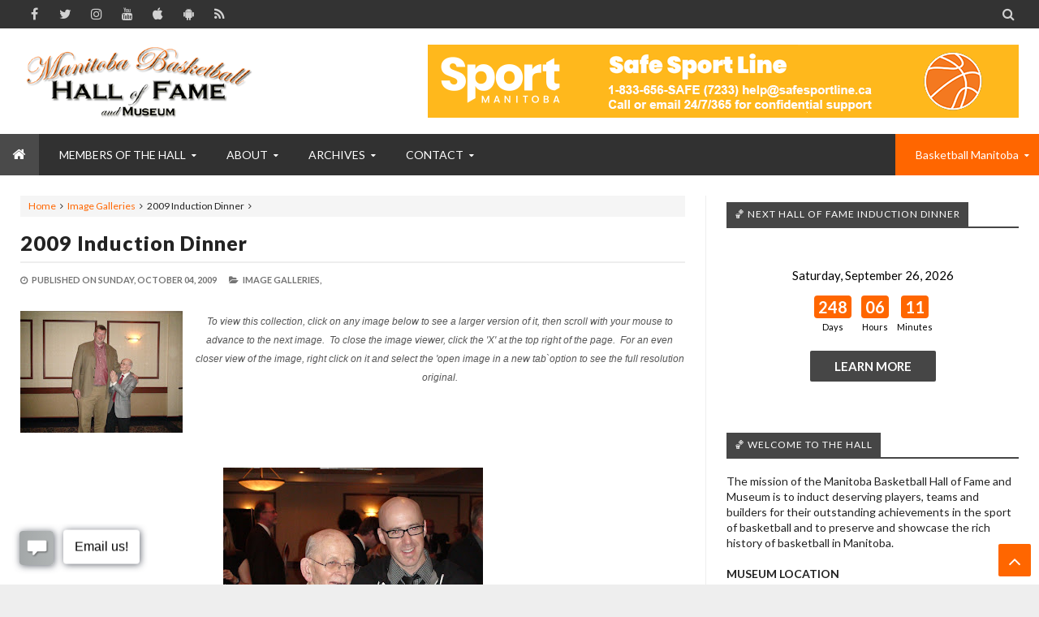

--- FILE ---
content_type: text/html; charset=utf-8
request_url: https://docs.google.com/presentation/d/e/2PACX-1vSuqFaUj4keQd4JdKb1UMNZWNd95kBkvUcssXbl4jwKI2TxnwJwrczVf22KlzwrRY_ldSU6txHtq6D6/embed?start=true&loop=true&delayms=3000
body_size: 44754
content:
<!DOCTYPE html><html data-cast-api-enabled="true" lang="en"><head><script nonce="oNKd1sYMDviVe-DhiD1ajA">window['ppConfig'] = {productName: '26981ed0d57bbad37e728ff58134270c', deleteIsEnforced:  false , sealIsEnforced:  false , heartbeatRate:  0.5 , periodicReportingRateMillis:  60000.0 , disableAllReporting:  false };(function(){'use strict';function k(a){var b=0;return function(){return b<a.length?{done:!1,value:a[b++]}:{done:!0}}}function l(a){var b=typeof Symbol!="undefined"&&Symbol.iterator&&a[Symbol.iterator];if(b)return b.call(a);if(typeof a.length=="number")return{next:k(a)};throw Error(String(a)+" is not an iterable or ArrayLike");}var m=typeof Object.defineProperties=="function"?Object.defineProperty:function(a,b,c){if(a==Array.prototype||a==Object.prototype)return a;a[b]=c.value;return a};
function n(a){a=["object"==typeof globalThis&&globalThis,a,"object"==typeof window&&window,"object"==typeof self&&self,"object"==typeof global&&global];for(var b=0;b<a.length;++b){var c=a[b];if(c&&c.Math==Math)return c}throw Error("Cannot find global object");}var p=n(this);function q(a,b){if(b)a:{var c=p;a=a.split(".");for(var d=0;d<a.length-1;d++){var e=a[d];if(!(e in c))break a;c=c[e]}a=a[a.length-1];d=c[a];b=b(d);b!=d&&b!=null&&m(c,a,{configurable:!0,writable:!0,value:b})}}
q("Object.is",function(a){return a?a:function(b,c){return b===c?b!==0||1/b===1/c:b!==b&&c!==c}});q("Array.prototype.includes",function(a){return a?a:function(b,c){var d=this;d instanceof String&&(d=String(d));var e=d.length;c=c||0;for(c<0&&(c=Math.max(c+e,0));c<e;c++){var f=d[c];if(f===b||Object.is(f,b))return!0}return!1}});
q("String.prototype.includes",function(a){return a?a:function(b,c){if(this==null)throw new TypeError("The 'this' value for String.prototype.includes must not be null or undefined");if(b instanceof RegExp)throw new TypeError("First argument to String.prototype.includes must not be a regular expression");return this.indexOf(b,c||0)!==-1}});function r(a,b,c){a("https://csp.withgoogle.com/csp/proto/"+encodeURIComponent(b),JSON.stringify(c))}function t(){var a;if((a=window.ppConfig)==null?0:a.disableAllReporting)return function(){};var b,c,d,e;return(e=(b=window)==null?void 0:(c=b.navigator)==null?void 0:(d=c.sendBeacon)==null?void 0:d.bind(navigator))!=null?e:u}function u(a,b){var c=new XMLHttpRequest;c.open("POST",a);c.send(b)}
function v(){var a=(w=Object.prototype)==null?void 0:w.__lookupGetter__("__proto__"),b=x,c=y;return function(){var d=a.call(this),e,f,g,h;r(c,b,{type:"ACCESS_GET",origin:(f=window.location.origin)!=null?f:"unknown",report:{className:(g=d==null?void 0:(e=d.constructor)==null?void 0:e.name)!=null?g:"unknown",stackTrace:(h=Error().stack)!=null?h:"unknown"}});return d}}
function z(){var a=(A=Object.prototype)==null?void 0:A.__lookupSetter__("__proto__"),b=x,c=y;return function(d){d=a.call(this,d);var e,f,g,h;r(c,b,{type:"ACCESS_SET",origin:(f=window.location.origin)!=null?f:"unknown",report:{className:(g=d==null?void 0:(e=d.constructor)==null?void 0:e.name)!=null?g:"unknown",stackTrace:(h=Error().stack)!=null?h:"unknown"}});return d}}function B(a,b){C(a.productName,b);setInterval(function(){C(a.productName,b)},a.periodicReportingRateMillis)}
var D="constructor __defineGetter__ __defineSetter__ hasOwnProperty __lookupGetter__ __lookupSetter__ isPrototypeOf propertyIsEnumerable toString valueOf __proto__ toLocaleString x_ngfn_x".split(" "),E=D.concat,F=navigator.userAgent.match(/Firefox\/([0-9]+)\./),G=(!F||F.length<2?0:Number(F[1])<75)?["toSource"]:[],H;if(G instanceof Array)H=G;else{for(var I=l(G),J,K=[];!(J=I.next()).done;)K.push(J.value);H=K}var L=E.call(D,H),M=[];
function C(a,b){for(var c=[],d=l(Object.getOwnPropertyNames(Object.prototype)),e=d.next();!e.done;e=d.next())e=e.value,L.includes(e)||M.includes(e)||c.push(e);e=Object.prototype;d=[];for(var f=0;f<c.length;f++){var g=c[f];d[f]={name:g,descriptor:Object.getOwnPropertyDescriptor(Object.prototype,g),type:typeof e[g]}}if(d.length!==0){c=l(d);for(e=c.next();!e.done;e=c.next())M.push(e.value.name);var h;r(b,a,{type:"SEAL",origin:(h=window.location.origin)!=null?h:"unknown",report:{blockers:d}})}};var N=Math.random(),O=t(),P=window.ppConfig;P&&(P.disableAllReporting||P.deleteIsEnforced&&P.sealIsEnforced||N<P.heartbeatRate&&r(O,P.productName,{origin:window.location.origin,type:"HEARTBEAT"}));var y=t(),Q=window.ppConfig;if(Q)if(Q.deleteIsEnforced)delete Object.prototype.__proto__;else if(!Q.disableAllReporting){var x=Q.productName;try{var w,A;Object.defineProperty(Object.prototype,"__proto__",{enumerable:!1,get:v(),set:z()})}catch(a){}}
(function(){var a=t(),b=window.ppConfig;b&&(b.sealIsEnforced?Object.seal(Object.prototype):b.disableAllReporting||(document.readyState!=="loading"?B(b,a):document.addEventListener("DOMContentLoaded",function(){B(b,a)})))})();}).call(this);
</script><script nonce="oNKd1sYMDviVe-DhiD1ajA">var DOCS_timing={}; DOCS_timing['pls']=new Date().getTime();</script><meta property="og:title" content="MBHOF Supporter Slides for Website"><meta property="og:type" content="article"><meta property="og:site_name" content="Google Docs"><meta property="og:url" content="https://docs.google.com/presentation/d/e/2PACX-1vSuqFaUj4keQd4JdKb1UMNZWNd95kBkvUcssXbl4jwKI2TxnwJwrczVf22KlzwrRY_ldSU6txHtq6D6/embed?start=true&amp;loop=true&amp;delayms=3000&amp;usp=embed_facebook"><meta name="google" content="notranslate"><meta name="viewport" content="target-densitydpi=device-dpi,user-scalable=1,minimum-scale=1,maximum-scale=2.5,initial-scale=1"><meta http-equiv="X-UA-Compatible" content="IE=edge;"><meta name="fragment" content="!"><meta name="referrer" content="strict-origin-when-cross-origin"><title>MBHOF Supporter Slides for Website - Google Slides</title><link rel="shortcut icon" href="https://ssl.gstatic.com/docs/presentations/images/favicon-2023q4.ico"><link rel="chrome-webstore-item" href="https://chrome.google.com/webstore/detail/ghbmnnjooekpmoecnnnilnnbdlolhkhi"><link rel="chrome-webstore-item" href="https://chrome.google.com/webstore/detail/apdfllckaahabafndbhieahigkjlhalf"><link rel="manifest" href="/presentation/manifest.json" crossorigin="use-credentials"/><script src="chrome-extension://ghbmnnjooekpmoecnnnilnnbdlolhkhi/page_embed_script.js" nonce="oNKd1sYMDviVe-DhiD1ajA"></script><script data-id="_gd" nonce="oNKd1sYMDviVe-DhiD1ajA">window.WIZ_global_data = {"K1cgmc":"%.@.[null,null,null,[1,1,[1768990924,372947000],4],null,0]]","TSDtV":"%.@.[[null,[[45736426,null,null,0.5,null,null,\"AtjTse\"],[45681910,null,false,null,null,null,\"OKXfNb\"],[45702908,0,null,null,null,null,\"YUmR1e\"],[45662509,null,false,null,null,null,\"fLCtnf\"],[45734741,null,true,null,null,null,\"gWu1Ue\"],[45721865,null,false,null,null,null,\"AoiE5c\"],[45736423,null,false,null,null,null,\"KdGYpb\"],[45713329,null,true,null,null,null,\"TzH3fe\"],[45657263,null,false,null,null,null,\"ByEExb\"],[45744490,null,false,null,null,null,\"luHWB\"],[45699018,null,null,null,\"hoiy8M2zL0suK1NZr2K0T7URFV3w\",null,\"evsAs\"],[45678214,null,null,null,\"qYGgY5L4A0suK1NZr2K0QusvQmcX\",null,\"VL579e\"],[45677726,null,false,null,null,null,\"C5oZKe\"],[45727616,null,false,null,null,null,\"qNQRAf\"],[45727273,null,false,null,null,null,\"dMkROb\"],[45644642,null,null,null,\"X-WS exp!\",null,\"rsrxGc\"],[45748088,null,false,null,null,null,\"KLuwTc\"],[45744236,null,false,null,null,null,\"Rnque\"],[45747674,null,false,null,null,null,\"uwvdNc\"],[45676183,null,false,null,null,null,\"EpABPb\"],[45696305,null,false,null,null,null,\"Uujhbc\"],[45699426,null,true,null,null,null,\"qWUOSd\"],[45632557,null,false,null,null,null,\"ctvKkf\"],[45679175,null,false,null,null,null,\"OETeme\"],[45747909,null,false,null,null,null,\"uTkAWb\"],[45730266,null,true,null,null,null,\"VughG\"],[45677009,null,false,null,null,null,\"JkUdKe\"],[45678187,null,false,null,null,null,\"OrvCpd\"],[45672203,null,true,null,null,null,\"jDBBvd\"],[45643359,null,false,null,null,null,\"GcxuKe\"],[45672066,null,true,null,null,null,\"E1A5lb\"],[45751947,null,false,null,null,null,\"sT6Vl\"],[45725181,null,null,null,\"Ge5kDSw2j0suK1NZr2K0WTQKW9Am\",null,\"QOhO3d\"],[45670693,null,false,null,null,null,\"V7Wemb\"],[45691859,null,false,null,null,null,\"p9TOQ\"],[45730498,null,false,null,null,null,\"ZycXJf\"],[45717711,null,false,null,null,null,\"lhxHkd\"],[45674760,null,null,null,\"Q2udpf42g0suK1NZr2K0SS4sTYE7\",null,\"E55iCf\"],[45682886,null,true,null,null,null,\"y48mic\"],[45724955,null,false,null,null,null,\"Lhvui\"],[45712967,null,false,null,null,null,\"rZW8ld\"],[45673686,null,false,null,null,null,\"TVdkuc\"],[45722218,null,true,null,null,null,\"uuv18c\"],[45673687,null,false,null,null,null,\"OQKgkd\"],[45681145,null,true,null,null,null,\"hV6kcd\"],[45743516,null,false,null,null,null,\"C3mEk\"],[45678265,null,false,null,null,null,\"P7qpdc\"],[45724030,null,false,null,null,null,\"V0bNGd\"],[45725105,null,true,null,null,null,\"VQN2ac\"],[45672211,null,false,null,null,null,\"Wgtd8c\"],[45693258,null,null,null,null,null,\"BrCRse\",[\"[[\\\"en\\\",\\\"en-US\\\",\\\"en-GB\\\",\\\"en-CA\\\",\\\"en-AU\\\",\\\"en-IN\\\",\\\"en-IE\\\",\\\"en-NZ\\\",\\\"en-ZA\\\"]]\"]],[45729447,null,false,null,null,null,\"hjIR6e\"],[45752217,null,false,null,null,null,\"N9LDI\"],[45686665,null,true,null,null,null,\"xGJelc\"],[45713947,null,false,null,null,null,\"Tk0Ile\"],[45668197,null,true,null,null,null,\"pReYPb\"],[45723911,null,false,null,null,null,\"e77Z7d\"],[45674975,null,false,null,null,null,\"sBUhfc\"],[45706188,null,true,null,null,null,\"OF1zrd\"],[45706819,null,false,null,null,null,\"aPAx2b\"],[45742777,null,false,null,null,null,\"PPsZu\"],[45714946,null,true,null,null,null,\"ZYrane\"],[45664242,null,false,null,null,null,\"o4hKqd\"],[45678908,null,true,null,null,null,\"V6Qvvf\"],[45751437,null,false,null,null,null,\"HgnE6e\"],[45700150,null,false,null,null,null,\"RLRykc\"],[45678679,null,false,null,null,null,\"HbebVe\"],[45715074,null,false,null,null,null,\"xxxPgb\"],[45700770,null,false,null,null,null,\"Mk7a4d\"],[45681147,null,true,null,null,null,\"pgDArb\"],[45734892,null,true,null,null,null,\"oe7xAe\"],[45677445,null,true,null,null,null,\"rPYk8\"],[45658949,null,false,null,null,null,\"NfShlf\"],[45722047,null,null,null,null,null,\"D6k5oe\",[\"[[\\\"af\\\",\\\"am\\\",\\\"ar\\\",\\\"ar-EG\\\",\\\"ar-001\\\",\\\"az\\\",\\\"be\\\",\\\"bg\\\",\\\"bn\\\",\\\"ca\\\",\\\"ceb\\\",\\\"cs\\\",\\\"da\\\",\\\"de\\\",\\\"el\\\",\\\"en\\\",\\\"es\\\",\\\"es-419\\\",\\\"es-ES\\\",\\\"es-MX\\\",\\\"es-US\\\",\\\"et\\\",\\\"eu\\\",\\\"fa\\\",\\\"fi\\\",\\\"fil\\\",\\\"fr\\\",\\\"fr-FR\\\",\\\"fr-CA\\\",\\\"gl\\\",\\\"gu\\\",\\\"hi\\\",\\\"hr\\\",\\\"ht\\\",\\\"hu\\\",\\\"hy\\\",\\\"id\\\",\\\"is\\\",\\\"it\\\",\\\"iw\\\",\\\"ja\\\",\\\"jv\\\",\\\"ka\\\",\\\"kn\\\",\\\"ko\\\",\\\"kok\\\",\\\"la\\\",\\\"lt\\\",\\\"lv\\\",\\\"mai\\\",\\\"mk\\\",\\\"ml\\\",\\\"mr\\\",\\\"ms\\\",\\\"my\\\",\\\"ne\\\",\\\"nl\\\",\\\"no\\\",\\\"nb-NO\\\",\\\"nn-NO\\\",\\\"or\\\",\\\"pa\\\",\\\"pl\\\",\\\"ps\\\",\\\"pt\\\",\\\"pt-BR\\\",\\\"pt-PT\\\",\\\"ro\\\",\\\"ru\\\",\\\"sd\\\",\\\"si\\\",\\\"sk\\\",\\\"sl\\\",\\\"sq\\\",\\\"sr\\\",\\\"sv\\\",\\\"sw\\\",\\\"ta\\\",\\\"te\\\",\\\"th\\\",\\\"tr\\\",\\\"uk\\\",\\\"ur\\\",\\\"vi\\\",\\\"zh\\\",\\\"zh-Hans-CN\\\",\\\"zh-Hant-TW\\\",\\\"zh-CN\\\",\\\"zh-TW\\\",\\\"zh-Hans\\\",\\\"zh-Hant\\\",\\\"nl-NL\\\"]]\"]],[45740615,null,true,null,null,null,\"Vd9XHb\"],[45748403,null,false,null,null,null,\"XYCTRc\"],[45699702,null,false,null,null,null,\"Xo3sI\"],[45703462,null,false,null,null,null,\"fTmqve\"],[45749214,null,null,null,\"\",null,\"HkDBBd\"],[45671064,null,true,null,null,null,\"ssTnEb\"],[45710394,null,false,null,null,null,\"ZsDmSd\"],[45729467,null,false,null,null,null,\"kKLGLb\"],[45677526,null,null,null,\"hZeGRZs5p0suK1NZr2K0V3syYPHo\",null,\"KtCfwd\"],[45730717,null,false,null,null,null,\"S1daOd\"],[45714192,null,false,null,null,null,\"ksK2Oe\"],[45721408,null,false,null,null,null,\"smbAqe\"],[45724259,null,false,null,null,null,\"Sjqsdf\"],[45748452,null,false,null,null,null,\"oAMlce\"],[45672206,null,false,null,null,null,\"qxTK9b\"],[45709238,null,true,null,null,null,\"jQTN0e\"],[45729422,null,true,null,null,null,\"OOSdib\"],[45723416,null,true,null,null,null,\"DgQqmc\"],[45739155,null,false,null,null,null,\"Ljfylf\"],[45672527,null,true,null,null,null,\"LIKBre\"],[45728555,null,null,null,\"\",null,\"ptUmFe\"],[45654291,null,false,null,null,null,\"rhP5uf\"],[45725182,null,null,null,\"N7WcPjZPR0suK1NZr2K0TGZuB5Ce\",null,\"McLXzc\"],[45653421,null,true,null,null,null,\"K2C7od\"],[45744297,null,false,null,null,null,\"HAj7Mb\"],[45644639,null,true,null,null,null,\"GoJCRc\"],[45733644,null,false,null,null,null,\"oQBHZb\"],[45744234,null,false,null,null,null,\"LtNgOd\"],[45672202,null,false,null,null,null,\"CyvTSb\"],[45726382,null,false,null,null,null,\"QUY3\"],[45744918,null,false,null,null,null,\"f9HMbb\"],[45724458,null,false,null,null,null,\"MRpQbd\"],[45621619,null,false,null,null,null,\"PfkIr\"],[45735186,null,false,null,null,null,\"SIvvz\"],[45749708,null,false,null,null,null,\"ktRboc\"],[45672213,null,false,null,null,null,\"BfWTle\"],[45739470,null,false,null,null,null,\"BhIm9d\"],[45724460,null,null,0.5,null,null,\"U6t0Ob\"],[45748160,null,false,null,null,null,\"SX7P2b\"],[45730792,null,false,null,null,null,\"m0Fg3c\"],[45730506,null,false,null,null,null,\"qhuWUc\"],[45752216,null,false,null,null,null,\"EJg6N\"],[45651271,null,true,null,null,null,\"t0YfHf\"],[45690176,null,false,null,null,null,\"qF6xVc\"],[45686663,null,true,null,null,null,\"KGh4Cc\"],[45725770,null,false,null,null,null,\"yRc2q\"],[45697234,null,false,null,null,null,\"cUoIXb\"],[45708298,null,false,null,null,null,\"T4IN0c\"],[45748868,null,false,null,null,null,\"HraNse\"],[45746067,null,false,null,null,null,\"wK00sd\"],[45743079,null,false,null,null,null,\"MxRd3e\"],[45751187,null,false,null,null,null,\"OuEQae\"],[45718842,null,false,null,null,null,\"Ywwwdb\"],[45696619,null,false,null,null,null,\"U7gqEe\"],[45723113,null,true,null,null,null,\"Mv7Xhb\"],[45752852,null,false,null,null,null,\"Pdqiud\"],[45752686,null,false,null,null,null,\"mi0YMb\"],[45729830,null,false,null,null,null,\"DCV6If\"],[45712870,null,false,null,null,null,\"J04FPb\"],[45674978,null,false,null,null,null,\"x4QBkb\"],[45703610,null,false,null,null,null,\"UtcGCc\"],[45658679,null,true,null,null,null,\"qdTkee\"],[45720792,null,false,null,null,null,\"NFUw0c\"],[45753332,null,false,null,null,null,\"s7RHUb\"],[45724459,null,null,null,\"rHrAD6ykh0suK1NZr2K0TB6fPtWB\",null,\"CE91jd\"],[45725154,null,false,null,null,null,\"WbzTGf\"],[45718464,null,true,null,null,null,\"MmyjKe\"],[45723242,null,false,null,null,null,\"AlsMOc\"],[45641838,null,false,null,null,null,\"fLPxhf\"],[45750741,null,false,null,null,null,\"CUcuI\"],[45723283,null,false,null,null,null,\"SoWiLc\"],[45723104,null,false,null,null,null,\"EkiEee\"],[45747769,null,true,null,null,null,\"pkwVub\"],[45736498,null,false,null,null,null,\"PM9ORe\"],[45742776,null,false,null,null,null,\"wyKum\"],[45725720,null,false,null,null,null,\"ZBeYxd\"],[45737532,null,false,null,null,null,\"JmYEv\"],[45751442,null,false,null,null,null,\"f4YkJ\"],[45686662,null,true,null,null,null,\"go03Eb\"],[45746367,null,false,null,null,null,\"GFsSZ\"],[45681850,null,false,null,null,null,\"GRRvkf\"],[45660690,null,true,null,null,null,\"ovKHsb\"],[45677461,null,null,null,null,null,\"qb66hd\",[\"[]\"]],[45746380,null,false,null,null,null,\"fkqxGb\"],[45691858,null,false,null,null,null,\"rWzu0d\"],[45728726,null,false,null,null,null,\"yMFQX\"],[45746750,null,false,null,null,null,\"CRyfMe\"],[45725110,null,true,null,null,null,\"ElheSd\"],[45751415,null,false,null,null,null,\"fJBcbd\"],[45679439,null,false,null,null,null,\"DNzQwe\"],[45699017,null,null,null,\"rffTE8sLk0suK1NZr2K0RtLUVxzE\",null,\"tWGWgc\"],[45728785,null,false,null,null,null,\"UPAJB\"],[45660287,null,false,null,null,null,\"nIuPDe\"],[45686664,null,true,null,null,null,\"P0fSX\"],[45676780,null,false,null,null,null,\"GSMsUe\"],[45692064,null,false,null,null,null,\"wZ64Sb\"],[45711477,null,false,null,null,null,\"Rnlerd\"],[45674758,null,false,null,null,null,\"ZHtfUc\"],[45691751,null,false,null,null,null,\"Z2npkc\"],[45676996,null,false,null,null,null,\"KFVYtf\"],[45672205,null,true,null,null,null,\"E7dKkc\"],[45699204,null,false,null,null,null,\"XWRwod\"],[45752655,null,false,null,null,null,\"NsOFEe\"],[45729696,null,null,1,null,null,\"UeMd4b\"],[45730222,null,null,30000,null,null,\"qnlClb\"],[45726544,null,true,null,null,null,\"hWjH1c\"],[45736179,null,false,null,null,null,\"LIe8ub\"],[45727546,null,true,null,null,null,\"wT569b\"],[45729690,null,false,null,null,null,\"AQMuhd\"],[45644640,42,null,null,null,null,\"xbuGR\"],[45673227,null,false,null,null,null,\"bRuCz\"],[45687747,null,true,null,null,null,\"n1Nom\"],[45717234,null,false,null,null,null,\"ciRkJd\"],[45747553,null,false,null,null,null,\"NIUGN\"],[45747000,null,false,null,null,null,\"gxagfb\"],[45677729,null,false,null,null,null,\"wzZQPd\"],[45708977,null,false,null,null,null,\"AxurIf\"],[45752218,null,false,null,null,null,\"Gktqke\"],[45715626,null,false,null,null,null,\"ERq70c\"],[45735097,null,false,null,null,null,\"ZYDWGf\"],[45742079,null,false,null,null,null,\"awHj9\"],[45676754,null,false,null,null,null,\"YwbU8\"],[45678215,null,null,null,\"6PSdkFYUx0suK1NZr2K0SmPPgaGe\",null,\"JR8rtc\"],[45726852,null,false,null,null,null,\"qgjRgd\"],[45700504,null,false,null,null,null,\"u6ksOd\"],[45678217,null,null,0.01,null,null,\"RL6SLc\"],[45672085,null,true,null,null,null,\"FJbUAf\"],[45742759,null,false,null,null,null,\"hc5Fic\"],[45648275,null,true,null,null,null,\"X5yyz\"],[45750887,null,false,null,null,null,\"WTvwUd\"],[45703717,null,false,null,null,null,\"ZfxSFe\"],[45740164,10,null,null,null,null,\"WjLXHb\"],[45737769,null,false,null,null,null,\"C4gACf\"],[45684108,null,false,null,null,null,\"IHwhDb\"],[45674285,null,false,null,null,null,\"zRoGXc\"],[45679713,null,false,null,null,null,\"EEZ1dd\"],[45746176,null,false,null,null,null,\"atfOHe\"],[45729695,null,false,null,null,null,\"tYEdHb\"],[45750646,null,false,null,null,null,\"ZsLlE\"],[45674761,null,null,0.5,null,null,\"GpQcOb\"],[45736482,null,false,null,null,null,\"DAnsv\"],[45684730,null,true,null,null,null,\"aW7Ggd\"],[45677444,null,true,null,null,null,\"WYEV9b\"],[45747879,null,false,null,null,null,\"kZsK5\"],[45661802,null,false,null,null,null,\"I09lfd\"],[45709342,null,false,null,null,null,\"Ab7Nmd\"],[45746685,null,false,null,null,null,\"Q3KBSd\"],[45737207,null,false,null,null,null,\"Kw5UUd\"],[45639541,null,false,null,null,null,\"LHinid\"],[45736727,null,false,null,null,null,\"JJHfwf\"],[45748983,null,false,null,null,null,\"s0d1Kd\"],[45664306,null,true,null,null,null,\"W2ro8e\"],[45752219,null,false,null,null,null,\"QIG0Je\"],[45736425,null,null,null,\"Z7vabQzZ0Bn3gbW4AcZC0TfvmSab\",null,\"fFl01\"],[45719766,null,false,null,null,null,\"A3eSQd\"],[45681027,null,false,null,null,null,\"rqh9Yb\"],[45696085,null,false,null,null,null,\"g3Gc7d\"],[45707719,null,false,null,null,null,\"GtbvFd\"],[45731897,null,false,null,null,null,\"NK5elf\"],[45745030,null,false,null,null,null,\"HKORbd\"],[45682655,null,false,null,null,null,\"riQMFe\"],[45683718,null,true,null,null,null,\"zQUS6d\"],[45751476,null,false,null,null,null,\"gwKlXb\"],[45737396,null,false,null,null,null,\"KJRJ6d\"],[45746766,null,false,null,null,null,\"a6khDf\"],[45657471,null,null,null,null,null,\"kMR5pc\",[\"[[\\\"es\\\",\\\"pt\\\",\\\"ja\\\",\\\"ko\\\",\\\"fr\\\",\\\"it\\\",\\\"de\\\",\\\"zh-CN\\\",\\\"nl\\\",\\\"tr\\\",\\\"cs\\\",\\\"sv\\\",\\\"da\\\",\\\"no\\\",\\\"pl\\\",\\\"vi\\\",\\\"th\\\",\\\"fi\\\",\\\"uk\\\",\\\"ru\\\",\\\"hu\\\",\\\"ro\\\",\\\"ms\\\",\\\"el\\\",\\\"ca\\\",\\\"ar\\\",\\\"iw\\\",\\\"he\\\",\\\"id\\\",\\\"in\\\",\\\"zh-TW\\\"]]\"]],[45686667,null,true,null,null,null,\"ek81nf\"],[45715728,null,true,null,null,null,\"BENIvd\"],[45658731,null,false,null,null,null,\"zMe6ub\"],[45658716,null,false,null,null,null,\"Fa3cob\"],[45685754,null,true,null,null,null,\"OyPt5\"],[45661086,null,false,null,null,null,\"wfVdS\"],[45742887,null,false,null,null,null,\"bzXlub\"],[45666088,null,false,null,null,null,\"MgfT5\"],[45735477,null,false,null,null,null,\"qK0Vqb\"],[45729970,null,false,null,null,null,\"V517pe\"],[45677456,null,false,null,null,null,\"pyUPD\"],[45658644,null,false,null,null,null,\"ZdwoD\"],[45696263,null,null,null,null,null,\"W12Bse\",[\"[]\"]],[45653615,null,null,null,null,null,\"lwF00d\",[\"[[\\\"es\\\",\\\"pt\\\",\\\"ja\\\",\\\"ko\\\",\\\"fr\\\",\\\"it\\\",\\\"de\\\",\\\"zh\\\",\\\"nl\\\",\\\"iw\\\",\\\"he\\\",\\\"tr\\\",\\\"cs\\\",\\\"sv\\\",\\\"da\\\",\\\"no\\\",\\\"pl\\\",\\\"vi\\\",\\\"th\\\",\\\"fi\\\",\\\"uk\\\",\\\"ar\\\",\\\"ru\\\",\\\"hu\\\",\\\"ro\\\",\\\"ms\\\",\\\"el\\\",\\\"ca\\\",\\\"id\\\",\\\"in\\\"]]\"]],[45747953,null,false,null,null,null,\"teCRCb\"],[45658291,null,true,null,null,null,\"OSuRGd\"],[45689771,null,false,null,null,null,\"dkdoVc\"],[45716368,null,false,null,null,null,\"Rd9FMb\"],[45747421,null,false,null,null,null,\"Hiocre\"],[45735651,null,false,null,null,null,\"QEOLhc\"],[45743085,null,false,null,null,null,\"Ph5VH\"],[45681790,null,true,null,null,null,\"uPCxtc\"],[45647060,null,true,null,null,null,\"uYjPWb\"],[45720439,null,false,null,null,null,\"UFhFZb\"],[45736698,null,false,null,null,null,\"nhgo9c\"],[45686666,null,true,null,null,null,\"dZ9mjb\"],[45644641,null,null,3.14159,null,null,\"FX1FL\"],[45701738,null,false,null,null,null,\"uVkjIb\"],[45747887,null,false,null,null,null,\"BvfvHb\"],[45682377,30,null,null,null,null,\"vUjpse\"],[45694562,null,false,null,null,null,\"D50qNc\"],[45696552,null,false,null,null,null,\"f1ZShc\"],[45743081,null,false,null,null,null,\"NcmhSc\"],[45674759,null,null,null,\"nHWnsqMqi0suK1NZr2K0QMJZfKqX\",null,\"xH7haf\"],[45654169,null,false,null,null,null,\"HCu2yf\"]],\"[base64]\\u003d\"]]]","nQyAE":{}};</script><script nonce="oNKd1sYMDviVe-DhiD1ajA">_docs_flag_initialData={"docs-ails":"docs_cold","docs-fwds":"docs_nf","docs-crs":"docs_crs_nlo","docs-fl":2,"docs-hpr":0,"docs-orl":9,"docs-rls":4,"docs-shdn":102,"docs-eivt":0,"info_params":{"includes_info_params":1},"docs-epfdfjes":1,"docs-esaf":0,"docs-ecdh":1,"docs-eawbwm":1,"docs-eavlbm":1,"docs-ecbwm":1,"docs-ecucbwm":1,"docs-edlmbm":1,"docs-eafwbwm":1,"docs-eabpcmewm":0,"docs-eabtzmewm":0,"docs-eabtsmewm":0,"docs-eaicewm":0,"docs-easdewm":0,"docs-eassewm":0,"docs-eaebewm":0,"docs-eafcmcewm":0,"docs-eavssewm":0,"docs-ebodewm":0,"docs-ebrfdewm":0,"docs-ebasdewm":0,"docs-ebpsewm":0,"docs-ncbwm":1,"docs-ecnbewm":0,"docs-ecedcdewm":0,"docs-ecsewm":0,"docs-ectdcdewm":0,"docs-ectscdewm":0,"docs-eclrbewm":0,"docs-eclsecewm":0,"docs-ecssewm":0,"docs-ectwm":0,"docs-ecgdewm":0,"docs-edsewm":0,"docs-edsnmewm":0,"docs-edswm":1,"docs-ewcfer":1,"docs-edibewm":0,"docs-edeibewm":0,"docs-eegdewm":0,"docs-ewubum":0,"docs-ewcm":1,"docs-ewmsm":0,"docs-eewsm":1,"docs-efcmewm":0,"docs-efrdwm":0,"docs-efasewm":0,"docs-eftsewm":0,"docs-eftbewm":0,"docs-efosewm":0,"docs-egasewm":0,"docs-eipdewm":0,"docs-elicewm":0,"docs-elmwbewm":0,"docs-elfcbewm":0,"docs-empwm":0,"docs-emaswm":1,"docs-emswm":1,"docs-emdewm":0,"docs-emadwm":0,"docs-enswb":1,"docs-ensdewm":0,"docs-eobswm":1,"docs-eodcewm":0,"docs-epsdewm":0,"docs-epftewm":0,"docs-eppbewm":0,"docs-epticewm":0,"docs-epacewm":0,"docs-epbtewm":0,"docs-eppvdewm":0,"docs-eppmewm":0,"docs-epsc":0,"docs-epdwm":1,"docs-epecewm":0,"docs-eptsewm":0,"docs-eqsewm":0,"docs-erssewm":0,"docs-ertdewm":0,"docs-erhswm":1,"docs-esacewm":0,"docs-essr":1,"docs-essewm":0,"docs-esswm":0,"docs-esndewm":0,"docs-esdwm":0,"docs-esosewm":0,"docs-esssewm":0,"docs-ettpdewm":0,"docs-ettrsewm":0,"docs-etsewm":0,"docs-etibewm":0,"docs-etesewm":0,"docs-etcsewm":0,"docs-ethsewm":0,"docs-evgcewm":0,"docs-evosewm":0,"docs-evssewm":0,"docs-ewbm":1,"docs-efhebwm":1,"docs-erbwm":1,"docs-eucrdwm":0,"docs-mm":10,"docos-edpc":0,"docos-dphl":10000,"docos-drpdhl":10000,"docos-rppl":500,"docos-dpsl":9900,"docos-drpdsl":9900,"docs-cpr":1,"docs-ededsi":0,"docos-edutfr":0,"docos-ehs":0,"docos-edim":0,"docs-eicwdubl":1,"docs-hmg":1,"uls":"","docs-idu":0,"customer_type":"ND","scotty_upload_url":"/upload/presentation/resumable","docs-edcfmb":0,"docs-erlbwfa":0,"docs-net-udmi":500000,"docs-net-udpt":40000,"docs-net-udur":"/upload/blob/presentation","docs-net-usud":1,"docs-enable_feedback_svg":1,"docs-fpid":713634,"docs-fbid":"ExternalUserData","docs-obsImUrl":"https://ssl.gstatic.com/docs/common/netcheck.gif","docs-lsltms":20000,"lssv":7,"docs-offline-oebp":"/offline/eventbusworker.js","docs-offline-nnodi":100,"docs-localstore-iort":10000,"docs-offline-dck":"AIzaSyDrRZPb_oNAJLpNm167axWK5i85cuYG_HQ","docs-offline-mobile-mms":15000000,"docs-ewtaoe":1,"docs-offline-hsu":"docs.google.com/slides","dffm":["Calibri","Cambria","Syncopate","Lobster","Corsiva","Coming Soon","Shadows Into Light","Indie Flower","Tahoma","Crafty Girls","Proxima Nova","Roboto Condensed","Average","Lato","Source Code Pro","Old Standard TT","Alfa Slab One","Playfair Display","PT Sans Narrow","Muli","Montserrat","Roboto Slab","Raleway","Open Sans","Oswald","Amatic SC","Source Sans Pro","Roboto","Economica","Reenie Beenie","Stint Ultra Expanded","Alegreya","Merriweather"],"dffd":["Calibri","Cambria","Syncopate","Lobster","Corsiva","Coming Soon","Shadows Into Light","Indie Flower","Tahoma","Crafty Girls","Proxima Nova","Roboto Condensed","Average","Lato","Source Code Pro","Old Standard TT","Alfa Slab One","Playfair Display","PT Sans Narrow","Muli","Montserrat","Roboto Slab","Raleway","Open Sans","Oswald","Amatic SC","Source Sans Pro","Roboto","Economica","Reenie Beenie","Stint Ultra Expanded","Alegreya","Merriweather"],"docs-offline-toomem":0,"docs-irbfes":0,"docs-offline-ercidep":1,"docos-eos":1,"udurls":1,"docs-localstore-cide":1,"docs-localstore-dom":0,"docs-extension-id":"ghbmnnjooekpmoecnnnilnnbdlolhkhi","icso":0,"docs-clsvn":0,"docs-rlsvn":0,"docs-offline-desktop-mms":200000000,"docs-offline-uebie":1,"docs-emasl":0,"docs-sw-efcr":1,"docs-sw-ehnur":0,"docs-emcct":1,"docs-ertwsinoi":1,"docs-ssndl":1,"docs-sw-ecfr":0,"docs-cmbs":500,"docs-doie":0,"docs-doild":0,"docs-dooife":1,"docs-eaiturd":1,"docs-edlbsl":0,"docs-sw-eddf":0,"docs-efshwr":1,"docs-efcs":0,"docs-eiwot":0,"docs-eiec":1,"docs-eirdfi":0,"docs-eiwotdl":0,"docs-eiwotv2":1,"docs-eiwotv2dl":1,"docs-ecdrfs":0,"docs-eliv":0,"docs-offline-oepdp":0,"docs-offline-eoep":1,"docs-offline-eeooip":1,"docs-offline-eorlv":0,"docs-eosc":0,"docs-eoufm":0,"docs-esuhf":0,"docs-esiec":0,"docs-esrtitt":1,"docs-tlspe":1,"docs-offline-ewnldoc":1,"docs-flrwpdo":1,"docs-localstore-ilat":10000,"docs-intli":1,"docs-sw-nfhms":10,"docs-offline-ouil":[],"docs-sw-efcffc":1,"docs-sw-eesp0sr":1,"docs-sw-eessrr":0,"docs-sw-ecus":1,"docs-edclcf":1,"docs-sw-eddfpc":1,"docs-sw-edubnc":1747728000000,"docs-sw-eesp1sr":0,"docs-sw-eesp2sr":0,"docs-sw-eol":1,"docs-sw-epcc":1,"docs-sw-erdcbnc":1,"docs-sw-ernec":1,"docs-sw-esccda":0,"docs-sw-cache-prefix":"presentation","docs-text-ewf":1,"docs-wfsl":["ca","da","de","en","es","fi","fr","it","nl","no","pt","sv"],"docs-efrsde":1,"docs-efpsf":1,"docs-edfn":1,"docs-efpsp":1,"docs-eefp":1,"docs-dli":1,"docs-liap":"/naLogImpressions","ilcm":{"eui":"ADFN-cu9cUcYCC8uJ7jE9udfKeD2S-YRP9HTNRY04kfiROxB6gD35Z9o5G3mO_9AaFMu7PSkWRSX","je":1,"sstu":1769010508034170,"si":"CPrgvdf9nJIDFSCKqwcdyQM49w","gsc":0,"ei":[5701641,5703839,5704387,5704571,5704621,5704883,5705891,5706270,5706999,5707047,5707204,5707695,5708365,5708562,5709201,5709209,5709476,5710189,5710692,5711550,5712635,5712909,5713195,5713554,5714310,5717890,5717907,5722201,5722784,5722800,5724199,5724215,5724419,5724435,5724880,5724896,5726679,5726695,5727241,5727257,5727986,5728002,5728949,5728965,5729076,5729092,5732345,5732367,5734616,5734632,5735236,5735252,5737784,5737800,5740170,5740186,5740325,5740341,5740798,5740814,5743771,5743787,5746708,5746724,5753665,5753681,5754812,5754828,5754882,5754898,5756679,5756695,5758481,5758497,5758620,5758636,5758658,5758674,5759262,5759278,5760151,5760167,5760311,5760327,5760434,5760450,5760454,5760470,5763257,5763273,5771705,5771721,5772928,5773224,5773240,5781870,5791381,5791397,5793315,5793331,5795813,5795829,5795893,5795909,5796517,5796533,5797237,5797253,5797416,5797432,13702623,48962791,48962806,48966174,48966182,49398601,49398609,49472141,49472149,49491657,49491665,49498913,49498921,49623581,49623589,49641346,49641354,49643648,49643656,49644075,49644083,49769397,49769405,49822861,49822869,49823044,49823052,49833582,49833590,49842835,49842843,49904479,49924686,49924694,49926213,49926221,49943199,49943207,49971893,49971901,49979638,49979646,50209847,50209855,50256528,50256536,50266182,50266190,50273488,50273496,50297196,50297204,50334041,50334056,50389170,50389178,50438825,50439180,50439188,50503839,50503847,50513054,50538804,50538812,50549495,50549503,50550091,50550099,50561483,50561491,50562867,50562878,50587062,50587070,50596443,50596454,50602221,50602229,70971176,70971184,71037314,71037322,71061267,71079778,71079786,71085341,71085349,71100929,71120948,71120956,71145420,71145431,71289961,71289969,71291125,71291133,71331418,71376216,71376224,71387361,71387372,71387909,71387917,71406937,71406945,71428994,71429010,71451162,71451170,71466147,71501463,71501471,71505640,71505648,71515729,71515737,71520410,71528517,71528525,71530243,71530251,71544694,71544702,71546305,71601136,71601152,71608400,71608408,71617011,71617019,71617032,71617040,71617158,71617166,71617601,71617609,71617621,71617629,71617701,71617709,71627283,71627291,71638663,71638671,71642163,71642171,71657920,71657928,71660013,71660021,71679420,71679428,71682543,71682551,71689880,71689888,71710180,71710188,71825423,71832937,71854870,71854878,71897847,71897855,71899441,71899452,71960520,71960528,71967533,94326739,94327551,94327559,94353388,94353396,94386999,94434437,94434445,94482243,94507884,94507892,94523128,94523136,94534325,94573799,94573807,94624885,94624893,94629857,94629865,94660815,94660823,94661822,94661830,94692358,94692366,94733497,94733505,94744876,94744884,94813598,94813609,94842003,94842019,94864613,94864621,94902310,94902318,94904049,94904057,94919012,94919020,95023115,95023123,95072697,95072705,95087026,95087034,95099753,95099761,95104440,95104451,95111965,95111973,95112813,95112821,95118501,95118509,95124967,95124978,95131113,95131121,95135973,95135981,95193760,95193771,95211312,95211328,95213892,95213900,95260693,95314742,95314750,95317602,95317610,99251783,99251791,99257787,99265986,99265994,99277083,99277091,99311199,99338503,99338514,99338880,99338888,99342818,99342826,99343318,99343326,99349052,99349060,99368752,99368760,99393699,99400182,99400190,99402291,99402299,99440833,99440841,99457486,99457494,99457627,99457635,99483839,99483855,99778422,99778427,100640010,101421160,101421176,101429804,101448281,101448286,101477936,101477944,101489603,101489608,101489833,101489838,101498558,101503156,101503164,101508295,101508303,101552429,101552445,101561532,101561540,101562526,101562534,101575635,101575640,101629886,101629894,101631311,101631319,101659314,101659322,101672689,101672694,101687037,101687045,101718523,101718531,101754142,101754150,101755284,101755289,101755475,101755480,101788243,101788251,101793859,101823223,101823231,101855319,101855327,101858274,101858279,101860587,101860595,101867843,101867851,101887474,101887482,101888971,101896255,101896415,101912135,101912143,101917225,101917233,101919538,101919546,101922719,101922727,101922940,101922948,101926890,101933531,101933539,101961990,101962058,102030682,102030690,102044238,102044246,102052025,102059511,102059519,102070756,102070764,102070830,102070838,102074027,102074035,102083146,102083154,102085326,102098261,102146627,102146635,102161285,102161293,102161427,102161435,102172164,102172172,102198362,102198370,102200385,102207314,102208192,102208200,102226424,102226432,102235955,102235963,102236086,102236094,102244549,102244557,102262309,102262317,102280768,102280776,102287464,102287472,102287984,102287992,102292116,102292124,102342876,102342884,102343440,102343448,102399881,102399889,102402639,102402647,102426400,102426408,102428686,102428694,102430721,102430729,102466240,102469760,102469768,102515065,102515070,102517352,102517357,102537344,102537352,102548601,102548609,102554663,102554668,102554978,102554983,102564165,102564181,102582726,102582734,102587713,102587721,102599895,102600454,102600470,102609483,102609488,102618748,102618756,102641341,102641346,102649716,102649721,102659827,102659835,102673285,102685358,102685363,102685903,102685908,102690720,102690728,102691133,102691138,102691314,102691319,102718370,102721070,102721075,102727987,102728003,102741246,102741254,102762375,102762383,102774349,102774357,102774667,102774675,102783489,102783497,102787493,102807690,102807698,102811803,102811811,102859106,102859114,102863307,102863312,102864223,102867895,102867903,102887056,102887064,102903115,102903131,102903720,102903728,102909737,102909742,102921533,102921541,102926019,102926027,102926643,102926651,102932427,102932435,102944202,102944207,102944320,102944325,102944490,102944568,102944573,102944719,102944724,102944863,102944868,102956665,102956673,102961199,102966213,102966221,102969802,102969810,102972609,102972617,102973340,102973348,102979010,102979015,102984112,102984120,102988285,102988290,102999649,102999654,103011459,103011467,103057517,103057533,103068836,103068844,103115240,103115256,103162944,103162952,103175970,103175978,103176319,103176327,103285886,103285894,103286193,103286201,103288366,103288374,103289051,103289056,103296014,103296022,103326347,103339816,103339824,103343870,103343878,103354396,103354404,103354772,103354780,103355433,103355441,103355623,103355631,104521382,104573999,104574007,104575410,104575415,104602313,104613761,104615615,104615623,104627929,104627935,104654366,104654374,104661207,104661215,104699484,104699492,104715846,104732703,104732711,104744078,104744086,104761651,104761659,104764204,104764212,104790701,104801386,104801394,104856686,104856702,104856706,104856722,104869064,104886257,104886262,104897885,104897890,104897967,104897972,104900991,104900996,104907851,104907859,104918104,104932680,104932691,104940317,104948302,104948318,104963342,104963350,104963649,104973652,104973668,104976717,104976725,104983189,104983197,105054114,105054120,105072294,105081977,105081985,105085089,105085097,105087208,105093291,105093296,105093313,105093318,105093358,105093363,105110463,105110468,105112674,105112679,105114539,105114547,105120043,105140225,105143138,105143146,105153153,105181014,105181022,105255718,105255726,105269743,105269751,105276203,105276208,105283867,105283875,105292896,105292904,105293686,105293694,105301992,105302000,105312466,105312471,105315464,105331795,105345084,105345089,105346245,105346253,105360378,105360386,105360982,105360990,105370570,105373924,105373932,105393751,105393759,105421151,105425128,105425136,105439211,105439219,105457287,105457292,105468792,115500477,115500493,115509942,115509950,115533932,115533937,115626298,115626306,115626379,115626387,115635395,115635400,115665072,115665077,115665241,115665246,115669438,115669446,115680656,115687367,115687372,115714916,115737878,115737886,115748208,115748213,115755284,115769619,115769627,115786252,115786260,115795487,115795492,115849188,115849193,115895833,115895841,115902348,115902353,115909921,115909929,115916250,115916255,115917398,115917406,115936424,115936432,115941436,115941441,115954366,115954371,115990651,115990659,115996381,115996389,116059225,116059233,116086233,116091118,116095114,116095122,116100603,116150625,116150633,116179594,116179602,116195097,116195102,116203303,116203308,116221434,116221442,116222264,116222269,116236312,116236317,116276401,116276409,116307750,116359820,116361222,116372537,116372545,116377870,116377875,116407665,116415914,116415922,116420444,116421131,116421139,116425642,116426518,116426534,116428029,116428888,116448407,116449517,116459607,116460104,116470832,116473515,116473520,116478963,116478968,116479751,116480001,116483580,116483588,116486053,116486059,116495819,116495827,116498664,116502867,116503941,116503963,116538342,116538347,116538566,116538574,116542683,116550348,116567559,116567564,116574695,116593749,116609451,116609459,116613094,116613710,116670655,116678612,116678618,116680068,116680074,116680381,116680389,116680742,116680748,116685398,116685789,116697553,116697559,116697567,116697573,116704081,116704120,116712932,116712938,116714309,116714312,116725933,116725939,116728478,116728484,116728492,116728498,116728506,116728512,116728550,116728556,116771113,116771117,116771270,116771276,116785249,116785254,116813305,116840707,116840712,116847573,116847578,116867521,116867527,116874913,116877109,116911763,116911769,116919494,116923675,116924992,117046825,117046831,117071756,117071760],"crc":0,"cvi":[]},"docs-ccdil":1,"docs-eil":1,"docs-ecuach":0,"docs-cclt":58,"docs-ecci":1,"docs-esi":0,"docs-cei":{"i":[71832937,95072705,116372545,5705891,116425642,49398609,94434445,102235963,5728965,115635400,71660021,105085097,102956673,102600470,115936432,101575640,5711550,102762383,5753681,105293694,105360990,50389178,116680748,99343326,49472149,94624893,5710692,104932691,101508303,5708365,116538574,105276208,102070838,105255726,5707204,115533937,104661215,99277091,5710189,94733505,71100929,5714310,102262317,71451170,105269751,116613710,102430729,94919020,5717907,95112821,101933539,116421139,105331795,116712938,95087034,71387372,105110468,102691319,104732711,49971901,102973348,99349060,71501471,105393759,115500493,102944724,50587070,99311199,115680656,5758674,103011467,71617019,102774357,104761659,5706270,94507892,50550099,70971184,102161435,104897890,99457494,71617040,5704387,5728002,95131121,116460104,50562878,116498664,101922727,104976725,116728498,116179602,116728512,105346253,115909929,102287472,95314750,5760470,116680074,5707695,104900996,102554983,103288374,116495827,102811811,71657928,5706999,5707047,116813305,116428029,103339824,5735252,94660823,116470832,102932435,49823052,116459607,102208200,116697559,116503963,101503164,102280776,101755289,101687045,5737800,71627291,115990659,5760450,5708562,5713554,104907859,101448286,71608408,116359820,102070764,49623589,116725939,104615623,101855327,115626387,102469768,102903728,102774675,102887064,104575415,116428888,94813609,95118509,49643656,5704571,102342884,101867851,102783497,49926221,102402647,116567564,116203308,115786260,102649721,71291133,116448407,5791397,105093318,101788251,116609459,101629894,102979015,116480001,103354780,5754898,116150633,99483855,101793859,5729092,103289056,102537352,5713195,116923675,103343878,102052025,99265994,116195102,101823231,49979646,104654374,94482243,115795492,101962058,5701641,49769405,116867527,101489838,115769627,102146635,94629865,102083154,115916255,94744884,102728003,102515070,103068844,105283875,115996389,71530251,117046831,50334056,95317610,50256536,5746724,5756695,5709476,5797432,5740186,115687372,102988290,104856722,116486059,5793331,103176327,115714916,48962806,102999654,104602313,116059233,5709201,49943207,101922948,102944573,104790701,115849193,71544702,5724896,115748213,102059519,101477944,101498558,102074035,49924694,116771113,5709209,102966221,103286201,101860595,102787493,71601152,71897855,50503847,102926027,5712909,104963649,117071760,71642171,116503941,102044246,103355631,71037322,104948318,116847578,71061267,94661830,116911769,5704621,104764212,116420444,101754150,5722201,105081985,105054120,116095122,116697573,101917233,102198370,102867903,102969810,116222269,104983197,101562534,5771721,95099761,116538347,94692366,116678618,101858279,116771276,50561491,102721075,105153153,102564181,101672694,105345089,116221442,48966182,71406945,5795829,94902318,102972617,49822869,115665077,103355441,116502867,104627935,102944868,102343448,95111973,99338514,101718531,5732367,115941441,101919546,102984120,102903131,105112679,99440841,105360386,102548609,116670655,105093363,49644083,5734632,102944325,95193771,49491665,116685398,116704081,71854878,99778427,50549503,105120043,5726695,105181022,116771117,116728484,116714309,5703839,105292904,49498921,95213900,71085349,95211328,104897972,50602229,50538812,102399889,71638671,101912143,116483588,102944207,71145431,103285894,102587721,50297204,5754828,5740341,102085326,94523136,50596454,116574695,115917406,102691138,105457292,105114547,116919494,115737886,71505648,102428694,115902353,116276409,105087208,105312471,116613094,71899452,116236317,116550348,102207314,116924992,50439188,116728556,71617709,102807698,99342826,5704883,95124978,104613761,94353396,99400190,102236094,105439219,102863312,116449517,5759278,116680389,102200385,49842843,102741254,115954371,94864621,105302000,102685363,5712635,71682551,105421151,94904057,102030690,5727257,103296022,115665246,102244557,94573807,94327559,5795909,101489608,102685908,102618756,102554668,102517357,115509950,102609488,5760327,71617166,5758497,71617629,116473520,50273496,101631319,104699492,102909742,103115256,94842019,104856702,95104451,71617609,102921541,102690728,116714312,102926651,5763273,101561540,71387917,115895841,116415922,101659322,13702623,102226432,104973668,99457635,99251791,5760167,71079786,71289969,5781870,50209855,71679428,103354404,103175978,103057533,95135981,103162952,116407665,102172172,5722800,105143146,50266190,116785254,101755480,104744086,101421176,116840712,71710188,102859114,104801394,115669446,101887482,116426534,101888971,5797253,104886262,102287992,5758636,49833590,5743787,71429010,71960528,102599895,99368760,5724215,5724435,104963350,104715846,71515737,5740814,71528525,105468792,116478968,101552445,99338888,99402299,102161293,95023123,5796533,105093296,71120956,71376224,5773240,105425136,102659835,102582734,105370570,116377875,71689888,101961990,102641346,102292124,102426408,115626306,104521382,105373932,104574007,49641354,116593749,116685789,116542683,116307750,116704120,116874913,116877109,116361222,50438825,95072697,116372537,49398601,94434437,102235955,5728949,115635395,71660013,105085089,102956665,102600454,115936424,101575635,102762375,5753665,105293686,105360982,50389170,116680742,99343318,49472141,94624885,104932680,101508295,116538566,105276203,102070830,105255718,115533932,104661207,99277083,94733497,49904479,102262309,71451162,105269743,102430721,94919012,5717890,95112813,101933531,116421131,105140225,116712932,95087026,71387361,105110463,102691314,104732703,49971893,102973340,99349052,71501463,105393751,115500477,102944719,50587062,71967533,99393699,5758658,103011459,71617011,102774349,104761651,94507884,50550091,70971176,102161427,104897885,99457486,71617032,5727986,95131113,104869064,50562867,101922719,104976717,116728492,116179594,116728506,105346245,115909921,102287464,95314742,5760454,116680068,104900991,102554978,103288366,116495819,102811803,71657920,116086233,103339816,5735236,94660815,102932427,49823044,94386999,102208192,116697553,101503156,102280768,101755284,101687037,5737784,71627283,115990651,5760434,104907851,101448281,71608400,115755284,102070756,49623581,116725933,104615615,101855319,115626379,102469760,102903720,102774667,102887056,104575410,94813598,95118501,49643648,102342876,101867843,102783489,49926213,102402639,116567559,116203303,115786252,102649716,71291125,5791381,105093313,101788243,116609451,101629886,102979010,116479751,103354772,5754882,116150625,99483839,71546305,5729076,103289051,102537344,103343870,71331418,99265986,116195097,101823223,49979638,104654366,71520410,115795487,101896255,49769397,116867521,101489833,115769619,102146627,94629857,102083146,115916250,94744876,102727987,102515065,103068836,105283867,115996381,71530243,117046825,50334041,95317602,50256528,5746708,5756679,5797416,5740170,115687367,102988285,104856706,116486053,5793315,103176319,105315464,48962791,102999649,102466240,116059225,49943199,101922940,102944568,95260693,115849188,71544694,5724880,115748208,102059511,101477936,99257787,102074027,49924686,102966213,103286193,101860587,102673285,71601136,71897847,50503839,102926019,101429804,117071756,71642163,102044238,103355623,71037314,104948302,116847573,50513054,94661822,116911763,104764204,116100603,101754142,105081977,105054114,116095114,116697567,101917225,102198362,102867895,102969802,116222264,104983189,101562526,5771705,95099753,116538342,94692358,116678612,101858274,116771270,50561483,102721070,103326347,102564165,101672689,105345084,116221434,48966174,71406937,5795813,94902310,102972609,49822861,115665072,103355433,116091118,104627929,102944863,102343440,95111965,99338503,101718523,5732345,115941436,101919538,102984112,102903115,105112674,99440833,105360378,102548601,105093358,49644075,5734616,102944320,95193760,49491657,71854870,99778422,50549495,102864223,5726679,105181014,116728478,105292896,49498913,95213892,71085341,95211312,104897967,50602221,50538804,102399881,71638663,101912135,116483580,102944202,71145420,103285886,102587713,50297196,5754812,5740325,94326739,94523128,50596443,104918104,115917398,102691133,105457287,105114539,115737878,71505640,102428686,115902348,116276401,102961199,105312466,71899441,116236312,102098261,50439180,116728550,71617701,102807690,99342818,95124967,102718370,94353388,99400182,102236086,105439211,102863307,5759262,116680381,101926890,49842835,102741246,115954366,94864613,105301992,102685358,71682543,102944490,94904049,102030682,5727241,103296014,115665241,102244549,94573799,94327551,5795893,101489603,102685903,102618748,102554663,102517352,115509942,102609483,5760311,71617158,5758481,71617621,116473515,50273488,101631311,104699484,102909737,103115240,94842003,104856686,95104440,71617601,102921533,102690720,102926643,5763257,101561532,71387909,115895833,116415914,101659314,102226424,104973652,99457627,99251783,5760151,71079778,71289961,5772928,50209847,71679420,103354396,103175970,103057517,95135973,103162944,102172164,5722784,105143138,50266182,116785249,101755475,104744078,101421160,116840707,71710180,102859106,104801386,115669438,101887474,116426518,100640010,5797237,104886257,102287984,5758620,49833582,5743771,71428994,71960520,94534325,99368752,5724199,5724419,104963342,71466147,71515729,5740798,71528517,105072294,116478963,101552429,99338880,99402291,102161285,95023115,5796517,105093291,71120948,71376216,5773224,105425128,102659827,102582726,104940317,116377870,71689880,101896415,102641341,102292116,102426400,115626298,71825423,105373924,104573999,49641346],"cf":{"enable_homescreen_priority_docs":[null,0],"enable_homescreen_priority_docs_promo":[null,0],"enable_homescreen_action_items_structured_query":[null,0]}},"docs-est":"CAMSFBUX9dL9N63auQayvgTkiQWnBh0H","docs-exfv":0,"docs-li":"713634","docs-trgthnt":"mfPFF8Vad0mERqSGkGf0SWqBHBQf","docs-etmhn":0,"docs-thnt":"","docs-hbt":[],"docs-hdet":["nMX17M8pQ0kLUkpsP190WPbQDRJQ","17hED8kG50kLUkpsP190TThQn3DA","BDNZR4PXx0kLUkpsP190SJtNPkYt","Etj5wJCQk0kLUkpsP190NwiL8UMa","xCLbbDUPA0kLUkpsP190XkGJiPUm","2NUkoZehW0kLUkpsP190UUNLiXW9","yuvYtd5590kLUkpsP190Qya5K4UR","ZH4rzt2uk0kLUkpsP190UDkF5Bkq","uQUQhn57A0kLUkpsP190WHoihP41","93w8zoRF70kLUkpsP190TxXbtSeV","fAPatjr1X0kLUkpsP190SaRjNRjw","T4vgqqjK70kLUkpsP190ScPehgAW","JyFR2tYWZ0kLUkpsP190Rn3HzkxT","ufXj7vmeJ0kLUkpsP190QURhvJn2","KFks7UeZ30kLUkpsP190UUMR6cvh","LcTa6EjeC0kLUkpsP190RKgvW5qi","s3UFcjGjt0kLUkpsP190Z45ftWRr","o99ewBQXy0kLUkpsP190Nq2qr6tf","PHVyy5uSS0kLUkpsP190SUsYo8gQ","yZn21akid0iSFTCbiEB0WPiGEST3","h2TtqzmQF0kLUkpsP190YPJiQt7p","MZi9vb5UC0kLUkpsP190ReUhvVjy","dSR6SPjB80kLUkpsP190Y3xHa9qA","Bz6B7VmLu0kLUkpsP190W3FeobP7","AiLoubzsd0kLUkpsP190XtYNPgYT","2J3DVQoVh0kLUkpsP190R5wShSrC","MLmbZasLS0kLUkpsP190YHf6Zjsf","S1T4ezMsZ0kLUkpsP190U6GfQUxi","LwAAPYPwi0kLUkpsP190TR4aaiFR","zZpS7TtwA0kLUkpsP190SJfhmHn8","N5u4VeWhx0iSFTCbiEB0VUTNdX6g","XM16tjwrD0iSFTCbiEB0NfzvTeuU","ybYTJk1eD0iSFTCbiEB0QV4rkzSF","TgXar1TSG0iSFTCbiEB0SsXMaKuP","JYfGDkExa0iSFTCbiEB0TTQnEDtH","2i9JBUZ3w0iSFTCbiEB0RytbUoNq","pgvTVXNKa0iSFTCbiEB0ShqmBTMR","NsVnd81bW0iSFTCbiEB0RhcXEK9M","rTQirATnb0iSFTCbiEB0W5cPcA7D","wNyww2Syr0iSFTCbiEB0Pzsbemba","DVdpfbqGj0iSFTCbiEB0RP4dMdFg","WKN3dsuG20iSFTCbiEB0NtEYhMK7","S5iPRteXX0iSFTCbiEB0YkMazE6h","6hmou1AcB0iSFTCbiEB0R9rZWXdz","wvo4NcLUj0iSFTCbiEB0Tt7mcVxE","HWuSeN2AB0iSFTCbiEB0PoBwHT2F","rMLvYG5Cd0iSFTCbiEB0VMB6o5sk","EnxXFzAMR0iSFTCbiEB0NxWnFJEU","rTcCMw3BM0mHq3jmV6o0RHeAExRK","HUYzfGVRa0mHq3jmV6o0Uxe2caXK","1XYMmM1Cu0mHq3jmV6o0Z3pEi8xm","xHhMJiXiV0mHq3jmV6o0WB8WinyM","xwSFpxEiU0mHq3jmV6o0PcnvcKmd","4MBkBg26q0mHq3jmV6o0QeKPRMpY","y5g8iW2T80mHq3jmV6o0Nr8SAj4C","W9YRKy3Lb0iSFTCbiEB0Xfs1EfPr","Ed3nhrN8D0iSFTCbiEB0RN4bJ53y","zxDKY7PC10iSFTCbiEB0UDYPJwDZ","bhEyDmbwi0mHq3jmV6o0TngCF1v2","6rKYZ6uHA0mHq3jmV6o0TeDZjgB8","71Deousgx0mHq3jmV6o0WXBQiyzi","sVEZbUAa70mHq3jmV6o0TNq1M7FF","8ZPFZT5nG0mHq3jmV6o0PJ5yoVh4","P55v8p4Lk0mHq3jmV6o0VjggjHMV","QqnZoz9ko0mHq3jmV6o0QskzBcHn","6nr31z9Wv0mERqSGkGf0VhuvAXWC","RLHeYNm410mERqSGkGf0Y817EUFK","vmx68XtfJ0mERqSGkGf0RCUBfsQr","687J7yD1q0mERqSGkGf0RVmMYHo1","qwhWQy8Zi0mERqSGkGf0W2tdypUF","wF8Sk241e0mERqSGkGf0YNtN6gpV","ijUhdx2QN0mERqSGkGf0TSD26iBJ","3iBLaMnuG0mERqSGkGf0VdY8XuLS","cFR77YEGo0iSFTCbiEB0PcMDWjX2","evUYuNCS80mERqSGkGf0Psi8j3Dw","soWncRV7C0mERqSGkGf0PZheXrWA","TvjoiCaar0mERqSGkGf0S9qS5adj","txL54xWLC0mERqSGkGf0XoEGTvCu","MP3EsW1un0mERqSGkGf0QDkfTxat","N1q4Y3fqz0mERqSGkGf0W1oPWWoc","pnKWhXiJi0mERqSGkGf0RDJejrBm","ffZmMGtYT0suK1NZr2K0QUxSzEMN","NagbcZWyB0suK1NZr2K0SJmfmJ3n","KMcLKvubv0suK1NZr2K0PLMUJ7zr","a13ejFS5i0suK1NZr2K0WzewY5tP","pZ1hXv7ve0suK1NZr2K0U5qoNhyU","pwLDucJZU0ezFcgqx310NgtmYpbV","TCKDVQ6J0Bn3gbW4AcZC0PQKypCa","Z7vabQzZ0Bn3gbW4AcZC0TfvmSab","UUNcLtsso0mERqSGkGf0Uwg2tMZa","wYCZkqoz10fBWirfAym0S1sADKbJ"],"docs-hunds":0,"docs-hae":"PROD","docs-ehn":0,"docs-ecsl":0,"docs-api-keys":{"support_content_api_key":"AIzaSyCizDgaOY1dni2M3dFtYzslwsXj7iAGBxs","homescreen_drive_client_key":"AIzaSyATHIAaUu3gr8gHWvOF5xmwb_ZrJEcwEIg","minpicker_drive_client_key":"AIzaSyB_GjHsZBoJ4XZ0V_iDwQGrPkK47kurP74","docs_apiary_client_key":"AIzaSyBfKYKXN2w_hxv9HNOUNJjp6xZYbY_OUcY","cse_drive_client_key":"AIzaSyBjgF9-ZACSr8CT5RAJK4uwSUdc4BucTmo","acl_fixer_drive_client_key":"AIzaSyCZ67EI0CYCZaLnP-c3qT8HEYAVVX8KlG8","odp_tango_api_key":"AIzaSyCIGHYEdm91p31HKyJSoU4at7IqhCViXuA","add_ons_api_key":"AIzaSyAViuSAsQNZLXrdBgjPP9AzJwx7kbVPApU","cloud_speech_api_key":"AIzaSyAv4jg4DQaKsH7VemTJnQB0FeekXFarFGM","scone_api_key":"AIzaSyBAeTJuSo55rzFJBu7Ue9h5JTKRWMYUNj0","talk_track_drive_client_key":"AIzaSyDGl1PBV0DKi-hUQSH2FAef1B1GnI4vzi4","recaptcha_site_key":"6Ld6E6wnAAAAACxVeAQMYsRcJ5dlEeKA410aR3Hp","post_share_acl_fixer_drive_client_key":"AIzaSyDBt83fTftZPfCyvPr6CtEtE-p90upRhJI","espresso_api_key":"AIzaSyBtKGp7dt4MZ1PcIDSCEXlrP2rHDf5vt-w","editors_spam_view_actions_drive_client_key":"AIzaSyDBPYlZ4T_u8c-jTxMlyJIYdP3dQY3GSUI","drive_link_previews_acl_fixer_drive_client_key":"AIzaSyB0ezT_Nxyem71yKc2sDXRlevKG9s8TwVo","cloud_search_api_key":"AIzaSyCVrqOncZPt6K1J6b3QReKp39aORr96vRw","workspace_ui_api_key":"AIzaSyAvWd2WzsfKvUFNIUjkdGH3LmgbxyXUJ4c","appsgrowthpromo_api_key":"AIzaSyB335CFEbzS161O-klAfYRwJtEiuaisvd4","workspace_video_api_key":"AIzaSyAEEV0DrpoOQdbb0EGfIm4vYO9nEwB87Fw"},"docs-effeoima":1,"docs-etut":1,"docs-ertis":0,"docs-etsonc":0,"docs-ewfart":1,"docs-effnp":0,"docs-effnpf":0,"docs-dcheg":0,"buildLabel":"editors.presentations-frontend_20260112.02_p1","docs-show_debug_info":0,"docs-edmlf":0,"docs-eemc":0,"docs-emleow":1,"docs-emlewpc":1,"docs-rmls":"DEFAULT_NO_RETRY","ondlburl":"//docs.google.com","drive_url":"//drive.google.com?usp\u003dslides_web","app_url":"https://docs.google.com/presentation/?usp\u003dslides_web","drive_base_url":"//drive.google.com","docs-gsmd":"https://workspace.google.com","docs-icdmt":["image/png","image/jpeg"],"docs-mip":25000000,"docs-mif":1000,"docs-msid":32767,"docs-emid":0,"docs-mib":52428800,"docs-mid":2048,"docs-rid":1024,"docs-ejsp":0,"docs-jspmpdm":30000.0,"docs-jspsim":8.0,"docs-jsptp":0.01,"docs-elbllqpm":1,"docs-phe":"https://contacts.google.com","docs-egpees":1,"docs-eph":1,"docs-istdr":0,"docs-escmv":0,"docs-sup":"/presentation","docs-seu":"https://docs.google.com/presentation/d/e/2PACX-1vSuqFaUj4keQd4JdKb1UMNZWNd95kBkvUcssXbl4jwKI2TxnwJwrczVf22KlzwrRY_ldSU6txHtq6D6/edit","docs-ucd":"docs.usercontent.google.com","docs-uptc":["ofip","rr","lsrp","fws","dods","gxids","eops","rswr","noreplica","tam","ntd","ths","app_install_xsrf_token","ouid","authEmail","authuser","ca","sh","fromCopy","ct","cs","cct","sle","dl","hi","hi_ext","usp","urp","utm_source","utm_medium","utm_campaign","utm_term","utm_content","aaac","miehl","mieap","ts","docs_gsdv"],"docs-doddn":"Basketball Manitoba","docs-uddn":"","docs-ugn":"","docs-epq":1,"docs-upap":"/prefs","docs-vcurl":["/static/presentation/client/css/229848819-projector_viewer_css_ltr.css"],"docs-tst":"","docs-eia":0,"docs-ilbefsd":0,"docs-lbefm":0,"docs-lbesty":0,"docs-elsic":0,"docs-thtea":0,"docs-tdc":"[{\"id\":\"0:Basics\",\"name\":\"Basics\",\"deletedIds\":[]},{\"id\":\"0:Brochures\",\"name\":\"Brochures \\u0026 newsletters\",\"deletedIds\":[]},{\"id\":\"0:Calendars\",\"name\":\"Calendars \\u0026 schedules\",\"deletedIds\":[]},{\"id\":\"0:Business\",\"name\":\"Contracts, onboarding, and other forms\",\"deletedIds\":[]},{\"id\":\"0:Finance\",\"name\":\"Finance \\u0026 accounting\",\"deletedIds\":[]},{\"id\":\"0:Letters\",\"name\":\"Letters\",\"deletedIds\":[]},{\"id\":\"0:Reports\",\"name\":\"Reports \\u0026 proposals\",\"deletedIds\":[]},{\"id\":\"0:Planners\",\"name\":\"Trackers\",\"deletedIds\":[]},{\"id\":\"Unparented\",\"name\":\"Uncategorized\",\"deletedIds\":[\"0:NoTemplateCategories\"]}]","docs-ttt":0,"docs-tcdtc":"[]","docs-ividtg":0,"docs-tdcp":0,"docs-tdvc":0,"docs-hetsdiaow":1,"docs-edt":1,"docs-tafl":1,"docs-puvtftv":1,"docs-dhcp":0,"docs-dhcf":0,"docs-ebufdd":0,"docs-eplffdd":0,"docs-esffdd":0,"docs-evpfdd":0,"docs-erdiiv":0,"docs-eemt":["image"],"docs-eqspdc":1,"docs-roosb":1,"docs-esehbc":1,"docs-sqcuu":0,"docs-uaid":0,"docs-uaqs":0,"docs-gspti":"vmx68XtfJ0mERqSGkGf0RCUBfsQr","docs-isd":0,"docs-lfptdst":10000,"docs-ptdst":5000,"docs-ilf":0,"docs-eclpa":1,"docs-edp2":0,"docs-iidpm":0,"docs-mefu":0,"docs-iicp":0,"docs-edvm":0,"docs-elpg":0,"docs-elpgpm":1,"docs-elctf":1,"docs-acap":["docs.security.access_capabilities",0,0,0,0,0,0,0,0,0,0,0,0,0,0,0,0,0,0,1,0,0,0,0,0,1,0,0],"docs-ci":"","docs-eccfs":1,"docs-eep":1,"docs-ndt":"Untitled presentation","docs-plu":"//ssl.gstatic.com/docs/common/product/presentations_lockup2.png","docs-plwtu":"//ssl.gstatic.com/docs/common/product/slides_app_icon1.png","docs-prn":"Google Slides","docs-sprn":"","docs-een":0,"docs-as":"","docs-mdck":"","docs-eccbs":0,"docs-mmpt":9000,"docs-erd":1,"docs-uootuns":1,"docs-amawso":1,"docs-ofmpp":1,"docs-anlpfdo":1,"docs-ems":"EMAIL_SUBMENU","docs-glu":"https://accounts.google.com/logout?continue\u003d","docs-wsu":"https://workspace.google.com/essentials/signup/verify","docs-wsup":"xsell\u003dnori_gwef_upsell\u0026utm_source\u003dslides-in-product\u0026utm_medium\u003det\u0026utm_campaign\u003dnori-gwef","docs-sccfo":"PROD","docs-fecgd":0,"docs-pid":"","docs-ricocpb":0,"docs-rdowr":0,"docs-dec":0,"docs-ecgd":0,"docs-dsps":1,"docs-ececs":0,"docs-ezdi":0,"docs-ezduole":0,"server_time_ms":1769010508042,"gaia_session_id":"","docs-usp":"slides_web","docs-isb":1,"docs-agdc":0,"docs-anddc":0,"docs-adndldc":0,"docs-clibs":1,"docs-cirts":20000,"docs-cide":1,"docs-cn":"","docs-dprfo":0,"docs-duesf":0,"docs-dom":0,"docs-eacr":0,"docs-eacw":0,"docs-ecer":0,"docs-ecir":1,"docs-ecssl":0,"docs-ecssi":0,"docs-ecped":1,"docs-copy-ecci":1,"docs-edpq":0,"docs-edamc":1,"docs-edomic":1,"docs-edbsms":0,"docs-eddm":0,"docos-edii":0,"docs-edspi":0,"docs-edvpim":0,"docs-edvpim2":0,"docs-fwd":0,"docs-eibs":1,"docs-elds":0,"docs-emp":0,"docs-emcf":1,"docs-emmu":0,"docs-enpks":1,"docs-epmi":0,"docs-epat":1,"docs-ermcf":0,"docs-erpep":0,"docs-ersd":1,"docs-esml":1,"docs-ete":0,"docs-ewlip":1,"docs-echiut":"default","docs-oesf":0,"docs-oursf":0,"docs-plimif":20.0,"docs-srmdue":0.0,"docs-srmoe":0.01,"docs-srmour":0.01,"docs-srmxue":0.01,"docs-sptm":1,"docs-ssi":0,"docs-uoci":"","docs-wesf":1,"docs-xduesf":0,"docs-emmda":0,"docs-eafst":1,"docs-eltafi":0,"docs-eltafip2":0,"docs-emraffi":0,"docs-rolibilc":1,"docs-esqppo":1,"docs-etpi":1,"docs-ipmmp":1,"docs-emmaffr":0,"docs-emmafi":0,"docs-gth":"Go to Slides home screen","docs-ndsom":["application/vnd.openxmlformats-officedocument.presentationml.presentation","application/vnd.ms-powerpoint"],"docs-dm":"application/vnd.google-apps.punch","docs-sdsom":["application/vnd.openxmlformats-officedocument.presentationml.presentation","application/vnd.ms-powerpoint"],"opmbs":52428800,"opmpd":5000,"docs-pe":1,"ophi":"punch","opst":"","opuci":"presentation","docs-ehipo":0,"docs-drk":[],"docs-erkpp":0,"docs-erkfsu":1,"maestro_domain":"https://script.google.com","enable_maestro":1,"docs-isctp":0,"docs-emae":0,"mae-cwssw":0,"mae-aoeba":1,"mae-esme":0,"mae-seitd":1,"docs-emgsmw":1,"docs-mhea":0,"docs-pn":656,"docs-ct":"s","docs-rn":2016725711,"docs_dgrwl":1,"docs_egru":1,"docs-cpv":0,"docs-urouih":0,"docs-ect":1,"docs-alu":"https://myaccount.google.com/language","docs-cpks":[],"docs-hasid":"Slides","docs-hdod":"docs.google.com","docs-ehinbd":1,"docs-hdck":"","docs-hucs":1,"docs-hufcm":0,"docs-cbrs":50,"docs-cpari":"https://people-pa.clients6.google.com/","docs-cfru":"https://lh3.google.com","docs-ctak":"AIzaSyAWGrfCCr7albM3lmCc937gx4uIphbpeKQ","docs-cgav":0,"docs-cci":2,"docs-gap":"/drive/v2internal","docs-eaotx":1,"docs-ecrerfmo":0,"jobset":"prod","docs-cdie":0,"docs-copy-hp":1,"docs-ercter":0,"docs-icfc":1,"docs-ecrpsh":0,"docs-nad":"sites.google.com","docs-ccwt":80,"docs-fsscr":1,"docs-ut":2,"docs-sol":0,"docs-dvs":1,"docs-dac":1,"docs-ilbrc":0,"docs-dlpe":1,"docs-hwst":"RLHeYNm410mERqSGkGf0Y817EUFK","docs-hcad":1,"docs-era":1,"docs-eobew":0,"docs-erre":0,"docs-cvmo":-1,"docs-eadl":0,"docs-sef":1,"docs-senu":1,"docs-sesc":1,"docs-stogfc":0,"docs-ssfotl":0,"docs-seaf":0,"docs-sluts":0,"docs-sessui":0,"docs-slssa":0,"docs-siwcoa":0,"docs-ewcrr":0,"docs-ewcs":0,"docs-epvs":0,"docs-eww":0,"docs-ecls":0,"docs-esss":0,"docs-eis":0,"docs-eoods":0,"docs-tassti":"","docs-sagsti":"","docs-odstt":200,"docs-essagp":0,"docs-eodsc":0,"docs-bhbcitm":1200000,"docs-bhuitm":1200000,"docs-hpm":1800000,"docs-af":0,"docs-ac":"[\"docs_analytics_capabilities\"]","docs-eodrs":0,"docs-eaop":0,"docs-asht":"xeq6bdeyM0iSFTCbiEB0YqqWtVqd","docs-avdht":"dNDwcHiiA0iSFTCbiEB0NedaRciQ","docs-eairhfsd":0,"docs-ecmc":0,"docs-eomiefclp":0,"docs-aef":0,"docs-aede":0,"docs-ai-escit":0,"docs-eac":0,"docs-ai-eawfcu":0,"docs-aept":0,"docs-ai-eawraoec":0,"docs-aes":0,"docs-ai-esc":0,"docs-ai-escid":1,"docs-ai-escror":1,"docs-eaurbsmc":1,"docs-ai-escfr":1,"docs-ai-escpt":1,"docs-ai-esces":1,"docs-ai-scidhnt":"","docs-eqam":0,"docs-euaool":0,"docs-eua":0,"docs-esap":1,"docs-efib":0,"docs-se":0,"docs-eaaw":0,"docs-eecs":0,"docs-ehlbap":1,"docs-emtr":0,"docs-uwzh":0,"docs-comp":0,"docs-comp-gac":[],"docs-ecwi":0,"docs-comp-hnt":"","docs-elc":1,"gsaoae":"https://addons-pa.clients6.google.com/","gsaoak":"","gsaoiu":"https://addons.gsuite.google.com/client","docs-eaofu":0,"docs-egsaoco":1,"docs-egsaoos":0,"docs-egsaosa":1,"docs-etpscd":0,"docs-egf":0,"docs-cse-create":0,"docs-cse-asi":300,"docs-cse-asit":30,"docs-cse-ast":300,"docs-cse-rasi":30,"docs-cse-asict":20,"docs-ewwc":0,"docs-cse-amt":["application/vnd.google-gsuite.encrypted; content\u003d\"application/vnd.google-gsuite.presentation-blob\""],"docs-cse-bm":"application/vnd.google-gsuite.encrypted; content\u003d\"application/vnd.google-gsuite.presentation-blob\"","docs-ectl":1,"docs-csom":[],"docs-ceb":"","docs-cslm":{"cbsl":1.048576E8,"cbsw":9.437184E7,"cicl":3000.0,"cicw":2500.0,"cmsl":1.048576E7,"cmsw":9437184.0,"cnpsl":35.0},"docs-csfec":"[]","docs-ecdocdd":0,"ecfab":0,"docs-escic":0,"docs-cdc":0,"docs-cse-mdiaf":0,"docs-esfc":1,"docs-icsef":0,"docs-mcd":0,"docs-icseof":0,"docs-cse-ocu":"","docs-cse-ic":"","docs-cse-kiiu":"","docs-cisl":9.437184E7,"docs-cisw":8.4934656E7,"docs-cse-ndm":"ON","docs-epdmsc":1,"docs-cse-ecw":1,"docs-cse-ecc":1,"docs-iefimbp":0,"docs-imbpitf":0,"docs-odpl":0,"docs-odpdu":[null,null,null,"//drive.google.com/odp/dialog"],"docs-odpu":[null,null,null,"//drive.google.com/odp/embed"],"docs-cefsl":1.048576E8,"docs-ceiml":1.048576E8,"docs-ciacl":3000,"docs-ciamlib":9.437184E7,"docs-cifsl":1.048576E8,"docs-erxcs":0,"docs-exbw":0,"docs-dafjera":1,"docs-daflia":1,"docs-dafgfma":1,"docs-spdy":1,"xdbcfAllowHostNamePrefix":1,"xdbcfAllowXpc":1,"docs-dbctc":0,"docs-cbcwro":1,"docs-ebcirotf":0,"docs-ebctcio":1,"docs-iror":1,"sketchy-escslv":0,"docs-saap":0,"docs-aadn":"","docs-aae":"","docs-aapu":"","docs-sebo":0,"docs-ebuspbs":1,"docs-ebuspi":15000,"docs-ebuspmska":300000,"docs-eceite":1,"docs-eebu":1,"docs-erkce":1,"docs-idephr":0,"docs-eoool":0,"docs-idep":0,"docs-ilc":0,"docs-ilecoi":0,"docs-ilecoo":0,"docs-ics":0,"sketchy-eskwrc":0,"docs-dcarft":0,"docs-egafedo":0,"docs-egafkd":0,"docs-ebkq":1,"docs-ebk":0,"docs-ebms":0,"docs-ebubgi":0,"docs-ecscv2":1,"docs-edtg":0,"docs-eslc":0,"docs-egnup":0,"docs-egpf":0,"docs-eguaf":0,"docs-egaat":0,"docs-egqe":1,"docs-eisel":1,"docs-esptc":1,"docs-eupfsi":1,"docs-esicals":0,"docs-esicalsde":0,"docs-esics":0,"docs-esicsde":0,"docs-esigs":0,"docs-esa":0,"docs-es":0,"docs-esets":0,"docs-esgap":0,"docs-esn":0,"docs-evdmt":0,"docs-evdr":0,"docs-evst":0,"docs-shti":"TvjoiCaar0mERqSGkGf0S9qS5adj","docs-rpod":"appsgrowthpromo-pa.clients6.google.com","docs-brht":"pnKWhXiJi0mERqSGkGf0RDJejrBm","docs-eibr":0,"docs-eghs":0,"sketchy-iauksa":1,"sketchy-els":0,"sketchy-dts":0,"sketchy-etc":1,"sketchy-mssc":12,"sketchy-csmpd":250,"sketchy-csmcpc":42,"sketchy-ttlndrm":0,"sketchy-dr":0,"sketchy-ecev":0,"sketchy-ecea":0,"sketchy-eiau":0,"sketchy-eivu":0,"sketchy-euvp":0,"docs-ecimil":0,"sketchy-bttc":120,"sketchy-ewusfa":1,"sketchy-eissdl":0,"sketchy-creopvh":0,"sketchy-crpvh":0,"sketchy-dfc":0,"sketchy-eabttsht":"uLoGBsxEp0mERqSGkGf0Umz4HBC5","sketchy-eaieeht":"N1q4Y3fqz0mERqSGkGf0W1oPWWoc","sketchy-eaierbht":"MP3EsW1un0mERqSGkGf0QDkfTxat","sketchy-earstftto":0,"sketchy-ecefsb":0,"sketchy-edt":0,"sketchy-efds":0,"sketchy-efetd":0,"sketchy-efht":0,"sketchy-efibr":0,"sketchy-emcti":0,"sketchy-efmss":0,"sketchy-efms":0,"sketchy-efrf":0,"sketchy-efsdp":0,"sketchy-esp":0,"sketchy-efsp":0,"sketchy-efspei":0,"sketchy-eftli":0,"sketchy-evab":0,"sketchy-evabr":0,"sketchy-evc":0,"sketchy-evm":0,"sketchy-ezivr":0,"sketchy-egabrn":0,"sketchy-egapra":0,"sketchy-egxf":0,"sketchy-eiab":1,"docs-epms":1,"sketchy-ersfho":0,"sketchy-ersod":0,"sketchy-ersp":0,"sketchy-espftto":0,"sketchy-espsr":0,"sketchy-esks":0,"sketchy-esncd":0,"sketchy-etcdc":0,"sketchy-etcu":0,"sketchy-ettp":0,"sketchy-evg":0,"sketchy-evilmifl":1,"sketchy-vesxfir":0,"sketchy-efvuflb":0,"sketchy-ewump":0,"sketchy-fvsr":0,"sketchy-ehmr":0,"sketchy-ehmwvs":0,"sketchy-ehmwnca":0,"sketchy-ehmwndta":0,"sketchy-ehmwnita":0,"sketchy-ehmwnpaa":0,"sketchy-phti":"","sketchy-esimme":0,"sketchy-spstm":0,"sketchy-sphbe":"apps-elements","sketchy-vdup":"","sketchy-vilmifl":6,"sketchy-esarhie":0,"sketchy-ecvp":0,"sketchy-earsc":0,"sketchy-edvdf":1,"sketchy-eivutd":0,"sketchy-ssucbu":"https://drive.usercontent.google.com","sketchy-afmicpt":60000,"sketchy-afstfpt":30000,"sketchy-afmifpt":30000,"sketchy-afstcpt":60000,"sketchy-ebdr":1,"sketchy-eds":1,"sketchy-eho":1,"sketchy-ehot":1,"sketchy-emsds":1,"docs-text-etsrdpn":1,"docs-text-etsrds":1,"docs-text-endes":0,"docs-text-escpv":1,"docs-text-ecfs":0,"docs-text-eetxp":1,"docs-text-ettctvs":0,"docs-text-escoubs":0,"docs-text-escivs":0,"docs-text-escitrbs":0,"docs-text-eiosmc":0,"docs-text-etb":0,"docs-text-esbefr":0,"docs-etshc":0,"docs-text-tbcb":2.0E7,"docs-efsmsdl":0,"docs-text-etof":0,"docs-text-ehlb":0,"docs-text-dwit":1,"docs-text-elawp":0,"docs-eec":1,"docs-esff":0,"sketchy-esndwm":0,"sketchy-sutoapu":0,"sketchy-efscp":0,"sketchy-metafsmrm":300000,"sketchy-eaim":0,"sketchy-eacm":0,"sketchy-egamstm":0,"sketchy-epemstm":0,"sketchy-esstectm":0,"sketchy-empsm":0,"sketchy-emcpsm":0,"sketchy-estem":0,"sketchy-esim":0,"sketchy-emcmsm":0,"sketchy-epar":0,"sketchy-emiv":0,"sketchy-esbspm":0,"sketchy-esismr":1,"sketchy-ecm":0,"sketchy-emsqm":0,"sketchy-emsm":1,"sketchy-efsmm":0,"sketchy-eaam":0,"sketchy-ebgm":0,"sketchy-eecm":0,"sketchy-eodm":0,"sketchy-eblitm":0,"sketchy-emgsm":0,"sketchy-etcm":0,"sketchy-ecam":0,"gview_provider_id":"pch","sharing_service_name":"punch","sketchy-application_scope":2,"sketchy-esto":0,"sketchy-estlfor":1,"sketchy-convert_shape_text_props":0,"sketchy-edfcftis":1,"sketchy-etpisdi":0,"docs-eupdu":1,"sketchy-elbafhc":1,"sketchy-mpitd":1200000,"sketchy-mpmasat":2,"sketchy-evt":1,"sketchy-vatl":0,"enable_docos":1,"docs-rcm":{"/static/presentation/client/js/3654778121-editor_js_prod_app.js":3,"/static/presentation/client/js/2992522402-editor_js_prod_core.js":2,"/static/presentation/client/css/2450330689-editor_css_ltr.css":1,"/static/presentation/client/js/393929972-editor_js_prod_docos.js":11,"/static/presentation/client/js/3578376663-editor_js_prod_tertiary.js":15,"/static/presentation/client/js/283173608-viewer_core.js":5,"/static/presentation/client/css/4241634119-viewer_css_ltr.css":6},"sketchy-cfro":0,"sketchy-ecfop":0,"docs-eanmpet":0,"sketchy-earptf":0,"sketchy-earpt":0,"sketchy-eawwb":0,"sketchy-ecovmm":0,"sketchy-eirwcuc":0,"sketchy-ecd":0,"sketchy-edlfcer":1,"sketchy-eefim":1,"docs-eeil":0,"sketchy-effbvi":0,"sketchy-efmpsm":0,"sketchy-efsmdg":1,"sketchy-efsmdm":1,"sketchy-eftms":0,"sketchy-efupr":0,"sketchy-eimps":0,"sketchy-eirws":0,"docs-eiar":1,"sketchy-elarbd":0,"sketchy-embr":1,"sketchy-emgsw":0,"docs-emsapr":0,"sketchy-emtp":0,"sketchy-emtl":1,"sketchy-enbr":0,"sketchy-enrvf":0,"sketchy-eomled":0,"sketchy-eomm":0,"docs-epe":0,"sketchy-eupcpt":0,"sketchy-epihob":0,"sketchy-epls":0,"sketchy-epite":0,"sketchy-epdsoil":1,"sketchy-epem":0,"sketchy-ersiup":1,"docs-ersmsv":0,"docs-ersmr":0,"docs-ersptlhtd":0,"docs-erspwebm":0,"sketchy-ermrp":0,"sketchy-ervwsmpda":0,"sketchy-ercoc":0,"sketchy-esmpv":0,"sketchy-esmrf":0,"sketchy-esyioipc":0,"sketchy-esa":0,"sketchy-esdos":0,"sketchy-es2vbihti":"","sketchy-es2vbiv1":0,"sketchy-es2vgs":0,"sketchy-es2vg3d":0,"sketchy-es2vpe":1,"sketchy-es2vpep":0,"sketchy-es2vpexsrf":0,"sketchy-etg":1,"sketchy-etddf":0,"sketchy-ett":0,"sketchy-etstcp":0,"docs-eumdcv":0,"sketchy-eusaop":0,"sketchy-eusvop":0,"sketchy-evrp":0,"docs-evtfvrs":0,"sketchy-evrot":0,"sketchy-ewsiup":1,"sketchy-ezivsr":0,"sketchy-egftbpi":0,"sketchy-ehpfpd":0,"docs-mspddm":30000,"docs-mspndm":10000,"sketchy-ommledm":5000,"sketchy-erimpd":0,"docs-erbtots":0,"docs-smfb":[9,""],"docs-smv":9,"docs-eptz":0,"docs-edd":0,"docs-eesi":1,"docs-pse":"PROD","docs-eclr":0,"sketchy-edsspr":0,"sketchy-edadtinc":1,"docs-egp":1,"docs-emsp":0,"sketchy-eodsp":0,"sketchy-eirf":1,"sketchy-erfgi":1,"sketchy-eclrrr":0,"sketchy-essrr":0,"docs-esis":0,"docs-emmp":1,"docs-esmp":1,"docs-ettf":0,"docs-eaiecs":0,"docs-eaiee":0,"docs-eaieep":0,"docs-eaieh":0,"docs-eaieisi":0,"docs-eaierb":0,"docs-eaies":0,"docs-eaiessi":0,"docs-eaiesio":0,"docs-ebtssuc":1,"docs-egrei":0,"docs-egrp":0,"docs-egsse":0,"docs-eiiwgm":0,"docs-esaiagnat":0,"docs-esaiagn":0,"docs-estgm":0,"docs-igad":[],"docs-efre":0,"docs-wvaod":"workspacevideo-pa.googleapis.com","punch_import_drawing":1,"punch-eid":0,"punch_import_slides":1,"punch-ecstvs":1,"punch-ecstvsp":0,"punch_import_theme":1,"docs-emiee":0,"docs-emievc":1,"docs-mieapmc":"","docs-mieaptm":0,"docs-miede":1,"docs-emiesnc":0,"punch-esim":0,"docs-ai-esrid":1,"docs-ai-esride":1,"docs-eegbr":1,"sketchy-eai":0,"sketchy-ed":1,"punch-epvoao":1,"punch-efs":0,"sketchy-eo":0,"punch-evip":0,"punch-eadu":0,"punch_import_slides_error_link":"https://docs.google.com/support/answer/1694982","punch_import_theme_error_link":"https://support.google.com/drive/?p\u003dslides_themes","document_type":"punch","sketchy-error_base_key":"punch-e","docs-text-usc":1,"docs-bcbt":"Slides home","docs-bc-css":"presentations","punch-eafst":0,"punch-eap":0,"punch-ecobydp":0,"punch-egt":0,"punch_esg":0,"punch-esng":0,"punch-ettrsc":0,"punch-scansinpdc":0,"punch-vlmwmrr":2,"punch-vlmwmrif":5,"punch-elmwar":0,"punch-elmwara":0,"viewer_server_action":"present","viewer_local_action":"localpresent","docs-smheo":0,"docs-mwid":0,"punch-evicf":1,"punch-vru":["/static/presentation/client/js/283173608-viewer_core.js","/static/presentation/client/css/4241634119-viewer_css_ltr.css"],"promo_url":"","promo_title":"","promo_content_html":"","promo_more_element_text":"","promo_element_id":"","promo_anchor_orientation":0,"promo_orientation":1,"promo_arrow_alignment":0,"promo_hide_arrow":0,"promo_show_on_load":0,"promo_mark_dismissed_on_show":0,"promo_use_material_styling":0,"promo_close_button_text":"","promo_icon_url":"","promo_action_id":"","promo_impression_id":0,"promo_is_contextual":0,"promo_css_class_name":"","docs-epfv":0,"available_themes":[["simple-light-2",0,"Simple Light",0,[0,""]],["simple-dark-2",1,"Simple Dark",0,[0,""]],["streamline",2,"Streamline",0,[0,""]],["focus",3,"Focus",0,[0,""]],["shift",4,"Shift",0,[0,""]],["momentum",5,"Momentum",0,[0,""]],["paradigm",6,"Paradigm",0,[0,""]],["material",7,"Material",0,[0,""]],["swiss-2",8,"Swiss",0,[0,""]],["beach-day",9,"Beach Day",0,[0,""]],["slate",10,"Slate",0,[0,""]],["coral",11,"Coral",0,[0,""]],["spearmint",12,"Spearmint",0,[0,""]],["plum",13,"Plum",0,[0,""]],["paperback",14,"Paperback",0,[0,""]],["modern-writer",15,"Modern Writer",0,[0,""]],["geometric",16,"Geometric",0,[0,""]],["pop",17,"Pop",0,[0,""]],["luxe",18,"Luxe",0,[0,""]],["blue-gold",19,"Blue \u0026 Gold",0,[0,""]],["tropic",20,"Tropic",0,[0,""]],["marina",21,"Marina",0,[0,""]],["gameday",22,"Gameday",0,[0,""]]],"punch-tv":29,"docs-dt":"punch","docs-eult":1,"docs-uenla":1,"docs-uetm":0,"docs-uht":"hNKNxMvzP0mERqSGkGf0SqE7xGR4","docs-cnv-doc":0,"docs-eeeh":1,"punch-epvahtf":"","docs-egn":"8","docs-eulsdo":0,"docs-eopd":"espresso-pa.googleapis.com","docs-gaopd":"appsgenaiserver-pa.clients6.google.com","docs-hpou":"","docs-ecd":0,"docs-ecuuiuce":0,"docs-ecm":1,"docs-ecpce":0,"docs-wwmd":{"core":[],"cse":["core"],"conversion":["core","cse"],"spellcheck":["core"]},"docs-wwmu":{"core":["https://docs.google.com/static/presentation/client/js/2683317-punch_worker_binary_core.js"],"cse":["https://docs.google.com/static/presentation/client/js/2713294524-punch_worker_binary_cse.js"],"conversion":["https://docs.google.com/static/presentation/client/js/3123665532-punch_worker_binary_conversion.js"],"spellcheck":["https://docs.google.com/static/presentation/client/js/3942565011-punch_worker_binary_spellcheck.js"]},"docs-wwrmn":"core","docs-dtgcudfp":"","docs-dtpsdi":"","docs-dtpsrk":"","docs-edtdl":0,"docs-eait":0,"docs-eit":1,"docs-eitr":1,"docs-hitdc":0,"docs-hitpc":1,"docs-egsdsr":0,"docs-egsdepsv":1,"docs-gsdv":0,"docs-gsdvofdh":0,"docs-epgsd":0,"sketchy-ebbs":1,"sketchy-etfcp":1,"sketchy-ets":0,"docs-dht":"","docs-edcb":0,"docs-deo":0,"docs-depvv2":1,"docs-epbih":0,"docs-dslb":0,"sketchy-ekfss":1,"sketchy-adafeoil":0,"sketchy-dgti":"","sketchy-easib":0,"sketchy-eaib":0,"sketchy-edki":0,"sketchy-essu":0,"sketchy-esss":0,"sketchy-eviss":0,"sketchy-meadm":120000,"sketchy-srvpmar":{},"sketchy-srvpmbr":{},"punch-eepfnep":0,"docs-ttdaru":"https://www.googleapis.com","docs-ettrc":0,"docs-ettlbb":0,"docs-ettl":0,"docs-ettlv":1,"docs-ettrffr":0,"docs-ettrpp":0,"docs-ettrs":1,"docs-ettrsc":0,"docs-ttlht":"","docs-ttlpe":0,"docs-ttrht":"","docs-eatgruv":0,"docs-dnss":1,"docs-dsbitb":0,"punch-epdgcs":0,"docs-egm":0,"docs-egiiuc":1,"docs-ehst":1,"docs-eigjlfcp":1,"docs-eisy":0,"docs-eisdpht":"3iBLaMnuG0mERqSGkGf0VdY8XuLS","docs-eisht":"ijUhdx2QN0mERqSGkGf0TSD26iBJ","docs-ejigi":1,"punch-enpign":0,"sketchy-epdg":0,"punch-epdgms":0,"punch-eriosg":0,"sketchy-esgos":0,"punch-esgsp":0,"punch-esgtamep":0,"sketchy-esros":0,"docs-ehvi":0,"sketchy-hdvsrci":"","docs-iscsp":"IMAGE_GENERATION_UNKNOWN_STYLE,IMAGE_GENERATION_PHOTOGRAPHY,IMAGE_GENERATION_BACKGROUND,IMAGE_GENERATION_VECTOR_ART,IMAGE_GENERATION_ILLUSTRATION,IMAGE_GENERATION_WATERCOLOR,IMAGE_GENERATION_CYBERPUNK,IMAGE_GENERATION_SURPRISE_ME","docs-ishmni":100,"sketchy-eaa":0,"docs-esb":0,"docs-esbcp":0,"docs-esbht":"TNYcPK9Cd0mERqSGkGf0UMdxbv7T","punch-egena":0,"docs-nrfd":0,"docs-nrfdfr":0,"docs-sdb":0,"docs-lucpf":1,"docs-hbiwud":1,"docs-iwu":{},"docs-efypr":1,"docs-eyprp":1,"docs-cp-tp":6,"docs-cr-tp":5,"docs-fe-re":2,"docs-l1lc":2,"docs-l1lm":"ORD","docs-l2lc":2,"docs-l2lm":"CBF","docs-l2t":4,"docs-lsd":2,"docs-tfh":"","fatra":1,"docs-crp":"/presentation/d/e/2PACX-1vSuqFaUj4keQd4JdKb1UMNZWNd95kBkvUcssXbl4jwKI2TxnwJwrczVf22KlzwrRY_ldSU6txHtq6D6/embed","docs-crq":"start\u003dtrue\u0026loop\u003dtrue\u0026delayms\u003d3000","docs-ifr":0,"docs-tintd":0,"docs-dhnap":"docs.google.com","docs-ds":"https","docs-ipuv":1,"docs-po":"https://docs.google.com","docs-to":"https://docs.google.com","opdu":0,"opru":"https://docs.google.com/relay.html","opsmu":"https://docs.google.com/picker","opbu":"https://docs.google.com/picker","docs-caru":"https://clients6.google.com","docs-cbau":"https://drive.google.com","docs-cdru":"https://drivefrontend-pa.clients6.google.com","enable_omnibox":1,"docs-eodpb":1,"docs-aacu":"","sketchy-ytvc":[null,null,null,null,null,1],"docs-dcr":0,"docs_oogt":"NONE","docs-nttroil":0,"docs-dcho":["https://meet.google.com"],"docs-eytpgcv":0,"docs-icga":0,"docs-mc":[null,null,null,null,null,null,null,null,null,null,null,null,null,null,null,null,null,null,null,null,null,[null,null,3,0]],"docs-eigaidco":0,"docs-gsoil":"docs_gsp100us","docs-cefu":0}; _docs_flag_cek=''; if (window['DOCS_timing']) {DOCS_timing['ifdld']=new Date().getTime();}</script><script nonce="oNKd1sYMDviVe-DhiD1ajA">var DOCS_timing=window['DOCS_timing']||{}; DOCS_timing['sl'] = new Date().getTime(); DOCS_timing['cls'] = DOCS_timing['sl'];</script><link rel="stylesheet" href="/static/presentation/client/css/4241634119-viewer_css_ltr.css" data-id="_cl" nonce="nEDUbsnnPV_kGdLVWjmkGw"><script nonce="oNKd1sYMDviVe-DhiD1ajA">DOCS_timing['cle'] = new Date().getTime();</script><link rel="stylesheet" href="https://fonts.googleapis.com/css?family=Roboto%3A400" nonce="nEDUbsnnPV_kGdLVWjmkGw"><link rel="preload" as="image" href="https://lh7-rt.googleusercontent.com/slidesz/AGV_vUdH3CW3PXpLqr6hGfkGA4uEDEMPPVVP-yKVS2yW0mE3NPvODafVPTnA_QXq5g-waYeqcWsLRN_Q7caxdW0xhCkOlJr40Vfvonl5DnGleY8IBVVgvAABIFAWZkmnTVxHNnJEoKCqNcWg7JFX5L6PVPdD=s2048?key=dH3vGJCXHOysUSyu3jCx5w" fetchPriority="high"/><script nonce="oNKd1sYMDviVe-DhiD1ajA">const DOCS_materialFontLoadStart = new Date().getTime();</script><style type="text/css" nonce="nEDUbsnnPV_kGdLVWjmkGw">@font-face{font-family:'Roboto';font-style:italic;font-weight:400;font-stretch:100%;src:url(//fonts.gstatic.com/s/roboto/v48/KFO5CnqEu92Fr1Mu53ZEC9_Vu3r1gIhOszmkC3kaSTbQWt4N.woff2)format('woff2');unicode-range:U+0460-052F,U+1C80-1C8A,U+20B4,U+2DE0-2DFF,U+A640-A69F,U+FE2E-FE2F;}@font-face{font-family:'Roboto';font-style:italic;font-weight:400;font-stretch:100%;src:url(//fonts.gstatic.com/s/roboto/v48/KFO5CnqEu92Fr1Mu53ZEC9_Vu3r1gIhOszmkAnkaSTbQWt4N.woff2)format('woff2');unicode-range:U+0301,U+0400-045F,U+0490-0491,U+04B0-04B1,U+2116;}@font-face{font-family:'Roboto';font-style:italic;font-weight:400;font-stretch:100%;src:url(//fonts.gstatic.com/s/roboto/v48/KFO5CnqEu92Fr1Mu53ZEC9_Vu3r1gIhOszmkCnkaSTbQWt4N.woff2)format('woff2');unicode-range:U+1F00-1FFF;}@font-face{font-family:'Roboto';font-style:italic;font-weight:400;font-stretch:100%;src:url(//fonts.gstatic.com/s/roboto/v48/KFO5CnqEu92Fr1Mu53ZEC9_Vu3r1gIhOszmkBXkaSTbQWt4N.woff2)format('woff2');unicode-range:U+0370-0377,U+037A-037F,U+0384-038A,U+038C,U+038E-03A1,U+03A3-03FF;}@font-face{font-family:'Roboto';font-style:italic;font-weight:400;font-stretch:100%;src:url(//fonts.gstatic.com/s/roboto/v48/KFO5CnqEu92Fr1Mu53ZEC9_Vu3r1gIhOszmkenkaSTbQWt4N.woff2)format('woff2');unicode-range:U+0302-0303,U+0305,U+0307-0308,U+0310,U+0312,U+0315,U+031A,U+0326-0327,U+032C,U+032F-0330,U+0332-0333,U+0338,U+033A,U+0346,U+034D,U+0391-03A1,U+03A3-03A9,U+03B1-03C9,U+03D1,U+03D5-03D6,U+03F0-03F1,U+03F4-03F5,U+2016-2017,U+2034-2038,U+203C,U+2040,U+2043,U+2047,U+2050,U+2057,U+205F,U+2070-2071,U+2074-208E,U+2090-209C,U+20D0-20DC,U+20E1,U+20E5-20EF,U+2100-2112,U+2114-2115,U+2117-2121,U+2123-214F,U+2190,U+2192,U+2194-21AE,U+21B0-21E5,U+21F1-21F2,U+21F4-2211,U+2213-2214,U+2216-22FF,U+2308-230B,U+2310,U+2319,U+231C-2321,U+2336-237A,U+237C,U+2395,U+239B-23B7,U+23D0,U+23DC-23E1,U+2474-2475,U+25AF,U+25B3,U+25B7,U+25BD,U+25C1,U+25CA,U+25CC,U+25FB,U+266D-266F,U+27C0-27FF,U+2900-2AFF,U+2B0E-2B11,U+2B30-2B4C,U+2BFE,U+3030,U+FF5B,U+FF5D,U+1D400-1D7FF,U+1EE00-1EEFF;}@font-face{font-family:'Roboto';font-style:italic;font-weight:400;font-stretch:100%;src:url(//fonts.gstatic.com/s/roboto/v48/KFO5CnqEu92Fr1Mu53ZEC9_Vu3r1gIhOszmkaHkaSTbQWt4N.woff2)format('woff2');unicode-range:U+0001-000C,U+000E-001F,U+007F-009F,U+20DD-20E0,U+20E2-20E4,U+2150-218F,U+2190,U+2192,U+2194-2199,U+21AF,U+21E6-21F0,U+21F3,U+2218-2219,U+2299,U+22C4-22C6,U+2300-243F,U+2440-244A,U+2460-24FF,U+25A0-27BF,U+2800-28FF,U+2921-2922,U+2981,U+29BF,U+29EB,U+2B00-2BFF,U+4DC0-4DFF,U+FFF9-FFFB,U+10140-1018E,U+10190-1019C,U+101A0,U+101D0-101FD,U+102E0-102FB,U+10E60-10E7E,U+1D2C0-1D2D3,U+1D2E0-1D37F,U+1F000-1F0FF,U+1F100-1F1AD,U+1F1E6-1F1FF,U+1F30D-1F30F,U+1F315,U+1F31C,U+1F31E,U+1F320-1F32C,U+1F336,U+1F378,U+1F37D,U+1F382,U+1F393-1F39F,U+1F3A7-1F3A8,U+1F3AC-1F3AF,U+1F3C2,U+1F3C4-1F3C6,U+1F3CA-1F3CE,U+1F3D4-1F3E0,U+1F3ED,U+1F3F1-1F3F3,U+1F3F5-1F3F7,U+1F408,U+1F415,U+1F41F,U+1F426,U+1F43F,U+1F441-1F442,U+1F444,U+1F446-1F449,U+1F44C-1F44E,U+1F453,U+1F46A,U+1F47D,U+1F4A3,U+1F4B0,U+1F4B3,U+1F4B9,U+1F4BB,U+1F4BF,U+1F4C8-1F4CB,U+1F4D6,U+1F4DA,U+1F4DF,U+1F4E3-1F4E6,U+1F4EA-1F4ED,U+1F4F7,U+1F4F9-1F4FB,U+1F4FD-1F4FE,U+1F503,U+1F507-1F50B,U+1F50D,U+1F512-1F513,U+1F53E-1F54A,U+1F54F-1F5FA,U+1F610,U+1F650-1F67F,U+1F687,U+1F68D,U+1F691,U+1F694,U+1F698,U+1F6AD,U+1F6B2,U+1F6B9-1F6BA,U+1F6BC,U+1F6C6-1F6CF,U+1F6D3-1F6D7,U+1F6E0-1F6EA,U+1F6F0-1F6F3,U+1F6F7-1F6FC,U+1F700-1F7FF,U+1F800-1F80B,U+1F810-1F847,U+1F850-1F859,U+1F860-1F887,U+1F890-1F8AD,U+1F8B0-1F8BB,U+1F8C0-1F8C1,U+1F900-1F90B,U+1F93B,U+1F946,U+1F984,U+1F996,U+1F9E9,U+1FA00-1FA6F,U+1FA70-1FA7C,U+1FA80-1FA89,U+1FA8F-1FAC6,U+1FACE-1FADC,U+1FADF-1FAE9,U+1FAF0-1FAF8,U+1FB00-1FBFF;}@font-face{font-family:'Roboto';font-style:italic;font-weight:400;font-stretch:100%;src:url(//fonts.gstatic.com/s/roboto/v48/KFO5CnqEu92Fr1Mu53ZEC9_Vu3r1gIhOszmkCXkaSTbQWt4N.woff2)format('woff2');unicode-range:U+0102-0103,U+0110-0111,U+0128-0129,U+0168-0169,U+01A0-01A1,U+01AF-01B0,U+0300-0301,U+0303-0304,U+0308-0309,U+0323,U+0329,U+1EA0-1EF9,U+20AB;}@font-face{font-family:'Roboto';font-style:italic;font-weight:400;font-stretch:100%;src:url(//fonts.gstatic.com/s/roboto/v48/KFO5CnqEu92Fr1Mu53ZEC9_Vu3r1gIhOszmkCHkaSTbQWt4N.woff2)format('woff2');unicode-range:U+0100-02BA,U+02BD-02C5,U+02C7-02CC,U+02CE-02D7,U+02DD-02FF,U+0304,U+0308,U+0329,U+1D00-1DBF,U+1E00-1E9F,U+1EF2-1EFF,U+2020,U+20A0-20AB,U+20AD-20C0,U+2113,U+2C60-2C7F,U+A720-A7FF;}@font-face{font-family:'Roboto';font-style:italic;font-weight:400;font-stretch:100%;src:url(//fonts.gstatic.com/s/roboto/v48/KFO5CnqEu92Fr1Mu53ZEC9_Vu3r1gIhOszmkBnkaSTbQWg.woff2)format('woff2');unicode-range:U+0000-00FF,U+0131,U+0152-0153,U+02BB-02BC,U+02C6,U+02DA,U+02DC,U+0304,U+0308,U+0329,U+2000-206F,U+20AC,U+2122,U+2191,U+2193,U+2212,U+2215,U+FEFF,U+FFFD;}@font-face{font-family:'Roboto';font-style:italic;font-weight:500;font-stretch:100%;src:url(//fonts.gstatic.com/s/roboto/v48/KFO5CnqEu92Fr1Mu53ZEC9_Vu3r1gIhOszmkC3kaSTbQWt4N.woff2)format('woff2');unicode-range:U+0460-052F,U+1C80-1C8A,U+20B4,U+2DE0-2DFF,U+A640-A69F,U+FE2E-FE2F;}@font-face{font-family:'Roboto';font-style:italic;font-weight:500;font-stretch:100%;src:url(//fonts.gstatic.com/s/roboto/v48/KFO5CnqEu92Fr1Mu53ZEC9_Vu3r1gIhOszmkAnkaSTbQWt4N.woff2)format('woff2');unicode-range:U+0301,U+0400-045F,U+0490-0491,U+04B0-04B1,U+2116;}@font-face{font-family:'Roboto';font-style:italic;font-weight:500;font-stretch:100%;src:url(//fonts.gstatic.com/s/roboto/v48/KFO5CnqEu92Fr1Mu53ZEC9_Vu3r1gIhOszmkCnkaSTbQWt4N.woff2)format('woff2');unicode-range:U+1F00-1FFF;}@font-face{font-family:'Roboto';font-style:italic;font-weight:500;font-stretch:100%;src:url(//fonts.gstatic.com/s/roboto/v48/KFO5CnqEu92Fr1Mu53ZEC9_Vu3r1gIhOszmkBXkaSTbQWt4N.woff2)format('woff2');unicode-range:U+0370-0377,U+037A-037F,U+0384-038A,U+038C,U+038E-03A1,U+03A3-03FF;}@font-face{font-family:'Roboto';font-style:italic;font-weight:500;font-stretch:100%;src:url(//fonts.gstatic.com/s/roboto/v48/KFO5CnqEu92Fr1Mu53ZEC9_Vu3r1gIhOszmkenkaSTbQWt4N.woff2)format('woff2');unicode-range:U+0302-0303,U+0305,U+0307-0308,U+0310,U+0312,U+0315,U+031A,U+0326-0327,U+032C,U+032F-0330,U+0332-0333,U+0338,U+033A,U+0346,U+034D,U+0391-03A1,U+03A3-03A9,U+03B1-03C9,U+03D1,U+03D5-03D6,U+03F0-03F1,U+03F4-03F5,U+2016-2017,U+2034-2038,U+203C,U+2040,U+2043,U+2047,U+2050,U+2057,U+205F,U+2070-2071,U+2074-208E,U+2090-209C,U+20D0-20DC,U+20E1,U+20E5-20EF,U+2100-2112,U+2114-2115,U+2117-2121,U+2123-214F,U+2190,U+2192,U+2194-21AE,U+21B0-21E5,U+21F1-21F2,U+21F4-2211,U+2213-2214,U+2216-22FF,U+2308-230B,U+2310,U+2319,U+231C-2321,U+2336-237A,U+237C,U+2395,U+239B-23B7,U+23D0,U+23DC-23E1,U+2474-2475,U+25AF,U+25B3,U+25B7,U+25BD,U+25C1,U+25CA,U+25CC,U+25FB,U+266D-266F,U+27C0-27FF,U+2900-2AFF,U+2B0E-2B11,U+2B30-2B4C,U+2BFE,U+3030,U+FF5B,U+FF5D,U+1D400-1D7FF,U+1EE00-1EEFF;}@font-face{font-family:'Roboto';font-style:italic;font-weight:500;font-stretch:100%;src:url(//fonts.gstatic.com/s/roboto/v48/KFO5CnqEu92Fr1Mu53ZEC9_Vu3r1gIhOszmkaHkaSTbQWt4N.woff2)format('woff2');unicode-range:U+0001-000C,U+000E-001F,U+007F-009F,U+20DD-20E0,U+20E2-20E4,U+2150-218F,U+2190,U+2192,U+2194-2199,U+21AF,U+21E6-21F0,U+21F3,U+2218-2219,U+2299,U+22C4-22C6,U+2300-243F,U+2440-244A,U+2460-24FF,U+25A0-27BF,U+2800-28FF,U+2921-2922,U+2981,U+29BF,U+29EB,U+2B00-2BFF,U+4DC0-4DFF,U+FFF9-FFFB,U+10140-1018E,U+10190-1019C,U+101A0,U+101D0-101FD,U+102E0-102FB,U+10E60-10E7E,U+1D2C0-1D2D3,U+1D2E0-1D37F,U+1F000-1F0FF,U+1F100-1F1AD,U+1F1E6-1F1FF,U+1F30D-1F30F,U+1F315,U+1F31C,U+1F31E,U+1F320-1F32C,U+1F336,U+1F378,U+1F37D,U+1F382,U+1F393-1F39F,U+1F3A7-1F3A8,U+1F3AC-1F3AF,U+1F3C2,U+1F3C4-1F3C6,U+1F3CA-1F3CE,U+1F3D4-1F3E0,U+1F3ED,U+1F3F1-1F3F3,U+1F3F5-1F3F7,U+1F408,U+1F415,U+1F41F,U+1F426,U+1F43F,U+1F441-1F442,U+1F444,U+1F446-1F449,U+1F44C-1F44E,U+1F453,U+1F46A,U+1F47D,U+1F4A3,U+1F4B0,U+1F4B3,U+1F4B9,U+1F4BB,U+1F4BF,U+1F4C8-1F4CB,U+1F4D6,U+1F4DA,U+1F4DF,U+1F4E3-1F4E6,U+1F4EA-1F4ED,U+1F4F7,U+1F4F9-1F4FB,U+1F4FD-1F4FE,U+1F503,U+1F507-1F50B,U+1F50D,U+1F512-1F513,U+1F53E-1F54A,U+1F54F-1F5FA,U+1F610,U+1F650-1F67F,U+1F687,U+1F68D,U+1F691,U+1F694,U+1F698,U+1F6AD,U+1F6B2,U+1F6B9-1F6BA,U+1F6BC,U+1F6C6-1F6CF,U+1F6D3-1F6D7,U+1F6E0-1F6EA,U+1F6F0-1F6F3,U+1F6F7-1F6FC,U+1F700-1F7FF,U+1F800-1F80B,U+1F810-1F847,U+1F850-1F859,U+1F860-1F887,U+1F890-1F8AD,U+1F8B0-1F8BB,U+1F8C0-1F8C1,U+1F900-1F90B,U+1F93B,U+1F946,U+1F984,U+1F996,U+1F9E9,U+1FA00-1FA6F,U+1FA70-1FA7C,U+1FA80-1FA89,U+1FA8F-1FAC6,U+1FACE-1FADC,U+1FADF-1FAE9,U+1FAF0-1FAF8,U+1FB00-1FBFF;}@font-face{font-family:'Roboto';font-style:italic;font-weight:500;font-stretch:100%;src:url(//fonts.gstatic.com/s/roboto/v48/KFO5CnqEu92Fr1Mu53ZEC9_Vu3r1gIhOszmkCXkaSTbQWt4N.woff2)format('woff2');unicode-range:U+0102-0103,U+0110-0111,U+0128-0129,U+0168-0169,U+01A0-01A1,U+01AF-01B0,U+0300-0301,U+0303-0304,U+0308-0309,U+0323,U+0329,U+1EA0-1EF9,U+20AB;}@font-face{font-family:'Roboto';font-style:italic;font-weight:500;font-stretch:100%;src:url(//fonts.gstatic.com/s/roboto/v48/KFO5CnqEu92Fr1Mu53ZEC9_Vu3r1gIhOszmkCHkaSTbQWt4N.woff2)format('woff2');unicode-range:U+0100-02BA,U+02BD-02C5,U+02C7-02CC,U+02CE-02D7,U+02DD-02FF,U+0304,U+0308,U+0329,U+1D00-1DBF,U+1E00-1E9F,U+1EF2-1EFF,U+2020,U+20A0-20AB,U+20AD-20C0,U+2113,U+2C60-2C7F,U+A720-A7FF;}@font-face{font-family:'Roboto';font-style:italic;font-weight:500;font-stretch:100%;src:url(//fonts.gstatic.com/s/roboto/v48/KFO5CnqEu92Fr1Mu53ZEC9_Vu3r1gIhOszmkBnkaSTbQWg.woff2)format('woff2');unicode-range:U+0000-00FF,U+0131,U+0152-0153,U+02BB-02BC,U+02C6,U+02DA,U+02DC,U+0304,U+0308,U+0329,U+2000-206F,U+20AC,U+2122,U+2191,U+2193,U+2212,U+2215,U+FEFF,U+FFFD;}@font-face{font-family:'Roboto';font-style:italic;font-weight:700;font-stretch:100%;src:url(//fonts.gstatic.com/s/roboto/v48/KFO5CnqEu92Fr1Mu53ZEC9_Vu3r1gIhOszmkC3kaSTbQWt4N.woff2)format('woff2');unicode-range:U+0460-052F,U+1C80-1C8A,U+20B4,U+2DE0-2DFF,U+A640-A69F,U+FE2E-FE2F;}@font-face{font-family:'Roboto';font-style:italic;font-weight:700;font-stretch:100%;src:url(//fonts.gstatic.com/s/roboto/v48/KFO5CnqEu92Fr1Mu53ZEC9_Vu3r1gIhOszmkAnkaSTbQWt4N.woff2)format('woff2');unicode-range:U+0301,U+0400-045F,U+0490-0491,U+04B0-04B1,U+2116;}@font-face{font-family:'Roboto';font-style:italic;font-weight:700;font-stretch:100%;src:url(//fonts.gstatic.com/s/roboto/v48/KFO5CnqEu92Fr1Mu53ZEC9_Vu3r1gIhOszmkCnkaSTbQWt4N.woff2)format('woff2');unicode-range:U+1F00-1FFF;}@font-face{font-family:'Roboto';font-style:italic;font-weight:700;font-stretch:100%;src:url(//fonts.gstatic.com/s/roboto/v48/KFO5CnqEu92Fr1Mu53ZEC9_Vu3r1gIhOszmkBXkaSTbQWt4N.woff2)format('woff2');unicode-range:U+0370-0377,U+037A-037F,U+0384-038A,U+038C,U+038E-03A1,U+03A3-03FF;}@font-face{font-family:'Roboto';font-style:italic;font-weight:700;font-stretch:100%;src:url(//fonts.gstatic.com/s/roboto/v48/KFO5CnqEu92Fr1Mu53ZEC9_Vu3r1gIhOszmkenkaSTbQWt4N.woff2)format('woff2');unicode-range:U+0302-0303,U+0305,U+0307-0308,U+0310,U+0312,U+0315,U+031A,U+0326-0327,U+032C,U+032F-0330,U+0332-0333,U+0338,U+033A,U+0346,U+034D,U+0391-03A1,U+03A3-03A9,U+03B1-03C9,U+03D1,U+03D5-03D6,U+03F0-03F1,U+03F4-03F5,U+2016-2017,U+2034-2038,U+203C,U+2040,U+2043,U+2047,U+2050,U+2057,U+205F,U+2070-2071,U+2074-208E,U+2090-209C,U+20D0-20DC,U+20E1,U+20E5-20EF,U+2100-2112,U+2114-2115,U+2117-2121,U+2123-214F,U+2190,U+2192,U+2194-21AE,U+21B0-21E5,U+21F1-21F2,U+21F4-2211,U+2213-2214,U+2216-22FF,U+2308-230B,U+2310,U+2319,U+231C-2321,U+2336-237A,U+237C,U+2395,U+239B-23B7,U+23D0,U+23DC-23E1,U+2474-2475,U+25AF,U+25B3,U+25B7,U+25BD,U+25C1,U+25CA,U+25CC,U+25FB,U+266D-266F,U+27C0-27FF,U+2900-2AFF,U+2B0E-2B11,U+2B30-2B4C,U+2BFE,U+3030,U+FF5B,U+FF5D,U+1D400-1D7FF,U+1EE00-1EEFF;}@font-face{font-family:'Roboto';font-style:italic;font-weight:700;font-stretch:100%;src:url(//fonts.gstatic.com/s/roboto/v48/KFO5CnqEu92Fr1Mu53ZEC9_Vu3r1gIhOszmkaHkaSTbQWt4N.woff2)format('woff2');unicode-range:U+0001-000C,U+000E-001F,U+007F-009F,U+20DD-20E0,U+20E2-20E4,U+2150-218F,U+2190,U+2192,U+2194-2199,U+21AF,U+21E6-21F0,U+21F3,U+2218-2219,U+2299,U+22C4-22C6,U+2300-243F,U+2440-244A,U+2460-24FF,U+25A0-27BF,U+2800-28FF,U+2921-2922,U+2981,U+29BF,U+29EB,U+2B00-2BFF,U+4DC0-4DFF,U+FFF9-FFFB,U+10140-1018E,U+10190-1019C,U+101A0,U+101D0-101FD,U+102E0-102FB,U+10E60-10E7E,U+1D2C0-1D2D3,U+1D2E0-1D37F,U+1F000-1F0FF,U+1F100-1F1AD,U+1F1E6-1F1FF,U+1F30D-1F30F,U+1F315,U+1F31C,U+1F31E,U+1F320-1F32C,U+1F336,U+1F378,U+1F37D,U+1F382,U+1F393-1F39F,U+1F3A7-1F3A8,U+1F3AC-1F3AF,U+1F3C2,U+1F3C4-1F3C6,U+1F3CA-1F3CE,U+1F3D4-1F3E0,U+1F3ED,U+1F3F1-1F3F3,U+1F3F5-1F3F7,U+1F408,U+1F415,U+1F41F,U+1F426,U+1F43F,U+1F441-1F442,U+1F444,U+1F446-1F449,U+1F44C-1F44E,U+1F453,U+1F46A,U+1F47D,U+1F4A3,U+1F4B0,U+1F4B3,U+1F4B9,U+1F4BB,U+1F4BF,U+1F4C8-1F4CB,U+1F4D6,U+1F4DA,U+1F4DF,U+1F4E3-1F4E6,U+1F4EA-1F4ED,U+1F4F7,U+1F4F9-1F4FB,U+1F4FD-1F4FE,U+1F503,U+1F507-1F50B,U+1F50D,U+1F512-1F513,U+1F53E-1F54A,U+1F54F-1F5FA,U+1F610,U+1F650-1F67F,U+1F687,U+1F68D,U+1F691,U+1F694,U+1F698,U+1F6AD,U+1F6B2,U+1F6B9-1F6BA,U+1F6BC,U+1F6C6-1F6CF,U+1F6D3-1F6D7,U+1F6E0-1F6EA,U+1F6F0-1F6F3,U+1F6F7-1F6FC,U+1F700-1F7FF,U+1F800-1F80B,U+1F810-1F847,U+1F850-1F859,U+1F860-1F887,U+1F890-1F8AD,U+1F8B0-1F8BB,U+1F8C0-1F8C1,U+1F900-1F90B,U+1F93B,U+1F946,U+1F984,U+1F996,U+1F9E9,U+1FA00-1FA6F,U+1FA70-1FA7C,U+1FA80-1FA89,U+1FA8F-1FAC6,U+1FACE-1FADC,U+1FADF-1FAE9,U+1FAF0-1FAF8,U+1FB00-1FBFF;}@font-face{font-family:'Roboto';font-style:italic;font-weight:700;font-stretch:100%;src:url(//fonts.gstatic.com/s/roboto/v48/KFO5CnqEu92Fr1Mu53ZEC9_Vu3r1gIhOszmkCXkaSTbQWt4N.woff2)format('woff2');unicode-range:U+0102-0103,U+0110-0111,U+0128-0129,U+0168-0169,U+01A0-01A1,U+01AF-01B0,U+0300-0301,U+0303-0304,U+0308-0309,U+0323,U+0329,U+1EA0-1EF9,U+20AB;}@font-face{font-family:'Roboto';font-style:italic;font-weight:700;font-stretch:100%;src:url(//fonts.gstatic.com/s/roboto/v48/KFO5CnqEu92Fr1Mu53ZEC9_Vu3r1gIhOszmkCHkaSTbQWt4N.woff2)format('woff2');unicode-range:U+0100-02BA,U+02BD-02C5,U+02C7-02CC,U+02CE-02D7,U+02DD-02FF,U+0304,U+0308,U+0329,U+1D00-1DBF,U+1E00-1E9F,U+1EF2-1EFF,U+2020,U+20A0-20AB,U+20AD-20C0,U+2113,U+2C60-2C7F,U+A720-A7FF;}@font-face{font-family:'Roboto';font-style:italic;font-weight:700;font-stretch:100%;src:url(//fonts.gstatic.com/s/roboto/v48/KFO5CnqEu92Fr1Mu53ZEC9_Vu3r1gIhOszmkBnkaSTbQWg.woff2)format('woff2');unicode-range:U+0000-00FF,U+0131,U+0152-0153,U+02BB-02BC,U+02C6,U+02DA,U+02DC,U+0304,U+0308,U+0329,U+2000-206F,U+20AC,U+2122,U+2191,U+2193,U+2212,U+2215,U+FEFF,U+FFFD;}@font-face{font-family:'Roboto';font-style:normal;font-weight:400;font-stretch:100%;src:url(//fonts.gstatic.com/s/roboto/v48/KFO7CnqEu92Fr1ME7kSn66aGLdTylUAMa3GUBHMdazTgWw.woff2)format('woff2');unicode-range:U+0460-052F,U+1C80-1C8A,U+20B4,U+2DE0-2DFF,U+A640-A69F,U+FE2E-FE2F;}@font-face{font-family:'Roboto';font-style:normal;font-weight:400;font-stretch:100%;src:url(//fonts.gstatic.com/s/roboto/v48/KFO7CnqEu92Fr1ME7kSn66aGLdTylUAMa3iUBHMdazTgWw.woff2)format('woff2');unicode-range:U+0301,U+0400-045F,U+0490-0491,U+04B0-04B1,U+2116;}@font-face{font-family:'Roboto';font-style:normal;font-weight:400;font-stretch:100%;src:url(//fonts.gstatic.com/s/roboto/v48/KFO7CnqEu92Fr1ME7kSn66aGLdTylUAMa3CUBHMdazTgWw.woff2)format('woff2');unicode-range:U+1F00-1FFF;}@font-face{font-family:'Roboto';font-style:normal;font-weight:400;font-stretch:100%;src:url(//fonts.gstatic.com/s/roboto/v48/KFO7CnqEu92Fr1ME7kSn66aGLdTylUAMa3-UBHMdazTgWw.woff2)format('woff2');unicode-range:U+0370-0377,U+037A-037F,U+0384-038A,U+038C,U+038E-03A1,U+03A3-03FF;}@font-face{font-family:'Roboto';font-style:normal;font-weight:400;font-stretch:100%;src:url(//fonts.gstatic.com/s/roboto/v48/KFO7CnqEu92Fr1ME7kSn66aGLdTylUAMawCUBHMdazTgWw.woff2)format('woff2');unicode-range:U+0302-0303,U+0305,U+0307-0308,U+0310,U+0312,U+0315,U+031A,U+0326-0327,U+032C,U+032F-0330,U+0332-0333,U+0338,U+033A,U+0346,U+034D,U+0391-03A1,U+03A3-03A9,U+03B1-03C9,U+03D1,U+03D5-03D6,U+03F0-03F1,U+03F4-03F5,U+2016-2017,U+2034-2038,U+203C,U+2040,U+2043,U+2047,U+2050,U+2057,U+205F,U+2070-2071,U+2074-208E,U+2090-209C,U+20D0-20DC,U+20E1,U+20E5-20EF,U+2100-2112,U+2114-2115,U+2117-2121,U+2123-214F,U+2190,U+2192,U+2194-21AE,U+21B0-21E5,U+21F1-21F2,U+21F4-2211,U+2213-2214,U+2216-22FF,U+2308-230B,U+2310,U+2319,U+231C-2321,U+2336-237A,U+237C,U+2395,U+239B-23B7,U+23D0,U+23DC-23E1,U+2474-2475,U+25AF,U+25B3,U+25B7,U+25BD,U+25C1,U+25CA,U+25CC,U+25FB,U+266D-266F,U+27C0-27FF,U+2900-2AFF,U+2B0E-2B11,U+2B30-2B4C,U+2BFE,U+3030,U+FF5B,U+FF5D,U+1D400-1D7FF,U+1EE00-1EEFF;}@font-face{font-family:'Roboto';font-style:normal;font-weight:400;font-stretch:100%;src:url(//fonts.gstatic.com/s/roboto/v48/KFO7CnqEu92Fr1ME7kSn66aGLdTylUAMaxKUBHMdazTgWw.woff2)format('woff2');unicode-range:U+0001-000C,U+000E-001F,U+007F-009F,U+20DD-20E0,U+20E2-20E4,U+2150-218F,U+2190,U+2192,U+2194-2199,U+21AF,U+21E6-21F0,U+21F3,U+2218-2219,U+2299,U+22C4-22C6,U+2300-243F,U+2440-244A,U+2460-24FF,U+25A0-27BF,U+2800-28FF,U+2921-2922,U+2981,U+29BF,U+29EB,U+2B00-2BFF,U+4DC0-4DFF,U+FFF9-FFFB,U+10140-1018E,U+10190-1019C,U+101A0,U+101D0-101FD,U+102E0-102FB,U+10E60-10E7E,U+1D2C0-1D2D3,U+1D2E0-1D37F,U+1F000-1F0FF,U+1F100-1F1AD,U+1F1E6-1F1FF,U+1F30D-1F30F,U+1F315,U+1F31C,U+1F31E,U+1F320-1F32C,U+1F336,U+1F378,U+1F37D,U+1F382,U+1F393-1F39F,U+1F3A7-1F3A8,U+1F3AC-1F3AF,U+1F3C2,U+1F3C4-1F3C6,U+1F3CA-1F3CE,U+1F3D4-1F3E0,U+1F3ED,U+1F3F1-1F3F3,U+1F3F5-1F3F7,U+1F408,U+1F415,U+1F41F,U+1F426,U+1F43F,U+1F441-1F442,U+1F444,U+1F446-1F449,U+1F44C-1F44E,U+1F453,U+1F46A,U+1F47D,U+1F4A3,U+1F4B0,U+1F4B3,U+1F4B9,U+1F4BB,U+1F4BF,U+1F4C8-1F4CB,U+1F4D6,U+1F4DA,U+1F4DF,U+1F4E3-1F4E6,U+1F4EA-1F4ED,U+1F4F7,U+1F4F9-1F4FB,U+1F4FD-1F4FE,U+1F503,U+1F507-1F50B,U+1F50D,U+1F512-1F513,U+1F53E-1F54A,U+1F54F-1F5FA,U+1F610,U+1F650-1F67F,U+1F687,U+1F68D,U+1F691,U+1F694,U+1F698,U+1F6AD,U+1F6B2,U+1F6B9-1F6BA,U+1F6BC,U+1F6C6-1F6CF,U+1F6D3-1F6D7,U+1F6E0-1F6EA,U+1F6F0-1F6F3,U+1F6F7-1F6FC,U+1F700-1F7FF,U+1F800-1F80B,U+1F810-1F847,U+1F850-1F859,U+1F860-1F887,U+1F890-1F8AD,U+1F8B0-1F8BB,U+1F8C0-1F8C1,U+1F900-1F90B,U+1F93B,U+1F946,U+1F984,U+1F996,U+1F9E9,U+1FA00-1FA6F,U+1FA70-1FA7C,U+1FA80-1FA89,U+1FA8F-1FAC6,U+1FACE-1FADC,U+1FADF-1FAE9,U+1FAF0-1FAF8,U+1FB00-1FBFF;}@font-face{font-family:'Roboto';font-style:normal;font-weight:400;font-stretch:100%;src:url(//fonts.gstatic.com/s/roboto/v48/KFO7CnqEu92Fr1ME7kSn66aGLdTylUAMa3OUBHMdazTgWw.woff2)format('woff2');unicode-range:U+0102-0103,U+0110-0111,U+0128-0129,U+0168-0169,U+01A0-01A1,U+01AF-01B0,U+0300-0301,U+0303-0304,U+0308-0309,U+0323,U+0329,U+1EA0-1EF9,U+20AB;}@font-face{font-family:'Roboto';font-style:normal;font-weight:400;font-stretch:100%;src:url(//fonts.gstatic.com/s/roboto/v48/KFO7CnqEu92Fr1ME7kSn66aGLdTylUAMa3KUBHMdazTgWw.woff2)format('woff2');unicode-range:U+0100-02BA,U+02BD-02C5,U+02C7-02CC,U+02CE-02D7,U+02DD-02FF,U+0304,U+0308,U+0329,U+1D00-1DBF,U+1E00-1E9F,U+1EF2-1EFF,U+2020,U+20A0-20AB,U+20AD-20C0,U+2113,U+2C60-2C7F,U+A720-A7FF;}@font-face{font-family:'Roboto';font-style:normal;font-weight:400;font-stretch:100%;src:url(//fonts.gstatic.com/s/roboto/v48/KFO7CnqEu92Fr1ME7kSn66aGLdTylUAMa3yUBHMdazQ.woff2)format('woff2');unicode-range:U+0000-00FF,U+0131,U+0152-0153,U+02BB-02BC,U+02C6,U+02DA,U+02DC,U+0304,U+0308,U+0329,U+2000-206F,U+20AC,U+2122,U+2191,U+2193,U+2212,U+2215,U+FEFF,U+FFFD;}@font-face{font-family:'Roboto';font-style:normal;font-weight:500;font-stretch:100%;src:url(//fonts.gstatic.com/s/roboto/v48/KFO7CnqEu92Fr1ME7kSn66aGLdTylUAMa3GUBHMdazTgWw.woff2)format('woff2');unicode-range:U+0460-052F,U+1C80-1C8A,U+20B4,U+2DE0-2DFF,U+A640-A69F,U+FE2E-FE2F;}@font-face{font-family:'Roboto';font-style:normal;font-weight:500;font-stretch:100%;src:url(//fonts.gstatic.com/s/roboto/v48/KFO7CnqEu92Fr1ME7kSn66aGLdTylUAMa3iUBHMdazTgWw.woff2)format('woff2');unicode-range:U+0301,U+0400-045F,U+0490-0491,U+04B0-04B1,U+2116;}@font-face{font-family:'Roboto';font-style:normal;font-weight:500;font-stretch:100%;src:url(//fonts.gstatic.com/s/roboto/v48/KFO7CnqEu92Fr1ME7kSn66aGLdTylUAMa3CUBHMdazTgWw.woff2)format('woff2');unicode-range:U+1F00-1FFF;}@font-face{font-family:'Roboto';font-style:normal;font-weight:500;font-stretch:100%;src:url(//fonts.gstatic.com/s/roboto/v48/KFO7CnqEu92Fr1ME7kSn66aGLdTylUAMa3-UBHMdazTgWw.woff2)format('woff2');unicode-range:U+0370-0377,U+037A-037F,U+0384-038A,U+038C,U+038E-03A1,U+03A3-03FF;}@font-face{font-family:'Roboto';font-style:normal;font-weight:500;font-stretch:100%;src:url(//fonts.gstatic.com/s/roboto/v48/KFO7CnqEu92Fr1ME7kSn66aGLdTylUAMawCUBHMdazTgWw.woff2)format('woff2');unicode-range:U+0302-0303,U+0305,U+0307-0308,U+0310,U+0312,U+0315,U+031A,U+0326-0327,U+032C,U+032F-0330,U+0332-0333,U+0338,U+033A,U+0346,U+034D,U+0391-03A1,U+03A3-03A9,U+03B1-03C9,U+03D1,U+03D5-03D6,U+03F0-03F1,U+03F4-03F5,U+2016-2017,U+2034-2038,U+203C,U+2040,U+2043,U+2047,U+2050,U+2057,U+205F,U+2070-2071,U+2074-208E,U+2090-209C,U+20D0-20DC,U+20E1,U+20E5-20EF,U+2100-2112,U+2114-2115,U+2117-2121,U+2123-214F,U+2190,U+2192,U+2194-21AE,U+21B0-21E5,U+21F1-21F2,U+21F4-2211,U+2213-2214,U+2216-22FF,U+2308-230B,U+2310,U+2319,U+231C-2321,U+2336-237A,U+237C,U+2395,U+239B-23B7,U+23D0,U+23DC-23E1,U+2474-2475,U+25AF,U+25B3,U+25B7,U+25BD,U+25C1,U+25CA,U+25CC,U+25FB,U+266D-266F,U+27C0-27FF,U+2900-2AFF,U+2B0E-2B11,U+2B30-2B4C,U+2BFE,U+3030,U+FF5B,U+FF5D,U+1D400-1D7FF,U+1EE00-1EEFF;}@font-face{font-family:'Roboto';font-style:normal;font-weight:500;font-stretch:100%;src:url(//fonts.gstatic.com/s/roboto/v48/KFO7CnqEu92Fr1ME7kSn66aGLdTylUAMaxKUBHMdazTgWw.woff2)format('woff2');unicode-range:U+0001-000C,U+000E-001F,U+007F-009F,U+20DD-20E0,U+20E2-20E4,U+2150-218F,U+2190,U+2192,U+2194-2199,U+21AF,U+21E6-21F0,U+21F3,U+2218-2219,U+2299,U+22C4-22C6,U+2300-243F,U+2440-244A,U+2460-24FF,U+25A0-27BF,U+2800-28FF,U+2921-2922,U+2981,U+29BF,U+29EB,U+2B00-2BFF,U+4DC0-4DFF,U+FFF9-FFFB,U+10140-1018E,U+10190-1019C,U+101A0,U+101D0-101FD,U+102E0-102FB,U+10E60-10E7E,U+1D2C0-1D2D3,U+1D2E0-1D37F,U+1F000-1F0FF,U+1F100-1F1AD,U+1F1E6-1F1FF,U+1F30D-1F30F,U+1F315,U+1F31C,U+1F31E,U+1F320-1F32C,U+1F336,U+1F378,U+1F37D,U+1F382,U+1F393-1F39F,U+1F3A7-1F3A8,U+1F3AC-1F3AF,U+1F3C2,U+1F3C4-1F3C6,U+1F3CA-1F3CE,U+1F3D4-1F3E0,U+1F3ED,U+1F3F1-1F3F3,U+1F3F5-1F3F7,U+1F408,U+1F415,U+1F41F,U+1F426,U+1F43F,U+1F441-1F442,U+1F444,U+1F446-1F449,U+1F44C-1F44E,U+1F453,U+1F46A,U+1F47D,U+1F4A3,U+1F4B0,U+1F4B3,U+1F4B9,U+1F4BB,U+1F4BF,U+1F4C8-1F4CB,U+1F4D6,U+1F4DA,U+1F4DF,U+1F4E3-1F4E6,U+1F4EA-1F4ED,U+1F4F7,U+1F4F9-1F4FB,U+1F4FD-1F4FE,U+1F503,U+1F507-1F50B,U+1F50D,U+1F512-1F513,U+1F53E-1F54A,U+1F54F-1F5FA,U+1F610,U+1F650-1F67F,U+1F687,U+1F68D,U+1F691,U+1F694,U+1F698,U+1F6AD,U+1F6B2,U+1F6B9-1F6BA,U+1F6BC,U+1F6C6-1F6CF,U+1F6D3-1F6D7,U+1F6E0-1F6EA,U+1F6F0-1F6F3,U+1F6F7-1F6FC,U+1F700-1F7FF,U+1F800-1F80B,U+1F810-1F847,U+1F850-1F859,U+1F860-1F887,U+1F890-1F8AD,U+1F8B0-1F8BB,U+1F8C0-1F8C1,U+1F900-1F90B,U+1F93B,U+1F946,U+1F984,U+1F996,U+1F9E9,U+1FA00-1FA6F,U+1FA70-1FA7C,U+1FA80-1FA89,U+1FA8F-1FAC6,U+1FACE-1FADC,U+1FADF-1FAE9,U+1FAF0-1FAF8,U+1FB00-1FBFF;}@font-face{font-family:'Roboto';font-style:normal;font-weight:500;font-stretch:100%;src:url(//fonts.gstatic.com/s/roboto/v48/KFO7CnqEu92Fr1ME7kSn66aGLdTylUAMa3OUBHMdazTgWw.woff2)format('woff2');unicode-range:U+0102-0103,U+0110-0111,U+0128-0129,U+0168-0169,U+01A0-01A1,U+01AF-01B0,U+0300-0301,U+0303-0304,U+0308-0309,U+0323,U+0329,U+1EA0-1EF9,U+20AB;}@font-face{font-family:'Roboto';font-style:normal;font-weight:500;font-stretch:100%;src:url(//fonts.gstatic.com/s/roboto/v48/KFO7CnqEu92Fr1ME7kSn66aGLdTylUAMa3KUBHMdazTgWw.woff2)format('woff2');unicode-range:U+0100-02BA,U+02BD-02C5,U+02C7-02CC,U+02CE-02D7,U+02DD-02FF,U+0304,U+0308,U+0329,U+1D00-1DBF,U+1E00-1E9F,U+1EF2-1EFF,U+2020,U+20A0-20AB,U+20AD-20C0,U+2113,U+2C60-2C7F,U+A720-A7FF;}@font-face{font-family:'Roboto';font-style:normal;font-weight:500;font-stretch:100%;src:url(//fonts.gstatic.com/s/roboto/v48/KFO7CnqEu92Fr1ME7kSn66aGLdTylUAMa3yUBHMdazQ.woff2)format('woff2');unicode-range:U+0000-00FF,U+0131,U+0152-0153,U+02BB-02BC,U+02C6,U+02DA,U+02DC,U+0304,U+0308,U+0329,U+2000-206F,U+20AC,U+2122,U+2191,U+2193,U+2212,U+2215,U+FEFF,U+FFFD;}@font-face{font-family:'Roboto';font-style:normal;font-weight:700;font-stretch:100%;src:url(//fonts.gstatic.com/s/roboto/v48/KFO7CnqEu92Fr1ME7kSn66aGLdTylUAMa3GUBHMdazTgWw.woff2)format('woff2');unicode-range:U+0460-052F,U+1C80-1C8A,U+20B4,U+2DE0-2DFF,U+A640-A69F,U+FE2E-FE2F;}@font-face{font-family:'Roboto';font-style:normal;font-weight:700;font-stretch:100%;src:url(//fonts.gstatic.com/s/roboto/v48/KFO7CnqEu92Fr1ME7kSn66aGLdTylUAMa3iUBHMdazTgWw.woff2)format('woff2');unicode-range:U+0301,U+0400-045F,U+0490-0491,U+04B0-04B1,U+2116;}@font-face{font-family:'Roboto';font-style:normal;font-weight:700;font-stretch:100%;src:url(//fonts.gstatic.com/s/roboto/v48/KFO7CnqEu92Fr1ME7kSn66aGLdTylUAMa3CUBHMdazTgWw.woff2)format('woff2');unicode-range:U+1F00-1FFF;}@font-face{font-family:'Roboto';font-style:normal;font-weight:700;font-stretch:100%;src:url(//fonts.gstatic.com/s/roboto/v48/KFO7CnqEu92Fr1ME7kSn66aGLdTylUAMa3-UBHMdazTgWw.woff2)format('woff2');unicode-range:U+0370-0377,U+037A-037F,U+0384-038A,U+038C,U+038E-03A1,U+03A3-03FF;}@font-face{font-family:'Roboto';font-style:normal;font-weight:700;font-stretch:100%;src:url(//fonts.gstatic.com/s/roboto/v48/KFO7CnqEu92Fr1ME7kSn66aGLdTylUAMawCUBHMdazTgWw.woff2)format('woff2');unicode-range:U+0302-0303,U+0305,U+0307-0308,U+0310,U+0312,U+0315,U+031A,U+0326-0327,U+032C,U+032F-0330,U+0332-0333,U+0338,U+033A,U+0346,U+034D,U+0391-03A1,U+03A3-03A9,U+03B1-03C9,U+03D1,U+03D5-03D6,U+03F0-03F1,U+03F4-03F5,U+2016-2017,U+2034-2038,U+203C,U+2040,U+2043,U+2047,U+2050,U+2057,U+205F,U+2070-2071,U+2074-208E,U+2090-209C,U+20D0-20DC,U+20E1,U+20E5-20EF,U+2100-2112,U+2114-2115,U+2117-2121,U+2123-214F,U+2190,U+2192,U+2194-21AE,U+21B0-21E5,U+21F1-21F2,U+21F4-2211,U+2213-2214,U+2216-22FF,U+2308-230B,U+2310,U+2319,U+231C-2321,U+2336-237A,U+237C,U+2395,U+239B-23B7,U+23D0,U+23DC-23E1,U+2474-2475,U+25AF,U+25B3,U+25B7,U+25BD,U+25C1,U+25CA,U+25CC,U+25FB,U+266D-266F,U+27C0-27FF,U+2900-2AFF,U+2B0E-2B11,U+2B30-2B4C,U+2BFE,U+3030,U+FF5B,U+FF5D,U+1D400-1D7FF,U+1EE00-1EEFF;}@font-face{font-family:'Roboto';font-style:normal;font-weight:700;font-stretch:100%;src:url(//fonts.gstatic.com/s/roboto/v48/KFO7CnqEu92Fr1ME7kSn66aGLdTylUAMaxKUBHMdazTgWw.woff2)format('woff2');unicode-range:U+0001-000C,U+000E-001F,U+007F-009F,U+20DD-20E0,U+20E2-20E4,U+2150-218F,U+2190,U+2192,U+2194-2199,U+21AF,U+21E6-21F0,U+21F3,U+2218-2219,U+2299,U+22C4-22C6,U+2300-243F,U+2440-244A,U+2460-24FF,U+25A0-27BF,U+2800-28FF,U+2921-2922,U+2981,U+29BF,U+29EB,U+2B00-2BFF,U+4DC0-4DFF,U+FFF9-FFFB,U+10140-1018E,U+10190-1019C,U+101A0,U+101D0-101FD,U+102E0-102FB,U+10E60-10E7E,U+1D2C0-1D2D3,U+1D2E0-1D37F,U+1F000-1F0FF,U+1F100-1F1AD,U+1F1E6-1F1FF,U+1F30D-1F30F,U+1F315,U+1F31C,U+1F31E,U+1F320-1F32C,U+1F336,U+1F378,U+1F37D,U+1F382,U+1F393-1F39F,U+1F3A7-1F3A8,U+1F3AC-1F3AF,U+1F3C2,U+1F3C4-1F3C6,U+1F3CA-1F3CE,U+1F3D4-1F3E0,U+1F3ED,U+1F3F1-1F3F3,U+1F3F5-1F3F7,U+1F408,U+1F415,U+1F41F,U+1F426,U+1F43F,U+1F441-1F442,U+1F444,U+1F446-1F449,U+1F44C-1F44E,U+1F453,U+1F46A,U+1F47D,U+1F4A3,U+1F4B0,U+1F4B3,U+1F4B9,U+1F4BB,U+1F4BF,U+1F4C8-1F4CB,U+1F4D6,U+1F4DA,U+1F4DF,U+1F4E3-1F4E6,U+1F4EA-1F4ED,U+1F4F7,U+1F4F9-1F4FB,U+1F4FD-1F4FE,U+1F503,U+1F507-1F50B,U+1F50D,U+1F512-1F513,U+1F53E-1F54A,U+1F54F-1F5FA,U+1F610,U+1F650-1F67F,U+1F687,U+1F68D,U+1F691,U+1F694,U+1F698,U+1F6AD,U+1F6B2,U+1F6B9-1F6BA,U+1F6BC,U+1F6C6-1F6CF,U+1F6D3-1F6D7,U+1F6E0-1F6EA,U+1F6F0-1F6F3,U+1F6F7-1F6FC,U+1F700-1F7FF,U+1F800-1F80B,U+1F810-1F847,U+1F850-1F859,U+1F860-1F887,U+1F890-1F8AD,U+1F8B0-1F8BB,U+1F8C0-1F8C1,U+1F900-1F90B,U+1F93B,U+1F946,U+1F984,U+1F996,U+1F9E9,U+1FA00-1FA6F,U+1FA70-1FA7C,U+1FA80-1FA89,U+1FA8F-1FAC6,U+1FACE-1FADC,U+1FADF-1FAE9,U+1FAF0-1FAF8,U+1FB00-1FBFF;}@font-face{font-family:'Roboto';font-style:normal;font-weight:700;font-stretch:100%;src:url(//fonts.gstatic.com/s/roboto/v48/KFO7CnqEu92Fr1ME7kSn66aGLdTylUAMa3OUBHMdazTgWw.woff2)format('woff2');unicode-range:U+0102-0103,U+0110-0111,U+0128-0129,U+0168-0169,U+01A0-01A1,U+01AF-01B0,U+0300-0301,U+0303-0304,U+0308-0309,U+0323,U+0329,U+1EA0-1EF9,U+20AB;}@font-face{font-family:'Roboto';font-style:normal;font-weight:700;font-stretch:100%;src:url(//fonts.gstatic.com/s/roboto/v48/KFO7CnqEu92Fr1ME7kSn66aGLdTylUAMa3KUBHMdazTgWw.woff2)format('woff2');unicode-range:U+0100-02BA,U+02BD-02C5,U+02C7-02CC,U+02CE-02D7,U+02DD-02FF,U+0304,U+0308,U+0329,U+1D00-1DBF,U+1E00-1E9F,U+1EF2-1EFF,U+2020,U+20A0-20AB,U+20AD-20C0,U+2113,U+2C60-2C7F,U+A720-A7FF;}@font-face{font-family:'Roboto';font-style:normal;font-weight:700;font-stretch:100%;src:url(//fonts.gstatic.com/s/roboto/v48/KFO7CnqEu92Fr1ME7kSn66aGLdTylUAMa3yUBHMdazQ.woff2)format('woff2');unicode-range:U+0000-00FF,U+0131,U+0152-0153,U+02BB-02BC,U+02C6,U+02DA,U+02DC,U+0304,U+0308,U+0329,U+2000-206F,U+20AC,U+2122,U+2191,U+2193,U+2212,U+2215,U+FEFF,U+FFFD;}@font-face{font-family:'Google Sans';font-style:italic;font-weight:400;src:url(//fonts.gstatic.com/s/googlesans/v29/4UaErENHsxJlGDuGo1OIlL3L8phULilENlYQ_Q.woff2)format('woff2');unicode-range:U+0301,U+0400-045F,U+0490-0491,U+04B0-04B1,U+2116;}@font-face{font-family:'Google Sans';font-style:italic;font-weight:400;src:url(//fonts.gstatic.com/s/googlesans/v29/4UaErENHsxJlGDuGo1OIlL3L8p9ULilENlYQ_Q.woff2)format('woff2');unicode-range:U+0370-0377,U+037A-037F,U+0384-038A,U+038C,U+038E-03A1,U+03A3-03FF;}@font-face{font-family:'Google Sans';font-style:italic;font-weight:400;src:url(//fonts.gstatic.com/s/googlesans/v29/4UaErENHsxJlGDuGo1OIlL3L8p5ULilENlYQ_Q.woff2)format('woff2');unicode-range:U+0307-0308,U+0590-05FF,U+200C-2010,U+20AA,U+25CC,U+FB1D-FB4F;}@font-face{font-family:'Google Sans';font-style:italic;font-weight:400;src:url(//fonts.gstatic.com/s/googlesans/v29/4UaErENHsxJlGDuGo1OIlL3L8pNULilENlYQ_Q.woff2)format('woff2');unicode-range:U+0102-0103,U+0110-0111,U+0128-0129,U+0168-0169,U+01A0-01A1,U+01AF-01B0,U+0300-0301,U+0303-0304,U+0308-0309,U+0323,U+0329,U+1EA0-1EF9,U+20AB;}@font-face{font-family:'Google Sans';font-style:italic;font-weight:400;src:url(//fonts.gstatic.com/s/googlesans/v29/4UaErENHsxJlGDuGo1OIlL3L8pJULilENlYQ_Q.woff2)format('woff2');unicode-range:U+0100-02BA,U+02BD-02C5,U+02C7-02CC,U+02CE-02D7,U+02DD-02FF,U+0304,U+0308,U+0329,U+1D00-1DBF,U+1E00-1E9F,U+1EF2-1EFF,U+2020,U+20A0-20AB,U+20AD-20C0,U+2113,U+2C60-2C7F,U+A720-A7FF;}@font-face{font-family:'Google Sans';font-style:italic;font-weight:400;src:url(//fonts.gstatic.com/s/googlesans/v29/4UaErENHsxJlGDuGo1OIlL3L8pxULilENlY.woff2)format('woff2');unicode-range:U+0000-00FF,U+0131,U+0152-0153,U+02BB-02BC,U+02C6,U+02DA,U+02DC,U+0304,U+0308,U+0329,U+2000-206F,U+20AC,U+2122,U+2191,U+2193,U+2212,U+2215,U+FEFF,U+FFFD;}@font-face{font-family:'Google Sans';font-style:italic;font-weight:500;src:url(//fonts.gstatic.com/s/googlesans/v29/4UaErENHsxJlGDuGo1OIlL3L8phULilENlYQ_Q.woff2)format('woff2');unicode-range:U+0301,U+0400-045F,U+0490-0491,U+04B0-04B1,U+2116;}@font-face{font-family:'Google Sans';font-style:italic;font-weight:500;src:url(//fonts.gstatic.com/s/googlesans/v29/4UaErENHsxJlGDuGo1OIlL3L8p9ULilENlYQ_Q.woff2)format('woff2');unicode-range:U+0370-0377,U+037A-037F,U+0384-038A,U+038C,U+038E-03A1,U+03A3-03FF;}@font-face{font-family:'Google Sans';font-style:italic;font-weight:500;src:url(//fonts.gstatic.com/s/googlesans/v29/4UaErENHsxJlGDuGo1OIlL3L8p5ULilENlYQ_Q.woff2)format('woff2');unicode-range:U+0307-0308,U+0590-05FF,U+200C-2010,U+20AA,U+25CC,U+FB1D-FB4F;}@font-face{font-family:'Google Sans';font-style:italic;font-weight:500;src:url(//fonts.gstatic.com/s/googlesans/v29/4UaErENHsxJlGDuGo1OIlL3L8pNULilENlYQ_Q.woff2)format('woff2');unicode-range:U+0102-0103,U+0110-0111,U+0128-0129,U+0168-0169,U+01A0-01A1,U+01AF-01B0,U+0300-0301,U+0303-0304,U+0308-0309,U+0323,U+0329,U+1EA0-1EF9,U+20AB;}@font-face{font-family:'Google Sans';font-style:italic;font-weight:500;src:url(//fonts.gstatic.com/s/googlesans/v29/4UaErENHsxJlGDuGo1OIlL3L8pJULilENlYQ_Q.woff2)format('woff2');unicode-range:U+0100-02BA,U+02BD-02C5,U+02C7-02CC,U+02CE-02D7,U+02DD-02FF,U+0304,U+0308,U+0329,U+1D00-1DBF,U+1E00-1E9F,U+1EF2-1EFF,U+2020,U+20A0-20AB,U+20AD-20C0,U+2113,U+2C60-2C7F,U+A720-A7FF;}@font-face{font-family:'Google Sans';font-style:italic;font-weight:500;src:url(//fonts.gstatic.com/s/googlesans/v29/4UaErENHsxJlGDuGo1OIlL3L8pxULilENlY.woff2)format('woff2');unicode-range:U+0000-00FF,U+0131,U+0152-0153,U+02BB-02BC,U+02C6,U+02DA,U+02DC,U+0304,U+0308,U+0329,U+2000-206F,U+20AC,U+2122,U+2191,U+2193,U+2212,U+2215,U+FEFF,U+FFFD;}@font-face{font-family:'Google Sans';font-style:italic;font-weight:700;src:url(//fonts.gstatic.com/s/googlesans/v29/4UaErENHsxJlGDuGo1OIlL3L8phULilENlYQ_Q.woff2)format('woff2');unicode-range:U+0301,U+0400-045F,U+0490-0491,U+04B0-04B1,U+2116;}@font-face{font-family:'Google Sans';font-style:italic;font-weight:700;src:url(//fonts.gstatic.com/s/googlesans/v29/4UaErENHsxJlGDuGo1OIlL3L8p9ULilENlYQ_Q.woff2)format('woff2');unicode-range:U+0370-0377,U+037A-037F,U+0384-038A,U+038C,U+038E-03A1,U+03A3-03FF;}@font-face{font-family:'Google Sans';font-style:italic;font-weight:700;src:url(//fonts.gstatic.com/s/googlesans/v29/4UaErENHsxJlGDuGo1OIlL3L8p5ULilENlYQ_Q.woff2)format('woff2');unicode-range:U+0307-0308,U+0590-05FF,U+200C-2010,U+20AA,U+25CC,U+FB1D-FB4F;}@font-face{font-family:'Google Sans';font-style:italic;font-weight:700;src:url(//fonts.gstatic.com/s/googlesans/v29/4UaErENHsxJlGDuGo1OIlL3L8pNULilENlYQ_Q.woff2)format('woff2');unicode-range:U+0102-0103,U+0110-0111,U+0128-0129,U+0168-0169,U+01A0-01A1,U+01AF-01B0,U+0300-0301,U+0303-0304,U+0308-0309,U+0323,U+0329,U+1EA0-1EF9,U+20AB;}@font-face{font-family:'Google Sans';font-style:italic;font-weight:700;src:url(//fonts.gstatic.com/s/googlesans/v29/4UaErENHsxJlGDuGo1OIlL3L8pJULilENlYQ_Q.woff2)format('woff2');unicode-range:U+0100-02BA,U+02BD-02C5,U+02C7-02CC,U+02CE-02D7,U+02DD-02FF,U+0304,U+0308,U+0329,U+1D00-1DBF,U+1E00-1E9F,U+1EF2-1EFF,U+2020,U+20A0-20AB,U+20AD-20C0,U+2113,U+2C60-2C7F,U+A720-A7FF;}@font-face{font-family:'Google Sans';font-style:italic;font-weight:700;src:url(//fonts.gstatic.com/s/googlesans/v29/4UaErENHsxJlGDuGo1OIlL3L8pxULilENlY.woff2)format('woff2');unicode-range:U+0000-00FF,U+0131,U+0152-0153,U+02BB-02BC,U+02C6,U+02DA,U+02DC,U+0304,U+0308,U+0329,U+2000-206F,U+20AC,U+2122,U+2191,U+2193,U+2212,U+2215,U+FEFF,U+FFFD;}@font-face{font-family:'Google Sans';font-style:normal;font-weight:400;src:url(//fonts.gstatic.com/s/googlesans/v29/4UaGrENHsxJlGDuGo1OIlL3Kwp5eKQtGBlc.woff2)format('woff2');unicode-range:U+0301,U+0400-045F,U+0490-0491,U+04B0-04B1,U+2116;}@font-face{font-family:'Google Sans';font-style:normal;font-weight:400;src:url(//fonts.gstatic.com/s/googlesans/v29/4UaGrENHsxJlGDuGo1OIlL3Nwp5eKQtGBlc.woff2)format('woff2');unicode-range:U+0370-0377,U+037A-037F,U+0384-038A,U+038C,U+038E-03A1,U+03A3-03FF;}@font-face{font-family:'Google Sans';font-style:normal;font-weight:400;src:url(//fonts.gstatic.com/s/googlesans/v29/4UaGrENHsxJlGDuGo1OIlL3Mwp5eKQtGBlc.woff2)format('woff2');unicode-range:U+0307-0308,U+0590-05FF,U+200C-2010,U+20AA,U+25CC,U+FB1D-FB4F;}@font-face{font-family:'Google Sans';font-style:normal;font-weight:400;src:url(//fonts.gstatic.com/s/googlesans/v29/4UaGrENHsxJlGDuGo1OIlL3Bwp5eKQtGBlc.woff2)format('woff2');unicode-range:U+0102-0103,U+0110-0111,U+0128-0129,U+0168-0169,U+01A0-01A1,U+01AF-01B0,U+0300-0301,U+0303-0304,U+0308-0309,U+0323,U+0329,U+1EA0-1EF9,U+20AB;}@font-face{font-family:'Google Sans';font-style:normal;font-weight:400;src:url(//fonts.gstatic.com/s/googlesans/v29/4UaGrENHsxJlGDuGo1OIlL3Awp5eKQtGBlc.woff2)format('woff2');unicode-range:U+0100-02BA,U+02BD-02C5,U+02C7-02CC,U+02CE-02D7,U+02DD-02FF,U+0304,U+0308,U+0329,U+1D00-1DBF,U+1E00-1E9F,U+1EF2-1EFF,U+2020,U+20A0-20AB,U+20AD-20C0,U+2113,U+2C60-2C7F,U+A720-A7FF;}@font-face{font-family:'Google Sans';font-style:normal;font-weight:400;src:url(//fonts.gstatic.com/s/googlesans/v29/4UaGrENHsxJlGDuGo1OIlL3Owp5eKQtG.woff2)format('woff2');unicode-range:U+0000-00FF,U+0131,U+0152-0153,U+02BB-02BC,U+02C6,U+02DA,U+02DC,U+0304,U+0308,U+0329,U+2000-206F,U+20AC,U+2122,U+2191,U+2193,U+2212,U+2215,U+FEFF,U+FFFD;}@font-face{font-family:'Google Sans';font-style:normal;font-weight:500;src:url(//fonts.gstatic.com/s/googlesans/v29/4UaGrENHsxJlGDuGo1OIlL3Kwp5eKQtGBlc.woff2)format('woff2');unicode-range:U+0301,U+0400-045F,U+0490-0491,U+04B0-04B1,U+2116;}@font-face{font-family:'Google Sans';font-style:normal;font-weight:500;src:url(//fonts.gstatic.com/s/googlesans/v29/4UaGrENHsxJlGDuGo1OIlL3Nwp5eKQtGBlc.woff2)format('woff2');unicode-range:U+0370-0377,U+037A-037F,U+0384-038A,U+038C,U+038E-03A1,U+03A3-03FF;}@font-face{font-family:'Google Sans';font-style:normal;font-weight:500;src:url(//fonts.gstatic.com/s/googlesans/v29/4UaGrENHsxJlGDuGo1OIlL3Mwp5eKQtGBlc.woff2)format('woff2');unicode-range:U+0307-0308,U+0590-05FF,U+200C-2010,U+20AA,U+25CC,U+FB1D-FB4F;}@font-face{font-family:'Google Sans';font-style:normal;font-weight:500;src:url(//fonts.gstatic.com/s/googlesans/v29/4UaGrENHsxJlGDuGo1OIlL3Bwp5eKQtGBlc.woff2)format('woff2');unicode-range:U+0102-0103,U+0110-0111,U+0128-0129,U+0168-0169,U+01A0-01A1,U+01AF-01B0,U+0300-0301,U+0303-0304,U+0308-0309,U+0323,U+0329,U+1EA0-1EF9,U+20AB;}@font-face{font-family:'Google Sans';font-style:normal;font-weight:500;src:url(//fonts.gstatic.com/s/googlesans/v29/4UaGrENHsxJlGDuGo1OIlL3Awp5eKQtGBlc.woff2)format('woff2');unicode-range:U+0100-02BA,U+02BD-02C5,U+02C7-02CC,U+02CE-02D7,U+02DD-02FF,U+0304,U+0308,U+0329,U+1D00-1DBF,U+1E00-1E9F,U+1EF2-1EFF,U+2020,U+20A0-20AB,U+20AD-20C0,U+2113,U+2C60-2C7F,U+A720-A7FF;}@font-face{font-family:'Google Sans';font-style:normal;font-weight:500;src:url(//fonts.gstatic.com/s/googlesans/v29/4UaGrENHsxJlGDuGo1OIlL3Owp5eKQtG.woff2)format('woff2');unicode-range:U+0000-00FF,U+0131,U+0152-0153,U+02BB-02BC,U+02C6,U+02DA,U+02DC,U+0304,U+0308,U+0329,U+2000-206F,U+20AC,U+2122,U+2191,U+2193,U+2212,U+2215,U+FEFF,U+FFFD;}@font-face{font-family:'Google Sans';font-style:normal;font-weight:700;src:url(//fonts.gstatic.com/s/googlesans/v29/4UaGrENHsxJlGDuGo1OIlL3Kwp5eKQtGBlc.woff2)format('woff2');unicode-range:U+0301,U+0400-045F,U+0490-0491,U+04B0-04B1,U+2116;}@font-face{font-family:'Google Sans';font-style:normal;font-weight:700;src:url(//fonts.gstatic.com/s/googlesans/v29/4UaGrENHsxJlGDuGo1OIlL3Nwp5eKQtGBlc.woff2)format('woff2');unicode-range:U+0370-0377,U+037A-037F,U+0384-038A,U+038C,U+038E-03A1,U+03A3-03FF;}@font-face{font-family:'Google Sans';font-style:normal;font-weight:700;src:url(//fonts.gstatic.com/s/googlesans/v29/4UaGrENHsxJlGDuGo1OIlL3Mwp5eKQtGBlc.woff2)format('woff2');unicode-range:U+0307-0308,U+0590-05FF,U+200C-2010,U+20AA,U+25CC,U+FB1D-FB4F;}@font-face{font-family:'Google Sans';font-style:normal;font-weight:700;src:url(//fonts.gstatic.com/s/googlesans/v29/4UaGrENHsxJlGDuGo1OIlL3Bwp5eKQtGBlc.woff2)format('woff2');unicode-range:U+0102-0103,U+0110-0111,U+0128-0129,U+0168-0169,U+01A0-01A1,U+01AF-01B0,U+0300-0301,U+0303-0304,U+0308-0309,U+0323,U+0329,U+1EA0-1EF9,U+20AB;}@font-face{font-family:'Google Sans';font-style:normal;font-weight:700;src:url(//fonts.gstatic.com/s/googlesans/v29/4UaGrENHsxJlGDuGo1OIlL3Awp5eKQtGBlc.woff2)format('woff2');unicode-range:U+0100-02BA,U+02BD-02C5,U+02C7-02CC,U+02CE-02D7,U+02DD-02FF,U+0304,U+0308,U+0329,U+1D00-1DBF,U+1E00-1E9F,U+1EF2-1EFF,U+2020,U+20A0-20AB,U+20AD-20C0,U+2113,U+2C60-2C7F,U+A720-A7FF;}@font-face{font-family:'Google Sans';font-style:normal;font-weight:700;src:url(//fonts.gstatic.com/s/googlesans/v29/4UaGrENHsxJlGDuGo1OIlL3Owp5eKQtG.woff2)format('woff2');unicode-range:U+0000-00FF,U+0131,U+0152-0153,U+02BB-02BC,U+02C6,U+02DA,U+02DC,U+0304,U+0308,U+0329,U+2000-206F,U+20AC,U+2122,U+2191,U+2193,U+2212,U+2215,U+FEFF,U+FFFD;}@font-face{font-family:'Google Sans Mono';font-style:italic;font-weight:400;src:url(//fonts.gstatic.com/s/googlesansmono/v15/P5sfzYWFYtnZ_Cg-t0Uq_rfivrdYNY1cABrBdwEoaQ.woff2)format('woff2');unicode-range:U+0000-00FF,U+0131,U+0152-0153,U+02BB-02BC,U+02C6,U+02DA,U+02DC,U+0304,U+0308,U+0329,U+2000-206F,U+20AC,U+2122,U+2191,U+2193,U+2212,U+2215,U+FEFF,U+FFFD;}@font-face{font-family:'Google Sans Mono';font-style:italic;font-weight:500;src:url(//fonts.gstatic.com/s/googlesansmono/v15/P5sfzYWFYtnZ_Cg-t0Uq_rfivrdYNY1cABrBdwEoaQ.woff2)format('woff2');unicode-range:U+0000-00FF,U+0131,U+0152-0153,U+02BB-02BC,U+02C6,U+02DA,U+02DC,U+0304,U+0308,U+0329,U+2000-206F,U+20AC,U+2122,U+2191,U+2193,U+2212,U+2215,U+FEFF,U+FFFD;}@font-face{font-family:'Google Sans Mono';font-style:italic;font-weight:700;src:url(//fonts.gstatic.com/s/googlesansmono/v15/P5sfzYWFYtnZ_Cg-t0Uq_rfivrdYNY1cABrBdwEoaQ.woff2)format('woff2');unicode-range:U+0000-00FF,U+0131,U+0152-0153,U+02BB-02BC,U+02C6,U+02DA,U+02DC,U+0304,U+0308,U+0329,U+2000-206F,U+20AC,U+2122,U+2191,U+2193,U+2212,U+2215,U+FEFF,U+FFFD;}@font-face{font-family:'Google Sans Mono';font-style:normal;font-weight:400;src:url(//fonts.gstatic.com/s/googlesansmono/v15/P5sZzYWFYtnZ_Cg-t0Uq_rfivrdYNYhsAhDGVQM.woff2)format('woff2');unicode-range:U+0000-00FF,U+0131,U+0152-0153,U+02BB-02BC,U+02C6,U+02DA,U+02DC,U+0304,U+0308,U+0329,U+2000-206F,U+20AC,U+2122,U+2191,U+2193,U+2212,U+2215,U+FEFF,U+FFFD;}@font-face{font-family:'Google Sans Mono';font-style:normal;font-weight:500;src:url(//fonts.gstatic.com/s/googlesansmono/v15/P5sZzYWFYtnZ_Cg-t0Uq_rfivrdYNYhsAhDGVQM.woff2)format('woff2');unicode-range:U+0000-00FF,U+0131,U+0152-0153,U+02BB-02BC,U+02C6,U+02DA,U+02DC,U+0304,U+0308,U+0329,U+2000-206F,U+20AC,U+2122,U+2191,U+2193,U+2212,U+2215,U+FEFF,U+FFFD;}@font-face{font-family:'Google Sans Mono';font-style:normal;font-weight:700;src:url(//fonts.gstatic.com/s/googlesansmono/v15/P5sZzYWFYtnZ_Cg-t0Uq_rfivrdYNYhsAhDGVQM.woff2)format('woff2');unicode-range:U+0000-00FF,U+0131,U+0152-0153,U+02BB-02BC,U+02C6,U+02DA,U+02DC,U+0304,U+0308,U+0329,U+2000-206F,U+20AC,U+2122,U+2191,U+2193,U+2212,U+2215,U+FEFF,U+FFFD;}</style><script type="text/javascript" nonce="oNKd1sYMDviVe-DhiD1ajA">function _F_toggles_initialize(c){(typeof globalThis!=="undefined"?globalThis:typeof self!=="undefined"?self:this)._F_toggles=c||[]}_F_toggles_initialize([]);
/*

 Copyright The Closure Library Authors.
 SPDX-License-Identifier: Apache-2.0
*/
function a(c){var f,g,h;if(((f=document)==null?0:(g=f.fonts)==null?0:(h=g.ready)==null?0:h.then)&&typeof document.fonts.ready.then=="function"){var k,l;((l=(k=window).DOCS_timingPromises)!=null?l:k.DOCS_timingPromises=[]).push({impressionCode:1337379,promise:document.fonts.ready.then(function(){return(new Date).getTime()-c})})}}
for(var b=["DOCS_attachInitialMaterialFontLoadListener"],d=this||self,e;b.length&&(e=b.shift());)b.length||a===void 0?d[e]&&d[e]!==Object.prototype[e]?d=d[e]:d=d[e]={}:d[e]=a;
// Google Inc.
</script><script nonce="oNKd1sYMDviVe-DhiD1ajA">DOCS_attachInitialMaterialFontLoadListener(DOCS_materialFontLoadStart);</script><style nonce="nEDUbsnnPV_kGdLVWjmkGw">@font-face{font-family:'Noto Color Emoji';font-style:normal;font-weight:400;src:url(//fonts.gstatic.com/s/notocoloremoji/v10/Yq6P-KqIXTD0t4D9z1ESnKM3-HpFWRxHy9WY8YXt.woff2)format('woff2');unicode-range:U+200D,U+203C,U+2049,U+20E3,U+2139,U+2194-2199,U+21A9-21AA,U+231A-231B,U+2328,U+23CF,U+23E9-23F3,U+23F8-23FA,U+24C2,U+25AA-25AB,U+25B6,U+25C0,U+25FB-25FE,U+2600-2604,U+260E,U+2611,U+2614-2615,U+2618,U+261D,U+2620,U+2622-2623,U+2626,U+262A,U+262E-262F,U+2638-263A,U+2640,U+2642,U+2648-2653,U+265F-2660,U+2663,U+2665-2666,U+2668,U+267B,U+267E-267F,U+2692-2697,U+2699,U+269B-269C,U+26A0-26A1,U+26A7,U+26AA-26AB,U+26B0-26B1,U+26BD-26BE,U+26C4-26C5,U+26C8,U+26CE-26CF,U+26D1,U+26D3-26D4,U+26E9-26EA,U+26F0-26F5,U+26F7-26FA,U+26FD,U+2702,U+2705,U+2708-270D,U+270F,U+2712,U+2714,U+2716,U+271D,U+2721,U+2728,U+2733-2734,U+2744,U+2747,U+274C,U+274E,U+2753-2755,U+2757,U+2763-2764,U+2795-2797,U+27A1,U+27B0,U+27BF,U+2934-2935,U+2B05-2B07,U+2B1B-2B1C,U+2B50,U+2B55,U+3030,U+303D,U+3297,U+3299,U+FE0F,U+1F004,U+1F0CF,U+1F170-1F171,U+1F17E-1F17F,U+1F18E,U+1F191-1F19A,U+1F1E6-1F1FF,U+1F201-1F202,U+1F21A,U+1F22F,U+1F232-1F23A,U+1F250-1F251,U+1F300-1F321,U+1F324-1F393,U+1F396-1F397,U+1F399-1F39B,U+1F39E-1F3F0,U+1F3F3-1F3F5,U+1F3F7-1F4FD,U+1F4FF-1F53D,U+1F549-1F54E,U+1F550-1F567,U+1F56F-1F570,U+1F573-1F57A,U+1F587,U+1F58A-1F58D,U+1F590,U+1F595-1F596,U+1F5A4-1F5A5,U+1F5A8,U+1F5B1-1F5B2,U+1F5BC,U+1F5C2-1F5C4,U+1F5D1-1F5D3,U+1F5DC-1F5DE,U+1F5E1,U+1F5E3,U+1F5E8,U+1F5EF,U+1F5F3,U+1F5FA-1F64F,U+1F680-1F6C5,U+1F6CB-1F6D2,U+1F6D5-1F6D8,U+1F6DC-1F6E5,U+1F6E9,U+1F6EB-1F6EC,U+1F6F0,U+1F6F3-1F6FC,U+1F7E0-1F7EB,U+1F7F0,U+1F90C-1F93A,U+1F93C-1F945,U+1F947-1F9FF,U+1FA70-1FA7C,U+1FA80-1FA8A,U+1FA8E-1FAC6,U+1FAC8,U+1FACD-1FADC,U+1FADF-1FAEA,U+1FAEF-1FAF8,U+E0062-E0063,U+E0065,U+E0067,U+E006C,U+E006E,U+E0073-E0074,U+E0077,U+E007F,U+0000-00FF,U+0131,U+0152-0153,U+02BB-02BC,U+02C6,U+02DA,U+02DC,U+0304,U+0308,U+0329,U+2000-206F,U+20AC,U+2122,U+2191,U+2193,U+2212,U+2215,U+FEFF,U+FFFD;}</style><style>:root{--docs-material-font-family:Roboto,RobotoDraft,Helvetica,Arial,sans-serif;--docs-material-header-font-family:Roboto,RobotoDraft,Helvetica,Arial,sans-serif;--docs-material-font-weight-normal:400;--docs-material-font-weight-bold:500;--docs-material-font-size-normal:14px;--docs-material-font-size-9:9px;--docs-material-font-size-11:11px;--docs-material-font-size-12:12px;--docs-material-font-size-22:22px}sentinel{}</style><style>:root{--docs-material-header-font-family:"Google Sans",Roboto,RobotoDraft,Helvetica,Arial,sans-serif}sentinel{}</style></head><body dir="ltr" class="sketchyViewerBody docsCommonWiz docs-grille-gm3" tabindex="0" class="docs-gm docsCommonWiz docs-material docs-grille-gm3" itemscope itemtype="http://schema.org/CreativeWork/PresentationObject"><noscript><div class="docs-butterbar-container"><div class="docs-butterbar-wrap"><div class="jfk-butterBar jfk-butterBar-shown jfk-butterBar-warning">JavaScript isn't enabled in your browser, so this file can't be opened. Enable and reload.</div></div><br></div></noscript><meta itemprop="name" content="MBHOF Supporter Slides for Website"><meta itemprop="faviconUrl" content="https://ssl.gstatic.com/docs/presentations/images/favicon-2023q4.ico"><meta itemprop="url" content="https://docs.google.com/presentation/d/e/2PACX-1vSuqFaUj4keQd4JdKb1UMNZWNd95kBkvUcssXbl4jwKI2TxnwJwrczVf22KlzwrRY_ldSU6txHtq6D6/embed?start=true&amp;loop=true&amp;delayms=3000&amp;usp=embed_googleplus"><meta itemprop="embedURL" content="https://docs.google.com/presentation/d/e/2PACX-1vSuqFaUj4keQd4JdKb1UMNZWNd95kBkvUcssXbl4jwKI2TxnwJwrczVf22KlzwrRY_ldSU6txHtq6D6/preview?usp=embed_googleplus"><div id="docs-callout-container"></div><script nonce="oNKd1sYMDviVe-DhiD1ajA">DOCS_timing['chv'] = DOCS_timing['sjl'] = new Date().getTime();</script><script nonce="oNKd1sYMDviVe-DhiD1ajA">_docs_yt_api_youtube_ready_promise = null; _docs_yt_api_script_onload_promise = null;</script><script src="/static/presentation/client/js/283173608-viewer_core.js" nonce="oNKd1sYMDviVe-DhiD1ajA"></script><script nonce="oNKd1sYMDviVe-DhiD1ajA">window['__new_worker_fn'] = () => {const workerBlob = new Blob(["var urls \x3d \x5b\x27https:\/\/docs.google.com\/static\/presentation\/client\/js\/2293068121-punch_viewer_worker_binary_viewercore.js\x27,\x5d; if (self.trustedTypes \x26\x26 self.trustedTypes.createPolicy) \x7bvar policy \x3d self.trustedTypes.createPolicy(\x27docs#workerPolicy\x27, \x7bcreateScriptURL: function(index) \x7b return urls\x5bindex\x5d; \x7d\x7d); for (var i \x3d 0; i \x3c urls.length; i++) \x7bimportScripts(policy.createScriptURL(i));\x7d\x7d else \x7bfor (var url of urls) \x7bimportScripts(url);\x7d\x7d"]); const workerUrl = URL.createObjectURL(workerBlob); if (self.trustedTypes && self.trustedTypes.createPolicy) {const workerUrlPolicy = trustedTypes.createPolicy('docs#workerConvertUrlPolicy', {createScriptURL: function(ignored) { return workerUrl; }}); return new Worker(workerUrlPolicy.createScriptURL('ignored'));} else {return new Worker(workerUrl);}};window['__punchViewerWorkerInstance'] = window['__new_worker_fn'](); delete window['__new_worker_fn'];</script><script nonce="oNKd1sYMDviVe-DhiD1ajA">DOCS_timing['ejl'] = new Date().getTime();if ((!this['init_viewer']) ||  false ) {if (window.navigator && window.navigator.sendBeacon) {var DOCS_hasSentJsNotLoadedError=window['DOCS_hasSentJsNotLoadedError']||false; var perfContext = '';var severityContext = DOCS_hasSentJsNotLoadedError?'&context.severity=postmortem':'&context.severity=warning';const isServiceWorkerControlled = !!(window.origin !== 'null' && navigator.serviceWorker && navigator.serviceWorker.controller); window.navigator.sendBeacon('\/presentation\/jserror?jobset\x3dprod\x26error\x3dJS+binary+load+failure&context.functionName=init_viewer' + '&context.serviceWorkerControlled=' + isServiceWorkerControlled + '\x26context.actionName\x3dEmbed' + severityContext + perfContext); DOCS_hasSentJsNotLoadedError=true;}(window.enterCoreJsErrorDialog ? enterCoreJsErrorDialog() : (window.location.href = 'https:\/\/support.google.com\/accounts\/answer\/32050'))}DOCS_initializeModules({"core":[],"secondary":["core"],"cse":["core"],"help":["core","secondary"],"talk_track_live":["core","secondary"],"talk_track_recording":["core","secondary"],"talk_track_recording_studio":["core","secondary"],"voice":["core","secondary"]}, {"core":["/static/presentation/client/js/283173608-viewer_core.js"],"secondary":["/static/presentation/client/js/2557940908-viewer_secondary.js"],"cse":["/static/presentation/client/js/1107956987-viewer_cse.js"],"help":["/static/presentation/client/js/1603650616-viewer_help.js"],"talk_track_live":["/static/presentation/client/js/1253877464-viewer_talk_track_live.js"],"talk_track_recording":["/static/presentation/client/js/1754817420-viewer_talk_track_recording.js"],"talk_track_recording_studio":["/static/presentation/client/js/703020060-viewer_talk_track_recording_studio.js"],"voice":["/static/presentation/client/js/2360882921-viewer_voice.js"]}, 'core', true,  false , false ,  true , 'DEFAULT_NO_FALLBACK', true );</script><script nonce="oNKd1sYMDviVe-DhiD1ajA">DOCS_timing['sac'] = new Date().getTime(); var viewerData = {urlPrefix: '\/presentation\/d\/e\/2PACX-1vSuqFaUj4keQd4JdKb1UMNZWNd95kBkvUcssXbl4jwKI2TxnwJwrczVf22KlzwrRY_ldSU6txHtq6D6', viewerUrl: '\/viewpage', viewerHmac: 'ALf4PZ605_dD0etnHe80dMME8ShMBvGoGw', docId: 'e\/2PACX-1vSuqFaUj4keQd4JdKb1UMNZWNd95kBkvUcssXbl4jwKI2TxnwJwrczVf22KlzwrRY_ldSU6txHtq6D6', title: 'MBHOF Supporter Slides for Website', revision:  154.0 , buildLabel: 'null', docData: [[365760,205740],[["g29085d050a_0_85",0,"",[],[],[["https://www.google.com/url?q\u003dhttp://www.basketballmanitoba.ca\u0026sa\u003dD\u0026source\u003deditors\u0026ust\u003d1769014108024612\u0026usg\u003dAOvVaw32jqJC-sZCDlAwOYu0hW2q","Picture","http://www.basketballmanitoba.ca"]],[],[[[[[[[0,0.0,1.0,0.0,1.0,0]],"g29085d050a_0_85",500,0,0,true,true,0,500,1000]],500,1000]],true,1000],["g29085d050a_0_85"],"",["https://lh7-rt.googleusercontent.com/slidesz/AGV_vUdH3CW3PXpLqr6hGfkGA4uEDEMPPVVP-yKVS2yW0mE3NPvODafVPTnA_QXq5g-waYeqcWsLRN_Q7caxdW0xhCkOlJr40Vfvonl5DnGleY8IBVVgvAABIFAWZkmnTVxHNnJEoKCqNcWg7JFX5L6PVPdD\u003ds2048?key\u003ddH3vGJCXHOysUSyu3jCx5w"],[],1,{"ge0e208be08_0_4":"https://lh7-rt.googleusercontent.com/slidesz/AGV_vUdH3CW3PXpLqr6hGfkGA4uEDEMPPVVP-yKVS2yW0mE3NPvODafVPTnA_QXq5g-waYeqcWsLRN_Q7caxdW0xhCkOlJr40Vfvonl5DnGleY8IBVVgvAABIFAWZkmnTVxHNnJEoKCqNcWg7JFX5L6PVPdD\u003ds2048?key\u003ddH3vGJCXHOysUSyu3jCx5w"},[]],["ge0e208be08_0_0",1,"",[],[],[["https://www.google.com/url?q\u003dhttp://www.sportmanitoba.ca\u0026sa\u003dD\u0026source\u003deditors\u0026ust\u003d1769014108025456\u0026usg\u003dAOvVaw0pBOl12ZFMfgZ0ZKE-L_wV","Picture","http://www.sportmanitoba.ca"]],[],[[[[[[[0,0.0,1.0,0.0,1.0,0]],"ge0e208be08_0_0",500,0,0,true,true,0,500,1000],[[[0,1.0,1.0,0.0,1.0,0]],"g29085d050a_0_85",500,0,2,false,true,1,500,1000]],500,1000]],true,1000],["ge0e208be08_0_0","g29085d050a_0_85"],"",["https://lh7-rt.googleusercontent.com/slidesz/AGV_vUdf1cKWySooEfedj_RRs1PM9A3Lz-89SB6GSPb-KQfCzLgBBz8OqJsnUPNW14k_iGG3HanpogAEZryeDdfKlMfonhAtkzkPoMKIc8TH-hBA5FhH_Jl1StRcuo1Rq2PLoebQgBzs_tlgTmyDThgLGhON\u003ds2048?key\u003ddH3vGJCXHOysUSyu3jCx5w"],[],1,{"ge0e208be08_0_1":"https://lh7-rt.googleusercontent.com/slidesz/AGV_vUdf1cKWySooEfedj_RRs1PM9A3Lz-89SB6GSPb-KQfCzLgBBz8OqJsnUPNW14k_iGG3HanpogAEZryeDdfKlMfonhAtkzkPoMKIc8TH-hBA5FhH_Jl1StRcuo1Rq2PLoebQgBzs_tlgTmyDThgLGhON\u003ds2048?key\u003ddH3vGJCXHOysUSyu3jCx5w"},[]],["g897a905c9b_0_0",2,"",[],[],[["https://www.google.com/url?q\u003dhttp://www.basketball.ca\u0026sa\u003dD\u0026source\u003deditors\u0026ust\u003d1769014108025847\u0026usg\u003dAOvVaw0AAFsi4Xq1e2h0jJKKi_mv","Picture","http://www.basketball.ca"]],[],[[[[[[[0,0.0,1.0,0.0,1.0,0]],"g897a905c9b_0_0",500,0,0,true,true,0,500,1000],[[[0,1.0,1.0,0.0,1.0,0]],"ge0e208be08_0_0",500,0,2,false,true,1,500,1000]],500,1000]],true,1000],["g897a905c9b_0_0","ge0e208be08_0_0"],"",["https://lh7-rt.googleusercontent.com/slidesz/AGV_vUd-5EYTKB86SvVG7YU6dJ5uyc6LwRNE97ZaXde-UNBOabZKct5lE18VYJaFr7ySa05CBTXCa8ZgxdGfIDaS7WE6dOFDIz0nEqATAgKwHaQ1EQo9qpJzth6M_-of2YjYSMVgEp87l6RcYc9dDsRsvlc\u003ds2048?key\u003ddH3vGJCXHOysUSyu3jCx5w"],[],1,{"g897a905c9b_0_5":"https://lh7-rt.googleusercontent.com/slidesz/AGV_vUd-5EYTKB86SvVG7YU6dJ5uyc6LwRNE97ZaXde-UNBOabZKct5lE18VYJaFr7ySa05CBTXCa8ZgxdGfIDaS7WE6dOFDIz0nEqATAgKwHaQ1EQo9qpJzth6M_-of2YjYSMVgEp87l6RcYc9dDsRsvlc\u003ds2048?key\u003ddH3vGJCXHOysUSyu3jCx5w"},[]],["g44895cd494_0_0",3,"",[],[],[["https://www.google.com/url?q\u003dhttps://www.sportmanitoba.ca/hall-of-fame/\u0026sa\u003dD\u0026source\u003deditors\u0026ust\u003d1769014108026253\u0026usg\u003dAOvVaw3RHNP1l6mSkW5YdSgfIrD1","Picture","https://www.sportmanitoba.ca/hall-of-fame/"]],[],[[[[[[[0,0.0,1.0,0.0,1.0,0]],"g44895cd494_0_0",500,0,0,true,true,0,500,1000],[[[0,1.0,1.0,0.0,1.0,0]],"g897a905c9b_0_0",500,0,2,false,true,1,500,1000]],500,1000]],true,1000],["g44895cd494_0_0","g897a905c9b_0_0"],"",["https://lh7-rt.googleusercontent.com/slidesz/AGV_vUfCHoJncmsitDdF-kXNfonZUTuB7wFl9Y7DPcIFR_iocAyOE_A9CwqSaHVj4Md30LxE-RELVws76w3Tu9Q7Q-P5WUF6rvUAfIGyXCVawF28rnei6meEFpk1FtbA0JsEyHPGudWNFTMV6aXdtPcLigM\u003ds2048?key\u003ddH3vGJCXHOysUSyu3jCx5w"],[],1,{"ge0e208be08_0_21":"https://lh7-rt.googleusercontent.com/slidesz/AGV_vUfCHoJncmsitDdF-kXNfonZUTuB7wFl9Y7DPcIFR_iocAyOE_A9CwqSaHVj4Md30LxE-RELVws76w3Tu9Q7Q-P5WUF6rvUAfIGyXCVawF28rnei6meEFpk1FtbA0JsEyHPGudWNFTMV6aXdtPcLigM\u003ds2048?key\u003ddH3vGJCXHOysUSyu3jCx5w"},[]],["g2913c3da63_2_23",4,"",[],[],[["https://www.google.com/url?q\u003dhttps://bigskysportsflooring.com/\u0026sa\u003dD\u0026source\u003deditors\u0026ust\u003d1769014108026629\u0026usg\u003dAOvVaw2t1_pspcU4pZGxsqcLgqPz","Picture","https://bigskysportsflooring.com/"]],[],[[[[[[[0,0.0,1.0,0.0,1.0,0]],"g2913c3da63_2_23",500,0,0,true,true,0,500,1000],[[[0,1.0,1.0,0.0,1.0,0]],"g44895cd494_0_0",500,0,2,false,true,1,500,1000]],500,1000]],true,1000],["g2913c3da63_2_23","g44895cd494_0_0"],"",["https://lh7-rt.googleusercontent.com/slidesz/AGV_vUe4iBBGkeFAHqWcQYIuIY6b80Z1ygo8iF4W9NLDtChKCw47l0leQvNGllkUNXQ-J86_jJ3jrQ9dU3B-iWdXT-jUzK-Eyyct8IAUjHb3XPm2FRO9K-PfY07YvRgwrT9v_Caa5WXYvadAXomr6F5ez4Fj\u003ds2048?key\u003ddH3vGJCXHOysUSyu3jCx5w"],[],1,{"ge0e208be08_0_7":"https://lh7-rt.googleusercontent.com/slidesz/AGV_vUe4iBBGkeFAHqWcQYIuIY6b80Z1ygo8iF4W9NLDtChKCw47l0leQvNGllkUNXQ-J86_jJ3jrQ9dU3B-iWdXT-jUzK-Eyyct8IAUjHb3XPm2FRO9K-PfY07YvRgwrT9v_Caa5WXYvadAXomr6F5ez4Fj\u003ds2048?key\u003ddH3vGJCXHOysUSyu3jCx5w"},[]],["g506def00ee_0_0",5,"",[],[],[["https://www.google.com/url?q\u003dhttp://www.wesmen.ca\u0026sa\u003dD\u0026source\u003deditors\u0026ust\u003d1769014108027007\u0026usg\u003dAOvVaw2ELhQ37H0LpHVspzJS6rmK","Picture","http://www.wesmen.ca"]],[],[[[[[[[0,0.0,1.0,0.0,1.0,0]],"g506def00ee_0_0",500,0,0,true,true,0,500,1000],[[[0,1.0,1.0,0.0,1.0,0]],"g2913c3da63_2_23",500,0,2,false,true,1,500,1000]],500,1000]],true,1000],["g506def00ee_0_0","g2913c3da63_2_23"],"",["https://lh7-rt.googleusercontent.com/slidesz/AGV_vUe0O8r9z-rPySp9IXmyVP2vj9RrLL3uh9zyfgapTVU3o0SdKC3JVfzBqiIaxdFxX5sWcpAqtzmtrxeqHhgVnXFDEZ2kx1pyef5wQC-gmDW9H-_bCzVnywpBLWy1Vtd-_hzTRSqnOoeK-UO_YoHP_myZ\u003ds2048?key\u003ddH3vGJCXHOysUSyu3jCx5w"],[],1,{"ge0e208be08_0_8":"https://lh7-rt.googleusercontent.com/slidesz/AGV_vUe0O8r9z-rPySp9IXmyVP2vj9RrLL3uh9zyfgapTVU3o0SdKC3JVfzBqiIaxdFxX5sWcpAqtzmtrxeqHhgVnXFDEZ2kx1pyef5wQC-gmDW9H-_bCzVnywpBLWy1Vtd-_hzTRSqnOoeK-UO_YoHP_myZ\u003ds2048?key\u003ddH3vGJCXHOysUSyu3jCx5w"},[]],["g29085d050a_0_69",6,"",[],[],[["https://www.google.com/url?q\u003dhttp://www.gobisons.ca\u0026sa\u003dD\u0026source\u003deditors\u0026ust\u003d1769014108027366\u0026usg\u003dAOvVaw1lQyk0h-_th-ERl7MCuNxM","Picture","http://www.gobisons.ca"]],[],[[[[[[[0,0.0,1.0,0.0,1.0,0]],"g29085d050a_0_69",500,0,0,true,true,0,500,1000],[[[0,1.0,1.0,0.0,1.0,0]],"g506def00ee_0_0",500,0,2,false,true,1,500,1000]],500,1000]],true,1000],["g29085d050a_0_69","g506def00ee_0_0"],"",["https://lh7-rt.googleusercontent.com/slidesz/AGV_vUd43fUK_NByOoOhsaPPt-uRnUzTGpWVSnZU6WhrlTIZXMK4rmGONcsNc2KZRgD4g5VtlnuH3NiTAKgXp9HIlKu40ylT05WrLBgRZshtvAdW91LhrFVXjKsa1USGcHfIkqgKSWjR5ghSe7BgpZ7-DMc\u003ds2048?key\u003ddH3vGJCXHOysUSyu3jCx5w"],[],1,{"ge0e208be08_0_9":"https://lh7-rt.googleusercontent.com/slidesz/AGV_vUd43fUK_NByOoOhsaPPt-uRnUzTGpWVSnZU6WhrlTIZXMK4rmGONcsNc2KZRgD4g5VtlnuH3NiTAKgXp9HIlKu40ylT05WrLBgRZshtvAdW91LhrFVXjKsa1USGcHfIkqgKSWjR5ghSe7BgpZ7-DMc\u003ds2048?key\u003ddH3vGJCXHOysUSyu3jCx5w"},[]],["g482f9ee390_0_0",7,"",[],[],[["https://www.google.com/url?q\u003dhttp://www.gobobcats.ca\u0026sa\u003dD\u0026source\u003deditors\u0026ust\u003d1769014108027808\u0026usg\u003dAOvVaw0-2_rYssSpcUKqWyxxHMuw","Picture","http://www.gobobcats.ca"]],[],[[[[[[[0,0.0,1.0,0.0,1.0,0]],"g482f9ee390_0_0",500,0,0,true,true,0,500,1000],[[[0,1.0,1.0,0.0,1.0,0]],"g29085d050a_0_69",500,0,2,false,true,1,500,1000]],500,1000]],true,1000],["g482f9ee390_0_0","g29085d050a_0_69"],"",["https://lh7-rt.googleusercontent.com/slidesz/AGV_vUcavMjADaHJjGVptFqgfkDi_dwkOPgEFyxhhl_X4CMovIlaH6n6Cv7lftpCVe8eBdboDHVErWrO4m9vnP8GvvyOhp8mmzXrhPdSGmLubDvTSjhrT3X0vj2J9xD3yoRm4wUcIM2qoBXh-WlSWIxW_O7U\u003ds2048?key\u003ddH3vGJCXHOysUSyu3jCx5w"],[],1,{"ge0e208be08_0_10":"https://lh7-rt.googleusercontent.com/slidesz/AGV_vUcavMjADaHJjGVptFqgfkDi_dwkOPgEFyxhhl_X4CMovIlaH6n6Cv7lftpCVe8eBdboDHVErWrO4m9vnP8GvvyOhp8mmzXrhPdSGmLubDvTSjhrT3X0vj2J9xD3yoRm4wUcIM2qoBXh-WlSWIxW_O7U\u003ds2048?key\u003ddH3vGJCXHOysUSyu3jCx5w"},[]],["g762bedb66b_0_0",8,"",[],[],[["https://www.google.com/url?q\u003dhttp://coachingmanitoba.ca\u0026sa\u003dD\u0026source\u003deditors\u0026ust\u003d1769014108028235\u0026usg\u003dAOvVaw04CqeOdTBsN9nrmvPgHdQd","coachingmanitoba.ca","http://coachingmanitoba.ca"],["https://www.google.com/url?q\u003dhttp://www.wmba.ca\u0026sa\u003dD\u0026source\u003deditors\u0026ust\u003d1769014108028295\u0026usg\u003dAOvVaw0ctmZOKMJk6Gb9sBQKMRiJ","Picture","http://www.wmba.ca"]],[],[[[[[[[0,0.0,1.0,0.0,1.0,0]],"g762bedb66b_0_0",500,0,0,true,true,0,500,1000],[[[0,1.0,1.0,0.0,1.0,0]],"g482f9ee390_0_0",500,0,2,false,true,1,500,1000]],500,1000]],true,1000],["g762bedb66b_0_0","g482f9ee390_0_0"],"",["https://lh7-rt.googleusercontent.com/slidesz/AGV_vUf9L8fnI-vd7cZpnUTv_AQxkiL0rB1I6Cz-riCVGhFhgI5DJFjDlF5MY_FldfEg7kff4FUvFdL3IMZtm0LkAuyA6SoaTfgNp7MlYqYCAw7twAJ5g-L-4hFCICkB7Tna1Br0sJdyLD7VcTblAWB_xTZg\u003ds2048?key\u003ddH3vGJCXHOysUSyu3jCx5w"],[],1,{"ge0e208be08_0_11":"https://lh7-rt.googleusercontent.com/slidesz/AGV_vUf9L8fnI-vd7cZpnUTv_AQxkiL0rB1I6Cz-riCVGhFhgI5DJFjDlF5MY_FldfEg7kff4FUvFdL3IMZtm0LkAuyA6SoaTfgNp7MlYqYCAw7twAJ5g-L-4hFCICkB7Tna1Br0sJdyLD7VcTblAWB_xTZg\u003ds2048?key\u003ddH3vGJCXHOysUSyu3jCx5w"},[]],["g897a905c9b_0_6",9,"",[],[],[["https://www.google.com/url?q\u003dhttp://www.maboref.com\u0026sa\u003dD\u0026source\u003deditors\u0026ust\u003d1769014108028723\u0026usg\u003dAOvVaw3LoC6Cr_q7mNV-EqB5fgjv","Picture","http://www.maboref.com"]],[],[[[[[[[0,0.0,1.0,0.0,1.0,0]],"g897a905c9b_0_6",500,0,0,true,true,0,500,1000],[[[0,1.0,1.0,0.0,1.0,0]],"g762bedb66b_0_0",500,0,2,false,true,1,500,1000]],500,1000]],true,1000],["g897a905c9b_0_6","g762bedb66b_0_0"],"",["https://lh7-rt.googleusercontent.com/slidesz/AGV_vUdCEclwKHFMMldyQNkiNJUzRy2_AWbL4Kd1hoz-JQfL63jyHX-8ZQQ70L2qxjyQcSv9IowgzuVx6hQsVcPwBQQKDXrhvy7q6Zm13jTrVnAqJaVG967pYeh1HCUcLBpjYwVMvwzfCbG0Y6iA4HUtvTPP\u003ds2048?key\u003ddH3vGJCXHOysUSyu3jCx5w"],[],1,{"ge0e208be08_0_12":"https://lh7-rt.googleusercontent.com/slidesz/AGV_vUdCEclwKHFMMldyQNkiNJUzRy2_AWbL4Kd1hoz-JQfL63jyHX-8ZQQ70L2qxjyQcSv9IowgzuVx6hQsVcPwBQQKDXrhvy7q6Zm13jTrVnAqJaVG967pYeh1HCUcLBpjYwVMvwzfCbG0Y6iA4HUtvTPP\u003ds2048?key\u003ddH3vGJCXHOysUSyu3jCx5w"},[]],["g2913c3da63_2_28",10,"",[],[],[["https://www.google.com/url?q\u003dhttp://coachingmanitoba.ca\u0026sa\u003dD\u0026source\u003deditors\u0026ust\u003d1769014108029202\u0026usg\u003dAOvVaw1cWF1Kye66xS-VDWjRUVmO","coachingmanitoba.ca","http://coachingmanitoba.ca"],["https://www.google.com/url?q\u003dhttp://www.canotech.net\u0026sa\u003dD\u0026source\u003deditors\u0026ust\u003d1769014108029266\u0026usg\u003dAOvVaw1q8xaN2oBmrQ4t769LpU2x","Picture","http://www.canotech.net"]],[],[[[[[[[0,0.0,1.0,0.0,1.0,0]],"g2913c3da63_2_28",500,0,0,true,true,0,500,1000],[[[0,1.0,1.0,0.0,1.0,0]],"g897a905c9b_0_6",500,0,2,false,true,1,500,1000]],500,1000]],true,1000],["g2913c3da63_2_28","g897a905c9b_0_6"],"",["https://lh7-rt.googleusercontent.com/slidesz/AGV_vUeL_mc_MVHINWT8FMQ6SJvNTXE943VvjUcLpNdbCNwpMgKeI4657AX3OOQh0TTOFhQ-hOKtTvXeVjlTRmpyjQcOoRTgeYxzNcbzf_kRFOHkpInPOp4E08pY9kEwkNbbcTkTgyRxj2GigD2HZywJ-VT0\u003ds2048?key\u003ddH3vGJCXHOysUSyu3jCx5w"],[],1,{"ge0e208be08_0_13":"https://lh7-rt.googleusercontent.com/slidesz/AGV_vUeL_mc_MVHINWT8FMQ6SJvNTXE943VvjUcLpNdbCNwpMgKeI4657AX3OOQh0TTOFhQ-hOKtTvXeVjlTRmpyjQcOoRTgeYxzNcbzf_kRFOHkpInPOp4E08pY9kEwkNbbcTkTgyRxj2GigD2HZywJ-VT0\u003ds2048?key\u003ddH3vGJCXHOysUSyu3jCx5w"},[]],["g5b16fc636b_0_0",11,"",[],[],[["https://www.google.com/url?q\u003dhttps://www.museumsmanitoba.com/\u0026sa\u003dD\u0026source\u003deditors\u0026ust\u003d1769014108029712\u0026usg\u003dAOvVaw3BLr8d7FCb-rPvI8c5xCwj","Picture","https://www.museumsmanitoba.com/"]],[],[[[[[[[0,0.0,1.0,0.0,1.0,0]],"g5b16fc636b_0_0",500,0,0,true,true,0,500,1000],[[[0,1.0,1.0,0.0,1.0,0]],"g2913c3da63_2_28",500,0,2,false,true,1,500,1000]],500,1000]],true,1000],["g5b16fc636b_0_0","g2913c3da63_2_28"],"",["https://lh7-rt.googleusercontent.com/slidesz/AGV_vUcureaypAZHuWWl1yg4qR8IKr6RxF5ngQU9QIah804AKpAx_Sa4gk03hAS2PXUOzTKADjZTc6Iu9pHCNe3M17FHrGInEjDNsAYB-SIZPN21z3OFrA-hy2KyksTtRknFFsD5Id6yFxP2lVLT8C970P9B\u003ds2048?key\u003ddH3vGJCXHOysUSyu3jCx5w"],[],1,{"ge0e208be08_0_14":"https://lh7-rt.googleusercontent.com/slidesz/AGV_vUcureaypAZHuWWl1yg4qR8IKr6RxF5ngQU9QIah804AKpAx_Sa4gk03hAS2PXUOzTKADjZTc6Iu9pHCNe3M17FHrGInEjDNsAYB-SIZPN21z3OFrA-hy2KyksTtRknFFsD5Id6yFxP2lVLT8C970P9B\u003ds2048?key\u003ddH3vGJCXHOysUSyu3jCx5w"},[]],["g29085d050a_0_6",12,"",[],[],[["https://www.google.com/url?q\u003dhttps://www.gov.mb.ca/chc/\u0026sa\u003dD\u0026source\u003deditors\u0026ust\u003d1769014108030156\u0026usg\u003dAOvVaw1DwM6-AiddGlgoG6PT58eh","Picture","https://www.gov.mb.ca/chc/"]],[],[[[[[[[0,0.0,1.0,0.0,1.0,0]],"g29085d050a_0_6",500,0,0,true,true,0,500,1000],[[[0,1.0,1.0,0.0,1.0,0]],"g5b16fc636b_0_0",500,0,2,false,true,1,500,1000]],500,1000]],true,1000],["g29085d050a_0_6","g5b16fc636b_0_0"],"",["https://lh7-rt.googleusercontent.com/slidesz/AGV_vUcCoyEsxyl9t6ZcVVx_hoxS4uSNHLa5aVDR2eHJ_fxcmkwtFm56zg3bnTby1QL3ZL4Tcfg8HTKrcSoo5XUtdcyxpHjLPLkD8FqYxYBKU1d3l7msgLWfXm3MFAZirxCta72vBGm3yauHqid3ecxapAM\u003ds2048?key\u003ddH3vGJCXHOysUSyu3jCx5w"],[],1,{"ge0e208be08_0_16":"https://lh7-rt.googleusercontent.com/slidesz/AGV_vUcCoyEsxyl9t6ZcVVx_hoxS4uSNHLa5aVDR2eHJ_fxcmkwtFm56zg3bnTby1QL3ZL4Tcfg8HTKrcSoo5XUtdcyxpHjLPLkD8FqYxYBKU1d3l7msgLWfXm3MFAZirxCta72vBGm3yauHqid3ecxapAM\u003ds2048?key\u003ddH3vGJCXHOysUSyu3jCx5w"},[]],["g29085d050a_0_97",13,"",[],[],[["https://www.google.com/url?q\u003dhttps://www.basketballmanitoba.ca/2017/03/new-basketball-specialty-licence-plate.html\u0026sa\u003dD\u0026source\u003deditors\u0026ust\u003d1769014108030677\u0026usg\u003dAOvVaw3rq3Eyo4SrRegLYYZ0GP2R","Image result for mpi basketball","https://www.basketballmanitoba.ca/2017/03/new-basketball-specialty-licence-plate.html"]],[],[[[[[[[0,0.0,1.0,0.0,1.0,0]],"g29085d050a_0_97",500,0,0,true,true,0,500,1000],[[[0,1.0,1.0,0.0,1.0,0]],"g29085d050a_0_6",500,0,2,false,true,1,500,1000]],500,1000]],true,1000],["g29085d050a_0_97","g29085d050a_0_6"],"",["https://lh7-rt.googleusercontent.com/slidesz/AGV_vUfiePNNccsXGGIYaVcr0W4c1VQGdIWieok4uVMJDvORkz_hMOQU-PpqU7kB3RGNnHmQgk7cWK8ZgAMFytAg8Ch72Yy5jWgdcZR9lhyrIgEnkeNUBmGszmGnbmfRrEx80qc34tH-GTfRiFLpU5ClAX56\u003ds2048?key\u003ddH3vGJCXHOysUSyu3jCx5w"],[],1,{"g29085d050a_0_98":"https://lh7-rt.googleusercontent.com/slidesz/AGV_vUfiePNNccsXGGIYaVcr0W4c1VQGdIWieok4uVMJDvORkz_hMOQU-PpqU7kB3RGNnHmQgk7cWK8ZgAMFytAg8Ch72Yy5jWgdcZR9lhyrIgEnkeNUBmGszmGnbmfRrEx80qc34tH-GTfRiFLpU5ClAX56\u003ds2048?key\u003ddH3vGJCXHOysUSyu3jCx5w"},[]]],"\u003cstyle\u003e\u003c/style\u003e",[],null,[],null], start:  true , loop:  true , delayMs:  3000.0 , enableScrollwheelSupport:  false , showEmbedControls:  true , hideExportControls:  false , touch:  true , chunkPages:  true , chunkFirstPageIndex:  0.0 , forcePageLoadErrors:  false , forcedPageLoadErrorCount:  1.0 , controls:  true , speakerNotesWindowHtml: '\x3c!DOCTYPE html\x3e\x3chtml\x3e\x3chead\x3e\x3cscript nonce\x3d\x22oNKd1sYMDviVe-DhiD1ajA\x22\x3ewindow\x5b\x27ppConfig\x27\x5d \x3d \x7bproductName: \x2726981ed0d57bbad37e728ff58134270c\x27, deleteIsEnforced:  false , sealIsEnforced:  false , heartbeatRate:  0.5 , periodicReportingRateMillis:  60000.0 , disableAllReporting:  false \x7d;(function()\x7b\x27use strict\x27;function k(a)\x7bvar b\x3d0;return function()\x7breturn b\x3ca.length?\x7bdone:!1,value:a\x5bb++\x5d\x7d:\x7bdone:!0\x7d\x7d\x7dfunction l(a)\x7bvar b\x3dtypeof Symbol!\x3d\x22undefined\x22\x26\x26Symbol.iterator\x26\x26a\x5bSymbol.iterator\x5d;if(b)return b.call(a);if(typeof a.length\x3d\x3d\x22number\x22)return\x7bnext:k(a)\x7d;throw Error(String(a)+\x22 is not an iterable or ArrayLike\x22);\x7dvar m\x3dtypeof Object.defineProperties\x3d\x3d\x22function\x22?Object.defineProperty:function(a,b,c)\x7bif(a\x3d\x3dArray.prototype||a\x3d\x3dObject.prototype)return a;a\x5bb\x5d\x3dc.value;return a\x7d;\nfunction n(a)\x7ba\x3d\x5b\x22object\x22\x3d\x3dtypeof globalThis\x26\x26globalThis,a,\x22object\x22\x3d\x3dtypeof window\x26\x26window,\x22object\x22\x3d\x3dtypeof self\x26\x26self,\x22object\x22\x3d\x3dtypeof global\x26\x26global\x5d;for(var b\x3d0;b\x3ca.length;++b)\x7bvar c\x3da\x5bb\x5d;if(c\x26\x26c.Math\x3d\x3dMath)return c\x7dthrow Error(\x22Cannot find global object\x22);\x7dvar p\x3dn(this);function q(a,b)\x7bif(b)a:\x7bvar c\x3dp;a\x3da.split(\x22.\x22);for(var d\x3d0;d\x3ca.length-1;d++)\x7bvar e\x3da\x5bd\x5d;if(!(e in c))break a;c\x3dc\x5be\x5d\x7da\x3da\x5ba.length-1\x5d;d\x3dc\x5ba\x5d;b\x3db(d);b!\x3dd\x26\x26b!\x3dnull\x26\x26m(c,a,\x7bconfigurable:!0,writable:!0,value:b\x7d)\x7d\x7d\nq(\x22Object.is\x22,function(a)\x7breturn a?a:function(b,c)\x7breturn b\x3d\x3d\x3dc?b!\x3d\x3d0||1\/b\x3d\x3d\x3d1\/c:b!\x3d\x3db\x26\x26c!\x3d\x3dc\x7d\x7d);q(\x22Array.prototype.includes\x22,function(a)\x7breturn a?a:function(b,c)\x7bvar d\x3dthis;d instanceof String\x26\x26(d\x3dString(d));var e\x3dd.length;c\x3dc||0;for(c\x3c0\x26\x26(c\x3dMath.max(c+e,0));c\x3ce;c++)\x7bvar f\x3dd\x5bc\x5d;if(f\x3d\x3d\x3db||Object.is(f,b))return!0\x7dreturn!1\x7d\x7d);\nq(\x22String.prototype.includes\x22,function(a)\x7breturn a?a:function(b,c)\x7bif(this\x3d\x3dnull)throw new TypeError(\x22The \x27this\x27 value for String.prototype.includes must not be null or undefined\x22);if(b instanceof RegExp)throw new TypeError(\x22First argument to String.prototype.includes must not be a regular expression\x22);return this.indexOf(b,c||0)!\x3d\x3d-1\x7d\x7d);function r(a,b,c)\x7ba(\x22https:\/\/csp.withgoogle.com\/csp\/proto\/\x22+encodeURIComponent(b),JSON.stringify(c))\x7dfunction t()\x7bvar a;if((a\x3dwindow.ppConfig)\x3d\x3dnull?0:a.disableAllReporting)return function()\x7b\x7d;var b,c,d,e;return(e\x3d(b\x3dwindow)\x3d\x3dnull?void 0:(c\x3db.navigator)\x3d\x3dnull?void 0:(d\x3dc.sendBeacon)\x3d\x3dnull?void 0:d.bind(navigator))!\x3dnull?e:u\x7dfunction u(a,b)\x7bvar c\x3dnew XMLHttpRequest;c.open(\x22POST\x22,a);c.send(b)\x7d\nfunction v()\x7bvar a\x3d(w\x3dObject.prototype)\x3d\x3dnull?void 0:w.__lookupGetter__(\x22__proto__\x22),b\x3dx,c\x3dy;return function()\x7bvar d\x3da.call(this),e,f,g,h;r(c,b,\x7btype:\x22ACCESS_GET\x22,origin:(f\x3dwindow.location.origin)!\x3dnull?f:\x22unknown\x22,report:\x7bclassName:(g\x3dd\x3d\x3dnull?void 0:(e\x3dd.constructor)\x3d\x3dnull?void 0:e.name)!\x3dnull?g:\x22unknown\x22,stackTrace:(h\x3dError().stack)!\x3dnull?h:\x22unknown\x22\x7d\x7d);return d\x7d\x7d\nfunction z()\x7bvar a\x3d(A\x3dObject.prototype)\x3d\x3dnull?void 0:A.__lookupSetter__(\x22__proto__\x22),b\x3dx,c\x3dy;return function(d)\x7bd\x3da.call(this,d);var e,f,g,h;r(c,b,\x7btype:\x22ACCESS_SET\x22,origin:(f\x3dwindow.location.origin)!\x3dnull?f:\x22unknown\x22,report:\x7bclassName:(g\x3dd\x3d\x3dnull?void 0:(e\x3dd.constructor)\x3d\x3dnull?void 0:e.name)!\x3dnull?g:\x22unknown\x22,stackTrace:(h\x3dError().stack)!\x3dnull?h:\x22unknown\x22\x7d\x7d);return d\x7d\x7dfunction B(a,b)\x7bC(a.productName,b);setInterval(function()\x7bC(a.productName,b)\x7d,a.periodicReportingRateMillis)\x7d\nvar D\x3d\x22constructor __defineGetter__ __defineSetter__ hasOwnProperty __lookupGetter__ __lookupSetter__ isPrototypeOf propertyIsEnumerable toString valueOf __proto__ toLocaleString x_ngfn_x\x22.split(\x22 \x22),E\x3dD.concat,F\x3dnavigator.userAgent.match(\/Firefox\\\/(\x5b0-9\x5d+)\\.\/),G\x3d(!F||F.length\x3c2?0:Number(F\x5b1\x5d)\x3c75)?\x5b\x22toSource\x22\x5d:\x5b\x5d,H;if(G instanceof Array)H\x3dG;else\x7bfor(var I\x3dl(G),J,K\x3d\x5b\x5d;!(J\x3dI.next()).done;)K.push(J.value);H\x3dK\x7dvar L\x3dE.call(D,H),M\x3d\x5b\x5d;\nfunction C(a,b)\x7bfor(var c\x3d\x5b\x5d,d\x3dl(Object.getOwnPropertyNames(Object.prototype)),e\x3dd.next();!e.done;e\x3dd.next())e\x3de.value,L.includes(e)||M.includes(e)||c.push(e);e\x3dObject.prototype;d\x3d\x5b\x5d;for(var f\x3d0;f\x3cc.length;f++)\x7bvar g\x3dc\x5bf\x5d;d\x5bf\x5d\x3d\x7bname:g,descriptor:Object.getOwnPropertyDescriptor(Object.prototype,g),type:typeof e\x5bg\x5d\x7d\x7dif(d.length!\x3d\x3d0)\x7bc\x3dl(d);for(e\x3dc.next();!e.done;e\x3dc.next())M.push(e.value.name);var h;r(b,a,\x7btype:\x22SEAL\x22,origin:(h\x3dwindow.location.origin)!\x3dnull?h:\x22unknown\x22,report:\x7bblockers:d\x7d\x7d)\x7d\x7d;var N\x3dMath.random(),O\x3dt(),P\x3dwindow.ppConfig;P\x26\x26(P.disableAllReporting||P.deleteIsEnforced\x26\x26P.sealIsEnforced||N\x3cP.heartbeatRate\x26\x26r(O,P.productName,\x7borigin:window.location.origin,type:\x22HEARTBEAT\x22\x7d));var y\x3dt(),Q\x3dwindow.ppConfig;if(Q)if(Q.deleteIsEnforced)delete Object.prototype.__proto__;else if(!Q.disableAllReporting)\x7bvar x\x3dQ.productName;try\x7bvar w,A;Object.defineProperty(Object.prototype,\x22__proto__\x22,\x7benumerable:!1,get:v(),set:z()\x7d)\x7dcatch(a)\x7b\x7d\x7d\n(function()\x7bvar a\x3dt(),b\x3dwindow.ppConfig;b\x26\x26(b.sealIsEnforced?Object.seal(Object.prototype):b.disableAllReporting||(document.readyState!\x3d\x3d\x22loading\x22?B(b,a):document.addEventListener(\x22DOMContentLoaded\x22,function()\x7bB(b,a)\x7d)))\x7d)();\x7d).call(this);\n\x3c\/script\x3e\x3cmeta name\x3d\x22google\x22 content\x3d\x22notranslate\x22\x3e\x3cmeta http-equiv\x3d\x22X-UA-Compatible\x22 content\x3d\x22IE\x3dedge;\x22\x3e\x3cmeta name\x3d\x22fragment\x22 content\x3d\x22!\x22\x3e\x3cmeta name\x3d\x22referrer\x22 content\x3d\x22strict-origin-when-cross-origin\x22\x3e\x3ctitle\x3eSpeaker Notes - Google Slides\x3c\/title\x3e\x3clink rel\x3d\x22shortcut icon\x22 href\x3d\x22https:\/\/ssl.gstatic.com\/docs\/presentations\/images\/favicon-2023q4.ico\x22\x3e\x3clink rel\x3d\x22chrome-webstore-item\x22 href\x3d\x22https:\/\/chrome.google.com\/webstore\/detail\/ghbmnnjooekpmoecnnnilnnbdlolhkhi\x22\x3e\x3clink rel\x3d\x22chrome-webstore-item\x22 href\x3d\x22https:\/\/chrome.google.com\/webstore\/detail\/apdfllckaahabafndbhieahigkjlhalf\x22\x3e\x3clink rel\x3d\x22manifest\x22 href\x3d\x22\/presentation\/manifest.json\x22 crossorigin\x3d\x22use-credentials\x22\/\x3e\x3cstyle\x3e\x3c\/style\x3e\x3c\/head\x3e\x3cbody dir\x3d\x22ltr\x22 role\x3d\x22application\x22 class\x3d\x22punch-viewer-speakernotes-body\x22 tabindex\x3d\x220\x22 aria-label\x3d\x22Speaker Notes\x22\x3e\x3cdiv id\x3d\x22punch-viewer-speakernotes\x22\x3e\x3ctable class\x3d\x22punch-viewer-speakernotes\x22\x3e\x3ctr\x3e\x3ctd class\x3d\x22punch-viewer-speakernotes-side-panel\x22\x3e\x3cdiv class\x3d\x22punch-viewer-speakernotes-timer-panel\x22\x3e\x3c\/div\x3e\x3cdiv class\x3d\x22punch-viewer-speakernotes-page-control-panel\x22\x3e\x3c\/div\x3e\x3c\/td\x3e\x3ctd class\x3d\x22punch-viewer-speakernotes-main-panel\x22\x3e\x3c\/td\x3e\x3c\/tr\x3e\x3c\/table\x3e\x3cdiv class\x3d\x22punch-viewer-speakernotes-dragger\x22\x3e\x3cdiv class\x3d\x22punch-viewer-speakernotes-dragger-icon\x22\x3e\x3c\/div\x3e\x3c\/div\x3e\x3c\/div\x3e\x3c\/body\x3e\x3c\/html\x3e', speakerNotesIframeHtml: '\x3c!DOCTYPE html\x3e\x3chtml\x3e\x3chead\x3e\x3cscript nonce\x3d\x22oNKd1sYMDviVe-DhiD1ajA\x22\x3ewindow\x5b\x27ppConfig\x27\x5d \x3d \x7bproductName: \x2726981ed0d57bbad37e728ff58134270c\x27, deleteIsEnforced:  false , sealIsEnforced:  false , heartbeatRate:  0.5 , periodicReportingRateMillis:  60000.0 , disableAllReporting:  false \x7d;(function()\x7b\x27use strict\x27;function k(a)\x7bvar b\x3d0;return function()\x7breturn b\x3ca.length?\x7bdone:!1,value:a\x5bb++\x5d\x7d:\x7bdone:!0\x7d\x7d\x7dfunction l(a)\x7bvar b\x3dtypeof Symbol!\x3d\x22undefined\x22\x26\x26Symbol.iterator\x26\x26a\x5bSymbol.iterator\x5d;if(b)return b.call(a);if(typeof a.length\x3d\x3d\x22number\x22)return\x7bnext:k(a)\x7d;throw Error(String(a)+\x22 is not an iterable or ArrayLike\x22);\x7dvar m\x3dtypeof Object.defineProperties\x3d\x3d\x22function\x22?Object.defineProperty:function(a,b,c)\x7bif(a\x3d\x3dArray.prototype||a\x3d\x3dObject.prototype)return a;a\x5bb\x5d\x3dc.value;return a\x7d;\nfunction n(a)\x7ba\x3d\x5b\x22object\x22\x3d\x3dtypeof globalThis\x26\x26globalThis,a,\x22object\x22\x3d\x3dtypeof window\x26\x26window,\x22object\x22\x3d\x3dtypeof self\x26\x26self,\x22object\x22\x3d\x3dtypeof global\x26\x26global\x5d;for(var b\x3d0;b\x3ca.length;++b)\x7bvar c\x3da\x5bb\x5d;if(c\x26\x26c.Math\x3d\x3dMath)return c\x7dthrow Error(\x22Cannot find global object\x22);\x7dvar p\x3dn(this);function q(a,b)\x7bif(b)a:\x7bvar c\x3dp;a\x3da.split(\x22.\x22);for(var d\x3d0;d\x3ca.length-1;d++)\x7bvar e\x3da\x5bd\x5d;if(!(e in c))break a;c\x3dc\x5be\x5d\x7da\x3da\x5ba.length-1\x5d;d\x3dc\x5ba\x5d;b\x3db(d);b!\x3dd\x26\x26b!\x3dnull\x26\x26m(c,a,\x7bconfigurable:!0,writable:!0,value:b\x7d)\x7d\x7d\nq(\x22Object.is\x22,function(a)\x7breturn a?a:function(b,c)\x7breturn b\x3d\x3d\x3dc?b!\x3d\x3d0||1\/b\x3d\x3d\x3d1\/c:b!\x3d\x3db\x26\x26c!\x3d\x3dc\x7d\x7d);q(\x22Array.prototype.includes\x22,function(a)\x7breturn a?a:function(b,c)\x7bvar d\x3dthis;d instanceof String\x26\x26(d\x3dString(d));var e\x3dd.length;c\x3dc||0;for(c\x3c0\x26\x26(c\x3dMath.max(c+e,0));c\x3ce;c++)\x7bvar f\x3dd\x5bc\x5d;if(f\x3d\x3d\x3db||Object.is(f,b))return!0\x7dreturn!1\x7d\x7d);\nq(\x22String.prototype.includes\x22,function(a)\x7breturn a?a:function(b,c)\x7bif(this\x3d\x3dnull)throw new TypeError(\x22The \x27this\x27 value for String.prototype.includes must not be null or undefined\x22);if(b instanceof RegExp)throw new TypeError(\x22First argument to String.prototype.includes must not be a regular expression\x22);return this.indexOf(b,c||0)!\x3d\x3d-1\x7d\x7d);function r(a,b,c)\x7ba(\x22https:\/\/csp.withgoogle.com\/csp\/proto\/\x22+encodeURIComponent(b),JSON.stringify(c))\x7dfunction t()\x7bvar a;if((a\x3dwindow.ppConfig)\x3d\x3dnull?0:a.disableAllReporting)return function()\x7b\x7d;var b,c,d,e;return(e\x3d(b\x3dwindow)\x3d\x3dnull?void 0:(c\x3db.navigator)\x3d\x3dnull?void 0:(d\x3dc.sendBeacon)\x3d\x3dnull?void 0:d.bind(navigator))!\x3dnull?e:u\x7dfunction u(a,b)\x7bvar c\x3dnew XMLHttpRequest;c.open(\x22POST\x22,a);c.send(b)\x7d\nfunction v()\x7bvar a\x3d(w\x3dObject.prototype)\x3d\x3dnull?void 0:w.__lookupGetter__(\x22__proto__\x22),b\x3dx,c\x3dy;return function()\x7bvar d\x3da.call(this),e,f,g,h;r(c,b,\x7btype:\x22ACCESS_GET\x22,origin:(f\x3dwindow.location.origin)!\x3dnull?f:\x22unknown\x22,report:\x7bclassName:(g\x3dd\x3d\x3dnull?void 0:(e\x3dd.constructor)\x3d\x3dnull?void 0:e.name)!\x3dnull?g:\x22unknown\x22,stackTrace:(h\x3dError().stack)!\x3dnull?h:\x22unknown\x22\x7d\x7d);return d\x7d\x7d\nfunction z()\x7bvar a\x3d(A\x3dObject.prototype)\x3d\x3dnull?void 0:A.__lookupSetter__(\x22__proto__\x22),b\x3dx,c\x3dy;return function(d)\x7bd\x3da.call(this,d);var e,f,g,h;r(c,b,\x7btype:\x22ACCESS_SET\x22,origin:(f\x3dwindow.location.origin)!\x3dnull?f:\x22unknown\x22,report:\x7bclassName:(g\x3dd\x3d\x3dnull?void 0:(e\x3dd.constructor)\x3d\x3dnull?void 0:e.name)!\x3dnull?g:\x22unknown\x22,stackTrace:(h\x3dError().stack)!\x3dnull?h:\x22unknown\x22\x7d\x7d);return d\x7d\x7dfunction B(a,b)\x7bC(a.productName,b);setInterval(function()\x7bC(a.productName,b)\x7d,a.periodicReportingRateMillis)\x7d\nvar D\x3d\x22constructor __defineGetter__ __defineSetter__ hasOwnProperty __lookupGetter__ __lookupSetter__ isPrototypeOf propertyIsEnumerable toString valueOf __proto__ toLocaleString x_ngfn_x\x22.split(\x22 \x22),E\x3dD.concat,F\x3dnavigator.userAgent.match(\/Firefox\\\/(\x5b0-9\x5d+)\\.\/),G\x3d(!F||F.length\x3c2?0:Number(F\x5b1\x5d)\x3c75)?\x5b\x22toSource\x22\x5d:\x5b\x5d,H;if(G instanceof Array)H\x3dG;else\x7bfor(var I\x3dl(G),J,K\x3d\x5b\x5d;!(J\x3dI.next()).done;)K.push(J.value);H\x3dK\x7dvar L\x3dE.call(D,H),M\x3d\x5b\x5d;\nfunction C(a,b)\x7bfor(var c\x3d\x5b\x5d,d\x3dl(Object.getOwnPropertyNames(Object.prototype)),e\x3dd.next();!e.done;e\x3dd.next())e\x3de.value,L.includes(e)||M.includes(e)||c.push(e);e\x3dObject.prototype;d\x3d\x5b\x5d;for(var f\x3d0;f\x3cc.length;f++)\x7bvar g\x3dc\x5bf\x5d;d\x5bf\x5d\x3d\x7bname:g,descriptor:Object.getOwnPropertyDescriptor(Object.prototype,g),type:typeof e\x5bg\x5d\x7d\x7dif(d.length!\x3d\x3d0)\x7bc\x3dl(d);for(e\x3dc.next();!e.done;e\x3dc.next())M.push(e.value.name);var h;r(b,a,\x7btype:\x22SEAL\x22,origin:(h\x3dwindow.location.origin)!\x3dnull?h:\x22unknown\x22,report:\x7bblockers:d\x7d\x7d)\x7d\x7d;var N\x3dMath.random(),O\x3dt(),P\x3dwindow.ppConfig;P\x26\x26(P.disableAllReporting||P.deleteIsEnforced\x26\x26P.sealIsEnforced||N\x3cP.heartbeatRate\x26\x26r(O,P.productName,\x7borigin:window.location.origin,type:\x22HEARTBEAT\x22\x7d));var y\x3dt(),Q\x3dwindow.ppConfig;if(Q)if(Q.deleteIsEnforced)delete Object.prototype.__proto__;else if(!Q.disableAllReporting)\x7bvar x\x3dQ.productName;try\x7bvar w,A;Object.defineProperty(Object.prototype,\x22__proto__\x22,\x7benumerable:!1,get:v(),set:z()\x7d)\x7dcatch(a)\x7b\x7d\x7d\n(function()\x7bvar a\x3dt(),b\x3dwindow.ppConfig;b\x26\x26(b.sealIsEnforced?Object.seal(Object.prototype):b.disableAllReporting||(document.readyState!\x3d\x3d\x22loading\x22?B(b,a):document.addEventListener(\x22DOMContentLoaded\x22,function()\x7bB(b,a)\x7d)))\x7d)();\x7d).call(this);\n\x3c\/script\x3e\x3cmeta name\x3d\x22google\x22 content\x3d\x22notranslate\x22\x3e\x3cmeta http-equiv\x3d\x22X-UA-Compatible\x22 content\x3d\x22IE\x3dedge;\x22\x3e\x3cmeta name\x3d\x22fragment\x22 content\x3d\x22!\x22\x3e\x3cmeta name\x3d\x22referrer\x22 content\x3d\x22strict-origin-when-cross-origin\x22\x3e\x3ctitle\x3eMBHOF Supporter Slides for Website - Google Slides\x3c\/title\x3e\x3clink rel\x3d\x22shortcut icon\x22 href\x3d\x22https:\/\/ssl.gstatic.com\/docs\/presentations\/images\/favicon-2023q4.ico\x22\x3e\x3clink rel\x3d\x22chrome-webstore-item\x22 href\x3d\x22https:\/\/chrome.google.com\/webstore\/detail\/ghbmnnjooekpmoecnnnilnnbdlolhkhi\x22\x3e\x3clink rel\x3d\x22chrome-webstore-item\x22 href\x3d\x22https:\/\/chrome.google.com\/webstore\/detail\/apdfllckaahabafndbhieahigkjlhalf\x22\x3e\x3clink rel\x3d\x22manifest\x22 href\x3d\x22\/presentation\/manifest.json\x22 crossorigin\x3d\x22use-credentials\x22\/\x3e\x3c\/head\x3e\x3cbody dir\x3d\x22ltr\x22 role\x3d\x22application\x22 class\x3d\x22punch-viewer-speakernotes-body\x22\x3e\x3c\/body\x3e\x3c\/html\x3e', htmlViewerUrl: 'https:\/\/docs.google.com\/presentation\/d\/e\/2PACX-1vSuqFaUj4keQd4JdKb1UMNZWNd95kBkvUcssXbl4jwKI2TxnwJwrczVf22KlzwrRY_ldSU6txHtq6D6\/htmlpresent?rev\x3d154\x26hmac\x3dALf4PZ605_dD0etnHe80dMME8ShMBvGoGw', editUrl: 'null', canEdit:  false , canComment:  false , mobileLocalPresent:  null , isAnonymous:  true , startIndex:  null , slidePageCount:  14.0 , totalImageCount:  14.0 , uniqueImageCount:  14.0 , isPublishedMode:  true , accessCapabilitiesJspbFormat: '\x5b\x22docs.security.access_capabilities\x22,1,0,0,0,0,0,0,0,0,0,0,0,0,0,0,0,0,0,0,0,0,0,0,0,0,0,0\x5d', preventDownload:  true , editorImpressionSessionId: '', playbackStartTimeMs:  0.0 , cseFileType:  0.0 , useEditorFlagData:  null , showLinkedMediaDialog:  false , isPreviewFromVault:  false , isVideoAutoplayDisabled:  false , streamMediaId:  null , streamPlaybackResponse:  null , streamRevisionNumber:  null , forceStreamMute:  false , forceStreamWithUrlPlayer:  false , isPreviewOnly:  false , isVaultAdmin:  null , custodianOuid:  null , isUserStorageAvailable:  true };viewerData['nonRegionalizedFeaturesDisabled'] =  false ;viewerData['syncUpdates'] = [];var SK_viewerApp = init_viewer(viewerData, window); var DOCS_initialLoadTiming = SK_viewerApp.getInitialLoadTiming(); DOCS_initialLoadTiming.setTime('eac');</script><script nonce="oNKd1sYMDviVe-DhiD1ajA">{_docs_yt_player_preload_promise = null;}</script><script nonce="oNKd1sYMDviVe-DhiD1ajA">var SK_modelChunkLoadStart; var SK_modelChunkParseStart; var SK_svgData;</script><script nonce="oNKd1sYMDviVe-DhiD1ajA">SK_modelChunkParseStart = new Date().getTime();</script><script nonce="oNKd1sYMDviVe-DhiD1ajA">SK_svgData = '\x3csvg version\x3d\x221.1\x22 viewBox\x3d\x220.0 0.0 960.0 540.0\x22 fill\x3d\x22none\x22 stroke\x3d\x22none\x22 stroke-linecap\x3d\x22square\x22 stroke-miterlimit\x3d\x2210\x22 xmlns:xlink\x3d\x22http:\/\/www.w3.org\/1999\/xlink\x22 xmlns\x3d\x22http:\/\/www.w3.org\/2000\/svg\x22\x3e\x3cclipPath id\x3d\x22g29085d050a_0_85.0\x22\x3e\x3cpath d\x3d\x22m0 0l960.0 0l0 540.0l-960.0 0l0 -540.0z\x22 clip-rule\x3d\x22nonzero\x22\/\x3e\x3c\/clipPath\x3e\x3cg clip-path\x3d\x22url(#g29085d050a_0_85.0)\x22\x3e\x3cg id\x3d\x22g29085d050a_0_85\x22\x3e\x3cpath fill\x3d\x22#ffffff\x22 d\x3d\x22m0 0l960.0 0l0 540.0l-960.0 0l0 -540.0z\x22 fill-rule\x3d\x22nonzero\x22\/\x3e\x3cpath fill\x3d\x22#000000\x22 d\x3d\x22m0 0l960.0 0l0 540.0l-960.0 0z\x22 fill-rule\x3d\x22evenodd\x22\/\x3e\x3cpath fill\x3d\x22#000000\x22 fill-opacity\x3d\x220.0\x22 d\x3d\x22m96.0 120.0l768.0 0l0 300.0l-768.0 0z\x22 fill-rule\x3d\x22evenodd\x22\/\x3e\x3cg transform\x3d\x22matrix(1.0 0.0 0.0 1.0 96.0 120.0)\x22\x3e\x3cclipPath id\x3d\x22g29085d050a_0_85.1\x22\x3e\x3cpath d\x3d\x22m0 0l768.0 0l0 300.0l-768.0 0z\x22 clip-rule\x3d\x22evenodd\x22\/\x3e\x3c\/clipPath\x3e\x3cimage clip-path\x3d\x22url(#g29085d050a_0_85.1)\x22 fill\x3d\x22#000\x22 width\x3d\x22768.0\x22 height\x3d\x22300.0\x22 x\x3d\x220.0\x22 y\x3d\x220.0\x22 preserveAspectRatio\x3d\x22none\x22 xlink:href\x3d\x22https:\/\/lh7-rt.googleusercontent.com\/slidesz\/AGV_vUdH3CW3PXpLqr6hGfkGA4uEDEMPPVVP-yKVS2yW0mE3NPvODafVPTnA_QXq5g-waYeqcWsLRN_Q7caxdW0xhCkOlJr40Vfvonl5DnGleY8IBVVgvAABIFAWZkmnTVxHNnJEoKCqNcWg7JFX5L6PVPdD\x3ds2048?key\x3ddH3vGJCXHOysUSyu3jCx5w\x22\/\x3e\x3c\/g\x3e\x3ca xlink:href\x3d\x22https:\/\/www.google.com\/url?q\x3dhttp:\/\/www.basketballmanitoba.ca\x26amp;sa\x3dD\x26amp;source\x3deditors\x26amp;ust\x3d1769013658813641\x26amp;usg\x3dAOvVaw3fAHa4WcAt9jA1eoPaHGyA\x22 target\x3d\x22_blank\x22 rel\x3d\x22noreferrer\x22\x3e\x3cpath fill\x3d\x22transparent\x22 fill-opacity\x3d\x220\x22 d\x3d\x22m96.0 120.0l0 300.0l768.0 0l0 -300.0z\x22 fill-rule\x3d\x22nonzero\x22\/\x3e\x3c\/a\x3e\x3c\/g\x3e\x3c\/g\x3e\x3c\/svg\x3e'; SK_modelChunkLoadStart = new Date().getTime(); DOCS_initialLoadTiming.incrementTime( 'mp', SK_modelChunkLoadStart - SK_modelChunkParseStart); SK_viewerApp.setPageData('g29085d050a_0_85', SK_svgData, []); DOCS_initialLoadTiming.incrementTime( 'ml', new Date().getTime() - SK_modelChunkLoadStart); SK_svgData = undefined;</script><script nonce="oNKd1sYMDviVe-DhiD1ajA">SK_modelChunkParseStart = new Date().getTime();</script><script nonce="oNKd1sYMDviVe-DhiD1ajA">SK_svgData = '\x3csvg version\x3d\x221.1\x22 viewBox\x3d\x220.0 0.0 960.0 540.0\x22 fill\x3d\x22none\x22 stroke\x3d\x22none\x22 stroke-linecap\x3d\x22square\x22 stroke-miterlimit\x3d\x2210\x22 xmlns:xlink\x3d\x22http:\/\/www.w3.org\/1999\/xlink\x22 xmlns\x3d\x22http:\/\/www.w3.org\/2000\/svg\x22\x3e\x3cclipPath id\x3d\x22ge0e208be08_0_0.0\x22\x3e\x3cpath d\x3d\x22m0 0l960.0 0l0 540.0l-960.0 0l0 -540.0z\x22 clip-rule\x3d\x22nonzero\x22\/\x3e\x3c\/clipPath\x3e\x3cg clip-path\x3d\x22url(#ge0e208be08_0_0.0)\x22\x3e\x3cg id\x3d\x22ge0e208be08_0_0\x22\x3e\x3cpath fill\x3d\x22#ffffff\x22 d\x3d\x22m0 0l960.0 0l0 540.0l-960.0 0l0 -540.0z\x22 fill-rule\x3d\x22nonzero\x22\/\x3e\x3cpath fill\x3d\x22#000000\x22 d\x3d\x22m0 0l960.0 0l0 540.0l-960.0 0z\x22 fill-rule\x3d\x22evenodd\x22\/\x3e\x3cpath fill\x3d\x22#000000\x22 fill-opacity\x3d\x220.0\x22 d\x3d\x22m141.52754 135.8189l692.9452 0l0 268.36212l-692.9452 0z\x22 fill-rule\x3d\x22evenodd\x22\/\x3e\x3cg transform\x3d\x22matrix(0.2998464566929134 0.0 0.0 0.2998459317585302 141.52754488188975 135.81889763779526)\x22\x3e\x3cclipPath id\x3d\x22ge0e208be08_0_0.1\x22\x3e\x3cpath d\x3d\x22m0 -5.684342E-14l2311.0 0l0 895.0l-2311.0 0z\x22 clip-rule\x3d\x22evenodd\x22\/\x3e\x3c\/clipPath\x3e\x3cimage clip-path\x3d\x22url(#ge0e208be08_0_0.1)\x22 fill\x3d\x22#000\x22 width\x3d\x222311.0\x22 height\x3d\x22895.0\x22 x\x3d\x220.0\x22 y\x3d\x220.0\x22 preserveAspectRatio\x3d\x22none\x22 xlink:href\x3d\x22https:\/\/lh7-rt.googleusercontent.com\/slidesz\/AGV_vUdf1cKWySooEfedj_RRs1PM9A3Lz-89SB6GSPb-KQfCzLgBBz8OqJsnUPNW14k_iGG3HanpogAEZryeDdfKlMfonhAtkzkPoMKIc8TH-hBA5FhH_Jl1StRcuo1Rq2PLoebQgBzs_tlgTmyDThgLGhON\x3ds2048?key\x3ddH3vGJCXHOysUSyu3jCx5w\x22\/\x3e\x3c\/g\x3e\x3ca xlink:href\x3d\x22https:\/\/www.google.com\/url?q\x3dhttp:\/\/www.sportmanitoba.ca\x26amp;sa\x3dD\x26amp;source\x3deditors\x26amp;ust\x3d1769013658816820\x26amp;usg\x3dAOvVaw353cIVpSxdazwY4yM5YSDf\x22 target\x3d\x22_blank\x22 rel\x3d\x22noreferrer\x22\x3e\x3cpath fill\x3d\x22transparent\x22 fill-opacity\x3d\x220\x22 d\x3d\x22m141.52754 135.8189l0 268.36212l692.9452 0l0 -268.36212z\x22 fill-rule\x3d\x22nonzero\x22\/\x3e\x3c\/a\x3e\x3c\/g\x3e\x3c\/g\x3e\x3c\/svg\x3e'; SK_modelChunkLoadStart = new Date().getTime(); DOCS_initialLoadTiming.incrementTime( 'mp', SK_modelChunkLoadStart - SK_modelChunkParseStart); SK_viewerApp.setPageData('ge0e208be08_0_0', SK_svgData, []); DOCS_initialLoadTiming.incrementTime( 'ml', new Date().getTime() - SK_modelChunkLoadStart); SK_svgData = undefined;</script><script nonce="oNKd1sYMDviVe-DhiD1ajA">SK_modelChunkParseStart = new Date().getTime();</script><script nonce="oNKd1sYMDviVe-DhiD1ajA">SK_svgData = '\x3csvg version\x3d\x221.1\x22 viewBox\x3d\x220.0 0.0 960.0 540.0\x22 fill\x3d\x22none\x22 stroke\x3d\x22none\x22 stroke-linecap\x3d\x22square\x22 stroke-miterlimit\x3d\x2210\x22 xmlns:xlink\x3d\x22http:\/\/www.w3.org\/1999\/xlink\x22 xmlns\x3d\x22http:\/\/www.w3.org\/2000\/svg\x22\x3e\x3cclipPath id\x3d\x22g897a905c9b_0_0.0\x22\x3e\x3cpath d\x3d\x22m0 0l960.0 0l0 540.0l-960.0 0l0 -540.0z\x22 clip-rule\x3d\x22nonzero\x22\/\x3e\x3c\/clipPath\x3e\x3cg clip-path\x3d\x22url(#g897a905c9b_0_0.0)\x22\x3e\x3cg id\x3d\x22g897a905c9b_0_0\x22\x3e\x3cpath fill\x3d\x22#ffffff\x22 d\x3d\x22m0 0l960.0 0l0 540.0l-960.0 0l0 -540.0z\x22 fill-rule\x3d\x22nonzero\x22\/\x3e\x3cpath fill\x3d\x22#000000\x22 d\x3d\x22m0 0l960.0 0l0 540.0l-960.0 0z\x22 fill-rule\x3d\x22evenodd\x22\/\x3e\x3cpath fill\x3d\x22#000000\x22 fill-opacity\x3d\x220.0\x22 d\x3d\x22m80.0 124.5l800.0 0l0 291.0l-800.0 0z\x22 fill-rule\x3d\x22evenodd\x22\/\x3e\x3cg transform\x3d\x22matrix(1.0 0.0 0.0 1.0 80.0 124.5)\x22\x3e\x3cclipPath id\x3d\x22g897a905c9b_0_0.1\x22\x3e\x3cpath d\x3d\x22m0 0l800.0 0l0 291.0l-800.0 0z\x22 clip-rule\x3d\x22evenodd\x22\/\x3e\x3c\/clipPath\x3e\x3cimage clip-path\x3d\x22url(#g897a905c9b_0_0.1)\x22 fill\x3d\x22#000\x22 width\x3d\x22800.0\x22 height\x3d\x22291.0\x22 x\x3d\x220.0\x22 y\x3d\x220.0\x22 preserveAspectRatio\x3d\x22none\x22 xlink:href\x3d\x22https:\/\/lh7-rt.googleusercontent.com\/slidesz\/AGV_vUd-5EYTKB86SvVG7YU6dJ5uyc6LwRNE97ZaXde-UNBOabZKct5lE18VYJaFr7ySa05CBTXCa8ZgxdGfIDaS7WE6dOFDIz0nEqATAgKwHaQ1EQo9qpJzth6M_-of2YjYSMVgEp87l6RcYc9dDsRsvlc\x3ds2048?key\x3ddH3vGJCXHOysUSyu3jCx5w\x22\/\x3e\x3c\/g\x3e\x3ca xlink:href\x3d\x22https:\/\/www.google.com\/url?q\x3dhttp:\/\/www.basketball.ca\x26amp;sa\x3dD\x26amp;source\x3deditors\x26amp;ust\x3d1769013658814305\x26amp;usg\x3dAOvVaw2_7hkaEFo0nwpwypMP8sDj\x22 target\x3d\x22_blank\x22 rel\x3d\x22noreferrer\x22\x3e\x3cpath fill\x3d\x22transparent\x22 fill-opacity\x3d\x220\x22 d\x3d\x22m80.0 124.5l0 291.0l800.0 0l0 -291.0z\x22 fill-rule\x3d\x22nonzero\x22\/\x3e\x3c\/a\x3e\x3c\/g\x3e\x3c\/g\x3e\x3c\/svg\x3e'; SK_modelChunkLoadStart = new Date().getTime(); DOCS_initialLoadTiming.incrementTime( 'mp', SK_modelChunkLoadStart - SK_modelChunkParseStart); SK_viewerApp.setPageData('g897a905c9b_0_0', SK_svgData, []); DOCS_initialLoadTiming.incrementTime( 'ml', new Date().getTime() - SK_modelChunkLoadStart); SK_svgData = undefined;</script><script nonce="oNKd1sYMDviVe-DhiD1ajA">SK_modelChunkParseStart = new Date().getTime();</script><script nonce="oNKd1sYMDviVe-DhiD1ajA">SK_svgData = '\x3csvg version\x3d\x221.1\x22 viewBox\x3d\x220.0 0.0 960.0 540.0\x22 fill\x3d\x22none\x22 stroke\x3d\x22none\x22 stroke-linecap\x3d\x22square\x22 stroke-miterlimit\x3d\x2210\x22 xmlns:xlink\x3d\x22http:\/\/www.w3.org\/1999\/xlink\x22 xmlns\x3d\x22http:\/\/www.w3.org\/2000\/svg\x22\x3e\x3cclipPath id\x3d\x22g44895cd494_0_0.0\x22\x3e\x3cpath d\x3d\x22m0 0l960.0 0l0 540.0l-960.0 0l0 -540.0z\x22 clip-rule\x3d\x22nonzero\x22\/\x3e\x3c\/clipPath\x3e\x3cg clip-path\x3d\x22url(#g44895cd494_0_0.0)\x22\x3e\x3cg id\x3d\x22g44895cd494_0_0\x22\x3e\x3cpath fill\x3d\x22#ffffff\x22 d\x3d\x22m0 0l960.0 0l0 540.0l-960.0 0l0 -540.0z\x22 fill-rule\x3d\x22nonzero\x22\/\x3e\x3cpath fill\x3d\x22#000000\x22 d\x3d\x22m0 0l960.0 0l0 540.0l-960.0 0z\x22 fill-rule\x3d\x22evenodd\x22\/\x3e\x3cpath fill\x3d\x22#000000\x22 fill-opacity\x3d\x220.0\x22 d\x3d\x22m99.18635 145.29659l761.62756 0l0 249.40688l-761.62756 0z\x22 fill-rule\x3d\x22evenodd\x22\/\x3e\x3cg transform\x3d\x22matrix(0.3718884514435696 0.0 0.0 0.3719010591998813 99.18635170603675 18.27367249158324)\x22\x3e\x3cclipPath id\x3d\x22g44895cd494_0_0.1\x22\x3e\x3cpath d\x3d\x22m0 341.5503l2048.0 0l0 670.6269l-2048.0 0z\x22 clip-rule\x3d\x22evenodd\x22\/\x3e\x3c\/clipPath\x3e\x3cimage clip-path\x3d\x22url(#g44895cd494_0_0.1)\x22 fill\x3d\x22#000\x22 width\x3d\x222048.0\x22 height\x3d\x221366.0\x22 x\x3d\x220.0\x22 y\x3d\x220.0\x22 preserveAspectRatio\x3d\x22none\x22 xlink:href\x3d\x22https:\/\/lh7-rt.googleusercontent.com\/slidesz\/AGV_vUfCHoJncmsitDdF-kXNfonZUTuB7wFl9Y7DPcIFR_iocAyOE_A9CwqSaHVj4Md30LxE-RELVws76w3Tu9Q7Q-P5WUF6rvUAfIGyXCVawF28rnei6meEFpk1FtbA0JsEyHPGudWNFTMV6aXdtPcLigM\x3ds2048?key\x3ddH3vGJCXHOysUSyu3jCx5w\x22\/\x3e\x3c\/g\x3e\x3ca xlink:href\x3d\x22https:\/\/www.google.com\/url?q\x3dhttps:\/\/www.sportmanitoba.ca\/hall-of-fame\/\x26amp;sa\x3dD\x26amp;source\x3deditors\x26amp;ust\x3d1769013658815121\x26amp;usg\x3dAOvVaw1CPeN6-_D4efRiQPj4nOrF\x22 target\x3d\x22_blank\x22 rel\x3d\x22noreferrer\x22\x3e\x3cpath fill\x3d\x22transparent\x22 fill-opacity\x3d\x220\x22 d\x3d\x22m99.18635 145.29659l0 249.40688l761.62756 0l0 -249.40688z\x22 fill-rule\x3d\x22nonzero\x22\/\x3e\x3c\/a\x3e\x3c\/g\x3e\x3c\/g\x3e\x3c\/svg\x3e'; SK_modelChunkLoadStart = new Date().getTime(); DOCS_initialLoadTiming.incrementTime( 'mp', SK_modelChunkLoadStart - SK_modelChunkParseStart); SK_viewerApp.setPageData('g44895cd494_0_0', SK_svgData, []); DOCS_initialLoadTiming.incrementTime( 'ml', new Date().getTime() - SK_modelChunkLoadStart); SK_svgData = undefined;</script><script nonce="oNKd1sYMDviVe-DhiD1ajA">SK_modelChunkParseStart = new Date().getTime();</script><script nonce="oNKd1sYMDviVe-DhiD1ajA">SK_svgData = '\x3csvg version\x3d\x221.1\x22 viewBox\x3d\x220.0 0.0 960.0 540.0\x22 fill\x3d\x22none\x22 stroke\x3d\x22none\x22 stroke-linecap\x3d\x22square\x22 stroke-miterlimit\x3d\x2210\x22 xmlns:xlink\x3d\x22http:\/\/www.w3.org\/1999\/xlink\x22 xmlns\x3d\x22http:\/\/www.w3.org\/2000\/svg\x22\x3e\x3cclipPath id\x3d\x22g2913c3da63_2_23.0\x22\x3e\x3cpath d\x3d\x22m0 0l960.0 0l0 540.0l-960.0 0l0 -540.0z\x22 clip-rule\x3d\x22nonzero\x22\/\x3e\x3c\/clipPath\x3e\x3cg clip-path\x3d\x22url(#g2913c3da63_2_23.0)\x22\x3e\x3cg id\x3d\x22g2913c3da63_2_23\x22\x3e\x3cpath fill\x3d\x22#ffffff\x22 d\x3d\x22m0 0l960.0 0l0 540.0l-960.0 0l0 -540.0z\x22 fill-rule\x3d\x22nonzero\x22\/\x3e\x3cpath fill\x3d\x22#000000\x22 d\x3d\x22m0 0l960.0 0l0 540.0l-960.0 0z\x22 fill-rule\x3d\x22evenodd\x22\/\x3e\x3cpath fill\x3d\x22#000000\x22 fill-opacity\x3d\x220.0\x22 d\x3d\x22m182.75328 65.002625l594.4934 0l0 409.99478l-594.4934 0z\x22 fill-rule\x3d\x22evenodd\x22\/\x3e\x3cg transform\x3d\x22matrix(1.708314435695538 0.0 0.0 1.7083115485564309 182.75328425196852 65.00262467191601)\x22\x3e\x3cclipPath id\x3d\x22g2913c3da63_2_23.1\x22\x3e\x3cpath d\x3d\x22m0 -7.1054274E-15l348.0 0l0 240.0l-348.0 0z\x22 clip-rule\x3d\x22evenodd\x22\/\x3e\x3c\/clipPath\x3e\x3cimage clip-path\x3d\x22url(#g2913c3da63_2_23.1)\x22 fill\x3d\x22#000\x22 width\x3d\x22348.0\x22 height\x3d\x22240.0\x22 x\x3d\x220.0\x22 y\x3d\x220.0\x22 preserveAspectRatio\x3d\x22none\x22 xlink:href\x3d\x22punch_cosmo_id\x3d1q91CEWx3bNEVcPeJkPJjTyPbY89-PVRZGJ7KPsT5-A\x22\/\x3e\x3c\/g\x3e\x3ca xlink:href\x3d\x22https:\/\/www.google.com\/url?q\x3dhttps:\/\/bigskysportsflooring.com\/\x26amp;sa\x3dD\x26amp;source\x3deditors\x26amp;ust\x3d1769013658814725\x26amp;usg\x3dAOvVaw2qEj7MHmDmrOjlNs2swgw7\x22 target\x3d\x22_blank\x22 rel\x3d\x22noreferrer\x22\x3e\x3cpath fill\x3d\x22transparent\x22 fill-opacity\x3d\x220\x22 d\x3d\x22m182.75328 65.002625l0 409.99478l594.4934 0l0 -409.99478z\x22 fill-rule\x3d\x22nonzero\x22\/\x3e\x3c\/a\x3e\x3c\/g\x3e\x3c\/g\x3e\x3c\/svg\x3e'; SK_modelChunkLoadStart = new Date().getTime(); DOCS_initialLoadTiming.incrementTime( 'mp', SK_modelChunkLoadStart - SK_modelChunkParseStart); SK_viewerApp.setPageData('g2913c3da63_2_23', SK_svgData, []); DOCS_initialLoadTiming.incrementTime( 'ml', new Date().getTime() - SK_modelChunkLoadStart); SK_svgData = undefined;</script><script nonce="oNKd1sYMDviVe-DhiD1ajA">SK_modelChunkParseStart = new Date().getTime();</script><script nonce="oNKd1sYMDviVe-DhiD1ajA">SK_svgData = '\x3csvg version\x3d\x221.1\x22 viewBox\x3d\x220.0 0.0 960.0 540.0\x22 fill\x3d\x22none\x22 stroke\x3d\x22none\x22 stroke-linecap\x3d\x22square\x22 stroke-miterlimit\x3d\x2210\x22 xmlns:xlink\x3d\x22http:\/\/www.w3.org\/1999\/xlink\x22 xmlns\x3d\x22http:\/\/www.w3.org\/2000\/svg\x22\x3e\x3cclipPath id\x3d\x22g506def00ee_0_0.0\x22\x3e\x3cpath d\x3d\x22m0 0l960.0 0l0 540.0l-960.0 0l0 -540.0z\x22 clip-rule\x3d\x22nonzero\x22\/\x3e\x3c\/clipPath\x3e\x3cg clip-path\x3d\x22url(#g506def00ee_0_0.0)\x22\x3e\x3cg id\x3d\x22g506def00ee_0_0\x22\x3e\x3cpath fill\x3d\x22#ffffff\x22 d\x3d\x22m0 0l960.0 0l0 540.0l-960.0 0l0 -540.0z\x22 fill-rule\x3d\x22nonzero\x22\/\x3e\x3cpath fill\x3d\x22#000000\x22 d\x3d\x22m0 0l960.0 0l0 540.0l-960.0 0z\x22 fill-rule\x3d\x22evenodd\x22\/\x3e\x3cpath fill\x3d\x22#000000\x22 fill-opacity\x3d\x220.0\x22 d\x3d\x22m105.0 51.5l750.0 0l0 437.0l-750.0 0z\x22 fill-rule\x3d\x22evenodd\x22\/\x3e\x3cg transform\x3d\x22matrix(1.0 0.0 0.0 1.0 105.0 51.5)\x22\x3e\x3cclipPath id\x3d\x22g506def00ee_0_0.1\x22\x3e\x3cpath d\x3d\x22m0 0l750.0 0l0 437.0l-750.0 0z\x22 clip-rule\x3d\x22evenodd\x22\/\x3e\x3c\/clipPath\x3e\x3cimage clip-path\x3d\x22url(#g506def00ee_0_0.1)\x22 fill\x3d\x22#000\x22 width\x3d\x22750.0\x22 height\x3d\x22437.0\x22 x\x3d\x220.0\x22 y\x3d\x220.0\x22 preserveAspectRatio\x3d\x22none\x22 xlink:href\x3d\x22https:\/\/lh7-rt.googleusercontent.com\/slidesz\/AGV_vUe0O8r9z-rPySp9IXmyVP2vj9RrLL3uh9zyfgapTVU3o0SdKC3JVfzBqiIaxdFxX5sWcpAqtzmtrxeqHhgVnXFDEZ2kx1pyef5wQC-gmDW9H-_bCzVnywpBLWy1Vtd-_hzTRSqnOoeK-UO_YoHP_myZ\x3ds2048?key\x3ddH3vGJCXHOysUSyu3jCx5w\x22\/\x3e\x3c\/g\x3e\x3ca xlink:href\x3d\x22https:\/\/www.google.com\/url?q\x3dhttp:\/\/www.wesmen.ca\x26amp;sa\x3dD\x26amp;source\x3deditors\x26amp;ust\x3d1769013658816804\x26amp;usg\x3dAOvVaw3ntUW_yMN8n9o-ccXOXdYe\x22 target\x3d\x22_blank\x22 rel\x3d\x22noreferrer\x22\x3e\x3cpath fill\x3d\x22transparent\x22 fill-opacity\x3d\x220\x22 d\x3d\x22m105.0 51.5l0 437.0l750.0 0l0 -437.0z\x22 fill-rule\x3d\x22nonzero\x22\/\x3e\x3c\/a\x3e\x3c\/g\x3e\x3c\/g\x3e\x3c\/svg\x3e'; SK_modelChunkLoadStart = new Date().getTime(); DOCS_initialLoadTiming.incrementTime( 'mp', SK_modelChunkLoadStart - SK_modelChunkParseStart); SK_viewerApp.setPageData('g506def00ee_0_0', SK_svgData, []); DOCS_initialLoadTiming.incrementTime( 'ml', new Date().getTime() - SK_modelChunkLoadStart); SK_svgData = undefined;</script><script nonce="oNKd1sYMDviVe-DhiD1ajA">SK_modelChunkParseStart = new Date().getTime();</script><script nonce="oNKd1sYMDviVe-DhiD1ajA">SK_svgData = '\x3csvg version\x3d\x221.1\x22 viewBox\x3d\x220.0 0.0 960.0 540.0\x22 fill\x3d\x22none\x22 stroke\x3d\x22none\x22 stroke-linecap\x3d\x22square\x22 stroke-miterlimit\x3d\x2210\x22 xmlns:xlink\x3d\x22http:\/\/www.w3.org\/1999\/xlink\x22 xmlns\x3d\x22http:\/\/www.w3.org\/2000\/svg\x22\x3e\x3cclipPath id\x3d\x22g29085d050a_0_69.0\x22\x3e\x3cpath d\x3d\x22m0 0l960.0 0l0 540.0l-960.0 0l0 -540.0z\x22 clip-rule\x3d\x22nonzero\x22\/\x3e\x3c\/clipPath\x3e\x3cg clip-path\x3d\x22url(#g29085d050a_0_69.0)\x22\x3e\x3cg id\x3d\x22g29085d050a_0_69\x22\x3e\x3cpath fill\x3d\x22#ffffff\x22 d\x3d\x22m0 0l960.0 0l0 540.0l-960.0 0l0 -540.0z\x22 fill-rule\x3d\x22nonzero\x22\/\x3e\x3cpath fill\x3d\x22#000000\x22 d\x3d\x22m0 0l960.0 0l0 540.0l-960.0 0z\x22 fill-rule\x3d\x22evenodd\x22\/\x3e\x3cpath fill\x3d\x22#000000\x22 fill-opacity\x3d\x220.0\x22 d\x3d\x22m221.2336 49.18635l517.5329 0l0 441.6273l-517.5329 0z\x22 fill-rule\x3d\x22evenodd\x22\/\x3e\x3cg transform\x3d\x22matrix(0.4312774278215223 0.0 0.0 0.43127664041994745 221.23359580052494 49.186351706036746)\x22\x3e\x3cclipPath id\x3d\x22g29085d050a_0_69.1\x22\x3e\x3cpath d\x3d\x22m0 -1.4210855E-14l1200.0 0l0 1024.0l-1200.0 0z\x22 clip-rule\x3d\x22evenodd\x22\/\x3e\x3c\/clipPath\x3e\x3cimage clip-path\x3d\x22url(#g29085d050a_0_69.1)\x22 fill\x3d\x22#000\x22 width\x3d\x221200.0\x22 height\x3d\x221024.0\x22 x\x3d\x220.0\x22 y\x3d\x220.0\x22 preserveAspectRatio\x3d\x22none\x22 xlink:href\x3d\x22https:\/\/lh7-rt.googleusercontent.com\/slidesz\/AGV_vUd43fUK_NByOoOhsaPPt-uRnUzTGpWVSnZU6WhrlTIZXMK4rmGONcsNc2KZRgD4g5VtlnuH3NiTAKgXp9HIlKu40ylT05WrLBgRZshtvAdW91LhrFVXjKsa1USGcHfIkqgKSWjR5ghSe7BgpZ7-DMc\x3ds2048?key\x3ddH3vGJCXHOysUSyu3jCx5w\x22\/\x3e\x3c\/g\x3e\x3ca xlink:href\x3d\x22https:\/\/www.google.com\/url?q\x3dhttp:\/\/www.gobisons.ca\x26amp;sa\x3dD\x26amp;source\x3deditors\x26amp;ust\x3d1769013658815494\x26amp;usg\x3dAOvVaw25ObgyIkZVYSdm3hYuM0b0\x22 target\x3d\x22_blank\x22 rel\x3d\x22noreferrer\x22\x3e\x3cpath fill\x3d\x22transparent\x22 fill-opacity\x3d\x220\x22 d\x3d\x22m221.2336 49.18635l0 441.6273l517.5329 0l0 -441.6273z\x22 fill-rule\x3d\x22nonzero\x22\/\x3e\x3c\/a\x3e\x3c\/g\x3e\x3c\/g\x3e\x3c\/svg\x3e'; SK_modelChunkLoadStart = new Date().getTime(); DOCS_initialLoadTiming.incrementTime( 'mp', SK_modelChunkLoadStart - SK_modelChunkParseStart); SK_viewerApp.setPageData('g29085d050a_0_69', SK_svgData, []); DOCS_initialLoadTiming.incrementTime( 'ml', new Date().getTime() - SK_modelChunkLoadStart); SK_svgData = undefined;</script><script nonce="oNKd1sYMDviVe-DhiD1ajA">SK_modelChunkParseStart = new Date().getTime();</script><script nonce="oNKd1sYMDviVe-DhiD1ajA">SK_svgData = '\x3csvg version\x3d\x221.1\x22 viewBox\x3d\x220.0 0.0 960.0 540.0\x22 fill\x3d\x22none\x22 stroke\x3d\x22none\x22 stroke-linecap\x3d\x22square\x22 stroke-miterlimit\x3d\x2210\x22 xmlns:xlink\x3d\x22http:\/\/www.w3.org\/1999\/xlink\x22 xmlns\x3d\x22http:\/\/www.w3.org\/2000\/svg\x22\x3e\x3cclipPath id\x3d\x22g482f9ee390_0_0.0\x22\x3e\x3cpath d\x3d\x22m0 0l960.0 0l0 540.0l-960.0 0l0 -540.0z\x22 clip-rule\x3d\x22nonzero\x22\/\x3e\x3c\/clipPath\x3e\x3cg clip-path\x3d\x22url(#g482f9ee390_0_0.0)\x22\x3e\x3cg id\x3d\x22g482f9ee390_0_0\x22\x3e\x3cpath fill\x3d\x22#ffffff\x22 d\x3d\x22m0 0l960.0 0l0 540.0l-960.0 0l0 -540.0z\x22 fill-rule\x3d\x22nonzero\x22\/\x3e\x3cpath fill\x3d\x22#000000\x22 d\x3d\x22m0 0l960.0 0l0 540.0l-960.0 0z\x22 fill-rule\x3d\x22evenodd\x22\/\x3e\x3cpath fill\x3d\x22#000000\x22 fill-opacity\x3d\x220.0\x22 d\x3d\x22m274.05905 64.05905l411.88193 0l0 411.88193l-411.88193 0z\x22 fill-rule\x3d\x22evenodd\x22\/\x3e\x3cg transform\x3d\x22matrix(1.3075616797900262 0.0 0.0 1.3075616797900262 274.0590551181102 64.05905511811024)\x22\x3e\x3cclipPath id\x3d\x22g482f9ee390_0_0.1\x22\x3e\x3cpath d\x3d\x22m-2.842171E-14 -7.1054274E-15l315.0 0l0 315.0l-315.0 0z\x22 clip-rule\x3d\x22evenodd\x22\/\x3e\x3c\/clipPath\x3e\x3cimage clip-path\x3d\x22url(#g482f9ee390_0_0.1)\x22 fill\x3d\x22#000\x22 width\x3d\x22315.0\x22 height\x3d\x22315.0\x22 x\x3d\x220.0\x22 y\x3d\x220.0\x22 preserveAspectRatio\x3d\x22none\x22 xlink:href\x3d\x22https:\/\/lh7-rt.googleusercontent.com\/slidesz\/AGV_vUcavMjADaHJjGVptFqgfkDi_dwkOPgEFyxhhl_X4CMovIlaH6n6Cv7lftpCVe8eBdboDHVErWrO4m9vnP8GvvyOhp8mmzXrhPdSGmLubDvTSjhrT3X0vj2J9xD3yoRm4wUcIM2qoBXh-WlSWIxW_O7U\x3ds2048?key\x3ddH3vGJCXHOysUSyu3jCx5w\x22\/\x3e\x3c\/g\x3e\x3ca xlink:href\x3d\x22https:\/\/www.google.com\/url?q\x3dhttp:\/\/www.gobobcats.ca\x26amp;sa\x3dD\x26amp;source\x3deditors\x26amp;ust\x3d1769013658815866\x26amp;usg\x3dAOvVaw0Lsopp4mC36vH26s_vGoe0\x22 target\x3d\x22_blank\x22 rel\x3d\x22noreferrer\x22\x3e\x3cpath fill\x3d\x22transparent\x22 fill-opacity\x3d\x220\x22 d\x3d\x22m274.05905 64.05905l0 411.88193l411.88193 0l0 -411.88193z\x22 fill-rule\x3d\x22nonzero\x22\/\x3e\x3c\/a\x3e\x3c\/g\x3e\x3c\/g\x3e\x3c\/svg\x3e'; SK_modelChunkLoadStart = new Date().getTime(); DOCS_initialLoadTiming.incrementTime( 'mp', SK_modelChunkLoadStart - SK_modelChunkParseStart); SK_viewerApp.setPageData('g482f9ee390_0_0', SK_svgData, []); DOCS_initialLoadTiming.incrementTime( 'ml', new Date().getTime() - SK_modelChunkLoadStart); SK_svgData = undefined;</script><script nonce="oNKd1sYMDviVe-DhiD1ajA">SK_modelChunkParseStart = new Date().getTime();</script><script nonce="oNKd1sYMDviVe-DhiD1ajA">SK_svgData = '\x3csvg version\x3d\x221.1\x22 viewBox\x3d\x220.0 0.0 960.0 540.0\x22 fill\x3d\x22none\x22 stroke\x3d\x22none\x22 stroke-linecap\x3d\x22square\x22 stroke-miterlimit\x3d\x2210\x22 xmlns:xlink\x3d\x22http:\/\/www.w3.org\/1999\/xlink\x22 xmlns\x3d\x22http:\/\/www.w3.org\/2000\/svg\x22\x3e\x3cclipPath id\x3d\x22g762bedb66b_0_0.0\x22\x3e\x3cpath d\x3d\x22m0 0l960.0 0l0 540.0l-960.0 0l0 -540.0z\x22 clip-rule\x3d\x22nonzero\x22\/\x3e\x3c\/clipPath\x3e\x3cg clip-path\x3d\x22url(#g762bedb66b_0_0.0)\x22\x3e\x3cg id\x3d\x22g762bedb66b_0_0\x22\x3e\x3cpath fill\x3d\x22#ffffff\x22 d\x3d\x22m0 0l960.0 0l0 540.0l-960.0 0l0 -540.0z\x22 fill-rule\x3d\x22nonzero\x22\/\x3e\x3cpath fill\x3d\x22#000000\x22 d\x3d\x22m0 0l960.0 0l0 540.0l-960.0 0z\x22 fill-rule\x3d\x22evenodd\x22\/\x3e\x3cg id\x3d\x22a11y-g762bedb66b_0_1\x22 role\x3d\x22img\x22 aria-label\x3d\x22coachingmanitoba.ca \x26#xa;\x22 tabindex\x3d\x220\x22\x3e\x3cpath fill\x3d\x22#000000\x22 fill-opacity\x3d\x220.0\x22 d\x3d\x22m0.0131233595 445.78217l0 52.031494l960.0 0l0 -52.031494z\x22 fill-rule\x3d\x22nonzero\x22\/\x3e\x3c\/g\x3e\x3cpath fill\x3d\x22#000000\x22 fill-opacity\x3d\x220.0\x22 d\x3d\x22m0.0131233595 445.78217l960.0 0l0 52.031494l-960.0 0z\x22 fill-rule\x3d\x22evenodd\x22\/\x3e\x3cpath fill\x3d\x22#000000\x22 fill-opacity\x3d\x220.0\x22 d\x3d\x22m187.21362 453.75827l585.599 0l0 77.56784l-585.599 0l0 -77.56784z\x22 fill-rule\x3d\x22nonzero\x22\/\x3e\x3cpath fill\x3d\x22#000000\x22 d\x3d\x22m208.83862 493.1753q-0.765625 -0.890625 -1.59375 -1.53125q-0.828125 -0.640625 -2.109375 -0.640625q-0.765625 0 -1.734375 0.265625q-0.953125 0.25 -1.796875 1.1875q-0.828125 0.921875 -1.375 2.6875q-0.53125 1.75 -0.53125 4.828125q0 3.0 0.609375 4.828125q0.609375 1.828125 1.53125 2.78125q0.921875 0.953125 2.046875 1.28125q1.125 0.3125 2.140625 0.3125q0.765625 0 1.65625 -0.1875q0.90625 -0.1875 1.703125 -0.40625q0.796875 -0.234375 1.375 -0.453125q0.578125 -0.21875 0.640625 -0.21875l1.859375 6.71875l-0.703125 0.3125q-0.703125 0.390625 -1.953125 0.8125q-1.25 0.40625 -3.015625 0.71875q-1.75 0.328125 -3.859375 0.328125q-3.90625 0 -6.734375 -1.15625q-2.8125 -1.15625 -4.609375 -3.203125q-1.78125 -2.046875 -2.609375 -4.953125q-0.828125 -2.90625 -0.828125 -6.4375q0 -4.28125 1.171875 -7.578125q1.1875 -3.296875 3.265625 -5.53125q2.078125 -2.25 4.921875 -3.359375q2.859375 -1.125 6.1875 -1.125q3.140625 0 5.5 1.25q2.375 1.25 3.84375 3.296875l-5.0 5.171875zm21.441574 -9.71875q7.625 0 11.109375 4.359375q3.484375 4.34375 3.484375 12.015625q0 3.65625 -0.9375 6.765625q-0.921875 3.09375 -2.8125 5.375q-1.875 2.265625 -4.734375 3.578125q-2.84375 1.3125 -6.609375 1.3125q-3.84375 0 -6.640625 -1.109375q-2.78125 -1.125 -4.546875 -3.234375q-1.75 -2.125 -2.609375 -5.15625q-0.859375 -3.046875 -0.859375 -6.828125q0 -3.640625 0.921875 -6.765625q0.921875 -3.140625 2.8125 -5.40625q1.890625 -2.28125 4.734375 -3.59375q2.859375 -1.3125 6.6875 -1.3125zm-0.578125 7.609375q-1.140625 0 -1.921875 0.671875q-0.765625 0.671875 -1.1875 1.859375q-0.40625 1.1875 -0.5625 2.796875q-0.15625 1.59375 -0.15625 3.4375q0 1.921875 0.1875 3.65625q0.1875 1.71875 0.671875 3.0q0.484375 1.28125 1.375 2.03125q0.890625 0.734375 2.234375 0.734375q1.15625 0 1.921875 -0.703125q0.765625 -0.71875 1.1875 -1.890625q0.421875 -1.1875 0.578125 -2.78125q0.15625 -1.609375 0.15625 -3.40625q0 -1.984375 -0.1875 -3.671875q-0.1875 -1.703125 -0.671875 -2.984375q-0.484375 -1.28125 -1.390625 -2.015625q-0.890625 -0.734375 -2.234375 -0.734375zm47.498672 9.734375q0 3.84375 0.5 6.40625q0.515625 2.546875 1.21875 4.09375q0.78125 1.84375 1.796875 2.875l-8.125 2.5625q-0.703125 -0.640625 -1.28125 -1.609375q-0.515625 -0.828125 -1.0 -2.0q-0.46875 -1.1875 -0.796875 -2.796875q-1.078125 3.015625 -3.203125 4.65625q-2.109375 1.625 -5.5625 1.625q-3.140625 0 -5.4843597 -1.15625q-2.328125 -1.15625 -3.859375 -3.234375q-1.53125 -2.078125 -2.265625 -5.015625q-0.734375 -2.953125 -0.734375 -6.53125q0 -3.65625 1.171875 -6.78125q1.1875 -3.140625 3.296875 -5.40625q2.109375 -2.28125 5.0468597 -3.5625q2.953125 -1.28125 6.546875 -1.28125q1.984375 0 4.21875 0.296875q2.234375 0.28125 4.09375 0.640625q1.859375 0.34375 3.109375 0.640625q1.25 0.28125 1.3125 0.28125l0 15.296875zm-14.78125 8.375q0.953125 0 1.8125 -0.828125q0.875 -0.828125 1.515625 -2.234375q0.640625 -1.40625 0.984375 -3.234375q0.359375 -1.828125 0.359375 -3.875l0 -7.421875q-0.453125 -0.1875 -1.25 -0.34375q-0.796875 -0.171875 -1.375 -0.171875q-1.546875 0 -2.578125 0.671875q-1.015625 0.671875 -1.625 1.859375q-0.609375 1.1875 -0.859375 2.859375q-0.25 1.65625 -0.25 3.578125q0 1.78125 0.0625 3.421875q0.0625 1.625 0.40625 2.90625q0.359375 1.28125 1.0 2.046875q0.640625 0.765625 1.796875 0.765625zm40.69098 -16.0q-0.765625 -0.890625 -1.59375 -1.53125q-0.828125 -0.640625 -2.109375 -0.640625q-0.765625 0 -1.734375 0.265625q-0.953125 0.25 -1.796875 1.1875q-0.828125 0.921875 -1.375 2.6875q-0.53125 1.75 -0.53125 4.828125q0 3.0 0.609375 4.828125q0.609375 1.828125 1.53125 2.78125q0.921875 0.953125 2.046875 1.28125q1.125 0.3125 2.140625 0.3125q0.765625 0 1.65625 -0.1875q0.90625 -0.1875 1.703125 -0.40625q0.796875 -0.234375 1.375 -0.453125q0.578125 -0.21875 0.640625 -0.21875l1.859375 6.71875l-0.703125 0.3125q-0.703125 0.390625 -1.953125 0.8125q-1.25 0.40625 -3.015625 0.71875q-1.75 0.328125 -3.859375 0.328125q-3.90625 0 -6.734375 -1.15625q-2.8125 -1.15625 -4.609375 -3.203125q-1.78125 -2.046875 -2.609375 -4.953125q-0.828125 -2.90625 -0.828125 -6.4375q0 -4.28125 1.171875 -7.578125q1.1875 -3.296875 3.265625 -5.53125q2.078125 -2.25 4.921875 -3.359375q2.859375 -1.125 6.1875 -1.125q3.140625 0 5.5 1.25q2.375 1.25 3.84375 3.296875l-5.0 5.171875zm18.956543 -6.65625q1.65625 -1.46875 3.828125 -2.171875q2.1875 -0.703125 4.546875 -0.703125q5.0 0 7.109375 3.015625q2.109375 3.0 2.109375 8.125l0 21.4375l-10.171875 0l0 -19.96875q0 -2.234375 -0.546875 -3.609375q-0.546875 -1.375 -2.015625 -1.375q-0.828125 0 -1.703125 0.546875q-0.859375 0.53125 -1.5625 1.59375q-0.703125 1.046875 -1.15625 2.5625q-0.4375 1.5 -0.4375 3.359375l0 16.890625l-10.125 0l0 -44.671875l10.125 -1.734375l0 16.703125zm32.375458 29.953125q-3.640625 0 -5.890625 -1.875q-2.234375 -1.890625 -2.234375 -5.34375l0 -25.15625l10.109375 0l0 22.265625q0 1.46875 0.453125 1.984375q0.453125 0.515625 1.34375 0.515625q0.515625 0 1.015625 -0.09375q0.515625 -0.09375 0.640625 -0.15625l0.90625 6.328125q-0.0625 0.0625 -0.578125 0.296875q-0.515625 0.21875 -1.34375 0.515625q-0.828125 0.28125 -1.984375 0.5q-1.15625 0.21875 -2.4375 0.21875zm-2.9375 -47.796875q2.6875 0 4.09375 1.59375q1.40625 1.59375 1.40625 4.03125q0 2.5 -1.4375 4.171875q-1.4375 1.65625 -4.328125 1.65625q-2.6875 0 -4.125 -1.625q-1.4375 -1.640625 -1.4375 -3.875q0 -2.5625 1.46875 -4.25q1.46875 -1.703125 4.359375 -1.703125zm31.86496 47.546875l0 -19.96875q0 -2.234375 -0.546875 -3.609375q-0.53125 -1.375 -2.015625 -1.375q-1.78125 0 -3.328125 2.34375q-1.53125 2.328125 -1.53125 6.546875l0 16.0625l-10.109375 0l0 -16.640625q0 -3.84375 -0.546875 -6.359375q-0.546875 -2.53125 -1.25 -4.140625q-0.765625 -1.78125 -1.71875 -2.875l8.125 -2.5625q0.578125 0.640625 1.15625 1.46875q0.5 0.703125 0.984375 1.828125q0.484375 1.125 0.796875 2.53125q1.671875 -3.015625 4.578125 -4.421875q2.90625 -1.40625 6.375 -1.40625q4.984375 0 7.09375 3.046875q2.109375 3.03125 2.109375 8.09375l0 21.4375l-10.171875 0zm22.14795 3.265625q2.8125 0.953125 4.890625 1.5q2.078125 0.546875 4.453125 0.546875q2.5625 0 4.125 -1.46875q1.578125 -1.46875 1.578125 -4.234375q0 -2.9375 -0.90625 -5.234375q-1.078125 2.875 -3.203125 4.453125q-2.109375 1.5625 -5.5 1.5625q-3.140625 0 -5.484375 -1.15625q-2.328125 -1.15625 -3.859375 -3.234375q-1.53125 -2.078125 -2.265625 -5.015625q-0.734375 -2.953125 -0.734375 -6.53125q0 -3.65625 1.171875 -6.78125q1.1875 -3.140625 3.296875 -5.40625q2.109375 -2.28125 5.046875 -3.5625q2.953125 -1.28125 6.546875 -1.28125q1.921875 0 4.0 0.265625q2.078125 0.25 3.890625 0.578125q1.828125 0.3125 3.203125 0.609375q1.375 0.28125 1.828125 0.40625l-0.25 15.9375q0 2.046875 0.34375 3.8125q0.359375 1.75 0.765625 3.453125q0.421875 1.6875 0.796875 3.484375q0.390625 1.796875 0.390625 3.84375q0 6.71875 -3.8125 10.328125q-3.796875 3.625 -10.328125 3.625q-2.9375 0 -6.140625 -0.703125q-3.203125 -0.703125 -6.21875 -1.984375l2.375 -7.8125zm7.109375 -10.3125q1.015625 0 1.84375 -0.859375q0.84375 -0.859375 1.484375 -2.328125q0.640625 -1.484375 0.984375 -3.390625q0.359375 -1.921875 0.359375 -4.03125l0 -6.984375q-0.453125 -0.1875 -1.25 -0.34375q-0.796875 -0.171875 -1.375 -0.171875q-1.546875 0 -2.578125 0.671875q-1.015625 0.671875 -1.625 1.859375q-0.609375 1.1875 -0.859375 2.859375q-0.25 1.65625 -0.25 3.578125q0 1.78125 0.0625 3.421875q0.0625 1.625 0.40625 2.90625q0.359375 1.28125 1.0 2.046875q0.640625 0.765625 1.796875 0.765625zm55.668457 7.046875l0 -19.96875q0 -2.234375 -0.390625 -3.609375q-0.375 -1.375 -1.71875 -1.375q-1.53125 0 -2.875 2.203125q-1.34375 2.203125 -1.34375 5.859375l0 16.890625l-10.171875 0l0 -19.96875q0 -2.234375 -0.359375 -3.609375q-0.34375 -1.375 -1.765625 -1.375q-1.59375 0 -2.90625 2.265625q-1.3125 2.265625 -1.3125 6.109375l0 16.578125l-10.109375 0l0 -16.640625q0 -3.84375 -0.546875 -6.359375q-0.546875 -2.53125 -1.25 -4.140625q-0.765625 -1.78125 -1.71875 -2.875l8.125 -2.5625q0.515625 0.640625 1.078125 1.46875q0.515625 0.703125 1.0 1.828125q0.484375 1.125 0.859375 2.53125q1.546875 -3.015625 4.265625 -4.421875q2.71875 -1.40625 6.046875 -1.40625q2.8125 0 4.5625 1.125q1.765625 1.109375 2.859375 3.234375q1.65625 -2.3125 3.953125 -3.328125q2.3125 -1.03125 5.125 -1.03125q2.5 0 4.15625 0.8125q1.671875 0.796875 2.65625 2.234375q1.0 1.4375 1.453125 3.515625q0.453125 2.078125 0.453125 4.578125l0 21.4375l-10.125 0zm44.04065 -15.421875q0 3.84375 0.5 6.40625q0.515625 2.546875 1.21875 4.09375q0.78125 1.84375 1.796875 2.875l-8.125 2.5625q-0.703125 -0.640625 -1.28125 -1.609375q-0.515625 -0.828125 -1.0 -2.0q-0.46875 -1.1875 -0.796875 -2.796875q-1.078125 3.015625 -3.203125 4.65625q-2.109375 1.625 -5.5625 1.625q-3.140625 0 -5.484375 -1.15625q-2.328125 -1.15625 -3.859375 -3.234375q-1.53125 -2.078125 -2.265625 -5.015625q-0.734375 -2.953125 -0.734375 -6.53125q0 -3.65625 1.171875 -6.78125q1.1875 -3.140625 3.296875 -5.40625q2.109375 -2.28125 5.046875 -3.5625q2.953125 -1.28125 6.546875 -1.28125q1.984375 0 4.21875 0.296875q2.234375 0.28125 4.09375 0.640625q1.859375 0.34375 3.109375 0.640625q1.25 0.28125 1.3125 0.28125l0 15.296875zm-14.78125 8.375q0.953125 0 1.8125 -0.828125q0.875 -0.828125 1.515625 -2.234375q0.640625 -1.40625 0.984375 -3.234375q0.359375 -1.828125 0.359375 -3.875l0 -7.421875q-0.453125 -0.1875 -1.25 -0.34375q-0.796875 -0.171875 -1.375 -0.171875q-1.546875 0 -2.578125 0.671875q-1.015625 0.671875 -1.625 1.859375q-0.609375 1.1875 -0.859375 2.859375q-0.25 1.65625 -0.25 3.578125q0 1.78125 0.0625 3.421875q0.0625 1.625 0.40625 2.90625q0.359375 1.28125 1.0 2.046875q0.640625 0.765625 1.796875 0.765625zm39.926575 7.046875l0 -19.96875q0 -2.234375 -0.546875 -3.609375q-0.53125 -1.375 -2.015625 -1.375q-1.78125 0 -3.328125 2.34375q-1.53125 2.328125 -1.53125 6.546875l0 16.0625l-10.109375 0l0 -16.640625q0 -3.84375 -0.546875 -6.359375q-0.546875 -2.53125 -1.25 -4.140625q-0.765625 -1.78125 -1.71875 -2.875l8.125 -2.5625q0.578125 0.640625 1.15625 1.46875q0.5 0.703125 0.984375 1.828125q0.484375 1.125 0.796875 2.53125q1.671875 -3.015625 4.578125 -4.421875q2.90625 -1.40625 6.375 -1.40625q4.984375 0 7.09375 3.046875q2.109375 3.03125 2.109375 8.09375l0 21.4375l-10.171875 0zm24.96045 0.25q-3.640625 0 -5.890625 -1.875q-2.234375 -1.890625 -2.234375 -5.34375l0 -25.15625l10.109375 0l0 22.265625q0 1.46875 0.453125 1.984375q0.453125 0.515625 1.34375 0.515625q0.515625 0 1.015625 -0.09375q0.515625 -0.09375 0.640625 -0.15625l0.90625 6.328125q-0.0625 0.0625 -0.578125 0.296875q-0.515625 0.21875 -1.34375 0.515625q-0.828125 0.28125 -1.984375 0.5q-1.15625 0.21875 -2.4375 0.21875zm-2.9375 -47.796875q2.6875 0 4.09375 1.59375q1.40625 1.59375 1.40625 4.03125q0 2.5 -1.4375 4.171875q-1.4375 1.65625 -4.328125 1.65625q-2.6875 0 -4.125 -1.625q-1.4375 -1.640625 -1.4375 -3.875q0 -2.5625 1.46875 -4.25q1.46875 -1.703125 4.359375 -1.703125zm10.108948 15.671875l5.25 0l1.078125 -6.59375l8.78125 -1.921875l0 8.515625l7.546875 0l-1.21875 7.421875l-6.328125 0l0 14.28125q0 2.8125 2.9375 2.8125q1.59375 0 3.078125 -0.328125q0.765625 -0.1875 1.53125 -0.375l1.734375 6.78125q-1.28125 0.453125 -3.5625 1.0q-2.265625 0.53125 -5.53125 0.53125q-4.796875 0 -7.515625 -1.984375q-2.71875 -1.984375 -2.71875 -6.71875l0 -16.0l-5.0625 0l0 -7.421875zm40.37799 -0.890625q7.625 0 11.109375 4.359375q3.484375 4.34375 3.484375 12.015625q0 3.65625 -0.9375 6.765625q-0.921875 3.09375 -2.8125 5.375q-1.875 2.265625 -4.734375 3.578125q-2.84375 1.3125 -6.609375 1.3125q-3.84375 0 -6.640625 -1.109375q-2.78125 -1.125 -4.546875 -3.234375q-1.75 -2.125 -2.609375 -5.15625q-0.859375 -3.046875 -0.859375 -6.828125q0 -3.640625 0.921875 -6.765625q0.921875 -3.140625 2.8125 -5.40625q1.890625 -2.28125 4.734375 -3.59375q2.859375 -1.3125 6.6875 -1.3125zm-0.578125 7.609375q-1.140625 0 -1.921875 0.671875q-0.765625 0.671875 -1.1875 1.859375q-0.40625 1.1875 -0.5625 2.796875q-0.15625 1.59375 -0.15625 3.4375q0 1.921875 0.1875 3.65625q0.1875 1.71875 0.671875 3.0q0.484375 1.28125 1.375 2.03125q0.890625 0.734375 2.234375 0.734375q1.15625 0 1.921875 -0.703125q0.765625 -0.71875 1.1875 -1.890625q0.421875 -1.1875 0.578125 -2.78125q0.15625 -1.609375 0.15625 -3.40625q0 -1.984375 -0.1875 -3.671875q-0.1875 -1.703125 -0.671875 -2.984375q-0.484375 -1.28125 -1.390625 -2.015625q-0.890625 -0.734375 -2.234375 -0.734375zm20.608093 -19.515625l10.125 -1.734375l0 17.03125q2.484375 -3.203125 6.65625 -3.203125q3.0 0 5.265625 1.15625q2.28125 1.15625 3.78125 3.234375q1.5 2.078125 2.234375 5.03125q0.75 2.9375 0.75 6.578125q0 3.65625 -1.1875 6.765625q-1.1875 3.09375 -3.296875 5.375q-2.109375 2.265625 -5.0625 3.546875q-2.9375 1.28125 -6.515625 1.28125q-1.984375 0 -4.140625 -0.265625q-2.140625 -0.25 -3.96875 -0.5625q-1.8125 -0.328125 -3.09375 -0.609375q-1.28125 -0.296875 -1.546875 -0.421875l0 -43.203125zm14.796875 19.515625q-1.03125 0 -1.890625 0.90625q-0.859375 0.890625 -1.46875 2.359375q-0.609375 1.46875 -0.96875 3.453125q-0.34375 1.984375 -0.34375 4.09375l0 6.859375q0.375 0.125 1.171875 0.28125q0.8125 0.15625 1.453125 0.15625q1.53125 0 2.546875 -0.671875q1.03125 -0.671875 1.640625 -1.84375q0.609375 -1.1875 0.859375 -2.8125q0.265625 -1.640625 0.265625 -3.5625q0 -1.796875 -0.078125 -3.453125q-0.0625 -1.671875 -0.421875 -2.9375q-0.34375 -1.28125 -0.984375 -2.046875q-0.640625 -0.78125 -1.78125 -0.78125zm46.269653 9.734375q0 3.84375 0.5 6.40625q0.515625 2.546875 1.21875 4.09375q0.78125 1.84375 1.796875 2.875l-8.125 2.5625q-0.703125 -0.640625 -1.28125 -1.609375q-0.515625 -0.828125 -1.0 -2.0q-0.46875 -1.1875 -0.796875 -2.796875q-1.078125 3.015625 -3.203125 4.65625q-2.109375 1.625 -5.5625 1.625q-3.140625 0 -5.484375 -1.15625q-2.328125 -1.15625 -3.859375 -3.234375q-1.53125 -2.078125 -2.265625 -5.015625q-0.734375 -2.953125 -0.734375 -6.53125q0 -3.65625 1.171875 -6.78125q1.1875 -3.140625 3.296875 -5.40625q2.109375 -2.28125 5.046875 -3.5625q2.953125 -1.28125 6.546875 -1.28125q1.984375 0 4.21875 0.296875q2.234375 0.28125 4.09375 0.640625q1.859375 0.34375 3.109375 0.640625q1.25 0.28125 1.3125 0.28125l0 15.296875zm-14.78125 8.375q0.953125 0 1.8125 -0.828125q0.875 -0.828125 1.515625 -2.234375q0.640625 -1.40625 0.984375 -3.234375q0.359375 -1.828125 0.359375 -3.875l0 -7.421875q-0.453125 -0.1875 -1.25 -0.34375q-0.796875 -0.171875 -1.375 -0.171875q-1.546875 0 -2.578125 0.671875q-1.015625 0.671875 -1.625 1.859375q-0.609375 1.1875 -0.859375 2.859375q-0.25 1.65625 -0.25 3.578125q0 1.78125 0.0625 3.421875q0.0625 1.625 0.40625 2.90625q0.359375 1.28125 1.0 2.046875q0.640625 0.765625 1.796875 0.765625zm28.159668 -3.765625q2.6875 0 4.125 1.609375q1.4375 1.59375 1.4375 4.015625q0 2.4375 -1.4375 4.140625q-1.4375 1.6875 -4.265625 1.6875q-2.6875 0 -4.15625 -1.65625q-1.46875 -1.671875 -1.46875 -3.90625q0 -2.5 1.46875 -4.1875q1.46875 -1.703125 4.296875 -1.703125zm28.979248 -12.234375q-0.765625 -0.890625 -1.59375 -1.53125q-0.828125 -0.640625 -2.109375 -0.640625q-0.765625 0 -1.734375 0.265625q-0.953125 0.25 -1.796875 1.1875q-0.828125 0.921875 -1.375 2.6875q-0.53125 1.75 -0.53125 4.828125q0 3.0 0.609375 4.828125q0.609375 1.828125 1.53125 2.78125q0.921875 0.953125 2.046875 1.28125q1.125 0.3125 2.140625 0.3125q0.765625 0 1.65625 -0.1875q0.90625 -0.1875 1.703125 -0.40625q0.796875 -0.234375 1.375 -0.453125q0.578125 -0.21875 0.640625 -0.21875l1.859375 6.71875l-0.703125 0.3125q-0.703125 0.390625 -1.953125 0.8125q-1.25 0.40625 -3.015625 0.71875q-1.75 0.328125 -3.859375 0.328125q-3.90625 0 -6.734375 -1.15625q-2.8125 -1.15625 -4.609375 -3.203125q-1.78125 -2.046875 -2.609375 -4.953125q-0.828125 -2.90625 -0.828125 -6.4375q0 -4.28125 1.171875 -7.578125q1.1875 -3.296875 3.265625 -5.53125q2.078125 -2.25 4.921875 -3.359375q2.859375 -1.125 6.1875 -1.125q3.140625 0 5.5 1.25q2.375 1.25 3.84375 3.296875l-5.0 5.171875zm35.082214 7.625q0 3.84375 0.5 6.40625q0.515625 2.546875 1.21875 4.09375q0.78125 1.84375 1.796875 2.875l-8.125 2.5625q-0.703125 -0.640625 -1.28125 -1.609375q-0.515625 -0.828125 -1.0 -2.0q-0.46875 -1.1875 -0.796875 -2.796875q-1.078125 3.015625 -3.203125 4.65625q-2.109375 1.625 -5.5625 1.625q-3.140625 0 -5.484375 -1.15625q-2.328125 -1.15625 -3.859375 -3.234375q-1.53125 -2.078125 -2.265625 -5.015625q-0.734375 -2.953125 -0.734375 -6.53125q0 -3.65625 1.171875 -6.78125q1.1875 -3.140625 3.296875 -5.40625q2.109375 -2.28125 5.046875 -3.5625q2.953125 -1.28125 6.546875 -1.28125q1.984375 0 4.21875 0.296875q2.234375 0.28125 4.09375 0.640625q1.859375 0.34375 3.109375 0.640625q1.25 0.28125 1.3125 0.28125l0 15.296875zm-14.78125 8.375q0.953125 0 1.8125 -0.828125q0.875 -0.828125 1.515625 -2.234375q0.640625 -1.40625 0.984375 -3.234375q0.359375 -1.828125 0.359375 -3.875l0 -7.421875q-0.453125 -0.1875 -1.25 -0.34375q-0.796875 -0.171875 -1.375 -0.171875q-1.546875 0 -2.578125 0.671875q-1.015625 0.671875 -1.625 1.859375q-0.609375 1.1875 -0.859375 2.859375q-0.25 1.65625 -0.25 3.578125q0 1.78125 0.0625 3.421875q0.0625 1.625 0.40625 2.90625q0.359375 1.28125 1.0 2.046875q0.640625 0.765625 1.796875 0.765625z\x22 fill-rule\x3d\x22nonzero\x22\/\x3e\x3ca xlink:href\x3d\x22https:\/\/www.google.com\/url?q\x3dhttp:\/\/coachingmanitoba.ca\x26amp;sa\x3dD\x26amp;source\x3deditors\x26amp;ust\x3d1769013658819564\x26amp;usg\x3dAOvVaw01qO6GMIjHl5uMFkJ-4CAG\x22 target\x3d\x22_blank\x22 rel\x3d\x22noreferrer\x22 role\x3d\x22link\x22 aria-label\x3d\x22coachingmanitoba.ca\x22 tabindex\x3d\x220\x22\x3e\x3cpath fill\x3d\x22transparent\x22 fill-opacity\x3d\x220\x22 d\x3d\x22m187.21362 454.78217l0 76.79999l585.599 0l0 -76.79999z\x22 fill-rule\x3d\x22nonzero\x22\/\x3e\x3c\/a\x3e\x3cpath fill\x3d\x22#000000\x22 fill-opacity\x3d\x220.0\x22 d\x3d\x22m161.80315 65.77559l636.42004 0l0 408.44885l-636.42004 0z\x22 fill-rule\x3d\x22evenodd\x22\/\x3e\x3cg transform\x3d\x22matrix(1.0721556716104192 0.0 0.0 1.0721123526435512 -323.9762757792636 38.00106702576485)\x22\x3e\x3cclipPath id\x3d\x22g762bedb66b_0_0.1\x22\x3e\x3cpath d\x3d\x22m453.08664 25.906355l593.58923 0l0 380.9758l-593.58923 0z\x22 clip-rule\x3d\x22evenodd\x22\/\x3e\x3c\/clipPath\x3e\x3cimage clip-path\x3d\x22url(#g762bedb66b_0_0.1)\x22 fill\x3d\x22#000\x22 width\x3d\x221500.0\x22 height\x3d\x22620.0\x22 x\x3d\x220.0\x22 y\x3d\x220.0\x22 preserveAspectRatio\x3d\x22none\x22 xlink:href\x3d\x22https:\/\/lh7-rt.googleusercontent.com\/slidesz\/AGV_vUf9L8fnI-vd7cZpnUTv_AQxkiL0rB1I6Cz-riCVGhFhgI5DJFjDlF5MY_FldfEg7kff4FUvFdL3IMZtm0LkAuyA6SoaTfgNp7MlYqYCAw7twAJ5g-L-4hFCICkB7Tna1Br0sJdyLD7VcTblAWB_xTZg\x3ds2048?key\x3ddH3vGJCXHOysUSyu3jCx5w\x22\/\x3e\x3c\/g\x3e\x3ca xlink:href\x3d\x22https:\/\/www.google.com\/url?q\x3dhttp:\/\/www.wmba.ca\x26amp;sa\x3dD\x26amp;source\x3deditors\x26amp;ust\x3d1769013658820001\x26amp;usg\x3dAOvVaw1Q6btraX3w5Vys7bGkDDNe\x22 target\x3d\x22_blank\x22 rel\x3d\x22noreferrer\x22\x3e\x3cpath fill\x3d\x22transparent\x22 fill-opacity\x3d\x220\x22 d\x3d\x22m161.80315 65.77559l0 408.44885l636.42004 0l0 -408.44885z\x22 fill-rule\x3d\x22nonzero\x22\/\x3e\x3c\/a\x3e\x3c\/g\x3e\x3c\/g\x3e\x3c\/svg\x3e'; SK_modelChunkLoadStart = new Date().getTime(); DOCS_initialLoadTiming.incrementTime( 'mp', SK_modelChunkLoadStart - SK_modelChunkParseStart); SK_viewerApp.setPageData('g762bedb66b_0_0', SK_svgData, []); DOCS_initialLoadTiming.incrementTime( 'ml', new Date().getTime() - SK_modelChunkLoadStart); SK_svgData = undefined;</script><script nonce="oNKd1sYMDviVe-DhiD1ajA">SK_modelChunkParseStart = new Date().getTime();</script><script nonce="oNKd1sYMDviVe-DhiD1ajA">SK_svgData = '\x3csvg version\x3d\x221.1\x22 viewBox\x3d\x220.0 0.0 960.0 540.0\x22 fill\x3d\x22none\x22 stroke\x3d\x22none\x22 stroke-linecap\x3d\x22square\x22 stroke-miterlimit\x3d\x2210\x22 xmlns:xlink\x3d\x22http:\/\/www.w3.org\/1999\/xlink\x22 xmlns\x3d\x22http:\/\/www.w3.org\/2000\/svg\x22\x3e\x3cclipPath id\x3d\x22g897a905c9b_0_6.0\x22\x3e\x3cpath d\x3d\x22m0 0l960.0 0l0 540.0l-960.0 0l0 -540.0z\x22 clip-rule\x3d\x22nonzero\x22\/\x3e\x3c\/clipPath\x3e\x3cg clip-path\x3d\x22url(#g897a905c9b_0_6.0)\x22\x3e\x3cg id\x3d\x22g897a905c9b_0_6\x22\x3e\x3cpath fill\x3d\x22#ffffff\x22 d\x3d\x22m0 0l960.0 0l0 540.0l-960.0 0l0 -540.0z\x22 fill-rule\x3d\x22nonzero\x22\/\x3e\x3cpath fill\x3d\x22#000000\x22 d\x3d\x22m0 0l960.0 0l0 540.0l-960.0 0z\x22 fill-rule\x3d\x22evenodd\x22\/\x3e\x3cpath fill\x3d\x22#000000\x22 fill-opacity\x3d\x220.0\x22 d\x3d\x22m258.437 75.500015l443.12598 0l0 389.00006l-443.12598 0z\x22 fill-rule\x3d\x22evenodd\x22\/\x3e\x3cg transform\x3d\x22matrix(0.5948 0.0 0.0 0.594801312335958 258.43700787401576 75.50001837270341)\x22\x3e\x3cclipPath id\x3d\x22g897a905c9b_0_6.1\x22\x3e\x3cpath d\x3d\x22m5.684342E-14 -2.842171E-14l745.0 0l0 654.0l-745.0 0z\x22 clip-rule\x3d\x22evenodd\x22\/\x3e\x3c\/clipPath\x3e\x3cimage clip-path\x3d\x22url(#g897a905c9b_0_6.1)\x22 fill\x3d\x22#000\x22 width\x3d\x22745.0\x22 height\x3d\x22654.0\x22 x\x3d\x220.0\x22 y\x3d\x220.0\x22 preserveAspectRatio\x3d\x22none\x22 xlink:href\x3d\x22https:\/\/lh7-rt.googleusercontent.com\/slidesz\/AGV_vUdCEclwKHFMMldyQNkiNJUzRy2_AWbL4Kd1hoz-JQfL63jyHX-8ZQQ70L2qxjyQcSv9IowgzuVx6hQsVcPwBQQKDXrhvy7q6Zm13jTrVnAqJaVG967pYeh1HCUcLBpjYwVMvwzfCbG0Y6iA4HUtvTPP\x3ds2048?key\x3ddH3vGJCXHOysUSyu3jCx5w\x22\/\x3e\x3c\/g\x3e\x3ca xlink:href\x3d\x22https:\/\/www.google.com\/url?q\x3dhttp:\/\/www.maboref.com\x26amp;sa\x3dD\x26amp;source\x3deditors\x26amp;ust\x3d1769013658816235\x26amp;usg\x3dAOvVaw20ZH1vA2zXpQ922ELZSVHb\x22 target\x3d\x22_blank\x22 rel\x3d\x22noreferrer\x22\x3e\x3cpath fill\x3d\x22transparent\x22 fill-opacity\x3d\x220\x22 d\x3d\x22m258.437 75.500015l0 389.00006l443.12598 0l0 -389.00006z\x22 fill-rule\x3d\x22nonzero\x22\/\x3e\x3c\/a\x3e\x3c\/g\x3e\x3c\/g\x3e\x3c\/svg\x3e'; SK_modelChunkLoadStart = new Date().getTime(); DOCS_initialLoadTiming.incrementTime( 'mp', SK_modelChunkLoadStart - SK_modelChunkParseStart); SK_viewerApp.setPageData('g897a905c9b_0_6', SK_svgData, []); DOCS_initialLoadTiming.incrementTime( 'ml', new Date().getTime() - SK_modelChunkLoadStart); SK_svgData = undefined;</script><script nonce="oNKd1sYMDviVe-DhiD1ajA">SK_modelChunkParseStart = new Date().getTime();</script><script nonce="oNKd1sYMDviVe-DhiD1ajA">SK_svgData = '\x3csvg version\x3d\x221.1\x22 viewBox\x3d\x220.0 0.0 960.0 540.0\x22 fill\x3d\x22none\x22 stroke\x3d\x22none\x22 stroke-linecap\x3d\x22square\x22 stroke-miterlimit\x3d\x2210\x22 xmlns:xlink\x3d\x22http:\/\/www.w3.org\/1999\/xlink\x22 xmlns\x3d\x22http:\/\/www.w3.org\/2000\/svg\x22\x3e\x3cclipPath id\x3d\x22g2913c3da63_2_28.0\x22\x3e\x3cpath d\x3d\x22m0 0l960.0 0l0 540.0l-960.0 0l0 -540.0z\x22 clip-rule\x3d\x22nonzero\x22\/\x3e\x3c\/clipPath\x3e\x3cg clip-path\x3d\x22url(#g2913c3da63_2_28.0)\x22\x3e\x3cg id\x3d\x22g2913c3da63_2_28\x22\x3e\x3cpath fill\x3d\x22#ffffff\x22 d\x3d\x22m0 0l960.0 0l0 540.0l-960.0 0l0 -540.0z\x22 fill-rule\x3d\x22nonzero\x22\/\x3e\x3cpath fill\x3d\x22#000000\x22 d\x3d\x22m0 0l960.0 0l0 540.0l-960.0 0z\x22 fill-rule\x3d\x22evenodd\x22\/\x3e\x3cg id\x3d\x22a11y-g2913c3da63_2_30\x22 role\x3d\x22img\x22 aria-label\x3d\x22coachingmanitoba.ca \x26#xa;\x22 tabindex\x3d\x220\x22\x3e\x3cpath fill\x3d\x22#000000\x22 fill-opacity\x3d\x220.0\x22 d\x3d\x22m0.0131233595 445.78217l0 52.031494l960.0 0l0 -52.031494z\x22 fill-rule\x3d\x22nonzero\x22\/\x3e\x3c\/g\x3e\x3cpath fill\x3d\x22#000000\x22 fill-opacity\x3d\x220.0\x22 d\x3d\x22m0.0131233595 445.78217l960.0 0l0 52.031494l-960.0 0z\x22 fill-rule\x3d\x22evenodd\x22\/\x3e\x3cpath fill\x3d\x22#000000\x22 fill-opacity\x3d\x220.0\x22 d\x3d\x22m186.89359 453.75827l26.815948 0l0 77.56784l-26.815948 0l0 -77.56784z\x22 fill-rule\x3d\x22nonzero\x22\/\x3e\x3cpath fill\x3d\x22#000000\x22 d\x3d\x22m208.51859 493.1753q-0.765625 -0.890625 -1.59375 -1.53125q-0.828125 -0.640625 -2.109375 -0.640625q-0.765625 0 -1.734375 0.265625q-0.953125 0.25 -1.796875 1.1875q-0.828125 0.921875 -1.375 2.6875q-0.53125 1.75 -0.53125 4.828125q0 3.0 0.609375 4.828125q0.609375 1.828125 1.53125 2.78125q0.921875 0.953125 2.046875 1.28125q1.125 0.3125 2.140625 0.3125q0.765625 0 1.65625 -0.1875q0.90625 -0.1875 1.703125 -0.40625q0.796875 -0.234375 1.375 -0.453125q0.578125 -0.21875 0.640625 -0.21875l1.859375 6.71875l-0.703125 0.3125q-0.703125 0.390625 -1.953125 0.8125q-1.25 0.40625 -3.015625 0.71875q-1.75 0.328125 -3.859375 0.328125q-3.90625 0 -6.734375 -1.15625q-2.8125 -1.15625 -4.609375 -3.203125q-1.78125 -2.046875 -2.609375 -4.953125q-0.828125 -2.90625 -0.828125 -6.4375q0 -4.28125 1.171875 -7.578125q1.1875 -3.296875 3.265625 -5.53125q2.078125 -2.25 4.921875 -3.359375q2.859375 -1.125 6.1875 -1.125q3.140625 0 5.5 1.25q2.375 1.25 3.84375 3.296875l-5.0 5.171875z\x22 fill-rule\x3d\x22nonzero\x22\/\x3e\x3cpath fill\x3d\x22#010000\x22 fill-opacity\x3d\x220.0\x22 d\x3d\x22m213.70953 453.75827l559.4231 0l0 77.56784l-559.4231 0l0 -77.56784z\x22 fill-rule\x3d\x22nonzero\x22\/\x3e\x3cpath fill\x3d\x22#000000\x22 d\x3d\x22m230.60016 483.45654q7.625 0 11.109375 4.359375q3.484375 4.34375 3.484375 12.015625q0 3.65625 -0.9375 6.765625q-0.921875 3.09375 -2.8125 5.375q-1.875 2.265625 -4.734375 3.578125q-2.84375 1.3125 -6.609375 1.3125q-3.84375 0 -6.640625 -1.109375q-2.78125 -1.125 -4.546875 -3.234375q-1.75 -2.125 -2.609375 -5.15625q-0.859375 -3.046875 -0.859375 -6.828125q0 -3.640625 0.921875 -6.765625q0.921875 -3.140625 2.8125 -5.40625q1.890625 -2.28125 4.734375 -3.59375q2.859375 -1.3125 6.6875 -1.3125zm-0.578125 7.609375q-1.140625 0 -1.921875 0.671875q-0.765625 0.671875 -1.1875 1.859375q-0.40625 1.1875 -0.5625 2.796875q-0.15625 1.59375 -0.15625 3.4375q0 1.921875 0.1875 3.65625q0.1875 1.71875 0.671875 3.0q0.484375 1.28125 1.375 2.03125q0.890625 0.734375 2.234375 0.734375q1.15625 0 1.921875 -0.703125q0.765625 -0.71875 1.1875 -1.890625q0.421875 -1.1875 0.578125 -2.78125q0.15625 -1.609375 0.15625 -3.40625q0 -1.984375 -0.1875 -3.671875q-0.1875 -1.703125 -0.671875 -2.984375q-0.484375 -1.28125 -1.390625 -2.015625q-0.890625 -0.734375 -2.234375 -0.734375zm47.498688 9.734375q0 3.84375 0.5 6.40625q0.515625 2.546875 1.21875 4.09375q0.78125 1.84375 1.796875 2.875l-8.125 2.5625q-0.703125 -0.640625 -1.28125 -1.609375q-0.515625 -0.828125 -1.0 -2.0q-0.46875 -1.1875 -0.796875 -2.796875q-1.078125 3.015625 -3.203125 4.65625q-2.109375 1.625 -5.5625 1.625q-3.140625 0 -5.484375 -1.15625q-2.328125 -1.15625 -3.859375 -3.234375q-1.53125 -2.078125 -2.265625 -5.015625q-0.734375 -2.953125 -0.734375 -6.53125q0 -3.65625 1.171875 -6.78125q1.1875 -3.140625 3.296875 -5.40625q2.109375 -2.28125 5.046875 -3.5625q2.953125 -1.28125 6.546875 -1.28125q1.984375 0 4.21875 0.296875q2.234375 0.28125 4.09375 0.640625q1.859375 0.34375 3.109375 0.640625q1.25 0.28125 1.3125 0.28125l0 15.296875zm-14.78125 8.375q0.953125 0 1.8125 -0.828125q0.875 -0.828125 1.515625 -2.234375q0.640625 -1.40625 0.984375 -3.234375q0.359375 -1.828125 0.359375 -3.875l0 -7.421875q-0.453125 -0.1875 -1.25 -0.34375q-0.796875 -0.171875 -1.375 -0.171875q-1.546875 0 -2.578125 0.671875q-1.015625 0.671875 -1.625 1.859375q-0.609375 1.1875 -0.859375 2.859375q-0.25 1.65625 -0.25 3.578125q0 1.78125 0.0625 3.421875q0.0625 1.625 0.40625 2.90625q0.359375 1.28125 1.0 2.046875q0.640625 0.765625 1.796875 0.765625zm40.69095 -16.0q-0.765625 -0.890625 -1.59375 -1.53125q-0.828125 -0.640625 -2.109375 -0.640625q-0.765625 0 -1.734375 0.265625q-0.953125 0.25 -1.796875 1.1875q-0.828125 0.921875 -1.375 2.6875q-0.53125 1.75 -0.53125 4.828125q0 3.0 0.609375 4.828125q0.609375 1.828125 1.53125 2.78125q0.921875 0.953125 2.046875 1.28125q1.125 0.3125 2.140625 0.3125q0.765625 0 1.65625 -0.1875q0.90625 -0.1875 1.703125 -0.40625q0.796875 -0.234375 1.375 -0.453125q0.578125 -0.21875 0.640625 -0.21875l1.859375 6.71875l-0.703125 0.3125q-0.703125 0.390625 -1.953125 0.8125q-1.25 0.40625 -3.015625 0.71875q-1.75 0.328125 -3.859375 0.328125q-3.90625 0 -6.734375 -1.15625q-2.8125 -1.15625 -4.609375 -3.203125q-1.78125 -2.046875 -2.609375 -4.953125q-0.828125 -2.90625 -0.828125 -6.4375q0 -4.28125 1.171875 -7.578125q1.1875 -3.296875 3.265625 -5.53125q2.078125 -2.25 4.921875 -3.359375q2.859375 -1.125 6.1875 -1.125q3.140625 0 5.5 1.25q2.375 1.25 3.84375 3.296875l-5.0 5.171875zm18.956573 -6.65625q1.65625 -1.46875 3.828125 -2.171875q2.1875 -0.703125 4.546875 -0.703125q5.0 0 7.109375 3.015625q2.109375 3.0 2.109375 8.125l0 21.4375l-10.171875 0l0 -19.96875q0 -2.234375 -0.546875 -3.609375q-0.546875 -1.375 -2.015625 -1.375q-0.828125 0 -1.703125 0.546875q-0.859375 0.53125 -1.5625 1.59375q-0.703125 1.046875 -1.15625 2.5625q-0.4375 1.5 -0.4375 3.359375l0 16.890625l-10.125 0l0 -44.671875l10.125 -1.734375l0 16.703125zm32.375458 29.953125q-3.640625 0 -5.890625 -1.875q-2.234375 -1.890625 -2.234375 -5.34375l0 -25.15625l10.109375 0l0 22.265625q0 1.46875 0.453125 1.984375q0.453125 0.515625 1.34375 0.515625q0.515625 0 1.015625 -0.09375q0.515625 -0.09375 0.640625 -0.15625l0.90625 6.328125q-0.0625 0.0625 -0.578125 0.296875q-0.515625 0.21875 -1.34375 0.515625q-0.828125 0.28125 -1.984375 0.5q-1.15625 0.21875 -2.4375 0.21875zm-2.9375 -47.796875q2.6875 0 4.09375 1.59375q1.40625 1.59375 1.40625 4.03125q0 2.5 -1.4375 4.171875q-1.4375 1.65625 -4.328125 1.65625q-2.6875 0 -4.125 -1.625q-1.4375 -1.640625 -1.4375 -3.875q0 -2.5625 1.46875 -4.25q1.46875 -1.703125 4.359375 -1.703125zm31.86496 47.546875l0 -19.96875q0 -2.234375 -0.546875 -3.609375q-0.53125 -1.375 -2.015625 -1.375q-1.78125 0 -3.328125 2.34375q-1.53125 2.328125 -1.53125 6.546875l0 16.0625l-10.109375 0l0 -16.640625q0 -3.84375 -0.546875 -6.359375q-0.546875 -2.53125 -1.25 -4.140625q-0.765625 -1.78125 -1.71875 -2.875l8.125 -2.5625q0.578125 0.640625 1.15625 1.46875q0.5 0.703125 0.984375 1.828125q0.484375 1.125 0.796875 2.53125q1.671875 -3.015625 4.578125 -4.421875q2.90625 -1.40625 6.375 -1.40625q4.984375 0 7.09375 3.046875q2.109375 3.03125 2.109375 8.09375l0 21.4375l-10.171875 0zm22.147919 3.265625q2.8125 0.953125 4.890625 1.5q2.078125 0.546875 4.453125 0.546875q2.5625 0 4.125 -1.46875q1.578125 -1.46875 1.578125 -4.234375q0 -2.9375 -0.90625 -5.234375q-1.078125 2.875 -3.203125 4.453125q-2.109375 1.5625 -5.5 1.5625q-3.140625 0 -5.484375 -1.15625q-2.328125 -1.15625 -3.859375 -3.234375q-1.53125 -2.078125 -2.265625 -5.015625q-0.734375 -2.953125 -0.734375 -6.53125q0 -3.65625 1.171875 -6.78125q1.1875 -3.140625 3.296875 -5.40625q2.109375 -2.28125 5.046875 -3.5625q2.953125 -1.28125 6.546875 -1.28125q1.921875 0 4.0 0.265625q2.078125 0.25 3.890625 0.578125q1.828125 0.3125 3.203125 0.609375q1.375 0.28125 1.828125 0.40625l-0.25 15.9375q0 2.046875 0.34375 3.8125q0.359375 1.75 0.765625 3.453125q0.421875 1.6875 0.796875 3.484375q0.390625 1.796875 0.390625 3.84375q0 6.71875 -3.8125 10.328125q-3.796875 3.625 -10.328125 3.625q-2.9375 0 -6.140625 -0.703125q-3.203125 -0.703125 -6.21875 -1.984375l2.375 -7.8125zm7.109375 -10.3125q1.015625 0 1.84375 -0.859375q0.84375 -0.859375 1.484375 -2.328125q0.640625 -1.484375 0.984375 -3.390625q0.359375 -1.921875 0.359375 -4.03125l0 -6.984375q-0.453125 -0.1875 -1.25 -0.34375q-0.796875 -0.171875 -1.375 -0.171875q-1.546875 0 -2.578125 0.671875q-1.015625 0.671875 -1.625 1.859375q-0.609375 1.1875 -0.859375 2.859375q-0.25 1.65625 -0.25 3.578125q0 1.78125 0.0625 3.421875q0.0625 1.625 0.40625 2.90625q0.359375 1.28125 1.0 2.046875q0.640625 0.765625 1.796875 0.765625zm55.668457 7.046875l0 -19.96875q0 -2.234375 -0.390625 -3.609375q-0.375 -1.375 -1.71875 -1.375q-1.53125 0 -2.875 2.203125q-1.34375 2.203125 -1.34375 5.859375l0 16.890625l-10.171875 0l0 -19.96875q0 -2.234375 -0.359375 -3.609375q-0.34375 -1.375 -1.765625 -1.375q-1.59375 0 -2.90625 2.265625q-1.3125 2.265625 -1.3125 6.109375l0 16.578125l-10.109375 0l0 -16.640625q0 -3.84375 -0.546875 -6.359375q-0.546875 -2.53125 -1.25 -4.140625q-0.765625 -1.78125 -1.71875 -2.875l8.125 -2.5625q0.515625 0.640625 1.078125 1.46875q0.515625 0.703125 1.0 1.828125q0.484375 1.125 0.859375 2.53125q1.546875 -3.015625 4.265625 -4.421875q2.71875 -1.40625 6.046875 -1.40625q2.8125 0 4.5625 1.125q1.765625 1.109375 2.859375 3.234375q1.65625 -2.3125 3.953125 -3.328125q2.3125 -1.03125 5.125 -1.03125q2.5 0 4.15625 0.8125q1.671875 0.796875 2.65625 2.234375q1.0 1.4375 1.453125 3.515625q0.453125 2.078125 0.453125 4.578125l0 21.4375l-10.125 0zm44.04065 -15.421875q0 3.84375 0.5 6.40625q0.515625 2.546875 1.21875 4.09375q0.78125 1.84375 1.796875 2.875l-8.125 2.5625q-0.703125 -0.640625 -1.28125 -1.609375q-0.515625 -0.828125 -1.0 -2.0q-0.46875 -1.1875 -0.796875 -2.796875q-1.078125 3.015625 -3.203125 4.65625q-2.109375 1.625 -5.5625 1.625q-3.140625 0 -5.484375 -1.15625q-2.328125 -1.15625 -3.859375 -3.234375q-1.53125 -2.078125 -2.265625 -5.015625q-0.734375 -2.953125 -0.734375 -6.53125q0 -3.65625 1.171875 -6.78125q1.1875 -3.140625 3.296875 -5.40625q2.109375 -2.28125 5.046875 -3.5625q2.953125 -1.28125 6.546875 -1.28125q1.984375 0 4.21875 0.296875q2.234375 0.28125 4.09375 0.640625q1.859375 0.34375 3.109375 0.640625q1.25 0.28125 1.3125 0.28125l0 15.296875zm-14.78125 8.375q0.953125 0 1.8125 -0.828125q0.875 -0.828125 1.515625 -2.234375q0.640625 -1.40625 0.984375 -3.234375q0.359375 -1.828125 0.359375 -3.875l0 -7.421875q-0.453125 -0.1875 -1.25 -0.34375q-0.796875 -0.171875 -1.375 -0.171875q-1.546875 0 -2.578125 0.671875q-1.015625 0.671875 -1.625 1.859375q-0.609375 1.1875 -0.859375 2.859375q-0.25 1.65625 -0.25 3.578125q0 1.78125 0.0625 3.421875q0.0625 1.625 0.40625 2.90625q0.359375 1.28125 1.0 2.046875q0.640625 0.765625 1.796875 0.765625zm39.926575 7.046875l0 -19.96875q0 -2.234375 -0.546875 -3.609375q-0.53125 -1.375 -2.015625 -1.375q-1.78125 0 -3.328125 2.34375q-1.53125 2.328125 -1.53125 6.546875l0 16.0625l-10.109375 0l0 -16.640625q0 -3.84375 -0.546875 -6.359375q-0.546875 -2.53125 -1.25 -4.140625q-0.765625 -1.78125 -1.71875 -2.875l8.125 -2.5625q0.578125 0.640625 1.15625 1.46875q0.5 0.703125 0.984375 1.828125q0.484375 1.125 0.796875 2.53125q1.671875 -3.015625 4.578125 -4.421875q2.90625 -1.40625 6.375 -1.40625q4.984375 0 7.09375 3.046875q2.109375 3.03125 2.109375 8.09375l0 21.4375l-10.171875 0zm24.96045 0.25q-3.640625 0 -5.890625 -1.875q-2.234375 -1.890625 -2.234375 -5.34375l0 -25.15625l10.109375 0l0 22.265625q0 1.46875 0.453125 1.984375q0.453125 0.515625 1.34375 0.515625q0.515625 0 1.015625 -0.09375q0.515625 -0.09375 0.640625 -0.15625l0.90625 6.328125q-0.0625 0.0625 -0.578125 0.296875q-0.515625 0.21875 -1.34375 0.515625q-0.828125 0.28125 -1.984375 0.5q-1.15625 0.21875 -2.4375 0.21875zm-2.9375 -47.796875q2.6875 0 4.09375 1.59375q1.40625 1.59375 1.40625 4.03125q0 2.5 -1.4375 4.171875q-1.4375 1.65625 -4.328125 1.65625q-2.6875 0 -4.125 -1.625q-1.4375 -1.640625 -1.4375 -3.875q0 -2.5625 1.46875 -4.25q1.46875 -1.703125 4.359375 -1.703125zm10.108948 15.671875l5.25 0l1.078125 -6.59375l8.78125 -1.921875l0 8.515625l7.546875 0l-1.21875 7.421875l-6.328125 0l0 14.28125q0 2.8125 2.9375 2.8125q1.59375 0 3.078125 -0.328125q0.765625 -0.1875 1.53125 -0.375l1.734375 6.78125q-1.28125 0.453125 -3.5625 1.0q-2.265625 0.53125 -5.53125 0.53125q-4.796875 0 -7.515625 -1.984375q-2.71875 -1.984375 -2.71875 -6.71875l0 -16.0l-5.0625 0l0 -7.421875zm40.37799 -0.890625q7.625 0 11.109375 4.359375q3.484375 4.34375 3.484375 12.015625q0 3.65625 -0.9375 6.765625q-0.921875 3.09375 -2.8125 5.375q-1.875 2.265625 -4.734375 3.578125q-2.84375 1.3125 -6.609375 1.3125q-3.84375 0 -6.640625 -1.109375q-2.78125 -1.125 -4.546875 -3.234375q-1.75 -2.125 -2.609375 -5.15625q-0.859375 -3.046875 -0.859375 -6.828125q0 -3.640625 0.921875 -6.765625q0.921875 -3.140625 2.8125 -5.40625q1.890625 -2.28125 4.734375 -3.59375q2.859375 -1.3125 6.6875 -1.3125zm-0.578125 7.609375q-1.140625 0 -1.921875 0.671875q-0.765625 0.671875 -1.1875 1.859375q-0.40625 1.1875 -0.5625 2.796875q-0.15625 1.59375 -0.15625 3.4375q0 1.921875 0.1875 3.65625q0.1875 1.71875 0.671875 3.0q0.484375 1.28125 1.375 2.03125q0.890625 0.734375 2.234375 0.734375q1.15625 0 1.921875 -0.703125q0.765625 -0.71875 1.1875 -1.890625q0.421875 -1.1875 0.578125 -2.78125q0.15625 -1.609375 0.15625 -3.40625q0 -1.984375 -0.1875 -3.671875q-0.1875 -1.703125 -0.671875 -2.984375q-0.484375 -1.28125 -1.390625 -2.015625q-0.890625 -0.734375 -2.234375 -0.734375zm20.608093 -19.515625l10.125 -1.734375l0 17.03125q2.484375 -3.203125 6.65625 -3.203125q3.0 0 5.265625 1.15625q2.28125 1.15625 3.78125 3.234375q1.5 2.078125 2.234375 5.03125q0.75 2.9375 0.75 6.578125q0 3.65625 -1.1875 6.765625q-1.1875 3.09375 -3.296875 5.375q-2.109375 2.265625 -5.0625 3.546875q-2.9375 1.28125 -6.515625 1.28125q-1.984375 0 -4.140625 -0.265625q-2.140625 -0.25 -3.96875 -0.5625q-1.8125 -0.328125 -3.09375 -0.609375q-1.28125 -0.296875 -1.546875 -0.421875l0 -43.203125zm14.796875 19.515625q-1.03125 0 -1.890625 0.90625q-0.859375 0.890625 -1.46875 2.359375q-0.609375 1.46875 -0.96875 3.453125q-0.34375 1.984375 -0.34375 4.09375l0 6.859375q0.375 0.125 1.171875 0.28125q0.8125 0.15625 1.453125 0.15625q1.53125 0 2.546875 -0.671875q1.03125 -0.671875 1.640625 -1.84375q0.609375 -1.1875 0.859375 -2.8125q0.265625 -1.640625 0.265625 -3.5625q0 -1.796875 -0.078125 -3.453125q-0.0625 -1.671875 -0.421875 -2.9375q-0.34375 -1.28125 -0.984375 -2.046875q-0.640625 -0.78125 -1.78125 -0.78125zm46.269653 9.734375q0 3.84375 0.5 6.40625q0.515625 2.546875 1.21875 4.09375q0.78125 1.84375 1.796875 2.875l-8.125 2.5625q-0.703125 -0.640625 -1.28125 -1.609375q-0.515625 -0.828125 -1.0 -2.0q-0.46875 -1.1875 -0.796875 -2.796875q-1.078125 3.015625 -3.203125 4.65625q-2.109375 1.625 -5.5625 1.625q-3.140625 0 -5.484375 -1.15625q-2.328125 -1.15625 -3.859375 -3.234375q-1.53125 -2.078125 -2.265625 -5.015625q-0.734375 -2.953125 -0.734375 -6.53125q0 -3.65625 1.171875 -6.78125q1.1875 -3.140625 3.296875 -5.40625q2.109375 -2.28125 5.046875 -3.5625q2.953125 -1.28125 6.546875 -1.28125q1.984375 0 4.21875 0.296875q2.234375 0.28125 4.09375 0.640625q1.859375 0.34375 3.109375 0.640625q1.25 0.28125 1.3125 0.28125l0 15.296875zm-14.78125 8.375q0.953125 0 1.8125 -0.828125q0.875 -0.828125 1.515625 -2.234375q0.640625 -1.40625 0.984375 -3.234375q0.359375 -1.828125 0.359375 -3.875l0 -7.421875q-0.453125 -0.1875 -1.25 -0.34375q-0.796875 -0.171875 -1.375 -0.171875q-1.546875 0 -2.578125 0.671875q-1.015625 0.671875 -1.625 1.859375q-0.609375 1.1875 -0.859375 2.859375q-0.25 1.65625 -0.25 3.578125q0 1.78125 0.0625 3.421875q0.0625 1.625 0.40625 2.90625q0.359375 1.28125 1.0 2.046875q0.640625 0.765625 1.796875 0.765625zm28.159668 -3.765625q2.6875 0 4.125 1.609375q1.4375 1.59375 1.4375 4.015625q0 2.4375 -1.4375 4.140625q-1.4375 1.6875 -4.265625 1.6875q-2.6875 0 -4.15625 -1.65625q-1.46875 -1.671875 -1.46875 -3.90625q0 -2.5 1.46875 -4.1875q1.46875 -1.703125 4.296875 -1.703125zm28.979248 -12.234375q-0.765625 -0.890625 -1.59375 -1.53125q-0.828125 -0.640625 -2.109375 -0.640625q-0.765625 0 -1.734375 0.265625q-0.953125 0.25 -1.796875 1.1875q-0.828125 0.921875 -1.375 2.6875q-0.53125 1.75 -0.53125 4.828125q0 3.0 0.609375 4.828125q0.609375 1.828125 1.53125 2.78125q0.921875 0.953125 2.046875 1.28125q1.125 0.3125 2.140625 0.3125q0.765625 0 1.65625 -0.1875q0.90625 -0.1875 1.703125 -0.40625q0.796875 -0.234375 1.375 -0.453125q0.578125 -0.21875 0.640625 -0.21875l1.859375 6.71875l-0.703125 0.3125q-0.703125 0.390625 -1.953125 0.8125q-1.25 0.40625 -3.015625 0.71875q-1.75 0.328125 -3.859375 0.328125q-3.90625 0 -6.734375 -1.15625q-2.8125 -1.15625 -4.609375 -3.203125q-1.78125 -2.046875 -2.609375 -4.953125q-0.828125 -2.90625 -0.828125 -6.4375q0 -4.28125 1.171875 -7.578125q1.1875 -3.296875 3.265625 -5.53125q2.078125 -2.25 4.921875 -3.359375q2.859375 -1.125 6.1875 -1.125q3.140625 0 5.5 1.25q2.375 1.25 3.84375 3.296875l-5.0 5.171875zm35.082214 7.625q0 3.84375 0.5 6.40625q0.515625 2.546875 1.21875 4.09375q0.78125 1.84375 1.796875 2.875l-8.125 2.5625q-0.703125 -0.640625 -1.28125 -1.609375q-0.515625 -0.828125 -1.0 -2.0q-0.46875 -1.1875 -0.796875 -2.796875q-1.078125 3.015625 -3.203125 4.65625q-2.109375 1.625 -5.5625 1.625q-3.140625 0 -5.484375 -1.15625q-2.328125 -1.15625 -3.859375 -3.234375q-1.53125 -2.078125 -2.265625 -5.015625q-0.734375 -2.953125 -0.734375 -6.53125q0 -3.65625 1.171875 -6.78125q1.1875 -3.140625 3.296875 -5.40625q2.109375 -2.28125 5.046875 -3.5625q2.953125 -1.28125 6.546875 -1.28125q1.984375 0 4.21875 0.296875q2.234375 0.28125 4.09375 0.640625q1.859375 0.34375 3.109375 0.640625q1.25 0.28125 1.3125 0.28125l0 15.296875zm-14.78125 8.375q0.953125 0 1.8125 -0.828125q0.875 -0.828125 1.515625 -2.234375q0.640625 -1.40625 0.984375 -3.234375q0.359375 -1.828125 0.359375 -3.875l0 -7.421875q-0.453125 -0.1875 -1.25 -0.34375q-0.796875 -0.171875 -1.375 -0.171875q-1.546875 0 -2.578125 0.671875q-1.015625 0.671875 -1.625 1.859375q-0.609375 1.1875 -0.859375 2.859375q-0.25 1.65625 -0.25 3.578125q0 1.78125 0.0625 3.421875q0.0625 1.625 0.40625 2.90625q0.359375 1.28125 1.0 2.046875q0.640625 0.765625 1.796875 0.765625z\x22 fill-rule\x3d\x22nonzero\x22\/\x3e\x3ca xlink:href\x3d\x22https:\/\/www.google.com\/url?q\x3dhttp:\/\/coachingmanitoba.ca\x26amp;sa\x3dD\x26amp;source\x3deditors\x26amp;ust\x3d1769013658821271\x26amp;usg\x3dAOvVaw2Mio3WrFbsgFNJYrL7gv3r\x22 target\x3d\x22_blank\x22 rel\x3d\x22noreferrer\x22 role\x3d\x22link\x22 aria-label\x3d\x22coachingmanitoba.ca\x22 tabindex\x3d\x220\x22\x3e\x3cpath fill\x3d\x22transparent\x22 fill-opacity\x3d\x220\x22 d\x3d\x22m186.89359 454.78217l0 76.79999l586.239 0l0 -76.79999z\x22 fill-rule\x3d\x22nonzero\x22\/\x3e\x3c\/a\x3e\x3cpath fill\x3d\x22#000000\x22 fill-opacity\x3d\x220.0\x22 d\x3d\x22m65.85171 160.43307l828.32275 0l0 219.13385l-828.32275 0z\x22 fill-rule\x3d\x22evenodd\x22\/\x3e\x3cg transform\x3d\x22matrix(0.8765320209973754 0.0 0.0 0.8765354330708661 65.85170603674541 160.43307086614172)\x22\x3e\x3cclipPath id\x3d\x22g2913c3da63_2_28.1\x22\x3e\x3cpath d\x3d\x22m1.4210855E-14 -2.842171E-14l945.0 0l0 250.0l-945.0 0z\x22 clip-rule\x3d\x22evenodd\x22\/\x3e\x3c\/clipPath\x3e\x3cimage clip-path\x3d\x22url(#g2913c3da63_2_28.1)\x22 fill\x3d\x22#000\x22 width\x3d\x22945.0\x22 height\x3d\x22250.0\x22 x\x3d\x220.0\x22 y\x3d\x220.0\x22 preserveAspectRatio\x3d\x22none\x22 xlink:href\x3d\x22https:\/\/lh7-rt.googleusercontent.com\/slidesz\/AGV_vUeL_mc_MVHINWT8FMQ6SJvNTXE943VvjUcLpNdbCNwpMgKeI4657AX3OOQh0TTOFhQ-hOKtTvXeVjlTRmpyjQcOoRTgeYxzNcbzf_kRFOHkpInPOp4E08pY9kEwkNbbcTkTgyRxj2GigD2HZywJ-VT0\x3ds2048?key\x3ddH3vGJCXHOysUSyu3jCx5w\x22\/\x3e\x3c\/g\x3e\x3ca xlink:href\x3d\x22https:\/\/www.google.com\/url?q\x3dhttp:\/\/www.canotech.net\x26amp;sa\x3dD\x26amp;source\x3deditors\x26amp;ust\x3d1769013658822065\x26amp;usg\x3dAOvVaw0pl1-kWtnhvWJKH-r5aWaF\x22 target\x3d\x22_blank\x22 rel\x3d\x22noreferrer\x22\x3e\x3cpath fill\x3d\x22transparent\x22 fill-opacity\x3d\x220\x22 d\x3d\x22m65.85171 160.43307l0 219.13385l828.32275 0l0 -219.13385z\x22 fill-rule\x3d\x22nonzero\x22\/\x3e\x3c\/a\x3e\x3c\/g\x3e\x3c\/g\x3e\x3c\/svg\x3e'; SK_modelChunkLoadStart = new Date().getTime(); DOCS_initialLoadTiming.incrementTime( 'mp', SK_modelChunkLoadStart - SK_modelChunkParseStart); SK_viewerApp.setPageData('g2913c3da63_2_28', SK_svgData, []); DOCS_initialLoadTiming.incrementTime( 'ml', new Date().getTime() - SK_modelChunkLoadStart); SK_svgData = undefined;</script><script nonce="oNKd1sYMDviVe-DhiD1ajA">SK_modelChunkParseStart = new Date().getTime();</script><script nonce="oNKd1sYMDviVe-DhiD1ajA">SK_svgData = '\x3csvg version\x3d\x221.1\x22 viewBox\x3d\x220.0 0.0 960.0 540.0\x22 fill\x3d\x22none\x22 stroke\x3d\x22none\x22 stroke-linecap\x3d\x22square\x22 stroke-miterlimit\x3d\x2210\x22 xmlns:xlink\x3d\x22http:\/\/www.w3.org\/1999\/xlink\x22 xmlns\x3d\x22http:\/\/www.w3.org\/2000\/svg\x22\x3e\x3cclipPath id\x3d\x22g5b16fc636b_0_0.0\x22\x3e\x3cpath d\x3d\x22m0 0l960.0 0l0 540.0l-960.0 0l0 -540.0z\x22 clip-rule\x3d\x22nonzero\x22\/\x3e\x3c\/clipPath\x3e\x3cg clip-path\x3d\x22url(#g5b16fc636b_0_0.0)\x22\x3e\x3cg id\x3d\x22g5b16fc636b_0_0\x22\x3e\x3cpath fill\x3d\x22#ffffff\x22 d\x3d\x22m0 0l960.0 0l0 540.0l-960.0 0l0 -540.0z\x22 fill-rule\x3d\x22nonzero\x22\/\x3e\x3cpath fill\x3d\x22#000000\x22 d\x3d\x22m0 0l960.0 0l0 540.0l-960.0 0z\x22 fill-rule\x3d\x22evenodd\x22\/\x3e\x3cpath fill\x3d\x22#000000\x22 fill-opacity\x3d\x220.0\x22 d\x3d\x22m172.6273 145.2966l614.7454 0l0 249.40686l-614.7454 0z\x22 fill-rule\x3d\x22evenodd\x22\/\x3e\x3cg transform\x3d\x22matrix(1.6750556430446193 0.0 0.0 1.6750649364793087 172.6272965879265 64.58854738224858)\x22\x3e\x3cclipPath id\x3d\x22g5b16fc636b_0_0.1\x22\x3e\x3cpath d\x3d\x22m1.4210855E-14 48.18205l367.0 0l0 148.89384l-367.0 0z\x22 clip-rule\x3d\x22evenodd\x22\/\x3e\x3c\/clipPath\x3e\x3cimage clip-path\x3d\x22url(#g5b16fc636b_0_0.1)\x22 fill\x3d\x22#000\x22 width\x3d\x22367.0\x22 height\x3d\x22247.0\x22 x\x3d\x220.0\x22 y\x3d\x220.0\x22 preserveAspectRatio\x3d\x22none\x22 xlink:href\x3d\x22https:\/\/lh7-rt.googleusercontent.com\/slidesz\/AGV_vUcureaypAZHuWWl1yg4qR8IKr6RxF5ngQU9QIah804AKpAx_Sa4gk03hAS2PXUOzTKADjZTc6Iu9pHCNe3M17FHrGInEjDNsAYB-SIZPN21z3OFrA-hy2KyksTtRknFFsD5Id6yFxP2lVLT8C970P9B\x3ds2048?key\x3ddH3vGJCXHOysUSyu3jCx5w\x22\/\x3e\x3c\/g\x3e\x3ca xlink:href\x3d\x22https:\/\/www.google.com\/url?q\x3dhttps:\/\/www.museumsmanitoba.com\/\x26amp;sa\x3dD\x26amp;source\x3deditors\x26amp;ust\x3d1769013658816815\x26amp;usg\x3dAOvVaw3I3Z8vmrZEE1_HgtLZJ6Qh\x22 target\x3d\x22_blank\x22 rel\x3d\x22noreferrer\x22\x3e\x3cpath fill\x3d\x22transparent\x22 fill-opacity\x3d\x220\x22 d\x3d\x22m172.6273 145.2966l0 249.40686l614.7454 0l0 -249.40686z\x22 fill-rule\x3d\x22nonzero\x22\/\x3e\x3c\/a\x3e\x3c\/g\x3e\x3c\/g\x3e\x3c\/svg\x3e'; SK_modelChunkLoadStart = new Date().getTime(); DOCS_initialLoadTiming.incrementTime( 'mp', SK_modelChunkLoadStart - SK_modelChunkParseStart); SK_viewerApp.setPageData('g5b16fc636b_0_0', SK_svgData, []); DOCS_initialLoadTiming.incrementTime( 'ml', new Date().getTime() - SK_modelChunkLoadStart); SK_svgData = undefined;</script><script nonce="oNKd1sYMDviVe-DhiD1ajA">SK_modelChunkParseStart = new Date().getTime();</script><script nonce="oNKd1sYMDviVe-DhiD1ajA">SK_svgData = '\x3csvg version\x3d\x221.1\x22 viewBox\x3d\x220.0 0.0 960.0 540.0\x22 fill\x3d\x22none\x22 stroke\x3d\x22none\x22 stroke-linecap\x3d\x22square\x22 stroke-miterlimit\x3d\x2210\x22 xmlns:xlink\x3d\x22http:\/\/www.w3.org\/1999\/xlink\x22 xmlns\x3d\x22http:\/\/www.w3.org\/2000\/svg\x22\x3e\x3cclipPath id\x3d\x22g29085d050a_0_6.0\x22\x3e\x3cpath d\x3d\x22m0 0l960.0 0l0 540.0l-960.0 0l0 -540.0z\x22 clip-rule\x3d\x22nonzero\x22\/\x3e\x3c\/clipPath\x3e\x3cg clip-path\x3d\x22url(#g29085d050a_0_6.0)\x22\x3e\x3cg id\x3d\x22g29085d050a_0_6\x22\x3e\x3cpath fill\x3d\x22#ffffff\x22 d\x3d\x22m0 0l960.0 0l0 540.0l-960.0 0l0 -540.0z\x22 fill-rule\x3d\x22nonzero\x22\/\x3e\x3cpath fill\x3d\x22#000000\x22 d\x3d\x22m0 0l960.0 0l0 540.0l-960.0 0z\x22 fill-rule\x3d\x22evenodd\x22\/\x3e\x3cpath fill\x3d\x22#000000\x22 fill-opacity\x3d\x220.0\x22 d\x3d\x22m158.36745 147.58397l643.265 0l0 244.83199l-643.265 0z\x22 fill-rule\x3d\x22evenodd\x22\/\x3e\x3cg transform\x3d\x22matrix(0.74451968503937 0.0 0.0 0.7444989042641923 158.36745406824147 -39.296276500727956)\x22\x3e\x3cclipPath id\x3d\x22g29085d050a_0_6.1\x22\x3e\x3cpath d\x3d\x22m0 251.0148l864.0 0l0 328.8547l-864.0 0z\x22 clip-rule\x3d\x22evenodd\x22\/\x3e\x3c\/clipPath\x3e\x3cimage clip-path\x3d\x22url(#g29085d050a_0_6.1)\x22 fill\x3d\x22#000\x22 width\x3d\x22864.0\x22 height\x3d\x22864.0\x22 x\x3d\x220.0\x22 y\x3d\x220.0\x22 preserveAspectRatio\x3d\x22none\x22 xlink:href\x3d\x22https:\/\/lh7-rt.googleusercontent.com\/slidesz\/AGV_vUcCoyEsxyl9t6ZcVVx_hoxS4uSNHLa5aVDR2eHJ_fxcmkwtFm56zg3bnTby1QL3ZL4Tcfg8HTKrcSoo5XUtdcyxpHjLPLkD8FqYxYBKU1d3l7msgLWfXm3MFAZirxCta72vBGm3yauHqid3ecxapAM\x3ds2048?key\x3ddH3vGJCXHOysUSyu3jCx5w\x22\/\x3e\x3c\/g\x3e\x3ca xlink:href\x3d\x22https:\/\/www.google.com\/url?q\x3dhttps:\/\/www.gov.mb.ca\/chc\/\x26amp;sa\x3dD\x26amp;source\x3deditors\x26amp;ust\x3d1769013658817166\x26amp;usg\x3dAOvVaw1o5CPuVGSckR6t6VoB-y8r\x22 target\x3d\x22_blank\x22 rel\x3d\x22noreferrer\x22\x3e\x3cpath fill\x3d\x22transparent\x22 fill-opacity\x3d\x220\x22 d\x3d\x22m158.36745 147.58397l0 244.83199l643.265 0l0 -244.83199z\x22 fill-rule\x3d\x22nonzero\x22\/\x3e\x3c\/a\x3e\x3c\/g\x3e\x3c\/g\x3e\x3c\/svg\x3e'; SK_modelChunkLoadStart = new Date().getTime(); DOCS_initialLoadTiming.incrementTime( 'mp', SK_modelChunkLoadStart - SK_modelChunkParseStart); SK_viewerApp.setPageData('g29085d050a_0_6', SK_svgData, []); DOCS_initialLoadTiming.incrementTime( 'ml', new Date().getTime() - SK_modelChunkLoadStart); SK_svgData = undefined;</script><script nonce="oNKd1sYMDviVe-DhiD1ajA">SK_modelChunkParseStart = new Date().getTime();</script><script nonce="oNKd1sYMDviVe-DhiD1ajA">SK_svgData = '\x3csvg version\x3d\x221.1\x22 viewBox\x3d\x220.0 0.0 960.0 540.0\x22 fill\x3d\x22none\x22 stroke\x3d\x22none\x22 stroke-linecap\x3d\x22square\x22 stroke-miterlimit\x3d\x2210\x22 xmlns:xlink\x3d\x22http:\/\/www.w3.org\/1999\/xlink\x22 xmlns\x3d\x22http:\/\/www.w3.org\/2000\/svg\x22\x3e\x3cclipPath id\x3d\x22g29085d050a_0_97.0\x22\x3e\x3cpath d\x3d\x22m0 0l960.0 0l0 540.0l-960.0 0l0 -540.0z\x22 clip-rule\x3d\x22nonzero\x22\/\x3e\x3c\/clipPath\x3e\x3cg clip-path\x3d\x22url(#g29085d050a_0_97.0)\x22\x3e\x3cg id\x3d\x22g29085d050a_0_97\x22\x3e\x3cpath fill\x3d\x22#ffffff\x22 d\x3d\x22m0 0l960.0 0l0 540.0l-960.0 0l0 -540.0z\x22 fill-rule\x3d\x22nonzero\x22\/\x3e\x3cpath fill\x3d\x22#000000\x22 d\x3d\x22m0 0l960.0 0l0 540.0l-960.0 0z\x22 fill-rule\x3d\x22evenodd\x22\/\x3e\x3cpath fill\x3d\x22#000000\x22 fill-opacity\x3d\x220.0\x22 d\x3d\x22m40.829395 43.95538l905.28864 0l0 456.14438l-905.28864 0z\x22 fill-rule\x3d\x22evenodd\x22\/\x3e\x3cg transform\x3d\x22matrix(1.0001826683484039 0.0 0.0 1.0000543119430543 18.921409279095908 -0.01693725098937223)\x22\x3e\x3cclipPath id\x3d\x22g29085d050a_0_97.1\x22\x3e\x3cpath d\x3d\x22m21.903984 43.96993l905.1233 0l0 456.1196l-905.1233 0z\x22 clip-rule\x3d\x22evenodd\x22\/\x3e\x3c\/clipPath\x3e\x3cimage clip-path\x3d\x22url(#g29085d050a_0_97.1)\x22 fill\x3d\x22#000\x22 width\x3d\x22954.0\x22 height\x3d\x22540.0\x22 x\x3d\x220.0\x22 y\x3d\x220.0\x22 role\x3d\x22img\x22 aria-label\x3d\x22Image result for mpi basketball\x22 tabindex\x3d\x220\x22 preserveAspectRatio\x3d\x22none\x22 xlink:href\x3d\x22https:\/\/lh7-rt.googleusercontent.com\/slidesz\/AGV_vUfiePNNccsXGGIYaVcr0W4c1VQGdIWieok4uVMJDvORkz_hMOQU-PpqU7kB3RGNnHmQgk7cWK8ZgAMFytAg8Ch72Yy5jWgdcZR9lhyrIgEnkeNUBmGszmGnbmfRrEx80qc34tH-GTfRiFLpU5ClAX56\x3ds2048?key\x3ddH3vGJCXHOysUSyu3jCx5w\x22\/\x3e\x3c\/g\x3e\x3ca xlink:href\x3d\x22https:\/\/www.google.com\/url?q\x3dhttps:\/\/www.basketballmanitoba.ca\/2017\/03\/new-basketball-specialty-licence-plate.html\x26amp;sa\x3dD\x26amp;source\x3deditors\x26amp;ust\x3d1769013658817355\x26amp;usg\x3dAOvVaw0Yo5gfDggp7786q6aAtvXh\x22 target\x3d\x22_blank\x22 rel\x3d\x22noreferrer\x22\x3e\x3cpath fill\x3d\x22transparent\x22 fill-opacity\x3d\x220\x22 d\x3d\x22m40.829395 43.95538l0 456.14438l905.28864 0l0 -456.14438z\x22 fill-rule\x3d\x22nonzero\x22\/\x3e\x3c\/a\x3e\x3c\/g\x3e\x3c\/g\x3e\x3c\/svg\x3e'; SK_modelChunkLoadStart = new Date().getTime(); DOCS_initialLoadTiming.incrementTime( 'mp', SK_modelChunkLoadStart - SK_modelChunkParseStart); SK_viewerApp.setPageData('g29085d050a_0_97', SK_svgData, []); DOCS_initialLoadTiming.incrementTime( 'ml', new Date().getTime() - SK_modelChunkLoadStart); SK_svgData = undefined;</script><script nonce="oNKd1sYMDviVe-DhiD1ajA">DOCS_initialLoadTiming.setTime('el');</script><script nonce="oNKd1sYMDviVe-DhiD1ajA">if (window['DOCS_initialLoadTiming'])  {DOCS_initialLoadTiming.setServerValues({"slbc":254,"slce":279,"slmi":71,"smf":72,"spbre":276,"spbrs":250,"shtrs":252,"shtre":275,"smsfie":222,"sas":149});} else {throw new Error('DOCS_initialLoadTiming is not defined.');}</script></body></html>

--- FILE ---
content_type: text/javascript; charset=UTF-8
request_url: https://www.mbhof.com/feeds/posts/summary?max-results=10&alt=json-in-script&start-index=1&callback=jQuery21305323876448705487_1769010502861&_=1769010502863
body_size: 5403
content:
// API callback
jQuery21305323876448705487_1769010502861({"version":"1.0","encoding":"UTF-8","feed":{"xmlns":"http://www.w3.org/2005/Atom","xmlns$openSearch":"http://a9.com/-/spec/opensearchrss/1.0/","xmlns$blogger":"http://schemas.google.com/blogger/2008","xmlns$georss":"http://www.georss.org/georss","xmlns$gd":"http://schemas.google.com/g/2005","xmlns$thr":"http://purl.org/syndication/thread/1.0","id":{"$t":"tag:blogger.com,1999:blog-8974916814251943007"},"updated":{"$t":"2026-01-15T18:46:17.429-06:00"},"category":[{"term":"Headlines"},{"term":"Hall of Fame Players"},{"term":"Hall of Fame Teams"},{"term":"Hall of Fame Builders"},{"term":"Yearbooks"},{"term":"Induction Programs"},{"term":"Black History Month"},{"term":"Image Galleries"},{"term":"History"},{"term":"Video"},{"term":"Where Are They Now?"},{"term":"About"},{"term":"Museum Collection"},{"term":"Donate"},{"term":"Museum"},{"term":"Nominate"}],"title":{"type":"text","$t":"Manitoba Basketball Hall of Fame and Museum"},"subtitle":{"type":"html","$t":"The mission of the Manitoba Basketball Hall of Fame and Museum is to induct into the Hall players, teams and builders for their outstanding achievements in the sport of basketball in Manitoba as well as to preserve and showcase the rich history of basketball in Manitoba."},"link":[{"rel":"http://schemas.google.com/g/2005#feed","type":"application/atom+xml","href":"https:\/\/www.mbhof.com\/feeds\/posts\/summary"},{"rel":"self","type":"application/atom+xml","href":"https:\/\/www.blogger.com\/feeds\/8974916814251943007\/posts\/summary?alt=json-in-script\u0026max-results=10"},{"rel":"alternate","type":"text/html","href":"https:\/\/www.mbhof.com\/"},{"rel":"hub","href":"http://pubsubhubbub.appspot.com/"},{"rel":"next","type":"application/atom+xml","href":"https:\/\/www.blogger.com\/feeds\/8974916814251943007\/posts\/summary?alt=json-in-script\u0026start-index=11\u0026max-results=10"}],"author":[{"name":{"$t":"Basketball Manitoba"},"uri":{"$t":"http:\/\/www.blogger.com\/profile\/00395669740979637988"},"email":{"$t":"noreply@blogger.com"},"gd$image":{"rel":"http://schemas.google.com/g/2005#thumbnail","width":"32","height":"32","src":"\/\/blogger.googleusercontent.com\/img\/b\/R29vZ2xl\/AVvXsEj_HrpAlsm6hKT9ACQVDG19XUzp2F5cTYjvBLiAxQ_ZKBAVp-p3DwesyWdq3RlHJuv1Xsdg8wPa1HsnzP6Pkvlu1ot6Vnbx5T4AViufJBZ0RWBV0-R9zzs5fnqDPxlCAA\/s113\/BMIcon.png"}}],"generator":{"version":"7.00","uri":"http://www.blogger.com","$t":"Blogger"},"openSearch$totalResults":{"$t":"612"},"openSearch$startIndex":{"$t":"1"},"openSearch$itemsPerPage":{"$t":"10"},"entry":[{"id":{"$t":"tag:blogger.com,1999:blog-8974916814251943007.post-7952498526996296551"},"published":{"$t":"2026-01-12T12:25:00.003-06:00"},"updated":{"$t":"2026-01-12T12:26:36.177-06:00"},"category":[{"scheme":"http://www.blogger.com/atom/ns#","term":"Headlines"}],"title":{"type":"text","$t":"Canada West Hall of Fame Inducts Brandon Bobcats Basketball Legends into Class of 2025-26"},"summary":{"type":"text","$t":"Canada West has announced its Hall of Fame Class of 2025-26, with Brandon University’s storied men’s basketball legacy taking a major spotlight through the induction of Patrick Jebbison (Athlete Category) and the 1987-89 Brandon Bobcats Men’s Basketball dynasty (Team Category).\u0026nbsp; Both Patrick and these teams are also members of the Manitoba Basketball Hall of Fame and the Manitoba Sports Hall"},"link":[{"rel":"edit","type":"application/atom+xml","href":"https:\/\/www.blogger.com\/feeds\/8974916814251943007\/posts\/default\/7952498526996296551"},{"rel":"self","type":"application/atom+xml","href":"https:\/\/www.blogger.com\/feeds\/8974916814251943007\/posts\/default\/7952498526996296551"},{"rel":"alternate","type":"text/html","href":"https:\/\/www.mbhof.com\/2026\/01\/canada-west-hall-of-fame-inducts.html","title":"Canada West Hall of Fame Inducts Brandon Bobcats Basketball Legends into Class of 2025-26"}],"author":[{"name":{"$t":"Basketball Manitoba"},"uri":{"$t":"http:\/\/www.blogger.com\/profile\/00395669740979637988"},"email":{"$t":"noreply@blogger.com"},"gd$image":{"rel":"http://schemas.google.com/g/2005#thumbnail","width":"32","height":"32","src":"\/\/blogger.googleusercontent.com\/img\/b\/R29vZ2xl\/AVvXsEj_HrpAlsm6hKT9ACQVDG19XUzp2F5cTYjvBLiAxQ_ZKBAVp-p3DwesyWdq3RlHJuv1Xsdg8wPa1HsnzP6Pkvlu1ot6Vnbx5T4AViufJBZ0RWBV0-R9zzs5fnqDPxlCAA\/s113\/BMIcon.png"}}],"media$thumbnail":{"xmlns$media":"http://search.yahoo.com/mrss/","url":"https:\/\/blogger.googleusercontent.com\/img\/b\/R29vZ2xl\/AVvXsEgpjIhkFpDlGLTKTa1yvmSvjX0eUupt0dccpBKkQvEwIjfmt7pRt4mh-zaGcmuxAt1YEZaEcd6TY1uofm8ngcbdzQAk7mhTR8TOJuEj_cwSG86JjO54GqZf8EVITkN12PIrjOX9ZAXrU_kRUJ-Dj0szO9auznsTEi0FGMrfpWRhibmR70VjGrtRIYqkdsQR\/s72-c\/PJ.jpg","height":"72","width":"72"}},{"id":{"$t":"tag:blogger.com,1999:blog-8974916814251943007.post-5145688399396317802"},"published":{"$t":"2025-12-17T08:44:00.001-06:00"},"updated":{"$t":"2025-12-17T08:44:00.109-06:00"},"category":[{"scheme":"http://www.blogger.com/atom/ns#","term":"About"},{"scheme":"http://www.blogger.com/atom/ns#","term":"Headlines"}],"title":{"type":"text","$t":"Manitoba Sports Hall of Fame Opens Call for Nominations as April 1 Deadline Approaches"},"summary":{"type":"text","$t":"Manitoba Sports Hall of Fame has announced its annual call for nominations, inviting communities across the province to put forward outstanding athletes, builders, teams, and officials who have made a lasting impact on sport in Manitoba.Each year, the Manitoba Sports Hall of Fame recognizes excellence, leadership, and contribution to sport by honouring individuals and teams whose achievements "},"link":[{"rel":"edit","type":"application/atom+xml","href":"https:\/\/www.blogger.com\/feeds\/8974916814251943007\/posts\/default\/5145688399396317802"},{"rel":"self","type":"application/atom+xml","href":"https:\/\/www.blogger.com\/feeds\/8974916814251943007\/posts\/default\/5145688399396317802"},{"rel":"alternate","type":"text/html","href":"https:\/\/www.mbhof.com\/2025\/12\/manitoba-sports-hall-of-fame-opens-call.html","title":"Manitoba Sports Hall of Fame Opens Call for Nominations as April 1 Deadline Approaches"}],"author":[{"name":{"$t":"Basketball Manitoba"},"uri":{"$t":"http:\/\/www.blogger.com\/profile\/00395669740979637988"},"email":{"$t":"noreply@blogger.com"},"gd$image":{"rel":"http://schemas.google.com/g/2005#thumbnail","width":"32","height":"32","src":"\/\/blogger.googleusercontent.com\/img\/b\/R29vZ2xl\/AVvXsEj_HrpAlsm6hKT9ACQVDG19XUzp2F5cTYjvBLiAxQ_ZKBAVp-p3DwesyWdq3RlHJuv1Xsdg8wPa1HsnzP6Pkvlu1ot6Vnbx5T4AViufJBZ0RWBV0-R9zzs5fnqDPxlCAA\/s113\/BMIcon.png"}}],"media$thumbnail":{"xmlns$media":"http://search.yahoo.com/mrss/","url":"https:\/\/blogger.googleusercontent.com\/img\/b\/R29vZ2xl\/AVvXsEhOqDoKG1Z9qGDUdowdoasu4QZIyT_pJ-M_s5PcOlvL89WN2EuKlhJcB_aap51Ry-Z2_8povsm-6ITZe-CjRv6wGBijh8-h_l1SNoOcdOq-rB2uLzU7Uio8J-fxE6cd23KIQfBwpk6SVO95TaoA6W8X-_C-GWNm2ZTDittJBqgX2Vw9VmjGCTtKGN8xo0oS\/s72-c\/IMG_0373.jpeg","height":"72","width":"72"}},{"id":{"$t":"tag:blogger.com,1999:blog-8974916814251943007.post-1371536033594644855"},"published":{"$t":"2025-12-15T09:42:00.007-06:00"},"updated":{"$t":"2025-12-15T09:43:53.975-06:00"},"category":[{"scheme":"http://www.blogger.com/atom/ns#","term":"Headlines"}],"title":{"type":"text","$t":"“When Basketball Was a Game” Book by Hall of Fame Member Mike Hickey"},"summary":{"type":"text","$t":"Hall of Fame member Mike Hickey\u0026nbsp;has announced the release of his new basketball book\u0026nbsp;titled “When Basketball Was a Game”.Recently retired from the coaching ranks, Hickey has published his second book, which documents the remarkable 60-year teaching and coaching career of Don Ryan, the longtime leader of the Hempstead Salvation Army\/Dons Biddy Basketball program in New York. Under Ryan’s"},"link":[{"rel":"edit","type":"application/atom+xml","href":"https:\/\/www.blogger.com\/feeds\/8974916814251943007\/posts\/default\/1371536033594644855"},{"rel":"self","type":"application/atom+xml","href":"https:\/\/www.blogger.com\/feeds\/8974916814251943007\/posts\/default\/1371536033594644855"},{"rel":"alternate","type":"text/html","href":"https:\/\/www.mbhof.com\/2025\/12\/when-basketball-was-game-book-by-hall.html","title":"“When Basketball Was a Game” Book by Hall of Fame Member Mike Hickey"}],"author":[{"name":{"$t":"Basketball Manitoba"},"uri":{"$t":"http:\/\/www.blogger.com\/profile\/00395669740979637988"},"email":{"$t":"noreply@blogger.com"},"gd$image":{"rel":"http://schemas.google.com/g/2005#thumbnail","width":"32","height":"32","src":"\/\/blogger.googleusercontent.com\/img\/b\/R29vZ2xl\/AVvXsEj_HrpAlsm6hKT9ACQVDG19XUzp2F5cTYjvBLiAxQ_ZKBAVp-p3DwesyWdq3RlHJuv1Xsdg8wPa1HsnzP6Pkvlu1ot6Vnbx5T4AViufJBZ0RWBV0-R9zzs5fnqDPxlCAA\/s113\/BMIcon.png"}}],"media$thumbnail":{"xmlns$media":"http://search.yahoo.com/mrss/","url":"https:\/\/blogger.googleusercontent.com\/img\/b\/R29vZ2xl\/AVvXsEi2ihuicFkPFoUn5Wz-jU1FPB3LAFJFvMETXJp9_TZ0Uo4mwcRV0i9KYoixRAGfPsHEUBnxEg5S2rknhytUW9Wjv0mD6wWLMl92YyhA9uXXp1gh_rbMsBuQMPv8VnZ1ANm5EDR8w0XKYtKri9t0kxA5S0tKdOjZ4nV0DFbpwDVSQ3ZQoUSsKkuP3tm3BslJ\/s72-c\/IMG_0380.jpeg","height":"72","width":"72"}},{"id":{"$t":"tag:blogger.com,1999:blog-8974916814251943007.post-2715218727150767380"},"published":{"$t":"2025-12-11T10:21:00.001-06:00"},"updated":{"$t":"2025-12-11T10:21:46.768-06:00"},"category":[{"scheme":"http://www.blogger.com/atom/ns#","term":"Headlines"}],"title":{"type":"text","$t":"In Memory of Gary Howard"},"summary":{"type":"text","$t":"With deep sadness, the Manitoba Basketball Hall of Fame and Museum and Basketball Manitoba share the news of the passing of Coach Gary Howard in Oliver, British Columbia.Gary was the first coach of the Brandon University Bobcats from 1968 to 1974 before moving on to the University of Calgary, where he coached from 1974 to 1995.During his time with the Bobcats, Gary helped establish the foundation"},"link":[{"rel":"edit","type":"application/atom+xml","href":"https:\/\/www.blogger.com\/feeds\/8974916814251943007\/posts\/default\/2715218727150767380"},{"rel":"self","type":"application/atom+xml","href":"https:\/\/www.blogger.com\/feeds\/8974916814251943007\/posts\/default\/2715218727150767380"},{"rel":"alternate","type":"text/html","href":"https:\/\/www.mbhof.com\/2025\/12\/in-memory-of-gary-howard.html","title":"In Memory of Gary Howard"}],"author":[{"name":{"$t":"Basketball Manitoba"},"uri":{"$t":"http:\/\/www.blogger.com\/profile\/00395669740979637988"},"email":{"$t":"noreply@blogger.com"},"gd$image":{"rel":"http://schemas.google.com/g/2005#thumbnail","width":"32","height":"32","src":"\/\/blogger.googleusercontent.com\/img\/b\/R29vZ2xl\/AVvXsEj_HrpAlsm6hKT9ACQVDG19XUzp2F5cTYjvBLiAxQ_ZKBAVp-p3DwesyWdq3RlHJuv1Xsdg8wPa1HsnzP6Pkvlu1ot6Vnbx5T4AViufJBZ0RWBV0-R9zzs5fnqDPxlCAA\/s113\/BMIcon.png"}}],"media$thumbnail":{"xmlns$media":"http://search.yahoo.com/mrss/","url":"https:\/\/blogger.googleusercontent.com\/img\/b\/R29vZ2xl\/AVvXsEhiqKV1Yw5SI1ETL_CGsFKLyXmj1DWo7ure2hrEuFlMoyn0Uk6apkzkrz6mfzT_1LSXj4kuEZcVEgBLqUos7ZQo6b4ZGxTwwW4wU1TjOc4g5MkRaEm1SP7RGPlConGfdpXpNdzZtLZEIbXs5oOU8nigOK66lLVir_-p0hqpc2ovzj87z3BSCjX_fTtG_ums\/s72-c\/Gary.jpg","height":"72","width":"72"}},{"id":{"$t":"tag:blogger.com,1999:blog-8974916814251943007.post-8610490992728372187"},"published":{"$t":"2025-12-08T18:34:00.000-06:00"},"updated":{"$t":"2025-12-08T18:34:09.949-06:00"},"category":[{"scheme":"http://www.blogger.com/atom/ns#","term":"Headlines"}],"title":{"type":"text","$t":"Manitoba Basketball Hall of Fame \u0026 Museum Call for Nominations for Class of 2026; Due Dec 15"},"summary":{"type":"text","$t":"The Manitoba Basketball Hall of Fame \u0026amp; Museum has announced that the next Induction Dinner will be held in\u0026nbsp;September 2026. The Selection Committee is now requesting nominations of worthy candidates for the next induction that meet the set criteria.\u0026nbsp; The deadline to submit a nomination for the next induction is\u0026nbsp;December 15, 2025.\u0026nbsp;\u0026nbsp;Eligibility for NominationAll "},"link":[{"rel":"edit","type":"application/atom+xml","href":"https:\/\/www.blogger.com\/feeds\/8974916814251943007\/posts\/default\/8610490992728372187"},{"rel":"self","type":"application/atom+xml","href":"https:\/\/www.blogger.com\/feeds\/8974916814251943007\/posts\/default\/8610490992728372187"},{"rel":"alternate","type":"text/html","href":"https:\/\/www.mbhof.com\/2025\/10\/manitoba-basketball-hall-of-fame-museum.html","title":"Manitoba Basketball Hall of Fame \u0026 Museum Call for Nominations for Class of 2026; Due Dec 15"}],"author":[{"name":{"$t":"Basketball Manitoba"},"uri":{"$t":"http:\/\/www.blogger.com\/profile\/00395669740979637988"},"email":{"$t":"noreply@blogger.com"},"gd$image":{"rel":"http://schemas.google.com/g/2005#thumbnail","width":"32","height":"32","src":"\/\/blogger.googleusercontent.com\/img\/b\/R29vZ2xl\/AVvXsEj_HrpAlsm6hKT9ACQVDG19XUzp2F5cTYjvBLiAxQ_ZKBAVp-p3DwesyWdq3RlHJuv1Xsdg8wPa1HsnzP6Pkvlu1ot6Vnbx5T4AViufJBZ0RWBV0-R9zzs5fnqDPxlCAA\/s113\/BMIcon.png"}}],"media$thumbnail":{"xmlns$media":"http://search.yahoo.com/mrss/","url":"https:\/\/blogger.googleusercontent.com\/img\/b\/R29vZ2xl\/AVvXsEiygO0S9C2OlxUsBVWUhwAmjuTs6RhSeTVFxiRWA4iIo_oiU5ovSuYhp5Jx5gNhHdUurF3KLWVfKLuarAWrCQNYrbiwIM32sSBuwfQO128tROKihZ1DVOARQC4OSFSyEFJJ3jgHpODMHI8L6azBHzcH1MU4iH1egORAmls8DC5XNN_bhEQTTqJWfxkDme6s\/s72-c\/MBHOF-1.png","height":"72","width":"72"}},{"id":{"$t":"tag:blogger.com,1999:blog-8974916814251943007.post-5106300862060040041"},"published":{"$t":"2025-12-01T12:11:00.003-06:00"},"updated":{"$t":"2025-12-30T14:37:25.130-06:00"},"category":[{"scheme":"http://www.blogger.com/atom/ns#","term":"Headlines"}],"title":{"type":"text","$t":"New Bill Wedlake Scholarship Award Announced"},"summary":{"type":"text","$t":"On Saturday, 29 November 2025, at the University of Winnipeg Duckworth Centre during the Wesmen vs. Alberta Golden Bears game, the inaugural Bill Wedlake Scholarship Award was presented to Noah Kankam and Raia Guinto. This new annual scholarship will support U of W basketball players, honouring the legacy of Bill Wedlake and his decades-long contribution to Manitoba basketball.Bill Wedlake (MBHOF"},"link":[{"rel":"edit","type":"application/atom+xml","href":"https:\/\/www.blogger.com\/feeds\/8974916814251943007\/posts\/default\/5106300862060040041"},{"rel":"self","type":"application/atom+xml","href":"https:\/\/www.blogger.com\/feeds\/8974916814251943007\/posts\/default\/5106300862060040041"},{"rel":"alternate","type":"text/html","href":"https:\/\/www.mbhof.com\/2025\/12\/new-bill-wedlake-scholarship-award.html","title":"New Bill Wedlake Scholarship Award Announced"}],"author":[{"name":{"$t":"Basketball Manitoba"},"uri":{"$t":"http:\/\/www.blogger.com\/profile\/00395669740979637988"},"email":{"$t":"noreply@blogger.com"},"gd$image":{"rel":"http://schemas.google.com/g/2005#thumbnail","width":"32","height":"32","src":"\/\/blogger.googleusercontent.com\/img\/b\/R29vZ2xl\/AVvXsEj_HrpAlsm6hKT9ACQVDG19XUzp2F5cTYjvBLiAxQ_ZKBAVp-p3DwesyWdq3RlHJuv1Xsdg8wPa1HsnzP6Pkvlu1ot6Vnbx5T4AViufJBZ0RWBV0-R9zzs5fnqDPxlCAA\/s113\/BMIcon.png"}}],"media$thumbnail":{"xmlns$media":"http://search.yahoo.com/mrss/","url":"https:\/\/blogger.googleusercontent.com\/img\/b\/R29vZ2xl\/AVvXsEgUm3sUjhfp-SBZLC-_OjysaUesRN3QOhf1BGvIF1jIymjKU1fAVYcy-4WrWQxQeXW6bDx51eAWKgk9fOOrgAR30R9-PqxDNVDDuDBs2aaqoV_4JZJyRatWIc8rTzEQe129K1dT550-L-_pXY60dRLSJ5uXlyiaEJ3o28asozQK1r7St_ywUqPt4_O8ayWU\/s72-c\/112925-wedlake-2%20(1).jpg","height":"72","width":"72"}},{"id":{"$t":"tag:blogger.com,1999:blog-8974916814251943007.post-1292790043645910294"},"published":{"$t":"2025-11-30T10:23:00.003-06:00"},"updated":{"$t":"2025-12-12T07:34:29.701-06:00"},"category":[{"scheme":"http://www.blogger.com/atom/ns#","term":"Headlines"}],"title":{"type":"text","$t":"Bison Sports Celebrates 50th Anniversary of 1976 Bisons Men’s Basketball Team’s National Championship"},"summary":{"type":"text","$t":"Bison Sports has announced the 50th anniversary celebration of the 1976 Bisons men’s basketball team, highlighted during the home game on Saturday, November 29. Family members, friends, alumni, and supporters gathered to recognize one of the most significant groups in program history.The evening opened with a tribute video honouring the 1976 national champions, followed by individual "},"link":[{"rel":"edit","type":"application/atom+xml","href":"https:\/\/www.blogger.com\/feeds\/8974916814251943007\/posts\/default\/1292790043645910294"},{"rel":"self","type":"application/atom+xml","href":"https:\/\/www.blogger.com\/feeds\/8974916814251943007\/posts\/default\/1292790043645910294"},{"rel":"alternate","type":"text/html","href":"https:\/\/www.mbhof.com\/2025\/11\/bison-sports-celebrates-50th.html","title":"Bison Sports Celebrates 50th Anniversary of 1976 Bisons Men’s Basketball Team’s National Championship"}],"author":[{"name":{"$t":"Basketball Manitoba"},"uri":{"$t":"http:\/\/www.blogger.com\/profile\/00395669740979637988"},"email":{"$t":"noreply@blogger.com"},"gd$image":{"rel":"http://schemas.google.com/g/2005#thumbnail","width":"32","height":"32","src":"\/\/blogger.googleusercontent.com\/img\/b\/R29vZ2xl\/AVvXsEj_HrpAlsm6hKT9ACQVDG19XUzp2F5cTYjvBLiAxQ_ZKBAVp-p3DwesyWdq3RlHJuv1Xsdg8wPa1HsnzP6Pkvlu1ot6Vnbx5T4AViufJBZ0RWBV0-R9zzs5fnqDPxlCAA\/s113\/BMIcon.png"}}],"media$thumbnail":{"xmlns$media":"http://search.yahoo.com/mrss/","url":"https:\/\/blogger.googleusercontent.com\/img\/b\/R29vZ2xl\/AVvXsEijFr_7tI5B-w3PmpZotWkBpGCa8qmxDL2zeKrPMOW-WFZ1JrSrhkN1_ZC8O6SYoLMhimIBt8jRco6tKWPNFVI01U35KroA5oZ1PXtV-0Q3H1DbK8fZEPY7UvzVb9eMwgGwdyJ8NSDnl4mDCtSZ4YkXZXn2_SarcqAAXvzG0hb3WfecWRj1v_qXmkaQ857Q\/s72-c\/IMG_8621.jpeg","height":"72","width":"72"}},{"id":{"$t":"tag:blogger.com,1999:blog-8974916814251943007.post-8784142756452889384"},"published":{"$t":"2025-11-24T09:15:00.002-06:00"},"updated":{"$t":"2025-12-03T09:07:07.069-06:00"},"category":[{"scheme":"http://www.blogger.com/atom/ns#","term":"Headlines"}],"title":{"type":"text","$t":"Vic Pruden Basketball Bursary Fund Launched to Support Manitoba’s Next Generation of University Athletes"},"summary":{"type":"text","$t":"The\u0026nbsp;Vic Pruden Basketball Bursary Fund\u0026nbsp;has been announced to honour one of Manitoba’s most influential builders in the sport of basketball. Established in 2025, the bursary recognizes two graduating high school student-athletes each year, one male and one female, who intend to continue their basketball careers at Brandon University, the University of Manitoba, or the University of "},"link":[{"rel":"edit","type":"application/atom+xml","href":"https:\/\/www.blogger.com\/feeds\/8974916814251943007\/posts\/default\/8784142756452889384"},{"rel":"self","type":"application/atom+xml","href":"https:\/\/www.blogger.com\/feeds\/8974916814251943007\/posts\/default\/8784142756452889384"},{"rel":"alternate","type":"text/html","href":"https:\/\/www.mbhof.com\/2025\/11\/vic-pruden-basketball-bursary-fund.html","title":"Vic Pruden Basketball Bursary Fund Launched to Support Manitoba’s Next Generation of University Athletes"}],"author":[{"name":{"$t":"Basketball Manitoba"},"uri":{"$t":"http:\/\/www.blogger.com\/profile\/00395669740979637988"},"email":{"$t":"noreply@blogger.com"},"gd$image":{"rel":"http://schemas.google.com/g/2005#thumbnail","width":"32","height":"32","src":"\/\/blogger.googleusercontent.com\/img\/b\/R29vZ2xl\/AVvXsEj_HrpAlsm6hKT9ACQVDG19XUzp2F5cTYjvBLiAxQ_ZKBAVp-p3DwesyWdq3RlHJuv1Xsdg8wPa1HsnzP6Pkvlu1ot6Vnbx5T4AViufJBZ0RWBV0-R9zzs5fnqDPxlCAA\/s113\/BMIcon.png"}}],"media$thumbnail":{"xmlns$media":"http://search.yahoo.com/mrss/","url":"https:\/\/blogger.googleusercontent.com\/img\/b\/R29vZ2xl\/AVvXsEiErHWuZa2wUlvku6LcULYwcXeTb7JyiDLkgEKI4PzFE3Wesb2G2QrxNF11FxlcxW6dS9Vy8KljNNE3sgv9ocOQITxJS3mUcnu4fXN0GHYV2-dYGLY4KItA0U4tXCaVK3PP79GLN2pjDVvz\/s72-c\/Builder_Pruden-Vic.jpg","height":"72","width":"72"}},{"id":{"$t":"tag:blogger.com,1999:blog-8974916814251943007.post-5398521786079150369"},"published":{"$t":"2025-11-19T18:03:00.005-06:00"},"updated":{"$t":"2025-11-24T15:47:58.719-06:00"},"category":[{"scheme":"http://www.blogger.com/atom/ns#","term":"Headlines"}],"title":{"type":"text","$t":"UM Bisons Basketball To Celebrate 50th Anniversary Of 1976 National Championship at Nov 29 Ceremony \u0026 Tribute"},"summary":{"type":"text","$t":"The University of Manitoba Bison Sports has announced that it will honour the 1975–76 Bisons Men’s Basketball Team on Saturday, November 29, recognizing the 50th anniversary of their CIAU National Championship and their induction into the\u0026nbsp;Herd Hoops Honour Roll.The celebration will take place between the men’s and women’s games, with each team member — or a family representative for those "},"link":[{"rel":"edit","type":"application/atom+xml","href":"https:\/\/www.blogger.com\/feeds\/8974916814251943007\/posts\/default\/5398521786079150369"},{"rel":"self","type":"application/atom+xml","href":"https:\/\/www.blogger.com\/feeds\/8974916814251943007\/posts\/default\/5398521786079150369"},{"rel":"alternate","type":"text/html","href":"https:\/\/www.mbhof.com\/2025\/11\/um-bisons-basketball-to-celebrate-50th.html","title":"UM Bisons Basketball To Celebrate 50th Anniversary Of 1976 National Championship at Nov 29 Ceremony \u0026 Tribute"}],"author":[{"name":{"$t":"Basketball Manitoba"},"uri":{"$t":"http:\/\/www.blogger.com\/profile\/00395669740979637988"},"email":{"$t":"noreply@blogger.com"},"gd$image":{"rel":"http://schemas.google.com/g/2005#thumbnail","width":"32","height":"32","src":"\/\/blogger.googleusercontent.com\/img\/b\/R29vZ2xl\/AVvXsEj_HrpAlsm6hKT9ACQVDG19XUzp2F5cTYjvBLiAxQ_ZKBAVp-p3DwesyWdq3RlHJuv1Xsdg8wPa1HsnzP6Pkvlu1ot6Vnbx5T4AViufJBZ0RWBV0-R9zzs5fnqDPxlCAA\/s113\/BMIcon.png"}}],"media$thumbnail":{"xmlns$media":"http://search.yahoo.com/mrss/","url":"https:\/\/blogger.googleusercontent.com\/img\/b\/R29vZ2xl\/AVvXsEi7trma1xruPpZ13XIg3yxkesFdQUpszi9V4xnshRzvq910oOdfMaHlUyc5mPdNZuMTgPDsg_5nKIZ5m9JXkaLDemW4bCX2YBzovP-MZMdxomdkc2ArzB5IcAsPcloPDA8I_HxK9p3YZW2oI0g8G4GzKjN25nt_jsEj3UvMJz3hIF4kKThMMH7sP0cjVjNH\/s72-c\/IMG_8572.png","height":"72","width":"72"}},{"id":{"$t":"tag:blogger.com,1999:blog-8974916814251943007.post-7356532148476187075"},"published":{"$t":"2025-11-10T12:25:00.002-06:00"},"updated":{"$t":"2025-11-10T12:25:12.813-06:00"},"category":[{"scheme":"http://www.blogger.com/atom/ns#","term":"Headlines"}],"title":{"type":"text","$t":"In Memory of Hal Mauthe"},"summary":{"type":"text","$t":"With great sadness, the Manitoba Basketball Hall of Fame and Museum, together with Basketball Manitoba, share the news of the passing of Harold (Hal) Mauthe — a lifelong contributor to Manitoba’s sport community, particularly in basketball and football.Hal was inducted into the Manitoba Basketball Hall of Fame in 1985 as a Builder, recognizing his remarkable impact as a coach, referee, and leader"},"link":[{"rel":"edit","type":"application/atom+xml","href":"https:\/\/www.blogger.com\/feeds\/8974916814251943007\/posts\/default\/7356532148476187075"},{"rel":"self","type":"application/atom+xml","href":"https:\/\/www.blogger.com\/feeds\/8974916814251943007\/posts\/default\/7356532148476187075"},{"rel":"alternate","type":"text/html","href":"https:\/\/www.mbhof.com\/2025\/11\/in-memory-of-hal-mauthe.html","title":"In Memory of Hal Mauthe"}],"author":[{"name":{"$t":"Basketball Manitoba"},"uri":{"$t":"http:\/\/www.blogger.com\/profile\/00395669740979637988"},"email":{"$t":"noreply@blogger.com"},"gd$image":{"rel":"http://schemas.google.com/g/2005#thumbnail","width":"32","height":"32","src":"\/\/blogger.googleusercontent.com\/img\/b\/R29vZ2xl\/AVvXsEj_HrpAlsm6hKT9ACQVDG19XUzp2F5cTYjvBLiAxQ_ZKBAVp-p3DwesyWdq3RlHJuv1Xsdg8wPa1HsnzP6Pkvlu1ot6Vnbx5T4AViufJBZ0RWBV0-R9zzs5fnqDPxlCAA\/s113\/BMIcon.png"}}],"media$thumbnail":{"xmlns$media":"http://search.yahoo.com/mrss/","url":"https:\/\/blogger.googleusercontent.com\/img\/b\/R29vZ2xl\/AVvXsEgHoK4LUhHTt7fd3WDDNoAKcJYuldVXzwA2xVRJAEPQqooveZ2mEsZNZEK4IvdQu9uqY8aewh0l15rooZn2MKsqwyH_wz8jqCI99bdpEPT2QdAFpr-d304DLdSYWsk-OUCV0HOxHGz-iFAV\/s72-c\/Builder_Mauthe-Harold.jpg","height":"72","width":"72"}}]}});

--- FILE ---
content_type: text/javascript; charset=UTF-8
request_url: https://www.mbhof.com/feeds/posts/default/-/Image%20Galleries?alt=json-in-script&callback=related_results_labels
body_size: 163766
content:
// API callback
related_results_labels({"version":"1.0","encoding":"UTF-8","feed":{"xmlns":"http://www.w3.org/2005/Atom","xmlns$openSearch":"http://a9.com/-/spec/opensearchrss/1.0/","xmlns$blogger":"http://schemas.google.com/blogger/2008","xmlns$georss":"http://www.georss.org/georss","xmlns$gd":"http://schemas.google.com/g/2005","xmlns$thr":"http://purl.org/syndication/thread/1.0","id":{"$t":"tag:blogger.com,1999:blog-8974916814251943007"},"updated":{"$t":"2026-01-15T18:46:17.429-06:00"},"category":[{"term":"Headlines"},{"term":"Hall of Fame Players"},{"term":"Hall of Fame Teams"},{"term":"Hall of Fame Builders"},{"term":"Yearbooks"},{"term":"Induction Programs"},{"term":"Black History Month"},{"term":"Image Galleries"},{"term":"History"},{"term":"Video"},{"term":"Where Are They Now?"},{"term":"About"},{"term":"Museum Collection"},{"term":"Donate"},{"term":"Museum"},{"term":"Nominate"}],"title":{"type":"text","$t":"Manitoba Basketball Hall of Fame and Museum"},"subtitle":{"type":"html","$t":"The mission of the Manitoba Basketball Hall of Fame and Museum is to induct into the Hall players, teams and builders for their outstanding achievements in the sport of basketball in Manitoba as well as to preserve and showcase the rich history of basketball in Manitoba."},"link":[{"rel":"http://schemas.google.com/g/2005#feed","type":"application/atom+xml","href":"https:\/\/www.mbhof.com\/feeds\/posts\/default"},{"rel":"self","type":"application/atom+xml","href":"https:\/\/www.blogger.com\/feeds\/8974916814251943007\/posts\/default\/-\/Image+Galleries?alt=json-in-script"},{"rel":"alternate","type":"text/html","href":"https:\/\/www.mbhof.com\/search\/label\/Image%20Galleries"},{"rel":"hub","href":"http://pubsubhubbub.appspot.com/"}],"author":[{"name":{"$t":"Basketball Manitoba"},"uri":{"$t":"http:\/\/www.blogger.com\/profile\/00395669740979637988"},"email":{"$t":"noreply@blogger.com"},"gd$image":{"rel":"http://schemas.google.com/g/2005#thumbnail","width":"32","height":"32","src":"\/\/blogger.googleusercontent.com\/img\/b\/R29vZ2xl\/AVvXsEj_HrpAlsm6hKT9ACQVDG19XUzp2F5cTYjvBLiAxQ_ZKBAVp-p3DwesyWdq3RlHJuv1Xsdg8wPa1HsnzP6Pkvlu1ot6Vnbx5T4AViufJBZ0RWBV0-R9zzs5fnqDPxlCAA\/s113\/BMIcon.png"}}],"generator":{"version":"7.00","uri":"http://www.blogger.com","$t":"Blogger"},"openSearch$totalResults":{"$t":"13"},"openSearch$startIndex":{"$t":"1"},"openSearch$itemsPerPage":{"$t":"25"},"entry":[{"id":{"$t":"tag:blogger.com,1999:blog-8974916814251943007.post-8912235598547348920"},"published":{"$t":"2024-09-28T10:49:00.007-05:00"},"updated":{"$t":"2024-10-09T08:14:05.525-05:00"},"category":[{"scheme":"http://www.blogger.com/atom/ns#","term":"Image Galleries"}],"title":{"type":"text","$t":"2024 Induction Dinner Photo Gallery"},"content":{"type":"html","$t":"\u003Cp\u003E\u003Ca href=\"https:\/\/blogger.googleusercontent.com\/img\/b\/R29vZ2xl\/AVvXsEjnUG5Qx-SDj4BOMzd4uo92wWkK7JGp7YtY2V1ipbD5oCj8tb_zv1wZGbP6eQjMCHTTjUEL4MfYLhfYVLZniTFGYdJ7Vo_8Pkw3ojuoxwDtXi40RqRbMUvPROuKXP6Fc9KmOBMOmAekeLftcFesXqx8UORZDnZtao2cUQG1ZVswXOjv0AifMUa4e9b_k1EU\/s3024\/IMG_6006.HEIC\" style=\"margin-left: 1em; margin-right: 1em; text-align: center;\"\u003E\u003Cimg border=\"0\" data-original-height=\"3024\" data-original-width=\"3024\" src=\"https:\/\/blogger.googleusercontent.com\/img\/b\/R29vZ2xl\/AVvXsEjnUG5Qx-SDj4BOMzd4uo92wWkK7JGp7YtY2V1ipbD5oCj8tb_zv1wZGbP6eQjMCHTTjUEL4MfYLhfYVLZniTFGYdJ7Vo_8Pkw3ojuoxwDtXi40RqRbMUvPROuKXP6Fc9KmOBMOmAekeLftcFesXqx8UORZDnZtao2cUQG1ZVswXOjv0AifMUa4e9b_k1EU\/s16000\/IMG_6006.HEIC\" \/\u003E\u003C\/a\u003E\u003C\/p\u003E\u003Cp\u003E\u003Cspan face=\"Lato, sans-serif\" style=\"background-color: white; color: #232323; font-size: 14px; text-align: justify;\"\u003ETo view this collection, click on any image below to see a larger version of it, then scroll with your mouse to advance to the next image. \u0026nbsp;To close the image viewer, click the 'X' at the top right of the page. \u0026nbsp;For an even closer view of the image, right-click on it and select the 'open image in a new tab' option to see the full-resolution original.\u003C\/span\u003E\u003C\/p\u003E\u003Ca name=\"more\" style=\"background-color: white; box-sizing: border-box; color: #ff6600; font-family: Lato, sans-serif; font-size: 14px; text-align: justify; transition: 0.4s ease-in-out;\"\u003E\u003C\/a\u003E\u003Cbr style=\"background-color: white; box-sizing: border-box; color: #232323; font-family: Lato, sans-serif; font-size: 14px; text-align: justify;\" \/\u003E\u003Cb style=\"background-color: white; box-sizing: border-box; color: #232323; font-family: Lato, sans-serif; font-size: 14px; text-align: justify;\"\u003E\u003Ca href=\"https:\/\/www.mbhof.com\/2024\/05\/manitoba-basketball-hall-of-fame-and.html\"\u003EVIEW EVENT OVERVIEW\u003C\/a\u003E\u003C\/b\u003E\u003Cdiv\u003E\u003Cbr \/\u003E\u003C\/div\u003E\u003Cscript async=\"\" src=\"https:\/\/static.elfsight.com\/platform\/platform.js\"\u003E\u003C\/script\u003E\n\u003Cdiv class=\"elfsight-app-13a5912f-4fdd-4732-828c-cc6b3abac34d\" data-elfsight-app-lazy=\"\"\u003E\u003C\/div\u003E\u003Cbr \/\u003E\u003Cdiv class=\"separator\" style=\"clear: both; text-align: center;\"\u003E\u003Cbr \/\u003E\u003C\/div\u003E\u003Cspan\u003E\u003Ca name='more'\u003E\u003C\/a\u003E\u003C\/span\u003E\u003Cdiv class=\"separator\" style=\"clear: both; text-align: center;\"\u003E\u003Cbr \/\u003E\u003C\/div\u003E\u003Cbr \/\u003E\u003Cdiv class=\"separator\" style=\"clear: both; text-align: center;\"\u003E\u003Ca href=\"https:\/\/blogger.googleusercontent.com\/img\/b\/R29vZ2xl\/AVvXsEg1qM9FF8ekdG0jFjVr7x4Ztu0WTw1Yd7cThoMJNYNHNbg5ITnD8KO67S9pWrTGWENTTWRrqf_GyXWxiBO38Jctt56e2SEYN2IphEAzoAjBKfVTx54xkz3F6Mqx9SGbAUEwjz2kco4Bc5IctZeMKA6Eu8lbBpqvlanSHhDPAzVVDO-WRoCieS0Y4o4wYyei\/s2949\/IMG_5775.HEIC\" style=\"margin-left: 1em; margin-right: 1em;\"\u003E\u003Cimg border=\"0\" data-original-height=\"2949\" data-original-width=\"2949\" height=\"320\" src=\"https:\/\/blogger.googleusercontent.com\/img\/b\/R29vZ2xl\/AVvXsEg1qM9FF8ekdG0jFjVr7x4Ztu0WTw1Yd7cThoMJNYNHNbg5ITnD8KO67S9pWrTGWENTTWRrqf_GyXWxiBO38Jctt56e2SEYN2IphEAzoAjBKfVTx54xkz3F6Mqx9SGbAUEwjz2kco4Bc5IctZeMKA6Eu8lbBpqvlanSHhDPAzVVDO-WRoCieS0Y4o4wYyei\/s320\/IMG_5775.HEIC\" width=\"320\" \/\u003E\u003C\/a\u003E\u003C\/div\u003E\u003Cbr \/\u003E\u003Cdiv class=\"separator\" style=\"clear: both; text-align: center;\"\u003E\u003Ca href=\"https:\/\/blogger.googleusercontent.com\/img\/b\/R29vZ2xl\/AVvXsEid1o8NSYqLCujceZGTlRofJUgYv7juJK6XU0zLVUKakNLgfDy0ZTcJHm7H3Q7LldRufvC3SM9cm4sdJNI7ass-lTX-W5xehW5vAgpU3P1FYWHbz7Zvsto02Ono_3TX_NFAmn8OVIHgKOu_0zhpIS_aODvy3ytXniTozLGYxCvNn47zTk5g60Jh2m0hwUBl\/s3024\/IMG_5781.HEIC\" style=\"margin-left: 1em; margin-right: 1em;\"\u003E\u003Cimg border=\"0\" data-original-height=\"3024\" data-original-width=\"3024\" height=\"320\" src=\"https:\/\/blogger.googleusercontent.com\/img\/b\/R29vZ2xl\/AVvXsEid1o8NSYqLCujceZGTlRofJUgYv7juJK6XU0zLVUKakNLgfDy0ZTcJHm7H3Q7LldRufvC3SM9cm4sdJNI7ass-lTX-W5xehW5vAgpU3P1FYWHbz7Zvsto02Ono_3TX_NFAmn8OVIHgKOu_0zhpIS_aODvy3ytXniTozLGYxCvNn47zTk5g60Jh2m0hwUBl\/s320\/IMG_5781.HEIC\" width=\"320\" \/\u003E\u003C\/a\u003E\u003C\/div\u003E\u003Cbr \/\u003E\u003Cdiv class=\"separator\" style=\"clear: both; text-align: center;\"\u003E\u003Ca href=\"https:\/\/blogger.googleusercontent.com\/img\/b\/R29vZ2xl\/AVvXsEgozrGEeh0rMsIjNBZCrgC0kn6X4V6K72SxOq8RXfb2d-uwfNUon1Fgu0Qq2bO3MHzbFaEwGdAld6FzdsIP1yTqolHJMs0zz_nK-zYfmxqR5jAMD2AUWeE7OkiFN-SFoWatfXRnfn5LTANRhIhIGC95GgCXD7YEJ5reBYn-BIFXTg7mrlxYJ38F-vLJRHZ3\/s2609\/IMG_5784.HEIC\" style=\"margin-left: 1em; margin-right: 1em;\"\u003E\u003Cimg border=\"0\" data-original-height=\"2609\" data-original-width=\"2609\" height=\"320\" src=\"https:\/\/blogger.googleusercontent.com\/img\/b\/R29vZ2xl\/AVvXsEgozrGEeh0rMsIjNBZCrgC0kn6X4V6K72SxOq8RXfb2d-uwfNUon1Fgu0Qq2bO3MHzbFaEwGdAld6FzdsIP1yTqolHJMs0zz_nK-zYfmxqR5jAMD2AUWeE7OkiFN-SFoWatfXRnfn5LTANRhIhIGC95GgCXD7YEJ5reBYn-BIFXTg7mrlxYJ38F-vLJRHZ3\/s320\/IMG_5784.HEIC\" width=\"320\" \/\u003E\u003C\/a\u003E\u003C\/div\u003E\u003Cbr \/\u003E\u003Cdiv class=\"separator\" style=\"clear: both; text-align: center;\"\u003E\u003Ca href=\"https:\/\/blogger.googleusercontent.com\/img\/b\/R29vZ2xl\/AVvXsEgYZQ2UkxnJrXM4HKzbuR1CHFJaiQNP0XX9QZUsHIlEbgo8ppqy2UNUDIEkrru0azTxCwJrbHS63_m1dr3hPETvMsmDk3IcPBWikoFq1sRsATX4qTIfYzrqIsZcm6egTzFLzosisBm0EAFbMYmAm_fRhuRgrWhsYGo2ZFKzBa2Q58RpHdHfH8m4og_JHcn9\/s3024\/IMG_5791.HEIC\" style=\"margin-left: 1em; margin-right: 1em;\"\u003E\u003Cimg border=\"0\" data-original-height=\"3024\" data-original-width=\"3024\" height=\"320\" src=\"https:\/\/blogger.googleusercontent.com\/img\/b\/R29vZ2xl\/AVvXsEgYZQ2UkxnJrXM4HKzbuR1CHFJaiQNP0XX9QZUsHIlEbgo8ppqy2UNUDIEkrru0azTxCwJrbHS63_m1dr3hPETvMsmDk3IcPBWikoFq1sRsATX4qTIfYzrqIsZcm6egTzFLzosisBm0EAFbMYmAm_fRhuRgrWhsYGo2ZFKzBa2Q58RpHdHfH8m4og_JHcn9\/s320\/IMG_5791.HEIC\" width=\"320\" \/\u003E\u003C\/a\u003E\u003C\/div\u003E\u003Cdiv class=\"separator\" style=\"clear: both; text-align: center;\"\u003E\u003Cbr \/\u003E\u003C\/div\u003E\u003Cdiv class=\"separator\" style=\"clear: both; text-align: center;\"\u003E\u003Ca href=\"https:\/\/blogger.googleusercontent.com\/img\/b\/R29vZ2xl\/AVvXsEhJsbZmCJPoh72e34K6kAMqXqpX7_UE5KMNExNQUiDMHzWccn8dWhVj3QezdVWfatz-UtHsTD9AD90tDgNlp6mzFQU1-boQOrUugUBE59eyJfDzLvgn-trj0FOYc7_MWPZu1C0BK-RQgD_Qt3YZO0Dahr80oJRsVU5Vhzwap6_OKQWgPPBRUfb7O3mAvzLQ\/s2907\/IMG_5771.HEIC\" style=\"margin-left: 1em; margin-right: 1em;\"\u003E\u003Cimg border=\"0\" data-original-height=\"2907\" data-original-width=\"2907\" height=\"320\" src=\"https:\/\/blogger.googleusercontent.com\/img\/b\/R29vZ2xl\/AVvXsEhJsbZmCJPoh72e34K6kAMqXqpX7_UE5KMNExNQUiDMHzWccn8dWhVj3QezdVWfatz-UtHsTD9AD90tDgNlp6mzFQU1-boQOrUugUBE59eyJfDzLvgn-trj0FOYc7_MWPZu1C0BK-RQgD_Qt3YZO0Dahr80oJRsVU5Vhzwap6_OKQWgPPBRUfb7O3mAvzLQ\/s320\/IMG_5771.HEIC\" width=\"320\" \/\u003E\u003C\/a\u003E\u003C\/div\u003E\u003Cbr \/\u003E\u003Cdiv class=\"separator\" style=\"clear: both; text-align: center;\"\u003E\u003Ca href=\"https:\/\/blogger.googleusercontent.com\/img\/b\/R29vZ2xl\/AVvXsEj83jD1VLDcfypBgukH2Vj4UR6Ua4oLqxP2eu5DQbagJRPRy7MJOxG43qZkweu7u4YYQ4fPeLfNMfIDaUMkxCL0EPuLukLt3ZVetQB9d0AOo2d3y5YuKmxkYGEmzJtash30fbND896goZ48cSl6DqaSR_htyuYApz0Ac3ud-aspwYGA_tpXbG623gsa7kQC\/s2403\/IMG_5795.HEIC\" style=\"margin-left: 1em; margin-right: 1em;\"\u003E\u003Cimg border=\"0\" data-original-height=\"2403\" data-original-width=\"2403\" height=\"320\" src=\"https:\/\/blogger.googleusercontent.com\/img\/b\/R29vZ2xl\/AVvXsEj83jD1VLDcfypBgukH2Vj4UR6Ua4oLqxP2eu5DQbagJRPRy7MJOxG43qZkweu7u4YYQ4fPeLfNMfIDaUMkxCL0EPuLukLt3ZVetQB9d0AOo2d3y5YuKmxkYGEmzJtash30fbND896goZ48cSl6DqaSR_htyuYApz0Ac3ud-aspwYGA_tpXbG623gsa7kQC\/s320\/IMG_5795.HEIC\" width=\"320\" \/\u003E\u003C\/a\u003E\u003C\/div\u003E\u003Cbr \/\u003E\u003Cdiv class=\"separator\" style=\"clear: both; text-align: center;\"\u003E\u003C\/div\u003E\u003Cdiv class=\"separator\" style=\"clear: both; text-align: center;\"\u003E\u003Ca href=\"https:\/\/blogger.googleusercontent.com\/img\/b\/R29vZ2xl\/AVvXsEiLvdDglWE2wP0hTohSZM7GkmNmfrR-VpRLgnBlhVP-gOcHApXZ9ctTR5J8jrGLIwIYhtJo3hZlFooN9nd5ohxU8CSVhyipRrkwCzSdIqdilqJPOSUMKuD_G6f7EI58tvSOvJRUoXZrqanilH2tizgepDJKP0inXRcyGDZVPpTXb7dXIeuDLBoOAyDeTDui\/s2147\/IMG_5799.HEIC\" style=\"margin-left: 1em; margin-right: 1em;\"\u003E\u003Cimg border=\"0\" data-original-height=\"2147\" data-original-width=\"2147\" height=\"320\" src=\"https:\/\/blogger.googleusercontent.com\/img\/b\/R29vZ2xl\/AVvXsEiLvdDglWE2wP0hTohSZM7GkmNmfrR-VpRLgnBlhVP-gOcHApXZ9ctTR5J8jrGLIwIYhtJo3hZlFooN9nd5ohxU8CSVhyipRrkwCzSdIqdilqJPOSUMKuD_G6f7EI58tvSOvJRUoXZrqanilH2tizgepDJKP0inXRcyGDZVPpTXb7dXIeuDLBoOAyDeTDui\/s320\/IMG_5799.HEIC\" width=\"320\" \/\u003E\u003C\/a\u003E\u003C\/div\u003E\u003Cbr \/\u003E\u003Cdiv class=\"separator\" style=\"clear: both; text-align: center;\"\u003E\u003Ca href=\"https:\/\/blogger.googleusercontent.com\/img\/b\/R29vZ2xl\/AVvXsEgjgZNpGZmUQuAElXZ-CUFO821utFDb-KK6bGYRH9E8ta5qstirAm6500HEbAcaG5KmAQ2J1yVCZUf-igsECmPwJSg7iuMUQeSZBiOgOHMgAjayNbQ8HrfBaBet9FgVi_iqLFQGNV9MnVcIraJaHQ8GaQdnyD6pP6hGrNJybBhSm4LnbP3AKYxQbGrpBOoC\/s2372\/IMG_5801.HEIC\" style=\"margin-left: 1em; margin-right: 1em;\"\u003E\u003Cimg border=\"0\" data-original-height=\"2372\" data-original-width=\"2372\" height=\"320\" src=\"https:\/\/blogger.googleusercontent.com\/img\/b\/R29vZ2xl\/AVvXsEgjgZNpGZmUQuAElXZ-CUFO821utFDb-KK6bGYRH9E8ta5qstirAm6500HEbAcaG5KmAQ2J1yVCZUf-igsECmPwJSg7iuMUQeSZBiOgOHMgAjayNbQ8HrfBaBet9FgVi_iqLFQGNV9MnVcIraJaHQ8GaQdnyD6pP6hGrNJybBhSm4LnbP3AKYxQbGrpBOoC\/s320\/IMG_5801.HEIC\" width=\"320\" \/\u003E\u003C\/a\u003E\u003C\/div\u003E\u003Cbr \/\u003E\u003Cdiv class=\"separator\" style=\"clear: both; text-align: center;\"\u003E\u003Ca href=\"https:\/\/blogger.googleusercontent.com\/img\/b\/R29vZ2xl\/AVvXsEj2h0Vtfia-wS_ZEWadOz_qrn14Wu75ybWlb1yUdwoWVMqYzMzD8IkkcDwH779se1bQ2a8OSgelbSwcVxKnMbydGLXmDLR4zEHSvE237oNVeFduXeTSXgkg1W6kKjEMbqDN50whuPOLY-evVR9x6lmjrgti6FV8k3nuR9cVtyIT6GrMfp9pXx70laJedDhV\/s2715\/IMG_5806.HEIC\" style=\"margin-left: 1em; margin-right: 1em;\"\u003E\u003Cimg border=\"0\" data-original-height=\"2715\" data-original-width=\"2715\" height=\"320\" src=\"https:\/\/blogger.googleusercontent.com\/img\/b\/R29vZ2xl\/AVvXsEj2h0Vtfia-wS_ZEWadOz_qrn14Wu75ybWlb1yUdwoWVMqYzMzD8IkkcDwH779se1bQ2a8OSgelbSwcVxKnMbydGLXmDLR4zEHSvE237oNVeFduXeTSXgkg1W6kKjEMbqDN50whuPOLY-evVR9x6lmjrgti6FV8k3nuR9cVtyIT6GrMfp9pXx70laJedDhV\/s320\/IMG_5806.HEIC\" width=\"320\" \/\u003E\u003C\/a\u003E\u003C\/div\u003E\u003Cbr \/\u003E\u003Cdiv class=\"separator\" style=\"clear: both; text-align: center;\"\u003E\u003Ca href=\"https:\/\/blogger.googleusercontent.com\/img\/b\/R29vZ2xl\/AVvXsEjP7BfG-nY5iw6PQ4jCmnoRgvc7RlbyoHwGGdbebTShqJ-JiD3a_I2QLT6zIGU6GFfaS56iJQUv9QwXrnqJw6aEZGikfctF08uHRkXwenwouGR115MjieEHNOEqGzvMcag1R3R3umcch52v-zbotXf4PeRdMKIHJCcXTSC8zoaGsG6Bohqek-D7z6-hsnDi\/s2851\/IMG_5816.HEIC\" style=\"margin-left: 1em; margin-right: 1em;\"\u003E\u003Cimg border=\"0\" data-original-height=\"2851\" data-original-width=\"2851\" height=\"320\" src=\"https:\/\/blogger.googleusercontent.com\/img\/b\/R29vZ2xl\/AVvXsEjP7BfG-nY5iw6PQ4jCmnoRgvc7RlbyoHwGGdbebTShqJ-JiD3a_I2QLT6zIGU6GFfaS56iJQUv9QwXrnqJw6aEZGikfctF08uHRkXwenwouGR115MjieEHNOEqGzvMcag1R3R3umcch52v-zbotXf4PeRdMKIHJCcXTSC8zoaGsG6Bohqek-D7z6-hsnDi\/s320\/IMG_5816.HEIC\" width=\"320\" \/\u003E\u003C\/a\u003E\u003C\/div\u003E\u003Cbr \/\u003E\u003Cdiv class=\"separator\" style=\"clear: both; text-align: center;\"\u003E\u003Ca href=\"https:\/\/blogger.googleusercontent.com\/img\/b\/R29vZ2xl\/AVvXsEi2Wxa2ediO-xKQaDduCn01tc_0x5T339P9XXIYjjxA5WFdJnXPL-hKVPpl-88m_T7VRLLbeb4sr5NAB7Blsv2M0nRjBQXWNCikyKaBJhetjhWgyT65yCV4PNb5Ow6zjX92oPn7bf_ZduvWGi6hmFgETu6qLucsocn56si8UQD2c1F3yfWG0kTWdLkZ2IDQ\/s2672\/IMG_5820.HEIC\" style=\"margin-left: 1em; margin-right: 1em;\"\u003E\u003Cimg border=\"0\" data-original-height=\"2672\" data-original-width=\"2672\" height=\"320\" src=\"https:\/\/blogger.googleusercontent.com\/img\/b\/R29vZ2xl\/AVvXsEi2Wxa2ediO-xKQaDduCn01tc_0x5T339P9XXIYjjxA5WFdJnXPL-hKVPpl-88m_T7VRLLbeb4sr5NAB7Blsv2M0nRjBQXWNCikyKaBJhetjhWgyT65yCV4PNb5Ow6zjX92oPn7bf_ZduvWGi6hmFgETu6qLucsocn56si8UQD2c1F3yfWG0kTWdLkZ2IDQ\/s320\/IMG_5820.HEIC\" width=\"320\" \/\u003E\u003C\/a\u003E\u003C\/div\u003E\u003Cbr \/\u003E\u003Cdiv class=\"separator\" style=\"clear: both; text-align: center;\"\u003E\u003Ca href=\"https:\/\/blogger.googleusercontent.com\/img\/b\/R29vZ2xl\/AVvXsEjYdlcSJkvGz-2PoZ4yxyh2CT67K9cVgYqqwK_dNXKR-_wa1qTmfWCDiNoVaaDk2tSdhezwF3ZjjM-1goVhVmn2j-XSYzQh8X5XM4h3OWuP2hshw39-lHOkGbPgKTWkNm5R1ermcUq20prCYbPNXEPT7PSN9aQ2XfCUGIe1ozXkkcJLckbVv2fYThBCXd55\/s2134\/IMG_5821.HEIC\" style=\"margin-left: 1em; margin-right: 1em;\"\u003E\u003Cimg border=\"0\" data-original-height=\"2134\" data-original-width=\"2132\" height=\"320\" src=\"https:\/\/blogger.googleusercontent.com\/img\/b\/R29vZ2xl\/AVvXsEjYdlcSJkvGz-2PoZ4yxyh2CT67K9cVgYqqwK_dNXKR-_wa1qTmfWCDiNoVaaDk2tSdhezwF3ZjjM-1goVhVmn2j-XSYzQh8X5XM4h3OWuP2hshw39-lHOkGbPgKTWkNm5R1ermcUq20prCYbPNXEPT7PSN9aQ2XfCUGIe1ozXkkcJLckbVv2fYThBCXd55\/s320\/IMG_5821.HEIC\" width=\"320\" \/\u003E\u003C\/a\u003E\u003C\/div\u003E\u003Cbr \/\u003E\u003Cdiv class=\"separator\" style=\"clear: both; text-align: center;\"\u003E\u003Ca href=\"https:\/\/blogger.googleusercontent.com\/img\/b\/R29vZ2xl\/AVvXsEhqtXRcn8yZvlvAfapRetWtku3PFk20JhhvptoDS1Ma3DGxDtdV8POIev-fbTjFLIX7V8b_iIof3nk8vDrYD3DDgWEE6s9F_oE8ojDfGtYw9g_qJDovyMgN4CCewh77hbhE3skFIEHWl5oV4RahE9W39kyc3WxjU5HAetCKQ4COL-FzdMAWcb-GssBcFlvd\/s4032\/IMG_5826.HEIC\" style=\"margin-left: 1em; margin-right: 1em;\"\u003E\u003Cimg border=\"0\" data-original-height=\"3024\" data-original-width=\"4032\" height=\"240\" src=\"https:\/\/blogger.googleusercontent.com\/img\/b\/R29vZ2xl\/AVvXsEhqtXRcn8yZvlvAfapRetWtku3PFk20JhhvptoDS1Ma3DGxDtdV8POIev-fbTjFLIX7V8b_iIof3nk8vDrYD3DDgWEE6s9F_oE8ojDfGtYw9g_qJDovyMgN4CCewh77hbhE3skFIEHWl5oV4RahE9W39kyc3WxjU5HAetCKQ4COL-FzdMAWcb-GssBcFlvd\/s320\/IMG_5826.HEIC\" width=\"320\" \/\u003E\u003C\/a\u003E\u003C\/div\u003E\u003Cbr \/\u003E\u003Cdiv class=\"separator\" style=\"clear: both; text-align: center;\"\u003E\u003Ca href=\"https:\/\/blogger.googleusercontent.com\/img\/b\/R29vZ2xl\/AVvXsEifouegU6XQgCuSxUu0GwDxpT4ghcwJvdVKvRiMw9u4l7Uo06SP9drFVgZjSIhNDhmsTUy0OjqNa8jdcgoaCMj8c3pE4rz3qU6RfXpiLVvWNbrAZHm6ki4g2aye2u0LOYxncKxDi2ym4HrJPmCxn5e37ri5x2iekmFZJ3SJCEkv5-RV7_-ikbO_nnm__eMB\/s2851\/IMG_5827.HEIC\" style=\"margin-left: 1em; margin-right: 1em;\"\u003E\u003Cimg border=\"0\" data-original-height=\"2851\" data-original-width=\"2851\" height=\"320\" src=\"https:\/\/blogger.googleusercontent.com\/img\/b\/R29vZ2xl\/AVvXsEifouegU6XQgCuSxUu0GwDxpT4ghcwJvdVKvRiMw9u4l7Uo06SP9drFVgZjSIhNDhmsTUy0OjqNa8jdcgoaCMj8c3pE4rz3qU6RfXpiLVvWNbrAZHm6ki4g2aye2u0LOYxncKxDi2ym4HrJPmCxn5e37ri5x2iekmFZJ3SJCEkv5-RV7_-ikbO_nnm__eMB\/s320\/IMG_5827.HEIC\" width=\"320\" \/\u003E\u003C\/a\u003E\u003C\/div\u003E\u003Cbr \/\u003E\u003Cdiv class=\"separator\" style=\"clear: both; text-align: center;\"\u003E\u003Ca href=\"https:\/\/blogger.googleusercontent.com\/img\/b\/R29vZ2xl\/AVvXsEhxhFcdQV4oCO4v-CqLTLF1NGyfP3PsUgWp_SzG0KNkd1_RQOy4EMh3EQ6U02EN4WQn-Kit0qLPTyNFgBAqzIcJaogoceIcelU49da45k75Y5cjlWeEcY0LVEctqxd87FUa_4hhsmC4HJlPhNJcxEMnWjTxO8G00fGecW400_ChAgMTH1o2sYTFXQGcGXyH\/s3024\/IMG_5829.HEIC\" style=\"margin-left: 1em; margin-right: 1em;\"\u003E\u003Cimg border=\"0\" data-original-height=\"3024\" data-original-width=\"3024\" height=\"320\" src=\"https:\/\/blogger.googleusercontent.com\/img\/b\/R29vZ2xl\/AVvXsEhxhFcdQV4oCO4v-CqLTLF1NGyfP3PsUgWp_SzG0KNkd1_RQOy4EMh3EQ6U02EN4WQn-Kit0qLPTyNFgBAqzIcJaogoceIcelU49da45k75Y5cjlWeEcY0LVEctqxd87FUa_4hhsmC4HJlPhNJcxEMnWjTxO8G00fGecW400_ChAgMTH1o2sYTFXQGcGXyH\/s320\/IMG_5829.HEIC\" width=\"320\" \/\u003E\u003C\/a\u003E\u003C\/div\u003E\u003Cbr \/\u003E\u003Cdiv class=\"separator\" style=\"clear: both; text-align: center;\"\u003E\u003Ca href=\"https:\/\/blogger.googleusercontent.com\/img\/b\/R29vZ2xl\/AVvXsEiFZ-xZpwsdwO7GR3gFrQez1vm_5_VRjpvCinjKxGBhDdwUE6p3lUJtMBZheX1RnOC78Nud-6ihkssMErZU5FNbAd9_bJkKuhs1u32Coz27VyrOjLd-XDw1YdHtBEnn-JdXBl5Z2hNwX-GR37DEpjqoOfVOSyzKzoZ2Lw-RTtrIgJcaJiYo7-GEKea7iT3S\/s2866\/IMG_5832.HEIC\" style=\"margin-left: 1em; margin-right: 1em;\"\u003E\u003Cimg border=\"0\" data-original-height=\"2866\" data-original-width=\"2866\" height=\"320\" src=\"https:\/\/blogger.googleusercontent.com\/img\/b\/R29vZ2xl\/AVvXsEiFZ-xZpwsdwO7GR3gFrQez1vm_5_VRjpvCinjKxGBhDdwUE6p3lUJtMBZheX1RnOC78Nud-6ihkssMErZU5FNbAd9_bJkKuhs1u32Coz27VyrOjLd-XDw1YdHtBEnn-JdXBl5Z2hNwX-GR37DEpjqoOfVOSyzKzoZ2Lw-RTtrIgJcaJiYo7-GEKea7iT3S\/s320\/IMG_5832.HEIC\" width=\"320\" \/\u003E\u003C\/a\u003E\u003C\/div\u003E\u003Cbr \/\u003E\u003Cdiv class=\"separator\" style=\"clear: both; text-align: center;\"\u003E\u003Ca href=\"https:\/\/blogger.googleusercontent.com\/img\/b\/R29vZ2xl\/AVvXsEiO6vEKEXoqa8W2zgk-QdQmLa6tvDXyGq7kI0D5Fz5p1DyC9xqzG_X-O-0u9er_orM8tATREgluZJcpekkwK8sjqzLJgC4lcJ5krPujC-Pvxc3zIQoURtuoMWUrqadMoVB5QsI3UXmk9UinfskJ_GwYKAy6VyY4Lqz6mIW5PztEL_zzcPIx4VARJ6JSc9EZ\/s2205\/IMG_5834.HEIC\" style=\"margin-left: 1em; margin-right: 1em;\"\u003E\u003Cimg border=\"0\" data-original-height=\"2205\" data-original-width=\"2205\" height=\"320\" src=\"https:\/\/blogger.googleusercontent.com\/img\/b\/R29vZ2xl\/AVvXsEiO6vEKEXoqa8W2zgk-QdQmLa6tvDXyGq7kI0D5Fz5p1DyC9xqzG_X-O-0u9er_orM8tATREgluZJcpekkwK8sjqzLJgC4lcJ5krPujC-Pvxc3zIQoURtuoMWUrqadMoVB5QsI3UXmk9UinfskJ_GwYKAy6VyY4Lqz6mIW5PztEL_zzcPIx4VARJ6JSc9EZ\/s320\/IMG_5834.HEIC\" width=\"320\" \/\u003E\u003C\/a\u003E\u003C\/div\u003E\u003Cbr \/\u003E\u003Cdiv class=\"separator\" style=\"clear: both; text-align: center;\"\u003E\u003Ca href=\"https:\/\/blogger.googleusercontent.com\/img\/b\/R29vZ2xl\/AVvXsEiD8GwLSj6VWiGEpndHA6qmGNk7R7Xh-te2mUhnIErbu_ZzQv9wrv4s2phtVtGIH139fFuVmZhihiheAjE023y8iA8nDuD8cuydOD_1ZrHdvXQhVqILVKqW6VUdOCIJMwqiGGMgKreACLWSjjtWk25Di7lh11mfO9kzANMSOcnmXjaFZriULHppwssyCtrz\/s3024\/IMG_5837.HEIC\" style=\"margin-left: 1em; margin-right: 1em;\"\u003E\u003Cimg border=\"0\" data-original-height=\"3024\" data-original-width=\"3024\" height=\"320\" src=\"https:\/\/blogger.googleusercontent.com\/img\/b\/R29vZ2xl\/AVvXsEiD8GwLSj6VWiGEpndHA6qmGNk7R7Xh-te2mUhnIErbu_ZzQv9wrv4s2phtVtGIH139fFuVmZhihiheAjE023y8iA8nDuD8cuydOD_1ZrHdvXQhVqILVKqW6VUdOCIJMwqiGGMgKreACLWSjjtWk25Di7lh11mfO9kzANMSOcnmXjaFZriULHppwssyCtrz\/s320\/IMG_5837.HEIC\" width=\"320\" \/\u003E\u003C\/a\u003E\u003C\/div\u003E\u003Cbr \/\u003E\u003Cdiv class=\"separator\" style=\"clear: both; text-align: center;\"\u003E\u003Ca href=\"https:\/\/blogger.googleusercontent.com\/img\/b\/R29vZ2xl\/AVvXsEjJnMtzZD82Oe1vm030CjMJWFXF0izYUHZLXaGYePHvWnTF1Z_ZGr0v9qVt7R5XwPy9VyPuNkBs_eJGKxdZIBI0QuhHwlEL0qNYeIXW0UmHMaM9ZMUhAETAU0lbXvXz_EHxZdHZ6eELa4Er-Ni32f2jxNyFudBhU12_BR4MAYMDaY-zgzr92YYi1cZHSzLd\/s3024\/IMG_5841.HEIC\" style=\"margin-left: 1em; margin-right: 1em;\"\u003E\u003Cimg border=\"0\" data-original-height=\"3024\" data-original-width=\"3024\" height=\"320\" src=\"https:\/\/blogger.googleusercontent.com\/img\/b\/R29vZ2xl\/AVvXsEjJnMtzZD82Oe1vm030CjMJWFXF0izYUHZLXaGYePHvWnTF1Z_ZGr0v9qVt7R5XwPy9VyPuNkBs_eJGKxdZIBI0QuhHwlEL0qNYeIXW0UmHMaM9ZMUhAETAU0lbXvXz_EHxZdHZ6eELa4Er-Ni32f2jxNyFudBhU12_BR4MAYMDaY-zgzr92YYi1cZHSzLd\/s320\/IMG_5841.HEIC\" width=\"320\" \/\u003E\u003C\/a\u003E\u003C\/div\u003E\u003Cbr \/\u003E\u003Cdiv class=\"separator\" style=\"clear: both; text-align: center;\"\u003E\u003Ca href=\"https:\/\/blogger.googleusercontent.com\/img\/b\/R29vZ2xl\/AVvXsEjaOUu6y2IweYZfhogY4dBjVTk81KEcN-eT6Uy1eGxzDPxhEjcR2sVNuKTaEULyLbYzRngYFw7CZCt6ezwIgAADbha71GuSgMB0CbgzMt1hdke0HFXiBIeJMe6cVGI5nXGdWalBY0IZEbWoGWStpqsVkyx3YDHVRB0wLD0co1jJo5kKDOCp5LMzD3pN6C47\/s3024\/IMG_5843.HEIC\" style=\"margin-left: 1em; margin-right: 1em;\"\u003E\u003Cimg border=\"0\" data-original-height=\"3024\" data-original-width=\"3024\" height=\"320\" src=\"https:\/\/blogger.googleusercontent.com\/img\/b\/R29vZ2xl\/AVvXsEjaOUu6y2IweYZfhogY4dBjVTk81KEcN-eT6Uy1eGxzDPxhEjcR2sVNuKTaEULyLbYzRngYFw7CZCt6ezwIgAADbha71GuSgMB0CbgzMt1hdke0HFXiBIeJMe6cVGI5nXGdWalBY0IZEbWoGWStpqsVkyx3YDHVRB0wLD0co1jJo5kKDOCp5LMzD3pN6C47\/s320\/IMG_5843.HEIC\" width=\"320\" \/\u003E\u003C\/a\u003E\u003C\/div\u003E\u003Cbr \/\u003E\u003Cdiv class=\"separator\" style=\"clear: both; text-align: center;\"\u003E\u003Ca href=\"https:\/\/blogger.googleusercontent.com\/img\/b\/R29vZ2xl\/AVvXsEjG0IwTSiQSrZkzE2Z8Vuq2_r1zrmlNvsrIKaJ-CNLhKae6cfuTPpX1zJy949fyVAwGKkQUAs3Yxs2kJs-pJfs4MJHkygfeGr-q8lZxxI5cfaqiypc8cQhiR7yJ7Rsz8anr-gQeTgLHDBnTRb6vGADCQYYFNXOkE38bapAdL3h66Q0m0eXw7aTDDSv9u9h0\/s4032\/IMG_5849.HEIC\" style=\"margin-left: 1em; margin-right: 1em;\"\u003E\u003Cimg border=\"0\" data-original-height=\"3024\" data-original-width=\"4032\" height=\"240\" src=\"https:\/\/blogger.googleusercontent.com\/img\/b\/R29vZ2xl\/AVvXsEjG0IwTSiQSrZkzE2Z8Vuq2_r1zrmlNvsrIKaJ-CNLhKae6cfuTPpX1zJy949fyVAwGKkQUAs3Yxs2kJs-pJfs4MJHkygfeGr-q8lZxxI5cfaqiypc8cQhiR7yJ7Rsz8anr-gQeTgLHDBnTRb6vGADCQYYFNXOkE38bapAdL3h66Q0m0eXw7aTDDSv9u9h0\/s320\/IMG_5849.HEIC\" width=\"320\" \/\u003E\u003C\/a\u003E\u003C\/div\u003E\u003Cdiv class=\"separator\" style=\"clear: both; text-align: center;\"\u003E\u003Cbr \/\u003E\u003C\/div\u003E\u003Cdiv class=\"separator\" style=\"clear: both; text-align: center;\"\u003E\u003Ca href=\"https:\/\/blogger.googleusercontent.com\/img\/b\/R29vZ2xl\/AVvXsEi5pUUJ7rnm9Phv-UZWzRCpHiWFN70sVTLNgTHu43sxib9VO6Ojm4N1JtXL3kQLzS9_fZqSJ2PBYXkyGQEOz7roxkwgOVrlBpENSs8-XAk-Vf1G8M39wMuswWCLcDx6rxTAkmt_IZ2djUk1Q6pAnxROZND6qvdi71-quGAdJhrCINw1ghWUyzR7pq2uRFwt\/s3280\/Ingrid_Bill_Tom%202024.jpg\" style=\"margin-left: 1em; margin-right: 1em;\"\u003E\u003Cimg border=\"0\" data-original-height=\"3280\" data-original-width=\"3280\" height=\"320\" src=\"https:\/\/blogger.googleusercontent.com\/img\/b\/R29vZ2xl\/AVvXsEi5pUUJ7rnm9Phv-UZWzRCpHiWFN70sVTLNgTHu43sxib9VO6Ojm4N1JtXL3kQLzS9_fZqSJ2PBYXkyGQEOz7roxkwgOVrlBpENSs8-XAk-Vf1G8M39wMuswWCLcDx6rxTAkmt_IZ2djUk1Q6pAnxROZND6qvdi71-quGAdJhrCINw1ghWUyzR7pq2uRFwt\/s320\/Ingrid_Bill_Tom%202024.jpg\" width=\"320\" \/\u003E\u003C\/a\u003E\u003C\/div\u003E\u003Cbr \/\u003E\u003Cdiv class=\"separator\" style=\"clear: both; text-align: center;\"\u003E\u003Ca href=\"https:\/\/blogger.googleusercontent.com\/img\/b\/R29vZ2xl\/AVvXsEi7_Q3em30F1aMdMdXw0RVLc3Cnd0PGTUV1cX2g6n8W8g20P8K6eEP2HYRRi4DU80mQhLDfyAetGnyGnlcvolKGPD1r5aZLCgG5J8vwxBkNhYhjsXPW9FnVB-GC99Bxphx0GJPLoCm8gawxxFOtY8rcIodg4SqewamM4tAkrMCTG_xPR9dvsDzSRhRC2CRb\/s3072\/2024.jpg\" style=\"margin-left: 1em; margin-right: 1em;\"\u003E\u003Cimg border=\"0\" data-original-height=\"3072\" data-original-width=\"3072\" height=\"320\" src=\"https:\/\/blogger.googleusercontent.com\/img\/b\/R29vZ2xl\/AVvXsEi7_Q3em30F1aMdMdXw0RVLc3Cnd0PGTUV1cX2g6n8W8g20P8K6eEP2HYRRi4DU80mQhLDfyAetGnyGnlcvolKGPD1r5aZLCgG5J8vwxBkNhYhjsXPW9FnVB-GC99Bxphx0GJPLoCm8gawxxFOtY8rcIodg4SqewamM4tAkrMCTG_xPR9dvsDzSRhRC2CRb\/s320\/2024.jpg\" width=\"320\" \/\u003E\u003C\/a\u003E\u003C\/div\u003E\u003Cbr \/\u003E\u003Cdiv class=\"separator\" style=\"clear: both; text-align: center;\"\u003E\u003Ca href=\"https:\/\/blogger.googleusercontent.com\/img\/b\/R29vZ2xl\/AVvXsEi_u05P6exrDYrjxxKgb1bxN9ASMBKf4FJYN86gXGfQGlLd1UpjWBeInLZzz4zWn6ztgCH_VBUkZreuoMp34aspkGaP0q2ctM1KWlgldTeATCoebhDcuMRMGkWLpGTKwqRSijgFU4EkZDUFTixiuaBIfeMGKnqPc0riTdoq3pSprN0HVVAXz9LzIG7qEf_f\/s3280\/Tom%20K_2024.jpg\" style=\"margin-left: 1em; margin-right: 1em;\"\u003E\u003Cimg border=\"0\" data-original-height=\"3280\" data-original-width=\"3280\" height=\"320\" src=\"https:\/\/blogger.googleusercontent.com\/img\/b\/R29vZ2xl\/AVvXsEi_u05P6exrDYrjxxKgb1bxN9ASMBKf4FJYN86gXGfQGlLd1UpjWBeInLZzz4zWn6ztgCH_VBUkZreuoMp34aspkGaP0q2ctM1KWlgldTeATCoebhDcuMRMGkWLpGTKwqRSijgFU4EkZDUFTixiuaBIfeMGKnqPc0riTdoq3pSprN0HVVAXz9LzIG7qEf_f\/s320\/Tom%20K_2024.jpg\" width=\"320\" \/\u003E\u003C\/a\u003E\u003C\/div\u003E\u003Cbr \/\u003E\u003Cdiv class=\"separator\" style=\"clear: both; text-align: center;\"\u003E\u003Ca href=\"https:\/\/blogger.googleusercontent.com\/img\/b\/R29vZ2xl\/AVvXsEj1E9czE6LrVGJiSK2vX3mbTKpUlSYl8p83q-YLl7lSjp8tjLmK0bzPuPrgCrCgt3ew9R8q5mW2xhBsUePdiUKUD1ITMlckvbRblwB-08i8eUdgnYmGjF2601NnPfK3ZjKDL5wlXnfAAi0eSF-0kd34ljUYcSssGf0XONEbxU48ZV6v6SYNZ4TqiN_YkqXN\/s3280\/_2024.jpg\" style=\"margin-left: 1em; margin-right: 1em;\"\u003E\u003Cimg border=\"0\" data-original-height=\"3280\" data-original-width=\"3280\" height=\"320\" src=\"https:\/\/blogger.googleusercontent.com\/img\/b\/R29vZ2xl\/AVvXsEj1E9czE6LrVGJiSK2vX3mbTKpUlSYl8p83q-YLl7lSjp8tjLmK0bzPuPrgCrCgt3ew9R8q5mW2xhBsUePdiUKUD1ITMlckvbRblwB-08i8eUdgnYmGjF2601NnPfK3ZjKDL5wlXnfAAi0eSF-0kd34ljUYcSssGf0XONEbxU48ZV6v6SYNZ4TqiN_YkqXN\/s320\/_2024.jpg\" width=\"320\" \/\u003E\u003C\/a\u003E\u003C\/div\u003E\u003Cbr \/\u003E\u003Cdiv class=\"separator\" style=\"clear: both; text-align: center;\"\u003E\u003Ca href=\"https:\/\/blogger.googleusercontent.com\/img\/b\/R29vZ2xl\/AVvXsEjzk-EiUmWS8wc5K1zT7wrf9_AiJ3_IyyP23i9i3fwsOSJHixaPUfO38roHIg0XkLMwwcALd0wjRfkQzqHhj0GURtFJLc7iwUSWu5fubMN5K8vze8UZj-gO86Yz2CTmsL4qolKD0Lmr6SjhlLFruWqW58RlszKAbyynemsjy_ESOkgwZiOsY5H8AVz5kvtV\/s2345\/Keith%202024.jpg\" style=\"margin-left: 1em; margin-right: 1em;\"\u003E\u003Cimg border=\"0\" data-original-height=\"2345\" data-original-width=\"2345\" height=\"320\" src=\"https:\/\/blogger.googleusercontent.com\/img\/b\/R29vZ2xl\/AVvXsEjzk-EiUmWS8wc5K1zT7wrf9_AiJ3_IyyP23i9i3fwsOSJHixaPUfO38roHIg0XkLMwwcALd0wjRfkQzqHhj0GURtFJLc7iwUSWu5fubMN5K8vze8UZj-gO86Yz2CTmsL4qolKD0Lmr6SjhlLFruWqW58RlszKAbyynemsjy_ESOkgwZiOsY5H8AVz5kvtV\/s320\/Keith%202024.jpg\" width=\"320\" \/\u003E\u003C\/a\u003E\u003C\/div\u003E\u003Cbr \/\u003E\u003Cdiv class=\"separator\" style=\"clear: both; text-align: center;\"\u003E\u003Ca href=\"https:\/\/blogger.googleusercontent.com\/img\/b\/R29vZ2xl\/AVvXsEjBopHHe5W3EHVT7heABo7RmvWiMbLlD6aFayIca1TBUyrsybqSdNikcEWFTIexo27cRHz1vlEORpBMROZJSR_T0WV5LBrWy9nHAnSEQSXhPr10Gdn5ci0pJ55n0nykvnxMnsoRVsaTKHWDvS7-bYbzM6aaKxZJNFZCwNykQN-0oCvHcdte9ucK5NvT4kXP\/s2239\/St%20Laurent%20Coach%202024.jpg\" style=\"margin-left: 1em; margin-right: 1em;\"\u003E\u003Cimg border=\"0\" data-original-height=\"2239\" data-original-width=\"2239\" height=\"320\" src=\"https:\/\/blogger.googleusercontent.com\/img\/b\/R29vZ2xl\/AVvXsEjBopHHe5W3EHVT7heABo7RmvWiMbLlD6aFayIca1TBUyrsybqSdNikcEWFTIexo27cRHz1vlEORpBMROZJSR_T0WV5LBrWy9nHAnSEQSXhPr10Gdn5ci0pJ55n0nykvnxMnsoRVsaTKHWDvS7-bYbzM6aaKxZJNFZCwNykQN-0oCvHcdte9ucK5NvT4kXP\/s320\/St%20Laurent%20Coach%202024.jpg\" width=\"320\" \/\u003E\u003C\/a\u003E\u003C\/div\u003E\u003Cbr \/\u003E\u003Cdiv class=\"separator\" style=\"clear: both; text-align: center;\"\u003E\u003Ca href=\"https:\/\/blogger.googleusercontent.com\/img\/b\/R29vZ2xl\/AVvXsEj1DPevFfHqohhXwLG4Dv3ZljQiNEc6wFEZnSICppH1O57qTASAeywENdn3-7Pe8h-PmkrrtQGwzPdbTWLk-U8X6znv4BDeMBQLYzdTJ_GB-vMr_rXH6rPcEW07k7mzMLQytzMrk7mkG-WXUxxpYKoRNG5u_nIaVgkYZjPQGxNd0Snh8VqLAjndnxNlwNtR\/s2074\/Tom_Reynold_Keith_2024.jpg\" style=\"margin-left: 1em; margin-right: 1em;\"\u003E\u003Cimg border=\"0\" data-original-height=\"2074\" data-original-width=\"2074\" height=\"320\" src=\"https:\/\/blogger.googleusercontent.com\/img\/b\/R29vZ2xl\/AVvXsEj1DPevFfHqohhXwLG4Dv3ZljQiNEc6wFEZnSICppH1O57qTASAeywENdn3-7Pe8h-PmkrrtQGwzPdbTWLk-U8X6znv4BDeMBQLYzdTJ_GB-vMr_rXH6rPcEW07k7mzMLQytzMrk7mkG-WXUxxpYKoRNG5u_nIaVgkYZjPQGxNd0Snh8VqLAjndnxNlwNtR\/s320\/Tom_Reynold_Keith_2024.jpg\" width=\"320\" \/\u003E\u003C\/a\u003E\u003C\/div\u003E\u003Cbr \/\u003E\u003Cdiv class=\"separator\" style=\"clear: both; text-align: center;\"\u003E\u003Cbr \/\u003E\u003C\/div\u003E\u003Cbr \/\u003E\u003Cdiv class=\"separator\" style=\"clear: both; text-align: center;\"\u003E\u003Ca href=\"https:\/\/blogger.googleusercontent.com\/img\/b\/R29vZ2xl\/AVvXsEiBy4EanfIbd5Yp17s8gGXrGrTs9nzOnKCcXpuBiTd6cYRxNLCSK2Hq5vdZ4tEjaX2CBI1U_-mR_4RO6fx82Jjga55Piy3WD58bgf2npRZZKE5BWPqNvSMICYdgViSwjXkvkyeNwYJAIUic9PBV5-Oq-XfhdvB4X-El5Rxy2uri4ylF-UmqxtKbQy5QOiYN\/s1933\/IMG_5852.HEIC\" style=\"margin-left: 1em; margin-right: 1em;\"\u003E\u003Cimg border=\"0\" data-original-height=\"1439\" data-original-width=\"1933\" height=\"238\" src=\"https:\/\/blogger.googleusercontent.com\/img\/b\/R29vZ2xl\/AVvXsEiBy4EanfIbd5Yp17s8gGXrGrTs9nzOnKCcXpuBiTd6cYRxNLCSK2Hq5vdZ4tEjaX2CBI1U_-mR_4RO6fx82Jjga55Piy3WD58bgf2npRZZKE5BWPqNvSMICYdgViSwjXkvkyeNwYJAIUic9PBV5-Oq-XfhdvB4X-El5Rxy2uri4ylF-UmqxtKbQy5QOiYN\/s320\/IMG_5852.HEIC\" width=\"320\" \/\u003E\u003C\/a\u003E\u003C\/div\u003E\u003Cbr \/\u003E\u003Cdiv class=\"separator\" style=\"clear: both; text-align: center;\"\u003E\u003Ca href=\"https:\/\/blogger.googleusercontent.com\/img\/b\/R29vZ2xl\/AVvXsEjWKhi3pQN3El4BB5LnFmnIbBMKG1cABvS5stnYzfDdcCRTNL0gg1AIBvOhiQ1W4TlIjs72Y9RO7pGVMSzI2gsUvYkx5h5NnujLKj3eX3GBhkdd0FwHmoopRjTH364tQphAa6N5geHvSY2UpStYkx93N5xyCT56ZESHJaLdTVJd3dlxnwDPnNxN0-kqakye\/s4032\/IMG_5856.HEIC\" style=\"margin-left: 1em; margin-right: 1em;\"\u003E\u003Cimg border=\"0\" data-original-height=\"3024\" data-original-width=\"4032\" height=\"240\" src=\"https:\/\/blogger.googleusercontent.com\/img\/b\/R29vZ2xl\/AVvXsEjWKhi3pQN3El4BB5LnFmnIbBMKG1cABvS5stnYzfDdcCRTNL0gg1AIBvOhiQ1W4TlIjs72Y9RO7pGVMSzI2gsUvYkx5h5NnujLKj3eX3GBhkdd0FwHmoopRjTH364tQphAa6N5geHvSY2UpStYkx93N5xyCT56ZESHJaLdTVJd3dlxnwDPnNxN0-kqakye\/s320\/IMG_5856.HEIC\" width=\"320\" \/\u003E\u003C\/a\u003E\u003C\/div\u003E\u003Cbr \/\u003E\u003Cdiv class=\"separator\" style=\"clear: both; text-align: center;\"\u003E\u003Ca href=\"https:\/\/blogger.googleusercontent.com\/img\/b\/R29vZ2xl\/AVvXsEgvCQWhNIZSp3YPARnogbhPyOK-7lE3oQzzovG5K057YMwSF5qhU9uFCAPyaz4bwGiZWorlhRDgdMV8W6mqB7KDU8yYS2i-5bJwVAPSseQBYMFLVdD_BJuas19176dK3-oPow_scKlJVXhJpkCjKKwnDdhLcSpagc-l34TXp6dsnN-W8mOAROCTaMxTBIik\/s2910\/IMG_5863.HEIC\" style=\"margin-left: 1em; margin-right: 1em;\"\u003E\u003Cimg border=\"0\" data-original-height=\"2910\" data-original-width=\"2910\" height=\"320\" src=\"https:\/\/blogger.googleusercontent.com\/img\/b\/R29vZ2xl\/AVvXsEgvCQWhNIZSp3YPARnogbhPyOK-7lE3oQzzovG5K057YMwSF5qhU9uFCAPyaz4bwGiZWorlhRDgdMV8W6mqB7KDU8yYS2i-5bJwVAPSseQBYMFLVdD_BJuas19176dK3-oPow_scKlJVXhJpkCjKKwnDdhLcSpagc-l34TXp6dsnN-W8mOAROCTaMxTBIik\/s320\/IMG_5863.HEIC\" width=\"320\" \/\u003E\u003C\/a\u003E\u003C\/div\u003E\u003Cbr \/\u003E\u003Cdiv class=\"separator\" style=\"clear: both; text-align: center;\"\u003E\u003Ca href=\"https:\/\/blogger.googleusercontent.com\/img\/b\/R29vZ2xl\/AVvXsEg3Pf0k9ikmxbwdt1R7Fyj0Vya3BWjSP2eJqbTfTEU8Ch47JcvdnInLMdeutbbGGTYRU-xAP4UKV49Qf-N57v__Dz8P0ZvTeK-aUm-eiLmXNmQ74ORO33VKrYPFi3scsGnL-Q-RuhiTRTfZJi-GRLF-biPCzWVKbxDDS-VXKKwzZJxJqTFUELr2l6fik4-k\/s2278\/IMG_5870.HEIC\" style=\"margin-left: 1em; margin-right: 1em;\"\u003E\u003Cimg border=\"0\" data-original-height=\"2278\" data-original-width=\"2278\" height=\"320\" src=\"https:\/\/blogger.googleusercontent.com\/img\/b\/R29vZ2xl\/AVvXsEg3Pf0k9ikmxbwdt1R7Fyj0Vya3BWjSP2eJqbTfTEU8Ch47JcvdnInLMdeutbbGGTYRU-xAP4UKV49Qf-N57v__Dz8P0ZvTeK-aUm-eiLmXNmQ74ORO33VKrYPFi3scsGnL-Q-RuhiTRTfZJi-GRLF-biPCzWVKbxDDS-VXKKwzZJxJqTFUELr2l6fik4-k\/s320\/IMG_5870.HEIC\" width=\"320\" \/\u003E\u003C\/a\u003E\u003C\/div\u003E\u003Cdiv class=\"separator\" style=\"clear: both; text-align: center;\"\u003E\u003Cbr \/\u003E\u003C\/div\u003E\u003Cdiv class=\"separator\" style=\"clear: both; text-align: center;\"\u003E\u003Ca href=\"https:\/\/blogger.googleusercontent.com\/img\/b\/R29vZ2xl\/AVvXsEiL-8k45gsoKbnhnw2n8KeOIC5ObHUwgvKRji7vVQbImBSQ8A49WD2lOpYW97sZ_JSQ7DNFMo9gXCmwpoySCtk2P35SBH1xGP72ZFduZVniIZjbf3PkRKQ_hl6AZgyvgHiEpnII04qd5GAfIsdFJ8pr5n5LuXPK8ugu1EFpZ1WGAVmvDVlqerhZhlKgFQ_y\/s2731\/IMG_6011.HEIC\" style=\"margin-left: 1em; margin-right: 1em;\"\u003E\u003Cimg border=\"0\" data-original-height=\"2731\" data-original-width=\"2731\" height=\"320\" src=\"https:\/\/blogger.googleusercontent.com\/img\/b\/R29vZ2xl\/AVvXsEiL-8k45gsoKbnhnw2n8KeOIC5ObHUwgvKRji7vVQbImBSQ8A49WD2lOpYW97sZ_JSQ7DNFMo9gXCmwpoySCtk2P35SBH1xGP72ZFduZVniIZjbf3PkRKQ_hl6AZgyvgHiEpnII04qd5GAfIsdFJ8pr5n5LuXPK8ugu1EFpZ1WGAVmvDVlqerhZhlKgFQ_y\/s320\/IMG_6011.HEIC\" width=\"320\" \/\u003E\u003C\/a\u003E\u003C\/div\u003E\u003Cbr \/\u003E\u003Cdiv class=\"separator\" style=\"clear: both; text-align: center;\"\u003E\u003Ca href=\"https:\/\/blogger.googleusercontent.com\/img\/b\/R29vZ2xl\/AVvXsEiW76LlC9ln-9uKRZow25-LaaszWbWVRFp9iH-Km6B0MAWu9ET7k2FXBKJJi8TabwN4_vdZfmdCIKUyT8qdb05s-CpRntrkTFjs2ikNspSJBtmwb0091Oqwk03sgPrqMMhvgezBV4EwC91EZwfyvJPCv1ABSwUIlA0vGysA4njxoOOfdlHlNtvvS5VEa3Yt\/s2697\/IMG_5873.HEIC\" style=\"margin-left: 1em; margin-right: 1em;\"\u003E\u003Cimg border=\"0\" data-original-height=\"2697\" data-original-width=\"2697\" height=\"320\" src=\"https:\/\/blogger.googleusercontent.com\/img\/b\/R29vZ2xl\/AVvXsEiW76LlC9ln-9uKRZow25-LaaszWbWVRFp9iH-Km6B0MAWu9ET7k2FXBKJJi8TabwN4_vdZfmdCIKUyT8qdb05s-CpRntrkTFjs2ikNspSJBtmwb0091Oqwk03sgPrqMMhvgezBV4EwC91EZwfyvJPCv1ABSwUIlA0vGysA4njxoOOfdlHlNtvvS5VEa3Yt\/s320\/IMG_5873.HEIC\" width=\"320\" \/\u003E\u003C\/a\u003E\u003C\/div\u003E\u003Cbr \/\u003E\u003Cdiv class=\"separator\" style=\"clear: both; text-align: center;\"\u003E\u003Ca href=\"https:\/\/blogger.googleusercontent.com\/img\/b\/R29vZ2xl\/AVvXsEhfMtVqQffd6iMvDT4BNBOoLWhHJ8mHVI9E-ov95wvuz8Wk_M2aSlDYp4x6mS328ZRY5abhwXOUpeamF3xIyHOmniXu61ZEtTnN0JB9FId6A91euzb2hTbe0TPYzpydVBDYX51y3nR2gthCBpxJFiEa2T8jbTou62b8zKfMBRyBMCFMIN_Tc7X6IPqf7ihI\/s3024\/IMG_5878.HEIC\" style=\"margin-left: 1em; margin-right: 1em;\"\u003E\u003Cimg border=\"0\" data-original-height=\"3024\" data-original-width=\"3024\" height=\"320\" src=\"https:\/\/blogger.googleusercontent.com\/img\/b\/R29vZ2xl\/AVvXsEhfMtVqQffd6iMvDT4BNBOoLWhHJ8mHVI9E-ov95wvuz8Wk_M2aSlDYp4x6mS328ZRY5abhwXOUpeamF3xIyHOmniXu61ZEtTnN0JB9FId6A91euzb2hTbe0TPYzpydVBDYX51y3nR2gthCBpxJFiEa2T8jbTou62b8zKfMBRyBMCFMIN_Tc7X6IPqf7ihI\/s320\/IMG_5878.HEIC\" width=\"320\" \/\u003E\u003C\/a\u003E\u003C\/div\u003E\u003Cbr \/\u003E\u003Cdiv class=\"separator\" style=\"clear: both; text-align: center;\"\u003E\u003Ca href=\"https:\/\/blogger.googleusercontent.com\/img\/b\/R29vZ2xl\/AVvXsEgRqZ1-ztDNAAiB1o3qcR5IaGQg9T889DL2iiQOqBuwJ0T1EkZwIWQqlMgx0CJoWCr4fASPH06TqQoLhMhAgwGEDNIe_x1i-H_YScIDbVtbg0Moebi_c-ZfCTgw_87_XDB13ULQmoyn6igt1huv1ikPFKqQECavnFLMol4xfDtORTN-yXo6zicfqQoojxrj\/s2618\/IMG_5881.HEIC\" style=\"margin-left: 1em; margin-right: 1em;\"\u003E\u003Cimg border=\"0\" data-original-height=\"2618\" data-original-width=\"2616\" height=\"320\" src=\"https:\/\/blogger.googleusercontent.com\/img\/b\/R29vZ2xl\/AVvXsEgRqZ1-ztDNAAiB1o3qcR5IaGQg9T889DL2iiQOqBuwJ0T1EkZwIWQqlMgx0CJoWCr4fASPH06TqQoLhMhAgwGEDNIe_x1i-H_YScIDbVtbg0Moebi_c-ZfCTgw_87_XDB13ULQmoyn6igt1huv1ikPFKqQECavnFLMol4xfDtORTN-yXo6zicfqQoojxrj\/s320\/IMG_5881.HEIC\" width=\"320\" \/\u003E\u003C\/a\u003E\u003C\/div\u003E\u003Cbr \/\u003E\u003Cdiv class=\"separator\" style=\"clear: both; text-align: center;\"\u003E\u003Ca href=\"https:\/\/blogger.googleusercontent.com\/img\/b\/R29vZ2xl\/AVvXsEjUjNtjKCZYnjPFsifzLurXgrz7m6V6TycUZYPcNwUxt_8g0JqZCm0TZcpV6yYBswpG6net7AP4Ng_yD7-PVy3pzWGPyOIv1P0GS6JM78-eRepeCUxwW6r3HxhYCwFIJg7sh2QM9F40pz29Yh0OEF0fPEftuTVGxragdGiFGNLn1tHVdzyhzxdMZzarLikq\/s2132\/IMG_5888.HEIC\" style=\"margin-left: 1em; margin-right: 1em;\"\u003E\u003Cimg border=\"0\" data-original-height=\"2132\" data-original-width=\"2132\" height=\"320\" src=\"https:\/\/blogger.googleusercontent.com\/img\/b\/R29vZ2xl\/AVvXsEjUjNtjKCZYnjPFsifzLurXgrz7m6V6TycUZYPcNwUxt_8g0JqZCm0TZcpV6yYBswpG6net7AP4Ng_yD7-PVy3pzWGPyOIv1P0GS6JM78-eRepeCUxwW6r3HxhYCwFIJg7sh2QM9F40pz29Yh0OEF0fPEftuTVGxragdGiFGNLn1tHVdzyhzxdMZzarLikq\/s320\/IMG_5888.HEIC\" width=\"320\" \/\u003E\u003C\/a\u003E\u003C\/div\u003E\u003Cbr \/\u003E\u003Cdiv class=\"separator\" style=\"clear: both; text-align: center;\"\u003E\u003Ca href=\"https:\/\/blogger.googleusercontent.com\/img\/b\/R29vZ2xl\/AVvXsEjAl-SNNlxIO-6Rqu8sLJ13SsUskMfJ5wKLd65kLnD2tAEqAoimhucSoH5mNfRujWGeKmnQFRuGxbshTR1yvY66uDlFKzmUwOfRgysvlEE3tp-hyt56PiHc_-Hfn8PL19joImojzPbB7sONWhDsWoY8mCra04c1r_L3eF0xsuoLkmmbs8oa1WGWQIAAQv-_\/s1834\/IMG_5891.HEIC\" style=\"margin-left: 1em; margin-right: 1em;\"\u003E\u003Cimg border=\"0\" data-original-height=\"1834\" data-original-width=\"1834\" height=\"320\" src=\"https:\/\/blogger.googleusercontent.com\/img\/b\/R29vZ2xl\/AVvXsEjAl-SNNlxIO-6Rqu8sLJ13SsUskMfJ5wKLd65kLnD2tAEqAoimhucSoH5mNfRujWGeKmnQFRuGxbshTR1yvY66uDlFKzmUwOfRgysvlEE3tp-hyt56PiHc_-Hfn8PL19joImojzPbB7sONWhDsWoY8mCra04c1r_L3eF0xsuoLkmmbs8oa1WGWQIAAQv-_\/s320\/IMG_5891.HEIC\" width=\"320\" \/\u003E\u003C\/a\u003E\u003C\/div\u003E\u003Cbr \/\u003E\u003Cdiv class=\"separator\" style=\"clear: both; text-align: center;\"\u003E\u003Ca href=\"https:\/\/blogger.googleusercontent.com\/img\/b\/R29vZ2xl\/AVvXsEgyxSZy4op9OmLaZvdHgpsqRNCDKJrwmUvP_KKPCsd-0b5NOxBpnw9TdtGRm6Fy7irfnC4-UxXoyLDc0yS4OXCWpu8oSmMdjnpOtJ0i6zV4tbnNs0P79EWDxGkH0TAHZuzKqLc0YOXY7LXhdU87dWA6IFt7zDa1pkQZ2EJKKyzw1VUWuaF6OzU7uPCKdi-E\/s2882\/IMG_5899.HEIC\" style=\"margin-left: 1em; margin-right: 1em;\"\u003E\u003Cimg border=\"0\" data-original-height=\"2882\" data-original-width=\"2882\" height=\"320\" src=\"https:\/\/blogger.googleusercontent.com\/img\/b\/R29vZ2xl\/AVvXsEgyxSZy4op9OmLaZvdHgpsqRNCDKJrwmUvP_KKPCsd-0b5NOxBpnw9TdtGRm6Fy7irfnC4-UxXoyLDc0yS4OXCWpu8oSmMdjnpOtJ0i6zV4tbnNs0P79EWDxGkH0TAHZuzKqLc0YOXY7LXhdU87dWA6IFt7zDa1pkQZ2EJKKyzw1VUWuaF6OzU7uPCKdi-E\/s320\/IMG_5899.HEIC\" width=\"320\" \/\u003E\u003C\/a\u003E\u003C\/div\u003E\u003Cbr \/\u003E\u003Cdiv class=\"separator\" style=\"clear: both; text-align: center;\"\u003E\u003Ca href=\"https:\/\/blogger.googleusercontent.com\/img\/b\/R29vZ2xl\/AVvXsEhx9fAK7ofiNPj-GBF5tobMYirDwUhz_qyHTzlnDvnIMSARrXOj3QgGyC0oETYpCoFB6Mi8DBMIC2sQ-NqbRGjMWi6GvutkZi3HzGVt95ldvZN1FW0WqvjhRjDWVx4qeuZFovoMj4LzIkHSRBcuidDJYvCwbJpitFHTg5093ZBy6pqoAMhpYl_z5WeJ8yox\/s2339\/IMG_5900.HEIC\" style=\"margin-left: 1em; margin-right: 1em;\"\u003E\u003Cimg border=\"0\" data-original-height=\"2339\" data-original-width=\"2337\" height=\"320\" src=\"https:\/\/blogger.googleusercontent.com\/img\/b\/R29vZ2xl\/AVvXsEhx9fAK7ofiNPj-GBF5tobMYirDwUhz_qyHTzlnDvnIMSARrXOj3QgGyC0oETYpCoFB6Mi8DBMIC2sQ-NqbRGjMWi6GvutkZi3HzGVt95ldvZN1FW0WqvjhRjDWVx4qeuZFovoMj4LzIkHSRBcuidDJYvCwbJpitFHTg5093ZBy6pqoAMhpYl_z5WeJ8yox\/s320\/IMG_5900.HEIC\" width=\"320\" \/\u003E\u003C\/a\u003E\u003C\/div\u003E\u003Cbr \/\u003E\u003Cdiv class=\"separator\" style=\"clear: both; text-align: center;\"\u003E\u003Ca href=\"https:\/\/blogger.googleusercontent.com\/img\/b\/R29vZ2xl\/AVvXsEj7gPRplhjvNcvIPJxyzfFT8ugr5-2bSFYlvAc5CdTDufmLE69Nmq3fowumUgvigPZS2K18WJp8MVT2W7k167Li7dqWq3L1wLAsEtvU6eft7UxgZVbmLox4xunc55WolKQYDYwudt9-RSIdhT52qiqXSxx6rFuBk30Y4uXrjBwQ5BSkIlyZXg1xCcEs1xWw\/s3024\/IMG_5907.HEIC\" style=\"margin-left: 1em; margin-right: 1em;\"\u003E\u003Cimg border=\"0\" data-original-height=\"3024\" data-original-width=\"3024\" height=\"320\" src=\"https:\/\/blogger.googleusercontent.com\/img\/b\/R29vZ2xl\/AVvXsEj7gPRplhjvNcvIPJxyzfFT8ugr5-2bSFYlvAc5CdTDufmLE69Nmq3fowumUgvigPZS2K18WJp8MVT2W7k167Li7dqWq3L1wLAsEtvU6eft7UxgZVbmLox4xunc55WolKQYDYwudt9-RSIdhT52qiqXSxx6rFuBk30Y4uXrjBwQ5BSkIlyZXg1xCcEs1xWw\/s320\/IMG_5907.HEIC\" width=\"320\" \/\u003E\u003C\/a\u003E\u003C\/div\u003E\u003Cbr \/\u003E\u003Cdiv class=\"separator\" style=\"clear: both; text-align: center;\"\u003E\u003Ca href=\"https:\/\/blogger.googleusercontent.com\/img\/b\/R29vZ2xl\/AVvXsEixl7wNEKMjwytjLKoYIzKOOAxwYbhHQjcTbli2gA9axOH0S0zWkoFHCeEjD6Zdy6fqtgW0A0GA2FrUi0kigzISFkWuaKsVK_oAguPi_zO3TY-h4MYsL6MlYxOSsAgQsRnOrRiiSdfpFrHedkC6ju6zhq0n8udETCEmhcM4Fgu7IKY5AA41bJiJR06BOD5X\/s4032\/IMG_5908.HEIC\" style=\"margin-left: 1em; margin-right: 1em;\"\u003E\u003Cimg border=\"0\" data-original-height=\"3024\" data-original-width=\"4032\" height=\"240\" src=\"https:\/\/blogger.googleusercontent.com\/img\/b\/R29vZ2xl\/AVvXsEixl7wNEKMjwytjLKoYIzKOOAxwYbhHQjcTbli2gA9axOH0S0zWkoFHCeEjD6Zdy6fqtgW0A0GA2FrUi0kigzISFkWuaKsVK_oAguPi_zO3TY-h4MYsL6MlYxOSsAgQsRnOrRiiSdfpFrHedkC6ju6zhq0n8udETCEmhcM4Fgu7IKY5AA41bJiJR06BOD5X\/s320\/IMG_5908.HEIC\" width=\"320\" \/\u003E\u003C\/a\u003E\u003C\/div\u003E\u003Cbr \/\u003E\u003Cdiv class=\"separator\" style=\"clear: both; text-align: center;\"\u003E\u003Ca href=\"https:\/\/blogger.googleusercontent.com\/img\/b\/R29vZ2xl\/AVvXsEgMQA6lpXy9vRak8ip1n3iBS412XvF9nZD9dkZhomkrbmCfcq_57maxQLhQZDrdjssgD1KTLZvdyZXaaVRJsG441qaiW9j2Q1M1NvaY5knWrJ2osQ4BB6MF9DfcnzcJPBnVaB7w3gCELpfYlviJ9oNdDbOiLCUTiGfRivY0s1_4Rx3SgfDEp06ppQvHhmS1\/s2690\/IMG_5909.HEIC\" style=\"margin-left: 1em; margin-right: 1em;\"\u003E\u003Cimg border=\"0\" data-original-height=\"2690\" data-original-width=\"2690\" height=\"320\" src=\"https:\/\/blogger.googleusercontent.com\/img\/b\/R29vZ2xl\/AVvXsEgMQA6lpXy9vRak8ip1n3iBS412XvF9nZD9dkZhomkrbmCfcq_57maxQLhQZDrdjssgD1KTLZvdyZXaaVRJsG441qaiW9j2Q1M1NvaY5knWrJ2osQ4BB6MF9DfcnzcJPBnVaB7w3gCELpfYlviJ9oNdDbOiLCUTiGfRivY0s1_4Rx3SgfDEp06ppQvHhmS1\/s320\/IMG_5909.HEIC\" width=\"320\" \/\u003E\u003C\/a\u003E\u003C\/div\u003E\u003Cbr \/\u003E\u003Cdiv class=\"separator\" style=\"clear: both; text-align: center;\"\u003E\u003Ca href=\"https:\/\/blogger.googleusercontent.com\/img\/b\/R29vZ2xl\/AVvXsEg65L2c-Up1FQXtWRPOGOI18jOiravkNwXOBgOQ47bZEYXq6nwx-QnsEnO7Kjjw1PHqR7aOdpPeStOTe0XqXjUI2HhLFyI5lrDIFnjswKjbyiQ60zCKC6tDwMy1XzOeNf3u-NG7kLEMILKyHmElwvc1PHp08ZjdxqIwKAgCKqtYM5WxaPL8VA3PuIhhEv2C\/s3024\/IMG_5910.HEIC\" style=\"margin-left: 1em; margin-right: 1em;\"\u003E\u003Cimg border=\"0\" data-original-height=\"3024\" data-original-width=\"3024\" height=\"320\" src=\"https:\/\/blogger.googleusercontent.com\/img\/b\/R29vZ2xl\/AVvXsEg65L2c-Up1FQXtWRPOGOI18jOiravkNwXOBgOQ47bZEYXq6nwx-QnsEnO7Kjjw1PHqR7aOdpPeStOTe0XqXjUI2HhLFyI5lrDIFnjswKjbyiQ60zCKC6tDwMy1XzOeNf3u-NG7kLEMILKyHmElwvc1PHp08ZjdxqIwKAgCKqtYM5WxaPL8VA3PuIhhEv2C\/s320\/IMG_5910.HEIC\" width=\"320\" \/\u003E\u003C\/a\u003E\u003C\/div\u003E\u003Cbr \/\u003E\u003Cdiv class=\"separator\" style=\"clear: both; text-align: center;\"\u003E\u003Ca href=\"https:\/\/blogger.googleusercontent.com\/img\/b\/R29vZ2xl\/AVvXsEieUx9Bc_FgVRTrBBVluPRGsRQIGrj09GEcCAW2Pgh_V8tN0fEox_Jzf6UA41UjnalQm2feKXVcLFGqpSRYhs2DN8ONinpEGVxp6hahPp_1vs0ddwLYLyClaYQ5BlIAoERXmvFPv0o_NBEHzYTmHDfibXT8Y7xld47LpAr2JpqY6ehMrMvrRm9XVk5dLRiw\/s3024\/IMG_5915.HEIC\" style=\"margin-left: 1em; margin-right: 1em;\"\u003E\u003Cimg border=\"0\" data-original-height=\"3024\" data-original-width=\"3024\" height=\"320\" src=\"https:\/\/blogger.googleusercontent.com\/img\/b\/R29vZ2xl\/AVvXsEieUx9Bc_FgVRTrBBVluPRGsRQIGrj09GEcCAW2Pgh_V8tN0fEox_Jzf6UA41UjnalQm2feKXVcLFGqpSRYhs2DN8ONinpEGVxp6hahPp_1vs0ddwLYLyClaYQ5BlIAoERXmvFPv0o_NBEHzYTmHDfibXT8Y7xld47LpAr2JpqY6ehMrMvrRm9XVk5dLRiw\/s320\/IMG_5915.HEIC\" width=\"320\" \/\u003E\u003C\/a\u003E\u003C\/div\u003E\u003Cbr \/\u003E\u003Cdiv class=\"separator\" style=\"clear: both; text-align: center;\"\u003E\u003Ca href=\"https:\/\/blogger.googleusercontent.com\/img\/b\/R29vZ2xl\/AVvXsEhkYiE0YwYe3RTBol1uPtGYNg3Obgg9gqaeJr4FY77MEJK8ddCReLCNwdl_GnWRwJq2MORuFlWGtl7PUSfm6R_Y9XqgEY1E1n9VejQkeianAhSWZM3iNzmKk2eVpqz07YfcE48UD0cLnQgp24bcroVSpkQ7JtpVObfzExHBYHEjCTYbXqubj15BicDGAtZd\/s4032\/IMG_5918.HEIC\" style=\"margin-left: 1em; margin-right: 1em;\"\u003E\u003Cimg border=\"0\" data-original-height=\"3024\" data-original-width=\"4032\" height=\"240\" src=\"https:\/\/blogger.googleusercontent.com\/img\/b\/R29vZ2xl\/AVvXsEhkYiE0YwYe3RTBol1uPtGYNg3Obgg9gqaeJr4FY77MEJK8ddCReLCNwdl_GnWRwJq2MORuFlWGtl7PUSfm6R_Y9XqgEY1E1n9VejQkeianAhSWZM3iNzmKk2eVpqz07YfcE48UD0cLnQgp24bcroVSpkQ7JtpVObfzExHBYHEjCTYbXqubj15BicDGAtZd\/s320\/IMG_5918.HEIC\" width=\"320\" \/\u003E\u003C\/a\u003E\u003C\/div\u003E\u003Cbr \/\u003E\u003Cdiv class=\"separator\" style=\"clear: both; text-align: center;\"\u003E\u003Ca href=\"https:\/\/blogger.googleusercontent.com\/img\/b\/R29vZ2xl\/AVvXsEj6iQkMH9SnZCaw-sxEFBm6Aeto-x8U8RU0z0yXqsUWlwGK2aVsnPLIjH2to8wCcwHLskLyeZgH9oxYOWjaBt4DryvZDu-iZuZyzD6ZAtV19yA7_O1rfDn-3lxVtca2aIkybt4fGtyzcsaf0g34rRUJO05D5MOrwZ-q-yEkMd9twbKcmsXWf5jiSsUO3gYU\/s4032\/IMG_5920.HEIC\" style=\"margin-left: 1em; margin-right: 1em;\"\u003E\u003Cimg border=\"0\" data-original-height=\"3024\" data-original-width=\"4032\" height=\"240\" src=\"https:\/\/blogger.googleusercontent.com\/img\/b\/R29vZ2xl\/AVvXsEj6iQkMH9SnZCaw-sxEFBm6Aeto-x8U8RU0z0yXqsUWlwGK2aVsnPLIjH2to8wCcwHLskLyeZgH9oxYOWjaBt4DryvZDu-iZuZyzD6ZAtV19yA7_O1rfDn-3lxVtca2aIkybt4fGtyzcsaf0g34rRUJO05D5MOrwZ-q-yEkMd9twbKcmsXWf5jiSsUO3gYU\/s320\/IMG_5920.HEIC\" width=\"320\" \/\u003E\u003C\/a\u003E\u003C\/div\u003E\u003Cbr \/\u003E\u003Cdiv class=\"separator\" style=\"clear: both; text-align: center;\"\u003E\u003Ca href=\"https:\/\/blogger.googleusercontent.com\/img\/b\/R29vZ2xl\/AVvXsEhOAeDKcQhYhAymVJiOkHnMQteeLY8upRYLEWp9XgeMhgG6c3aP9TrFka_wTgy7R610V34iC_5o7vx1ok3xMOYio3BSB5mekMCv0tFTUO4uv7L-UGkpkbnjSu2I1X_r1iqfhgMLEMpAv42MB8ImQ-NCL78Gilz7z6izMet3RvDznpBIS5WFxvzGHVXzFsy4\/s3024\/IMG_5922.HEIC\" style=\"margin-left: 1em; margin-right: 1em;\"\u003E\u003Cimg border=\"0\" data-original-height=\"3024\" data-original-width=\"3024\" height=\"320\" src=\"https:\/\/blogger.googleusercontent.com\/img\/b\/R29vZ2xl\/AVvXsEhOAeDKcQhYhAymVJiOkHnMQteeLY8upRYLEWp9XgeMhgG6c3aP9TrFka_wTgy7R610V34iC_5o7vx1ok3xMOYio3BSB5mekMCv0tFTUO4uv7L-UGkpkbnjSu2I1X_r1iqfhgMLEMpAv42MB8ImQ-NCL78Gilz7z6izMet3RvDznpBIS5WFxvzGHVXzFsy4\/s320\/IMG_5922.HEIC\" width=\"320\" \/\u003E\u003C\/a\u003E\u003C\/div\u003E\u003Cbr \/\u003E\u003Cdiv class=\"separator\" style=\"clear: both; text-align: center;\"\u003E\u003Ca href=\"https:\/\/blogger.googleusercontent.com\/img\/b\/R29vZ2xl\/AVvXsEiKhTfL2Y-1E_ISlQ0DRcS5auY-HmsHltHPJPmKVJrSqSk9UGTMiLwHZijYfYnbgSzK9QHIvDXl4yH3muB7l-zpvybXtTqoduV6CicHiw9OrlGEvd0M8q5hLE8yvfxh5vQhposTlQVNKZBNWo13SbqwspVR88Zpuw9ABRG6nvQYCTAhFTL2OXdpK5K9AnVm\/s4032\/IMG_5927.HEIC\" style=\"margin-left: 1em; margin-right: 1em;\"\u003E\u003Cimg border=\"0\" data-original-height=\"4032\" data-original-width=\"3024\" height=\"320\" src=\"https:\/\/blogger.googleusercontent.com\/img\/b\/R29vZ2xl\/AVvXsEiKhTfL2Y-1E_ISlQ0DRcS5auY-HmsHltHPJPmKVJrSqSk9UGTMiLwHZijYfYnbgSzK9QHIvDXl4yH3muB7l-zpvybXtTqoduV6CicHiw9OrlGEvd0M8q5hLE8yvfxh5vQhposTlQVNKZBNWo13SbqwspVR88Zpuw9ABRG6nvQYCTAhFTL2OXdpK5K9AnVm\/s320\/IMG_5927.HEIC\" width=\"240\" \/\u003E\u003C\/a\u003E\u003C\/div\u003E\u003Cbr \/\u003E\u003Cdiv class=\"separator\" style=\"clear: both; text-align: center;\"\u003E\u003Ca href=\"https:\/\/blogger.googleusercontent.com\/img\/b\/R29vZ2xl\/AVvXsEiXrwfH6Q1F65iKIsC3bcJVEnZvzfSWS8VSqW66Z9-8haKHVagNljDoPemXn1XRHhn_q1UP7ikpEnpoClFAG4SHpNMhDDS-sx8b9AdSRwIeASuMI7GNcOTMI507yXMwMuq4qMaB2h9TTisY2P06a6yTFKr24Y3PFNLTi3lM8yvZdF_5NhZzy8BRycnuRthe\/s3024\/IMG_5929.HEIC\" style=\"margin-left: 1em; margin-right: 1em;\"\u003E\u003Cimg border=\"0\" data-original-height=\"3024\" data-original-width=\"3024\" height=\"320\" src=\"https:\/\/blogger.googleusercontent.com\/img\/b\/R29vZ2xl\/AVvXsEiXrwfH6Q1F65iKIsC3bcJVEnZvzfSWS8VSqW66Z9-8haKHVagNljDoPemXn1XRHhn_q1UP7ikpEnpoClFAG4SHpNMhDDS-sx8b9AdSRwIeASuMI7GNcOTMI507yXMwMuq4qMaB2h9TTisY2P06a6yTFKr24Y3PFNLTi3lM8yvZdF_5NhZzy8BRycnuRthe\/s320\/IMG_5929.HEIC\" width=\"320\" \/\u003E\u003C\/a\u003E\u003C\/div\u003E\u003Cbr \/\u003E\u003Cdiv class=\"separator\" style=\"clear: both; text-align: center;\"\u003E\u003Ca href=\"https:\/\/blogger.googleusercontent.com\/img\/b\/R29vZ2xl\/AVvXsEjYFwdGljhre0wIQfLYPmR-uRFsDRN_T4C17gYl6RxViMjkomAd0Bd-8cXTCQWKCSbBKNLpNlOaZbhKC5YVUUrBij3GYZwVCZwBOiRB90dSPsEze7DxCsiTGKII7cT9uGAr0UdDAXvcUjrhy0s1ePhl0gs9VI3m9eDC_bOsD5YQFVdlpr9L_cW-AItrk5al\/s2419\/IMG_5935.HEIC\" style=\"margin-left: 1em; margin-right: 1em;\"\u003E\u003Cimg border=\"0\" data-original-height=\"2419\" data-original-width=\"2419\" height=\"320\" src=\"https:\/\/blogger.googleusercontent.com\/img\/b\/R29vZ2xl\/AVvXsEjYFwdGljhre0wIQfLYPmR-uRFsDRN_T4C17gYl6RxViMjkomAd0Bd-8cXTCQWKCSbBKNLpNlOaZbhKC5YVUUrBij3GYZwVCZwBOiRB90dSPsEze7DxCsiTGKII7cT9uGAr0UdDAXvcUjrhy0s1ePhl0gs9VI3m9eDC_bOsD5YQFVdlpr9L_cW-AItrk5al\/s320\/IMG_5935.HEIC\" width=\"320\" \/\u003E\u003C\/a\u003E\u003C\/div\u003E\u003Cbr \/\u003E\u003Cdiv class=\"separator\" style=\"clear: both; text-align: center;\"\u003E\u003Ca href=\"https:\/\/blogger.googleusercontent.com\/img\/b\/R29vZ2xl\/AVvXsEhU6Y4E6x7-OnpA2Z2w-aprqGsbXfiVmQre2ogYj-8aGUkjXhbiyah0sQ_Uha1QiP-dZRdpsqoAy_m0t2aBHb-1aQHrRG2uSkYKne-Zdo44td5bRl9IalkSyaZ4IH_MOxltuCKcMZQSsLiufy-HZS5GIzmzvmrywu3bSLbJ1Cw9_kWnqR4d6IMCnFugEBPx\/s4032\/IMG_5938.HEIC\" style=\"margin-left: 1em; margin-right: 1em;\"\u003E\u003Cimg border=\"0\" data-original-height=\"3024\" data-original-width=\"4032\" height=\"240\" src=\"https:\/\/blogger.googleusercontent.com\/img\/b\/R29vZ2xl\/AVvXsEhU6Y4E6x7-OnpA2Z2w-aprqGsbXfiVmQre2ogYj-8aGUkjXhbiyah0sQ_Uha1QiP-dZRdpsqoAy_m0t2aBHb-1aQHrRG2uSkYKne-Zdo44td5bRl9IalkSyaZ4IH_MOxltuCKcMZQSsLiufy-HZS5GIzmzvmrywu3bSLbJ1Cw9_kWnqR4d6IMCnFugEBPx\/s320\/IMG_5938.HEIC\" width=\"320\" \/\u003E\u003C\/a\u003E\u003C\/div\u003E\u003Cbr \/\u003E\u003Cdiv class=\"separator\" style=\"clear: both; text-align: center;\"\u003E\u003Ca href=\"https:\/\/blogger.googleusercontent.com\/img\/b\/R29vZ2xl\/AVvXsEiifj0pxTTR5QuJyzcLOGx5WnKOmX0z10suTXAKhkhGcFV5S91sWXrfhRBoVJC_8X2gwgCNbXSmkilhWpsBNJ7-61pjR8n3RFQ9M65XlOOK5baFOSZ_scZ7uuBmtQn2-WbDBEgoEWw2Yiigwy4GOBxUCvuIY_H4iu3oxDU9jBpLKiNEDI-OtSPbcpvdyMXs\/s4032\/IMG_5939.HEIC\" style=\"margin-left: 1em; margin-right: 1em;\"\u003E\u003Cimg border=\"0\" data-original-height=\"3024\" data-original-width=\"4032\" height=\"240\" src=\"https:\/\/blogger.googleusercontent.com\/img\/b\/R29vZ2xl\/AVvXsEiifj0pxTTR5QuJyzcLOGx5WnKOmX0z10suTXAKhkhGcFV5S91sWXrfhRBoVJC_8X2gwgCNbXSmkilhWpsBNJ7-61pjR8n3RFQ9M65XlOOK5baFOSZ_scZ7uuBmtQn2-WbDBEgoEWw2Yiigwy4GOBxUCvuIY_H4iu3oxDU9jBpLKiNEDI-OtSPbcpvdyMXs\/s320\/IMG_5939.HEIC\" width=\"320\" \/\u003E\u003C\/a\u003E\u003C\/div\u003E\u003Cbr \/\u003E\u003Cdiv class=\"separator\" style=\"clear: both; text-align: center;\"\u003E\u003Ca href=\"https:\/\/blogger.googleusercontent.com\/img\/b\/R29vZ2xl\/AVvXsEiX1q3wBOXyd5vHx7I_GT3uFj0sqrO2g6GnLfeDnA9TJ5SZ_9v0bPTrhIGntxbcsyiYgc8Ax1PFH3NJto_jiBPxz3sxg2VmtVi7MRycSXEa3m9JDt41s62pvLUxX8SwQfp6GQvpdghpwTYOBQX_qJiyX_OhgNZLu9c4aKB3XBsloUX3JeZeN35wXOJBNUQc\/s4032\/IMG_5950.HEIC\" style=\"margin-left: 1em; margin-right: 1em;\"\u003E\u003Cimg border=\"0\" data-original-height=\"3024\" data-original-width=\"4032\" height=\"240\" src=\"https:\/\/blogger.googleusercontent.com\/img\/b\/R29vZ2xl\/AVvXsEiX1q3wBOXyd5vHx7I_GT3uFj0sqrO2g6GnLfeDnA9TJ5SZ_9v0bPTrhIGntxbcsyiYgc8Ax1PFH3NJto_jiBPxz3sxg2VmtVi7MRycSXEa3m9JDt41s62pvLUxX8SwQfp6GQvpdghpwTYOBQX_qJiyX_OhgNZLu9c4aKB3XBsloUX3JeZeN35wXOJBNUQc\/s320\/IMG_5950.HEIC\" width=\"320\" \/\u003E\u003C\/a\u003E\u003C\/div\u003E\u003Cbr \/\u003E\u003Cdiv class=\"separator\" style=\"clear: both; text-align: center;\"\u003E\u003Ca href=\"https:\/\/blogger.googleusercontent.com\/img\/b\/R29vZ2xl\/AVvXsEg0Sjqse6tK-OdXNiQZcJhgxDnei0r__DKT7vnqgFfKK7l4BPlDJWfaLnejOvQcs9U9sPCkfUgrlCEO9si1mrGpVljaCBTvd2j6pWVI3kNcI_LQC_aAnSga_LOT6rCLhiDf59iaYme4rNxzvnsh95gfqQYRliJz6uzDmzndmdcrvt7j0-tCeGgpfJC3exg5\/s2631\/IMG_5952.HEIC\" style=\"margin-left: 1em; margin-right: 1em;\"\u003E\u003Cimg border=\"0\" data-original-height=\"2631\" data-original-width=\"2631\" height=\"320\" src=\"https:\/\/blogger.googleusercontent.com\/img\/b\/R29vZ2xl\/AVvXsEg0Sjqse6tK-OdXNiQZcJhgxDnei0r__DKT7vnqgFfKK7l4BPlDJWfaLnejOvQcs9U9sPCkfUgrlCEO9si1mrGpVljaCBTvd2j6pWVI3kNcI_LQC_aAnSga_LOT6rCLhiDf59iaYme4rNxzvnsh95gfqQYRliJz6uzDmzndmdcrvt7j0-tCeGgpfJC3exg5\/s320\/IMG_5952.HEIC\" width=\"320\" \/\u003E\u003C\/a\u003E\u003C\/div\u003E\u003Cbr \/\u003E\u003Cdiv class=\"separator\" style=\"clear: both; text-align: center;\"\u003E\u003Ca href=\"https:\/\/blogger.googleusercontent.com\/img\/b\/R29vZ2xl\/AVvXsEj099-KdHpxyi5Uqq_14JVjs0zRpBhQlxOfAKdh8h7zIE047Y0IezGAlxRgj4MWL7YtL_9kdEHBzgSoy4WBor1NQZkHdXzrbnRToDgQWn_BMh8_-f2KfRYfh-kJNUptP0tXu_7ITIl9w9jJzMFOAJODf9L9Q3qEm-EsuSnprus1_gCg8qb_x37-5B9osCZ4\/s2831\/IMG_5955.HEIC\" style=\"margin-left: 1em; margin-right: 1em;\"\u003E\u003Cimg border=\"0\" data-original-height=\"2831\" data-original-width=\"2831\" height=\"320\" src=\"https:\/\/blogger.googleusercontent.com\/img\/b\/R29vZ2xl\/AVvXsEj099-KdHpxyi5Uqq_14JVjs0zRpBhQlxOfAKdh8h7zIE047Y0IezGAlxRgj4MWL7YtL_9kdEHBzgSoy4WBor1NQZkHdXzrbnRToDgQWn_BMh8_-f2KfRYfh-kJNUptP0tXu_7ITIl9w9jJzMFOAJODf9L9Q3qEm-EsuSnprus1_gCg8qb_x37-5B9osCZ4\/s320\/IMG_5955.HEIC\" width=\"320\" \/\u003E\u003C\/a\u003E\u003C\/div\u003E\u003Cbr \/\u003E\u003Cdiv class=\"separator\" style=\"clear: both; text-align: center;\"\u003E\u003Ca href=\"https:\/\/blogger.googleusercontent.com\/img\/b\/R29vZ2xl\/AVvXsEjByP3B7Zv1Ljrh3VgxFawuYTQJeSfsBWR3qEqBbqChyiZDz0QkhJqEW98zWpUwjKurhAlkgtUm_Hiaf10LpSx-l-IsSNg4S3yqwQP0soKvUN5N0mNHU09fSeAAK73vwin-RPid0SHg0Q82L3PJ9jkukrnbTQV2_bS1VE5KMoTROcocKErVty1tlh9rH2Li\/s3316\/IMG_5960.HEIC\" style=\"margin-left: 1em; margin-right: 1em;\"\u003E\u003Cimg border=\"0\" data-original-height=\"2454\" data-original-width=\"3316\" height=\"237\" src=\"https:\/\/blogger.googleusercontent.com\/img\/b\/R29vZ2xl\/AVvXsEjByP3B7Zv1Ljrh3VgxFawuYTQJeSfsBWR3qEqBbqChyiZDz0QkhJqEW98zWpUwjKurhAlkgtUm_Hiaf10LpSx-l-IsSNg4S3yqwQP0soKvUN5N0mNHU09fSeAAK73vwin-RPid0SHg0Q82L3PJ9jkukrnbTQV2_bS1VE5KMoTROcocKErVty1tlh9rH2Li\/s320\/IMG_5960.HEIC\" width=\"320\" \/\u003E\u003C\/a\u003E\u003C\/div\u003E\u003Cbr \/\u003E\u003Cdiv class=\"separator\" style=\"clear: both; text-align: center;\"\u003E\u003Ca href=\"https:\/\/blogger.googleusercontent.com\/img\/b\/R29vZ2xl\/AVvXsEiOsPOGlgbT7R8FV1TDcwsM-PHkDvhR4NyKSx_OEL0OYNwXMvGs5nz5oyoKSDZbo67sAWUt-0Pgwk7TqEiweTKEaZiAafch8BeU8H6j8eJPseyQ8VTTUSyRKY_1MngrY0fhe_zzftBShPjXcqHVwH8yPjk-AD7jlp4KhrrDOerPXSWQeDw4bNophAlM6W0I\/s2342\/IMG_5962.HEIC\" style=\"margin-left: 1em; margin-right: 1em;\"\u003E\u003Cimg border=\"0\" data-original-height=\"2342\" data-original-width=\"2342\" height=\"320\" src=\"https:\/\/blogger.googleusercontent.com\/img\/b\/R29vZ2xl\/AVvXsEiOsPOGlgbT7R8FV1TDcwsM-PHkDvhR4NyKSx_OEL0OYNwXMvGs5nz5oyoKSDZbo67sAWUt-0Pgwk7TqEiweTKEaZiAafch8BeU8H6j8eJPseyQ8VTTUSyRKY_1MngrY0fhe_zzftBShPjXcqHVwH8yPjk-AD7jlp4KhrrDOerPXSWQeDw4bNophAlM6W0I\/s320\/IMG_5962.HEIC\" width=\"320\" \/\u003E\u003C\/a\u003E\u003C\/div\u003E\u003Cbr \/\u003E\u003Cdiv class=\"separator\" style=\"clear: both; text-align: center;\"\u003E\u003Ca href=\"https:\/\/blogger.googleusercontent.com\/img\/b\/R29vZ2xl\/AVvXsEhlUDa-OOinRo_SZGIZMk227Gv9psdUNW81V8ySXzAaDvWZAhnXIQQow1JCHWNuUn3QrX7gF50kPDgXWpTQnXVd8szQMjRXaZI97nVshrqDqq3qU53xVqGCyvF9NC8Aai0wM3l84fKMaTOKcLbKKKuHr4WLxmsggapWzl7rarckjgudobt3tQ520wkzTvL7\/s3024\/IMG_5965.HEIC\" style=\"margin-left: 1em; margin-right: 1em;\"\u003E\u003Cimg border=\"0\" data-original-height=\"3024\" data-original-width=\"3024\" height=\"320\" src=\"https:\/\/blogger.googleusercontent.com\/img\/b\/R29vZ2xl\/AVvXsEhlUDa-OOinRo_SZGIZMk227Gv9psdUNW81V8ySXzAaDvWZAhnXIQQow1JCHWNuUn3QrX7gF50kPDgXWpTQnXVd8szQMjRXaZI97nVshrqDqq3qU53xVqGCyvF9NC8Aai0wM3l84fKMaTOKcLbKKKuHr4WLxmsggapWzl7rarckjgudobt3tQ520wkzTvL7\/s320\/IMG_5965.HEIC\" width=\"320\" \/\u003E\u003C\/a\u003E\u003C\/div\u003E\u003Cbr \/\u003E\u003Cdiv class=\"separator\" style=\"clear: both; text-align: center;\"\u003E\u003Ca href=\"https:\/\/blogger.googleusercontent.com\/img\/b\/R29vZ2xl\/AVvXsEhZ4DN_bzvBQHf0WOykCaQye77rkAZ3xI502EfkWlxNqfeX-Hlvr1jfw3wKS7qdygCwJLGHo8a197dtHdpqluvj1ZMVd8nYqndX106uXG8jejoDhxFvXsVk_EhX-IgMelcLFgs_7p5PvQ3FyCBSinQbuNsWH_1VdjS2IQqPR94bbGoRKQT1HvAGwSm7HX9f\/s1627\/IMG_5967.HEIC\" style=\"margin-left: 1em; margin-right: 1em;\"\u003E\u003Cimg border=\"0\" data-original-height=\"1627\" data-original-width=\"1627\" height=\"320\" src=\"https:\/\/blogger.googleusercontent.com\/img\/b\/R29vZ2xl\/AVvXsEhZ4DN_bzvBQHf0WOykCaQye77rkAZ3xI502EfkWlxNqfeX-Hlvr1jfw3wKS7qdygCwJLGHo8a197dtHdpqluvj1ZMVd8nYqndX106uXG8jejoDhxFvXsVk_EhX-IgMelcLFgs_7p5PvQ3FyCBSinQbuNsWH_1VdjS2IQqPR94bbGoRKQT1HvAGwSm7HX9f\/s320\/IMG_5967.HEIC\" width=\"320\" \/\u003E\u003C\/a\u003E\u003C\/div\u003E\u003Cbr \/\u003E\u003Cdiv class=\"separator\" style=\"clear: both; text-align: center;\"\u003E\u003Ca href=\"https:\/\/blogger.googleusercontent.com\/img\/b\/R29vZ2xl\/AVvXsEi4iIImjDWjXpTmncTwo-z4VGZ39M5GgF6rN8p3siUSZ_kKPT5ZQ33sr2MEwL-WF24OM-Gmvhf9vtIsmbyEbDVKvm0ScNwkbZBW12TyUrAQmVhAf1HIYhYABNZU-rVyqnTX86Au9f-vRLApBDGxTako9ZjXhee6w_oMC5PuALai8AG5Q-eN7SrMxy6H-vSv\/s2621\/IMG_5970.HEIC\" style=\"margin-left: 1em; margin-right: 1em;\"\u003E\u003Cimg border=\"0\" data-original-height=\"2621\" data-original-width=\"2621\" height=\"320\" src=\"https:\/\/blogger.googleusercontent.com\/img\/b\/R29vZ2xl\/AVvXsEi4iIImjDWjXpTmncTwo-z4VGZ39M5GgF6rN8p3siUSZ_kKPT5ZQ33sr2MEwL-WF24OM-Gmvhf9vtIsmbyEbDVKvm0ScNwkbZBW12TyUrAQmVhAf1HIYhYABNZU-rVyqnTX86Au9f-vRLApBDGxTako9ZjXhee6w_oMC5PuALai8AG5Q-eN7SrMxy6H-vSv\/s320\/IMG_5970.HEIC\" width=\"320\" \/\u003E\u003C\/a\u003E\u003C\/div\u003E\u003Cbr \/\u003E\u003Cdiv class=\"separator\" style=\"clear: both; text-align: center;\"\u003E\u003Ca href=\"https:\/\/blogger.googleusercontent.com\/img\/b\/R29vZ2xl\/AVvXsEg0M1KeTkwWO-44bQYlKKuvx44RqORH5ryqkkPi_LxljIZ97HHcyhjW51bOoVFYVyQUUlT-A7hwWhqw5RMlv09MCElZD-H7jsRYEZza2RYB1-u3_bSjhmbsffDv_lnk7JFT5WQ7gFDYEmm0S1Sfwce6mY6mwBpY-Qq9xxcSUmd4LYL8RqDKby2aP0Aj5ywD\/s2483\/IMG_5971.HEIC\" style=\"margin-left: 1em; margin-right: 1em;\"\u003E\u003Cimg border=\"0\" data-original-height=\"2483\" data-original-width=\"2483\" height=\"320\" src=\"https:\/\/blogger.googleusercontent.com\/img\/b\/R29vZ2xl\/AVvXsEg0M1KeTkwWO-44bQYlKKuvx44RqORH5ryqkkPi_LxljIZ97HHcyhjW51bOoVFYVyQUUlT-A7hwWhqw5RMlv09MCElZD-H7jsRYEZza2RYB1-u3_bSjhmbsffDv_lnk7JFT5WQ7gFDYEmm0S1Sfwce6mY6mwBpY-Qq9xxcSUmd4LYL8RqDKby2aP0Aj5ywD\/s320\/IMG_5971.HEIC\" width=\"320\" \/\u003E\u003C\/a\u003E\u003C\/div\u003E\u003Cbr \/\u003E\u003Cdiv class=\"separator\" style=\"clear: both; text-align: center;\"\u003E\u003Ca href=\"https:\/\/blogger.googleusercontent.com\/img\/b\/R29vZ2xl\/AVvXsEg4K3ylqw3__9MotbCLxN8AS-TcLCBs2U_lAOgh-w6WDah9YLUHG6qNOX1qq4EwqSVymVBMvBneHKdFx-yuchdaXU9cZI5J-UcM0VYZSCa34G9MP1utjDzNMgaayfagZwRxGmAyRe0RHuS_OJpeHmWqgGnfYCDQwDBMOtrWnCtc9Zw_Q9GJ0NCwutSsRHqw\/s2592\/IMG_5972.HEIC\" style=\"margin-left: 1em; margin-right: 1em;\"\u003E\u003Cimg border=\"0\" data-original-height=\"2592\" data-original-width=\"2592\" height=\"320\" src=\"https:\/\/blogger.googleusercontent.com\/img\/b\/R29vZ2xl\/AVvXsEg4K3ylqw3__9MotbCLxN8AS-TcLCBs2U_lAOgh-w6WDah9YLUHG6qNOX1qq4EwqSVymVBMvBneHKdFx-yuchdaXU9cZI5J-UcM0VYZSCa34G9MP1utjDzNMgaayfagZwRxGmAyRe0RHuS_OJpeHmWqgGnfYCDQwDBMOtrWnCtc9Zw_Q9GJ0NCwutSsRHqw\/s320\/IMG_5972.HEIC\" width=\"320\" \/\u003E\u003C\/a\u003E\u003C\/div\u003E\u003Cbr \/\u003E\u003Cdiv class=\"separator\" style=\"clear: both; text-align: center;\"\u003E\u003Ca href=\"https:\/\/blogger.googleusercontent.com\/img\/b\/R29vZ2xl\/AVvXsEi79j8ubKTewORu6UdpGEyqZjEEbA6LtMzd0tMCP5gbfdA-zscfRmu5EiYsFSvvFOwyhKrVG6uUyX51uA4plJpluTaTzi60Zv4nyKMLnnQ9qYSqbgSNAzHcedjSqTsROCgps8O9XpItHT-eCET7jyNWQq15jI47rOkIreIPSrmlvFgOwbTihyEzVOo9Bkjn\/s2235\/IMG_5973.HEIC\" style=\"margin-left: 1em; margin-right: 1em;\"\u003E\u003Cimg border=\"0\" data-original-height=\"2235\" data-original-width=\"2235\" height=\"320\" src=\"https:\/\/blogger.googleusercontent.com\/img\/b\/R29vZ2xl\/AVvXsEi79j8ubKTewORu6UdpGEyqZjEEbA6LtMzd0tMCP5gbfdA-zscfRmu5EiYsFSvvFOwyhKrVG6uUyX51uA4plJpluTaTzi60Zv4nyKMLnnQ9qYSqbgSNAzHcedjSqTsROCgps8O9XpItHT-eCET7jyNWQq15jI47rOkIreIPSrmlvFgOwbTihyEzVOo9Bkjn\/s320\/IMG_5973.HEIC\" width=\"320\" \/\u003E\u003C\/a\u003E\u003C\/div\u003E\u003Cbr \/\u003E\u003Cdiv class=\"separator\" style=\"clear: both; text-align: center;\"\u003E\u003Ca href=\"https:\/\/blogger.googleusercontent.com\/img\/b\/R29vZ2xl\/AVvXsEi4BC0XM-tefJzIuzjMLi59g_-pOu50bMlTKm6FNiparpw8-Ukh4bj3rUveZPpphXfodQPI3I_y7YRMUTZcuW4cDEMuNgSHYNolDsKt1KF5anlno93IG9VOj5osg_rpJ109J1mHeyq0nmRurY0I38-5EPv4Qfr9y3XZJaAsrD3LC3UGpC05taQ5ov5Dv7Vo\/s4032\/IMG_5974.HEIC\" style=\"margin-left: 1em; margin-right: 1em;\"\u003E\u003Cimg border=\"0\" data-original-height=\"3024\" data-original-width=\"4032\" height=\"240\" src=\"https:\/\/blogger.googleusercontent.com\/img\/b\/R29vZ2xl\/AVvXsEi4BC0XM-tefJzIuzjMLi59g_-pOu50bMlTKm6FNiparpw8-Ukh4bj3rUveZPpphXfodQPI3I_y7YRMUTZcuW4cDEMuNgSHYNolDsKt1KF5anlno93IG9VOj5osg_rpJ109J1mHeyq0nmRurY0I38-5EPv4Qfr9y3XZJaAsrD3LC3UGpC05taQ5ov5Dv7Vo\/s320\/IMG_5974.HEIC\" width=\"320\" \/\u003E\u003C\/a\u003E\u003C\/div\u003E\u003Cbr \/\u003E\u003Cdiv class=\"separator\" style=\"clear: both; text-align: center;\"\u003E\u003Ca href=\"https:\/\/blogger.googleusercontent.com\/img\/b\/R29vZ2xl\/AVvXsEjG5BX_DoXnODvScjVajnt5MHqLeBZsfyhxorBTAPHiQ4tb8q852JAcbFQ8m4gT3LhOmubOxTMqNgYtOoQQM0oLduwXctuTcyTZaNCyRFHTdnHlV-W3M6efWXE0uYuXeiw4eLU24AvrbxyJbJEs5-gUZ2MYmZbnJUawdEh_Ud_olwDs6c6V34BlsOG_5J5W\/s2765\/IMG_5975.HEIC\" style=\"margin-left: 1em; margin-right: 1em;\"\u003E\u003Cimg border=\"0\" data-original-height=\"2765\" data-original-width=\"2765\" height=\"320\" src=\"https:\/\/blogger.googleusercontent.com\/img\/b\/R29vZ2xl\/AVvXsEjG5BX_DoXnODvScjVajnt5MHqLeBZsfyhxorBTAPHiQ4tb8q852JAcbFQ8m4gT3LhOmubOxTMqNgYtOoQQM0oLduwXctuTcyTZaNCyRFHTdnHlV-W3M6efWXE0uYuXeiw4eLU24AvrbxyJbJEs5-gUZ2MYmZbnJUawdEh_Ud_olwDs6c6V34BlsOG_5J5W\/s320\/IMG_5975.HEIC\" width=\"320\" \/\u003E\u003C\/a\u003E\u003C\/div\u003E\u003Cbr \/\u003E\u003Cdiv class=\"separator\" style=\"clear: both; text-align: center;\"\u003E\u003Ca href=\"https:\/\/blogger.googleusercontent.com\/img\/b\/R29vZ2xl\/AVvXsEjb9cq0t4oZPUgc_YgbnJhYl3CZ-IdL2451dyF3JPolVF9BVKY8gsLPzBOS4QQR_7Of3Hvu64_XsUYd4rXAQVpQw3SNfxOV9O90GWYizV9Oc-wuazDALfJekUMjKSWGd78P233gPhDlGVKXgRR0Ot9TaBdgHTIvOBb5buYmYj-gdzV_FxpX1LUHLpMC2TAj\/s3024\/IMG_5977.HEIC\" style=\"margin-left: 1em; margin-right: 1em;\"\u003E\u003Cimg border=\"0\" data-original-height=\"3024\" data-original-width=\"3024\" height=\"320\" src=\"https:\/\/blogger.googleusercontent.com\/img\/b\/R29vZ2xl\/AVvXsEjb9cq0t4oZPUgc_YgbnJhYl3CZ-IdL2451dyF3JPolVF9BVKY8gsLPzBOS4QQR_7Of3Hvu64_XsUYd4rXAQVpQw3SNfxOV9O90GWYizV9Oc-wuazDALfJekUMjKSWGd78P233gPhDlGVKXgRR0Ot9TaBdgHTIvOBb5buYmYj-gdzV_FxpX1LUHLpMC2TAj\/s320\/IMG_5977.HEIC\" width=\"320\" \/\u003E\u003C\/a\u003E\u003C\/div\u003E\u003Cbr \/\u003E\u003Cdiv class=\"separator\" style=\"clear: both; text-align: center;\"\u003E\u003Ca href=\"https:\/\/blogger.googleusercontent.com\/img\/b\/R29vZ2xl\/AVvXsEje2Z5gjHPd_YHy2g-37EvqBz8LemtaaiuNqVCUdnwkbY_UxIrVRthq8JNE79rojM5D3Gu5LU-o6Se4zWWMduQY_0NKgh1Zljxq8T61ZhS2r7G_8jRm8m5MLALNVkjiEvvnu8ZNgOE9B92fdKxC3VloU7pI0LuwsZTH7RIdM3pVTRYFAFtos6K2-V-_vv3q\/s3024\/IMG_5978.HEIC\" style=\"margin-left: 1em; margin-right: 1em;\"\u003E\u003Cimg border=\"0\" data-original-height=\"3024\" data-original-width=\"3024\" height=\"320\" src=\"https:\/\/blogger.googleusercontent.com\/img\/b\/R29vZ2xl\/AVvXsEje2Z5gjHPd_YHy2g-37EvqBz8LemtaaiuNqVCUdnwkbY_UxIrVRthq8JNE79rojM5D3Gu5LU-o6Se4zWWMduQY_0NKgh1Zljxq8T61ZhS2r7G_8jRm8m5MLALNVkjiEvvnu8ZNgOE9B92fdKxC3VloU7pI0LuwsZTH7RIdM3pVTRYFAFtos6K2-V-_vv3q\/s320\/IMG_5978.HEIC\" width=\"320\" \/\u003E\u003C\/a\u003E\u003C\/div\u003E\u003Cbr \/\u003E\u003Cdiv class=\"separator\" style=\"clear: both; text-align: center;\"\u003E\u003Ca href=\"https:\/\/blogger.googleusercontent.com\/img\/b\/R29vZ2xl\/AVvXsEhPTX8mDzYD1MNFHiFhOssQMzz43Cs44tAPS9DrtBK2NLUM3nGAZLNXLEdLiTzjX-gTr0JAxEltvlz63TQSr7ksjQGVcwNet7N33qR5b-SdYUZXedIU0q99CPo4s0QR_Lxi6KI7-_l7wh_aUErCaeoncNyEj1hzQdCGtYWJ0G7u-tO6a_NKmXfcfzQAr3Bh\/s3010\/IMG_5981.HEIC\" style=\"margin-left: 1em; margin-right: 1em;\"\u003E\u003Cimg border=\"0\" data-original-height=\"3010\" data-original-width=\"2675\" height=\"320\" src=\"https:\/\/blogger.googleusercontent.com\/img\/b\/R29vZ2xl\/AVvXsEhPTX8mDzYD1MNFHiFhOssQMzz43Cs44tAPS9DrtBK2NLUM3nGAZLNXLEdLiTzjX-gTr0JAxEltvlz63TQSr7ksjQGVcwNet7N33qR5b-SdYUZXedIU0q99CPo4s0QR_Lxi6KI7-_l7wh_aUErCaeoncNyEj1hzQdCGtYWJ0G7u-tO6a_NKmXfcfzQAr3Bh\/s320\/IMG_5981.HEIC\" width=\"284\" \/\u003E\u003C\/a\u003E\u003C\/div\u003E\u003Cbr \/\u003E\u003Cdiv class=\"separator\" style=\"clear: both; text-align: center;\"\u003E\u003Ca href=\"https:\/\/blogger.googleusercontent.com\/img\/b\/R29vZ2xl\/AVvXsEh8SoMQ5EpKDt4vx5dVp-WW53n8Azm8Uq4b0j1IZlwCSV-WrDoPqfxffB20Sap65qDR4nToufDZS-Dtzn3p-rmDLxxu0JmEbjJQyj7_H3OA7RjrhEi1S5Frlt2COaqdaDlWvSk1Yh96nHvP4Gpx4y5xae2mIz-BikWSCTd9n9FT0mX-BCnmnt1-SfwtCdar\/s2606\/IMG_5983.HEIC\" style=\"margin-left: 1em; margin-right: 1em;\"\u003E\u003Cimg border=\"0\" data-original-height=\"2606\" data-original-width=\"2606\" height=\"320\" src=\"https:\/\/blogger.googleusercontent.com\/img\/b\/R29vZ2xl\/AVvXsEh8SoMQ5EpKDt4vx5dVp-WW53n8Azm8Uq4b0j1IZlwCSV-WrDoPqfxffB20Sap65qDR4nToufDZS-Dtzn3p-rmDLxxu0JmEbjJQyj7_H3OA7RjrhEi1S5Frlt2COaqdaDlWvSk1Yh96nHvP4Gpx4y5xae2mIz-BikWSCTd9n9FT0mX-BCnmnt1-SfwtCdar\/s320\/IMG_5983.HEIC\" width=\"320\" \/\u003E\u003C\/a\u003E\u003C\/div\u003E\u003Cbr \/\u003E\u003Cdiv class=\"separator\" style=\"clear: both; text-align: center;\"\u003E\u003Ca href=\"https:\/\/blogger.googleusercontent.com\/img\/b\/R29vZ2xl\/AVvXsEi_LxzVw-GMdZ3ILrcEFVKZSNJpwfEOyqGbFjc-x6V3fgBqsSSXOMtWuI4sRmEdxk4TBq-cpnI3HqTzZoqxy2YW0o8fjeaG2LKe7NiYb9V3mt4-FpXwlQROh9WyB0CnAWtrU8GWmHW_ivaCC2kUXCn6t53GAUtfuziLPW8UHUNR8pQ6tHof8Yc7NZP0-5ln\/s4032\/IMG_5986.HEIC\" style=\"margin-left: 1em; margin-right: 1em;\"\u003E\u003Cimg border=\"0\" data-original-height=\"4032\" data-original-width=\"3024\" height=\"320\" src=\"https:\/\/blogger.googleusercontent.com\/img\/b\/R29vZ2xl\/AVvXsEi_LxzVw-GMdZ3ILrcEFVKZSNJpwfEOyqGbFjc-x6V3fgBqsSSXOMtWuI4sRmEdxk4TBq-cpnI3HqTzZoqxy2YW0o8fjeaG2LKe7NiYb9V3mt4-FpXwlQROh9WyB0CnAWtrU8GWmHW_ivaCC2kUXCn6t53GAUtfuziLPW8UHUNR8pQ6tHof8Yc7NZP0-5ln\/s320\/IMG_5986.HEIC\" width=\"240\" \/\u003E\u003C\/a\u003E\u003C\/div\u003E\u003Cbr \/\u003E\u003Cdiv class=\"separator\" style=\"clear: both; text-align: center;\"\u003E\u003Ca href=\"https:\/\/blogger.googleusercontent.com\/img\/b\/R29vZ2xl\/AVvXsEjKxSPIf8scjxdS-GwyC3FKOZP6Peas3Ni8i5TvwFmDLvGveOvB1lHbJ22emmWGfLmtVyu6REhehpujrlhxmtXCkUTz9H5-hWT_bY1QPVDNy4845Jv4KZJ00gKuH6NJlqdtZi0z6XG0qOA-0X9lppMgL3s4lkzm4pzj6aYSdT8cAoPFbz2gPVi7POTeyoUp\/s2810\/IMG_5987.HEIC\" style=\"margin-left: 1em; margin-right: 1em;\"\u003E\u003Cimg border=\"0\" data-original-height=\"2810\" data-original-width=\"2810\" height=\"320\" src=\"https:\/\/blogger.googleusercontent.com\/img\/b\/R29vZ2xl\/AVvXsEjKxSPIf8scjxdS-GwyC3FKOZP6Peas3Ni8i5TvwFmDLvGveOvB1lHbJ22emmWGfLmtVyu6REhehpujrlhxmtXCkUTz9H5-hWT_bY1QPVDNy4845Jv4KZJ00gKuH6NJlqdtZi0z6XG0qOA-0X9lppMgL3s4lkzm4pzj6aYSdT8cAoPFbz2gPVi7POTeyoUp\/s320\/IMG_5987.HEIC\" width=\"320\" \/\u003E\u003C\/a\u003E\u003C\/div\u003E\u003Cbr \/\u003E\u003Cdiv class=\"separator\" style=\"clear: both; text-align: center;\"\u003E\u003Ca href=\"https:\/\/blogger.googleusercontent.com\/img\/b\/R29vZ2xl\/AVvXsEgpa8beAwDsz0r59MvQSvkDvHISvWeoeFUXJPGghtF-nEzd9j3lOG67sqzXwOkpMWVfZlAclO357TKBTBcRS1ZNTNb2oM48e14rEs3i9ksH161U0Tmy8khyI3v3CB7LUQKYHU057quzUySdPlPpVTJvesf7n5GmropNd95pUJBq9AtxGhcBLvKSSk-GkX6j\/s4032\/IMG_5991.HEIC\" style=\"margin-left: 1em; margin-right: 1em;\"\u003E\u003Cimg border=\"0\" data-original-height=\"3024\" data-original-width=\"4032\" height=\"240\" src=\"https:\/\/blogger.googleusercontent.com\/img\/b\/R29vZ2xl\/AVvXsEgpa8beAwDsz0r59MvQSvkDvHISvWeoeFUXJPGghtF-nEzd9j3lOG67sqzXwOkpMWVfZlAclO357TKBTBcRS1ZNTNb2oM48e14rEs3i9ksH161U0Tmy8khyI3v3CB7LUQKYHU057quzUySdPlPpVTJvesf7n5GmropNd95pUJBq9AtxGhcBLvKSSk-GkX6j\/s320\/IMG_5991.HEIC\" width=\"320\" \/\u003E\u003C\/a\u003E\u003C\/div\u003E\u003Cbr \/\u003E\u003Cdiv class=\"separator\" style=\"clear: both; text-align: center;\"\u003E\u003Ca href=\"https:\/\/blogger.googleusercontent.com\/img\/b\/R29vZ2xl\/AVvXsEgcUaI3RhcDcQJN26FOPOFdDfLHHOQXAYMfbvZV2c0cDVc5rFosHasjO_JLuPq7fbQVXkiYlkm6k0xSzwtBczDazkm7R0qV6blz2l8E716aIu0TUoyGxk5Xk2GS9xbcg9y30KWemI4drkXrWDFSyZAb-KhqJALSK70Q3p0ktFYtqXG5BdswSVxa8DyIWkUQ\/s2073\/IMG_5992.HEIC\" style=\"margin-left: 1em; margin-right: 1em;\"\u003E\u003Cimg border=\"0\" data-original-height=\"2073\" data-original-width=\"2073\" height=\"320\" src=\"https:\/\/blogger.googleusercontent.com\/img\/b\/R29vZ2xl\/AVvXsEgcUaI3RhcDcQJN26FOPOFdDfLHHOQXAYMfbvZV2c0cDVc5rFosHasjO_JLuPq7fbQVXkiYlkm6k0xSzwtBczDazkm7R0qV6blz2l8E716aIu0TUoyGxk5Xk2GS9xbcg9y30KWemI4drkXrWDFSyZAb-KhqJALSK70Q3p0ktFYtqXG5BdswSVxa8DyIWkUQ\/s320\/IMG_5992.HEIC\" width=\"320\" \/\u003E\u003C\/a\u003E\u003C\/div\u003E\u003Cbr \/\u003E\u003Cdiv class=\"separator\" style=\"clear: both; text-align: center;\"\u003E\u003Ca href=\"https:\/\/blogger.googleusercontent.com\/img\/b\/R29vZ2xl\/AVvXsEgV6VKkq16rzibm5981uWlOl9FRNxTVJ9iCWZf8htVlHN-8cC8NdYpcu5zVwFWgrT7JVW5GXW6vgSK2qX_X9zyM1GnnPWg0XWNQ5k9GW_1uiOn7W4lZ3hdXGGRdazNELRo3zUMxJlWaT9b7rfFRX3tbShRH2NML24288C6QNQ7MYhqXMPLmPhL_2HKQGjoO\/s4032\/IMG_6002.HEIC\" style=\"margin-left: 1em; margin-right: 1em;\"\u003E\u003Cimg border=\"0\" data-original-height=\"3024\" data-original-width=\"4032\" height=\"240\" src=\"https:\/\/blogger.googleusercontent.com\/img\/b\/R29vZ2xl\/AVvXsEgV6VKkq16rzibm5981uWlOl9FRNxTVJ9iCWZf8htVlHN-8cC8NdYpcu5zVwFWgrT7JVW5GXW6vgSK2qX_X9zyM1GnnPWg0XWNQ5k9GW_1uiOn7W4lZ3hdXGGRdazNELRo3zUMxJlWaT9b7rfFRX3tbShRH2NML24288C6QNQ7MYhqXMPLmPhL_2HKQGjoO\/s320\/IMG_6002.HEIC\" width=\"320\" \/\u003E\u003C\/a\u003E\u003C\/div\u003E\u003Cbr \/\u003E\u003Cdiv class=\"separator\" style=\"clear: both; text-align: center;\"\u003E\u003Ca href=\"https:\/\/blogger.googleusercontent.com\/img\/b\/R29vZ2xl\/AVvXsEiFemldVSxTNxzKSvJe_cgo3J11_0Xt-mIOGhhdrCDAhgvqVb0k6f7eAdWsld7JmkpweCW1LIhK8tdFuurtTb7vPF1nyn78khdnxGTpTXGk2yz05hmsf9w-eVGXpQNFbgxswHVFmffax-l-ABReQZUUTuAeNb2mSsZGcwU4jG0g4l5l76U3w7-0c0y7WWLj\/s3024\/IMG_6003.HEIC\" style=\"margin-left: 1em; margin-right: 1em;\"\u003E\u003Cimg border=\"0\" data-original-height=\"3024\" data-original-width=\"3024\" height=\"320\" src=\"https:\/\/blogger.googleusercontent.com\/img\/b\/R29vZ2xl\/AVvXsEiFemldVSxTNxzKSvJe_cgo3J11_0Xt-mIOGhhdrCDAhgvqVb0k6f7eAdWsld7JmkpweCW1LIhK8tdFuurtTb7vPF1nyn78khdnxGTpTXGk2yz05hmsf9w-eVGXpQNFbgxswHVFmffax-l-ABReQZUUTuAeNb2mSsZGcwU4jG0g4l5l76U3w7-0c0y7WWLj\/s320\/IMG_6003.HEIC\" width=\"320\" \/\u003E\u003C\/a\u003E\u003C\/div\u003E\u003Cbr \/\u003E\u003Cdiv class=\"separator\" style=\"clear: both; text-align: center;\"\u003E\u003Ca href=\"https:\/\/blogger.googleusercontent.com\/img\/b\/R29vZ2xl\/AVvXsEgc2aGqyxBKhmbOtZKul5-8tdymz38rWM8pB9tLf-l8iJQycsMOKTKEoN7y0XAxRz8FgA-r98WsD-l8A8qs-SfeRTraIQVBxuB-jzqYDLxX_J8v2brL5bwV083t-VCkCB9dBMMa0XIWe4jAU1eMifvMgSr-Ht66UpnfIEILVqiN3eckBb1tWEJ4BzQKHAPH\/s2736\/IMG_6005.HEIC\" style=\"margin-left: 1em; margin-right: 1em;\"\u003E\u003Cimg border=\"0\" data-original-height=\"2736\" data-original-width=\"2736\" height=\"320\" src=\"https:\/\/blogger.googleusercontent.com\/img\/b\/R29vZ2xl\/AVvXsEgc2aGqyxBKhmbOtZKul5-8tdymz38rWM8pB9tLf-l8iJQycsMOKTKEoN7y0XAxRz8FgA-r98WsD-l8A8qs-SfeRTraIQVBxuB-jzqYDLxX_J8v2brL5bwV083t-VCkCB9dBMMa0XIWe4jAU1eMifvMgSr-Ht66UpnfIEILVqiN3eckBb1tWEJ4BzQKHAPH\/s320\/IMG_6005.HEIC\" width=\"320\" \/\u003E\u003C\/a\u003E\u003C\/div\u003E\u003Cdiv class=\"separator\" style=\"clear: both; text-align: center;\"\u003E\u003Cbr \/\u003E\u003C\/div\u003E\u003Cdiv class=\"separator\" style=\"clear: both; text-align: center;\"\u003E\u003Ca href=\"https:\/\/blogger.googleusercontent.com\/img\/b\/R29vZ2xl\/[base64]\/s4592\/St%20Laurent%20Hawks%20acceptance%20speech.jpg\" style=\"margin-left: 1em; margin-right: 1em;\"\u003E\u003Cimg border=\"0\" data-original-height=\"3280\" data-original-width=\"4592\" height=\"229\" src=\"https:\/\/blogger.googleusercontent.com\/img\/b\/R29vZ2xl\/[base64]\/s320\/St%20Laurent%20Hawks%20acceptance%20speech.jpg\" width=\"320\" \/\u003E\u003C\/a\u003E\u003C\/div\u003E\u003Cbr \/\u003E\u003Cdiv class=\"separator\" style=\"clear: both; text-align: center;\"\u003E\u003Ca href=\"https:\/\/blogger.googleusercontent.com\/img\/b\/R29vZ2xl\/AVvXsEjnUG5Qx-SDj4BOMzd4uo92wWkK7JGp7YtY2V1ipbD5oCj8tb_zv1wZGbP6eQjMCHTTjUEL4MfYLhfYVLZniTFGYdJ7Vo_8Pkw3ojuoxwDtXi40RqRbMUvPROuKXP6Fc9KmOBMOmAekeLftcFesXqx8UORZDnZtao2cUQG1ZVswXOjv0AifMUa4e9b_k1EU\/s3024\/IMG_6006.HEIC\" style=\"margin-left: 1em; margin-right: 1em;\"\u003E\u003Cimg border=\"0\" data-original-height=\"3024\" data-original-width=\"3024\" height=\"320\" src=\"https:\/\/blogger.googleusercontent.com\/img\/b\/R29vZ2xl\/AVvXsEjnUG5Qx-SDj4BOMzd4uo92wWkK7JGp7YtY2V1ipbD5oCj8tb_zv1wZGbP6eQjMCHTTjUEL4MfYLhfYVLZniTFGYdJ7Vo_8Pkw3ojuoxwDtXi40RqRbMUvPROuKXP6Fc9KmOBMOmAekeLftcFesXqx8UORZDnZtao2cUQG1ZVswXOjv0AifMUa4e9b_k1EU\/s320\/IMG_6006.HEIC\" width=\"320\" \/\u003E\u003C\/a\u003E\u003C\/div\u003E\u003Cbr \/\u003E\u003Cdiv class=\"separator\" style=\"clear: both; text-align: center;\"\u003E\u003Ca href=\"https:\/\/blogger.googleusercontent.com\/img\/b\/R29vZ2xl\/AVvXsEiYOLIIysqTkr1Kp9DhPm7HH-jS0EJHuDR0ycDEGHN0mNusQOtKz23Yvil3BPvrwq0OB-hJ4kYuRIhe0PLxeRhlzMhH9WVb5E6zkYGBI_cZI2O4RsjQ9jIiv4BjG5MYYZ2EjCkMGoHhYoR7kYMQO9xdKjGWPRLfXFKM2g_osQfGtvlKKvSoql5QXeBjkzIh\/s1374\/IMG_6009(1).HEIC\" style=\"margin-left: 1em; margin-right: 1em;\"\u003E\u003Cimg border=\"0\" data-original-height=\"1374\" data-original-width=\"1374\" height=\"320\" src=\"https:\/\/blogger.googleusercontent.com\/img\/b\/R29vZ2xl\/AVvXsEiYOLIIysqTkr1Kp9DhPm7HH-jS0EJHuDR0ycDEGHN0mNusQOtKz23Yvil3BPvrwq0OB-hJ4kYuRIhe0PLxeRhlzMhH9WVb5E6zkYGBI_cZI2O4RsjQ9jIiv4BjG5MYYZ2EjCkMGoHhYoR7kYMQO9xdKjGWPRLfXFKM2g_osQfGtvlKKvSoql5QXeBjkzIh\/s320\/IMG_6009(1).HEIC\" width=\"320\" \/\u003E\u003C\/a\u003E\u003C\/div\u003E\u003Cbr \/\u003E\u003Cdiv class=\"separator\" style=\"clear: both; text-align: center;\"\u003E\u003Ca href=\"https:\/\/blogger.googleusercontent.com\/img\/b\/R29vZ2xl\/AVvXsEivm6gaDrhvIJ4AASQRWpOzHD5mn17cNitOXNoMLf-pXsRm-hPYp1Fn5OgSDP3yV1YaJlr4fK05YbneLkfE5OUmrrgp3Eqwh64t0JOxKIy9tek4IYfQshPDlncGGDFMr5i3Hl3u4mrm47ppr7iaJ4NFEQtmz_86FqVOvwoXpZe_88Fj_oRatT1MzKHqlHRb\/s2582\/IMG_6009.HEIC\" style=\"margin-left: 1em; margin-right: 1em;\"\u003E\u003Cimg border=\"0\" data-original-height=\"2582\" data-original-width=\"2582\" height=\"320\" src=\"https:\/\/blogger.googleusercontent.com\/img\/b\/R29vZ2xl\/AVvXsEivm6gaDrhvIJ4AASQRWpOzHD5mn17cNitOXNoMLf-pXsRm-hPYp1Fn5OgSDP3yV1YaJlr4fK05YbneLkfE5OUmrrgp3Eqwh64t0JOxKIy9tek4IYfQshPDlncGGDFMr5i3Hl3u4mrm47ppr7iaJ4NFEQtmz_86FqVOvwoXpZe_88Fj_oRatT1MzKHqlHRb\/s320\/IMG_6009.HEIC\" width=\"320\" \/\u003E\u003C\/a\u003E\u003C\/div\u003E\u003Cbr \/\u003E\u003Cdiv class=\"separator\" style=\"clear: both; text-align: center;\"\u003E\u003Ca href=\"https:\/\/blogger.googleusercontent.com\/img\/b\/R29vZ2xl\/AVvXsEhQ-LktAzCuy-lHyeASLRx3tXm1RlmNBdJZtMiFPE7K3cdTiSqJauCTzyq_Ne7uxHvJdxNMRkj2Gyd2ALKYLJWCU_vC2moBqQmM7ltQMafGrltv2ZpMPiElpHvmn5Brp7O2PhSeeTAreq8wfa9miMhLprTUJKnnP4RlmI3mPF9hE1ZECOXPWVd9acO6O4ra\/s4032\/IMG_6013.HEIC\" style=\"margin-left: 1em; margin-right: 1em;\"\u003E\u003Cimg border=\"0\" data-original-height=\"3024\" data-original-width=\"4032\" height=\"240\" src=\"https:\/\/blogger.googleusercontent.com\/img\/b\/R29vZ2xl\/AVvXsEhQ-LktAzCuy-lHyeASLRx3tXm1RlmNBdJZtMiFPE7K3cdTiSqJauCTzyq_Ne7uxHvJdxNMRkj2Gyd2ALKYLJWCU_vC2moBqQmM7ltQMafGrltv2ZpMPiElpHvmn5Brp7O2PhSeeTAreq8wfa9miMhLprTUJKnnP4RlmI3mPF9hE1ZECOXPWVd9acO6O4ra\/s320\/IMG_6013.HEIC\" width=\"320\" \/\u003E\u003C\/a\u003E\u003C\/div\u003E\u003Cbr \/\u003E\u003Cdiv class=\"separator\" style=\"clear: both; text-align: center;\"\u003E\u003Ca href=\"https:\/\/blogger.googleusercontent.com\/img\/b\/R29vZ2xl\/AVvXsEiAy_bTYCT4nkH9Y2AmMqqMO-TTC9tt9qnMXW4eMifQAQ_rIZOTgnd2WXYdFg7N_HA-fMGmRd1kZJGBDJFHLY2lllzsXaylT3T3LRCz2tTQdeeCnU7rabJz8LG2Qdb2kOGc92RiFzsYRXQrGmriaIsCw_nsUAXfRs0NY7M9XE9YWq9RM31cDfrDvkFx4Mff\/s3293\/IMG_6014.HEIC\" style=\"margin-left: 1em; margin-right: 1em;\"\u003E\u003Cimg border=\"0\" data-original-height=\"2353\" data-original-width=\"3293\" height=\"229\" src=\"https:\/\/blogger.googleusercontent.com\/img\/b\/R29vZ2xl\/AVvXsEiAy_bTYCT4nkH9Y2AmMqqMO-TTC9tt9qnMXW4eMifQAQ_rIZOTgnd2WXYdFg7N_HA-fMGmRd1kZJGBDJFHLY2lllzsXaylT3T3LRCz2tTQdeeCnU7rabJz8LG2Qdb2kOGc92RiFzsYRXQrGmriaIsCw_nsUAXfRs0NY7M9XE9YWq9RM31cDfrDvkFx4Mff\/s320\/IMG_6014.HEIC\" width=\"320\" \/\u003E\u003C\/a\u003E\u003C\/div\u003E\u003Cbr \/\u003E\u003Cdiv class=\"separator\" style=\"clear: both; text-align: center;\"\u003E\u003Ca href=\"https:\/\/blogger.googleusercontent.com\/img\/b\/R29vZ2xl\/[base64]\/s4032\/IMG_6016.HEIC\" style=\"margin-left: 1em; margin-right: 1em;\"\u003E\u003Cimg border=\"0\" data-original-height=\"3024\" data-original-width=\"4032\" height=\"240\" src=\"https:\/\/blogger.googleusercontent.com\/img\/b\/R29vZ2xl\/[base64]\/s320\/IMG_6016.HEIC\" width=\"320\" \/\u003E\u003C\/a\u003E\u003C\/div\u003E\u003Cdiv class=\"separator\" style=\"clear: both; text-align: center;\"\u003E\u003Cbr \/\u003E\u003C\/div\u003E\u003Cdiv class=\"separator\" style=\"clear: both; text-align: center;\"\u003E\u003Ca href=\"https:\/\/blogger.googleusercontent.com\/img\/b\/R29vZ2xl\/AVvXsEjDsaXkGFLywQJQszCVWaMmRL355CLJglVEzcZF73JBEfvT57cW70gG7xHXre4B0YtYt90TNo8ItiR6zqMrxIuGJnBCrHzP7F6Cr2g9RSoiPYeCOt7LacYKgoaOyQDB6mwrM6wcL4ZkhCnIfmkTegpe67fCNrCv6cHEkhCxVCObqe-_SULczOlblR48jKrm\/s4307\/Group%20photos%20Wes%20Crymble_Tom%20Kendall_Reynold%20Reyes_Ketih%20Strieter_Jennifer%20Finch_Joe%20Di%20uCrzio.jpg\" style=\"margin-left: 1em; margin-right: 1em;\"\u003E\u003Cimg border=\"0\" data-original-height=\"2423\" data-original-width=\"4307\" height=\"180\" src=\"https:\/\/blogger.googleusercontent.com\/img\/b\/R29vZ2xl\/AVvXsEjDsaXkGFLywQJQszCVWaMmRL355CLJglVEzcZF73JBEfvT57cW70gG7xHXre4B0YtYt90TNo8ItiR6zqMrxIuGJnBCrHzP7F6Cr2g9RSoiPYeCOt7LacYKgoaOyQDB6mwrM6wcL4ZkhCnIfmkTegpe67fCNrCv6cHEkhCxVCObqe-_SULczOlblR48jKrm\/s320\/Group%20photos%20Wes%20Crymble_Tom%20Kendall_Reynold%20Reyes_Ketih%20Strieter_Jennifer%20Finch_Joe%20Di%20uCrzio.jpg\" width=\"320\" \/\u003E\u003C\/a\u003E\u003C\/div\u003E\u003Cbr \/\u003E\u003Cdiv\u003E\u003Cbr \/\u003E\u003C\/div\u003E"},"link":[{"rel":"edit","type":"application/atom+xml","href":"https:\/\/www.blogger.com\/feeds\/8974916814251943007\/posts\/default\/8912235598547348920"},{"rel":"self","type":"application/atom+xml","href":"https:\/\/www.blogger.com\/feeds\/8974916814251943007\/posts\/default\/8912235598547348920"},{"rel":"alternate","type":"text/html","href":"https:\/\/www.mbhof.com\/2024\/09\/2024-induction-dinner-photo-gallery.html","title":"2024 Induction Dinner Photo Gallery"}],"author":[{"name":{"$t":"Basketball Manitoba"},"uri":{"$t":"http:\/\/www.blogger.com\/profile\/00395669740979637988"},"email":{"$t":"noreply@blogger.com"},"gd$image":{"rel":"http://schemas.google.com/g/2005#thumbnail","width":"32","height":"32","src":"\/\/blogger.googleusercontent.com\/img\/b\/R29vZ2xl\/AVvXsEj_HrpAlsm6hKT9ACQVDG19XUzp2F5cTYjvBLiAxQ_ZKBAVp-p3DwesyWdq3RlHJuv1Xsdg8wPa1HsnzP6Pkvlu1ot6Vnbx5T4AViufJBZ0RWBV0-R9zzs5fnqDPxlCAA\/s113\/BMIcon.png"}}],"media$thumbnail":{"xmlns$media":"http://search.yahoo.com/mrss/","url":"https:\/\/blogger.googleusercontent.com\/img\/b\/R29vZ2xl\/AVvXsEjnUG5Qx-SDj4BOMzd4uo92wWkK7JGp7YtY2V1ipbD5oCj8tb_zv1wZGbP6eQjMCHTTjUEL4MfYLhfYVLZniTFGYdJ7Vo_8Pkw3ojuoxwDtXi40RqRbMUvPROuKXP6Fc9KmOBMOmAekeLftcFesXqx8UORZDnZtao2cUQG1ZVswXOjv0AifMUa4e9b_k1EU\/s72-c\/IMG_6006.HEIC","height":"72","width":"72"}},{"id":{"$t":"tag:blogger.com,1999:blog-8974916814251943007.post-2741005853767011137"},"published":{"$t":"2022-01-01T11:37:00.001-06:00"},"updated":{"$t":"2022-10-02T11:54:49.659-05:00"},"category":[{"scheme":"http://www.blogger.com/atom/ns#","term":"Image Galleries"}],"title":{"type":"text","$t":"2022 Induction Dinner Photo Gallery"},"content":{"type":"html","$t":"\u003Cp\u003E\u0026nbsp;\u003Ca href=\"https:\/\/blogger.googleusercontent.com\/img\/b\/R29vZ2xl\/AVvXsEhRJBWK8QVc8kaUksI-KqQOifC71HD0oIgb3kw4suuMEKUYnvNwlm3QezcWuDs8r_6Sy6yPXNDNDGWjpWEyYOa_jM66QfrSY5CTnG4sf0HRzNzG-GFYPDurxxHMWD-21ahN_lik7px9uiqQFSQ4ZHtLcXe-uxJHAl4HJ7y1009TXQZkvUUhZ-EPb2Ztlw\/s5184\/IMG_9864.JPG\" imageanchor=\"1\" style=\"margin-left: 1em; margin-right: 1em; text-align: center;\"\u003E\u003Cimg border=\"0\" data-original-height=\"3456\" data-original-width=\"5184\" src=\"https:\/\/blogger.googleusercontent.com\/img\/b\/R29vZ2xl\/AVvXsEhRJBWK8QVc8kaUksI-KqQOifC71HD0oIgb3kw4suuMEKUYnvNwlm3QezcWuDs8r_6Sy6yPXNDNDGWjpWEyYOa_jM66QfrSY5CTnG4sf0HRzNzG-GFYPDurxxHMWD-21ahN_lik7px9uiqQFSQ4ZHtLcXe-uxJHAl4HJ7y1009TXQZkvUUhZ-EPb2Ztlw\/s16000\/IMG_9864.JPG\" \/\u003E\u003C\/a\u003E\u003C\/p\u003ETo view this collection, click on any image below to see a larger version of it, then scroll with your mouse to advance to the next image. \u0026nbsp;To close the image viewer, click the 'X' at the top right of the page. \u0026nbsp;For an even closer view of the image, right-click on it and select the 'open image in a new tab' option to see the full-resolution original.\u003Cbr \/\u003E\u003Ca name='more'\u003E\u003C\/a\u003E\u003Cbr \/\u003E\u003Cb\u003E\u003Ca href=\"https:\/\/www.mbhof.com\/2022\/07\/tickets-now-available-for-october-1st.html\" target=\"\"\u003EVIEW EVENT OVERVIEW\u003C\/a\u003E\u003C\/b\u003E\u003Cdiv\u003E\u003Cb\u003E\u003Cbr \/\u003E\u003C\/b\u003E\u003C\/div\u003E\u003Cdiv\u003E\u003Cdiv class=\"separator\" style=\"clear: both; text-align: center;\"\u003E\u003Ciframe allowfullscreen=\"\" class=\"BLOG_video_class\" height=\"385\" src=\"https:\/\/www.youtube.com\/embed\/DkGeRznLU9M\" width=\"585\" youtube-src-id=\"DkGeRznLU9M\"\u003E\u003C\/iframe\u003E\u003C\/div\u003E\u003Cbr \/\u003E\u003Cb\u003E\u003Cbr \/\u003E\u003C\/b\u003E\u003Cdiv\u003E\u003Cbr \/\u003E\u003C\/div\u003E\u003Cdiv class=\"separator\" style=\"clear: both; text-align: center;\"\u003E\u003Ca href=\"https:\/\/blogger.googleusercontent.com\/img\/b\/R29vZ2xl\/AVvXsEgwoQRzZiIVVPRIJhduXirgGrkezsiHAcsB_9Sq04Zurkiz4qHgxHq1J4O_K82ZBSVkNxUMdEj_pOPBiIUl5Hz_ZhKw645B3KlzrhGPcC0xB949FtJZ7pZkB6lUjvybRwbiZXvAmAB2ReouHqCJOH-q_4pMyqlVdzisPyiyqGlwv3u0CZg_h5gWbSbazw\/s5184\/IMG_9710.JPG\" imageanchor=\"1\" style=\"margin-left: 1em; margin-right: 1em;\"\u003E\u003Cimg border=\"0\" data-original-height=\"3456\" data-original-width=\"5184\" height=\"213\" src=\"https:\/\/blogger.googleusercontent.com\/img\/b\/R29vZ2xl\/AVvXsEgwoQRzZiIVVPRIJhduXirgGrkezsiHAcsB_9Sq04Zurkiz4qHgxHq1J4O_K82ZBSVkNxUMdEj_pOPBiIUl5Hz_ZhKw645B3KlzrhGPcC0xB949FtJZ7pZkB6lUjvybRwbiZXvAmAB2ReouHqCJOH-q_4pMyqlVdzisPyiyqGlwv3u0CZg_h5gWbSbazw\/s320\/IMG_9710.JPG\" width=\"320\" \/\u003E\u003C\/a\u003E\u003C\/div\u003E\u003Cbr \/\u003E\u003Cdiv class=\"separator\" style=\"clear: both; text-align: center;\"\u003E\u003Ca href=\"https:\/\/blogger.googleusercontent.com\/img\/b\/R29vZ2xl\/AVvXsEiKhw8cKO1Fke9SOPXZUeCtypp1o4LlUBCwnQe-VapzwNOD9d8lSmdZJY1Z5vgovqiwNWfGnWdK4uOF8JAVC20sNu2jIoKMre2fKsAwruDTr7KUh9FEBMJ6oGyLkF9JEtl51Zt_ICR8uzsMUgsE2DH_UGu1WFzaoa8FKVEQt6PsMOXTxMYgy-T3Pg4c8Q\/s5184\/IMG_9714.JPG\" imageanchor=\"1\" style=\"margin-left: 1em; margin-right: 1em;\"\u003E\u003Cimg border=\"0\" data-original-height=\"3456\" data-original-width=\"5184\" height=\"213\" src=\"https:\/\/blogger.googleusercontent.com\/img\/b\/R29vZ2xl\/AVvXsEiKhw8cKO1Fke9SOPXZUeCtypp1o4LlUBCwnQe-VapzwNOD9d8lSmdZJY1Z5vgovqiwNWfGnWdK4uOF8JAVC20sNu2jIoKMre2fKsAwruDTr7KUh9FEBMJ6oGyLkF9JEtl51Zt_ICR8uzsMUgsE2DH_UGu1WFzaoa8FKVEQt6PsMOXTxMYgy-T3Pg4c8Q\/s320\/IMG_9714.JPG\" width=\"320\" \/\u003E\u003C\/a\u003E\u003C\/div\u003E\u003Cbr \/\u003E\u003Cdiv class=\"separator\" style=\"clear: both; text-align: center;\"\u003E\u003Ca href=\"https:\/\/blogger.googleusercontent.com\/img\/b\/R29vZ2xl\/AVvXsEifxrUrN_lNO0n5RKuWrPSlh15p4NCmGSs53Ip9QBBkFOn85_3K-PlXfWaJW2bcmoII5V2IGNDRo14uSLvxI-Co2S1nPDclA6WyQVspz-0HFmXe9uz9YHUCYfKYxalQX8dyfjWREDVCqjHfYiPIAmeyUsXa8tDcu9kjX5hspE5H4sfdT7p4nfCzeX8UdA\/s5184\/IMG_9716.JPG\" imageanchor=\"1\" style=\"margin-left: 1em; margin-right: 1em;\"\u003E\u003Cimg border=\"0\" data-original-height=\"3456\" data-original-width=\"5184\" height=\"213\" src=\"https:\/\/blogger.googleusercontent.com\/img\/b\/R29vZ2xl\/AVvXsEifxrUrN_lNO0n5RKuWrPSlh15p4NCmGSs53Ip9QBBkFOn85_3K-PlXfWaJW2bcmoII5V2IGNDRo14uSLvxI-Co2S1nPDclA6WyQVspz-0HFmXe9uz9YHUCYfKYxalQX8dyfjWREDVCqjHfYiPIAmeyUsXa8tDcu9kjX5hspE5H4sfdT7p4nfCzeX8UdA\/s320\/IMG_9716.JPG\" width=\"320\" \/\u003E\u003C\/a\u003E\u003C\/div\u003E\u003Cbr \/\u003E\u003Cdiv class=\"separator\" style=\"clear: both; text-align: center;\"\u003E\u003Ca href=\"https:\/\/blogger.googleusercontent.com\/img\/b\/R29vZ2xl\/AVvXsEjE6wL7TmurYdeL7v5OwrngDwUq357_teUef_mA6_sdVvTd-nstt9JlfoGj-fz6JOnoTyOD8WqtfnmhWY_eXF_s0fjodBYOHqJ0rSeITyDmZbt9dWd76BtPev3JIU2kjvnOGYS9W_nsHbqLjEfXEx97w27SWnBHttxbOyy3jA_fntLgcCDKDE8Ucpzqcw\/s5184\/IMG_9717.JPG\" imageanchor=\"1\" style=\"margin-left: 1em; margin-right: 1em;\"\u003E\u003Cimg border=\"0\" data-original-height=\"3456\" data-original-width=\"5184\" height=\"213\" src=\"https:\/\/blogger.googleusercontent.com\/img\/b\/R29vZ2xl\/AVvXsEjE6wL7TmurYdeL7v5OwrngDwUq357_teUef_mA6_sdVvTd-nstt9JlfoGj-fz6JOnoTyOD8WqtfnmhWY_eXF_s0fjodBYOHqJ0rSeITyDmZbt9dWd76BtPev3JIU2kjvnOGYS9W_nsHbqLjEfXEx97w27SWnBHttxbOyy3jA_fntLgcCDKDE8Ucpzqcw\/s320\/IMG_9717.JPG\" width=\"320\" \/\u003E\u003C\/a\u003E\u003C\/div\u003E\u003Cbr \/\u003E\u003Cdiv class=\"separator\" style=\"clear: both; text-align: center;\"\u003E\u003Ca href=\"https:\/\/blogger.googleusercontent.com\/img\/b\/R29vZ2xl\/AVvXsEiQj9WAVvHB1s2Y-3M_5pl5myJTzwaAj4Je-bTGB4AH-vPg-xzzQYEwGakJ0KXiIxptkqdOjvUyscpGLrHSyIFNPsrpfJOaYdCPc_YtdQl3SuN4OgjHpm0OonsOiEKtE8ayJ1gb3pLePxndCwlasWERX9ufBqy4ssAG4LrMLVMiRnIt4og9QNEDLX1kxw\/s5184\/IMG_9718.JPG\" imageanchor=\"1\" style=\"margin-left: 1em; margin-right: 1em;\"\u003E\u003Cimg border=\"0\" data-original-height=\"3456\" data-original-width=\"5184\" height=\"213\" src=\"https:\/\/blogger.googleusercontent.com\/img\/b\/R29vZ2xl\/AVvXsEiQj9WAVvHB1s2Y-3M_5pl5myJTzwaAj4Je-bTGB4AH-vPg-xzzQYEwGakJ0KXiIxptkqdOjvUyscpGLrHSyIFNPsrpfJOaYdCPc_YtdQl3SuN4OgjHpm0OonsOiEKtE8ayJ1gb3pLePxndCwlasWERX9ufBqy4ssAG4LrMLVMiRnIt4og9QNEDLX1kxw\/s320\/IMG_9718.JPG\" width=\"320\" \/\u003E\u003C\/a\u003E\u003C\/div\u003E\u003Cbr \/\u003E\u003Cdiv class=\"separator\" style=\"clear: both; text-align: center;\"\u003E\u003Ca href=\"https:\/\/blogger.googleusercontent.com\/img\/b\/R29vZ2xl\/AVvXsEjAzdBQ7f4rf2GxnJ79Fiy4PTVKqvuTvaAVd1khp6DPJIkCLKT71GsScwW9PxSPftojIg9oOB2ibr1N9VZWYDCAnzFFnXcOx_xVP2_AIPgpgaeywKW4GsIUyNW9ujKhmjC4A5Y625IscRcZuFsjaN0AWxWU08riKyjprb-Sy2z60U146iNVx_DZbvMuNw\/s5184\/IMG_9719.JPG\" imageanchor=\"1\" style=\"margin-left: 1em; margin-right: 1em;\"\u003E\u003Cimg border=\"0\" data-original-height=\"3456\" data-original-width=\"5184\" height=\"213\" src=\"https:\/\/blogger.googleusercontent.com\/img\/b\/R29vZ2xl\/AVvXsEjAzdBQ7f4rf2GxnJ79Fiy4PTVKqvuTvaAVd1khp6DPJIkCLKT71GsScwW9PxSPftojIg9oOB2ibr1N9VZWYDCAnzFFnXcOx_xVP2_AIPgpgaeywKW4GsIUyNW9ujKhmjC4A5Y625IscRcZuFsjaN0AWxWU08riKyjprb-Sy2z60U146iNVx_DZbvMuNw\/s320\/IMG_9719.JPG\" width=\"320\" \/\u003E\u003C\/a\u003E\u003C\/div\u003E\u003Cbr \/\u003E\u003Cdiv class=\"separator\" style=\"clear: both; text-align: center;\"\u003E\u003Ca href=\"https:\/\/blogger.googleusercontent.com\/img\/b\/R29vZ2xl\/AVvXsEjEDMOYK5mLTxK_s38rfuDDYP1Hj6PM0VJ7BSEhg7hXGNSW9mLJSxgxilHrLXxcgu0iEfA1dNVb0BwTsCG8OpHg_JaOnex0vlWxCOVnvj8K3FGZtiCaBYB_RWzEOESRrIeAXAN9bY203_trjRMeRAlMR7Xw1nt3oCqmm5ooOrPAzGx-4SE1d3CV4eiT1w\/s5184\/IMG_9721.JPG\" imageanchor=\"1\" style=\"margin-left: 1em; margin-right: 1em;\"\u003E\u003Cimg border=\"0\" data-original-height=\"3456\" data-original-width=\"5184\" height=\"213\" src=\"https:\/\/blogger.googleusercontent.com\/img\/b\/R29vZ2xl\/AVvXsEjEDMOYK5mLTxK_s38rfuDDYP1Hj6PM0VJ7BSEhg7hXGNSW9mLJSxgxilHrLXxcgu0iEfA1dNVb0BwTsCG8OpHg_JaOnex0vlWxCOVnvj8K3FGZtiCaBYB_RWzEOESRrIeAXAN9bY203_trjRMeRAlMR7Xw1nt3oCqmm5ooOrPAzGx-4SE1d3CV4eiT1w\/s320\/IMG_9721.JPG\" width=\"320\" \/\u003E\u003C\/a\u003E\u003C\/div\u003E\u003Cbr \/\u003E\u003Cdiv class=\"separator\" style=\"clear: both; text-align: center;\"\u003E\u003Ca href=\"https:\/\/blogger.googleusercontent.com\/img\/b\/R29vZ2xl\/AVvXsEj9fBlNeX_9BGAdcYMFMd4lglVJz2w1jJ5XGTVVww1ZyP8LW-tY76__5hishtsWlAHuhrh_-sGl3BoAlk39U3zTWY-GFi1XU2k3AOrerECsulZW_pfR4y34m2EPHQsOAeBQ9u2mPpeE_KVU2TfUYlgsfzNizJ1wLDgPOvodOKpg__RhRsxsS3omt7jfYA\/s5184\/IMG_9723.JPG\" imageanchor=\"1\" style=\"margin-left: 1em; margin-right: 1em;\"\u003E\u003Cimg border=\"0\" data-original-height=\"3456\" data-original-width=\"5184\" height=\"213\" src=\"https:\/\/blogger.googleusercontent.com\/img\/b\/R29vZ2xl\/AVvXsEj9fBlNeX_9BGAdcYMFMd4lglVJz2w1jJ5XGTVVww1ZyP8LW-tY76__5hishtsWlAHuhrh_-sGl3BoAlk39U3zTWY-GFi1XU2k3AOrerECsulZW_pfR4y34m2EPHQsOAeBQ9u2mPpeE_KVU2TfUYlgsfzNizJ1wLDgPOvodOKpg__RhRsxsS3omt7jfYA\/s320\/IMG_9723.JPG\" width=\"320\" \/\u003E\u003C\/a\u003E\u003C\/div\u003E\u003Cbr \/\u003E\u003Cdiv class=\"separator\" style=\"clear: both; text-align: center;\"\u003E\u003Ca href=\"https:\/\/blogger.googleusercontent.com\/img\/b\/R29vZ2xl\/AVvXsEhSCCkPNYVj9wsgRnwUnt2Z0kqfe9A3XIyQGFYzahqkhp1AaiVIZlk1KqN8QN6dx475vCxPsKcsWfWNiDBlgPwFNCwDZ3sX7e_XQurEhMAqvPhVAdBIFcbs6NdeoqxyTwsHBFQWIMtK_N_oqnNhIvn6UruXKyltBoTpxcFwXAeXY7eAuJkHCF8WaXBxHg\/s5184\/IMG_9724.JPG\" imageanchor=\"1\" style=\"margin-left: 1em; margin-right: 1em;\"\u003E\u003Cimg border=\"0\" data-original-height=\"3456\" data-original-width=\"5184\" height=\"213\" src=\"https:\/\/blogger.googleusercontent.com\/img\/b\/R29vZ2xl\/AVvXsEhSCCkPNYVj9wsgRnwUnt2Z0kqfe9A3XIyQGFYzahqkhp1AaiVIZlk1KqN8QN6dx475vCxPsKcsWfWNiDBlgPwFNCwDZ3sX7e_XQurEhMAqvPhVAdBIFcbs6NdeoqxyTwsHBFQWIMtK_N_oqnNhIvn6UruXKyltBoTpxcFwXAeXY7eAuJkHCF8WaXBxHg\/s320\/IMG_9724.JPG\" width=\"320\" \/\u003E\u003C\/a\u003E\u003C\/div\u003E\u003Cbr \/\u003E\u003Cdiv class=\"separator\" style=\"clear: both; text-align: center;\"\u003E\u003Ca href=\"https:\/\/blogger.googleusercontent.com\/img\/b\/R29vZ2xl\/AVvXsEhtTp6a3l_vj12z0PzKOLC8UtOMXMbe0bZVZTzIS-NN_2DM44i2qiKSV653n2lPBoEIFM9n7NcVG1WcCSVn5Du4c2K2hO-JlHB3SWjKz40MR8bqBOcN9a1pxWZpUgk-cdrBY93TZMD2zG4MV-Nu0htIBGdcbrWPrPSKVJj4TCK3dknhtdc323Al15pceQ\/s5184\/IMG_9725.JPG\" imageanchor=\"1\" style=\"margin-left: 1em; margin-right: 1em;\"\u003E\u003Cimg border=\"0\" data-original-height=\"5184\" data-original-width=\"3456\" height=\"320\" src=\"https:\/\/blogger.googleusercontent.com\/img\/b\/R29vZ2xl\/AVvXsEhtTp6a3l_vj12z0PzKOLC8UtOMXMbe0bZVZTzIS-NN_2DM44i2qiKSV653n2lPBoEIFM9n7NcVG1WcCSVn5Du4c2K2hO-JlHB3SWjKz40MR8bqBOcN9a1pxWZpUgk-cdrBY93TZMD2zG4MV-Nu0htIBGdcbrWPrPSKVJj4TCK3dknhtdc323Al15pceQ\/s320\/IMG_9725.JPG\" width=\"213\" \/\u003E\u003C\/a\u003E\u003C\/div\u003E\u003Cbr \/\u003E\u003Cdiv class=\"separator\" style=\"clear: both; text-align: center;\"\u003E\u003Ca href=\"https:\/\/blogger.googleusercontent.com\/img\/b\/R29vZ2xl\/AVvXsEhBZjOTs69518PYOe8XDlrOJsxysrVU_unA7fB_zo7W1mPxJQHFmAbPM2QM_TLxBB_OATHkV4JXwSbvjYuNtw4O4Zm4mqiz7SuFvo0P-39wYXu21DaXLNtz4CANDRP6uJGfgk_4n_VX1OQVIyBh2vVhyk3aXeNo3zMIOFsVg-xUqHdXUVyY9yhxzYS1_Q\/s5184\/IMG_9726.JPG\" imageanchor=\"1\" style=\"margin-left: 1em; margin-right: 1em;\"\u003E\u003Cimg border=\"0\" data-original-height=\"3456\" data-original-width=\"5184\" height=\"213\" src=\"https:\/\/blogger.googleusercontent.com\/img\/b\/R29vZ2xl\/AVvXsEhBZjOTs69518PYOe8XDlrOJsxysrVU_unA7fB_zo7W1mPxJQHFmAbPM2QM_TLxBB_OATHkV4JXwSbvjYuNtw4O4Zm4mqiz7SuFvo0P-39wYXu21DaXLNtz4CANDRP6uJGfgk_4n_VX1OQVIyBh2vVhyk3aXeNo3zMIOFsVg-xUqHdXUVyY9yhxzYS1_Q\/s320\/IMG_9726.JPG\" width=\"320\" \/\u003E\u003C\/a\u003E\u003C\/div\u003E\u003Cbr \/\u003E\u003Cdiv class=\"separator\" style=\"clear: both; text-align: center;\"\u003E\u003Ca href=\"https:\/\/blogger.googleusercontent.com\/img\/b\/R29vZ2xl\/AVvXsEi4ihTNjgLTPWN2udKoB8_QHmrdNfMu0ljeBjUArkaNm1Cr-Xar7LCF8M3UcfjTWm_1gklZjzQON1yc4zQm-ZGZpOFGxNC9733wapFro5tB6TdMuMeXFi1BOENZ-LWR8uU_69H02dPxGRgH0oqtomy9XSMPDHCfkIZw223Dd52s_W015dIQguZ6bf-kxQ\/s5184\/IMG_9727.JPG\" imageanchor=\"1\" style=\"margin-left: 1em; margin-right: 1em;\"\u003E\u003Cimg border=\"0\" data-original-height=\"3456\" data-original-width=\"5184\" height=\"213\" src=\"https:\/\/blogger.googleusercontent.com\/img\/b\/R29vZ2xl\/AVvXsEi4ihTNjgLTPWN2udKoB8_QHmrdNfMu0ljeBjUArkaNm1Cr-Xar7LCF8M3UcfjTWm_1gklZjzQON1yc4zQm-ZGZpOFGxNC9733wapFro5tB6TdMuMeXFi1BOENZ-LWR8uU_69H02dPxGRgH0oqtomy9XSMPDHCfkIZw223Dd52s_W015dIQguZ6bf-kxQ\/s320\/IMG_9727.JPG\" width=\"320\" \/\u003E\u003C\/a\u003E\u003C\/div\u003E\u003Cbr \/\u003E\u003Cdiv class=\"separator\" style=\"clear: both; text-align: center;\"\u003E\u003Ca href=\"https:\/\/blogger.googleusercontent.com\/img\/b\/R29vZ2xl\/AVvXsEgwz0dKF-3Rx1JhdEZ6dLeOH9zlC4lbFMngzOh6FF9iev73nmVKt39gxNQwtgBiiwV0aC-E-LA6aBQjRU1WuRuOz4saXkHANnX3K74sXHaNOzYtI6nN_jDi435Y8QJBS0MzNyR7reHenwTHSsWdH7TtFu5vhVtDDV7ZGQSroPjxLyKQW4CPdNVrf_hgag\/s5184\/IMG_9728.JPG\" imageanchor=\"1\" style=\"margin-left: 1em; margin-right: 1em;\"\u003E\u003Cimg border=\"0\" data-original-height=\"3456\" data-original-width=\"5184\" height=\"213\" src=\"https:\/\/blogger.googleusercontent.com\/img\/b\/R29vZ2xl\/AVvXsEgwz0dKF-3Rx1JhdEZ6dLeOH9zlC4lbFMngzOh6FF9iev73nmVKt39gxNQwtgBiiwV0aC-E-LA6aBQjRU1WuRuOz4saXkHANnX3K74sXHaNOzYtI6nN_jDi435Y8QJBS0MzNyR7reHenwTHSsWdH7TtFu5vhVtDDV7ZGQSroPjxLyKQW4CPdNVrf_hgag\/s320\/IMG_9728.JPG\" width=\"320\" \/\u003E\u003C\/a\u003E\u003C\/div\u003E\u003Cbr \/\u003E\u003Cdiv class=\"separator\" style=\"clear: both; text-align: center;\"\u003E\u003Ca href=\"https:\/\/blogger.googleusercontent.com\/img\/b\/R29vZ2xl\/AVvXsEgT40sWWYz56yKf6fqFgDavtPNjVXUYYG5mlcydry51QoFlMfANkcVbc3xTvRk0v-QStYBadqoTvkV7olIsI94e8DKus3uNlhWOhe6Yd5xWa3MkaOVKf9nBBAEHbn6T3cW0F1to4ualpAhTD3_EeK17meVqV8Hpt-kqw6OnOdkGDyDOFS4bJ4XLlmBSUA\/s5184\/IMG_9729.JPG\" imageanchor=\"1\" style=\"margin-left: 1em; margin-right: 1em;\"\u003E\u003Cimg border=\"0\" data-original-height=\"3456\" data-original-width=\"5184\" height=\"213\" src=\"https:\/\/blogger.googleusercontent.com\/img\/b\/R29vZ2xl\/AVvXsEgT40sWWYz56yKf6fqFgDavtPNjVXUYYG5mlcydry51QoFlMfANkcVbc3xTvRk0v-QStYBadqoTvkV7olIsI94e8DKus3uNlhWOhe6Yd5xWa3MkaOVKf9nBBAEHbn6T3cW0F1to4ualpAhTD3_EeK17meVqV8Hpt-kqw6OnOdkGDyDOFS4bJ4XLlmBSUA\/s320\/IMG_9729.JPG\" width=\"320\" \/\u003E\u003C\/a\u003E\u003C\/div\u003E\u003Cbr \/\u003E\u003Cdiv class=\"separator\" style=\"clear: both; text-align: center;\"\u003E\u003Ca href=\"https:\/\/blogger.googleusercontent.com\/img\/b\/R29vZ2xl\/AVvXsEgR6qIvvbJucILe5NRFxE1cFGwYCLhrh9NI9Ry1IAirUeYdc-uSd5FGBinbCysv0rq0sQdxSeKSBbT5Lnr7MVK9sBL3uNbup17p_XkXvd3NLXlr-kwiT8zLaPNJQh0ps2vut32SnDehRaF2uFeTENFH65d93cn_yWVFn6iPfR_3iuYinSDA7RvOmn5LJw\/s5184\/IMG_9730.JPG\" imageanchor=\"1\" style=\"margin-left: 1em; margin-right: 1em;\"\u003E\u003Cimg border=\"0\" data-original-height=\"3456\" data-original-width=\"5184\" height=\"213\" src=\"https:\/\/blogger.googleusercontent.com\/img\/b\/R29vZ2xl\/AVvXsEgR6qIvvbJucILe5NRFxE1cFGwYCLhrh9NI9Ry1IAirUeYdc-uSd5FGBinbCysv0rq0sQdxSeKSBbT5Lnr7MVK9sBL3uNbup17p_XkXvd3NLXlr-kwiT8zLaPNJQh0ps2vut32SnDehRaF2uFeTENFH65d93cn_yWVFn6iPfR_3iuYinSDA7RvOmn5LJw\/s320\/IMG_9730.JPG\" width=\"320\" \/\u003E\u003C\/a\u003E\u003C\/div\u003E\u003Cbr \/\u003E\u003Cdiv class=\"separator\" style=\"clear: both; text-align: center;\"\u003E\u003Ca href=\"https:\/\/blogger.googleusercontent.com\/img\/b\/R29vZ2xl\/AVvXsEgEMHknsGX3AMkIQ10VvSdLFQ80gZ806-akkR4P-L4NeaPWNxhZ5Lo8GRc2K2tFLTVTJM4EqfAWw8QsbtwFTHB9R7UuEmflbTac-uqVcMds0LGCRb7nW9DgqZRtPvnEeCCCv-bqqZ-Yvv9orpOBDxL_CYHuKGn4GWU4GyKB5mWC7qE0qG2C6r6rTfNCFg\/s5184\/IMG_9731.JPG\" imageanchor=\"1\" style=\"margin-left: 1em; margin-right: 1em;\"\u003E\u003Cimg border=\"0\" data-original-height=\"3456\" data-original-width=\"5184\" height=\"213\" src=\"https:\/\/blogger.googleusercontent.com\/img\/b\/R29vZ2xl\/AVvXsEgEMHknsGX3AMkIQ10VvSdLFQ80gZ806-akkR4P-L4NeaPWNxhZ5Lo8GRc2K2tFLTVTJM4EqfAWw8QsbtwFTHB9R7UuEmflbTac-uqVcMds0LGCRb7nW9DgqZRtPvnEeCCCv-bqqZ-Yvv9orpOBDxL_CYHuKGn4GWU4GyKB5mWC7qE0qG2C6r6rTfNCFg\/s320\/IMG_9731.JPG\" width=\"320\" \/\u003E\u003C\/a\u003E\u003C\/div\u003E\u003Cbr \/\u003E\u003Cdiv class=\"separator\" style=\"clear: both; text-align: center;\"\u003E\u003Ca href=\"https:\/\/blogger.googleusercontent.com\/img\/b\/R29vZ2xl\/AVvXsEiQr9PkQal0Z6UoPJbh9DAhiVOTDxVrIXwZEdQH4dMvO9YAFvPiF-pPkFaUvCpBp1s-9qEUDOubuClsp8KZhdKmBz4N6o0WTQg1B-qr4MNdFDMRhSoaonvdAAhbK7oaUghdj-vewp84EizugKO7y82mvijw18oEmL0ElcNoZuLb1g5doG4iVaOCTV95GA\/s5184\/IMG_9732.JPG\" imageanchor=\"1\" style=\"margin-left: 1em; margin-right: 1em;\"\u003E\u003Cimg border=\"0\" data-original-height=\"3456\" data-original-width=\"5184\" height=\"213\" src=\"https:\/\/blogger.googleusercontent.com\/img\/b\/R29vZ2xl\/AVvXsEiQr9PkQal0Z6UoPJbh9DAhiVOTDxVrIXwZEdQH4dMvO9YAFvPiF-pPkFaUvCpBp1s-9qEUDOubuClsp8KZhdKmBz4N6o0WTQg1B-qr4MNdFDMRhSoaonvdAAhbK7oaUghdj-vewp84EizugKO7y82mvijw18oEmL0ElcNoZuLb1g5doG4iVaOCTV95GA\/s320\/IMG_9732.JPG\" width=\"320\" \/\u003E\u003C\/a\u003E\u003C\/div\u003E\u003Cbr \/\u003E\u003Cdiv class=\"separator\" style=\"clear: both; text-align: center;\"\u003E\u003Ca href=\"https:\/\/blogger.googleusercontent.com\/img\/b\/R29vZ2xl\/AVvXsEjgBjNeekIz32wApY3W3iO1OjZWl0Ksy6Wxz7HKLUI7jxdo3FMpttl2R-nDj70x7ptXKDAuNZDGhHlVcmXWSbebzy-_Q5CN-X2_Uz2kooIiKVZV1z8ir69qvKoFc0DH5s2rFIEIO6lfcHrsSD9DpX8GWRwvoIxU_661XgzdxbaUlym1LxaBcEKDHFW5mQ\/s5184\/IMG_9733.JPG\" imageanchor=\"1\" style=\"margin-left: 1em; margin-right: 1em;\"\u003E\u003Cimg border=\"0\" data-original-height=\"3456\" data-original-width=\"5184\" height=\"213\" src=\"https:\/\/blogger.googleusercontent.com\/img\/b\/R29vZ2xl\/AVvXsEjgBjNeekIz32wApY3W3iO1OjZWl0Ksy6Wxz7HKLUI7jxdo3FMpttl2R-nDj70x7ptXKDAuNZDGhHlVcmXWSbebzy-_Q5CN-X2_Uz2kooIiKVZV1z8ir69qvKoFc0DH5s2rFIEIO6lfcHrsSD9DpX8GWRwvoIxU_661XgzdxbaUlym1LxaBcEKDHFW5mQ\/s320\/IMG_9733.JPG\" width=\"320\" \/\u003E\u003C\/a\u003E\u003C\/div\u003E\u003Cbr \/\u003E\u003Cdiv class=\"separator\" style=\"clear: both; text-align: center;\"\u003E\u003Ca href=\"https:\/\/blogger.googleusercontent.com\/img\/b\/R29vZ2xl\/AVvXsEizCO2Bv2MmsRymghvspa1CbCR3vfJZ-_77zrh69_oRxomOx3MEHScdMNsWh5Z_BoZmS-rzLZ2-W0UsJYeLOe50iDysLlqNUzhPHqRGHJiIJNogTmuNgFc13F0qRKnfIrRTbrfvbA01XyRgvRNIhxpZ_zlZ7zG99c-wh7ZDVNZsenL-t6R8eJBdWBdzsg\/s5184\/IMG_9734.JPG\" imageanchor=\"1\" style=\"margin-left: 1em; margin-right: 1em;\"\u003E\u003Cimg border=\"0\" data-original-height=\"3456\" data-original-width=\"5184\" height=\"213\" src=\"https:\/\/blogger.googleusercontent.com\/img\/b\/R29vZ2xl\/AVvXsEizCO2Bv2MmsRymghvspa1CbCR3vfJZ-_77zrh69_oRxomOx3MEHScdMNsWh5Z_BoZmS-rzLZ2-W0UsJYeLOe50iDysLlqNUzhPHqRGHJiIJNogTmuNgFc13F0qRKnfIrRTbrfvbA01XyRgvRNIhxpZ_zlZ7zG99c-wh7ZDVNZsenL-t6R8eJBdWBdzsg\/s320\/IMG_9734.JPG\" width=\"320\" \/\u003E\u003C\/a\u003E\u003C\/div\u003E\u003Cbr \/\u003E\u003Cdiv class=\"separator\" style=\"clear: both; text-align: center;\"\u003E\u003Ca href=\"https:\/\/blogger.googleusercontent.com\/img\/b\/R29vZ2xl\/AVvXsEgHZ4VIFHjwCD1mLnxQxOarHiyQpeor_w2eSAgQj6pY-bFsQPA8GL5JjrHPqA6TkOHQe1KTikiqKPZCvdZ892rH5EksvODFCiZ7Hr9lYBiLWIoOeZhvzlv-8c3Xi38hEl9GKB76jcLlI0WmXcnMzKwUu7v_AnhEQJciAJmphclJm670C-1TO2JX5kexow\/s5184\/IMG_9735.JPG\" imageanchor=\"1\" style=\"margin-left: 1em; margin-right: 1em;\"\u003E\u003Cimg border=\"0\" data-original-height=\"3456\" data-original-width=\"5184\" height=\"213\" src=\"https:\/\/blogger.googleusercontent.com\/img\/b\/R29vZ2xl\/AVvXsEgHZ4VIFHjwCD1mLnxQxOarHiyQpeor_w2eSAgQj6pY-bFsQPA8GL5JjrHPqA6TkOHQe1KTikiqKPZCvdZ892rH5EksvODFCiZ7Hr9lYBiLWIoOeZhvzlv-8c3Xi38hEl9GKB76jcLlI0WmXcnMzKwUu7v_AnhEQJciAJmphclJm670C-1TO2JX5kexow\/s320\/IMG_9735.JPG\" width=\"320\" \/\u003E\u003C\/a\u003E\u003C\/div\u003E\u003Cbr \/\u003E\u003Cdiv class=\"separator\" style=\"clear: both; text-align: center;\"\u003E\u003Ca href=\"https:\/\/blogger.googleusercontent.com\/img\/b\/R29vZ2xl\/AVvXsEgXTuqdmsfHZybILQA6xPo5WPdGf7eP_IkBKRfxQkB3T5-8tYJolmQ0rj1jtvWrGhaU6gL_ELB8LOrhKbt2bd8S_LFjsgFa8k75H8zP5VN5ng2T_GQozj5Exd2nCAw-iZgjTZCWm6vUsDwG93jiVohA2thGevkLhyYyIpybIR_LRbmWntiVz1_oaeDmlQ\/s5184\/IMG_9736.JPG\" imageanchor=\"1\" style=\"margin-left: 1em; margin-right: 1em;\"\u003E\u003Cimg border=\"0\" data-original-height=\"3456\" data-original-width=\"5184\" height=\"213\" src=\"https:\/\/blogger.googleusercontent.com\/img\/b\/R29vZ2xl\/AVvXsEgXTuqdmsfHZybILQA6xPo5WPdGf7eP_IkBKRfxQkB3T5-8tYJolmQ0rj1jtvWrGhaU6gL_ELB8LOrhKbt2bd8S_LFjsgFa8k75H8zP5VN5ng2T_GQozj5Exd2nCAw-iZgjTZCWm6vUsDwG93jiVohA2thGevkLhyYyIpybIR_LRbmWntiVz1_oaeDmlQ\/s320\/IMG_9736.JPG\" width=\"320\" \/\u003E\u003C\/a\u003E\u003C\/div\u003E\u003Cbr \/\u003E\u003Cdiv class=\"separator\" style=\"clear: both; text-align: center;\"\u003E\u003Ca href=\"https:\/\/blogger.googleusercontent.com\/img\/b\/R29vZ2xl\/AVvXsEgrhvRgdo6qkepldEwHdXvfXW9DnJM--3wyc8m-_YaUM_-USjyV0NOEgnB7etVaPEUI8qobMPHJi32DDJh_BUsVOUlNJKZSgjL08VMyXwdlP6MXc2a3XjNMPEToRP8TiSJxGZlTHnloMwUvuCBFdGcPSU1hHKjXGA8JJ2o3psnye7udmJpz9EgTZ8nZTQ\/s5184\/IMG_9737.JPG\" imageanchor=\"1\" style=\"margin-left: 1em; margin-right: 1em;\"\u003E\u003Cimg border=\"0\" data-original-height=\"3456\" data-original-width=\"5184\" height=\"213\" src=\"https:\/\/blogger.googleusercontent.com\/img\/b\/R29vZ2xl\/AVvXsEgrhvRgdo6qkepldEwHdXvfXW9DnJM--3wyc8m-_YaUM_-USjyV0NOEgnB7etVaPEUI8qobMPHJi32DDJh_BUsVOUlNJKZSgjL08VMyXwdlP6MXc2a3XjNMPEToRP8TiSJxGZlTHnloMwUvuCBFdGcPSU1hHKjXGA8JJ2o3psnye7udmJpz9EgTZ8nZTQ\/s320\/IMG_9737.JPG\" width=\"320\" \/\u003E\u003C\/a\u003E\u003C\/div\u003E\u003Cbr \/\u003E\u003Cdiv class=\"separator\" style=\"clear: both; text-align: center;\"\u003E\u003Ca href=\"https:\/\/blogger.googleusercontent.com\/img\/b\/R29vZ2xl\/AVvXsEj92PvB6nkT4ZqqWzvlPGJwkIidAHD_VO5scbeg_k2tFoYjSVclGHo5QTqsDMWPqHgAqKkQ6RNlKpHw7xTeHN5TFvWInIh6j5GJpmH0km_S3FcX20nZOQUg5_mHiKtFjV8BKqEhddOpSGupYm4jfUDxfFFDUN4Eze0NWvbL3E9ObODaxhJz2T0ZG6OEtA\/s5184\/IMG_9738.JPG\" imageanchor=\"1\" style=\"margin-left: 1em; margin-right: 1em;\"\u003E\u003Cimg border=\"0\" data-original-height=\"3456\" data-original-width=\"5184\" height=\"213\" src=\"https:\/\/blogger.googleusercontent.com\/img\/b\/R29vZ2xl\/AVvXsEj92PvB6nkT4ZqqWzvlPGJwkIidAHD_VO5scbeg_k2tFoYjSVclGHo5QTqsDMWPqHgAqKkQ6RNlKpHw7xTeHN5TFvWInIh6j5GJpmH0km_S3FcX20nZOQUg5_mHiKtFjV8BKqEhddOpSGupYm4jfUDxfFFDUN4Eze0NWvbL3E9ObODaxhJz2T0ZG6OEtA\/s320\/IMG_9738.JPG\" width=\"320\" \/\u003E\u003C\/a\u003E\u003C\/div\u003E\u003Cbr \/\u003E\u003Cdiv class=\"separator\" style=\"clear: both; text-align: center;\"\u003E\u003Ca href=\"https:\/\/blogger.googleusercontent.com\/img\/b\/R29vZ2xl\/AVvXsEhhoE22i98p1uOvZx-hpgi77IBeTSd3-m4LQ3WcAH_iNs1MTaeb28PyDP37_Ve_gbbxlDaHzy0FnOiC7cUGqP4X-imYUUv5KnympeUMHt3A9GaUKhHpgjI0lJj2Kl17txXXXw6XcHifK0AkrELPHuBm2A31OVCN_wAX6f2h3eu0Pa2Hb32tDsTai_155A\/s5184\/IMG_9739.JPG\" imageanchor=\"1\" style=\"margin-left: 1em; margin-right: 1em;\"\u003E\u003Cimg border=\"0\" data-original-height=\"3456\" data-original-width=\"5184\" height=\"213\" src=\"https:\/\/blogger.googleusercontent.com\/img\/b\/R29vZ2xl\/AVvXsEhhoE22i98p1uOvZx-hpgi77IBeTSd3-m4LQ3WcAH_iNs1MTaeb28PyDP37_Ve_gbbxlDaHzy0FnOiC7cUGqP4X-imYUUv5KnympeUMHt3A9GaUKhHpgjI0lJj2Kl17txXXXw6XcHifK0AkrELPHuBm2A31OVCN_wAX6f2h3eu0Pa2Hb32tDsTai_155A\/s320\/IMG_9739.JPG\" width=\"320\" \/\u003E\u003C\/a\u003E\u003C\/div\u003E\u003Cbr \/\u003E\u003Cdiv class=\"separator\" style=\"clear: both; text-align: center;\"\u003E\u003Ca href=\"https:\/\/blogger.googleusercontent.com\/img\/b\/R29vZ2xl\/AVvXsEjSm2SeJIIgRL5FDV8SV4GlH0PPZhA4GXA9VMKLj5yt9C9kwFLcVE5V5FiatzOWBeLpx2hJ12YoKlS7Ddl7pDXG0nET7FXVGv2dR1LdUrJQag2u41ultfxjvkxHoy8t1gMrWFGN9oqT1tbmqygQR0c5oNDmxA89YXJVgejNYW52xx_c_HZFbYfmTLivhA\/s5184\/IMG_9740.JPG\" imageanchor=\"1\" style=\"margin-left: 1em; margin-right: 1em;\"\u003E\u003Cimg border=\"0\" data-original-height=\"3456\" data-original-width=\"5184\" height=\"213\" src=\"https:\/\/blogger.googleusercontent.com\/img\/b\/R29vZ2xl\/AVvXsEjSm2SeJIIgRL5FDV8SV4GlH0PPZhA4GXA9VMKLj5yt9C9kwFLcVE5V5FiatzOWBeLpx2hJ12YoKlS7Ddl7pDXG0nET7FXVGv2dR1LdUrJQag2u41ultfxjvkxHoy8t1gMrWFGN9oqT1tbmqygQR0c5oNDmxA89YXJVgejNYW52xx_c_HZFbYfmTLivhA\/s320\/IMG_9740.JPG\" width=\"320\" \/\u003E\u003C\/a\u003E\u003C\/div\u003E\u003Cbr \/\u003E\u003Cdiv class=\"separator\" style=\"clear: both; text-align: center;\"\u003E\u003Ca href=\"https:\/\/blogger.googleusercontent.com\/img\/b\/R29vZ2xl\/AVvXsEjTmJgWA6lz6l-gYK4smhhe8RbwYSk10nmVz2rtO_67y23x35BOjL23SgI6Fl-rIS25VKvyRO0vBXXLSXjmblGSxu-aVO2d54PO4mt8F2cnpDy2nkM9zHRezsv79TbdLf9WFDHUfFdsDyRA9a6kc87xXqANC8Hb7ESez-mPL5is3vrC3OKTPMt54PtVUQ\/s5184\/IMG_9741.JPG\" imageanchor=\"1\" style=\"margin-left: 1em; margin-right: 1em;\"\u003E\u003Cimg border=\"0\" data-original-height=\"3456\" data-original-width=\"5184\" height=\"213\" src=\"https:\/\/blogger.googleusercontent.com\/img\/b\/R29vZ2xl\/AVvXsEjTmJgWA6lz6l-gYK4smhhe8RbwYSk10nmVz2rtO_67y23x35BOjL23SgI6Fl-rIS25VKvyRO0vBXXLSXjmblGSxu-aVO2d54PO4mt8F2cnpDy2nkM9zHRezsv79TbdLf9WFDHUfFdsDyRA9a6kc87xXqANC8Hb7ESez-mPL5is3vrC3OKTPMt54PtVUQ\/s320\/IMG_9741.JPG\" width=\"320\" \/\u003E\u003C\/a\u003E\u003C\/div\u003E\u003Cbr \/\u003E\u003Cdiv class=\"separator\" style=\"clear: both; text-align: center;\"\u003E\u003Ca href=\"https:\/\/blogger.googleusercontent.com\/img\/b\/R29vZ2xl\/AVvXsEhGKcgdB2iLuH0OOP6MkrffqvCBEAMqumDogtB-Ix6zOPAyE-QkmUM4GtTLIIp7uCdolfLHpZlrCYFPdgN-qHIBJ0PxWXByWvsI0CjA6xTuw_UEh4lR-a7qHE3n5kTH1XHq-0OjR-FDq64c1F6w9iRSoH_qIriy7z04xoLvDmxwHNx2j78CvOCeuf0c7g\/s5184\/IMG_9742.JPG\" imageanchor=\"1\" style=\"margin-left: 1em; margin-right: 1em;\"\u003E\u003Cimg border=\"0\" data-original-height=\"3456\" data-original-width=\"5184\" height=\"213\" src=\"https:\/\/blogger.googleusercontent.com\/img\/b\/R29vZ2xl\/AVvXsEhGKcgdB2iLuH0OOP6MkrffqvCBEAMqumDogtB-Ix6zOPAyE-QkmUM4GtTLIIp7uCdolfLHpZlrCYFPdgN-qHIBJ0PxWXByWvsI0CjA6xTuw_UEh4lR-a7qHE3n5kTH1XHq-0OjR-FDq64c1F6w9iRSoH_qIriy7z04xoLvDmxwHNx2j78CvOCeuf0c7g\/s320\/IMG_9742.JPG\" width=\"320\" \/\u003E\u003C\/a\u003E\u003C\/div\u003E\u003Cbr \/\u003E\u003Cdiv class=\"separator\" style=\"clear: both; text-align: center;\"\u003E\u003Ca href=\"https:\/\/blogger.googleusercontent.com\/img\/b\/R29vZ2xl\/AVvXsEgWTp62Fw88RVlRKKSrPVQYWjDxsWr1pFmgClmsr4hf8yCKj0nwnJMsLN0q5Uoab1nIfRSZkakbKjRXJGzXJsSI8DW64hXxk-3sWu8okzHnHflvdSduYsUyJ_4mFPyqWs83LOAA141HyR2bpM9117mKATS_eBYo8EqcFhVd2MpTliH_SJODMMq_Rkh4BQ\/s5184\/IMG_9743.JPG\" imageanchor=\"1\" style=\"margin-left: 1em; margin-right: 1em;\"\u003E\u003Cimg border=\"0\" data-original-height=\"3456\" data-original-width=\"5184\" height=\"213\" src=\"https:\/\/blogger.googleusercontent.com\/img\/b\/R29vZ2xl\/AVvXsEgWTp62Fw88RVlRKKSrPVQYWjDxsWr1pFmgClmsr4hf8yCKj0nwnJMsLN0q5Uoab1nIfRSZkakbKjRXJGzXJsSI8DW64hXxk-3sWu8okzHnHflvdSduYsUyJ_4mFPyqWs83LOAA141HyR2bpM9117mKATS_eBYo8EqcFhVd2MpTliH_SJODMMq_Rkh4BQ\/s320\/IMG_9743.JPG\" width=\"320\" \/\u003E\u003C\/a\u003E\u003C\/div\u003E\u003Cbr \/\u003E\u003Cdiv class=\"separator\" style=\"clear: both; text-align: center;\"\u003E\u003Ca href=\"https:\/\/blogger.googleusercontent.com\/img\/b\/R29vZ2xl\/AVvXsEhej1-jmql0cp3_iSGGKQVIoe_HzZ1ZdKhnoBW9k6kpPgr1IFsYLz5we8iwMODQpNW-gIZx4gN-u0V-RZX22GY0Ms6zmud1QJrHH-XUNlWAsmcq5bcuVpc9zinIKPo378bwS7WEhUXzNaBuw5WRKVwD79tTS0ufWvysw2WqAqbd-_SVbXeMYS4mwEd1Zg\/s5184\/IMG_9744.JPG\" imageanchor=\"1\" style=\"margin-left: 1em; margin-right: 1em;\"\u003E\u003Cimg border=\"0\" data-original-height=\"3456\" data-original-width=\"5184\" height=\"213\" src=\"https:\/\/blogger.googleusercontent.com\/img\/b\/R29vZ2xl\/AVvXsEhej1-jmql0cp3_iSGGKQVIoe_HzZ1ZdKhnoBW9k6kpPgr1IFsYLz5we8iwMODQpNW-gIZx4gN-u0V-RZX22GY0Ms6zmud1QJrHH-XUNlWAsmcq5bcuVpc9zinIKPo378bwS7WEhUXzNaBuw5WRKVwD79tTS0ufWvysw2WqAqbd-_SVbXeMYS4mwEd1Zg\/s320\/IMG_9744.JPG\" width=\"320\" \/\u003E\u003C\/a\u003E\u003C\/div\u003E\u003Cbr \/\u003E\u003Cdiv class=\"separator\" style=\"clear: both; text-align: center;\"\u003E\u003Ca href=\"https:\/\/blogger.googleusercontent.com\/img\/b\/R29vZ2xl\/AVvXsEgISGEbJ0IexBvV2wdIqOV1PqOmTe9PHDBLqV_QSQuc9s-7IpL8z8ezexJVd_QIyE_VdtdXYLzNFoBh3OZXh_vo0_Wep-zO3dTzEZuKx_4f7mfBgRfSrZXWPU3AdgmDN2VV4V_Vvk8f2fzypX82Nw1_cb4G3MGlLLnbZj7d2wfWzcdbkJ7D6oun2_1eaA\/s5184\/IMG_9746.JPG\" imageanchor=\"1\" style=\"margin-left: 1em; margin-right: 1em;\"\u003E\u003Cimg border=\"0\" data-original-height=\"3456\" data-original-width=\"5184\" height=\"213\" src=\"https:\/\/blogger.googleusercontent.com\/img\/b\/R29vZ2xl\/AVvXsEgISGEbJ0IexBvV2wdIqOV1PqOmTe9PHDBLqV_QSQuc9s-7IpL8z8ezexJVd_QIyE_VdtdXYLzNFoBh3OZXh_vo0_Wep-zO3dTzEZuKx_4f7mfBgRfSrZXWPU3AdgmDN2VV4V_Vvk8f2fzypX82Nw1_cb4G3MGlLLnbZj7d2wfWzcdbkJ7D6oun2_1eaA\/s320\/IMG_9746.JPG\" width=\"320\" \/\u003E\u003C\/a\u003E\u003C\/div\u003E\u003Cbr \/\u003E\u003Cdiv class=\"separator\" style=\"clear: both; text-align: center;\"\u003E\u003Ca href=\"https:\/\/blogger.googleusercontent.com\/img\/b\/R29vZ2xl\/AVvXsEigL6m-dvspIZ2mZsK3q27rkLFjw1EKIlNXAyjxIuMhXOZ6GdyMWmSMY6jX_ynMJhTKw9ZI6OTRBh-EMlOUZc5HwPYo3Sy1uvB0cm1Z1v7YL4-by7AOqITByRxGyQyvbrO1jxjflSNdLdF0wb830ucFsaf6A9biXd-RGXUMzE2c4Bt1G9F0hVMCKcGAXQ\/s5184\/IMG_9748.JPG\" imageanchor=\"1\" style=\"margin-left: 1em; margin-right: 1em;\"\u003E\u003Cimg border=\"0\" data-original-height=\"3456\" data-original-width=\"5184\" height=\"213\" src=\"https:\/\/blogger.googleusercontent.com\/img\/b\/R29vZ2xl\/AVvXsEigL6m-dvspIZ2mZsK3q27rkLFjw1EKIlNXAyjxIuMhXOZ6GdyMWmSMY6jX_ynMJhTKw9ZI6OTRBh-EMlOUZc5HwPYo3Sy1uvB0cm1Z1v7YL4-by7AOqITByRxGyQyvbrO1jxjflSNdLdF0wb830ucFsaf6A9biXd-RGXUMzE2c4Bt1G9F0hVMCKcGAXQ\/s320\/IMG_9748.JPG\" width=\"320\" \/\u003E\u003C\/a\u003E\u003C\/div\u003E\u003Cbr \/\u003E\u003Cdiv class=\"separator\" style=\"clear: both; text-align: center;\"\u003E\u003Ca href=\"https:\/\/blogger.googleusercontent.com\/img\/b\/R29vZ2xl\/AVvXsEiyGXFsofQ3jNV5YpX9pRjuvmkVUGAdIamEVp8ueWqrrzFj3dmKxenDJDnLx0ET8-bcD51DsbQvAN0sjP5uaFo4jhQCeOW3-JcYg2HZ3kLTzhvuCh_4jyuW7L3UlgJx4rUvRHzOuvPNZfPzEzesKME0QvgpE6WSniBnY7T0VyxLMOIdiBzhaOE9MJ2NWQ\/s5184\/IMG_9756.JPG\" imageanchor=\"1\" style=\"margin-left: 1em; margin-right: 1em;\"\u003E\u003Cimg border=\"0\" data-original-height=\"3456\" data-original-width=\"5184\" height=\"213\" src=\"https:\/\/blogger.googleusercontent.com\/img\/b\/R29vZ2xl\/AVvXsEiyGXFsofQ3jNV5YpX9pRjuvmkVUGAdIamEVp8ueWqrrzFj3dmKxenDJDnLx0ET8-bcD51DsbQvAN0sjP5uaFo4jhQCeOW3-JcYg2HZ3kLTzhvuCh_4jyuW7L3UlgJx4rUvRHzOuvPNZfPzEzesKME0QvgpE6WSniBnY7T0VyxLMOIdiBzhaOE9MJ2NWQ\/s320\/IMG_9756.JPG\" width=\"320\" \/\u003E\u003C\/a\u003E\u003C\/div\u003E\u003Cbr \/\u003E\u003Cdiv class=\"separator\" style=\"clear: both; text-align: center;\"\u003E\u003Ca href=\"https:\/\/blogger.googleusercontent.com\/img\/b\/R29vZ2xl\/AVvXsEgF-davJdxcNL7-G1FEObAebsjmEWKUNXhBsRBqKJJUWKe-Vw5zbfL3kswgKlClhmb36DHK5WnGI0aFJj4GlgXAtnCiTXR2HLKPmMr4Ph_GRiidJaiqQiFkz7SjyfOikOFdN65gt_5LwDnEKJNpCO-MQ3eeRbnFJYg13S4OKoJELkECFtdhqFTpdfWZNg\/s5184\/IMG_9758.JPG\" imageanchor=\"1\" style=\"margin-left: 1em; margin-right: 1em;\"\u003E\u003Cimg border=\"0\" data-original-height=\"3456\" data-original-width=\"5184\" height=\"213\" src=\"https:\/\/blogger.googleusercontent.com\/img\/b\/R29vZ2xl\/AVvXsEgF-davJdxcNL7-G1FEObAebsjmEWKUNXhBsRBqKJJUWKe-Vw5zbfL3kswgKlClhmb36DHK5WnGI0aFJj4GlgXAtnCiTXR2HLKPmMr4Ph_GRiidJaiqQiFkz7SjyfOikOFdN65gt_5LwDnEKJNpCO-MQ3eeRbnFJYg13S4OKoJELkECFtdhqFTpdfWZNg\/s320\/IMG_9758.JPG\" width=\"320\" \/\u003E\u003C\/a\u003E\u003C\/div\u003E\u003Cbr \/\u003E\u003Cdiv class=\"separator\" style=\"clear: both; text-align: center;\"\u003E\u003Ca href=\"https:\/\/blogger.googleusercontent.com\/img\/b\/R29vZ2xl\/AVvXsEjO-Jg6MeiCuBAxbvQ5Bk1JUgrXYhQs2vpHAPnsIZn-OdEaHaYVL6PDR7f-otFOO7orPsUqjkLVh0tyiUk3sywJrvEGAQY1H4tRWQ4oTFADUF3GTAQvmKpc_hZ3SGMR7bZlUUX-T1-AXjvH9YBilzP-RcHwSm6uwUnOlE-hTbf4XHWABSBX1qrMmxEKUA\/s5184\/IMG_9759.JPG\" imageanchor=\"1\" style=\"margin-left: 1em; margin-right: 1em;\"\u003E\u003Cimg border=\"0\" data-original-height=\"3456\" data-original-width=\"5184\" height=\"213\" src=\"https:\/\/blogger.googleusercontent.com\/img\/b\/R29vZ2xl\/AVvXsEjO-Jg6MeiCuBAxbvQ5Bk1JUgrXYhQs2vpHAPnsIZn-OdEaHaYVL6PDR7f-otFOO7orPsUqjkLVh0tyiUk3sywJrvEGAQY1H4tRWQ4oTFADUF3GTAQvmKpc_hZ3SGMR7bZlUUX-T1-AXjvH9YBilzP-RcHwSm6uwUnOlE-hTbf4XHWABSBX1qrMmxEKUA\/s320\/IMG_9759.JPG\" width=\"320\" \/\u003E\u003C\/a\u003E\u003C\/div\u003E\u003Cbr \/\u003E\u003Cdiv class=\"separator\" style=\"clear: both; text-align: center;\"\u003E\u003Ca href=\"https:\/\/blogger.googleusercontent.com\/img\/b\/R29vZ2xl\/AVvXsEipVdbWT0euxjFXRCwsPJIfNKJilpSiqMZ7T8svMbka-tV70MuBFF-_PFrhokDygA4ceKsue59RQeGAtAY91NpRpeT4_zSvOmvEgrNVs1b_sgqB23tOv4OVWVpDWmcxTa10jwTPu6wLH5ZsMXSfU2EjDCXpQN8h02MS2vo6r9O5E1JuiT2jJEl_Jzx2tg\/s5184\/IMG_9760.JPG\" imageanchor=\"1\" style=\"margin-left: 1em; margin-right: 1em;\"\u003E\u003Cimg border=\"0\" data-original-height=\"3456\" data-original-width=\"5184\" height=\"213\" src=\"https:\/\/blogger.googleusercontent.com\/img\/b\/R29vZ2xl\/AVvXsEipVdbWT0euxjFXRCwsPJIfNKJilpSiqMZ7T8svMbka-tV70MuBFF-_PFrhokDygA4ceKsue59RQeGAtAY91NpRpeT4_zSvOmvEgrNVs1b_sgqB23tOv4OVWVpDWmcxTa10jwTPu6wLH5ZsMXSfU2EjDCXpQN8h02MS2vo6r9O5E1JuiT2jJEl_Jzx2tg\/s320\/IMG_9760.JPG\" width=\"320\" \/\u003E\u003C\/a\u003E\u003C\/div\u003E\u003Cbr \/\u003E\u003Cdiv class=\"separator\" style=\"clear: both; text-align: center;\"\u003E\u003Ca href=\"https:\/\/blogger.googleusercontent.com\/img\/b\/R29vZ2xl\/AVvXsEj8BhEBCjb1jQ0ph0BzuxLnOS23hqlaUXFyWfUR2dsVffY8SgiuWNUPPyq9XomsMD4kju9BNRmXr6uAjMzTHqZxDXSOu77fnbmTSGyQ_TWF_OqwMdK2E7yKUtGjO6_PtHru1dOBM1ZSkDpVSJatUvYy2C4rfgBDmKevq4qE0kZuT6UreWi1cgI18hY6oQ\/s5184\/IMG_9761.JPG\" imageanchor=\"1\" style=\"margin-left: 1em; margin-right: 1em;\"\u003E\u003Cimg border=\"0\" data-original-height=\"3456\" data-original-width=\"5184\" height=\"213\" src=\"https:\/\/blogger.googleusercontent.com\/img\/b\/R29vZ2xl\/AVvXsEj8BhEBCjb1jQ0ph0BzuxLnOS23hqlaUXFyWfUR2dsVffY8SgiuWNUPPyq9XomsMD4kju9BNRmXr6uAjMzTHqZxDXSOu77fnbmTSGyQ_TWF_OqwMdK2E7yKUtGjO6_PtHru1dOBM1ZSkDpVSJatUvYy2C4rfgBDmKevq4qE0kZuT6UreWi1cgI18hY6oQ\/s320\/IMG_9761.JPG\" width=\"320\" \/\u003E\u003C\/a\u003E\u003C\/div\u003E\u003Cbr \/\u003E\u003Cdiv class=\"separator\" style=\"clear: both; text-align: center;\"\u003E\u003Ca href=\"https:\/\/blogger.googleusercontent.com\/img\/b\/R29vZ2xl\/AVvXsEgnKBra9SZ6xgR9sC0XawjSs3MrxVUYYbvNdkuAsMRNHh_Xl-M7mM-HnQQ0TvRT1FSIjqE-0puiBDXs7Ann8Zbg-vgb66K-4xqfj0HLgfQyFjN7ZNTE-9tYGyYly7aR2QO14t5SBc7X3O7ozVNiuTnF2-9KPGvGz2prsTrHU7SIo64xMtaGqJbn8ZlnFQ\/s5184\/IMG_9762.JPG\" imageanchor=\"1\" style=\"margin-left: 1em; margin-right: 1em;\"\u003E\u003Cimg border=\"0\" data-original-height=\"3456\" data-original-width=\"5184\" height=\"213\" src=\"https:\/\/blogger.googleusercontent.com\/img\/b\/R29vZ2xl\/AVvXsEgnKBra9SZ6xgR9sC0XawjSs3MrxVUYYbvNdkuAsMRNHh_Xl-M7mM-HnQQ0TvRT1FSIjqE-0puiBDXs7Ann8Zbg-vgb66K-4xqfj0HLgfQyFjN7ZNTE-9tYGyYly7aR2QO14t5SBc7X3O7ozVNiuTnF2-9KPGvGz2prsTrHU7SIo64xMtaGqJbn8ZlnFQ\/s320\/IMG_9762.JPG\" width=\"320\" \/\u003E\u003C\/a\u003E\u003C\/div\u003E\u003Cbr \/\u003E\u003Cdiv class=\"separator\" style=\"clear: both; text-align: center;\"\u003E\u003Ca href=\"https:\/\/blogger.googleusercontent.com\/img\/b\/R29vZ2xl\/AVvXsEgogyfJGWyaRvW6uBJ8OJW_ZnolR9OaiRwf3xwWOUy44Y-MAeAKtNRx_ma2xNdOHhFbSPALno2wOoFgXiMXfGpnzorZwU4UOsc80jZyDu9Fa0RjlymhgD9DISRSnUoRHOuZ_u4zfExFEXL6A63bx8iFFt_IoqNnmqPcQchBk3OXK_4gBqukRa-IVBs3_A\/s5184\/IMG_9764.JPG\" imageanchor=\"1\" style=\"margin-left: 1em; margin-right: 1em;\"\u003E\u003Cimg border=\"0\" data-original-height=\"3456\" data-original-width=\"5184\" height=\"213\" src=\"https:\/\/blogger.googleusercontent.com\/img\/b\/R29vZ2xl\/AVvXsEgogyfJGWyaRvW6uBJ8OJW_ZnolR9OaiRwf3xwWOUy44Y-MAeAKtNRx_ma2xNdOHhFbSPALno2wOoFgXiMXfGpnzorZwU4UOsc80jZyDu9Fa0RjlymhgD9DISRSnUoRHOuZ_u4zfExFEXL6A63bx8iFFt_IoqNnmqPcQchBk3OXK_4gBqukRa-IVBs3_A\/s320\/IMG_9764.JPG\" width=\"320\" \/\u003E\u003C\/a\u003E\u003C\/div\u003E\u003Cbr \/\u003E\u003Cdiv class=\"separator\" style=\"clear: both; text-align: center;\"\u003E\u003Ca href=\"https:\/\/blogger.googleusercontent.com\/img\/b\/R29vZ2xl\/AVvXsEh73c0pqd-tvKcmMz2KrSOYeTVivV8KRx2bMEx2Juwq2DME4buAPCAl8ypDeh_DYGr5rCJJ3tfLXnzvBYdym49QXWcQAfQXuHx1BiDDePs6pblGcybwsjGyGhARe2bvCHZycYLK4lh1t3lCITwyJWIdbhLy3XLEvmazcDBRXfBSNBE0tpkPd8I7QK9rqA\/s5184\/IMG_9765.JPG\" imageanchor=\"1\" style=\"margin-left: 1em; margin-right: 1em;\"\u003E\u003Cimg border=\"0\" data-original-height=\"3456\" data-original-width=\"5184\" height=\"213\" src=\"https:\/\/blogger.googleusercontent.com\/img\/b\/R29vZ2xl\/AVvXsEh73c0pqd-tvKcmMz2KrSOYeTVivV8KRx2bMEx2Juwq2DME4buAPCAl8ypDeh_DYGr5rCJJ3tfLXnzvBYdym49QXWcQAfQXuHx1BiDDePs6pblGcybwsjGyGhARe2bvCHZycYLK4lh1t3lCITwyJWIdbhLy3XLEvmazcDBRXfBSNBE0tpkPd8I7QK9rqA\/s320\/IMG_9765.JPG\" width=\"320\" \/\u003E\u003C\/a\u003E\u003C\/div\u003E\u003Cbr \/\u003E\u003Cdiv class=\"separator\" style=\"clear: both; text-align: center;\"\u003E\u003Ca href=\"https:\/\/blogger.googleusercontent.com\/img\/b\/R29vZ2xl\/AVvXsEhSi7iOuMTZGi7dE-liE2CQZHuRQhrpG1lZ3wWLjDs-n2gQieebeEJlqwMLc9PgWeYlFDABXmAPyGe0v3xxPyzgxz0u3C5vMSvC1QdQMaR7n9R13x7VgxLhnqsWHJvH9w-yr5y9JSpFUmApv1pDaMVBOBw4n8yZzZyBIffgeH6oemNnL8ENylZrQJhIJQ\/s5184\/IMG_9767.JPG\" imageanchor=\"1\" style=\"margin-left: 1em; margin-right: 1em;\"\u003E\u003Cimg border=\"0\" data-original-height=\"3456\" data-original-width=\"5184\" height=\"213\" src=\"https:\/\/blogger.googleusercontent.com\/img\/b\/R29vZ2xl\/AVvXsEhSi7iOuMTZGi7dE-liE2CQZHuRQhrpG1lZ3wWLjDs-n2gQieebeEJlqwMLc9PgWeYlFDABXmAPyGe0v3xxPyzgxz0u3C5vMSvC1QdQMaR7n9R13x7VgxLhnqsWHJvH9w-yr5y9JSpFUmApv1pDaMVBOBw4n8yZzZyBIffgeH6oemNnL8ENylZrQJhIJQ\/s320\/IMG_9767.JPG\" width=\"320\" \/\u003E\u003C\/a\u003E\u003C\/div\u003E\u003Cbr \/\u003E\u003Cdiv class=\"separator\" style=\"clear: both; text-align: center;\"\u003E\u003Ca href=\"https:\/\/blogger.googleusercontent.com\/img\/b\/R29vZ2xl\/AVvXsEi8YEzsq4k_RL3Vuatu8r8DCaBzzuNriHstcMdN2Fi7DplamuNz7WmQsbSOgojb8vVCNooJFfQHVj2uXDhKXIJe4DLcnaZt3rZ75VZO0p29MObglc1LgN5xBPOJuXASfp3lS3yDCZFgAn8IPG4HqtDeUyQ4ejrwncLSd0UdNoSutOmQ0uGY30AKerWpIQ\/s5184\/IMG_9768.JPG\" imageanchor=\"1\" style=\"margin-left: 1em; margin-right: 1em;\"\u003E\u003Cimg border=\"0\" data-original-height=\"3456\" data-original-width=\"5184\" height=\"213\" src=\"https:\/\/blogger.googleusercontent.com\/img\/b\/R29vZ2xl\/AVvXsEi8YEzsq4k_RL3Vuatu8r8DCaBzzuNriHstcMdN2Fi7DplamuNz7WmQsbSOgojb8vVCNooJFfQHVj2uXDhKXIJe4DLcnaZt3rZ75VZO0p29MObglc1LgN5xBPOJuXASfp3lS3yDCZFgAn8IPG4HqtDeUyQ4ejrwncLSd0UdNoSutOmQ0uGY30AKerWpIQ\/s320\/IMG_9768.JPG\" width=\"320\" \/\u003E\u003C\/a\u003E\u003C\/div\u003E\u003Cbr \/\u003E\u003Cdiv class=\"separator\" style=\"clear: both; text-align: center;\"\u003E\u003Ca href=\"https:\/\/blogger.googleusercontent.com\/img\/b\/R29vZ2xl\/AVvXsEj_U3xELB0hmaWxtd5XFhpDPmyhgO98rwfDTSTW7QtoS39aF7mYwW0R2_Zu5LfbdEzLAmk0kHyTYXyGAKi-J5MFkoNpKpU9Yl71_Ai-OWVnwz5Od2f4Ydft5Lk_XXmchJ3KJD_ky_GlX6tzwamdtyvLj-Im1KXPnv3Zt8-GEMHy5UQuSHi9rcvBRUSTXA\/s5184\/IMG_9769.JPG\" imageanchor=\"1\" style=\"margin-left: 1em; margin-right: 1em;\"\u003E\u003Cimg border=\"0\" data-original-height=\"3456\" data-original-width=\"5184\" height=\"213\" src=\"https:\/\/blogger.googleusercontent.com\/img\/b\/R29vZ2xl\/AVvXsEj_U3xELB0hmaWxtd5XFhpDPmyhgO98rwfDTSTW7QtoS39aF7mYwW0R2_Zu5LfbdEzLAmk0kHyTYXyGAKi-J5MFkoNpKpU9Yl71_Ai-OWVnwz5Od2f4Ydft5Lk_XXmchJ3KJD_ky_GlX6tzwamdtyvLj-Im1KXPnv3Zt8-GEMHy5UQuSHi9rcvBRUSTXA\/s320\/IMG_9769.JPG\" width=\"320\" \/\u003E\u003C\/a\u003E\u003C\/div\u003E\u003Cbr \/\u003E\u003Cdiv class=\"separator\" style=\"clear: both; text-align: center;\"\u003E\u003Ca href=\"https:\/\/blogger.googleusercontent.com\/img\/b\/R29vZ2xl\/AVvXsEg9eu6zDvd8VwIdZ_X53chx-xR3Q44iCM80S0tKHYlgPy9LeUt9H6E7twke_NlmW89c4RZ6C2QMQXyDq9dtKbwxIjUDh57i84KdmTRAUFa8WtzzLLcQhRIZEC3JqIgMSFr00Vt7uwOcV5u1QSe3Oa_PyJ0VN0tDjFoUpyWlTvRMnj9rmf--eBJsxSMXSw\/s5184\/IMG_9771.JPG\" imageanchor=\"1\" style=\"margin-left: 1em; margin-right: 1em;\"\u003E\u003Cimg border=\"0\" data-original-height=\"3456\" data-original-width=\"5184\" height=\"213\" src=\"https:\/\/blogger.googleusercontent.com\/img\/b\/R29vZ2xl\/AVvXsEg9eu6zDvd8VwIdZ_X53chx-xR3Q44iCM80S0tKHYlgPy9LeUt9H6E7twke_NlmW89c4RZ6C2QMQXyDq9dtKbwxIjUDh57i84KdmTRAUFa8WtzzLLcQhRIZEC3JqIgMSFr00Vt7uwOcV5u1QSe3Oa_PyJ0VN0tDjFoUpyWlTvRMnj9rmf--eBJsxSMXSw\/s320\/IMG_9771.JPG\" width=\"320\" \/\u003E\u003C\/a\u003E\u003C\/div\u003E\u003Cbr \/\u003E\u003Cdiv class=\"separator\" style=\"clear: both; text-align: center;\"\u003E\u003Ca href=\"https:\/\/blogger.googleusercontent.com\/img\/b\/R29vZ2xl\/AVvXsEisKe6y3x4hPHsxCQ1IOFKJcQypmWVX6rkEl0eU5lFT4RV9pGEXVkQnwi9HOUEmVzo0NBvQpr3wjzX0wyhyuBHiV-37Rsvfh_iCNY_VfNPjKcn1PZ5x6TUyajDDUIIcDgT6i-saCDWOXGTMjZ8BHOehyxgGHWvyVALks8xPFG3jBI_gGtxnz_dLmXGOcA\/s5184\/IMG_9773.JPG\" imageanchor=\"1\" style=\"margin-left: 1em; margin-right: 1em;\"\u003E\u003Cimg border=\"0\" data-original-height=\"3456\" data-original-width=\"5184\" height=\"213\" src=\"https:\/\/blogger.googleusercontent.com\/img\/b\/R29vZ2xl\/AVvXsEisKe6y3x4hPHsxCQ1IOFKJcQypmWVX6rkEl0eU5lFT4RV9pGEXVkQnwi9HOUEmVzo0NBvQpr3wjzX0wyhyuBHiV-37Rsvfh_iCNY_VfNPjKcn1PZ5x6TUyajDDUIIcDgT6i-saCDWOXGTMjZ8BHOehyxgGHWvyVALks8xPFG3jBI_gGtxnz_dLmXGOcA\/s320\/IMG_9773.JPG\" width=\"320\" \/\u003E\u003C\/a\u003E\u003C\/div\u003E\u003Cbr \/\u003E\u003Cdiv class=\"separator\" style=\"clear: both; text-align: center;\"\u003E\u003Ca href=\"https:\/\/blogger.googleusercontent.com\/img\/b\/R29vZ2xl\/AVvXsEg8LtH5zZJcRjN6iApcvcF6Kw7jHqOxcUhx9gAOi3kMXs9HNcZeiXg0hU6NGhfeGIc_LzuhnwCVuIzU2f26oOquJrW0WHYrfRtarSFFsy6atwmxp0h7144L6YhzbhUL6G88SLT9CT5fghsmwFziiDMqSSEak99mRiKHzi23XmmohV7a9ypB4bBUf6gpyQ\/s5184\/IMG_9776.JPG\" imageanchor=\"1\" style=\"margin-left: 1em; margin-right: 1em;\"\u003E\u003Cimg border=\"0\" data-original-height=\"3456\" data-original-width=\"5184\" height=\"213\" src=\"https:\/\/blogger.googleusercontent.com\/img\/b\/R29vZ2xl\/AVvXsEg8LtH5zZJcRjN6iApcvcF6Kw7jHqOxcUhx9gAOi3kMXs9HNcZeiXg0hU6NGhfeGIc_LzuhnwCVuIzU2f26oOquJrW0WHYrfRtarSFFsy6atwmxp0h7144L6YhzbhUL6G88SLT9CT5fghsmwFziiDMqSSEak99mRiKHzi23XmmohV7a9ypB4bBUf6gpyQ\/s320\/IMG_9776.JPG\" width=\"320\" \/\u003E\u003C\/a\u003E\u003C\/div\u003E\u003Cbr \/\u003E\u003Cdiv class=\"separator\" style=\"clear: both; text-align: center;\"\u003E\u003Ca href=\"https:\/\/blogger.googleusercontent.com\/img\/b\/R29vZ2xl\/AVvXsEgFpzrg-Caremm5TjXq3LvncctFB83YGSRvD3LVjTOeqz38Qjzr-Vju8rMbaT2nnbqJsDVv76bDAq-snMy8yJsd7AgMyxeslwB9Gyw-s4-GR2vFSwK6TQXABMNxrWZZyLyo8fyQrBtcJzxwgZU9tHMiSmuiWgb9f7rCXKnN52ZhmG07-u6s-plHhclwlg\/s5184\/IMG_9777.JPG\" imageanchor=\"1\" style=\"margin-left: 1em; margin-right: 1em;\"\u003E\u003Cimg border=\"0\" data-original-height=\"3456\" data-original-width=\"5184\" height=\"213\" src=\"https:\/\/blogger.googleusercontent.com\/img\/b\/R29vZ2xl\/AVvXsEgFpzrg-Caremm5TjXq3LvncctFB83YGSRvD3LVjTOeqz38Qjzr-Vju8rMbaT2nnbqJsDVv76bDAq-snMy8yJsd7AgMyxeslwB9Gyw-s4-GR2vFSwK6TQXABMNxrWZZyLyo8fyQrBtcJzxwgZU9tHMiSmuiWgb9f7rCXKnN52ZhmG07-u6s-plHhclwlg\/s320\/IMG_9777.JPG\" width=\"320\" \/\u003E\u003C\/a\u003E\u003C\/div\u003E\u003Cbr \/\u003E\u003Cdiv class=\"separator\" style=\"clear: both; text-align: center;\"\u003E\u003Ca href=\"https:\/\/blogger.googleusercontent.com\/img\/b\/R29vZ2xl\/AVvXsEgoU1D_KYY3qjpSYDcqmjJAcQ_gfGJVZyi7Ck95h_gA23sAACQ-delARB72zwOqr1h1I3yH79Fb-jIhzIiX1aloZuj2QUN9HP4z_YU_Njx4Dtqe7DvnX4tRmloOiGVLdsKF6neJ8kX01Hs6BFiNdoTnniw9b6MP-xtFG1Cn-WV15cDU4-tlg-18OTww-w\/s5184\/IMG_9780.JPG\" imageanchor=\"1\" style=\"margin-left: 1em; margin-right: 1em;\"\u003E\u003Cimg border=\"0\" data-original-height=\"3456\" data-original-width=\"5184\" height=\"213\" src=\"https:\/\/blogger.googleusercontent.com\/img\/b\/R29vZ2xl\/AVvXsEgoU1D_KYY3qjpSYDcqmjJAcQ_gfGJVZyi7Ck95h_gA23sAACQ-delARB72zwOqr1h1I3yH79Fb-jIhzIiX1aloZuj2QUN9HP4z_YU_Njx4Dtqe7DvnX4tRmloOiGVLdsKF6neJ8kX01Hs6BFiNdoTnniw9b6MP-xtFG1Cn-WV15cDU4-tlg-18OTww-w\/s320\/IMG_9780.JPG\" width=\"320\" \/\u003E\u003C\/a\u003E\u003C\/div\u003E\u003Cbr \/\u003E\u003Cdiv class=\"separator\" style=\"clear: both; text-align: center;\"\u003E\u003Ca href=\"https:\/\/blogger.googleusercontent.com\/img\/b\/R29vZ2xl\/AVvXsEh8eyEbL_m66CdmJeOI6ZKwvHgm4L5MmmXSHwFS3VNcTom-CPfgIZbwtUbJ1QowgTjY02RUHQ1iqC7N1FrC1K5Q8FA4bMKDrQCTceAtO2sJLPD_qB_DN78IbwT_uize-kMfSNMoARqOXj066QZ4rvhLeuN-glSQB7J-0iElNUbriOryyc4I3mkqgicQxA\/s5184\/IMG_9781.JPG\" imageanchor=\"1\" style=\"margin-left: 1em; margin-right: 1em;\"\u003E\u003Cimg border=\"0\" data-original-height=\"3456\" data-original-width=\"5184\" height=\"213\" src=\"https:\/\/blogger.googleusercontent.com\/img\/b\/R29vZ2xl\/AVvXsEh8eyEbL_m66CdmJeOI6ZKwvHgm4L5MmmXSHwFS3VNcTom-CPfgIZbwtUbJ1QowgTjY02RUHQ1iqC7N1FrC1K5Q8FA4bMKDrQCTceAtO2sJLPD_qB_DN78IbwT_uize-kMfSNMoARqOXj066QZ4rvhLeuN-glSQB7J-0iElNUbriOryyc4I3mkqgicQxA\/s320\/IMG_9781.JPG\" width=\"320\" \/\u003E\u003C\/a\u003E\u003C\/div\u003E\u003Cbr \/\u003E\u003Cdiv class=\"separator\" style=\"clear: both; text-align: center;\"\u003E\u003Ca href=\"https:\/\/blogger.googleusercontent.com\/img\/b\/R29vZ2xl\/AVvXsEjAWARwyrWwfWDTYfKAP5JwnqWtFTW5v6qIRRFuo-JMwobnuFDw4aqZx5Vb1FUE-59p_yU1FPcUgy93DbTGd29_L1PT_ta5Gv3fkOjDj8wXBd7C0f_pXm0n_JxGCZKKJt3pQnuRtW3lNxywAQkDgy5MeXPXq3Htv-uO-yJBYxmPoLvxkGdOv9Tl8iAwrQ\/s5184\/IMG_9783.JPG\" imageanchor=\"1\" style=\"margin-left: 1em; margin-right: 1em;\"\u003E\u003Cimg border=\"0\" data-original-height=\"3456\" data-original-width=\"5184\" height=\"213\" src=\"https:\/\/blogger.googleusercontent.com\/img\/b\/R29vZ2xl\/AVvXsEjAWARwyrWwfWDTYfKAP5JwnqWtFTW5v6qIRRFuo-JMwobnuFDw4aqZx5Vb1FUE-59p_yU1FPcUgy93DbTGd29_L1PT_ta5Gv3fkOjDj8wXBd7C0f_pXm0n_JxGCZKKJt3pQnuRtW3lNxywAQkDgy5MeXPXq3Htv-uO-yJBYxmPoLvxkGdOv9Tl8iAwrQ\/s320\/IMG_9783.JPG\" width=\"320\" \/\u003E\u003C\/a\u003E\u003C\/div\u003E\u003Cbr \/\u003E\u003Cdiv class=\"separator\" style=\"clear: both; text-align: center;\"\u003E\u003Ca href=\"https:\/\/blogger.googleusercontent.com\/img\/b\/R29vZ2xl\/AVvXsEjLI-ZmYs1vJ9dO2w2ET3U1ZHE3P9TgYAYDf2XyZ1wSsT6f5cu9RSFNqQr3wmhhJdku8bMUwbiy8UjswsXOMB8nlm4YxtrzKATi6Oow6Wm7bu7QnCCv2eb4GNBoa-wFeQdp3Ph60BgGTfSAjrU6FL0ibiMvHTHPFL0jFnLk9sFR722NgV49Opaoe7WW5A\/s5184\/IMG_9785.JPG\" imageanchor=\"1\" style=\"margin-left: 1em; margin-right: 1em;\"\u003E\u003Cimg border=\"0\" data-original-height=\"3456\" data-original-width=\"5184\" height=\"213\" src=\"https:\/\/blogger.googleusercontent.com\/img\/b\/R29vZ2xl\/AVvXsEjLI-ZmYs1vJ9dO2w2ET3U1ZHE3P9TgYAYDf2XyZ1wSsT6f5cu9RSFNqQr3wmhhJdku8bMUwbiy8UjswsXOMB8nlm4YxtrzKATi6Oow6Wm7bu7QnCCv2eb4GNBoa-wFeQdp3Ph60BgGTfSAjrU6FL0ibiMvHTHPFL0jFnLk9sFR722NgV49Opaoe7WW5A\/s320\/IMG_9785.JPG\" width=\"320\" \/\u003E\u003C\/a\u003E\u003C\/div\u003E\u003Cbr \/\u003E\u003Cdiv class=\"separator\" style=\"clear: both; text-align: center;\"\u003E\u003Ca href=\"https:\/\/blogger.googleusercontent.com\/img\/b\/R29vZ2xl\/AVvXsEieiubvOxPiSkHlz47c5Kr-AXnLnLeXxRB5DCX4MWi26YELQyvqwBN7Sp8q3eNS__oriA4flAxO-xUHF546BJOm7Z2lIOQ7Y_FXqs_M8QzbczLMeVEAlKqYpNoLrIQELBvCdyf6yUXLPEbjQUN0052cDP6a1pe4y1qNo-3o34wtAN4vzqePSvBEUkTX6Q\/s5184\/IMG_9787.JPG\" imageanchor=\"1\" style=\"margin-left: 1em; margin-right: 1em;\"\u003E\u003Cimg border=\"0\" data-original-height=\"3456\" data-original-width=\"5184\" height=\"213\" src=\"https:\/\/blogger.googleusercontent.com\/img\/b\/R29vZ2xl\/AVvXsEieiubvOxPiSkHlz47c5Kr-AXnLnLeXxRB5DCX4MWi26YELQyvqwBN7Sp8q3eNS__oriA4flAxO-xUHF546BJOm7Z2lIOQ7Y_FXqs_M8QzbczLMeVEAlKqYpNoLrIQELBvCdyf6yUXLPEbjQUN0052cDP6a1pe4y1qNo-3o34wtAN4vzqePSvBEUkTX6Q\/s320\/IMG_9787.JPG\" width=\"320\" \/\u003E\u003C\/a\u003E\u003C\/div\u003E\u003Cbr \/\u003E\u003Cdiv class=\"separator\" style=\"clear: both; text-align: center;\"\u003E\u003Ca href=\"https:\/\/blogger.googleusercontent.com\/img\/b\/R29vZ2xl\/AVvXsEjW0ezHeC25f_UZ-gm6JjZMMAnXv30CRZAPRRBsQ5MFGzBUJ_O_MSuaZLhCXpPbEbJxGG0tBLuf-fdUzlKh6RpaQ9GwNax1Y1rPm-JY66FjsM6TVuOKNGK_kv3ajZGf7COMXDDtgpn4SezhZYK7x-laQQ3Sn86kxFrdUqbBRcz4cnN8SUO9pFHgORq38A\/s5184\/IMG_9788.JPG\" imageanchor=\"1\" style=\"margin-left: 1em; margin-right: 1em;\"\u003E\u003Cimg border=\"0\" data-original-height=\"3456\" data-original-width=\"5184\" height=\"213\" src=\"https:\/\/blogger.googleusercontent.com\/img\/b\/R29vZ2xl\/AVvXsEjW0ezHeC25f_UZ-gm6JjZMMAnXv30CRZAPRRBsQ5MFGzBUJ_O_MSuaZLhCXpPbEbJxGG0tBLuf-fdUzlKh6RpaQ9GwNax1Y1rPm-JY66FjsM6TVuOKNGK_kv3ajZGf7COMXDDtgpn4SezhZYK7x-laQQ3Sn86kxFrdUqbBRcz4cnN8SUO9pFHgORq38A\/s320\/IMG_9788.JPG\" width=\"320\" \/\u003E\u003C\/a\u003E\u003C\/div\u003E\u003Cbr \/\u003E\u003Cdiv class=\"separator\" style=\"clear: both; text-align: center;\"\u003E\u003Ca href=\"https:\/\/blogger.googleusercontent.com\/img\/b\/R29vZ2xl\/AVvXsEg49XoSyz22tx-g6v01vIWcrfd1vQiRVapYa2ket9wrPr9S3YKe0RhNSBB5zRBW6e17UDahx8-JJ3zAUJ_4pYcLiSbr9G-nVAvKkApsikiMp_UtLYVn-blItinDziPbKa6MtI6YdG2_-LQkoNr-apXvh_nmec8DztliwWziP5SyJGXzv8SSlv1gTRcJaw\/s5184\/IMG_9790.JPG\" imageanchor=\"1\" style=\"margin-left: 1em; margin-right: 1em;\"\u003E\u003Cimg border=\"0\" data-original-height=\"3456\" data-original-width=\"5184\" height=\"213\" src=\"https:\/\/blogger.googleusercontent.com\/img\/b\/R29vZ2xl\/AVvXsEg49XoSyz22tx-g6v01vIWcrfd1vQiRVapYa2ket9wrPr9S3YKe0RhNSBB5zRBW6e17UDahx8-JJ3zAUJ_4pYcLiSbr9G-nVAvKkApsikiMp_UtLYVn-blItinDziPbKa6MtI6YdG2_-LQkoNr-apXvh_nmec8DztliwWziP5SyJGXzv8SSlv1gTRcJaw\/s320\/IMG_9790.JPG\" width=\"320\" \/\u003E\u003C\/a\u003E\u003C\/div\u003E\u003Cbr \/\u003E\u003Cdiv class=\"separator\" style=\"clear: both; text-align: center;\"\u003E\u003Ca href=\"https:\/\/blogger.googleusercontent.com\/img\/b\/R29vZ2xl\/AVvXsEiq3tbxLRXuGP0GlMOXryacrAwbgZl97g_tt9ITercpNCd5qqVFGOKtEgCiOZm_hBU05C92Jdo7rp7nX_RW4x3mQLQqcRfKnHxTuuEo0J4JaxgRobMEQSs6MXxwrI3QVN_ycd13flWHDmM8IYYsUP-m63f6Xw2NMV4QUIcIlry44jptlKL7ZNHPabsdUg\/s5184\/IMG_9792.JPG\" imageanchor=\"1\" style=\"margin-left: 1em; margin-right: 1em;\"\u003E\u003Cimg border=\"0\" data-original-height=\"3456\" data-original-width=\"5184\" height=\"213\" src=\"https:\/\/blogger.googleusercontent.com\/img\/b\/R29vZ2xl\/AVvXsEiq3tbxLRXuGP0GlMOXryacrAwbgZl97g_tt9ITercpNCd5qqVFGOKtEgCiOZm_hBU05C92Jdo7rp7nX_RW4x3mQLQqcRfKnHxTuuEo0J4JaxgRobMEQSs6MXxwrI3QVN_ycd13flWHDmM8IYYsUP-m63f6Xw2NMV4QUIcIlry44jptlKL7ZNHPabsdUg\/s320\/IMG_9792.JPG\" width=\"320\" \/\u003E\u003C\/a\u003E\u003C\/div\u003E\u003Cbr \/\u003E\u003Cdiv class=\"separator\" style=\"clear: both; text-align: center;\"\u003E\u003Ca href=\"https:\/\/blogger.googleusercontent.com\/img\/b\/R29vZ2xl\/AVvXsEiY3-XSPX8Q2-IgbUzckCIUddfpk37RU2UPcr5LIBW2mlzDvyvzD1Y-_ssDNm-veHJ1lBUjxHdwKhTtTslRyXOEfZiGFwAayI0zmbq0K0BJD0o5_31SLf2yVERwmj9i72b8sW_TmQObTXQljeIDhYLr74hutHC4lx7cXMmsgOU-ngvZXI-r4ievbNqUsg\/s5184\/IMG_9793.JPG\" imageanchor=\"1\" style=\"margin-left: 1em; margin-right: 1em;\"\u003E\u003Cimg border=\"0\" data-original-height=\"3456\" data-original-width=\"5184\" height=\"213\" src=\"https:\/\/blogger.googleusercontent.com\/img\/b\/R29vZ2xl\/AVvXsEiY3-XSPX8Q2-IgbUzckCIUddfpk37RU2UPcr5LIBW2mlzDvyvzD1Y-_ssDNm-veHJ1lBUjxHdwKhTtTslRyXOEfZiGFwAayI0zmbq0K0BJD0o5_31SLf2yVERwmj9i72b8sW_TmQObTXQljeIDhYLr74hutHC4lx7cXMmsgOU-ngvZXI-r4ievbNqUsg\/s320\/IMG_9793.JPG\" width=\"320\" \/\u003E\u003C\/a\u003E\u003C\/div\u003E\u003Cbr \/\u003E\u003Cdiv class=\"separator\" style=\"clear: both; text-align: center;\"\u003E\u003Ca href=\"https:\/\/blogger.googleusercontent.com\/img\/b\/R29vZ2xl\/AVvXsEiEE-8ae0-N7TEyYMixO3K9okWq_Do_CyGNb-dO_UOtxAjoME_QRL7SFIxLXLSCGsz_X2wrr-7A_OgA9OEzCS7S7PlR2FNvn4aa05ZZxRlk8sXqLFZjeg0u5osoS-w8v08UOyPC-wHtQjrfn1L3nW57fwIEal3oJuQ2C6DSEgAzmVdogW6pPtCs2qYuVA\/s5184\/IMG_9795.JPG\" imageanchor=\"1\" style=\"margin-left: 1em; margin-right: 1em;\"\u003E\u003Cimg border=\"0\" data-original-height=\"3456\" data-original-width=\"5184\" height=\"213\" src=\"https:\/\/blogger.googleusercontent.com\/img\/b\/R29vZ2xl\/AVvXsEiEE-8ae0-N7TEyYMixO3K9okWq_Do_CyGNb-dO_UOtxAjoME_QRL7SFIxLXLSCGsz_X2wrr-7A_OgA9OEzCS7S7PlR2FNvn4aa05ZZxRlk8sXqLFZjeg0u5osoS-w8v08UOyPC-wHtQjrfn1L3nW57fwIEal3oJuQ2C6DSEgAzmVdogW6pPtCs2qYuVA\/s320\/IMG_9795.JPG\" width=\"320\" \/\u003E\u003C\/a\u003E\u003C\/div\u003E\u003Cbr \/\u003E\u003Cdiv class=\"separator\" style=\"clear: both; text-align: center;\"\u003E\u003Ca href=\"https:\/\/blogger.googleusercontent.com\/img\/b\/R29vZ2xl\/AVvXsEi4FnGbx5sMItEEk7IggSTf7Hs0LaVa5eb3lYXE0pZJhuld9_KyU1Bhmw26RtgrKfKNSbN3_-e8rVc6jQY7qiXA5uSIpheZ5s-62nOviHE4-HoEFKw5pCq8yA9rR7yvxXVPy-K3WGnS4cE5EMiGStVipiEwIBZMHUuohT6nYTxuKXVyfc7W_LQcU-pEfQ\/s5184\/IMG_9797.JPG\" imageanchor=\"1\" style=\"margin-left: 1em; margin-right: 1em;\"\u003E\u003Cimg border=\"0\" data-original-height=\"5184\" data-original-width=\"3456\" height=\"320\" src=\"https:\/\/blogger.googleusercontent.com\/img\/b\/R29vZ2xl\/AVvXsEi4FnGbx5sMItEEk7IggSTf7Hs0LaVa5eb3lYXE0pZJhuld9_KyU1Bhmw26RtgrKfKNSbN3_-e8rVc6jQY7qiXA5uSIpheZ5s-62nOviHE4-HoEFKw5pCq8yA9rR7yvxXVPy-K3WGnS4cE5EMiGStVipiEwIBZMHUuohT6nYTxuKXVyfc7W_LQcU-pEfQ\/s320\/IMG_9797.JPG\" width=\"213\" \/\u003E\u003C\/a\u003E\u003C\/div\u003E\u003Cbr \/\u003E\u003Cdiv class=\"separator\" style=\"clear: both; text-align: center;\"\u003E\u003Ca href=\"https:\/\/blogger.googleusercontent.com\/img\/b\/R29vZ2xl\/AVvXsEhDb-Aizt4QMp0LE7cUVRxxNpTC36cPtNcUndqxW_NX5L86w65jC77XUTSaWEmnAjYyG-k4ye68aVwvWJJXDjLk6Vv3OFn-B9yK3b_kqeQxe2dl7tmFObm-sKvU6mUD76pCZAnwLPBXm21OORNGHvJexZVXQXYLciHc7l091aAKQw-zhDgZNKULB5Yflg\/s5184\/IMG_9798.JPG\" imageanchor=\"1\" style=\"margin-left: 1em; margin-right: 1em;\"\u003E\u003Cimg border=\"0\" data-original-height=\"3456\" data-original-width=\"5184\" height=\"213\" src=\"https:\/\/blogger.googleusercontent.com\/img\/b\/R29vZ2xl\/AVvXsEhDb-Aizt4QMp0LE7cUVRxxNpTC36cPtNcUndqxW_NX5L86w65jC77XUTSaWEmnAjYyG-k4ye68aVwvWJJXDjLk6Vv3OFn-B9yK3b_kqeQxe2dl7tmFObm-sKvU6mUD76pCZAnwLPBXm21OORNGHvJexZVXQXYLciHc7l091aAKQw-zhDgZNKULB5Yflg\/s320\/IMG_9798.JPG\" width=\"320\" \/\u003E\u003C\/a\u003E\u003C\/div\u003E\u003Cbr \/\u003E\u003Cdiv class=\"separator\" style=\"clear: both; text-align: center;\"\u003E\u003Ca href=\"https:\/\/blogger.googleusercontent.com\/img\/b\/R29vZ2xl\/AVvXsEh88A2R9by0zo5Ur8QqZH4lAFud_O_K0hoZQpLvHgLRIWY9gdsWZTn5S6bA3MicOtB57zRgq_TjrBAebzioFShE7qyrneEnQTsNVxkuKLbB-qcYO7WnfaSEG_saRU35gKPSTdWZCOm2UsAsrYxmNcbfSJwGAkdyymultCyT7V1abS5z1K8Ak7OOJHPS0g\/s5184\/IMG_9799.JPG\" imageanchor=\"1\" style=\"margin-left: 1em; margin-right: 1em;\"\u003E\u003Cimg border=\"0\" data-original-height=\"3456\" data-original-width=\"5184\" height=\"213\" src=\"https:\/\/blogger.googleusercontent.com\/img\/b\/R29vZ2xl\/AVvXsEh88A2R9by0zo5Ur8QqZH4lAFud_O_K0hoZQpLvHgLRIWY9gdsWZTn5S6bA3MicOtB57zRgq_TjrBAebzioFShE7qyrneEnQTsNVxkuKLbB-qcYO7WnfaSEG_saRU35gKPSTdWZCOm2UsAsrYxmNcbfSJwGAkdyymultCyT7V1abS5z1K8Ak7OOJHPS0g\/s320\/IMG_9799.JPG\" width=\"320\" \/\u003E\u003C\/a\u003E\u003C\/div\u003E\u003Cbr \/\u003E\u003Cdiv class=\"separator\" style=\"clear: both; text-align: center;\"\u003E\u003Ca href=\"https:\/\/blogger.googleusercontent.com\/img\/b\/R29vZ2xl\/AVvXsEgOIz8Q4D52GchHOHMDRg5Wb_ti6JrxDNBAsbqCfMpAXcuigig2SRM5RhJbRGr3mCTxn0uRhVPSIUysbJk6Lw4kgUv0vLPF95mM5S5BMqkI1Lxq9ckUNb6fxzaUky1f0voj-0JG3IbyThqC-dIi37aGjnn_E6aqhQ921a2BaVupXw3RceK9hFSbe13X7w\/s5184\/IMG_9800.JPG\" imageanchor=\"1\" style=\"margin-left: 1em; margin-right: 1em;\"\u003E\u003Cimg border=\"0\" data-original-height=\"3456\" data-original-width=\"5184\" height=\"213\" src=\"https:\/\/blogger.googleusercontent.com\/img\/b\/R29vZ2xl\/AVvXsEgOIz8Q4D52GchHOHMDRg5Wb_ti6JrxDNBAsbqCfMpAXcuigig2SRM5RhJbRGr3mCTxn0uRhVPSIUysbJk6Lw4kgUv0vLPF95mM5S5BMqkI1Lxq9ckUNb6fxzaUky1f0voj-0JG3IbyThqC-dIi37aGjnn_E6aqhQ921a2BaVupXw3RceK9hFSbe13X7w\/s320\/IMG_9800.JPG\" width=\"320\" \/\u003E\u003C\/a\u003E\u003C\/div\u003E\u003Cbr \/\u003E\u003Cdiv class=\"separator\" style=\"clear: both; text-align: center;\"\u003E\u003Ca href=\"https:\/\/blogger.googleusercontent.com\/img\/b\/R29vZ2xl\/AVvXsEhBYELXhb7pv4DJRguVddFA8VdYKqgAAHpGSHV_9ggwDUJizAtQfEU33O6zazNdzl0t8Lni2xaI_SjIsvKtHwqYsnfsBRWW1o7pnFltSVJJZBqDguEIGswVrDLPh2Fno_fEI-iIB1FiULhMWC3-nZboKXEHZp-ovnPcpmMewvmyF6D1foGRBAaZLCEqrA\/s5184\/IMG_9803.JPG\" imageanchor=\"1\" style=\"margin-left: 1em; margin-right: 1em;\"\u003E\u003Cimg border=\"0\" data-original-height=\"3456\" data-original-width=\"5184\" height=\"213\" src=\"https:\/\/blogger.googleusercontent.com\/img\/b\/R29vZ2xl\/AVvXsEhBYELXhb7pv4DJRguVddFA8VdYKqgAAHpGSHV_9ggwDUJizAtQfEU33O6zazNdzl0t8Lni2xaI_SjIsvKtHwqYsnfsBRWW1o7pnFltSVJJZBqDguEIGswVrDLPh2Fno_fEI-iIB1FiULhMWC3-nZboKXEHZp-ovnPcpmMewvmyF6D1foGRBAaZLCEqrA\/s320\/IMG_9803.JPG\" width=\"320\" \/\u003E\u003C\/a\u003E\u003C\/div\u003E\u003Cbr \/\u003E\u003Cdiv class=\"separator\" style=\"clear: both; text-align: center;\"\u003E\u003Ca href=\"https:\/\/blogger.googleusercontent.com\/img\/b\/R29vZ2xl\/AVvXsEhmZaIjLqUjJtpKl5_CtInpliEUPTM6yZrBaLuHHGmZmPq5SYxGEouWSFgB6Eix0OtwN6vDMDuGRV8yWn5hy84cqt3FEtbrqgr6zY6klMxRhpjZEyOUXgSHIZtgMk7QzzoiC70JEb6G3jIQdEAS5AqBK1dwxy7p5D7f-14GReqGIovgeu7FDCxtNbstHA\/s5184\/IMG_9804.JPG\" imageanchor=\"1\" style=\"margin-left: 1em; margin-right: 1em;\"\u003E\u003Cimg border=\"0\" data-original-height=\"3456\" data-original-width=\"5184\" height=\"213\" src=\"https:\/\/blogger.googleusercontent.com\/img\/b\/R29vZ2xl\/AVvXsEhmZaIjLqUjJtpKl5_CtInpliEUPTM6yZrBaLuHHGmZmPq5SYxGEouWSFgB6Eix0OtwN6vDMDuGRV8yWn5hy84cqt3FEtbrqgr6zY6klMxRhpjZEyOUXgSHIZtgMk7QzzoiC70JEb6G3jIQdEAS5AqBK1dwxy7p5D7f-14GReqGIovgeu7FDCxtNbstHA\/s320\/IMG_9804.JPG\" width=\"320\" \/\u003E\u003C\/a\u003E\u003C\/div\u003E\u003Cbr \/\u003E\u003Cdiv class=\"separator\" style=\"clear: both; text-align: center;\"\u003E\u003Ca href=\"https:\/\/blogger.googleusercontent.com\/img\/b\/R29vZ2xl\/AVvXsEge7T8sIcI-3t75iTVethaHUDKFKeLNFN0MI80T9vb9DNfTkf-M_JT630nYd7DC8ukhXp8vy6BGOPUocfRpJVwZM3QqTxNdYlVk7jPEf1o3UPaskWOH5Dgj0U-BCT_1cCqPtpWhuMU0C4Jf3N8FnRLIaQtiKKHiOiGhMG35yMTk3qkD7ntrJXyEa0KkVQ\/s5184\/IMG_9805.JPG\" imageanchor=\"1\" style=\"margin-left: 1em; margin-right: 1em;\"\u003E\u003Cimg border=\"0\" data-original-height=\"3456\" data-original-width=\"5184\" height=\"213\" src=\"https:\/\/blogger.googleusercontent.com\/img\/b\/R29vZ2xl\/AVvXsEge7T8sIcI-3t75iTVethaHUDKFKeLNFN0MI80T9vb9DNfTkf-M_JT630nYd7DC8ukhXp8vy6BGOPUocfRpJVwZM3QqTxNdYlVk7jPEf1o3UPaskWOH5Dgj0U-BCT_1cCqPtpWhuMU0C4Jf3N8FnRLIaQtiKKHiOiGhMG35yMTk3qkD7ntrJXyEa0KkVQ\/s320\/IMG_9805.JPG\" width=\"320\" \/\u003E\u003C\/a\u003E\u003C\/div\u003E\u003Cbr \/\u003E\u003Cdiv class=\"separator\" style=\"clear: both; text-align: center;\"\u003E\u003Ca href=\"https:\/\/blogger.googleusercontent.com\/img\/b\/R29vZ2xl\/AVvXsEgckRLSqLlF4An-93h55yt7Xy9FdEvO3A62SI6xdn35ByfBTr7n1DunLtqpcbwl8EuzjRfjP_RoyxUO6Qj8UadkIfSa-0pEqUDSzYWwoZ1pUyACTK0jbUKh6c5kbRc356GeJeni8NU2ZHQCByT6yTd1anXBxFqKFDiYC1ZfIKBLLpMBDcfzm9NQD-_3xQ\/s5184\/IMG_9806.JPG\" imageanchor=\"1\" style=\"margin-left: 1em; margin-right: 1em;\"\u003E\u003Cimg border=\"0\" data-original-height=\"3456\" data-original-width=\"5184\" height=\"213\" src=\"https:\/\/blogger.googleusercontent.com\/img\/b\/R29vZ2xl\/AVvXsEgckRLSqLlF4An-93h55yt7Xy9FdEvO3A62SI6xdn35ByfBTr7n1DunLtqpcbwl8EuzjRfjP_RoyxUO6Qj8UadkIfSa-0pEqUDSzYWwoZ1pUyACTK0jbUKh6c5kbRc356GeJeni8NU2ZHQCByT6yTd1anXBxFqKFDiYC1ZfIKBLLpMBDcfzm9NQD-_3xQ\/s320\/IMG_9806.JPG\" width=\"320\" \/\u003E\u003C\/a\u003E\u003C\/div\u003E\u003Cbr \/\u003E\u003Cdiv class=\"separator\" style=\"clear: both; text-align: center;\"\u003E\u003Ca href=\"https:\/\/blogger.googleusercontent.com\/img\/b\/R29vZ2xl\/AVvXsEgOBlaHMbevZLSGT2G-NBXB1rva07pyL3lJXrLul_J84ehAZ0H_q6BNtbUovQ46EzoQSsvfCXLymgjQrguHB3EX67UgSkTmfrpWLdZzuQ-y31bDWXqrhCgmhujuNRiaqfodFhnqmRoeUxjtXMQzuqoJmQ6i7O_ImVY1Jq1TCzUnLFAFaLdzAQ-3Z4Hwjg\/s5184\/IMG_9807.JPG\" imageanchor=\"1\" style=\"margin-left: 1em; margin-right: 1em;\"\u003E\u003Cimg border=\"0\" data-original-height=\"3456\" data-original-width=\"5184\" height=\"213\" src=\"https:\/\/blogger.googleusercontent.com\/img\/b\/R29vZ2xl\/AVvXsEgOBlaHMbevZLSGT2G-NBXB1rva07pyL3lJXrLul_J84ehAZ0H_q6BNtbUovQ46EzoQSsvfCXLymgjQrguHB3EX67UgSkTmfrpWLdZzuQ-y31bDWXqrhCgmhujuNRiaqfodFhnqmRoeUxjtXMQzuqoJmQ6i7O_ImVY1Jq1TCzUnLFAFaLdzAQ-3Z4Hwjg\/s320\/IMG_9807.JPG\" width=\"320\" \/\u003E\u003C\/a\u003E\u003C\/div\u003E\u003Cbr \/\u003E\u003Cdiv class=\"separator\" style=\"clear: both; text-align: center;\"\u003E\u003Ca href=\"https:\/\/blogger.googleusercontent.com\/img\/b\/R29vZ2xl\/AVvXsEhlmtSjJIRWO_mIlnsqkYFhMt73b2IiSE7W2rrJig1hUcKY9X6-35hPEVAJQrbWzStx4fUujue4sDM8SZ1ZRH362A8rHAtLuSnX1DlkvubLwfH2WFn0lBIqq_5mXu9acFYaiC9jwk1T1RkxpJoCwB-H6OAR_Yuki9u9YGwFOW5NncrT-LpEH-1s7IzDxQ\/s5184\/IMG_9808.JPG\" imageanchor=\"1\" style=\"margin-left: 1em; margin-right: 1em;\"\u003E\u003Cimg border=\"0\" data-original-height=\"3456\" data-original-width=\"5184\" height=\"213\" src=\"https:\/\/blogger.googleusercontent.com\/img\/b\/R29vZ2xl\/AVvXsEhlmtSjJIRWO_mIlnsqkYFhMt73b2IiSE7W2rrJig1hUcKY9X6-35hPEVAJQrbWzStx4fUujue4sDM8SZ1ZRH362A8rHAtLuSnX1DlkvubLwfH2WFn0lBIqq_5mXu9acFYaiC9jwk1T1RkxpJoCwB-H6OAR_Yuki9u9YGwFOW5NncrT-LpEH-1s7IzDxQ\/s320\/IMG_9808.JPG\" width=\"320\" \/\u003E\u003C\/a\u003E\u003C\/div\u003E\u003Cbr \/\u003E\u003Cdiv class=\"separator\" style=\"clear: both; text-align: center;\"\u003E\u003Ca href=\"https:\/\/blogger.googleusercontent.com\/img\/b\/R29vZ2xl\/AVvXsEjDSt1E9asqW9BpuWfe72KGKM60E3ZxPF7TqCCybN_tLAJKbQE7fP9_ED_2LZeYDLgDA3X_DaoZ3rjou33OSdbbmUx4J8bvLXMHJN8fxJlFxj0CcDSzTL_58Cn9uPkWUOAMn5ozpyTsKeGn-zO6ZYiLeVa5mA361Xe7zwUrL7AUkhI-VsjNv3TrGgjeHw\/s5184\/IMG_9812.JPG\" imageanchor=\"1\" style=\"margin-left: 1em; margin-right: 1em;\"\u003E\u003Cimg border=\"0\" data-original-height=\"3456\" data-original-width=\"5184\" height=\"213\" src=\"https:\/\/blogger.googleusercontent.com\/img\/b\/R29vZ2xl\/AVvXsEjDSt1E9asqW9BpuWfe72KGKM60E3ZxPF7TqCCybN_tLAJKbQE7fP9_ED_2LZeYDLgDA3X_DaoZ3rjou33OSdbbmUx4J8bvLXMHJN8fxJlFxj0CcDSzTL_58Cn9uPkWUOAMn5ozpyTsKeGn-zO6ZYiLeVa5mA361Xe7zwUrL7AUkhI-VsjNv3TrGgjeHw\/s320\/IMG_9812.JPG\" width=\"320\" \/\u003E\u003C\/a\u003E\u003C\/div\u003E\u003Cbr \/\u003E\u003Cdiv class=\"separator\" style=\"clear: both; text-align: center;\"\u003E\u003Ca href=\"https:\/\/blogger.googleusercontent.com\/img\/b\/R29vZ2xl\/AVvXsEi_e9-M_oBOrncD5pq3w33qKF8HFmHwDxsDPBCLbt7WEXTJuh2lBysCfUnuRHQ2g-ke-UrgIFUHgHVn4ZZ2uKc7tmVczNMMxKkVR5Hmy8ldJQVvj2YmKgxAVTA3eZ4DQGZs6OxIzFGMUkB4PFHVGfJP6zPMrI4D4k8dQLD62rFibdjX4Fb9sIplUp7Pww\/s5184\/IMG_9815.JPG\" imageanchor=\"1\" style=\"margin-left: 1em; margin-right: 1em;\"\u003E\u003Cimg border=\"0\" data-original-height=\"3456\" data-original-width=\"5184\" height=\"213\" src=\"https:\/\/blogger.googleusercontent.com\/img\/b\/R29vZ2xl\/AVvXsEi_e9-M_oBOrncD5pq3w33qKF8HFmHwDxsDPBCLbt7WEXTJuh2lBysCfUnuRHQ2g-ke-UrgIFUHgHVn4ZZ2uKc7tmVczNMMxKkVR5Hmy8ldJQVvj2YmKgxAVTA3eZ4DQGZs6OxIzFGMUkB4PFHVGfJP6zPMrI4D4k8dQLD62rFibdjX4Fb9sIplUp7Pww\/s320\/IMG_9815.JPG\" width=\"320\" \/\u003E\u003C\/a\u003E\u003C\/div\u003E\u003Cbr \/\u003E\u003Cdiv class=\"separator\" style=\"clear: both; text-align: center;\"\u003E\u003Ca href=\"https:\/\/blogger.googleusercontent.com\/img\/b\/R29vZ2xl\/AVvXsEhhOF41WGArGZZyuefHRMUJMCsECzuofsx9490x6oU4iEvlUpJLhi2JPHtT8wcfiFHSbt3LPs1jZQi3lWduXeyDEzrfY8mj5lwXyRCy2ocKAJKtD5eq-4O4YdcWGoH7j9V-8JwVasoOdacEvCPs1NWQrfJb6F9Df6WJ5wAxhbGhfAUNn7aNp6NRUKn8Bg\/s5184\/IMG_9816.JPG\" imageanchor=\"1\" style=\"margin-left: 1em; margin-right: 1em;\"\u003E\u003Cimg border=\"0\" data-original-height=\"3456\" data-original-width=\"5184\" height=\"213\" src=\"https:\/\/blogger.googleusercontent.com\/img\/b\/R29vZ2xl\/AVvXsEhhOF41WGArGZZyuefHRMUJMCsECzuofsx9490x6oU4iEvlUpJLhi2JPHtT8wcfiFHSbt3LPs1jZQi3lWduXeyDEzrfY8mj5lwXyRCy2ocKAJKtD5eq-4O4YdcWGoH7j9V-8JwVasoOdacEvCPs1NWQrfJb6F9Df6WJ5wAxhbGhfAUNn7aNp6NRUKn8Bg\/s320\/IMG_9816.JPG\" width=\"320\" \/\u003E\u003C\/a\u003E\u003C\/div\u003E\u003Cbr \/\u003E\u003Cdiv class=\"separator\" style=\"clear: both; text-align: center;\"\u003E\u003Ca href=\"https:\/\/blogger.googleusercontent.com\/img\/b\/R29vZ2xl\/AVvXsEj7ncWyeND12qfpc0PSp0csyMQAjcYL5UKgPLoAiPy5Hyx_PO-t-8FOheLyAIdaX6hRDjSRc5gGH8CmmeZN0kDmWiIDcgGs2bICKRxRApQrTL9BpijGQd2Rab9SCe9m49JeAJ1tA_uoBgY17gRyKbglb7xOk5oEVr2XQs6vAn3CQVjK3XB4gefWzC7DmA\/s5184\/IMG_9818.JPG\" imageanchor=\"1\" style=\"margin-left: 1em; margin-right: 1em;\"\u003E\u003Cimg border=\"0\" data-original-height=\"3456\" data-original-width=\"5184\" height=\"213\" src=\"https:\/\/blogger.googleusercontent.com\/img\/b\/R29vZ2xl\/AVvXsEj7ncWyeND12qfpc0PSp0csyMQAjcYL5UKgPLoAiPy5Hyx_PO-t-8FOheLyAIdaX6hRDjSRc5gGH8CmmeZN0kDmWiIDcgGs2bICKRxRApQrTL9BpijGQd2Rab9SCe9m49JeAJ1tA_uoBgY17gRyKbglb7xOk5oEVr2XQs6vAn3CQVjK3XB4gefWzC7DmA\/s320\/IMG_9818.JPG\" width=\"320\" \/\u003E\u003C\/a\u003E\u003C\/div\u003E\u003Cbr \/\u003E\u003Cdiv class=\"separator\" style=\"clear: both; text-align: center;\"\u003E\u003Ca href=\"https:\/\/blogger.googleusercontent.com\/img\/b\/R29vZ2xl\/AVvXsEjdElBU-WpDtC02rrglqQqEEpONF2Y-jgTbDt-glCl3lIRLazEbFyH0uU2GoU-L-ovZ2_CQvJ6iB3rEtpE16DosU1rI0vfMtsHWSFDxdyd0ECaLAggDlqQiBjSoGijo0byl4KK3wCqLQnpXrCbxsOn0BclSLfR6YeR--2NRElsutrdSqlXVnRpLCIWaHw\/s5184\/IMG_9820.JPG\" imageanchor=\"1\" style=\"margin-left: 1em; margin-right: 1em;\"\u003E\u003Cimg border=\"0\" data-original-height=\"3456\" data-original-width=\"5184\" height=\"213\" src=\"https:\/\/blogger.googleusercontent.com\/img\/b\/R29vZ2xl\/AVvXsEjdElBU-WpDtC02rrglqQqEEpONF2Y-jgTbDt-glCl3lIRLazEbFyH0uU2GoU-L-ovZ2_CQvJ6iB3rEtpE16DosU1rI0vfMtsHWSFDxdyd0ECaLAggDlqQiBjSoGijo0byl4KK3wCqLQnpXrCbxsOn0BclSLfR6YeR--2NRElsutrdSqlXVnRpLCIWaHw\/s320\/IMG_9820.JPG\" width=\"320\" \/\u003E\u003C\/a\u003E\u003C\/div\u003E\u003Cbr \/\u003E\u003Cdiv class=\"separator\" style=\"clear: both; text-align: center;\"\u003E\u003Ca href=\"https:\/\/blogger.googleusercontent.com\/img\/b\/R29vZ2xl\/AVvXsEgcSB489qqNpaTfkbYZ64zWBTItB4luAJTL0v6ZJYA_Jv-BrWeIx67TkcI0na-J8DqC1_KtDiTb9WwHRar90o8BsX_GGz5ZhyQofpCFaTAMPBRJbei7qcweYxmhDWzvlkDhiSgc-i9sXAAkJH3frDhE0B3V4JQZbDKpXueJJLwUqzX3AehL4cCe2pDluA\/s5184\/IMG_9821.JPG\" imageanchor=\"1\" style=\"margin-left: 1em; margin-right: 1em;\"\u003E\u003Cimg border=\"0\" data-original-height=\"3456\" data-original-width=\"5184\" height=\"213\" src=\"https:\/\/blogger.googleusercontent.com\/img\/b\/R29vZ2xl\/AVvXsEgcSB489qqNpaTfkbYZ64zWBTItB4luAJTL0v6ZJYA_Jv-BrWeIx67TkcI0na-J8DqC1_KtDiTb9WwHRar90o8BsX_GGz5ZhyQofpCFaTAMPBRJbei7qcweYxmhDWzvlkDhiSgc-i9sXAAkJH3frDhE0B3V4JQZbDKpXueJJLwUqzX3AehL4cCe2pDluA\/s320\/IMG_9821.JPG\" width=\"320\" \/\u003E\u003C\/a\u003E\u003C\/div\u003E\u003Cbr \/\u003E\u003Cdiv class=\"separator\" style=\"clear: both; text-align: center;\"\u003E\u003Ca href=\"https:\/\/blogger.googleusercontent.com\/img\/b\/R29vZ2xl\/AVvXsEgGILmGpUGcQOeSC4ltBxjqhe2gvdHi26rUlGVyr_Vqwc9kWhXgEeL5ivCdnkkqaX9iwX1w6SRSscbYabq49hAMGUeP1GB1m798BeMDFuFX5dxLsdaM3q-6X7HllGx5WWVaGFT76bWPnIJaz4R4EHrGGQfWhtBf07pXATlpD43ZW9AzMMo3bRJ7lZo7jA\/s5184\/IMG_9823.JPG\" imageanchor=\"1\" style=\"margin-left: 1em; margin-right: 1em;\"\u003E\u003Cimg border=\"0\" data-original-height=\"3456\" data-original-width=\"5184\" height=\"213\" src=\"https:\/\/blogger.googleusercontent.com\/img\/b\/R29vZ2xl\/AVvXsEgGILmGpUGcQOeSC4ltBxjqhe2gvdHi26rUlGVyr_Vqwc9kWhXgEeL5ivCdnkkqaX9iwX1w6SRSscbYabq49hAMGUeP1GB1m798BeMDFuFX5dxLsdaM3q-6X7HllGx5WWVaGFT76bWPnIJaz4R4EHrGGQfWhtBf07pXATlpD43ZW9AzMMo3bRJ7lZo7jA\/s320\/IMG_9823.JPG\" width=\"320\" \/\u003E\u003C\/a\u003E\u003C\/div\u003E\u003Cbr \/\u003E\u003Cdiv class=\"separator\" style=\"clear: both; text-align: center;\"\u003E\u003Ca href=\"https:\/\/blogger.googleusercontent.com\/img\/b\/R29vZ2xl\/AVvXsEhICSvRrkAsK3LnDBEj46LQuDjJazo8KXYq1LoBQXvRaEJxV3Lu68IOZy0tKLIFI7rB2sW7CDDY7lI2ILgbJfHbtGnVavli_eD-hMgSHvpi8nYtdjczjYtmxgpTISgMpGjXdYBxPX_aGgPY-iye3hQ3jZV5HWUhoapN-jF_-GVjhS-H2Uw2BdWOesEz9w\/s5184\/IMG_9827.JPG\" imageanchor=\"1\" style=\"margin-left: 1em; margin-right: 1em;\"\u003E\u003Cimg border=\"0\" data-original-height=\"3456\" data-original-width=\"5184\" height=\"213\" src=\"https:\/\/blogger.googleusercontent.com\/img\/b\/R29vZ2xl\/AVvXsEhICSvRrkAsK3LnDBEj46LQuDjJazo8KXYq1LoBQXvRaEJxV3Lu68IOZy0tKLIFI7rB2sW7CDDY7lI2ILgbJfHbtGnVavli_eD-hMgSHvpi8nYtdjczjYtmxgpTISgMpGjXdYBxPX_aGgPY-iye3hQ3jZV5HWUhoapN-jF_-GVjhS-H2Uw2BdWOesEz9w\/s320\/IMG_9827.JPG\" width=\"320\" \/\u003E\u003C\/a\u003E\u003C\/div\u003E\u003Cbr \/\u003E\u003Cdiv class=\"separator\" style=\"clear: both; text-align: center;\"\u003E\u003Ca href=\"https:\/\/blogger.googleusercontent.com\/img\/b\/R29vZ2xl\/AVvXsEhQPtgHq1twLJjwTMIuzeBBTeHYZFtthmvPe6DxIEuew41uT2YptuOTEgrPa5VLlvONSjp3E2fRASLXBfcLhCSuHhp9KcS-OaRkGkL2mNkePWQ1NlXqhFShQYnT7eUuN8E0y0DIdq1DDWqyqykWfTqnpmlZ3oV0K4w9nmJN_KhjsjwUOzCK4bENBCWYdw\/s5184\/IMG_9828.JPG\" imageanchor=\"1\" style=\"margin-left: 1em; margin-right: 1em;\"\u003E\u003Cimg border=\"0\" data-original-height=\"3456\" data-original-width=\"5184\" height=\"213\" src=\"https:\/\/blogger.googleusercontent.com\/img\/b\/R29vZ2xl\/AVvXsEhQPtgHq1twLJjwTMIuzeBBTeHYZFtthmvPe6DxIEuew41uT2YptuOTEgrPa5VLlvONSjp3E2fRASLXBfcLhCSuHhp9KcS-OaRkGkL2mNkePWQ1NlXqhFShQYnT7eUuN8E0y0DIdq1DDWqyqykWfTqnpmlZ3oV0K4w9nmJN_KhjsjwUOzCK4bENBCWYdw\/s320\/IMG_9828.JPG\" width=\"320\" \/\u003E\u003C\/a\u003E\u003C\/div\u003E\u003Cbr \/\u003E\u003Cdiv class=\"separator\" style=\"clear: both; text-align: center;\"\u003E\u003Ca href=\"https:\/\/blogger.googleusercontent.com\/img\/b\/R29vZ2xl\/AVvXsEh6FQ2n_qDciv2ZsO8lhp7zXowPVyy5JdApM2iTYmHyhmmum_6dut7AcpQcnLi_XvHAzxUwJc0oTlTLJjxyZqBG-00wfeLw6SPVjUkHHk4ByCE2Ai29ZeBMFI9n9Z6qj73TksGFgk-rEioWMvPn62hXsXbQ5lBGWXXPDifAPWvbadI0XmO_RkU1fvSWow\/s5184\/IMG_9830.JPG\" imageanchor=\"1\" style=\"margin-left: 1em; margin-right: 1em;\"\u003E\u003Cimg border=\"0\" data-original-height=\"3456\" data-original-width=\"5184\" height=\"213\" src=\"https:\/\/blogger.googleusercontent.com\/img\/b\/R29vZ2xl\/AVvXsEh6FQ2n_qDciv2ZsO8lhp7zXowPVyy5JdApM2iTYmHyhmmum_6dut7AcpQcnLi_XvHAzxUwJc0oTlTLJjxyZqBG-00wfeLw6SPVjUkHHk4ByCE2Ai29ZeBMFI9n9Z6qj73TksGFgk-rEioWMvPn62hXsXbQ5lBGWXXPDifAPWvbadI0XmO_RkU1fvSWow\/s320\/IMG_9830.JPG\" width=\"320\" \/\u003E\u003C\/a\u003E\u003C\/div\u003E\u003Cbr \/\u003E\u003Cdiv class=\"separator\" style=\"clear: both; text-align: center;\"\u003E\u003Ca href=\"https:\/\/blogger.googleusercontent.com\/img\/b\/R29vZ2xl\/AVvXsEhPyMcHkm3nIBJJd8gCXhaXFxeIoAtf2iYuL2lPU0JDia_yHCmVQPFViIeRZOK1EmcBFQpeGDULLpI0lo_0vtu1hbI-h6N39bH1rytE37nK3tbhT1oJjbWjdEU4v9I5GScBZC4rruWnW1InTt-d7KecoO2865kyhCCt6zd43zlk783drQZ7iuiVjCwOFw\/s5184\/IMG_9831.JPG\" imageanchor=\"1\" style=\"margin-left: 1em; margin-right: 1em;\"\u003E\u003Cimg border=\"0\" data-original-height=\"3456\" data-original-width=\"5184\" height=\"213\" src=\"https:\/\/blogger.googleusercontent.com\/img\/b\/R29vZ2xl\/AVvXsEhPyMcHkm3nIBJJd8gCXhaXFxeIoAtf2iYuL2lPU0JDia_yHCmVQPFViIeRZOK1EmcBFQpeGDULLpI0lo_0vtu1hbI-h6N39bH1rytE37nK3tbhT1oJjbWjdEU4v9I5GScBZC4rruWnW1InTt-d7KecoO2865kyhCCt6zd43zlk783drQZ7iuiVjCwOFw\/s320\/IMG_9831.JPG\" width=\"320\" \/\u003E\u003C\/a\u003E\u003C\/div\u003E\u003Cbr \/\u003E\u003Cdiv class=\"separator\" style=\"clear: both; text-align: center;\"\u003E\u003Ca href=\"https:\/\/blogger.googleusercontent.com\/img\/b\/R29vZ2xl\/AVvXsEj-Qxq-FSGUVRc6nyCjbFTMncGyXYuhIoD6zwM6YQfRxoAE1U5jze3ZBt_KlSkFJNz-V1TeXHZAvlDYJFz2oD5Yz4T9R0pyNeoeZ2hBdWii8tV6jD-EhFM8ChGop4mG_PrFbx-OIy2DwJiSmYPAXUAwx0qDhEi29KI2lHeJLAiS8K9SY7zwTIVtdYHBzg\/s5184\/IMG_9832.JPG\" imageanchor=\"1\" style=\"margin-left: 1em; margin-right: 1em;\"\u003E\u003Cimg border=\"0\" data-original-height=\"3456\" data-original-width=\"5184\" height=\"213\" src=\"https:\/\/blogger.googleusercontent.com\/img\/b\/R29vZ2xl\/AVvXsEj-Qxq-FSGUVRc6nyCjbFTMncGyXYuhIoD6zwM6YQfRxoAE1U5jze3ZBt_KlSkFJNz-V1TeXHZAvlDYJFz2oD5Yz4T9R0pyNeoeZ2hBdWii8tV6jD-EhFM8ChGop4mG_PrFbx-OIy2DwJiSmYPAXUAwx0qDhEi29KI2lHeJLAiS8K9SY7zwTIVtdYHBzg\/s320\/IMG_9832.JPG\" width=\"320\" \/\u003E\u003C\/a\u003E\u003C\/div\u003E\u003Cbr \/\u003E\u003Cdiv class=\"separator\" style=\"clear: both; text-align: center;\"\u003E\u003Ca href=\"https:\/\/blogger.googleusercontent.com\/img\/b\/R29vZ2xl\/AVvXsEg5emd2gNa_3io_m78XwWO4adAJo4MWFUxSjeD67jZXSzgMgx6aKLeob7RPcB8AyFgsCJLKcnupLaDamMu7xOKw6LojqULWfXkeN3jw9SoEg-dmgNqB6pXhit5t5BTnP00N9tNqZGuJrR9GuhLoqstn33Pb2wppEMrHKRBOmqqslR-uQQ-bSt1EimOVFQ\/s5184\/IMG_9833.JPG\" imageanchor=\"1\" style=\"margin-left: 1em; margin-right: 1em;\"\u003E\u003Cimg border=\"0\" data-original-height=\"3456\" data-original-width=\"5184\" height=\"213\" src=\"https:\/\/blogger.googleusercontent.com\/img\/b\/R29vZ2xl\/AVvXsEg5emd2gNa_3io_m78XwWO4adAJo4MWFUxSjeD67jZXSzgMgx6aKLeob7RPcB8AyFgsCJLKcnupLaDamMu7xOKw6LojqULWfXkeN3jw9SoEg-dmgNqB6pXhit5t5BTnP00N9tNqZGuJrR9GuhLoqstn33Pb2wppEMrHKRBOmqqslR-uQQ-bSt1EimOVFQ\/s320\/IMG_9833.JPG\" width=\"320\" \/\u003E\u003C\/a\u003E\u003C\/div\u003E\u003Cbr \/\u003E\u003Cdiv class=\"separator\" style=\"clear: both; text-align: center;\"\u003E\u003Ca href=\"https:\/\/blogger.googleusercontent.com\/img\/b\/R29vZ2xl\/AVvXsEjK7GqPNeoUFNWA5lZK87Inv1QPTgS4wYFKX7iwOxQ0Ly9lN0uqI4CI0EQg8khEgm1G0iuwmajidqNNyQ3-OEUSN1gVrFe1kt5YQ-y4hg6abABtXUZeV1EUKdHbFGcOnGlJu9XBl3LU5jMoPaXcQ6a790O-dazxEs9xa00ms2Ocz9TDG60KGfU2rNm_xQ\/s5184\/IMG_9836.JPG\" imageanchor=\"1\" style=\"margin-left: 1em; margin-right: 1em;\"\u003E\u003Cimg border=\"0\" data-original-height=\"3456\" data-original-width=\"5184\" height=\"213\" src=\"https:\/\/blogger.googleusercontent.com\/img\/b\/R29vZ2xl\/AVvXsEjK7GqPNeoUFNWA5lZK87Inv1QPTgS4wYFKX7iwOxQ0Ly9lN0uqI4CI0EQg8khEgm1G0iuwmajidqNNyQ3-OEUSN1gVrFe1kt5YQ-y4hg6abABtXUZeV1EUKdHbFGcOnGlJu9XBl3LU5jMoPaXcQ6a790O-dazxEs9xa00ms2Ocz9TDG60KGfU2rNm_xQ\/s320\/IMG_9836.JPG\" width=\"320\" \/\u003E\u003C\/a\u003E\u003C\/div\u003E\u003Cbr \/\u003E\u003Cdiv class=\"separator\" style=\"clear: both; text-align: center;\"\u003E\u003Ca href=\"https:\/\/blogger.googleusercontent.com\/img\/b\/R29vZ2xl\/AVvXsEi4CIs2PkI3TgVHrr1YD7gy7UC1nCZZLqTT0gQrcGM5HPeV9D6EHeeuAIiYFRQxY60NYYPcywzV2brUok9Avdxd3NbiJNn6CEI4_d2moGqr5nZP8zYZeb26rqGDjz2uq21Fl4m5YOfir8m45g-JG9sfyR4VCN3pbltmzfhT1__VquOaXFL92aoQpAb73Q\/s5184\/IMG_9837.JPG\" imageanchor=\"1\" style=\"margin-left: 1em; margin-right: 1em;\"\u003E\u003Cimg border=\"0\" data-original-height=\"3456\" data-original-width=\"5184\" height=\"213\" src=\"https:\/\/blogger.googleusercontent.com\/img\/b\/R29vZ2xl\/AVvXsEi4CIs2PkI3TgVHrr1YD7gy7UC1nCZZLqTT0gQrcGM5HPeV9D6EHeeuAIiYFRQxY60NYYPcywzV2brUok9Avdxd3NbiJNn6CEI4_d2moGqr5nZP8zYZeb26rqGDjz2uq21Fl4m5YOfir8m45g-JG9sfyR4VCN3pbltmzfhT1__VquOaXFL92aoQpAb73Q\/s320\/IMG_9837.JPG\" width=\"320\" \/\u003E\u003C\/a\u003E\u003C\/div\u003E\u003Cbr \/\u003E\u003Cdiv class=\"separator\" style=\"clear: both; text-align: center;\"\u003E\u003Ca href=\"https:\/\/blogger.googleusercontent.com\/img\/b\/R29vZ2xl\/AVvXsEirb-ZkiXONVDF7Qg93xja5yqpw1ubM0egbFi4aPjMrg7gaNGgGnzVet5TrQUUISVyX6ASF5R0P1lpd9haqdLWOwWnoyjqPhFgq5TBPstLtIEvgCUVXz_SQ-hviyRaOISEUVjgJ-jdg9eIoqRjLFpZ4r0GltvA4OjLNaiMnEBejyNLqzEVVLNKV98DFnw\/s5184\/IMG_9838.JPG\" imageanchor=\"1\" style=\"margin-left: 1em; margin-right: 1em;\"\u003E\u003Cimg border=\"0\" data-original-height=\"3456\" data-original-width=\"5184\" height=\"213\" src=\"https:\/\/blogger.googleusercontent.com\/img\/b\/R29vZ2xl\/AVvXsEirb-ZkiXONVDF7Qg93xja5yqpw1ubM0egbFi4aPjMrg7gaNGgGnzVet5TrQUUISVyX6ASF5R0P1lpd9haqdLWOwWnoyjqPhFgq5TBPstLtIEvgCUVXz_SQ-hviyRaOISEUVjgJ-jdg9eIoqRjLFpZ4r0GltvA4OjLNaiMnEBejyNLqzEVVLNKV98DFnw\/s320\/IMG_9838.JPG\" width=\"320\" \/\u003E\u003C\/a\u003E\u003C\/div\u003E\u003Cbr \/\u003E\u003Cdiv class=\"separator\" style=\"clear: both; text-align: center;\"\u003E\u003Ca href=\"https:\/\/blogger.googleusercontent.com\/img\/b\/R29vZ2xl\/AVvXsEjahCX9wG7HwsCjkK7OneYGl7_nXfEMiQPYoO1_gp7AT-lnwl9FCQd7LNy9YrSpjAmxyb1OCvdE7CC8nVQDUvLP4GumUIGHfd7cC0QN7Z1Sp3mk2n265pJa9dbcmGWMp8dIUWRMdd-QEVHcHHuoLoJ2vzY_fyCROXJEVUa-Zv_KCi9qDnWuPdlj2GOREQ\/s5184\/IMG_9839.JPG\" imageanchor=\"1\" style=\"margin-left: 1em; margin-right: 1em;\"\u003E\u003Cimg border=\"0\" data-original-height=\"3456\" data-original-width=\"5184\" height=\"213\" src=\"https:\/\/blogger.googleusercontent.com\/img\/b\/R29vZ2xl\/AVvXsEjahCX9wG7HwsCjkK7OneYGl7_nXfEMiQPYoO1_gp7AT-lnwl9FCQd7LNy9YrSpjAmxyb1OCvdE7CC8nVQDUvLP4GumUIGHfd7cC0QN7Z1Sp3mk2n265pJa9dbcmGWMp8dIUWRMdd-QEVHcHHuoLoJ2vzY_fyCROXJEVUa-Zv_KCi9qDnWuPdlj2GOREQ\/s320\/IMG_9839.JPG\" width=\"320\" \/\u003E\u003C\/a\u003E\u003C\/div\u003E\u003Cbr \/\u003E\u003Cdiv class=\"separator\" style=\"clear: both; text-align: center;\"\u003E\u003Ca href=\"https:\/\/blogger.googleusercontent.com\/img\/b\/R29vZ2xl\/AVvXsEgGP7k00Rby0BIVs4kyOjVSD6P0ciBAcGODSVRp7DiMh-bC2E2SxwsFJ31X-aDKNXaZhi2GEKJUgV9hk3dccsbRnQYEKjSyoGPbWVOijhqMLSGxxm3z9lwFMd66oRWl_6wKpo1PJMtnH33KxSYP3qhXbSF5pO7vnUYKW4xwlICzWHHyTnSzRhZ94_aHKA\/s5184\/IMG_9841.JPG\" imageanchor=\"1\" style=\"margin-left: 1em; margin-right: 1em;\"\u003E\u003Cimg border=\"0\" data-original-height=\"3456\" data-original-width=\"5184\" height=\"213\" src=\"https:\/\/blogger.googleusercontent.com\/img\/b\/R29vZ2xl\/AVvXsEgGP7k00Rby0BIVs4kyOjVSD6P0ciBAcGODSVRp7DiMh-bC2E2SxwsFJ31X-aDKNXaZhi2GEKJUgV9hk3dccsbRnQYEKjSyoGPbWVOijhqMLSGxxm3z9lwFMd66oRWl_6wKpo1PJMtnH33KxSYP3qhXbSF5pO7vnUYKW4xwlICzWHHyTnSzRhZ94_aHKA\/s320\/IMG_9841.JPG\" width=\"320\" \/\u003E\u003C\/a\u003E\u003C\/div\u003E\u003Cbr \/\u003E\u003Cdiv class=\"separator\" style=\"clear: both; text-align: center;\"\u003E\u003Ca href=\"https:\/\/blogger.googleusercontent.com\/img\/b\/R29vZ2xl\/AVvXsEhlZhU2DRt0GnTiOjD2z1O-Bb1J-sdtHreepnuxXRVIUTeec5SjBkgCCE86w_N0Jw__dNCRapzxwtJB46q6KefsI9kyxaId-F0dG0WliPEPn2B-uzTap2ki0DhxWnIBeuBoM3Qix-0PWnZtVUUDbQvzUXvwOaQASnlyKh9Ofy7DSO_0-ALNgUep938E9A\/s5184\/IMG_9842.JPG\" imageanchor=\"1\" style=\"margin-left: 1em; margin-right: 1em;\"\u003E\u003Cimg border=\"0\" data-original-height=\"3456\" data-original-width=\"5184\" height=\"213\" src=\"https:\/\/blogger.googleusercontent.com\/img\/b\/R29vZ2xl\/AVvXsEhlZhU2DRt0GnTiOjD2z1O-Bb1J-sdtHreepnuxXRVIUTeec5SjBkgCCE86w_N0Jw__dNCRapzxwtJB46q6KefsI9kyxaId-F0dG0WliPEPn2B-uzTap2ki0DhxWnIBeuBoM3Qix-0PWnZtVUUDbQvzUXvwOaQASnlyKh9Ofy7DSO_0-ALNgUep938E9A\/s320\/IMG_9842.JPG\" width=\"320\" \/\u003E\u003C\/a\u003E\u003C\/div\u003E\u003Cbr \/\u003E\u003Cdiv class=\"separator\" style=\"clear: both; text-align: center;\"\u003E\u003Ca href=\"https:\/\/blogger.googleusercontent.com\/img\/b\/R29vZ2xl\/AVvXsEiiYANza2qTKguLOnUT0WaacAEuLNf2fe-P7IWKS-pdmiTV6T1Sq6zm9H6y8p9JUtLlmU7rCjo8xHM8Ey2TqC_27SsgDH4Va1TvzSpNPW5Fgx-tTbLGzhyjPNhE589JlKoi5W7YuD897SzTKxa9plnalnQ0HXKyFYGD9YyBU1SFryStCya1BTf_2p7uOg\/s5184\/IMG_9843.JPG\" imageanchor=\"1\" style=\"margin-left: 1em; margin-right: 1em;\"\u003E\u003Cimg border=\"0\" data-original-height=\"3456\" data-original-width=\"5184\" height=\"213\" src=\"https:\/\/blogger.googleusercontent.com\/img\/b\/R29vZ2xl\/AVvXsEiiYANza2qTKguLOnUT0WaacAEuLNf2fe-P7IWKS-pdmiTV6T1Sq6zm9H6y8p9JUtLlmU7rCjo8xHM8Ey2TqC_27SsgDH4Va1TvzSpNPW5Fgx-tTbLGzhyjPNhE589JlKoi5W7YuD897SzTKxa9plnalnQ0HXKyFYGD9YyBU1SFryStCya1BTf_2p7uOg\/s320\/IMG_9843.JPG\" width=\"320\" \/\u003E\u003C\/a\u003E\u003C\/div\u003E\u003Cbr \/\u003E\u003Cdiv class=\"separator\" style=\"clear: both; text-align: center;\"\u003E\u003Ca href=\"https:\/\/blogger.googleusercontent.com\/img\/b\/R29vZ2xl\/AVvXsEh6lZweMvJemd4JrBdKFGPyOtTeslqNjgc5pBRh9RYhBv2S8HQEfNgjPKwNxCkfv-H6ezWbIqhcQOEreKO_vrFvcANzldmPpZeaPh2y0_CHiAzv5Vpl9-3oYlPPZkHNyI-pFxH1_fbdUY79186hFF9QO6QQrg-cSPhPJUfAJLLJxb_sUqAsXt_BdgTfTg\/s5184\/IMG_9844.JPG\" imageanchor=\"1\" style=\"margin-left: 1em; margin-right: 1em;\"\u003E\u003Cimg border=\"0\" data-original-height=\"3456\" data-original-width=\"5184\" height=\"213\" src=\"https:\/\/blogger.googleusercontent.com\/img\/b\/R29vZ2xl\/AVvXsEh6lZweMvJemd4JrBdKFGPyOtTeslqNjgc5pBRh9RYhBv2S8HQEfNgjPKwNxCkfv-H6ezWbIqhcQOEreKO_vrFvcANzldmPpZeaPh2y0_CHiAzv5Vpl9-3oYlPPZkHNyI-pFxH1_fbdUY79186hFF9QO6QQrg-cSPhPJUfAJLLJxb_sUqAsXt_BdgTfTg\/s320\/IMG_9844.JPG\" width=\"320\" \/\u003E\u003C\/a\u003E\u003C\/div\u003E\u003Cbr \/\u003E\u003Cdiv class=\"separator\" style=\"clear: both; text-align: center;\"\u003E\u003Ca href=\"https:\/\/blogger.googleusercontent.com\/img\/b\/R29vZ2xl\/AVvXsEiOKYuuwlsxvzW68kU1J1JEXqAITOEUlKznU7toLTGsLMNvLnPZVLBzTbMnzJXDuyzcnfVEPUj4ORzA3imo1uC5cZ2ukHUatJyG-GhRiZ5a7ffFisOH1vaxZ25hXh910mrj-aig28F9u-Svqfn9DDm933QDHtTRowHwcT7964uBl_Gc6G7V5YMD7xMGLw\/s5184\/IMG_9845.JPG\" imageanchor=\"1\" style=\"margin-left: 1em; margin-right: 1em;\"\u003E\u003Cimg border=\"0\" data-original-height=\"3456\" data-original-width=\"5184\" height=\"213\" src=\"https:\/\/blogger.googleusercontent.com\/img\/b\/R29vZ2xl\/AVvXsEiOKYuuwlsxvzW68kU1J1JEXqAITOEUlKznU7toLTGsLMNvLnPZVLBzTbMnzJXDuyzcnfVEPUj4ORzA3imo1uC5cZ2ukHUatJyG-GhRiZ5a7ffFisOH1vaxZ25hXh910mrj-aig28F9u-Svqfn9DDm933QDHtTRowHwcT7964uBl_Gc6G7V5YMD7xMGLw\/s320\/IMG_9845.JPG\" width=\"320\" \/\u003E\u003C\/a\u003E\u003C\/div\u003E\u003Cbr \/\u003E\u003Cdiv class=\"separator\" style=\"clear: both; text-align: center;\"\u003E\u003Ca href=\"https:\/\/blogger.googleusercontent.com\/img\/b\/R29vZ2xl\/AVvXsEiHxzrTxRsfERSiEumDfqs_mXkuE3Xbv3wtDbYr7XsVZhdXr7WgXe9lf6muh49r8xVeLbh-s32qsR_6pj1UFqBn1l_FTFdyY-5Nk57JkD9V-34Mw7y6JmN5UEvpjwIjkCd4PKKLEgF2oVQvAg_owYpUUUS7zh--_65Gtu2sqVaCDkpCL7whD-qF0dD1fQ\/s5184\/IMG_9846.JPG\" imageanchor=\"1\" style=\"margin-left: 1em; margin-right: 1em;\"\u003E\u003Cimg border=\"0\" data-original-height=\"3456\" data-original-width=\"5184\" height=\"213\" src=\"https:\/\/blogger.googleusercontent.com\/img\/b\/R29vZ2xl\/AVvXsEiHxzrTxRsfERSiEumDfqs_mXkuE3Xbv3wtDbYr7XsVZhdXr7WgXe9lf6muh49r8xVeLbh-s32qsR_6pj1UFqBn1l_FTFdyY-5Nk57JkD9V-34Mw7y6JmN5UEvpjwIjkCd4PKKLEgF2oVQvAg_owYpUUUS7zh--_65Gtu2sqVaCDkpCL7whD-qF0dD1fQ\/s320\/IMG_9846.JPG\" width=\"320\" \/\u003E\u003C\/a\u003E\u003C\/div\u003E\u003Cbr \/\u003E\u003Cdiv class=\"separator\" style=\"clear: both; text-align: center;\"\u003E\u003Ca href=\"https:\/\/blogger.googleusercontent.com\/img\/b\/R29vZ2xl\/AVvXsEgDXaEXBaTOmlQt7uUXgFfQyW6uAd0ZqMum2-suYKyDQdv9yRUowCosvUEwQ7oWwXzPXD1m425eOtI2fhSsOQzkMhJcISBujyhrc9aYWVoFXGn9EBmq-1s3gi5nDKsfka2LJ2R3Hgf-e3PMHZ0JKUVWxGLIPVNcT-8oVAFDn9k_4I6K2arL96kcbLF03w\/s5184\/IMG_9847.JPG\" imageanchor=\"1\" style=\"margin-left: 1em; margin-right: 1em;\"\u003E\u003Cimg border=\"0\" data-original-height=\"3456\" data-original-width=\"5184\" height=\"213\" src=\"https:\/\/blogger.googleusercontent.com\/img\/b\/R29vZ2xl\/AVvXsEgDXaEXBaTOmlQt7uUXgFfQyW6uAd0ZqMum2-suYKyDQdv9yRUowCosvUEwQ7oWwXzPXD1m425eOtI2fhSsOQzkMhJcISBujyhrc9aYWVoFXGn9EBmq-1s3gi5nDKsfka2LJ2R3Hgf-e3PMHZ0JKUVWxGLIPVNcT-8oVAFDn9k_4I6K2arL96kcbLF03w\/s320\/IMG_9847.JPG\" width=\"320\" \/\u003E\u003C\/a\u003E\u003C\/div\u003E\u003Cbr \/\u003E\u003Cdiv class=\"separator\" style=\"clear: both; text-align: center;\"\u003E\u003Ca href=\"https:\/\/blogger.googleusercontent.com\/img\/b\/R29vZ2xl\/AVvXsEiRpByswePe10I8IaD184J-CJI6aZQ-gg0Xq4osA81C5XZcvYNTJBYALxKm_TM5ordTZEmdy2dYcp8JHlBqG4eDRUumGiwtdQLAcdHhgHyMo6S2IXecunoHe_84FJfy0iXJ62Hm7s2jT8ZVW9oHsLKqWG7GZChD7psmqbkqFonsy1fQEu7jbGVHkrnZYg\/s5184\/IMG_9848.JPG\" imageanchor=\"1\" style=\"margin-left: 1em; margin-right: 1em;\"\u003E\u003Cimg border=\"0\" data-original-height=\"3456\" data-original-width=\"5184\" height=\"213\" src=\"https:\/\/blogger.googleusercontent.com\/img\/b\/R29vZ2xl\/AVvXsEiRpByswePe10I8IaD184J-CJI6aZQ-gg0Xq4osA81C5XZcvYNTJBYALxKm_TM5ordTZEmdy2dYcp8JHlBqG4eDRUumGiwtdQLAcdHhgHyMo6S2IXecunoHe_84FJfy0iXJ62Hm7s2jT8ZVW9oHsLKqWG7GZChD7psmqbkqFonsy1fQEu7jbGVHkrnZYg\/s320\/IMG_9848.JPG\" width=\"320\" \/\u003E\u003C\/a\u003E\u003C\/div\u003E\u003Cbr \/\u003E\u003Cdiv class=\"separator\" style=\"clear: both; text-align: center;\"\u003E\u003Ca href=\"https:\/\/blogger.googleusercontent.com\/img\/b\/R29vZ2xl\/AVvXsEjmMwCCWX6oRqNNnYGTZPiBvqcFnUw8Cb3wVGNvsK_56-97FxPJsDoREj2-idupBUtAxr8AfMiethghnwR6lIPnWsoA9E4kFDMYESm1Q1aXKb36OyLiPjA78AcsSAc7gXfDhSXd9qj9k9BF3JB3PSOEliumJ12JQNf6mIGIbzeQXBNyrKuqImgZz3uvww\/s5184\/IMG_9849.JPG\" imageanchor=\"1\" style=\"margin-left: 1em; margin-right: 1em;\"\u003E\u003Cimg border=\"0\" data-original-height=\"3456\" data-original-width=\"5184\" height=\"213\" src=\"https:\/\/blogger.googleusercontent.com\/img\/b\/R29vZ2xl\/AVvXsEjmMwCCWX6oRqNNnYGTZPiBvqcFnUw8Cb3wVGNvsK_56-97FxPJsDoREj2-idupBUtAxr8AfMiethghnwR6lIPnWsoA9E4kFDMYESm1Q1aXKb36OyLiPjA78AcsSAc7gXfDhSXd9qj9k9BF3JB3PSOEliumJ12JQNf6mIGIbzeQXBNyrKuqImgZz3uvww\/s320\/IMG_9849.JPG\" width=\"320\" \/\u003E\u003C\/a\u003E\u003C\/div\u003E\u003Cbr \/\u003E\u003Cdiv class=\"separator\" style=\"clear: both; text-align: center;\"\u003E\u003Ca href=\"https:\/\/blogger.googleusercontent.com\/img\/b\/R29vZ2xl\/AVvXsEgKPXZDwk0TqqiW7XcCFQLwUnuMy4a3an1OTz_2R5ol8Kis1DiB-vBW5EcvvO6hxZFxKQSOJ95aRqpLU5oV4DtG8EOp8yJGhHUPMWB9ttMA0wlD9z6lkyx4ZcBrewB8qRvoVgoFmH6M-Fr6yiTIqLd9HE19hMDSDeOUA9PxaZ7yJHXEmk8PRoj9t7jFDw\/s5184\/IMG_9850.JPG\" imageanchor=\"1\" style=\"margin-left: 1em; margin-right: 1em;\"\u003E\u003Cimg border=\"0\" data-original-height=\"3456\" data-original-width=\"5184\" height=\"213\" src=\"https:\/\/blogger.googleusercontent.com\/img\/b\/R29vZ2xl\/AVvXsEgKPXZDwk0TqqiW7XcCFQLwUnuMy4a3an1OTz_2R5ol8Kis1DiB-vBW5EcvvO6hxZFxKQSOJ95aRqpLU5oV4DtG8EOp8yJGhHUPMWB9ttMA0wlD9z6lkyx4ZcBrewB8qRvoVgoFmH6M-Fr6yiTIqLd9HE19hMDSDeOUA9PxaZ7yJHXEmk8PRoj9t7jFDw\/s320\/IMG_9850.JPG\" width=\"320\" \/\u003E\u003C\/a\u003E\u003C\/div\u003E\u003Cbr \/\u003E\u003Cdiv class=\"separator\" style=\"clear: both; text-align: center;\"\u003E\u003Ca href=\"https:\/\/blogger.googleusercontent.com\/img\/b\/R29vZ2xl\/AVvXsEgraBV7lwQ-5aRefeKmJAPO0dZwyf719yP-3V8SFV9UhXz0nPzmKk0Ly44tD3SXW9bycai3DPWRLzDwcomCL1yBV-UmOHqyPhULF6iYu7axvx8ueZP2mDbY5GJNSV6gFdI7KAuIgF5dty8RNO6RV8fhNJe1bcQuEjRlZqWoGGBc2nKgg_ebCftf71u-Lg\/s5184\/IMG_9851.JPG\" imageanchor=\"1\" style=\"margin-left: 1em; margin-right: 1em;\"\u003E\u003Cimg border=\"0\" data-original-height=\"3456\" data-original-width=\"5184\" height=\"213\" src=\"https:\/\/blogger.googleusercontent.com\/img\/b\/R29vZ2xl\/AVvXsEgraBV7lwQ-5aRefeKmJAPO0dZwyf719yP-3V8SFV9UhXz0nPzmKk0Ly44tD3SXW9bycai3DPWRLzDwcomCL1yBV-UmOHqyPhULF6iYu7axvx8ueZP2mDbY5GJNSV6gFdI7KAuIgF5dty8RNO6RV8fhNJe1bcQuEjRlZqWoGGBc2nKgg_ebCftf71u-Lg\/s320\/IMG_9851.JPG\" width=\"320\" \/\u003E\u003C\/a\u003E\u003C\/div\u003E\u003Cbr \/\u003E\u003Cdiv class=\"separator\" style=\"clear: both; text-align: center;\"\u003E\u003Ca href=\"https:\/\/blogger.googleusercontent.com\/img\/b\/R29vZ2xl\/AVvXsEifnGyjd725sSXFz9vcdqlDejwJ__xmwH1q0Dsr8QGd5E3lcmZb0g5PAu5f6tDJawQrHaWBMJnQxTJ_IRVyzo_1JlWDmcAnmi1kRotXiH5Fks66z8RU-HZryDd7qC7jlk_59ngxPpl_PmaAM5xco4daUDhzBFkN8gOYeNihhfwMUf1-g75wmC5RXxBWGA\/s5184\/IMG_9852.JPG\" imageanchor=\"1\" style=\"margin-left: 1em; margin-right: 1em;\"\u003E\u003Cimg border=\"0\" data-original-height=\"3456\" data-original-width=\"5184\" height=\"213\" src=\"https:\/\/blogger.googleusercontent.com\/img\/b\/R29vZ2xl\/AVvXsEifnGyjd725sSXFz9vcdqlDejwJ__xmwH1q0Dsr8QGd5E3lcmZb0g5PAu5f6tDJawQrHaWBMJnQxTJ_IRVyzo_1JlWDmcAnmi1kRotXiH5Fks66z8RU-HZryDd7qC7jlk_59ngxPpl_PmaAM5xco4daUDhzBFkN8gOYeNihhfwMUf1-g75wmC5RXxBWGA\/s320\/IMG_9852.JPG\" width=\"320\" \/\u003E\u003C\/a\u003E\u003C\/div\u003E\u003Cbr \/\u003E\u003Cdiv class=\"separator\" style=\"clear: both; text-align: center;\"\u003E\u003Ca href=\"https:\/\/blogger.googleusercontent.com\/img\/b\/R29vZ2xl\/AVvXsEgkAN2Si0PbyfFGPsguuk6JSNSPEl4eDu3D_wnUFEUvTVlxvqctVdRe-IBWdK5-f9q-dA_8q5nU9HlEZ53zaicLG1ZPCLlPADu-DqWhBXwPKSbCGFFPrsZIriV2tBwISiuf8H5fY4o3k-kHlw1aKtMs0l2UNK8Kc6YnG5eS74ZsnoIlb-fgWDPedpCbPg\/s5184\/IMG_9853.JPG\" imageanchor=\"1\" style=\"margin-left: 1em; margin-right: 1em;\"\u003E\u003Cimg border=\"0\" data-original-height=\"3456\" data-original-width=\"5184\" height=\"213\" src=\"https:\/\/blogger.googleusercontent.com\/img\/b\/R29vZ2xl\/AVvXsEgkAN2Si0PbyfFGPsguuk6JSNSPEl4eDu3D_wnUFEUvTVlxvqctVdRe-IBWdK5-f9q-dA_8q5nU9HlEZ53zaicLG1ZPCLlPADu-DqWhBXwPKSbCGFFPrsZIriV2tBwISiuf8H5fY4o3k-kHlw1aKtMs0l2UNK8Kc6YnG5eS74ZsnoIlb-fgWDPedpCbPg\/s320\/IMG_9853.JPG\" width=\"320\" \/\u003E\u003C\/a\u003E\u003C\/div\u003E\u003Cbr \/\u003E\u003Cdiv class=\"separator\" style=\"clear: both; text-align: center;\"\u003E\u003Ca href=\"https:\/\/blogger.googleusercontent.com\/img\/b\/R29vZ2xl\/AVvXsEjTupBM5wUJaC44DVY5pxq_C9Df9ElI_GNH1T2Z1IkK9lKom8i_AwfMLJ30ort0bgLIcgEee9HzPCPqRc0rtcHFctgPH2QFzQP3gaT4dyMkpuxbEBDdJBGq41EkdtpqdaCQ96mjweKpAnidgkFAqgDUCXpQhuYCs3THAxoRRB4gMYPXTiLA1CW0OC02vQ\/s5184\/IMG_9854.JPG\" imageanchor=\"1\" style=\"margin-left: 1em; margin-right: 1em;\"\u003E\u003Cimg border=\"0\" data-original-height=\"3456\" data-original-width=\"5184\" height=\"213\" src=\"https:\/\/blogger.googleusercontent.com\/img\/b\/R29vZ2xl\/AVvXsEjTupBM5wUJaC44DVY5pxq_C9Df9ElI_GNH1T2Z1IkK9lKom8i_AwfMLJ30ort0bgLIcgEee9HzPCPqRc0rtcHFctgPH2QFzQP3gaT4dyMkpuxbEBDdJBGq41EkdtpqdaCQ96mjweKpAnidgkFAqgDUCXpQhuYCs3THAxoRRB4gMYPXTiLA1CW0OC02vQ\/s320\/IMG_9854.JPG\" width=\"320\" \/\u003E\u003C\/a\u003E\u003C\/div\u003E\u003Cbr \/\u003E\u003Cdiv class=\"separator\" style=\"clear: both; text-align: center;\"\u003E\u003Ca href=\"https:\/\/blogger.googleusercontent.com\/img\/b\/R29vZ2xl\/AVvXsEgfCsntlS-QqV2jw0_47VA4elx6K8d8O4XQ48AXqvIugecLfVR9KsjOFsqe-c2im6YbOvPXamDyAgYBOrZdha-pBqQJFkBqzByPNEdSg7ZavaREXT2JXab0jDnOJ4vNBTHmZUjr4uBNjEAlS14dqwcYPUlPhqFRNoRyX2xjSwjKqE4wDQuNAwqkrNfo7Q\/s5184\/IMG_9855.JPG\" imageanchor=\"1\" style=\"margin-left: 1em; margin-right: 1em;\"\u003E\u003Cimg border=\"0\" data-original-height=\"3456\" data-original-width=\"5184\" height=\"213\" src=\"https:\/\/blogger.googleusercontent.com\/img\/b\/R29vZ2xl\/AVvXsEgfCsntlS-QqV2jw0_47VA4elx6K8d8O4XQ48AXqvIugecLfVR9KsjOFsqe-c2im6YbOvPXamDyAgYBOrZdha-pBqQJFkBqzByPNEdSg7ZavaREXT2JXab0jDnOJ4vNBTHmZUjr4uBNjEAlS14dqwcYPUlPhqFRNoRyX2xjSwjKqE4wDQuNAwqkrNfo7Q\/s320\/IMG_9855.JPG\" width=\"320\" \/\u003E\u003C\/a\u003E\u003C\/div\u003E\u003Cbr \/\u003E\u003Cdiv class=\"separator\" style=\"clear: both; text-align: center;\"\u003E\u003Ca href=\"https:\/\/blogger.googleusercontent.com\/img\/b\/R29vZ2xl\/AVvXsEjE4vVfguCOAZkHiExYcl1XeqYWDWR9ME7s8Zbl6lKD6ikpDTteRDx8Bw_a9bXimw-evSBE0NIVBcG7YQEa_-ABAFB2rkP1kfxGY74CDYeiwi3lmNrYCAE69ew5tqz_9pZfLlRw0G_SiqSENwrxLVEPs4Q0q9rFuRCk0EeJlS4WwWxrfBGyXKMggBukng\/s5184\/IMG_9857.JPG\" imageanchor=\"1\" style=\"margin-left: 1em; margin-right: 1em;\"\u003E\u003Cimg border=\"0\" data-original-height=\"3456\" data-original-width=\"5184\" height=\"213\" src=\"https:\/\/blogger.googleusercontent.com\/img\/b\/R29vZ2xl\/AVvXsEjE4vVfguCOAZkHiExYcl1XeqYWDWR9ME7s8Zbl6lKD6ikpDTteRDx8Bw_a9bXimw-evSBE0NIVBcG7YQEa_-ABAFB2rkP1kfxGY74CDYeiwi3lmNrYCAE69ew5tqz_9pZfLlRw0G_SiqSENwrxLVEPs4Q0q9rFuRCk0EeJlS4WwWxrfBGyXKMggBukng\/s320\/IMG_9857.JPG\" width=\"320\" \/\u003E\u003C\/a\u003E\u003C\/div\u003E\u003Cbr \/\u003E\u003Cdiv class=\"separator\" style=\"clear: both; text-align: center;\"\u003E\u003Ca href=\"https:\/\/blogger.googleusercontent.com\/img\/b\/R29vZ2xl\/AVvXsEhKKbSVW_Hh41PgvuTu2-H7WOEVoFUAZ5GI1F13_JjRxHttiWwLmrbjpXIEHf_u0bxjrDuhk-NYkxXqmv-S-zcZrKNGYg3K5l6GX1dpX1dgIYSvbdQXPwwOFak6SQ6uV4kzjYb5meBwlfZNqttpErld2aVIPPnFL0qOWKGPLgjRRk8DtKfDmIAaib44Jg\/s5184\/IMG_9858.JPG\" imageanchor=\"1\" style=\"margin-left: 1em; margin-right: 1em;\"\u003E\u003Cimg border=\"0\" data-original-height=\"3456\" data-original-width=\"5184\" height=\"213\" src=\"https:\/\/blogger.googleusercontent.com\/img\/b\/R29vZ2xl\/AVvXsEhKKbSVW_Hh41PgvuTu2-H7WOEVoFUAZ5GI1F13_JjRxHttiWwLmrbjpXIEHf_u0bxjrDuhk-NYkxXqmv-S-zcZrKNGYg3K5l6GX1dpX1dgIYSvbdQXPwwOFak6SQ6uV4kzjYb5meBwlfZNqttpErld2aVIPPnFL0qOWKGPLgjRRk8DtKfDmIAaib44Jg\/s320\/IMG_9858.JPG\" width=\"320\" \/\u003E\u003C\/a\u003E\u003C\/div\u003E\u003Cbr \/\u003E\u003Cdiv class=\"separator\" style=\"clear: both; text-align: center;\"\u003E\u003Ca href=\"https:\/\/blogger.googleusercontent.com\/img\/b\/R29vZ2xl\/AVvXsEi47eg09O1aOS1KIf9qodkaxBkDUUjv_FK1JxP_XA4oJpHtHj8P5UYmIE5H7xgFMbvoHGA4LmWgKcVtrooWmwrJhHbxcKvEdJQbokHLobDbPce0FLJ9PolI0fJtjw1U8XMp1quEFdHiRj29S-swVkFZQjublxkupZkMm9572b55RPDw3kL9ZFkII-c5rQ\/s5184\/IMG_9859.JPG\" imageanchor=\"1\" style=\"margin-left: 1em; margin-right: 1em;\"\u003E\u003Cimg border=\"0\" data-original-height=\"3456\" data-original-width=\"5184\" height=\"213\" src=\"https:\/\/blogger.googleusercontent.com\/img\/b\/R29vZ2xl\/AVvXsEi47eg09O1aOS1KIf9qodkaxBkDUUjv_FK1JxP_XA4oJpHtHj8P5UYmIE5H7xgFMbvoHGA4LmWgKcVtrooWmwrJhHbxcKvEdJQbokHLobDbPce0FLJ9PolI0fJtjw1U8XMp1quEFdHiRj29S-swVkFZQjublxkupZkMm9572b55RPDw3kL9ZFkII-c5rQ\/s320\/IMG_9859.JPG\" width=\"320\" \/\u003E\u003C\/a\u003E\u003C\/div\u003E\u003Cbr \/\u003E\u003Cdiv class=\"separator\" style=\"clear: both; text-align: center;\"\u003E\u003Ca href=\"https:\/\/blogger.googleusercontent.com\/img\/b\/R29vZ2xl\/AVvXsEjmh7tEazF1fupgD6NuFEU7nf_6xNkntv3k0yz34C_e_mumPwx7RNkZ2G4OSFxD5hduqAf38TgJcsnoQSMnrxFq6Rv-7ViFFDNkeBxCXyjButvX6KDBur3Eao0qCCuKDM6P8x9_HW_IvrmrkKhV0doizUJ-MsLrHyUgd33NZEOK3NTKzdMeWhMOzPZ4Hg\/s5184\/IMG_9860.JPG\" imageanchor=\"1\" style=\"margin-left: 1em; margin-right: 1em;\"\u003E\u003Cimg border=\"0\" data-original-height=\"3456\" data-original-width=\"5184\" height=\"213\" src=\"https:\/\/blogger.googleusercontent.com\/img\/b\/R29vZ2xl\/AVvXsEjmh7tEazF1fupgD6NuFEU7nf_6xNkntv3k0yz34C_e_mumPwx7RNkZ2G4OSFxD5hduqAf38TgJcsnoQSMnrxFq6Rv-7ViFFDNkeBxCXyjButvX6KDBur3Eao0qCCuKDM6P8x9_HW_IvrmrkKhV0doizUJ-MsLrHyUgd33NZEOK3NTKzdMeWhMOzPZ4Hg\/s320\/IMG_9860.JPG\" width=\"320\" \/\u003E\u003C\/a\u003E\u003C\/div\u003E\u003Cbr \/\u003E\u003Cdiv class=\"separator\" style=\"clear: both; text-align: center;\"\u003E\u003Ca href=\"https:\/\/blogger.googleusercontent.com\/img\/b\/R29vZ2xl\/AVvXsEgCKd_Qb5FcIrA9mGwnJg8a1aMfT6kFramVxfsYepTX_kcxBFWInTjDBJ_7LFvGvCW46hOkmFCBWJvIcJvavbDplg4q7Mg0x20qDHdEDu52QxY8Iq4e84LnSYPHax2sh5Pmp4SHD-qActQ2lJnpnr17cJxYQyMSpbuUXTzHJre3sIHPZcXboteoljiCYw\/s5184\/IMG_9861.JPG\" imageanchor=\"1\" style=\"margin-left: 1em; margin-right: 1em;\"\u003E\u003Cimg border=\"0\" data-original-height=\"3456\" data-original-width=\"5184\" height=\"213\" src=\"https:\/\/blogger.googleusercontent.com\/img\/b\/R29vZ2xl\/AVvXsEgCKd_Qb5FcIrA9mGwnJg8a1aMfT6kFramVxfsYepTX_kcxBFWInTjDBJ_7LFvGvCW46hOkmFCBWJvIcJvavbDplg4q7Mg0x20qDHdEDu52QxY8Iq4e84LnSYPHax2sh5Pmp4SHD-qActQ2lJnpnr17cJxYQyMSpbuUXTzHJre3sIHPZcXboteoljiCYw\/s320\/IMG_9861.JPG\" width=\"320\" \/\u003E\u003C\/a\u003E\u003C\/div\u003E\u003Cbr \/\u003E\u003Cdiv class=\"separator\" style=\"clear: both; text-align: center;\"\u003E\u003Ca href=\"https:\/\/blogger.googleusercontent.com\/img\/b\/R29vZ2xl\/AVvXsEjwpqNqS0Ujfgthjlk6h1QBAPTOjC1OaTPeZL5ltscINXEBLVhXP40ry5Gz_RgGEapTpq-DnwRmZ56JisgimQ9t-kQacEcsbvzQqfSBG9fjTj1c0iyNqAIxsBT6UBogbkI21gB5uUVIkrvoZBVaVRCLCJe9C-hC_ZrvjYdKAhVpW1QmMgv7lg8ow3BQmg\/s5184\/IMG_9862.JPG\" imageanchor=\"1\" style=\"margin-left: 1em; margin-right: 1em;\"\u003E\u003Cimg border=\"0\" data-original-height=\"3456\" data-original-width=\"5184\" height=\"213\" src=\"https:\/\/blogger.googleusercontent.com\/img\/b\/R29vZ2xl\/AVvXsEjwpqNqS0Ujfgthjlk6h1QBAPTOjC1OaTPeZL5ltscINXEBLVhXP40ry5Gz_RgGEapTpq-DnwRmZ56JisgimQ9t-kQacEcsbvzQqfSBG9fjTj1c0iyNqAIxsBT6UBogbkI21gB5uUVIkrvoZBVaVRCLCJe9C-hC_ZrvjYdKAhVpW1QmMgv7lg8ow3BQmg\/s320\/IMG_9862.JPG\" width=\"320\" \/\u003E\u003C\/a\u003E\u003C\/div\u003E\u003Cbr \/\u003E\u003Cdiv class=\"separator\" style=\"clear: both; text-align: center;\"\u003E\u003Ca href=\"https:\/\/blogger.googleusercontent.com\/img\/b\/R29vZ2xl\/AVvXsEhRJBWK8QVc8kaUksI-KqQOifC71HD0oIgb3kw4suuMEKUYnvNwlm3QezcWuDs8r_6Sy6yPXNDNDGWjpWEyYOa_jM66QfrSY5CTnG4sf0HRzNzG-GFYPDurxxHMWD-21ahN_lik7px9uiqQFSQ4ZHtLcXe-uxJHAl4HJ7y1009TXQZkvUUhZ-EPb2Ztlw\/s5184\/IMG_9864.JPG\" imageanchor=\"1\" style=\"margin-left: 1em; margin-right: 1em;\"\u003E\u003Cimg border=\"0\" data-original-height=\"3456\" data-original-width=\"5184\" height=\"213\" src=\"https:\/\/blogger.googleusercontent.com\/img\/b\/R29vZ2xl\/AVvXsEhRJBWK8QVc8kaUksI-KqQOifC71HD0oIgb3kw4suuMEKUYnvNwlm3QezcWuDs8r_6Sy6yPXNDNDGWjpWEyYOa_jM66QfrSY5CTnG4sf0HRzNzG-GFYPDurxxHMWD-21ahN_lik7px9uiqQFSQ4ZHtLcXe-uxJHAl4HJ7y1009TXQZkvUUhZ-EPb2Ztlw\/s320\/IMG_9864.JPG\" width=\"320\" \/\u003E\u003C\/a\u003E\u003C\/div\u003E\u003Cbr \/\u003E\u003Cdiv class=\"separator\" style=\"clear: both; text-align: center;\"\u003E\u003Ca href=\"https:\/\/blogger.googleusercontent.com\/img\/b\/R29vZ2xl\/AVvXsEiFbGs17K-ijFNka4od37c7vnL1XBx4hGXVXNgKCm6gToLMWJ2yMMry8sk525gMbtVZ-hxP3fvX0v5NwBgn7KMECWE5UKouwI3Uhdf84_1O4cYGveUOxYNN9IrR0JuAvCtZPyokmot6UjcVF2lLCLIqXQOi1UtlhaNGGHad71b1t0obqVbNIWf8RBUrbA\/s5184\/IMG_9867.JPG\" imageanchor=\"1\" style=\"margin-left: 1em; margin-right: 1em;\"\u003E\u003Cimg border=\"0\" data-original-height=\"3456\" data-original-width=\"5184\" height=\"213\" src=\"https:\/\/blogger.googleusercontent.com\/img\/b\/R29vZ2xl\/AVvXsEiFbGs17K-ijFNka4od37c7vnL1XBx4hGXVXNgKCm6gToLMWJ2yMMry8sk525gMbtVZ-hxP3fvX0v5NwBgn7KMECWE5UKouwI3Uhdf84_1O4cYGveUOxYNN9IrR0JuAvCtZPyokmot6UjcVF2lLCLIqXQOi1UtlhaNGGHad71b1t0obqVbNIWf8RBUrbA\/s320\/IMG_9867.JPG\" width=\"320\" \/\u003E\u003C\/a\u003E\u003C\/div\u003E\u003Cbr \/\u003E\u003Cdiv class=\"separator\" style=\"clear: both; text-align: center;\"\u003E\u003Ca href=\"https:\/\/blogger.googleusercontent.com\/img\/b\/R29vZ2xl\/AVvXsEh-joOy8mUBNY8h478sj9U80fjHiGd9qYwrdnr0gn0JvnMGNCWQSJmgsdx0xSK4QvK_VXiw2MWY79gx7zRFN_D5OkVUqvVQI1FMcII-kKArtOo1zUSY6VefCv8uCXU1wof1ChPESCNB4oehZsxulXCyFQBEMLX4zJtFdvUZ6eCE6texiwdg8phXeoFm_g\/s5184\/IMG_9868.JPG\" imageanchor=\"1\" style=\"margin-left: 1em; margin-right: 1em;\"\u003E\u003Cimg border=\"0\" data-original-height=\"3456\" data-original-width=\"5184\" height=\"213\" src=\"https:\/\/blogger.googleusercontent.com\/img\/b\/R29vZ2xl\/AVvXsEh-joOy8mUBNY8h478sj9U80fjHiGd9qYwrdnr0gn0JvnMGNCWQSJmgsdx0xSK4QvK_VXiw2MWY79gx7zRFN_D5OkVUqvVQI1FMcII-kKArtOo1zUSY6VefCv8uCXU1wof1ChPESCNB4oehZsxulXCyFQBEMLX4zJtFdvUZ6eCE6texiwdg8phXeoFm_g\/s320\/IMG_9868.JPG\" width=\"320\" \/\u003E\u003C\/a\u003E\u003C\/div\u003E\u003Cbr \/\u003E\u003Cdiv class=\"separator\" style=\"clear: both; text-align: center;\"\u003E\u003Ca href=\"https:\/\/blogger.googleusercontent.com\/img\/b\/R29vZ2xl\/AVvXsEgVE7CHbzxW_USvvXzk4AdqWAeyDX_bs-8Cx_U5gPhH6hLRDDQk1VUJnjWL_N5Alg4xUZOFQx8r0DpFFcBV1ROhkkUErEz_04DNKDIttq_s4eejokXaiOeAOW6_dDKMXAwszGlz3J2Eo4132da02_KfxnBPBhMCMClA-dXfT6kk9KGwaTYrNiqLiEaj6A\/s5184\/IMG_9871.JPG\" imageanchor=\"1\" style=\"margin-left: 1em; margin-right: 1em;\"\u003E\u003Cimg border=\"0\" data-original-height=\"3456\" data-original-width=\"5184\" height=\"213\" src=\"https:\/\/blogger.googleusercontent.com\/img\/b\/R29vZ2xl\/AVvXsEgVE7CHbzxW_USvvXzk4AdqWAeyDX_bs-8Cx_U5gPhH6hLRDDQk1VUJnjWL_N5Alg4xUZOFQx8r0DpFFcBV1ROhkkUErEz_04DNKDIttq_s4eejokXaiOeAOW6_dDKMXAwszGlz3J2Eo4132da02_KfxnBPBhMCMClA-dXfT6kk9KGwaTYrNiqLiEaj6A\/s320\/IMG_9871.JPG\" width=\"320\" \/\u003E\u003C\/a\u003E\u003C\/div\u003E\u003Cbr \/\u003E\u003Cdiv class=\"separator\" style=\"clear: both; text-align: center;\"\u003E\u003Ca href=\"https:\/\/blogger.googleusercontent.com\/img\/b\/R29vZ2xl\/AVvXsEg4ZvKquw13KECMUsOwnYfftpPVJPMVVxHjOuFyWQ1YeB4cyQRuk1vYO4zOm_LPL8oY8OAxsfrBFiuhNZD7d9AiALqdcpvid04M_BSsZfTgXEXK78G3Sw3GcCP1ZgVvkk3gBusdfvuzn0Kng8kkapFUH-_uxotbKttCw7Nn7qu4FF6M7nJyoNLAP9MfEg\/s5184\/IMG_9874.JPG\" imageanchor=\"1\" style=\"margin-left: 1em; margin-right: 1em;\"\u003E\u003Cimg border=\"0\" data-original-height=\"3456\" data-original-width=\"5184\" height=\"213\" src=\"https:\/\/blogger.googleusercontent.com\/img\/b\/R29vZ2xl\/AVvXsEg4ZvKquw13KECMUsOwnYfftpPVJPMVVxHjOuFyWQ1YeB4cyQRuk1vYO4zOm_LPL8oY8OAxsfrBFiuhNZD7d9AiALqdcpvid04M_BSsZfTgXEXK78G3Sw3GcCP1ZgVvkk3gBusdfvuzn0Kng8kkapFUH-_uxotbKttCw7Nn7qu4FF6M7nJyoNLAP9MfEg\/s320\/IMG_9874.JPG\" width=\"320\" \/\u003E\u003C\/a\u003E\u003C\/div\u003E\u003Cbr \/\u003E\u003Cdiv class=\"separator\" style=\"clear: both; text-align: center;\"\u003E\u003Ca href=\"https:\/\/blogger.googleusercontent.com\/img\/b\/R29vZ2xl\/AVvXsEiJHpsGf7eDCeOdQ4egyVKkJ1ilyOF-xWKhP3vKQxkeDxR49GYXtLvHNWbsOi_RFeTojrHpu29s5xt-BCU8Dd4feL8Admfx-EukGPhNBY-JB6ce8dMTOFFGyKjtwMMVyyu9oCqUH3UuUy3Z9ZgeA2A8vrLCz99o7rXWfpaA2j6l7xIfCsPHBCEBjvW0gg\/s5184\/IMG_9876.JPG\" imageanchor=\"1\" style=\"margin-left: 1em; margin-right: 1em;\"\u003E\u003Cimg border=\"0\" data-original-height=\"3456\" data-original-width=\"5184\" height=\"213\" src=\"https:\/\/blogger.googleusercontent.com\/img\/b\/R29vZ2xl\/AVvXsEiJHpsGf7eDCeOdQ4egyVKkJ1ilyOF-xWKhP3vKQxkeDxR49GYXtLvHNWbsOi_RFeTojrHpu29s5xt-BCU8Dd4feL8Admfx-EukGPhNBY-JB6ce8dMTOFFGyKjtwMMVyyu9oCqUH3UuUy3Z9ZgeA2A8vrLCz99o7rXWfpaA2j6l7xIfCsPHBCEBjvW0gg\/s320\/IMG_9876.JPG\" width=\"320\" \/\u003E\u003C\/a\u003E\u003C\/div\u003E\u003Cbr \/\u003E\u003Cdiv class=\"separator\" style=\"clear: both; text-align: center;\"\u003E\u003Ca href=\"https:\/\/blogger.googleusercontent.com\/img\/b\/R29vZ2xl\/AVvXsEik16BmTqpHVuQ2CoEzj-KahX2U56bfeeq1hAEZO0_YMVYOBZaQiZlYIhezgOnYqONpKUI3F-uba2B7vhCjrOVDdi24ENOwiMuthMLPKJGQWtQTbIAUb21NeXS77de1iQZwULLUBE0okYpFRvEV7tyDwr7ZX6ramq98SK48hrLS_0EZu12pH0qQ86NU9g\/s5184\/IMG_9878.JPG\" imageanchor=\"1\" style=\"margin-left: 1em; margin-right: 1em;\"\u003E\u003Cimg border=\"0\" data-original-height=\"3456\" data-original-width=\"5184\" height=\"213\" src=\"https:\/\/blogger.googleusercontent.com\/img\/b\/R29vZ2xl\/AVvXsEik16BmTqpHVuQ2CoEzj-KahX2U56bfeeq1hAEZO0_YMVYOBZaQiZlYIhezgOnYqONpKUI3F-uba2B7vhCjrOVDdi24ENOwiMuthMLPKJGQWtQTbIAUb21NeXS77de1iQZwULLUBE0okYpFRvEV7tyDwr7ZX6ramq98SK48hrLS_0EZu12pH0qQ86NU9g\/s320\/IMG_9878.JPG\" width=\"320\" \/\u003E\u003C\/a\u003E\u003C\/div\u003E\u003Cbr \/\u003E\u003Cdiv\u003E\u003Cbr \/\u003E\u003C\/div\u003E\u003C\/div\u003E"},"link":[{"rel":"edit","type":"application/atom+xml","href":"https:\/\/www.blogger.com\/feeds\/8974916814251943007\/posts\/default\/2741005853767011137"},{"rel":"self","type":"application/atom+xml","href":"https:\/\/www.blogger.com\/feeds\/8974916814251943007\/posts\/default\/2741005853767011137"},{"rel":"alternate","type":"text/html","href":"https:\/\/www.mbhof.com\/2022\/01\/2022-induction-dinner-photo-gallery.html","title":"2022 Induction Dinner Photo Gallery"}],"author":[{"name":{"$t":"Basketball Manitoba"},"uri":{"$t":"http:\/\/www.blogger.com\/profile\/00395669740979637988"},"email":{"$t":"noreply@blogger.com"},"gd$image":{"rel":"http://schemas.google.com/g/2005#thumbnail","width":"32","height":"32","src":"\/\/blogger.googleusercontent.com\/img\/b\/R29vZ2xl\/AVvXsEj_HrpAlsm6hKT9ACQVDG19XUzp2F5cTYjvBLiAxQ_ZKBAVp-p3DwesyWdq3RlHJuv1Xsdg8wPa1HsnzP6Pkvlu1ot6Vnbx5T4AViufJBZ0RWBV0-R9zzs5fnqDPxlCAA\/s113\/BMIcon.png"}}],"media$thumbnail":{"xmlns$media":"http://search.yahoo.com/mrss/","url":"https:\/\/blogger.googleusercontent.com\/img\/b\/R29vZ2xl\/AVvXsEhRJBWK8QVc8kaUksI-KqQOifC71HD0oIgb3kw4suuMEKUYnvNwlm3QezcWuDs8r_6Sy6yPXNDNDGWjpWEyYOa_jM66QfrSY5CTnG4sf0HRzNzG-GFYPDurxxHMWD-21ahN_lik7px9uiqQFSQ4ZHtLcXe-uxJHAl4HJ7y1009TXQZkvUUhZ-EPb2Ztlw\/s72-c\/IMG_9864.JPG","height":"72","width":"72"}},{"id":{"$t":"tag:blogger.com,1999:blog-8974916814251943007.post-2221961122662289506"},"published":{"$t":"2019-09-01T01:21:00.001-05:00"},"updated":{"$t":"2022-10-02T11:37:06.188-05:00"},"category":[{"scheme":"http://www.blogger.com/atom/ns#","term":"Image Galleries"}],"title":{"type":"text","$t":"2019 Induction Dinner Photo Gallery"},"content":{"type":"html","$t":"\u003Ca href=\"https:\/\/blogger.googleusercontent.com\/img\/b\/R29vZ2xl\/AVvXsEisgCPdkNd7bkKudq_8n807XDJxJNku1GZ8fqnQS6h-89RuAhxCQQYG8m1UOX6QMCDBxZgU7q-qBR-6zeetrzE5CbLkoHD-Qm-hZTF8IFuc-wPearNYr9jORWrYLTpPsrpbD3u12RIBvFE-\/s1600\/IMG_5493.JPG\" style=\"clear: left; float: left; margin-bottom: 1em; margin-right: 1em; text-align: center;\"\u003E\u003Cimg border=\"0\" data-original-height=\"1067\" data-original-width=\"1600\" height=\"213\" src=\"https:\/\/blogger.googleusercontent.com\/img\/b\/R29vZ2xl\/AVvXsEisgCPdkNd7bkKudq_8n807XDJxJNku1GZ8fqnQS6h-89RuAhxCQQYG8m1UOX6QMCDBxZgU7q-qBR-6zeetrzE5CbLkoHD-Qm-hZTF8IFuc-wPearNYr9jORWrYLTpPsrpbD3u12RIBvFE-\/s320\/IMG_5493.JPG\" width=\"320\" \/\u003E\u003C\/a\u003ETo view this collection, click on any image below to see a larger version of it, then scroll with your mouse to advance to the next image. \u0026nbsp;To close the image viewer, click the 'X' at the top right of the page. \u0026nbsp;For an even closer view of the image, right-click on it and select the 'open image in a new tab' option to see the full-resolution original.\u003Cbr \/\u003E\n\u003Ca name='more'\u003E\u003C\/a\u003E\u003Cbr \/\u003E\n\u003Cbr \/\u003E\n\u003Cbr \/\u003E\n\u003Cbr \/\u003E\n\u003Cb\u003E\u003Ca href=\"https:\/\/www.mbhof.com\/2019\/05\/manitoba-basketball-hall-of-fame-2019.html\" target=\"_blank\"\u003EVIEW EVENT OVERVIEW\u003C\/a\u003E\u003C\/b\u003E\u003Cbr \/\u003E\n\u003Cbr \/\u003E\n\u003Cdiv class=\"separator\" style=\"clear: both; text-align: center;\"\u003E\n\u003Ca href=\"https:\/\/blogger.googleusercontent.com\/img\/b\/R29vZ2xl\/AVvXsEhTtzLW1E6VFhF_IiUIv0BXCgx50W1rRFm_DVxP5brM9npoem4ZNqA7kw9cW1tNzq5OOG9rD6kfoNZA4YQoSA-hvV3TrDwMXqMChsRwGx7XcJWjEAU7nUivChz6BEau7-KCYyOdP1AC12t3\/s1600\/IMG_5390.JPG\" style=\"margin-left: 1em; margin-right: 1em;\"\u003E\u003Cimg border=\"0\" data-original-height=\"1600\" data-original-width=\"1067\" height=\"320\" src=\"https:\/\/blogger.googleusercontent.com\/img\/b\/R29vZ2xl\/AVvXsEhTtzLW1E6VFhF_IiUIv0BXCgx50W1rRFm_DVxP5brM9npoem4ZNqA7kw9cW1tNzq5OOG9rD6kfoNZA4YQoSA-hvV3TrDwMXqMChsRwGx7XcJWjEAU7nUivChz6BEau7-KCYyOdP1AC12t3\/s320\/IMG_5390.JPG\" width=\"213\" \/\u003E\u003C\/a\u003E\u003C\/div\u003E\n\u003Cbr \/\u003E\n\u003Cdiv class=\"separator\" style=\"clear: both; text-align: center;\"\u003E\n\u003Ca href=\"https:\/\/blogger.googleusercontent.com\/img\/b\/R29vZ2xl\/AVvXsEgBUDPM1WG-oBtqQV5TgH9-LTRbqs_4e0Z-580rB8HHHqk_uHWYyml8vbH2f2E2yB7WHNSRI62wNCQBsM7m3QMsoEZF7t2MYyGPjFknjGqe9rcRM38RiC-1bpamNapzjMX3ApMA06S2x9a1\/s1600\/IMG_5391.JPG\" style=\"margin-left: 1em; margin-right: 1em;\"\u003E\u003Cimg border=\"0\" data-original-height=\"1067\" data-original-width=\"1600\" height=\"213\" src=\"https:\/\/blogger.googleusercontent.com\/img\/b\/R29vZ2xl\/AVvXsEgBUDPM1WG-oBtqQV5TgH9-LTRbqs_4e0Z-580rB8HHHqk_uHWYyml8vbH2f2E2yB7WHNSRI62wNCQBsM7m3QMsoEZF7t2MYyGPjFknjGqe9rcRM38RiC-1bpamNapzjMX3ApMA06S2x9a1\/s320\/IMG_5391.JPG\" width=\"320\" \/\u003E\u003C\/a\u003E\u003C\/div\u003E\n\u003Cbr \/\u003E\n\u003Cdiv class=\"separator\" style=\"clear: both; text-align: center;\"\u003E\n\u003Ca href=\"https:\/\/blogger.googleusercontent.com\/img\/b\/R29vZ2xl\/AVvXsEhu-eNy7X5Ba1yVymf0VJE4_NeEx0KjUOdJMR57mANU_UZ2ojJdvaTnxDN7fPx0hcij3Y4sMIgyA0QxKtXetDPrwSeOTGdNa5hdjsE-LeIpwsf9PNW9lIHQwshkdLQoWI2OL8szmYAFmBJK\/s1600\/IMG_5392.JPG\" style=\"margin-left: 1em; margin-right: 1em;\"\u003E\u003Cimg border=\"0\" data-original-height=\"1067\" data-original-width=\"1600\" height=\"213\" src=\"https:\/\/blogger.googleusercontent.com\/img\/b\/R29vZ2xl\/AVvXsEhu-eNy7X5Ba1yVymf0VJE4_NeEx0KjUOdJMR57mANU_UZ2ojJdvaTnxDN7fPx0hcij3Y4sMIgyA0QxKtXetDPrwSeOTGdNa5hdjsE-LeIpwsf9PNW9lIHQwshkdLQoWI2OL8szmYAFmBJK\/s320\/IMG_5392.JPG\" width=\"320\" \/\u003E\u003C\/a\u003E\u003C\/div\u003E\n\u003Cbr \/\u003E\n\u003Cdiv class=\"separator\" style=\"clear: both; text-align: center;\"\u003E\n\u003Ca href=\"https:\/\/blogger.googleusercontent.com\/img\/b\/R29vZ2xl\/AVvXsEivEv2sMiohZeO5mY65Pj04MmjotBBQwlW69s4UvJ5gQ_cMGSUGXwfFF5sui1gSYoCrKCuF3HHFx0QKi5W1jbrfe8IP7KqwRYlabZeOX3LpVrbFfI7YJwj8QFu33rANxAsUxTB_Mk1l6u-1\/s1600\/IMG_5393.JPG\" style=\"margin-left: 1em; margin-right: 1em;\"\u003E\u003Cimg border=\"0\" data-original-height=\"1600\" data-original-width=\"1067\" height=\"320\" src=\"https:\/\/blogger.googleusercontent.com\/img\/b\/R29vZ2xl\/AVvXsEivEv2sMiohZeO5mY65Pj04MmjotBBQwlW69s4UvJ5gQ_cMGSUGXwfFF5sui1gSYoCrKCuF3HHFx0QKi5W1jbrfe8IP7KqwRYlabZeOX3LpVrbFfI7YJwj8QFu33rANxAsUxTB_Mk1l6u-1\/s320\/IMG_5393.JPG\" width=\"213\" \/\u003E\u003C\/a\u003E\u003C\/div\u003E\n\u003Cbr \/\u003E\n\u003Cdiv class=\"separator\" style=\"clear: both; text-align: center;\"\u003E\n\u003Ca href=\"https:\/\/blogger.googleusercontent.com\/img\/b\/R29vZ2xl\/AVvXsEiGqdkTZdFNMgpv3CkGOdOAmXLQvOSvdC7MbxNNffuDcVGfZm57qFePS5zAHXnek_IDKotg12_0xFe9erIpN3tTjktIDrd2_bdXhoOr6TWoiBqFxrI_XfRVfhr8WXZtwutyq_8CP1krx9H8\/s1600\/IMG_5394.JPG\" style=\"margin-left: 1em; margin-right: 1em;\"\u003E\u003Cimg border=\"0\" data-original-height=\"1067\" data-original-width=\"1600\" height=\"213\" src=\"https:\/\/blogger.googleusercontent.com\/img\/b\/R29vZ2xl\/AVvXsEiGqdkTZdFNMgpv3CkGOdOAmXLQvOSvdC7MbxNNffuDcVGfZm57qFePS5zAHXnek_IDKotg12_0xFe9erIpN3tTjktIDrd2_bdXhoOr6TWoiBqFxrI_XfRVfhr8WXZtwutyq_8CP1krx9H8\/s320\/IMG_5394.JPG\" width=\"320\" \/\u003E\u003C\/a\u003E\u003C\/div\u003E\n\u003Cbr \/\u003E\n\u003Cdiv class=\"separator\" style=\"clear: both; text-align: center;\"\u003E\n\u003Ca href=\"https:\/\/blogger.googleusercontent.com\/img\/b\/R29vZ2xl\/AVvXsEidPjCBdX3TdlM6LGHCvTOG_StbAFVn4AldxBa4FCyAKNTbHIyYnd8zZFGYFbWPJbEp2pcVVPDNh41RTjhAcCMsVrC4ruentJ-IR5DmyztRMVhR0LSJCN6js0K6BUDAPIU4qDKDM6dGG8O7\/s1600\/IMG_5395.JPG\" style=\"margin-left: 1em; margin-right: 1em;\"\u003E\u003Cimg border=\"0\" data-original-height=\"1067\" data-original-width=\"1600\" height=\"213\" src=\"https:\/\/blogger.googleusercontent.com\/img\/b\/R29vZ2xl\/AVvXsEidPjCBdX3TdlM6LGHCvTOG_StbAFVn4AldxBa4FCyAKNTbHIyYnd8zZFGYFbWPJbEp2pcVVPDNh41RTjhAcCMsVrC4ruentJ-IR5DmyztRMVhR0LSJCN6js0K6BUDAPIU4qDKDM6dGG8O7\/s320\/IMG_5395.JPG\" width=\"320\" \/\u003E\u003C\/a\u003E\u003C\/div\u003E\n\u003Cbr \/\u003E\n\u003Cdiv class=\"separator\" style=\"clear: both; text-align: center;\"\u003E\n\u003Ca href=\"https:\/\/blogger.googleusercontent.com\/img\/b\/R29vZ2xl\/AVvXsEjH6LbRcMc3bdWR_gOpU4SVE3ii1XhrgYQUhtky4ImkbsuBLCjPDOPHd5_3Gfmp-VbXktSxKjiuN-nfEWUL6Vt0raSRAsNF_0A8PsoZAkxVBL7tjQ7f3nTh3WYqzqOPh3QU_iSe75fqkvq4\/s1600\/IMG_5396.JPG\" style=\"margin-left: 1em; margin-right: 1em;\"\u003E\u003Cimg border=\"0\" data-original-height=\"1067\" data-original-width=\"1600\" height=\"213\" src=\"https:\/\/blogger.googleusercontent.com\/img\/b\/R29vZ2xl\/AVvXsEjH6LbRcMc3bdWR_gOpU4SVE3ii1XhrgYQUhtky4ImkbsuBLCjPDOPHd5_3Gfmp-VbXktSxKjiuN-nfEWUL6Vt0raSRAsNF_0A8PsoZAkxVBL7tjQ7f3nTh3WYqzqOPh3QU_iSe75fqkvq4\/s320\/IMG_5396.JPG\" width=\"320\" \/\u003E\u003C\/a\u003E\u003C\/div\u003E\n\u003Cbr \/\u003E\n\u003Cdiv class=\"separator\" style=\"clear: both; text-align: center;\"\u003E\n\u003Ca href=\"https:\/\/blogger.googleusercontent.com\/img\/b\/R29vZ2xl\/AVvXsEiXzg-mNpfjuqcuWuUJvMXt342tnvI1y4KAbJLqvacqc48tRP5ZeP4rn6poKRrxmsaLPacHhf1hnLTkLSsQSknXeVmzrQtmjFxG9VO4iLGg0saiv5Eus48xaE59DdoueWUoLS2NCeQPLZR0\/s1600\/IMG_5397.JPG\" style=\"margin-left: 1em; margin-right: 1em;\"\u003E\u003Cimg border=\"0\" data-original-height=\"1067\" data-original-width=\"1600\" height=\"213\" src=\"https:\/\/blogger.googleusercontent.com\/img\/b\/R29vZ2xl\/AVvXsEiXzg-mNpfjuqcuWuUJvMXt342tnvI1y4KAbJLqvacqc48tRP5ZeP4rn6poKRrxmsaLPacHhf1hnLTkLSsQSknXeVmzrQtmjFxG9VO4iLGg0saiv5Eus48xaE59DdoueWUoLS2NCeQPLZR0\/s320\/IMG_5397.JPG\" width=\"320\" \/\u003E\u003C\/a\u003E\u003C\/div\u003E\n\u003Cbr \/\u003E\n\u003Cdiv class=\"separator\" style=\"clear: both; text-align: center;\"\u003E\n\u003Ca href=\"https:\/\/blogger.googleusercontent.com\/img\/b\/R29vZ2xl\/AVvXsEgJpACGrF3JI2ebiznb_FY6yJBU0sn-3x_E0UE6WK7bYrvtFNQwvrs-JbtpBcmYLgv9CqsxIoDzRZVPdu3UdbGyXmddyRAJhz0hwafr1e8x8afPsyFWo4mXAIRhqbM2Q0UYfoWy5nvLpXFv\/s1600\/IMG_5398.JPG\" style=\"margin-left: 1em; margin-right: 1em;\"\u003E\u003Cimg border=\"0\" data-original-height=\"1600\" data-original-width=\"1067\" height=\"320\" src=\"https:\/\/blogger.googleusercontent.com\/img\/b\/R29vZ2xl\/AVvXsEgJpACGrF3JI2ebiznb_FY6yJBU0sn-3x_E0UE6WK7bYrvtFNQwvrs-JbtpBcmYLgv9CqsxIoDzRZVPdu3UdbGyXmddyRAJhz0hwafr1e8x8afPsyFWo4mXAIRhqbM2Q0UYfoWy5nvLpXFv\/s320\/IMG_5398.JPG\" width=\"213\" \/\u003E\u003C\/a\u003E\u003C\/div\u003E\n\u003Cbr \/\u003E\n\u003Cdiv class=\"separator\" style=\"clear: both; text-align: center;\"\u003E\n\u003Ca href=\"https:\/\/blogger.googleusercontent.com\/img\/b\/R29vZ2xl\/AVvXsEgqS9U7jUxuQ9X-v_DqMJQvbLAR3TPH43JNAHve-lXplO-zOchO5EyZRNQr-nfcgjgLlvEJGL7Yx-C9gpe8eYjMA75QNiGdUqDXcjBF2SU5ej50G98wuXjLVhtziv8iSVuxwuhmR50lWKdl\/s1600\/IMG_5399.JPG\" style=\"margin-left: 1em; margin-right: 1em;\"\u003E\u003Cimg border=\"0\" data-original-height=\"1067\" data-original-width=\"1600\" height=\"213\" src=\"https:\/\/blogger.googleusercontent.com\/img\/b\/R29vZ2xl\/AVvXsEgqS9U7jUxuQ9X-v_DqMJQvbLAR3TPH43JNAHve-lXplO-zOchO5EyZRNQr-nfcgjgLlvEJGL7Yx-C9gpe8eYjMA75QNiGdUqDXcjBF2SU5ej50G98wuXjLVhtziv8iSVuxwuhmR50lWKdl\/s320\/IMG_5399.JPG\" width=\"320\" \/\u003E\u003C\/a\u003E\u003C\/div\u003E\n\u003Cbr \/\u003E\n\u003Cdiv class=\"separator\" style=\"clear: both; text-align: center;\"\u003E\n\u003Ca href=\"https:\/\/blogger.googleusercontent.com\/img\/b\/R29vZ2xl\/AVvXsEjCPru0baVFy_n8RCxITuMPKQQ2p-Y0L-nSCYcBj8mNPwg_o4BnoyUeBz40ntq3_CyZTMaMqAf4PemuNbn2H0J1Nnljb0e2qMS2TBUB52hb4gtzk3o0H_wLkHZ9vcxGp_a6gq0AAVf0eZC5\/s1600\/IMG_5400.JPG\" style=\"margin-left: 1em; margin-right: 1em;\"\u003E\u003Cimg border=\"0\" data-original-height=\"1067\" data-original-width=\"1600\" height=\"213\" src=\"https:\/\/blogger.googleusercontent.com\/img\/b\/R29vZ2xl\/AVvXsEjCPru0baVFy_n8RCxITuMPKQQ2p-Y0L-nSCYcBj8mNPwg_o4BnoyUeBz40ntq3_CyZTMaMqAf4PemuNbn2H0J1Nnljb0e2qMS2TBUB52hb4gtzk3o0H_wLkHZ9vcxGp_a6gq0AAVf0eZC5\/s320\/IMG_5400.JPG\" width=\"320\" \/\u003E\u003C\/a\u003E\u003C\/div\u003E\n\u003Cbr \/\u003E\n\u003Cdiv class=\"separator\" style=\"clear: both; text-align: center;\"\u003E\n\u003Ca href=\"https:\/\/blogger.googleusercontent.com\/img\/b\/R29vZ2xl\/AVvXsEjlUQmz0zQ-XbgnK3r49qtpJxR-eSBOjKqdnVxg842ICO-wSdtJDXvBDYS0-20TT91OtaX4aWdL7gCIJoxknntKDU3jYEgUpafBt4I9A2lpn8tuqi_NBJaWQd5M9jvedqh1wwh_1Kg4TeH4\/s1600\/IMG_5401.JPG\" style=\"margin-left: 1em; margin-right: 1em;\"\u003E\u003Cimg border=\"0\" data-original-height=\"1067\" data-original-width=\"1600\" height=\"213\" src=\"https:\/\/blogger.googleusercontent.com\/img\/b\/R29vZ2xl\/AVvXsEjlUQmz0zQ-XbgnK3r49qtpJxR-eSBOjKqdnVxg842ICO-wSdtJDXvBDYS0-20TT91OtaX4aWdL7gCIJoxknntKDU3jYEgUpafBt4I9A2lpn8tuqi_NBJaWQd5M9jvedqh1wwh_1Kg4TeH4\/s320\/IMG_5401.JPG\" width=\"320\" \/\u003E\u003C\/a\u003E\u003C\/div\u003E\n\u003Cbr \/\u003E\n\u003Cdiv class=\"separator\" style=\"clear: both; text-align: center;\"\u003E\n\u003Ca href=\"https:\/\/blogger.googleusercontent.com\/img\/b\/R29vZ2xl\/AVvXsEjTJhCkjDl3cHN9JPGAzz5vGAdeRwYcbGMEWLELSUsNdB4yac1LTxpxHcSzWjRMwL0h5tEj-9pfUavEGfCRIEz_bzFCSOppkyG3bKQN23a2bo5ZA5T1-OIOeGXMItU3xNLI0bwdb-sOO_1d\/s1600\/IMG_5402.JPG\" style=\"margin-left: 1em; margin-right: 1em;\"\u003E\u003Cimg border=\"0\" data-original-height=\"1067\" data-original-width=\"1600\" height=\"213\" src=\"https:\/\/blogger.googleusercontent.com\/img\/b\/R29vZ2xl\/AVvXsEjTJhCkjDl3cHN9JPGAzz5vGAdeRwYcbGMEWLELSUsNdB4yac1LTxpxHcSzWjRMwL0h5tEj-9pfUavEGfCRIEz_bzFCSOppkyG3bKQN23a2bo5ZA5T1-OIOeGXMItU3xNLI0bwdb-sOO_1d\/s320\/IMG_5402.JPG\" width=\"320\" \/\u003E\u003C\/a\u003E\u003C\/div\u003E\n\u003Cbr \/\u003E\n\u003Cdiv class=\"separator\" style=\"clear: both; text-align: center;\"\u003E\n\u003Ca href=\"https:\/\/blogger.googleusercontent.com\/img\/b\/R29vZ2xl\/AVvXsEhdrzeT22DIyvYVKLbBh56bhr7s_Nb11Nhy2j_ddlnO_05Wncsw6df-PNo1IJpZb-yii0ZHQiYLOtgk4ZHxp9g7OQXtuqoLQSCNXVSuTFf_p4GWQ8_bTyId7r8EZMZmnq9I7PgttkDFsUi7\/s1600\/IMG_5403.JPG\" style=\"margin-left: 1em; margin-right: 1em;\"\u003E\u003Cimg border=\"0\" data-original-height=\"1067\" data-original-width=\"1600\" height=\"213\" src=\"https:\/\/blogger.googleusercontent.com\/img\/b\/R29vZ2xl\/AVvXsEhdrzeT22DIyvYVKLbBh56bhr7s_Nb11Nhy2j_ddlnO_05Wncsw6df-PNo1IJpZb-yii0ZHQiYLOtgk4ZHxp9g7OQXtuqoLQSCNXVSuTFf_p4GWQ8_bTyId7r8EZMZmnq9I7PgttkDFsUi7\/s320\/IMG_5403.JPG\" width=\"320\" \/\u003E\u003C\/a\u003E\u003C\/div\u003E\n\u003Cbr \/\u003E\n\u003Cdiv class=\"separator\" style=\"clear: both; text-align: center;\"\u003E\n\u003Ca href=\"https:\/\/blogger.googleusercontent.com\/img\/b\/R29vZ2xl\/AVvXsEhlGg4NasR9E2_mUqOX4pES0d8YxySIA4T6STuhL7xuWO6iEDSIg4jaSNNNDecBhMhyKkm8fD1INj8nbK8rMT5UEq-r8lr-syoLPdGa-VwrotJ3Vy9OD3eXjLFebSd2f2MMDzr-o8ZU-4Y3\/s1600\/IMG_5404.JPG\" style=\"margin-left: 1em; margin-right: 1em;\"\u003E\u003Cimg border=\"0\" data-original-height=\"1067\" data-original-width=\"1600\" height=\"213\" src=\"https:\/\/blogger.googleusercontent.com\/img\/b\/R29vZ2xl\/AVvXsEhlGg4NasR9E2_mUqOX4pES0d8YxySIA4T6STuhL7xuWO6iEDSIg4jaSNNNDecBhMhyKkm8fD1INj8nbK8rMT5UEq-r8lr-syoLPdGa-VwrotJ3Vy9OD3eXjLFebSd2f2MMDzr-o8ZU-4Y3\/s320\/IMG_5404.JPG\" width=\"320\" \/\u003E\u003C\/a\u003E\u003C\/div\u003E\n\u003Cbr \/\u003E\n\u003Cdiv class=\"separator\" style=\"clear: both; text-align: center;\"\u003E\n\u003Ca href=\"https:\/\/blogger.googleusercontent.com\/img\/b\/R29vZ2xl\/AVvXsEj6RSXv4ohqAWjOMCmOYhZR-SigvjnExi7sHielLTYQS8S0UGRUHIOtVhCDsK53MMlsfrisUpkRQbxbFDkceL5zEy0Zgt9rl3SmIIY7t7lr6gbVWKl01snFonIYSrYlqynuvBe53pyQIV3c\/s1600\/IMG_5405.JPG\" style=\"margin-left: 1em; margin-right: 1em;\"\u003E\u003Cimg border=\"0\" data-original-height=\"1067\" data-original-width=\"1600\" height=\"213\" src=\"https:\/\/blogger.googleusercontent.com\/img\/b\/R29vZ2xl\/AVvXsEj6RSXv4ohqAWjOMCmOYhZR-SigvjnExi7sHielLTYQS8S0UGRUHIOtVhCDsK53MMlsfrisUpkRQbxbFDkceL5zEy0Zgt9rl3SmIIY7t7lr6gbVWKl01snFonIYSrYlqynuvBe53pyQIV3c\/s320\/IMG_5405.JPG\" width=\"320\" \/\u003E\u003C\/a\u003E\u003C\/div\u003E\n\u003Cbr \/\u003E\n\u003Cdiv class=\"separator\" style=\"clear: both; text-align: center;\"\u003E\n\u003Ca href=\"https:\/\/blogger.googleusercontent.com\/img\/b\/R29vZ2xl\/AVvXsEhVZN-0vjEdKikpOneXT3-ddpx0HYA4ZQYj5pAXg5oht4z-HET-O6yc-6uo67g1V54zwBtkLC-RFdehDW0UjWWILcQUr22ybS6N0zJLw-jWiiCgGP0HOZjy9BkBX0hGyct8QaE00b7vatR5\/s1600\/IMG_5407.JPG\" style=\"margin-left: 1em; margin-right: 1em;\"\u003E\u003Cimg border=\"0\" data-original-height=\"1067\" data-original-width=\"1600\" height=\"213\" src=\"https:\/\/blogger.googleusercontent.com\/img\/b\/R29vZ2xl\/AVvXsEhVZN-0vjEdKikpOneXT3-ddpx0HYA4ZQYj5pAXg5oht4z-HET-O6yc-6uo67g1V54zwBtkLC-RFdehDW0UjWWILcQUr22ybS6N0zJLw-jWiiCgGP0HOZjy9BkBX0hGyct8QaE00b7vatR5\/s320\/IMG_5407.JPG\" width=\"320\" \/\u003E\u003C\/a\u003E\u003C\/div\u003E\n\u003Cbr \/\u003E\n\u003Cdiv class=\"separator\" style=\"clear: both; text-align: center;\"\u003E\n\u003Ca href=\"https:\/\/blogger.googleusercontent.com\/img\/b\/R29vZ2xl\/AVvXsEiI7xR3BJ3vN62gB2uDN0dCxyooHn-fK_Hofn9JkvKAXYpAF_hyN2ODsqT4VSu9ortiTufcf9Hy5LblV9CVQmx7kVWrUQSXbNuqN92Xns99E9FSP6ebOaCXJd5gXEdnbfZi9YUqCBtC7IX5\/s1600\/IMG_5408.JPG\" style=\"margin-left: 1em; margin-right: 1em;\"\u003E\u003Cimg border=\"0\" data-original-height=\"1067\" data-original-width=\"1600\" height=\"213\" src=\"https:\/\/blogger.googleusercontent.com\/img\/b\/R29vZ2xl\/AVvXsEiI7xR3BJ3vN62gB2uDN0dCxyooHn-fK_Hofn9JkvKAXYpAF_hyN2ODsqT4VSu9ortiTufcf9Hy5LblV9CVQmx7kVWrUQSXbNuqN92Xns99E9FSP6ebOaCXJd5gXEdnbfZi9YUqCBtC7IX5\/s320\/IMG_5408.JPG\" width=\"320\" \/\u003E\u003C\/a\u003E\u003C\/div\u003E\n\u003Cbr \/\u003E\n\u003Cdiv class=\"separator\" style=\"clear: both; text-align: center;\"\u003E\n\u003Ca href=\"https:\/\/blogger.googleusercontent.com\/img\/b\/R29vZ2xl\/AVvXsEj-Lm8d0lj382IQvLA4u5ywT7QlQL1kXq8cjbhvI2-wQuGwDTIs1_nwdV5Hl6CpJRD5YT9iMk-d9wy_Uvu2YQ1dgXYLzNMqer9c6OMF8X6BySXFAFqHmBqkU5dJoSuKlkQyotxmK-lnHfNH\/s1600\/IMG_5410.JPG\" style=\"margin-left: 1em; margin-right: 1em;\"\u003E\u003Cimg border=\"0\" data-original-height=\"1067\" data-original-width=\"1600\" height=\"213\" src=\"https:\/\/blogger.googleusercontent.com\/img\/b\/R29vZ2xl\/AVvXsEj-Lm8d0lj382IQvLA4u5ywT7QlQL1kXq8cjbhvI2-wQuGwDTIs1_nwdV5Hl6CpJRD5YT9iMk-d9wy_Uvu2YQ1dgXYLzNMqer9c6OMF8X6BySXFAFqHmBqkU5dJoSuKlkQyotxmK-lnHfNH\/s320\/IMG_5410.JPG\" width=\"320\" \/\u003E\u003C\/a\u003E\u003C\/div\u003E\n\u003Cbr \/\u003E\n\u003Cdiv class=\"separator\" style=\"clear: both; text-align: center;\"\u003E\n\u003Ca href=\"https:\/\/blogger.googleusercontent.com\/img\/b\/R29vZ2xl\/AVvXsEhd4LxAX4bojn_NVCBKIA-GmV8M7aRXzarDUJIGyHq1RAphy1OIUEUqw1IRo8mGvj2efTRV49gjf0HCKCFJxZr_BJWcIknmM6NjeyTo7h2kGsHU8LGJQNhO9XhQl4j4_J-PTJq8oDUQ25da\/s1600\/IMG_5411.JPG\" style=\"margin-left: 1em; margin-right: 1em;\"\u003E\u003Cimg border=\"0\" data-original-height=\"1067\" data-original-width=\"1600\" height=\"213\" src=\"https:\/\/blogger.googleusercontent.com\/img\/b\/R29vZ2xl\/AVvXsEhd4LxAX4bojn_NVCBKIA-GmV8M7aRXzarDUJIGyHq1RAphy1OIUEUqw1IRo8mGvj2efTRV49gjf0HCKCFJxZr_BJWcIknmM6NjeyTo7h2kGsHU8LGJQNhO9XhQl4j4_J-PTJq8oDUQ25da\/s320\/IMG_5411.JPG\" width=\"320\" \/\u003E\u003C\/a\u003E\u003C\/div\u003E\n\u003Cbr \/\u003E\n\u003Cdiv class=\"separator\" style=\"clear: both; text-align: center;\"\u003E\n\u003Ca href=\"https:\/\/blogger.googleusercontent.com\/img\/b\/R29vZ2xl\/AVvXsEggTHenTlJsZ0YNSac9FqOLnEp6ePesRif7Fkzbh85HUFPR02ypUUZ4BuV9TleVawqa-d9OwjTIrSdeh-2Gn1FKW_pojrMkgVwbTfkrlFHvakHZeIdqB7IP1FPNpUOewGKP5D4RUDPS1OPY\/s1600\/IMG_5412.JPG\" style=\"margin-left: 1em; margin-right: 1em;\"\u003E\u003Cimg border=\"0\" data-original-height=\"1067\" data-original-width=\"1600\" height=\"213\" src=\"https:\/\/blogger.googleusercontent.com\/img\/b\/R29vZ2xl\/AVvXsEggTHenTlJsZ0YNSac9FqOLnEp6ePesRif7Fkzbh85HUFPR02ypUUZ4BuV9TleVawqa-d9OwjTIrSdeh-2Gn1FKW_pojrMkgVwbTfkrlFHvakHZeIdqB7IP1FPNpUOewGKP5D4RUDPS1OPY\/s320\/IMG_5412.JPG\" width=\"320\" \/\u003E\u003C\/a\u003E\u003C\/div\u003E\n\u003Cbr \/\u003E\n\u003Cdiv class=\"separator\" style=\"clear: both; text-align: center;\"\u003E\n\u003Ca href=\"https:\/\/blogger.googleusercontent.com\/img\/b\/R29vZ2xl\/AVvXsEjWqbW8nlRzGqkYNQjKIyB7YFx5pm0JBm7iMH7oYGgP6Z9l-azSHubLzBHg1NR6I4sYBU_dWIpFqrPiKfzqacgRg_ijaTYYZmN6WrOIHk-QFARhgqReNbMAMtZb0Zy1fVkQwYeUTIxzaO_U\/s1600\/IMG_5413.JPG\" style=\"margin-left: 1em; margin-right: 1em;\"\u003E\u003Cimg border=\"0\" data-original-height=\"1067\" data-original-width=\"1600\" height=\"213\" src=\"https:\/\/blogger.googleusercontent.com\/img\/b\/R29vZ2xl\/AVvXsEjWqbW8nlRzGqkYNQjKIyB7YFx5pm0JBm7iMH7oYGgP6Z9l-azSHubLzBHg1NR6I4sYBU_dWIpFqrPiKfzqacgRg_ijaTYYZmN6WrOIHk-QFARhgqReNbMAMtZb0Zy1fVkQwYeUTIxzaO_U\/s320\/IMG_5413.JPG\" width=\"320\" \/\u003E\u003C\/a\u003E\u003C\/div\u003E\n\u003Cbr \/\u003E\n\u003Cdiv class=\"separator\" style=\"clear: both; text-align: center;\"\u003E\n\u003Ca href=\"https:\/\/blogger.googleusercontent.com\/img\/b\/R29vZ2xl\/AVvXsEjNdLx-PfLCa_X1H1jvSD1sZQaaGSQkGuw2kFJvNq891Hh6gp8NoaMEgUjv-6VqccqQ_eOvAMQzhKSx09OvOsio7EtYVbmHf_6lrDrR8Kn2PvbrSOkZ3llHzkseqfSv7TpnnMwYqHpikJ4R\/s1600\/IMG_5414.JPG\" style=\"margin-left: 1em; margin-right: 1em;\"\u003E\u003Cimg border=\"0\" data-original-height=\"1067\" data-original-width=\"1600\" height=\"213\" src=\"https:\/\/blogger.googleusercontent.com\/img\/b\/R29vZ2xl\/AVvXsEjNdLx-PfLCa_X1H1jvSD1sZQaaGSQkGuw2kFJvNq891Hh6gp8NoaMEgUjv-6VqccqQ_eOvAMQzhKSx09OvOsio7EtYVbmHf_6lrDrR8Kn2PvbrSOkZ3llHzkseqfSv7TpnnMwYqHpikJ4R\/s320\/IMG_5414.JPG\" width=\"320\" \/\u003E\u003C\/a\u003E\u003C\/div\u003E\n\u003Cbr \/\u003E\n\u003Cdiv class=\"separator\" style=\"clear: both; text-align: center;\"\u003E\n\u003Ca href=\"https:\/\/blogger.googleusercontent.com\/img\/b\/R29vZ2xl\/AVvXsEjEpwIaZf4MiWff8OOGZ7P2-vEC96fiaWLGdb5-3kUeO5_BL1gT1ZQHEW3DizLvJm2y-gajgKBicyS46VmHqDL153hb-fFYDxYs3DCjqf0Ydrwe8PpQBK0uTC0aB2FjCYYGI90zEK8VT1vw\/s1600\/IMG_5415.JPG\" style=\"margin-left: 1em; margin-right: 1em;\"\u003E\u003Cimg border=\"0\" data-original-height=\"1067\" data-original-width=\"1600\" height=\"213\" src=\"https:\/\/blogger.googleusercontent.com\/img\/b\/R29vZ2xl\/AVvXsEjEpwIaZf4MiWff8OOGZ7P2-vEC96fiaWLGdb5-3kUeO5_BL1gT1ZQHEW3DizLvJm2y-gajgKBicyS46VmHqDL153hb-fFYDxYs3DCjqf0Ydrwe8PpQBK0uTC0aB2FjCYYGI90zEK8VT1vw\/s320\/IMG_5415.JPG\" width=\"320\" \/\u003E\u003C\/a\u003E\u003C\/div\u003E\n\u003Cbr \/\u003E\n\u003Cdiv class=\"separator\" style=\"clear: both; text-align: center;\"\u003E\n\u003Ca href=\"https:\/\/blogger.googleusercontent.com\/img\/b\/R29vZ2xl\/AVvXsEhOEw8RZzVpbkRXia3pwxDuG5Y9XVZobyFkfc4eiq1spwa0rCkvE3Bx1DpFUdbjVTW2CjQPjIzhQi-Z_QqH7oatRwbRM-NQz2y1sW5babg9vXlLVnxZE5cCYgkRHw846Ezqayk14CkEy3aB\/s1600\/IMG_5416.JPG\" style=\"margin-left: 1em; margin-right: 1em;\"\u003E\u003Cimg border=\"0\" data-original-height=\"1067\" data-original-width=\"1600\" height=\"213\" src=\"https:\/\/blogger.googleusercontent.com\/img\/b\/R29vZ2xl\/AVvXsEhOEw8RZzVpbkRXia3pwxDuG5Y9XVZobyFkfc4eiq1spwa0rCkvE3Bx1DpFUdbjVTW2CjQPjIzhQi-Z_QqH7oatRwbRM-NQz2y1sW5babg9vXlLVnxZE5cCYgkRHw846Ezqayk14CkEy3aB\/s320\/IMG_5416.JPG\" width=\"320\" \/\u003E\u003C\/a\u003E\u003C\/div\u003E\n\u003Cbr \/\u003E\n\u003Cdiv class=\"separator\" style=\"clear: both; text-align: center;\"\u003E\n\u003Ca href=\"https:\/\/blogger.googleusercontent.com\/img\/b\/R29vZ2xl\/AVvXsEgYl3LF2QueNvllDj5Kg4ZgxwfiUPLAwd_AQ93N_4UTBgJjnvm0Clki4oDyEIK5qj1zX6HmoKj2U0Ir_3PvSzf6IqQdw9CtHnCjd3dmr3jtzIaXq_YKd-B9EsdLW7wGnY3bQRLOknoWyCIh\/s1600\/IMG_5417.JPG\" style=\"margin-left: 1em; margin-right: 1em;\"\u003E\u003Cimg border=\"0\" data-original-height=\"1067\" data-original-width=\"1600\" height=\"213\" src=\"https:\/\/blogger.googleusercontent.com\/img\/b\/R29vZ2xl\/AVvXsEgYl3LF2QueNvllDj5Kg4ZgxwfiUPLAwd_AQ93N_4UTBgJjnvm0Clki4oDyEIK5qj1zX6HmoKj2U0Ir_3PvSzf6IqQdw9CtHnCjd3dmr3jtzIaXq_YKd-B9EsdLW7wGnY3bQRLOknoWyCIh\/s320\/IMG_5417.JPG\" width=\"320\" \/\u003E\u003C\/a\u003E\u003C\/div\u003E\n\u003Cbr \/\u003E\n\u003Cdiv class=\"separator\" style=\"clear: both; text-align: center;\"\u003E\n\u003Ca href=\"https:\/\/blogger.googleusercontent.com\/img\/b\/R29vZ2xl\/AVvXsEiTVpCZVVW0LwwAZzaCWaCJJAtOg54dNrjSioYLjlTGCTkrc1O_TzwwFugoqc2MJ82rDzoC3jLxw_9UfmEAMAbWLMRn1_kar5fHLYpN-jJouTIlDlhXgjiQEOVzkLoBk0fZiAy43KoNtdw4\/s1600\/IMG_5418.JPG\" style=\"margin-left: 1em; margin-right: 1em;\"\u003E\u003Cimg border=\"0\" data-original-height=\"1067\" data-original-width=\"1600\" height=\"213\" src=\"https:\/\/blogger.googleusercontent.com\/img\/b\/R29vZ2xl\/AVvXsEiTVpCZVVW0LwwAZzaCWaCJJAtOg54dNrjSioYLjlTGCTkrc1O_TzwwFugoqc2MJ82rDzoC3jLxw_9UfmEAMAbWLMRn1_kar5fHLYpN-jJouTIlDlhXgjiQEOVzkLoBk0fZiAy43KoNtdw4\/s320\/IMG_5418.JPG\" width=\"320\" \/\u003E\u003C\/a\u003E\u003C\/div\u003E\n\u003Cbr \/\u003E\n\u003Cdiv class=\"separator\" style=\"clear: both; text-align: center;\"\u003E\n\u003Ca href=\"https:\/\/blogger.googleusercontent.com\/img\/b\/R29vZ2xl\/AVvXsEilfsykPMLEud5C3A_NJ9Es7rTfIjBgkK_8raIZZ6T-Uh4OQj-_-KGYkbNpGYJi1fXYUqVjbEFCHn04hAX9hlcF97tEHjLAzDN4Wp7qf1xseDnScepjkRJUv04PWTlWIwbFlvVctmYBjWTf\/s1600\/IMG_5419.JPG\" style=\"margin-left: 1em; margin-right: 1em;\"\u003E\u003Cimg border=\"0\" data-original-height=\"1067\" data-original-width=\"1600\" height=\"213\" src=\"https:\/\/blogger.googleusercontent.com\/img\/b\/R29vZ2xl\/AVvXsEilfsykPMLEud5C3A_NJ9Es7rTfIjBgkK_8raIZZ6T-Uh4OQj-_-KGYkbNpGYJi1fXYUqVjbEFCHn04hAX9hlcF97tEHjLAzDN4Wp7qf1xseDnScepjkRJUv04PWTlWIwbFlvVctmYBjWTf\/s320\/IMG_5419.JPG\" width=\"320\" \/\u003E\u003C\/a\u003E\u003C\/div\u003E\n\u003Cbr \/\u003E\n\u003Cdiv class=\"separator\" style=\"clear: both; text-align: center;\"\u003E\n\u003Ca href=\"https:\/\/blogger.googleusercontent.com\/img\/b\/R29vZ2xl\/AVvXsEgVZ_IUHpxKemPIDBl8ve_2DfWHTbLhUbNU27rxIbZBLS9V5idgOqIWCA9t86Lm0Ss5whfh6aNWX6k5VEI-1FBHYOq8KNw26CpbFGna88AhIFujuGesKHAn9fd8V9RAR0UV5p585i_-KmVg\/s1600\/IMG_5420.JPG\" style=\"margin-left: 1em; margin-right: 1em;\"\u003E\u003Cimg border=\"0\" data-original-height=\"1067\" data-original-width=\"1600\" height=\"213\" src=\"https:\/\/blogger.googleusercontent.com\/img\/b\/R29vZ2xl\/AVvXsEgVZ_IUHpxKemPIDBl8ve_2DfWHTbLhUbNU27rxIbZBLS9V5idgOqIWCA9t86Lm0Ss5whfh6aNWX6k5VEI-1FBHYOq8KNw26CpbFGna88AhIFujuGesKHAn9fd8V9RAR0UV5p585i_-KmVg\/s320\/IMG_5420.JPG\" width=\"320\" \/\u003E\u003C\/a\u003E\u003C\/div\u003E\n\u003Cbr \/\u003E\n\u003Cdiv class=\"separator\" style=\"clear: both; text-align: center;\"\u003E\n\u003Ca href=\"https:\/\/blogger.googleusercontent.com\/img\/b\/R29vZ2xl\/AVvXsEjnQh6J-FR-ovwRnJhce6Z2K9zh-HfwTFD-javQV1mN1Z1awAyUghvGB8o60kSaLhXgS8fSPlFqrD1uGka7MmM1KodCciCo5UK71c2rcl-zlTL9VCgpPy7S34uzTpW_OPromz9Kno7xKBNP\/s1600\/IMG_5421.JPG\" style=\"margin-left: 1em; margin-right: 1em;\"\u003E\u003Cimg border=\"0\" data-original-height=\"1067\" data-original-width=\"1600\" height=\"213\" src=\"https:\/\/blogger.googleusercontent.com\/img\/b\/R29vZ2xl\/AVvXsEjnQh6J-FR-ovwRnJhce6Z2K9zh-HfwTFD-javQV1mN1Z1awAyUghvGB8o60kSaLhXgS8fSPlFqrD1uGka7MmM1KodCciCo5UK71c2rcl-zlTL9VCgpPy7S34uzTpW_OPromz9Kno7xKBNP\/s320\/IMG_5421.JPG\" width=\"320\" \/\u003E\u003C\/a\u003E\u003C\/div\u003E\n\u003Cbr \/\u003E\n\u003Cdiv class=\"separator\" style=\"clear: both; text-align: center;\"\u003E\n\u003Ca href=\"https:\/\/blogger.googleusercontent.com\/img\/b\/R29vZ2xl\/AVvXsEgybe-KNpybgzOmg2cU_iI0AJWeUZ5ianz_BKHJiXSytRwqD5_VkVirGOOM2crJN3wEDLTyZkRca7niCFOEjIbRBlCq_8esUZ3m-iS3cmSVcy3epw0Zt98fvEd-moVe9f6c-dzJQM6HDy4A\/s1600\/IMG_5422.JPG\" style=\"margin-left: 1em; margin-right: 1em;\"\u003E\u003Cimg border=\"0\" data-original-height=\"1067\" data-original-width=\"1600\" height=\"213\" src=\"https:\/\/blogger.googleusercontent.com\/img\/b\/R29vZ2xl\/AVvXsEgybe-KNpybgzOmg2cU_iI0AJWeUZ5ianz_BKHJiXSytRwqD5_VkVirGOOM2crJN3wEDLTyZkRca7niCFOEjIbRBlCq_8esUZ3m-iS3cmSVcy3epw0Zt98fvEd-moVe9f6c-dzJQM6HDy4A\/s320\/IMG_5422.JPG\" width=\"320\" \/\u003E\u003C\/a\u003E\u003C\/div\u003E\n\u003Cbr \/\u003E\n\u003Cdiv class=\"separator\" style=\"clear: both; text-align: center;\"\u003E\n\u003Ca href=\"https:\/\/blogger.googleusercontent.com\/img\/b\/R29vZ2xl\/AVvXsEho5T9yPHuvyRH8DZ4EqYESmRSLP-igWdGXISh4A1-JVtRycvfQ3PbvJw3ylxe1is6NSH3kn0dIw2Shfd54Q1x1emVq3YXJForJDVSqN9DAGP_nMkPEMehPeimUcWpVAC3RRQsTr3jQ0gE5\/s1600\/IMG_5423.JPG\" style=\"margin-left: 1em; margin-right: 1em;\"\u003E\u003Cimg border=\"0\" data-original-height=\"1067\" data-original-width=\"1600\" height=\"213\" src=\"https:\/\/blogger.googleusercontent.com\/img\/b\/R29vZ2xl\/AVvXsEho5T9yPHuvyRH8DZ4EqYESmRSLP-igWdGXISh4A1-JVtRycvfQ3PbvJw3ylxe1is6NSH3kn0dIw2Shfd54Q1x1emVq3YXJForJDVSqN9DAGP_nMkPEMehPeimUcWpVAC3RRQsTr3jQ0gE5\/s320\/IMG_5423.JPG\" width=\"320\" \/\u003E\u003C\/a\u003E\u003C\/div\u003E\n\u003Cbr \/\u003E\n\u003Cdiv class=\"separator\" style=\"clear: both; text-align: center;\"\u003E\n\u003Ca href=\"https:\/\/blogger.googleusercontent.com\/img\/b\/R29vZ2xl\/AVvXsEgxHUPo6__b26TVwpLHoqn8ktS9VBGcXQR2U65DwYJKuGmFz-_n3lcfLOBp7OsCHDMQ5KUwOr1mF5-RC3O29FMCG0RGb9pYUuEIjjrwEet8e3vVu0t_tSzfoMPbxkQWlmqzDqMmRSzNpvOK\/s1600\/IMG_5425.JPG\" style=\"margin-left: 1em; margin-right: 1em;\"\u003E\u003Cimg border=\"0\" data-original-height=\"1067\" data-original-width=\"1600\" height=\"213\" src=\"https:\/\/blogger.googleusercontent.com\/img\/b\/R29vZ2xl\/AVvXsEgxHUPo6__b26TVwpLHoqn8ktS9VBGcXQR2U65DwYJKuGmFz-_n3lcfLOBp7OsCHDMQ5KUwOr1mF5-RC3O29FMCG0RGb9pYUuEIjjrwEet8e3vVu0t_tSzfoMPbxkQWlmqzDqMmRSzNpvOK\/s320\/IMG_5425.JPG\" width=\"320\" \/\u003E\u003C\/a\u003E\u003C\/div\u003E\n\u003Cbr \/\u003E\n\u003Cdiv class=\"separator\" style=\"clear: both; text-align: center;\"\u003E\n\u003Ca href=\"https:\/\/blogger.googleusercontent.com\/img\/b\/R29vZ2xl\/AVvXsEg5h9kW0WPrXVoAmgRn_8HIDj5yVRu8zRHuTSMPof9uugmhvH7uKnFGs4iE2eMYHtLyPsU-74BP30DxzdyjommVdLN6dNc3yR_leLmmsJWM6ImRHUopB3weh4fDPvWmHEHruHBQCKYGRjD8\/s1600\/IMG_5426.JPG\" style=\"margin-left: 1em; margin-right: 1em;\"\u003E\u003Cimg border=\"0\" data-original-height=\"1067\" data-original-width=\"1600\" height=\"213\" src=\"https:\/\/blogger.googleusercontent.com\/img\/b\/R29vZ2xl\/AVvXsEg5h9kW0WPrXVoAmgRn_8HIDj5yVRu8zRHuTSMPof9uugmhvH7uKnFGs4iE2eMYHtLyPsU-74BP30DxzdyjommVdLN6dNc3yR_leLmmsJWM6ImRHUopB3weh4fDPvWmHEHruHBQCKYGRjD8\/s320\/IMG_5426.JPG\" width=\"320\" \/\u003E\u003C\/a\u003E\u003C\/div\u003E\n\u003Cbr \/\u003E\n\u003Cdiv class=\"separator\" style=\"clear: both; text-align: center;\"\u003E\n\u003Ca href=\"https:\/\/blogger.googleusercontent.com\/img\/b\/R29vZ2xl\/AVvXsEjvhEJHKoCe9sZ3nLiS8xhPr4tXYC8XiAvKFlYZqBJMw4eyHbE3OKPZHKR85o8MZ_0_vMIuOES2irk54cCetm8DGLdV7hGAC_DLTfWDQm0x3fl1TVkgfJpRI222C467Xo1KNQAJYS3VbPBB\/s1600\/IMG_5427.JPG\" style=\"margin-left: 1em; margin-right: 1em;\"\u003E\u003Cimg border=\"0\" data-original-height=\"1067\" data-original-width=\"1600\" height=\"213\" src=\"https:\/\/blogger.googleusercontent.com\/img\/b\/R29vZ2xl\/AVvXsEjvhEJHKoCe9sZ3nLiS8xhPr4tXYC8XiAvKFlYZqBJMw4eyHbE3OKPZHKR85o8MZ_0_vMIuOES2irk54cCetm8DGLdV7hGAC_DLTfWDQm0x3fl1TVkgfJpRI222C467Xo1KNQAJYS3VbPBB\/s320\/IMG_5427.JPG\" width=\"320\" \/\u003E\u003C\/a\u003E\u003C\/div\u003E\n\u003Cbr \/\u003E\n\u003Cdiv class=\"separator\" style=\"clear: both; text-align: center;\"\u003E\n\u003Ca href=\"https:\/\/blogger.googleusercontent.com\/img\/b\/R29vZ2xl\/AVvXsEjZ9z7-KIeDD7iWmTevKGgWdZnN02CAZU9C8bGftS4jUFBnoKCo1AAEntxu9QftYDtDyvxTI3fMq7rD7qUM2k6WNIQD9oGrEdeF83sBNm1_ZtBVJLRtAcmY1VOSHNWUN_YYQd2XT_CPxyPd\/s1600\/IMG_5428.JPG\" style=\"margin-left: 1em; margin-right: 1em;\"\u003E\u003Cimg border=\"0\" data-original-height=\"1067\" data-original-width=\"1600\" height=\"213\" src=\"https:\/\/blogger.googleusercontent.com\/img\/b\/R29vZ2xl\/AVvXsEjZ9z7-KIeDD7iWmTevKGgWdZnN02CAZU9C8bGftS4jUFBnoKCo1AAEntxu9QftYDtDyvxTI3fMq7rD7qUM2k6WNIQD9oGrEdeF83sBNm1_ZtBVJLRtAcmY1VOSHNWUN_YYQd2XT_CPxyPd\/s320\/IMG_5428.JPG\" width=\"320\" \/\u003E\u003C\/a\u003E\u003C\/div\u003E\n\u003Cbr \/\u003E\n\u003Cdiv class=\"separator\" style=\"clear: both; text-align: center;\"\u003E\n\u003Ca href=\"https:\/\/blogger.googleusercontent.com\/img\/b\/R29vZ2xl\/AVvXsEh5QoQvjs_ae8x2L-MQkfh1fk3zUi2eEGKcYSMPF2Yt7JcgEp20XCFv9JdeKTWv6NJDJssUfEf5Ah9D-nJBkbUj9J9AcefSwKV_vRtYuR-aIR361jyKppswDormWayBKfP7WTXWE9FnTfeh\/s1600\/IMG_5431.JPG\" style=\"margin-left: 1em; margin-right: 1em;\"\u003E\u003Cimg border=\"0\" data-original-height=\"1067\" data-original-width=\"1600\" height=\"213\" src=\"https:\/\/blogger.googleusercontent.com\/img\/b\/R29vZ2xl\/AVvXsEh5QoQvjs_ae8x2L-MQkfh1fk3zUi2eEGKcYSMPF2Yt7JcgEp20XCFv9JdeKTWv6NJDJssUfEf5Ah9D-nJBkbUj9J9AcefSwKV_vRtYuR-aIR361jyKppswDormWayBKfP7WTXWE9FnTfeh\/s320\/IMG_5431.JPG\" width=\"320\" \/\u003E\u003C\/a\u003E\u003C\/div\u003E\n\u003Cbr \/\u003E\n\u003Cdiv class=\"separator\" style=\"clear: both; text-align: center;\"\u003E\n\u003Ca href=\"https:\/\/blogger.googleusercontent.com\/img\/b\/R29vZ2xl\/AVvXsEhbcPz9A311I6RpFnoWPrYYvn3TVh7uhO6OUo1V1nn59BAnD-F6P78xMPpGWLJZF_i1JIhaV536MQxYL3l4Gu647xpK6KTcrF0Aoy9IiK71nUSl32KTQ6OLbmQ0zp0OUuelV36XUCkJ5dea\/s1600\/IMG_5433.JPG\" style=\"margin-left: 1em; margin-right: 1em;\"\u003E\u003Cimg border=\"0\" data-original-height=\"1067\" data-original-width=\"1600\" height=\"213\" src=\"https:\/\/blogger.googleusercontent.com\/img\/b\/R29vZ2xl\/AVvXsEhbcPz9A311I6RpFnoWPrYYvn3TVh7uhO6OUo1V1nn59BAnD-F6P78xMPpGWLJZF_i1JIhaV536MQxYL3l4Gu647xpK6KTcrF0Aoy9IiK71nUSl32KTQ6OLbmQ0zp0OUuelV36XUCkJ5dea\/s320\/IMG_5433.JPG\" width=\"320\" \/\u003E\u003C\/a\u003E\u003C\/div\u003E\n\u003Cbr \/\u003E\n\u003Cdiv class=\"separator\" style=\"clear: both; text-align: center;\"\u003E\n\u003Ca href=\"https:\/\/blogger.googleusercontent.com\/img\/b\/R29vZ2xl\/AVvXsEi6IpUPPybzAG2a-Uxwp4A2chmDkfBjstU3aCGu1MADm6e3QjcKpvCPKM1qDNeFp4EzWG0QKSW0rp6buOLsHZMe8ZFeMZy8Z73Hx4TgtIzjx597ADbIrZV51y_07OOjICHyifIsdcJrUU0a\/s1600\/IMG_5434.JPG\" style=\"margin-left: 1em; margin-right: 1em;\"\u003E\u003Cimg border=\"0\" data-original-height=\"1600\" data-original-width=\"1067\" height=\"320\" src=\"https:\/\/blogger.googleusercontent.com\/img\/b\/R29vZ2xl\/AVvXsEi6IpUPPybzAG2a-Uxwp4A2chmDkfBjstU3aCGu1MADm6e3QjcKpvCPKM1qDNeFp4EzWG0QKSW0rp6buOLsHZMe8ZFeMZy8Z73Hx4TgtIzjx597ADbIrZV51y_07OOjICHyifIsdcJrUU0a\/s320\/IMG_5434.JPG\" width=\"213\" \/\u003E\u003C\/a\u003E\u003C\/div\u003E\n\u003Cbr \/\u003E\n\u003Cdiv class=\"separator\" style=\"clear: both; text-align: center;\"\u003E\n\u003Ca href=\"https:\/\/blogger.googleusercontent.com\/img\/b\/R29vZ2xl\/AVvXsEjrW96Bo9Y0kB6IqD0kZlhT7PehSIkfZhcKPRBj82mV4wGr5P_XoC_GhBR1k4Fs84-SbA4K2X2PsLZI2ToJq7XYl9zIDPK_f2uBwqroZS5paf60H8F9hyphenhyphen-WAOQisF3SDYHri6OzAaY4UHiK\/s1600\/IMG_5435.JPG\" style=\"margin-left: 1em; margin-right: 1em;\"\u003E\u003Cimg border=\"0\" data-original-height=\"1067\" data-original-width=\"1600\" height=\"213\" src=\"https:\/\/blogger.googleusercontent.com\/img\/b\/R29vZ2xl\/AVvXsEjrW96Bo9Y0kB6IqD0kZlhT7PehSIkfZhcKPRBj82mV4wGr5P_XoC_GhBR1k4Fs84-SbA4K2X2PsLZI2ToJq7XYl9zIDPK_f2uBwqroZS5paf60H8F9hyphenhyphen-WAOQisF3SDYHri6OzAaY4UHiK\/s320\/IMG_5435.JPG\" width=\"320\" \/\u003E\u003C\/a\u003E\u003C\/div\u003E\n\u003Cbr \/\u003E\n\u003Cdiv class=\"separator\" style=\"clear: both; text-align: center;\"\u003E\n\u003Ca href=\"https:\/\/blogger.googleusercontent.com\/img\/b\/R29vZ2xl\/AVvXsEitq4hdp8UlSVJNDufKX1eV8SIdRXZnm7zoT-gmk6bF8YTTT0zUGNCKbIKcw_iJckO9I3Y1j9zmeIR_oF0p2YLwLc3CVpengkPx3VNQXsZoHL9to95UUPMejrA5l0e-NdU-Iz6NZ_FMLt-W\/s1600\/IMG_5436.JPG\" style=\"margin-left: 1em; margin-right: 1em;\"\u003E\u003Cimg border=\"0\" data-original-height=\"1067\" data-original-width=\"1600\" height=\"213\" src=\"https:\/\/blogger.googleusercontent.com\/img\/b\/R29vZ2xl\/AVvXsEitq4hdp8UlSVJNDufKX1eV8SIdRXZnm7zoT-gmk6bF8YTTT0zUGNCKbIKcw_iJckO9I3Y1j9zmeIR_oF0p2YLwLc3CVpengkPx3VNQXsZoHL9to95UUPMejrA5l0e-NdU-Iz6NZ_FMLt-W\/s320\/IMG_5436.JPG\" width=\"320\" \/\u003E\u003C\/a\u003E\u003C\/div\u003E\n\u003Cbr \/\u003E\n\u003Cdiv class=\"separator\" style=\"clear: both; text-align: center;\"\u003E\n\u003Ca href=\"https:\/\/blogger.googleusercontent.com\/img\/b\/R29vZ2xl\/AVvXsEhFY4ubtM8_PScTMIEuf6aRf4me8PdHsORyGlO1DqFwISGH2k-lwADWC6QUcmxA3LajcUukQWw7vCTIikPGugc_sQQ6bSlrQd0wJUaxCVyOt2BVKkdpYrFRpnw5sMA6cawrTNEoEpysOKUL\/s1600\/IMG_5437.JPG\" style=\"margin-left: 1em; margin-right: 1em;\"\u003E\u003Cimg border=\"0\" data-original-height=\"1067\" data-original-width=\"1600\" height=\"213\" src=\"https:\/\/blogger.googleusercontent.com\/img\/b\/R29vZ2xl\/AVvXsEhFY4ubtM8_PScTMIEuf6aRf4me8PdHsORyGlO1DqFwISGH2k-lwADWC6QUcmxA3LajcUukQWw7vCTIikPGugc_sQQ6bSlrQd0wJUaxCVyOt2BVKkdpYrFRpnw5sMA6cawrTNEoEpysOKUL\/s320\/IMG_5437.JPG\" width=\"320\" \/\u003E\u003C\/a\u003E\u003C\/div\u003E\n\u003Cbr \/\u003E\n\u003Cdiv class=\"separator\" style=\"clear: both; text-align: center;\"\u003E\n\u003Ca href=\"https:\/\/blogger.googleusercontent.com\/img\/b\/R29vZ2xl\/AVvXsEiUACeIr8JkuISGQ7CUYtbMuDcmXSsAiOpIyJMmCWgbXzdBIZR_T5jcEkNREB2N32fwSrIgn9TrtKkdGG9Clja7fbo3J6aR1ouESCl_Bhcg9DFCWeIco39c9hoTTxSXwB6ZGGFWNjSE_dMp\/s1600\/IMG_5438.JPG\" style=\"margin-left: 1em; margin-right: 1em;\"\u003E\u003Cimg border=\"0\" data-original-height=\"1067\" data-original-width=\"1600\" height=\"213\" src=\"https:\/\/blogger.googleusercontent.com\/img\/b\/R29vZ2xl\/AVvXsEiUACeIr8JkuISGQ7CUYtbMuDcmXSsAiOpIyJMmCWgbXzdBIZR_T5jcEkNREB2N32fwSrIgn9TrtKkdGG9Clja7fbo3J6aR1ouESCl_Bhcg9DFCWeIco39c9hoTTxSXwB6ZGGFWNjSE_dMp\/s320\/IMG_5438.JPG\" width=\"320\" \/\u003E\u003C\/a\u003E\u003C\/div\u003E\n\u003Cbr \/\u003E\n\u003Cdiv class=\"separator\" style=\"clear: both; text-align: center;\"\u003E\n\u003Ca href=\"https:\/\/blogger.googleusercontent.com\/img\/b\/R29vZ2xl\/AVvXsEgp7n77-a5cMc0Ha8qSZtvqO5wxaIg1UfFTMtJuV4GtVgmGYrRkCRRDczV4m0MUrqu8v1eRD0ESNuxsFKV2ksVeoF-97tonN0Dkcpc0tnaBXyXvHCZDwz_2IPQI74dY8s11mNe1ta2vmAAm\/s1600\/IMG_5439.JPG\" style=\"margin-left: 1em; margin-right: 1em;\"\u003E\u003Cimg border=\"0\" data-original-height=\"1067\" data-original-width=\"1600\" height=\"213\" src=\"https:\/\/blogger.googleusercontent.com\/img\/b\/R29vZ2xl\/AVvXsEgp7n77-a5cMc0Ha8qSZtvqO5wxaIg1UfFTMtJuV4GtVgmGYrRkCRRDczV4m0MUrqu8v1eRD0ESNuxsFKV2ksVeoF-97tonN0Dkcpc0tnaBXyXvHCZDwz_2IPQI74dY8s11mNe1ta2vmAAm\/s320\/IMG_5439.JPG\" width=\"320\" \/\u003E\u003C\/a\u003E\u003C\/div\u003E\n\u003Cbr \/\u003E\n\u003Cdiv class=\"separator\" style=\"clear: both; text-align: center;\"\u003E\n\u003Ca href=\"https:\/\/blogger.googleusercontent.com\/img\/b\/R29vZ2xl\/AVvXsEgu35umkCnv5If0qVElfSHXyDZzduN-MU2dB4d9QARdg0mPSb6ePWZF80Z7yzZL_tlrVGBIuX1LUWre1OCBV1pdBwu8P3wUw_bqaJPCs5pGjV6B4-rdOylCNnHOwTzRi0JgzIDfa6pnIEbn\/s1600\/IMG_5440.JPG\" style=\"margin-left: 1em; margin-right: 1em;\"\u003E\u003Cimg border=\"0\" data-original-height=\"1067\" data-original-width=\"1600\" height=\"213\" src=\"https:\/\/blogger.googleusercontent.com\/img\/b\/R29vZ2xl\/AVvXsEgu35umkCnv5If0qVElfSHXyDZzduN-MU2dB4d9QARdg0mPSb6ePWZF80Z7yzZL_tlrVGBIuX1LUWre1OCBV1pdBwu8P3wUw_bqaJPCs5pGjV6B4-rdOylCNnHOwTzRi0JgzIDfa6pnIEbn\/s320\/IMG_5440.JPG\" width=\"320\" \/\u003E\u003C\/a\u003E\u003C\/div\u003E\n\u003Cbr \/\u003E\n\u003Cdiv class=\"separator\" style=\"clear: both; text-align: center;\"\u003E\n\u003Ca href=\"https:\/\/blogger.googleusercontent.com\/img\/b\/R29vZ2xl\/AVvXsEgi8bU-pK-PaI-JxIMWq_w3RA6Pd_zf9fra9sYMkGLP2AyQ_1PGDlNs4E-nxRhQtzEw3cQsbn6_jmWExAl4Bp576476NoDY3NIk4mGq9V29HTYZf8OuCHrzf9gE8FGmpnAZR9E71xJsGMfi\/s1600\/IMG_5441.JPG\" style=\"margin-left: 1em; margin-right: 1em;\"\u003E\u003Cimg border=\"0\" data-original-height=\"1067\" data-original-width=\"1600\" height=\"213\" src=\"https:\/\/blogger.googleusercontent.com\/img\/b\/R29vZ2xl\/AVvXsEgi8bU-pK-PaI-JxIMWq_w3RA6Pd_zf9fra9sYMkGLP2AyQ_1PGDlNs4E-nxRhQtzEw3cQsbn6_jmWExAl4Bp576476NoDY3NIk4mGq9V29HTYZf8OuCHrzf9gE8FGmpnAZR9E71xJsGMfi\/s320\/IMG_5441.JPG\" width=\"320\" \/\u003E\u003C\/a\u003E\u003C\/div\u003E\n\u003Cbr \/\u003E\n\u003Cdiv class=\"separator\" style=\"clear: both; text-align: center;\"\u003E\n\u003Ca href=\"https:\/\/blogger.googleusercontent.com\/img\/b\/R29vZ2xl\/AVvXsEix4PQ0O47jVNwbg0E2QACxQNCNf0aaE53PQXfIXnFZu7phumiHQHsR0yYdiqZoUCxZZneJ1drKWmQVMSY_a97JBP_CxlqzQ10_Wnxx23zsMsWEMoIVFgwl4hwq4KQo51ZQ6AxBkLDkeFg0\/s1600\/IMG_5442.JPG\" style=\"margin-left: 1em; margin-right: 1em;\"\u003E\u003Cimg border=\"0\" data-original-height=\"1600\" data-original-width=\"1067\" height=\"320\" src=\"https:\/\/blogger.googleusercontent.com\/img\/b\/R29vZ2xl\/AVvXsEix4PQ0O47jVNwbg0E2QACxQNCNf0aaE53PQXfIXnFZu7phumiHQHsR0yYdiqZoUCxZZneJ1drKWmQVMSY_a97JBP_CxlqzQ10_Wnxx23zsMsWEMoIVFgwl4hwq4KQo51ZQ6AxBkLDkeFg0\/s320\/IMG_5442.JPG\" width=\"213\" \/\u003E\u003C\/a\u003E\u003C\/div\u003E\n\u003Cbr \/\u003E\n\u003Cdiv class=\"separator\" style=\"clear: both; text-align: center;\"\u003E\n\u003Ca href=\"https:\/\/blogger.googleusercontent.com\/img\/b\/R29vZ2xl\/AVvXsEiRtP4GoiN5qjo0Ry8-tZewV_g7qw1FIFmIKJWC3DL93caqnoKYLu-lOSKPve9ZPAojncYKzJfqDweD5DGK-8W3esoRMoZDsJWuf7cfqjn-SRAwoOgr4Pe3ja2s_UD36UBE7NCN5q_t1iTW\/s1600\/IMG_5444.JPG\" style=\"margin-left: 1em; margin-right: 1em;\"\u003E\u003Cimg border=\"0\" data-original-height=\"1600\" data-original-width=\"1067\" height=\"320\" src=\"https:\/\/blogger.googleusercontent.com\/img\/b\/R29vZ2xl\/AVvXsEiRtP4GoiN5qjo0Ry8-tZewV_g7qw1FIFmIKJWC3DL93caqnoKYLu-lOSKPve9ZPAojncYKzJfqDweD5DGK-8W3esoRMoZDsJWuf7cfqjn-SRAwoOgr4Pe3ja2s_UD36UBE7NCN5q_t1iTW\/s320\/IMG_5444.JPG\" width=\"213\" \/\u003E\u003C\/a\u003E\u003C\/div\u003E\n\u003Cbr \/\u003E\n\u003Cdiv class=\"separator\" style=\"clear: both; text-align: center;\"\u003E\n\u003Ca href=\"https:\/\/blogger.googleusercontent.com\/img\/b\/R29vZ2xl\/AVvXsEioPkr47DG4BNVNICvYly95zKME_UDvkHopZk8JKsSFEyZGhsucOw1oDE6Hiw2BDbIaO9GVasQgPb9QWzISXZK2pRaOQvj9FcnOmDvy9ZvYZzLrlvcgCit2HueHnIoOMLe0uwbtjNhipPqK\/s1600\/IMG_5445.JPG\" style=\"margin-left: 1em; margin-right: 1em;\"\u003E\u003Cimg border=\"0\" data-original-height=\"1600\" data-original-width=\"1067\" height=\"320\" src=\"https:\/\/blogger.googleusercontent.com\/img\/b\/R29vZ2xl\/AVvXsEioPkr47DG4BNVNICvYly95zKME_UDvkHopZk8JKsSFEyZGhsucOw1oDE6Hiw2BDbIaO9GVasQgPb9QWzISXZK2pRaOQvj9FcnOmDvy9ZvYZzLrlvcgCit2HueHnIoOMLe0uwbtjNhipPqK\/s320\/IMG_5445.JPG\" width=\"213\" \/\u003E\u003C\/a\u003E\u003C\/div\u003E\n\u003Cbr \/\u003E\n\u003Cdiv class=\"separator\" style=\"clear: both; text-align: center;\"\u003E\n\u003Ca href=\"https:\/\/blogger.googleusercontent.com\/img\/b\/R29vZ2xl\/AVvXsEiKdHD3OrOh_7aPbIU8_1l8C5KucRUhJ5Q8JgIA3H33EQgBvvywx5E0IQ3A4n-TEbI-l3PwzoCAOGr_owuIhDcrdlu8UpOb6kdpiWsgsCIZR5mC5SXQolMez2eez8837ErKSh7hanF2rXGH\/s1600\/IMG_5446.JPG\" style=\"margin-left: 1em; margin-right: 1em;\"\u003E\u003Cimg border=\"0\" data-original-height=\"1067\" data-original-width=\"1600\" height=\"213\" src=\"https:\/\/blogger.googleusercontent.com\/img\/b\/R29vZ2xl\/AVvXsEiKdHD3OrOh_7aPbIU8_1l8C5KucRUhJ5Q8JgIA3H33EQgBvvywx5E0IQ3A4n-TEbI-l3PwzoCAOGr_owuIhDcrdlu8UpOb6kdpiWsgsCIZR5mC5SXQolMez2eez8837ErKSh7hanF2rXGH\/s320\/IMG_5446.JPG\" width=\"320\" \/\u003E\u003C\/a\u003E\u003C\/div\u003E\n\u003Cbr \/\u003E\n\u003Cdiv class=\"separator\" style=\"clear: both; text-align: center;\"\u003E\n\u003Ca href=\"https:\/\/blogger.googleusercontent.com\/img\/b\/R29vZ2xl\/AVvXsEggx7iMk8GsQShmoMP771ap4eT4w6fEjQKWBhUMx_fzQnCTkvlHiGedKaGAKetk6iF-Ku6BKfRWIfUagheSL_VsfuEsjQo0teUU6u9Ta72-G4Yq7EzuoQUoB9ITBLBxXdnQWiQoNBEOM1mZ\/s1600\/IMG_5447.JPG\" style=\"margin-left: 1em; margin-right: 1em;\"\u003E\u003Cimg border=\"0\" data-original-height=\"1067\" data-original-width=\"1600\" height=\"213\" src=\"https:\/\/blogger.googleusercontent.com\/img\/b\/R29vZ2xl\/AVvXsEggx7iMk8GsQShmoMP771ap4eT4w6fEjQKWBhUMx_fzQnCTkvlHiGedKaGAKetk6iF-Ku6BKfRWIfUagheSL_VsfuEsjQo0teUU6u9Ta72-G4Yq7EzuoQUoB9ITBLBxXdnQWiQoNBEOM1mZ\/s320\/IMG_5447.JPG\" width=\"320\" \/\u003E\u003C\/a\u003E\u003C\/div\u003E\n\u003Cbr \/\u003E\n\u003Cdiv class=\"separator\" style=\"clear: both; text-align: center;\"\u003E\n\u003Ca href=\"https:\/\/blogger.googleusercontent.com\/img\/b\/R29vZ2xl\/AVvXsEhkCz8oLn0VNB0c-Z2EBJkCfr58Egmr0eMo0GeQRag7WjF3Fv936Vcjr4SOl6cEHebH8AiSEpmXgQCQP-qmRJS-aUeUhOh1_wzW1hzhjnFcSuN-4OqR_-v44rbasOp4m24ZNrxOqH6uz50a\/s1600\/IMG_5448.JPG\" style=\"margin-left: 1em; margin-right: 1em;\"\u003E\u003Cimg border=\"0\" data-original-height=\"1067\" data-original-width=\"1600\" height=\"213\" src=\"https:\/\/blogger.googleusercontent.com\/img\/b\/R29vZ2xl\/AVvXsEhkCz8oLn0VNB0c-Z2EBJkCfr58Egmr0eMo0GeQRag7WjF3Fv936Vcjr4SOl6cEHebH8AiSEpmXgQCQP-qmRJS-aUeUhOh1_wzW1hzhjnFcSuN-4OqR_-v44rbasOp4m24ZNrxOqH6uz50a\/s320\/IMG_5448.JPG\" width=\"320\" \/\u003E\u003C\/a\u003E\u003C\/div\u003E\n\u003Cbr \/\u003E\n\u003Cdiv class=\"separator\" style=\"clear: both; text-align: center;\"\u003E\n\u003Ca href=\"https:\/\/blogger.googleusercontent.com\/img\/b\/R29vZ2xl\/AVvXsEgkNUVIHPmXIa-cz2QZcn-TGTTl1qPi1hyW9GlyKF2Nth6s1KdDHIiaAhD2yZMNcxpz9jfykx2Riw47CAzK0d4pjB6NLvJCtV4hPL2grynPeKq5Baex3m7yxsUDS067bgxuLTGBIUnYFtP_\/s1600\/IMG_5449.JPG\" style=\"margin-left: 1em; margin-right: 1em;\"\u003E\u003Cimg border=\"0\" data-original-height=\"1067\" data-original-width=\"1600\" height=\"213\" src=\"https:\/\/blogger.googleusercontent.com\/img\/b\/R29vZ2xl\/AVvXsEgkNUVIHPmXIa-cz2QZcn-TGTTl1qPi1hyW9GlyKF2Nth6s1KdDHIiaAhD2yZMNcxpz9jfykx2Riw47CAzK0d4pjB6NLvJCtV4hPL2grynPeKq5Baex3m7yxsUDS067bgxuLTGBIUnYFtP_\/s320\/IMG_5449.JPG\" width=\"320\" \/\u003E\u003C\/a\u003E\u003C\/div\u003E\n\u003Cbr \/\u003E\n\u003Cdiv class=\"separator\" style=\"clear: both; text-align: center;\"\u003E\n\u003Ca href=\"https:\/\/blogger.googleusercontent.com\/img\/b\/R29vZ2xl\/AVvXsEjZP2VoWaXK1Fu_gpjMUl8UkX3_54A-ZjXCVUbWopZfgM9sbP4U4RXHDdrIGMqrxsg4Z2_HPRb_pVFpA6V-xkDuUnbJjjD-wlu22nb5pDc-hH0coskm_tU9q8QrhXP8OhT0BGM1OJtc9z6U\/s1600\/IMG_5450.JPG\" style=\"margin-left: 1em; margin-right: 1em;\"\u003E\u003Cimg border=\"0\" data-original-height=\"1067\" data-original-width=\"1600\" height=\"213\" src=\"https:\/\/blogger.googleusercontent.com\/img\/b\/R29vZ2xl\/AVvXsEjZP2VoWaXK1Fu_gpjMUl8UkX3_54A-ZjXCVUbWopZfgM9sbP4U4RXHDdrIGMqrxsg4Z2_HPRb_pVFpA6V-xkDuUnbJjjD-wlu22nb5pDc-hH0coskm_tU9q8QrhXP8OhT0BGM1OJtc9z6U\/s320\/IMG_5450.JPG\" width=\"320\" \/\u003E\u003C\/a\u003E\u003C\/div\u003E\n\u003Cbr \/\u003E\n\u003Cdiv class=\"separator\" style=\"clear: both; text-align: center;\"\u003E\n\u003Ca href=\"https:\/\/blogger.googleusercontent.com\/img\/b\/R29vZ2xl\/AVvXsEi5cr6ysPh5ii3EaIEDaOxHcJEwdL2g2Ly6VZdMAaZKkg0ds90kWkz3Id07s1Y_ECF8JwhHvMzEhe4O4PfX5bnT7dJvLD_mSI2asAq_KUd1ORqd51Q4ZDu2U5V0UT8051xx-19NNskYNXy9\/s1600\/IMG_5451.JPG\" style=\"margin-left: 1em; margin-right: 1em;\"\u003E\u003Cimg border=\"0\" data-original-height=\"1067\" data-original-width=\"1600\" height=\"213\" src=\"https:\/\/blogger.googleusercontent.com\/img\/b\/R29vZ2xl\/AVvXsEi5cr6ysPh5ii3EaIEDaOxHcJEwdL2g2Ly6VZdMAaZKkg0ds90kWkz3Id07s1Y_ECF8JwhHvMzEhe4O4PfX5bnT7dJvLD_mSI2asAq_KUd1ORqd51Q4ZDu2U5V0UT8051xx-19NNskYNXy9\/s320\/IMG_5451.JPG\" width=\"320\" \/\u003E\u003C\/a\u003E\u003C\/div\u003E\n\u003Cbr \/\u003E\n\u003Cdiv class=\"separator\" style=\"clear: both; text-align: center;\"\u003E\n\u003Ca href=\"https:\/\/blogger.googleusercontent.com\/img\/b\/R29vZ2xl\/AVvXsEgZZ0yc9eCWo3lmboX0b0uaS5tLVU1qLnxrA888S29g4SdZi7pmswLgcSvVcFdK_SJaDBxsVeVvIpskvHQ-7L27z2IqxZTjfU7bcrokDTM0lnfjIDjwokp347-fLYbTu5I0s-SaE_biDJGA\/s1600\/IMG_5453.JPG\" style=\"margin-left: 1em; margin-right: 1em;\"\u003E\u003Cimg border=\"0\" data-original-height=\"1067\" data-original-width=\"1600\" height=\"213\" src=\"https:\/\/blogger.googleusercontent.com\/img\/b\/R29vZ2xl\/AVvXsEgZZ0yc9eCWo3lmboX0b0uaS5tLVU1qLnxrA888S29g4SdZi7pmswLgcSvVcFdK_SJaDBxsVeVvIpskvHQ-7L27z2IqxZTjfU7bcrokDTM0lnfjIDjwokp347-fLYbTu5I0s-SaE_biDJGA\/s320\/IMG_5453.JPG\" width=\"320\" \/\u003E\u003C\/a\u003E\u003C\/div\u003E\n\u003Cbr \/\u003E\n\u003Cdiv class=\"separator\" style=\"clear: both; text-align: center;\"\u003E\n\u003Ca href=\"https:\/\/blogger.googleusercontent.com\/img\/b\/R29vZ2xl\/AVvXsEi9IqvTBU9KRY4vL__t5BGwSco467pHhaMN01jOflvUlkwHAqTr8AQF3GPcYQFY-JRyGLVWOks32EFfEgNK4xo-zmCJgEFFhS5qvbbGw1aqsOGawXog0_v03Iw5rS64ilH8EeRharfoZV16\/s1600\/IMG_5455.JPG\" style=\"margin-left: 1em; margin-right: 1em;\"\u003E\u003Cimg border=\"0\" data-original-height=\"1067\" data-original-width=\"1600\" height=\"213\" src=\"https:\/\/blogger.googleusercontent.com\/img\/b\/R29vZ2xl\/AVvXsEi9IqvTBU9KRY4vL__t5BGwSco467pHhaMN01jOflvUlkwHAqTr8AQF3GPcYQFY-JRyGLVWOks32EFfEgNK4xo-zmCJgEFFhS5qvbbGw1aqsOGawXog0_v03Iw5rS64ilH8EeRharfoZV16\/s320\/IMG_5455.JPG\" width=\"320\" \/\u003E\u003C\/a\u003E\u003C\/div\u003E\n\u003Cbr \/\u003E\n\u003Cdiv class=\"separator\" style=\"clear: both; text-align: center;\"\u003E\n\u003Ca href=\"https:\/\/blogger.googleusercontent.com\/img\/b\/R29vZ2xl\/AVvXsEixFEWJPbmY8PodLnqLfqxRg1vWcm5Lo_dGkKBpw7-_WKMsAdlrxfzBRRtoOpHOd76V4iw7qkVrz1DooY09sjd_w3IJkqW5xeUIPxYwtsL6nvSUIHg0r1-zEDtX3LVNDjqRyE7WstYReeGw\/s1600\/IMG_5457.JPG\" style=\"margin-left: 1em; margin-right: 1em;\"\u003E\u003Cimg border=\"0\" data-original-height=\"1067\" data-original-width=\"1600\" height=\"213\" src=\"https:\/\/blogger.googleusercontent.com\/img\/b\/R29vZ2xl\/AVvXsEixFEWJPbmY8PodLnqLfqxRg1vWcm5Lo_dGkKBpw7-_WKMsAdlrxfzBRRtoOpHOd76V4iw7qkVrz1DooY09sjd_w3IJkqW5xeUIPxYwtsL6nvSUIHg0r1-zEDtX3LVNDjqRyE7WstYReeGw\/s320\/IMG_5457.JPG\" width=\"320\" \/\u003E\u003C\/a\u003E\u003C\/div\u003E\n\u003Cbr \/\u003E\n\u003Cdiv class=\"separator\" style=\"clear: both; text-align: center;\"\u003E\n\u003Ca href=\"https:\/\/blogger.googleusercontent.com\/img\/b\/R29vZ2xl\/AVvXsEiwhyphenhyphenP8ItC3o3otZCEVAqyNyl19s3a6JIytwSGQkvIk1FJW3AEC2tyTizHlH1ELl8v6IXF_EiYespvCtiBxPbIU0E2FBnR4U0rhsIFJXH1gj7en0fK9LGfJnDrj9QJ-JA_7MKVFWiYzWnK7\/s1600\/IMG_5460.JPG\" style=\"margin-left: 1em; margin-right: 1em;\"\u003E\u003Cimg border=\"0\" data-original-height=\"1067\" data-original-width=\"1600\" height=\"213\" src=\"https:\/\/blogger.googleusercontent.com\/img\/b\/R29vZ2xl\/AVvXsEiwhyphenhyphenP8ItC3o3otZCEVAqyNyl19s3a6JIytwSGQkvIk1FJW3AEC2tyTizHlH1ELl8v6IXF_EiYespvCtiBxPbIU0E2FBnR4U0rhsIFJXH1gj7en0fK9LGfJnDrj9QJ-JA_7MKVFWiYzWnK7\/s320\/IMG_5460.JPG\" width=\"320\" \/\u003E\u003C\/a\u003E\u003C\/div\u003E\n\u003Cbr \/\u003E\n\u003Cdiv class=\"separator\" style=\"clear: both; text-align: center;\"\u003E\n\u003Ca href=\"https:\/\/blogger.googleusercontent.com\/img\/b\/R29vZ2xl\/AVvXsEhjX75DRYMN5YNNCxz_OgGbp5TIT2FeU7mj2qlxD7mm8_m04YEzfkGaufzdbhyphenhyphenU6ZPCQqZQso2pvPVQCfTaHDylFzA2VZEDX1W-IMo8uadoBC2pCsHxZu8Ma57ysyMFLvftfSGP2MttC8vP\/s1600\/IMG_5461.JPG\" style=\"margin-left: 1em; margin-right: 1em;\"\u003E\u003Cimg border=\"0\" data-original-height=\"1067\" data-original-width=\"1600\" height=\"213\" src=\"https:\/\/blogger.googleusercontent.com\/img\/b\/R29vZ2xl\/AVvXsEhjX75DRYMN5YNNCxz_OgGbp5TIT2FeU7mj2qlxD7mm8_m04YEzfkGaufzdbhyphenhyphenU6ZPCQqZQso2pvPVQCfTaHDylFzA2VZEDX1W-IMo8uadoBC2pCsHxZu8Ma57ysyMFLvftfSGP2MttC8vP\/s320\/IMG_5461.JPG\" width=\"320\" \/\u003E\u003C\/a\u003E\u003C\/div\u003E\n\u003Cbr \/\u003E\n\u003Cdiv class=\"separator\" style=\"clear: both; text-align: center;\"\u003E\n\u003Ca href=\"https:\/\/blogger.googleusercontent.com\/img\/b\/R29vZ2xl\/AVvXsEjkGRAOVDFJvnHcD6-UW3WeZhUolKv7PyjkQ-0mpSXYIWFeoB9cnVwv3mfNS20wYyYcCPsxSUoqSZyfkvdVkDd_TWgvqxTdHKRqm8tM51uaIACgljWA-4liRn9JatkuMP6d_hVlEuA4qzln\/s1600\/IMG_5465.JPG\" style=\"margin-left: 1em; margin-right: 1em;\"\u003E\u003Cimg border=\"0\" data-original-height=\"1067\" data-original-width=\"1600\" height=\"213\" src=\"https:\/\/blogger.googleusercontent.com\/img\/b\/R29vZ2xl\/AVvXsEjkGRAOVDFJvnHcD6-UW3WeZhUolKv7PyjkQ-0mpSXYIWFeoB9cnVwv3mfNS20wYyYcCPsxSUoqSZyfkvdVkDd_TWgvqxTdHKRqm8tM51uaIACgljWA-4liRn9JatkuMP6d_hVlEuA4qzln\/s320\/IMG_5465.JPG\" width=\"320\" \/\u003E\u003C\/a\u003E\u003C\/div\u003E\n\u003Cbr \/\u003E\n\u003Cdiv class=\"separator\" style=\"clear: both; text-align: center;\"\u003E\n\u003Ca href=\"https:\/\/blogger.googleusercontent.com\/img\/b\/R29vZ2xl\/AVvXsEhDlwzhhz1fEjrv793UIOgPbmdxuMsQBfhEywCqUy2iZlSlFlIF01hyphenhyphen7HP8cS7Zw7TYIro74g9f39e0vjJuiiUOoxSuvjlHQ54_VF38RSyvhUltcZNmc4D8pk_EhB9zBEHJe50oCgdS1ENP\/s1600\/IMG_5469.JPG\" style=\"margin-left: 1em; margin-right: 1em;\"\u003E\u003Cimg border=\"0\" data-original-height=\"1067\" data-original-width=\"1600\" height=\"213\" src=\"https:\/\/blogger.googleusercontent.com\/img\/b\/R29vZ2xl\/AVvXsEhDlwzhhz1fEjrv793UIOgPbmdxuMsQBfhEywCqUy2iZlSlFlIF01hyphenhyphen7HP8cS7Zw7TYIro74g9f39e0vjJuiiUOoxSuvjlHQ54_VF38RSyvhUltcZNmc4D8pk_EhB9zBEHJe50oCgdS1ENP\/s320\/IMG_5469.JPG\" width=\"320\" \/\u003E\u003C\/a\u003E\u003C\/div\u003E\n\u003Cbr \/\u003E\n\u003Cdiv class=\"separator\" style=\"clear: both; text-align: center;\"\u003E\n\u003Ca href=\"https:\/\/blogger.googleusercontent.com\/img\/b\/R29vZ2xl\/AVvXsEiGbMTJb_vm434XMHnoFu2C5h3aPhcDT7DD4AiElODECS38EMXAQ0PTC_N-4fJQv1AhLjbA1lgsTNsJbHDTH5uNoJ3x_D7sFy0VWmlxHDKW9UUdmkbBTb83ZZYGO7CSmksqmQy9KNgNL8tS\/s1600\/IMG_5470.JPG\" style=\"margin-left: 1em; margin-right: 1em;\"\u003E\u003Cimg border=\"0\" data-original-height=\"1067\" data-original-width=\"1600\" height=\"213\" src=\"https:\/\/blogger.googleusercontent.com\/img\/b\/R29vZ2xl\/AVvXsEiGbMTJb_vm434XMHnoFu2C5h3aPhcDT7DD4AiElODECS38EMXAQ0PTC_N-4fJQv1AhLjbA1lgsTNsJbHDTH5uNoJ3x_D7sFy0VWmlxHDKW9UUdmkbBTb83ZZYGO7CSmksqmQy9KNgNL8tS\/s320\/IMG_5470.JPG\" width=\"320\" \/\u003E\u003C\/a\u003E\u003C\/div\u003E\n\u003Cbr \/\u003E\n\u003Cdiv class=\"separator\" style=\"clear: both; text-align: center;\"\u003E\n\u003Ca href=\"https:\/\/blogger.googleusercontent.com\/img\/b\/R29vZ2xl\/AVvXsEhJkMEtiv_uUgVG23e27d3rmhnyzJrGzk_Te3aq44Ns6lw7P2EFmRFEE5jmCy0L2JgdtQnEVaKLi5ivv9GKEbJuc84L2am-LaPrF2wmTpOcbdyeWKXeFW6RUdPQAqWsUdXtrWHQyIEEfIw5\/s1600\/IMG_5471.JPG\" style=\"margin-left: 1em; margin-right: 1em;\"\u003E\u003Cimg border=\"0\" data-original-height=\"1067\" data-original-width=\"1600\" height=\"213\" src=\"https:\/\/blogger.googleusercontent.com\/img\/b\/R29vZ2xl\/AVvXsEhJkMEtiv_uUgVG23e27d3rmhnyzJrGzk_Te3aq44Ns6lw7P2EFmRFEE5jmCy0L2JgdtQnEVaKLi5ivv9GKEbJuc84L2am-LaPrF2wmTpOcbdyeWKXeFW6RUdPQAqWsUdXtrWHQyIEEfIw5\/s320\/IMG_5471.JPG\" width=\"320\" \/\u003E\u003C\/a\u003E\u003C\/div\u003E\n\u003Cbr \/\u003E\n\u003Cdiv class=\"separator\" style=\"clear: both; text-align: center;\"\u003E\n\u003Ca href=\"https:\/\/blogger.googleusercontent.com\/img\/b\/R29vZ2xl\/AVvXsEjyAGeogd3Bof3GYBKV7bnJW8xhZd2xTGD_MyVnl9HXBaoxRtgt8xvVe7xXyw7Iy1XOPTqASsgSu4vhZ_RJzGtwQwH4Bp3qLEzCwOchOWkDnpmTLHlq2Qc0df6uhmssyaq41kSK2nONTLTU\/s1600\/IMG_5472.JPG\" style=\"margin-left: 1em; margin-right: 1em;\"\u003E\u003Cimg border=\"0\" data-original-height=\"1600\" data-original-width=\"1067\" height=\"320\" src=\"https:\/\/blogger.googleusercontent.com\/img\/b\/R29vZ2xl\/AVvXsEjyAGeogd3Bof3GYBKV7bnJW8xhZd2xTGD_MyVnl9HXBaoxRtgt8xvVe7xXyw7Iy1XOPTqASsgSu4vhZ_RJzGtwQwH4Bp3qLEzCwOchOWkDnpmTLHlq2Qc0df6uhmssyaq41kSK2nONTLTU\/s320\/IMG_5472.JPG\" width=\"213\" \/\u003E\u003C\/a\u003E\u003C\/div\u003E\n\u003Cbr \/\u003E\n\u003Cdiv class=\"separator\" style=\"clear: both; text-align: center;\"\u003E\n\u003Ca href=\"https:\/\/blogger.googleusercontent.com\/img\/b\/R29vZ2xl\/AVvXsEjtYlg70xDTG91C1KvveOo2DK-f3o2eMbgpc_NCe2OhgmwfnbOPcWXoR9dzntHFchPFxdewDvJT4KeBgCxSS-nyjHPB1XvvObmFRKeG2mFYdNh6E07uErIoHfXWzKrMYOinnBlaijdcPv2x\/s1600\/IMG_5473.JPG\" style=\"margin-left: 1em; margin-right: 1em;\"\u003E\u003Cimg border=\"0\" data-original-height=\"1067\" data-original-width=\"1600\" height=\"213\" src=\"https:\/\/blogger.googleusercontent.com\/img\/b\/R29vZ2xl\/AVvXsEjtYlg70xDTG91C1KvveOo2DK-f3o2eMbgpc_NCe2OhgmwfnbOPcWXoR9dzntHFchPFxdewDvJT4KeBgCxSS-nyjHPB1XvvObmFRKeG2mFYdNh6E07uErIoHfXWzKrMYOinnBlaijdcPv2x\/s320\/IMG_5473.JPG\" width=\"320\" \/\u003E\u003C\/a\u003E\u003C\/div\u003E\n\u003Cbr \/\u003E\n\u003Cdiv class=\"separator\" style=\"clear: both; text-align: center;\"\u003E\n\u003Ca href=\"https:\/\/blogger.googleusercontent.com\/img\/b\/R29vZ2xl\/AVvXsEjdRBtycRCPBn3Oxh0_GG7xUEr_6RDoHqCSxUNqKoHTw68Unzlju2cvmDAgh6vFl2J_j7I9-dJKovAjFVgrcZwdHsGjdM1AOeCg8p4XxDVvYA6TcEbAZqWUX4hrx4pp9bCpBe7bXaFgDltU\/s1600\/IMG_5474.JPG\" style=\"margin-left: 1em; margin-right: 1em;\"\u003E\u003Cimg border=\"0\" data-original-height=\"1067\" data-original-width=\"1600\" height=\"213\" src=\"https:\/\/blogger.googleusercontent.com\/img\/b\/R29vZ2xl\/AVvXsEjdRBtycRCPBn3Oxh0_GG7xUEr_6RDoHqCSxUNqKoHTw68Unzlju2cvmDAgh6vFl2J_j7I9-dJKovAjFVgrcZwdHsGjdM1AOeCg8p4XxDVvYA6TcEbAZqWUX4hrx4pp9bCpBe7bXaFgDltU\/s320\/IMG_5474.JPG\" width=\"320\" \/\u003E\u003C\/a\u003E\u003C\/div\u003E\n\u003Cbr \/\u003E\n\u003Cdiv class=\"separator\" style=\"clear: both; text-align: center;\"\u003E\n\u003Ca href=\"https:\/\/blogger.googleusercontent.com\/img\/b\/R29vZ2xl\/AVvXsEi6m0oB7bdzDfgGzY0HZIt4g68PGK2u_l8CMQbi-McWLdQGLQz-vVhgYLK5iigB92LL7rErwpD6B0nWGE0XvxADaA_akJrq3TTzsKX93y0_aAQg5WTwfECac-itKYp-sV1r-kyzf1iAJWYn\/s1600\/IMG_5475.JPG\" style=\"margin-left: 1em; margin-right: 1em;\"\u003E\u003Cimg border=\"0\" data-original-height=\"1067\" data-original-width=\"1600\" height=\"213\" src=\"https:\/\/blogger.googleusercontent.com\/img\/b\/R29vZ2xl\/AVvXsEi6m0oB7bdzDfgGzY0HZIt4g68PGK2u_l8CMQbi-McWLdQGLQz-vVhgYLK5iigB92LL7rErwpD6B0nWGE0XvxADaA_akJrq3TTzsKX93y0_aAQg5WTwfECac-itKYp-sV1r-kyzf1iAJWYn\/s320\/IMG_5475.JPG\" width=\"320\" \/\u003E\u003C\/a\u003E\u003C\/div\u003E\n\u003Cbr \/\u003E\n\u003Cdiv class=\"separator\" style=\"clear: both; text-align: center;\"\u003E\n\u003Ca href=\"https:\/\/blogger.googleusercontent.com\/img\/b\/R29vZ2xl\/AVvXsEjG9pmXHkp24ad4knvWznF9ADCSItafPR-eDXzuZ8nqNnBmJZTt0SHj2I3lHdMYnGpfpY-3fJr1rJaf9gGWdidEvqPn3bf6CvWQILUGJosUkx3Dh-ZBWeS_cCtIJf7S3xrnIJ9sDI9FR_PN\/s1600\/IMG_5476.JPG\" style=\"margin-left: 1em; margin-right: 1em;\"\u003E\u003Cimg border=\"0\" data-original-height=\"1067\" data-original-width=\"1600\" height=\"213\" src=\"https:\/\/blogger.googleusercontent.com\/img\/b\/R29vZ2xl\/AVvXsEjG9pmXHkp24ad4knvWznF9ADCSItafPR-eDXzuZ8nqNnBmJZTt0SHj2I3lHdMYnGpfpY-3fJr1rJaf9gGWdidEvqPn3bf6CvWQILUGJosUkx3Dh-ZBWeS_cCtIJf7S3xrnIJ9sDI9FR_PN\/s320\/IMG_5476.JPG\" width=\"320\" \/\u003E\u003C\/a\u003E\u003C\/div\u003E\n\u003Cbr \/\u003E\n\u003Cdiv class=\"separator\" style=\"clear: both; text-align: center;\"\u003E\n\u003Ca href=\"https:\/\/blogger.googleusercontent.com\/img\/b\/R29vZ2xl\/AVvXsEg0qVIAy4W0B8Izfmau78x0sem_Aiv_4U2x5bdH7hLzef59oUtc7YKBhQGdQFU3k7KxHipyirmai3QofIxGnLDsb5oGo-QN1ffrQoHkXQK_0GUjUjeSV5Qpmn1X4F8_V-GHitOEU3528fVB\/s1600\/IMG_5477.JPG\" style=\"margin-left: 1em; margin-right: 1em;\"\u003E\u003Cimg border=\"0\" data-original-height=\"1067\" data-original-width=\"1600\" height=\"213\" src=\"https:\/\/blogger.googleusercontent.com\/img\/b\/R29vZ2xl\/AVvXsEg0qVIAy4W0B8Izfmau78x0sem_Aiv_4U2x5bdH7hLzef59oUtc7YKBhQGdQFU3k7KxHipyirmai3QofIxGnLDsb5oGo-QN1ffrQoHkXQK_0GUjUjeSV5Qpmn1X4F8_V-GHitOEU3528fVB\/s320\/IMG_5477.JPG\" width=\"320\" \/\u003E\u003C\/a\u003E\u003C\/div\u003E\n\u003Cbr \/\u003E\n\u003Cdiv class=\"separator\" style=\"clear: both; text-align: center;\"\u003E\n\u003Ca href=\"https:\/\/blogger.googleusercontent.com\/img\/b\/R29vZ2xl\/AVvXsEgddWYepIHhhrW8K69wCa2xG3RS6xB04KSX3QUDCjiOhv2a6ByD4OB5KUT0tyD3tCI2h295Jgr9DN0kQGaukwZhiZV45dNYwDIZuBmpE5FsucDlDgfEnPxhTkqG5wr7NhqO1TFbgSPL25zT\/s1600\/IMG_5478.JPG\" style=\"margin-left: 1em; margin-right: 1em;\"\u003E\u003Cimg border=\"0\" data-original-height=\"1600\" data-original-width=\"1067\" height=\"320\" src=\"https:\/\/blogger.googleusercontent.com\/img\/b\/R29vZ2xl\/AVvXsEgddWYepIHhhrW8K69wCa2xG3RS6xB04KSX3QUDCjiOhv2a6ByD4OB5KUT0tyD3tCI2h295Jgr9DN0kQGaukwZhiZV45dNYwDIZuBmpE5FsucDlDgfEnPxhTkqG5wr7NhqO1TFbgSPL25zT\/s320\/IMG_5478.JPG\" width=\"213\" \/\u003E\u003C\/a\u003E\u003C\/div\u003E\n\u003Cbr \/\u003E\n\u003Cdiv class=\"separator\" style=\"clear: both; text-align: center;\"\u003E\n\u003Ca href=\"https:\/\/blogger.googleusercontent.com\/img\/b\/R29vZ2xl\/AVvXsEg39Vtsl9IY6a-u5DE8pE9XGkxvQ0IG57S0s4KDn-NMhbZQ9qBpBmPOXMVZq-3KydBpt7JNTf6t_AZdlAclUWklfV51kK7VRzDCWFzNPDHhfCveMzrw8oMYIH4SSU6TbB_o59Em0q1eGvcZ\/s1600\/IMG_5479.JPG\" style=\"margin-left: 1em; margin-right: 1em;\"\u003E\u003Cimg border=\"0\" data-original-height=\"1067\" data-original-width=\"1600\" height=\"213\" src=\"https:\/\/blogger.googleusercontent.com\/img\/b\/R29vZ2xl\/AVvXsEg39Vtsl9IY6a-u5DE8pE9XGkxvQ0IG57S0s4KDn-NMhbZQ9qBpBmPOXMVZq-3KydBpt7JNTf6t_AZdlAclUWklfV51kK7VRzDCWFzNPDHhfCveMzrw8oMYIH4SSU6TbB_o59Em0q1eGvcZ\/s320\/IMG_5479.JPG\" width=\"320\" \/\u003E\u003C\/a\u003E\u003C\/div\u003E\n\u003Cbr \/\u003E\n\u003Cdiv class=\"separator\" style=\"clear: both; text-align: center;\"\u003E\n\u003Ca href=\"https:\/\/blogger.googleusercontent.com\/img\/b\/R29vZ2xl\/AVvXsEhE1d4RAsvyEN666tl4TV-n2cgXmPf2fHcKL4Jtc8TbQDivaDxN941DQHNUTJxgQqYIfaQU3E7Ts8jKnnczod7sN-FA4aPdZ3JuSKrWwwlw89wMxmguFsDBkzO80vJZzdpC2wkkIuykadsu\/s1600\/IMG_5480.JPG\" style=\"margin-left: 1em; margin-right: 1em;\"\u003E\u003Cimg border=\"0\" data-original-height=\"1067\" data-original-width=\"1600\" height=\"213\" src=\"https:\/\/blogger.googleusercontent.com\/img\/b\/R29vZ2xl\/AVvXsEhE1d4RAsvyEN666tl4TV-n2cgXmPf2fHcKL4Jtc8TbQDivaDxN941DQHNUTJxgQqYIfaQU3E7Ts8jKnnczod7sN-FA4aPdZ3JuSKrWwwlw89wMxmguFsDBkzO80vJZzdpC2wkkIuykadsu\/s320\/IMG_5480.JPG\" width=\"320\" \/\u003E\u003C\/a\u003E\u003C\/div\u003E\n\u003Cbr \/\u003E\n\u003Cdiv class=\"separator\" style=\"clear: both; text-align: center;\"\u003E\n\u003Ca href=\"https:\/\/blogger.googleusercontent.com\/img\/b\/R29vZ2xl\/AVvXsEilG1Y8vN1LQ0iI_C1ShYmkbWQgKOAbll-2dVNE0jepb3lXu0ytZgNiyuwXgcSAh4peLEcALiEIYjeeI1oFKpLABZZu3wmJqRh89fG3_qWX4857YXQaVCkWLHk_fem9RjyxTQcYVpd-GtZZ\/s1600\/IMG_5481.JPG\" style=\"margin-left: 1em; margin-right: 1em;\"\u003E\u003Cimg border=\"0\" data-original-height=\"1067\" data-original-width=\"1600\" height=\"213\" src=\"https:\/\/blogger.googleusercontent.com\/img\/b\/R29vZ2xl\/AVvXsEilG1Y8vN1LQ0iI_C1ShYmkbWQgKOAbll-2dVNE0jepb3lXu0ytZgNiyuwXgcSAh4peLEcALiEIYjeeI1oFKpLABZZu3wmJqRh89fG3_qWX4857YXQaVCkWLHk_fem9RjyxTQcYVpd-GtZZ\/s320\/IMG_5481.JPG\" width=\"320\" \/\u003E\u003C\/a\u003E\u003C\/div\u003E\n\u003Cbr \/\u003E\n\u003Cdiv class=\"separator\" style=\"clear: both; text-align: center;\"\u003E\n\u003Ca href=\"https:\/\/blogger.googleusercontent.com\/img\/b\/R29vZ2xl\/AVvXsEhau0MAdw8W_tRsmNO999xQj1t-O3ioRx5tLTyOylJfOBmjAz5cfhphw1A24O2LTfaWTIVROrmGYvI8Li-yme0uWIPKOpP3ezx39yT1MVOGkefIr7HRq1AvJNWU6NYf1gEaxmQsYQUC7Qqh\/s1600\/IMG_5482.JPG\" style=\"margin-left: 1em; margin-right: 1em;\"\u003E\u003Cimg border=\"0\" data-original-height=\"1067\" data-original-width=\"1600\" height=\"213\" src=\"https:\/\/blogger.googleusercontent.com\/img\/b\/R29vZ2xl\/AVvXsEhau0MAdw8W_tRsmNO999xQj1t-O3ioRx5tLTyOylJfOBmjAz5cfhphw1A24O2LTfaWTIVROrmGYvI8Li-yme0uWIPKOpP3ezx39yT1MVOGkefIr7HRq1AvJNWU6NYf1gEaxmQsYQUC7Qqh\/s320\/IMG_5482.JPG\" width=\"320\" \/\u003E\u003C\/a\u003E\u003C\/div\u003E\n\u003Cbr \/\u003E\n\u003Cdiv class=\"separator\" style=\"clear: both; text-align: center;\"\u003E\n\u003Ca href=\"https:\/\/blogger.googleusercontent.com\/img\/b\/R29vZ2xl\/AVvXsEjDSkLfBQAGMZpvHxg3YZ-jLDlKYbTXsFPYGcgclv5sacdawa1upTLJB0CNiZAZSn4Ete0WhcZCjYAiUXDfIHhbnI_HekPEbEMc2K2N-o3a8mAdMMs0trWQmt90V6FTtz1_ZlyNOlAowxAu\/s1600\/IMG_5483.JPG\" style=\"margin-left: 1em; margin-right: 1em;\"\u003E\u003Cimg border=\"0\" data-original-height=\"1067\" data-original-width=\"1600\" height=\"213\" src=\"https:\/\/blogger.googleusercontent.com\/img\/b\/R29vZ2xl\/AVvXsEjDSkLfBQAGMZpvHxg3YZ-jLDlKYbTXsFPYGcgclv5sacdawa1upTLJB0CNiZAZSn4Ete0WhcZCjYAiUXDfIHhbnI_HekPEbEMc2K2N-o3a8mAdMMs0trWQmt90V6FTtz1_ZlyNOlAowxAu\/s320\/IMG_5483.JPG\" width=\"320\" \/\u003E\u003C\/a\u003E\u003C\/div\u003E\n\u003Cbr \/\u003E\n\u003Cdiv class=\"separator\" style=\"clear: both; text-align: center;\"\u003E\n\u003Ca href=\"https:\/\/blogger.googleusercontent.com\/img\/b\/R29vZ2xl\/AVvXsEjKozAlWe5wNLm5PLokNlcN6QNiwqfnN0zPNECm-GfxdqMxqykbSrGqCWXC7gYd6WQirXv6mEFH-Rv0y1_M38fctJbRMcqd0UWfQGjIDaPcBgLm2KHfmwUCc93S0Z9LotkshluDJk4BUFPA\/s1600\/IMG_5485.JPG\" style=\"margin-left: 1em; margin-right: 1em;\"\u003E\u003Cimg border=\"0\" data-original-height=\"1067\" data-original-width=\"1600\" height=\"213\" src=\"https:\/\/blogger.googleusercontent.com\/img\/b\/R29vZ2xl\/AVvXsEjKozAlWe5wNLm5PLokNlcN6QNiwqfnN0zPNECm-GfxdqMxqykbSrGqCWXC7gYd6WQirXv6mEFH-Rv0y1_M38fctJbRMcqd0UWfQGjIDaPcBgLm2KHfmwUCc93S0Z9LotkshluDJk4BUFPA\/s320\/IMG_5485.JPG\" width=\"320\" \/\u003E\u003C\/a\u003E\u003C\/div\u003E\n\u003Cbr \/\u003E\n\u003Cdiv class=\"separator\" style=\"clear: both; text-align: center;\"\u003E\n\u003Ca href=\"https:\/\/blogger.googleusercontent.com\/img\/b\/R29vZ2xl\/AVvXsEgA-zbwS8kGE_V1zNStKa9Es_00nMRf7-591J6sE1DeHYhqe6Xjo-W1kN3Pr2dwkYbNwfBklaYfQirmBjSDfxOf3jbWbsBd8taYwEXFOrmeUwrixq6Ggo6JPj-Lz0ST33kPyp8hm3LIQtJI\/s1600\/IMG_5487.JPG\" style=\"margin-left: 1em; margin-right: 1em;\"\u003E\u003Cimg border=\"0\" data-original-height=\"1067\" data-original-width=\"1600\" height=\"213\" src=\"https:\/\/blogger.googleusercontent.com\/img\/b\/R29vZ2xl\/AVvXsEgA-zbwS8kGE_V1zNStKa9Es_00nMRf7-591J6sE1DeHYhqe6Xjo-W1kN3Pr2dwkYbNwfBklaYfQirmBjSDfxOf3jbWbsBd8taYwEXFOrmeUwrixq6Ggo6JPj-Lz0ST33kPyp8hm3LIQtJI\/s320\/IMG_5487.JPG\" width=\"320\" \/\u003E\u003C\/a\u003E\u003C\/div\u003E\n\u003Cbr \/\u003E\n\u003Cdiv class=\"separator\" style=\"clear: both; text-align: center;\"\u003E\n\u003Ca href=\"https:\/\/blogger.googleusercontent.com\/img\/b\/R29vZ2xl\/AVvXsEhHBzWgkAXaJHh4VtumoPs9ItPzk5GsiYywQPVgNbvhwdWSYhJjY9zbAbbc1sDZowvS-5THOtuTyQwIyaOVBAr5iNAVkuz05-9NLfLvawfYc3z3DpsC13twk_o-LT8DQ53UykHXALz-rgHW\/s1600\/IMG_5488.JPG\" style=\"margin-left: 1em; margin-right: 1em;\"\u003E\u003Cimg border=\"0\" data-original-height=\"1067\" data-original-width=\"1600\" height=\"213\" src=\"https:\/\/blogger.googleusercontent.com\/img\/b\/R29vZ2xl\/AVvXsEhHBzWgkAXaJHh4VtumoPs9ItPzk5GsiYywQPVgNbvhwdWSYhJjY9zbAbbc1sDZowvS-5THOtuTyQwIyaOVBAr5iNAVkuz05-9NLfLvawfYc3z3DpsC13twk_o-LT8DQ53UykHXALz-rgHW\/s320\/IMG_5488.JPG\" width=\"320\" \/\u003E\u003C\/a\u003E\u003C\/div\u003E\n\u003Cbr \/\u003E\n\u003Cdiv class=\"separator\" style=\"clear: both; text-align: center;\"\u003E\n\u003Ca href=\"https:\/\/blogger.googleusercontent.com\/img\/b\/R29vZ2xl\/AVvXsEj1FhW9bicFTbIWzjNCDLQi9mSL4guO6lMjhIR_SpwINlbG_rZjSJUmW6izehZEbXspnys_EbxP1Gj7NiYGl-YoUUMF9K-o0vDs4trJcK1Cfn4QSezoKLswDOGfesk6hXUecxihS8pxSpN-\/s1600\/IMG_5489.JPG\" style=\"margin-left: 1em; margin-right: 1em;\"\u003E\u003Cimg border=\"0\" data-original-height=\"1067\" data-original-width=\"1600\" height=\"213\" src=\"https:\/\/blogger.googleusercontent.com\/img\/b\/R29vZ2xl\/AVvXsEj1FhW9bicFTbIWzjNCDLQi9mSL4guO6lMjhIR_SpwINlbG_rZjSJUmW6izehZEbXspnys_EbxP1Gj7NiYGl-YoUUMF9K-o0vDs4trJcK1Cfn4QSezoKLswDOGfesk6hXUecxihS8pxSpN-\/s320\/IMG_5489.JPG\" width=\"320\" \/\u003E\u003C\/a\u003E\u003C\/div\u003E\n\u003Cbr \/\u003E\n\u003Cdiv class=\"separator\" style=\"clear: both; text-align: center;\"\u003E\n\u003Ca href=\"https:\/\/blogger.googleusercontent.com\/img\/b\/R29vZ2xl\/AVvXsEisgCPdkNd7bkKudq_8n807XDJxJNku1GZ8fqnQS6h-89RuAhxCQQYG8m1UOX6QMCDBxZgU7q-qBR-6zeetrzE5CbLkoHD-Qm-hZTF8IFuc-wPearNYr9jORWrYLTpPsrpbD3u12RIBvFE-\/s1600\/IMG_5493.JPG\" style=\"margin-left: 1em; margin-right: 1em;\"\u003E\u003Cimg border=\"0\" data-original-height=\"1067\" data-original-width=\"1600\" height=\"213\" src=\"https:\/\/blogger.googleusercontent.com\/img\/b\/R29vZ2xl\/AVvXsEisgCPdkNd7bkKudq_8n807XDJxJNku1GZ8fqnQS6h-89RuAhxCQQYG8m1UOX6QMCDBxZgU7q-qBR-6zeetrzE5CbLkoHD-Qm-hZTF8IFuc-wPearNYr9jORWrYLTpPsrpbD3u12RIBvFE-\/s320\/IMG_5493.JPG\" width=\"320\" \/\u003E\u003C\/a\u003E\u003C\/div\u003E\n\u003Cbr \/\u003E\n\u003Cdiv class=\"separator\" style=\"clear: both; text-align: center;\"\u003E\n\u003Ca href=\"https:\/\/blogger.googleusercontent.com\/img\/b\/R29vZ2xl\/AVvXsEg1gSTyjudKmB6Aw0mbmheJblJNV3Y3zhQb_ve7sobUpPJ-PI9zYYeJEuIO8Vw7mg-DzEUMd1hDvLF-n83MINBkSkAn3AvWOTsW7XEZDbc-rVBebLFkbfDKaI4oLTnAQmKeQTjTI639D9Yg\/s1600\/IMG_5494.JPG\" style=\"margin-left: 1em; margin-right: 1em;\"\u003E\u003Cimg border=\"0\" data-original-height=\"1067\" data-original-width=\"1600\" height=\"213\" src=\"https:\/\/blogger.googleusercontent.com\/img\/b\/R29vZ2xl\/AVvXsEg1gSTyjudKmB6Aw0mbmheJblJNV3Y3zhQb_ve7sobUpPJ-PI9zYYeJEuIO8Vw7mg-DzEUMd1hDvLF-n83MINBkSkAn3AvWOTsW7XEZDbc-rVBebLFkbfDKaI4oLTnAQmKeQTjTI639D9Yg\/s320\/IMG_5494.JPG\" width=\"320\" \/\u003E\u003C\/a\u003E\u003C\/div\u003E\n\u003Cbr \/\u003E\n\u003Cdiv class=\"separator\" style=\"clear: both; text-align: center;\"\u003E\n\u003Ca href=\"https:\/\/blogger.googleusercontent.com\/img\/b\/R29vZ2xl\/AVvXsEhejISozZNKh2sgPKRBpLc9jB5GkC5tZZEJD7VulyDk39c9vgwhStmRUy1IGPVUZ1CNRaxuokeE3N-HbA56vumLepGz0CcNHTKF3bV1-BXQ4PzBaugHsh5Ulcye_o-s1UDH7JsVXWRfKgTT\/s1600\/IMG_5497.JPG\" style=\"margin-left: 1em; margin-right: 1em;\"\u003E\u003Cimg border=\"0\" data-original-height=\"1067\" data-original-width=\"1600\" height=\"213\" src=\"https:\/\/blogger.googleusercontent.com\/img\/b\/R29vZ2xl\/AVvXsEhejISozZNKh2sgPKRBpLc9jB5GkC5tZZEJD7VulyDk39c9vgwhStmRUy1IGPVUZ1CNRaxuokeE3N-HbA56vumLepGz0CcNHTKF3bV1-BXQ4PzBaugHsh5Ulcye_o-s1UDH7JsVXWRfKgTT\/s320\/IMG_5497.JPG\" width=\"320\" \/\u003E\u003C\/a\u003E\u003C\/div\u003E\n\u003Cbr \/\u003E\n\u003Cdiv class=\"separator\" style=\"clear: both; text-align: center;\"\u003E\n\u003Ca href=\"https:\/\/blogger.googleusercontent.com\/img\/b\/R29vZ2xl\/AVvXsEj-XLs_QGW273j6BF6ovZx4fD-khEmbOkuicbrThHzyUudZh4it94sH6ifdChohy5Fi6VVuhya3N6ChbUvfRSWZNIeG7ZUcx4uvgrZ7jVf7-WJ6FHAI2ZBHGK2N2hJsb9WGkK5vjognhsnQ\/s1600\/IMG_5498.JPG\" style=\"margin-left: 1em; margin-right: 1em;\"\u003E\u003Cimg border=\"0\" data-original-height=\"1067\" data-original-width=\"1600\" height=\"213\" src=\"https:\/\/blogger.googleusercontent.com\/img\/b\/R29vZ2xl\/AVvXsEj-XLs_QGW273j6BF6ovZx4fD-khEmbOkuicbrThHzyUudZh4it94sH6ifdChohy5Fi6VVuhya3N6ChbUvfRSWZNIeG7ZUcx4uvgrZ7jVf7-WJ6FHAI2ZBHGK2N2hJsb9WGkK5vjognhsnQ\/s320\/IMG_5498.JPG\" width=\"320\" \/\u003E\u003C\/a\u003E\u003C\/div\u003E\n\u003Cbr \/\u003E\n\u003Cdiv class=\"separator\" style=\"clear: both; text-align: center;\"\u003E\n\u003Ca href=\"https:\/\/blogger.googleusercontent.com\/img\/b\/R29vZ2xl\/AVvXsEinPJbD9Lg4RFl34ADGhMqJEUGtbGIu7HWFDsX7xJ4CNXXe3XQjod4_OkLf66dHj6a1xUAltnuKKj-_0zbSeszZZmPqF61aiorjzzBap0aZ2dzc1P1sNc89PeN1fvXrZrSbBPTdssrYPOll\/s1600\/IMG_5499.JPG\" style=\"margin-left: 1em; margin-right: 1em;\"\u003E\u003Cimg border=\"0\" data-original-height=\"1067\" data-original-width=\"1600\" height=\"213\" src=\"https:\/\/blogger.googleusercontent.com\/img\/b\/R29vZ2xl\/AVvXsEinPJbD9Lg4RFl34ADGhMqJEUGtbGIu7HWFDsX7xJ4CNXXe3XQjod4_OkLf66dHj6a1xUAltnuKKj-_0zbSeszZZmPqF61aiorjzzBap0aZ2dzc1P1sNc89PeN1fvXrZrSbBPTdssrYPOll\/s320\/IMG_5499.JPG\" width=\"320\" \/\u003E\u003C\/a\u003E\u003C\/div\u003E\n\u003Cbr \/\u003E\n\u003Cdiv class=\"separator\" style=\"clear: both; text-align: center;\"\u003E\n\u003Ca href=\"https:\/\/blogger.googleusercontent.com\/img\/b\/R29vZ2xl\/AVvXsEihjFS_vuW2tDWPsMofWv5KMQQWZDjdR48UVTMZ8XfbXS7c_P4PpfzSYXHH-UklWYlaO6335pPmikb9lWR-eAi8qHrxGAQmCVBftI8QgV58NcfgV44kktOVzDvhlWZvLX7ZGSgFS7GJTilw\/s1600\/IMG_5500.JPG\" style=\"margin-left: 1em; margin-right: 1em;\"\u003E\u003Cimg border=\"0\" data-original-height=\"1067\" data-original-width=\"1600\" height=\"213\" src=\"https:\/\/blogger.googleusercontent.com\/img\/b\/R29vZ2xl\/AVvXsEihjFS_vuW2tDWPsMofWv5KMQQWZDjdR48UVTMZ8XfbXS7c_P4PpfzSYXHH-UklWYlaO6335pPmikb9lWR-eAi8qHrxGAQmCVBftI8QgV58NcfgV44kktOVzDvhlWZvLX7ZGSgFS7GJTilw\/s320\/IMG_5500.JPG\" width=\"320\" \/\u003E\u003C\/a\u003E\u003C\/div\u003E\n\u003Cbr \/\u003E\n\u003Cdiv class=\"separator\" style=\"clear: both; text-align: center;\"\u003E\n\u003Ca href=\"https:\/\/blogger.googleusercontent.com\/img\/b\/R29vZ2xl\/AVvXsEgEs52YwjFDXOsTIuQf5PVUA1IpbVehigmo7htfVZ9gL4PEQir_7HWrMPqX8cV9IpEWrJ29gBByGTt8N3Lxzu492KaSGgTVe3Ih0fful9sZoqfRHmt47TW7pwfaXToBMCeLYKc3ZtQkTouq\/s1600\/IMG_5501.JPG\" style=\"margin-left: 1em; margin-right: 1em;\"\u003E\u003Cimg border=\"0\" data-original-height=\"1067\" data-original-width=\"1600\" height=\"213\" src=\"https:\/\/blogger.googleusercontent.com\/img\/b\/R29vZ2xl\/AVvXsEgEs52YwjFDXOsTIuQf5PVUA1IpbVehigmo7htfVZ9gL4PEQir_7HWrMPqX8cV9IpEWrJ29gBByGTt8N3Lxzu492KaSGgTVe3Ih0fful9sZoqfRHmt47TW7pwfaXToBMCeLYKc3ZtQkTouq\/s320\/IMG_5501.JPG\" width=\"320\" \/\u003E\u003C\/a\u003E\u003C\/div\u003E\n\u003Cbr \/\u003E\n\u003Cdiv class=\"separator\" style=\"clear: both; text-align: center;\"\u003E\n\u003Ca href=\"https:\/\/blogger.googleusercontent.com\/img\/b\/R29vZ2xl\/AVvXsEhrqEo0rRcl8en7XeMOyyzWQ6QH5l_G4PgOeOGKEkhqbuPUFhd5AJyarvG4z_KyBnUjQDs12WVZiXt-XGS4fIxLjVbQ2FeQivt7mQdpEBQtygbm8r_tUBnizgy1Hs2bK2D2HZfrMyNrjlOU\/s1600\/IMG_5502.JPG\" style=\"margin-left: 1em; margin-right: 1em;\"\u003E\u003Cimg border=\"0\" data-original-height=\"1067\" data-original-width=\"1600\" height=\"213\" src=\"https:\/\/blogger.googleusercontent.com\/img\/b\/R29vZ2xl\/AVvXsEhrqEo0rRcl8en7XeMOyyzWQ6QH5l_G4PgOeOGKEkhqbuPUFhd5AJyarvG4z_KyBnUjQDs12WVZiXt-XGS4fIxLjVbQ2FeQivt7mQdpEBQtygbm8r_tUBnizgy1Hs2bK2D2HZfrMyNrjlOU\/s320\/IMG_5502.JPG\" width=\"320\" \/\u003E\u003C\/a\u003E\u003C\/div\u003E\n\u003Cbr \/\u003E\n\u003Cdiv class=\"separator\" style=\"clear: both; text-align: center;\"\u003E\n\u003Ca href=\"https:\/\/blogger.googleusercontent.com\/img\/b\/R29vZ2xl\/AVvXsEgpiOLbubvOH8z2RwiIqk81lRHXLDaE5WdEK8nCNnzpAUrNsH-gdYV4-gbgTqMZ2at2RPAlJ8B2wPw1oUcpWF0-NjC3Q1RQEN7HraLigXe3E_TArK_7Kse5QtPUIN6Ip8yfhLKe57fFDMDk\/s1600\/IMG_5503.JPG\" style=\"margin-left: 1em; margin-right: 1em;\"\u003E\u003Cimg border=\"0\" data-original-height=\"1600\" data-original-width=\"1067\" height=\"320\" src=\"https:\/\/blogger.googleusercontent.com\/img\/b\/R29vZ2xl\/AVvXsEgpiOLbubvOH8z2RwiIqk81lRHXLDaE5WdEK8nCNnzpAUrNsH-gdYV4-gbgTqMZ2at2RPAlJ8B2wPw1oUcpWF0-NjC3Q1RQEN7HraLigXe3E_TArK_7Kse5QtPUIN6Ip8yfhLKe57fFDMDk\/s320\/IMG_5503.JPG\" width=\"213\" \/\u003E\u003C\/a\u003E\u003C\/div\u003E\n\u003Cbr \/\u003E\n\u003Cdiv class=\"separator\" style=\"clear: both; text-align: center;\"\u003E\n\u003Ca href=\"https:\/\/blogger.googleusercontent.com\/img\/b\/R29vZ2xl\/AVvXsEilEvYqwgIYc5hL8-SGK5-DosT06wqVDOb9zfF8w5fYD8UYczZUNhT7DMkcemLrFZu7V8mHBa9GuhUPu1u1mbtzGkzIPTv97E434FueTO5m-CCxeD5SYAB3e1kd5a2xpkWrkigO1fUNj56N\/s1600\/IMG_5504.JPG\" style=\"margin-left: 1em; margin-right: 1em;\"\u003E\u003Cimg border=\"0\" data-original-height=\"1600\" data-original-width=\"1067\" height=\"320\" src=\"https:\/\/blogger.googleusercontent.com\/img\/b\/R29vZ2xl\/AVvXsEilEvYqwgIYc5hL8-SGK5-DosT06wqVDOb9zfF8w5fYD8UYczZUNhT7DMkcemLrFZu7V8mHBa9GuhUPu1u1mbtzGkzIPTv97E434FueTO5m-CCxeD5SYAB3e1kd5a2xpkWrkigO1fUNj56N\/s320\/IMG_5504.JPG\" width=\"213\" \/\u003E\u003C\/a\u003E\u003C\/div\u003E\n\u003Cbr \/\u003E\n\u003Cdiv class=\"separator\" style=\"clear: both; text-align: center;\"\u003E\n\u003Ca href=\"https:\/\/blogger.googleusercontent.com\/img\/b\/R29vZ2xl\/AVvXsEiqjxpGrQH4bA06fhg-oEw4pcv3LrzJO1CA0meFsCJqmy6bY5EoXY0jJCE0h5ktjLRZa-ROoxSMo6Pz64O6WWCK49vwuAwVUCsOKq_vwz-8EqSk1CBp-bMDpCYdzXzMUwuiijDX824z0M4V\/s1600\/IMG_5505.JPG\" style=\"margin-left: 1em; margin-right: 1em;\"\u003E\u003Cimg border=\"0\" data-original-height=\"1067\" data-original-width=\"1600\" height=\"213\" src=\"https:\/\/blogger.googleusercontent.com\/img\/b\/R29vZ2xl\/AVvXsEiqjxpGrQH4bA06fhg-oEw4pcv3LrzJO1CA0meFsCJqmy6bY5EoXY0jJCE0h5ktjLRZa-ROoxSMo6Pz64O6WWCK49vwuAwVUCsOKq_vwz-8EqSk1CBp-bMDpCYdzXzMUwuiijDX824z0M4V\/s320\/IMG_5505.JPG\" width=\"320\" \/\u003E\u003C\/a\u003E\u003C\/div\u003E\n\u003Cbr \/\u003E\n\u003Cdiv class=\"separator\" style=\"clear: both; text-align: center;\"\u003E\n\u003Ca href=\"https:\/\/blogger.googleusercontent.com\/img\/b\/R29vZ2xl\/AVvXsEiL6N0u3dO0a3p9B1wzD1FsdvRyuu8pZNx554XsG7damzUPlnxGGjUUkUoavyExz1tIBbyMpLY-8C19zZW1wnE7hTfGqrwT-N03Y1pR5I3HmOe6rrRuhIEMjvR7Z_CMXZfDE1Z5RqHf5aOX\/s1600\/IMG_5508.JPG\" style=\"margin-left: 1em; margin-right: 1em;\"\u003E\u003Cimg border=\"0\" data-original-height=\"1067\" data-original-width=\"1600\" height=\"213\" src=\"https:\/\/blogger.googleusercontent.com\/img\/b\/R29vZ2xl\/AVvXsEiL6N0u3dO0a3p9B1wzD1FsdvRyuu8pZNx554XsG7damzUPlnxGGjUUkUoavyExz1tIBbyMpLY-8C19zZW1wnE7hTfGqrwT-N03Y1pR5I3HmOe6rrRuhIEMjvR7Z_CMXZfDE1Z5RqHf5aOX\/s320\/IMG_5508.JPG\" width=\"320\" \/\u003E\u003C\/a\u003E\u003C\/div\u003E\n\u003Cbr \/\u003E\n\u003Cdiv class=\"separator\" style=\"clear: both; text-align: center;\"\u003E\n\u003Ca href=\"https:\/\/blogger.googleusercontent.com\/img\/b\/R29vZ2xl\/AVvXsEg9BlHqEqRWv-ccBs9XMElyve9fXpVBgr5bDCP6qRB75EQ_E1kXkuPUc6-dF_0cV2PwX51MkewV3iID6EY6704hLvwgUGkr9eoawxJK4Hc64O7FSeYUCFPrRj6XreiFNxMAgjnEI_Ya43_O\/s1600\/IMG_5509.JPG\" style=\"margin-left: 1em; margin-right: 1em;\"\u003E\u003Cimg border=\"0\" data-original-height=\"1067\" data-original-width=\"1600\" height=\"213\" src=\"https:\/\/blogger.googleusercontent.com\/img\/b\/R29vZ2xl\/AVvXsEg9BlHqEqRWv-ccBs9XMElyve9fXpVBgr5bDCP6qRB75EQ_E1kXkuPUc6-dF_0cV2PwX51MkewV3iID6EY6704hLvwgUGkr9eoawxJK4Hc64O7FSeYUCFPrRj6XreiFNxMAgjnEI_Ya43_O\/s320\/IMG_5509.JPG\" width=\"320\" \/\u003E\u003C\/a\u003E\u003C\/div\u003E\n\u003Cbr \/\u003E\n\u003Cdiv class=\"separator\" style=\"clear: both; text-align: center;\"\u003E\n\u003Ca href=\"https:\/\/blogger.googleusercontent.com\/img\/b\/R29vZ2xl\/AVvXsEibCZB97gGwM7rYhKvO7dGElaRD-9Wn3gV1ojhYiJtbC3XgSI7n3erw29kEfc1Hy3jy2twOCjgF-P8dRmG4tV6WDGZn4Mvhj7cmojxrH4GsFdF6303UGKrN228ApwiVJTHi1qfiEmXNdz55\/s1600\/IMG_5512.JPG\" style=\"margin-left: 1em; margin-right: 1em;\"\u003E\u003Cimg border=\"0\" data-original-height=\"1067\" data-original-width=\"1600\" height=\"213\" src=\"https:\/\/blogger.googleusercontent.com\/img\/b\/R29vZ2xl\/AVvXsEibCZB97gGwM7rYhKvO7dGElaRD-9Wn3gV1ojhYiJtbC3XgSI7n3erw29kEfc1Hy3jy2twOCjgF-P8dRmG4tV6WDGZn4Mvhj7cmojxrH4GsFdF6303UGKrN228ApwiVJTHi1qfiEmXNdz55\/s320\/IMG_5512.JPG\" width=\"320\" \/\u003E\u003C\/a\u003E\u003C\/div\u003E\n\u003Cbr \/\u003E\n\u003Cdiv class=\"separator\" style=\"clear: both; text-align: center;\"\u003E\n\u003Ca href=\"https:\/\/blogger.googleusercontent.com\/img\/b\/R29vZ2xl\/AVvXsEjXzm6ZL6BUWfFhYnu4TRYlHnmO1l-P7cRLsj4EDjH4gdJoMbz8upJJO3XJkeLwtKvvVpC4Pr37lSyX_p3OTispqifEHk8XhmW9jguF-fcN4BSWnXDsU2BzgJ8iZ1erXpo2NxHWbSfUvrjh\/s1600\/IMG_5513.JPG\" style=\"margin-left: 1em; margin-right: 1em;\"\u003E\u003Cimg border=\"0\" data-original-height=\"1067\" data-original-width=\"1600\" height=\"213\" src=\"https:\/\/blogger.googleusercontent.com\/img\/b\/R29vZ2xl\/AVvXsEjXzm6ZL6BUWfFhYnu4TRYlHnmO1l-P7cRLsj4EDjH4gdJoMbz8upJJO3XJkeLwtKvvVpC4Pr37lSyX_p3OTispqifEHk8XhmW9jguF-fcN4BSWnXDsU2BzgJ8iZ1erXpo2NxHWbSfUvrjh\/s320\/IMG_5513.JPG\" width=\"320\" \/\u003E\u003C\/a\u003E\u003C\/div\u003E\n\u003Cbr \/\u003E\n\u003Cdiv class=\"separator\" style=\"clear: both; text-align: center;\"\u003E\n\u003Ca href=\"https:\/\/blogger.googleusercontent.com\/img\/b\/R29vZ2xl\/AVvXsEg7a2L1UfiAH496qo9XZ3FckV-cx02Nj5OyXn6idIYS2Km1_Rk1rvCrbf9fjp63xRaKs6NdPzF7AQq_UGfqj6LBQUQRuicgdjWFewzALq_hrshnxsRqD-kdo0rUTwIggWa4Palf7WeE8zMH\/s1600\/IMG_5514.JPG\" style=\"margin-left: 1em; margin-right: 1em;\"\u003E\u003Cimg border=\"0\" data-original-height=\"1067\" data-original-width=\"1600\" height=\"213\" src=\"https:\/\/blogger.googleusercontent.com\/img\/b\/R29vZ2xl\/AVvXsEg7a2L1UfiAH496qo9XZ3FckV-cx02Nj5OyXn6idIYS2Km1_Rk1rvCrbf9fjp63xRaKs6NdPzF7AQq_UGfqj6LBQUQRuicgdjWFewzALq_hrshnxsRqD-kdo0rUTwIggWa4Palf7WeE8zMH\/s320\/IMG_5514.JPG\" width=\"320\" \/\u003E\u003C\/a\u003E\u003C\/div\u003E\n\u003Cbr \/\u003E\n\u003Cdiv class=\"separator\" style=\"clear: both; text-align: center;\"\u003E\n\u003Ca href=\"https:\/\/blogger.googleusercontent.com\/img\/b\/R29vZ2xl\/AVvXsEi3k5hGXAfCrMx4V839MdaXHa01XqPQiDOfpHJcokuLdnHbhQIGu7xUG5cgKpJlqGG5orTB29WKZwaxqAl2OUTeTgsD5WZ16RREgT-41ZyBbWtpWIeE8SRQecF_PgvCCn7K2scp-IoeCmaj\/s1600\/IMG_5515.JPG\" style=\"margin-left: 1em; margin-right: 1em;\"\u003E\u003Cimg border=\"0\" data-original-height=\"1067\" data-original-width=\"1600\" height=\"213\" src=\"https:\/\/blogger.googleusercontent.com\/img\/b\/R29vZ2xl\/AVvXsEi3k5hGXAfCrMx4V839MdaXHa01XqPQiDOfpHJcokuLdnHbhQIGu7xUG5cgKpJlqGG5orTB29WKZwaxqAl2OUTeTgsD5WZ16RREgT-41ZyBbWtpWIeE8SRQecF_PgvCCn7K2scp-IoeCmaj\/s320\/IMG_5515.JPG\" width=\"320\" \/\u003E\u003C\/a\u003E\u003C\/div\u003E\n\u003Cbr \/\u003E\n\u003Cdiv class=\"separator\" style=\"clear: both; text-align: center;\"\u003E\n\u003Ca href=\"https:\/\/blogger.googleusercontent.com\/img\/b\/R29vZ2xl\/AVvXsEhnHA5SbwXytq_Zjz3hg9pN4U_L1OlyoJQI9wIKSIpK_-wDRt2jNkMeKzUdfnswg0olzPMAm9XiK7cl18EPJ70CJzQlR908yqUf6nCnITkEWlYxJPObN8lObDV03obleaLfoTrvhsvk3Ga7\/s1600\/IMG_5517.JPG\" style=\"margin-left: 1em; margin-right: 1em;\"\u003E\u003Cimg border=\"0\" data-original-height=\"1600\" data-original-width=\"1067\" height=\"320\" src=\"https:\/\/blogger.googleusercontent.com\/img\/b\/R29vZ2xl\/AVvXsEhnHA5SbwXytq_Zjz3hg9pN4U_L1OlyoJQI9wIKSIpK_-wDRt2jNkMeKzUdfnswg0olzPMAm9XiK7cl18EPJ70CJzQlR908yqUf6nCnITkEWlYxJPObN8lObDV03obleaLfoTrvhsvk3Ga7\/s320\/IMG_5517.JPG\" width=\"213\" \/\u003E\u003C\/a\u003E\u003C\/div\u003E\n\u003Cbr \/\u003E\n\u003Cdiv class=\"separator\" style=\"clear: both; text-align: center;\"\u003E\n\u003Ca href=\"https:\/\/blogger.googleusercontent.com\/img\/b\/R29vZ2xl\/AVvXsEhXZUuXWBRqCO-etWH8fM55LHQJ7R8iEljDaWNoBEfCxTvITTo-Y98oLPaPOWtd5P7e_vyMmjI24amvkdsLqz5Pzvzv8GMhj8Un_xULU16veG34-Lz0SQvqf_XkIVNkM6-LpfAk974BcqrT\/s1600\/IMG_5520.JPG\" style=\"margin-left: 1em; margin-right: 1em;\"\u003E\u003Cimg border=\"0\" data-original-height=\"1067\" data-original-width=\"1600\" height=\"213\" src=\"https:\/\/blogger.googleusercontent.com\/img\/b\/R29vZ2xl\/AVvXsEhXZUuXWBRqCO-etWH8fM55LHQJ7R8iEljDaWNoBEfCxTvITTo-Y98oLPaPOWtd5P7e_vyMmjI24amvkdsLqz5Pzvzv8GMhj8Un_xULU16veG34-Lz0SQvqf_XkIVNkM6-LpfAk974BcqrT\/s320\/IMG_5520.JPG\" width=\"320\" \/\u003E\u003C\/a\u003E\u003C\/div\u003E\n\u003Cbr \/\u003E\n\u003Cdiv class=\"separator\" style=\"clear: both; text-align: center;\"\u003E\n\u003Ca href=\"https:\/\/blogger.googleusercontent.com\/img\/b\/R29vZ2xl\/AVvXsEikEl-w7OaP5d51gIDTbd5f-8ZOaLDYhaR2LcvV6QdDOKUYUp1he55zwCI262UEyECDWIjcYgdU6NViRgpHFY6nm-yk4ez5Vb7HBuxwsRIwLd2bXjqMZzy0q1U727TKFPnGClqSvy7XEtZs\/s1600\/IMG_5521.JPG\" style=\"margin-left: 1em; margin-right: 1em;\"\u003E\u003Cimg border=\"0\" data-original-height=\"1067\" data-original-width=\"1600\" height=\"213\" src=\"https:\/\/blogger.googleusercontent.com\/img\/b\/R29vZ2xl\/AVvXsEikEl-w7OaP5d51gIDTbd5f-8ZOaLDYhaR2LcvV6QdDOKUYUp1he55zwCI262UEyECDWIjcYgdU6NViRgpHFY6nm-yk4ez5Vb7HBuxwsRIwLd2bXjqMZzy0q1U727TKFPnGClqSvy7XEtZs\/s320\/IMG_5521.JPG\" width=\"320\" \/\u003E\u003C\/a\u003E\u003C\/div\u003E\n\u003Cbr \/\u003E\n\u003Cdiv class=\"separator\" style=\"clear: both; text-align: center;\"\u003E\n\u003Ca href=\"https:\/\/blogger.googleusercontent.com\/img\/b\/R29vZ2xl\/AVvXsEgOA4C0L4hw2ZH-f3eWjNic8u3oihrsJXr4L32JF7j0O7W9ixpT7uI1HVkk15elJh-KJv3HTKdOnBLLhTg_MXuwsMgWvX-jlEFqRb-m7Nh19SoELZK3A_MXoaYJhfAR18FGsGa6nEPXYRCw\/s1600\/IMG_5523.JPG\" style=\"margin-left: 1em; margin-right: 1em;\"\u003E\u003Cimg border=\"0\" data-original-height=\"1067\" data-original-width=\"1600\" height=\"213\" src=\"https:\/\/blogger.googleusercontent.com\/img\/b\/R29vZ2xl\/AVvXsEgOA4C0L4hw2ZH-f3eWjNic8u3oihrsJXr4L32JF7j0O7W9ixpT7uI1HVkk15elJh-KJv3HTKdOnBLLhTg_MXuwsMgWvX-jlEFqRb-m7Nh19SoELZK3A_MXoaYJhfAR18FGsGa6nEPXYRCw\/s320\/IMG_5523.JPG\" width=\"320\" \/\u003E\u003C\/a\u003E\u003C\/div\u003E\n\u003Cbr \/\u003E\n\u003Cdiv class=\"separator\" style=\"clear: both; text-align: center;\"\u003E\n\u003Ca href=\"https:\/\/blogger.googleusercontent.com\/img\/b\/R29vZ2xl\/AVvXsEgumBuCqVuf-fUwK-ilxkzQmwSrw0PweoXLOEJSjCTAvSaEJ5cZVcO7v5pKWm8ysjgKlAnt8Sfd7Eyw8piV1wxVzpKlOKLwFutmwfpQQw19R5TYQQ_WwzwejxeTjrzl6LqhOs8CCcbyThZe\/s1600\/IMG_5524.JPG\" style=\"margin-left: 1em; margin-right: 1em;\"\u003E\u003Cimg border=\"0\" data-original-height=\"1067\" data-original-width=\"1600\" height=\"213\" src=\"https:\/\/blogger.googleusercontent.com\/img\/b\/R29vZ2xl\/AVvXsEgumBuCqVuf-fUwK-ilxkzQmwSrw0PweoXLOEJSjCTAvSaEJ5cZVcO7v5pKWm8ysjgKlAnt8Sfd7Eyw8piV1wxVzpKlOKLwFutmwfpQQw19R5TYQQ_WwzwejxeTjrzl6LqhOs8CCcbyThZe\/s320\/IMG_5524.JPG\" width=\"320\" \/\u003E\u003C\/a\u003E\u003C\/div\u003E\n\u003Cbr \/\u003E\n\u003Cdiv class=\"separator\" style=\"clear: both; text-align: center;\"\u003E\n\u003Ca href=\"https:\/\/blogger.googleusercontent.com\/img\/b\/R29vZ2xl\/AVvXsEiPl6V0EC7pB6OQS-Z_tyUm0VvIbsMi5z2OQtRPeuGmDSCCKQ6j0laG8q2NK08RX6gbEz-Brg-eU4DOOzH-AQj1NVHIRubTWHkLew3D9jsz5pLVxm-JwAnnXJZ897medf6tmlMC2_mg7mZK\/s1600\/IMG_5527.JPG\" style=\"margin-left: 1em; margin-right: 1em;\"\u003E\u003Cimg border=\"0\" data-original-height=\"1067\" data-original-width=\"1600\" height=\"213\" src=\"https:\/\/blogger.googleusercontent.com\/img\/b\/R29vZ2xl\/AVvXsEiPl6V0EC7pB6OQS-Z_tyUm0VvIbsMi5z2OQtRPeuGmDSCCKQ6j0laG8q2NK08RX6gbEz-Brg-eU4DOOzH-AQj1NVHIRubTWHkLew3D9jsz5pLVxm-JwAnnXJZ897medf6tmlMC2_mg7mZK\/s320\/IMG_5527.JPG\" width=\"320\" \/\u003E\u003C\/a\u003E\u003C\/div\u003E\n\u003Cbr \/\u003E\n\u003Cdiv class=\"separator\" style=\"clear: both; text-align: center;\"\u003E\n\u003Ca href=\"https:\/\/blogger.googleusercontent.com\/img\/b\/R29vZ2xl\/AVvXsEg5Ic5v0BqAYIygoFzgFd_RU3RYC3z9b2HWLrpcquUkPEuNDaH8LRzbjow8KRb5oTfu-MMcA-S3eTMMJ3Y1pyUdF35EIsoLAcHpea9f-x25X8L5kiL6v0ltI_k_sUTiXBUDL4Dot-WbAVQd\/s1600\/IMG_5529.JPG\" style=\"margin-left: 1em; margin-right: 1em;\"\u003E\u003Cimg border=\"0\" data-original-height=\"1067\" data-original-width=\"1600\" height=\"213\" src=\"https:\/\/blogger.googleusercontent.com\/img\/b\/R29vZ2xl\/AVvXsEg5Ic5v0BqAYIygoFzgFd_RU3RYC3z9b2HWLrpcquUkPEuNDaH8LRzbjow8KRb5oTfu-MMcA-S3eTMMJ3Y1pyUdF35EIsoLAcHpea9f-x25X8L5kiL6v0ltI_k_sUTiXBUDL4Dot-WbAVQd\/s320\/IMG_5529.JPG\" width=\"320\" \/\u003E\u003C\/a\u003E\u003C\/div\u003E\n\u003Cbr \/\u003E\n\u003Cdiv class=\"separator\" style=\"clear: both; text-align: center;\"\u003E\n\u003Ca href=\"https:\/\/blogger.googleusercontent.com\/img\/b\/R29vZ2xl\/AVvXsEhSZFBfCxg5nWKco4-a7QN_-IHFstn5hLNqEGRTZ_p7RF5TzqmB_XUuhuDxMNICY7HxCqQ4VFzgLkmrF-akGFOlClQyw3XHQ0befQa3Cuj_slfwYEyZVI-0VWUhjZEMKjY3HDgqdHYN4VW1\/s1600\/IMG_5531.JPG\" style=\"margin-left: 1em; margin-right: 1em;\"\u003E\u003Cimg border=\"0\" data-original-height=\"1067\" data-original-width=\"1600\" height=\"213\" src=\"https:\/\/blogger.googleusercontent.com\/img\/b\/R29vZ2xl\/AVvXsEhSZFBfCxg5nWKco4-a7QN_-IHFstn5hLNqEGRTZ_p7RF5TzqmB_XUuhuDxMNICY7HxCqQ4VFzgLkmrF-akGFOlClQyw3XHQ0befQa3Cuj_slfwYEyZVI-0VWUhjZEMKjY3HDgqdHYN4VW1\/s320\/IMG_5531.JPG\" width=\"320\" \/\u003E\u003C\/a\u003E\u003C\/div\u003E\n\u003Cbr \/\u003E\n\u003Cdiv class=\"separator\" style=\"clear: both; text-align: center;\"\u003E\n\u003Ca href=\"https:\/\/blogger.googleusercontent.com\/img\/b\/R29vZ2xl\/AVvXsEilL_AtwVzby1k5oKgoBLk90v1mT1WVb4OgQQQvPZY4Imt67kf0_d-f4DSEv3WKl48W250TWmp97n0vI7oh5A32WxxWU7tNKvJhZADhRvQblDnZfztGlzkfiKFYxjooLfXAYYXmCArPNb0B\/s1600\/IMG_5533.JPG\" style=\"margin-left: 1em; margin-right: 1em;\"\u003E\u003Cimg border=\"0\" data-original-height=\"1067\" data-original-width=\"1600\" height=\"213\" src=\"https:\/\/blogger.googleusercontent.com\/img\/b\/R29vZ2xl\/AVvXsEilL_AtwVzby1k5oKgoBLk90v1mT1WVb4OgQQQvPZY4Imt67kf0_d-f4DSEv3WKl48W250TWmp97n0vI7oh5A32WxxWU7tNKvJhZADhRvQblDnZfztGlzkfiKFYxjooLfXAYYXmCArPNb0B\/s320\/IMG_5533.JPG\" width=\"320\" \/\u003E\u003C\/a\u003E\u003C\/div\u003E\n\u003Cbr \/\u003E"},"link":[{"rel":"edit","type":"application/atom+xml","href":"https:\/\/www.blogger.com\/feeds\/8974916814251943007\/posts\/default\/2221961122662289506"},{"rel":"self","type":"application/atom+xml","href":"https:\/\/www.blogger.com\/feeds\/8974916814251943007\/posts\/default\/2221961122662289506"},{"rel":"alternate","type":"text/html","href":"https:\/\/www.mbhof.com\/2019\/09\/2019-induction-dinner-photo-gallery.html","title":"2019 Induction Dinner Photo Gallery"}],"author":[{"name":{"$t":"Basketball Manitoba"},"uri":{"$t":"http:\/\/www.blogger.com\/profile\/00395669740979637988"},"email":{"$t":"noreply@blogger.com"},"gd$image":{"rel":"http://schemas.google.com/g/2005#thumbnail","width":"32","height":"32","src":"\/\/blogger.googleusercontent.com\/img\/b\/R29vZ2xl\/AVvXsEj_HrpAlsm6hKT9ACQVDG19XUzp2F5cTYjvBLiAxQ_ZKBAVp-p3DwesyWdq3RlHJuv1Xsdg8wPa1HsnzP6Pkvlu1ot6Vnbx5T4AViufJBZ0RWBV0-R9zzs5fnqDPxlCAA\/s113\/BMIcon.png"}}],"media$thumbnail":{"xmlns$media":"http://search.yahoo.com/mrss/","url":"https:\/\/blogger.googleusercontent.com\/img\/b\/R29vZ2xl\/AVvXsEisgCPdkNd7bkKudq_8n807XDJxJNku1GZ8fqnQS6h-89RuAhxCQQYG8m1UOX6QMCDBxZgU7q-qBR-6zeetrzE5CbLkoHD-Qm-hZTF8IFuc-wPearNYr9jORWrYLTpPsrpbD3u12RIBvFE-\/s72-c\/IMG_5493.JPG","height":"72","width":"72"}},{"id":{"$t":"tag:blogger.com,1999:blog-8974916814251943007.post-8879769618559233554"},"published":{"$t":"2017-09-01T00:24:00.000-05:00"},"updated":{"$t":"2018-02-20T21:44:42.938-06:00"},"category":[{"scheme":"http://www.blogger.com/atom/ns#","term":"Image Galleries"}],"title":{"type":"text","$t":"2017 Induction Dinner Photo Gallery"},"content":{"type":"html","$t":"\u003Ca href=\"https:\/\/blogger.googleusercontent.com\/img\/b\/R29vZ2xl\/AVvXsEjAnpjvNmf2UnNCKxx_Z6aoAWehXtXR4gfMP2ipWfCJLLSUJ8y_F03f56sG53dBHuGvhgXX1MBCruGF_Hf0npRLxcKWC2Owi24SvpGSslUX49Oe6lLlQ_BLsWCCyuBayxEfhwh6oDow7jD9\/s1600\/IMG_2886.JPG\" imageanchor=\"1\" style=\"clear: left; float: left; margin-bottom: 1em; margin-right: 1em; text-align: center;\"\u003E\u003Cimg border=\"0\" data-original-height=\"1067\" data-original-width=\"1600\" height=\"213\" src=\"https:\/\/blogger.googleusercontent.com\/img\/b\/R29vZ2xl\/AVvXsEjAnpjvNmf2UnNCKxx_Z6aoAWehXtXR4gfMP2ipWfCJLLSUJ8y_F03f56sG53dBHuGvhgXX1MBCruGF_Hf0npRLxcKWC2Owi24SvpGSslUX49Oe6lLlQ_BLsWCCyuBayxEfhwh6oDow7jD9\/s320\/IMG_2886.JPG\" width=\"320\" \/\u003E\u003C\/a\u003ETo view this collection, click on any image below to see a larger version of it, then scroll with your mouse to advance to the next image. \u0026nbsp;To close the image viewer, click the 'X' at the top right of the page. \u0026nbsp;For an even closer view of the image, right click on it and select the 'open image in a new tab`option to see the full resolution original.\u003Cbr \/\u003E\n\u003Ca name='more'\u003E\u003C\/a\u003E\u003Cbr \/\u003E\n\u003Cb\u003E\u003Ca href=\"https:\/\/www.mbhof.com\/2017\/06\/2017-manitoba-basketball-hall-of-fame.html\"\u003EVIEW EVENT OVERVIEW\u003C\/a\u003E\u003C\/b\u003E\u003Cbr \/\u003E\n\u003Cbr \/\u003E\n\u003Cdiv class=\"separator\" style=\"clear: both; text-align: center;\"\u003E\n\u003Ca href=\"https:\/\/blogger.googleusercontent.com\/img\/b\/R29vZ2xl\/AVvXsEimDSs3v0HVBTISadqfVKO8MWqQa_tB4qok-UDbP9-C2D7M11dFnn3zTOt2Ti8DUClN7hCSXm2BfrWledY-Df_cYkZ9sdFuNPtOw2-DQ_JNM-J9iNyComLK2POhQ4PwweuVmoflU9BnmhMj\/s1600\/IMG_2771.JPG\" imageanchor=\"1\" style=\"margin-left: 1em; margin-right: 1em;\"\u003E\u003Cimg border=\"0\" data-original-height=\"1067\" data-original-width=\"1600\" height=\"213\" src=\"https:\/\/blogger.googleusercontent.com\/img\/b\/R29vZ2xl\/AVvXsEimDSs3v0HVBTISadqfVKO8MWqQa_tB4qok-UDbP9-C2D7M11dFnn3zTOt2Ti8DUClN7hCSXm2BfrWledY-Df_cYkZ9sdFuNPtOw2-DQ_JNM-J9iNyComLK2POhQ4PwweuVmoflU9BnmhMj\/s320\/IMG_2771.JPG\" width=\"320\" \/\u003E\u003C\/a\u003E\u003C\/div\u003E\n\u003Cbr \/\u003E\n\u003Cdiv class=\"separator\" style=\"clear: both; text-align: center;\"\u003E\n\u003Ca href=\"https:\/\/blogger.googleusercontent.com\/img\/b\/R29vZ2xl\/AVvXsEjRBZynurNHxpnUNqWN5l4Pko0qXltBBoCkTi6MdLnBTAquAnvHSThf3PToQp35jqkw3XVWB6UNYvesnxXXgBXS5_CeQZjPq6C3rk6F_gLncu6s9X0XnaZPlCCbM55Od8j-zpnXPzY-9GRM\/s1600\/IMG_2773.JPG\" imageanchor=\"1\" style=\"margin-left: 1em; margin-right: 1em;\"\u003E\u003Cimg border=\"0\" data-original-height=\"1067\" data-original-width=\"1600\" height=\"213\" src=\"https:\/\/blogger.googleusercontent.com\/img\/b\/R29vZ2xl\/AVvXsEjRBZynurNHxpnUNqWN5l4Pko0qXltBBoCkTi6MdLnBTAquAnvHSThf3PToQp35jqkw3XVWB6UNYvesnxXXgBXS5_CeQZjPq6C3rk6F_gLncu6s9X0XnaZPlCCbM55Od8j-zpnXPzY-9GRM\/s320\/IMG_2773.JPG\" width=\"320\" \/\u003E\u003C\/a\u003E\u003C\/div\u003E\n\u003Cbr \/\u003E\n\u003Cdiv class=\"separator\" style=\"clear: both; text-align: center;\"\u003E\n\u003Ca href=\"https:\/\/blogger.googleusercontent.com\/img\/b\/R29vZ2xl\/AVvXsEhR88UufKBXWz2HvbNQ_aP2VF-AXUw_ZfzD_Hx7itM7q5JyQ0uch2TFdPgrbNle8pmAGcCSaGtIiF1u2ydR1e0u34Ohbz4DNmnhOp2AoB22jCe-xdyVN0ejYW9auTyZAoqbWt0uZ9_gI-Cv\/s1600\/IMG_2774.JPG\" imageanchor=\"1\" style=\"margin-left: 1em; margin-right: 1em;\"\u003E\u003Cimg border=\"0\" data-original-height=\"1067\" data-original-width=\"1600\" height=\"213\" src=\"https:\/\/blogger.googleusercontent.com\/img\/b\/R29vZ2xl\/AVvXsEhR88UufKBXWz2HvbNQ_aP2VF-AXUw_ZfzD_Hx7itM7q5JyQ0uch2TFdPgrbNle8pmAGcCSaGtIiF1u2ydR1e0u34Ohbz4DNmnhOp2AoB22jCe-xdyVN0ejYW9auTyZAoqbWt0uZ9_gI-Cv\/s320\/IMG_2774.JPG\" width=\"320\" \/\u003E\u003C\/a\u003E\u003C\/div\u003E\n\u003Cbr \/\u003E\n\u003Cdiv class=\"separator\" style=\"clear: both; text-align: center;\"\u003E\n\u003Ca href=\"https:\/\/blogger.googleusercontent.com\/img\/b\/R29vZ2xl\/AVvXsEiYSzE7HI_upxWOKa6pZ78WqxmuJYsTcJZ3Pev2b5Ar4nfbJOSEk6vtWsRNT62GCy34LzwX1E1r2jd7LN6PSj3EVlcSE6QGmp1EGdXYN2bk9-eb68900J4625lndH2qKjn67ZByA2z45z01\/s1600\/IMG_2775.JPG\" imageanchor=\"1\" style=\"margin-left: 1em; margin-right: 1em;\"\u003E\u003Cimg border=\"0\" data-original-height=\"1067\" data-original-width=\"1600\" height=\"213\" src=\"https:\/\/blogger.googleusercontent.com\/img\/b\/R29vZ2xl\/AVvXsEiYSzE7HI_upxWOKa6pZ78WqxmuJYsTcJZ3Pev2b5Ar4nfbJOSEk6vtWsRNT62GCy34LzwX1E1r2jd7LN6PSj3EVlcSE6QGmp1EGdXYN2bk9-eb68900J4625lndH2qKjn67ZByA2z45z01\/s320\/IMG_2775.JPG\" width=\"320\" \/\u003E\u003C\/a\u003E\u003C\/div\u003E\n\u003Cbr \/\u003E\n\u003Cdiv class=\"separator\" style=\"clear: both; text-align: center;\"\u003E\n\u003Ca href=\"https:\/\/blogger.googleusercontent.com\/img\/b\/R29vZ2xl\/AVvXsEherQmXMeWC2Sr8WN6xgYiQTYkpYwdtxoUEk-3c1NPMok98jgqBX_DzENceV3gLUQU_t02V_a0AH4K34pLJ5Ll6IrSbg45KV8eXMSh8V0b148U1W-GXCBpSatGB3R2RZVywGmyUjSBLj1g7\/s1600\/IMG_2776.JPG\" imageanchor=\"1\" style=\"margin-left: 1em; margin-right: 1em;\"\u003E\u003Cimg border=\"0\" data-original-height=\"1067\" data-original-width=\"1600\" height=\"213\" src=\"https:\/\/blogger.googleusercontent.com\/img\/b\/R29vZ2xl\/AVvXsEherQmXMeWC2Sr8WN6xgYiQTYkpYwdtxoUEk-3c1NPMok98jgqBX_DzENceV3gLUQU_t02V_a0AH4K34pLJ5Ll6IrSbg45KV8eXMSh8V0b148U1W-GXCBpSatGB3R2RZVywGmyUjSBLj1g7\/s320\/IMG_2776.JPG\" width=\"320\" \/\u003E\u003C\/a\u003E\u003C\/div\u003E\n\u003Cbr \/\u003E\n\u003Cdiv class=\"separator\" style=\"clear: both; text-align: center;\"\u003E\n\u003Ca href=\"https:\/\/blogger.googleusercontent.com\/img\/b\/R29vZ2xl\/AVvXsEj0RKe_ovRl3N-nFnqH2ecqFRrKnJKycJYuxO6Cbnaz7fVP67AU2kWkHMyjZFITbAuFId37XonYB1plWz8hB2XK9bGO_hlpuT2JigY6BwnUSKruLHVbN6AtOLwlQWCQtt8EIxwfzdeVeH2P\/s1600\/IMG_2782.JPG\" imageanchor=\"1\" style=\"margin-left: 1em; margin-right: 1em;\"\u003E\u003Cimg border=\"0\" data-original-height=\"1067\" data-original-width=\"1600\" height=\"213\" src=\"https:\/\/blogger.googleusercontent.com\/img\/b\/R29vZ2xl\/AVvXsEj0RKe_ovRl3N-nFnqH2ecqFRrKnJKycJYuxO6Cbnaz7fVP67AU2kWkHMyjZFITbAuFId37XonYB1plWz8hB2XK9bGO_hlpuT2JigY6BwnUSKruLHVbN6AtOLwlQWCQtt8EIxwfzdeVeH2P\/s320\/IMG_2782.JPG\" width=\"320\" \/\u003E\u003C\/a\u003E\u003C\/div\u003E\n\u003Cbr \/\u003E\n\u003Cdiv class=\"separator\" style=\"clear: both; text-align: center;\"\u003E\n\u003Ca href=\"https:\/\/blogger.googleusercontent.com\/img\/b\/R29vZ2xl\/AVvXsEhKAElxm1YeTazASazEHo1NHtshHCwajgUQVjsYkeA0Xfr8yHRpfEP-9sM16T0W_eVErCStUa1-ntZmALwkSUHmb5uv0t0iZT4WwogvzCbh7W9lcgqH9RsGb3AeA1GgAy0WCQOcBFarjDKP\/s1600\/IMG_2783.JPG\" imageanchor=\"1\" style=\"margin-left: 1em; margin-right: 1em;\"\u003E\u003Cimg border=\"0\" data-original-height=\"1067\" data-original-width=\"1600\" height=\"213\" src=\"https:\/\/blogger.googleusercontent.com\/img\/b\/R29vZ2xl\/AVvXsEhKAElxm1YeTazASazEHo1NHtshHCwajgUQVjsYkeA0Xfr8yHRpfEP-9sM16T0W_eVErCStUa1-ntZmALwkSUHmb5uv0t0iZT4WwogvzCbh7W9lcgqH9RsGb3AeA1GgAy0WCQOcBFarjDKP\/s320\/IMG_2783.JPG\" width=\"320\" \/\u003E\u003C\/a\u003E\u003C\/div\u003E\n\u003Cbr \/\u003E\n\u003Cdiv class=\"separator\" style=\"clear: both; text-align: center;\"\u003E\n\u003Ca href=\"https:\/\/blogger.googleusercontent.com\/img\/b\/R29vZ2xl\/AVvXsEhqvHLjPyWkkYUh0YT6OCs7QLmknWA6Bv2F1p0zLafvC26pu7Q7KuOeyvIBRHD3C75zESmKDv9qcd_vwuUnq9lb9Wi4kq-zKiF01f8yNrtZ6ezzeQP3xdEJuP5Ica47pnTfQoe-4Eo6UlTN\/s1600\/IMG_2786.JPG\" imageanchor=\"1\" style=\"margin-left: 1em; margin-right: 1em;\"\u003E\u003Cimg border=\"0\" data-original-height=\"1067\" data-original-width=\"1600\" height=\"213\" src=\"https:\/\/blogger.googleusercontent.com\/img\/b\/R29vZ2xl\/AVvXsEhqvHLjPyWkkYUh0YT6OCs7QLmknWA6Bv2F1p0zLafvC26pu7Q7KuOeyvIBRHD3C75zESmKDv9qcd_vwuUnq9lb9Wi4kq-zKiF01f8yNrtZ6ezzeQP3xdEJuP5Ica47pnTfQoe-4Eo6UlTN\/s320\/IMG_2786.JPG\" width=\"320\" \/\u003E\u003C\/a\u003E\u003C\/div\u003E\n\u003Cbr \/\u003E\n\u003Cdiv class=\"separator\" style=\"clear: both; text-align: center;\"\u003E\n\u003Ca href=\"https:\/\/blogger.googleusercontent.com\/img\/b\/R29vZ2xl\/AVvXsEjGt2EU2haVrsdGKoVQAJKT0uMIse5sxWMmiykfG2wOaHKv4SDqJPcYBsSe_8ze5dCZlV2yCPjzExDj7dET7DCS-rNkaJ_XVQ2aXNVCBIJl6wQWbbiutCiXP_GXTyrGnK7fgYM34KFmsjwD\/s1600\/IMG_2787.JPG\" imageanchor=\"1\" style=\"margin-left: 1em; margin-right: 1em;\"\u003E\u003Cimg border=\"0\" data-original-height=\"1067\" data-original-width=\"1600\" height=\"213\" src=\"https:\/\/blogger.googleusercontent.com\/img\/b\/R29vZ2xl\/AVvXsEjGt2EU2haVrsdGKoVQAJKT0uMIse5sxWMmiykfG2wOaHKv4SDqJPcYBsSe_8ze5dCZlV2yCPjzExDj7dET7DCS-rNkaJ_XVQ2aXNVCBIJl6wQWbbiutCiXP_GXTyrGnK7fgYM34KFmsjwD\/s320\/IMG_2787.JPG\" width=\"320\" \/\u003E\u003C\/a\u003E\u003C\/div\u003E\n\u003Cbr \/\u003E\n\u003Cdiv class=\"separator\" style=\"clear: both; text-align: center;\"\u003E\n\u003Ca href=\"https:\/\/blogger.googleusercontent.com\/img\/b\/R29vZ2xl\/AVvXsEi-g7Pps7ju-TavA9Uv3fuytlTaSJ_leqTvuRPD6-e9VT792Xwi5ICD-mk4GKS29GR7MCqgcHB_EbpdRUqCFPBVhKbLoFl7clZvXXoCC9T951D_zRyJ3iP80u0n8tOeiP-dO9Bi3rvVUTfk\/s1600\/IMG_2788.JPG\" imageanchor=\"1\" style=\"margin-left: 1em; margin-right: 1em;\"\u003E\u003Cimg border=\"0\" data-original-height=\"1067\" data-original-width=\"1600\" height=\"213\" src=\"https:\/\/blogger.googleusercontent.com\/img\/b\/R29vZ2xl\/AVvXsEi-g7Pps7ju-TavA9Uv3fuytlTaSJ_leqTvuRPD6-e9VT792Xwi5ICD-mk4GKS29GR7MCqgcHB_EbpdRUqCFPBVhKbLoFl7clZvXXoCC9T951D_zRyJ3iP80u0n8tOeiP-dO9Bi3rvVUTfk\/s320\/IMG_2788.JPG\" width=\"320\" \/\u003E\u003C\/a\u003E\u003C\/div\u003E\n\u003Cbr \/\u003E\n\u003Cdiv class=\"separator\" style=\"clear: both; text-align: center;\"\u003E\n\u003Ca href=\"https:\/\/blogger.googleusercontent.com\/img\/b\/R29vZ2xl\/AVvXsEhiR65ASo6AviT7h7N_Bf1nJJ9OxDVtuS2SyXMNVbI5XcCQz9fzpvJUncYRvqKOnnt_Md4ctDsWtor4mGWXHZxnHAPQlzvoTxsTQDNGX3cCUF26BZxUJ7-NKGCgo8Kvhhq54kIj0MrOsdfv\/s1600\/IMG_2789.JPG\" imageanchor=\"1\" style=\"margin-left: 1em; margin-right: 1em;\"\u003E\u003Cimg border=\"0\" data-original-height=\"1067\" data-original-width=\"1600\" height=\"213\" src=\"https:\/\/blogger.googleusercontent.com\/img\/b\/R29vZ2xl\/AVvXsEhiR65ASo6AviT7h7N_Bf1nJJ9OxDVtuS2SyXMNVbI5XcCQz9fzpvJUncYRvqKOnnt_Md4ctDsWtor4mGWXHZxnHAPQlzvoTxsTQDNGX3cCUF26BZxUJ7-NKGCgo8Kvhhq54kIj0MrOsdfv\/s320\/IMG_2789.JPG\" width=\"320\" \/\u003E\u003C\/a\u003E\u003C\/div\u003E\n\u003Cbr \/\u003E\n\u003Cdiv class=\"separator\" style=\"clear: both; text-align: center;\"\u003E\n\u003Ca href=\"https:\/\/blogger.googleusercontent.com\/img\/b\/R29vZ2xl\/AVvXsEj1dVaUfNp_QKc16F76n4oj2nAl-45tZtKjMMx3A33MUqbRlW8GUwz40iJIdsrCo63LLbz0ESG60zWN1DmhCApFHvPf9t0Vvl6-pm9X8YqOEOT4vKS6gwfvc3jaBZ-gXtxhSEbhd5JLW-O6\/s1600\/IMG_2791.JPG\" imageanchor=\"1\" style=\"margin-left: 1em; margin-right: 1em;\"\u003E\u003Cimg border=\"0\" data-original-height=\"1067\" data-original-width=\"1600\" height=\"213\" src=\"https:\/\/blogger.googleusercontent.com\/img\/b\/R29vZ2xl\/AVvXsEj1dVaUfNp_QKc16F76n4oj2nAl-45tZtKjMMx3A33MUqbRlW8GUwz40iJIdsrCo63LLbz0ESG60zWN1DmhCApFHvPf9t0Vvl6-pm9X8YqOEOT4vKS6gwfvc3jaBZ-gXtxhSEbhd5JLW-O6\/s320\/IMG_2791.JPG\" width=\"320\" \/\u003E\u003C\/a\u003E\u003C\/div\u003E\n\u003Cbr \/\u003E\n\u003Cdiv class=\"separator\" style=\"clear: both; text-align: center;\"\u003E\n\u003Ca href=\"https:\/\/blogger.googleusercontent.com\/img\/b\/R29vZ2xl\/AVvXsEgdPTBIR1LChen2Zy4afupTPRUmA0-3k5KXTORaJs9HRpWGNBC4AzoOxutYzIsfsNhDmvFn8XQhyKphuuaF-H9y1lB3UqKN_lsMkgPOTN6hXBbHBY9Rdd5RjmHoBVRSPdVDulJok4OcVuiB\/s1600\/IMG_2793.JPG\" imageanchor=\"1\" style=\"margin-left: 1em; margin-right: 1em;\"\u003E\u003Cimg border=\"0\" data-original-height=\"1067\" data-original-width=\"1600\" height=\"213\" src=\"https:\/\/blogger.googleusercontent.com\/img\/b\/R29vZ2xl\/AVvXsEgdPTBIR1LChen2Zy4afupTPRUmA0-3k5KXTORaJs9HRpWGNBC4AzoOxutYzIsfsNhDmvFn8XQhyKphuuaF-H9y1lB3UqKN_lsMkgPOTN6hXBbHBY9Rdd5RjmHoBVRSPdVDulJok4OcVuiB\/s320\/IMG_2793.JPG\" width=\"320\" \/\u003E\u003C\/a\u003E\u003C\/div\u003E\n\u003Cbr \/\u003E\n\u003Cdiv class=\"separator\" style=\"clear: both; text-align: center;\"\u003E\n\u003Ca href=\"https:\/\/blogger.googleusercontent.com\/img\/b\/R29vZ2xl\/AVvXsEiIABcE1DYiy2xxemVSlTPwQyCCT3VkB0yfCZdChGZklLwdwH-5uT3U3Wn2gBSkuE1Sp1hIWrd1OfWgv0khzo0NE40kEWucJ5GMvYEnujwSFQd1XLt7y9mY4RMgLl4VrXVA19c14G0uhkEx\/s1600\/IMG_2794.JPG\" imageanchor=\"1\" style=\"margin-left: 1em; margin-right: 1em;\"\u003E\u003Cimg border=\"0\" data-original-height=\"1067\" data-original-width=\"1600\" height=\"213\" src=\"https:\/\/blogger.googleusercontent.com\/img\/b\/R29vZ2xl\/AVvXsEiIABcE1DYiy2xxemVSlTPwQyCCT3VkB0yfCZdChGZklLwdwH-5uT3U3Wn2gBSkuE1Sp1hIWrd1OfWgv0khzo0NE40kEWucJ5GMvYEnujwSFQd1XLt7y9mY4RMgLl4VrXVA19c14G0uhkEx\/s320\/IMG_2794.JPG\" width=\"320\" \/\u003E\u003C\/a\u003E\u003C\/div\u003E\n\u003Cbr \/\u003E\n\u003Cdiv class=\"separator\" style=\"clear: both; text-align: center;\"\u003E\n\u003Ca href=\"https:\/\/blogger.googleusercontent.com\/img\/b\/R29vZ2xl\/AVvXsEgD2OYjOzPOohzET0WmdzWa_MQtkBJwfWM3JXbX8_Ns0UI1_5rg2mXUziyAA1O-6-MGZePUkyGLo-UNPBFJHzFvjdHnQSPwiu4aKN2lncBhzh_ET306fpMy92TwyC9RPP6WSYUWJmAohYom\/s1600\/IMG_2795.JPG\" imageanchor=\"1\" style=\"margin-left: 1em; margin-right: 1em;\"\u003E\u003Cimg border=\"0\" data-original-height=\"1067\" data-original-width=\"1600\" height=\"213\" src=\"https:\/\/blogger.googleusercontent.com\/img\/b\/R29vZ2xl\/AVvXsEgD2OYjOzPOohzET0WmdzWa_MQtkBJwfWM3JXbX8_Ns0UI1_5rg2mXUziyAA1O-6-MGZePUkyGLo-UNPBFJHzFvjdHnQSPwiu4aKN2lncBhzh_ET306fpMy92TwyC9RPP6WSYUWJmAohYom\/s320\/IMG_2795.JPG\" width=\"320\" \/\u003E\u003C\/a\u003E\u003C\/div\u003E\n\u003Cbr \/\u003E\n\u003Cdiv class=\"separator\" style=\"clear: both; text-align: center;\"\u003E\n\u003Ca href=\"https:\/\/blogger.googleusercontent.com\/img\/b\/R29vZ2xl\/AVvXsEjI2js_o0yMJL0tdt_MyZOan3Q6qWxShm7-p_Vm865b9crSjffXO5Q3JF_sBG3YNcRRqkmaGgQYXJT_pgGLc1gEkaJnxI6WAReIN8lYgAk6-rIgLXOLjp-11h0gpjRd0fArwidriKM_fAdL\/s1600\/IMG_2796.JPG\" imageanchor=\"1\" style=\"margin-left: 1em; margin-right: 1em;\"\u003E\u003Cimg border=\"0\" data-original-height=\"1067\" data-original-width=\"1600\" height=\"213\" src=\"https:\/\/blogger.googleusercontent.com\/img\/b\/R29vZ2xl\/AVvXsEjI2js_o0yMJL0tdt_MyZOan3Q6qWxShm7-p_Vm865b9crSjffXO5Q3JF_sBG3YNcRRqkmaGgQYXJT_pgGLc1gEkaJnxI6WAReIN8lYgAk6-rIgLXOLjp-11h0gpjRd0fArwidriKM_fAdL\/s320\/IMG_2796.JPG\" width=\"320\" \/\u003E\u003C\/a\u003E\u003C\/div\u003E\n\u003Cbr \/\u003E\n\u003Cdiv class=\"separator\" style=\"clear: both; text-align: center;\"\u003E\n\u003Ca href=\"https:\/\/blogger.googleusercontent.com\/img\/b\/R29vZ2xl\/AVvXsEiQwJBu1_xViCC7CRyBcKR1VMMN7x2dIGSqZq__CFVFuCI9VeCYKowBoHsp5DidMFM0ISU7jnztO0WJXMkm9suUtPO0Ila4DzZwAfvOR6XkX2Ao9uRAznrmD93SiMZfUPOgv19uFgGa_ud1\/s1600\/IMG_2797.JPG\" imageanchor=\"1\" style=\"margin-left: 1em; margin-right: 1em;\"\u003E\u003Cimg border=\"0\" data-original-height=\"1067\" data-original-width=\"1600\" height=\"213\" src=\"https:\/\/blogger.googleusercontent.com\/img\/b\/R29vZ2xl\/AVvXsEiQwJBu1_xViCC7CRyBcKR1VMMN7x2dIGSqZq__CFVFuCI9VeCYKowBoHsp5DidMFM0ISU7jnztO0WJXMkm9suUtPO0Ila4DzZwAfvOR6XkX2Ao9uRAznrmD93SiMZfUPOgv19uFgGa_ud1\/s320\/IMG_2797.JPG\" width=\"320\" \/\u003E\u003C\/a\u003E\u003C\/div\u003E\n\u003Cbr \/\u003E\n\u003Cdiv class=\"separator\" style=\"clear: both; text-align: center;\"\u003E\n\u003Ca href=\"https:\/\/blogger.googleusercontent.com\/img\/b\/R29vZ2xl\/AVvXsEjlsNrbecm8jJFzdEM4dPvGVuvAQVbEkCPlGesEj8sY2NPOtJ1mtufuDMD-V0eGCbxJju6cWNK5eCK4ICmU8atQX46eSt-8NHef2ilbkTnVsoGf7Cch-iPwW35SOL6YHRbya1JmjssYMYE5\/s1600\/IMG_2800.JPG\" imageanchor=\"1\" style=\"margin-left: 1em; margin-right: 1em;\"\u003E\u003Cimg border=\"0\" data-original-height=\"1600\" data-original-width=\"1067\" height=\"320\" src=\"https:\/\/blogger.googleusercontent.com\/img\/b\/R29vZ2xl\/AVvXsEjlsNrbecm8jJFzdEM4dPvGVuvAQVbEkCPlGesEj8sY2NPOtJ1mtufuDMD-V0eGCbxJju6cWNK5eCK4ICmU8atQX46eSt-8NHef2ilbkTnVsoGf7Cch-iPwW35SOL6YHRbya1JmjssYMYE5\/s320\/IMG_2800.JPG\" width=\"213\" \/\u003E\u003C\/a\u003E\u003C\/div\u003E\n\u003Cbr \/\u003E\n\u003Cdiv class=\"separator\" style=\"clear: both; text-align: center;\"\u003E\n\u003Ca href=\"https:\/\/blogger.googleusercontent.com\/img\/b\/R29vZ2xl\/AVvXsEgWWso9eNrdnu4WyfcL4BoXHFwn-VLa_MjAnObZKSarmz7B6IzaY6Z1dExxmFn2SOjLzXz2vDSSWL6COaUX7PbB3nTFGTtDxNAUYAY6864iRzUVXQx0zo0gcsI6HWHMhfrcU5x9lQOxHrMk\/s1600\/IMG_2801.JPG\" imageanchor=\"1\" style=\"margin-left: 1em; margin-right: 1em;\"\u003E\u003Cimg border=\"0\" data-original-height=\"1067\" data-original-width=\"1600\" height=\"213\" src=\"https:\/\/blogger.googleusercontent.com\/img\/b\/R29vZ2xl\/AVvXsEgWWso9eNrdnu4WyfcL4BoXHFwn-VLa_MjAnObZKSarmz7B6IzaY6Z1dExxmFn2SOjLzXz2vDSSWL6COaUX7PbB3nTFGTtDxNAUYAY6864iRzUVXQx0zo0gcsI6HWHMhfrcU5x9lQOxHrMk\/s320\/IMG_2801.JPG\" width=\"320\" \/\u003E\u003C\/a\u003E\u003C\/div\u003E\n\u003Cbr \/\u003E\n\u003Cdiv class=\"separator\" style=\"clear: both; text-align: center;\"\u003E\n\u003Ca href=\"https:\/\/blogger.googleusercontent.com\/img\/b\/R29vZ2xl\/AVvXsEhQl_-ts1w99uDgCWS8Met8B5UZe56nhlGCY2HX9zymyKKA-zYc8VHpeiba4dmTdYzx5W8aKSxF-_YNB51R4JepEAgRRL-fk5kZ5FRnI3dfYuoepIGl-5Qg0oxltO3nVPeFk11KdDmiG3Dh\/s1600\/IMG_2802.JPG\" imageanchor=\"1\" style=\"margin-left: 1em; margin-right: 1em;\"\u003E\u003Cimg border=\"0\" data-original-height=\"1067\" data-original-width=\"1600\" height=\"213\" src=\"https:\/\/blogger.googleusercontent.com\/img\/b\/R29vZ2xl\/AVvXsEhQl_-ts1w99uDgCWS8Met8B5UZe56nhlGCY2HX9zymyKKA-zYc8VHpeiba4dmTdYzx5W8aKSxF-_YNB51R4JepEAgRRL-fk5kZ5FRnI3dfYuoepIGl-5Qg0oxltO3nVPeFk11KdDmiG3Dh\/s320\/IMG_2802.JPG\" width=\"320\" \/\u003E\u003C\/a\u003E\u003C\/div\u003E\n\u003Cbr \/\u003E\n\u003Cdiv class=\"separator\" style=\"clear: both; text-align: center;\"\u003E\n\u003Ca href=\"https:\/\/blogger.googleusercontent.com\/img\/b\/R29vZ2xl\/AVvXsEi8L_STMkWD7NEF7gPyPBe-ugvlQ4FgP3PeZwRxeHtbLCSwAFgfiK8KFq8X-XZCnEV8VIq7AQTKfUH7RcoJ78O2FnNNIt8LIiajoTkzYyK9APfSD3kut3-xygxmJCBOTIO0QBqcYfe8a8WW\/s1600\/IMG_2803.JPG\" imageanchor=\"1\" style=\"margin-left: 1em; margin-right: 1em;\"\u003E\u003Cimg border=\"0\" data-original-height=\"1067\" data-original-width=\"1600\" height=\"213\" src=\"https:\/\/blogger.googleusercontent.com\/img\/b\/R29vZ2xl\/AVvXsEi8L_STMkWD7NEF7gPyPBe-ugvlQ4FgP3PeZwRxeHtbLCSwAFgfiK8KFq8X-XZCnEV8VIq7AQTKfUH7RcoJ78O2FnNNIt8LIiajoTkzYyK9APfSD3kut3-xygxmJCBOTIO0QBqcYfe8a8WW\/s320\/IMG_2803.JPG\" width=\"320\" \/\u003E\u003C\/a\u003E\u003C\/div\u003E\n\u003Cbr \/\u003E\n\u003Cdiv class=\"separator\" style=\"clear: both; text-align: center;\"\u003E\n\u003Ca href=\"https:\/\/blogger.googleusercontent.com\/img\/b\/R29vZ2xl\/AVvXsEhhqVRe_Z0-rGQ-48_Jook4Odv4On1i_yThlq2by3puB-YszBs-WpP8E_c3n_njdC_EKnYTHZJ6z_gWzWrQ5BO_HBxbxBN-LxYOUlXWDWxFEy-zP1Ob3wiscVmMMvcHcJqRLLkIejb-z8Uz\/s1600\/IMG_2804.JPG\" imageanchor=\"1\" style=\"margin-left: 1em; margin-right: 1em;\"\u003E\u003Cimg border=\"0\" data-original-height=\"1067\" data-original-width=\"1600\" height=\"213\" src=\"https:\/\/blogger.googleusercontent.com\/img\/b\/R29vZ2xl\/AVvXsEhhqVRe_Z0-rGQ-48_Jook4Odv4On1i_yThlq2by3puB-YszBs-WpP8E_c3n_njdC_EKnYTHZJ6z_gWzWrQ5BO_HBxbxBN-LxYOUlXWDWxFEy-zP1Ob3wiscVmMMvcHcJqRLLkIejb-z8Uz\/s320\/IMG_2804.JPG\" width=\"320\" \/\u003E\u003C\/a\u003E\u003C\/div\u003E\n\u003Cbr \/\u003E\n\u003Cdiv class=\"separator\" style=\"clear: both; text-align: center;\"\u003E\n\u003Ca href=\"https:\/\/blogger.googleusercontent.com\/img\/b\/R29vZ2xl\/AVvXsEhcfBqrue9HLnXCcEoqJVErNmaJM12iiI0lW1Sn17HdASktTBtpaCB_RxahQUEtq4hoL3U7FOgQgVtoE-k_3-b-u-CS1X8a7OPXaTpogvjypmMi6NVL_jHBQvCgq_pv7lgD92HQdMNGLoo4\/s1600\/IMG_2805.JPG\" imageanchor=\"1\" style=\"margin-left: 1em; margin-right: 1em;\"\u003E\u003Cimg border=\"0\" data-original-height=\"1067\" data-original-width=\"1600\" height=\"213\" src=\"https:\/\/blogger.googleusercontent.com\/img\/b\/R29vZ2xl\/AVvXsEhcfBqrue9HLnXCcEoqJVErNmaJM12iiI0lW1Sn17HdASktTBtpaCB_RxahQUEtq4hoL3U7FOgQgVtoE-k_3-b-u-CS1X8a7OPXaTpogvjypmMi6NVL_jHBQvCgq_pv7lgD92HQdMNGLoo4\/s320\/IMG_2805.JPG\" width=\"320\" \/\u003E\u003C\/a\u003E\u003C\/div\u003E\n\u003Cbr \/\u003E\n\u003Cdiv class=\"separator\" style=\"clear: both; text-align: center;\"\u003E\n\u003Ca href=\"https:\/\/blogger.googleusercontent.com\/img\/b\/R29vZ2xl\/AVvXsEhDBSkQWfYczpo9ha_38VHbELxTQmmVHBqBRx8DyR6mRSw7jKEc-OspOqh2Lr8vDx071rRHDnHconvGs0QpjB5tm8Ywb4-NFHocc_iVfhCxk6RkUdUZZNMSN8TeH1gKMeK3iInkYQuvyPm9\/s1600\/IMG_2807.JPG\" imageanchor=\"1\" style=\"margin-left: 1em; margin-right: 1em;\"\u003E\u003Cimg border=\"0\" data-original-height=\"1600\" data-original-width=\"1067\" height=\"320\" src=\"https:\/\/blogger.googleusercontent.com\/img\/b\/R29vZ2xl\/AVvXsEhDBSkQWfYczpo9ha_38VHbELxTQmmVHBqBRx8DyR6mRSw7jKEc-OspOqh2Lr8vDx071rRHDnHconvGs0QpjB5tm8Ywb4-NFHocc_iVfhCxk6RkUdUZZNMSN8TeH1gKMeK3iInkYQuvyPm9\/s320\/IMG_2807.JPG\" width=\"213\" \/\u003E\u003C\/a\u003E\u003C\/div\u003E\n\u003Cbr \/\u003E\n\u003Cdiv class=\"separator\" style=\"clear: both; text-align: center;\"\u003E\n\u003Ca href=\"https:\/\/blogger.googleusercontent.com\/img\/b\/R29vZ2xl\/AVvXsEiH6Iw2C_F58g9EPy0cYZD-_2LQ1Wa4AN4A5VRMUWfE-vl28fCWaADByp_vSXxYGbCqTUu6gYl-fCns8lbcuSHQ7KeriSsu20R0d4biIGfzONv4-k73Y6LhpdSV98gHiY9rvzWLTNB7kvdH\/s1600\/IMG_2809.JPG\" imageanchor=\"1\" style=\"margin-left: 1em; margin-right: 1em;\"\u003E\u003Cimg border=\"0\" data-original-height=\"1067\" data-original-width=\"1600\" height=\"213\" src=\"https:\/\/blogger.googleusercontent.com\/img\/b\/R29vZ2xl\/AVvXsEiH6Iw2C_F58g9EPy0cYZD-_2LQ1Wa4AN4A5VRMUWfE-vl28fCWaADByp_vSXxYGbCqTUu6gYl-fCns8lbcuSHQ7KeriSsu20R0d4biIGfzONv4-k73Y6LhpdSV98gHiY9rvzWLTNB7kvdH\/s320\/IMG_2809.JPG\" width=\"320\" \/\u003E\u003C\/a\u003E\u003C\/div\u003E\n\u003Cbr \/\u003E\n\u003Cdiv class=\"separator\" style=\"clear: both; text-align: center;\"\u003E\n\u003Ca href=\"https:\/\/blogger.googleusercontent.com\/img\/b\/R29vZ2xl\/AVvXsEhGa73SmKAg-BiKTY-iGcUYSPn8c1vBp8O1_ciPouN5_DyzkiuIsvMgm72W3HyjJPmw-1V2bASEoOtemoMFe_PMWV8uUVeQuc99oTzWXJ42rAOCwYmhz3BQAn9wk6by7BOZ60_HfocDxSD5\/s1600\/IMG_2813.JPG\" imageanchor=\"1\" style=\"margin-left: 1em; margin-right: 1em;\"\u003E\u003Cimg border=\"0\" data-original-height=\"1600\" data-original-width=\"1067\" height=\"320\" src=\"https:\/\/blogger.googleusercontent.com\/img\/b\/R29vZ2xl\/AVvXsEhGa73SmKAg-BiKTY-iGcUYSPn8c1vBp8O1_ciPouN5_DyzkiuIsvMgm72W3HyjJPmw-1V2bASEoOtemoMFe_PMWV8uUVeQuc99oTzWXJ42rAOCwYmhz3BQAn9wk6by7BOZ60_HfocDxSD5\/s320\/IMG_2813.JPG\" width=\"213\" \/\u003E\u003C\/a\u003E\u003C\/div\u003E\n\u003Cbr \/\u003E\n\u003Cdiv class=\"separator\" style=\"clear: both; text-align: center;\"\u003E\n\u003Ca href=\"https:\/\/blogger.googleusercontent.com\/img\/b\/R29vZ2xl\/AVvXsEiLqkVnDZCSB3w_yrRVwwPzDcBw3mQ5ulzcO9FjEt9YjTT8Uyun5RhO6_DNDl5mFfonYT5r-sMsKlotMCJnYNkGYba4l4GRZu-B48ROPM__5ii9JNFVjhAXM2gaQYH1UXAK5tx_1yeILXD0\/s1600\/IMG_2814.JPG\" imageanchor=\"1\" style=\"margin-left: 1em; margin-right: 1em;\"\u003E\u003Cimg border=\"0\" data-original-height=\"1600\" data-original-width=\"1067\" height=\"320\" src=\"https:\/\/blogger.googleusercontent.com\/img\/b\/R29vZ2xl\/AVvXsEiLqkVnDZCSB3w_yrRVwwPzDcBw3mQ5ulzcO9FjEt9YjTT8Uyun5RhO6_DNDl5mFfonYT5r-sMsKlotMCJnYNkGYba4l4GRZu-B48ROPM__5ii9JNFVjhAXM2gaQYH1UXAK5tx_1yeILXD0\/s320\/IMG_2814.JPG\" width=\"213\" \/\u003E\u003C\/a\u003E\u003C\/div\u003E\n\u003Cbr \/\u003E\n\u003Cdiv class=\"separator\" style=\"clear: both; text-align: center;\"\u003E\n\u003Ca href=\"https:\/\/blogger.googleusercontent.com\/img\/b\/R29vZ2xl\/AVvXsEhTc3AFLK3JsBl0kM4oWekctfxJltdLXAhjRd_qYWR_cBS9ykvX3tLbA62h1GbORuLJlKtVmL-DSAcstplyIKHr5ctA9JnEcT3JiHCnG9s0ZRhbIZZK2DIOyhEKEctKOxmo8Zo-V4s99CPl\/s1600\/IMG_2815.JPG\" imageanchor=\"1\" style=\"margin-left: 1em; margin-right: 1em;\"\u003E\u003Cimg border=\"0\" data-original-height=\"1600\" data-original-width=\"1067\" height=\"320\" src=\"https:\/\/blogger.googleusercontent.com\/img\/b\/R29vZ2xl\/AVvXsEhTc3AFLK3JsBl0kM4oWekctfxJltdLXAhjRd_qYWR_cBS9ykvX3tLbA62h1GbORuLJlKtVmL-DSAcstplyIKHr5ctA9JnEcT3JiHCnG9s0ZRhbIZZK2DIOyhEKEctKOxmo8Zo-V4s99CPl\/s320\/IMG_2815.JPG\" width=\"213\" \/\u003E\u003C\/a\u003E\u003C\/div\u003E\n\u003Cbr \/\u003E\n\u003Cdiv class=\"separator\" style=\"clear: both; text-align: center;\"\u003E\n\u003Ca href=\"https:\/\/blogger.googleusercontent.com\/img\/b\/R29vZ2xl\/AVvXsEhbYIFRSpRiT7kMnxmSrpIr3q-3JnqzUsRXn2UuPi6e51mAKmhIL7V_kED557cYmgsAQTYI4ECgU1KQjMDTrTjUFKfnSxQvgBrM6vkcPl5L65sInta1yjgshbOvAdD4HlgPSwmm1T7kwjb5\/s1600\/IMG_2816.JPG\" imageanchor=\"1\" style=\"margin-left: 1em; margin-right: 1em;\"\u003E\u003Cimg border=\"0\" data-original-height=\"1067\" data-original-width=\"1600\" height=\"213\" src=\"https:\/\/blogger.googleusercontent.com\/img\/b\/R29vZ2xl\/AVvXsEhbYIFRSpRiT7kMnxmSrpIr3q-3JnqzUsRXn2UuPi6e51mAKmhIL7V_kED557cYmgsAQTYI4ECgU1KQjMDTrTjUFKfnSxQvgBrM6vkcPl5L65sInta1yjgshbOvAdD4HlgPSwmm1T7kwjb5\/s320\/IMG_2816.JPG\" width=\"320\" \/\u003E\u003C\/a\u003E\u003C\/div\u003E\n\u003Cbr \/\u003E\n\u003Cdiv class=\"separator\" style=\"clear: both; text-align: center;\"\u003E\n\u003Ca href=\"https:\/\/blogger.googleusercontent.com\/img\/b\/R29vZ2xl\/AVvXsEjeir8hPk2NLZfokwH4dT2Q8SzqxRxw6vmvHCZ6Sh2OQ3HPZyruXhDvZhkofTzssOe62ZFjgCNT-TjHokXB5lpZItHzIx7jzVYGHsMqLQBmKy7PUT879LLEcPM3B2g7b5K8awYvZpS5zXKX\/s1600\/IMG_2818.JPG\" imageanchor=\"1\" style=\"margin-left: 1em; margin-right: 1em;\"\u003E\u003Cimg border=\"0\" data-original-height=\"1067\" data-original-width=\"1600\" height=\"213\" src=\"https:\/\/blogger.googleusercontent.com\/img\/b\/R29vZ2xl\/AVvXsEjeir8hPk2NLZfokwH4dT2Q8SzqxRxw6vmvHCZ6Sh2OQ3HPZyruXhDvZhkofTzssOe62ZFjgCNT-TjHokXB5lpZItHzIx7jzVYGHsMqLQBmKy7PUT879LLEcPM3B2g7b5K8awYvZpS5zXKX\/s320\/IMG_2818.JPG\" width=\"320\" \/\u003E\u003C\/a\u003E\u003C\/div\u003E\n\u003Cbr \/\u003E\n\u003Cdiv class=\"separator\" style=\"clear: both; text-align: center;\"\u003E\n\u003Ca href=\"https:\/\/blogger.googleusercontent.com\/img\/b\/R29vZ2xl\/AVvXsEgdHdX6rouIUqp4JOawKZOSt5sYBy8S2XI7NHdMoaQtk26jV2sXTVJvxhPtZ-V0izV3pOGVRSgXiO1ZdxOc3I-H5n1rpEDdPTR8jVE8fPky37jYqzoqE2Ssb2uT48YTOxhaiTo5PCZ-uWR4\/s1600\/IMG_2820.JPG\" imageanchor=\"1\" style=\"margin-left: 1em; margin-right: 1em;\"\u003E\u003Cimg border=\"0\" data-original-height=\"1067\" data-original-width=\"1600\" height=\"213\" src=\"https:\/\/blogger.googleusercontent.com\/img\/b\/R29vZ2xl\/AVvXsEgdHdX6rouIUqp4JOawKZOSt5sYBy8S2XI7NHdMoaQtk26jV2sXTVJvxhPtZ-V0izV3pOGVRSgXiO1ZdxOc3I-H5n1rpEDdPTR8jVE8fPky37jYqzoqE2Ssb2uT48YTOxhaiTo5PCZ-uWR4\/s320\/IMG_2820.JPG\" width=\"320\" \/\u003E\u003C\/a\u003E\u003C\/div\u003E\n\u003Cbr \/\u003E\n\u003Cdiv class=\"separator\" style=\"clear: both; text-align: center;\"\u003E\n\u003Ca href=\"https:\/\/blogger.googleusercontent.com\/img\/b\/R29vZ2xl\/AVvXsEiVHt5llvkn1MHWFIF88odMJPd1SFWt6OO4LzCXTV4b3_FA5WDx7PJL7Am25RE2h84ukTMRKGIKbVhaNCW72XQN53M3MlDHpLc3QiiM0DAtUKIt9Sd1IHLHbWBuXSrjU-A_wX4eusPhYItC\/s1600\/IMG_2821.JPG\" imageanchor=\"1\" style=\"margin-left: 1em; margin-right: 1em;\"\u003E\u003Cimg border=\"0\" data-original-height=\"1067\" data-original-width=\"1600\" height=\"213\" src=\"https:\/\/blogger.googleusercontent.com\/img\/b\/R29vZ2xl\/AVvXsEiVHt5llvkn1MHWFIF88odMJPd1SFWt6OO4LzCXTV4b3_FA5WDx7PJL7Am25RE2h84ukTMRKGIKbVhaNCW72XQN53M3MlDHpLc3QiiM0DAtUKIt9Sd1IHLHbWBuXSrjU-A_wX4eusPhYItC\/s320\/IMG_2821.JPG\" width=\"320\" \/\u003E\u003C\/a\u003E\u003C\/div\u003E\n\u003Cbr \/\u003E\n\u003Cdiv class=\"separator\" style=\"clear: both; text-align: center;\"\u003E\n\u003Ca href=\"https:\/\/blogger.googleusercontent.com\/img\/b\/R29vZ2xl\/AVvXsEhKTSrUqmDSEEan50BW9AYWLDdk3fxsrEC20gIWczD_vqJ2Ze_Cr_xUMxZsJY2TAMRnIsCTkiIRPevii14AKYLWanWCI1EqP_XnVrseLLdIsAAneyBqLnRUcb5W-iC9zWbeB8Q2MIoBh2EY\/s1600\/IMG_2822.JPG\" imageanchor=\"1\" style=\"margin-left: 1em; margin-right: 1em;\"\u003E\u003Cimg border=\"0\" data-original-height=\"1067\" data-original-width=\"1600\" height=\"213\" src=\"https:\/\/blogger.googleusercontent.com\/img\/b\/R29vZ2xl\/AVvXsEhKTSrUqmDSEEan50BW9AYWLDdk3fxsrEC20gIWczD_vqJ2Ze_Cr_xUMxZsJY2TAMRnIsCTkiIRPevii14AKYLWanWCI1EqP_XnVrseLLdIsAAneyBqLnRUcb5W-iC9zWbeB8Q2MIoBh2EY\/s320\/IMG_2822.JPG\" width=\"320\" \/\u003E\u003C\/a\u003E\u003C\/div\u003E\n\u003Cbr \/\u003E\n\u003Cdiv class=\"separator\" style=\"clear: both; text-align: center;\"\u003E\n\u003Ca href=\"https:\/\/blogger.googleusercontent.com\/img\/b\/R29vZ2xl\/AVvXsEihytqeW7TaUyu3gbPKCNlIOrP-sHxW2ucPrfyrLU4wLAUC4QzI015lhmSrptbJsZu1K1pnP0lug9KMFdJFChaBqIOCoFHAmhZ15YUKnby7gMxQk8Bgxywth5fIzZwiGrw5aH8A2k3QGeIX\/s1600\/IMG_2823.JPG\" imageanchor=\"1\" style=\"margin-left: 1em; margin-right: 1em;\"\u003E\u003Cimg border=\"0\" data-original-height=\"1600\" data-original-width=\"1067\" height=\"320\" src=\"https:\/\/blogger.googleusercontent.com\/img\/b\/R29vZ2xl\/AVvXsEihytqeW7TaUyu3gbPKCNlIOrP-sHxW2ucPrfyrLU4wLAUC4QzI015lhmSrptbJsZu1K1pnP0lug9KMFdJFChaBqIOCoFHAmhZ15YUKnby7gMxQk8Bgxywth5fIzZwiGrw5aH8A2k3QGeIX\/s320\/IMG_2823.JPG\" width=\"213\" \/\u003E\u003C\/a\u003E\u003C\/div\u003E\n\u003Cbr \/\u003E\n\u003Cdiv class=\"separator\" style=\"clear: both; text-align: center;\"\u003E\n\u003Ca href=\"https:\/\/blogger.googleusercontent.com\/img\/b\/R29vZ2xl\/AVvXsEhFyMIG8h6Uq0k39Yt0bCps7fKHFxpOkLOhaFXdkthGTtdG5QRMdJEQW42uraNerLGzTR1citP5jFWHerNWH4xxespmXH4RwcgmHMxJ5T5pWv-yOPzJD-nRa-CjOSfXYPVjabmZZRA_KT1h\/s1600\/IMG_2824.JPG\" imageanchor=\"1\" style=\"margin-left: 1em; margin-right: 1em;\"\u003E\u003Cimg border=\"0\" data-original-height=\"1067\" data-original-width=\"1600\" height=\"213\" src=\"https:\/\/blogger.googleusercontent.com\/img\/b\/R29vZ2xl\/AVvXsEhFyMIG8h6Uq0k39Yt0bCps7fKHFxpOkLOhaFXdkthGTtdG5QRMdJEQW42uraNerLGzTR1citP5jFWHerNWH4xxespmXH4RwcgmHMxJ5T5pWv-yOPzJD-nRa-CjOSfXYPVjabmZZRA_KT1h\/s320\/IMG_2824.JPG\" width=\"320\" \/\u003E\u003C\/a\u003E\u003C\/div\u003E\n\u003Cbr \/\u003E\n\u003Cdiv class=\"separator\" style=\"clear: both; text-align: center;\"\u003E\n\u003Ca href=\"https:\/\/blogger.googleusercontent.com\/img\/b\/R29vZ2xl\/AVvXsEgeyCq9GhDN1U7N0riPTlPIJQVod7Hu4K_gH1RJAMLJc0c3Dj6t3LIQQEUEpFY1_ktLu28Wg74rTdOt0-9mRLV6PpjMEiCWa9wYhlRY9_uzCRquejLKj4T0x5NOh7NRsyFkCQXt6L71AKQt\/s1600\/IMG_2825.JPG\" imageanchor=\"1\" style=\"margin-left: 1em; margin-right: 1em;\"\u003E\u003Cimg border=\"0\" data-original-height=\"1067\" data-original-width=\"1600\" height=\"213\" src=\"https:\/\/blogger.googleusercontent.com\/img\/b\/R29vZ2xl\/AVvXsEgeyCq9GhDN1U7N0riPTlPIJQVod7Hu4K_gH1RJAMLJc0c3Dj6t3LIQQEUEpFY1_ktLu28Wg74rTdOt0-9mRLV6PpjMEiCWa9wYhlRY9_uzCRquejLKj4T0x5NOh7NRsyFkCQXt6L71AKQt\/s320\/IMG_2825.JPG\" width=\"320\" \/\u003E\u003C\/a\u003E\u003C\/div\u003E\n\u003Cbr \/\u003E\n\u003Cdiv class=\"separator\" style=\"clear: both; text-align: center;\"\u003E\n\u003Ca href=\"https:\/\/blogger.googleusercontent.com\/img\/b\/R29vZ2xl\/AVvXsEgLjY8G8niPtSm8FCkj-FjlaFPVaMQRDwkE5NbwnPEmRBC5RZknU5hppUiy30xeTnQlIV7uC15ovl2Q24jIAotLTzNtmxjKeOy6YFnN_9ocYrrOMrbHwEDm47eQWNVpwXboRdBSkpshJT4S\/s1600\/IMG_2827.JPG\" imageanchor=\"1\" style=\"margin-left: 1em; margin-right: 1em;\"\u003E\u003Cimg border=\"0\" data-original-height=\"1067\" data-original-width=\"1600\" height=\"213\" src=\"https:\/\/blogger.googleusercontent.com\/img\/b\/R29vZ2xl\/AVvXsEgLjY8G8niPtSm8FCkj-FjlaFPVaMQRDwkE5NbwnPEmRBC5RZknU5hppUiy30xeTnQlIV7uC15ovl2Q24jIAotLTzNtmxjKeOy6YFnN_9ocYrrOMrbHwEDm47eQWNVpwXboRdBSkpshJT4S\/s320\/IMG_2827.JPG\" width=\"320\" \/\u003E\u003C\/a\u003E\u003C\/div\u003E\n\u003Cbr \/\u003E\n\u003Cdiv class=\"separator\" style=\"clear: both; text-align: center;\"\u003E\n\u003Ca href=\"https:\/\/blogger.googleusercontent.com\/img\/b\/R29vZ2xl\/AVvXsEjT4Ugz0j3skzuPfa5FvJmahlMatZTGZOsYvGanSfyEMb8v5vlA7pnPuuV4rocvbVAqRT5FxvxiegmMotyTsxorz5eND1cXsjPghwQ6UDCQFagVYpQNyrYGI_zcj1gydMApIEaN3LVGTUHX\/s1600\/IMG_2828.JPG\" imageanchor=\"1\" style=\"margin-left: 1em; margin-right: 1em;\"\u003E\u003Cimg border=\"0\" data-original-height=\"1067\" data-original-width=\"1600\" height=\"213\" src=\"https:\/\/blogger.googleusercontent.com\/img\/b\/R29vZ2xl\/AVvXsEjT4Ugz0j3skzuPfa5FvJmahlMatZTGZOsYvGanSfyEMb8v5vlA7pnPuuV4rocvbVAqRT5FxvxiegmMotyTsxorz5eND1cXsjPghwQ6UDCQFagVYpQNyrYGI_zcj1gydMApIEaN3LVGTUHX\/s320\/IMG_2828.JPG\" width=\"320\" \/\u003E\u003C\/a\u003E\u003C\/div\u003E\n\u003Cbr \/\u003E\n\u003Cdiv class=\"separator\" style=\"clear: both; text-align: center;\"\u003E\n\u003Ca href=\"https:\/\/blogger.googleusercontent.com\/img\/b\/R29vZ2xl\/AVvXsEhgzfGd8avFeisuMBzmHVzq3OuG97EyzInMWpVGtqJ3kLGF9M1aCYsQrAvf8Aqca088ZNe8cLskTbkvIeXYOz6RzZEtQMtVgbXty2yKKMmZ7gGMKw9dWoeR_hLfQGSU5noYLlybSR61EfgR\/s1600\/IMG_2829.JPG\" imageanchor=\"1\" style=\"margin-left: 1em; margin-right: 1em;\"\u003E\u003Cimg border=\"0\" data-original-height=\"1067\" data-original-width=\"1600\" height=\"213\" src=\"https:\/\/blogger.googleusercontent.com\/img\/b\/R29vZ2xl\/AVvXsEhgzfGd8avFeisuMBzmHVzq3OuG97EyzInMWpVGtqJ3kLGF9M1aCYsQrAvf8Aqca088ZNe8cLskTbkvIeXYOz6RzZEtQMtVgbXty2yKKMmZ7gGMKw9dWoeR_hLfQGSU5noYLlybSR61EfgR\/s320\/IMG_2829.JPG\" width=\"320\" \/\u003E\u003C\/a\u003E\u003C\/div\u003E\n\u003Cbr \/\u003E\n\u003Cdiv class=\"separator\" style=\"clear: both; text-align: center;\"\u003E\n\u003Ca href=\"https:\/\/blogger.googleusercontent.com\/img\/b\/R29vZ2xl\/AVvXsEinQ2h6e_7v9RwAfLaQlKmYa84P_6hyDClGI3TbLTVGlxF8r-nTU3TKVwBE9qKC3_GD1qXwSswm_gCdM79ZuwmuCgEHvkDt8FG9StWJOt2crhKWJ1nx2kpsgeM9wQI6N2BZQuyuoYeiWSOu\/s1600\/IMG_2830.JPG\" imageanchor=\"1\" style=\"margin-left: 1em; margin-right: 1em;\"\u003E\u003Cimg border=\"0\" data-original-height=\"1067\" data-original-width=\"1600\" height=\"213\" src=\"https:\/\/blogger.googleusercontent.com\/img\/b\/R29vZ2xl\/AVvXsEinQ2h6e_7v9RwAfLaQlKmYa84P_6hyDClGI3TbLTVGlxF8r-nTU3TKVwBE9qKC3_GD1qXwSswm_gCdM79ZuwmuCgEHvkDt8FG9StWJOt2crhKWJ1nx2kpsgeM9wQI6N2BZQuyuoYeiWSOu\/s320\/IMG_2830.JPG\" width=\"320\" \/\u003E\u003C\/a\u003E\u003C\/div\u003E\n\u003Cbr \/\u003E\n\u003Cdiv class=\"separator\" style=\"clear: both; text-align: center;\"\u003E\n\u003Ca href=\"https:\/\/blogger.googleusercontent.com\/img\/b\/R29vZ2xl\/AVvXsEiR5WwpOBQc7eAP9AuglITF23D8muS3KtxbJUF1fyt5j81kKwQ-fvBKA9VlWgxYpwy6fJ_XSuVMlfsBiIk7NC9Zki69m74jWxfaCTkD7CPf9pB7UwnzidBYil6MmcxR4a9_cmjGgXJCGH9D\/s1600\/IMG_2832.JPG\" imageanchor=\"1\" style=\"margin-left: 1em; margin-right: 1em;\"\u003E\u003Cimg border=\"0\" data-original-height=\"1067\" data-original-width=\"1600\" height=\"213\" src=\"https:\/\/blogger.googleusercontent.com\/img\/b\/R29vZ2xl\/AVvXsEiR5WwpOBQc7eAP9AuglITF23D8muS3KtxbJUF1fyt5j81kKwQ-fvBKA9VlWgxYpwy6fJ_XSuVMlfsBiIk7NC9Zki69m74jWxfaCTkD7CPf9pB7UwnzidBYil6MmcxR4a9_cmjGgXJCGH9D\/s320\/IMG_2832.JPG\" width=\"320\" \/\u003E\u003C\/a\u003E\u003C\/div\u003E\n\u003Cbr \/\u003E\n\u003Cdiv class=\"separator\" style=\"clear: both; text-align: center;\"\u003E\n\u003Ca href=\"https:\/\/blogger.googleusercontent.com\/img\/b\/R29vZ2xl\/AVvXsEgAsMfqcFzO6Ey2XYF6jU6B2MAZjxWaGszGqsqUEyoUwZyIBafK9zFiS-pdHx4VI-uaLSDX9Av66XEEolB67zbUTNWXSTLKSOxbFJX_KfJBYyJjekNBXu2kn-cjQw2X8Y0ExxwaSXwrv_Bs\/s1600\/IMG_2833.JPG\" imageanchor=\"1\" style=\"margin-left: 1em; margin-right: 1em;\"\u003E\u003Cimg border=\"0\" data-original-height=\"1600\" data-original-width=\"1067\" height=\"320\" src=\"https:\/\/blogger.googleusercontent.com\/img\/b\/R29vZ2xl\/AVvXsEgAsMfqcFzO6Ey2XYF6jU6B2MAZjxWaGszGqsqUEyoUwZyIBafK9zFiS-pdHx4VI-uaLSDX9Av66XEEolB67zbUTNWXSTLKSOxbFJX_KfJBYyJjekNBXu2kn-cjQw2X8Y0ExxwaSXwrv_Bs\/s320\/IMG_2833.JPG\" width=\"213\" \/\u003E\u003C\/a\u003E\u003C\/div\u003E\n\u003Cbr \/\u003E\n\u003Cdiv class=\"separator\" style=\"clear: both; text-align: center;\"\u003E\n\u003Ca href=\"https:\/\/blogger.googleusercontent.com\/img\/b\/R29vZ2xl\/AVvXsEig0kRE9x9RgjmPCP-8bEUJraQkQTI0mMpAoeEeZVCkHKwJmEY4tYR4SKLtI2sDYYBq_t2CD4IeAXOgsPLCHMMPUQT29F3a_T86hHfSCYuj12ho1QM7mpMLPjYmUVM-x9q76p-wVdz9gqsy\/s1600\/IMG_2834.JPG\" imageanchor=\"1\" style=\"margin-left: 1em; margin-right: 1em;\"\u003E\u003Cimg border=\"0\" data-original-height=\"1067\" data-original-width=\"1600\" height=\"213\" src=\"https:\/\/blogger.googleusercontent.com\/img\/b\/R29vZ2xl\/AVvXsEig0kRE9x9RgjmPCP-8bEUJraQkQTI0mMpAoeEeZVCkHKwJmEY4tYR4SKLtI2sDYYBq_t2CD4IeAXOgsPLCHMMPUQT29F3a_T86hHfSCYuj12ho1QM7mpMLPjYmUVM-x9q76p-wVdz9gqsy\/s320\/IMG_2834.JPG\" width=\"320\" \/\u003E\u003C\/a\u003E\u003C\/div\u003E\n\u003Cbr \/\u003E\n\u003Cdiv class=\"separator\" style=\"clear: both; text-align: center;\"\u003E\n\u003Ca href=\"https:\/\/blogger.googleusercontent.com\/img\/b\/R29vZ2xl\/AVvXsEjjOcg7D3tuPRaAeNRLbdkxk_9jKLvaz98dYX2en33nm9-IzLal-Jh4kjTrhhx1Rg77M7N3-qroNPGAviV9eLru_IUMs-Y_wO4TBJMH8HywM8pJZijhTopXP9mEqqD5X67PbzoA0G4wSZe1\/s1600\/IMG_2837.JPG\" imageanchor=\"1\" style=\"margin-left: 1em; margin-right: 1em;\"\u003E\u003Cimg border=\"0\" data-original-height=\"1067\" data-original-width=\"1600\" height=\"213\" src=\"https:\/\/blogger.googleusercontent.com\/img\/b\/R29vZ2xl\/AVvXsEjjOcg7D3tuPRaAeNRLbdkxk_9jKLvaz98dYX2en33nm9-IzLal-Jh4kjTrhhx1Rg77M7N3-qroNPGAviV9eLru_IUMs-Y_wO4TBJMH8HywM8pJZijhTopXP9mEqqD5X67PbzoA0G4wSZe1\/s320\/IMG_2837.JPG\" width=\"320\" \/\u003E\u003C\/a\u003E\u003C\/div\u003E\n\u003Cbr \/\u003E\n\u003Cdiv class=\"separator\" style=\"clear: both; text-align: center;\"\u003E\n\u003Ca href=\"https:\/\/blogger.googleusercontent.com\/img\/b\/R29vZ2xl\/AVvXsEiqp0uomb33nVJrbyxN5rKtewYe3wFkIYtR2q7vD3ZsqsKDSb3Vtlv031fWdKbvR3vNfUDfSGCpsdjgiNxI3LJffyvdpex_xox72gM8pb0UxVcmmQBEw9t_yz0sDN0G5WbJEiWT-zQkaL7C\/s1600\/IMG_2838.JPG\" imageanchor=\"1\" style=\"margin-left: 1em; margin-right: 1em;\"\u003E\u003Cimg border=\"0\" data-original-height=\"1067\" data-original-width=\"1600\" height=\"213\" src=\"https:\/\/blogger.googleusercontent.com\/img\/b\/R29vZ2xl\/AVvXsEiqp0uomb33nVJrbyxN5rKtewYe3wFkIYtR2q7vD3ZsqsKDSb3Vtlv031fWdKbvR3vNfUDfSGCpsdjgiNxI3LJffyvdpex_xox72gM8pb0UxVcmmQBEw9t_yz0sDN0G5WbJEiWT-zQkaL7C\/s320\/IMG_2838.JPG\" width=\"320\" \/\u003E\u003C\/a\u003E\u003C\/div\u003E\n\u003Cbr \/\u003E\n\u003Cdiv class=\"separator\" style=\"clear: both; text-align: center;\"\u003E\n\u003Ca href=\"https:\/\/blogger.googleusercontent.com\/img\/b\/R29vZ2xl\/AVvXsEjy75BCc60hTeaAZRj_W02YV8zl-lLsTq2goYftszrsGCX4JKY41vtnDBqAPGUHfJidXomMM2CgafDCbgnj6YhkWCNAsKxTpFjDaFaKbrvMJWlYJi6q2lkz_lqqbuIK7iYGnd-CLZDxBIB8\/s1600\/IMG_2840.JPG\" imageanchor=\"1\" style=\"margin-left: 1em; margin-right: 1em;\"\u003E\u003Cimg border=\"0\" data-original-height=\"1067\" data-original-width=\"1600\" height=\"213\" src=\"https:\/\/blogger.googleusercontent.com\/img\/b\/R29vZ2xl\/AVvXsEjy75BCc60hTeaAZRj_W02YV8zl-lLsTq2goYftszrsGCX4JKY41vtnDBqAPGUHfJidXomMM2CgafDCbgnj6YhkWCNAsKxTpFjDaFaKbrvMJWlYJi6q2lkz_lqqbuIK7iYGnd-CLZDxBIB8\/s320\/IMG_2840.JPG\" width=\"320\" \/\u003E\u003C\/a\u003E\u003C\/div\u003E\n\u003Cbr \/\u003E\n\u003Cdiv class=\"separator\" style=\"clear: both; text-align: center;\"\u003E\n\u003Ca href=\"https:\/\/blogger.googleusercontent.com\/img\/b\/R29vZ2xl\/AVvXsEiXDLcoJ2g-ljlZVZ-CIkXRgyUS6GxVbroXAIJNbXtZ3Ol1OY9VNHIJ-p0kXvgSni9g5NeK_vuB0PNHaEIkXbHuwRSBkpbtpgCps2ODlE6gPDeISYvdzah_uM0eRnbBQ8thpM1QhEBRzNwC\/s1600\/IMG_2843.JPG\" imageanchor=\"1\" style=\"margin-left: 1em; margin-right: 1em;\"\u003E\u003Cimg border=\"0\" data-original-height=\"1067\" data-original-width=\"1600\" height=\"213\" src=\"https:\/\/blogger.googleusercontent.com\/img\/b\/R29vZ2xl\/AVvXsEiXDLcoJ2g-ljlZVZ-CIkXRgyUS6GxVbroXAIJNbXtZ3Ol1OY9VNHIJ-p0kXvgSni9g5NeK_vuB0PNHaEIkXbHuwRSBkpbtpgCps2ODlE6gPDeISYvdzah_uM0eRnbBQ8thpM1QhEBRzNwC\/s320\/IMG_2843.JPG\" width=\"320\" \/\u003E\u003C\/a\u003E\u003C\/div\u003E\n\u003Cbr \/\u003E\n\u003Cdiv class=\"separator\" style=\"clear: both; text-align: center;\"\u003E\n\u003Ca href=\"https:\/\/blogger.googleusercontent.com\/img\/b\/R29vZ2xl\/AVvXsEhZC-suR-Q59EoIb258ZCGkzwGyimIUneNmSJHjjgC68wD53uRUWdtXTYt78CjGLF3D6HYdf3NO12_zRr4M42cqacyXMDTOjJ4JAl_8SWfQGX9I5BfbgeVF_x4a9g7shPvc0EeIoD6fmWps\/s1600\/IMG_2844.JPG\" imageanchor=\"1\" style=\"margin-left: 1em; margin-right: 1em;\"\u003E\u003Cimg border=\"0\" data-original-height=\"1067\" data-original-width=\"1600\" height=\"213\" src=\"https:\/\/blogger.googleusercontent.com\/img\/b\/R29vZ2xl\/AVvXsEhZC-suR-Q59EoIb258ZCGkzwGyimIUneNmSJHjjgC68wD53uRUWdtXTYt78CjGLF3D6HYdf3NO12_zRr4M42cqacyXMDTOjJ4JAl_8SWfQGX9I5BfbgeVF_x4a9g7shPvc0EeIoD6fmWps\/s320\/IMG_2844.JPG\" width=\"320\" \/\u003E\u003C\/a\u003E\u003C\/div\u003E\n\u003Cbr \/\u003E\n\u003Cdiv class=\"separator\" style=\"clear: both; text-align: center;\"\u003E\n\u003Ca href=\"https:\/\/blogger.googleusercontent.com\/img\/b\/R29vZ2xl\/AVvXsEinBiV7HWx1kgDt5ZyaUZqcLG2-EhIdWUGqmTVnEUitfb024I_gRs8fTn34lcSEvYBphJOmk3Q0f9aYlks4yqhoMkYLlfVCO6TD4fspK7qbr7x851VIpZfm5vIcAkFrDZz7maAEiNj5by_H\/s1600\/IMG_2846.JPG\" imageanchor=\"1\" style=\"margin-left: 1em; margin-right: 1em;\"\u003E\u003Cimg border=\"0\" data-original-height=\"1067\" data-original-width=\"1600\" height=\"213\" src=\"https:\/\/blogger.googleusercontent.com\/img\/b\/R29vZ2xl\/AVvXsEinBiV7HWx1kgDt5ZyaUZqcLG2-EhIdWUGqmTVnEUitfb024I_gRs8fTn34lcSEvYBphJOmk3Q0f9aYlks4yqhoMkYLlfVCO6TD4fspK7qbr7x851VIpZfm5vIcAkFrDZz7maAEiNj5by_H\/s320\/IMG_2846.JPG\" width=\"320\" \/\u003E\u003C\/a\u003E\u003C\/div\u003E\n\u003Cbr \/\u003E\n\u003Cdiv class=\"separator\" style=\"clear: both; text-align: center;\"\u003E\n\u003Ca href=\"https:\/\/blogger.googleusercontent.com\/img\/b\/R29vZ2xl\/AVvXsEhuxjx7MKZQcvEBce7OYWMeECV0Q9wVd5f9YK7SKm1bXAVyt0HfJc-2QZUZexH5iS14E6OEUTX1kGmDN2_CXHvM6NDXD5o_ZmWoKJbLwXByAAYJ33NiD4BDn14kBRiPEkKrElNObuamzSjW\/s1600\/IMG_2847.JPG\" imageanchor=\"1\" style=\"margin-left: 1em; margin-right: 1em;\"\u003E\u003Cimg border=\"0\" data-original-height=\"1067\" data-original-width=\"1600\" height=\"213\" src=\"https:\/\/blogger.googleusercontent.com\/img\/b\/R29vZ2xl\/AVvXsEhuxjx7MKZQcvEBce7OYWMeECV0Q9wVd5f9YK7SKm1bXAVyt0HfJc-2QZUZexH5iS14E6OEUTX1kGmDN2_CXHvM6NDXD5o_ZmWoKJbLwXByAAYJ33NiD4BDn14kBRiPEkKrElNObuamzSjW\/s320\/IMG_2847.JPG\" width=\"320\" \/\u003E\u003C\/a\u003E\u003C\/div\u003E\n\u003Cbr \/\u003E\n\u003Cdiv class=\"separator\" style=\"clear: both; text-align: center;\"\u003E\n\u003Ca href=\"https:\/\/blogger.googleusercontent.com\/img\/b\/R29vZ2xl\/AVvXsEiQzrxl5kTZvfozMXvawW8ZcF7RgJ6KR3Ief_3ac-Lxdq2Brgy8FMQAqWfr2AVwqHswkvLyj_eOTPXjZdMqVQ1x6o2Yqi_eA4T_MTGmxZ6wHWY6gOoImJdPQ7I8rDR6xxwCDIL-NvqLkpII\/s1600\/IMG_2848.JPG\" imageanchor=\"1\" style=\"margin-left: 1em; margin-right: 1em;\"\u003E\u003Cimg border=\"0\" data-original-height=\"1600\" data-original-width=\"1067\" height=\"320\" src=\"https:\/\/blogger.googleusercontent.com\/img\/b\/R29vZ2xl\/AVvXsEiQzrxl5kTZvfozMXvawW8ZcF7RgJ6KR3Ief_3ac-Lxdq2Brgy8FMQAqWfr2AVwqHswkvLyj_eOTPXjZdMqVQ1x6o2Yqi_eA4T_MTGmxZ6wHWY6gOoImJdPQ7I8rDR6xxwCDIL-NvqLkpII\/s320\/IMG_2848.JPG\" width=\"213\" \/\u003E\u003C\/a\u003E\u003C\/div\u003E\n\u003Cbr \/\u003E\n\u003Cdiv class=\"separator\" style=\"clear: both; text-align: center;\"\u003E\n\u003Ca href=\"https:\/\/blogger.googleusercontent.com\/img\/b\/R29vZ2xl\/AVvXsEjvcIRfiFXlu8JrvA8928EA9BfNGKc5Gvtv-Hcej5hB1ozWSei0lE7R0JYIYIw3iSm5YwTfsD0ePko32nC3lIYtU00WUC7k2wsFDTB8APaClPcS_zE-FNCbdCWzscsogInsnkC6z7e9CZyV\/s1600\/IMG_2850.JPG\" imageanchor=\"1\" style=\"margin-left: 1em; margin-right: 1em;\"\u003E\u003Cimg border=\"0\" data-original-height=\"1067\" data-original-width=\"1600\" height=\"213\" src=\"https:\/\/blogger.googleusercontent.com\/img\/b\/R29vZ2xl\/AVvXsEjvcIRfiFXlu8JrvA8928EA9BfNGKc5Gvtv-Hcej5hB1ozWSei0lE7R0JYIYIw3iSm5YwTfsD0ePko32nC3lIYtU00WUC7k2wsFDTB8APaClPcS_zE-FNCbdCWzscsogInsnkC6z7e9CZyV\/s320\/IMG_2850.JPG\" width=\"320\" \/\u003E\u003C\/a\u003E\u003C\/div\u003E\n\u003Cbr \/\u003E\n\u003Cdiv class=\"separator\" style=\"clear: both; text-align: center;\"\u003E\n\u003Ca href=\"https:\/\/blogger.googleusercontent.com\/img\/b\/R29vZ2xl\/AVvXsEj2qponzioJ8r-VEjoW2mnwtkALPVc13nRo-txx6q4TU59INgZoEE764qx9O56qXUbesev26TkQR4RiztlvYzlIrO4xa6cGwHKpmQj-MDt8dqv-PP9RmrGXSl449cqare6rK9F62WBcyRzb\/s1600\/IMG_2851.JPG\" imageanchor=\"1\" style=\"margin-left: 1em; margin-right: 1em;\"\u003E\u003Cimg border=\"0\" data-original-height=\"1067\" data-original-width=\"1600\" height=\"213\" src=\"https:\/\/blogger.googleusercontent.com\/img\/b\/R29vZ2xl\/AVvXsEj2qponzioJ8r-VEjoW2mnwtkALPVc13nRo-txx6q4TU59INgZoEE764qx9O56qXUbesev26TkQR4RiztlvYzlIrO4xa6cGwHKpmQj-MDt8dqv-PP9RmrGXSl449cqare6rK9F62WBcyRzb\/s320\/IMG_2851.JPG\" width=\"320\" \/\u003E\u003C\/a\u003E\u003C\/div\u003E\n\u003Cbr \/\u003E\n\u003Cdiv class=\"separator\" style=\"clear: both; text-align: center;\"\u003E\n\u003Ca href=\"https:\/\/blogger.googleusercontent.com\/img\/b\/R29vZ2xl\/AVvXsEje0LmUFZxVWsvAKBYGMXCC-66KzCi8KQQ78bbBox0otxU6IPEFbxCS3FvQlmCPFZCMBdlBNDDCZCTgTkb4o09z9_AhShCaB7f_AyHf1Cyto0lUYSQ8R-XmZ1ognRhXOxFpTZK1SRfHtTny\/s1600\/IMG_2854.JPG\" imageanchor=\"1\" style=\"margin-left: 1em; margin-right: 1em;\"\u003E\u003Cimg border=\"0\" data-original-height=\"1600\" data-original-width=\"1067\" height=\"320\" src=\"https:\/\/blogger.googleusercontent.com\/img\/b\/R29vZ2xl\/AVvXsEje0LmUFZxVWsvAKBYGMXCC-66KzCi8KQQ78bbBox0otxU6IPEFbxCS3FvQlmCPFZCMBdlBNDDCZCTgTkb4o09z9_AhShCaB7f_AyHf1Cyto0lUYSQ8R-XmZ1ognRhXOxFpTZK1SRfHtTny\/s320\/IMG_2854.JPG\" width=\"213\" \/\u003E\u003C\/a\u003E\u003C\/div\u003E\n\u003Cbr \/\u003E\n\u003Cdiv class=\"separator\" style=\"clear: both; text-align: center;\"\u003E\n\u003Ca href=\"https:\/\/blogger.googleusercontent.com\/img\/b\/R29vZ2xl\/AVvXsEg1PuDa_Tax6epZbkTeK-P4VIOhX982rpRKe6czVNc012SwcVxlFLC9NJs3VeDUZLLq6S9XBVxVeXTLtBOxrU3OFTZCDKWGIwrwKdxQH0RIZybduLsopxtLKFQ5yGNyuSL8Gzcg6CLeyrpd\/s1600\/IMG_2855.JPG\" imageanchor=\"1\" style=\"margin-left: 1em; margin-right: 1em;\"\u003E\u003Cimg border=\"0\" data-original-height=\"1067\" data-original-width=\"1600\" height=\"213\" src=\"https:\/\/blogger.googleusercontent.com\/img\/b\/R29vZ2xl\/AVvXsEg1PuDa_Tax6epZbkTeK-P4VIOhX982rpRKe6czVNc012SwcVxlFLC9NJs3VeDUZLLq6S9XBVxVeXTLtBOxrU3OFTZCDKWGIwrwKdxQH0RIZybduLsopxtLKFQ5yGNyuSL8Gzcg6CLeyrpd\/s320\/IMG_2855.JPG\" width=\"320\" \/\u003E\u003C\/a\u003E\u003C\/div\u003E\n\u003Cbr \/\u003E\n\u003Cdiv class=\"separator\" style=\"clear: both; text-align: center;\"\u003E\n\u003Ca href=\"https:\/\/blogger.googleusercontent.com\/img\/b\/R29vZ2xl\/AVvXsEgQBm9IhEX0RLSNR40W6Dy185PszWzXoxMImKR00Sqiaqxjf18kyIA0HgxFM5moNwIZmRNX-C8aYc8NQAHByMxd9_Tg2lrSRPisL5L0lyOmQEpXwlguUG9dykEH0jNC5e7NPOgk0Wj4Xpkc\/s1600\/IMG_2856.JPG\" imageanchor=\"1\" style=\"margin-left: 1em; margin-right: 1em;\"\u003E\u003Cimg border=\"0\" data-original-height=\"1600\" data-original-width=\"1067\" height=\"320\" src=\"https:\/\/blogger.googleusercontent.com\/img\/b\/R29vZ2xl\/AVvXsEgQBm9IhEX0RLSNR40W6Dy185PszWzXoxMImKR00Sqiaqxjf18kyIA0HgxFM5moNwIZmRNX-C8aYc8NQAHByMxd9_Tg2lrSRPisL5L0lyOmQEpXwlguUG9dykEH0jNC5e7NPOgk0Wj4Xpkc\/s320\/IMG_2856.JPG\" width=\"213\" \/\u003E\u003C\/a\u003E\u003C\/div\u003E\n\u003Cbr \/\u003E\n\u003Cdiv class=\"separator\" style=\"clear: both; text-align: center;\"\u003E\n\u003Ca href=\"https:\/\/blogger.googleusercontent.com\/img\/b\/R29vZ2xl\/AVvXsEihYbcJmCJJT1QUaXerG2-7vNsdaGPJPGLS0E-HPqxylxrcvTZgOBlzOQRlGxQPDlgv-YbL_-HWuEWNpaOcch1yK0zwfjhiGbGHChD0ze1kv23QiEFyl5dy-MhEWE1WAivJTrvSoVTn8h8w\/s1600\/IMG_2857.JPG\" imageanchor=\"1\" style=\"margin-left: 1em; margin-right: 1em;\"\u003E\u003Cimg border=\"0\" data-original-height=\"1067\" data-original-width=\"1600\" height=\"213\" src=\"https:\/\/blogger.googleusercontent.com\/img\/b\/R29vZ2xl\/AVvXsEihYbcJmCJJT1QUaXerG2-7vNsdaGPJPGLS0E-HPqxylxrcvTZgOBlzOQRlGxQPDlgv-YbL_-HWuEWNpaOcch1yK0zwfjhiGbGHChD0ze1kv23QiEFyl5dy-MhEWE1WAivJTrvSoVTn8h8w\/s320\/IMG_2857.JPG\" width=\"320\" \/\u003E\u003C\/a\u003E\u003C\/div\u003E\n\u003Cbr \/\u003E\n\u003Cdiv class=\"separator\" style=\"clear: both; text-align: center;\"\u003E\n\u003Ca href=\"https:\/\/blogger.googleusercontent.com\/img\/b\/R29vZ2xl\/AVvXsEi2Dnn7JQTjgLqIMIFu9VevpROzJcfUusP95uyUk3ifwvMR55cziul83e75ijSaziG5OfmvJgmnhwSxvXMoyKyPwGywFEhUjQrhjXMwJXcsEZuJlr0xHkBcvt_Xm5veM982EjeHg_4l-MrF\/s1600\/IMG_2859.JPG\" imageanchor=\"1\" style=\"margin-left: 1em; margin-right: 1em;\"\u003E\u003Cimg border=\"0\" data-original-height=\"1067\" data-original-width=\"1600\" height=\"213\" src=\"https:\/\/blogger.googleusercontent.com\/img\/b\/R29vZ2xl\/AVvXsEi2Dnn7JQTjgLqIMIFu9VevpROzJcfUusP95uyUk3ifwvMR55cziul83e75ijSaziG5OfmvJgmnhwSxvXMoyKyPwGywFEhUjQrhjXMwJXcsEZuJlr0xHkBcvt_Xm5veM982EjeHg_4l-MrF\/s320\/IMG_2859.JPG\" width=\"320\" \/\u003E\u003C\/a\u003E\u003C\/div\u003E\n\u003Cbr \/\u003E\n\u003Cdiv class=\"separator\" style=\"clear: both; text-align: center;\"\u003E\n\u003Ca href=\"https:\/\/blogger.googleusercontent.com\/img\/b\/R29vZ2xl\/AVvXsEhdHDjofVvrNNrYxr2Wa6YvmojbPxtsmMWOZjEHNmOPXZoP8C9zNQtcAuWFBNtf-dlPh-ztyNitJYa-lkN3gjqo3m_7-R2-_6k8nWhmn3DGlvLmR8Ypaw7HWCZihindZ_nJwE6EBy_GvtpC\/s1600\/IMG_2861.JPG\" imageanchor=\"1\" style=\"margin-left: 1em; margin-right: 1em;\"\u003E\u003Cimg border=\"0\" data-original-height=\"1067\" data-original-width=\"1600\" height=\"213\" src=\"https:\/\/blogger.googleusercontent.com\/img\/b\/R29vZ2xl\/AVvXsEhdHDjofVvrNNrYxr2Wa6YvmojbPxtsmMWOZjEHNmOPXZoP8C9zNQtcAuWFBNtf-dlPh-ztyNitJYa-lkN3gjqo3m_7-R2-_6k8nWhmn3DGlvLmR8Ypaw7HWCZihindZ_nJwE6EBy_GvtpC\/s320\/IMG_2861.JPG\" width=\"320\" \/\u003E\u003C\/a\u003E\u003C\/div\u003E\n\u003Cbr \/\u003E\n\u003Cdiv class=\"separator\" style=\"clear: both; text-align: center;\"\u003E\n\u003Ca href=\"https:\/\/blogger.googleusercontent.com\/img\/b\/R29vZ2xl\/AVvXsEi0MJEe67LIUqDJr8R9_GAPVbyOBLX29owgYGHaqOdDWSaZxAlUxTeGCBhoac46lzjnp4oLYGD9p4I5GG76PVQcBYKQtWtXSKlVHZhoobkJ4qggvlwEq7hQaLwGiNnGd2SWeOshr0b0BqZ-\/s1600\/IMG_2862.JPG\" imageanchor=\"1\" style=\"margin-left: 1em; margin-right: 1em;\"\u003E\u003Cimg border=\"0\" data-original-height=\"1067\" data-original-width=\"1600\" height=\"213\" src=\"https:\/\/blogger.googleusercontent.com\/img\/b\/R29vZ2xl\/AVvXsEi0MJEe67LIUqDJr8R9_GAPVbyOBLX29owgYGHaqOdDWSaZxAlUxTeGCBhoac46lzjnp4oLYGD9p4I5GG76PVQcBYKQtWtXSKlVHZhoobkJ4qggvlwEq7hQaLwGiNnGd2SWeOshr0b0BqZ-\/s320\/IMG_2862.JPG\" width=\"320\" \/\u003E\u003C\/a\u003E\u003C\/div\u003E\n\u003Cbr \/\u003E\n\u003Cdiv class=\"separator\" style=\"clear: both; text-align: center;\"\u003E\n\u003Ca href=\"https:\/\/blogger.googleusercontent.com\/img\/b\/R29vZ2xl\/AVvXsEjnHdpfFvvU0EI_FghzuVTCzUaOok5fUEeNwmmg54Th_ho0GvX9u3ie1XVx2bJGrkBp2YLqSFId3kUiac04vC7pxIGu2QiDN5KwsZhV-tZXsED4udjemPUtG4FCCHwz3RHO_i1frGeKlRJ1\/s1600\/IMG_2865.JPG\" imageanchor=\"1\" style=\"margin-left: 1em; margin-right: 1em;\"\u003E\u003Cimg border=\"0\" data-original-height=\"1067\" data-original-width=\"1600\" height=\"213\" src=\"https:\/\/blogger.googleusercontent.com\/img\/b\/R29vZ2xl\/AVvXsEjnHdpfFvvU0EI_FghzuVTCzUaOok5fUEeNwmmg54Th_ho0GvX9u3ie1XVx2bJGrkBp2YLqSFId3kUiac04vC7pxIGu2QiDN5KwsZhV-tZXsED4udjemPUtG4FCCHwz3RHO_i1frGeKlRJ1\/s320\/IMG_2865.JPG\" width=\"320\" \/\u003E\u003C\/a\u003E\u003C\/div\u003E\n\u003Cbr \/\u003E\n\u003Cdiv class=\"separator\" style=\"clear: both; text-align: center;\"\u003E\n\u003Ca href=\"https:\/\/blogger.googleusercontent.com\/img\/b\/R29vZ2xl\/AVvXsEg6lG9nCOS2y118-2DQZ9K1WSaY4mpopR2a-PT42sCe4ejayK6HkzSuN2eeTxBqM-pYmqubm55Q4fIfZoYPfuGNa_ja-L7Uz4DEfDoOSJScM1yCNTdABzApwIZdwu3u5AiWWtYNruHVJhnW\/s1600\/IMG_2867.JPG\" imageanchor=\"1\" style=\"margin-left: 1em; margin-right: 1em;\"\u003E\u003Cimg border=\"0\" data-original-height=\"1067\" data-original-width=\"1600\" height=\"213\" src=\"https:\/\/blogger.googleusercontent.com\/img\/b\/R29vZ2xl\/AVvXsEg6lG9nCOS2y118-2DQZ9K1WSaY4mpopR2a-PT42sCe4ejayK6HkzSuN2eeTxBqM-pYmqubm55Q4fIfZoYPfuGNa_ja-L7Uz4DEfDoOSJScM1yCNTdABzApwIZdwu3u5AiWWtYNruHVJhnW\/s320\/IMG_2867.JPG\" width=\"320\" \/\u003E\u003C\/a\u003E\u003C\/div\u003E\n\u003Cbr \/\u003E\n\u003Cdiv class=\"separator\" style=\"clear: both; text-align: center;\"\u003E\n\u003Ca href=\"https:\/\/blogger.googleusercontent.com\/img\/b\/R29vZ2xl\/AVvXsEig9ZP5NChyphenhyphenwQTCJdo3HDGEvZaFWpoRIFiXPdm9DT5swCTHPBbqbhyphenhyphenKg-uz_8-9oWqvgz2SHMHypg9tEH0ITXbXddPpYWZO2pveASz-0-YXlBCA663QIbM2Ir8NJ3py25TpahbZWbyR74qG\/s1600\/IMG_2868.JPG\" imageanchor=\"1\" style=\"margin-left: 1em; margin-right: 1em;\"\u003E\u003Cimg border=\"0\" data-original-height=\"1600\" data-original-width=\"1067\" height=\"320\" src=\"https:\/\/blogger.googleusercontent.com\/img\/b\/R29vZ2xl\/AVvXsEig9ZP5NChyphenhyphenwQTCJdo3HDGEvZaFWpoRIFiXPdm9DT5swCTHPBbqbhyphenhyphenKg-uz_8-9oWqvgz2SHMHypg9tEH0ITXbXddPpYWZO2pveASz-0-YXlBCA663QIbM2Ir8NJ3py25TpahbZWbyR74qG\/s320\/IMG_2868.JPG\" width=\"213\" \/\u003E\u003C\/a\u003E\u003C\/div\u003E\n\u003Cbr \/\u003E\n\u003Cdiv class=\"separator\" style=\"clear: both; text-align: center;\"\u003E\n\u003Ca href=\"https:\/\/blogger.googleusercontent.com\/img\/b\/R29vZ2xl\/AVvXsEhEV-mQrGwduENXfa-QM5msvFuLxdTV5q-_s3cDowjwM4eHwZ1lc0zGB1g3scSvCZdulP6ycmXdiiNHb646UKxNy-R8GVWWW2SSTUIA4DJBND0AXEZseDx2qYEGtUvLkIqEJLQ4fhllSf8K\/s1600\/IMG_2870.JPG\" imageanchor=\"1\" style=\"margin-left: 1em; margin-right: 1em;\"\u003E\u003Cimg border=\"0\" data-original-height=\"1067\" data-original-width=\"1600\" height=\"213\" src=\"https:\/\/blogger.googleusercontent.com\/img\/b\/R29vZ2xl\/AVvXsEhEV-mQrGwduENXfa-QM5msvFuLxdTV5q-_s3cDowjwM4eHwZ1lc0zGB1g3scSvCZdulP6ycmXdiiNHb646UKxNy-R8GVWWW2SSTUIA4DJBND0AXEZseDx2qYEGtUvLkIqEJLQ4fhllSf8K\/s320\/IMG_2870.JPG\" width=\"320\" \/\u003E\u003C\/a\u003E\u003C\/div\u003E\n\u003Cbr \/\u003E\n\u003Cdiv class=\"separator\" style=\"clear: both; text-align: center;\"\u003E\n\u003Ca href=\"https:\/\/blogger.googleusercontent.com\/img\/b\/R29vZ2xl\/AVvXsEj8eacHlSucSzT6iTnIVd5G0SJwFNfh8PylC2YugMKyFkU2imBUek2ZJQB1O6y4ecAA8pHGGWUn1KUnMF5g-qd-G5pYodnsR0RRzIF2Es0Uk5hxjSkUBnJh73NBr06DUzCkhp3bkZzEva2R\/s1600\/IMG_2872.JPG\" imageanchor=\"1\" style=\"margin-left: 1em; margin-right: 1em;\"\u003E\u003Cimg border=\"0\" data-original-height=\"1067\" data-original-width=\"1600\" height=\"213\" src=\"https:\/\/blogger.googleusercontent.com\/img\/b\/R29vZ2xl\/AVvXsEj8eacHlSucSzT6iTnIVd5G0SJwFNfh8PylC2YugMKyFkU2imBUek2ZJQB1O6y4ecAA8pHGGWUn1KUnMF5g-qd-G5pYodnsR0RRzIF2Es0Uk5hxjSkUBnJh73NBr06DUzCkhp3bkZzEva2R\/s320\/IMG_2872.JPG\" width=\"320\" \/\u003E\u003C\/a\u003E\u003C\/div\u003E\n\u003Cbr \/\u003E\n\u003Cdiv class=\"separator\" style=\"clear: both; text-align: center;\"\u003E\n\u003Ca href=\"https:\/\/blogger.googleusercontent.com\/img\/b\/R29vZ2xl\/AVvXsEjrJ88hJlKenB71Kv2lJk1VIOBX-xEPCCBqnNh9yTng0z8VByoVUCEoooePd6eDLun-TVw9-FDJBnqCw2mWZFAmCPtoOAFa-mkzc-1FGIIVLCDk9zkj_DG8QA0U3bQ4lCVkaRKswBGcCMxa\/s1600\/IMG_2873.JPG\" imageanchor=\"1\" style=\"margin-left: 1em; margin-right: 1em;\"\u003E\u003Cimg border=\"0\" data-original-height=\"1067\" data-original-width=\"1600\" height=\"213\" src=\"https:\/\/blogger.googleusercontent.com\/img\/b\/R29vZ2xl\/AVvXsEjrJ88hJlKenB71Kv2lJk1VIOBX-xEPCCBqnNh9yTng0z8VByoVUCEoooePd6eDLun-TVw9-FDJBnqCw2mWZFAmCPtoOAFa-mkzc-1FGIIVLCDk9zkj_DG8QA0U3bQ4lCVkaRKswBGcCMxa\/s320\/IMG_2873.JPG\" width=\"320\" \/\u003E\u003C\/a\u003E\u003C\/div\u003E\n\u003Cbr \/\u003E\n\u003Cdiv class=\"separator\" style=\"clear: both; text-align: center;\"\u003E\n\u003Ca href=\"https:\/\/blogger.googleusercontent.com\/img\/b\/R29vZ2xl\/AVvXsEgBJIGSBxk5bA_HdVHP8X-hz6k8vlWWVPVhMRQEz0zHdhhksze4VqDWgEoYmz1RHX99FKNbhmITvh0DppTUaP-3gZ8ztxL98WEhcRPIE92kZdmmVYzXLNaIzEL_FvSNQ91Jhun8btoHBRjp\/s1600\/IMG_2874.JPG\" imageanchor=\"1\" style=\"margin-left: 1em; margin-right: 1em;\"\u003E\u003Cimg border=\"0\" data-original-height=\"1067\" data-original-width=\"1600\" height=\"213\" src=\"https:\/\/blogger.googleusercontent.com\/img\/b\/R29vZ2xl\/AVvXsEgBJIGSBxk5bA_HdVHP8X-hz6k8vlWWVPVhMRQEz0zHdhhksze4VqDWgEoYmz1RHX99FKNbhmITvh0DppTUaP-3gZ8ztxL98WEhcRPIE92kZdmmVYzXLNaIzEL_FvSNQ91Jhun8btoHBRjp\/s320\/IMG_2874.JPG\" width=\"320\" \/\u003E\u003C\/a\u003E\u003C\/div\u003E\n\u003Cbr \/\u003E\n\u003Cdiv class=\"separator\" style=\"clear: both; text-align: center;\"\u003E\n\u003Ca href=\"https:\/\/blogger.googleusercontent.com\/img\/b\/R29vZ2xl\/AVvXsEjkijo0S7qQ_CA8dSd0dcYMWzO06PySsn1yfJ2JK6yb3uuU3pg-jj2eGaEmEjdJdzG3VVzMU4KIl7_xLW0fdsBXy0rFrtqv_QAOo26uVZb1tKlZPS7-dF-8nfyh3pyfIG1Gz7TCdYp2Erc_\/s1600\/IMG_2875.JPG\" imageanchor=\"1\" style=\"margin-left: 1em; margin-right: 1em;\"\u003E\u003Cimg border=\"0\" data-original-height=\"1067\" data-original-width=\"1600\" height=\"213\" src=\"https:\/\/blogger.googleusercontent.com\/img\/b\/R29vZ2xl\/AVvXsEjkijo0S7qQ_CA8dSd0dcYMWzO06PySsn1yfJ2JK6yb3uuU3pg-jj2eGaEmEjdJdzG3VVzMU4KIl7_xLW0fdsBXy0rFrtqv_QAOo26uVZb1tKlZPS7-dF-8nfyh3pyfIG1Gz7TCdYp2Erc_\/s320\/IMG_2875.JPG\" width=\"320\" \/\u003E\u003C\/a\u003E\u003C\/div\u003E\n\u003Cbr \/\u003E\n\u003Cdiv class=\"separator\" style=\"clear: both; text-align: center;\"\u003E\n\u003Ca href=\"https:\/\/blogger.googleusercontent.com\/img\/b\/R29vZ2xl\/AVvXsEhoz5RQ_KA3Krzy7DTl3UBgfARRBc6Wsm0usTFjg0okByRQUI-BMmlcs2VORjk6u1XqwQB5o0Z0F9iHXGyNohdCVeFh1ht4l2VZ6UPC6GFdTt5Yrlks4_lqhBkXWyNUxRIn8lp95owbEyU9\/s1600\/IMG_2876.JPG\" imageanchor=\"1\" style=\"margin-left: 1em; margin-right: 1em;\"\u003E\u003Cimg border=\"0\" data-original-height=\"1067\" data-original-width=\"1600\" height=\"213\" src=\"https:\/\/blogger.googleusercontent.com\/img\/b\/R29vZ2xl\/AVvXsEhoz5RQ_KA3Krzy7DTl3UBgfARRBc6Wsm0usTFjg0okByRQUI-BMmlcs2VORjk6u1XqwQB5o0Z0F9iHXGyNohdCVeFh1ht4l2VZ6UPC6GFdTt5Yrlks4_lqhBkXWyNUxRIn8lp95owbEyU9\/s320\/IMG_2876.JPG\" width=\"320\" \/\u003E\u003C\/a\u003E\u003C\/div\u003E\n\u003Cbr \/\u003E\n\u003Cdiv class=\"separator\" style=\"clear: both; text-align: center;\"\u003E\n\u003Ca href=\"https:\/\/blogger.googleusercontent.com\/img\/b\/R29vZ2xl\/AVvXsEhlfTu87pM2oc1SuTHHYeuzcQOIzVoIFzN9UpfGxhfh72ENC-PGToi4uRwpEUWBwMR3ukWtfl7H40Y5EIcBCPYxdjjAy_teFIEDdpARYNaqKFatVg98eTwbNG-b5vFVfFMI-jt1oEMnbQF0\/s1600\/IMG_2877.JPG\" imageanchor=\"1\" style=\"margin-left: 1em; margin-right: 1em;\"\u003E\u003Cimg border=\"0\" data-original-height=\"1067\" data-original-width=\"1600\" height=\"213\" src=\"https:\/\/blogger.googleusercontent.com\/img\/b\/R29vZ2xl\/AVvXsEhlfTu87pM2oc1SuTHHYeuzcQOIzVoIFzN9UpfGxhfh72ENC-PGToi4uRwpEUWBwMR3ukWtfl7H40Y5EIcBCPYxdjjAy_teFIEDdpARYNaqKFatVg98eTwbNG-b5vFVfFMI-jt1oEMnbQF0\/s320\/IMG_2877.JPG\" width=\"320\" \/\u003E\u003C\/a\u003E\u003C\/div\u003E\n\u003Cbr \/\u003E\n\u003Cdiv class=\"separator\" style=\"clear: both; text-align: center;\"\u003E\n\u003Ca href=\"https:\/\/blogger.googleusercontent.com\/img\/b\/R29vZ2xl\/AVvXsEiro-QBDG0Kg3RKNw6ZLQoZfoK2xVXmG-TXc0iZTNbdcq1qpOLuQ-uVsEdCPmTO-B6VPq-aPZAWEDNyY28qeiFf3-HN5o2XjmH1dMtR05fLRtGanTTKm-0XwHUjZJYs5XCXwq_Qg_k6d9uP\/s1600\/IMG_2878.JPG\" imageanchor=\"1\" style=\"margin-left: 1em; margin-right: 1em;\"\u003E\u003Cimg border=\"0\" data-original-height=\"1067\" data-original-width=\"1600\" height=\"213\" src=\"https:\/\/blogger.googleusercontent.com\/img\/b\/R29vZ2xl\/AVvXsEiro-QBDG0Kg3RKNw6ZLQoZfoK2xVXmG-TXc0iZTNbdcq1qpOLuQ-uVsEdCPmTO-B6VPq-aPZAWEDNyY28qeiFf3-HN5o2XjmH1dMtR05fLRtGanTTKm-0XwHUjZJYs5XCXwq_Qg_k6d9uP\/s320\/IMG_2878.JPG\" width=\"320\" \/\u003E\u003C\/a\u003E\u003C\/div\u003E\n\u003Cbr \/\u003E\n\u003Cdiv class=\"separator\" style=\"clear: both; text-align: center;\"\u003E\n\u003Ca href=\"https:\/\/blogger.googleusercontent.com\/img\/b\/R29vZ2xl\/AVvXsEgMQaDbHwz8_2hGGyPv1AV9f1xDCSY6J7egs1Rtldpd6v_Jn5Je6UADIaiIdT7CYYJGgt8MHBkKjjnCyzlnUhZwWH0nqZmNvSFyBrizCEs3aH7BZDPVtuorsJ3HukUMnqBEj6XQI1qrxeSF\/s1600\/IMG_2881.JPG\" imageanchor=\"1\" style=\"margin-left: 1em; margin-right: 1em;\"\u003E\u003Cimg border=\"0\" data-original-height=\"1067\" data-original-width=\"1600\" height=\"213\" src=\"https:\/\/blogger.googleusercontent.com\/img\/b\/R29vZ2xl\/AVvXsEgMQaDbHwz8_2hGGyPv1AV9f1xDCSY6J7egs1Rtldpd6v_Jn5Je6UADIaiIdT7CYYJGgt8MHBkKjjnCyzlnUhZwWH0nqZmNvSFyBrizCEs3aH7BZDPVtuorsJ3HukUMnqBEj6XQI1qrxeSF\/s320\/IMG_2881.JPG\" width=\"320\" \/\u003E\u003C\/a\u003E\u003C\/div\u003E\n\u003Cbr \/\u003E\n\u003Cdiv class=\"separator\" style=\"clear: both; text-align: center;\"\u003E\n\u003Ca href=\"https:\/\/blogger.googleusercontent.com\/img\/b\/R29vZ2xl\/AVvXsEjq2wFbFrC_O181_on7_HDXHOfEuCgrLHa-N9Ah_ZejVMH3IWfrG-O7TVR8qzjuBMl96Jj0xYHtN3du3calCKsjy9KJeFH1Mcj6Vxomub6AnNF0k9ABIFcoHQHBVd8sLeYTD_qhFyFAkqQ9\/s1600\/IMG_2883.JPG\" imageanchor=\"1\" style=\"margin-left: 1em; margin-right: 1em;\"\u003E\u003Cimg border=\"0\" data-original-height=\"1600\" data-original-width=\"1067\" height=\"320\" src=\"https:\/\/blogger.googleusercontent.com\/img\/b\/R29vZ2xl\/AVvXsEjq2wFbFrC_O181_on7_HDXHOfEuCgrLHa-N9Ah_ZejVMH3IWfrG-O7TVR8qzjuBMl96Jj0xYHtN3du3calCKsjy9KJeFH1Mcj6Vxomub6AnNF0k9ABIFcoHQHBVd8sLeYTD_qhFyFAkqQ9\/s320\/IMG_2883.JPG\" width=\"213\" \/\u003E\u003C\/a\u003E\u003C\/div\u003E\n\u003Cbr \/\u003E\n\u003Cdiv class=\"separator\" style=\"clear: both; text-align: center;\"\u003E\n\u003Ca href=\"https:\/\/blogger.googleusercontent.com\/img\/b\/R29vZ2xl\/AVvXsEjAnpjvNmf2UnNCKxx_Z6aoAWehXtXR4gfMP2ipWfCJLLSUJ8y_F03f56sG53dBHuGvhgXX1MBCruGF_Hf0npRLxcKWC2Owi24SvpGSslUX49Oe6lLlQ_BLsWCCyuBayxEfhwh6oDow7jD9\/s1600\/IMG_2886.JPG\" imageanchor=\"1\" style=\"margin-left: 1em; margin-right: 1em;\"\u003E\u003Cimg border=\"0\" data-original-height=\"1067\" data-original-width=\"1600\" height=\"213\" src=\"https:\/\/blogger.googleusercontent.com\/img\/b\/R29vZ2xl\/AVvXsEjAnpjvNmf2UnNCKxx_Z6aoAWehXtXR4gfMP2ipWfCJLLSUJ8y_F03f56sG53dBHuGvhgXX1MBCruGF_Hf0npRLxcKWC2Owi24SvpGSslUX49Oe6lLlQ_BLsWCCyuBayxEfhwh6oDow7jD9\/s320\/IMG_2886.JPG\" width=\"320\" \/\u003E\u003C\/a\u003E\u003C\/div\u003E\n\u003Cbr \/\u003E\n\u003Cdiv class=\"separator\" style=\"clear: both; text-align: center;\"\u003E\n\u003Ca href=\"https:\/\/blogger.googleusercontent.com\/img\/b\/R29vZ2xl\/AVvXsEgNdFkTE8N-pmxYlswSd3Fv5xKYafsMHzq52TpcLG5Fjbwkn8JMnLy5_VXYf7CjvcGwHahzDoBnhbabz00ia9_GbuMVniR6YBd9wrpNiTp4gCwlbrtxJdG_kkGS3UhrMFEN3afihNM3Kjb7\/s1600\/IMG_2888.JPG\" imageanchor=\"1\" style=\"margin-left: 1em; margin-right: 1em;\"\u003E\u003Cimg border=\"0\" data-original-height=\"1067\" data-original-width=\"1600\" height=\"213\" src=\"https:\/\/blogger.googleusercontent.com\/img\/b\/R29vZ2xl\/AVvXsEgNdFkTE8N-pmxYlswSd3Fv5xKYafsMHzq52TpcLG5Fjbwkn8JMnLy5_VXYf7CjvcGwHahzDoBnhbabz00ia9_GbuMVniR6YBd9wrpNiTp4gCwlbrtxJdG_kkGS3UhrMFEN3afihNM3Kjb7\/s320\/IMG_2888.JPG\" width=\"320\" \/\u003E\u003C\/a\u003E\u003C\/div\u003E\n\u003Cbr \/\u003E\n\u003Cdiv class=\"separator\" style=\"clear: both; text-align: center;\"\u003E\n\u003Ca href=\"https:\/\/blogger.googleusercontent.com\/img\/b\/R29vZ2xl\/AVvXsEhrSXa2dP-0GHZBfbP77LJqaySrlTOvc2WJgpcm-WEHIF8fcooPo8BZwi0Bpa3mWZyEWcI0lMbiQ_DqYm4oUnWSTpu9yLrHfoZ7rYkI7TxSlnMLzF1iq8bQVI7smWmsmaE29zKE8WNSXGyM\/s1600\/IMG_2891.JPG\" imageanchor=\"1\" style=\"margin-left: 1em; margin-right: 1em;\"\u003E\u003Cimg border=\"0\" data-original-height=\"1067\" data-original-width=\"1600\" height=\"213\" src=\"https:\/\/blogger.googleusercontent.com\/img\/b\/R29vZ2xl\/AVvXsEhrSXa2dP-0GHZBfbP77LJqaySrlTOvc2WJgpcm-WEHIF8fcooPo8BZwi0Bpa3mWZyEWcI0lMbiQ_DqYm4oUnWSTpu9yLrHfoZ7rYkI7TxSlnMLzF1iq8bQVI7smWmsmaE29zKE8WNSXGyM\/s320\/IMG_2891.JPG\" width=\"320\" \/\u003E\u003C\/a\u003E\u003C\/div\u003E\n\u003Cbr \/\u003E\n\u003Cdiv class=\"separator\" style=\"clear: both; text-align: center;\"\u003E\n\u003Ca href=\"https:\/\/blogger.googleusercontent.com\/img\/b\/R29vZ2xl\/AVvXsEi7jZ8WQhQBWNhBtciTPyU3_MC_GVTveAiBA-Wugm0V2NyDdcCZIVniIv3YTqhzsQmgiuVUYmzpAjNOfGnz3t1OHVL8bgqkO34UOc62ZvtCWU198uCGGoW5T0KSats-jNcmufzpx7VJYUAI\/s1600\/IMG_2894.JPG\" imageanchor=\"1\" style=\"margin-left: 1em; margin-right: 1em;\"\u003E\u003Cimg border=\"0\" data-original-height=\"1067\" data-original-width=\"1600\" height=\"213\" src=\"https:\/\/blogger.googleusercontent.com\/img\/b\/R29vZ2xl\/AVvXsEi7jZ8WQhQBWNhBtciTPyU3_MC_GVTveAiBA-Wugm0V2NyDdcCZIVniIv3YTqhzsQmgiuVUYmzpAjNOfGnz3t1OHVL8bgqkO34UOc62ZvtCWU198uCGGoW5T0KSats-jNcmufzpx7VJYUAI\/s320\/IMG_2894.JPG\" width=\"320\" \/\u003E\u003C\/a\u003E\u003C\/div\u003E\n\u003Cbr \/\u003E\n\u003Cdiv class=\"separator\" style=\"clear: both; text-align: center;\"\u003E\n\u003Ca href=\"https:\/\/blogger.googleusercontent.com\/img\/b\/R29vZ2xl\/AVvXsEinqeHM6dxX1qTYwk7OBhNOWjygVUuG0Q0z-Buv3fDn22ywYRYO22fXBcK8I7xOPi13t7W-SYxLul0C_Sgd3nqAl5dQKzTVUqRE0uS1tHNKGYOUvGvgIb6Xv0SVYaMQbKvNnju-JHkyWCgU\/s1600\/IMG_2898.JPG\" imageanchor=\"1\" style=\"margin-left: 1em; margin-right: 1em;\"\u003E\u003Cimg border=\"0\" data-original-height=\"1067\" data-original-width=\"1600\" height=\"213\" src=\"https:\/\/blogger.googleusercontent.com\/img\/b\/R29vZ2xl\/AVvXsEinqeHM6dxX1qTYwk7OBhNOWjygVUuG0Q0z-Buv3fDn22ywYRYO22fXBcK8I7xOPi13t7W-SYxLul0C_Sgd3nqAl5dQKzTVUqRE0uS1tHNKGYOUvGvgIb6Xv0SVYaMQbKvNnju-JHkyWCgU\/s320\/IMG_2898.JPG\" width=\"320\" \/\u003E\u003C\/a\u003E\u003C\/div\u003E\n\u003Cbr \/\u003E\n\u003Cdiv class=\"separator\" style=\"clear: both; text-align: center;\"\u003E\n\u003Ca href=\"https:\/\/blogger.googleusercontent.com\/img\/b\/R29vZ2xl\/AVvXsEh81HNXiUOUTsrJo55vl9vSCTZPvL8DlC1KBkWbP3WZj-oKZsYxkVvcj4APVO9F6xos5hqn_ju5JgG-GE4fNR2cmNYrdjuzogZVcHAKiTnEUacyRIaulm31RxLSneaHUU1WbpKoTlBk8gRm\/s1600\/IMG_2899.JPG\" imageanchor=\"1\" style=\"margin-left: 1em; margin-right: 1em;\"\u003E\u003Cimg border=\"0\" data-original-height=\"1067\" data-original-width=\"1600\" height=\"213\" src=\"https:\/\/blogger.googleusercontent.com\/img\/b\/R29vZ2xl\/AVvXsEh81HNXiUOUTsrJo55vl9vSCTZPvL8DlC1KBkWbP3WZj-oKZsYxkVvcj4APVO9F6xos5hqn_ju5JgG-GE4fNR2cmNYrdjuzogZVcHAKiTnEUacyRIaulm31RxLSneaHUU1WbpKoTlBk8gRm\/s320\/IMG_2899.JPG\" width=\"320\" \/\u003E\u003C\/a\u003E\u003C\/div\u003E\n\u003Cbr \/\u003E\n\u003Cdiv class=\"separator\" style=\"clear: both; text-align: center;\"\u003E\n\u003Ca href=\"https:\/\/blogger.googleusercontent.com\/img\/b\/R29vZ2xl\/AVvXsEhKR1_525YxM5X0tSS5GF1NEdwfBDAsaOSXpynxk2iLP07LMooWNVgLqcAaioxVXbPukQqyT8khRJH4Ml6AQWlhOd3HmUKIfMkoOP3XOghTbXj17jzaRwAfI96NbCHIBZ1_Se52IiwnJn3x\/s1600\/IMG_2900.JPG\" imageanchor=\"1\" style=\"margin-left: 1em; margin-right: 1em;\"\u003E\u003Cimg border=\"0\" data-original-height=\"1067\" data-original-width=\"1600\" height=\"213\" src=\"https:\/\/blogger.googleusercontent.com\/img\/b\/R29vZ2xl\/AVvXsEhKR1_525YxM5X0tSS5GF1NEdwfBDAsaOSXpynxk2iLP07LMooWNVgLqcAaioxVXbPukQqyT8khRJH4Ml6AQWlhOd3HmUKIfMkoOP3XOghTbXj17jzaRwAfI96NbCHIBZ1_Se52IiwnJn3x\/s320\/IMG_2900.JPG\" width=\"320\" \/\u003E\u003C\/a\u003E\u003C\/div\u003E\n\u003Cbr \/\u003E\n\u003Cdiv class=\"separator\" style=\"clear: both; text-align: center;\"\u003E\n\u003Ca href=\"https:\/\/blogger.googleusercontent.com\/img\/b\/R29vZ2xl\/AVvXsEieLx1SNYgBFP_rI6cN9co-2Mr9ogoOzyeelO6m5Vltmqcoahkg31AZgzE3YFle9R5CDMVs9shR4WpJu99JEpQV3V-jvsycCmu88lRMncUnXnao4H7QvjRRlQfJ2XpMU0jdm4KWXTbetojd\/s1600\/IMG_2901.JPG\" imageanchor=\"1\" style=\"margin-left: 1em; margin-right: 1em;\"\u003E\u003Cimg border=\"0\" data-original-height=\"1600\" data-original-width=\"1067\" height=\"320\" src=\"https:\/\/blogger.googleusercontent.com\/img\/b\/R29vZ2xl\/AVvXsEieLx1SNYgBFP_rI6cN9co-2Mr9ogoOzyeelO6m5Vltmqcoahkg31AZgzE3YFle9R5CDMVs9shR4WpJu99JEpQV3V-jvsycCmu88lRMncUnXnao4H7QvjRRlQfJ2XpMU0jdm4KWXTbetojd\/s320\/IMG_2901.JPG\" width=\"213\" \/\u003E\u003C\/a\u003E\u003C\/div\u003E\n\u003Cbr \/\u003E\n\u003Cdiv class=\"separator\" style=\"clear: both; text-align: center;\"\u003E\n\u003Ca href=\"https:\/\/blogger.googleusercontent.com\/img\/b\/R29vZ2xl\/AVvXsEjM1ahaterpI7MQEXQh4-Q0ki7SuuozcbT1pJ1HvAJCsoz7imDvPsZ6AssriXo_fE3YAHPvQUDf8mjnJpVG2DX5e0dLjIJCMW3hx4kD9xLOwS0etKFtCL8HHyEK7o-dBgVyzDTNagIyX8eT\/s1600\/IMG_2903.JPG\" imageanchor=\"1\" style=\"margin-left: 1em; margin-right: 1em;\"\u003E\u003Cimg border=\"0\" data-original-height=\"1600\" data-original-width=\"1067\" height=\"320\" src=\"https:\/\/blogger.googleusercontent.com\/img\/b\/R29vZ2xl\/AVvXsEjM1ahaterpI7MQEXQh4-Q0ki7SuuozcbT1pJ1HvAJCsoz7imDvPsZ6AssriXo_fE3YAHPvQUDf8mjnJpVG2DX5e0dLjIJCMW3hx4kD9xLOwS0etKFtCL8HHyEK7o-dBgVyzDTNagIyX8eT\/s320\/IMG_2903.JPG\" width=\"213\" \/\u003E\u003C\/a\u003E\u003C\/div\u003E\n\u003Cbr \/\u003E\n\u003Cdiv class=\"separator\" style=\"clear: both; text-align: center;\"\u003E\n\u003Ca href=\"https:\/\/blogger.googleusercontent.com\/img\/b\/R29vZ2xl\/AVvXsEhe8dTDYBmiW9qPPDP8ctsuG1oa4gL-bK9-fD7UZzAaktCGhjugmDhc5WopPpSl0O7lVyeX-xu7VxWoqtg-k1uni9GZeeCdCiBGxfEryL0ssRfQHwf1mpWnm8N08dmqsXsz9ZnnLxzIqKLD\/s1600\/IMG_2904.JPG\" imageanchor=\"1\" style=\"margin-left: 1em; margin-right: 1em;\"\u003E\u003Cimg border=\"0\" data-original-height=\"1600\" data-original-width=\"1067\" height=\"320\" src=\"https:\/\/blogger.googleusercontent.com\/img\/b\/R29vZ2xl\/AVvXsEhe8dTDYBmiW9qPPDP8ctsuG1oa4gL-bK9-fD7UZzAaktCGhjugmDhc5WopPpSl0O7lVyeX-xu7VxWoqtg-k1uni9GZeeCdCiBGxfEryL0ssRfQHwf1mpWnm8N08dmqsXsz9ZnnLxzIqKLD\/s320\/IMG_2904.JPG\" width=\"213\" \/\u003E\u003C\/a\u003E\u003C\/div\u003E\n\u003Cbr \/\u003E\n\u003Cdiv class=\"separator\" style=\"clear: both; text-align: center;\"\u003E\n\u003Ca href=\"https:\/\/blogger.googleusercontent.com\/img\/b\/R29vZ2xl\/AVvXsEgtNRkBaGRr9QqktlfmBS4bl2aeU7uvQrGZpXHt1nOJugQTLe9jKAGmzuCQEYvQmoeMHCEyr8hrLXxtU7wi6nOPzg3x6Ojgt2AQkQm7JeuprgYFGHqk2f3OYkROUu0d8bATIyMvJg0VMCQU\/s1600\/IMG_2905.JPG\" imageanchor=\"1\" style=\"margin-left: 1em; margin-right: 1em;\"\u003E\u003Cimg border=\"0\" data-original-height=\"1600\" data-original-width=\"1067\" height=\"320\" src=\"https:\/\/blogger.googleusercontent.com\/img\/b\/R29vZ2xl\/AVvXsEgtNRkBaGRr9QqktlfmBS4bl2aeU7uvQrGZpXHt1nOJugQTLe9jKAGmzuCQEYvQmoeMHCEyr8hrLXxtU7wi6nOPzg3x6Ojgt2AQkQm7JeuprgYFGHqk2f3OYkROUu0d8bATIyMvJg0VMCQU\/s320\/IMG_2905.JPG\" width=\"213\" \/\u003E\u003C\/a\u003E\u003C\/div\u003E\n\u003Cbr \/\u003E\n\u003Cdiv class=\"separator\" style=\"clear: both; text-align: center;\"\u003E\n\u003Ca href=\"https:\/\/blogger.googleusercontent.com\/img\/b\/R29vZ2xl\/AVvXsEhkgxVuzMups2d3rwz4YMSVe8fUVARKClVsedM6IgAaoCxgDZGxB_6PeaDqMVYZhWSmjH_vnkqssOo-8sL2qx1srmhbbaFeCVVDz3icz6aG0K0OEPIh7l4wrHD_xyu6UCn4bHm-hlLMFNFY\/s1600\/IMG_2906.JPG\" imageanchor=\"1\" style=\"margin-left: 1em; margin-right: 1em;\"\u003E\u003Cimg border=\"0\" data-original-height=\"1067\" data-original-width=\"1600\" height=\"213\" src=\"https:\/\/blogger.googleusercontent.com\/img\/b\/R29vZ2xl\/AVvXsEhkgxVuzMups2d3rwz4YMSVe8fUVARKClVsedM6IgAaoCxgDZGxB_6PeaDqMVYZhWSmjH_vnkqssOo-8sL2qx1srmhbbaFeCVVDz3icz6aG0K0OEPIh7l4wrHD_xyu6UCn4bHm-hlLMFNFY\/s320\/IMG_2906.JPG\" width=\"320\" \/\u003E\u003C\/a\u003E\u003C\/div\u003E\n\u003Cbr \/\u003E\n\u003Cdiv class=\"separator\" style=\"clear: both; text-align: center;\"\u003E\n\u003Ca href=\"https:\/\/blogger.googleusercontent.com\/img\/b\/R29vZ2xl\/AVvXsEgZHc8MetDjhZfxYcROkqTFQL5zols34CTvvE_y_YLVNN_a_10DYEabbXQAovPZhB086uZ8LUMRa-JWvdI2ptxcp5qY4LBsj-_sG3UV3vPoERli86ohVK8mcP4MqJ5H2H3t_GLjLd9E_7Q1\/s1600\/IMG_2907.JPG\" imageanchor=\"1\" style=\"margin-left: 1em; margin-right: 1em;\"\u003E\u003Cimg border=\"0\" data-original-height=\"1067\" data-original-width=\"1600\" height=\"213\" src=\"https:\/\/blogger.googleusercontent.com\/img\/b\/R29vZ2xl\/AVvXsEgZHc8MetDjhZfxYcROkqTFQL5zols34CTvvE_y_YLVNN_a_10DYEabbXQAovPZhB086uZ8LUMRa-JWvdI2ptxcp5qY4LBsj-_sG3UV3vPoERli86ohVK8mcP4MqJ5H2H3t_GLjLd9E_7Q1\/s320\/IMG_2907.JPG\" width=\"320\" \/\u003E\u003C\/a\u003E\u003C\/div\u003E\n\u003Cbr \/\u003E\n\u003Cdiv class=\"separator\" style=\"clear: both; text-align: center;\"\u003E\n\u003Ca href=\"https:\/\/blogger.googleusercontent.com\/img\/b\/R29vZ2xl\/AVvXsEhdO0vPoAw7zEguAJLRSbaSaQ4kfoWHPNz99dVrjUKks0XlER7agNXj383PgExAgpfRR_oav_HnGkTxCiYqgHRRvZ3ih4YI4wzRROJmJy7nbNEFMchRyxRH-SPMgbtEzB8yzjdpMySeJE5V\/s1600\/IMG_2909.JPG\" imageanchor=\"1\" style=\"margin-left: 1em; margin-right: 1em;\"\u003E\u003Cimg border=\"0\" data-original-height=\"1067\" data-original-width=\"1600\" height=\"213\" src=\"https:\/\/blogger.googleusercontent.com\/img\/b\/R29vZ2xl\/AVvXsEhdO0vPoAw7zEguAJLRSbaSaQ4kfoWHPNz99dVrjUKks0XlER7agNXj383PgExAgpfRR_oav_HnGkTxCiYqgHRRvZ3ih4YI4wzRROJmJy7nbNEFMchRyxRH-SPMgbtEzB8yzjdpMySeJE5V\/s320\/IMG_2909.JPG\" width=\"320\" \/\u003E\u003C\/a\u003E\u003C\/div\u003E\n\u003Cbr \/\u003E\n\u003Cdiv class=\"separator\" style=\"clear: both; text-align: center;\"\u003E\n\u003Ca href=\"https:\/\/blogger.googleusercontent.com\/img\/b\/R29vZ2xl\/AVvXsEhI9WUYVRWISnHrLTkBqG47MaJl5yGi0b1FEC6DHdAwUvCxVWnH_yc3_ZqHZqbDu2-xvB9-Vhmsoub7UvOq1XaWFQnFKSxamcqI3LyQd0S-XB9a3_H8YBjQimJR1R8x9ndFEQUbQbPCb7py\/s1600\/IMG_2911.JPG\" imageanchor=\"1\" style=\"margin-left: 1em; margin-right: 1em;\"\u003E\u003Cimg border=\"0\" data-original-height=\"1600\" data-original-width=\"1067\" height=\"320\" src=\"https:\/\/blogger.googleusercontent.com\/img\/b\/R29vZ2xl\/AVvXsEhI9WUYVRWISnHrLTkBqG47MaJl5yGi0b1FEC6DHdAwUvCxVWnH_yc3_ZqHZqbDu2-xvB9-Vhmsoub7UvOq1XaWFQnFKSxamcqI3LyQd0S-XB9a3_H8YBjQimJR1R8x9ndFEQUbQbPCb7py\/s320\/IMG_2911.JPG\" width=\"213\" \/\u003E\u003C\/a\u003E\u003C\/div\u003E\n\u003Cbr \/\u003E\n\u003Cdiv class=\"separator\" style=\"clear: both; text-align: center;\"\u003E\n\u003Ca href=\"https:\/\/blogger.googleusercontent.com\/img\/b\/R29vZ2xl\/AVvXsEg5DU-r9U9WgoUYVtm3PSzuCRBKElPQZSM1MqGDqxUMzrC-5IPYsNKihZvXfEPzCPXDTJVQ229quOCM5KPsbE_EtKPqSDHsD1yUqh1P8FA4AH2XSAQfx88sfAMtSw1-POuUbZjswjXaEfh0\/s1600\/IMG_2914.JPG\" imageanchor=\"1\" style=\"margin-left: 1em; margin-right: 1em;\"\u003E\u003Cimg border=\"0\" data-original-height=\"1067\" data-original-width=\"1600\" height=\"213\" src=\"https:\/\/blogger.googleusercontent.com\/img\/b\/R29vZ2xl\/AVvXsEg5DU-r9U9WgoUYVtm3PSzuCRBKElPQZSM1MqGDqxUMzrC-5IPYsNKihZvXfEPzCPXDTJVQ229quOCM5KPsbE_EtKPqSDHsD1yUqh1P8FA4AH2XSAQfx88sfAMtSw1-POuUbZjswjXaEfh0\/s320\/IMG_2914.JPG\" width=\"320\" \/\u003E\u003C\/a\u003E\u003C\/div\u003E\n\u003Cbr \/\u003E\n\u003Cdiv class=\"separator\" style=\"clear: both; text-align: center;\"\u003E\n\u003Ca href=\"https:\/\/blogger.googleusercontent.com\/img\/b\/R29vZ2xl\/AVvXsEhH8ZIppZqPGKsd7NUu2S2AlcEi6PWA_ZMtV8CFi5Fu0zISG0HxdDXxaD0Xy2ZwpC6sLQyLEFuqCUPRwMNxuE3RIV9Pv2D6BhQGKgDRLMQs2PeJFk8YadJ6CxujgHBubxGgi_biQ5BGrBSa\/s1600\/IMG_2915.JPG\" imageanchor=\"1\" style=\"margin-left: 1em; margin-right: 1em;\"\u003E\u003Cimg border=\"0\" data-original-height=\"1600\" data-original-width=\"1067\" height=\"320\" src=\"https:\/\/blogger.googleusercontent.com\/img\/b\/R29vZ2xl\/AVvXsEhH8ZIppZqPGKsd7NUu2S2AlcEi6PWA_ZMtV8CFi5Fu0zISG0HxdDXxaD0Xy2ZwpC6sLQyLEFuqCUPRwMNxuE3RIV9Pv2D6BhQGKgDRLMQs2PeJFk8YadJ6CxujgHBubxGgi_biQ5BGrBSa\/s320\/IMG_2915.JPG\" width=\"213\" \/\u003E\u003C\/a\u003E\u003C\/div\u003E\n\u003Cbr \/\u003E\n\u003Cdiv class=\"separator\" style=\"clear: both; text-align: center;\"\u003E\n\u003Ca href=\"https:\/\/blogger.googleusercontent.com\/img\/b\/R29vZ2xl\/AVvXsEg4VoJYP_JZCq42nk6yMzqgPNySKTyce3cgDurlPRKonyybHrWB7Rs-U89GkWqLVroa7S4K7dBledZ-jCKHVEkDJ4NiULFCcs1Wkv9NWe5YTG3l-324BeuFoiZm7R4Mm66MwbZhiXsf55IG\/s1600\/IMG_2919.JPG\" imageanchor=\"1\" style=\"margin-left: 1em; margin-right: 1em;\"\u003E\u003Cimg border=\"0\" data-original-height=\"1067\" data-original-width=\"1600\" height=\"213\" src=\"https:\/\/blogger.googleusercontent.com\/img\/b\/R29vZ2xl\/AVvXsEg4VoJYP_JZCq42nk6yMzqgPNySKTyce3cgDurlPRKonyybHrWB7Rs-U89GkWqLVroa7S4K7dBledZ-jCKHVEkDJ4NiULFCcs1Wkv9NWe5YTG3l-324BeuFoiZm7R4Mm66MwbZhiXsf55IG\/s320\/IMG_2919.JPG\" width=\"320\" \/\u003E\u003C\/a\u003E\u003C\/div\u003E\n\u003Cbr \/\u003E\n\u003Cdiv class=\"separator\" style=\"clear: both; text-align: center;\"\u003E\n\u003Ca href=\"https:\/\/blogger.googleusercontent.com\/img\/b\/R29vZ2xl\/AVvXsEgoT3pqI_k2Gj5DRj4cnvLEdHn4a4OKXlwvJxNVVADCkA4dOzZI0kyFoivPeJetoiZSC_Omz8eAeJQyeDXxlH1xjFOU77l3lmRw_LjJXU-7y-MSESXuCsvyTTwI798eOT0bzXsqlEF4vBhG\/s1600\/IMG_2921.JPG\" imageanchor=\"1\" style=\"margin-left: 1em; margin-right: 1em;\"\u003E\u003Cimg border=\"0\" data-original-height=\"1067\" data-original-width=\"1600\" height=\"213\" src=\"https:\/\/blogger.googleusercontent.com\/img\/b\/R29vZ2xl\/AVvXsEgoT3pqI_k2Gj5DRj4cnvLEdHn4a4OKXlwvJxNVVADCkA4dOzZI0kyFoivPeJetoiZSC_Omz8eAeJQyeDXxlH1xjFOU77l3lmRw_LjJXU-7y-MSESXuCsvyTTwI798eOT0bzXsqlEF4vBhG\/s320\/IMG_2921.JPG\" width=\"320\" \/\u003E\u003C\/a\u003E\u003C\/div\u003E\n\u003Cbr \/\u003E\n\u003Cdiv class=\"separator\" style=\"clear: both; text-align: center;\"\u003E\n\u003Ca href=\"https:\/\/blogger.googleusercontent.com\/img\/b\/R29vZ2xl\/AVvXsEhtXA5iEK4kUoPN44qm9dOgqJWfiqHqLnRk9A3RF2BSj3N9YqT717YuGe0QgfYKC0ofe2d0xJJxwYOG58Qs1LeIW8xQ9qOY3bsdYzOPRxQVrRziHOY4f1ekq0y-ozhiKVFkj-x-ppVqklxM\/s1600\/IMG_2922.JPG\" imageanchor=\"1\" style=\"margin-left: 1em; margin-right: 1em;\"\u003E\u003Cimg border=\"0\" data-original-height=\"1067\" data-original-width=\"1600\" height=\"213\" src=\"https:\/\/blogger.googleusercontent.com\/img\/b\/R29vZ2xl\/AVvXsEhtXA5iEK4kUoPN44qm9dOgqJWfiqHqLnRk9A3RF2BSj3N9YqT717YuGe0QgfYKC0ofe2d0xJJxwYOG58Qs1LeIW8xQ9qOY3bsdYzOPRxQVrRziHOY4f1ekq0y-ozhiKVFkj-x-ppVqklxM\/s320\/IMG_2922.JPG\" width=\"320\" \/\u003E\u003C\/a\u003E\u003C\/div\u003E\n\u003Cbr \/\u003E\n\u003Cdiv class=\"separator\" style=\"clear: both; text-align: center;\"\u003E\n\u003Ca href=\"https:\/\/blogger.googleusercontent.com\/img\/b\/R29vZ2xl\/AVvXsEgiEz4LOxd1LquQfAensYp6itWhNG8u1GWrcQ4cu_-Ox7iIhZfTkxMYNSeuyeyXTU-aI2M-cj_3A6S4f_qKqtlnoyt5v50PplI36ahkSiA6mlFhB9HEoPQOj7axEmiQc1pz1lLVV5ShHZfR\/s1600\/IMG_2923.JPG\" imageanchor=\"1\" style=\"margin-left: 1em; margin-right: 1em;\"\u003E\u003Cimg border=\"0\" data-original-height=\"1067\" data-original-width=\"1600\" height=\"213\" src=\"https:\/\/blogger.googleusercontent.com\/img\/b\/R29vZ2xl\/AVvXsEgiEz4LOxd1LquQfAensYp6itWhNG8u1GWrcQ4cu_-Ox7iIhZfTkxMYNSeuyeyXTU-aI2M-cj_3A6S4f_qKqtlnoyt5v50PplI36ahkSiA6mlFhB9HEoPQOj7axEmiQc1pz1lLVV5ShHZfR\/s320\/IMG_2923.JPG\" width=\"320\" \/\u003E\u003C\/a\u003E\u003C\/div\u003E\n\u003Cbr \/\u003E\n\u003Cdiv class=\"separator\" style=\"clear: both; text-align: center;\"\u003E\n\u003Ca href=\"https:\/\/blogger.googleusercontent.com\/img\/b\/R29vZ2xl\/AVvXsEgNZTueL1oGzK0_nEwFzPjlp3vg779Stx9k045H_XND9WzsJI3RCd23zes4yq5ibF9ABQs__l8e5n_zfrphoH02Kr1VwpoB1mo198KsFT0k53i1-klWA540Vo04gNxvkZzu4aQmlwXBWQYW\/s1600\/IMG_2926.JPG\" imageanchor=\"1\" style=\"margin-left: 1em; margin-right: 1em;\"\u003E\u003Cimg border=\"0\" data-original-height=\"1067\" data-original-width=\"1600\" height=\"213\" src=\"https:\/\/blogger.googleusercontent.com\/img\/b\/R29vZ2xl\/AVvXsEgNZTueL1oGzK0_nEwFzPjlp3vg779Stx9k045H_XND9WzsJI3RCd23zes4yq5ibF9ABQs__l8e5n_zfrphoH02Kr1VwpoB1mo198KsFT0k53i1-klWA540Vo04gNxvkZzu4aQmlwXBWQYW\/s320\/IMG_2926.JPG\" width=\"320\" \/\u003E\u003C\/a\u003E\u003C\/div\u003E\n\u003Cbr \/\u003E\n\u003Cdiv class=\"separator\" style=\"clear: both; text-align: center;\"\u003E\n\u003Ca href=\"https:\/\/blogger.googleusercontent.com\/img\/b\/R29vZ2xl\/AVvXsEgXkUZv6XlFyN7y5D2PcwXbDYdnF-BKsM304QGk-eKukI4sfDANrB3QizR-dSbwoFhNWraiiChdbsUXHUBns70tIr8s2dwzaVKO8tdgE67ZZ_iLY2lbjTlmwWQ7_NvVhQgnp2BzP8SVh_i3\/s1600\/IMG_2927.JPG\" imageanchor=\"1\" style=\"margin-left: 1em; margin-right: 1em;\"\u003E\u003Cimg border=\"0\" data-original-height=\"1067\" data-original-width=\"1600\" height=\"213\" src=\"https:\/\/blogger.googleusercontent.com\/img\/b\/R29vZ2xl\/AVvXsEgXkUZv6XlFyN7y5D2PcwXbDYdnF-BKsM304QGk-eKukI4sfDANrB3QizR-dSbwoFhNWraiiChdbsUXHUBns70tIr8s2dwzaVKO8tdgE67ZZ_iLY2lbjTlmwWQ7_NvVhQgnp2BzP8SVh_i3\/s320\/IMG_2927.JPG\" width=\"320\" \/\u003E\u003C\/a\u003E\u003C\/div\u003E\n\u003Cbr \/\u003E\n\u003Cdiv class=\"separator\" style=\"clear: both; text-align: center;\"\u003E\n\u003Ca href=\"https:\/\/blogger.googleusercontent.com\/img\/b\/R29vZ2xl\/AVvXsEhEH9XvGJeJ6rNpiz7k_2gZrDI6NHE1eCPjNnKFShQmjzJX4ZYPtbEcZ8zwoR8SDFyy_j6-TzSYqU_ODGikL6ww6_o7KJSPUMpQlEQVSWJRwJp5-NHYrG_95l-HabMAsc2SotIFlIy2MRJi\/s1600\/IMG_2930.JPG\" imageanchor=\"1\" style=\"margin-left: 1em; margin-right: 1em;\"\u003E\u003Cimg border=\"0\" data-original-height=\"1067\" data-original-width=\"1600\" height=\"213\" src=\"https:\/\/blogger.googleusercontent.com\/img\/b\/R29vZ2xl\/AVvXsEhEH9XvGJeJ6rNpiz7k_2gZrDI6NHE1eCPjNnKFShQmjzJX4ZYPtbEcZ8zwoR8SDFyy_j6-TzSYqU_ODGikL6ww6_o7KJSPUMpQlEQVSWJRwJp5-NHYrG_95l-HabMAsc2SotIFlIy2MRJi\/s320\/IMG_2930.JPG\" width=\"320\" \/\u003E\u003C\/a\u003E\u003C\/div\u003E\n\u003Cbr \/\u003E\n\u003Cdiv class=\"separator\" style=\"clear: both; text-align: center;\"\u003E\n\u003Ca href=\"https:\/\/blogger.googleusercontent.com\/img\/b\/R29vZ2xl\/AVvXsEiE3Fmf2ZKCr_cHlcnTDlG4OEKcH0-AIB6yZ5-4GrMet9lpT2fmbNmNqANKQy1Z8cWQbJuZhqvudjTF6WQYaUQJuz69_z9C7E_8VURWgty-mYFLuOf3aRToZbwcQs0EgtkDIa8SiPGLZJ_f\/s1600\/IMG_2931.JPG\" imageanchor=\"1\" style=\"margin-left: 1em; margin-right: 1em;\"\u003E\u003Cimg border=\"0\" data-original-height=\"1067\" data-original-width=\"1600\" height=\"213\" src=\"https:\/\/blogger.googleusercontent.com\/img\/b\/R29vZ2xl\/AVvXsEiE3Fmf2ZKCr_cHlcnTDlG4OEKcH0-AIB6yZ5-4GrMet9lpT2fmbNmNqANKQy1Z8cWQbJuZhqvudjTF6WQYaUQJuz69_z9C7E_8VURWgty-mYFLuOf3aRToZbwcQs0EgtkDIa8SiPGLZJ_f\/s320\/IMG_2931.JPG\" width=\"320\" \/\u003E\u003C\/a\u003E\u003C\/div\u003E\n\u003Cbr \/\u003E\n\u003Cdiv class=\"separator\" style=\"clear: both; text-align: center;\"\u003E\n\u003Ca href=\"https:\/\/blogger.googleusercontent.com\/img\/b\/R29vZ2xl\/AVvXsEh_wqeJu3s8NPW-8I6m7RW-4NGsz7VNj0javete11fwL18qHMC8ZQFrf0s8NhwI83yH3SNaOEHnIJyGbVdiNyhdFTiC6WFAf6KXFb8KY_fGIgs4eh_LVt8qH1ek1Bzk1uop2bc6JetwfP6e\/s1600\/IMG_2932.JPG\" imageanchor=\"1\" style=\"margin-left: 1em; margin-right: 1em;\"\u003E\u003Cimg border=\"0\" data-original-height=\"1067\" data-original-width=\"1600\" height=\"213\" src=\"https:\/\/blogger.googleusercontent.com\/img\/b\/R29vZ2xl\/AVvXsEh_wqeJu3s8NPW-8I6m7RW-4NGsz7VNj0javete11fwL18qHMC8ZQFrf0s8NhwI83yH3SNaOEHnIJyGbVdiNyhdFTiC6WFAf6KXFb8KY_fGIgs4eh_LVt8qH1ek1Bzk1uop2bc6JetwfP6e\/s320\/IMG_2932.JPG\" width=\"320\" \/\u003E\u003C\/a\u003E\u003C\/div\u003E\n\u003Cbr \/\u003E\n\u003Cdiv class=\"separator\" style=\"clear: both; text-align: center;\"\u003E\n\u003Ca href=\"https:\/\/blogger.googleusercontent.com\/img\/b\/R29vZ2xl\/AVvXsEilnXih9vEZyiSffV4fAwRJLGkqN2RNXoXu-kc97c14UeDhJQD18K1ZVviRPMvE5Av5RIu4Im2dQlPcUQ3ShS1Bwjp0Eo1Q38gO3i0EHIYSTDHeFhJoWLUKUAp8Pm368mbruwvb3UE6ZsNn\/s1600\/IMG_2936.JPG\" imageanchor=\"1\" style=\"margin-left: 1em; margin-right: 1em;\"\u003E\u003Cimg border=\"0\" data-original-height=\"1067\" data-original-width=\"1600\" height=\"213\" src=\"https:\/\/blogger.googleusercontent.com\/img\/b\/R29vZ2xl\/AVvXsEilnXih9vEZyiSffV4fAwRJLGkqN2RNXoXu-kc97c14UeDhJQD18K1ZVviRPMvE5Av5RIu4Im2dQlPcUQ3ShS1Bwjp0Eo1Q38gO3i0EHIYSTDHeFhJoWLUKUAp8Pm368mbruwvb3UE6ZsNn\/s320\/IMG_2936.JPG\" width=\"320\" \/\u003E\u003C\/a\u003E\u003C\/div\u003E\n\u003Cbr \/\u003E\n\u003Cdiv class=\"separator\" style=\"clear: both; text-align: center;\"\u003E\n\u003Ca href=\"https:\/\/blogger.googleusercontent.com\/img\/b\/R29vZ2xl\/AVvXsEjdmu9jrM3I88mBr-z80orzMDsRDgmJAKtShrGopIK4Ph-uLF4gJAxyvkofFgF_lS-cozxvj82fkJurRpNmYrRBoCbtrOVTVALzzIvKE4jt-fhtidZc0qHkAtqCKMa-gkYJO1bWkNd9qlme\/s1600\/IMG_2937.JPG\" imageanchor=\"1\" style=\"margin-left: 1em; margin-right: 1em;\"\u003E\u003Cimg border=\"0\" data-original-height=\"1067\" data-original-width=\"1600\" height=\"213\" src=\"https:\/\/blogger.googleusercontent.com\/img\/b\/R29vZ2xl\/AVvXsEjdmu9jrM3I88mBr-z80orzMDsRDgmJAKtShrGopIK4Ph-uLF4gJAxyvkofFgF_lS-cozxvj82fkJurRpNmYrRBoCbtrOVTVALzzIvKE4jt-fhtidZc0qHkAtqCKMa-gkYJO1bWkNd9qlme\/s320\/IMG_2937.JPG\" width=\"320\" \/\u003E\u003C\/a\u003E\u003C\/div\u003E\n\u003Cbr \/\u003E\n\u003Cdiv class=\"separator\" style=\"clear: both; text-align: center;\"\u003E\n\u003Ca href=\"https:\/\/blogger.googleusercontent.com\/img\/b\/R29vZ2xl\/AVvXsEhMFSiRn64efBnGR4h5Rads3Mf1MoqPvByIu1NUlUDq19hHd0Dts3JIxIIp0lUNdp0qNcfcIt7PZOWtsKETPW4DvzHPsxkBjDEMXUj3HkxB9gWhx_8hrGhCB43505jK4i-j0zfI8-4f7ksj\/s1600\/IMG_2938.JPG\" imageanchor=\"1\" style=\"margin-left: 1em; margin-right: 1em;\"\u003E\u003Cimg border=\"0\" data-original-height=\"1067\" data-original-width=\"1600\" height=\"213\" src=\"https:\/\/blogger.googleusercontent.com\/img\/b\/R29vZ2xl\/AVvXsEhMFSiRn64efBnGR4h5Rads3Mf1MoqPvByIu1NUlUDq19hHd0Dts3JIxIIp0lUNdp0qNcfcIt7PZOWtsKETPW4DvzHPsxkBjDEMXUj3HkxB9gWhx_8hrGhCB43505jK4i-j0zfI8-4f7ksj\/s320\/IMG_2938.JPG\" width=\"320\" \/\u003E\u003C\/a\u003E\u003C\/div\u003E\n\u003Cbr \/\u003E\n\u003Cdiv class=\"separator\" style=\"clear: both; text-align: center;\"\u003E\n\u003Ca href=\"https:\/\/blogger.googleusercontent.com\/img\/b\/R29vZ2xl\/AVvXsEiM2h2oa2nk4tNuNWQZ0Op5ImVpksQmIMJIKEAK-C1Nm6nQC-b3U_QnSiFYCpdqWgg7B-_Lq9uWvFgMB1wGgx9XUhtSyO05ZffnFBFluF5q4b_nHc_-ox8rbWtOezNGST5vbauf_4SIrmm_\/s1600\/IMG_2939.JPG\" imageanchor=\"1\" style=\"margin-left: 1em; margin-right: 1em;\"\u003E\u003Cimg border=\"0\" data-original-height=\"1067\" data-original-width=\"1600\" height=\"213\" src=\"https:\/\/blogger.googleusercontent.com\/img\/b\/R29vZ2xl\/AVvXsEiM2h2oa2nk4tNuNWQZ0Op5ImVpksQmIMJIKEAK-C1Nm6nQC-b3U_QnSiFYCpdqWgg7B-_Lq9uWvFgMB1wGgx9XUhtSyO05ZffnFBFluF5q4b_nHc_-ox8rbWtOezNGST5vbauf_4SIrmm_\/s320\/IMG_2939.JPG\" width=\"320\" \/\u003E\u003C\/a\u003E\u003C\/div\u003E\n\u003Cbr \/\u003E"},"link":[{"rel":"edit","type":"application/atom+xml","href":"https:\/\/www.blogger.com\/feeds\/8974916814251943007\/posts\/default\/8879769618559233554"},{"rel":"self","type":"application/atom+xml","href":"https:\/\/www.blogger.com\/feeds\/8974916814251943007\/posts\/default\/8879769618559233554"},{"rel":"alternate","type":"text/html","href":"https:\/\/www.mbhof.com\/2017\/09\/2017-induction-dinner-photo-gallery.html","title":"2017 Induction Dinner Photo Gallery"}],"author":[{"name":{"$t":"Basketball Manitoba"},"uri":{"$t":"http:\/\/www.blogger.com\/profile\/00395669740979637988"},"email":{"$t":"noreply@blogger.com"},"gd$image":{"rel":"http://schemas.google.com/g/2005#thumbnail","width":"32","height":"32","src":"\/\/blogger.googleusercontent.com\/img\/b\/R29vZ2xl\/AVvXsEj_HrpAlsm6hKT9ACQVDG19XUzp2F5cTYjvBLiAxQ_ZKBAVp-p3DwesyWdq3RlHJuv1Xsdg8wPa1HsnzP6Pkvlu1ot6Vnbx5T4AViufJBZ0RWBV0-R9zzs5fnqDPxlCAA\/s113\/BMIcon.png"}}],"media$thumbnail":{"xmlns$media":"http://search.yahoo.com/mrss/","url":"https:\/\/blogger.googleusercontent.com\/img\/b\/R29vZ2xl\/AVvXsEjAnpjvNmf2UnNCKxx_Z6aoAWehXtXR4gfMP2ipWfCJLLSUJ8y_F03f56sG53dBHuGvhgXX1MBCruGF_Hf0npRLxcKWC2Owi24SvpGSslUX49Oe6lLlQ_BLsWCCyuBayxEfhwh6oDow7jD9\/s72-c\/IMG_2886.JPG","height":"72","width":"72"}},{"id":{"$t":"tag:blogger.com,1999:blog-8974916814251943007.post-8069356703550649240"},"published":{"$t":"2015-09-01T09:48:00.000-05:00"},"updated":{"$t":"2018-02-20T21:44:04.296-06:00"},"category":[{"scheme":"http://www.blogger.com/atom/ns#","term":"Image Galleries"}],"title":{"type":"text","$t":"2015 Induction Dinner Photo Gallery"},"content":{"type":"html","$t":"\u003Ca href=\"https:\/\/blogger.googleusercontent.com\/img\/b\/R29vZ2xl\/AVvXsEieQpljyiPiX8ns4Wl4stv52bGxnOEPVGDIn3SKLy5TfvBx83-anSy8eqeJE7gLvLwX_oausJDGIDtwKuPgAUWyO96w0KQ62TOAAgD0E40xc8mSJQdEX5NsbZQkEpd19bJeGNTNAaMkaUNh\/s1600\/IMG_1913.JPG\" imageanchor=\"1\" style=\"clear: left; float: left; margin-bottom: 1em; margin-right: 1em; text-align: center;\"\u003E\u003Cimg border=\"0\" height=\"213\" src=\"https:\/\/blogger.googleusercontent.com\/img\/b\/R29vZ2xl\/AVvXsEieQpljyiPiX8ns4Wl4stv52bGxnOEPVGDIn3SKLy5TfvBx83-anSy8eqeJE7gLvLwX_oausJDGIDtwKuPgAUWyO96w0KQ62TOAAgD0E40xc8mSJQdEX5NsbZQkEpd19bJeGNTNAaMkaUNh\/s320\/IMG_1913.JPG\" width=\"320\" \/\u003E\u003C\/a\u003ETo view this collection, click on any image below to see a larger version of it, then scroll with your mouse to advance to the next image. \u0026nbsp;To close the image viewer, click the 'X' at the top right of the page. \u0026nbsp;For an even closer view of the image, right click on it and select the 'open image in a new tab`option to see the full resolution original.\u003Cbr \/\u003E\n\u003Ca name='more'\u003E\u003C\/a\u003E\u003Cbr \/\u003E\n\u003Cbr \/\u003E\n\u003Cbr \/\u003E\n\u003Cbr \/\u003E\n\u003Cbr \/\u003E\n\u003Cbr \/\u003E\n\u003Cb\u003E\u003Ca href=\"https:\/\/www.mbhof.com\/2015\/10\/view-photos-video-manitoba-basketball.html\"\u003EVIEW EVENT OVERVIEW\u003C\/a\u003E\u003C\/b\u003E\u003Cbr \/\u003E\n\u003Cbr \/\u003E\n\u003Cbr \/\u003E\n\u003Cbr \/\u003E\n\u003Cdiv class=\"separator\" style=\"clear: both; text-align: center;\"\u003E\n\u003C\/div\u003E\n\u003Cbr \/\u003E\n\u003Cdiv class=\"separator\" style=\"clear: both; text-align: center;\"\u003E\n\u003Ca href=\"https:\/\/blogger.googleusercontent.com\/img\/b\/R29vZ2xl\/AVvXsEgpuYRU1UvXQxv_k3wcP8BqZrcZjWrAAJ1WGl8geWUbTpT3NJlVh7JRf3RGuQomkkX-Cw05O0nSUtEiIdsMsNZlHcDuAXf7sj8qPYRS7SyQhqch2nWRbnNbGNidHzs7GDKoIYWJ-fdjCm6c\/s1600\/IMG_1799.JPG\" imageanchor=\"1\" style=\"margin-left: 1em; margin-right: 1em;\"\u003E\u003Cimg border=\"0\" height=\"213\" src=\"https:\/\/blogger.googleusercontent.com\/img\/b\/R29vZ2xl\/AVvXsEgpuYRU1UvXQxv_k3wcP8BqZrcZjWrAAJ1WGl8geWUbTpT3NJlVh7JRf3RGuQomkkX-Cw05O0nSUtEiIdsMsNZlHcDuAXf7sj8qPYRS7SyQhqch2nWRbnNbGNidHzs7GDKoIYWJ-fdjCm6c\/s320\/IMG_1799.JPG\" width=\"320\" \/\u003E\u003C\/a\u003E\u003C\/div\u003E\n\u003Cbr \/\u003E\n\u003Cdiv class=\"separator\" style=\"clear: both; text-align: center;\"\u003E\n\u003C\/div\u003E\n\u003Cbr \/\u003E\n\u003Cdiv class=\"separator\" style=\"clear: both; text-align: center;\"\u003E\n\u003Ca href=\"https:\/\/blogger.googleusercontent.com\/img\/b\/R29vZ2xl\/AVvXsEgHUtErwcL6KGw_oQbgvBioxgPXCyyEEfJytD6UA-eUgyUIIQSlmRusJqb4w8dQEDT745gurT-HhGALRevC5rLJvSica994pwjjDFF7Q-3vqBJrLupT2O0eml-kLEHnH0XMTJBGu_cqM8bP\/s1600\/IMG_1801.JPG\" imageanchor=\"1\" style=\"margin-left: 1em; margin-right: 1em;\"\u003E\u003Cimg border=\"0\" height=\"213\" src=\"https:\/\/blogger.googleusercontent.com\/img\/b\/R29vZ2xl\/AVvXsEgHUtErwcL6KGw_oQbgvBioxgPXCyyEEfJytD6UA-eUgyUIIQSlmRusJqb4w8dQEDT745gurT-HhGALRevC5rLJvSica994pwjjDFF7Q-3vqBJrLupT2O0eml-kLEHnH0XMTJBGu_cqM8bP\/s320\/IMG_1801.JPG\" width=\"320\" \/\u003E\u003C\/a\u003E\u003C\/div\u003E\n\u003Cbr \/\u003E\n\u003Cdiv class=\"separator\" style=\"clear: both; text-align: center;\"\u003E\n\u003Ca href=\"https:\/\/blogger.googleusercontent.com\/img\/b\/R29vZ2xl\/AVvXsEgr0obeheamoRGxJPV3b0Ykmy33KFqTsUh39zullzn-MI0QVNAj7EBbOkRtdNknebgiDt3HymUnzNs43v8EqbO5b6Q-CGARpIHB0br4gjOag3BmvSNE6b7fvXXGfez04j6bZXh0RimZKIhx\/s1600\/IMG_1802.JPG\" imageanchor=\"1\" style=\"margin-left: 1em; margin-right: 1em;\"\u003E\u003Cimg border=\"0\" height=\"213\" src=\"https:\/\/blogger.googleusercontent.com\/img\/b\/R29vZ2xl\/AVvXsEgr0obeheamoRGxJPV3b0Ykmy33KFqTsUh39zullzn-MI0QVNAj7EBbOkRtdNknebgiDt3HymUnzNs43v8EqbO5b6Q-CGARpIHB0br4gjOag3BmvSNE6b7fvXXGfez04j6bZXh0RimZKIhx\/s320\/IMG_1802.JPG\" width=\"320\" \/\u003E\u003C\/a\u003E\u003C\/div\u003E\n\u003Cbr \/\u003E\n\u003Cdiv class=\"separator\" style=\"clear: both; text-align: center;\"\u003E\n\u003Ca href=\"https:\/\/blogger.googleusercontent.com\/img\/b\/R29vZ2xl\/AVvXsEg2FBoMJjCREcWF3b-rgCeliQu5V_-Wd6o19yXepUW2YI7x_EOTPqO2TazQrOVIfbPIqRBW0jiW_rC6icVMgpzi6ejLX9l485RFWh1qu1e-FQ_RM___1g4vmMoM6I0Vc5E8hJ6HMsTjy8tW\/s1600\/IMG_1803.JPG\" imageanchor=\"1\" style=\"margin-left: 1em; margin-right: 1em;\"\u003E\u003Cimg border=\"0\" height=\"213\" src=\"https:\/\/blogger.googleusercontent.com\/img\/b\/R29vZ2xl\/AVvXsEg2FBoMJjCREcWF3b-rgCeliQu5V_-Wd6o19yXepUW2YI7x_EOTPqO2TazQrOVIfbPIqRBW0jiW_rC6icVMgpzi6ejLX9l485RFWh1qu1e-FQ_RM___1g4vmMoM6I0Vc5E8hJ6HMsTjy8tW\/s320\/IMG_1803.JPG\" width=\"320\" \/\u003E\u003C\/a\u003E\u003C\/div\u003E\n\u003Cbr \/\u003E\n\u003Cdiv class=\"separator\" style=\"clear: both; text-align: center;\"\u003E\n\u003Ca href=\"https:\/\/blogger.googleusercontent.com\/img\/b\/R29vZ2xl\/AVvXsEiv2HNGIDDWS_pz8es7mMgoq5xyxTzPhPiOAhqzb8GWhLXvSkxAWwYeIeXmzdvAXv_9JKM3oV0_5N6kMt0rh6m4www5077hqQGu545H1Sq72rD_nIiAuLI_d2EDpwWm9PJPdi-JGHsx3-4c\/s1600\/IMG_1804.JPG\" imageanchor=\"1\" style=\"margin-left: 1em; margin-right: 1em;\"\u003E\u003Cimg border=\"0\" height=\"213\" src=\"https:\/\/blogger.googleusercontent.com\/img\/b\/R29vZ2xl\/AVvXsEiv2HNGIDDWS_pz8es7mMgoq5xyxTzPhPiOAhqzb8GWhLXvSkxAWwYeIeXmzdvAXv_9JKM3oV0_5N6kMt0rh6m4www5077hqQGu545H1Sq72rD_nIiAuLI_d2EDpwWm9PJPdi-JGHsx3-4c\/s320\/IMG_1804.JPG\" width=\"320\" \/\u003E\u003C\/a\u003E\u003C\/div\u003E\n\u003Cbr \/\u003E\n\u003Cdiv class=\"separator\" style=\"clear: both; text-align: center;\"\u003E\n\u003Ca href=\"https:\/\/blogger.googleusercontent.com\/img\/b\/R29vZ2xl\/AVvXsEiK345vdhK_2tjwY2AL7Ykj1yT1v31DtJ0Q9jacCd_NRS8tbLMaLua_eDY5iMo7LXVFwwjhhfub5FW78-I2WHAs6WPSsTwCeuZ8oxDgK0t7jWfKW4_iJXkYWLLAkvIveeGAzK4gou7gjGoa\/s1600\/IMG_1806.JPG\" imageanchor=\"1\" style=\"margin-left: 1em; margin-right: 1em;\"\u003E\u003Cimg border=\"0\" height=\"320\" src=\"https:\/\/blogger.googleusercontent.com\/img\/b\/R29vZ2xl\/AVvXsEiK345vdhK_2tjwY2AL7Ykj1yT1v31DtJ0Q9jacCd_NRS8tbLMaLua_eDY5iMo7LXVFwwjhhfub5FW78-I2WHAs6WPSsTwCeuZ8oxDgK0t7jWfKW4_iJXkYWLLAkvIveeGAzK4gou7gjGoa\/s320\/IMG_1806.JPG\" width=\"213\" \/\u003E\u003C\/a\u003E\u003C\/div\u003E\n\u003Cbr \/\u003E\n\u003Cdiv class=\"separator\" style=\"clear: both; text-align: center;\"\u003E\n\u003C\/div\u003E\n\u003Cbr \/\u003E\n\u003Cdiv class=\"separator\" style=\"clear: both; text-align: center;\"\u003E\n\u003C\/div\u003E\n\u003Cbr \/\u003E\n\u003Cdiv class=\"separator\" style=\"clear: both; text-align: center;\"\u003E\n\u003Ca href=\"https:\/\/blogger.googleusercontent.com\/img\/b\/R29vZ2xl\/AVvXsEhD8x_7TETHh2SLT0mm1N-qIrIvLvJ-irxkkYnyxnFZv197T6zodKtPazEE3k5CyAp6Bslhg9-yz9bwblQESxGL4bM4Ycakc81iCLDCrnk8ZjvkUFcND0kP160QXWIveNj9pXsUzgoBTAam\/s1600\/IMG_1809.JPG\" imageanchor=\"1\" style=\"margin-left: 1em; margin-right: 1em;\"\u003E\u003Cimg border=\"0\" height=\"320\" src=\"https:\/\/blogger.googleusercontent.com\/img\/b\/R29vZ2xl\/AVvXsEhD8x_7TETHh2SLT0mm1N-qIrIvLvJ-irxkkYnyxnFZv197T6zodKtPazEE3k5CyAp6Bslhg9-yz9bwblQESxGL4bM4Ycakc81iCLDCrnk8ZjvkUFcND0kP160QXWIveNj9pXsUzgoBTAam\/s320\/IMG_1809.JPG\" width=\"213\" \/\u003E\u003C\/a\u003E\u003C\/div\u003E\n\u003Cbr \/\u003E\n\u003Cdiv class=\"separator\" style=\"clear: both; text-align: center;\"\u003E\n\u003Ca href=\"https:\/\/blogger.googleusercontent.com\/img\/b\/R29vZ2xl\/AVvXsEiftY59x0Lm8VcC8zyfIvFWPtBZqmvhYoo2OSjB-qrbtdbCFGJ7uKFiXdM-bwH8HTeyjgdDELs0uX9GoxsiwjEq7WPCmwjezkn0VVsbC3M0Fr8CRojpk61DENF4QAsiOq3G14BlppmPrqTh\/s1600\/IMG_1810.JPG\" imageanchor=\"1\" style=\"margin-left: 1em; margin-right: 1em;\"\u003E\u003Cimg border=\"0\" height=\"320\" src=\"https:\/\/blogger.googleusercontent.com\/img\/b\/R29vZ2xl\/AVvXsEiftY59x0Lm8VcC8zyfIvFWPtBZqmvhYoo2OSjB-qrbtdbCFGJ7uKFiXdM-bwH8HTeyjgdDELs0uX9GoxsiwjEq7WPCmwjezkn0VVsbC3M0Fr8CRojpk61DENF4QAsiOq3G14BlppmPrqTh\/s320\/IMG_1810.JPG\" width=\"213\" \/\u003E\u003C\/a\u003E\u003C\/div\u003E\n\u003Cbr \/\u003E\n\u003Cdiv class=\"separator\" style=\"clear: both; text-align: center;\"\u003E\n\u003Ca href=\"https:\/\/blogger.googleusercontent.com\/img\/b\/R29vZ2xl\/AVvXsEgtWqWy9guS4QVjI3ChB1BofcbqoN3H5OFP0PyO-MvEycdA0kWaEmGjOrTce2fuEAgYkP55OLxMdVO1FHCa1IIsh6xPfun81lSvth3LAF2wvE2rx9JRhbzv4VK3SJR3tI0s-hRy6gu0xBJo\/s1600\/IMG_1817.JPG\" imageanchor=\"1\" style=\"margin-left: 1em; margin-right: 1em;\"\u003E\u003Cimg border=\"0\" height=\"213\" src=\"https:\/\/blogger.googleusercontent.com\/img\/b\/R29vZ2xl\/AVvXsEgtWqWy9guS4QVjI3ChB1BofcbqoN3H5OFP0PyO-MvEycdA0kWaEmGjOrTce2fuEAgYkP55OLxMdVO1FHCa1IIsh6xPfun81lSvth3LAF2wvE2rx9JRhbzv4VK3SJR3tI0s-hRy6gu0xBJo\/s320\/IMG_1817.JPG\" width=\"320\" \/\u003E\u003C\/a\u003E\u003C\/div\u003E\n\u003Cbr \/\u003E\n\u003Cdiv class=\"separator\" style=\"clear: both; text-align: center;\"\u003E\n\u003Ca href=\"https:\/\/blogger.googleusercontent.com\/img\/b\/R29vZ2xl\/AVvXsEjpMZepLFGLHoNSWjxHFu3BNAVR9bcZfIDi9AS0Qi7mkpDoBDzfu9kd93U2Ar4kgKdBWjLM8gBghoCNqiC7M6pBFcs2IF3k8Nl-OY4qtZas8u_POnQiJq4t_F0gS7EG5gykHDAw9jc7WPFd\/s1600\/IMG_1819.JPG\" imageanchor=\"1\" style=\"margin-left: 1em; margin-right: 1em;\"\u003E\u003Cimg border=\"0\" height=\"320\" src=\"https:\/\/blogger.googleusercontent.com\/img\/b\/R29vZ2xl\/AVvXsEjpMZepLFGLHoNSWjxHFu3BNAVR9bcZfIDi9AS0Qi7mkpDoBDzfu9kd93U2Ar4kgKdBWjLM8gBghoCNqiC7M6pBFcs2IF3k8Nl-OY4qtZas8u_POnQiJq4t_F0gS7EG5gykHDAw9jc7WPFd\/s320\/IMG_1819.JPG\" width=\"213\" \/\u003E\u003C\/a\u003E\u003C\/div\u003E\n\u003Cbr \/\u003E\n\u003Cdiv class=\"separator\" style=\"clear: both; text-align: center;\"\u003E\n\u003Ca href=\"https:\/\/blogger.googleusercontent.com\/img\/b\/R29vZ2xl\/AVvXsEgRNt07T8q17Y0btiJjMO96vz5AmJOHfShOpBTVdR3zfa0oe6gCzgfm6VLXmF0QXdyYKUSjxJqmq4ZlMh_qEoFGEfoEoy1yJe9MP5ZnjOTFcvhkfyt8jbJDn_Hgj34N9PNl-yEP8ZsOD4c8\/s1600\/IMG_1820.JPG\" imageanchor=\"1\" style=\"margin-left: 1em; margin-right: 1em;\"\u003E\u003Cimg border=\"0\" height=\"213\" src=\"https:\/\/blogger.googleusercontent.com\/img\/b\/R29vZ2xl\/AVvXsEgRNt07T8q17Y0btiJjMO96vz5AmJOHfShOpBTVdR3zfa0oe6gCzgfm6VLXmF0QXdyYKUSjxJqmq4ZlMh_qEoFGEfoEoy1yJe9MP5ZnjOTFcvhkfyt8jbJDn_Hgj34N9PNl-yEP8ZsOD4c8\/s320\/IMG_1820.JPG\" width=\"320\" \/\u003E\u003C\/a\u003E\u003C\/div\u003E\n\u003Cbr \/\u003E\n\u003Cdiv class=\"separator\" style=\"clear: both; text-align: center;\"\u003E\n\u003Ca href=\"https:\/\/blogger.googleusercontent.com\/img\/b\/R29vZ2xl\/AVvXsEjD5ecdxsYqCP8KBjrI3NHyjWrqHJ8z0SrKl2MJ4MXd65KXYcyLmB9_FGYx_JaMiSrIkRiSo6bxb83s1OYnFZdkJD-sp3VYTMnMeMxcEzI9M_fbtDImvWjgVHSes7SiOMMPCE1jMe_D-WFH\/s1600\/IMG_1821.JPG\" imageanchor=\"1\" style=\"margin-left: 1em; margin-right: 1em;\"\u003E\u003Cimg border=\"0\" height=\"213\" src=\"https:\/\/blogger.googleusercontent.com\/img\/b\/R29vZ2xl\/AVvXsEjD5ecdxsYqCP8KBjrI3NHyjWrqHJ8z0SrKl2MJ4MXd65KXYcyLmB9_FGYx_JaMiSrIkRiSo6bxb83s1OYnFZdkJD-sp3VYTMnMeMxcEzI9M_fbtDImvWjgVHSes7SiOMMPCE1jMe_D-WFH\/s320\/IMG_1821.JPG\" width=\"320\" \/\u003E\u003C\/a\u003E\u003C\/div\u003E\n\u003Cbr \/\u003E\n\u003Cdiv class=\"separator\" style=\"clear: both; text-align: center;\"\u003E\n\u003Ca href=\"https:\/\/blogger.googleusercontent.com\/img\/b\/R29vZ2xl\/AVvXsEhNV0_u320M_qfKP0opWfpmApbjOUWA9nt9drB3HYCs6eoXO_M_-LeIYMlyJQV6e-N-vqyPC6PYBHLcTZpXSHUD09LY87l_PW9C7k3ISqL5Kovh5fOVwLk7yKcgjYM1t3omRFubK8zOrHR0\/s1600\/IMG_1822.JPG\" imageanchor=\"1\" style=\"margin-left: 1em; margin-right: 1em;\"\u003E\u003Cimg border=\"0\" height=\"213\" src=\"https:\/\/blogger.googleusercontent.com\/img\/b\/R29vZ2xl\/AVvXsEhNV0_u320M_qfKP0opWfpmApbjOUWA9nt9drB3HYCs6eoXO_M_-LeIYMlyJQV6e-N-vqyPC6PYBHLcTZpXSHUD09LY87l_PW9C7k3ISqL5Kovh5fOVwLk7yKcgjYM1t3omRFubK8zOrHR0\/s320\/IMG_1822.JPG\" width=\"320\" \/\u003E\u003C\/a\u003E\u003C\/div\u003E\n\u003Cbr \/\u003E\n\u003Cdiv class=\"separator\" style=\"clear: both; text-align: center;\"\u003E\n\u003Ca href=\"https:\/\/blogger.googleusercontent.com\/img\/b\/R29vZ2xl\/AVvXsEgsgI39VpspfbaaPFopLkgz3PLsWzW4_GW1lcfQNw7swNOgjqeWOhLO6C1C9BfE9yMuagSeZfpDwoCAoD5ohvJbnyJHFbkEaZ4ABOha92XbFUhfPHY128S7RwA2RxNSOMW3tXuDzJy370iL\/s1600\/IMG_1823.JPG\" imageanchor=\"1\" style=\"margin-left: 1em; margin-right: 1em;\"\u003E\u003Cimg border=\"0\" height=\"213\" src=\"https:\/\/blogger.googleusercontent.com\/img\/b\/R29vZ2xl\/AVvXsEgsgI39VpspfbaaPFopLkgz3PLsWzW4_GW1lcfQNw7swNOgjqeWOhLO6C1C9BfE9yMuagSeZfpDwoCAoD5ohvJbnyJHFbkEaZ4ABOha92XbFUhfPHY128S7RwA2RxNSOMW3tXuDzJy370iL\/s320\/IMG_1823.JPG\" width=\"320\" \/\u003E\u003C\/a\u003E\u003C\/div\u003E\n\u003Cbr \/\u003E\n\u003Cdiv class=\"separator\" style=\"clear: both; text-align: center;\"\u003E\n\u003Ca href=\"https:\/\/blogger.googleusercontent.com\/img\/b\/R29vZ2xl\/AVvXsEh70IhCjgU5njwSatQy0oQ4ob-xljEVPXbth3-AZOgHs4iS88ZxweAdT0sydc9dMM5ytEPaynnfpL-csdB1cfw5WqAKihoP-njfJdHHOYzXxN8tWwzfJaiNiFll5WtGhGHTbBNoZwpG_k-0\/s1600\/IMG_1824.JPG\" imageanchor=\"1\" style=\"margin-left: 1em; margin-right: 1em;\"\u003E\u003Cimg border=\"0\" height=\"213\" src=\"https:\/\/blogger.googleusercontent.com\/img\/b\/R29vZ2xl\/AVvXsEh70IhCjgU5njwSatQy0oQ4ob-xljEVPXbth3-AZOgHs4iS88ZxweAdT0sydc9dMM5ytEPaynnfpL-csdB1cfw5WqAKihoP-njfJdHHOYzXxN8tWwzfJaiNiFll5WtGhGHTbBNoZwpG_k-0\/s320\/IMG_1824.JPG\" width=\"320\" \/\u003E\u003C\/a\u003E\u003C\/div\u003E\n\u003Cbr \/\u003E\n\u003Cdiv class=\"separator\" style=\"clear: both; text-align: center;\"\u003E\n\u003Ca href=\"https:\/\/blogger.googleusercontent.com\/img\/b\/R29vZ2xl\/AVvXsEiyY8siDawsYh1IAFHgCsz_ZQHCSxUuMxicdWUM6hCZWPVGMTH2QtjaqW_vxX1yQ96yaa_wxvI9GEMPcPx4vpkQ3oA0V2X6O-TEiqwQHMpvCYE5PYZj8smsywin6gaXTwDB4B_0InNpbIY3\/s1600\/IMG_1825.JPG\" imageanchor=\"1\" style=\"margin-left: 1em; margin-right: 1em;\"\u003E\u003Cimg border=\"0\" height=\"213\" src=\"https:\/\/blogger.googleusercontent.com\/img\/b\/R29vZ2xl\/AVvXsEiyY8siDawsYh1IAFHgCsz_ZQHCSxUuMxicdWUM6hCZWPVGMTH2QtjaqW_vxX1yQ96yaa_wxvI9GEMPcPx4vpkQ3oA0V2X6O-TEiqwQHMpvCYE5PYZj8smsywin6gaXTwDB4B_0InNpbIY3\/s320\/IMG_1825.JPG\" width=\"320\" \/\u003E\u003C\/a\u003E\u003C\/div\u003E\n\u003Cbr \/\u003E\n\u003Cdiv class=\"separator\" style=\"clear: both; text-align: center;\"\u003E\n\u003Ca href=\"https:\/\/blogger.googleusercontent.com\/img\/b\/R29vZ2xl\/AVvXsEjrYAnpMYhtYgEPv8JlVWOhz6zUwfNPchUWs0pKb5TPzMtN5gRnbaDeV5kSY147vwGc7X3c1Usc8ymoxqWfcVVtLL4nSINTY7pzfoETOdMAg5OrII0mRmv64R6MkT-fDZdk28i_DwB48qLq\/s1600\/IMG_1826.JPG\" imageanchor=\"1\" style=\"margin-left: 1em; margin-right: 1em;\"\u003E\u003Cimg border=\"0\" height=\"213\" src=\"https:\/\/blogger.googleusercontent.com\/img\/b\/R29vZ2xl\/AVvXsEjrYAnpMYhtYgEPv8JlVWOhz6zUwfNPchUWs0pKb5TPzMtN5gRnbaDeV5kSY147vwGc7X3c1Usc8ymoxqWfcVVtLL4nSINTY7pzfoETOdMAg5OrII0mRmv64R6MkT-fDZdk28i_DwB48qLq\/s320\/IMG_1826.JPG\" width=\"320\" \/\u003E\u003C\/a\u003E\u003C\/div\u003E\n\u003Cbr \/\u003E\n\u003Cdiv class=\"separator\" style=\"clear: both; text-align: center;\"\u003E\n\u003Ca href=\"https:\/\/blogger.googleusercontent.com\/img\/b\/R29vZ2xl\/AVvXsEiOC9fLtVULWkNjo-6brybDmWAoRcOaRXjnYpiL_07fYtBpJpakgfE3BApDh_hyWhuM1XQCb-dNCEjH6P6IFXiIjIEfFJg94lDfFkmfAiaROPGHz3AyYblusIFlZ5dyC7iGsN-RZaHARTAG\/s1600\/IMG_1827.JPG\" imageanchor=\"1\" style=\"margin-left: 1em; margin-right: 1em;\"\u003E\u003Cimg border=\"0\" height=\"213\" src=\"https:\/\/blogger.googleusercontent.com\/img\/b\/R29vZ2xl\/AVvXsEiOC9fLtVULWkNjo-6brybDmWAoRcOaRXjnYpiL_07fYtBpJpakgfE3BApDh_hyWhuM1XQCb-dNCEjH6P6IFXiIjIEfFJg94lDfFkmfAiaROPGHz3AyYblusIFlZ5dyC7iGsN-RZaHARTAG\/s320\/IMG_1827.JPG\" width=\"320\" \/\u003E\u003C\/a\u003E\u003C\/div\u003E\n\u003Cbr \/\u003E\n\u003Cdiv class=\"separator\" style=\"clear: both; text-align: center;\"\u003E\n\u003Ca href=\"https:\/\/blogger.googleusercontent.com\/img\/b\/R29vZ2xl\/AVvXsEjI0gBUNqfr6rNkN1CDVf3WjK28YBte95USiKWNwlQPQg4TdXXHNgAIrCTWKJcI-P-FikuXN5FJn-B2C7f65np0RbFtMSd3xDyq1_VifybF6L5_pESsDd8IZgbgf4BtHxkvNZmQ1JS88juG\/s1600\/IMG_1828.JPG\" imageanchor=\"1\" style=\"margin-left: 1em; margin-right: 1em;\"\u003E\u003Cimg border=\"0\" height=\"213\" src=\"https:\/\/blogger.googleusercontent.com\/img\/b\/R29vZ2xl\/AVvXsEjI0gBUNqfr6rNkN1CDVf3WjK28YBte95USiKWNwlQPQg4TdXXHNgAIrCTWKJcI-P-FikuXN5FJn-B2C7f65np0RbFtMSd3xDyq1_VifybF6L5_pESsDd8IZgbgf4BtHxkvNZmQ1JS88juG\/s320\/IMG_1828.JPG\" width=\"320\" \/\u003E\u003C\/a\u003E\u003C\/div\u003E\n\u003Cbr \/\u003E\n\u003Cdiv class=\"separator\" style=\"clear: both; text-align: center;\"\u003E\n\u003Ca href=\"https:\/\/blogger.googleusercontent.com\/img\/b\/R29vZ2xl\/AVvXsEg-VR5MC4MdUo5dpGhP8KtxXmuDDRpSLVol0PDcVDNqc1C0HIqJ4DnbinKB3K-pdGIAziWptY9YFSVElXhxLxUbpeWZZVfjR9u3gaLEeYKNwxryt_RtCLS7xm6KwnQN6sfphOM3ggmFqoVZ\/s1600\/IMG_1829.JPG\" imageanchor=\"1\" style=\"margin-left: 1em; margin-right: 1em;\"\u003E\u003Cimg border=\"0\" height=\"213\" src=\"https:\/\/blogger.googleusercontent.com\/img\/b\/R29vZ2xl\/AVvXsEg-VR5MC4MdUo5dpGhP8KtxXmuDDRpSLVol0PDcVDNqc1C0HIqJ4DnbinKB3K-pdGIAziWptY9YFSVElXhxLxUbpeWZZVfjR9u3gaLEeYKNwxryt_RtCLS7xm6KwnQN6sfphOM3ggmFqoVZ\/s320\/IMG_1829.JPG\" width=\"320\" \/\u003E\u003C\/a\u003E\u003C\/div\u003E\n\u003Cbr \/\u003E\n\u003Cdiv class=\"separator\" style=\"clear: both; text-align: center;\"\u003E\n\u003Ca href=\"https:\/\/blogger.googleusercontent.com\/img\/b\/R29vZ2xl\/AVvXsEik2wPkOdbmQz7aRfnRHkdaNMiJ3yxXm3yVHPftQoB4Uo6qWW_QHIGhzf2KYHbXSruOmue5jMS63MyVQg_LqGXWjD3GS-bVSeVPvtyOaw123yPIAdIqKb8mIECAOi6145n4M26a_PESuQTY\/s1600\/IMG_1830.JPG\" imageanchor=\"1\" style=\"margin-left: 1em; margin-right: 1em;\"\u003E\u003Cimg border=\"0\" height=\"213\" src=\"https:\/\/blogger.googleusercontent.com\/img\/b\/R29vZ2xl\/AVvXsEik2wPkOdbmQz7aRfnRHkdaNMiJ3yxXm3yVHPftQoB4Uo6qWW_QHIGhzf2KYHbXSruOmue5jMS63MyVQg_LqGXWjD3GS-bVSeVPvtyOaw123yPIAdIqKb8mIECAOi6145n4M26a_PESuQTY\/s320\/IMG_1830.JPG\" width=\"320\" \/\u003E\u003C\/a\u003E\u003C\/div\u003E\n\u003Cbr \/\u003E\n\u003Cdiv class=\"separator\" style=\"clear: both; text-align: center;\"\u003E\n\u003Ca href=\"https:\/\/blogger.googleusercontent.com\/img\/b\/R29vZ2xl\/AVvXsEgMFzjwtavRRAi7cpCvl6obE2xYtK-k97XLxUWyMArZaJ510b289Pj_sbhOuhvwii5R6sYB_oek6Hf34y-FgnZxsM_rOu-NOjUCUs_acaSIJ-NoRMQ_aiXBwassaZHmqqtCeaYfC41p55rB\/s1600\/IMG_1831.JPG\" imageanchor=\"1\" style=\"margin-left: 1em; margin-right: 1em;\"\u003E\u003Cimg border=\"0\" height=\"213\" src=\"https:\/\/blogger.googleusercontent.com\/img\/b\/R29vZ2xl\/AVvXsEgMFzjwtavRRAi7cpCvl6obE2xYtK-k97XLxUWyMArZaJ510b289Pj_sbhOuhvwii5R6sYB_oek6Hf34y-FgnZxsM_rOu-NOjUCUs_acaSIJ-NoRMQ_aiXBwassaZHmqqtCeaYfC41p55rB\/s320\/IMG_1831.JPG\" width=\"320\" \/\u003E\u003C\/a\u003E\u003C\/div\u003E\n\u003Cbr \/\u003E\n\u003Cdiv class=\"separator\" style=\"clear: both; text-align: center;\"\u003E\n\u003Ca href=\"https:\/\/blogger.googleusercontent.com\/img\/b\/R29vZ2xl\/AVvXsEhmdwTkgZGOg0ZXwhctJaDLRjo9cq7IHX9qRKorWrpXTqx6YToG23VYlXzev4AyWHIqrGDg-B_DVyjb9UXKPvwrx3FZYDx31D10_s9c569PbTy5inKsilg4X2Pscr6jALtBCElHvNbdOaml\/s1600\/IMG_1832.JPG\" imageanchor=\"1\" style=\"margin-left: 1em; margin-right: 1em;\"\u003E\u003Cimg border=\"0\" height=\"213\" src=\"https:\/\/blogger.googleusercontent.com\/img\/b\/R29vZ2xl\/AVvXsEhmdwTkgZGOg0ZXwhctJaDLRjo9cq7IHX9qRKorWrpXTqx6YToG23VYlXzev4AyWHIqrGDg-B_DVyjb9UXKPvwrx3FZYDx31D10_s9c569PbTy5inKsilg4X2Pscr6jALtBCElHvNbdOaml\/s320\/IMG_1832.JPG\" width=\"320\" \/\u003E\u003C\/a\u003E\u003C\/div\u003E\n\u003Cbr \/\u003E\n\u003Cdiv class=\"separator\" style=\"clear: both; text-align: center;\"\u003E\n\u003Ca href=\"https:\/\/blogger.googleusercontent.com\/img\/b\/R29vZ2xl\/AVvXsEgwkBj4PudltefXgW231Yc08pPIB3Frtz3PfkqCBqHfFBy-dwCWGeMNzP9-jPSFBP1wyxG99-niCuVPm5dJED5stCeny-68Z9KKB6rRk3jw4sSlLbtBN1avyDvhRFFyhO68fJd7Y6vuQ1jn\/s1600\/IMG_1833.JPG\" imageanchor=\"1\" style=\"margin-left: 1em; margin-right: 1em;\"\u003E\u003Cimg border=\"0\" height=\"213\" src=\"https:\/\/blogger.googleusercontent.com\/img\/b\/R29vZ2xl\/AVvXsEgwkBj4PudltefXgW231Yc08pPIB3Frtz3PfkqCBqHfFBy-dwCWGeMNzP9-jPSFBP1wyxG99-niCuVPm5dJED5stCeny-68Z9KKB6rRk3jw4sSlLbtBN1avyDvhRFFyhO68fJd7Y6vuQ1jn\/s320\/IMG_1833.JPG\" width=\"320\" \/\u003E\u003C\/a\u003E\u003C\/div\u003E\n\u003Cbr \/\u003E\n\u003Cdiv class=\"separator\" style=\"clear: both; text-align: center;\"\u003E\n\u003Ca href=\"https:\/\/blogger.googleusercontent.com\/img\/b\/R29vZ2xl\/AVvXsEiom4qRlnudj2iXly8ULY6Yf6KPalafaG0h-Fq1zdiSX6g-NKWWw3AN_QTpw_-OpA8U0s5w6HEDdECabb-3zB0Vl4z09f78CEPyNYjX7casr7wIBFWxZYwDym2N80ogNG8FFzGsH7hwlUHl\/s1600\/IMG_1834.JPG\" imageanchor=\"1\" style=\"margin-left: 1em; margin-right: 1em;\"\u003E\u003Cimg border=\"0\" height=\"213\" src=\"https:\/\/blogger.googleusercontent.com\/img\/b\/R29vZ2xl\/AVvXsEiom4qRlnudj2iXly8ULY6Yf6KPalafaG0h-Fq1zdiSX6g-NKWWw3AN_QTpw_-OpA8U0s5w6HEDdECabb-3zB0Vl4z09f78CEPyNYjX7casr7wIBFWxZYwDym2N80ogNG8FFzGsH7hwlUHl\/s320\/IMG_1834.JPG\" width=\"320\" \/\u003E\u003C\/a\u003E\u003C\/div\u003E\n\u003Cbr \/\u003E\n\u003Cdiv class=\"separator\" style=\"clear: both; text-align: center;\"\u003E\n\u003Ca href=\"https:\/\/blogger.googleusercontent.com\/img\/b\/R29vZ2xl\/AVvXsEgHa6CmsnPbd_tBbeXK7rRBDhTCN7XQA12_nNPPrBm8-uRKx7E_hCYLbWbGGhbmlo6VdM1U52MXzVuoppzZeOxAhIHCe2QiAhfRwsKCLwZyUEm0_IzC7r1WLX8Nohr3hXRArrMJFu-Tvh-d\/s1600\/IMG_1835.JPG\" imageanchor=\"1\" style=\"margin-left: 1em; margin-right: 1em;\"\u003E\u003Cimg border=\"0\" height=\"213\" src=\"https:\/\/blogger.googleusercontent.com\/img\/b\/R29vZ2xl\/AVvXsEgHa6CmsnPbd_tBbeXK7rRBDhTCN7XQA12_nNPPrBm8-uRKx7E_hCYLbWbGGhbmlo6VdM1U52MXzVuoppzZeOxAhIHCe2QiAhfRwsKCLwZyUEm0_IzC7r1WLX8Nohr3hXRArrMJFu-Tvh-d\/s320\/IMG_1835.JPG\" width=\"320\" \/\u003E\u003C\/a\u003E\u003C\/div\u003E\n\u003Cbr \/\u003E\n\u003Cdiv class=\"separator\" style=\"clear: both; text-align: center;\"\u003E\n\u003Ca href=\"https:\/\/blogger.googleusercontent.com\/img\/b\/R29vZ2xl\/AVvXsEg4mkK1g4581KIcfFmBEwiprbqZ2B3sk6quxE3LYN5qyVDERmR9m7ylzNE0UtyZP5Ood_ao-bIrtzfQwq3Mde7YdhoVb13av1D4t5mDgGh9XaMlHX0niGaDQCx5hBTNAqcobEmk95ApnV1E\/s1600\/IMG_1836.JPG\" imageanchor=\"1\" style=\"margin-left: 1em; margin-right: 1em;\"\u003E\u003Cimg border=\"0\" height=\"213\" src=\"https:\/\/blogger.googleusercontent.com\/img\/b\/R29vZ2xl\/AVvXsEg4mkK1g4581KIcfFmBEwiprbqZ2B3sk6quxE3LYN5qyVDERmR9m7ylzNE0UtyZP5Ood_ao-bIrtzfQwq3Mde7YdhoVb13av1D4t5mDgGh9XaMlHX0niGaDQCx5hBTNAqcobEmk95ApnV1E\/s320\/IMG_1836.JPG\" width=\"320\" \/\u003E\u003C\/a\u003E\u003C\/div\u003E\n\u003Cbr \/\u003E\n\u003Cdiv class=\"separator\" style=\"clear: both; text-align: center;\"\u003E\n\u003Ca href=\"https:\/\/blogger.googleusercontent.com\/img\/b\/R29vZ2xl\/AVvXsEhLiKYWmgarvQer5C-Rs02G7WyFpuNpBlF9_trmvVrzq88qnsRD5XIjrcPXoVZsXE5L9ug_rZAzHPaNhGB2bSFyhNWHnQxTxahH5m6NJmPnX5BkNYImsh6oOYfr5_DremvYEOw6JKWW0Lxj\/s1600\/IMG_1837.JPG\" imageanchor=\"1\" style=\"margin-left: 1em; margin-right: 1em;\"\u003E\u003Cimg border=\"0\" height=\"213\" src=\"https:\/\/blogger.googleusercontent.com\/img\/b\/R29vZ2xl\/AVvXsEhLiKYWmgarvQer5C-Rs02G7WyFpuNpBlF9_trmvVrzq88qnsRD5XIjrcPXoVZsXE5L9ug_rZAzHPaNhGB2bSFyhNWHnQxTxahH5m6NJmPnX5BkNYImsh6oOYfr5_DremvYEOw6JKWW0Lxj\/s320\/IMG_1837.JPG\" width=\"320\" \/\u003E\u003C\/a\u003E\u003C\/div\u003E\n\u003Cbr \/\u003E\n\u003Cdiv class=\"separator\" style=\"clear: both; text-align: center;\"\u003E\n\u003Ca href=\"https:\/\/blogger.googleusercontent.com\/img\/b\/R29vZ2xl\/AVvXsEjwSpoDjWAsCLffkBpJ_eDnPfYLs6m-7NzKysFLiDTij02WZLy7kTk-siFtFAlDq2chbohC_7u4y6zFPAcdadypjy0GWVrWz0d0WgpVBryOQ3_WmwZsNrZZbGhGYQyxSN5O3ecFcLAa-0SH\/s1600\/IMG_1838.JPG\" imageanchor=\"1\" style=\"margin-left: 1em; margin-right: 1em;\"\u003E\u003Cimg border=\"0\" height=\"320\" src=\"https:\/\/blogger.googleusercontent.com\/img\/b\/R29vZ2xl\/AVvXsEjwSpoDjWAsCLffkBpJ_eDnPfYLs6m-7NzKysFLiDTij02WZLy7kTk-siFtFAlDq2chbohC_7u4y6zFPAcdadypjy0GWVrWz0d0WgpVBryOQ3_WmwZsNrZZbGhGYQyxSN5O3ecFcLAa-0SH\/s320\/IMG_1838.JPG\" width=\"213\" \/\u003E\u003C\/a\u003E\u003C\/div\u003E\n\u003Cbr \/\u003E\n\u003Cdiv class=\"separator\" style=\"clear: both; text-align: center;\"\u003E\n\u003C\/div\u003E\n\u003Cbr \/\u003E\n\u003Cdiv class=\"separator\" style=\"clear: both; text-align: center;\"\u003E\n\u003Ca href=\"https:\/\/blogger.googleusercontent.com\/img\/b\/R29vZ2xl\/AVvXsEg9i7kwKtMJ9HWyvIRZRq9XTQaLVCD5c0577P6x-eCwAyAaflzJa_AHC9OQk9o6F9W6MAvqw3twkzHm319_iEH7AZaOeYZ_Hg_CzD9UAZJMzFlJ7rx1wwaJg5IT0Pq0kJ_UUsvBFgc1i5M7\/s1600\/IMG_1840.JPG\" imageanchor=\"1\" style=\"margin-left: 1em; margin-right: 1em;\"\u003E\u003Cimg border=\"0\" height=\"213\" src=\"https:\/\/blogger.googleusercontent.com\/img\/b\/R29vZ2xl\/AVvXsEg9i7kwKtMJ9HWyvIRZRq9XTQaLVCD5c0577P6x-eCwAyAaflzJa_AHC9OQk9o6F9W6MAvqw3twkzHm319_iEH7AZaOeYZ_Hg_CzD9UAZJMzFlJ7rx1wwaJg5IT0Pq0kJ_UUsvBFgc1i5M7\/s320\/IMG_1840.JPG\" width=\"320\" \/\u003E\u003C\/a\u003E\u003C\/div\u003E\n\u003Cbr \/\u003E\n\u003Cdiv class=\"separator\" style=\"clear: both; text-align: center;\"\u003E\n\u003C\/div\u003E\n\u003Cbr \/\u003E\n\u003Cdiv class=\"separator\" style=\"clear: both; text-align: center;\"\u003E\n\u003Ca href=\"https:\/\/blogger.googleusercontent.com\/img\/b\/R29vZ2xl\/AVvXsEiiqZbD7WBk8ydcOpMuEgyJR1QsMKVIQRxG6SrB7KQgRXOEla4CZ8bO6KWpRHmuEs1IdpQ9Jm9Ekyu3t78UmjhCv9GA_nOh0siBN2o6OXTk0wruC0Ec4srmKvuNFjG7BZfhxMyrfn3UT-C5\/s1600\/IMG_1842.JPG\" imageanchor=\"1\" style=\"margin-left: 1em; margin-right: 1em;\"\u003E\u003Cimg border=\"0\" height=\"320\" src=\"https:\/\/blogger.googleusercontent.com\/img\/b\/R29vZ2xl\/AVvXsEiiqZbD7WBk8ydcOpMuEgyJR1QsMKVIQRxG6SrB7KQgRXOEla4CZ8bO6KWpRHmuEs1IdpQ9Jm9Ekyu3t78UmjhCv9GA_nOh0siBN2o6OXTk0wruC0Ec4srmKvuNFjG7BZfhxMyrfn3UT-C5\/s320\/IMG_1842.JPG\" width=\"213\" \/\u003E\u003C\/a\u003E\u003C\/div\u003E\n\u003Cbr \/\u003E\n\u003Cdiv class=\"separator\" style=\"clear: both; text-align: center;\"\u003E\n\u003Ca href=\"https:\/\/blogger.googleusercontent.com\/img\/b\/R29vZ2xl\/AVvXsEgjqlbtUQlSOw4HC6PKKMD346hX-ZFlnG2MSaFPneQfkLI-B389PV8yVxguVdZsNmo8h3UOYvLqhdNUtFoOOGg-wNfEcuPuPC7XvzoXZbYvu1Z-ZzQTADsW7-2fQxdiForfyyr6VZCIewyS\/s1600\/IMG_1843.JPG\" imageanchor=\"1\" style=\"margin-left: 1em; margin-right: 1em;\"\u003E\u003Cimg border=\"0\" height=\"213\" src=\"https:\/\/blogger.googleusercontent.com\/img\/b\/R29vZ2xl\/AVvXsEgjqlbtUQlSOw4HC6PKKMD346hX-ZFlnG2MSaFPneQfkLI-B389PV8yVxguVdZsNmo8h3UOYvLqhdNUtFoOOGg-wNfEcuPuPC7XvzoXZbYvu1Z-ZzQTADsW7-2fQxdiForfyyr6VZCIewyS\/s320\/IMG_1843.JPG\" width=\"320\" \/\u003E\u003C\/a\u003E\u003C\/div\u003E\n\u003Cbr \/\u003E\n\u003Cdiv class=\"separator\" style=\"clear: both; text-align: center;\"\u003E\n\u003Ca href=\"https:\/\/blogger.googleusercontent.com\/img\/b\/R29vZ2xl\/AVvXsEispVuvXt6lkq_pBtNHxuRg0ZexPaON-KAh3Z3NmvUeUzLL3A9FQ9xPXaCVRNJRNN3gFfQML-RTD3GJJhLEak3iuY-FI6gsS2u2BhXVAh8O2K91TIOtH8ubTGRxgaOirXcV4w9xroqJsT7p\/s1600\/IMG_1844.JPG\" imageanchor=\"1\" style=\"margin-left: 1em; margin-right: 1em;\"\u003E\u003Cimg border=\"0\" height=\"213\" src=\"https:\/\/blogger.googleusercontent.com\/img\/b\/R29vZ2xl\/AVvXsEispVuvXt6lkq_pBtNHxuRg0ZexPaON-KAh3Z3NmvUeUzLL3A9FQ9xPXaCVRNJRNN3gFfQML-RTD3GJJhLEak3iuY-FI6gsS2u2BhXVAh8O2K91TIOtH8ubTGRxgaOirXcV4w9xroqJsT7p\/s320\/IMG_1844.JPG\" width=\"320\" \/\u003E\u003C\/a\u003E\u003C\/div\u003E\n\u003Cbr \/\u003E\n\u003Cdiv class=\"separator\" style=\"clear: both; text-align: center;\"\u003E\n\u003Ca href=\"https:\/\/blogger.googleusercontent.com\/img\/b\/R29vZ2xl\/AVvXsEip2Y7MiKpQNKFUIY36yKD-rOWDLoCzpEmb5GXiJf4NzDB385UFeghzmYOfqBxAAEa3G_S9v3Jq5FQ2rEEXts7Rx09RU_8Bb9r6ci315IzoO42e0H-_IGi2hjgZR_l6erjE5iPD3cGIfqRo\/s1600\/IMG_1845.JPG\" imageanchor=\"1\" style=\"margin-left: 1em; margin-right: 1em;\"\u003E\u003Cimg border=\"0\" height=\"213\" src=\"https:\/\/blogger.googleusercontent.com\/img\/b\/R29vZ2xl\/AVvXsEip2Y7MiKpQNKFUIY36yKD-rOWDLoCzpEmb5GXiJf4NzDB385UFeghzmYOfqBxAAEa3G_S9v3Jq5FQ2rEEXts7Rx09RU_8Bb9r6ci315IzoO42e0H-_IGi2hjgZR_l6erjE5iPD3cGIfqRo\/s320\/IMG_1845.JPG\" width=\"320\" \/\u003E\u003C\/a\u003E\u003C\/div\u003E\n\u003Cbr \/\u003E\n\u003Cdiv class=\"separator\" style=\"clear: both; text-align: center;\"\u003E\n\u003Ca href=\"https:\/\/blogger.googleusercontent.com\/img\/b\/R29vZ2xl\/AVvXsEgVHV033H6qayMKmRKURT6tFaaLbQ-PanZSrID02OhqAAsw6x0rVNVO2gD55NXfCli1xmKPpg4muRehc4vKFV5J502oO2g1Tv0npRCWrUkByKkeAe52h3BEAfW9naV-NVr4FDnmmRNenrB1\/s1600\/IMG_1846.JPG\" imageanchor=\"1\" style=\"margin-left: 1em; margin-right: 1em;\"\u003E\u003Cimg border=\"0\" height=\"213\" src=\"https:\/\/blogger.googleusercontent.com\/img\/b\/R29vZ2xl\/AVvXsEgVHV033H6qayMKmRKURT6tFaaLbQ-PanZSrID02OhqAAsw6x0rVNVO2gD55NXfCli1xmKPpg4muRehc4vKFV5J502oO2g1Tv0npRCWrUkByKkeAe52h3BEAfW9naV-NVr4FDnmmRNenrB1\/s320\/IMG_1846.JPG\" width=\"320\" \/\u003E\u003C\/a\u003E\u003C\/div\u003E\n\u003Cbr \/\u003E\n\u003Cdiv class=\"separator\" style=\"clear: both; text-align: center;\"\u003E\n\u003Ca href=\"https:\/\/blogger.googleusercontent.com\/img\/b\/R29vZ2xl\/AVvXsEhmucTfCbMJjhN-1UimgEO-NLI3fjGGc7Rw6bAvFQGqskeLWtPqlMpE_KjDVwnnk6X71GTXlpYC1pzGn34z9CyHL8kVTFUhIRisndIDiXtMll2HbYAizPnjNaK_wZIbaIKrFzWcNhDSQyhr\/s1600\/IMG_1847.JPG\" imageanchor=\"1\" style=\"margin-left: 1em; margin-right: 1em;\"\u003E\u003Cimg border=\"0\" height=\"213\" src=\"https:\/\/blogger.googleusercontent.com\/img\/b\/R29vZ2xl\/AVvXsEhmucTfCbMJjhN-1UimgEO-NLI3fjGGc7Rw6bAvFQGqskeLWtPqlMpE_KjDVwnnk6X71GTXlpYC1pzGn34z9CyHL8kVTFUhIRisndIDiXtMll2HbYAizPnjNaK_wZIbaIKrFzWcNhDSQyhr\/s320\/IMG_1847.JPG\" width=\"320\" \/\u003E\u003C\/a\u003E\u003C\/div\u003E\n\u003Cbr \/\u003E\n\u003Cdiv class=\"separator\" style=\"clear: both; text-align: center;\"\u003E\n\u003C\/div\u003E\n\u003Cbr \/\u003E\n\u003Cdiv class=\"separator\" style=\"clear: both; text-align: center;\"\u003E\n\u003Ca href=\"https:\/\/blogger.googleusercontent.com\/img\/b\/R29vZ2xl\/AVvXsEjdJbIpaYqlmevVYM4aYcJFfoWcVuI8F4plMLeO6tyHdPo9C6KVFEZta0JJIIzTfX8nEDi7hNCUmpMyZZjefMD7RfOhoex_q2DL9Phn8H9iulXO-Vps_e82-rpX6GIXwoacIG2UP86uLY9p\/s1600\/IMG_1849.JPG\" imageanchor=\"1\" style=\"margin-left: 1em; margin-right: 1em;\"\u003E\u003Cimg border=\"0\" height=\"213\" src=\"https:\/\/blogger.googleusercontent.com\/img\/b\/R29vZ2xl\/AVvXsEjdJbIpaYqlmevVYM4aYcJFfoWcVuI8F4plMLeO6tyHdPo9C6KVFEZta0JJIIzTfX8nEDi7hNCUmpMyZZjefMD7RfOhoex_q2DL9Phn8H9iulXO-Vps_e82-rpX6GIXwoacIG2UP86uLY9p\/s320\/IMG_1849.JPG\" width=\"320\" \/\u003E\u003C\/a\u003E\u003C\/div\u003E\n\u003Cbr \/\u003E\n\u003Cdiv class=\"separator\" style=\"clear: both; text-align: center;\"\u003E\n\u003Ca href=\"https:\/\/blogger.googleusercontent.com\/img\/b\/R29vZ2xl\/AVvXsEgUem-uveYph6gxeSANjAzHkl1ErOLI5is9zE5D10aupiHvc0TwpGC-8v2IjmhZ0yRyoxyGsAM6E9NO9yI08IRh2a-TNCePJcMU1UpemJLQQnhyBpmkc3vJejQSUS0DKqJc3BMKJURaFqQf\/s1600\/IMG_1850.JPG\" imageanchor=\"1\" style=\"margin-left: 1em; margin-right: 1em;\"\u003E\u003Cimg border=\"0\" height=\"213\" src=\"https:\/\/blogger.googleusercontent.com\/img\/b\/R29vZ2xl\/AVvXsEgUem-uveYph6gxeSANjAzHkl1ErOLI5is9zE5D10aupiHvc0TwpGC-8v2IjmhZ0yRyoxyGsAM6E9NO9yI08IRh2a-TNCePJcMU1UpemJLQQnhyBpmkc3vJejQSUS0DKqJc3BMKJURaFqQf\/s320\/IMG_1850.JPG\" width=\"320\" \/\u003E\u003C\/a\u003E\u003C\/div\u003E\n\u003Cbr \/\u003E\n\u003Cdiv class=\"separator\" style=\"clear: both; text-align: center;\"\u003E\n\u003Ca href=\"https:\/\/blogger.googleusercontent.com\/img\/b\/R29vZ2xl\/AVvXsEiQZiNQtu74HoSRx50B5PAKb2G-lHP8GPxlbKfkaiHWIP8mggqwOFECvW5FXGvSDAVdE3bdUyOjnEXt4kNor80OrCeoLKVYbOj1X2ttNUcOSLaWTndqfSqoAl8119GAJhXshCoXkoomHyhc\/s1600\/IMG_1851.JPG\" imageanchor=\"1\" style=\"margin-left: 1em; margin-right: 1em;\"\u003E\u003Cimg border=\"0\" height=\"213\" src=\"https:\/\/blogger.googleusercontent.com\/img\/b\/R29vZ2xl\/AVvXsEiQZiNQtu74HoSRx50B5PAKb2G-lHP8GPxlbKfkaiHWIP8mggqwOFECvW5FXGvSDAVdE3bdUyOjnEXt4kNor80OrCeoLKVYbOj1X2ttNUcOSLaWTndqfSqoAl8119GAJhXshCoXkoomHyhc\/s320\/IMG_1851.JPG\" width=\"320\" \/\u003E\u003C\/a\u003E\u003C\/div\u003E\n\u003Cbr \/\u003E\n\u003Cdiv class=\"separator\" style=\"clear: both; text-align: center;\"\u003E\n\u003Ca href=\"https:\/\/blogger.googleusercontent.com\/img\/b\/R29vZ2xl\/AVvXsEhQ05dV50uGJf9AGf_nAPlcwtYEoHkesAPoNXLNkwmeMEL_mc28fFD3vvOLDniXNlDByz0SkfnnWiXGZ6dbzzVySK_dAvTjABv6FI6DKWtfPZcXLX1HO1PAtgAnIt-LAIvrnV5lMkgUTm-I\/s1600\/IMG_1852.JPG\" imageanchor=\"1\" style=\"margin-left: 1em; margin-right: 1em;\"\u003E\u003Cimg border=\"0\" height=\"213\" src=\"https:\/\/blogger.googleusercontent.com\/img\/b\/R29vZ2xl\/AVvXsEhQ05dV50uGJf9AGf_nAPlcwtYEoHkesAPoNXLNkwmeMEL_mc28fFD3vvOLDniXNlDByz0SkfnnWiXGZ6dbzzVySK_dAvTjABv6FI6DKWtfPZcXLX1HO1PAtgAnIt-LAIvrnV5lMkgUTm-I\/s320\/IMG_1852.JPG\" width=\"320\" \/\u003E\u003C\/a\u003E\u003C\/div\u003E\n\u003Cbr \/\u003E\n\u003Cdiv class=\"separator\" style=\"clear: both; text-align: center;\"\u003E\n\u003Ca href=\"https:\/\/blogger.googleusercontent.com\/img\/b\/R29vZ2xl\/AVvXsEgVaecMU_N2q3KgM1wuh3H2pr7VN6DyaVywfB1eKfYCWbSwaAOGPCLhPEcH6Okl1SWSv6-i3yV6U5dWS5ph3h5rVH-V89Rgl8abLpka0DJ8iEnIhJupHsJVZEVPLS_QmOUponMSu0j1g_4L\/s1600\/IMG_1853.JPG\" imageanchor=\"1\" style=\"margin-left: 1em; margin-right: 1em;\"\u003E\u003Cimg border=\"0\" height=\"213\" src=\"https:\/\/blogger.googleusercontent.com\/img\/b\/R29vZ2xl\/AVvXsEgVaecMU_N2q3KgM1wuh3H2pr7VN6DyaVywfB1eKfYCWbSwaAOGPCLhPEcH6Okl1SWSv6-i3yV6U5dWS5ph3h5rVH-V89Rgl8abLpka0DJ8iEnIhJupHsJVZEVPLS_QmOUponMSu0j1g_4L\/s320\/IMG_1853.JPG\" width=\"320\" \/\u003E\u003C\/a\u003E\u003C\/div\u003E\n\u003Cbr \/\u003E\n\u003Cdiv class=\"separator\" style=\"clear: both; text-align: center;\"\u003E\n\u003Ca href=\"https:\/\/blogger.googleusercontent.com\/img\/b\/R29vZ2xl\/AVvXsEjsMf1MZRCl7XG-rl84QqRrrkbOEO9u7SJIo3jiShZqLZQpW3sj2agdnzjbLhF4iw5f74HxJPBB3szlQH2x352pglmhsAPb2-6V9QqdW5-zKn_em5pCrH5UvZcQtKbBHorwbfGVCLrEw0dz\/s1600\/IMG_1854.JPG\" imageanchor=\"1\" style=\"margin-left: 1em; margin-right: 1em;\"\u003E\u003Cimg border=\"0\" height=\"213\" src=\"https:\/\/blogger.googleusercontent.com\/img\/b\/R29vZ2xl\/AVvXsEjsMf1MZRCl7XG-rl84QqRrrkbOEO9u7SJIo3jiShZqLZQpW3sj2agdnzjbLhF4iw5f74HxJPBB3szlQH2x352pglmhsAPb2-6V9QqdW5-zKn_em5pCrH5UvZcQtKbBHorwbfGVCLrEw0dz\/s320\/IMG_1854.JPG\" width=\"320\" \/\u003E\u003C\/a\u003E\u003C\/div\u003E\n\u003Cbr \/\u003E\n\u003Cdiv class=\"separator\" style=\"clear: both; text-align: center;\"\u003E\n\u003Ca href=\"https:\/\/blogger.googleusercontent.com\/img\/b\/R29vZ2xl\/AVvXsEjSOIn6NMMttUjX2_YzH6RmAWnoEQ4Z5hepPUdNTR-1WE3kIWoSvVOnsYC5TRDe3PWT5c-_vsjcj0ItWZLqPGPix4BcTTukvR6rby0aAxJAbqvwivfD50ZAn5CUnIAEZzUxIftb7t_JNCwY\/s1600\/IMG_1855.JPG\" imageanchor=\"1\" style=\"margin-left: 1em; margin-right: 1em;\"\u003E\u003Cimg border=\"0\" height=\"213\" src=\"https:\/\/blogger.googleusercontent.com\/img\/b\/R29vZ2xl\/AVvXsEjSOIn6NMMttUjX2_YzH6RmAWnoEQ4Z5hepPUdNTR-1WE3kIWoSvVOnsYC5TRDe3PWT5c-_vsjcj0ItWZLqPGPix4BcTTukvR6rby0aAxJAbqvwivfD50ZAn5CUnIAEZzUxIftb7t_JNCwY\/s320\/IMG_1855.JPG\" width=\"320\" \/\u003E\u003C\/a\u003E\u003C\/div\u003E\n\u003Cbr \/\u003E\n\u003Cdiv class=\"separator\" style=\"clear: both; text-align: center;\"\u003E\n\u003Ca href=\"https:\/\/blogger.googleusercontent.com\/img\/b\/R29vZ2xl\/AVvXsEgyBI4HLc3H48EYUCC_WLXHNsH2tKHvopmfJ9bJ7Kc70-717pazg7XLXnS3VM0hkt5s2CRW3ovPYF134T-dfbEsHYDn0fe_XgZUgRGmMQ7DOcilRWMwhnmPDWmpIN4t4Vs4PtH_MHeerT7c\/s1600\/IMG_1856.JPG\" imageanchor=\"1\" style=\"margin-left: 1em; margin-right: 1em;\"\u003E\u003Cimg border=\"0\" height=\"213\" src=\"https:\/\/blogger.googleusercontent.com\/img\/b\/R29vZ2xl\/AVvXsEgyBI4HLc3H48EYUCC_WLXHNsH2tKHvopmfJ9bJ7Kc70-717pazg7XLXnS3VM0hkt5s2CRW3ovPYF134T-dfbEsHYDn0fe_XgZUgRGmMQ7DOcilRWMwhnmPDWmpIN4t4Vs4PtH_MHeerT7c\/s320\/IMG_1856.JPG\" width=\"320\" \/\u003E\u003C\/a\u003E\u003C\/div\u003E\n\u003Cbr \/\u003E\n\u003Cdiv class=\"separator\" style=\"clear: both; text-align: center;\"\u003E\n\u003Ca href=\"https:\/\/blogger.googleusercontent.com\/img\/b\/R29vZ2xl\/AVvXsEgwXox4cPY-Pgkb0wSU6CU_KZvl6lbbyhi0c2AbvWaQmkOP_aRlu_TQhU1lskjsPo35jKstJmLh_SU251AKfGSI39MBfELrdQVV9qI6353Ux_nw3kmthv2oSPFfiuzhHZpaInECkiG1a6qx\/s1600\/IMG_1857.JPG\" imageanchor=\"1\" style=\"margin-left: 1em; margin-right: 1em;\"\u003E\u003Cimg border=\"0\" height=\"213\" src=\"https:\/\/blogger.googleusercontent.com\/img\/b\/R29vZ2xl\/AVvXsEgwXox4cPY-Pgkb0wSU6CU_KZvl6lbbyhi0c2AbvWaQmkOP_aRlu_TQhU1lskjsPo35jKstJmLh_SU251AKfGSI39MBfELrdQVV9qI6353Ux_nw3kmthv2oSPFfiuzhHZpaInECkiG1a6qx\/s320\/IMG_1857.JPG\" width=\"320\" \/\u003E\u003C\/a\u003E\u003C\/div\u003E\n\u003Cbr \/\u003E\n\u003Cdiv class=\"separator\" style=\"clear: both; text-align: center;\"\u003E\n\u003Ca href=\"https:\/\/blogger.googleusercontent.com\/img\/b\/R29vZ2xl\/AVvXsEhfbc3ROEajBSoLYRsYVA-1KKquAa50ZsrvaOgk6eFwYJ6zGqQI7YrIiHoldjVCp1oQjoTG0XJn2sw7fQPCl8-Wjpt5YM-qlSEYI_x66LhaNL7GDW-aRe5eqL7vQ1S-1uA8SFgpBoQSlhMl\/s1600\/IMG_1858.JPG\" imageanchor=\"1\" style=\"margin-left: 1em; margin-right: 1em;\"\u003E\u003Cimg border=\"0\" height=\"213\" src=\"https:\/\/blogger.googleusercontent.com\/img\/b\/R29vZ2xl\/AVvXsEhfbc3ROEajBSoLYRsYVA-1KKquAa50ZsrvaOgk6eFwYJ6zGqQI7YrIiHoldjVCp1oQjoTG0XJn2sw7fQPCl8-Wjpt5YM-qlSEYI_x66LhaNL7GDW-aRe5eqL7vQ1S-1uA8SFgpBoQSlhMl\/s320\/IMG_1858.JPG\" width=\"320\" \/\u003E\u003C\/a\u003E\u003C\/div\u003E\n\u003Cbr \/\u003E\n\u003Cdiv class=\"separator\" style=\"clear: both; text-align: center;\"\u003E\n\u003Ca href=\"https:\/\/blogger.googleusercontent.com\/img\/b\/R29vZ2xl\/AVvXsEhC4LcbGaRgUD6md3uMnd9Aq0vAa_Cd_W2lPrWw5ftKy5py98Ld8qOUNfE2vKFS1i7s3kSx6lLe-oMnfjaSgEWMoWgE50II7b1hts-b9CTyp-TBk6djB8eIm_GL06D3fm8IQF4y9FocrM0F\/s1600\/IMG_1859.JPG\" imageanchor=\"1\" style=\"margin-left: 1em; margin-right: 1em;\"\u003E\u003Cimg border=\"0\" height=\"213\" src=\"https:\/\/blogger.googleusercontent.com\/img\/b\/R29vZ2xl\/AVvXsEhC4LcbGaRgUD6md3uMnd9Aq0vAa_Cd_W2lPrWw5ftKy5py98Ld8qOUNfE2vKFS1i7s3kSx6lLe-oMnfjaSgEWMoWgE50II7b1hts-b9CTyp-TBk6djB8eIm_GL06D3fm8IQF4y9FocrM0F\/s320\/IMG_1859.JPG\" width=\"320\" \/\u003E\u003C\/a\u003E\u003C\/div\u003E\n\u003Cbr \/\u003E\n\u003Cdiv class=\"separator\" style=\"clear: both; text-align: center;\"\u003E\n\u003Ca href=\"https:\/\/blogger.googleusercontent.com\/img\/b\/R29vZ2xl\/AVvXsEihDVEEFdIWb0PgziBcsfpMjCb6jvPnq1Uxbs4pmlRh5mghM_NAKhPMIBFgQq3WPzq_uCkYg8Ca-vFHdQoXiQCeB1prynZ_6DXy4bMEQWYH11gkRAmWKakjvjMr1V6MT3sqKf1sxg7O1qXQ\/s1600\/IMG_1860.JPG\" imageanchor=\"1\" style=\"margin-left: 1em; margin-right: 1em;\"\u003E\u003Cimg border=\"0\" height=\"213\" src=\"https:\/\/blogger.googleusercontent.com\/img\/b\/R29vZ2xl\/AVvXsEihDVEEFdIWb0PgziBcsfpMjCb6jvPnq1Uxbs4pmlRh5mghM_NAKhPMIBFgQq3WPzq_uCkYg8Ca-vFHdQoXiQCeB1prynZ_6DXy4bMEQWYH11gkRAmWKakjvjMr1V6MT3sqKf1sxg7O1qXQ\/s320\/IMG_1860.JPG\" width=\"320\" \/\u003E\u003C\/a\u003E\u003C\/div\u003E\n\u003Cbr \/\u003E\n\u003Cdiv class=\"separator\" style=\"clear: both; text-align: center;\"\u003E\n\u003Ca href=\"https:\/\/blogger.googleusercontent.com\/img\/b\/R29vZ2xl\/AVvXsEiWh_K-x8rhbttRvqtqpEtlEC0hlwiAXGA7WoU5GiaOEReJgU8IQIo1NfNcaPLxCMFkUC-NFweu1FjZ03bZFqaicCFLk3St8neEio_CpRMdVFoR_CVLJOOI5GkS4BFIh__awUBKY-AjU5L6\/s1600\/IMG_1861.JPG\" imageanchor=\"1\" style=\"margin-left: 1em; margin-right: 1em;\"\u003E\u003Cimg border=\"0\" height=\"213\" src=\"https:\/\/blogger.googleusercontent.com\/img\/b\/R29vZ2xl\/AVvXsEiWh_K-x8rhbttRvqtqpEtlEC0hlwiAXGA7WoU5GiaOEReJgU8IQIo1NfNcaPLxCMFkUC-NFweu1FjZ03bZFqaicCFLk3St8neEio_CpRMdVFoR_CVLJOOI5GkS4BFIh__awUBKY-AjU5L6\/s320\/IMG_1861.JPG\" width=\"320\" \/\u003E\u003C\/a\u003E\u003C\/div\u003E\n\u003Cbr \/\u003E\n\u003Cdiv class=\"separator\" style=\"clear: both; text-align: center;\"\u003E\n\u003Ca href=\"https:\/\/blogger.googleusercontent.com\/img\/b\/R29vZ2xl\/AVvXsEhvnKmfzisS0zUCd5cVFbpT7qhmpm7Mj7OV_OBpKLW7iwg6nMUKcyqWMdQQga5xj-C-Vi3X8mLuc3Iw6WdRSZz4vqgRCTOuiUUM4usL4CsyKvvhObAwleIfFtMqLrAhnAWx3X4-mIUn5W7p\/s1600\/IMG_1862.JPG\" imageanchor=\"1\" style=\"margin-left: 1em; margin-right: 1em;\"\u003E\u003Cimg border=\"0\" height=\"213\" src=\"https:\/\/blogger.googleusercontent.com\/img\/b\/R29vZ2xl\/AVvXsEhvnKmfzisS0zUCd5cVFbpT7qhmpm7Mj7OV_OBpKLW7iwg6nMUKcyqWMdQQga5xj-C-Vi3X8mLuc3Iw6WdRSZz4vqgRCTOuiUUM4usL4CsyKvvhObAwleIfFtMqLrAhnAWx3X4-mIUn5W7p\/s320\/IMG_1862.JPG\" width=\"320\" \/\u003E\u003C\/a\u003E\u003C\/div\u003E\n\u003Cbr \/\u003E\n\u003Cdiv class=\"separator\" style=\"clear: both; text-align: center;\"\u003E\n\u003Ca href=\"https:\/\/blogger.googleusercontent.com\/img\/b\/R29vZ2xl\/AVvXsEhBYZwhaCdb78pmMx0P8ZI-nkjA4STo5ifoe0eN_HpkE1Mc7kKdfn9QDeZ7QI-Ee6l_Q1isEL3xF7wwaIXRU6cA5T_-GRcdcd4m-y2Zk6Xr660CIql3KHqO9O6j8ZruYFEd_QLp_FLjgOOX\/s1600\/IMG_1863.JPG\" imageanchor=\"1\" style=\"margin-left: 1em; margin-right: 1em;\"\u003E\u003Cimg border=\"0\" height=\"213\" src=\"https:\/\/blogger.googleusercontent.com\/img\/b\/R29vZ2xl\/AVvXsEhBYZwhaCdb78pmMx0P8ZI-nkjA4STo5ifoe0eN_HpkE1Mc7kKdfn9QDeZ7QI-Ee6l_Q1isEL3xF7wwaIXRU6cA5T_-GRcdcd4m-y2Zk6Xr660CIql3KHqO9O6j8ZruYFEd_QLp_FLjgOOX\/s320\/IMG_1863.JPG\" width=\"320\" \/\u003E\u003C\/a\u003E\u003C\/div\u003E\n\u003Cbr \/\u003E\n\u003Cdiv class=\"separator\" style=\"clear: both; text-align: center;\"\u003E\n\u003Ca href=\"https:\/\/blogger.googleusercontent.com\/img\/b\/R29vZ2xl\/AVvXsEhz0NY2kDnQ7VRZg7hVtY_TvS3r4a8fm9KUsHzBw666o6tda-Cq0EoKZFyfyHrXUnotbyvcDaVPudp7yr7jczUcr-zzNBDuQFZxg0uO4Z6RoClRt_8xgU6Mw6gfdz2VPC4pfgnlMcfRz-wo\/s1600\/IMG_1864.JPG\" imageanchor=\"1\" style=\"margin-left: 1em; margin-right: 1em;\"\u003E\u003Cimg border=\"0\" height=\"320\" src=\"https:\/\/blogger.googleusercontent.com\/img\/b\/R29vZ2xl\/AVvXsEhz0NY2kDnQ7VRZg7hVtY_TvS3r4a8fm9KUsHzBw666o6tda-Cq0EoKZFyfyHrXUnotbyvcDaVPudp7yr7jczUcr-zzNBDuQFZxg0uO4Z6RoClRt_8xgU6Mw6gfdz2VPC4pfgnlMcfRz-wo\/s320\/IMG_1864.JPG\" width=\"213\" \/\u003E\u003C\/a\u003E\u003C\/div\u003E\n\u003Cbr \/\u003E\n\u003Cdiv class=\"separator\" style=\"clear: both; text-align: center;\"\u003E\n\u003Ca href=\"https:\/\/blogger.googleusercontent.com\/img\/b\/R29vZ2xl\/AVvXsEj1lcdYkdzeulVpTiQHC0l5mRKjpjzDGa9yaiaYcTEvpSLv4-pHTetk_POg4bb5yDr6cjnafb03xTo4ou1R8KFQsNfJ5pelOCxDAKAKdhqguJ69H6sLeh5G-rbr7_GMyFPlWRsivYn3_afX\/s1600\/IMG_1865.JPG\" imageanchor=\"1\" style=\"margin-left: 1em; margin-right: 1em;\"\u003E\u003Cimg border=\"0\" height=\"213\" src=\"https:\/\/blogger.googleusercontent.com\/img\/b\/R29vZ2xl\/AVvXsEj1lcdYkdzeulVpTiQHC0l5mRKjpjzDGa9yaiaYcTEvpSLv4-pHTetk_POg4bb5yDr6cjnafb03xTo4ou1R8KFQsNfJ5pelOCxDAKAKdhqguJ69H6sLeh5G-rbr7_GMyFPlWRsivYn3_afX\/s320\/IMG_1865.JPG\" width=\"320\" \/\u003E\u003C\/a\u003E\u003C\/div\u003E\n\u003Cbr \/\u003E\n\u003Cdiv class=\"separator\" style=\"clear: both; text-align: center;\"\u003E\n\u003C\/div\u003E\n\u003Cbr \/\u003E\n\u003Cdiv class=\"separator\" style=\"clear: both; text-align: center;\"\u003E\n\u003C\/div\u003E\n\u003Cbr \/\u003E\n\u003Cdiv class=\"separator\" style=\"clear: both; text-align: center;\"\u003E\n\u003Ca href=\"https:\/\/blogger.googleusercontent.com\/img\/b\/R29vZ2xl\/AVvXsEiAJxAfSj3SlRDyW4EkD3hyphenhyphenxSCMlrqt0WFKjYZU8wQRyrteuSyJX-jMnPHTZjc_K9d86wOS83WVpgCt1YIz-xK8GRyftTD8WZRprNc0EuTarTQ6jHXd0haRnLGnX1unY7kGScWn1f8X_RGM\/s1600\/IMG_1868.JPG\" imageanchor=\"1\" style=\"margin-left: 1em; margin-right: 1em;\"\u003E\u003Cimg border=\"0\" height=\"213\" src=\"https:\/\/blogger.googleusercontent.com\/img\/b\/R29vZ2xl\/AVvXsEiAJxAfSj3SlRDyW4EkD3hyphenhyphenxSCMlrqt0WFKjYZU8wQRyrteuSyJX-jMnPHTZjc_K9d86wOS83WVpgCt1YIz-xK8GRyftTD8WZRprNc0EuTarTQ6jHXd0haRnLGnX1unY7kGScWn1f8X_RGM\/s320\/IMG_1868.JPG\" width=\"320\" \/\u003E\u003C\/a\u003E\u003C\/div\u003E\n\u003Cbr \/\u003E\n\u003Cdiv class=\"separator\" style=\"clear: both; text-align: center;\"\u003E\n\u003Ca href=\"https:\/\/blogger.googleusercontent.com\/img\/b\/R29vZ2xl\/AVvXsEguBT5cMdhwuEay8eyEjZ-4c_GibpLSUslD3WIvZRb0yCwcM5iI4zrPFhdcPbY5ru_OUOXhLImJO3D8P7Dfn2b39axFFFgeVGw1QJERNqMOeZpAlra1araQSEzVpx8hgjWiu71ckvHbRMZC\/s1600\/IMG_1869.JPG\" imageanchor=\"1\" style=\"margin-left: 1em; margin-right: 1em;\"\u003E\u003Cimg border=\"0\" height=\"213\" src=\"https:\/\/blogger.googleusercontent.com\/img\/b\/R29vZ2xl\/AVvXsEguBT5cMdhwuEay8eyEjZ-4c_GibpLSUslD3WIvZRb0yCwcM5iI4zrPFhdcPbY5ru_OUOXhLImJO3D8P7Dfn2b39axFFFgeVGw1QJERNqMOeZpAlra1araQSEzVpx8hgjWiu71ckvHbRMZC\/s320\/IMG_1869.JPG\" width=\"320\" \/\u003E\u003C\/a\u003E\u003C\/div\u003E\n\u003Cbr \/\u003E\n\u003Cdiv class=\"separator\" style=\"clear: both; text-align: center;\"\u003E\n\u003Ca href=\"https:\/\/blogger.googleusercontent.com\/img\/b\/R29vZ2xl\/AVvXsEiBkFNk6DQcfsR4PD0Kde40HPcEH-zIlKGPhpXi1kRUvUhv8E0i-kyOuiocoiwTaVIk6rFhaKwP1SffHne3VPQbBeZ2MG9y0O6N5MFYpzt2bA2Sz2Qpmcf1XGDmfpY9oxdIos1Xpi-ChQlY\/s1600\/IMG_1870.JPG\" imageanchor=\"1\" style=\"margin-left: 1em; margin-right: 1em;\"\u003E\u003Cimg border=\"0\" height=\"213\" src=\"https:\/\/blogger.googleusercontent.com\/img\/b\/R29vZ2xl\/AVvXsEiBkFNk6DQcfsR4PD0Kde40HPcEH-zIlKGPhpXi1kRUvUhv8E0i-kyOuiocoiwTaVIk6rFhaKwP1SffHne3VPQbBeZ2MG9y0O6N5MFYpzt2bA2Sz2Qpmcf1XGDmfpY9oxdIos1Xpi-ChQlY\/s320\/IMG_1870.JPG\" width=\"320\" \/\u003E\u003C\/a\u003E\u003C\/div\u003E\n\u003Cbr \/\u003E\n\u003Cdiv class=\"separator\" style=\"clear: both; text-align: center;\"\u003E\n\u003Ca href=\"https:\/\/blogger.googleusercontent.com\/img\/b\/R29vZ2xl\/AVvXsEgWUVr741i_yhoyMrBTTn5ODqtEUJ81d1sTIiIiewxbjz-7oPyzjFgF1GXuauJXXDejzmc4uz42FpL7tLdcrFSbyzmh03jIdEwkSwtzk1K-5MY65qkCzUjHMt7HE6ITOB6Uk4rtHSNjUNdp\/s1600\/IMG_1871.JPG\" imageanchor=\"1\" style=\"margin-left: 1em; margin-right: 1em;\"\u003E\u003Cimg border=\"0\" height=\"320\" src=\"https:\/\/blogger.googleusercontent.com\/img\/b\/R29vZ2xl\/AVvXsEgWUVr741i_yhoyMrBTTn5ODqtEUJ81d1sTIiIiewxbjz-7oPyzjFgF1GXuauJXXDejzmc4uz42FpL7tLdcrFSbyzmh03jIdEwkSwtzk1K-5MY65qkCzUjHMt7HE6ITOB6Uk4rtHSNjUNdp\/s320\/IMG_1871.JPG\" width=\"213\" \/\u003E\u003C\/a\u003E\u003C\/div\u003E\n\u003Cbr \/\u003E\n\u003Cdiv class=\"separator\" style=\"clear: both; text-align: center;\"\u003E\n\u003Ca href=\"https:\/\/blogger.googleusercontent.com\/img\/b\/R29vZ2xl\/AVvXsEh7BAXfSi6kdbLDVW49B-dWB3a4_SUhqhd7q-B9m2aMKi96p6sXNi7SuoDzzGWeewJDBVEERjWG0dtGHvwAQIuCqsLEJ59LdEANG5OWlhgvmoHECVcIZ9HAaPTZtSXXuzgqpdHqKMIf8ACh\/s1600\/IMG_1872.JPG\" imageanchor=\"1\" style=\"margin-left: 1em; margin-right: 1em;\"\u003E\u003Cimg border=\"0\" height=\"213\" src=\"https:\/\/blogger.googleusercontent.com\/img\/b\/R29vZ2xl\/AVvXsEh7BAXfSi6kdbLDVW49B-dWB3a4_SUhqhd7q-B9m2aMKi96p6sXNi7SuoDzzGWeewJDBVEERjWG0dtGHvwAQIuCqsLEJ59LdEANG5OWlhgvmoHECVcIZ9HAaPTZtSXXuzgqpdHqKMIf8ACh\/s320\/IMG_1872.JPG\" width=\"320\" \/\u003E\u003C\/a\u003E\u003C\/div\u003E\n\u003Cbr \/\u003E\n\u003Cdiv class=\"separator\" style=\"clear: both; text-align: center;\"\u003E\n\u003Ca href=\"https:\/\/blogger.googleusercontent.com\/img\/b\/R29vZ2xl\/AVvXsEgrkQajlR-lqLIC-FYzVA8t29meW9T88HoRYTVj-wiKCLgx3YDQPULLenF897jYmj6N_rcM1Oj2VPSd_HJ1rkyhSHw-rPkh6KCbK4rCeM7Zdan3lbg4De6w_ess1gQ0_DYJGijRqTYD0f66\/s1600\/IMG_1873.JPG\" imageanchor=\"1\" style=\"margin-left: 1em; margin-right: 1em;\"\u003E\u003Cimg border=\"0\" height=\"213\" src=\"https:\/\/blogger.googleusercontent.com\/img\/b\/R29vZ2xl\/AVvXsEgrkQajlR-lqLIC-FYzVA8t29meW9T88HoRYTVj-wiKCLgx3YDQPULLenF897jYmj6N_rcM1Oj2VPSd_HJ1rkyhSHw-rPkh6KCbK4rCeM7Zdan3lbg4De6w_ess1gQ0_DYJGijRqTYD0f66\/s320\/IMG_1873.JPG\" width=\"320\" \/\u003E\u003C\/a\u003E\u003C\/div\u003E\n\u003Cbr \/\u003E\n\u003Cdiv class=\"separator\" style=\"clear: both; text-align: center;\"\u003E\n\u003Ca href=\"https:\/\/blogger.googleusercontent.com\/img\/b\/R29vZ2xl\/AVvXsEgZp3rGMNKs4sn8Uij8ZYNrCIJmJB6dJepZfSDEAI-N7SEy9Li6IdKeiR1ahenj9-d-Rl55ehV5JGp51SOCKfPsrKPdZXl4bqbsuS1r4crp0b_pyOC-3XRpVWzd8rBSjOeiayj0RVJQuLRn\/s1600\/IMG_1874.JPG\" imageanchor=\"1\" style=\"margin-left: 1em; margin-right: 1em;\"\u003E\u003Cimg border=\"0\" height=\"213\" src=\"https:\/\/blogger.googleusercontent.com\/img\/b\/R29vZ2xl\/AVvXsEgZp3rGMNKs4sn8Uij8ZYNrCIJmJB6dJepZfSDEAI-N7SEy9Li6IdKeiR1ahenj9-d-Rl55ehV5JGp51SOCKfPsrKPdZXl4bqbsuS1r4crp0b_pyOC-3XRpVWzd8rBSjOeiayj0RVJQuLRn\/s320\/IMG_1874.JPG\" width=\"320\" \/\u003E\u003C\/a\u003E\u003C\/div\u003E\n\u003Cbr \/\u003E\n\u003Cdiv class=\"separator\" style=\"clear: both; text-align: center;\"\u003E\n\u003Ca href=\"https:\/\/blogger.googleusercontent.com\/img\/b\/R29vZ2xl\/AVvXsEiDLxAJZMecXIh6lcb0sfoOXWhadW70tS5-hl1JPklnmXvDHozDz32x0M4NX45Z_DrUbULcGJD7RbErk6SkUvdVI1HAJ0rGnq7WAT4kvn9niASxVghEVWlQ8oAToke8VO8IPd2FpXF112aI\/s1600\/IMG_1875.JPG\" imageanchor=\"1\" style=\"margin-left: 1em; margin-right: 1em;\"\u003E\u003Cimg border=\"0\" height=\"213\" src=\"https:\/\/blogger.googleusercontent.com\/img\/b\/R29vZ2xl\/AVvXsEiDLxAJZMecXIh6lcb0sfoOXWhadW70tS5-hl1JPklnmXvDHozDz32x0M4NX45Z_DrUbULcGJD7RbErk6SkUvdVI1HAJ0rGnq7WAT4kvn9niASxVghEVWlQ8oAToke8VO8IPd2FpXF112aI\/s320\/IMG_1875.JPG\" width=\"320\" \/\u003E\u003C\/a\u003E\u003C\/div\u003E\n\u003Cbr \/\u003E\n\u003Cdiv class=\"separator\" style=\"clear: both; text-align: center;\"\u003E\n\u003C\/div\u003E\n\u003Cdiv class=\"separator\" style=\"clear: both; text-align: center;\"\u003E\n\u003C\/div\u003E\n\u003Cbr \/\u003E\n\u003Cdiv class=\"separator\" style=\"clear: both; text-align: center;\"\u003E\n\u003Ca href=\"https:\/\/blogger.googleusercontent.com\/img\/b\/R29vZ2xl\/AVvXsEg9TkGd1L7LW6bBOum1Wrw_WcVVvpTao8g-iSNUOBHQCNqZpPKmobCc-9XMbFYaINqAq6pCNlYnEvLwdh7xQCyeIUhLboyB_-VHk0TbHAng76MjBM9ZDqJBhtmZU1TFNuk4JpVcaVFH6IsC\/s1600\/IMG_1878.JPG\" imageanchor=\"1\" style=\"margin-left: 1em; margin-right: 1em;\"\u003E\u003Cimg border=\"0\" height=\"213\" src=\"https:\/\/blogger.googleusercontent.com\/img\/b\/R29vZ2xl\/AVvXsEg9TkGd1L7LW6bBOum1Wrw_WcVVvpTao8g-iSNUOBHQCNqZpPKmobCc-9XMbFYaINqAq6pCNlYnEvLwdh7xQCyeIUhLboyB_-VHk0TbHAng76MjBM9ZDqJBhtmZU1TFNuk4JpVcaVFH6IsC\/s320\/IMG_1878.JPG\" width=\"320\" \/\u003E\u003C\/a\u003E\u003C\/div\u003E\n\u003Cbr \/\u003E\n\u003Cdiv class=\"separator\" style=\"clear: both; text-align: center;\"\u003E\n\u003Ca href=\"https:\/\/blogger.googleusercontent.com\/img\/b\/R29vZ2xl\/AVvXsEgh22dStjVglDnO8LFZZAZLS_oKsNPwokKb0FVbX8KOh7Y-RTawxvzJfRxgrnmsnHYnZFowlSFcA8FEwDX7SK7FqIGrU-_JXTGJKoOmK3LHPDNJLFsF1upOEnx_Zv7a2BTn1y4GkWMGpNDL\/s1600\/IMG_1879.JPG\" imageanchor=\"1\" style=\"margin-left: 1em; margin-right: 1em;\"\u003E\u003Cimg border=\"0\" height=\"213\" src=\"https:\/\/blogger.googleusercontent.com\/img\/b\/R29vZ2xl\/AVvXsEgh22dStjVglDnO8LFZZAZLS_oKsNPwokKb0FVbX8KOh7Y-RTawxvzJfRxgrnmsnHYnZFowlSFcA8FEwDX7SK7FqIGrU-_JXTGJKoOmK3LHPDNJLFsF1upOEnx_Zv7a2BTn1y4GkWMGpNDL\/s320\/IMG_1879.JPG\" width=\"320\" \/\u003E\u003C\/a\u003E\u003C\/div\u003E\n\u003Cbr \/\u003E\n\u003Cdiv class=\"separator\" style=\"clear: both; text-align: center;\"\u003E\n\u003C\/div\u003E\n\u003Cbr \/\u003E\n\u003Cdiv class=\"separator\" style=\"clear: both; text-align: center;\"\u003E\n\u003Ca href=\"https:\/\/blogger.googleusercontent.com\/img\/b\/R29vZ2xl\/AVvXsEgUN8LkwJqbCLxk9lkS-SSTLsTOpu7bNdH5_DuYbRtiMBkbZZ5GHL2eXrP6EjhHDjRy9HPrsE26R1Hnz28XygqlbCQlhni_ohkzIVVAg_pe3231IGU0tS_SKB0FPmmbJGxgEHQBRe7QFVAF\/s1600\/IMG_1881.JPG\" imageanchor=\"1\" style=\"margin-left: 1em; margin-right: 1em;\"\u003E\u003Cimg border=\"0\" height=\"213\" src=\"https:\/\/blogger.googleusercontent.com\/img\/b\/R29vZ2xl\/AVvXsEgUN8LkwJqbCLxk9lkS-SSTLsTOpu7bNdH5_DuYbRtiMBkbZZ5GHL2eXrP6EjhHDjRy9HPrsE26R1Hnz28XygqlbCQlhni_ohkzIVVAg_pe3231IGU0tS_SKB0FPmmbJGxgEHQBRe7QFVAF\/s320\/IMG_1881.JPG\" width=\"320\" \/\u003E\u003C\/a\u003E\u003C\/div\u003E\n\u003Cbr \/\u003E\n\u003Cdiv class=\"separator\" style=\"clear: both; text-align: center;\"\u003E\n\u003Ca href=\"https:\/\/blogger.googleusercontent.com\/img\/b\/R29vZ2xl\/AVvXsEhh3-PjLzXAlp26zt-n-cSBd9aiV-6gwLePR7TqNnDkh6JRogTijZmZoZz94-hEcpR6A1ChxRHRU5YR9hBO59U3D2ZTktJFjdyNYRT7pk_KSwoEEbdj3Hjscb8Zm40arY_BzE-C_b1D3F1Z\/s1600\/IMG_1883.JPG\" imageanchor=\"1\" style=\"margin-left: 1em; margin-right: 1em;\"\u003E\u003Cimg border=\"0\" height=\"320\" src=\"https:\/\/blogger.googleusercontent.com\/img\/b\/R29vZ2xl\/AVvXsEhh3-PjLzXAlp26zt-n-cSBd9aiV-6gwLePR7TqNnDkh6JRogTijZmZoZz94-hEcpR6A1ChxRHRU5YR9hBO59U3D2ZTktJFjdyNYRT7pk_KSwoEEbdj3Hjscb8Zm40arY_BzE-C_b1D3F1Z\/s320\/IMG_1883.JPG\" width=\"213\" \/\u003E\u003C\/a\u003E\u003C\/div\u003E\n\u003Cbr \/\u003E\n\u003Cdiv class=\"separator\" style=\"clear: both; text-align: center;\"\u003E\n\u003Ca href=\"https:\/\/blogger.googleusercontent.com\/img\/b\/R29vZ2xl\/AVvXsEjlNexclPKYhvgQjk5AHuomP0kN57NJuoGg6iAboscC2R-GhoT8NjDEoourvMO51gP4erSMLQLkIq_34jfyLHgv6Dn9ZkMHqKfNwSf7uc25zI0MGuGMdlvHSgyX5j7bNDd6H7S4loViL6rt\/s1600\/IMG_1884.JPG\" imageanchor=\"1\" style=\"margin-left: 1em; margin-right: 1em;\"\u003E\u003Cimg border=\"0\" height=\"213\" src=\"https:\/\/blogger.googleusercontent.com\/img\/b\/R29vZ2xl\/AVvXsEjlNexclPKYhvgQjk5AHuomP0kN57NJuoGg6iAboscC2R-GhoT8NjDEoourvMO51gP4erSMLQLkIq_34jfyLHgv6Dn9ZkMHqKfNwSf7uc25zI0MGuGMdlvHSgyX5j7bNDd6H7S4loViL6rt\/s320\/IMG_1884.JPG\" width=\"320\" \/\u003E\u003C\/a\u003E\u003C\/div\u003E\n\u003Cbr \/\u003E\n\u003Cdiv class=\"separator\" style=\"clear: both; text-align: center;\"\u003E\n\u003C\/div\u003E\n\u003Cbr \/\u003E\n\u003Cdiv class=\"separator\" style=\"clear: both; text-align: center;\"\u003E\n\u003Ca href=\"https:\/\/blogger.googleusercontent.com\/img\/b\/R29vZ2xl\/AVvXsEjjPz7EyhXyuoGjAo5o1FZFAhjaYI-MuQWQKJZBOKdNEZ5umaiY5Z75pTFyB-RbaTei_tH0NTSmt3jyVwcTgTcs9yYnYxKyc2Tx_S599jZZoZ9jjZrISflRnD888q509SLk2EwEf7IMhgcv\/s1600\/IMG_1886.JPG\" imageanchor=\"1\" style=\"margin-left: 1em; margin-right: 1em;\"\u003E\u003Cimg border=\"0\" height=\"213\" src=\"https:\/\/blogger.googleusercontent.com\/img\/b\/R29vZ2xl\/AVvXsEjjPz7EyhXyuoGjAo5o1FZFAhjaYI-MuQWQKJZBOKdNEZ5umaiY5Z75pTFyB-RbaTei_tH0NTSmt3jyVwcTgTcs9yYnYxKyc2Tx_S599jZZoZ9jjZrISflRnD888q509SLk2EwEf7IMhgcv\/s320\/IMG_1886.JPG\" width=\"320\" \/\u003E\u003C\/a\u003E\u003C\/div\u003E\n\u003Cbr \/\u003E\n\u003Cdiv class=\"separator\" style=\"clear: both; text-align: center;\"\u003E\n\u003Ca href=\"https:\/\/blogger.googleusercontent.com\/img\/b\/R29vZ2xl\/AVvXsEjEAe5W3EjCINHZbf78XJkiZ0-534YPjFYxNLMlUHNWZ_RFEKfiPAy1EKjvaf9eVsfOOmo7cSNhZkBZevQR2gKHzHcdwnwlFGDaXOE7GcDvLaREsgUfp7KZgkvlMxIeedylym3AlrjMy4N8\/s1600\/IMG_1888.JPG\" imageanchor=\"1\" style=\"margin-left: 1em; margin-right: 1em;\"\u003E\u003Cimg border=\"0\" height=\"213\" src=\"https:\/\/blogger.googleusercontent.com\/img\/b\/R29vZ2xl\/AVvXsEjEAe5W3EjCINHZbf78XJkiZ0-534YPjFYxNLMlUHNWZ_RFEKfiPAy1EKjvaf9eVsfOOmo7cSNhZkBZevQR2gKHzHcdwnwlFGDaXOE7GcDvLaREsgUfp7KZgkvlMxIeedylym3AlrjMy4N8\/s320\/IMG_1888.JPG\" width=\"320\" \/\u003E\u003C\/a\u003E\u003C\/div\u003E\n\u003Cbr \/\u003E\n\u003Cdiv class=\"separator\" style=\"clear: both; text-align: center;\"\u003E\n\u003Ca href=\"https:\/\/blogger.googleusercontent.com\/img\/b\/R29vZ2xl\/AVvXsEg7qeo_MgCz6DMVjjN8-K4Lfd_Drq9HfUIaCaJBcy7Kx_IhyZwLnmgnwj_FNYuVRGjq9-7nv7ORiolqHcD1uuXqCCKC7oLp6RJlfhXs5La5FspTfvoseKIWJpKqFrO59p5Dk2HWQjchi3Ez\/s1600\/IMG_1890.JPG\" imageanchor=\"1\" style=\"margin-left: 1em; margin-right: 1em;\"\u003E\u003Cimg border=\"0\" height=\"213\" src=\"https:\/\/blogger.googleusercontent.com\/img\/b\/R29vZ2xl\/AVvXsEg7qeo_MgCz6DMVjjN8-K4Lfd_Drq9HfUIaCaJBcy7Kx_IhyZwLnmgnwj_FNYuVRGjq9-7nv7ORiolqHcD1uuXqCCKC7oLp6RJlfhXs5La5FspTfvoseKIWJpKqFrO59p5Dk2HWQjchi3Ez\/s320\/IMG_1890.JPG\" width=\"320\" \/\u003E\u003C\/a\u003E\u003C\/div\u003E\n\u003Cbr \/\u003E\n\u003Cdiv class=\"separator\" style=\"clear: both; text-align: center;\"\u003E\n\u003Ca href=\"https:\/\/blogger.googleusercontent.com\/img\/b\/R29vZ2xl\/AVvXsEjyzo5-Ojm6qgx00_vW1jmIvnp5Pf29gYyJBmAaa6I4QzhYwUR1ES3o-qGbP9-6yQrxKJ41EPmqt8I-nKpNDv4lLhK5iT4SCLRKi1z2kagXmVdFHCTvDP29ylMNHsu9j3xIIftt8staltL-\/s1600\/IMG_1891.JPG\" imageanchor=\"1\" style=\"margin-left: 1em; margin-right: 1em;\"\u003E\u003Cimg border=\"0\" height=\"213\" src=\"https:\/\/blogger.googleusercontent.com\/img\/b\/R29vZ2xl\/AVvXsEjyzo5-Ojm6qgx00_vW1jmIvnp5Pf29gYyJBmAaa6I4QzhYwUR1ES3o-qGbP9-6yQrxKJ41EPmqt8I-nKpNDv4lLhK5iT4SCLRKi1z2kagXmVdFHCTvDP29ylMNHsu9j3xIIftt8staltL-\/s320\/IMG_1891.JPG\" width=\"320\" \/\u003E\u003C\/a\u003E\u003C\/div\u003E\n\u003Cbr \/\u003E\n\u003Cdiv class=\"separator\" style=\"clear: both; text-align: center;\"\u003E\n\u003Ca href=\"https:\/\/blogger.googleusercontent.com\/img\/b\/R29vZ2xl\/AVvXsEhOSDx6ADW54UoIkUjelC0RS3KLHclj2r0JogKf-eGCBm2ZkiE7onE1H-xZLYznDKF7-McCoDZbApt4SiSzDsiPtpjHxgVQZI5EqnMUn-lMGbfWtPweHgldq0CzsY-fHbwgwZjXpEOp49vl\/s1600\/IMG_1892.JPG\" imageanchor=\"1\" style=\"margin-left: 1em; margin-right: 1em;\"\u003E\u003Cimg border=\"0\" height=\"320\" src=\"https:\/\/blogger.googleusercontent.com\/img\/b\/R29vZ2xl\/AVvXsEhOSDx6ADW54UoIkUjelC0RS3KLHclj2r0JogKf-eGCBm2ZkiE7onE1H-xZLYznDKF7-McCoDZbApt4SiSzDsiPtpjHxgVQZI5EqnMUn-lMGbfWtPweHgldq0CzsY-fHbwgwZjXpEOp49vl\/s320\/IMG_1892.JPG\" width=\"213\" \/\u003E\u003C\/a\u003E\u003C\/div\u003E\n\u003Cbr \/\u003E\n\u003Cdiv class=\"separator\" style=\"clear: both; text-align: center;\"\u003E\n\u003C\/div\u003E\n\u003Cbr \/\u003E\n\u003Cdiv class=\"separator\" style=\"clear: both; text-align: center;\"\u003E\n\u003Ca href=\"https:\/\/blogger.googleusercontent.com\/img\/b\/R29vZ2xl\/AVvXsEjnNfxoiCuv5CEqZieaAIdStoorbKL4UkJk07TlSSepbHBlVy7mSpQEMoUcQXAlaSt7e0qN3lkGu9yx44YKXn1lWg1hDDpVEmX5zYKUxEtiHjenLnaAAZl1TfCklZAK4eJ56_ewKXhjrLr0\/s1600\/IMG_1894.JPG\" imageanchor=\"1\" style=\"margin-left: 1em; margin-right: 1em;\"\u003E\u003Cimg border=\"0\" height=\"213\" src=\"https:\/\/blogger.googleusercontent.com\/img\/b\/R29vZ2xl\/AVvXsEjnNfxoiCuv5CEqZieaAIdStoorbKL4UkJk07TlSSepbHBlVy7mSpQEMoUcQXAlaSt7e0qN3lkGu9yx44YKXn1lWg1hDDpVEmX5zYKUxEtiHjenLnaAAZl1TfCklZAK4eJ56_ewKXhjrLr0\/s320\/IMG_1894.JPG\" width=\"320\" \/\u003E\u003C\/a\u003E\u003C\/div\u003E\n\u003Cbr \/\u003E\n\u003Cdiv class=\"separator\" style=\"clear: both; text-align: center;\"\u003E\n\u003Ca href=\"https:\/\/blogger.googleusercontent.com\/img\/b\/R29vZ2xl\/AVvXsEgt6mhTkSjKuTPJvP7hJpzTPL2veQUowGM5iWJKXI4pe2H_Gj9J6GCTPscBD4nJ1dIGHr4k0UX4DQXTs2HKuEPOC66s_CyoBam-zt5xqxxV9HbU-efL5CpkDcRYfP13_EmRuATGtoTygtji\/s1600\/IMG_1896.JPG\" imageanchor=\"1\" style=\"margin-left: 1em; margin-right: 1em;\"\u003E\u003Cimg border=\"0\" height=\"213\" src=\"https:\/\/blogger.googleusercontent.com\/img\/b\/R29vZ2xl\/AVvXsEgt6mhTkSjKuTPJvP7hJpzTPL2veQUowGM5iWJKXI4pe2H_Gj9J6GCTPscBD4nJ1dIGHr4k0UX4DQXTs2HKuEPOC66s_CyoBam-zt5xqxxV9HbU-efL5CpkDcRYfP13_EmRuATGtoTygtji\/s320\/IMG_1896.JPG\" width=\"320\" \/\u003E\u003C\/a\u003E\u003C\/div\u003E\n\u003Cbr \/\u003E\n\u003Cdiv class=\"separator\" style=\"clear: both; text-align: center;\"\u003E\n\u003Ca href=\"https:\/\/blogger.googleusercontent.com\/img\/b\/R29vZ2xl\/AVvXsEgWgNiUN7M5o9dfIWMPFjLjdz0vncEUoTkilgUrTnTCboTEW6dyNQUHus7MzxM4fuUhJDSwBqmd4GMrAAsxfie1JzFi3rZMZuXqjcLxBjcd32qPhL9kx7arNVFdYTSApcpKqWEeZyFamKZy\/s1600\/IMG_1897.JPG\" imageanchor=\"1\" style=\"margin-left: 1em; margin-right: 1em;\"\u003E\u003Cimg border=\"0\" height=\"213\" src=\"https:\/\/blogger.googleusercontent.com\/img\/b\/R29vZ2xl\/AVvXsEgWgNiUN7M5o9dfIWMPFjLjdz0vncEUoTkilgUrTnTCboTEW6dyNQUHus7MzxM4fuUhJDSwBqmd4GMrAAsxfie1JzFi3rZMZuXqjcLxBjcd32qPhL9kx7arNVFdYTSApcpKqWEeZyFamKZy\/s320\/IMG_1897.JPG\" width=\"320\" \/\u003E\u003C\/a\u003E\u003C\/div\u003E\n\u003Cbr \/\u003E\n\u003Cdiv class=\"separator\" style=\"clear: both; text-align: center;\"\u003E\n\u003Ca href=\"https:\/\/blogger.googleusercontent.com\/img\/b\/R29vZ2xl\/AVvXsEju4gt3xeTva_pYCLfApJCwAEjl3_J700NseQNB1TnTspMduGvVtbej806MiZ3CNzzdPbWXk8d59X7qVC1IcAsu4aBs5GC-IEuB6DxUTUfIEBDkCPTNbcD6qqbmcgOEjfncze4F01-cVdew\/s1600\/IMG_1899.JPG\" imageanchor=\"1\" style=\"margin-left: 1em; margin-right: 1em;\"\u003E\u003Cimg border=\"0\" height=\"213\" src=\"https:\/\/blogger.googleusercontent.com\/img\/b\/R29vZ2xl\/AVvXsEju4gt3xeTva_pYCLfApJCwAEjl3_J700NseQNB1TnTspMduGvVtbej806MiZ3CNzzdPbWXk8d59X7qVC1IcAsu4aBs5GC-IEuB6DxUTUfIEBDkCPTNbcD6qqbmcgOEjfncze4F01-cVdew\/s320\/IMG_1899.JPG\" width=\"320\" \/\u003E\u003C\/a\u003E\u003C\/div\u003E\n\u003Cbr \/\u003E\n\u003Cdiv class=\"separator\" style=\"clear: both; text-align: center;\"\u003E\n\u003Ca href=\"https:\/\/blogger.googleusercontent.com\/img\/b\/R29vZ2xl\/AVvXsEi_D8y1ythvTbc0RaTdoPduy7O-FCuEwJOzSTOTzzgY2nt8rGVllOXNRpVoSKp_70N2-Mz9e0QhG8YcCd08XdxLMOgYxrWIHMfiZ6WkIt-EeiaposNahsu7_D7wUbJodjc3S2TgZXsENu4i\/s1600\/IMG_1900.JPG\" imageanchor=\"1\" style=\"margin-left: 1em; margin-right: 1em;\"\u003E\u003Cimg border=\"0\" height=\"213\" src=\"https:\/\/blogger.googleusercontent.com\/img\/b\/R29vZ2xl\/AVvXsEi_D8y1ythvTbc0RaTdoPduy7O-FCuEwJOzSTOTzzgY2nt8rGVllOXNRpVoSKp_70N2-Mz9e0QhG8YcCd08XdxLMOgYxrWIHMfiZ6WkIt-EeiaposNahsu7_D7wUbJodjc3S2TgZXsENu4i\/s320\/IMG_1900.JPG\" width=\"320\" \/\u003E\u003C\/a\u003E\u003C\/div\u003E\n\u003Cbr \/\u003E\n\u003Cdiv class=\"separator\" style=\"clear: both; text-align: center;\"\u003E\n\u003Ca href=\"https:\/\/blogger.googleusercontent.com\/img\/b\/R29vZ2xl\/AVvXsEi83qvnJtjlvwNR2WkPiWXjHsnqjZgSLRA4kKDqT_SkoIVR2TQuBQTSJb19kea07tXrTeTDTc15uQmS9-c7xGQZbr_rFJrme-jFITSLq7Zv2O4hEWF8uPS5Jkv731zHqK_nrdUvGFqGO14h\/s1600\/IMG_1901.JPG\" imageanchor=\"1\" style=\"margin-left: 1em; margin-right: 1em;\"\u003E\u003Cimg border=\"0\" height=\"213\" src=\"https:\/\/blogger.googleusercontent.com\/img\/b\/R29vZ2xl\/AVvXsEi83qvnJtjlvwNR2WkPiWXjHsnqjZgSLRA4kKDqT_SkoIVR2TQuBQTSJb19kea07tXrTeTDTc15uQmS9-c7xGQZbr_rFJrme-jFITSLq7Zv2O4hEWF8uPS5Jkv731zHqK_nrdUvGFqGO14h\/s320\/IMG_1901.JPG\" width=\"320\" \/\u003E\u003C\/a\u003E\u003C\/div\u003E\n\u003Cbr \/\u003E\n\u003Cdiv class=\"separator\" style=\"clear: both; text-align: center;\"\u003E\n\u003Ca href=\"https:\/\/blogger.googleusercontent.com\/img\/b\/R29vZ2xl\/AVvXsEi6kDaYVyHclqrtKWEZ9g_MWzvxXbaqArCK6f0Jl_9k2j7jp0QAGqqoUwmJfrCCfLRbPRHbKVkugtWPq30hf4jc6ooUh0KVaFW1uRIro1IbT3dkuy1uQr0jJTXSA34jk1jHu3CPX6f4pIZk\/s1600\/IMG_1902.JPG\" imageanchor=\"1\" style=\"margin-left: 1em; margin-right: 1em;\"\u003E\u003Cimg border=\"0\" height=\"213\" src=\"https:\/\/blogger.googleusercontent.com\/img\/b\/R29vZ2xl\/AVvXsEi6kDaYVyHclqrtKWEZ9g_MWzvxXbaqArCK6f0Jl_9k2j7jp0QAGqqoUwmJfrCCfLRbPRHbKVkugtWPq30hf4jc6ooUh0KVaFW1uRIro1IbT3dkuy1uQr0jJTXSA34jk1jHu3CPX6f4pIZk\/s320\/IMG_1902.JPG\" width=\"320\" \/\u003E\u003C\/a\u003E\u003C\/div\u003E\n\u003Cbr \/\u003E\n\u003Cdiv class=\"separator\" style=\"clear: both; text-align: center;\"\u003E\n\u003Ca href=\"https:\/\/blogger.googleusercontent.com\/img\/b\/R29vZ2xl\/AVvXsEjpvuwiHNH464TiMNc8wcLq8yBS_uv9fCZSUoGogJtJjdKFb1C7fUUfrl8PFAVyJ7BvDk2NpSMGZXg7iqSN9N0NQXTMcRY7O4WmdGUPOmomI9bDnhh4k26Y5nWAKfEeVklhh4rzBnko4kBG\/s1600\/IMG_1903.JPG\" imageanchor=\"1\" style=\"margin-left: 1em; margin-right: 1em;\"\u003E\u003Cimg border=\"0\" height=\"213\" src=\"https:\/\/blogger.googleusercontent.com\/img\/b\/R29vZ2xl\/AVvXsEjpvuwiHNH464TiMNc8wcLq8yBS_uv9fCZSUoGogJtJjdKFb1C7fUUfrl8PFAVyJ7BvDk2NpSMGZXg7iqSN9N0NQXTMcRY7O4WmdGUPOmomI9bDnhh4k26Y5nWAKfEeVklhh4rzBnko4kBG\/s320\/IMG_1903.JPG\" width=\"320\" \/\u003E\u003C\/a\u003E\u003C\/div\u003E\n\u003Cbr \/\u003E\n\u003Cdiv class=\"separator\" style=\"clear: both; text-align: center;\"\u003E\n\u003Ca href=\"https:\/\/blogger.googleusercontent.com\/img\/b\/R29vZ2xl\/AVvXsEiW2tl46t-yUMLQBcLqKOuk6saI4uk8TeQwc7FK8jeiynM5kqqQvHA02oUxE8031bZ6SZhJMrVQvu89HS-ijZSQ8HqtIu5IPRmD5hgU3-PzxbOwntYxsxP0t1ab3yiJnBg8N4DbwCFrweQQ\/s1600\/IMG_1904.JPG\" imageanchor=\"1\" style=\"margin-left: 1em; margin-right: 1em;\"\u003E\u003Cimg border=\"0\" height=\"213\" src=\"https:\/\/blogger.googleusercontent.com\/img\/b\/R29vZ2xl\/AVvXsEiW2tl46t-yUMLQBcLqKOuk6saI4uk8TeQwc7FK8jeiynM5kqqQvHA02oUxE8031bZ6SZhJMrVQvu89HS-ijZSQ8HqtIu5IPRmD5hgU3-PzxbOwntYxsxP0t1ab3yiJnBg8N4DbwCFrweQQ\/s320\/IMG_1904.JPG\" width=\"320\" \/\u003E\u003C\/a\u003E\u003C\/div\u003E\n\u003Cbr \/\u003E\n\u003Cdiv class=\"separator\" style=\"clear: both; text-align: center;\"\u003E\n\u003Ca href=\"https:\/\/blogger.googleusercontent.com\/img\/b\/R29vZ2xl\/AVvXsEiF9sSokdH3yPyJoCca6PM_BAqiyWdvZb9gqBTbohkb0OUkGQCfxwxSFKkSJOz9hgNyzU0E9cDguvAEJkM0Q0_Qpgt9MYykLQfHIYSwoFZPagACYcm9FLWLn8RYlmU28NjHR1rLOLMZQAEH\/s1600\/IMG_1905.JPG\" imageanchor=\"1\" style=\"margin-left: 1em; margin-right: 1em;\"\u003E\u003Cimg border=\"0\" height=\"213\" src=\"https:\/\/blogger.googleusercontent.com\/img\/b\/R29vZ2xl\/AVvXsEiF9sSokdH3yPyJoCca6PM_BAqiyWdvZb9gqBTbohkb0OUkGQCfxwxSFKkSJOz9hgNyzU0E9cDguvAEJkM0Q0_Qpgt9MYykLQfHIYSwoFZPagACYcm9FLWLn8RYlmU28NjHR1rLOLMZQAEH\/s320\/IMG_1905.JPG\" width=\"320\" \/\u003E\u003C\/a\u003E\u003C\/div\u003E\n\u003Cbr \/\u003E\n\u003Cdiv class=\"separator\" style=\"clear: both; text-align: center;\"\u003E\n\u003Ca href=\"https:\/\/blogger.googleusercontent.com\/img\/b\/R29vZ2xl\/AVvXsEjrkV6P7AC91RB9M8UIe47UlLRvlP5mR3Zu8nKOPLMXXzVodMQpqE3KR3TQdyVrmrmiXY9RAG0ZBC109X6hAljyVLUFcALyIzR2VjqOpv7y8Yno6DMDIteQ_pMJnGW6mSOriS5SUPvUoBlB\/s1600\/IMG_1906.JPG\" imageanchor=\"1\" style=\"margin-left: 1em; margin-right: 1em;\"\u003E\u003Cimg border=\"0\" height=\"213\" src=\"https:\/\/blogger.googleusercontent.com\/img\/b\/R29vZ2xl\/AVvXsEjrkV6P7AC91RB9M8UIe47UlLRvlP5mR3Zu8nKOPLMXXzVodMQpqE3KR3TQdyVrmrmiXY9RAG0ZBC109X6hAljyVLUFcALyIzR2VjqOpv7y8Yno6DMDIteQ_pMJnGW6mSOriS5SUPvUoBlB\/s320\/IMG_1906.JPG\" width=\"320\" \/\u003E\u003C\/a\u003E\u003C\/div\u003E\n\u003Cdiv class=\"separator\" style=\"clear: both; text-align: center;\"\u003E\n\u003C\/div\u003E\n\u003Cbr \/\u003E\n\u003Cdiv class=\"separator\" style=\"clear: both; text-align: center;\"\u003E\n\u003Ca href=\"https:\/\/blogger.googleusercontent.com\/img\/b\/R29vZ2xl\/AVvXsEiV-HinqBbSZqTwg1e3uFEYzjx-zW3lTx6skwiZf4V1yu6TZXe4EgShddJaVt1dvyQf74JqZdkpSGOuVnAJ4Y-R9OIQO9Ymfw_LbPs6fke6Zx_TqUDaFsbeUMWiZl7bJrkT6cT6i5k71ZeH\/s1600\/IMG_1909.JPG\" imageanchor=\"1\" style=\"margin-left: 1em; margin-right: 1em;\"\u003E\u003Cimg border=\"0\" height=\"213\" src=\"https:\/\/blogger.googleusercontent.com\/img\/b\/R29vZ2xl\/AVvXsEiV-HinqBbSZqTwg1e3uFEYzjx-zW3lTx6skwiZf4V1yu6TZXe4EgShddJaVt1dvyQf74JqZdkpSGOuVnAJ4Y-R9OIQO9Ymfw_LbPs6fke6Zx_TqUDaFsbeUMWiZl7bJrkT6cT6i5k71ZeH\/s320\/IMG_1909.JPG\" width=\"320\" \/\u003E\u003C\/a\u003E\u003C\/div\u003E\n\u003Cbr \/\u003E\n\u003Cdiv class=\"separator\" style=\"clear: both; text-align: center;\"\u003E\n\u003Ca href=\"https:\/\/blogger.googleusercontent.com\/img\/b\/R29vZ2xl\/AVvXsEi5q8EXIzooICQyp9BdTPg97h2iyCv2ME9MrPHXayy6h-7SKSzCYAEUwcWEieNhHHkKLmyKH4jdE_4GJ2p-eG9TJGufak34_AaeJaUmshawIHleCIARMnZ6o7nnaVvfkK3zmSUpAUBwJLjo\/s1600\/IMG_1910.JPG\" imageanchor=\"1\" style=\"margin-left: 1em; margin-right: 1em;\"\u003E\u003Cimg border=\"0\" height=\"320\" src=\"https:\/\/blogger.googleusercontent.com\/img\/b\/R29vZ2xl\/AVvXsEi5q8EXIzooICQyp9BdTPg97h2iyCv2ME9MrPHXayy6h-7SKSzCYAEUwcWEieNhHHkKLmyKH4jdE_4GJ2p-eG9TJGufak34_AaeJaUmshawIHleCIARMnZ6o7nnaVvfkK3zmSUpAUBwJLjo\/s320\/IMG_1910.JPG\" width=\"213\" \/\u003E\u003C\/a\u003E\u003C\/div\u003E\n\u003Cbr \/\u003E\n\u003Cdiv class=\"separator\" style=\"clear: both; text-align: center;\"\u003E\n\u003Ca href=\"https:\/\/blogger.googleusercontent.com\/img\/b\/R29vZ2xl\/AVvXsEjoriGbnZVAYERe6M7nU0KEvlgae3NovxrzFTnqaE4bMrsUGjFtPNuA46Ai1cDr4mwZFgEFe_wFCFUMxIXeKt6qHcMT-zaT2F6jWd8RodLBB9DU_UO_zbMUlcy-IwmuVjMq1T7jIGpbX8VR\/s1600\/IMG_1911.JPG\" imageanchor=\"1\" style=\"margin-left: 1em; margin-right: 1em;\"\u003E\u003Cimg border=\"0\" height=\"213\" src=\"https:\/\/blogger.googleusercontent.com\/img\/b\/R29vZ2xl\/AVvXsEjoriGbnZVAYERe6M7nU0KEvlgae3NovxrzFTnqaE4bMrsUGjFtPNuA46Ai1cDr4mwZFgEFe_wFCFUMxIXeKt6qHcMT-zaT2F6jWd8RodLBB9DU_UO_zbMUlcy-IwmuVjMq1T7jIGpbX8VR\/s320\/IMG_1911.JPG\" width=\"320\" \/\u003E\u003C\/a\u003E\u003C\/div\u003E\n\u003Cdiv class=\"separator\" style=\"clear: both; text-align: center;\"\u003E\n\u003C\/div\u003E\n\u003Cbr \/\u003E\n\u003Cdiv class=\"separator\" style=\"clear: both; text-align: center;\"\u003E\n\u003Ca href=\"https:\/\/blogger.googleusercontent.com\/img\/b\/R29vZ2xl\/AVvXsEieQpljyiPiX8ns4Wl4stv52bGxnOEPVGDIn3SKLy5TfvBx83-anSy8eqeJE7gLvLwX_oausJDGIDtwKuPgAUWyO96w0KQ62TOAAgD0E40xc8mSJQdEX5NsbZQkEpd19bJeGNTNAaMkaUNh\/s1600\/IMG_1913.JPG\" imageanchor=\"1\" style=\"margin-left: 1em; margin-right: 1em;\"\u003E\u003Cimg border=\"0\" height=\"213\" src=\"https:\/\/blogger.googleusercontent.com\/img\/b\/R29vZ2xl\/AVvXsEieQpljyiPiX8ns4Wl4stv52bGxnOEPVGDIn3SKLy5TfvBx83-anSy8eqeJE7gLvLwX_oausJDGIDtwKuPgAUWyO96w0KQ62TOAAgD0E40xc8mSJQdEX5NsbZQkEpd19bJeGNTNAaMkaUNh\/s320\/IMG_1913.JPG\" width=\"320\" \/\u003E\u003C\/a\u003E\u003C\/div\u003E\n\u003Cbr \/\u003E\n\u003Cdiv class=\"separator\" style=\"clear: both; text-align: center;\"\u003E\n\u003C\/div\u003E\n\u003Cbr \/\u003E"},"link":[{"rel":"edit","type":"application/atom+xml","href":"https:\/\/www.blogger.com\/feeds\/8974916814251943007\/posts\/default\/8069356703550649240"},{"rel":"self","type":"application/atom+xml","href":"https:\/\/www.blogger.com\/feeds\/8974916814251943007\/posts\/default\/8069356703550649240"},{"rel":"alternate","type":"text/html","href":"https:\/\/www.mbhof.com\/2015\/09\/2015-induction-dinner-photo-gallery.html","title":"2015 Induction Dinner Photo Gallery"}],"author":[{"name":{"$t":"Basketball Manitoba"},"uri":{"$t":"http:\/\/www.blogger.com\/profile\/00395669740979637988"},"email":{"$t":"noreply@blogger.com"},"gd$image":{"rel":"http://schemas.google.com/g/2005#thumbnail","width":"32","height":"32","src":"\/\/blogger.googleusercontent.com\/img\/b\/R29vZ2xl\/AVvXsEj_HrpAlsm6hKT9ACQVDG19XUzp2F5cTYjvBLiAxQ_ZKBAVp-p3DwesyWdq3RlHJuv1Xsdg8wPa1HsnzP6Pkvlu1ot6Vnbx5T4AViufJBZ0RWBV0-R9zzs5fnqDPxlCAA\/s113\/BMIcon.png"}}],"media$thumbnail":{"xmlns$media":"http://search.yahoo.com/mrss/","url":"https:\/\/blogger.googleusercontent.com\/img\/b\/R29vZ2xl\/AVvXsEieQpljyiPiX8ns4Wl4stv52bGxnOEPVGDIn3SKLy5TfvBx83-anSy8eqeJE7gLvLwX_oausJDGIDtwKuPgAUWyO96w0KQ62TOAAgD0E40xc8mSJQdEX5NsbZQkEpd19bJeGNTNAaMkaUNh\/s72-c\/IMG_1913.JPG","height":"72","width":"72"}},{"id":{"$t":"tag:blogger.com,1999:blog-8974916814251943007.post-3958242884704121021"},"published":{"$t":"2013-10-06T00:59:00.000-05:00"},"updated":{"$t":"2018-02-20T21:43:47.101-06:00"},"category":[{"scheme":"http://www.blogger.com/atom/ns#","term":"Image Galleries"}],"title":{"type":"text","$t":"2013 Induction Dinner Photo Gallery"},"content":{"type":"html","$t":"\u003Ca href=\"https:\/\/blogger.googleusercontent.com\/img\/b\/R29vZ2xl\/AVvXsEh7k8yuzKDVrPX3XWsyOwbolEj8sseGnytWz8pwUDe_r-dgPMs7uTw9xjw79fW9mqWZqkom2hewMMdzkUTCq9lMiNDdccbfGfp9LpJv9Zr6NJIp9gPf6C1umCbEuniqn4w63YWU63j1q2ug\/s1600\/IMG_7645.JPG\" imageanchor=\"1\" style=\"clear: left; float: left; margin-bottom: 1em; margin-right: 1em; text-align: center;\"\u003E\u003Cimg border=\"0\" height=\"133\" src=\"https:\/\/blogger.googleusercontent.com\/img\/b\/R29vZ2xl\/AVvXsEh7k8yuzKDVrPX3XWsyOwbolEj8sseGnytWz8pwUDe_r-dgPMs7uTw9xjw79fW9mqWZqkom2hewMMdzkUTCq9lMiNDdccbfGfp9LpJv9Zr6NJIp9gPf6C1umCbEuniqn4w63YWU63j1q2ug\/s200\/IMG_7645.JPG\" width=\"200\" \/\u003E\u003C\/a\u003ETo view this collection, click on any image below to see a larger version of it, then scroll with your mouse to advance to the next image. \u0026nbsp;To close the image viewer, click the 'X' at the top right of the page. \u0026nbsp;For an even closer view of the image, right click on it and select the 'open image in a new tab`option to see the full resolution original.\u003Cbr \/\u003E\n\u003Ca name='more'\u003E\u003C\/a\u003E\u003Cbr \/\u003E\n\u003Cbr \/\u003E\n\u003Cdiv style=\"text-align: center;\"\u003E\n\u003Cspan style=\"font-size: x-large;\"\u003E\u003Ca href=\"https:\/\/mbhof.blogspot.ca\/2013\/10\/watch-2013-manitoba-basketball-hall-of.html\"\u003EWatch Induction Dinner Video\u003C\/a\u003E\u003C\/span\u003E\u003Cbr \/\u003E\n\u003Cbr \/\u003E\n\u003Ca href=\"https:\/\/docs.google.com\/file\/d\/0B6hP9lCyRbZ5azhzMVA5cVRxM0U\/edit?usp=sharing\" style=\"text-align: start;\" target=\"_blank\"\u003EVIEW INDUCTION DINNER PRINTED PROGRAM\u003C\/a\u003E\u003C\/div\u003E\n\u003Cdiv style=\"text-align: center;\"\u003E\n\u003Cbr \/\u003E\u003C\/div\u003E\n\u003Cdiv style=\"text-align: center;\"\u003E\n\u003Cbr \/\u003E\u003C\/div\u003E\n\u003Cdiv style=\"text-align: center;\"\u003E\n\u003Cbr \/\u003E\u003C\/div\u003E\n\u003Cdiv class=\"separator\" style=\"clear: both; text-align: center;\"\u003E\n\u003Ca href=\"https:\/\/blogger.googleusercontent.com\/img\/b\/R29vZ2xl\/AVvXsEhZ9ie8O-Hqve9ihzHomr6cmoLVd2dOf3RmoL2Wps0PV6PKBb4FZWlFapJX8YRD30KhWpPymJhoeStGtyyEL_HwtUCLLPga2-YzeDYcnnaZIhxBtHaS7EzHMLRQNEjoCazidW4siW98PVRe\/s1600\/IMG_7582.JPG\" imageanchor=\"1\" style=\"margin-left: 1em; margin-right: 1em;\"\u003E\u003Cimg border=\"0\" height=\"213\" src=\"https:\/\/blogger.googleusercontent.com\/img\/b\/R29vZ2xl\/AVvXsEhZ9ie8O-Hqve9ihzHomr6cmoLVd2dOf3RmoL2Wps0PV6PKBb4FZWlFapJX8YRD30KhWpPymJhoeStGtyyEL_HwtUCLLPga2-YzeDYcnnaZIhxBtHaS7EzHMLRQNEjoCazidW4siW98PVRe\/s320\/IMG_7582.JPG\" width=\"320\" \/\u003E\u003C\/a\u003E\u003C\/div\u003E\n\u003Cbr \/\u003E\n\u003Cdiv class=\"separator\" style=\"clear: both; text-align: center;\"\u003E\n\u003Ca href=\"https:\/\/blogger.googleusercontent.com\/img\/b\/R29vZ2xl\/AVvXsEifWKb7d_ZJSx-b87MvXeUuXcxFivKOIurZjGW1tSfb9rO5kUYk9fXSZvud5bATgMffFfilXvnv8o46p3OnBgQzNJwBRSppwzr7q8HL1pg5V1aE75M4cTctcegGLx1Cq4HCkMkkqPBDX3u-\/s1600\/IMG_7583.JPG\" imageanchor=\"1\" style=\"margin-left: 1em; margin-right: 1em;\"\u003E\u003Cimg border=\"0\" height=\"213\" src=\"https:\/\/blogger.googleusercontent.com\/img\/b\/R29vZ2xl\/AVvXsEifWKb7d_ZJSx-b87MvXeUuXcxFivKOIurZjGW1tSfb9rO5kUYk9fXSZvud5bATgMffFfilXvnv8o46p3OnBgQzNJwBRSppwzr7q8HL1pg5V1aE75M4cTctcegGLx1Cq4HCkMkkqPBDX3u-\/s320\/IMG_7583.JPG\" width=\"320\" \/\u003E\u003C\/a\u003E\u003C\/div\u003E\n\u003Cbr \/\u003E\n\u003Cdiv class=\"separator\" style=\"clear: both; text-align: center;\"\u003E\n\u003Ca href=\"https:\/\/blogger.googleusercontent.com\/img\/b\/R29vZ2xl\/AVvXsEhAqXbfATvyaOodUejYY1x5ywGAbDf3PRl9weiUhDngdOFKmMvwwTe96wGFhFFr5Jj9VWgDeAzgDjZt3-Q5Za4FDLB6TLrj2IdGFf79ebSjP45guQ3goXYjP23KGZ8MOcj-2eKhyphenhyphenAAnih40\/s1600\/IMG_7584.JPG\" imageanchor=\"1\" style=\"margin-left: 1em; margin-right: 1em;\"\u003E\u003Cimg border=\"0\" height=\"213\" src=\"https:\/\/blogger.googleusercontent.com\/img\/b\/R29vZ2xl\/AVvXsEhAqXbfATvyaOodUejYY1x5ywGAbDf3PRl9weiUhDngdOFKmMvwwTe96wGFhFFr5Jj9VWgDeAzgDjZt3-Q5Za4FDLB6TLrj2IdGFf79ebSjP45guQ3goXYjP23KGZ8MOcj-2eKhyphenhyphenAAnih40\/s320\/IMG_7584.JPG\" width=\"320\" \/\u003E\u003C\/a\u003E\u003C\/div\u003E\n\u003Cbr \/\u003E\n\u003Cdiv class=\"separator\" style=\"clear: both; text-align: center;\"\u003E\n\u003Ca href=\"https:\/\/blogger.googleusercontent.com\/img\/b\/R29vZ2xl\/AVvXsEiekjLXkrEiY6x6Bf12saWbhYn3Tg2YGLJPsPHwUGI0YRteFkQw8S8KIQu_HC6I8ZJfwF54OHyALEWxpBPRmnHEA0zFfhYmKbBYdCGT3AwDNughmuTO8XkYQ9ne9nXyxEVJQyDCaTU1HB3R\/s1600\/IMG_7585.JPG\" imageanchor=\"1\" style=\"margin-left: 1em; margin-right: 1em;\"\u003E\u003Cimg border=\"0\" height=\"320\" src=\"https:\/\/blogger.googleusercontent.com\/img\/b\/R29vZ2xl\/AVvXsEiekjLXkrEiY6x6Bf12saWbhYn3Tg2YGLJPsPHwUGI0YRteFkQw8S8KIQu_HC6I8ZJfwF54OHyALEWxpBPRmnHEA0zFfhYmKbBYdCGT3AwDNughmuTO8XkYQ9ne9nXyxEVJQyDCaTU1HB3R\/s320\/IMG_7585.JPG\" width=\"213\" \/\u003E\u003C\/a\u003E\u003C\/div\u003E\n\u003Cbr \/\u003E\n\u003Cdiv class=\"separator\" style=\"clear: both; text-align: center;\"\u003E\n\u003Ca href=\"https:\/\/blogger.googleusercontent.com\/img\/b\/R29vZ2xl\/AVvXsEjsdJ810sax1JF3pP1iw120xw4OhyphenhyphenHyAeH0V_rjRTbHEeAwFCaa7b353mGP3_vZP-6kExfWOO1bLh9LXyUXWNC5KBlA9unhTyIxx7-NW3mO62-zhB64wZnJNHPdNtX4pFNr4qKLeqN35LQB\/s1600\/IMG_7586.JPG\" imageanchor=\"1\" style=\"margin-left: 1em; margin-right: 1em;\"\u003E\u003Cimg border=\"0\" height=\"213\" src=\"https:\/\/blogger.googleusercontent.com\/img\/b\/R29vZ2xl\/AVvXsEjsdJ810sax1JF3pP1iw120xw4OhyphenhyphenHyAeH0V_rjRTbHEeAwFCaa7b353mGP3_vZP-6kExfWOO1bLh9LXyUXWNC5KBlA9unhTyIxx7-NW3mO62-zhB64wZnJNHPdNtX4pFNr4qKLeqN35LQB\/s320\/IMG_7586.JPG\" width=\"320\" \/\u003E\u003C\/a\u003E\u003C\/div\u003E\n\u003Cbr \/\u003E\n\u003Cdiv class=\"separator\" style=\"clear: both; text-align: center;\"\u003E\n\u003Ca href=\"https:\/\/blogger.googleusercontent.com\/img\/b\/R29vZ2xl\/AVvXsEiz9ZDiit0EEIWZdZeVBcD6fRBkHllIpzhZlMBlIMyfjOHW_sCpgVU6kGouauJNSW7Opp7O_Bm3nvBpAFw2ox1kvEvV16hxSDjdn7fyAiilcstzu0QSK4kB4994NlvrIUhfJ27tcIbmf32d\/s1600\/IMG_7587.JPG\" imageanchor=\"1\" style=\"margin-left: 1em; margin-right: 1em;\"\u003E\u003Cimg border=\"0\" height=\"213\" src=\"https:\/\/blogger.googleusercontent.com\/img\/b\/R29vZ2xl\/AVvXsEiz9ZDiit0EEIWZdZeVBcD6fRBkHllIpzhZlMBlIMyfjOHW_sCpgVU6kGouauJNSW7Opp7O_Bm3nvBpAFw2ox1kvEvV16hxSDjdn7fyAiilcstzu0QSK4kB4994NlvrIUhfJ27tcIbmf32d\/s320\/IMG_7587.JPG\" width=\"320\" \/\u003E\u003C\/a\u003E\u003C\/div\u003E\n\u003Cbr \/\u003E\n\u003Cdiv class=\"separator\" style=\"clear: both; text-align: center;\"\u003E\n\u003Ca href=\"https:\/\/blogger.googleusercontent.com\/img\/b\/R29vZ2xl\/AVvXsEg5HXRGKtFyzWLoXi64sIM9C5LQ5-PeI7bnWnyuEREqaBnoyd3PUffdbMvgn_yCQwKP5HR2iyDnvcaS10amgngItwnig5F8XNU9e0JcFNklIn6ZzxO_0ucNXF3ocMEWcNW-CAwrtVQK0kCz\/s1600\/IMG_7588.JPG\" imageanchor=\"1\" style=\"margin-left: 1em; margin-right: 1em;\"\u003E\u003Cimg border=\"0\" height=\"213\" src=\"https:\/\/blogger.googleusercontent.com\/img\/b\/R29vZ2xl\/AVvXsEg5HXRGKtFyzWLoXi64sIM9C5LQ5-PeI7bnWnyuEREqaBnoyd3PUffdbMvgn_yCQwKP5HR2iyDnvcaS10amgngItwnig5F8XNU9e0JcFNklIn6ZzxO_0ucNXF3ocMEWcNW-CAwrtVQK0kCz\/s320\/IMG_7588.JPG\" width=\"320\" \/\u003E\u003C\/a\u003E\u003C\/div\u003E\n\u003Cbr \/\u003E\n\u003Cdiv class=\"separator\" style=\"clear: both; text-align: center;\"\u003E\n\u003Ca href=\"https:\/\/blogger.googleusercontent.com\/img\/b\/R29vZ2xl\/AVvXsEi4tHx8rf8ykKOJnmmwVwIEJCuSfPTA5kptRzLcVCXzFNcr6CgS0MXSK6fVqEiZ5huCvdQTwJDVJAVTaoVBysMgGuevx-EczZ4NNciLYSdXGIQoZ4rNV1_bha4IsLJQDLiakG9RovFHRvBm\/s1600\/IMG_7589.JPG\" imageanchor=\"1\" style=\"margin-left: 1em; margin-right: 1em;\"\u003E\u003Cimg border=\"0\" height=\"213\" src=\"https:\/\/blogger.googleusercontent.com\/img\/b\/R29vZ2xl\/AVvXsEi4tHx8rf8ykKOJnmmwVwIEJCuSfPTA5kptRzLcVCXzFNcr6CgS0MXSK6fVqEiZ5huCvdQTwJDVJAVTaoVBysMgGuevx-EczZ4NNciLYSdXGIQoZ4rNV1_bha4IsLJQDLiakG9RovFHRvBm\/s320\/IMG_7589.JPG\" width=\"320\" \/\u003E\u003C\/a\u003E\u003C\/div\u003E\n\u003Cbr \/\u003E\n\u003Cdiv class=\"separator\" style=\"clear: both; text-align: center;\"\u003E\n\u003Ca href=\"https:\/\/blogger.googleusercontent.com\/img\/b\/R29vZ2xl\/AVvXsEhJYJMncEiw0zRBF0IqNfzA0qLbF2WlIYS5NvrAhQPLhGVbVV1Kp5AUjyzq0wEzVItZXQq1OEYjaFud-1rssotQna5db2a_8m_Ehqbmp2Z47pbkpbLackpo6UskwF1VzPf3wbl3WeXD3cq6\/s1600\/IMG_7590.JPG\" imageanchor=\"1\" style=\"margin-left: 1em; margin-right: 1em;\"\u003E\u003Cimg border=\"0\" height=\"320\" src=\"https:\/\/blogger.googleusercontent.com\/img\/b\/R29vZ2xl\/AVvXsEhJYJMncEiw0zRBF0IqNfzA0qLbF2WlIYS5NvrAhQPLhGVbVV1Kp5AUjyzq0wEzVItZXQq1OEYjaFud-1rssotQna5db2a_8m_Ehqbmp2Z47pbkpbLackpo6UskwF1VzPf3wbl3WeXD3cq6\/s320\/IMG_7590.JPG\" width=\"213\" \/\u003E\u003C\/a\u003E\u003C\/div\u003E\n\u003Cbr \/\u003E\n\u003Cdiv class=\"separator\" style=\"clear: both; text-align: center;\"\u003E\n\u003Ca href=\"https:\/\/blogger.googleusercontent.com\/img\/b\/R29vZ2xl\/AVvXsEiq_bcYeHEYMZmlkKzc6bBhRTzZTYPiHzbOwYaUW1IeqhxpeaD4S-u2MlIS4C_KD7laFO0Vldk3g2KpjF0NKsegEuRWSGlomBi41u3BaAetabOFLFhpUYNIjpyt4W7VFtCuM-D-g5-JYeOu\/s1600\/IMG_7591.JPG\" imageanchor=\"1\" style=\"margin-left: 1em; margin-right: 1em;\"\u003E\u003Cimg border=\"0\" height=\"213\" src=\"https:\/\/blogger.googleusercontent.com\/img\/b\/R29vZ2xl\/AVvXsEiq_bcYeHEYMZmlkKzc6bBhRTzZTYPiHzbOwYaUW1IeqhxpeaD4S-u2MlIS4C_KD7laFO0Vldk3g2KpjF0NKsegEuRWSGlomBi41u3BaAetabOFLFhpUYNIjpyt4W7VFtCuM-D-g5-JYeOu\/s320\/IMG_7591.JPG\" width=\"320\" \/\u003E\u003C\/a\u003E\u003C\/div\u003E\n\u003Cbr \/\u003E\n\u003Cdiv class=\"separator\" style=\"clear: both; text-align: center;\"\u003E\n\u003Ca href=\"https:\/\/blogger.googleusercontent.com\/img\/b\/R29vZ2xl\/AVvXsEjEq8yPVg2mLdyK8GhfkrCT8t2EzNQxQVLpWW9pRxg47GCmOkCrXdJDqLDy9XupzQM92MackM-Sl673Fvte8yqDe5EfAjr6LUfEmcS_jDznS98S5hfW6cxyXGCyoRj9BGL56ppGSVxZ6OHR\/s1600\/IMG_7592.JPG\" imageanchor=\"1\" style=\"margin-left: 1em; margin-right: 1em;\"\u003E\u003Cimg border=\"0\" height=\"213\" src=\"https:\/\/blogger.googleusercontent.com\/img\/b\/R29vZ2xl\/AVvXsEjEq8yPVg2mLdyK8GhfkrCT8t2EzNQxQVLpWW9pRxg47GCmOkCrXdJDqLDy9XupzQM92MackM-Sl673Fvte8yqDe5EfAjr6LUfEmcS_jDznS98S5hfW6cxyXGCyoRj9BGL56ppGSVxZ6OHR\/s320\/IMG_7592.JPG\" width=\"320\" \/\u003E\u003C\/a\u003E\u003C\/div\u003E\n\u003Cbr \/\u003E\n\u003Cdiv class=\"separator\" style=\"clear: both; text-align: center;\"\u003E\n\u003Ca href=\"https:\/\/blogger.googleusercontent.com\/img\/b\/R29vZ2xl\/AVvXsEhGS4MBgseTDDuMeaeP9mF6zPrvCVwIl0hdW0Na5W2n1A-tb2JXttvOwDc82wDViYnnY3wVSElwK24CrhcR9WqYznDWzjRxSQKUwyMLr6WAnO2cQn5qsKMdTWBnpyfnk44QKR_W3r2YIJB3\/s1600\/IMG_7593.JPG\" imageanchor=\"1\" style=\"margin-left: 1em; margin-right: 1em;\"\u003E\u003Cimg border=\"0\" height=\"213\" src=\"https:\/\/blogger.googleusercontent.com\/img\/b\/R29vZ2xl\/AVvXsEhGS4MBgseTDDuMeaeP9mF6zPrvCVwIl0hdW0Na5W2n1A-tb2JXttvOwDc82wDViYnnY3wVSElwK24CrhcR9WqYznDWzjRxSQKUwyMLr6WAnO2cQn5qsKMdTWBnpyfnk44QKR_W3r2YIJB3\/s320\/IMG_7593.JPG\" width=\"320\" \/\u003E\u003C\/a\u003E\u003C\/div\u003E\n\u003Cbr \/\u003E\n\u003Cdiv class=\"separator\" style=\"clear: both; text-align: center;\"\u003E\n\u003Ca href=\"https:\/\/blogger.googleusercontent.com\/img\/b\/R29vZ2xl\/AVvXsEj7zWGjxQNKKcpmI-IpE5cFFhJv8qCaqcKogje4VBF-3GQMXJm_i2nLgLAHXv8q9FEafkR0MH7JgPduSILBChtrmodUK6xC5755e-XxTaHIkl6pwA_yV1qK2kXv71or57ovmlDl84LiFJo4\/s1600\/IMG_7594.JPG\" imageanchor=\"1\" style=\"margin-left: 1em; margin-right: 1em;\"\u003E\u003Cimg border=\"0\" height=\"320\" src=\"https:\/\/blogger.googleusercontent.com\/img\/b\/R29vZ2xl\/AVvXsEj7zWGjxQNKKcpmI-IpE5cFFhJv8qCaqcKogje4VBF-3GQMXJm_i2nLgLAHXv8q9FEafkR0MH7JgPduSILBChtrmodUK6xC5755e-XxTaHIkl6pwA_yV1qK2kXv71or57ovmlDl84LiFJo4\/s320\/IMG_7594.JPG\" width=\"213\" \/\u003E\u003C\/a\u003E\u003C\/div\u003E\n\u003Cbr \/\u003E\n\u003Cdiv class=\"separator\" style=\"clear: both; text-align: center;\"\u003E\n\u003Ca href=\"https:\/\/blogger.googleusercontent.com\/img\/b\/R29vZ2xl\/AVvXsEi9SB1eX-Sx_tfl19Yqy3rCVE-wjoExkemWARw2JIli_xzaqZvXFaLGwz-RooSI4KY0P2F6mW09RPMRJTAYAsOrjC29uoe4Aby9l1LMuwdgBoufB5MDZyaac_ZxCGnsecD07ggSC1OSic95\/s1600\/IMG_7595.JPG\" imageanchor=\"1\" style=\"margin-left: 1em; margin-right: 1em;\"\u003E\u003Cimg border=\"0\" height=\"320\" src=\"https:\/\/blogger.googleusercontent.com\/img\/b\/R29vZ2xl\/AVvXsEi9SB1eX-Sx_tfl19Yqy3rCVE-wjoExkemWARw2JIli_xzaqZvXFaLGwz-RooSI4KY0P2F6mW09RPMRJTAYAsOrjC29uoe4Aby9l1LMuwdgBoufB5MDZyaac_ZxCGnsecD07ggSC1OSic95\/s320\/IMG_7595.JPG\" width=\"213\" \/\u003E\u003C\/a\u003E\u003C\/div\u003E\n\u003Cbr \/\u003E\n\u003Cdiv class=\"separator\" style=\"clear: both; text-align: center;\"\u003E\n\u003Ca href=\"https:\/\/blogger.googleusercontent.com\/img\/b\/R29vZ2xl\/AVvXsEglGMh_P9ByqHEMDIp6SkTvp89O5Wcy1PX6AnbP8i5xZg4KN_Q9gCDIY2Nsmkh7cQ9IouNxPg93r1eA8Sdt9PMjlS6Lp6DnGV2MTKEWMYqIgZdhSKpQUEX2P7E52OpKj3uqbVWdsxr8OcqQ\/s1600\/IMG_7596.JPG\" imageanchor=\"1\" style=\"margin-left: 1em; margin-right: 1em;\"\u003E\u003Cimg border=\"0\" height=\"213\" src=\"https:\/\/blogger.googleusercontent.com\/img\/b\/R29vZ2xl\/AVvXsEglGMh_P9ByqHEMDIp6SkTvp89O5Wcy1PX6AnbP8i5xZg4KN_Q9gCDIY2Nsmkh7cQ9IouNxPg93r1eA8Sdt9PMjlS6Lp6DnGV2MTKEWMYqIgZdhSKpQUEX2P7E52OpKj3uqbVWdsxr8OcqQ\/s320\/IMG_7596.JPG\" width=\"320\" \/\u003E\u003C\/a\u003E\u003C\/div\u003E\n\u003Cbr \/\u003E\n\u003Cdiv class=\"separator\" style=\"clear: both; text-align: center;\"\u003E\n\u003Ca href=\"https:\/\/blogger.googleusercontent.com\/img\/b\/R29vZ2xl\/AVvXsEgdsbwbutF3L3wO-nI4MpwQBjmBPxh_kx1WmzQTw_rCWaI_AWaSs5vn9HA7qwKyDGpDyrhFS8s2HgT1ScVoieKus8n_mGiwnBEVMKV30X4kv9U28Ajrum69O-IgFyPF9aLD7GXozat91rBB\/s1600\/IMG_7597.JPG\" imageanchor=\"1\" style=\"margin-left: 1em; margin-right: 1em;\"\u003E\u003Cimg border=\"0\" height=\"320\" src=\"https:\/\/blogger.googleusercontent.com\/img\/b\/R29vZ2xl\/AVvXsEgdsbwbutF3L3wO-nI4MpwQBjmBPxh_kx1WmzQTw_rCWaI_AWaSs5vn9HA7qwKyDGpDyrhFS8s2HgT1ScVoieKus8n_mGiwnBEVMKV30X4kv9U28Ajrum69O-IgFyPF9aLD7GXozat91rBB\/s320\/IMG_7597.JPG\" width=\"213\" \/\u003E\u003C\/a\u003E\u003C\/div\u003E\n\u003Cbr \/\u003E\n\u003Cdiv class=\"separator\" style=\"clear: both; text-align: center;\"\u003E\n\u003Ca href=\"https:\/\/blogger.googleusercontent.com\/img\/b\/R29vZ2xl\/AVvXsEgrzzLx4nfyYK4sU0E1NnOZ3dXYDHpQEf6u8973K9NrqsOd_P0WDv_SA8POqFHgVyiLE8PKRo3hRXRAJW9_qae_HjMxaoDvgsCp83RiomIozLVvV834k6XOZpFtt7IwbIhWvHr8VnfPOZNx\/s1600\/IMG_7598.JPG\" imageanchor=\"1\" style=\"margin-left: 1em; margin-right: 1em;\"\u003E\u003Cimg border=\"0\" height=\"213\" src=\"https:\/\/blogger.googleusercontent.com\/img\/b\/R29vZ2xl\/AVvXsEgrzzLx4nfyYK4sU0E1NnOZ3dXYDHpQEf6u8973K9NrqsOd_P0WDv_SA8POqFHgVyiLE8PKRo3hRXRAJW9_qae_HjMxaoDvgsCp83RiomIozLVvV834k6XOZpFtt7IwbIhWvHr8VnfPOZNx\/s320\/IMG_7598.JPG\" width=\"320\" \/\u003E\u003C\/a\u003E\u003C\/div\u003E\n\u003Cbr \/\u003E\n\u003Cdiv class=\"separator\" style=\"clear: both; text-align: center;\"\u003E\n\u003Ca href=\"https:\/\/blogger.googleusercontent.com\/img\/b\/R29vZ2xl\/AVvXsEja-mKDwV5GsiS6ecCZsYOM8tJZOD0voe0PZPhbqmF3y0hbvAA5rXw0ic5K-4wpjkxPDMdhi84Ed2RIDx1qGrCLpAELiHsWD8nyp0wcPAwCRpljUjhyphenhyphengkrty4_6f4W9rlwp5CPyTEsH2Evq\/s1600\/IMG_7599.JPG\" imageanchor=\"1\" style=\"margin-left: 1em; margin-right: 1em;\"\u003E\u003Cimg border=\"0\" height=\"213\" src=\"https:\/\/blogger.googleusercontent.com\/img\/b\/R29vZ2xl\/AVvXsEja-mKDwV5GsiS6ecCZsYOM8tJZOD0voe0PZPhbqmF3y0hbvAA5rXw0ic5K-4wpjkxPDMdhi84Ed2RIDx1qGrCLpAELiHsWD8nyp0wcPAwCRpljUjhyphenhyphengkrty4_6f4W9rlwp5CPyTEsH2Evq\/s320\/IMG_7599.JPG\" width=\"320\" \/\u003E\u003C\/a\u003E\u003C\/div\u003E\n\u003Cbr \/\u003E\n\u003Cdiv class=\"separator\" style=\"clear: both; text-align: center;\"\u003E\n\u003Ca href=\"https:\/\/blogger.googleusercontent.com\/img\/b\/R29vZ2xl\/AVvXsEhPybRVykqW18LkLeBp3x3eUVLFxjyKloQgih_hFzgW59cJxJj5Awk36xu6WuFpCZ-YHN14ByoEJpH_vsaWOMKYp0iIXE1GDttAxFvgWV7qnuFIyTathcjuIoN5IMoTIzrYhoc90XE4ETN9\/s1600\/IMG_7600.JPG\" imageanchor=\"1\" style=\"margin-left: 1em; margin-right: 1em;\"\u003E\u003Cimg border=\"0\" height=\"213\" src=\"https:\/\/blogger.googleusercontent.com\/img\/b\/R29vZ2xl\/AVvXsEhPybRVykqW18LkLeBp3x3eUVLFxjyKloQgih_hFzgW59cJxJj5Awk36xu6WuFpCZ-YHN14ByoEJpH_vsaWOMKYp0iIXE1GDttAxFvgWV7qnuFIyTathcjuIoN5IMoTIzrYhoc90XE4ETN9\/s320\/IMG_7600.JPG\" width=\"320\" \/\u003E\u003C\/a\u003E\u003C\/div\u003E\n\u003Cbr \/\u003E\n\u003Cdiv class=\"separator\" style=\"clear: both; text-align: center;\"\u003E\n\u003Ca href=\"https:\/\/blogger.googleusercontent.com\/img\/b\/R29vZ2xl\/AVvXsEjZh9zUGV28LqUUsyDcH4MAXb5jUTJy58dfAYQVNz1XWNlu7j7zWRWa5avqTd4deERrppg9xl59dEryI0oQSwT44rKIRYeYs7r5jAv_upP9AXhgvj3IBDiDjSJe2uqfB8MbF_vfX9zrJSGS\/s1600\/IMG_7601.JPG\" imageanchor=\"1\" style=\"margin-left: 1em; margin-right: 1em;\"\u003E\u003Cimg border=\"0\" height=\"213\" src=\"https:\/\/blogger.googleusercontent.com\/img\/b\/R29vZ2xl\/AVvXsEjZh9zUGV28LqUUsyDcH4MAXb5jUTJy58dfAYQVNz1XWNlu7j7zWRWa5avqTd4deERrppg9xl59dEryI0oQSwT44rKIRYeYs7r5jAv_upP9AXhgvj3IBDiDjSJe2uqfB8MbF_vfX9zrJSGS\/s320\/IMG_7601.JPG\" width=\"320\" \/\u003E\u003C\/a\u003E\u003C\/div\u003E\n\u003Cbr \/\u003E\n\u003Cdiv class=\"separator\" style=\"clear: both; text-align: center;\"\u003E\n\u003Ca href=\"https:\/\/blogger.googleusercontent.com\/img\/b\/R29vZ2xl\/AVvXsEhoHwb09mObCrxoQWn-FMxsto7_g9roqzcRJZuM6E2sChMBsPttFKtKlvZF32lmqGs3RpmSgDWA8R-GhVoUznH1iozhFeF76VCP59HCzyPSknFtxieQMNwdD7Wnlyv9mFEpZxrAbfFQNi9B\/s1600\/IMG_7602.JPG\" imageanchor=\"1\" style=\"margin-left: 1em; margin-right: 1em;\"\u003E\u003Cimg border=\"0\" height=\"213\" src=\"https:\/\/blogger.googleusercontent.com\/img\/b\/R29vZ2xl\/AVvXsEhoHwb09mObCrxoQWn-FMxsto7_g9roqzcRJZuM6E2sChMBsPttFKtKlvZF32lmqGs3RpmSgDWA8R-GhVoUznH1iozhFeF76VCP59HCzyPSknFtxieQMNwdD7Wnlyv9mFEpZxrAbfFQNi9B\/s320\/IMG_7602.JPG\" width=\"320\" \/\u003E\u003C\/a\u003E\u003C\/div\u003E\n\u003Cbr \/\u003E\n\u003Cdiv class=\"separator\" style=\"clear: both; text-align: center;\"\u003E\n\u003Ca href=\"https:\/\/blogger.googleusercontent.com\/img\/b\/R29vZ2xl\/AVvXsEisDF2OpL3y3pxuut0sQ9j9qiO_RgFd79vZsQTwUaMr3qVCig0-SiRoB8AxzU-HlHtP_VGV2gMBvSMLjD02mYMFRhOmxgPsBWXTMqx6_OiejbnuyoxAjEQ4vTPsg1E71KiBLeakUmXRQJAM\/s1600\/IMG_7603.JPG\" imageanchor=\"1\" style=\"margin-left: 1em; margin-right: 1em;\"\u003E\u003Cimg border=\"0\" height=\"213\" src=\"https:\/\/blogger.googleusercontent.com\/img\/b\/R29vZ2xl\/AVvXsEisDF2OpL3y3pxuut0sQ9j9qiO_RgFd79vZsQTwUaMr3qVCig0-SiRoB8AxzU-HlHtP_VGV2gMBvSMLjD02mYMFRhOmxgPsBWXTMqx6_OiejbnuyoxAjEQ4vTPsg1E71KiBLeakUmXRQJAM\/s320\/IMG_7603.JPG\" width=\"320\" \/\u003E\u003C\/a\u003E\u003C\/div\u003E\n\u003Cbr \/\u003E\n\u003Cdiv class=\"separator\" style=\"clear: both; text-align: center;\"\u003E\n\u003Ca href=\"https:\/\/blogger.googleusercontent.com\/img\/b\/R29vZ2xl\/AVvXsEjX5KNz3CK3jHcayBWSWTXy15R9iiZ1Z1SoH3IpSizf2wJ4GKUbQ-nDSAKxPGlWFnk2Yb7EK1xGsU5hEGplEuDQucsMPxhlkSe-Mr17UEcT2cFuAAkq73-L77fZbTwcXHlFEcK3YmkaZCGK\/s1600\/IMG_7604.JPG\" imageanchor=\"1\" style=\"margin-left: 1em; margin-right: 1em;\"\u003E\u003Cimg border=\"0\" height=\"213\" src=\"https:\/\/blogger.googleusercontent.com\/img\/b\/R29vZ2xl\/AVvXsEjX5KNz3CK3jHcayBWSWTXy15R9iiZ1Z1SoH3IpSizf2wJ4GKUbQ-nDSAKxPGlWFnk2Yb7EK1xGsU5hEGplEuDQucsMPxhlkSe-Mr17UEcT2cFuAAkq73-L77fZbTwcXHlFEcK3YmkaZCGK\/s320\/IMG_7604.JPG\" width=\"320\" \/\u003E\u003C\/a\u003E\u003C\/div\u003E\n\u003Cbr \/\u003E\n\u003Cdiv class=\"separator\" style=\"clear: both; text-align: center;\"\u003E\n\u003Ca href=\"https:\/\/blogger.googleusercontent.com\/img\/b\/R29vZ2xl\/AVvXsEhZGFQrFPtC-XiH57wnzKy4llDg28UGF8VPOOnRjiE-Dwewab0phH5niijJx4ZbgfZ9j44aTc9biCBLupPVo0SeGtl6mcX0bMr_MZNWzEuWos3FWMXQ9GHptg5eIEqGVRdA3z-8IGYFHoP2\/s1600\/IMG_7605.JPG\" imageanchor=\"1\" style=\"margin-left: 1em; margin-right: 1em;\"\u003E\u003Cimg border=\"0\" height=\"320\" src=\"https:\/\/blogger.googleusercontent.com\/img\/b\/R29vZ2xl\/AVvXsEhZGFQrFPtC-XiH57wnzKy4llDg28UGF8VPOOnRjiE-Dwewab0phH5niijJx4ZbgfZ9j44aTc9biCBLupPVo0SeGtl6mcX0bMr_MZNWzEuWos3FWMXQ9GHptg5eIEqGVRdA3z-8IGYFHoP2\/s320\/IMG_7605.JPG\" width=\"213\" \/\u003E\u003C\/a\u003E\u003C\/div\u003E\n\u003Cbr \/\u003E\n\u003Cdiv class=\"separator\" style=\"clear: both; text-align: center;\"\u003E\n\u003Ca href=\"https:\/\/blogger.googleusercontent.com\/img\/b\/R29vZ2xl\/AVvXsEjLv6B3y-uyQ2ogveDD6ppbAjXxGMel-wW4JZD9ObFHjUE09Q16hplufzkr8tRriSZ2pSWqKrugMc0nlFQQu0cwirTfKFScGF7QHDG-jSJBuBgyf0r0279fML81gEDCrFpCtPu1zFu6holm\/s1600\/IMG_7606.JPG\" imageanchor=\"1\" style=\"margin-left: 1em; margin-right: 1em;\"\u003E\u003Cimg border=\"0\" height=\"320\" src=\"https:\/\/blogger.googleusercontent.com\/img\/b\/R29vZ2xl\/AVvXsEjLv6B3y-uyQ2ogveDD6ppbAjXxGMel-wW4JZD9ObFHjUE09Q16hplufzkr8tRriSZ2pSWqKrugMc0nlFQQu0cwirTfKFScGF7QHDG-jSJBuBgyf0r0279fML81gEDCrFpCtPu1zFu6holm\/s320\/IMG_7606.JPG\" width=\"213\" \/\u003E\u003C\/a\u003E\u003C\/div\u003E\n\u003Cbr \/\u003E\n\u003Cdiv class=\"separator\" style=\"clear: both; text-align: center;\"\u003E\n\u003Ca href=\"https:\/\/blogger.googleusercontent.com\/img\/b\/R29vZ2xl\/AVvXsEgWdEJXoo3FcqhaiP5SqwgRfs3U9VwNAB8joQSBqJJEyS9AwsYZ1swSUg_UvlJIl9ZgbDPep5smm85w3vT7Y3ZJwqABdemQsQbMLRXwtIs4t2DoLGpff4-JTaGfIPw38Fqj0WADD1ulSQbR\/s1600\/IMG_7613.JPG\" imageanchor=\"1\" style=\"margin-left: 1em; margin-right: 1em;\"\u003E\u003Cimg border=\"0\" height=\"320\" src=\"https:\/\/blogger.googleusercontent.com\/img\/b\/R29vZ2xl\/AVvXsEgWdEJXoo3FcqhaiP5SqwgRfs3U9VwNAB8joQSBqJJEyS9AwsYZ1swSUg_UvlJIl9ZgbDPep5smm85w3vT7Y3ZJwqABdemQsQbMLRXwtIs4t2DoLGpff4-JTaGfIPw38Fqj0WADD1ulSQbR\/s320\/IMG_7613.JPG\" width=\"213\" \/\u003E\u003C\/a\u003E\u003C\/div\u003E\n\u003Cbr \/\u003E\n\u003Cdiv class=\"separator\" style=\"clear: both; text-align: center;\"\u003E\n\u003Ca href=\"https:\/\/blogger.googleusercontent.com\/img\/b\/R29vZ2xl\/AVvXsEjEMozRKD2vQChPl_0sdZMQlljb6S9trG-bCWpzhIcGC_3W3phqhbpMl7QaDyRXHkrsyJrZA9c558KnoIJBROU_Zcd4JgqxSj2W8mttY7pR98zYKV2RQrWQ-bbEaoUXwM_pCXf52m3akECF\/s1600\/IMG_7614.JPG\" imageanchor=\"1\" style=\"margin-left: 1em; margin-right: 1em;\"\u003E\u003Cimg border=\"0\" height=\"320\" src=\"https:\/\/blogger.googleusercontent.com\/img\/b\/R29vZ2xl\/AVvXsEjEMozRKD2vQChPl_0sdZMQlljb6S9trG-bCWpzhIcGC_3W3phqhbpMl7QaDyRXHkrsyJrZA9c558KnoIJBROU_Zcd4JgqxSj2W8mttY7pR98zYKV2RQrWQ-bbEaoUXwM_pCXf52m3akECF\/s320\/IMG_7614.JPG\" width=\"213\" \/\u003E\u003C\/a\u003E\u003C\/div\u003E\n\u003Cbr \/\u003E\n\u003Cdiv class=\"separator\" style=\"clear: both; text-align: center;\"\u003E\n\u003Ca href=\"https:\/\/blogger.googleusercontent.com\/img\/b\/R29vZ2xl\/AVvXsEhG_j-AKW99zNwZZHUfkhZbUXsdo4H7VmPtUIXNssRQUwJrLJC3NPybKPJQ1CbILsFPDIU2DBipXJYZkMifRktFUX8FCENQtrz3mMFRQLmnTVx1hwGfqgoIRfEV7ul_wPB7X58ioD6hv5CS\/s1600\/IMG_7617.JPG\" imageanchor=\"1\" style=\"margin-left: 1em; margin-right: 1em;\"\u003E\u003Cimg border=\"0\" height=\"320\" src=\"https:\/\/blogger.googleusercontent.com\/img\/b\/R29vZ2xl\/AVvXsEhG_j-AKW99zNwZZHUfkhZbUXsdo4H7VmPtUIXNssRQUwJrLJC3NPybKPJQ1CbILsFPDIU2DBipXJYZkMifRktFUX8FCENQtrz3mMFRQLmnTVx1hwGfqgoIRfEV7ul_wPB7X58ioD6hv5CS\/s320\/IMG_7617.JPG\" width=\"213\" \/\u003E\u003C\/a\u003E\u003C\/div\u003E\n\u003Cbr \/\u003E\n\u003Cdiv class=\"separator\" style=\"clear: both; text-align: center;\"\u003E\n\u003Ca href=\"https:\/\/blogger.googleusercontent.com\/img\/b\/R29vZ2xl\/AVvXsEgIDhfYCfCzElwe1LSOY-WXyDce0R5A6OpShwPaQUXxrmreKPemNcLUnrGz2YUpKhoTrVmtj7oo2DO95IxTFuvAkGS148Sbpm4OMhakDHV0zUBVmRx_6F0FBL17E99sCK3CYPypbTvI1Mq9\/s1600\/IMG_7618.JPG\" imageanchor=\"1\" style=\"margin-left: 1em; margin-right: 1em;\"\u003E\u003Cimg border=\"0\" height=\"213\" src=\"https:\/\/blogger.googleusercontent.com\/img\/b\/R29vZ2xl\/AVvXsEgIDhfYCfCzElwe1LSOY-WXyDce0R5A6OpShwPaQUXxrmreKPemNcLUnrGz2YUpKhoTrVmtj7oo2DO95IxTFuvAkGS148Sbpm4OMhakDHV0zUBVmRx_6F0FBL17E99sCK3CYPypbTvI1Mq9\/s320\/IMG_7618.JPG\" width=\"320\" \/\u003E\u003C\/a\u003E\u003C\/div\u003E\n\u003Cbr \/\u003E\n\u003Cdiv class=\"separator\" style=\"clear: both; text-align: center;\"\u003E\n\u003Ca href=\"https:\/\/blogger.googleusercontent.com\/img\/b\/R29vZ2xl\/AVvXsEjIwWhApq1uhwId4rFbCeiXerHp4CMUVBc2HDTZk_7bm5cZwUUm7dju0WpluVxgSH6Wz98RVnddozyfop0Mh5BQz_G0eTOsCEZkHQytEqxWwhiNlFVCuH3lphouvlnoPiamnAFGC_vnZp4o\/s1600\/IMG_7619.JPG\" imageanchor=\"1\" style=\"margin-left: 1em; margin-right: 1em;\"\u003E\u003Cimg border=\"0\" height=\"213\" src=\"https:\/\/blogger.googleusercontent.com\/img\/b\/R29vZ2xl\/AVvXsEjIwWhApq1uhwId4rFbCeiXerHp4CMUVBc2HDTZk_7bm5cZwUUm7dju0WpluVxgSH6Wz98RVnddozyfop0Mh5BQz_G0eTOsCEZkHQytEqxWwhiNlFVCuH3lphouvlnoPiamnAFGC_vnZp4o\/s320\/IMG_7619.JPG\" width=\"320\" \/\u003E\u003C\/a\u003E\u003C\/div\u003E\n\u003Cbr \/\u003E\n\u003Cdiv class=\"separator\" style=\"clear: both; text-align: center;\"\u003E\n\u003Ca href=\"https:\/\/blogger.googleusercontent.com\/img\/b\/R29vZ2xl\/AVvXsEhxIa42LBthMlYI4CFbA0vxQ0Sk2ryJlK10vWPy70sI66VyWOwNKVaO7MU2HF2tMI-BeiiOmOScDAchLB_lUsrSHweL_Y6YUZyZWVRPOW90afg01iq2o8Hzaff9NkpW2vV9CK5dBajex75G\/s1600\/IMG_7620.JPG\" imageanchor=\"1\" style=\"margin-left: 1em; margin-right: 1em;\"\u003E\u003Cimg border=\"0\" height=\"213\" src=\"https:\/\/blogger.googleusercontent.com\/img\/b\/R29vZ2xl\/AVvXsEhxIa42LBthMlYI4CFbA0vxQ0Sk2ryJlK10vWPy70sI66VyWOwNKVaO7MU2HF2tMI-BeiiOmOScDAchLB_lUsrSHweL_Y6YUZyZWVRPOW90afg01iq2o8Hzaff9NkpW2vV9CK5dBajex75G\/s320\/IMG_7620.JPG\" width=\"320\" \/\u003E\u003C\/a\u003E\u003C\/div\u003E\n\u003Cbr \/\u003E\n\u003Cdiv class=\"separator\" style=\"clear: both; text-align: center;\"\u003E\n\u003Ca href=\"https:\/\/blogger.googleusercontent.com\/img\/b\/R29vZ2xl\/AVvXsEgnmOzbG9MnJU2iTK_WFLE1dgXtDVFsyLj9iTiPwmo2ykG3Ew8hxezyvJym6FiG_hF7ejNAawye7wSPiE-pcWSybBv-GBst72mFANggjakSIpKkvhGFLzaQXgwSzTwaEXHYXF0NQOFjhpX6\/s1600\/IMG_7621.JPG\" imageanchor=\"1\" style=\"margin-left: 1em; margin-right: 1em;\"\u003E\u003Cimg border=\"0\" height=\"320\" src=\"https:\/\/blogger.googleusercontent.com\/img\/b\/R29vZ2xl\/AVvXsEgnmOzbG9MnJU2iTK_WFLE1dgXtDVFsyLj9iTiPwmo2ykG3Ew8hxezyvJym6FiG_hF7ejNAawye7wSPiE-pcWSybBv-GBst72mFANggjakSIpKkvhGFLzaQXgwSzTwaEXHYXF0NQOFjhpX6\/s320\/IMG_7621.JPG\" width=\"213\" \/\u003E\u003C\/a\u003E\u003C\/div\u003E\n\u003Cbr \/\u003E\n\u003Cdiv class=\"separator\" style=\"clear: both; text-align: center;\"\u003E\n\u003Ca href=\"https:\/\/blogger.googleusercontent.com\/img\/b\/R29vZ2xl\/AVvXsEhiDNLHFEqZ_CUh3wQ5K9823Sl6IcNFsFQa-haSkvioxj9hT4pYzLtZw2ikSjOBnGkRxQyiaZaGxlEt5fukfTHjWA4mI27bYarqPGLh1OitKkr-O-elBjEWKXk-Gc4x0PhbCkHBPujo2wb9\/s1600\/IMG_7622.JPG\" imageanchor=\"1\" style=\"margin-left: 1em; margin-right: 1em;\"\u003E\u003Cimg border=\"0\" height=\"320\" src=\"https:\/\/blogger.googleusercontent.com\/img\/b\/R29vZ2xl\/AVvXsEhiDNLHFEqZ_CUh3wQ5K9823Sl6IcNFsFQa-haSkvioxj9hT4pYzLtZw2ikSjOBnGkRxQyiaZaGxlEt5fukfTHjWA4mI27bYarqPGLh1OitKkr-O-elBjEWKXk-Gc4x0PhbCkHBPujo2wb9\/s320\/IMG_7622.JPG\" width=\"213\" \/\u003E\u003C\/a\u003E\u003C\/div\u003E\n\u003Cbr \/\u003E\n\u003Cdiv class=\"separator\" style=\"clear: both; text-align: center;\"\u003E\n\u003Ca href=\"https:\/\/blogger.googleusercontent.com\/img\/b\/R29vZ2xl\/AVvXsEgSlURgPCjt7qD9o3VHrnImEfKmIKgEzUdXE5rQuP0qHuRzJTJyu_7Oo5UDl9jZLgLykmTxFG4gKPqictrxB4dAzTZUrPQSkf6Buf8pYtN2zVpZtUALwzEhUPaWPYa0ps4vvlgFAUI15WZQ\/s1600\/IMG_7623.JPG\" imageanchor=\"1\" style=\"margin-left: 1em; margin-right: 1em;\"\u003E\u003Cimg border=\"0\" height=\"320\" src=\"https:\/\/blogger.googleusercontent.com\/img\/b\/R29vZ2xl\/AVvXsEgSlURgPCjt7qD9o3VHrnImEfKmIKgEzUdXE5rQuP0qHuRzJTJyu_7Oo5UDl9jZLgLykmTxFG4gKPqictrxB4dAzTZUrPQSkf6Buf8pYtN2zVpZtUALwzEhUPaWPYa0ps4vvlgFAUI15WZQ\/s320\/IMG_7623.JPG\" width=\"213\" \/\u003E\u003C\/a\u003E\u003C\/div\u003E\n\u003Cbr \/\u003E\n\u003Cdiv class=\"separator\" style=\"clear: both; text-align: center;\"\u003E\n\u003Ca href=\"https:\/\/blogger.googleusercontent.com\/img\/b\/R29vZ2xl\/AVvXsEjxN4rG9i38H-fig-_FJJi1rCgn4pTD4W-UHYXrsKBs5_WdG4Nsnsv8X2GCgccO_Wv5sDcdidACej-Mn75KniVaA9JcRVtlEJ_PHhcI7lATHCkoCkcMg69IuXxJ2hDWY7IYkedO-WJbUDxO\/s1600\/IMG_7624.JPG\" imageanchor=\"1\" style=\"margin-left: 1em; margin-right: 1em;\"\u003E\u003Cimg border=\"0\" height=\"320\" src=\"https:\/\/blogger.googleusercontent.com\/img\/b\/R29vZ2xl\/AVvXsEjxN4rG9i38H-fig-_FJJi1rCgn4pTD4W-UHYXrsKBs5_WdG4Nsnsv8X2GCgccO_Wv5sDcdidACej-Mn75KniVaA9JcRVtlEJ_PHhcI7lATHCkoCkcMg69IuXxJ2hDWY7IYkedO-WJbUDxO\/s320\/IMG_7624.JPG\" width=\"213\" \/\u003E\u003C\/a\u003E\u003C\/div\u003E\n\u003Cbr \/\u003E\n\u003Cdiv class=\"separator\" style=\"clear: both; text-align: center;\"\u003E\n\u003Ca href=\"https:\/\/blogger.googleusercontent.com\/img\/b\/R29vZ2xl\/AVvXsEjj-lINP2JLMrGD5UwKmUR0h8VYh4FvfXB3rA5_aY0WbyrorBNTRx0a4n2152nMHSzqzam61XKVEAw5nn_i56pb9fH2_BTikiXhFt9Cn9sKgEfVRoxs_B0MabmVolXW2_jiXxPK_QlxKST2\/s1600\/IMG_7625.JPG\" imageanchor=\"1\" style=\"margin-left: 1em; margin-right: 1em;\"\u003E\u003Cimg border=\"0\" height=\"213\" src=\"https:\/\/blogger.googleusercontent.com\/img\/b\/R29vZ2xl\/AVvXsEjj-lINP2JLMrGD5UwKmUR0h8VYh4FvfXB3rA5_aY0WbyrorBNTRx0a4n2152nMHSzqzam61XKVEAw5nn_i56pb9fH2_BTikiXhFt9Cn9sKgEfVRoxs_B0MabmVolXW2_jiXxPK_QlxKST2\/s320\/IMG_7625.JPG\" width=\"320\" \/\u003E\u003C\/a\u003E\u003C\/div\u003E\n\u003Cbr \/\u003E\n\u003Cdiv class=\"separator\" style=\"clear: both; text-align: center;\"\u003E\n\u003Ca href=\"https:\/\/blogger.googleusercontent.com\/img\/b\/R29vZ2xl\/AVvXsEh_145yCTSPuK82qA6i5zDrJWPoWPeULtbrYms8ilGiPXwFlppbu5w0b4OsESjMVOPzSi640n9hwtiUSJJdE7kg2DbaTRKntngTj0rXBSLGs43symIiF48g2emwONsjFZx46dVv4N_i8-dq\/s1600\/IMG_7626.JPG\" imageanchor=\"1\" style=\"margin-left: 1em; margin-right: 1em;\"\u003E\u003Cimg border=\"0\" height=\"213\" src=\"https:\/\/blogger.googleusercontent.com\/img\/b\/R29vZ2xl\/AVvXsEh_145yCTSPuK82qA6i5zDrJWPoWPeULtbrYms8ilGiPXwFlppbu5w0b4OsESjMVOPzSi640n9hwtiUSJJdE7kg2DbaTRKntngTj0rXBSLGs43symIiF48g2emwONsjFZx46dVv4N_i8-dq\/s320\/IMG_7626.JPG\" width=\"320\" \/\u003E\u003C\/a\u003E\u003C\/div\u003E\n\u003Cbr \/\u003E\n\u003Cdiv class=\"separator\" style=\"clear: both; text-align: center;\"\u003E\n\u003Ca href=\"https:\/\/blogger.googleusercontent.com\/img\/b\/R29vZ2xl\/AVvXsEgWNjQa5GnxGrvzUgh2yPR5Q1e1WhBlIqW9l5SZkxTChIq6wrn9Eu0A-5LC3RDsGywSzAQTw6nbSCdk77a1zVRr2B2bxgWqwfO3wWbQjjnrINbkzt5rkaliOYPPRiTDByGelOyXm4mFBAfL\/s1600\/IMG_7627.JPG\" imageanchor=\"1\" style=\"margin-left: 1em; margin-right: 1em;\"\u003E\u003Cimg border=\"0\" height=\"320\" src=\"https:\/\/blogger.googleusercontent.com\/img\/b\/R29vZ2xl\/AVvXsEgWNjQa5GnxGrvzUgh2yPR5Q1e1WhBlIqW9l5SZkxTChIq6wrn9Eu0A-5LC3RDsGywSzAQTw6nbSCdk77a1zVRr2B2bxgWqwfO3wWbQjjnrINbkzt5rkaliOYPPRiTDByGelOyXm4mFBAfL\/s320\/IMG_7627.JPG\" width=\"213\" \/\u003E\u003C\/a\u003E\u003C\/div\u003E\n\u003Cbr \/\u003E\n\u003Cdiv class=\"separator\" style=\"clear: both; text-align: center;\"\u003E\n\u003Ca href=\"https:\/\/blogger.googleusercontent.com\/img\/b\/R29vZ2xl\/AVvXsEgmChyn05Syu2gfAzePHrpPyes0LNyD7jkToid5nzNSLb41gr4nbka23AElx52By4MJSI1uVwE0uCdFKFljETFtj26iHHUBg1N7SqwtJhtIPO91HwodKRiTa5CsPZYj7WA9mSbPHw6PcSkp\/s1600\/IMG_7628.JPG\" imageanchor=\"1\" style=\"margin-left: 1em; margin-right: 1em;\"\u003E\u003Cimg border=\"0\" height=\"320\" src=\"https:\/\/blogger.googleusercontent.com\/img\/b\/R29vZ2xl\/AVvXsEgmChyn05Syu2gfAzePHrpPyes0LNyD7jkToid5nzNSLb41gr4nbka23AElx52By4MJSI1uVwE0uCdFKFljETFtj26iHHUBg1N7SqwtJhtIPO91HwodKRiTa5CsPZYj7WA9mSbPHw6PcSkp\/s320\/IMG_7628.JPG\" width=\"213\" \/\u003E\u003C\/a\u003E\u003C\/div\u003E\n\u003Cbr \/\u003E\n\u003Cdiv class=\"separator\" style=\"clear: both; text-align: center;\"\u003E\n\u003Ca href=\"https:\/\/blogger.googleusercontent.com\/img\/b\/R29vZ2xl\/AVvXsEjI7n9EFU8_SsuZy5C4-tQu9TL-X-wKMmh0-Skds57CplOP44Akbv0wK66GIetRtediKzUK1X57AuKFkdPBBoA31RCwKta1rBeAYc2DEyqazudemW3iVdCzDENvGfuIzjglw3H04bjNcYju\/s1600\/IMG_7629.JPG\" imageanchor=\"1\" style=\"margin-left: 1em; margin-right: 1em;\"\u003E\u003Cimg border=\"0\" height=\"320\" src=\"https:\/\/blogger.googleusercontent.com\/img\/b\/R29vZ2xl\/AVvXsEjI7n9EFU8_SsuZy5C4-tQu9TL-X-wKMmh0-Skds57CplOP44Akbv0wK66GIetRtediKzUK1X57AuKFkdPBBoA31RCwKta1rBeAYc2DEyqazudemW3iVdCzDENvGfuIzjglw3H04bjNcYju\/s320\/IMG_7629.JPG\" width=\"213\" \/\u003E\u003C\/a\u003E\u003C\/div\u003E\n\u003Cbr \/\u003E\n\u003Cdiv class=\"separator\" style=\"clear: both; text-align: center;\"\u003E\n\u003Ca href=\"https:\/\/blogger.googleusercontent.com\/img\/b\/R29vZ2xl\/AVvXsEjAL7CKTkFtH192WcrmlfN9UUrHWtKNjkcT-H8-n-QfVa3pWhwB-wafIkouLgbCYyIPyN3rFxRZi8Nuwn4RGxNGfEV23GzsBuKx6e34anNBeHDslCpA_UNp9RL97ia24puEgNYaUuf5w3zA\/s1600\/IMG_7630.JPG\" imageanchor=\"1\" style=\"margin-left: 1em; margin-right: 1em;\"\u003E\u003Cimg border=\"0\" height=\"213\" src=\"https:\/\/blogger.googleusercontent.com\/img\/b\/R29vZ2xl\/AVvXsEjAL7CKTkFtH192WcrmlfN9UUrHWtKNjkcT-H8-n-QfVa3pWhwB-wafIkouLgbCYyIPyN3rFxRZi8Nuwn4RGxNGfEV23GzsBuKx6e34anNBeHDslCpA_UNp9RL97ia24puEgNYaUuf5w3zA\/s320\/IMG_7630.JPG\" width=\"320\" \/\u003E\u003C\/a\u003E\u003C\/div\u003E\n\u003Cbr \/\u003E\n\u003Cdiv class=\"separator\" style=\"clear: both; text-align: center;\"\u003E\n\u003Ca href=\"https:\/\/blogger.googleusercontent.com\/img\/b\/R29vZ2xl\/AVvXsEg7ixGMa4oXYMeoHPOhOHEU9Yf0SdRjgnP1ia9Oob6q90_UXCx2htSO-kZje6V45wmvel5wOutOWc9Gkkb6BfOrPMtslMdQi2zIWHgkqs6P8sKtRnPeLIJ5fV3pQmZ9ZFDSuuLg7Uq17GZ7\/s1600\/IMG_7631.JPG\" imageanchor=\"1\" style=\"margin-left: 1em; margin-right: 1em;\"\u003E\u003Cimg border=\"0\" height=\"320\" src=\"https:\/\/blogger.googleusercontent.com\/img\/b\/R29vZ2xl\/AVvXsEg7ixGMa4oXYMeoHPOhOHEU9Yf0SdRjgnP1ia9Oob6q90_UXCx2htSO-kZje6V45wmvel5wOutOWc9Gkkb6BfOrPMtslMdQi2zIWHgkqs6P8sKtRnPeLIJ5fV3pQmZ9ZFDSuuLg7Uq17GZ7\/s320\/IMG_7631.JPG\" width=\"213\" \/\u003E\u003C\/a\u003E\u003C\/div\u003E\n\u003Cbr \/\u003E\n\u003Cdiv class=\"separator\" style=\"clear: both; text-align: center;\"\u003E\n\u003Ca href=\"https:\/\/blogger.googleusercontent.com\/img\/b\/R29vZ2xl\/AVvXsEjFT17QCOc7R7APYFyYzfMsm-TO33HbPKpbODZ-Aw91Dd-lJ89Lx8ythYVsv4Otv4DFi8yoMFTaiUhL9qm3hFrl7Yd4ff8Q03wBypCIlYc9Rf9VX40DNX3BQT-OEy9E8bcCYqdVOEf5tMsV\/s1600\/IMG_7632.JPG\" imageanchor=\"1\" style=\"margin-left: 1em; margin-right: 1em;\"\u003E\u003Cimg border=\"0\" height=\"320\" src=\"https:\/\/blogger.googleusercontent.com\/img\/b\/R29vZ2xl\/AVvXsEjFT17QCOc7R7APYFyYzfMsm-TO33HbPKpbODZ-Aw91Dd-lJ89Lx8ythYVsv4Otv4DFi8yoMFTaiUhL9qm3hFrl7Yd4ff8Q03wBypCIlYc9Rf9VX40DNX3BQT-OEy9E8bcCYqdVOEf5tMsV\/s320\/IMG_7632.JPG\" width=\"213\" \/\u003E\u003C\/a\u003E\u003C\/div\u003E\n\u003Cbr \/\u003E\n\u003Cdiv class=\"separator\" style=\"clear: both; text-align: center;\"\u003E\n\u003Ca href=\"https:\/\/blogger.googleusercontent.com\/img\/b\/R29vZ2xl\/AVvXsEhKHfc3_sX8_mkKH58afVfbAgqFyOjlcKh-4KPXYPV0A-dxana1W9PjyLfVDb62dHU9tR4n_gr4239uchkqWUa5qYqjQf4Rm4Ky5KoGeXTsCIYRmAPxQfBngUn498DfSmPkfDBgazeChWfS\/s1600\/IMG_7633.JPG\" imageanchor=\"1\" style=\"margin-left: 1em; margin-right: 1em;\"\u003E\u003Cimg border=\"0\" height=\"213\" src=\"https:\/\/blogger.googleusercontent.com\/img\/b\/R29vZ2xl\/AVvXsEhKHfc3_sX8_mkKH58afVfbAgqFyOjlcKh-4KPXYPV0A-dxana1W9PjyLfVDb62dHU9tR4n_gr4239uchkqWUa5qYqjQf4Rm4Ky5KoGeXTsCIYRmAPxQfBngUn498DfSmPkfDBgazeChWfS\/s320\/IMG_7633.JPG\" width=\"320\" \/\u003E\u003C\/a\u003E\u003C\/div\u003E\n\u003Cbr \/\u003E\n\u003Cdiv class=\"separator\" style=\"clear: both; text-align: center;\"\u003E\n\u003Ca href=\"https:\/\/blogger.googleusercontent.com\/img\/b\/R29vZ2xl\/AVvXsEj-SNESpgQKKthaVVkNOBByMQTs_svZ6rT1R9jYTQhKj7SsPrCok-AyeBADEhvbayPs1UaSS3tniykLKhkZmV1_aEeI8EiEJkHP8hX_xbK55tTRVszvAq6a0FKgj2ZTvoyqe9UWityqLtjp\/s1600\/IMG_7634.JPG\" imageanchor=\"1\" style=\"margin-left: 1em; margin-right: 1em;\"\u003E\u003Cimg border=\"0\" height=\"320\" src=\"https:\/\/blogger.googleusercontent.com\/img\/b\/R29vZ2xl\/AVvXsEj-SNESpgQKKthaVVkNOBByMQTs_svZ6rT1R9jYTQhKj7SsPrCok-AyeBADEhvbayPs1UaSS3tniykLKhkZmV1_aEeI8EiEJkHP8hX_xbK55tTRVszvAq6a0FKgj2ZTvoyqe9UWityqLtjp\/s320\/IMG_7634.JPG\" width=\"213\" \/\u003E\u003C\/a\u003E\u003C\/div\u003E\n\u003Cbr \/\u003E\n\u003Cdiv class=\"separator\" style=\"clear: both; text-align: center;\"\u003E\n\u003Ca href=\"https:\/\/blogger.googleusercontent.com\/img\/b\/R29vZ2xl\/AVvXsEjPcvS8gTFmsZelhzpYnuzIgTEoSRBwuRRakCUAxYxXz6stzrq1CRbs9iom0r727Gsl3iG6viKdhmtee-zUn63EnUkSGOZiRg-aOSZKdq1i0MiivJgDK66vnFI448TB2sA2xjIZXdCuppkJ\/s1600\/IMG_7635.JPG\" imageanchor=\"1\" style=\"margin-left: 1em; margin-right: 1em;\"\u003E\u003Cimg border=\"0\" height=\"213\" src=\"https:\/\/blogger.googleusercontent.com\/img\/b\/R29vZ2xl\/AVvXsEjPcvS8gTFmsZelhzpYnuzIgTEoSRBwuRRakCUAxYxXz6stzrq1CRbs9iom0r727Gsl3iG6viKdhmtee-zUn63EnUkSGOZiRg-aOSZKdq1i0MiivJgDK66vnFI448TB2sA2xjIZXdCuppkJ\/s320\/IMG_7635.JPG\" width=\"320\" \/\u003E\u003C\/a\u003E\u003C\/div\u003E\n\u003Cbr \/\u003E\n\u003Cdiv class=\"separator\" style=\"clear: both; text-align: center;\"\u003E\n\u003Ca href=\"https:\/\/blogger.googleusercontent.com\/img\/b\/R29vZ2xl\/AVvXsEjwOOPuwEePJWs2Mw_FW-B32t6zFyEyzzORQxdozKLiAG8t4eI82ReQAquJl3PrAwU-tZCQ9gMgHv1TxwJkmmGyNWRlEOpJQZ8XYfjnkZEaQGtjgPfw8U7P6GdL82PhBEdXXmGphmXrZhgv\/s1600\/IMG_7636.JPG\" imageanchor=\"1\" style=\"margin-left: 1em; margin-right: 1em;\"\u003E\u003Cimg border=\"0\" height=\"213\" src=\"https:\/\/blogger.googleusercontent.com\/img\/b\/R29vZ2xl\/AVvXsEjwOOPuwEePJWs2Mw_FW-B32t6zFyEyzzORQxdozKLiAG8t4eI82ReQAquJl3PrAwU-tZCQ9gMgHv1TxwJkmmGyNWRlEOpJQZ8XYfjnkZEaQGtjgPfw8U7P6GdL82PhBEdXXmGphmXrZhgv\/s320\/IMG_7636.JPG\" width=\"320\" \/\u003E\u003C\/a\u003E\u003C\/div\u003E\n\u003Cbr \/\u003E\n\u003Cdiv class=\"separator\" style=\"clear: both; text-align: center;\"\u003E\n\u003Ca href=\"https:\/\/blogger.googleusercontent.com\/img\/b\/R29vZ2xl\/AVvXsEhNGnQPCNZUIVSvVaECXXGFr-WccgTp3laFuEMBpF62iPcVLHq-WEArs-PEwyTzCOkjohiOwu1w431aWX-dezUrG_LBec6fxAF4dAJDxTukBqCJjgeCEnZrb3NtbcF9y9akv1IYD2hnOASp\/s1600\/IMG_7637.JPG\" imageanchor=\"1\" style=\"margin-left: 1em; margin-right: 1em;\"\u003E\u003Cimg border=\"0\" height=\"320\" src=\"https:\/\/blogger.googleusercontent.com\/img\/b\/R29vZ2xl\/AVvXsEhNGnQPCNZUIVSvVaECXXGFr-WccgTp3laFuEMBpF62iPcVLHq-WEArs-PEwyTzCOkjohiOwu1w431aWX-dezUrG_LBec6fxAF4dAJDxTukBqCJjgeCEnZrb3NtbcF9y9akv1IYD2hnOASp\/s320\/IMG_7637.JPG\" width=\"213\" \/\u003E\u003C\/a\u003E\u003C\/div\u003E\n\u003Cbr \/\u003E\n\u003Cdiv class=\"separator\" style=\"clear: both; text-align: center;\"\u003E\n\u003Ca href=\"https:\/\/blogger.googleusercontent.com\/img\/b\/R29vZ2xl\/AVvXsEhVnZGKv65fHSzkKv6f9FAviRjKq-Mx7VVn1hy6Z8oyHzh75bCChUExdh2aLFeZR4fYcy8aIVnq-9U2BzCRlb7g_9Q4-eOQt0ke2QCVH278Kj13aKRI4lf_V8SLU3txNv_vq7phIaig3864\/s1600\/IMG_7638.JPG\" imageanchor=\"1\" style=\"margin-left: 1em; margin-right: 1em;\"\u003E\u003Cimg border=\"0\" height=\"320\" src=\"https:\/\/blogger.googleusercontent.com\/img\/b\/R29vZ2xl\/AVvXsEhVnZGKv65fHSzkKv6f9FAviRjKq-Mx7VVn1hy6Z8oyHzh75bCChUExdh2aLFeZR4fYcy8aIVnq-9U2BzCRlb7g_9Q4-eOQt0ke2QCVH278Kj13aKRI4lf_V8SLU3txNv_vq7phIaig3864\/s320\/IMG_7638.JPG\" width=\"213\" \/\u003E\u003C\/a\u003E\u003C\/div\u003E\n\u003Cbr \/\u003E\n\u003Cdiv class=\"separator\" style=\"clear: both; text-align: center;\"\u003E\n\u003Ca href=\"https:\/\/blogger.googleusercontent.com\/img\/b\/R29vZ2xl\/AVvXsEiPNp45nnZVo8QE5xggMtVYZCYiphjanBKrWHW7B0Ctmo29l_Yr8sx-TNoeDe83ZOCMREWAO0ChKZYLfLL6Zntn0rgcwlco_jFTT5Vq3i6mFk6Aobhx16a7PW9fGspSWC6i1DX2ChCaxeut\/s1600\/IMG_7639.JPG\" imageanchor=\"1\" style=\"margin-left: 1em; margin-right: 1em;\"\u003E\u003Cimg border=\"0\" height=\"320\" src=\"https:\/\/blogger.googleusercontent.com\/img\/b\/R29vZ2xl\/AVvXsEiPNp45nnZVo8QE5xggMtVYZCYiphjanBKrWHW7B0Ctmo29l_Yr8sx-TNoeDe83ZOCMREWAO0ChKZYLfLL6Zntn0rgcwlco_jFTT5Vq3i6mFk6Aobhx16a7PW9fGspSWC6i1DX2ChCaxeut\/s320\/IMG_7639.JPG\" width=\"213\" \/\u003E\u003C\/a\u003E\u003C\/div\u003E\n\u003Cbr \/\u003E\n\u003Cdiv class=\"separator\" style=\"clear: both; text-align: center;\"\u003E\n\u003Ca href=\"https:\/\/blogger.googleusercontent.com\/img\/b\/R29vZ2xl\/AVvXsEjIzd5gXQmGEL-P-8p3as64jJenfkUrJJoLSzXAe64odUrPMUyJLRSbmwIz7oYoXMZo3mMgC-1qvUsaWMBAKu-kQmLUzXArnegCNXdsLRxJtYaNmiCpGlFp-a1JZXL5YjYkY2nH4xP-tIgd\/s1600\/IMG_7640.JPG\" imageanchor=\"1\" style=\"margin-left: 1em; margin-right: 1em;\"\u003E\u003Cimg border=\"0\" height=\"320\" src=\"https:\/\/blogger.googleusercontent.com\/img\/b\/R29vZ2xl\/AVvXsEjIzd5gXQmGEL-P-8p3as64jJenfkUrJJoLSzXAe64odUrPMUyJLRSbmwIz7oYoXMZo3mMgC-1qvUsaWMBAKu-kQmLUzXArnegCNXdsLRxJtYaNmiCpGlFp-a1JZXL5YjYkY2nH4xP-tIgd\/s320\/IMG_7640.JPG\" width=\"213\" \/\u003E\u003C\/a\u003E\u003C\/div\u003E\n\u003Cbr \/\u003E\n\u003Cdiv class=\"separator\" style=\"clear: both; text-align: center;\"\u003E\n\u003Ca href=\"https:\/\/blogger.googleusercontent.com\/img\/b\/R29vZ2xl\/AVvXsEgsxajkH5dGOR7xe1KvtDTpqsgTbVVOXxdgAaFQAthwQJc-kI06-qzGoZrwaRd7zAc1yBErIsji320JnBSjNspnUU94soZfKD8ZhJGeP9IdA8plObreEAaRtGwRDaO9HkZORpSvr_67dlk6\/s1600\/IMG_7641.JPG\" imageanchor=\"1\" style=\"margin-left: 1em; margin-right: 1em;\"\u003E\u003Cimg border=\"0\" height=\"320\" src=\"https:\/\/blogger.googleusercontent.com\/img\/b\/R29vZ2xl\/AVvXsEgsxajkH5dGOR7xe1KvtDTpqsgTbVVOXxdgAaFQAthwQJc-kI06-qzGoZrwaRd7zAc1yBErIsji320JnBSjNspnUU94soZfKD8ZhJGeP9IdA8plObreEAaRtGwRDaO9HkZORpSvr_67dlk6\/s320\/IMG_7641.JPG\" width=\"213\" \/\u003E\u003C\/a\u003E\u003C\/div\u003E\n\u003Cbr \/\u003E\n\u003Cdiv class=\"separator\" style=\"clear: both; text-align: center;\"\u003E\n\u003Ca href=\"https:\/\/blogger.googleusercontent.com\/img\/b\/R29vZ2xl\/AVvXsEiJHPPGCy_TnEQYEZbr5PNgSwN8LHQsat-X6azGoQo7_D1oCzXdaUcJdTy1uG8kZeLzGQJ5aPPXsnCVz5AG64cv4JupoQqNw91oMp-HsdSeE3IHggEVTq1Jch6X6XT7UIu0wV55uK75Q4ge\/s1600\/IMG_7642.JPG\" imageanchor=\"1\" style=\"margin-left: 1em; margin-right: 1em;\"\u003E\u003Cimg border=\"0\" height=\"320\" src=\"https:\/\/blogger.googleusercontent.com\/img\/b\/R29vZ2xl\/AVvXsEiJHPPGCy_TnEQYEZbr5PNgSwN8LHQsat-X6azGoQo7_D1oCzXdaUcJdTy1uG8kZeLzGQJ5aPPXsnCVz5AG64cv4JupoQqNw91oMp-HsdSeE3IHggEVTq1Jch6X6XT7UIu0wV55uK75Q4ge\/s320\/IMG_7642.JPG\" width=\"213\" \/\u003E\u003C\/a\u003E\u003C\/div\u003E\n\u003Cbr \/\u003E\n\u003Cdiv class=\"separator\" style=\"clear: both; text-align: center;\"\u003E\n\u003Ca href=\"https:\/\/blogger.googleusercontent.com\/img\/b\/R29vZ2xl\/AVvXsEiOoZPqj6RyaY0ouk32cC30SCvCqT6dIOTtUL9ZWRVWsDEnDUjSt2knBVocTfSEe0eb8OF2ZXqzHSOiPYfGjygdknW7C-Eoq4gRyn0mgR2-mW2u4NHdzf6akV5qqoLv27dhDNmFeLjAalA9\/s1600\/IMG_7643.JPG\" imageanchor=\"1\" style=\"margin-left: 1em; margin-right: 1em;\"\u003E\u003Cimg border=\"0\" height=\"320\" src=\"https:\/\/blogger.googleusercontent.com\/img\/b\/R29vZ2xl\/AVvXsEiOoZPqj6RyaY0ouk32cC30SCvCqT6dIOTtUL9ZWRVWsDEnDUjSt2knBVocTfSEe0eb8OF2ZXqzHSOiPYfGjygdknW7C-Eoq4gRyn0mgR2-mW2u4NHdzf6akV5qqoLv27dhDNmFeLjAalA9\/s320\/IMG_7643.JPG\" width=\"213\" \/\u003E\u003C\/a\u003E\u003C\/div\u003E\n\u003Cbr \/\u003E\n\u003Cdiv class=\"separator\" style=\"clear: both; text-align: center;\"\u003E\n\u003Ca href=\"https:\/\/blogger.googleusercontent.com\/img\/b\/R29vZ2xl\/AVvXsEikmbsPgMEUT0HyaK2QCXktvv9KgrZRV2KzyInjC2Ov5leMd2G47YZplqNc9XVru9GwcGhj9nC77tuQHB6I4SPUOcGSFKmSliuHSImU37ZXaBzbgIbpKl0SgQ3MjnyGqaQpCnT4xBSIkvoR\/s1600\/IMG_7644.JPG\" imageanchor=\"1\" style=\"margin-left: 1em; margin-right: 1em;\"\u003E\u003Cimg border=\"0\" height=\"213\" src=\"https:\/\/blogger.googleusercontent.com\/img\/b\/R29vZ2xl\/AVvXsEikmbsPgMEUT0HyaK2QCXktvv9KgrZRV2KzyInjC2Ov5leMd2G47YZplqNc9XVru9GwcGhj9nC77tuQHB6I4SPUOcGSFKmSliuHSImU37ZXaBzbgIbpKl0SgQ3MjnyGqaQpCnT4xBSIkvoR\/s320\/IMG_7644.JPG\" width=\"320\" \/\u003E\u003C\/a\u003E\u003C\/div\u003E\n\u003Cbr \/\u003E\n\u003Cdiv class=\"separator\" style=\"clear: both; text-align: center;\"\u003E\n\u003Ca href=\"https:\/\/blogger.googleusercontent.com\/img\/b\/R29vZ2xl\/AVvXsEh7k8yuzKDVrPX3XWsyOwbolEj8sseGnytWz8pwUDe_r-dgPMs7uTw9xjw79fW9mqWZqkom2hewMMdzkUTCq9lMiNDdccbfGfp9LpJv9Zr6NJIp9gPf6C1umCbEuniqn4w63YWU63j1q2ug\/s1600\/IMG_7645.JPG\" imageanchor=\"1\" style=\"margin-left: 1em; margin-right: 1em;\"\u003E\u003Cimg border=\"0\" height=\"213\" src=\"https:\/\/blogger.googleusercontent.com\/img\/b\/R29vZ2xl\/AVvXsEh7k8yuzKDVrPX3XWsyOwbolEj8sseGnytWz8pwUDe_r-dgPMs7uTw9xjw79fW9mqWZqkom2hewMMdzkUTCq9lMiNDdccbfGfp9LpJv9Zr6NJIp9gPf6C1umCbEuniqn4w63YWU63j1q2ug\/s320\/IMG_7645.JPG\" width=\"320\" \/\u003E\u003C\/a\u003E\u003C\/div\u003E\n\u003Cbr \/\u003E\n\u003Cdiv class=\"separator\" style=\"clear: both; text-align: center;\"\u003E\n\u003Ca href=\"https:\/\/blogger.googleusercontent.com\/img\/b\/R29vZ2xl\/AVvXsEhQik8OrO4z1kk_k-oXX663vh_0NJrEsaQZjhgAQpEvyWxvzIdeC5J629z7xkjG9HEIR46N-73UWQhbgbAyJmj6_0kMP7v_XHxL7ToWJzbJxEaSNA-bzTLDJB72-S8Komud0wnFvVLYna6I\/s1600\/IMG_7646.JPG\" imageanchor=\"1\" style=\"margin-left: 1em; margin-right: 1em;\"\u003E\u003Cimg border=\"0\" height=\"213\" src=\"https:\/\/blogger.googleusercontent.com\/img\/b\/R29vZ2xl\/AVvXsEhQik8OrO4z1kk_k-oXX663vh_0NJrEsaQZjhgAQpEvyWxvzIdeC5J629z7xkjG9HEIR46N-73UWQhbgbAyJmj6_0kMP7v_XHxL7ToWJzbJxEaSNA-bzTLDJB72-S8Komud0wnFvVLYna6I\/s320\/IMG_7646.JPG\" width=\"320\" \/\u003E\u003C\/a\u003E\u003C\/div\u003E\n\u003Cbr \/\u003E\n\u003Cdiv class=\"separator\" style=\"clear: both; text-align: center;\"\u003E\n\u003Ca href=\"https:\/\/blogger.googleusercontent.com\/img\/b\/R29vZ2xl\/AVvXsEi6xhj3A58OAa9Jxp4tessQbvIbI5hd0-KnCaXcuEcbM1BrscXRaDdWAKN49nUCZNsNb928Jr-6V3B65C4FRVxWK2OwZ_6kAmk2AYcyMj2UXAYkWifjqsrUNlcp70WemcWIaK4wnhkESrnf\/s1600\/IMG_7647.JPG\" imageanchor=\"1\" style=\"margin-left: 1em; margin-right: 1em;\"\u003E\u003Cimg border=\"0\" height=\"320\" src=\"https:\/\/blogger.googleusercontent.com\/img\/b\/R29vZ2xl\/AVvXsEi6xhj3A58OAa9Jxp4tessQbvIbI5hd0-KnCaXcuEcbM1BrscXRaDdWAKN49nUCZNsNb928Jr-6V3B65C4FRVxWK2OwZ_6kAmk2AYcyMj2UXAYkWifjqsrUNlcp70WemcWIaK4wnhkESrnf\/s320\/IMG_7647.JPG\" width=\"213\" \/\u003E\u003C\/a\u003E\u003C\/div\u003E\n\u003Cbr \/\u003E\n\u003Cdiv class=\"separator\" style=\"clear: both; text-align: center;\"\u003E\n\u003Ca href=\"https:\/\/blogger.googleusercontent.com\/img\/b\/R29vZ2xl\/AVvXsEgRLwlVqGTFcEduPa390iYCgAaQrD-uwtIjZdLsPYtK-tGh2ukH3pnwAhtPTg9vdWBg6DlgU2DBMNPtBE4Mmpe5K3uZT2Vi4tfOqPoi5fbUXopxL5jF7uATsdF888jvqquCFW5hT_FKqCZr\/s1600\/IMG_7648.JPG\" imageanchor=\"1\" style=\"margin-left: 1em; margin-right: 1em;\"\u003E\u003Cimg border=\"0\" height=\"320\" src=\"https:\/\/blogger.googleusercontent.com\/img\/b\/R29vZ2xl\/AVvXsEgRLwlVqGTFcEduPa390iYCgAaQrD-uwtIjZdLsPYtK-tGh2ukH3pnwAhtPTg9vdWBg6DlgU2DBMNPtBE4Mmpe5K3uZT2Vi4tfOqPoi5fbUXopxL5jF7uATsdF888jvqquCFW5hT_FKqCZr\/s320\/IMG_7648.JPG\" width=\"213\" \/\u003E\u003C\/a\u003E\u003C\/div\u003E\n\u003Cbr \/\u003E\n\u003Cdiv class=\"separator\" style=\"clear: both; text-align: center;\"\u003E\n\u003Ca href=\"https:\/\/blogger.googleusercontent.com\/img\/b\/R29vZ2xl\/AVvXsEh8Cg1OzMAgaWc2gz9ubuFJozkv2wmkoy1TfD_NmCiAzA1s1tbj5TLMbCqIIXnPsfZqW5JyKlaiH3jwEgViuYNf5WZntdjrkjhQMCAsIDtNN3FHZWMlyesw06VRCb7wPXRs7yWRt7P1b5l1\/s1600\/IMG_7649.JPG\" imageanchor=\"1\" style=\"margin-left: 1em; margin-right: 1em;\"\u003E\u003Cimg border=\"0\" height=\"320\" src=\"https:\/\/blogger.googleusercontent.com\/img\/b\/R29vZ2xl\/AVvXsEh8Cg1OzMAgaWc2gz9ubuFJozkv2wmkoy1TfD_NmCiAzA1s1tbj5TLMbCqIIXnPsfZqW5JyKlaiH3jwEgViuYNf5WZntdjrkjhQMCAsIDtNN3FHZWMlyesw06VRCb7wPXRs7yWRt7P1b5l1\/s320\/IMG_7649.JPG\" width=\"213\" \/\u003E\u003C\/a\u003E\u003C\/div\u003E\n\u003Cbr \/\u003E\n\u003Cdiv class=\"separator\" style=\"clear: both; text-align: center;\"\u003E\n\u003Ca href=\"https:\/\/blogger.googleusercontent.com\/img\/b\/R29vZ2xl\/AVvXsEj5IOqscH4fMoJ8Urc5RkO5mA9ywmzI6Uws2I2dAvTlbMgIUEGjSAh4H6pC45vWp4968g7oiEOF5y5Yswzo6fxqg2ysMPFne3Z1m0fN94vBCLyd7ku0tWfGxYtNauPz3Pc6C9Cir6OTknbz\/s1600\/IMG_7650.JPG\" imageanchor=\"1\" style=\"margin-left: 1em; margin-right: 1em;\"\u003E\u003Cimg border=\"0\" height=\"320\" src=\"https:\/\/blogger.googleusercontent.com\/img\/b\/R29vZ2xl\/AVvXsEj5IOqscH4fMoJ8Urc5RkO5mA9ywmzI6Uws2I2dAvTlbMgIUEGjSAh4H6pC45vWp4968g7oiEOF5y5Yswzo6fxqg2ysMPFne3Z1m0fN94vBCLyd7ku0tWfGxYtNauPz3Pc6C9Cir6OTknbz\/s320\/IMG_7650.JPG\" width=\"213\" \/\u003E\u003C\/a\u003E\u003C\/div\u003E\n\u003Cbr \/\u003E\n\u003Cdiv class=\"separator\" style=\"clear: both; text-align: center;\"\u003E\n\u003Ca href=\"https:\/\/blogger.googleusercontent.com\/img\/b\/R29vZ2xl\/AVvXsEjamolVbcji_TyzoKyQxDKFk3djEDs2bWelgFDeD2vKRG2ijFAgpDXygYaX3Oo4GXFYof3dsCn1dLncfkH5x7-2Okjv4gKPXFajWK7cl3FjlQUGJUBdas5CMDFqJWk3LpohWqWW-A-4PlXN\/s1600\/IMG_7651.JPG\" imageanchor=\"1\" style=\"margin-left: 1em; margin-right: 1em;\"\u003E\u003Cimg border=\"0\" height=\"320\" src=\"https:\/\/blogger.googleusercontent.com\/img\/b\/R29vZ2xl\/AVvXsEjamolVbcji_TyzoKyQxDKFk3djEDs2bWelgFDeD2vKRG2ijFAgpDXygYaX3Oo4GXFYof3dsCn1dLncfkH5x7-2Okjv4gKPXFajWK7cl3FjlQUGJUBdas5CMDFqJWk3LpohWqWW-A-4PlXN\/s320\/IMG_7651.JPG\" width=\"213\" \/\u003E\u003C\/a\u003E\u003C\/div\u003E\n\u003Cbr \/\u003E\n\u003Cdiv class=\"separator\" style=\"clear: both; text-align: center;\"\u003E\n\u003Ca href=\"https:\/\/blogger.googleusercontent.com\/img\/b\/R29vZ2xl\/AVvXsEj022IbgJKs0WJ2kHBHMoyHWhNg1TDtQJq1v7LufF2YxqDdna1YE512ZfX7j1nXSl60Q8CdreL1YSylbfTtlTx06CLaXllWA4ldrlbXqXSVBeFEg-9hiyMZ9kr3fPsLJANbKnYw8TBNsblP\/s1600\/IMG_7652.JPG\" imageanchor=\"1\" style=\"margin-left: 1em; margin-right: 1em;\"\u003E\u003Cimg border=\"0\" height=\"320\" src=\"https:\/\/blogger.googleusercontent.com\/img\/b\/R29vZ2xl\/AVvXsEj022IbgJKs0WJ2kHBHMoyHWhNg1TDtQJq1v7LufF2YxqDdna1YE512ZfX7j1nXSl60Q8CdreL1YSylbfTtlTx06CLaXllWA4ldrlbXqXSVBeFEg-9hiyMZ9kr3fPsLJANbKnYw8TBNsblP\/s320\/IMG_7652.JPG\" width=\"213\" \/\u003E\u003C\/a\u003E\u003C\/div\u003E\n\u003Cbr \/\u003E\n\u003Cdiv class=\"separator\" style=\"clear: both; text-align: center;\"\u003E\n\u003Ca href=\"https:\/\/blogger.googleusercontent.com\/img\/b\/R29vZ2xl\/AVvXsEiEWBv4gI48bIOkB5YP8aWTx_n1Gt5c8nzvm18q1rqviTJemgkL2oSDL0q_98J1W_4dIbBi6cW1cGW1mhgJGrnXYqrVJApGFe7JaEcXExsaxyKh49L8OtnaChQkC2Z_Dmle_Unba2BmGEaD\/s1600\/IMG_7653.JPG\" imageanchor=\"1\" style=\"margin-left: 1em; margin-right: 1em;\"\u003E\u003Cimg border=\"0\" height=\"213\" src=\"https:\/\/blogger.googleusercontent.com\/img\/b\/R29vZ2xl\/AVvXsEiEWBv4gI48bIOkB5YP8aWTx_n1Gt5c8nzvm18q1rqviTJemgkL2oSDL0q_98J1W_4dIbBi6cW1cGW1mhgJGrnXYqrVJApGFe7JaEcXExsaxyKh49L8OtnaChQkC2Z_Dmle_Unba2BmGEaD\/s320\/IMG_7653.JPG\" width=\"320\" \/\u003E\u003C\/a\u003E\u003C\/div\u003E\n\u003Cbr \/\u003E\n\u003Cdiv class=\"separator\" style=\"clear: both; text-align: center;\"\u003E\n\u003Ca href=\"https:\/\/blogger.googleusercontent.com\/img\/b\/R29vZ2xl\/AVvXsEiZYpw1TidFJwjLU58BHjwNHmILT0YFJDiyKu__O0IAT2K4gFYlqpfXdhALT8a2nFRYsPSPTTqHz3K7KGB0OLzNoRIeuQZyEYisULjkd4E5TWLprM6z8fSMi2fc3CccOgN7WntrFtEt0IMM\/s1600\/IMG_7654.JPG\" imageanchor=\"1\" style=\"margin-left: 1em; margin-right: 1em;\"\u003E\u003Cimg border=\"0\" height=\"213\" src=\"https:\/\/blogger.googleusercontent.com\/img\/b\/R29vZ2xl\/AVvXsEiZYpw1TidFJwjLU58BHjwNHmILT0YFJDiyKu__O0IAT2K4gFYlqpfXdhALT8a2nFRYsPSPTTqHz3K7KGB0OLzNoRIeuQZyEYisULjkd4E5TWLprM6z8fSMi2fc3CccOgN7WntrFtEt0IMM\/s320\/IMG_7654.JPG\" width=\"320\" \/\u003E\u003C\/a\u003E\u003C\/div\u003E\n\u003Cbr \/\u003E\n\u003Cdiv class=\"separator\" style=\"clear: both; text-align: center;\"\u003E\n\u003Ca href=\"https:\/\/blogger.googleusercontent.com\/img\/b\/R29vZ2xl\/AVvXsEgo74aZcjrAKO7yAo2v7l-MLZHMskX5FBTuCBSlbhk4jfzT6WoRMhH4f3y2a3PTX5CSHaU0N9iLgqm2xMuKwvrsyqQgg-QXByYbuiNHJ7W84ZgqPUYLiXmOhn2EuhduPi1xaF-jlBecbxGR\/s1600\/IMG_7655.JPG\" imageanchor=\"1\" style=\"margin-left: 1em; margin-right: 1em;\"\u003E\u003Cimg border=\"0\" height=\"320\" src=\"https:\/\/blogger.googleusercontent.com\/img\/b\/R29vZ2xl\/AVvXsEgo74aZcjrAKO7yAo2v7l-MLZHMskX5FBTuCBSlbhk4jfzT6WoRMhH4f3y2a3PTX5CSHaU0N9iLgqm2xMuKwvrsyqQgg-QXByYbuiNHJ7W84ZgqPUYLiXmOhn2EuhduPi1xaF-jlBecbxGR\/s320\/IMG_7655.JPG\" width=\"213\" \/\u003E\u003C\/a\u003E\u003C\/div\u003E\n\u003Cbr \/\u003E\n\u003Cdiv class=\"separator\" style=\"clear: both; text-align: center;\"\u003E\n\u003Ca href=\"https:\/\/blogger.googleusercontent.com\/img\/b\/R29vZ2xl\/AVvXsEgpNFLyCMsb8pKumIifzXEaw8lv7DGtzetdgga4jVKGNTWHQoaqtAuA_eCite1O6cqpptD-M2kg4g-BqUjBvj23tOXfVW3Q6XuI4zR6aXuFKvbjUUEUUHotR9dpP8pAFUidA-PEes3Iajup\/s1600\/IMG_7656.JPG\" imageanchor=\"1\" style=\"margin-left: 1em; margin-right: 1em;\"\u003E\u003Cimg border=\"0\" height=\"320\" src=\"https:\/\/blogger.googleusercontent.com\/img\/b\/R29vZ2xl\/AVvXsEgpNFLyCMsb8pKumIifzXEaw8lv7DGtzetdgga4jVKGNTWHQoaqtAuA_eCite1O6cqpptD-M2kg4g-BqUjBvj23tOXfVW3Q6XuI4zR6aXuFKvbjUUEUUHotR9dpP8pAFUidA-PEes3Iajup\/s320\/IMG_7656.JPG\" width=\"213\" \/\u003E\u003C\/a\u003E\u003C\/div\u003E\n\u003Cbr \/\u003E\n\u003Cdiv class=\"separator\" style=\"clear: both; text-align: center;\"\u003E\n\u003Ca href=\"https:\/\/blogger.googleusercontent.com\/img\/b\/R29vZ2xl\/AVvXsEgvNryu_bYBDwpLavVqaAP-m3TmDAguyn6GjMXSux450m_bJiNVM_xJq2S31Q5Ysjsug_gsI-pmt3bF68BL43S_aatK8VrU8Ukxg4EY_d0XYIs8PqOSqIy5RL29o9kjD731-aFSzDxlmjFT\/s1600\/IMG_7657.JPG\" imageanchor=\"1\" style=\"margin-left: 1em; margin-right: 1em;\"\u003E\u003Cimg border=\"0\" height=\"320\" src=\"https:\/\/blogger.googleusercontent.com\/img\/b\/R29vZ2xl\/AVvXsEgvNryu_bYBDwpLavVqaAP-m3TmDAguyn6GjMXSux450m_bJiNVM_xJq2S31Q5Ysjsug_gsI-pmt3bF68BL43S_aatK8VrU8Ukxg4EY_d0XYIs8PqOSqIy5RL29o9kjD731-aFSzDxlmjFT\/s320\/IMG_7657.JPG\" width=\"213\" \/\u003E\u003C\/a\u003E\u003C\/div\u003E\n\u003Cbr \/\u003E\n\u003Cdiv class=\"separator\" style=\"clear: both; text-align: center;\"\u003E\n\u003Ca href=\"https:\/\/blogger.googleusercontent.com\/img\/b\/R29vZ2xl\/AVvXsEgkH8wI2EhxvRwCUhs2b4FFfSDzj28aMzRwBAzhrr3grrBI9rOhoXbrFIqa1LdiS4OdU-eE5GOowDYqqmjg5tM_GDt0pEK-mObBCYM03S0N2nfvSxtZrpZ7vDDVdbOKCNY_bLcWPUt_n-Cq\/s1600\/IMG_7658.JPG\" imageanchor=\"1\" style=\"margin-left: 1em; margin-right: 1em;\"\u003E\u003Cimg border=\"0\" height=\"213\" src=\"https:\/\/blogger.googleusercontent.com\/img\/b\/R29vZ2xl\/AVvXsEgkH8wI2EhxvRwCUhs2b4FFfSDzj28aMzRwBAzhrr3grrBI9rOhoXbrFIqa1LdiS4OdU-eE5GOowDYqqmjg5tM_GDt0pEK-mObBCYM03S0N2nfvSxtZrpZ7vDDVdbOKCNY_bLcWPUt_n-Cq\/s320\/IMG_7658.JPG\" width=\"320\" \/\u003E\u003C\/a\u003E\u003C\/div\u003E\n\u003Cbr \/\u003E\n\u003Cdiv class=\"separator\" style=\"clear: both; text-align: center;\"\u003E\n\u003Ca href=\"https:\/\/blogger.googleusercontent.com\/img\/b\/R29vZ2xl\/AVvXsEjP4kd7U4acKK9VaUdAUCkF9BoD3vlOM5c4m2jJXdgNtH3SULZAXEkuS66eLTIoZUV7vpVUO9XVyGPJjLh-nir02cKVwKYd7T3Iw0CqsGsFSOj6EJHVlLOC6Ks0mgOAVkmZHDCX8wya2a-c\/s1600\/IMG_7659.JPG\" imageanchor=\"1\" style=\"margin-left: 1em; margin-right: 1em;\"\u003E\u003Cimg border=\"0\" height=\"213\" src=\"https:\/\/blogger.googleusercontent.com\/img\/b\/R29vZ2xl\/AVvXsEjP4kd7U4acKK9VaUdAUCkF9BoD3vlOM5c4m2jJXdgNtH3SULZAXEkuS66eLTIoZUV7vpVUO9XVyGPJjLh-nir02cKVwKYd7T3Iw0CqsGsFSOj6EJHVlLOC6Ks0mgOAVkmZHDCX8wya2a-c\/s320\/IMG_7659.JPG\" width=\"320\" \/\u003E\u003C\/a\u003E\u003C\/div\u003E\n\u003Cbr \/\u003E\n\u003Cdiv class=\"separator\" style=\"clear: both; text-align: center;\"\u003E\n\u003Ca href=\"https:\/\/blogger.googleusercontent.com\/img\/b\/R29vZ2xl\/AVvXsEiY5zo_YAccqPOnXEDuYRorXolxN10atuNGPvg_orUMAEHVJZ-z4B-oE8dg7BBkIZGQutGNZFVTk_M1Zkg3HVpj2waRDGxThzXNENf3tnvPj2QdPD5G2eHx45AzLOe8pCiJ5dH0QYWv3ny0\/s1600\/IMG_7660.JPG\" imageanchor=\"1\" style=\"margin-left: 1em; margin-right: 1em;\"\u003E\u003Cimg border=\"0\" height=\"213\" src=\"https:\/\/blogger.googleusercontent.com\/img\/b\/R29vZ2xl\/AVvXsEiY5zo_YAccqPOnXEDuYRorXolxN10atuNGPvg_orUMAEHVJZ-z4B-oE8dg7BBkIZGQutGNZFVTk_M1Zkg3HVpj2waRDGxThzXNENf3tnvPj2QdPD5G2eHx45AzLOe8pCiJ5dH0QYWv3ny0\/s320\/IMG_7660.JPG\" width=\"320\" \/\u003E\u003C\/a\u003E\u003C\/div\u003E\n\u003Cbr \/\u003E\n\u003Cdiv class=\"separator\" style=\"clear: both; text-align: center;\"\u003E\n\u003Ca href=\"https:\/\/blogger.googleusercontent.com\/img\/b\/R29vZ2xl\/AVvXsEjdX6j02qd4wueobl9LuQL700SMRVQYLhmXd7GnxJMNVQoOPIPvcFFYZ025kC35UQ0J7EK0VkTxfqsESvmS4TOH5JrSAFn5VTddl-9r91qE7GjE3RoDKslTRwrgpikUAj2MqjwxU8LZatLe\/s1600\/IMG_7661.JPG\" imageanchor=\"1\" style=\"margin-left: 1em; margin-right: 1em;\"\u003E\u003Cimg border=\"0\" height=\"320\" src=\"https:\/\/blogger.googleusercontent.com\/img\/b\/R29vZ2xl\/AVvXsEjdX6j02qd4wueobl9LuQL700SMRVQYLhmXd7GnxJMNVQoOPIPvcFFYZ025kC35UQ0J7EK0VkTxfqsESvmS4TOH5JrSAFn5VTddl-9r91qE7GjE3RoDKslTRwrgpikUAj2MqjwxU8LZatLe\/s320\/IMG_7661.JPG\" width=\"213\" \/\u003E\u003C\/a\u003E\u003C\/div\u003E\n\u003Cbr \/\u003E\n\u003Cdiv class=\"separator\" style=\"clear: both; text-align: center;\"\u003E\n\u003Ca href=\"https:\/\/blogger.googleusercontent.com\/img\/b\/R29vZ2xl\/AVvXsEiZhkF9bur2KkP_N72dZK-Oi70nP8ofdNyr9Oz9KcETEYi20KfhDziZJo9x1rlUPCJBNQvUEuD3GMRozgtiWxVySeIQa0nKZGR9eJL5w5HVZOoTapwDPOZjF20aQO_OlST5rJcH7YloDbGJ\/s1600\/IMG_7662.JPG\" imageanchor=\"1\" style=\"margin-left: 1em; margin-right: 1em;\"\u003E\u003Cimg border=\"0\" height=\"320\" src=\"https:\/\/blogger.googleusercontent.com\/img\/b\/R29vZ2xl\/AVvXsEiZhkF9bur2KkP_N72dZK-Oi70nP8ofdNyr9Oz9KcETEYi20KfhDziZJo9x1rlUPCJBNQvUEuD3GMRozgtiWxVySeIQa0nKZGR9eJL5w5HVZOoTapwDPOZjF20aQO_OlST5rJcH7YloDbGJ\/s320\/IMG_7662.JPG\" width=\"213\" \/\u003E\u003C\/a\u003E\u003C\/div\u003E\n\u003Cbr \/\u003E\n\u003Cdiv class=\"separator\" style=\"clear: both; text-align: center;\"\u003E\n\u003Ca href=\"https:\/\/blogger.googleusercontent.com\/img\/b\/R29vZ2xl\/AVvXsEiuZdjraQvYJhED8zQbcvF9YglDPqWXYgJEfGeSTmZTM3_0Do2ey0Ujx7CSwwR21kLm7Zg_iuaa-RtI-lkfji8-s76HaBhUZnKM9u8PfINsww4uwuegAuqr4jcxxDD1x1UqObn2F9Ul8GDM\/s1600\/IMG_7663.JPG\" imageanchor=\"1\" style=\"margin-left: 1em; margin-right: 1em;\"\u003E\u003Cimg border=\"0\" height=\"320\" src=\"https:\/\/blogger.googleusercontent.com\/img\/b\/R29vZ2xl\/AVvXsEiuZdjraQvYJhED8zQbcvF9YglDPqWXYgJEfGeSTmZTM3_0Do2ey0Ujx7CSwwR21kLm7Zg_iuaa-RtI-lkfji8-s76HaBhUZnKM9u8PfINsww4uwuegAuqr4jcxxDD1x1UqObn2F9Ul8GDM\/s320\/IMG_7663.JPG\" width=\"213\" \/\u003E\u003C\/a\u003E\u003C\/div\u003E\n\u003Cbr \/\u003E\n\u003Cdiv class=\"separator\" style=\"clear: both; text-align: center;\"\u003E\n\u003Ca href=\"https:\/\/blogger.googleusercontent.com\/img\/b\/R29vZ2xl\/AVvXsEiXneGfQEaKzUrJNI4-6v5_rb9v1wgY55A6EG4SbXeEJk0rEQ_Q07zO0mB73vuCVlZBhZKrqSa-EPK0OdtclV_RaL8K6vtahGwKwxcXcqH8wxPjaPTXaZYOvUF6pFZOLxIsZwCTYw7dp2RQ\/s1600\/IMG_7664.JPG\" imageanchor=\"1\" style=\"margin-left: 1em; margin-right: 1em;\"\u003E\u003Cimg border=\"0\" height=\"213\" src=\"https:\/\/blogger.googleusercontent.com\/img\/b\/R29vZ2xl\/AVvXsEiXneGfQEaKzUrJNI4-6v5_rb9v1wgY55A6EG4SbXeEJk0rEQ_Q07zO0mB73vuCVlZBhZKrqSa-EPK0OdtclV_RaL8K6vtahGwKwxcXcqH8wxPjaPTXaZYOvUF6pFZOLxIsZwCTYw7dp2RQ\/s320\/IMG_7664.JPG\" width=\"320\" \/\u003E\u003C\/a\u003E\u003C\/div\u003E\n\u003Cbr \/\u003E\n\u003Cdiv class=\"separator\" style=\"clear: both; text-align: center;\"\u003E\n\u003Ca href=\"https:\/\/blogger.googleusercontent.com\/img\/b\/R29vZ2xl\/AVvXsEiXBIgL-DNOHER7l3wmVK4L65WmJywvTXOQc3vmw2B2-aA5RR8crY4sDB-RDIwpEhwp-GcLOAe4nET975a4_FbuWOxnSZ6dPPULVwfhTgt3GpWcevmvF00-mAdHwbXFJrvuuzTMzHZjLFXj\/s1600\/IMG_7665.JPG\" imageanchor=\"1\" style=\"margin-left: 1em; margin-right: 1em;\"\u003E\u003Cimg border=\"0\" height=\"213\" src=\"https:\/\/blogger.googleusercontent.com\/img\/b\/R29vZ2xl\/AVvXsEiXBIgL-DNOHER7l3wmVK4L65WmJywvTXOQc3vmw2B2-aA5RR8crY4sDB-RDIwpEhwp-GcLOAe4nET975a4_FbuWOxnSZ6dPPULVwfhTgt3GpWcevmvF00-mAdHwbXFJrvuuzTMzHZjLFXj\/s320\/IMG_7665.JPG\" width=\"320\" \/\u003E\u003C\/a\u003E\u003C\/div\u003E\n\u003Cbr \/\u003E\n\u003Cdiv class=\"separator\" style=\"clear: both; text-align: center;\"\u003E\n\u003Ca href=\"https:\/\/blogger.googleusercontent.com\/img\/b\/R29vZ2xl\/AVvXsEjIdfY538B893-35CwrPwKxALjgVlhnqdIIQ1UWgui_LcDmEZcEhyoJzhOQNl_bvWqQCKkEQQMxwbjiWWsrlNg_sdUWWF06uKcM5n72EuoM3YjrH5J4E0oW1ujjgbfbCCa2Gp_oZe7nTxu4\/s1600\/IMG_7666.JPG\" imageanchor=\"1\" style=\"margin-left: 1em; margin-right: 1em;\"\u003E\u003Cimg border=\"0\" height=\"213\" src=\"https:\/\/blogger.googleusercontent.com\/img\/b\/R29vZ2xl\/AVvXsEjIdfY538B893-35CwrPwKxALjgVlhnqdIIQ1UWgui_LcDmEZcEhyoJzhOQNl_bvWqQCKkEQQMxwbjiWWsrlNg_sdUWWF06uKcM5n72EuoM3YjrH5J4E0oW1ujjgbfbCCa2Gp_oZe7nTxu4\/s320\/IMG_7666.JPG\" width=\"320\" \/\u003E\u003C\/a\u003E\u003C\/div\u003E\n\u003Cbr \/\u003E\n\u003Cdiv class=\"separator\" style=\"clear: both; text-align: center;\"\u003E\n\u003Ca href=\"https:\/\/blogger.googleusercontent.com\/img\/b\/R29vZ2xl\/AVvXsEh7cF385vDrC3c3D6MYHt5q23QCoH98CGDbcAgelxrKrDhe2E0GbiJam4jfQXjT9SEcQ9-6QbbO27v2J5vd1oI1UBfhEYv_sC22K87GjeDCGO059RNkV3pR3QroNEUFzjVviM1Zh4uyvyFH\/s1600\/IMG_7668.JPG\" imageanchor=\"1\" style=\"margin-left: 1em; margin-right: 1em;\"\u003E\u003Cimg border=\"0\" height=\"320\" src=\"https:\/\/blogger.googleusercontent.com\/img\/b\/R29vZ2xl\/AVvXsEh7cF385vDrC3c3D6MYHt5q23QCoH98CGDbcAgelxrKrDhe2E0GbiJam4jfQXjT9SEcQ9-6QbbO27v2J5vd1oI1UBfhEYv_sC22K87GjeDCGO059RNkV3pR3QroNEUFzjVviM1Zh4uyvyFH\/s320\/IMG_7668.JPG\" width=\"213\" \/\u003E\u003C\/a\u003E\u003C\/div\u003E\n\u003Cbr \/\u003E\n\u003Cdiv class=\"separator\" style=\"clear: both; text-align: center;\"\u003E\n\u003Ca href=\"https:\/\/blogger.googleusercontent.com\/img\/b\/R29vZ2xl\/AVvXsEh-PqT8kHBnu6mnmvEMJxUi0sChl2k1OXB6_-T2OhPx3KoB2qbg-GIcpjm2TCB59om3kvjqgkCOhMwxbjaRdOxD8kgat8QEOrctR4Yf0m00uElm0qM7R1enb60USQe9jgTUoc5nBM7ixqj2\/s1600\/IMG_7669.JPG\" imageanchor=\"1\" style=\"margin-left: 1em; margin-right: 1em;\"\u003E\u003Cimg border=\"0\" height=\"320\" src=\"https:\/\/blogger.googleusercontent.com\/img\/b\/R29vZ2xl\/AVvXsEh-PqT8kHBnu6mnmvEMJxUi0sChl2k1OXB6_-T2OhPx3KoB2qbg-GIcpjm2TCB59om3kvjqgkCOhMwxbjaRdOxD8kgat8QEOrctR4Yf0m00uElm0qM7R1enb60USQe9jgTUoc5nBM7ixqj2\/s320\/IMG_7669.JPG\" width=\"213\" \/\u003E\u003C\/a\u003E\u003C\/div\u003E\n\u003Cbr \/\u003E\n\u003Cdiv class=\"separator\" style=\"clear: both; text-align: center;\"\u003E\n\u003Ca href=\"https:\/\/blogger.googleusercontent.com\/img\/b\/R29vZ2xl\/AVvXsEh60wJ0jjq-nKcnS9OMDdyyOUN__fn_QYc1uk0BmIwE2-ZmpF7KLbRzByU_Zp4zrcnlRIOiix68SAZO4oWAmK8qtdwzZCtkdWx9iZn2jZ5kh-TbMLexFzppyT44buFMWiH49C3dXPet-NGJ\/s1600\/IMG_7670.JPG\" imageanchor=\"1\" style=\"margin-left: 1em; margin-right: 1em;\"\u003E\u003Cimg border=\"0\" height=\"213\" src=\"https:\/\/blogger.googleusercontent.com\/img\/b\/R29vZ2xl\/AVvXsEh60wJ0jjq-nKcnS9OMDdyyOUN__fn_QYc1uk0BmIwE2-ZmpF7KLbRzByU_Zp4zrcnlRIOiix68SAZO4oWAmK8qtdwzZCtkdWx9iZn2jZ5kh-TbMLexFzppyT44buFMWiH49C3dXPet-NGJ\/s320\/IMG_7670.JPG\" width=\"320\" \/\u003E\u003C\/a\u003E\u003C\/div\u003E\n\u003Cbr \/\u003E\n\u003Cdiv class=\"separator\" style=\"clear: both; text-align: center;\"\u003E\n\u003Ca href=\"https:\/\/blogger.googleusercontent.com\/img\/b\/R29vZ2xl\/AVvXsEgxxGNnlJ1dtGF4GOG2GHCKeoRrFv-h1e5qhyphenhyphenQWrF6g-OnJjWYG3fWWqpmnSUhinJnIUmirmDIW-07gFK79dgxeqncVJyddekZfdI37yVUNG9pWejHiiG82fRwAKMvDZufpdNVx7xSJ6QNp\/s1600\/IMG_7671.JPG\" imageanchor=\"1\" style=\"margin-left: 1em; margin-right: 1em;\"\u003E\u003Cimg border=\"0\" height=\"213\" src=\"https:\/\/blogger.googleusercontent.com\/img\/b\/R29vZ2xl\/AVvXsEgxxGNnlJ1dtGF4GOG2GHCKeoRrFv-h1e5qhyphenhyphenQWrF6g-OnJjWYG3fWWqpmnSUhinJnIUmirmDIW-07gFK79dgxeqncVJyddekZfdI37yVUNG9pWejHiiG82fRwAKMvDZufpdNVx7xSJ6QNp\/s320\/IMG_7671.JPG\" width=\"320\" \/\u003E\u003C\/a\u003E\u003C\/div\u003E\n\u003Cbr \/\u003E\n\u003Cdiv class=\"separator\" style=\"clear: both; text-align: center;\"\u003E\n\u003Ca href=\"https:\/\/blogger.googleusercontent.com\/img\/b\/R29vZ2xl\/AVvXsEivipFcZectyRm_SumS2IJnZXQxeS2Yn01h8nvWMpR-67VhAjTlgGtUmHclB_9WEnerbaSrDPeAoqzlE-D3tNMcJe1qrwiOMhqKBrBI1nbzd5MN-Mzxk2ql7A8J_JCgTRzYUBU25Yxlqrp8\/s1600\/IMG_7672.JPG\" imageanchor=\"1\" style=\"margin-left: 1em; margin-right: 1em;\"\u003E\u003Cimg border=\"0\" height=\"213\" src=\"https:\/\/blogger.googleusercontent.com\/img\/b\/R29vZ2xl\/AVvXsEivipFcZectyRm_SumS2IJnZXQxeS2Yn01h8nvWMpR-67VhAjTlgGtUmHclB_9WEnerbaSrDPeAoqzlE-D3tNMcJe1qrwiOMhqKBrBI1nbzd5MN-Mzxk2ql7A8J_JCgTRzYUBU25Yxlqrp8\/s320\/IMG_7672.JPG\" width=\"320\" \/\u003E\u003C\/a\u003E\u003C\/div\u003E\n\u003Cbr \/\u003E\n\u003Cdiv class=\"separator\" style=\"clear: both; text-align: center;\"\u003E\n\u003Ca href=\"https:\/\/blogger.googleusercontent.com\/img\/b\/R29vZ2xl\/AVvXsEjNQ2ns5WxlZjdkLgL-oPFXv8zakUJMiGVkrmOIoS3qCrX0YdtVwuG-KQ7CsnCMPwfwrY9bW_LhOQSw4oVdOgijvLoOuL79xAPy7yX3nj7jD4BMo_eMXvvr2d7JEImaaaDChTRjqJXzxF2-\/s1600\/IMG_7673.JPG\" imageanchor=\"1\" style=\"margin-left: 1em; margin-right: 1em;\"\u003E\u003Cimg border=\"0\" height=\"213\" src=\"https:\/\/blogger.googleusercontent.com\/img\/b\/R29vZ2xl\/AVvXsEjNQ2ns5WxlZjdkLgL-oPFXv8zakUJMiGVkrmOIoS3qCrX0YdtVwuG-KQ7CsnCMPwfwrY9bW_LhOQSw4oVdOgijvLoOuL79xAPy7yX3nj7jD4BMo_eMXvvr2d7JEImaaaDChTRjqJXzxF2-\/s320\/IMG_7673.JPG\" width=\"320\" \/\u003E\u003C\/a\u003E\u003C\/div\u003E\n\u003Cbr \/\u003E\n\u003Cdiv class=\"separator\" style=\"clear: both; text-align: center;\"\u003E\n\u003Ca href=\"https:\/\/blogger.googleusercontent.com\/img\/b\/R29vZ2xl\/AVvXsEgwXyTDK5whJlzrDIlMKst0xma46bjTBCTRzi5w3BV4nJ698yU_4K3f7TpFoi9xuL0iV7wU1gYFfr7nSPxQm8fqLUY0TBNzSDpzTZFwdJz8jwa1l08UDBQaYCJ4_qFn2-Nv3ukDF5bMmt_4\/s1600\/IMG_7674.JPG\" imageanchor=\"1\" style=\"margin-left: 1em; margin-right: 1em;\"\u003E\u003Cimg border=\"0\" height=\"213\" src=\"https:\/\/blogger.googleusercontent.com\/img\/b\/R29vZ2xl\/AVvXsEgwXyTDK5whJlzrDIlMKst0xma46bjTBCTRzi5w3BV4nJ698yU_4K3f7TpFoi9xuL0iV7wU1gYFfr7nSPxQm8fqLUY0TBNzSDpzTZFwdJz8jwa1l08UDBQaYCJ4_qFn2-Nv3ukDF5bMmt_4\/s320\/IMG_7674.JPG\" width=\"320\" \/\u003E\u003C\/a\u003E\u003C\/div\u003E\n\u003Cbr \/\u003E\n\u003Cdiv class=\"separator\" style=\"clear: both; text-align: center;\"\u003E\n\u003Ca href=\"https:\/\/blogger.googleusercontent.com\/img\/b\/R29vZ2xl\/AVvXsEjAgVKGx2E5djRgO-QjgSdUioyt9Z8B4GQgxzwuPAdhlhku0pXXmbkOtIdeCgTqlWlIgIAOq3WZUViBJrEvq3EGGGbKpFvsr13HZj7vz2aSl7GGnZ9M7c2DDldh8dmwB8OUpkjktYfbVoV2\/s1600\/IMG_7675.JPG\" imageanchor=\"1\" style=\"margin-left: 1em; margin-right: 1em;\"\u003E\u003Cimg border=\"0\" height=\"213\" src=\"https:\/\/blogger.googleusercontent.com\/img\/b\/R29vZ2xl\/AVvXsEjAgVKGx2E5djRgO-QjgSdUioyt9Z8B4GQgxzwuPAdhlhku0pXXmbkOtIdeCgTqlWlIgIAOq3WZUViBJrEvq3EGGGbKpFvsr13HZj7vz2aSl7GGnZ9M7c2DDldh8dmwB8OUpkjktYfbVoV2\/s320\/IMG_7675.JPG\" width=\"320\" \/\u003E\u003C\/a\u003E\u003C\/div\u003E\n\u003Cbr \/\u003E\n\u003Cdiv class=\"separator\" style=\"clear: both; text-align: center;\"\u003E\n\u003Ca href=\"https:\/\/blogger.googleusercontent.com\/img\/b\/R29vZ2xl\/AVvXsEgEHDybz2VZUTLJ0PkcgwCbS5lGoFvXnebBK_SMTlcWFlaghyphenhyphenpq_C4DNGEdUIz8kNrDdlQAsWJzou46D_o4YfNpgFLYMwfIWCJAVY7qGa0YSvOw89MO5CUYrSlPnwQtFrymVigwbJxKxRwD\/s1600\/IMG_7676.JPG\" imageanchor=\"1\" style=\"margin-left: 1em; margin-right: 1em;\"\u003E\u003Cimg border=\"0\" height=\"213\" src=\"https:\/\/blogger.googleusercontent.com\/img\/b\/R29vZ2xl\/AVvXsEgEHDybz2VZUTLJ0PkcgwCbS5lGoFvXnebBK_SMTlcWFlaghyphenhyphenpq_C4DNGEdUIz8kNrDdlQAsWJzou46D_o4YfNpgFLYMwfIWCJAVY7qGa0YSvOw89MO5CUYrSlPnwQtFrymVigwbJxKxRwD\/s320\/IMG_7676.JPG\" width=\"320\" \/\u003E\u003C\/a\u003E\u003C\/div\u003E\n\u003Cbr \/\u003E\n\u003Cdiv class=\"separator\" style=\"clear: both; text-align: center;\"\u003E\n\u003Ca href=\"https:\/\/blogger.googleusercontent.com\/img\/b\/R29vZ2xl\/AVvXsEhmtUIjEdCzpyy03QuY9grJpxGrzDzQZ6IeBA__HrojYUkm6JkOhNnzqe7zcNRfwt5A2YBi3BW5mobhCpEKwgOiu91Fc_-rQrqSkVByNOYKbdJRb5vvaK0mE-kpLxr0XIPuqG7mYVQfXbpY\/s1600\/IMG_7677.JPG\" imageanchor=\"1\" style=\"margin-left: 1em; margin-right: 1em;\"\u003E\u003Cimg border=\"0\" height=\"213\" src=\"https:\/\/blogger.googleusercontent.com\/img\/b\/R29vZ2xl\/AVvXsEhmtUIjEdCzpyy03QuY9grJpxGrzDzQZ6IeBA__HrojYUkm6JkOhNnzqe7zcNRfwt5A2YBi3BW5mobhCpEKwgOiu91Fc_-rQrqSkVByNOYKbdJRb5vvaK0mE-kpLxr0XIPuqG7mYVQfXbpY\/s320\/IMG_7677.JPG\" width=\"320\" \/\u003E\u003C\/a\u003E\u003C\/div\u003E\n\u003Cbr \/\u003E\n\u003Cdiv class=\"separator\" style=\"clear: both; text-align: center;\"\u003E\n\u003Ca href=\"https:\/\/blogger.googleusercontent.com\/img\/b\/R29vZ2xl\/AVvXsEh-80QVceZQ8WNVETOxl8vKUuO6-snjHEfNm6mue5avGUlUXeqarZHeilMtK7IoXGhAXLhlwSNc8GOPbpeL11Pc9uFb_mHzYuOkUcItA3_ajYI1txCBRpIuSFz123DO3YPo325YyZJGM4Rk\/s1600\/IMG_7678.JPG\" imageanchor=\"1\" style=\"margin-left: 1em; margin-right: 1em;\"\u003E\u003Cimg border=\"0\" height=\"213\" src=\"https:\/\/blogger.googleusercontent.com\/img\/b\/R29vZ2xl\/AVvXsEh-80QVceZQ8WNVETOxl8vKUuO6-snjHEfNm6mue5avGUlUXeqarZHeilMtK7IoXGhAXLhlwSNc8GOPbpeL11Pc9uFb_mHzYuOkUcItA3_ajYI1txCBRpIuSFz123DO3YPo325YyZJGM4Rk\/s320\/IMG_7678.JPG\" width=\"320\" \/\u003E\u003C\/a\u003E\u003C\/div\u003E\n\u003Cbr \/\u003E\n\u003Cdiv class=\"separator\" style=\"clear: both; text-align: center;\"\u003E\n\u003Ca href=\"https:\/\/blogger.googleusercontent.com\/img\/b\/R29vZ2xl\/AVvXsEjU9VATmz3UTewkIFQ8zlqf0GV6K5kAuiAxL5BFNbjOEBO1SMmZ3mE0FPsYfb5LLWNR40gL5XmJd3_07fHkAG1q9zobyZxfJ8SdaJs5QZT-eUYlGHYB0dF2t93xSQM382hfjwAi50PA0eNs\/s1600\/IMG_7679.JPG\" imageanchor=\"1\" style=\"margin-left: 1em; margin-right: 1em;\"\u003E\u003Cimg border=\"0\" height=\"213\" src=\"https:\/\/blogger.googleusercontent.com\/img\/b\/R29vZ2xl\/AVvXsEjU9VATmz3UTewkIFQ8zlqf0GV6K5kAuiAxL5BFNbjOEBO1SMmZ3mE0FPsYfb5LLWNR40gL5XmJd3_07fHkAG1q9zobyZxfJ8SdaJs5QZT-eUYlGHYB0dF2t93xSQM382hfjwAi50PA0eNs\/s320\/IMG_7679.JPG\" width=\"320\" \/\u003E\u003C\/a\u003E\u003C\/div\u003E\n\u003Cbr \/\u003E\n\u003Cdiv class=\"separator\" style=\"clear: both; text-align: center;\"\u003E\n\u003Ca href=\"https:\/\/blogger.googleusercontent.com\/img\/b\/R29vZ2xl\/AVvXsEjHXON2kQV1kVgHuSJk2CJmWJIl-BKt_lym5fjWaYFVlOXPCCWJlBLVbjc7GlGdM9QvMcgpl7t5pSC5I_0TWOssdPZcSlpmpZeXAQxdTa2nPHKh-NZ0SBM7Is3hpWEmU_2h-8d95V5ORnfC\/s1600\/IMG_7680.JPG\" imageanchor=\"1\" style=\"margin-left: 1em; margin-right: 1em;\"\u003E\u003Cimg border=\"0\" height=\"213\" src=\"https:\/\/blogger.googleusercontent.com\/img\/b\/R29vZ2xl\/AVvXsEjHXON2kQV1kVgHuSJk2CJmWJIl-BKt_lym5fjWaYFVlOXPCCWJlBLVbjc7GlGdM9QvMcgpl7t5pSC5I_0TWOssdPZcSlpmpZeXAQxdTa2nPHKh-NZ0SBM7Is3hpWEmU_2h-8d95V5ORnfC\/s320\/IMG_7680.JPG\" width=\"320\" \/\u003E\u003C\/a\u003E\u003C\/div\u003E\n\u003Cbr \/\u003E\n\u003Cdiv class=\"separator\" style=\"clear: both; text-align: center;\"\u003E\n\u003Ca href=\"https:\/\/blogger.googleusercontent.com\/img\/b\/R29vZ2xl\/AVvXsEgssfqELlWU2h9mpXLtDDw0y9s6vH5oiEGuHkVgL0QI8pCBa-EdrORIL9BwrP-0uW7gz0EqnMEqVcFipaHSXrB0Y3A8JCB-ef01QVvDGKrpEGV3fJobKPvOuJ40sXGwT1NKw0qflli80Qnp\/s1600\/IMG_7681.JPG\" imageanchor=\"1\" style=\"margin-left: 1em; margin-right: 1em;\"\u003E\u003Cimg border=\"0\" height=\"320\" src=\"https:\/\/blogger.googleusercontent.com\/img\/b\/R29vZ2xl\/AVvXsEgssfqELlWU2h9mpXLtDDw0y9s6vH5oiEGuHkVgL0QI8pCBa-EdrORIL9BwrP-0uW7gz0EqnMEqVcFipaHSXrB0Y3A8JCB-ef01QVvDGKrpEGV3fJobKPvOuJ40sXGwT1NKw0qflli80Qnp\/s320\/IMG_7681.JPG\" width=\"213\" \/\u003E\u003C\/a\u003E\u003C\/div\u003E\n\u003Cbr \/\u003E\n\u003Cdiv class=\"separator\" style=\"clear: both; text-align: center;\"\u003E\n\u003Ca href=\"https:\/\/blogger.googleusercontent.com\/img\/b\/R29vZ2xl\/AVvXsEg2Tq1KCoCHcWxBQCArLTKYriqPzig9R3uKLp9CRzClZOtc6Mjvnx-ZnZ7wqWVcO1cq2v6-F1bfnu9hmaKk-iaRIO11_mzgP5j7PtDQPWruy8d467IzP8LCGDvJf17H-Mt0I-kQzDEAAMyw\/s1600\/IMG_7682.JPG\" imageanchor=\"1\" style=\"margin-left: 1em; margin-right: 1em;\"\u003E\u003Cimg border=\"0\" height=\"320\" src=\"https:\/\/blogger.googleusercontent.com\/img\/b\/R29vZ2xl\/AVvXsEg2Tq1KCoCHcWxBQCArLTKYriqPzig9R3uKLp9CRzClZOtc6Mjvnx-ZnZ7wqWVcO1cq2v6-F1bfnu9hmaKk-iaRIO11_mzgP5j7PtDQPWruy8d467IzP8LCGDvJf17H-Mt0I-kQzDEAAMyw\/s320\/IMG_7682.JPG\" width=\"213\" \/\u003E\u003C\/a\u003E\u003C\/div\u003E\n\u003Cbr \/\u003E\n\u003Cdiv class=\"separator\" style=\"clear: both; text-align: center;\"\u003E\n\u003Ca href=\"https:\/\/blogger.googleusercontent.com\/img\/b\/R29vZ2xl\/AVvXsEgPBnSUmciysirx4y7poxqBVskUFm7YJJSknppkAob7asnd62uQMIZ2Dq8XBAWJSEpVFwHorwG9kcIO7-vTdNwoo3wg5EaGAraemEDnpOPg2q7dYPD-eSr7bhsMAQzcscmVB4tDThuyLjDj\/s1600\/IMG_7683.JPG\" imageanchor=\"1\" style=\"margin-left: 1em; margin-right: 1em;\"\u003E\u003Cimg border=\"0\" height=\"213\" src=\"https:\/\/blogger.googleusercontent.com\/img\/b\/R29vZ2xl\/AVvXsEgPBnSUmciysirx4y7poxqBVskUFm7YJJSknppkAob7asnd62uQMIZ2Dq8XBAWJSEpVFwHorwG9kcIO7-vTdNwoo3wg5EaGAraemEDnpOPg2q7dYPD-eSr7bhsMAQzcscmVB4tDThuyLjDj\/s320\/IMG_7683.JPG\" width=\"320\" \/\u003E\u003C\/a\u003E\u003C\/div\u003E\n\u003Cbr \/\u003E\n\u003Cdiv class=\"separator\" style=\"clear: both; text-align: center;\"\u003E\n\u003Ca href=\"https:\/\/blogger.googleusercontent.com\/img\/b\/R29vZ2xl\/AVvXsEjQv4kke4OllvxCMXS6KvpC0RvvJ_1M2mFj94eOCv0CwkOh2f0FixgwPzGCEE0HOnSXbgw4QglNmEo9G5MLxjKAg16IAYBTDhNXL5SkWHwQ4a47HBETBRIuyoQrO82jwcqT7u2PMFGxki5r\/s1600\/IMG_7684.JPG\" imageanchor=\"1\" style=\"margin-left: 1em; margin-right: 1em;\"\u003E\u003Cimg border=\"0\" height=\"213\" src=\"https:\/\/blogger.googleusercontent.com\/img\/b\/R29vZ2xl\/AVvXsEjQv4kke4OllvxCMXS6KvpC0RvvJ_1M2mFj94eOCv0CwkOh2f0FixgwPzGCEE0HOnSXbgw4QglNmEo9G5MLxjKAg16IAYBTDhNXL5SkWHwQ4a47HBETBRIuyoQrO82jwcqT7u2PMFGxki5r\/s320\/IMG_7684.JPG\" width=\"320\" \/\u003E\u003C\/a\u003E\u003C\/div\u003E\n\u003Cbr \/\u003E\n\u003Cdiv class=\"separator\" style=\"clear: both; text-align: center;\"\u003E\n\u003Ca href=\"https:\/\/blogger.googleusercontent.com\/img\/b\/R29vZ2xl\/AVvXsEhSNwoR4nT6vIFQYdteXKLu5Y1AQePrUAQT3JN4Iya0vLUkak-x1C-fiRr3mVGM7a4rn5lQEVSI0dzOHeoE0r0wUb_yRI1bYa2bCUx1B1KBER1Dd8yhoOr8aJ1fOLao9ksN5CyVixa43jWK\/s1600\/IMG_7685.JPG\" imageanchor=\"1\" style=\"margin-left: 1em; margin-right: 1em;\"\u003E\u003Cimg border=\"0\" height=\"213\" src=\"https:\/\/blogger.googleusercontent.com\/img\/b\/R29vZ2xl\/AVvXsEhSNwoR4nT6vIFQYdteXKLu5Y1AQePrUAQT3JN4Iya0vLUkak-x1C-fiRr3mVGM7a4rn5lQEVSI0dzOHeoE0r0wUb_yRI1bYa2bCUx1B1KBER1Dd8yhoOr8aJ1fOLao9ksN5CyVixa43jWK\/s320\/IMG_7685.JPG\" width=\"320\" \/\u003E\u003C\/a\u003E\u003C\/div\u003E\n\u003Cbr \/\u003E\n\u003Cdiv class=\"separator\" style=\"clear: both; text-align: center;\"\u003E\n\u003Ca href=\"https:\/\/blogger.googleusercontent.com\/img\/b\/R29vZ2xl\/AVvXsEjFVODg2aG8VpWCmZNWPf9BNY3UkYeF50yH5ND4UsNEscH5M-UtdFS281wt2_F75RpAZWoF7wv30_2wGVFM_MJOZ0WTJbXnqfYb2sY71aE3vtS-y4SoHxjcRyBFhHR0LhdgwcJhA49IQRQP\/s1600\/IMG_7686.JPG\" imageanchor=\"1\" style=\"margin-left: 1em; margin-right: 1em;\"\u003E\u003Cimg border=\"0\" height=\"213\" src=\"https:\/\/blogger.googleusercontent.com\/img\/b\/R29vZ2xl\/AVvXsEjFVODg2aG8VpWCmZNWPf9BNY3UkYeF50yH5ND4UsNEscH5M-UtdFS281wt2_F75RpAZWoF7wv30_2wGVFM_MJOZ0WTJbXnqfYb2sY71aE3vtS-y4SoHxjcRyBFhHR0LhdgwcJhA49IQRQP\/s320\/IMG_7686.JPG\" width=\"320\" \/\u003E\u003C\/a\u003E\u003C\/div\u003E\n\u003Cbr \/\u003E\n\u003Cdiv class=\"separator\" style=\"clear: both; text-align: center;\"\u003E\n\u003Ca href=\"https:\/\/blogger.googleusercontent.com\/img\/b\/R29vZ2xl\/AVvXsEglO7j_Y3GRVEfepCErXsMD3IwgBcMN6oeLstGFzRRVr6OXXHLEXnjF7Paabxc8Frww3E35NnuKw_N0voD-OKsCWjzACevO11cpM9uKs3ebEazRJBMs3t-s4bGQJ994ksPFLpIsQpmJxzhe\/s1600\/IMG_7687.JPG\" imageanchor=\"1\" style=\"margin-left: 1em; margin-right: 1em;\"\u003E\u003Cimg border=\"0\" height=\"320\" src=\"https:\/\/blogger.googleusercontent.com\/img\/b\/R29vZ2xl\/AVvXsEglO7j_Y3GRVEfepCErXsMD3IwgBcMN6oeLstGFzRRVr6OXXHLEXnjF7Paabxc8Frww3E35NnuKw_N0voD-OKsCWjzACevO11cpM9uKs3ebEazRJBMs3t-s4bGQJ994ksPFLpIsQpmJxzhe\/s320\/IMG_7687.JPG\" width=\"213\" \/\u003E\u003C\/a\u003E\u003C\/div\u003E\n\u003Cbr \/\u003E\n\u003Cdiv class=\"separator\" style=\"clear: both; text-align: center;\"\u003E\n\u003Ca href=\"https:\/\/blogger.googleusercontent.com\/img\/b\/R29vZ2xl\/AVvXsEg9C9MJ4LH119nZ1MWuhfN6AUGn61Ie1-vfsW74i19jVZdIsfGyxo4IdkY62kU3nnMuEQFBH9K3vTTKl4B6Dw2vH9Xxf6A5-gPVxV7AKjILx7Dv1TgOfvjuvaCltO5raakCEfJTemd9ruLU\/s1600\/IMG_7688.JPG\" imageanchor=\"1\" style=\"margin-left: 1em; margin-right: 1em;\"\u003E\u003Cimg border=\"0\" height=\"213\" src=\"https:\/\/blogger.googleusercontent.com\/img\/b\/R29vZ2xl\/AVvXsEg9C9MJ4LH119nZ1MWuhfN6AUGn61Ie1-vfsW74i19jVZdIsfGyxo4IdkY62kU3nnMuEQFBH9K3vTTKl4B6Dw2vH9Xxf6A5-gPVxV7AKjILx7Dv1TgOfvjuvaCltO5raakCEfJTemd9ruLU\/s320\/IMG_7688.JPG\" width=\"320\" \/\u003E\u003C\/a\u003E\u003C\/div\u003E\n\u003Cbr \/\u003E\n\u003Cdiv class=\"separator\" style=\"clear: both; text-align: center;\"\u003E\n\u003Ca href=\"https:\/\/blogger.googleusercontent.com\/img\/b\/R29vZ2xl\/AVvXsEgsIsKpevH549dBp-Gx6AJ4CjC9xs5UOKuR0H1-AKGSoq0cARpX2O5KAnqxZKmFeJDUtG2NbahH9Z3PcZ6eIwLnaH6foCr8K8IlzYfMopmmnTzSzMJxi3qGKSua9JW-F8MxnEpv2qE_cgVU\/s1600\/IMG_7689.JPG\" imageanchor=\"1\" style=\"margin-left: 1em; margin-right: 1em;\"\u003E\u003Cimg border=\"0\" height=\"320\" src=\"https:\/\/blogger.googleusercontent.com\/img\/b\/R29vZ2xl\/AVvXsEgsIsKpevH549dBp-Gx6AJ4CjC9xs5UOKuR0H1-AKGSoq0cARpX2O5KAnqxZKmFeJDUtG2NbahH9Z3PcZ6eIwLnaH6foCr8K8IlzYfMopmmnTzSzMJxi3qGKSua9JW-F8MxnEpv2qE_cgVU\/s320\/IMG_7689.JPG\" width=\"213\" \/\u003E\u003C\/a\u003E\u003C\/div\u003E\n\u003Cbr \/\u003E\n\u003Cdiv class=\"separator\" style=\"clear: both; text-align: center;\"\u003E\n\u003Ca href=\"https:\/\/blogger.googleusercontent.com\/img\/b\/R29vZ2xl\/AVvXsEiOHYd7ZkFn3ZtzW-k_kM04PxylGaqkB5Zy4F8JRy0p6Ki1851f0Vf7qKZ0JryaMFhp9GWddPkpQ3N0X62GD99_XrZDUaOxRD12-d2EFLwv-e6qlaLHy3ArC3XsDPXtu4PpTfSmzaQ6Skn1\/s1600\/IMG_7690.JPG\" imageanchor=\"1\" style=\"margin-left: 1em; margin-right: 1em;\"\u003E\u003Cimg border=\"0\" height=\"320\" src=\"https:\/\/blogger.googleusercontent.com\/img\/b\/R29vZ2xl\/AVvXsEiOHYd7ZkFn3ZtzW-k_kM04PxylGaqkB5Zy4F8JRy0p6Ki1851f0Vf7qKZ0JryaMFhp9GWddPkpQ3N0X62GD99_XrZDUaOxRD12-d2EFLwv-e6qlaLHy3ArC3XsDPXtu4PpTfSmzaQ6Skn1\/s320\/IMG_7690.JPG\" width=\"213\" \/\u003E\u003C\/a\u003E\u003C\/div\u003E\n\u003Cbr \/\u003E\n\u003Cdiv class=\"separator\" style=\"clear: both; text-align: center;\"\u003E\n\u003Ca href=\"https:\/\/blogger.googleusercontent.com\/img\/b\/R29vZ2xl\/AVvXsEhJyxlJev1ldoPNZXyPZfj_Kp1Xt_Xs2-plKXFK7vxSAGt2-SqdTQBr24-IKmoCdDAiKz4NXhD7y3q8aHMKsAgRlaFpHBRZboBqPuJlzyTaCbi58SSoRhgY4RmBfLK5k57TcgfPfCjC3t8i\/s1600\/IMG_7691.JPG\" imageanchor=\"1\" style=\"margin-left: 1em; margin-right: 1em;\"\u003E\u003Cimg border=\"0\" height=\"213\" src=\"https:\/\/blogger.googleusercontent.com\/img\/b\/R29vZ2xl\/AVvXsEhJyxlJev1ldoPNZXyPZfj_Kp1Xt_Xs2-plKXFK7vxSAGt2-SqdTQBr24-IKmoCdDAiKz4NXhD7y3q8aHMKsAgRlaFpHBRZboBqPuJlzyTaCbi58SSoRhgY4RmBfLK5k57TcgfPfCjC3t8i\/s320\/IMG_7691.JPG\" width=\"320\" \/\u003E\u003C\/a\u003E\u003C\/div\u003E\n\u003Cbr \/\u003E\n\u003Cdiv class=\"separator\" style=\"clear: both; text-align: center;\"\u003E\n\u003Ca href=\"https:\/\/blogger.googleusercontent.com\/img\/b\/R29vZ2xl\/AVvXsEg_dSqayVTBfkNDqdtbnfLZjM9hQB33_RcxYrW7N1luyKYwpcfMIuH3EbN-pripXZp1dcrhOixzfblbBdqi5x0vFUAsoHfhxD2Zbdn3jngSRdQvvKhpjCofJp8eN-Z6b_xso7_DIbJUdKBe\/s1600\/IMG_7692.JPG\" imageanchor=\"1\" style=\"margin-left: 1em; margin-right: 1em;\"\u003E\u003Cimg border=\"0\" height=\"320\" src=\"https:\/\/blogger.googleusercontent.com\/img\/b\/R29vZ2xl\/AVvXsEg_dSqayVTBfkNDqdtbnfLZjM9hQB33_RcxYrW7N1luyKYwpcfMIuH3EbN-pripXZp1dcrhOixzfblbBdqi5x0vFUAsoHfhxD2Zbdn3jngSRdQvvKhpjCofJp8eN-Z6b_xso7_DIbJUdKBe\/s320\/IMG_7692.JPG\" width=\"213\" \/\u003E\u003C\/a\u003E\u003C\/div\u003E\n\u003Cbr \/\u003E\n\u003Cdiv class=\"separator\" style=\"clear: both; text-align: center;\"\u003E\n\u003Ca href=\"https:\/\/blogger.googleusercontent.com\/img\/b\/R29vZ2xl\/AVvXsEg7JEzyRhXcV0svD7dkGVfSEwD1vRs8HG6cOpzQL51QKlLomcfJfsLlzfeP4bfxvYqBfI5bJxUoZDcDRfGRJRwugHgdfxij-9l5fJPqOQUVEDutMmCYBJ5dDz9QBlxVTlrTwu0oaagOIPaH\/s1600\/IMG_7693.JPG\" imageanchor=\"1\" style=\"margin-left: 1em; margin-right: 1em;\"\u003E\u003Cimg border=\"0\" height=\"213\" src=\"https:\/\/blogger.googleusercontent.com\/img\/b\/R29vZ2xl\/AVvXsEg7JEzyRhXcV0svD7dkGVfSEwD1vRs8HG6cOpzQL51QKlLomcfJfsLlzfeP4bfxvYqBfI5bJxUoZDcDRfGRJRwugHgdfxij-9l5fJPqOQUVEDutMmCYBJ5dDz9QBlxVTlrTwu0oaagOIPaH\/s320\/IMG_7693.JPG\" width=\"320\" \/\u003E\u003C\/a\u003E\u003C\/div\u003E\n\u003Cbr \/\u003E\n\u003Cdiv class=\"separator\" style=\"clear: both; text-align: center;\"\u003E\n\u003Ca href=\"https:\/\/blogger.googleusercontent.com\/img\/b\/R29vZ2xl\/AVvXsEgQbDE1Syc_2XVs5tEkNiRVU8qRHlPtZMqhYBG6uqAJuGjsDmCRT8SL1TDSJuuJn2XqzsXqPScF97UpsTH7SlghKlpCgEf4WiFOOywCT9IdW4bMV0zt-iTcrbPvdsQ4e8573e1XZ5K8larx\/s1600\/IMG_7694.JPG\" imageanchor=\"1\" style=\"margin-left: 1em; margin-right: 1em;\"\u003E\u003Cimg border=\"0\" height=\"213\" src=\"https:\/\/blogger.googleusercontent.com\/img\/b\/R29vZ2xl\/AVvXsEgQbDE1Syc_2XVs5tEkNiRVU8qRHlPtZMqhYBG6uqAJuGjsDmCRT8SL1TDSJuuJn2XqzsXqPScF97UpsTH7SlghKlpCgEf4WiFOOywCT9IdW4bMV0zt-iTcrbPvdsQ4e8573e1XZ5K8larx\/s320\/IMG_7694.JPG\" width=\"320\" \/\u003E\u003C\/a\u003E\u003C\/div\u003E\n\u003Cbr \/\u003E\n\u003Cdiv class=\"separator\" style=\"clear: both; text-align: center;\"\u003E\n\u003Ca href=\"https:\/\/blogger.googleusercontent.com\/img\/b\/R29vZ2xl\/AVvXsEhgDOwKOPEb2k8zX1_96uZBsVwRadxwMGItoGxOipMLVYAY7C68_xF0IGGiF3xxqBh5UA3GB7E4cbG5EdEFKfoblwGWKKQLr4OwRr6T6-AViVNqpWURMLsgBsg4ZMtHdq2llvZ0r_nDrRUu\/s1600\/IMG_7695.JPG\" imageanchor=\"1\" style=\"margin-left: 1em; margin-right: 1em;\"\u003E\u003Cimg border=\"0\" height=\"213\" src=\"https:\/\/blogger.googleusercontent.com\/img\/b\/R29vZ2xl\/AVvXsEhgDOwKOPEb2k8zX1_96uZBsVwRadxwMGItoGxOipMLVYAY7C68_xF0IGGiF3xxqBh5UA3GB7E4cbG5EdEFKfoblwGWKKQLr4OwRr6T6-AViVNqpWURMLsgBsg4ZMtHdq2llvZ0r_nDrRUu\/s320\/IMG_7695.JPG\" width=\"320\" \/\u003E\u003C\/a\u003E\u003C\/div\u003E\n\u003Cbr \/\u003E\n\u003Cdiv class=\"separator\" style=\"clear: both; text-align: center;\"\u003E\n\u003Ca href=\"https:\/\/blogger.googleusercontent.com\/img\/b\/R29vZ2xl\/AVvXsEh4GNZmeFlgS2wf3wM3DjHYdOWpURKNu2ZDzZmWrW7fLg5sIVNjLzemeqiagIMhSGKKiDbPH8R404PBoJyddDtb5KVXuop5955OYTImD7B4f5bhsx7ngK5Zn6Exi3QRcdQqr9yyerRdbia7\/s1600\/IMG_7696.JPG\" imageanchor=\"1\" style=\"margin-left: 1em; margin-right: 1em;\"\u003E\u003Cimg border=\"0\" height=\"213\" src=\"https:\/\/blogger.googleusercontent.com\/img\/b\/R29vZ2xl\/AVvXsEh4GNZmeFlgS2wf3wM3DjHYdOWpURKNu2ZDzZmWrW7fLg5sIVNjLzemeqiagIMhSGKKiDbPH8R404PBoJyddDtb5KVXuop5955OYTImD7B4f5bhsx7ngK5Zn6Exi3QRcdQqr9yyerRdbia7\/s320\/IMG_7696.JPG\" width=\"320\" \/\u003E\u003C\/a\u003E\u003C\/div\u003E\n\u003Cbr \/\u003E\n\u003Cdiv class=\"separator\" style=\"clear: both; text-align: center;\"\u003E\n\u003Ca href=\"https:\/\/blogger.googleusercontent.com\/img\/b\/R29vZ2xl\/AVvXsEjw3TIV9aqH7wXS1iiWN0-OIlH3bwnHDEqw2HiATG8YdCKdEfJ7XRXNamyl-fw97pAFSIMqqL1pb1qRb1NcF6ZSB9GuYoMPru1svjH58GenDxBLiJQYnp2Pg9FBML804zc8Wc6PY087znlt\/s1600\/IMG_7697.JPG\" imageanchor=\"1\" style=\"margin-left: 1em; margin-right: 1em;\"\u003E\u003Cimg border=\"0\" height=\"213\" src=\"https:\/\/blogger.googleusercontent.com\/img\/b\/R29vZ2xl\/AVvXsEjw3TIV9aqH7wXS1iiWN0-OIlH3bwnHDEqw2HiATG8YdCKdEfJ7XRXNamyl-fw97pAFSIMqqL1pb1qRb1NcF6ZSB9GuYoMPru1svjH58GenDxBLiJQYnp2Pg9FBML804zc8Wc6PY087znlt\/s320\/IMG_7697.JPG\" width=\"320\" \/\u003E\u003C\/a\u003E\u003C\/div\u003E\n\u003Cbr \/\u003E\n\u003Cdiv class=\"separator\" style=\"clear: both; text-align: center;\"\u003E\n\u003Ca href=\"https:\/\/blogger.googleusercontent.com\/img\/b\/R29vZ2xl\/AVvXsEhqLe9wbtfa7RqBIsZxMKWOWftsb7KUqc2ZtZnunC5UA1ahiA8VORMsCOG-ZppYkJcNgqBBJelgw_7aaPhiVrOnV1NgweQGu9DyoS70UmWvZSyESxKnQ5Ic_pgRUQJFhkpEw8WYIOXyvR7d\/s1600\/IMG_7698.JPG\" imageanchor=\"1\" style=\"margin-left: 1em; margin-right: 1em;\"\u003E\u003Cimg border=\"0\" height=\"213\" src=\"https:\/\/blogger.googleusercontent.com\/img\/b\/R29vZ2xl\/AVvXsEhqLe9wbtfa7RqBIsZxMKWOWftsb7KUqc2ZtZnunC5UA1ahiA8VORMsCOG-ZppYkJcNgqBBJelgw_7aaPhiVrOnV1NgweQGu9DyoS70UmWvZSyESxKnQ5Ic_pgRUQJFhkpEw8WYIOXyvR7d\/s320\/IMG_7698.JPG\" width=\"320\" \/\u003E\u003C\/a\u003E\u003C\/div\u003E\n\u003Cbr \/\u003E\n\u003Cdiv class=\"separator\" style=\"clear: both; text-align: center;\"\u003E\n\u003Ca href=\"https:\/\/blogger.googleusercontent.com\/img\/b\/R29vZ2xl\/AVvXsEiQVR5hIJjOw7beT-ute4L78Ivb7xSn9vuIz-1r6fj0xIm66RyAEldmGfgqG-46qRME64WIri2Hx6NRGPuhu7sBGVR5E4DxdPJ5YXIHmsrm-HUXKPdKevY5LJ67prSBablnVbrSuyTp1-l9\/s1600\/IMG_7699.JPG\" imageanchor=\"1\" style=\"margin-left: 1em; margin-right: 1em;\"\u003E\u003Cimg border=\"0\" height=\"320\" src=\"https:\/\/blogger.googleusercontent.com\/img\/b\/R29vZ2xl\/AVvXsEiQVR5hIJjOw7beT-ute4L78Ivb7xSn9vuIz-1r6fj0xIm66RyAEldmGfgqG-46qRME64WIri2Hx6NRGPuhu7sBGVR5E4DxdPJ5YXIHmsrm-HUXKPdKevY5LJ67prSBablnVbrSuyTp1-l9\/s320\/IMG_7699.JPG\" width=\"213\" \/\u003E\u003C\/a\u003E\u003C\/div\u003E\n\u003Cbr \/\u003E\n\u003Cdiv class=\"separator\" style=\"clear: both; text-align: center;\"\u003E\n\u003Ca href=\"https:\/\/blogger.googleusercontent.com\/img\/b\/R29vZ2xl\/AVvXsEiPnu7ItSFGxdGfPijHYKg5gajumRS6cGcjqezWizmXH1jnw-5pmrBcUsBR1s7L9ECiqUMMm1e3ZClzBNr3CKAl6RT1ypILSpC2Kp39VTDQ_5mGjM7vXl7dgemk9GTforeFzT8YzxNbj1cL\/s1600\/IMG_7700.JPG\" imageanchor=\"1\" style=\"margin-left: 1em; margin-right: 1em;\"\u003E\u003Cimg border=\"0\" height=\"320\" src=\"https:\/\/blogger.googleusercontent.com\/img\/b\/R29vZ2xl\/AVvXsEiPnu7ItSFGxdGfPijHYKg5gajumRS6cGcjqezWizmXH1jnw-5pmrBcUsBR1s7L9ECiqUMMm1e3ZClzBNr3CKAl6RT1ypILSpC2Kp39VTDQ_5mGjM7vXl7dgemk9GTforeFzT8YzxNbj1cL\/s320\/IMG_7700.JPG\" width=\"213\" \/\u003E\u003C\/a\u003E\u003C\/div\u003E\n\u003Cbr \/\u003E\n\u003Cdiv class=\"separator\" style=\"clear: both; text-align: center;\"\u003E\n\u003Ca href=\"https:\/\/blogger.googleusercontent.com\/img\/b\/R29vZ2xl\/AVvXsEjHg-40-2U08N9ZVefX_-Bu0LWJJtX20We_TymACd1AFIc-tVqiYVtOT6SjQH9BO9EShSdfAOSyrDm3h0ZkuKwcsbiBoK5d8IOZ-nl1R7zjPYTmJ87PfocKr6QsoTnkkZ91s_FccRTaJx6p\/s1600\/IMG_7701.JPG\" imageanchor=\"1\" style=\"margin-left: 1em; margin-right: 1em;\"\u003E\u003Cimg border=\"0\" height=\"320\" src=\"https:\/\/blogger.googleusercontent.com\/img\/b\/R29vZ2xl\/AVvXsEjHg-40-2U08N9ZVefX_-Bu0LWJJtX20We_TymACd1AFIc-tVqiYVtOT6SjQH9BO9EShSdfAOSyrDm3h0ZkuKwcsbiBoK5d8IOZ-nl1R7zjPYTmJ87PfocKr6QsoTnkkZ91s_FccRTaJx6p\/s320\/IMG_7701.JPG\" width=\"213\" \/\u003E\u003C\/a\u003E\u003C\/div\u003E\n\u003Cbr \/\u003E\n\u003Cdiv class=\"separator\" style=\"clear: both; text-align: center;\"\u003E\n\u003Ca href=\"https:\/\/blogger.googleusercontent.com\/img\/b\/R29vZ2xl\/AVvXsEggOmTG84T0FGHUXJlKunbY7Pa2emBTS106uJO4Isa2Vo8JJJSlYjoHBAM_oUXCCIAV-b5rYnckjgPUiSOBC2_Ut9D1Gjueoa1OGczH16qsvK3Cn43B4uP81VSDFQoVMk8YLUD3pSkiGNy-\/s1600\/IMG_7702.JPG\" imageanchor=\"1\" style=\"margin-left: 1em; margin-right: 1em;\"\u003E\u003Cimg border=\"0\" height=\"320\" src=\"https:\/\/blogger.googleusercontent.com\/img\/b\/R29vZ2xl\/AVvXsEggOmTG84T0FGHUXJlKunbY7Pa2emBTS106uJO4Isa2Vo8JJJSlYjoHBAM_oUXCCIAV-b5rYnckjgPUiSOBC2_Ut9D1Gjueoa1OGczH16qsvK3Cn43B4uP81VSDFQoVMk8YLUD3pSkiGNy-\/s320\/IMG_7702.JPG\" width=\"213\" \/\u003E\u003C\/a\u003E\u003C\/div\u003E\n\u003Cbr \/\u003E\n\u003Cdiv class=\"separator\" style=\"clear: both; text-align: center;\"\u003E\n\u003Ca href=\"https:\/\/blogger.googleusercontent.com\/img\/b\/R29vZ2xl\/AVvXsEjv6vweH1UX_IXSqIIWKsHpvKW3VP9q917ZvMe_PLEpqzrrihyphenhyphenrE6fbvMD4eooCa1fcZP4zWQ3pTPaYLp0ljGwbYjrhsRi5TsCkG86aSJFuYukbEv6kF4oC28Tam8xXI5gMeHDZIK1dzoNg\/s1600\/IMG_7703.JPG\" imageanchor=\"1\" style=\"margin-left: 1em; margin-right: 1em;\"\u003E\u003Cimg border=\"0\" height=\"320\" src=\"https:\/\/blogger.googleusercontent.com\/img\/b\/R29vZ2xl\/AVvXsEjv6vweH1UX_IXSqIIWKsHpvKW3VP9q917ZvMe_PLEpqzrrihyphenhyphenrE6fbvMD4eooCa1fcZP4zWQ3pTPaYLp0ljGwbYjrhsRi5TsCkG86aSJFuYukbEv6kF4oC28Tam8xXI5gMeHDZIK1dzoNg\/s320\/IMG_7703.JPG\" width=\"213\" \/\u003E\u003C\/a\u003E\u003C\/div\u003E\n\u003Cbr \/\u003E\n\u003Cdiv class=\"separator\" style=\"clear: both; text-align: center;\"\u003E\n\u003Ca href=\"https:\/\/blogger.googleusercontent.com\/img\/b\/R29vZ2xl\/AVvXsEjaUYyZj2qGDjbelIzT1RPUjS5aGP0mwRfiL8_uEv1FsYionBTSdFVZri4e4NWp2Tc9xA4EwI77M1Mqx6z9wQeh55wQ3mjNUDWEqTJCek0v_fwR8y7OstvbmdBKg_NDxbo_Ixjc2EAWGCBF\/s1600\/IMG_7704.JPG\" imageanchor=\"1\" style=\"margin-left: 1em; margin-right: 1em;\"\u003E\u003Cimg border=\"0\" height=\"320\" src=\"https:\/\/blogger.googleusercontent.com\/img\/b\/R29vZ2xl\/AVvXsEjaUYyZj2qGDjbelIzT1RPUjS5aGP0mwRfiL8_uEv1FsYionBTSdFVZri4e4NWp2Tc9xA4EwI77M1Mqx6z9wQeh55wQ3mjNUDWEqTJCek0v_fwR8y7OstvbmdBKg_NDxbo_Ixjc2EAWGCBF\/s320\/IMG_7704.JPG\" width=\"213\" \/\u003E\u003C\/a\u003E\u003C\/div\u003E\n\u003Cbr \/\u003E\n\u003Cdiv class=\"separator\" style=\"clear: both; text-align: center;\"\u003E\n\u003Ca href=\"https:\/\/blogger.googleusercontent.com\/img\/b\/R29vZ2xl\/AVvXsEjPga1vD80Php-aXYCLaT2-7G9nGyN3dsRpFBaUgnk8N3oOlpdYHdPG2NxxkBuRGaaIIRvqTzgcgc9Hkiy8wx2NKpQWcxPd7KPODVS1A5hYvJ3QAMAoaitzmud47fqTf9EFLMfJPb_T-pVy\/s1600\/IMG_7705.JPG\" imageanchor=\"1\" style=\"margin-left: 1em; margin-right: 1em;\"\u003E\u003Cimg border=\"0\" height=\"213\" src=\"https:\/\/blogger.googleusercontent.com\/img\/b\/R29vZ2xl\/AVvXsEjPga1vD80Php-aXYCLaT2-7G9nGyN3dsRpFBaUgnk8N3oOlpdYHdPG2NxxkBuRGaaIIRvqTzgcgc9Hkiy8wx2NKpQWcxPd7KPODVS1A5hYvJ3QAMAoaitzmud47fqTf9EFLMfJPb_T-pVy\/s320\/IMG_7705.JPG\" width=\"320\" \/\u003E\u003C\/a\u003E\u003C\/div\u003E\n\u003Cbr \/\u003E\n\u003Cdiv class=\"separator\" style=\"clear: both; text-align: center;\"\u003E\n\u003Ca href=\"https:\/\/blogger.googleusercontent.com\/img\/b\/R29vZ2xl\/AVvXsEgNT5e9IxUZGArYtGp7ZmoFvZOF2kfCy0NG2Fyo3rkowCYkykeCZjoa1J86rSWIULPovRp1KsyzGsJAYFeOedzU30YIfBaeTwd_p0LEN79m4z7qDZxe-qLkD-dY8yunBgmIV1-AD8xsPzgY\/s1600\/IMG_7706.JPG\" imageanchor=\"1\" style=\"margin-left: 1em; margin-right: 1em;\"\u003E\u003Cimg border=\"0\" height=\"213\" src=\"https:\/\/blogger.googleusercontent.com\/img\/b\/R29vZ2xl\/AVvXsEgNT5e9IxUZGArYtGp7ZmoFvZOF2kfCy0NG2Fyo3rkowCYkykeCZjoa1J86rSWIULPovRp1KsyzGsJAYFeOedzU30YIfBaeTwd_p0LEN79m4z7qDZxe-qLkD-dY8yunBgmIV1-AD8xsPzgY\/s320\/IMG_7706.JPG\" width=\"320\" \/\u003E\u003C\/a\u003E\u003C\/div\u003E\n\u003Cbr \/\u003E\n\u003Cdiv class=\"separator\" style=\"clear: both; text-align: center;\"\u003E\n\u003Ca href=\"https:\/\/blogger.googleusercontent.com\/img\/b\/R29vZ2xl\/AVvXsEh2uTwsU5mb_-DZ2GrudObfO1sSoNm7m6H761A22klO_pdKkTj__KQ-jq0Pztw2d-cqoMh4uXyNDTtdmINz2cSBCxK_Y2T67BNCzvcz7O6Qv77w_ut4i6S1oX9UodDz3k0Tp8YCTFQpk5Fs\/s1600\/IMG_7707.JPG\" imageanchor=\"1\" style=\"margin-left: 1em; margin-right: 1em;\"\u003E\u003Cimg border=\"0\" height=\"320\" src=\"https:\/\/blogger.googleusercontent.com\/img\/b\/R29vZ2xl\/AVvXsEh2uTwsU5mb_-DZ2GrudObfO1sSoNm7m6H761A22klO_pdKkTj__KQ-jq0Pztw2d-cqoMh4uXyNDTtdmINz2cSBCxK_Y2T67BNCzvcz7O6Qv77w_ut4i6S1oX9UodDz3k0Tp8YCTFQpk5Fs\/s320\/IMG_7707.JPG\" width=\"213\" \/\u003E\u003C\/a\u003E\u003C\/div\u003E\n\u003Cbr \/\u003E\n\u003Cdiv class=\"separator\" style=\"clear: both; text-align: center;\"\u003E\n\u003Ca href=\"https:\/\/blogger.googleusercontent.com\/img\/b\/R29vZ2xl\/AVvXsEjJgMn8Lipj0GUmxNDai7GuMEU2_goG6eaTBnbgvpdkQ9BMuY1KQbv-x-vDi82COCQUC-K078Ziib8SnyuCClJuSxmiSni2TrdtnGuXT-MNaBF4qeAd6d0MTamHHklyShk0qqrljPzLf2fa\/s1600\/IMG_7708.JPG\" imageanchor=\"1\" style=\"margin-left: 1em; margin-right: 1em;\"\u003E\u003Cimg border=\"0\" height=\"213\" src=\"https:\/\/blogger.googleusercontent.com\/img\/b\/R29vZ2xl\/AVvXsEjJgMn8Lipj0GUmxNDai7GuMEU2_goG6eaTBnbgvpdkQ9BMuY1KQbv-x-vDi82COCQUC-K078Ziib8SnyuCClJuSxmiSni2TrdtnGuXT-MNaBF4qeAd6d0MTamHHklyShk0qqrljPzLf2fa\/s320\/IMG_7708.JPG\" width=\"320\" \/\u003E\u003C\/a\u003E\u003C\/div\u003E\n\u003Cbr \/\u003E\n\u003Cdiv class=\"separator\" style=\"clear: both; text-align: center;\"\u003E\n\u003Ca href=\"https:\/\/blogger.googleusercontent.com\/img\/b\/R29vZ2xl\/AVvXsEi746riIbShTcktTwgv-efufJH5XxdjOS9aS70ts99ELeKturgmE2ZHT_26-59vA_Un0jjEOy9C8JnedxFy_ltaSRiC_qaC0gVsqwa1OBXquFqygDTy7C2UDpl9QjJG7REcu58zcXtfHDCL\/s1600\/IMG_7709.JPG\" imageanchor=\"1\" style=\"margin-left: 1em; margin-right: 1em;\"\u003E\u003Cimg border=\"0\" height=\"213\" src=\"https:\/\/blogger.googleusercontent.com\/img\/b\/R29vZ2xl\/AVvXsEi746riIbShTcktTwgv-efufJH5XxdjOS9aS70ts99ELeKturgmE2ZHT_26-59vA_Un0jjEOy9C8JnedxFy_ltaSRiC_qaC0gVsqwa1OBXquFqygDTy7C2UDpl9QjJG7REcu58zcXtfHDCL\/s320\/IMG_7709.JPG\" width=\"320\" \/\u003E\u003C\/a\u003E\u003C\/div\u003E\n\u003Cbr \/\u003E\n\u003Cdiv class=\"separator\" style=\"clear: both; text-align: center;\"\u003E\n\u003Ca href=\"https:\/\/blogger.googleusercontent.com\/img\/b\/R29vZ2xl\/AVvXsEgkw1Tz22vlML38h2UsLdacLw0AJiCJhPFEcfLQV-EcodA1XfufUXI8cPXkUK1q8xK99RHx-bEwtYx2RBknnzs2NR3Xw5LnEYt2nu_c86jpmGqOD4PEj2LHsMnFvNDKe9s7h18l8Q9VtSPS\/s1600\/IMG_7710.JPG\" imageanchor=\"1\" style=\"margin-left: 1em; margin-right: 1em;\"\u003E\u003Cimg border=\"0\" height=\"213\" src=\"https:\/\/blogger.googleusercontent.com\/img\/b\/R29vZ2xl\/AVvXsEgkw1Tz22vlML38h2UsLdacLw0AJiCJhPFEcfLQV-EcodA1XfufUXI8cPXkUK1q8xK99RHx-bEwtYx2RBknnzs2NR3Xw5LnEYt2nu_c86jpmGqOD4PEj2LHsMnFvNDKe9s7h18l8Q9VtSPS\/s320\/IMG_7710.JPG\" width=\"320\" \/\u003E\u003C\/a\u003E\u003C\/div\u003E\n\u003Cbr \/\u003E\n\u003Cdiv class=\"separator\" style=\"clear: both; text-align: center;\"\u003E\n\u003Ca href=\"https:\/\/blogger.googleusercontent.com\/img\/b\/R29vZ2xl\/AVvXsEg8GU2xiDHHYr_PM1t57wNyvoPCw87OrhkoVZArZ5IHD20lLzX28wAqBIgxBCwwcyZInk2rX4tLJVm5acdYUAL2Fo5zn8c82pNWjZUoEozH4IU9Pk8LIhvYxPf1gwU6z7EMRUaydtNsFEjX\/s1600\/IMG_7711.JPG\" imageanchor=\"1\" style=\"margin-left: 1em; margin-right: 1em;\"\u003E\u003Cimg border=\"0\" height=\"213\" src=\"https:\/\/blogger.googleusercontent.com\/img\/b\/R29vZ2xl\/AVvXsEg8GU2xiDHHYr_PM1t57wNyvoPCw87OrhkoVZArZ5IHD20lLzX28wAqBIgxBCwwcyZInk2rX4tLJVm5acdYUAL2Fo5zn8c82pNWjZUoEozH4IU9Pk8LIhvYxPf1gwU6z7EMRUaydtNsFEjX\/s320\/IMG_7711.JPG\" width=\"320\" \/\u003E\u003C\/a\u003E\u003C\/div\u003E\n\u003Cbr \/\u003E\n\u003Cdiv class=\"separator\" style=\"clear: both; text-align: center;\"\u003E\n\u003Ca href=\"https:\/\/blogger.googleusercontent.com\/img\/b\/R29vZ2xl\/AVvXsEhfMLDFtW52ONtX3Q1V3LC-qPCgC0FiACaL3CbhOHcZWOiadYe0U53mUbXTvYQuqX7oaqwaOEcp7AScXLndzl3QyZk4ZZyL8TJ5BBQUL4waVx7akZlv94mlFXShmx3hy1AkgYeEDWvGvxgA\/s1600\/IMG_7712.JPG\" imageanchor=\"1\" style=\"margin-left: 1em; margin-right: 1em;\"\u003E\u003Cimg border=\"0\" height=\"213\" src=\"https:\/\/blogger.googleusercontent.com\/img\/b\/R29vZ2xl\/AVvXsEhfMLDFtW52ONtX3Q1V3LC-qPCgC0FiACaL3CbhOHcZWOiadYe0U53mUbXTvYQuqX7oaqwaOEcp7AScXLndzl3QyZk4ZZyL8TJ5BBQUL4waVx7akZlv94mlFXShmx3hy1AkgYeEDWvGvxgA\/s320\/IMG_7712.JPG\" width=\"320\" \/\u003E\u003C\/a\u003E\u003C\/div\u003E\n\u003Cbr \/\u003E\n\u003Cdiv class=\"separator\" style=\"clear: both; text-align: center;\"\u003E\n\u003Ca href=\"https:\/\/blogger.googleusercontent.com\/img\/b\/R29vZ2xl\/AVvXsEjScoTf-hAHxGMnJXwLsDjLqgdrv9AqQaDHdjVhyphenhyphen_CXz6sAfaZq_YFLdBh1hR4FWH9ggolTOqz-cFXa5zYR8ptRop0YgZwsaHoBLwhuHzlgdN7qCFTRSRYt2fnMCw2u7MoPpoewOn38P_Np\/s1600\/IMG_7713.JPG\" imageanchor=\"1\" style=\"margin-left: 1em; margin-right: 1em;\"\u003E\u003Cimg border=\"0\" height=\"213\" src=\"https:\/\/blogger.googleusercontent.com\/img\/b\/R29vZ2xl\/AVvXsEjScoTf-hAHxGMnJXwLsDjLqgdrv9AqQaDHdjVhyphenhyphen_CXz6sAfaZq_YFLdBh1hR4FWH9ggolTOqz-cFXa5zYR8ptRop0YgZwsaHoBLwhuHzlgdN7qCFTRSRYt2fnMCw2u7MoPpoewOn38P_Np\/s320\/IMG_7713.JPG\" width=\"320\" \/\u003E\u003C\/a\u003E\u003C\/div\u003E\n\u003Cdiv\u003E\n\u003Cbr \/\u003E\u003C\/div\u003E\n"},"link":[{"rel":"edit","type":"application/atom+xml","href":"https:\/\/www.blogger.com\/feeds\/8974916814251943007\/posts\/default\/3958242884704121021"},{"rel":"self","type":"application/atom+xml","href":"https:\/\/www.blogger.com\/feeds\/8974916814251943007\/posts\/default\/3958242884704121021"},{"rel":"alternate","type":"text/html","href":"https:\/\/www.mbhof.com\/2013\/10\/2013-induction-dinner.html","title":"2013 Induction Dinner Photo Gallery"}],"author":[{"name":{"$t":"Basketball Manitoba"},"uri":{"$t":"http:\/\/www.blogger.com\/profile\/00395669740979637988"},"email":{"$t":"noreply@blogger.com"},"gd$image":{"rel":"http://schemas.google.com/g/2005#thumbnail","width":"32","height":"32","src":"\/\/blogger.googleusercontent.com\/img\/b\/R29vZ2xl\/AVvXsEj_HrpAlsm6hKT9ACQVDG19XUzp2F5cTYjvBLiAxQ_ZKBAVp-p3DwesyWdq3RlHJuv1Xsdg8wPa1HsnzP6Pkvlu1ot6Vnbx5T4AViufJBZ0RWBV0-R9zzs5fnqDPxlCAA\/s113\/BMIcon.png"}}],"media$thumbnail":{"xmlns$media":"http://search.yahoo.com/mrss/","url":"https:\/\/blogger.googleusercontent.com\/img\/b\/R29vZ2xl\/AVvXsEh7k8yuzKDVrPX3XWsyOwbolEj8sseGnytWz8pwUDe_r-dgPMs7uTw9xjw79fW9mqWZqkom2hewMMdzkUTCq9lMiNDdccbfGfp9LpJv9Zr6NJIp9gPf6C1umCbEuniqn4w63YWU63j1q2ug\/s72-c\/IMG_7645.JPG","height":"72","width":"72"}},{"id":{"$t":"tag:blogger.com,1999:blog-8974916814251943007.post-2270987866186406462"},"published":{"$t":"2011-10-01T08:09:00.000-05:00"},"updated":{"$t":"2018-02-20T21:42:55.400-06:00"},"category":[{"scheme":"http://www.blogger.com/atom/ns#","term":"Image Galleries"}],"title":{"type":"text","$t":"2011 Induction Dinner"},"content":{"type":"html","$t":"\u003Cdiv class=\"separator\" style=\"clear: both; text-align: center;\"\u003E\n\u003Ca href=\"https:\/\/blogger.googleusercontent.com\/img\/b\/R29vZ2xl\/AVvXsEiqFEDzAdFH0gYbpgt-zSBVvxfmtpu2KP50Ycbq7LTXCJkSUZBbSrUek0VcwPdWFUqpRkWMSgiTus0SBghMX3LxKgSLQ8ROBB1TEXE0A5MkFMkSPTJEZ0zIJosSmVEJ1_YUFMj0UjsUZ-s\/s1600\/Group1.jpg\" imageanchor=\"1\" style=\"clear: left; float: left; margin-bottom: 1em; margin-right: 1em;\"\u003E\u003Cimg border=\"0\" height=\"150\" src=\"https:\/\/blogger.googleusercontent.com\/img\/b\/R29vZ2xl\/AVvXsEiqFEDzAdFH0gYbpgt-zSBVvxfmtpu2KP50Ycbq7LTXCJkSUZBbSrUek0VcwPdWFUqpRkWMSgiTus0SBghMX3LxKgSLQ8ROBB1TEXE0A5MkFMkSPTJEZ0zIJosSmVEJ1_YUFMj0UjsUZ-s\/s200\/Group1.jpg\" width=\"200\" \/\u003E\u003C\/a\u003E\u003Ci style=\"background-color: white; color: #555555; font-family: Arial, Helvetica, sans-serif; font-size: 12px; line-height: 20px; text-align: left;\"\u003ETo view this collection, click on any image below to see a larger version of it, then scroll with your mouse to advance to the next image. \u0026nbsp;To close the image viewer, click the 'X' at the top right of the page. \u0026nbsp;For an even closer view of the image, right click on it and select the 'open image in a new tab`option to see the full resolution original.\u003C\/i\u003E\u003C\/div\u003E\n\u003Ca name='more'\u003E\u003C\/a\u003E\u003Cbr \/\u003E\n\u003Cdiv class=\"separator\" style=\"clear: both; text-align: center;\"\u003E\n\u003Cbr \/\u003E\u003C\/div\u003E\n\u003Cdiv class=\"separator\" style=\"clear: both; text-align: center;\"\u003E\n\u003Ca href=\"https:\/\/blogger.googleusercontent.com\/img\/b\/R29vZ2xl\/AVvXsEiqFEDzAdFH0gYbpgt-zSBVvxfmtpu2KP50Ycbq7LTXCJkSUZBbSrUek0VcwPdWFUqpRkWMSgiTus0SBghMX3LxKgSLQ8ROBB1TEXE0A5MkFMkSPTJEZ0zIJosSmVEJ1_YUFMj0UjsUZ-s\/s1600\/Group1.jpg\" imageanchor=\"1\" style=\"margin-left: 1em; margin-right: 1em;\"\u003E\u003Cimg border=\"0\" height=\"240\" src=\"https:\/\/blogger.googleusercontent.com\/img\/b\/R29vZ2xl\/AVvXsEiqFEDzAdFH0gYbpgt-zSBVvxfmtpu2KP50Ycbq7LTXCJkSUZBbSrUek0VcwPdWFUqpRkWMSgiTus0SBghMX3LxKgSLQ8ROBB1TEXE0A5MkFMkSPTJEZ0zIJosSmVEJ1_YUFMj0UjsUZ-s\/s320\/Group1.jpg\" width=\"320\" \/\u003E\u003C\/a\u003E\u003C\/div\u003E\n\u003Cbr \/\u003E\n\u003Cdiv class=\"separator\" style=\"clear: both; text-align: center;\"\u003E\n\u003Ca href=\"https:\/\/blogger.googleusercontent.com\/img\/b\/R29vZ2xl\/AVvXsEhPDkN2HBiBKzQlXi0YwE5MiPBeg_VI7dwF9NEDho1RWlJw3OaRpD2uKFb_RES9EFWP-RWFlZHDL6RehzMcr0vtWQ0PEhAvJjka7YwpI4mliKZ2FoWX9RoTLDyA1Hgj_9MSgdxxVlhwY4E\/s1600\/Group2.jpg\" imageanchor=\"1\" style=\"margin-left: 1em; margin-right: 1em;\"\u003E\u003Cimg border=\"0\" height=\"240\" src=\"https:\/\/blogger.googleusercontent.com\/img\/b\/R29vZ2xl\/AVvXsEhPDkN2HBiBKzQlXi0YwE5MiPBeg_VI7dwF9NEDho1RWlJw3OaRpD2uKFb_RES9EFWP-RWFlZHDL6RehzMcr0vtWQ0PEhAvJjka7YwpI4mliKZ2FoWX9RoTLDyA1Hgj_9MSgdxxVlhwY4E\/s320\/Group2.jpg\" width=\"320\" \/\u003E\u003C\/a\u003E\u003C\/div\u003E\n\u003Cbr \/\u003E\n\u003Cdiv class=\"separator\" style=\"clear: both; text-align: center;\"\u003E\n\u003Ca href=\"https:\/\/blogger.googleusercontent.com\/img\/b\/R29vZ2xl\/AVvXsEiOHdDNk6JK8GlJ0UhPiOivVJTm-JauDjTvsdiX0C8wzZo7UJ0up4vGUShTTqTEjy4v13N8RwECPnGh50ALGV2a4mDMoROynRgGVwMO9qRwRI9ES_OzY6RFMFX2k4fkLVq51RJ7dPfCZSg\/s1600\/Ruta.jpg\" imageanchor=\"1\" style=\"margin-left: 1em; margin-right: 1em;\"\u003E\u003Cimg border=\"0\" height=\"320\" src=\"https:\/\/blogger.googleusercontent.com\/img\/b\/R29vZ2xl\/AVvXsEiOHdDNk6JK8GlJ0UhPiOivVJTm-JauDjTvsdiX0C8wzZo7UJ0up4vGUShTTqTEjy4v13N8RwECPnGh50ALGV2a4mDMoROynRgGVwMO9qRwRI9ES_OzY6RFMFX2k4fkLVq51RJ7dPfCZSg\/s320\/Ruta.jpg\" width=\"240\" \/\u003E\u003C\/a\u003E\u003C\/div\u003E\n\u003Cdiv class=\"separator\" style=\"clear: both; text-align: center;\"\u003E\n\u003Cbr \/\u003E\u003C\/div\u003E\n\u003Cdiv class=\"separator\" style=\"clear: both; text-align: center;\"\u003E\n\u003Ca href=\"https:\/\/blogger.googleusercontent.com\/img\/b\/R29vZ2xl\/AVvXsEjgs3YOxaPfk9rsrmwLBmopsI0xwcDDqnDxFNvZulhrUiMXjvBH4tppbUioFPB0hQlr3numgXQlmuvDBn53HC7vqEOc7q_BpQM9OiIiQ1_u9tjp9FzDJ2dSjD0HS0pGqAUG4luPL_2v9Ww\/s1600\/194623_10150340792375116_377679243_o.jpg\" imageanchor=\"1\" style=\"margin-left: 1em; margin-right: 1em;\"\u003E\u003Cimg border=\"0\" height=\"213\" src=\"https:\/\/blogger.googleusercontent.com\/img\/b\/R29vZ2xl\/AVvXsEjgs3YOxaPfk9rsrmwLBmopsI0xwcDDqnDxFNvZulhrUiMXjvBH4tppbUioFPB0hQlr3numgXQlmuvDBn53HC7vqEOc7q_BpQM9OiIiQ1_u9tjp9FzDJ2dSjD0HS0pGqAUG4luPL_2v9Ww\/s320\/194623_10150340792375116_377679243_o.jpg\" width=\"320\" \/\u003E\u003C\/a\u003E\u003C\/div\u003E\n\u003Cbr \/\u003E\n\u003Cdiv class=\"separator\" style=\"clear: both; text-align: center;\"\u003E\n\u003Ca href=\"https:\/\/blogger.googleusercontent.com\/img\/b\/R29vZ2xl\/AVvXsEhokvTchLEh0tHaLXnqZa-qQbm-eYe6MSD7iTkPOofgnAuKZe1Xfnu3Z7BhNYLVbQhEzgN9EgaXzM2rlok2263wwLo311okTgasdxGyd5IezeQKQpdxXndDgBdyxuOiQ-zpxBfvVvfZcKw\/s1600\/210939_10150340796125116_1721432320_o.jpg\" imageanchor=\"1\" style=\"margin-left: 1em; margin-right: 1em;\"\u003E\u003Cimg border=\"0\" height=\"213\" src=\"https:\/\/blogger.googleusercontent.com\/img\/b\/R29vZ2xl\/AVvXsEhokvTchLEh0tHaLXnqZa-qQbm-eYe6MSD7iTkPOofgnAuKZe1Xfnu3Z7BhNYLVbQhEzgN9EgaXzM2rlok2263wwLo311okTgasdxGyd5IezeQKQpdxXndDgBdyxuOiQ-zpxBfvVvfZcKw\/s320\/210939_10150340796125116_1721432320_o.jpg\" width=\"320\" \/\u003E\u003C\/a\u003E\u003C\/div\u003E\n\u003Cbr \/\u003E\n\u003Cdiv class=\"separator\" style=\"clear: both; text-align: center;\"\u003E\n\u003Ca href=\"https:\/\/blogger.googleusercontent.com\/img\/b\/R29vZ2xl\/AVvXsEgwRc4IXb_qfJTmEFm7MUZvAz6xVSTok3USizXMdcEtp4J54-JJhCI01PGbuPOthviDF2dyS3ZCnFC_TKwZLni5epvgcxryFp3bSegeokCzsdyfGT_YurROFZRfftgdDqKS6i3RiU3zB4w\/s1600\/294043_10150340794750116_1640009107_n.jpg\" imageanchor=\"1\" style=\"margin-left: 1em; margin-right: 1em;\"\u003E\u003Cimg border=\"0\" height=\"320\" src=\"https:\/\/blogger.googleusercontent.com\/img\/b\/R29vZ2xl\/AVvXsEgwRc4IXb_qfJTmEFm7MUZvAz6xVSTok3USizXMdcEtp4J54-JJhCI01PGbuPOthviDF2dyS3ZCnFC_TKwZLni5epvgcxryFp3bSegeokCzsdyfGT_YurROFZRfftgdDqKS6i3RiU3zB4w\/s320\/294043_10150340794750116_1640009107_n.jpg\" width=\"212\" \/\u003E\u003C\/a\u003E\u003C\/div\u003E\n\u003Cbr \/\u003E\n\u003Cdiv class=\"separator\" style=\"clear: both; text-align: center;\"\u003E\n\u003Ca href=\"https:\/\/blogger.googleusercontent.com\/img\/b\/R29vZ2xl\/AVvXsEijPhLX9itb6Huh_Yob082ZVm8LsccB8vXT9uP25Rm2GWCjiJBovygxpYj7SHGbw4ZYJWf2ksq56XfKfwZG7SYiOWfRAj8D4I1CYkT5dzjHPf4A1QvZOc8cE-yZkA8DeCCNzs9Zx7fBh4E\/s1600\/294460_10150340795580116_1916132941_n.jpg\" imageanchor=\"1\" style=\"margin-left: 1em; margin-right: 1em;\"\u003E\u003Cimg border=\"0\" height=\"320\" src=\"https:\/\/blogger.googleusercontent.com\/img\/b\/R29vZ2xl\/AVvXsEijPhLX9itb6Huh_Yob082ZVm8LsccB8vXT9uP25Rm2GWCjiJBovygxpYj7SHGbw4ZYJWf2ksq56XfKfwZG7SYiOWfRAj8D4I1CYkT5dzjHPf4A1QvZOc8cE-yZkA8DeCCNzs9Zx7fBh4E\/s320\/294460_10150340795580116_1916132941_n.jpg\" width=\"212\" \/\u003E\u003C\/a\u003E\u003C\/div\u003E\n\u003Cbr \/\u003E\n\u003Cdiv class=\"separator\" style=\"clear: both; text-align: center;\"\u003E\n\u003Ca href=\"https:\/\/blogger.googleusercontent.com\/img\/b\/R29vZ2xl\/AVvXsEidRd29xTYzp-yeQz2vlUB9MxAoI71jRVQTdgOEu374k2-8KbqFkfmee4OdcuLrFAcIK6PgvO2notqYwDbMwvFK_AXyCGh17jkLb9nBt1YJDUBocmYJxPkjMPt6kNWzbGanJgO0wn1bedg\/s1600\/295927_10150340791530116_428954729_n.jpg\" imageanchor=\"1\" style=\"margin-left: 1em; margin-right: 1em;\"\u003E\u003Cimg border=\"0\" height=\"320\" src=\"https:\/\/blogger.googleusercontent.com\/img\/b\/R29vZ2xl\/AVvXsEidRd29xTYzp-yeQz2vlUB9MxAoI71jRVQTdgOEu374k2-8KbqFkfmee4OdcuLrFAcIK6PgvO2notqYwDbMwvFK_AXyCGh17jkLb9nBt1YJDUBocmYJxPkjMPt6kNWzbGanJgO0wn1bedg\/s320\/295927_10150340791530116_428954729_n.jpg\" width=\"213\" \/\u003E\u003C\/a\u003E\u003C\/div\u003E\n\u003Cbr \/\u003E\n\u003Cdiv class=\"separator\" style=\"clear: both; text-align: center;\"\u003E\n\u003Ca href=\"https:\/\/blogger.googleusercontent.com\/img\/b\/R29vZ2xl\/AVvXsEjKdHQlkP_BZvbWIWbOm9sNVug7_Duuj9oOyTbFhVRPo3x6x1sBOKt9x3DEr7sebCGf8XeV0G3oeyrwd2lARlTWPeti2OCzHUZoq7HIIYxWHV5EQu3Peyf1WZYOwT9x_RpYw1HWkHnQsEQ\/s1600\/296432_10150340794005116_1043115340_n.jpg\" imageanchor=\"1\" style=\"margin-left: 1em; margin-right: 1em;\"\u003E\u003Cimg border=\"0\" height=\"320\" src=\"https:\/\/blogger.googleusercontent.com\/img\/b\/R29vZ2xl\/AVvXsEjKdHQlkP_BZvbWIWbOm9sNVug7_Duuj9oOyTbFhVRPo3x6x1sBOKt9x3DEr7sebCGf8XeV0G3oeyrwd2lARlTWPeti2OCzHUZoq7HIIYxWHV5EQu3Peyf1WZYOwT9x_RpYw1HWkHnQsEQ\/s320\/296432_10150340794005116_1043115340_n.jpg\" width=\"212\" \/\u003E\u003C\/a\u003E\u003C\/div\u003E\n\u003Cbr \/\u003E\n\u003Cdiv class=\"separator\" style=\"clear: both; text-align: center;\"\u003E\n\u003Ca href=\"https:\/\/blogger.googleusercontent.com\/img\/b\/R29vZ2xl\/AVvXsEjUejN9z5EBXn9tjc5h4K6TLeuO8HC8a4osbFY9c3HczPm33oZS5jBO8AfPoCwEexy_5NKoNeyAYJlRWSA1pviQz84Dm43fq6qNkyVnhXusRJBtX4xhpAFWP_BPxkVWts4o5GQClbMNha8\/s1600\/297267_10150340791095116_816046579_n.jpg\" imageanchor=\"1\" style=\"margin-left: 1em; margin-right: 1em;\"\u003E\u003Cimg border=\"0\" height=\"320\" src=\"https:\/\/blogger.googleusercontent.com\/img\/b\/R29vZ2xl\/AVvXsEjUejN9z5EBXn9tjc5h4K6TLeuO8HC8a4osbFY9c3HczPm33oZS5jBO8AfPoCwEexy_5NKoNeyAYJlRWSA1pviQz84Dm43fq6qNkyVnhXusRJBtX4xhpAFWP_BPxkVWts4o5GQClbMNha8\/s320\/297267_10150340791095116_816046579_n.jpg\" width=\"213\" \/\u003E\u003C\/a\u003E\u003C\/div\u003E\n\u003Cbr \/\u003E\n\u003Cdiv class=\"separator\" style=\"clear: both; text-align: center;\"\u003E\n\u003Ca href=\"https:\/\/blogger.googleusercontent.com\/img\/b\/R29vZ2xl\/AVvXsEgwkDTOEfA_0Qrtna33Yh9ucwm62OF1KLzT9Ra2KoeggFrspZA87v1gqcGadt4DRBS11rPrmkeG1PhuyjjVzIHf6AgYwehik9SxbcO8AZLQSCEoAKKL_ycR5TvKh5EJ5LZ2-OhXMg1A0hA\/s1600\/298992_10150340792575116_1336198255_n.jpg\" imageanchor=\"1\" style=\"margin-left: 1em; margin-right: 1em;\"\u003E\u003Cimg border=\"0\" height=\"320\" src=\"https:\/\/blogger.googleusercontent.com\/img\/b\/R29vZ2xl\/AVvXsEgwkDTOEfA_0Qrtna33Yh9ucwm62OF1KLzT9Ra2KoeggFrspZA87v1gqcGadt4DRBS11rPrmkeG1PhuyjjVzIHf6AgYwehik9SxbcO8AZLQSCEoAKKL_ycR5TvKh5EJ5LZ2-OhXMg1A0hA\/s320\/298992_10150340792575116_1336198255_n.jpg\" width=\"212\" \/\u003E\u003C\/a\u003E\u003C\/div\u003E\n\u003Cbr \/\u003E\n\u003Cdiv class=\"separator\" style=\"clear: both; text-align: center;\"\u003E\n\u003Ca href=\"https:\/\/blogger.googleusercontent.com\/img\/b\/R29vZ2xl\/AVvXsEhfmoH3m4-nwbSGMdpbYX4ySqDdABJZ14SKqyhMPjEM0nwyqHePwvqTSdcSplsGONf7d_ugIgLVwqPg0h6icqkyxvIcvE5NpxBbtbF1w1PQ4n_mnNIyVXLgnIdsminZ-j9jakuMPNWwdAM\/s1600\/300084_10150340795990116_2015895022_n.jpg\" imageanchor=\"1\" style=\"margin-left: 1em; margin-right: 1em;\"\u003E\u003Cimg border=\"0\" height=\"320\" src=\"https:\/\/blogger.googleusercontent.com\/img\/b\/R29vZ2xl\/AVvXsEhfmoH3m4-nwbSGMdpbYX4ySqDdABJZ14SKqyhMPjEM0nwyqHePwvqTSdcSplsGONf7d_ugIgLVwqPg0h6icqkyxvIcvE5NpxBbtbF1w1PQ4n_mnNIyVXLgnIdsminZ-j9jakuMPNWwdAM\/s320\/300084_10150340795990116_2015895022_n.jpg\" width=\"212\" \/\u003E\u003C\/a\u003E\u003C\/div\u003E\n\u003Cbr \/\u003E\n\u003Cdiv class=\"separator\" style=\"clear: both; text-align: center;\"\u003E\n\u003Ca href=\"https:\/\/blogger.googleusercontent.com\/img\/b\/R29vZ2xl\/AVvXsEhTAt8VCWCUUXKD0UOH8LI4FnxtNmanuRbLYyNbO2JMFx89zPbtF0q9Bi2YLHfMf1z4zPal_cWBkHbT5ChpiN7zyaujW-xvnB12uXraa2kymFyBb2oz4x2cO38SK6GTD3FhyucgVYkV5TI\/s1600\/300680_10150340791485116_1894675562_n.jpg\" imageanchor=\"1\" style=\"margin-left: 1em; margin-right: 1em;\"\u003E\u003Cimg border=\"0\" height=\"320\" src=\"https:\/\/blogger.googleusercontent.com\/img\/b\/R29vZ2xl\/AVvXsEhTAt8VCWCUUXKD0UOH8LI4FnxtNmanuRbLYyNbO2JMFx89zPbtF0q9Bi2YLHfMf1z4zPal_cWBkHbT5ChpiN7zyaujW-xvnB12uXraa2kymFyBb2oz4x2cO38SK6GTD3FhyucgVYkV5TI\/s320\/300680_10150340791485116_1894675562_n.jpg\" width=\"213\" \/\u003E\u003C\/a\u003E\u003C\/div\u003E\n\u003Cbr \/\u003E\n\u003Cdiv class=\"separator\" style=\"clear: both; text-align: center;\"\u003E\n\u003Ca href=\"https:\/\/blogger.googleusercontent.com\/img\/b\/R29vZ2xl\/AVvXsEhSt6Uk0Iq12taPKKzCTejaAHQ2X36FnGXGDzcFHKP2VWwbHRDf1GH2wQtrOaWUgXcKPHr3gFtZUkb4ZmJ3UBGUkCUtQnTM1Gr3YPamOa4EBZIJAv-i7utzFMN1Mi0lhMDIUWU2pLZsNps\/s1600\/302087_10150340795325116_1816865277_n.jpg\" imageanchor=\"1\" style=\"margin-left: 1em; margin-right: 1em;\"\u003E\u003Cimg border=\"0\" height=\"320\" src=\"https:\/\/blogger.googleusercontent.com\/img\/b\/R29vZ2xl\/AVvXsEhSt6Uk0Iq12taPKKzCTejaAHQ2X36FnGXGDzcFHKP2VWwbHRDf1GH2wQtrOaWUgXcKPHr3gFtZUkb4ZmJ3UBGUkCUtQnTM1Gr3YPamOa4EBZIJAv-i7utzFMN1Mi0lhMDIUWU2pLZsNps\/s320\/302087_10150340795325116_1816865277_n.jpg\" width=\"212\" \/\u003E\u003C\/a\u003E\u003C\/div\u003E\n\u003Cbr \/\u003E\n\u003Cdiv class=\"separator\" style=\"clear: both; text-align: center;\"\u003E\n\u003Ca href=\"https:\/\/blogger.googleusercontent.com\/img\/b\/R29vZ2xl\/AVvXsEhCHyVxHkiqL2-PNFsKLC1LK0IScCVBYnQZV6fFoCYPXz6nPTMSTh9_6Yk7Qz_ARJhZIq2Y_IylezV2tOfboBV8bzir7u19OW7W2Litgvq-wdrHwL6BGI01HTLqGw8wbBEZzvDgLuuIJRc\/s1600\/302611_10150340793515116_1333350206_n+(1).jpg\" imageanchor=\"1\" style=\"margin-left: 1em; margin-right: 1em;\"\u003E\u003Cimg border=\"0\" height=\"320\" src=\"https:\/\/blogger.googleusercontent.com\/img\/b\/R29vZ2xl\/AVvXsEhCHyVxHkiqL2-PNFsKLC1LK0IScCVBYnQZV6fFoCYPXz6nPTMSTh9_6Yk7Qz_ARJhZIq2Y_IylezV2tOfboBV8bzir7u19OW7W2Litgvq-wdrHwL6BGI01HTLqGw8wbBEZzvDgLuuIJRc\/s320\/302611_10150340793515116_1333350206_n+(1).jpg\" width=\"212\" \/\u003E\u003C\/a\u003E\u003C\/div\u003E\n\u003Cbr \/\u003E\n\u003Cdiv class=\"separator\" style=\"clear: both; text-align: center;\"\u003E\n\u003Ca href=\"https:\/\/blogger.googleusercontent.com\/img\/b\/R29vZ2xl\/AVvXsEgSmnlCtynKxlRTiXA7tfflS8qvb8pBAjgCKPuc39HBud3zcx157vEFcM4opoiPA-XBJF52oM3BLKpXuRHUlH-LMmgrcCHYyaIwAmZRaJNwjcl3n3upx6J4k8RDd6B_52shM2YaWm8GW84\/s1600\/302611_10150340793515116_1333350206_n.jpg\" imageanchor=\"1\" style=\"margin-left: 1em; margin-right: 1em;\"\u003E\u003Cimg border=\"0\" height=\"320\" src=\"https:\/\/blogger.googleusercontent.com\/img\/b\/R29vZ2xl\/AVvXsEgSmnlCtynKxlRTiXA7tfflS8qvb8pBAjgCKPuc39HBud3zcx157vEFcM4opoiPA-XBJF52oM3BLKpXuRHUlH-LMmgrcCHYyaIwAmZRaJNwjcl3n3upx6J4k8RDd6B_52shM2YaWm8GW84\/s320\/302611_10150340793515116_1333350206_n.jpg\" width=\"212\" \/\u003E\u003C\/a\u003E\u003C\/div\u003E\n\u003Cbr \/\u003E\n\u003Cdiv class=\"separator\" style=\"clear: both; text-align: center;\"\u003E\n\u003Ca href=\"https:\/\/blogger.googleusercontent.com\/img\/b\/R29vZ2xl\/AVvXsEjWsWfmeMBAr6V1KgzFehX1HkRUNpv56aZXoP9A1RGNT0CbLTV_naXUN87QdEDOTfouAbdbYb6ShlROgekO02n2URAGCVKg8ez3yrSH5xt3EPZ_Ic-fgsCw7JBeDoCvQKnFUFsuhBCVz-k\/s1600\/304892_10150340796655116_1155004237_n.jpg\" imageanchor=\"1\" style=\"margin-left: 1em; margin-right: 1em;\"\u003E\u003Cimg border=\"0\" height=\"320\" src=\"https:\/\/blogger.googleusercontent.com\/img\/b\/R29vZ2xl\/AVvXsEjWsWfmeMBAr6V1KgzFehX1HkRUNpv56aZXoP9A1RGNT0CbLTV_naXUN87QdEDOTfouAbdbYb6ShlROgekO02n2URAGCVKg8ez3yrSH5xt3EPZ_Ic-fgsCw7JBeDoCvQKnFUFsuhBCVz-k\/s320\/304892_10150340796655116_1155004237_n.jpg\" width=\"212\" \/\u003E\u003C\/a\u003E\u003C\/div\u003E\n\u003Cbr \/\u003E\n\u003Cdiv class=\"separator\" style=\"clear: both; text-align: center;\"\u003E\n\u003Ca href=\"https:\/\/blogger.googleusercontent.com\/img\/b\/R29vZ2xl\/AVvXsEjf3sOCps9XSVHIpd5SDDmc-paCO16au3NRCxQmBakAVD8JHYgFCq8ad0Okw0M0k1aKF3s0J37zNXkaykvKgQ0CqLfEF3r0NR9YeIs3vBmy_wNh9liTfE16M_8RMcnTMqhNv7C0xsu3zmk\/s1600\/308340_10150340791070116_750126348_n.jpg\" imageanchor=\"1\" style=\"margin-left: 1em; margin-right: 1em;\"\u003E\u003Cimg border=\"0\" height=\"320\" src=\"https:\/\/blogger.googleusercontent.com\/img\/b\/R29vZ2xl\/AVvXsEjf3sOCps9XSVHIpd5SDDmc-paCO16au3NRCxQmBakAVD8JHYgFCq8ad0Okw0M0k1aKF3s0J37zNXkaykvKgQ0CqLfEF3r0NR9YeIs3vBmy_wNh9liTfE16M_8RMcnTMqhNv7C0xsu3zmk\/s320\/308340_10150340791070116_750126348_n.jpg\" width=\"213\" \/\u003E\u003C\/a\u003E\u003C\/div\u003E\n\u003Cbr \/\u003E\n\u003Cdiv class=\"separator\" style=\"clear: both; text-align: center;\"\u003E\n\u003Ca href=\"https:\/\/blogger.googleusercontent.com\/img\/b\/R29vZ2xl\/AVvXsEjLaRRDbfkVXKvM3oeCOVTKs8W4KxZZdcfAa3MZ2KundW5PJwZWSCQs93cKBs-P76GiQOoYQtxXpfyoGALbWSfGXlQEJ_d2TR4BrmQpiGByQZtZwohXCOc_AEo6n_NFqFd5KhXXK2hBdVA\/s1600\/311485_10150340791145116_517101697_n.jpg\" imageanchor=\"1\" style=\"margin-left: 1em; margin-right: 1em;\"\u003E\u003Cimg border=\"0\" height=\"320\" src=\"https:\/\/blogger.googleusercontent.com\/img\/b\/R29vZ2xl\/AVvXsEjLaRRDbfkVXKvM3oeCOVTKs8W4KxZZdcfAa3MZ2KundW5PJwZWSCQs93cKBs-P76GiQOoYQtxXpfyoGALbWSfGXlQEJ_d2TR4BrmQpiGByQZtZwohXCOc_AEo6n_NFqFd5KhXXK2hBdVA\/s320\/311485_10150340791145116_517101697_n.jpg\" width=\"213\" \/\u003E\u003C\/a\u003E\u003C\/div\u003E\n\u003Cbr \/\u003E\n\u003Cdiv class=\"separator\" style=\"clear: both; text-align: center;\"\u003E\n\u003Ca href=\"https:\/\/blogger.googleusercontent.com\/img\/b\/R29vZ2xl\/AVvXsEgnwR-ggAS-aDrPEwhLWlecTBqoBB62h8pDJRf6oU-bziWj74cL5rLt2RvU2SiAw6Wqur8_mw_cTUM6zTVgSQxg3a0wRihfrpwP4gFCG74HzAq8uItbJAZk-22K7lGzk6a92TjVLGdQkc0\/s1600\/315066_10150340796340116_1773566591_n.jpg\" imageanchor=\"1\" style=\"margin-left: 1em; margin-right: 1em;\"\u003E\u003Cimg border=\"0\" height=\"320\" src=\"https:\/\/blogger.googleusercontent.com\/img\/b\/R29vZ2xl\/AVvXsEgnwR-ggAS-aDrPEwhLWlecTBqoBB62h8pDJRf6oU-bziWj74cL5rLt2RvU2SiAw6Wqur8_mw_cTUM6zTVgSQxg3a0wRihfrpwP4gFCG74HzAq8uItbJAZk-22K7lGzk6a92TjVLGdQkc0\/s320\/315066_10150340796340116_1773566591_n.jpg\" width=\"212\" \/\u003E\u003C\/a\u003E\u003C\/div\u003E\n\u003Cbr \/\u003E\n\u003Cdiv class=\"separator\" style=\"clear: both; text-align: center;\"\u003E\n\u003Ca href=\"https:\/\/blogger.googleusercontent.com\/img\/b\/R29vZ2xl\/AVvXsEg2261-KF8G0i2efaQU7RHbMLKmO3mMTWP4fxrc80Xk8kOAT3fs-JkzgD85U0LgiNuKnWOggXxF6yHSL7nYIs4qy0xaR9BJLjUErLYq1tGEyqsMlg9uL30IJnvZs_6iqU5Ql8hhyphenhyphenFH6z3s\/s1600\/321127_10150340796485116_39227305_n.jpg\" imageanchor=\"1\" style=\"margin-left: 1em; margin-right: 1em;\"\u003E\u003Cimg border=\"0\" height=\"320\" src=\"https:\/\/blogger.googleusercontent.com\/img\/b\/R29vZ2xl\/AVvXsEg2261-KF8G0i2efaQU7RHbMLKmO3mMTWP4fxrc80Xk8kOAT3fs-JkzgD85U0LgiNuKnWOggXxF6yHSL7nYIs4qy0xaR9BJLjUErLYq1tGEyqsMlg9uL30IJnvZs_6iqU5Ql8hhyphenhyphenFH6z3s\/s320\/321127_10150340796485116_39227305_n.jpg\" width=\"212\" \/\u003E\u003C\/a\u003E\u003C\/div\u003E\n\u003Cbr \/\u003E\n\u003Cdiv class=\"separator\" style=\"clear: both; text-align: center;\"\u003E\n\u003Ca href=\"https:\/\/blogger.googleusercontent.com\/img\/b\/R29vZ2xl\/AVvXsEiPmtLLe7PWBf_MFENGbFs6p7tHwYeFd8vnuVcxJX3REC0Z-W0Y2uIDXbh0tqGjEkQm3FaigqASAtSKTbm73ivIIsJrmMUqJlS3yEMbf6e9U_jMG7cv8Y4Mu8XvisCEVVpGmZC_MPKPmJY\/s1600\/321849_10150340794530116_982894309_o.jpg\" imageanchor=\"1\" style=\"margin-left: 1em; margin-right: 1em;\"\u003E\u003Cimg border=\"0\" height=\"213\" src=\"https:\/\/blogger.googleusercontent.com\/img\/b\/R29vZ2xl\/AVvXsEiPmtLLe7PWBf_MFENGbFs6p7tHwYeFd8vnuVcxJX3REC0Z-W0Y2uIDXbh0tqGjEkQm3FaigqASAtSKTbm73ivIIsJrmMUqJlS3yEMbf6e9U_jMG7cv8Y4Mu8XvisCEVVpGmZC_MPKPmJY\/s320\/321849_10150340794530116_982894309_o.jpg\" width=\"320\" \/\u003E\u003C\/a\u003E\u003C\/div\u003E\n\u003Cbr \/\u003E\n\u003Cdiv class=\"separator\" style=\"clear: both; text-align: center;\"\u003E\n\u003Ca href=\"https:\/\/blogger.googleusercontent.com\/img\/b\/R29vZ2xl\/AVvXsEhGvuTV6H6N-GIJSDv6TnmwDlysSJRD7Bktc8kDo2aVOXh-lM8uCSAZh9JDupo2tyC7nJ4LEYI0_fJ5awc20Pm5IEYTMhqc8Fx0Vhimy7TmdvMBLSexUjM-0IVOAyvdBT4Ll2YicQ3Ee8Q\/s1600\/323310_10150340794420116_1280864154_o.jpg\" imageanchor=\"1\" style=\"margin-left: 1em; margin-right: 1em;\"\u003E\u003Cimg border=\"0\" height=\"213\" src=\"https:\/\/blogger.googleusercontent.com\/img\/b\/R29vZ2xl\/AVvXsEhGvuTV6H6N-GIJSDv6TnmwDlysSJRD7Bktc8kDo2aVOXh-lM8uCSAZh9JDupo2tyC7nJ4LEYI0_fJ5awc20Pm5IEYTMhqc8Fx0Vhimy7TmdvMBLSexUjM-0IVOAyvdBT4Ll2YicQ3Ee8Q\/s320\/323310_10150340794420116_1280864154_o.jpg\" width=\"320\" \/\u003E\u003C\/a\u003E\u003C\/div\u003E\n\u003Cbr \/\u003E\n\u003Cdiv class=\"separator\" style=\"clear: both; text-align: center;\"\u003E\n\u003Ca href=\"https:\/\/blogger.googleusercontent.com\/img\/b\/R29vZ2xl\/AVvXsEheJP3uXJdmNdLx8Q-mbUJA9I4PNyim_6NI6iFkIIevW-JehBrDX6pX-h7kFG6zrF5s9kOgYW6mB5J3SetS2oSBmVvTi_bXAa5BwB9EwDW6kwnZz_FIe_7Y82SVelCWLucpZycgaDFDhQw\/s1600\/325318_10150340793080116_1871274375_o.jpg\" imageanchor=\"1\" style=\"margin-left: 1em; margin-right: 1em;\"\u003E\u003Cimg border=\"0\" height=\"213\" src=\"https:\/\/blogger.googleusercontent.com\/img\/b\/R29vZ2xl\/AVvXsEheJP3uXJdmNdLx8Q-mbUJA9I4PNyim_6NI6iFkIIevW-JehBrDX6pX-h7kFG6zrF5s9kOgYW6mB5J3SetS2oSBmVvTi_bXAa5BwB9EwDW6kwnZz_FIe_7Y82SVelCWLucpZycgaDFDhQw\/s320\/325318_10150340793080116_1871274375_o.jpg\" width=\"320\" \/\u003E\u003C\/a\u003E\u003C\/div\u003E\n\u003Cbr \/\u003E\n\u003Cdiv class=\"separator\" style=\"clear: both; text-align: center;\"\u003E\n\u003Ca href=\"https:\/\/blogger.googleusercontent.com\/img\/b\/R29vZ2xl\/AVvXsEi-BBdLjIFo43uBIf2SkzkwrijLl2fzXIOshrQ17519C7d98tzZBIwYwNrZc30JZHM8DQD9LRLL5jrEuBUxlE9QQxR2Rpc84FcMhopZftjS1UTqfs84yexAvDnx9rmwybkhBgTOFuIrgM4\/s1600\/326448_10150340796220116_1054341230_o.jpg\" imageanchor=\"1\" style=\"margin-left: 1em; margin-right: 1em;\"\u003E\u003Cimg border=\"0\" height=\"213\" src=\"https:\/\/blogger.googleusercontent.com\/img\/b\/R29vZ2xl\/AVvXsEi-BBdLjIFo43uBIf2SkzkwrijLl2fzXIOshrQ17519C7d98tzZBIwYwNrZc30JZHM8DQD9LRLL5jrEuBUxlE9QQxR2Rpc84FcMhopZftjS1UTqfs84yexAvDnx9rmwybkhBgTOFuIrgM4\/s320\/326448_10150340796220116_1054341230_o.jpg\" width=\"320\" \/\u003E\u003C\/a\u003E\u003C\/div\u003E\n\u003Cbr \/\u003E\n\u003Cdiv class=\"separator\" style=\"clear: both; text-align: center;\"\u003E\n\u003Ca href=\"https:\/\/blogger.googleusercontent.com\/img\/b\/R29vZ2xl\/AVvXsEhgHlNY1f_Qs6JCWjAB5Mhzj-N56AXhKbKSHrXrOvQSyMxzWEPQI0ZLVjD3E1dqELmWuEoDLI_Tr6gYYm1LeXplNyzzG-P3JhbrpjVN2-oUybe9qOT0XsumqfgEHLYTJwV-pjvO8ZrYV2I\/s1600\/326638_10150340791925116_1841119329_o.jpg\" imageanchor=\"1\" style=\"margin-left: 1em; margin-right: 1em;\"\u003E\u003Cimg border=\"0\" height=\"213\" src=\"https:\/\/blogger.googleusercontent.com\/img\/b\/R29vZ2xl\/AVvXsEhgHlNY1f_Qs6JCWjAB5Mhzj-N56AXhKbKSHrXrOvQSyMxzWEPQI0ZLVjD3E1dqELmWuEoDLI_Tr6gYYm1LeXplNyzzG-P3JhbrpjVN2-oUybe9qOT0XsumqfgEHLYTJwV-pjvO8ZrYV2I\/s320\/326638_10150340791925116_1841119329_o.jpg\" width=\"320\" \/\u003E\u003C\/a\u003E\u003C\/div\u003E\n\u003Cbr \/\u003E\n\u003Cdiv class=\"separator\" style=\"clear: both; text-align: center;\"\u003E\n\u003Ca href=\"https:\/\/blogger.googleusercontent.com\/img\/b\/R29vZ2xl\/AVvXsEhhJC2_gcrma0hSTF3vP5qPdrNzxOOzbXjH3GD8Fh7kY1ltrsydlEyDcN32ia2uW8QJkJ5tTgasRtEtaI0WWq8Ev_d05L5QLODfxskNbL-WaXn43YCCKt3AW7FvcEz0_rE34nWv8VxSH7k\/s1600\/326747_10150340793365116_1064750988_o.jpg\" imageanchor=\"1\" style=\"margin-left: 1em; margin-right: 1em;\"\u003E\u003Cimg border=\"0\" height=\"213\" src=\"https:\/\/blogger.googleusercontent.com\/img\/b\/R29vZ2xl\/AVvXsEhhJC2_gcrma0hSTF3vP5qPdrNzxOOzbXjH3GD8Fh7kY1ltrsydlEyDcN32ia2uW8QJkJ5tTgasRtEtaI0WWq8Ev_d05L5QLODfxskNbL-WaXn43YCCKt3AW7FvcEz0_rE34nWv8VxSH7k\/s320\/326747_10150340793365116_1064750988_o.jpg\" width=\"320\" \/\u003E\u003C\/a\u003E\u003C\/div\u003E\n\u003Cbr \/\u003E\n\u003Cdiv class=\"separator\" style=\"clear: both; text-align: center;\"\u003E\n\u003Ca href=\"https:\/\/blogger.googleusercontent.com\/img\/b\/R29vZ2xl\/AVvXsEgG_Ue1AHkP6MZhhfGAOidDYZ6BI14nNxUOWinq0-_PPlwyIplEJ5NRb8Q0UbCkgUyiwkUi7JcECBs-ltEbQ0iNm7JSyGcq1kCXdkW1mJ1NY-xMA6EdBCYo4AFztjNxxst7DeuHriYlPbE\/s1600\/327002_10150340795715116_573839922_o.jpg\" imageanchor=\"1\" style=\"margin-left: 1em; margin-right: 1em;\"\u003E\u003Cimg border=\"0\" height=\"213\" src=\"https:\/\/blogger.googleusercontent.com\/img\/b\/R29vZ2xl\/AVvXsEgG_Ue1AHkP6MZhhfGAOidDYZ6BI14nNxUOWinq0-_PPlwyIplEJ5NRb8Q0UbCkgUyiwkUi7JcECBs-ltEbQ0iNm7JSyGcq1kCXdkW1mJ1NY-xMA6EdBCYo4AFztjNxxst7DeuHriYlPbE\/s320\/327002_10150340795715116_573839922_o.jpg\" width=\"320\" \/\u003E\u003C\/a\u003E\u003C\/div\u003E\n\u003Cbr \/\u003E\n\u003Cdiv class=\"separator\" style=\"clear: both; text-align: center;\"\u003E\n\u003Ca href=\"https:\/\/blogger.googleusercontent.com\/img\/b\/R29vZ2xl\/AVvXsEjLKOwnggE8atGEZWST43WBg91HLBqXcbnFTvxhodLU8txMf0ZaEQEeOACcNlW2lhOZ9uPzfRkI9ur4KDz4fm6f1Tj5BGPZ3_wvUXPqnE3yhnWLAk5u14p_zfF7ELyxt7DPoIHnwgeTCfM\/s1600\/327714_10150340792480116_1963502862_o.jpg\" imageanchor=\"1\" style=\"margin-left: 1em; margin-right: 1em;\"\u003E\u003Cimg border=\"0\" height=\"213\" src=\"https:\/\/blogger.googleusercontent.com\/img\/b\/R29vZ2xl\/AVvXsEjLKOwnggE8atGEZWST43WBg91HLBqXcbnFTvxhodLU8txMf0ZaEQEeOACcNlW2lhOZ9uPzfRkI9ur4KDz4fm6f1Tj5BGPZ3_wvUXPqnE3yhnWLAk5u14p_zfF7ELyxt7DPoIHnwgeTCfM\/s320\/327714_10150340792480116_1963502862_o.jpg\" width=\"320\" \/\u003E\u003C\/a\u003E\u003C\/div\u003E\n\u003Cbr \/\u003E\n\u003Cdiv class=\"separator\" style=\"clear: both; text-align: center;\"\u003E\n\u003Ca href=\"https:\/\/blogger.googleusercontent.com\/img\/b\/R29vZ2xl\/AVvXsEhVLSmdyumbcPeziankU5d6VRW3JBpdKM3xpHzZVPA0x8mKYV2LuyDEDtrjgLYX2AYhSyFD16LKp_rs2sUxAsVfiLV8tgf18Vxr3dqHrZmLfYXXOtfkm1X1qKSbXsKMXnNXZJEp5aJJEXU\/s1600\/327866_10150340793220116_1435009446_o.jpg\" imageanchor=\"1\" style=\"margin-left: 1em; margin-right: 1em;\"\u003E\u003Cimg border=\"0\" height=\"213\" src=\"https:\/\/blogger.googleusercontent.com\/img\/b\/R29vZ2xl\/AVvXsEhVLSmdyumbcPeziankU5d6VRW3JBpdKM3xpHzZVPA0x8mKYV2LuyDEDtrjgLYX2AYhSyFD16LKp_rs2sUxAsVfiLV8tgf18Vxr3dqHrZmLfYXXOtfkm1X1qKSbXsKMXnNXZJEp5aJJEXU\/s320\/327866_10150340793220116_1435009446_o.jpg\" width=\"320\" \/\u003E\u003C\/a\u003E\u003C\/div\u003E\n\u003Cbr \/\u003E\n\u003Cdiv class=\"separator\" style=\"clear: both; text-align: center;\"\u003E\n\u003Ca href=\"https:\/\/blogger.googleusercontent.com\/img\/b\/R29vZ2xl\/AVvXsEiz0NWdVtNEV5ZpVMzzclvKPnNowcXtSVbT3AFXqgr69MzonBz90PLplwabsfYpO2q7WTa45I4FxDF1kGaP78m-XfmayqdH71ijyv41_jU1ArdZO1srRezVjVsZNFeCXzHGPGomMoc_QkE\/s1600\/328067_10150340791380116_1979035269_o.jpg\" imageanchor=\"1\" style=\"margin-left: 1em; margin-right: 1em;\"\u003E\u003Cimg border=\"0\" height=\"213\" src=\"https:\/\/blogger.googleusercontent.com\/img\/b\/R29vZ2xl\/AVvXsEiz0NWdVtNEV5ZpVMzzclvKPnNowcXtSVbT3AFXqgr69MzonBz90PLplwabsfYpO2q7WTa45I4FxDF1kGaP78m-XfmayqdH71ijyv41_jU1ArdZO1srRezVjVsZNFeCXzHGPGomMoc_QkE\/s320\/328067_10150340791380116_1979035269_o.jpg\" width=\"320\" \/\u003E\u003C\/a\u003E\u003C\/div\u003E\n\u003Cbr \/\u003E\n\u003Cdiv class=\"separator\" style=\"clear: both; text-align: center;\"\u003E\n\u003Ca href=\"https:\/\/blogger.googleusercontent.com\/img\/b\/R29vZ2xl\/AVvXsEgiG4kcUQTibNdYWvNEJrwNIz6mRJpjFt9MvRjyqA5wcvsY8KqDbvCPfczXKQX4dCzA3YGTQDqPqHp_4bWudPU4dvm8ZuJ-V5rO2T8MnUkEI3GkOCj75dSnlEtRCOz4hVXRvPVtoxb-uIM\/s1600\/328153_10150340791720116_990095549_o.jpg\" imageanchor=\"1\" style=\"margin-left: 1em; margin-right: 1em;\"\u003E\u003Cimg border=\"0\" height=\"213\" src=\"https:\/\/blogger.googleusercontent.com\/img\/b\/R29vZ2xl\/AVvXsEgiG4kcUQTibNdYWvNEJrwNIz6mRJpjFt9MvRjyqA5wcvsY8KqDbvCPfczXKQX4dCzA3YGTQDqPqHp_4bWudPU4dvm8ZuJ-V5rO2T8MnUkEI3GkOCj75dSnlEtRCOz4hVXRvPVtoxb-uIM\/s320\/328153_10150340791720116_990095549_o.jpg\" width=\"320\" \/\u003E\u003C\/a\u003E\u003C\/div\u003E\n\u003Cbr \/\u003E\n\u003Cdiv class=\"separator\" style=\"clear: both; text-align: center;\"\u003E\n\u003Ca href=\"https:\/\/blogger.googleusercontent.com\/img\/b\/R29vZ2xl\/AVvXsEjw9MqVVAACb216HHjXgAFLCe7S8AIEG1IOflp8dO_GHvZxo-CgSCMSI8mN6r0siZbMGf0TC_adm4XL4OvOX3kPpGPt2wcevfzYakhB9G6r31wUOlnV7S0H3DkgGMTHBDMgaYWN5Y4FzIA\/s1600\/328271_10150340792085116_954423084_o.jpg\" imageanchor=\"1\" style=\"margin-left: 1em; margin-right: 1em;\"\u003E\u003Cimg border=\"0\" height=\"213\" src=\"https:\/\/blogger.googleusercontent.com\/img\/b\/R29vZ2xl\/AVvXsEjw9MqVVAACb216HHjXgAFLCe7S8AIEG1IOflp8dO_GHvZxo-CgSCMSI8mN6r0siZbMGf0TC_adm4XL4OvOX3kPpGPt2wcevfzYakhB9G6r31wUOlnV7S0H3DkgGMTHBDMgaYWN5Y4FzIA\/s320\/328271_10150340792085116_954423084_o.jpg\" width=\"320\" \/\u003E\u003C\/a\u003E\u003C\/div\u003E\n\u003Cbr \/\u003E\n\u003Cdiv class=\"separator\" style=\"clear: both; text-align: center;\"\u003E\n\u003Ca href=\"https:\/\/blogger.googleusercontent.com\/img\/b\/R29vZ2xl\/AVvXsEg3lYg_HWBlI1ARiex5J-8a-l8V5EukH58s9qx12FM8db01n-3Lp9E6hFe5vZJBX1nTrUfynlu131tIPll5OC0XqJHJ9tJGH6y8265n1LZa0gspuzUBlRFT07k6LxgORHgC2Yd5VUcb5jU\/s1600\/328635_10150340792220116_516010898_o.jpg\" imageanchor=\"1\" style=\"margin-left: 1em; margin-right: 1em;\"\u003E\u003Cimg border=\"0\" height=\"213\" src=\"https:\/\/blogger.googleusercontent.com\/img\/b\/R29vZ2xl\/AVvXsEg3lYg_HWBlI1ARiex5J-8a-l8V5EukH58s9qx12FM8db01n-3Lp9E6hFe5vZJBX1nTrUfynlu131tIPll5OC0XqJHJ9tJGH6y8265n1LZa0gspuzUBlRFT07k6LxgORHgC2Yd5VUcb5jU\/s320\/328635_10150340792220116_516010898_o.jpg\" width=\"320\" \/\u003E\u003C\/a\u003E\u003C\/div\u003E\n\u003Cbr \/\u003E\n\u003Cdiv class=\"separator\" style=\"clear: both; text-align: center;\"\u003E\n\u003Ca href=\"https:\/\/blogger.googleusercontent.com\/img\/b\/R29vZ2xl\/AVvXsEjEpn0Lwt5ebO2N5CtRWsCeAOYNAZE2TEGA9_8zNlodQ7ofzFWHk2Km9iXiq7ClXxDGlfdHy5gkfhbdQAkLBsL5ywYQgfOK924WkGT6KrpUC3r9xNqoQ2OrxpJrys7NaP2RCPEbFGiTwlY\/s1600\/329200_10150340793640116_1427410613_o.jpg\" imageanchor=\"1\" style=\"margin-left: 1em; margin-right: 1em;\"\u003E\u003Cimg border=\"0\" height=\"213\" src=\"https:\/\/blogger.googleusercontent.com\/img\/b\/R29vZ2xl\/AVvXsEjEpn0Lwt5ebO2N5CtRWsCeAOYNAZE2TEGA9_8zNlodQ7ofzFWHk2Km9iXiq7ClXxDGlfdHy5gkfhbdQAkLBsL5ywYQgfOK924WkGT6KrpUC3r9xNqoQ2OrxpJrys7NaP2RCPEbFGiTwlY\/s320\/329200_10150340793640116_1427410613_o.jpg\" width=\"320\" \/\u003E\u003C\/a\u003E\u003C\/div\u003E\n\u003Cbr \/\u003E\n\u003Cdiv class=\"separator\" style=\"clear: both; text-align: center;\"\u003E\n\u003Ca href=\"https:\/\/blogger.googleusercontent.com\/img\/b\/R29vZ2xl\/AVvXsEjuc_uu-nui7MjHSIa9RxoEVr7Ti-hgfzoiezZ4BZ61x8Q4KrMwVt1Hq0jb7IQNybJdijnaonSI2KmZqy5JYrql7mFPQJYFueZcOpxQAYGH1Gt4nw0uQ4LI1s1VATKrZMrTeYV09Tm1DVQ\/s1600\/329229_10150340793860116_2136717954_o.jpg\" imageanchor=\"1\" style=\"margin-left: 1em; margin-right: 1em;\"\u003E\u003Cimg border=\"0\" height=\"213\" src=\"https:\/\/blogger.googleusercontent.com\/img\/b\/R29vZ2xl\/AVvXsEjuc_uu-nui7MjHSIa9RxoEVr7Ti-hgfzoiezZ4BZ61x8Q4KrMwVt1Hq0jb7IQNybJdijnaonSI2KmZqy5JYrql7mFPQJYFueZcOpxQAYGH1Gt4nw0uQ4LI1s1VATKrZMrTeYV09Tm1DVQ\/s320\/329229_10150340793860116_2136717954_o.jpg\" width=\"320\" \/\u003E\u003C\/a\u003E\u003C\/div\u003E\n\u003Cbr \/\u003E\n\u003Cdiv class=\"separator\" style=\"clear: both; text-align: center;\"\u003E\n\u003Ca href=\"https:\/\/blogger.googleusercontent.com\/img\/b\/R29vZ2xl\/AVvXsEiVVT8oxyZyVa5xdDWok26SvmlWathTOwv8VjHgtIA0Lk2dR63SkvpoTGwC79S2Qa8tigntY5AJyegWM-ZfDmUeGm-pxK61qE8Fs3QVog_-7VzzFfSPUL5n_F25_lIc38wO9B-HX4lmr6c\/s1600\/330463_10150340791645116_1480541876_o.jpg\" imageanchor=\"1\" style=\"margin-left: 1em; margin-right: 1em;\"\u003E\u003Cimg border=\"0\" height=\"213\" src=\"https:\/\/blogger.googleusercontent.com\/img\/b\/R29vZ2xl\/AVvXsEiVVT8oxyZyVa5xdDWok26SvmlWathTOwv8VjHgtIA0Lk2dR63SkvpoTGwC79S2Qa8tigntY5AJyegWM-ZfDmUeGm-pxK61qE8Fs3QVog_-7VzzFfSPUL5n_F25_lIc38wO9B-HX4lmr6c\/s320\/330463_10150340791645116_1480541876_o.jpg\" width=\"320\" \/\u003E\u003C\/a\u003E\u003C\/div\u003E\n\u003Cbr \/\u003E\n\u003Cdiv class=\"separator\" style=\"clear: both; text-align: center;\"\u003E\n\u003Ca href=\"https:\/\/blogger.googleusercontent.com\/img\/b\/R29vZ2xl\/AVvXsEgC5Zopz5B_U_lCPOSJb7JggANVgY3Pz4bmzW0OKoRJTu4VNYhgCCyQvrn1ZNcVWjkK_2W6cF0UE64XJR3Afet-Uhjpvbv0Wvxd0GPAEvKCHOakbR-_vuy2-dqsf8l5qeQ98kheIkrIiIU\/s1600\/332423_10150340791225116_2618592_o.jpg\" imageanchor=\"1\" style=\"margin-left: 1em; margin-right: 1em;\"\u003E\u003Cimg border=\"0\" height=\"213\" src=\"https:\/\/blogger.googleusercontent.com\/img\/b\/R29vZ2xl\/AVvXsEgC5Zopz5B_U_lCPOSJb7JggANVgY3Pz4bmzW0OKoRJTu4VNYhgCCyQvrn1ZNcVWjkK_2W6cF0UE64XJR3Afet-Uhjpvbv0Wvxd0GPAEvKCHOakbR-_vuy2-dqsf8l5qeQ98kheIkrIiIU\/s320\/332423_10150340791225116_2618592_o.jpg\" width=\"320\" \/\u003E\u003C\/a\u003E\u003C\/div\u003E\n\u003Cbr \/\u003E\n\u003Cdiv class=\"separator\" style=\"clear: both; text-align: center;\"\u003E\n\u003Ca href=\"https:\/\/blogger.googleusercontent.com\/img\/b\/R29vZ2xl\/AVvXsEi_iVjZYbWZFg8NbsfScZw1Dh8UW6Ncze0BgXy88edIJ9OfMuocVabGjlqgXVtwlwUEXmtlGiz32do2l8Sy4j1zwBQPLh8erGdBGQPv1DEI4Y1LZoChCx2VCn0JF0ocGKObJRenvAQGYDM\/s1600\/333163_10150340794105116_540726493_o.jpg\" imageanchor=\"1\" style=\"margin-left: 1em; margin-right: 1em;\"\u003E\u003Cimg border=\"0\" height=\"213\" src=\"https:\/\/blogger.googleusercontent.com\/img\/b\/R29vZ2xl\/AVvXsEi_iVjZYbWZFg8NbsfScZw1Dh8UW6Ncze0BgXy88edIJ9OfMuocVabGjlqgXVtwlwUEXmtlGiz32do2l8Sy4j1zwBQPLh8erGdBGQPv1DEI4Y1LZoChCx2VCn0JF0ocGKObJRenvAQGYDM\/s320\/333163_10150340794105116_540726493_o.jpg\" width=\"320\" \/\u003E\u003C\/a\u003E\u003C\/div\u003E\n\u003Cbr \/\u003E\n\u003Cdiv class=\"separator\" style=\"clear: both; text-align: center;\"\u003E\n\u003Ca href=\"https:\/\/blogger.googleusercontent.com\/img\/b\/R29vZ2xl\/AVvXsEhEodo7PS1xop84xQunG5C9tgE6V1muaKvahS3PDzjddcUJ-jz4aEktv8MRFGwOpSAcx9eHW1lZKI9slARPorm6_HnXEIFdLJ929_nZJYstN8UNIqP7WwXExKWbJqPOKD9OpyJyN9Nhn2c\/s1600\/334483_10150340795890116_1807335181_o.jpg\" imageanchor=\"1\" style=\"margin-left: 1em; margin-right: 1em;\"\u003E\u003Cimg border=\"0\" height=\"213\" src=\"https:\/\/blogger.googleusercontent.com\/img\/b\/R29vZ2xl\/AVvXsEhEodo7PS1xop84xQunG5C9tgE6V1muaKvahS3PDzjddcUJ-jz4aEktv8MRFGwOpSAcx9eHW1lZKI9slARPorm6_HnXEIFdLJ929_nZJYstN8UNIqP7WwXExKWbJqPOKD9OpyJyN9Nhn2c\/s320\/334483_10150340795890116_1807335181_o.jpg\" width=\"320\" \/\u003E\u003C\/a\u003E\u003C\/div\u003E\n\u003Cbr \/\u003E\n\u003Cdiv class=\"separator\" style=\"clear: both; text-align: center;\"\u003E\n\u003Ca href=\"https:\/\/blogger.googleusercontent.com\/img\/b\/R29vZ2xl\/AVvXsEg-LPeYA-YNGeKlayV93yySc9ld0YUc2hp2pV285b_bmAvRCNzXVZJXobyf7Ydk-hXqXZXjffjpZdV9GVBrCzQEfGNJXLDotJny4tH8eVEySQp47POTYrYln1VvqMc9aMUS6IFqFNu4ejs\/s1600\/335070_10150340791425116_694893955_o.jpg\" imageanchor=\"1\" style=\"margin-left: 1em; margin-right: 1em;\"\u003E\u003Cimg border=\"0\" height=\"213\" src=\"https:\/\/blogger.googleusercontent.com\/img\/b\/R29vZ2xl\/AVvXsEg-LPeYA-YNGeKlayV93yySc9ld0YUc2hp2pV285b_bmAvRCNzXVZJXobyf7Ydk-hXqXZXjffjpZdV9GVBrCzQEfGNJXLDotJny4tH8eVEySQp47POTYrYln1VvqMc9aMUS6IFqFNu4ejs\/s320\/335070_10150340791425116_694893955_o.jpg\" width=\"320\" \/\u003E\u003C\/a\u003E\u003C\/div\u003E\n\u003Cbr \/\u003E\n\u003Cdiv class=\"separator\" style=\"clear: both; text-align: center;\"\u003E\n\u003Ca href=\"https:\/\/blogger.googleusercontent.com\/img\/b\/R29vZ2xl\/AVvXsEgDhN9V3pQN5VTOPJUV9gZuh9OcBY2k4R5PKNJzVz8e3umaCcF2tZVIhNjsVucCLYt4BuhOSgwnIG5fv4dzb1kcV4CnIbIhuiyjINH86FKy6WVBvdVABmYtG-wXy0mRzm5z1XbDPIzD4gY\/s1600\/335876_10150340791020116_1432604287_o.jpg\" imageanchor=\"1\" style=\"margin-left: 1em; margin-right: 1em;\"\u003E\u003Cimg border=\"0\" height=\"213\" src=\"https:\/\/blogger.googleusercontent.com\/img\/b\/R29vZ2xl\/AVvXsEgDhN9V3pQN5VTOPJUV9gZuh9OcBY2k4R5PKNJzVz8e3umaCcF2tZVIhNjsVucCLYt4BuhOSgwnIG5fv4dzb1kcV4CnIbIhuiyjINH86FKy6WVBvdVABmYtG-wXy0mRzm5z1XbDPIzD4gY\/s320\/335876_10150340791020116_1432604287_o.jpg\" width=\"320\" \/\u003E\u003C\/a\u003E\u003C\/div\u003E\n\u003Cbr \/\u003E\n\u003Cdiv class=\"separator\" style=\"clear: both; text-align: center;\"\u003E\n\u003Ca href=\"https:\/\/blogger.googleusercontent.com\/img\/b\/R29vZ2xl\/AVvXsEixJzSRFqDt2Y9-mnEtAFzsJFHfgXoR5vmhcga-LMPqJM9Kp9TOlguH6OdQloSQK2QQCPTs5sMQ4uGGWoO1uDvEHeXguXSFHI8lW3rO-LWNiLhdtQJsZeVZa7oT7BoEQsxFDz2SZ2XcZL4\/s1600\/336238_10150340791265116_96007451_o.jpg\" imageanchor=\"1\" style=\"margin-left: 1em; margin-right: 1em;\"\u003E\u003Cimg border=\"0\" height=\"213\" src=\"https:\/\/blogger.googleusercontent.com\/img\/b\/R29vZ2xl\/AVvXsEixJzSRFqDt2Y9-mnEtAFzsJFHfgXoR5vmhcga-LMPqJM9Kp9TOlguH6OdQloSQK2QQCPTs5sMQ4uGGWoO1uDvEHeXguXSFHI8lW3rO-LWNiLhdtQJsZeVZa7oT7BoEQsxFDz2SZ2XcZL4\/s320\/336238_10150340791265116_96007451_o.jpg\" width=\"320\" \/\u003E\u003C\/a\u003E\u003C\/div\u003E\n\u003Cbr \/\u003E\n\u003Cdiv class=\"separator\" style=\"clear: both; text-align: center;\"\u003E\n\u003Ca href=\"https:\/\/blogger.googleusercontent.com\/img\/b\/R29vZ2xl\/AVvXsEinxkxdDcaqH5RAgAP7DiUK8qdtg64d-H83ew1Wc9mJ62nF_lsTLah5Hktun93PGEVKh8MpzI4mWE43jwuPAiE-h7LXUQPiKEaN96-YQi7waK8Brh2x7SY29enDiMDUBoDqeOaoNHvwnf0\/s1600\/336767_10150340796580116_866056007_o.jpg\" imageanchor=\"1\" style=\"margin-left: 1em; margin-right: 1em;\"\u003E\u003Cimg border=\"0\" height=\"213\" src=\"https:\/\/blogger.googleusercontent.com\/img\/b\/R29vZ2xl\/AVvXsEinxkxdDcaqH5RAgAP7DiUK8qdtg64d-H83ew1Wc9mJ62nF_lsTLah5Hktun93PGEVKh8MpzI4mWE43jwuPAiE-h7LXUQPiKEaN96-YQi7waK8Brh2x7SY29enDiMDUBoDqeOaoNHvwnf0\/s320\/336767_10150340796580116_866056007_o.jpg\" width=\"320\" \/\u003E\u003C\/a\u003E\u003C\/div\u003E\n\u003Cbr \/\u003E\n\u003Cdiv class=\"separator\" style=\"clear: both; text-align: center;\"\u003E\n\u003Ca href=\"https:\/\/blogger.googleusercontent.com\/img\/b\/R29vZ2xl\/AVvXsEhHeLu9Iqp-9ifByYHMVt9gwfty1xyKItkSFuE49H3kxR7_rygyWCftaYaqS_d0Y048eFQhnx2NE2-4E0h4rW1tb5sX3faoDYQvky_DUBHuMCCDWrkNEMWJjHp5xtYHeXOAVcbNUPMQCQk\/s1600\/337697_10150340791290116_485885396_o.jpg\" imageanchor=\"1\" style=\"margin-left: 1em; margin-right: 1em;\"\u003E\u003Cimg border=\"0\" height=\"213\" src=\"https:\/\/blogger.googleusercontent.com\/img\/b\/R29vZ2xl\/AVvXsEhHeLu9Iqp-9ifByYHMVt9gwfty1xyKItkSFuE49H3kxR7_rygyWCftaYaqS_d0Y048eFQhnx2NE2-4E0h4rW1tb5sX3faoDYQvky_DUBHuMCCDWrkNEMWJjHp5xtYHeXOAVcbNUPMQCQk\/s320\/337697_10150340791290116_485885396_o.jpg\" width=\"320\" \/\u003E\u003C\/a\u003E\u003C\/div\u003E\n\u003Cbr \/\u003E\n\u003Cdiv class=\"separator\" style=\"clear: both; text-align: center;\"\u003E\n\u003Ca href=\"https:\/\/blogger.googleusercontent.com\/img\/b\/R29vZ2xl\/AVvXsEjucqLJuy0NAIwEy702w9K2bQ4N2gM-dI7gNDZzkwxV9Yg4bfjp9UxREJ9TH_KExAgGJqfmibj-R2Tn-E9hzlaiP_kw60-ZbCAQ8KUEcJr6byu7zXHRNahxmLfar1hFfIlv2kjUEbcLkYU\/s1600\/338489_10150340792935116_1491230673_o.jpg\" imageanchor=\"1\" style=\"margin-left: 1em; margin-right: 1em;\"\u003E\u003Cimg border=\"0\" height=\"213\" src=\"https:\/\/blogger.googleusercontent.com\/img\/b\/R29vZ2xl\/AVvXsEjucqLJuy0NAIwEy702w9K2bQ4N2gM-dI7gNDZzkwxV9Yg4bfjp9UxREJ9TH_KExAgGJqfmibj-R2Tn-E9hzlaiP_kw60-ZbCAQ8KUEcJr6byu7zXHRNahxmLfar1hFfIlv2kjUEbcLkYU\/s320\/338489_10150340792935116_1491230673_o.jpg\" width=\"320\" \/\u003E\u003C\/a\u003E\u003C\/div\u003E\n\u003Cbr \/\u003E\n\u003Cdiv class=\"separator\" style=\"clear: both; text-align: center;\"\u003E\n\u003Ca href=\"https:\/\/blogger.googleusercontent.com\/img\/b\/R29vZ2xl\/AVvXsEiczvraka138wKfdRG5eb94-jOz2ggWU9ZR_OaLTnMzKe5wTri6uAmMOL0xnlOGwJZHNyoAiCsBbveCFVOojaejFVvxD0GyEkvefLVSzyAS8C7rx6IJPdLwHvhKrGcdHcSNN1haFgpBuI8\/s1600\/338900_10150340793755116_206029077_o.jpg\" imageanchor=\"1\" style=\"margin-left: 1em; margin-right: 1em;\"\u003E\u003Cimg border=\"0\" height=\"213\" src=\"https:\/\/blogger.googleusercontent.com\/img\/b\/R29vZ2xl\/AVvXsEiczvraka138wKfdRG5eb94-jOz2ggWU9ZR_OaLTnMzKe5wTri6uAmMOL0xnlOGwJZHNyoAiCsBbveCFVOojaejFVvxD0GyEkvefLVSzyAS8C7rx6IJPdLwHvhKrGcdHcSNN1haFgpBuI8\/s320\/338900_10150340793755116_206029077_o.jpg\" width=\"320\" \/\u003E\u003C\/a\u003E\u003C\/div\u003E\n\u003Cbr \/\u003E\n\u003Cdiv class=\"separator\" style=\"clear: both; text-align: center;\"\u003E\n\u003Ca href=\"https:\/\/blogger.googleusercontent.com\/img\/b\/R29vZ2xl\/AVvXsEiz4lOp_PS56g8_O1s6-0b2SNRUpBv-jdrl_9o8JrxXD9YqY5qX8duI4xk_vxfRmnnay8nVUBwCizsL9g-liE16i9DAlxQxsMi5z55gAF5W6q5lCEeqMGZ3eIJkgyLvmb-QjCeeBaLp6yA\/s1600\/340666_10150340791190116_781277564_o.jpg\" imageanchor=\"1\" style=\"margin-left: 1em; margin-right: 1em;\"\u003E\u003Cimg border=\"0\" height=\"213\" src=\"https:\/\/blogger.googleusercontent.com\/img\/b\/R29vZ2xl\/AVvXsEiz4lOp_PS56g8_O1s6-0b2SNRUpBv-jdrl_9o8JrxXD9YqY5qX8duI4xk_vxfRmnnay8nVUBwCizsL9g-liE16i9DAlxQxsMi5z55gAF5W6q5lCEeqMGZ3eIJkgyLvmb-QjCeeBaLp6yA\/s320\/340666_10150340791190116_781277564_o.jpg\" width=\"320\" \/\u003E\u003C\/a\u003E\u003C\/div\u003E\n\u003Cbr \/\u003E\n\u003Cdiv class=\"separator\" style=\"clear: both; text-align: center;\"\u003E\n\u003Ca href=\"https:\/\/blogger.googleusercontent.com\/img\/b\/R29vZ2xl\/AVvXsEjQEkZVVR6Qbd0wrE91QrKUE_mV0x-L6mHkyaM06nw6EtorysMzPHsKmPoeOraCS6ZxdZmvZ1xeYDJbrptXyoirqxujTwiM5NCPf_z8HexJGQjfXXumEax77YAj8Mw-_io6s32tyEj2tC4\/s1600\/341267_10150340792750116_1123798051_o.jpg\" imageanchor=\"1\" style=\"margin-left: 1em; margin-right: 1em;\"\u003E\u003Cimg border=\"0\" height=\"213\" src=\"https:\/\/blogger.googleusercontent.com\/img\/b\/R29vZ2xl\/AVvXsEjQEkZVVR6Qbd0wrE91QrKUE_mV0x-L6mHkyaM06nw6EtorysMzPHsKmPoeOraCS6ZxdZmvZ1xeYDJbrptXyoirqxujTwiM5NCPf_z8HexJGQjfXXumEax77YAj8Mw-_io6s32tyEj2tC4\/s320\/341267_10150340792750116_1123798051_o.jpg\" width=\"320\" \/\u003E\u003C\/a\u003E\u003C\/div\u003E\n\u003Cbr \/\u003E\n\u003Cdiv class=\"separator\" style=\"clear: both; text-align: center;\"\u003E\n\u003Ca href=\"https:\/\/blogger.googleusercontent.com\/img\/b\/R29vZ2xl\/AVvXsEjsmGNmMvZMJHhoaU3lTiwf_CYVy65XOLcDzeIuz9FmtEemGDtcaunOhkQ4H1z4tS-ib4lqeOrixbBnsRtpT3nQmnXU9SJJGhHHsfzXX21Uvr_kh_DH75tMB3Bhitbqk4Kaewxwj5h8CbY\/s1600\/341338_10150340794270116_1426035403_o.jpg\" imageanchor=\"1\" style=\"margin-left: 1em; margin-right: 1em;\"\u003E\u003Cimg border=\"0\" height=\"213\" src=\"https:\/\/blogger.googleusercontent.com\/img\/b\/R29vZ2xl\/AVvXsEjsmGNmMvZMJHhoaU3lTiwf_CYVy65XOLcDzeIuz9FmtEemGDtcaunOhkQ4H1z4tS-ib4lqeOrixbBnsRtpT3nQmnXU9SJJGhHHsfzXX21Uvr_kh_DH75tMB3Bhitbqk4Kaewxwj5h8CbY\/s320\/341338_10150340794270116_1426035403_o.jpg\" width=\"320\" \/\u003E\u003C\/a\u003E\u003C\/div\u003E\n\u003Cdiv class=\"separator\" style=\"clear: both; text-align: center;\"\u003E\n\u003Cbr \/\u003E\u003C\/div\u003E\n\u003Cbr \/\u003E"},"link":[{"rel":"edit","type":"application/atom+xml","href":"https:\/\/www.blogger.com\/feeds\/8974916814251943007\/posts\/default\/2270987866186406462"},{"rel":"self","type":"application/atom+xml","href":"https:\/\/www.blogger.com\/feeds\/8974916814251943007\/posts\/default\/2270987866186406462"},{"rel":"alternate","type":"text/html","href":"https:\/\/www.mbhof.com\/2011\/10\/2011-induction-dinner.html","title":"2011 Induction Dinner"}],"author":[{"name":{"$t":"Basketball Manitoba"},"uri":{"$t":"http:\/\/www.blogger.com\/profile\/00395669740979637988"},"email":{"$t":"noreply@blogger.com"},"gd$image":{"rel":"http://schemas.google.com/g/2005#thumbnail","width":"32","height":"32","src":"\/\/blogger.googleusercontent.com\/img\/b\/R29vZ2xl\/AVvXsEj_HrpAlsm6hKT9ACQVDG19XUzp2F5cTYjvBLiAxQ_ZKBAVp-p3DwesyWdq3RlHJuv1Xsdg8wPa1HsnzP6Pkvlu1ot6Vnbx5T4AViufJBZ0RWBV0-R9zzs5fnqDPxlCAA\/s113\/BMIcon.png"}}],"media$thumbnail":{"xmlns$media":"http://search.yahoo.com/mrss/","url":"https:\/\/blogger.googleusercontent.com\/img\/b\/R29vZ2xl\/AVvXsEiqFEDzAdFH0gYbpgt-zSBVvxfmtpu2KP50Ycbq7LTXCJkSUZBbSrUek0VcwPdWFUqpRkWMSgiTus0SBghMX3LxKgSLQ8ROBB1TEXE0A5MkFMkSPTJEZ0zIJosSmVEJ1_YUFMj0UjsUZ-s\/s72-c\/Group1.jpg","height":"72","width":"72"}},{"id":{"$t":"tag:blogger.com,1999:blog-8974916814251943007.post-6765097162008597870"},"published":{"$t":"2009-10-04T22:09:00.000-05:00"},"updated":{"$t":"2018-02-20T21:42:39.517-06:00"},"category":[{"scheme":"http://www.blogger.com/atom/ns#","term":"Image Galleries"}],"title":{"type":"text","$t":"2009 Induction Dinner"},"content":{"type":"html","$t":"\u003Cdiv class=\"separator\" style=\"clear: both; text-align: center;\"\u003E\n\u003Ca href=\"https:\/\/blogger.googleusercontent.com\/img\/b\/R29vZ2xl\/AVvXsEjGbRH8XpdOP0S-7_KspxN2-sl1SaLv50lw00gG5rrKJJEbkkT_eSLXvq2G-6S_yHEKJ5qHdj7Ys3tCKFxrKXyzMSkA1DF6MqQXypt4ys_e-IB2yC1LXUNsPuSYkoXNVM0sFrEYZR5cg_E\/s1600\/DSC01015.JPG\" imageanchor=\"1\" style=\"clear: left; float: left; margin-bottom: 1em; margin-right: 1em;\"\u003E\u003Cimg border=\"0\" height=\"150\" src=\"https:\/\/blogger.googleusercontent.com\/img\/b\/R29vZ2xl\/AVvXsEjGbRH8XpdOP0S-7_KspxN2-sl1SaLv50lw00gG5rrKJJEbkkT_eSLXvq2G-6S_yHEKJ5qHdj7Ys3tCKFxrKXyzMSkA1DF6MqQXypt4ys_e-IB2yC1LXUNsPuSYkoXNVM0sFrEYZR5cg_E\/s200\/DSC01015.JPG\" width=\"200\" \/\u003E\u003C\/a\u003E\u003Ci style=\"background-color: white; color: #555555; font-family: Arial, Helvetica, sans-serif; font-size: 12px; line-height: 20px; text-align: left;\"\u003ETo view this collection, click on any image below to see a larger version of it, then scroll with your mouse to advance to the next image. \u0026nbsp;To close the image viewer, click the 'X' at the top right of the page. \u0026nbsp;For an even closer view of the image, right click on it and select the 'open image in a new tab`option to see the full resolution original.\u003C\/i\u003E\u003C\/div\u003E\n\u003Ca name='more'\u003E\u003C\/a\u003E\u003Cbr \/\u003E\n\u003Cdiv class=\"separator\" style=\"clear: both; text-align: center;\"\u003E\n\u003Cbr \/\u003E\u003C\/div\u003E\n\u003Cdiv class=\"separator\" style=\"clear: both; text-align: center;\"\u003E\n\u003Ca href=\"https:\/\/blogger.googleusercontent.com\/img\/b\/R29vZ2xl\/AVvXsEgRkACdTMzzKaTHRQ5dpWbQpf7X4bpk3ILzaIkOJm4Ha2OovXmPUvnIycoUR649YblWZkXtCw-u9a0X9eey5N1yiMwt-7ee9aVEcYbeC90hmWiExMsECWcDT-F6G5qYE-e8xSQsSOmFxGs\/s1600\/DSC00998.JPG\" imageanchor=\"1\" style=\"margin-left: 1em; margin-right: 1em;\"\u003E\u003Cimg border=\"0\" height=\"240\" src=\"https:\/\/blogger.googleusercontent.com\/img\/b\/R29vZ2xl\/AVvXsEgRkACdTMzzKaTHRQ5dpWbQpf7X4bpk3ILzaIkOJm4Ha2OovXmPUvnIycoUR649YblWZkXtCw-u9a0X9eey5N1yiMwt-7ee9aVEcYbeC90hmWiExMsECWcDT-F6G5qYE-e8xSQsSOmFxGs\/s320\/DSC00998.JPG\" width=\"320\" \/\u003E\u003C\/a\u003E\u003C\/div\u003E\n\u003Cbr \/\u003E\n\u003Cdiv class=\"separator\" style=\"clear: both; text-align: center;\"\u003E\n\u003Ca href=\"https:\/\/blogger.googleusercontent.com\/img\/b\/R29vZ2xl\/AVvXsEhQA3VNjRwlNVdq9DPdeT6Vi79L36zUGPs_1cXZGpkXxy1id6VS8vJehOHX43dzw5IaO_znlZQaYe3pM9GJEhSc5_7vydlCnE_bEy-VNOznuBTOiBX3CYhHCAud9cvmBEeArXDc0MauKx4\/s1600\/DSC01002.JPG\" imageanchor=\"1\" style=\"margin-left: 1em; margin-right: 1em;\"\u003E\u003Cimg border=\"0\" height=\"240\" src=\"https:\/\/blogger.googleusercontent.com\/img\/b\/R29vZ2xl\/AVvXsEhQA3VNjRwlNVdq9DPdeT6Vi79L36zUGPs_1cXZGpkXxy1id6VS8vJehOHX43dzw5IaO_znlZQaYe3pM9GJEhSc5_7vydlCnE_bEy-VNOznuBTOiBX3CYhHCAud9cvmBEeArXDc0MauKx4\/s320\/DSC01002.JPG\" width=\"320\" \/\u003E\u003C\/a\u003E\u003C\/div\u003E\n\u003Cbr \/\u003E\n\u003Cdiv class=\"separator\" style=\"clear: both; text-align: center;\"\u003E\n\u003Ca href=\"https:\/\/blogger.googleusercontent.com\/img\/b\/R29vZ2xl\/AVvXsEjt0j0MdzTwVibJvNbtPE4Yeo2H8QP0YLDqH-_sWHsEAhyKSK45tAR7_IiE0bvQ20JGKUlgFGz_ZAbrJF86FdwUPiBsuo_1nqQNxuflWTywBbAvjO_aF7xOzd7vT8Ivot5UxGlfQxxBD08\/s1600\/DSC01003.JPG\" imageanchor=\"1\" style=\"margin-left: 1em; margin-right: 1em;\"\u003E\u003Cimg border=\"0\" height=\"240\" src=\"https:\/\/blogger.googleusercontent.com\/img\/b\/R29vZ2xl\/AVvXsEjt0j0MdzTwVibJvNbtPE4Yeo2H8QP0YLDqH-_sWHsEAhyKSK45tAR7_IiE0bvQ20JGKUlgFGz_ZAbrJF86FdwUPiBsuo_1nqQNxuflWTywBbAvjO_aF7xOzd7vT8Ivot5UxGlfQxxBD08\/s320\/DSC01003.JPG\" width=\"320\" \/\u003E\u003C\/a\u003E\u003C\/div\u003E\n\u003Cbr \/\u003E\n\u003Cdiv class=\"separator\" style=\"clear: both; text-align: center;\"\u003E\n\u003Ca href=\"https:\/\/blogger.googleusercontent.com\/img\/b\/R29vZ2xl\/AVvXsEiDNy34xR0vDVtHjH67_ozuXMHQMZmxerupGxw9VzYoQIrnZ7QIV3qBC7aUYwCAbzRYHuNkVhA8RlSPz-laz-LmTRzhYGw0kZxJHKAwAwLx_V3wepWUjrkGTRtjvWD2JA5fzvBP1tTnlKk\/s1600\/DSC01008.JPG\" imageanchor=\"1\" style=\"margin-left: 1em; margin-right: 1em;\"\u003E\u003Cimg border=\"0\" height=\"240\" src=\"https:\/\/blogger.googleusercontent.com\/img\/b\/R29vZ2xl\/AVvXsEiDNy34xR0vDVtHjH67_ozuXMHQMZmxerupGxw9VzYoQIrnZ7QIV3qBC7aUYwCAbzRYHuNkVhA8RlSPz-laz-LmTRzhYGw0kZxJHKAwAwLx_V3wepWUjrkGTRtjvWD2JA5fzvBP1tTnlKk\/s320\/DSC01008.JPG\" width=\"320\" \/\u003E\u003C\/a\u003E\u003C\/div\u003E\n\u003Cbr \/\u003E\n\u003Cdiv class=\"separator\" style=\"clear: both; text-align: center;\"\u003E\n\u003Ca href=\"https:\/\/blogger.googleusercontent.com\/img\/b\/R29vZ2xl\/AVvXsEjkav32EgUYDK0nP3dgUlvnd-IxQNRW3JLbAam-Pj5ztLyclsYxrphjKMxxhYQL8Kn_L8g_6Gdqfht_iY2LlhyLiysxu5rixGs6DvpkxuTsS5B40-xzNNjEblvUXf2WVzIKCGAWZrptiFk\/s1600\/DSC01011.JPG\" imageanchor=\"1\" style=\"margin-left: 1em; margin-right: 1em;\"\u003E\u003Cimg border=\"0\" height=\"240\" src=\"https:\/\/blogger.googleusercontent.com\/img\/b\/R29vZ2xl\/AVvXsEjkav32EgUYDK0nP3dgUlvnd-IxQNRW3JLbAam-Pj5ztLyclsYxrphjKMxxhYQL8Kn_L8g_6Gdqfht_iY2LlhyLiysxu5rixGs6DvpkxuTsS5B40-xzNNjEblvUXf2WVzIKCGAWZrptiFk\/s320\/DSC01011.JPG\" width=\"320\" \/\u003E\u003C\/a\u003E\u003C\/div\u003E\n\u003Cbr \/\u003E\n\u003Cdiv class=\"separator\" style=\"clear: both; text-align: center;\"\u003E\n\u003Ca href=\"https:\/\/blogger.googleusercontent.com\/img\/b\/R29vZ2xl\/AVvXsEgqs0Enb3umceCmkO-jUlzNPx7K37hA3GjalciUjIYpL1i284qavSndQjSYvM1FpXVGzcDAkrEcJLG76k2LCVTenge6TTEaNZHIZJvnSXjoyGDMIIirdYBc_P_Se3Sd1DZkE3BFcwWSYEE\/s1600\/DSC01012.JPG\" imageanchor=\"1\" style=\"margin-left: 1em; margin-right: 1em;\"\u003E\u003Cimg border=\"0\" height=\"240\" src=\"https:\/\/blogger.googleusercontent.com\/img\/b\/R29vZ2xl\/AVvXsEgqs0Enb3umceCmkO-jUlzNPx7K37hA3GjalciUjIYpL1i284qavSndQjSYvM1FpXVGzcDAkrEcJLG76k2LCVTenge6TTEaNZHIZJvnSXjoyGDMIIirdYBc_P_Se3Sd1DZkE3BFcwWSYEE\/s320\/DSC01012.JPG\" width=\"320\" \/\u003E\u003C\/a\u003E\u003C\/div\u003E\n\u003Cbr \/\u003E\n\u003Cdiv class=\"separator\" style=\"clear: both; text-align: center;\"\u003E\n\u003Ca href=\"https:\/\/blogger.googleusercontent.com\/img\/b\/R29vZ2xl\/AVvXsEih_Ie8jb9TO3nnrE0XUb5kIG3XIqwgQkeGxUfpsxmGzpFu_MlHY1MakDTxpt42Jk_UmGNsPpuo9QEV8rtIW2tB3UNPAjUz8iHke902M9DdVy6dwyvw-KCcERyAwu9fIpiJWEzL6cWzXO8\/s1600\/DSC01013.JPG\" imageanchor=\"1\" style=\"margin-left: 1em; margin-right: 1em;\"\u003E\u003Cimg border=\"0\" height=\"240\" src=\"https:\/\/blogger.googleusercontent.com\/img\/b\/R29vZ2xl\/AVvXsEih_Ie8jb9TO3nnrE0XUb5kIG3XIqwgQkeGxUfpsxmGzpFu_MlHY1MakDTxpt42Jk_UmGNsPpuo9QEV8rtIW2tB3UNPAjUz8iHke902M9DdVy6dwyvw-KCcERyAwu9fIpiJWEzL6cWzXO8\/s320\/DSC01013.JPG\" width=\"320\" \/\u003E\u003C\/a\u003E\u003C\/div\u003E\n\u003Cbr \/\u003E\n\u003Cdiv class=\"separator\" style=\"clear: both; text-align: center;\"\u003E\n\u003Ca href=\"https:\/\/blogger.googleusercontent.com\/img\/b\/R29vZ2xl\/AVvXsEjGbRH8XpdOP0S-7_KspxN2-sl1SaLv50lw00gG5rrKJJEbkkT_eSLXvq2G-6S_yHEKJ5qHdj7Ys3tCKFxrKXyzMSkA1DF6MqQXypt4ys_e-IB2yC1LXUNsPuSYkoXNVM0sFrEYZR5cg_E\/s1600\/DSC01015.JPG\" imageanchor=\"1\" style=\"margin-left: 1em; margin-right: 1em;\"\u003E\u003Cimg border=\"0\" height=\"240\" src=\"https:\/\/blogger.googleusercontent.com\/img\/b\/R29vZ2xl\/AVvXsEjGbRH8XpdOP0S-7_KspxN2-sl1SaLv50lw00gG5rrKJJEbkkT_eSLXvq2G-6S_yHEKJ5qHdj7Ys3tCKFxrKXyzMSkA1DF6MqQXypt4ys_e-IB2yC1LXUNsPuSYkoXNVM0sFrEYZR5cg_E\/s320\/DSC01015.JPG\" width=\"320\" \/\u003E\u003C\/a\u003E\u003C\/div\u003E\n\u003Cbr \/\u003E\n\u003Cdiv class=\"separator\" style=\"clear: both; text-align: center;\"\u003E\n\u003Ca href=\"https:\/\/blogger.googleusercontent.com\/img\/b\/R29vZ2xl\/AVvXsEh_f2_T5g5zr0W2iJxMHrp4kLg4UFj9PDoQOUu7ixVlo1OPuZtRU9bPKOQD1Oz37isEYxtdrt4Ayj6KQvulZ0PzvAMyp9PnDihn7gB9CSj6gk0dGopRYTQ8dr5BMwt2br48_DgMs8oBlsw\/s1600\/DSC01017.JPG\" imageanchor=\"1\" style=\"margin-left: 1em; margin-right: 1em;\"\u003E\u003Cimg border=\"0\" height=\"240\" src=\"https:\/\/blogger.googleusercontent.com\/img\/b\/R29vZ2xl\/AVvXsEh_f2_T5g5zr0W2iJxMHrp4kLg4UFj9PDoQOUu7ixVlo1OPuZtRU9bPKOQD1Oz37isEYxtdrt4Ayj6KQvulZ0PzvAMyp9PnDihn7gB9CSj6gk0dGopRYTQ8dr5BMwt2br48_DgMs8oBlsw\/s320\/DSC01017.JPG\" width=\"320\" \/\u003E\u003C\/a\u003E\u003C\/div\u003E\n\u003Cbr \/\u003E\n\u003Cdiv class=\"separator\" style=\"clear: both; text-align: center;\"\u003E\n\u003Ca href=\"https:\/\/blogger.googleusercontent.com\/img\/b\/R29vZ2xl\/AVvXsEhKrkGrd7A3cXgnXI06nWVYeihqgxy46Q2m4VaiUi714dlOZAZjeqhFqWKXqo411euz-OpPnHk1NCNsFo20toc9P_GMvMfWXAoTkTI3iWVV0Ns2AvnNBuySUo4q1u3zpVqlwCyEOkqNpg8\/s1600\/DSC01018.JPG\" imageanchor=\"1\" style=\"margin-left: 1em; margin-right: 1em;\"\u003E\u003Cimg border=\"0\" height=\"240\" src=\"https:\/\/blogger.googleusercontent.com\/img\/b\/R29vZ2xl\/AVvXsEhKrkGrd7A3cXgnXI06nWVYeihqgxy46Q2m4VaiUi714dlOZAZjeqhFqWKXqo411euz-OpPnHk1NCNsFo20toc9P_GMvMfWXAoTkTI3iWVV0Ns2AvnNBuySUo4q1u3zpVqlwCyEOkqNpg8\/s320\/DSC01018.JPG\" width=\"320\" \/\u003E\u003C\/a\u003E\u003C\/div\u003E\n\u003Cbr \/\u003E\n\u003Cdiv class=\"separator\" style=\"clear: both; text-align: center;\"\u003E\n\u003Ca href=\"https:\/\/blogger.googleusercontent.com\/img\/b\/R29vZ2xl\/AVvXsEiPOygGF2MY9dJGp6woA6BGNys_yEybCSns_RLMOYmj8byFfsEryfwoovuk7vgroA6FuTytAF38NqNll5clnCY1JSJEaiIGjCVP8Mo7iMK-e2Z4SBG8z6H0UfOlvgAhEgXPoE-t3jGehK8\/s1600\/DSC01021.JPG\" imageanchor=\"1\" style=\"margin-left: 1em; margin-right: 1em;\"\u003E\u003Cimg border=\"0\" height=\"240\" src=\"https:\/\/blogger.googleusercontent.com\/img\/b\/R29vZ2xl\/AVvXsEiPOygGF2MY9dJGp6woA6BGNys_yEybCSns_RLMOYmj8byFfsEryfwoovuk7vgroA6FuTytAF38NqNll5clnCY1JSJEaiIGjCVP8Mo7iMK-e2Z4SBG8z6H0UfOlvgAhEgXPoE-t3jGehK8\/s320\/DSC01021.JPG\" width=\"320\" \/\u003E\u003C\/a\u003E\u003C\/div\u003E\n\u003Cbr \/\u003E\n\u003Cdiv class=\"separator\" style=\"clear: both; text-align: center;\"\u003E\n\u003Ca href=\"https:\/\/blogger.googleusercontent.com\/img\/b\/R29vZ2xl\/AVvXsEiGckQymAXnebwJNsHfZ-9r2s3P8Igc_rYpYpHYTXU9J38NPppFGVBRrooMOKF1WcmFvz-yczaYwl2XS7o17CV8Bpk0U4gcxuGRc9FN0HRUEfT13R4IG3L8Tx3u-gbHx9Ipn_LyNxoVSFc\/s1600\/DSC01022.JPG\" imageanchor=\"1\" style=\"margin-left: 1em; margin-right: 1em;\"\u003E\u003Cimg border=\"0\" height=\"240\" src=\"https:\/\/blogger.googleusercontent.com\/img\/b\/R29vZ2xl\/AVvXsEiGckQymAXnebwJNsHfZ-9r2s3P8Igc_rYpYpHYTXU9J38NPppFGVBRrooMOKF1WcmFvz-yczaYwl2XS7o17CV8Bpk0U4gcxuGRc9FN0HRUEfT13R4IG3L8Tx3u-gbHx9Ipn_LyNxoVSFc\/s320\/DSC01022.JPG\" width=\"320\" \/\u003E\u003C\/a\u003E\u003C\/div\u003E\n\u003Cbr \/\u003E\n\u003Cdiv class=\"separator\" style=\"clear: both; text-align: center;\"\u003E\n\u003Ca href=\"https:\/\/blogger.googleusercontent.com\/img\/b\/R29vZ2xl\/AVvXsEidUCEJTvwXzS2Gbtede2SNJGdJ1_L_1H0p6QbQrjhyUDf4wjzliV3ZOnuIlE6P58QCgvjxRDMGxuujUJEZtwo15cLOrHSrAYiW5OyuLG3Bx9iAy1m8EH2zH3zETK1w5F0NEu0DpEzMZD0\/s1600\/DSC01024.JPG\" imageanchor=\"1\" style=\"margin-left: 1em; margin-right: 1em;\"\u003E\u003Cimg border=\"0\" height=\"240\" src=\"https:\/\/blogger.googleusercontent.com\/img\/b\/R29vZ2xl\/AVvXsEidUCEJTvwXzS2Gbtede2SNJGdJ1_L_1H0p6QbQrjhyUDf4wjzliV3ZOnuIlE6P58QCgvjxRDMGxuujUJEZtwo15cLOrHSrAYiW5OyuLG3Bx9iAy1m8EH2zH3zETK1w5F0NEu0DpEzMZD0\/s320\/DSC01024.JPG\" width=\"320\" \/\u003E\u003C\/a\u003E\u003C\/div\u003E\n\u003Cbr \/\u003E\n\u003Cdiv class=\"separator\" style=\"clear: both; text-align: center;\"\u003E\n\u003Ca href=\"https:\/\/blogger.googleusercontent.com\/img\/b\/R29vZ2xl\/AVvXsEhuM645e-J-3RMblV_Rf9U20ttHUcQQFlS4iGnYrRLCfJ8YqWdKdlWSjEXYpiJ5jkSPQhEvjjq0lZt9WxQpGoxeRIyNVPanvSunNg7Pg_nTG6_eFq8HccDlw8WeZnVyCPefyJImAnR-PPo\/s1600\/DSC01033.JPG\" imageanchor=\"1\" style=\"margin-left: 1em; margin-right: 1em;\"\u003E\u003Cimg border=\"0\" height=\"240\" src=\"https:\/\/blogger.googleusercontent.com\/img\/b\/R29vZ2xl\/AVvXsEhuM645e-J-3RMblV_Rf9U20ttHUcQQFlS4iGnYrRLCfJ8YqWdKdlWSjEXYpiJ5jkSPQhEvjjq0lZt9WxQpGoxeRIyNVPanvSunNg7Pg_nTG6_eFq8HccDlw8WeZnVyCPefyJImAnR-PPo\/s320\/DSC01033.JPG\" width=\"320\" \/\u003E\u003C\/a\u003E\u003C\/div\u003E\n\u003Cbr \/\u003E\n\u003Cdiv class=\"separator\" style=\"clear: both; text-align: center;\"\u003E\n\u003Ca href=\"https:\/\/blogger.googleusercontent.com\/img\/b\/R29vZ2xl\/AVvXsEg8ik_cRGDbqbjaA22J0eZnQ7qpMXi_0-LMR9iLXtDNEr4BN6otdFvA-aF_q2fiBo13hVdippviRZOZ_ic840OZsymQCDZub4ddztqVKVehJdUvN824DOCwvRuKLgncRbyGLn52_bFvj-c\/s1600\/DSC01038.JPG\" imageanchor=\"1\" style=\"margin-left: 1em; margin-right: 1em;\"\u003E\u003Cimg border=\"0\" height=\"240\" src=\"https:\/\/blogger.googleusercontent.com\/img\/b\/R29vZ2xl\/AVvXsEg8ik_cRGDbqbjaA22J0eZnQ7qpMXi_0-LMR9iLXtDNEr4BN6otdFvA-aF_q2fiBo13hVdippviRZOZ_ic840OZsymQCDZub4ddztqVKVehJdUvN824DOCwvRuKLgncRbyGLn52_bFvj-c\/s320\/DSC01038.JPG\" width=\"320\" \/\u003E\u003C\/a\u003E\u003C\/div\u003E\n\u003Cbr \/\u003E\n\u003Cdiv class=\"separator\" style=\"clear: both; text-align: center;\"\u003E\n\u003Ca href=\"https:\/\/blogger.googleusercontent.com\/img\/b\/R29vZ2xl\/AVvXsEgI5Hks45Kga0IDb2-btuSnewPbXr0pW7j1u4gk68Rg7uK0LTY7rwwv_1id-Zofmxy3ykvvu05cEWkaxMPaVR9aNCk4uF_0VXrJbM7EtvlL6ti8hoIspRAr5BUZKnAWFBcIhZ9p6Noffoc\/s1600\/DSC01040.JPG\" imageanchor=\"1\" style=\"margin-left: 1em; margin-right: 1em;\"\u003E\u003Cimg border=\"0\" height=\"240\" src=\"https:\/\/blogger.googleusercontent.com\/img\/b\/R29vZ2xl\/AVvXsEgI5Hks45Kga0IDb2-btuSnewPbXr0pW7j1u4gk68Rg7uK0LTY7rwwv_1id-Zofmxy3ykvvu05cEWkaxMPaVR9aNCk4uF_0VXrJbM7EtvlL6ti8hoIspRAr5BUZKnAWFBcIhZ9p6Noffoc\/s320\/DSC01040.JPG\" width=\"320\" \/\u003E\u003C\/a\u003E\u003C\/div\u003E\n\u003Cbr \/\u003E\n\u003Cdiv class=\"separator\" style=\"clear: both; text-align: center;\"\u003E\n\u003Ca href=\"https:\/\/blogger.googleusercontent.com\/img\/b\/R29vZ2xl\/AVvXsEjcZTWgd1gGrM6rK30Kd5Iy-2U2ADORKQiD4FLkPxYy4d6UGGwCjC_GT_q_Bh4DNJpggg19Q5n7mb2jzb5buCumApytyvOKe19Qfgne47ewJrO2gTxffpOWUonj404S2nYZ2V4uIVnnMDo\/s1600\/DSC01041.JPG\" imageanchor=\"1\" style=\"margin-left: 1em; margin-right: 1em;\"\u003E\u003Cimg border=\"0\" height=\"240\" src=\"https:\/\/blogger.googleusercontent.com\/img\/b\/R29vZ2xl\/AVvXsEjcZTWgd1gGrM6rK30Kd5Iy-2U2ADORKQiD4FLkPxYy4d6UGGwCjC_GT_q_Bh4DNJpggg19Q5n7mb2jzb5buCumApytyvOKe19Qfgne47ewJrO2gTxffpOWUonj404S2nYZ2V4uIVnnMDo\/s320\/DSC01041.JPG\" width=\"320\" \/\u003E\u003C\/a\u003E\u003C\/div\u003E\n\u003Cbr \/\u003E\n\u003Cdiv class=\"separator\" style=\"clear: both; text-align: center;\"\u003E\n\u003Ca href=\"https:\/\/blogger.googleusercontent.com\/img\/b\/R29vZ2xl\/AVvXsEjWqNpHnVApGdiBbl65nPLcuZIDlA5JnqdFVtu0m6NcK4j1-TR4TLqkXQREePIneB_zIaFdrOdFZkms9iVtDoaCLvwNCrIUo7gOUZ3LAbERsfX0tEm59ZkO_fjoozPbHJUB-Cj7JzuCp4E\/s1600\/DSC01045.JPG\" imageanchor=\"1\" style=\"margin-left: 1em; margin-right: 1em;\"\u003E\u003Cimg border=\"0\" height=\"240\" src=\"https:\/\/blogger.googleusercontent.com\/img\/b\/R29vZ2xl\/AVvXsEjWqNpHnVApGdiBbl65nPLcuZIDlA5JnqdFVtu0m6NcK4j1-TR4TLqkXQREePIneB_zIaFdrOdFZkms9iVtDoaCLvwNCrIUo7gOUZ3LAbERsfX0tEm59ZkO_fjoozPbHJUB-Cj7JzuCp4E\/s320\/DSC01045.JPG\" width=\"320\" \/\u003E\u003C\/a\u003E\u003C\/div\u003E\n\u003Cbr \/\u003E\n\u003Cdiv class=\"separator\" style=\"clear: both; text-align: center;\"\u003E\n\u003Ca href=\"https:\/\/blogger.googleusercontent.com\/img\/b\/R29vZ2xl\/AVvXsEhS_ToQ0aLEeLi3InrLOJcMXumd08eWqmGdfOVgwnWt5rc6tRxzN-DLUmT3mE5ZWe-RaTvFoRYY3CXBJQA6Ncjxj89nbkSjj3WB6tQb_yssGd4QOSicw_zwmUiuhc4jkrZvV4jLxiZqPP0\/s1600\/DSC01046.JPG\" imageanchor=\"1\" style=\"margin-left: 1em; margin-right: 1em;\"\u003E\u003Cimg border=\"0\" height=\"240\" src=\"https:\/\/blogger.googleusercontent.com\/img\/b\/R29vZ2xl\/AVvXsEhS_ToQ0aLEeLi3InrLOJcMXumd08eWqmGdfOVgwnWt5rc6tRxzN-DLUmT3mE5ZWe-RaTvFoRYY3CXBJQA6Ncjxj89nbkSjj3WB6tQb_yssGd4QOSicw_zwmUiuhc4jkrZvV4jLxiZqPP0\/s320\/DSC01046.JPG\" width=\"320\" \/\u003E\u003C\/a\u003E\u003C\/div\u003E\n\u003Cbr \/\u003E\n\u003Cdiv class=\"separator\" style=\"clear: both; text-align: center;\"\u003E\n\u003Ca href=\"https:\/\/blogger.googleusercontent.com\/img\/b\/R29vZ2xl\/AVvXsEiTaubqQg8SblLsQ-PFM2oZICN_23CuyAoGuMT9VhdqBlNV9FczZ72ilhf21Tz-9aqryvKQ76pRz_CJ1KJdv7OxatooIpNQ0CsUwnmK53kTyH-e-qOp5DttilNbtPV1IUxkuZkHx98H5zo\/s1600\/DSC01048.JPG\" imageanchor=\"1\" style=\"margin-left: 1em; margin-right: 1em;\"\u003E\u003Cimg border=\"0\" height=\"240\" src=\"https:\/\/blogger.googleusercontent.com\/img\/b\/R29vZ2xl\/AVvXsEiTaubqQg8SblLsQ-PFM2oZICN_23CuyAoGuMT9VhdqBlNV9FczZ72ilhf21Tz-9aqryvKQ76pRz_CJ1KJdv7OxatooIpNQ0CsUwnmK53kTyH-e-qOp5DttilNbtPV1IUxkuZkHx98H5zo\/s320\/DSC01048.JPG\" width=\"320\" \/\u003E\u003C\/a\u003E\u003C\/div\u003E\n\u003Cbr \/\u003E\n\u003Cdiv class=\"separator\" style=\"clear: both; text-align: center;\"\u003E\n\u003Ca href=\"https:\/\/blogger.googleusercontent.com\/img\/b\/R29vZ2xl\/AVvXsEhX6JUdkGKFOGTnt7Ls2C8kbIko8XtUJ7LKx2aBw6d0mLF_pP8MUHGwnDJ5FQT0Zim_w3GjTFCh_186PFaN7s_UbQDbqPec3mtkFkmFB_qEE1K8Vhbw-1eHu4W2_aoDiXY6fiTCgfiE0r0\/s1600\/IMG_2166.JPG\" imageanchor=\"1\" style=\"margin-left: 1em; margin-right: 1em;\"\u003E\u003Cimg border=\"0\" height=\"240\" src=\"https:\/\/blogger.googleusercontent.com\/img\/b\/R29vZ2xl\/AVvXsEhX6JUdkGKFOGTnt7Ls2C8kbIko8XtUJ7LKx2aBw6d0mLF_pP8MUHGwnDJ5FQT0Zim_w3GjTFCh_186PFaN7s_UbQDbqPec3mtkFkmFB_qEE1K8Vhbw-1eHu4W2_aoDiXY6fiTCgfiE0r0\/s320\/IMG_2166.JPG\" width=\"320\" \/\u003E\u003C\/a\u003E\u003C\/div\u003E\n\u003Cbr \/\u003E\n\u003Cdiv class=\"separator\" style=\"clear: both; text-align: center;\"\u003E\n\u003Ca href=\"https:\/\/blogger.googleusercontent.com\/img\/b\/R29vZ2xl\/AVvXsEggxYPcE7_JIdwRCtL2NAUZEA4LCTW_agWnkWAGgstB-ajl7zZdHUxJCUyXSH3EWwTBKDyyU9SufFZDlQ2MNqfxVvNs3O_qWlzFu2G49fxUBUzjR90_sVgg0-qkwCuKpUsAPSXq47kpEL4\/s1600\/IMG_2170.JPG\" imageanchor=\"1\" style=\"margin-left: 1em; margin-right: 1em;\"\u003E\u003Cimg border=\"0\" height=\"240\" src=\"https:\/\/blogger.googleusercontent.com\/img\/b\/R29vZ2xl\/AVvXsEggxYPcE7_JIdwRCtL2NAUZEA4LCTW_agWnkWAGgstB-ajl7zZdHUxJCUyXSH3EWwTBKDyyU9SufFZDlQ2MNqfxVvNs3O_qWlzFu2G49fxUBUzjR90_sVgg0-qkwCuKpUsAPSXq47kpEL4\/s320\/IMG_2170.JPG\" width=\"320\" \/\u003E\u003C\/a\u003E\u003C\/div\u003E\n\u003Cbr \/\u003E\n\u003Cdiv class=\"separator\" style=\"clear: both; text-align: center;\"\u003E\n\u003Ca href=\"https:\/\/blogger.googleusercontent.com\/img\/b\/R29vZ2xl\/AVvXsEhmxraWQG4Q9_IKbNqoBV5qZq4QwCd6Syl6OETd5qVkCyV_ZzKjqqO-Q96_j15qEZEGVlsUNBYyyf-Klk5mcX4iUKOOZRHjN7nURtHjddESKMdCNi1ioTQhzp1GyQ9uQz4K2HpmM1RXQLc\/s1600\/IMG_2171.JPG\" imageanchor=\"1\" style=\"margin-left: 1em; margin-right: 1em;\"\u003E\u003Cimg border=\"0\" height=\"240\" src=\"https:\/\/blogger.googleusercontent.com\/img\/b\/R29vZ2xl\/AVvXsEhmxraWQG4Q9_IKbNqoBV5qZq4QwCd6Syl6OETd5qVkCyV_ZzKjqqO-Q96_j15qEZEGVlsUNBYyyf-Klk5mcX4iUKOOZRHjN7nURtHjddESKMdCNi1ioTQhzp1GyQ9uQz4K2HpmM1RXQLc\/s320\/IMG_2171.JPG\" width=\"320\" \/\u003E\u003C\/a\u003E\u003C\/div\u003E\n\u003Cbr \/\u003E\n\u003Cdiv class=\"separator\" style=\"clear: both; text-align: center;\"\u003E\n\u003Ca href=\"https:\/\/blogger.googleusercontent.com\/img\/b\/R29vZ2xl\/AVvXsEgHUAdai1ltZmeLvinfwGc669peSz5z_3OkcOZJwzQnvKOHNYlxYWbzkT3mqbotB8NZ1C7jxUthUl0cSZnFsGZRvb14ZeBHl72Erwoj9rN4dPRNGsUw2VcToSfOOt-exVk2OZB1yk9rmug\/s1600\/IMG_2172.JPG\" imageanchor=\"1\" style=\"margin-left: 1em; margin-right: 1em;\"\u003E\u003Cimg border=\"0\" height=\"240\" src=\"https:\/\/blogger.googleusercontent.com\/img\/b\/R29vZ2xl\/AVvXsEgHUAdai1ltZmeLvinfwGc669peSz5z_3OkcOZJwzQnvKOHNYlxYWbzkT3mqbotB8NZ1C7jxUthUl0cSZnFsGZRvb14ZeBHl72Erwoj9rN4dPRNGsUw2VcToSfOOt-exVk2OZB1yk9rmug\/s320\/IMG_2172.JPG\" width=\"320\" \/\u003E\u003C\/a\u003E\u003C\/div\u003E\n\u003Cbr \/\u003E\n\u003Cdiv class=\"separator\" style=\"clear: both; text-align: center;\"\u003E\n\u003Ca href=\"https:\/\/blogger.googleusercontent.com\/img\/b\/R29vZ2xl\/AVvXsEguPfIJULY1GnJZGdkDamjDjS243VNc-s1qBu6rNgZsSsd2fCllSZPlctCw45zFHM5m1Licy-JcalHDYHsVuJJuVm68fvVp0rOYswjdeCb6cK5BEP-9wZXGcS3SRM6gcBIW5w29N8VnwHc\/s1600\/IMG_2173.JPG\" imageanchor=\"1\" style=\"margin-left: 1em; margin-right: 1em;\"\u003E\u003Cimg border=\"0\" height=\"240\" src=\"https:\/\/blogger.googleusercontent.com\/img\/b\/R29vZ2xl\/AVvXsEguPfIJULY1GnJZGdkDamjDjS243VNc-s1qBu6rNgZsSsd2fCllSZPlctCw45zFHM5m1Licy-JcalHDYHsVuJJuVm68fvVp0rOYswjdeCb6cK5BEP-9wZXGcS3SRM6gcBIW5w29N8VnwHc\/s320\/IMG_2173.JPG\" width=\"320\" \/\u003E\u003C\/a\u003E\u003C\/div\u003E\n\u003Cbr \/\u003E\n\u003Cdiv class=\"separator\" style=\"clear: both; text-align: center;\"\u003E\n\u003Ca href=\"https:\/\/blogger.googleusercontent.com\/img\/b\/R29vZ2xl\/AVvXsEgF2K0k3DUqqDFD2PMzfJoliotiBhVu0dp-iOjq9PWFulXPKtYJZvowPMhLfSbqxrxtceo-nqYIkdtf7RcxTLovQRMyJpMF5123FWYxpav1T9OUpgVGCep4OoS377dM5IrFfSsZpy1ChcY\/s1600\/IMG_2174.JPG\" imageanchor=\"1\" style=\"margin-left: 1em; margin-right: 1em;\"\u003E\u003Cimg border=\"0\" height=\"240\" src=\"https:\/\/blogger.googleusercontent.com\/img\/b\/R29vZ2xl\/AVvXsEgF2K0k3DUqqDFD2PMzfJoliotiBhVu0dp-iOjq9PWFulXPKtYJZvowPMhLfSbqxrxtceo-nqYIkdtf7RcxTLovQRMyJpMF5123FWYxpav1T9OUpgVGCep4OoS377dM5IrFfSsZpy1ChcY\/s320\/IMG_2174.JPG\" width=\"320\" \/\u003E\u003C\/a\u003E\u003C\/div\u003E\n\u003Cbr \/\u003E\n\u003Cdiv class=\"separator\" style=\"clear: both; text-align: center;\"\u003E\n\u003Ca href=\"https:\/\/blogger.googleusercontent.com\/img\/b\/R29vZ2xl\/AVvXsEgFXyDyOG6xYmwx_dnxL-WSuEiqCXZk4Yo_icydf0bUY9mlohMuy0HO7xWGwVZXlb4Z3I53x805kqI4YK6SNabG5eWuDGroK2ZNpApc4rU9VyTlsxLJgA0nRm9ksQ3_kxAbJ7MmthqG0yA\/s1600\/IMG_2175.JPG\" imageanchor=\"1\" style=\"margin-left: 1em; margin-right: 1em;\"\u003E\u003Cimg border=\"0\" height=\"240\" src=\"https:\/\/blogger.googleusercontent.com\/img\/b\/R29vZ2xl\/AVvXsEgFXyDyOG6xYmwx_dnxL-WSuEiqCXZk4Yo_icydf0bUY9mlohMuy0HO7xWGwVZXlb4Z3I53x805kqI4YK6SNabG5eWuDGroK2ZNpApc4rU9VyTlsxLJgA0nRm9ksQ3_kxAbJ7MmthqG0yA\/s320\/IMG_2175.JPG\" width=\"320\" \/\u003E\u003C\/a\u003E\u003C\/div\u003E\n\u003Cbr \/\u003E\n\u003Cdiv class=\"separator\" style=\"clear: both; text-align: center;\"\u003E\n\u003Ca href=\"https:\/\/blogger.googleusercontent.com\/img\/b\/R29vZ2xl\/AVvXsEiY7Pz-wxYQl8V-R2c276bKwUp4jECqrvtG7MfBnBRzlT4S_9uLdVdG8wGtBdNiMBp3k1m1lWWQgvY3yAB9se1_oc9ceLnzicAbrIJyCylKVX70a4OtS_aZzfyEAqqPH-pqQgQgftK0PNY\/s1600\/IMG_2176.JPG\" imageanchor=\"1\" style=\"margin-left: 1em; margin-right: 1em;\"\u003E\u003Cimg border=\"0\" height=\"240\" src=\"https:\/\/blogger.googleusercontent.com\/img\/b\/R29vZ2xl\/AVvXsEiY7Pz-wxYQl8V-R2c276bKwUp4jECqrvtG7MfBnBRzlT4S_9uLdVdG8wGtBdNiMBp3k1m1lWWQgvY3yAB9se1_oc9ceLnzicAbrIJyCylKVX70a4OtS_aZzfyEAqqPH-pqQgQgftK0PNY\/s320\/IMG_2176.JPG\" width=\"320\" \/\u003E\u003C\/a\u003E\u003C\/div\u003E\n\u003Cbr \/\u003E\n\u003Cdiv class=\"separator\" style=\"clear: both; text-align: center;\"\u003E\n\u003Ca href=\"https:\/\/blogger.googleusercontent.com\/img\/b\/R29vZ2xl\/AVvXsEgMrckO3N2M0wjXu6bfl099K9Z9ZW6tCtDDA5vkGQ_tdDTkQQWnTW6lQHBloN_wVthPfKsfKp31fZqt39t3ctUReil8NH8cjaARPKTT95TSUqxnaayd3b7BH4rl-XY6xbnnza3GUNaP7CA\/s1600\/IMG_2177.JPG\" imageanchor=\"1\" style=\"margin-left: 1em; margin-right: 1em;\"\u003E\u003Cimg border=\"0\" height=\"240\" src=\"https:\/\/blogger.googleusercontent.com\/img\/b\/R29vZ2xl\/AVvXsEgMrckO3N2M0wjXu6bfl099K9Z9ZW6tCtDDA5vkGQ_tdDTkQQWnTW6lQHBloN_wVthPfKsfKp31fZqt39t3ctUReil8NH8cjaARPKTT95TSUqxnaayd3b7BH4rl-XY6xbnnza3GUNaP7CA\/s320\/IMG_2177.JPG\" width=\"320\" \/\u003E\u003C\/a\u003E\u003C\/div\u003E\n\u003Cbr \/\u003E\n\u003Cdiv class=\"separator\" style=\"clear: both; text-align: center;\"\u003E\n\u003Ca href=\"https:\/\/blogger.googleusercontent.com\/img\/b\/R29vZ2xl\/AVvXsEhCAW5joHvCQoNVHN0GyIqh-agjdmqnPgjrzCJeNrWasYDUr_WiYsMQf5O8THeZsh8snyNFgBkMMa2jKDjPVOzNJ4UEU9qlIeNJGHxk3d-heJKAYDOjeSuH8_rVXV5R-Z3vYGej1AMlEg0\/s1600\/IMG_2178.JPG\" imageanchor=\"1\" style=\"margin-left: 1em; margin-right: 1em;\"\u003E\u003Cimg border=\"0\" height=\"240\" src=\"https:\/\/blogger.googleusercontent.com\/img\/b\/R29vZ2xl\/AVvXsEhCAW5joHvCQoNVHN0GyIqh-agjdmqnPgjrzCJeNrWasYDUr_WiYsMQf5O8THeZsh8snyNFgBkMMa2jKDjPVOzNJ4UEU9qlIeNJGHxk3d-heJKAYDOjeSuH8_rVXV5R-Z3vYGej1AMlEg0\/s320\/IMG_2178.JPG\" width=\"320\" \/\u003E\u003C\/a\u003E\u003C\/div\u003E\n\u003Cbr \/\u003E\n\u003Cdiv class=\"separator\" style=\"clear: both; text-align: center;\"\u003E\n\u003Ca href=\"https:\/\/blogger.googleusercontent.com\/img\/b\/R29vZ2xl\/AVvXsEjgs4x6zXyBBtlvmkFfo_Y6cPl3p5IhMPX1MyfwXOGGpusm0lqoWY2tRfxTIbB0Y9hKDcg3OnvRhyphenhyphenmHExZapJi33MEpMU15wnkBJFsHBLB69zWIAM8XtX6B29-GhIXfLQBOHcbs-ikajNs\/s1600\/IMG_2181.JPG\" imageanchor=\"1\" style=\"margin-left: 1em; margin-right: 1em;\"\u003E\u003Cimg border=\"0\" height=\"240\" src=\"https:\/\/blogger.googleusercontent.com\/img\/b\/R29vZ2xl\/AVvXsEjgs4x6zXyBBtlvmkFfo_Y6cPl3p5IhMPX1MyfwXOGGpusm0lqoWY2tRfxTIbB0Y9hKDcg3OnvRhyphenhyphenmHExZapJi33MEpMU15wnkBJFsHBLB69zWIAM8XtX6B29-GhIXfLQBOHcbs-ikajNs\/s320\/IMG_2181.JPG\" width=\"320\" \/\u003E\u003C\/a\u003E\u003C\/div\u003E\n\u003Cbr \/\u003E\n\u003Cdiv class=\"separator\" style=\"clear: both; text-align: center;\"\u003E\n\u003Ca href=\"https:\/\/blogger.googleusercontent.com\/img\/b\/R29vZ2xl\/AVvXsEh5o9IzVGc8PMWpp2CEZ12wLKGSM1ABSGPL-HTVXKDwqB4L6oSF1wEKbi4J9wijA47phr46GfjJ45Z_hkHM7JkTZzoq0SRUhhJ4CQzAOKsG4RPsTXnNNYW4OLhQ5LOLoRhCGtL6jf-6Jd4\/s1600\/IMG_2182.JPG\" imageanchor=\"1\" style=\"margin-left: 1em; margin-right: 1em;\"\u003E\u003Cimg border=\"0\" height=\"240\" src=\"https:\/\/blogger.googleusercontent.com\/img\/b\/R29vZ2xl\/AVvXsEh5o9IzVGc8PMWpp2CEZ12wLKGSM1ABSGPL-HTVXKDwqB4L6oSF1wEKbi4J9wijA47phr46GfjJ45Z_hkHM7JkTZzoq0SRUhhJ4CQzAOKsG4RPsTXnNNYW4OLhQ5LOLoRhCGtL6jf-6Jd4\/s320\/IMG_2182.JPG\" width=\"320\" \/\u003E\u003C\/a\u003E\u003C\/div\u003E\n\u003Cbr \/\u003E\n\u003Cdiv class=\"separator\" style=\"clear: both; text-align: center;\"\u003E\n\u003Ca href=\"https:\/\/blogger.googleusercontent.com\/img\/b\/R29vZ2xl\/AVvXsEiw1TZoUANV9K0ONXS5L_6JygHVGNNftle1KOS0qF8YJpEoZeCWV4Ou5-Hj6DS9bkUil_gfsletHmCxC61ZGZ1eIQ-iKZl8xtah3QE9moWaj3plBSJSARmzn-a7JI2D_Ro1vvNOk4Skuu4\/s1600\/IMG_2183.JPG\" imageanchor=\"1\" style=\"margin-left: 1em; margin-right: 1em;\"\u003E\u003Cimg border=\"0\" height=\"240\" src=\"https:\/\/blogger.googleusercontent.com\/img\/b\/R29vZ2xl\/AVvXsEiw1TZoUANV9K0ONXS5L_6JygHVGNNftle1KOS0qF8YJpEoZeCWV4Ou5-Hj6DS9bkUil_gfsletHmCxC61ZGZ1eIQ-iKZl8xtah3QE9moWaj3plBSJSARmzn-a7JI2D_Ro1vvNOk4Skuu4\/s320\/IMG_2183.JPG\" width=\"320\" \/\u003E\u003C\/a\u003E\u003C\/div\u003E\n\u003Cbr \/\u003E\n\u003Cdiv class=\"separator\" style=\"clear: both; text-align: center;\"\u003E\n\u003Ca href=\"https:\/\/blogger.googleusercontent.com\/img\/b\/R29vZ2xl\/AVvXsEibTcrO8B8TlFgjCjSioqs6XvMnKcVrqTHnX-4auKRVwIRzIdM99F97AomFvH5cG9Htt2k7DFKort5ve47zEzeCzwEfG9g6Q8_k3bTmM0R5NmGzBU_nIiCPiwLPT2wU3VILhTFNPmJTZhk\/s1600\/IMG_2185.JPG\" imageanchor=\"1\" style=\"margin-left: 1em; margin-right: 1em;\"\u003E\u003Cimg border=\"0\" height=\"240\" src=\"https:\/\/blogger.googleusercontent.com\/img\/b\/R29vZ2xl\/AVvXsEibTcrO8B8TlFgjCjSioqs6XvMnKcVrqTHnX-4auKRVwIRzIdM99F97AomFvH5cG9Htt2k7DFKort5ve47zEzeCzwEfG9g6Q8_k3bTmM0R5NmGzBU_nIiCPiwLPT2wU3VILhTFNPmJTZhk\/s320\/IMG_2185.JPG\" width=\"320\" \/\u003E\u003C\/a\u003E\u003C\/div\u003E\n\u003Cbr \/\u003E\n\u003Cdiv class=\"separator\" style=\"clear: both; text-align: center;\"\u003E\n\u003Ca href=\"https:\/\/blogger.googleusercontent.com\/img\/b\/R29vZ2xl\/AVvXsEggDHiHXifv78yTPAdP9tCPXD9qjbb11W2KoXCgkHs9029tCz4MAK5mTqFqiJOJC5Y7zX8-8c5sqxkDXfUx34zLXtdtb8izD34tDUvgC-nmxmcDMUnHq-whcWBlUA2ctPg6WYCFwNP7h-4\/s1600\/IMG_2186.JPG\" imageanchor=\"1\" style=\"margin-left: 1em; margin-right: 1em;\"\u003E\u003Cimg border=\"0\" height=\"240\" src=\"https:\/\/blogger.googleusercontent.com\/img\/b\/R29vZ2xl\/AVvXsEggDHiHXifv78yTPAdP9tCPXD9qjbb11W2KoXCgkHs9029tCz4MAK5mTqFqiJOJC5Y7zX8-8c5sqxkDXfUx34zLXtdtb8izD34tDUvgC-nmxmcDMUnHq-whcWBlUA2ctPg6WYCFwNP7h-4\/s320\/IMG_2186.JPG\" width=\"320\" \/\u003E\u003C\/a\u003E\u003C\/div\u003E\n\u003Cbr \/\u003E\n\u003Cdiv class=\"separator\" style=\"clear: both; text-align: center;\"\u003E\n\u003Ca href=\"https:\/\/blogger.googleusercontent.com\/img\/b\/R29vZ2xl\/AVvXsEgJ8x6jy4isWLh3lBLblMyZMKO9VmRUlOXs-aAxwivam4jgnoB2CKz4VXuDlYuFiyU_GOMjwtgtYJNwrSn0hhrXocAI-6A65_K4uNgMSk4vxpz13oTAy7CvxuusBRd0x7hbvnL_pkF5WzE\/s1600\/IMG_2187.JPG\" imageanchor=\"1\" style=\"margin-left: 1em; margin-right: 1em;\"\u003E\u003Cimg border=\"0\" height=\"240\" src=\"https:\/\/blogger.googleusercontent.com\/img\/b\/R29vZ2xl\/AVvXsEgJ8x6jy4isWLh3lBLblMyZMKO9VmRUlOXs-aAxwivam4jgnoB2CKz4VXuDlYuFiyU_GOMjwtgtYJNwrSn0hhrXocAI-6A65_K4uNgMSk4vxpz13oTAy7CvxuusBRd0x7hbvnL_pkF5WzE\/s320\/IMG_2187.JPG\" width=\"320\" \/\u003E\u003C\/a\u003E\u003C\/div\u003E\n\u003Cbr \/\u003E\n\u003Cdiv class=\"separator\" style=\"clear: both; text-align: center;\"\u003E\n\u003Ca href=\"https:\/\/blogger.googleusercontent.com\/img\/b\/R29vZ2xl\/AVvXsEhcUoTTH3vy9HuyxqHzfV1gJbNIvA5JgWF7C-dq86koxrL8M3oC9Ntxk2y0B80KEYQdaOCWw0tWMELjNNy9OL3_vb1gl8LHm8m2m4hYbVnN5AE-POUOivc3n0IXPFWx7vONaESfo25-96k\/s1600\/IMG_2188.JPG\" imageanchor=\"1\" style=\"margin-left: 1em; margin-right: 1em;\"\u003E\u003Cimg border=\"0\" height=\"240\" src=\"https:\/\/blogger.googleusercontent.com\/img\/b\/R29vZ2xl\/AVvXsEhcUoTTH3vy9HuyxqHzfV1gJbNIvA5JgWF7C-dq86koxrL8M3oC9Ntxk2y0B80KEYQdaOCWw0tWMELjNNy9OL3_vb1gl8LHm8m2m4hYbVnN5AE-POUOivc3n0IXPFWx7vONaESfo25-96k\/s320\/IMG_2188.JPG\" width=\"320\" \/\u003E\u003C\/a\u003E\u003C\/div\u003E\n\u003Cbr \/\u003E\n\u003Cdiv class=\"separator\" style=\"clear: both; text-align: center;\"\u003E\n\u003Ca href=\"https:\/\/blogger.googleusercontent.com\/img\/b\/R29vZ2xl\/AVvXsEgf8PRN-dBAEd5a-rDrJyN9Aw_YpnF_Gcaz7XjHGbPu9tsPQhpKeEdIx-vkAHd4WRqTlYy721rReNjH42ZIMEc9f1t-kpwxaWqXY2-UywVP3PhEk93BtNiAAmXkXxFKkEORYwzB7XHTldI\/s1600\/IMG_2189.JPG\" imageanchor=\"1\" style=\"margin-left: 1em; margin-right: 1em;\"\u003E\u003Cimg border=\"0\" height=\"240\" src=\"https:\/\/blogger.googleusercontent.com\/img\/b\/R29vZ2xl\/AVvXsEgf8PRN-dBAEd5a-rDrJyN9Aw_YpnF_Gcaz7XjHGbPu9tsPQhpKeEdIx-vkAHd4WRqTlYy721rReNjH42ZIMEc9f1t-kpwxaWqXY2-UywVP3PhEk93BtNiAAmXkXxFKkEORYwzB7XHTldI\/s320\/IMG_2189.JPG\" width=\"320\" \/\u003E\u003C\/a\u003E\u003C\/div\u003E\n\u003Cbr \/\u003E\n\u003Cdiv class=\"separator\" style=\"clear: both; text-align: center;\"\u003E\n\u003Ca href=\"https:\/\/blogger.googleusercontent.com\/img\/b\/R29vZ2xl\/AVvXsEhmhf-L26d3TsBjJztmhs_aFpiVqGd_1r1g57uN_aRQSSIMMbXK7YTDiVKUH5QLORWObXeMiClC-f0_-zqN898ml_w3-dvT6vNRF-9zJP04eHbgd1xKJ6trD9uafbmQay9NAc7Q_fP0JBA\/s1600\/IMG_2190.JPG\" imageanchor=\"1\" style=\"margin-left: 1em; margin-right: 1em;\"\u003E\u003Cimg border=\"0\" height=\"240\" src=\"https:\/\/blogger.googleusercontent.com\/img\/b\/R29vZ2xl\/AVvXsEhmhf-L26d3TsBjJztmhs_aFpiVqGd_1r1g57uN_aRQSSIMMbXK7YTDiVKUH5QLORWObXeMiClC-f0_-zqN898ml_w3-dvT6vNRF-9zJP04eHbgd1xKJ6trD9uafbmQay9NAc7Q_fP0JBA\/s320\/IMG_2190.JPG\" width=\"320\" \/\u003E\u003C\/a\u003E\u003C\/div\u003E\n\u003Cbr \/\u003E\n\u003Cdiv class=\"separator\" style=\"clear: both; text-align: center;\"\u003E\n\u003Ca href=\"https:\/\/blogger.googleusercontent.com\/img\/b\/R29vZ2xl\/AVvXsEhR1vLQdk3snjxKWWajochUL5JEOB4SYU3sRbSbxn88kH7ueTVKcFqP58ObIgKb-alQ81wLSJp0wXioKwEckNUST4mOMTp__9koz8h73F6j-njG5Wk2lLa1tcdC5JmUjbkCyZ_K4fS0D1c\/s1600\/IMG_2191.JPG\" imageanchor=\"1\" style=\"margin-left: 1em; margin-right: 1em;\"\u003E\u003Cimg border=\"0\" height=\"240\" src=\"https:\/\/blogger.googleusercontent.com\/img\/b\/R29vZ2xl\/AVvXsEhR1vLQdk3snjxKWWajochUL5JEOB4SYU3sRbSbxn88kH7ueTVKcFqP58ObIgKb-alQ81wLSJp0wXioKwEckNUST4mOMTp__9koz8h73F6j-njG5Wk2lLa1tcdC5JmUjbkCyZ_K4fS0D1c\/s320\/IMG_2191.JPG\" width=\"320\" \/\u003E\u003C\/a\u003E\u003C\/div\u003E\n\u003Cbr \/\u003E\n\u003Cdiv class=\"separator\" style=\"clear: both; text-align: center;\"\u003E\n\u003Ca href=\"https:\/\/blogger.googleusercontent.com\/img\/b\/R29vZ2xl\/AVvXsEjgSE24xTvYdf96DFztcmx6OFuC2v8HDHCIXgOp6c7X6SUZJ65gWNcYBTdFCDrkcG62mIPyv0j_c0mz2ZwyeEIW5QIhzcbYmU2pUeoQJ5w-akVwgtNtorJPRqSWxiDXlsyNEPaxJFap4Xg\/s1600\/IMG_2192.JPG\" imageanchor=\"1\" style=\"margin-left: 1em; margin-right: 1em;\"\u003E\u003Cimg border=\"0\" height=\"240\" src=\"https:\/\/blogger.googleusercontent.com\/img\/b\/R29vZ2xl\/AVvXsEjgSE24xTvYdf96DFztcmx6OFuC2v8HDHCIXgOp6c7X6SUZJ65gWNcYBTdFCDrkcG62mIPyv0j_c0mz2ZwyeEIW5QIhzcbYmU2pUeoQJ5w-akVwgtNtorJPRqSWxiDXlsyNEPaxJFap4Xg\/s320\/IMG_2192.JPG\" width=\"320\" \/\u003E\u003C\/a\u003E\u003C\/div\u003E\n\u003Cbr \/\u003E\n\u003Cdiv class=\"separator\" style=\"clear: both; text-align: center;\"\u003E\n\u003Ca href=\"https:\/\/blogger.googleusercontent.com\/img\/b\/R29vZ2xl\/AVvXsEjeNaNm_9tf8McUlby5NZUtTbkUgiicqn3sOJLzv0hgzzIH-RlmywxnEZwEakQiNI3aSpa6iWffrrywwurgOzNmgF68SHVcy1KRSyGQjJUC0K2zik3YKeFT8hQYUm5wXgZjcj_wmyWcwUg\/s1600\/IMG_2193.JPG\" imageanchor=\"1\" style=\"margin-left: 1em; margin-right: 1em;\"\u003E\u003Cimg border=\"0\" height=\"240\" src=\"https:\/\/blogger.googleusercontent.com\/img\/b\/R29vZ2xl\/AVvXsEjeNaNm_9tf8McUlby5NZUtTbkUgiicqn3sOJLzv0hgzzIH-RlmywxnEZwEakQiNI3aSpa6iWffrrywwurgOzNmgF68SHVcy1KRSyGQjJUC0K2zik3YKeFT8hQYUm5wXgZjcj_wmyWcwUg\/s320\/IMG_2193.JPG\" width=\"320\" \/\u003E\u003C\/a\u003E\u003C\/div\u003E\n\u003Cbr \/\u003E\n\u003Cdiv class=\"separator\" style=\"clear: both; text-align: center;\"\u003E\n\u003Ca href=\"https:\/\/blogger.googleusercontent.com\/img\/b\/R29vZ2xl\/AVvXsEhE8KEcjB5UGt96FFXEAAXWDRzCWaNhYSDBxkWmU_1w6IOe5EGEMBrULcODEIQMe0Av3T8la-urruy3gSOVYC7qHl_ndfccvFdQAQObQJK0-ioNAXuFAfALrEtkVQsCmYvNheUTsTfDyV4\/s1600\/IMG_2201.JPG\" imageanchor=\"1\" style=\"margin-left: 1em; margin-right: 1em;\"\u003E\u003Cimg border=\"0\" height=\"240\" src=\"https:\/\/blogger.googleusercontent.com\/img\/b\/R29vZ2xl\/AVvXsEhE8KEcjB5UGt96FFXEAAXWDRzCWaNhYSDBxkWmU_1w6IOe5EGEMBrULcODEIQMe0Av3T8la-urruy3gSOVYC7qHl_ndfccvFdQAQObQJK0-ioNAXuFAfALrEtkVQsCmYvNheUTsTfDyV4\/s320\/IMG_2201.JPG\" width=\"320\" \/\u003E\u003C\/a\u003E\u003C\/div\u003E\n\u003Cbr \/\u003E\n\u003Cdiv class=\"separator\" style=\"clear: both; text-align: center;\"\u003E\n\u003Ca href=\"https:\/\/blogger.googleusercontent.com\/img\/b\/R29vZ2xl\/AVvXsEjy9rkc5Xi1s4qWvjWlrrGlGZNT3ygcwUZNMvzNwxcmrxO576X8S38PvIrV6wf0WX2pwMOYQhK4i4wur-J8Ig6XGPxbjqg9qi71Hob0I5XvgQQvqQVPvM86WKSMEQGWeKZwpnETkJh7EbA\/s1600\/IMG_2202.JPG\" imageanchor=\"1\" style=\"margin-left: 1em; margin-right: 1em;\"\u003E\u003Cimg border=\"0\" height=\"240\" src=\"https:\/\/blogger.googleusercontent.com\/img\/b\/R29vZ2xl\/AVvXsEjy9rkc5Xi1s4qWvjWlrrGlGZNT3ygcwUZNMvzNwxcmrxO576X8S38PvIrV6wf0WX2pwMOYQhK4i4wur-J8Ig6XGPxbjqg9qi71Hob0I5XvgQQvqQVPvM86WKSMEQGWeKZwpnETkJh7EbA\/s320\/IMG_2202.JPG\" width=\"320\" \/\u003E\u003C\/a\u003E\u003C\/div\u003E\n\u003Cbr \/\u003E\n\u003Cdiv class=\"separator\" style=\"clear: both; text-align: center;\"\u003E\n\u003Ca href=\"https:\/\/blogger.googleusercontent.com\/img\/b\/R29vZ2xl\/AVvXsEgYv5vsd2CDTaPyrByPlH5qihyphenhyphenH-Z_9KMBms6o846LfBRaWN7N_UJnKVmRHODFdS_zza7vsyw8dJFFrRAFmUnXzVt2vjOSpHxWY2zl9c9khdHuuYpfnH3jYj8rbeccK2gFvAUQdfOBemwU\/s1600\/IMG_2205.JPG\" imageanchor=\"1\" style=\"margin-left: 1em; margin-right: 1em;\"\u003E\u003Cimg border=\"0\" height=\"240\" src=\"https:\/\/blogger.googleusercontent.com\/img\/b\/R29vZ2xl\/AVvXsEgYv5vsd2CDTaPyrByPlH5qihyphenhyphenH-Z_9KMBms6o846LfBRaWN7N_UJnKVmRHODFdS_zza7vsyw8dJFFrRAFmUnXzVt2vjOSpHxWY2zl9c9khdHuuYpfnH3jYj8rbeccK2gFvAUQdfOBemwU\/s320\/IMG_2205.JPG\" width=\"320\" \/\u003E\u003C\/a\u003E\u003C\/div\u003E\n\u003Cbr \/\u003E\n\u003Cdiv class=\"separator\" style=\"clear: both; text-align: center;\"\u003E\n\u003Ca href=\"https:\/\/blogger.googleusercontent.com\/img\/b\/R29vZ2xl\/AVvXsEhoFf3D9Em5UCj1F3sO4xNGU8Hbvy3XZOXKtOCDgBIoOvLY8H5cJLu0_7GWOw1VSwT2vwcKA6FBVI-XyPydc2Sj8_D37PTzUVBMhbR72EIWBnW6WAh-4FgUaT87JZ6FIkJeWY2XgJvY3eM\/s1600\/IMG_2206.JPG\" imageanchor=\"1\" style=\"margin-left: 1em; margin-right: 1em;\"\u003E\u003Cimg border=\"0\" height=\"240\" src=\"https:\/\/blogger.googleusercontent.com\/img\/b\/R29vZ2xl\/AVvXsEhoFf3D9Em5UCj1F3sO4xNGU8Hbvy3XZOXKtOCDgBIoOvLY8H5cJLu0_7GWOw1VSwT2vwcKA6FBVI-XyPydc2Sj8_D37PTzUVBMhbR72EIWBnW6WAh-4FgUaT87JZ6FIkJeWY2XgJvY3eM\/s320\/IMG_2206.JPG\" width=\"320\" \/\u003E\u003C\/a\u003E\u003C\/div\u003E\n\u003Cbr \/\u003E\n\u003Cdiv class=\"separator\" style=\"clear: both; text-align: center;\"\u003E\n\u003Ca href=\"https:\/\/blogger.googleusercontent.com\/img\/b\/R29vZ2xl\/AVvXsEhwrpCKOrvdt0TylchhbenwmXeuvkLRJnUORm9DJNBEkTdnVFEpPRHjb4vmp1tUR2WYWBTHBmH-d4alGrtKqdrttWiMLQ8AZNgbgLi95kKQmPNdSJtdK5THF-Imiw1F-e4uR6EdacUy-Pk\/s1600\/IMG_2208.JPG\" imageanchor=\"1\" style=\"margin-left: 1em; margin-right: 1em;\"\u003E\u003Cimg border=\"0\" height=\"240\" src=\"https:\/\/blogger.googleusercontent.com\/img\/b\/R29vZ2xl\/AVvXsEhwrpCKOrvdt0TylchhbenwmXeuvkLRJnUORm9DJNBEkTdnVFEpPRHjb4vmp1tUR2WYWBTHBmH-d4alGrtKqdrttWiMLQ8AZNgbgLi95kKQmPNdSJtdK5THF-Imiw1F-e4uR6EdacUy-Pk\/s320\/IMG_2208.JPG\" width=\"320\" \/\u003E\u003C\/a\u003E\u003C\/div\u003E\n\u003Cbr \/\u003E\n\u003Cdiv class=\"separator\" style=\"clear: both; text-align: center;\"\u003E\n\u003Ca href=\"https:\/\/blogger.googleusercontent.com\/img\/b\/R29vZ2xl\/AVvXsEjJoTo9yGlBPsC6oWRr6x3I0BxWur_aMR70GHY2Vt7mRlm3V2nqvos6GS8QrJON-wwNjiszBlyORaR84NHITvV3s3OaPXQjSUQdJ4g0XHtQdUJFR1_QX2AcbqQYNITUl0XM4GEmlMPMuUQ\/s1600\/IMG_2209.JPG\" imageanchor=\"1\" style=\"margin-left: 1em; margin-right: 1em;\"\u003E\u003Cimg border=\"0\" height=\"240\" src=\"https:\/\/blogger.googleusercontent.com\/img\/b\/R29vZ2xl\/AVvXsEjJoTo9yGlBPsC6oWRr6x3I0BxWur_aMR70GHY2Vt7mRlm3V2nqvos6GS8QrJON-wwNjiszBlyORaR84NHITvV3s3OaPXQjSUQdJ4g0XHtQdUJFR1_QX2AcbqQYNITUl0XM4GEmlMPMuUQ\/s320\/IMG_2209.JPG\" width=\"320\" \/\u003E\u003C\/a\u003E\u003C\/div\u003E\n\u003Cbr \/\u003E\n\u003Cdiv class=\"separator\" style=\"clear: both; text-align: center;\"\u003E\n\u003Ca href=\"https:\/\/blogger.googleusercontent.com\/img\/b\/R29vZ2xl\/AVvXsEjAeNVlSNShvMahrxLjiQ3J4CwYK0FH1JS9DSUBWpsyTKhXliWzGpaIF7BeiBI-UrElA1TFdayNSvDT05nxwT-BrxLyzLh27yE3apjS_k0Xaqv-Y-Wzy2v_v60aCXxdRqqz__b6wr-xOt8\/s1600\/IMG_2210.JPG\" imageanchor=\"1\" style=\"margin-left: 1em; margin-right: 1em;\"\u003E\u003Cimg border=\"0\" height=\"240\" src=\"https:\/\/blogger.googleusercontent.com\/img\/b\/R29vZ2xl\/AVvXsEjAeNVlSNShvMahrxLjiQ3J4CwYK0FH1JS9DSUBWpsyTKhXliWzGpaIF7BeiBI-UrElA1TFdayNSvDT05nxwT-BrxLyzLh27yE3apjS_k0Xaqv-Y-Wzy2v_v60aCXxdRqqz__b6wr-xOt8\/s320\/IMG_2210.JPG\" width=\"320\" \/\u003E\u003C\/a\u003E\u003C\/div\u003E\n\u003Cbr \/\u003E\n\u003Cdiv class=\"separator\" style=\"clear: both; text-align: center;\"\u003E\n\u003Ca href=\"https:\/\/blogger.googleusercontent.com\/img\/b\/R29vZ2xl\/AVvXsEhjakcEHXN3bdtmyWaeofFq34WaGelNVn8ke_2dX62HlXtWaNfyMh61atRHE0EXJhFhhJZJiMM1lzz5iEmI4OeVPWtvQ2R_k1BliutTKASTvW28fDyB_LmE-rgatpbiopM1sKFTUkPvFhc\/s1600\/IMG_2211.JPG\" imageanchor=\"1\" style=\"margin-left: 1em; margin-right: 1em;\"\u003E\u003Cimg border=\"0\" height=\"240\" src=\"https:\/\/blogger.googleusercontent.com\/img\/b\/R29vZ2xl\/AVvXsEhjakcEHXN3bdtmyWaeofFq34WaGelNVn8ke_2dX62HlXtWaNfyMh61atRHE0EXJhFhhJZJiMM1lzz5iEmI4OeVPWtvQ2R_k1BliutTKASTvW28fDyB_LmE-rgatpbiopM1sKFTUkPvFhc\/s320\/IMG_2211.JPG\" width=\"320\" \/\u003E\u003C\/a\u003E\u003C\/div\u003E\n\u003Cbr \/\u003E\n\u003Cdiv class=\"separator\" style=\"clear: both; text-align: center;\"\u003E\n\u003Ca href=\"https:\/\/blogger.googleusercontent.com\/img\/b\/R29vZ2xl\/AVvXsEjhd0tMkIBhVnRP6Yuk7ZtEQbWWBno93J0UIiRrrzMXsnJTtXpGhGuOM_-1_MQWt6vcNs-BydWD9U1G3_t8A8MvXLQCcTehWtESZbf2U5P1wBnIQ3rPGpqyADOthI-QSJ7LxmSlVGpc2_w\/s1600\/IMG_2212.JPG\" imageanchor=\"1\" style=\"margin-left: 1em; margin-right: 1em;\"\u003E\u003Cimg border=\"0\" height=\"240\" src=\"https:\/\/blogger.googleusercontent.com\/img\/b\/R29vZ2xl\/AVvXsEjhd0tMkIBhVnRP6Yuk7ZtEQbWWBno93J0UIiRrrzMXsnJTtXpGhGuOM_-1_MQWt6vcNs-BydWD9U1G3_t8A8MvXLQCcTehWtESZbf2U5P1wBnIQ3rPGpqyADOthI-QSJ7LxmSlVGpc2_w\/s320\/IMG_2212.JPG\" width=\"320\" \/\u003E\u003C\/a\u003E\u003C\/div\u003E\n\u003Cbr \/\u003E\n\u003Cdiv class=\"separator\" style=\"clear: both; text-align: center;\"\u003E\n\u003Ca href=\"https:\/\/blogger.googleusercontent.com\/img\/b\/R29vZ2xl\/AVvXsEgDwf-HL_TIxwUKHysbcdl2uGAzl2546GUY4aSmt5tDRz3pO862qkEih5YH7L1XLK3CaM0AS1-IRh9IQj__-BWZ30dSqh7cAwyr91RlBZisWm9sJ4TPX9UuoZq81oyrcGPKLrXCEL9x7e4\/s1600\/IMG_2213.JPG\" imageanchor=\"1\" style=\"margin-left: 1em; margin-right: 1em;\"\u003E\u003Cimg border=\"0\" height=\"240\" src=\"https:\/\/blogger.googleusercontent.com\/img\/b\/R29vZ2xl\/AVvXsEgDwf-HL_TIxwUKHysbcdl2uGAzl2546GUY4aSmt5tDRz3pO862qkEih5YH7L1XLK3CaM0AS1-IRh9IQj__-BWZ30dSqh7cAwyr91RlBZisWm9sJ4TPX9UuoZq81oyrcGPKLrXCEL9x7e4\/s320\/IMG_2213.JPG\" width=\"320\" \/\u003E\u003C\/a\u003E\u003C\/div\u003E\n\u003Cbr \/\u003E\n\u003Cdiv class=\"separator\" style=\"clear: both; text-align: center;\"\u003E\n\u003Ca href=\"https:\/\/blogger.googleusercontent.com\/img\/b\/R29vZ2xl\/AVvXsEiBbKmKHJbZAY6Xfj_Cp5UN5LyB_yV2THRm61OgNp-atm6TD39n87bxoZ9NfKRvhqWAukg_wTdonKo7912n8kDpyeB8vNbAxJURltrsTlwvGM6Zv49rYt_C4sQWeJr1aMoyhUPyZrdBYVc\/s1600\/IMG_2214.JPG\" imageanchor=\"1\" style=\"margin-left: 1em; margin-right: 1em;\"\u003E\u003Cimg border=\"0\" height=\"240\" src=\"https:\/\/blogger.googleusercontent.com\/img\/b\/R29vZ2xl\/AVvXsEiBbKmKHJbZAY6Xfj_Cp5UN5LyB_yV2THRm61OgNp-atm6TD39n87bxoZ9NfKRvhqWAukg_wTdonKo7912n8kDpyeB8vNbAxJURltrsTlwvGM6Zv49rYt_C4sQWeJr1aMoyhUPyZrdBYVc\/s320\/IMG_2214.JPG\" width=\"320\" \/\u003E\u003C\/a\u003E\u003C\/div\u003E\n\u003Cbr \/\u003E\n\u003Cdiv class=\"separator\" style=\"clear: both; text-align: center;\"\u003E\n\u003Ca href=\"https:\/\/blogger.googleusercontent.com\/img\/b\/R29vZ2xl\/AVvXsEjuA6mj8minZYwi3zjyZGHtXk0MSMLMBkOa-zUlXH6dxD1XuCtOs3s0wLnjPgID3ZyPDLudGdjhp-lgxEYfXWqmHUGwhdSNsn_MJzcguqsV4joehNdtKLoYUuk5BPs1HPNWmmRijsxhyphenhyphenH8\/s1600\/IMG_2215.JPG\" imageanchor=\"1\" style=\"margin-left: 1em; margin-right: 1em;\"\u003E\u003Cimg border=\"0\" height=\"240\" src=\"https:\/\/blogger.googleusercontent.com\/img\/b\/R29vZ2xl\/AVvXsEjuA6mj8minZYwi3zjyZGHtXk0MSMLMBkOa-zUlXH6dxD1XuCtOs3s0wLnjPgID3ZyPDLudGdjhp-lgxEYfXWqmHUGwhdSNsn_MJzcguqsV4joehNdtKLoYUuk5BPs1HPNWmmRijsxhyphenhyphenH8\/s320\/IMG_2215.JPG\" width=\"320\" \/\u003E\u003C\/a\u003E\u003C\/div\u003E\n\u003Cbr \/\u003E\n\u003Cdiv class=\"separator\" style=\"clear: both; text-align: center;\"\u003E\n\u003Ca href=\"https:\/\/blogger.googleusercontent.com\/img\/b\/R29vZ2xl\/AVvXsEg71llmR0HIaAMvhTtqSzF-OnL4ykXTWGdS5YkEWloADDTdy41tEBglQ-ppBv2OyLKtCOStM-OcTM0ilZvw3oap1-_Qii8v9hkBOknXJEK4qeamfpEMMXDjADPyvd3FjbzXf1681ilTvfU\/s1600\/IMG_2216.JPG\" imageanchor=\"1\" style=\"margin-left: 1em; margin-right: 1em;\"\u003E\u003Cimg border=\"0\" height=\"320\" src=\"https:\/\/blogger.googleusercontent.com\/img\/b\/R29vZ2xl\/AVvXsEg71llmR0HIaAMvhTtqSzF-OnL4ykXTWGdS5YkEWloADDTdy41tEBglQ-ppBv2OyLKtCOStM-OcTM0ilZvw3oap1-_Qii8v9hkBOknXJEK4qeamfpEMMXDjADPyvd3FjbzXf1681ilTvfU\/s320\/IMG_2216.JPG\" width=\"240\" \/\u003E\u003C\/a\u003E\u003C\/div\u003E\n\u003Cbr \/\u003E\n\u003Cdiv class=\"separator\" style=\"clear: both; text-align: center;\"\u003E\n\u003Ca href=\"https:\/\/blogger.googleusercontent.com\/img\/b\/R29vZ2xl\/AVvXsEi1RKJtpWodb-8q8riTwz1NUIskZq62R31vYNp0YQcxmhT4eKmZqdR1OQxiQCwMIrRiLhjz64VfIIaDwRiHZkwEbrx6OCeDlHE3d-GpWfhLz6RaoTa_2zoPN_6YhdOT2YV22wpSXvxVKHg\/s1600\/IMG_2217.JPG\" imageanchor=\"1\" style=\"margin-left: 1em; margin-right: 1em;\"\u003E\u003Cimg border=\"0\" height=\"240\" src=\"https:\/\/blogger.googleusercontent.com\/img\/b\/R29vZ2xl\/AVvXsEi1RKJtpWodb-8q8riTwz1NUIskZq62R31vYNp0YQcxmhT4eKmZqdR1OQxiQCwMIrRiLhjz64VfIIaDwRiHZkwEbrx6OCeDlHE3d-GpWfhLz6RaoTa_2zoPN_6YhdOT2YV22wpSXvxVKHg\/s320\/IMG_2217.JPG\" width=\"320\" \/\u003E\u003C\/a\u003E\u003C\/div\u003E\n\u003Cbr \/\u003E\n\u003Cdiv class=\"separator\" style=\"clear: both; text-align: center;\"\u003E\n\u003Ca href=\"https:\/\/blogger.googleusercontent.com\/img\/b\/R29vZ2xl\/AVvXsEjoJSlzisOCrCH2Gu6-ycJ8bOfKhBpEMkHw6zxAmkiTEaVjY_OqWieDleGYtcGrHMyNXBnUpHBPVsEs21U5dqioCqdYc8Vc3z1pevNu2t4WKNpTNLCX6vbHnPYtdRRYv4LkYsfQTfav_NM\/s1600\/IMG_2218.JPG\" imageanchor=\"1\" style=\"margin-left: 1em; margin-right: 1em;\"\u003E\u003Cimg border=\"0\" height=\"240\" src=\"https:\/\/blogger.googleusercontent.com\/img\/b\/R29vZ2xl\/AVvXsEjoJSlzisOCrCH2Gu6-ycJ8bOfKhBpEMkHw6zxAmkiTEaVjY_OqWieDleGYtcGrHMyNXBnUpHBPVsEs21U5dqioCqdYc8Vc3z1pevNu2t4WKNpTNLCX6vbHnPYtdRRYv4LkYsfQTfav_NM\/s320\/IMG_2218.JPG\" width=\"320\" \/\u003E\u003C\/a\u003E\u003C\/div\u003E\n\u003Cbr \/\u003E\n\u003Cdiv class=\"separator\" style=\"clear: both; text-align: center;\"\u003E\n\u003Ca href=\"https:\/\/blogger.googleusercontent.com\/img\/b\/R29vZ2xl\/AVvXsEhF0omVjl1LQn7AL5e5hW3SIx5voTkG7_bctRZDfLMV-KKnOswL3mJYlTw_202nmz0bkTYKxCqmtMCsBfZlIYHNudc3W84j7PHMjDjXnYoaCE4t73GEOtcrkynhF5ozanWNygqp6ThEsSQ\/s1600\/IMG_2219.JPG\" imageanchor=\"1\" style=\"margin-left: 1em; margin-right: 1em;\"\u003E\u003Cimg border=\"0\" height=\"240\" src=\"https:\/\/blogger.googleusercontent.com\/img\/b\/R29vZ2xl\/AVvXsEhF0omVjl1LQn7AL5e5hW3SIx5voTkG7_bctRZDfLMV-KKnOswL3mJYlTw_202nmz0bkTYKxCqmtMCsBfZlIYHNudc3W84j7PHMjDjXnYoaCE4t73GEOtcrkynhF5ozanWNygqp6ThEsSQ\/s320\/IMG_2219.JPG\" width=\"320\" \/\u003E\u003C\/a\u003E\u003C\/div\u003E\n\u003Cbr \/\u003E\n\u003Cdiv class=\"separator\" style=\"clear: both; text-align: center;\"\u003E\n\u003Ca href=\"https:\/\/blogger.googleusercontent.com\/img\/b\/R29vZ2xl\/AVvXsEiWEI6MFJS17Uf8x_d2ANBMqNd2zImxRl_N-_PcDJATx2O-O-Wp3sZ-WX7s2fWBZgRO-ti6TbpOnMPsypLrGdBfotrxmWM1BvmUpVCTbaTKSGfCJdx39A_NLXh7DOqbMe08hOMc6J-q_t8\/s1600\/IMG_2220.JPG\" imageanchor=\"1\" style=\"margin-left: 1em; margin-right: 1em;\"\u003E\u003Cimg border=\"0\" height=\"240\" src=\"https:\/\/blogger.googleusercontent.com\/img\/b\/R29vZ2xl\/AVvXsEiWEI6MFJS17Uf8x_d2ANBMqNd2zImxRl_N-_PcDJATx2O-O-Wp3sZ-WX7s2fWBZgRO-ti6TbpOnMPsypLrGdBfotrxmWM1BvmUpVCTbaTKSGfCJdx39A_NLXh7DOqbMe08hOMc6J-q_t8\/s320\/IMG_2220.JPG\" width=\"320\" \/\u003E\u003C\/a\u003E\u003C\/div\u003E\n\u003Cbr \/\u003E\n\u003Cdiv class=\"separator\" style=\"clear: both; text-align: center;\"\u003E\n\u003Ca href=\"https:\/\/blogger.googleusercontent.com\/img\/b\/R29vZ2xl\/AVvXsEhtrmB2Rc1kGDfNxDjMSqd0Q0-_U2IB5kU6ll4InVsDsgUUwosFQpgWUunt_8th9Jq0fk0zs1VHZyGwKkXYzG-YTWXf8eREz1pZ8GeUYb-tg-bINvda5BFVQLaRDpVYkbu125E38s46Uo4\/s1600\/IMG_2222.JPG\" imageanchor=\"1\" style=\"margin-left: 1em; margin-right: 1em;\"\u003E\u003Cimg border=\"0\" height=\"240\" src=\"https:\/\/blogger.googleusercontent.com\/img\/b\/R29vZ2xl\/AVvXsEhtrmB2Rc1kGDfNxDjMSqd0Q0-_U2IB5kU6ll4InVsDsgUUwosFQpgWUunt_8th9Jq0fk0zs1VHZyGwKkXYzG-YTWXf8eREz1pZ8GeUYb-tg-bINvda5BFVQLaRDpVYkbu125E38s46Uo4\/s320\/IMG_2222.JPG\" width=\"320\" \/\u003E\u003C\/a\u003E\u003C\/div\u003E\n\u003Cbr \/\u003E\n\u003Cdiv class=\"separator\" style=\"clear: both; text-align: center;\"\u003E\n\u003Ca href=\"https:\/\/blogger.googleusercontent.com\/img\/b\/R29vZ2xl\/AVvXsEgsajnbGoUI4VLKM4exRyeG6wMf5BzbnVzITUEEaEDT0BPn8M5G2KroTWW4L5-tB56RtfX3J99q4yZdrtqnJR4HcSvrHeT6ShBX3HsnNADczNl8XiW-Fmd5j0Gs4EljbmCXeie71BLQKKs\/s1600\/IMG_2225.JPG\" imageanchor=\"1\" style=\"margin-left: 1em; margin-right: 1em;\"\u003E\u003Cimg border=\"0\" height=\"240\" src=\"https:\/\/blogger.googleusercontent.com\/img\/b\/R29vZ2xl\/AVvXsEgsajnbGoUI4VLKM4exRyeG6wMf5BzbnVzITUEEaEDT0BPn8M5G2KroTWW4L5-tB56RtfX3J99q4yZdrtqnJR4HcSvrHeT6ShBX3HsnNADczNl8XiW-Fmd5j0Gs4EljbmCXeie71BLQKKs\/s320\/IMG_2225.JPG\" width=\"320\" \/\u003E\u003C\/a\u003E\u003C\/div\u003E\n\u003Cbr \/\u003E\n\u003Cdiv class=\"separator\" style=\"clear: both; text-align: center;\"\u003E\n\u003Ca href=\"https:\/\/blogger.googleusercontent.com\/img\/b\/R29vZ2xl\/AVvXsEjqlzOC2QHskoKCIrO7h0KfjCbZ0HsFR6F8aiyV6QDI3-2Khg1_ergeMG4V7y2AeHzSe8BaLOkoWWAhLr_bdmp_t8gR_tOccOP1pMvT1NVg1BFWdDUJfNesiWLeP-K_0sNa9wo6KctHAT4\/s1600\/IMG_2226.JPG\" imageanchor=\"1\" style=\"margin-left: 1em; margin-right: 1em;\"\u003E\u003Cimg border=\"0\" height=\"240\" src=\"https:\/\/blogger.googleusercontent.com\/img\/b\/R29vZ2xl\/AVvXsEjqlzOC2QHskoKCIrO7h0KfjCbZ0HsFR6F8aiyV6QDI3-2Khg1_ergeMG4V7y2AeHzSe8BaLOkoWWAhLr_bdmp_t8gR_tOccOP1pMvT1NVg1BFWdDUJfNesiWLeP-K_0sNa9wo6KctHAT4\/s320\/IMG_2226.JPG\" width=\"320\" \/\u003E\u003C\/a\u003E\u003C\/div\u003E\n\u003Cbr \/\u003E\n\u003Cdiv class=\"separator\" style=\"clear: both; text-align: center;\"\u003E\n\u003Ca href=\"https:\/\/blogger.googleusercontent.com\/img\/b\/R29vZ2xl\/AVvXsEgoyIp42jUAfH33mbsTeHBbjetyb0jcoiJuEsTzeTCvwOUkrGmLq6x0ktVyNZA6RFBx3DYvW4TSKWCM9so4HL2hzHSUdy4m54-4M7fhxkKFuhkC1L5NriYx3c5JIzSGcgIFj_Z9m7L3W_Q\/s1600\/IMG_2227.JPG\" imageanchor=\"1\" style=\"margin-left: 1em; margin-right: 1em;\"\u003E\u003Cimg border=\"0\" height=\"240\" src=\"https:\/\/blogger.googleusercontent.com\/img\/b\/R29vZ2xl\/AVvXsEgoyIp42jUAfH33mbsTeHBbjetyb0jcoiJuEsTzeTCvwOUkrGmLq6x0ktVyNZA6RFBx3DYvW4TSKWCM9so4HL2hzHSUdy4m54-4M7fhxkKFuhkC1L5NriYx3c5JIzSGcgIFj_Z9m7L3W_Q\/s320\/IMG_2227.JPG\" width=\"320\" \/\u003E\u003C\/a\u003E\u003C\/div\u003E\n\u003Cbr \/\u003E\n\u003Cdiv class=\"separator\" style=\"clear: both; text-align: center;\"\u003E\n\u003Ca href=\"https:\/\/blogger.googleusercontent.com\/img\/b\/R29vZ2xl\/AVvXsEgvQy0ocs670XL7QeftoFi1kDyPyNcLGrjmShsGb2rRPWDuRab0rPA4sGZhfZ0VstbiT5ndLLVG7oahFQRwxPSiVBpeNpE5rD1gmpjKEc5p6AQ7w9ttJ3TOjNUYAMzUgYyH2yanRHhc6II\/s1600\/IMG_2228.JPG\" imageanchor=\"1\" style=\"margin-left: 1em; margin-right: 1em;\"\u003E\u003Cimg border=\"0\" height=\"240\" src=\"https:\/\/blogger.googleusercontent.com\/img\/b\/R29vZ2xl\/AVvXsEgvQy0ocs670XL7QeftoFi1kDyPyNcLGrjmShsGb2rRPWDuRab0rPA4sGZhfZ0VstbiT5ndLLVG7oahFQRwxPSiVBpeNpE5rD1gmpjKEc5p6AQ7w9ttJ3TOjNUYAMzUgYyH2yanRHhc6II\/s320\/IMG_2228.JPG\" width=\"320\" \/\u003E\u003C\/a\u003E\u003C\/div\u003E\n\u003Cbr \/\u003E\n\u003Cdiv class=\"separator\" style=\"clear: both; text-align: center;\"\u003E\n\u003Ca href=\"https:\/\/blogger.googleusercontent.com\/img\/b\/R29vZ2xl\/AVvXsEh9LvzYEuEMHAtOzt8V9HnGD3TrtxqKZ8K7fAbX7Jfxl7hItjtBFvOtYYlbw9-dGZpmtpCSekbW9ahUSdPH2-v70BWJyy80-fxu8qjgf49km15DMWmr_Jak8VC_U8dvwoPlvOQLgHUTbtE\/s1600\/IMG_2229.JPG\" imageanchor=\"1\" style=\"margin-left: 1em; margin-right: 1em;\"\u003E\u003Cimg border=\"0\" height=\"240\" src=\"https:\/\/blogger.googleusercontent.com\/img\/b\/R29vZ2xl\/AVvXsEh9LvzYEuEMHAtOzt8V9HnGD3TrtxqKZ8K7fAbX7Jfxl7hItjtBFvOtYYlbw9-dGZpmtpCSekbW9ahUSdPH2-v70BWJyy80-fxu8qjgf49km15DMWmr_Jak8VC_U8dvwoPlvOQLgHUTbtE\/s320\/IMG_2229.JPG\" width=\"320\" \/\u003E\u003C\/a\u003E\u003C\/div\u003E\n\u003Cbr \/\u003E\n\u003Cdiv class=\"separator\" style=\"clear: both; text-align: center;\"\u003E\n\u003Ca href=\"https:\/\/blogger.googleusercontent.com\/img\/b\/R29vZ2xl\/AVvXsEi6nL5L_GHNDaiEjpE8nJvhyphenhyphenFSGL30CpC7uV5gXdB6fRB6aolbLdb75b9QKFuyfG5OvhJjuIj_mVU7ndfuug3rIjCrBRQOedpGKmAOJWY8S8N7u7lkb1-fV2YRkWwbnIzr4CuMhyphenhyphenA8SIak\/s1600\/IMG_2230.JPG\" imageanchor=\"1\" style=\"margin-left: 1em; margin-right: 1em;\"\u003E\u003Cimg border=\"0\" height=\"320\" src=\"https:\/\/blogger.googleusercontent.com\/img\/b\/R29vZ2xl\/AVvXsEi6nL5L_GHNDaiEjpE8nJvhyphenhyphenFSGL30CpC7uV5gXdB6fRB6aolbLdb75b9QKFuyfG5OvhJjuIj_mVU7ndfuug3rIjCrBRQOedpGKmAOJWY8S8N7u7lkb1-fV2YRkWwbnIzr4CuMhyphenhyphenA8SIak\/s320\/IMG_2230.JPG\" width=\"240\" \/\u003E\u003C\/a\u003E\u003C\/div\u003E\n\u003Cbr \/\u003E\n\u003Cdiv class=\"separator\" style=\"clear: both; text-align: center;\"\u003E\n\u003Ca href=\"https:\/\/blogger.googleusercontent.com\/img\/b\/R29vZ2xl\/AVvXsEiSeyblpsxmUQc0lUhFnSRI56dcGDzxA9sfGC7L6gA06COxrtWjx3Ul8vxF82S3wNgKNNYvBQaTdo8RXN6Dz9gVZTLAdGCIW_U1QSxNJ46EdctyQ2BfTvfXBtruXGBdp4fnXwMibMB3Hjg\/s1600\/IMG_2233.JPG\" imageanchor=\"1\" style=\"margin-left: 1em; margin-right: 1em;\"\u003E\u003Cimg border=\"0\" height=\"320\" src=\"https:\/\/blogger.googleusercontent.com\/img\/b\/R29vZ2xl\/AVvXsEiSeyblpsxmUQc0lUhFnSRI56dcGDzxA9sfGC7L6gA06COxrtWjx3Ul8vxF82S3wNgKNNYvBQaTdo8RXN6Dz9gVZTLAdGCIW_U1QSxNJ46EdctyQ2BfTvfXBtruXGBdp4fnXwMibMB3Hjg\/s320\/IMG_2233.JPG\" width=\"240\" \/\u003E\u003C\/a\u003E\u003C\/div\u003E\n\u003Cbr \/\u003E"},"link":[{"rel":"edit","type":"application/atom+xml","href":"https:\/\/www.blogger.com\/feeds\/8974916814251943007\/posts\/default\/6765097162008597870"},{"rel":"self","type":"application/atom+xml","href":"https:\/\/www.blogger.com\/feeds\/8974916814251943007\/posts\/default\/6765097162008597870"},{"rel":"alternate","type":"text/html","href":"https:\/\/www.mbhof.com\/2009\/10\/2009-induction-dinner.html","title":"2009 Induction Dinner"}],"author":[{"name":{"$t":"Basketball Manitoba"},"uri":{"$t":"http:\/\/www.blogger.com\/profile\/00395669740979637988"},"email":{"$t":"noreply@blogger.com"},"gd$image":{"rel":"http://schemas.google.com/g/2005#thumbnail","width":"32","height":"32","src":"\/\/blogger.googleusercontent.com\/img\/b\/R29vZ2xl\/AVvXsEj_HrpAlsm6hKT9ACQVDG19XUzp2F5cTYjvBLiAxQ_ZKBAVp-p3DwesyWdq3RlHJuv1Xsdg8wPa1HsnzP6Pkvlu1ot6Vnbx5T4AViufJBZ0RWBV0-R9zzs5fnqDPxlCAA\/s113\/BMIcon.png"}}],"media$thumbnail":{"xmlns$media":"http://search.yahoo.com/mrss/","url":"https:\/\/blogger.googleusercontent.com\/img\/b\/R29vZ2xl\/AVvXsEjGbRH8XpdOP0S-7_KspxN2-sl1SaLv50lw00gG5rrKJJEbkkT_eSLXvq2G-6S_yHEKJ5qHdj7Ys3tCKFxrKXyzMSkA1DF6MqQXypt4ys_e-IB2yC1LXUNsPuSYkoXNVM0sFrEYZR5cg_E\/s72-c\/DSC01015.JPG","height":"72","width":"72"}},{"id":{"$t":"tag:blogger.com,1999:blog-8974916814251943007.post-1174156940860392209"},"published":{"$t":"2007-10-07T21:39:00.000-05:00"},"updated":{"$t":"2013-08-29T22:07:24.495-05:00"},"category":[{"scheme":"http://www.blogger.com/atom/ns#","term":"Image Galleries"}],"title":{"type":"text","$t":"2007 Induction Dinner"},"content":{"type":"html","$t":"\u003Cdiv class=\"separator\" style=\"clear: both; text-align: center;\"\u003E\n\u003Ca href=\"https:\/\/blogger.googleusercontent.com\/img\/b\/R29vZ2xl\/AVvXsEjGqKib2spS6Ncat_EmQpIRDe2LjqxskvCjWeinr0RBGYXFS9cUaR4puk4R8Ba6fiIptjc0YLZL5Jg2UXN71KoqUFY0Q7P5tnv66AbageLII0l36LmSZxjmKouKhNZq_TWJ0l6qy7gEJe0\/s1600\/PA200102.JPG\" imageanchor=\"1\" style=\"clear: left; float: left; margin-bottom: 1em; margin-right: 1em;\"\u003E\u003Cimg border=\"0\" height=\"150\" src=\"https:\/\/blogger.googleusercontent.com\/img\/b\/R29vZ2xl\/AVvXsEjGqKib2spS6Ncat_EmQpIRDe2LjqxskvCjWeinr0RBGYXFS9cUaR4puk4R8Ba6fiIptjc0YLZL5Jg2UXN71KoqUFY0Q7P5tnv66AbageLII0l36LmSZxjmKouKhNZq_TWJ0l6qy7gEJe0\/s200\/PA200102.JPG\" width=\"200\" \/\u003E\u003C\/a\u003E\u003Cspan style=\"background-color: white; color: #555555; font-family: Arial, Helvetica, sans-serif; font-size: 12px; line-height: 20px; text-align: left;\"\u003E\u003Ci\u003ETo view this collection, click on any image below to see a larger version of it, then scroll with your mouse to advance to the next image. \u0026nbsp;To close the image viewer, click the 'X' at the top right of the page. \u0026nbsp;For an even closer view of the image, right click on it and select the 'open image in a new tab`option to see the full\u0026nbsp;resolution\u0026nbsp;original.\u003C\/i\u003E\u003C\/span\u003E\u003C\/div\u003E\n\u003Ca name='more'\u003E\u003C\/a\u003E\u003Cbr \/\u003E\n\u003Cdiv class=\"separator\" style=\"clear: both; text-align: center;\"\u003E\n\u003Cbr \/\u003E\u003C\/div\u003E\n\u003Cdiv class=\"separator\" style=\"clear: both; text-align: center;\"\u003E\n\u003Ca href=\"https:\/\/blogger.googleusercontent.com\/img\/b\/R29vZ2xl\/AVvXsEjlIAMVI9GzeGOmaytFCPK1n2FhODXc9Mkh4rs_B2Fovqm_pyp5VIGhNpHCIBt5t-kOmjA1Mt4Qt-nTOJZBFHaLd82qrmTPA-gdmJDuFxx7QrSeqSXPqhBwmzsBeMGlGYLJLI5hol8bo6w\/s1600\/PA200002.JPG\" imageanchor=\"1\" style=\"margin-left: 1em; margin-right: 1em;\"\u003E\u003Cimg border=\"0\" height=\"320\" src=\"https:\/\/blogger.googleusercontent.com\/img\/b\/R29vZ2xl\/AVvXsEjlIAMVI9GzeGOmaytFCPK1n2FhODXc9Mkh4rs_B2Fovqm_pyp5VIGhNpHCIBt5t-kOmjA1Mt4Qt-nTOJZBFHaLd82qrmTPA-gdmJDuFxx7QrSeqSXPqhBwmzsBeMGlGYLJLI5hol8bo6w\/s320\/PA200002.JPG\" width=\"240\" \/\u003E\u003C\/a\u003E\u003C\/div\u003E\n\u003Cbr \/\u003E\n\u003Cdiv class=\"separator\" style=\"clear: both; text-align: center;\"\u003E\n\u003Ca href=\"https:\/\/blogger.googleusercontent.com\/img\/b\/R29vZ2xl\/AVvXsEgYL5pmY0yGymAqlW3uqBrzLJH73TwEa0WNr7Qt2Yzm19k1-OBshrhY6d9TQt3FtxecICAo3SKxFZluldelOUJYZCKw7PzXNB05ckgZ7bqzX8BB5ZZV2WXydlhsQmQrBNLPYZNT_Fah5Ik\/s1600\/PA200003.JPG\" imageanchor=\"1\" style=\"margin-left: 1em; margin-right: 1em;\"\u003E\u003Cimg border=\"0\" height=\"320\" src=\"https:\/\/blogger.googleusercontent.com\/img\/b\/R29vZ2xl\/AVvXsEgYL5pmY0yGymAqlW3uqBrzLJH73TwEa0WNr7Qt2Yzm19k1-OBshrhY6d9TQt3FtxecICAo3SKxFZluldelOUJYZCKw7PzXNB05ckgZ7bqzX8BB5ZZV2WXydlhsQmQrBNLPYZNT_Fah5Ik\/s320\/PA200003.JPG\" width=\"240\" \/\u003E\u003C\/a\u003E\u003C\/div\u003E\n\u003Cbr \/\u003E\n\u003Cdiv class=\"separator\" style=\"clear: both; text-align: center;\"\u003E\n\u003Ca href=\"https:\/\/blogger.googleusercontent.com\/img\/b\/R29vZ2xl\/AVvXsEghXnjeCyOWgYUZ9xH7gbPMy9vaaUWdK-h1LMbDXbEEDWUAAN_eGvme4ZgFZqJyROnTa3SlIXYuraZNTyqI0N6o9nCHDt-P-3xtWQzXlUlRVkNZzEwjmyc2b1107hnugoe4nGHXNRT4h60\/s1600\/PA200004.JPG\" imageanchor=\"1\" style=\"margin-left: 1em; margin-right: 1em;\"\u003E\u003Cimg border=\"0\" height=\"320\" src=\"https:\/\/blogger.googleusercontent.com\/img\/b\/R29vZ2xl\/AVvXsEghXnjeCyOWgYUZ9xH7gbPMy9vaaUWdK-h1LMbDXbEEDWUAAN_eGvme4ZgFZqJyROnTa3SlIXYuraZNTyqI0N6o9nCHDt-P-3xtWQzXlUlRVkNZzEwjmyc2b1107hnugoe4nGHXNRT4h60\/s320\/PA200004.JPG\" width=\"240\" \/\u003E\u003C\/a\u003E\u003C\/div\u003E\n\u003Cbr \/\u003E\n\u003Cdiv class=\"separator\" style=\"clear: both; text-align: center;\"\u003E\n\u003Ca href=\"https:\/\/blogger.googleusercontent.com\/img\/b\/R29vZ2xl\/AVvXsEjd3VVnTfjBa45KkTb3wZdDQc-txVF0PUXGBY6LlEF5skrXWTrmva_OEx-Kc4R8BDj307xJR1ZC7QotWVn4nXZGVahMz2AIExBpYMLvB_IJW_tyedLvLtL_e6tRqm_S2J6FaLqzBC4vvtM\/s1600\/PA200006(1).JPG\" imageanchor=\"1\" style=\"margin-left: 1em; margin-right: 1em;\"\u003E\u003Cimg border=\"0\" height=\"240\" src=\"https:\/\/blogger.googleusercontent.com\/img\/b\/R29vZ2xl\/AVvXsEjd3VVnTfjBa45KkTb3wZdDQc-txVF0PUXGBY6LlEF5skrXWTrmva_OEx-Kc4R8BDj307xJR1ZC7QotWVn4nXZGVahMz2AIExBpYMLvB_IJW_tyedLvLtL_e6tRqm_S2J6FaLqzBC4vvtM\/s320\/PA200006(1).JPG\" width=\"320\" \/\u003E\u003C\/a\u003E\u003C\/div\u003E\n\u003Cbr \/\u003E\n\u003Cdiv class=\"separator\" style=\"clear: both; text-align: center;\"\u003E\n\u003Ca href=\"https:\/\/blogger.googleusercontent.com\/img\/b\/R29vZ2xl\/AVvXsEgIhyZicG2KgqU7kc5zJnaLTvofHeua6fW4aa56BsIEI8Q3ByifxGDHSZDZoNYih5r9RrZO-ks7Sx_9eKJd1I4rufUsk8dN6_Y0XzFaqfmNsxUpLwytuKD8-4XOVUNnyPn9adu21v1iAVw\/s1600\/PA200006.JPG\" imageanchor=\"1\" style=\"margin-left: 1em; margin-right: 1em;\"\u003E\u003Cimg border=\"0\" height=\"240\" src=\"https:\/\/blogger.googleusercontent.com\/img\/b\/R29vZ2xl\/AVvXsEgIhyZicG2KgqU7kc5zJnaLTvofHeua6fW4aa56BsIEI8Q3ByifxGDHSZDZoNYih5r9RrZO-ks7Sx_9eKJd1I4rufUsk8dN6_Y0XzFaqfmNsxUpLwytuKD8-4XOVUNnyPn9adu21v1iAVw\/s320\/PA200006.JPG\" width=\"320\" \/\u003E\u003C\/a\u003E\u003C\/div\u003E\n\u003Cbr \/\u003E\n\u003Cdiv class=\"separator\" style=\"clear: both; text-align: center;\"\u003E\n\u003Ca href=\"https:\/\/blogger.googleusercontent.com\/img\/b\/R29vZ2xl\/AVvXsEiQAZFS3qgl43fZUydXZYtge87CHqdAFgLGptCyzTcMblNPImuZBjwqOThHsX9wBWGDEO3xv0piy9MoXn_XLQ8RBMl1Eaf-WjC4Dc5DJGVERVwuS1RlsByYCTrwwMiv0Kr_EVmxoiVp6lE\/s1600\/PA200007(1).JPG\" imageanchor=\"1\" style=\"margin-left: 1em; margin-right: 1em;\"\u003E\u003Cimg border=\"0\" height=\"320\" src=\"https:\/\/blogger.googleusercontent.com\/img\/b\/R29vZ2xl\/AVvXsEiQAZFS3qgl43fZUydXZYtge87CHqdAFgLGptCyzTcMblNPImuZBjwqOThHsX9wBWGDEO3xv0piy9MoXn_XLQ8RBMl1Eaf-WjC4Dc5DJGVERVwuS1RlsByYCTrwwMiv0Kr_EVmxoiVp6lE\/s320\/PA200007(1).JPG\" width=\"240\" \/\u003E\u003C\/a\u003E\u003C\/div\u003E\n\u003Cbr \/\u003E\n\u003Cdiv class=\"separator\" style=\"clear: both; text-align: center;\"\u003E\n\u003Ca href=\"https:\/\/blogger.googleusercontent.com\/img\/b\/R29vZ2xl\/AVvXsEiVv3vgdCavqaOatVuP0hMSPvxTRhj1KjpVR3G284AukXiTWYzcKBMJHRqoixf57E1TxgyOaZjHDnCi1ecY-FvoTVMHlqS36gawOPb4gNPhViHxEdg2VOfrXTRQMfBZcl-cLtKEnjxJabc\/s1600\/PA200009.JPG\" imageanchor=\"1\" style=\"margin-left: 1em; margin-right: 1em;\"\u003E\u003Cimg border=\"0\" height=\"240\" src=\"https:\/\/blogger.googleusercontent.com\/img\/b\/R29vZ2xl\/AVvXsEiVv3vgdCavqaOatVuP0hMSPvxTRhj1KjpVR3G284AukXiTWYzcKBMJHRqoixf57E1TxgyOaZjHDnCi1ecY-FvoTVMHlqS36gawOPb4gNPhViHxEdg2VOfrXTRQMfBZcl-cLtKEnjxJabc\/s320\/PA200009.JPG\" width=\"320\" \/\u003E\u003C\/a\u003E\u003C\/div\u003E\n\u003Cbr \/\u003E\n\u003Cdiv class=\"separator\" style=\"clear: both; text-align: center;\"\u003E\n\u003Ca href=\"https:\/\/blogger.googleusercontent.com\/img\/b\/R29vZ2xl\/AVvXsEhQJ7caIzKe_yUQtr79yBo5zo4XdVWRyr2xd9cbIuDc0jnr3lyQQc7vqFwWVtbVTMpDYaRFImdSCTPF18O-HlcHkmn8GBikhRzkfR9YAc3kC48TXgRO7U-y-2ycjoAYVxvn3zsNjaxuGsc\/s1600\/PA200010.JPG\" imageanchor=\"1\" style=\"margin-left: 1em; margin-right: 1em;\"\u003E\u003Cimg border=\"0\" height=\"240\" src=\"https:\/\/blogger.googleusercontent.com\/img\/b\/R29vZ2xl\/AVvXsEhQJ7caIzKe_yUQtr79yBo5zo4XdVWRyr2xd9cbIuDc0jnr3lyQQc7vqFwWVtbVTMpDYaRFImdSCTPF18O-HlcHkmn8GBikhRzkfR9YAc3kC48TXgRO7U-y-2ycjoAYVxvn3zsNjaxuGsc\/s320\/PA200010.JPG\" width=\"320\" \/\u003E\u003C\/a\u003E\u003C\/div\u003E\n\u003Cbr \/\u003E\n\u003Cdiv class=\"separator\" style=\"clear: both; text-align: center;\"\u003E\n\u003Ca href=\"https:\/\/blogger.googleusercontent.com\/img\/b\/R29vZ2xl\/AVvXsEgkKPxWUCxaooEuzkFR-ovOD21yqZrvud0iMtmp89A959_aLLYl0ct6kMqyH5Gqk2vcCaETehnRIbM1-YQP29aQwPquDlcDDTxwGuhQJ8q1gbflJWZLMo0DceG39nii-rFdZxzepCjgraY\/s1600\/PA200012.JPG\" imageanchor=\"1\" style=\"margin-left: 1em; margin-right: 1em;\"\u003E\u003Cimg border=\"0\" height=\"240\" src=\"https:\/\/blogger.googleusercontent.com\/img\/b\/R29vZ2xl\/AVvXsEgkKPxWUCxaooEuzkFR-ovOD21yqZrvud0iMtmp89A959_aLLYl0ct6kMqyH5Gqk2vcCaETehnRIbM1-YQP29aQwPquDlcDDTxwGuhQJ8q1gbflJWZLMo0DceG39nii-rFdZxzepCjgraY\/s320\/PA200012.JPG\" width=\"320\" \/\u003E\u003C\/a\u003E\u003C\/div\u003E\n\u003Cbr \/\u003E\n\u003Cdiv class=\"separator\" style=\"clear: both; text-align: center;\"\u003E\n\u003Ca href=\"https:\/\/blogger.googleusercontent.com\/img\/b\/R29vZ2xl\/AVvXsEjVVjl7zREAS8KfXM6d3UGaA3jG5FuzkSLECM_GRUkkUFfBrmWf5E6QW1fISATv88DkYRywZQRu8jqIAL62hnAzLHHSjWp0Xj0na3kWTE9zOLRlIkE53CJe14-RAJsAt-UFjx-K1Jw7RvA\/s1600\/PA200014.JPG\" imageanchor=\"1\" style=\"margin-left: 1em; margin-right: 1em;\"\u003E\u003Cimg border=\"0\" height=\"320\" src=\"https:\/\/blogger.googleusercontent.com\/img\/b\/R29vZ2xl\/AVvXsEjVVjl7zREAS8KfXM6d3UGaA3jG5FuzkSLECM_GRUkkUFfBrmWf5E6QW1fISATv88DkYRywZQRu8jqIAL62hnAzLHHSjWp0Xj0na3kWTE9zOLRlIkE53CJe14-RAJsAt-UFjx-K1Jw7RvA\/s320\/PA200014.JPG\" width=\"240\" \/\u003E\u003C\/a\u003E\u003C\/div\u003E\n\u003Cbr \/\u003E\n\u003Cdiv class=\"separator\" style=\"clear: both; text-align: center;\"\u003E\n\u003Ca href=\"https:\/\/blogger.googleusercontent.com\/img\/b\/R29vZ2xl\/AVvXsEhcPy4n_xEg4kHpPVPP9LFbQ6G0ywNsYOjqJlusx3-mxESx-RoUSKSpCH5faH5sd-EUxA4RLpd-vOXWjSuXEuegYp6qZnfGn8TVg4C7ONOwju_wuqy_445fJ00BzLIlKDKalBnuL6zEFA4\/s1600\/PA200016.JPG\" imageanchor=\"1\" style=\"margin-left: 1em; margin-right: 1em;\"\u003E\u003Cimg border=\"0\" height=\"240\" src=\"https:\/\/blogger.googleusercontent.com\/img\/b\/R29vZ2xl\/AVvXsEhcPy4n_xEg4kHpPVPP9LFbQ6G0ywNsYOjqJlusx3-mxESx-RoUSKSpCH5faH5sd-EUxA4RLpd-vOXWjSuXEuegYp6qZnfGn8TVg4C7ONOwju_wuqy_445fJ00BzLIlKDKalBnuL6zEFA4\/s320\/PA200016.JPG\" width=\"320\" \/\u003E\u003C\/a\u003E\u003C\/div\u003E\n\u003Cbr \/\u003E\n\u003Cdiv class=\"separator\" style=\"clear: both; text-align: center;\"\u003E\n\u003Ca href=\"https:\/\/blogger.googleusercontent.com\/img\/b\/R29vZ2xl\/AVvXsEh9-o1FSJssdHTy67g-WV8HtcsaOvBrPxN6tnD62OTLht1msT5cYzwxgto-c6ba8xdncOSA07sVLTsMwetXlziCMwdo628JdMMGr_LPoji2IkAS4mqZonCh295KLWzKiX15e6iR4oCqLl0\/s1600\/PA200017.JPG\" imageanchor=\"1\" style=\"margin-left: 1em; margin-right: 1em;\"\u003E\u003Cimg border=\"0\" height=\"240\" src=\"https:\/\/blogger.googleusercontent.com\/img\/b\/R29vZ2xl\/AVvXsEh9-o1FSJssdHTy67g-WV8HtcsaOvBrPxN6tnD62OTLht1msT5cYzwxgto-c6ba8xdncOSA07sVLTsMwetXlziCMwdo628JdMMGr_LPoji2IkAS4mqZonCh295KLWzKiX15e6iR4oCqLl0\/s320\/PA200017.JPG\" width=\"320\" \/\u003E\u003C\/a\u003E\u003C\/div\u003E\n\u003Cbr \/\u003E\n\u003Cdiv class=\"separator\" style=\"clear: both; text-align: center;\"\u003E\n\u003Ca href=\"https:\/\/blogger.googleusercontent.com\/img\/b\/R29vZ2xl\/AVvXsEgLkCIt7iYoH6SP2734XXRbQ3KrOjGmeQYtJx6BxrAuu05XcKH96WVLF0-W8PGD5r3vQVGbIq4Gnj5QM-Cqe4bLE7t_kcuRTxKU5fOKjFwhhrZBByCziuPfIzN1leUISRVPN3BPUeo4v0o\/s1600\/PA200020.JPG\" imageanchor=\"1\" style=\"margin-left: 1em; margin-right: 1em;\"\u003E\u003Cimg border=\"0\" height=\"240\" src=\"https:\/\/blogger.googleusercontent.com\/img\/b\/R29vZ2xl\/AVvXsEgLkCIt7iYoH6SP2734XXRbQ3KrOjGmeQYtJx6BxrAuu05XcKH96WVLF0-W8PGD5r3vQVGbIq4Gnj5QM-Cqe4bLE7t_kcuRTxKU5fOKjFwhhrZBByCziuPfIzN1leUISRVPN3BPUeo4v0o\/s320\/PA200020.JPG\" width=\"320\" \/\u003E\u003C\/a\u003E\u003C\/div\u003E\n\u003Cbr \/\u003E\n\u003Cdiv class=\"separator\" style=\"clear: both; text-align: center;\"\u003E\n\u003Ca href=\"https:\/\/blogger.googleusercontent.com\/img\/b\/R29vZ2xl\/AVvXsEiy3UqQua6YY8OiCmkvkrg13lK6XO1Fnch8XEcZ96r6aQwLel1piC5uxbaX-Xgg-KPTADmUB3AgpFyS9w4q8EjyxGUswOIrrWaUItT_euAiy6wUpsDRK9QixJJgvAgbVZI_xZDchFawGTs\/s1600\/PA200021.JPG\" imageanchor=\"1\" style=\"margin-left: 1em; margin-right: 1em;\"\u003E\u003Cimg border=\"0\" height=\"320\" src=\"https:\/\/blogger.googleusercontent.com\/img\/b\/R29vZ2xl\/AVvXsEiy3UqQua6YY8OiCmkvkrg13lK6XO1Fnch8XEcZ96r6aQwLel1piC5uxbaX-Xgg-KPTADmUB3AgpFyS9w4q8EjyxGUswOIrrWaUItT_euAiy6wUpsDRK9QixJJgvAgbVZI_xZDchFawGTs\/s320\/PA200021.JPG\" width=\"240\" \/\u003E\u003C\/a\u003E\u003C\/div\u003E\n\u003Cbr \/\u003E\n\u003Cdiv class=\"separator\" style=\"clear: both; text-align: center;\"\u003E\n\u003Ca href=\"https:\/\/blogger.googleusercontent.com\/img\/b\/R29vZ2xl\/AVvXsEhgHiM9q8K7FpcRnhDYaAXuZ474OIxoUqo_iwAnjby3T035SxnfUH5rHH4C3P9Z79BbU8sDz-7lwhdKVMNzUxB3M7sCjV7vVsXfmSyJF1MQ4ZVU616JQICbnc1vxoZasMCtRUp9w3xttmM\/s1600\/PA200022.JPG\" imageanchor=\"1\" style=\"margin-left: 1em; margin-right: 1em;\"\u003E\u003Cimg border=\"0\" height=\"240\" src=\"https:\/\/blogger.googleusercontent.com\/img\/b\/R29vZ2xl\/AVvXsEhgHiM9q8K7FpcRnhDYaAXuZ474OIxoUqo_iwAnjby3T035SxnfUH5rHH4C3P9Z79BbU8sDz-7lwhdKVMNzUxB3M7sCjV7vVsXfmSyJF1MQ4ZVU616JQICbnc1vxoZasMCtRUp9w3xttmM\/s320\/PA200022.JPG\" width=\"320\" \/\u003E\u003C\/a\u003E\u003C\/div\u003E\n\u003Cbr \/\u003E\n\u003Cdiv class=\"separator\" style=\"clear: both; text-align: center;\"\u003E\n\u003Ca href=\"https:\/\/blogger.googleusercontent.com\/img\/b\/R29vZ2xl\/AVvXsEg6HcRev7e6DbiVngacZp_12_6fFtm2XDIH96xtak3fypDQBlMjXCom32VCiNmlD1b2xj8_XXng-sgssmP-qUWAx0kiwYBaZqAkLRsZH3gVMEArjlq0y7Ch1CIWxeCcUr8OEp-jrJa5qq0\/s1600\/PA200024.JPG\" imageanchor=\"1\" style=\"margin-left: 1em; margin-right: 1em;\"\u003E\u003Cimg border=\"0\" height=\"240\" src=\"https:\/\/blogger.googleusercontent.com\/img\/b\/R29vZ2xl\/AVvXsEg6HcRev7e6DbiVngacZp_12_6fFtm2XDIH96xtak3fypDQBlMjXCom32VCiNmlD1b2xj8_XXng-sgssmP-qUWAx0kiwYBaZqAkLRsZH3gVMEArjlq0y7Ch1CIWxeCcUr8OEp-jrJa5qq0\/s320\/PA200024.JPG\" width=\"320\" \/\u003E\u003C\/a\u003E\u003C\/div\u003E\n\u003Cbr \/\u003E\n\u003Cdiv class=\"separator\" style=\"clear: both; text-align: center;\"\u003E\n\u003Ca href=\"https:\/\/blogger.googleusercontent.com\/img\/b\/R29vZ2xl\/AVvXsEgWEUDJht41hALKt33YDA7sWZE1VNgOa0B50dm6k7yYzwFV2K-Rx4CGfYKE8Oewk3lwmbaRIDB1xXft-7tys4nAF_NfxW4f_XLkxRGK7lHMNmCvfRovDi-LqWSvjl_3p8tJ4vJPRiPtLak\/s1600\/PA200025.JPG\" imageanchor=\"1\" style=\"margin-left: 1em; margin-right: 1em;\"\u003E\u003Cimg border=\"0\" height=\"240\" src=\"https:\/\/blogger.googleusercontent.com\/img\/b\/R29vZ2xl\/AVvXsEgWEUDJht41hALKt33YDA7sWZE1VNgOa0B50dm6k7yYzwFV2K-Rx4CGfYKE8Oewk3lwmbaRIDB1xXft-7tys4nAF_NfxW4f_XLkxRGK7lHMNmCvfRovDi-LqWSvjl_3p8tJ4vJPRiPtLak\/s320\/PA200025.JPG\" width=\"320\" \/\u003E\u003C\/a\u003E\u003C\/div\u003E\n\u003Cbr \/\u003E\n\u003Cdiv class=\"separator\" style=\"clear: both; text-align: center;\"\u003E\n\u003Ca href=\"https:\/\/blogger.googleusercontent.com\/img\/b\/R29vZ2xl\/AVvXsEiLDceAq1XhwK5k3D5K_FSXsBYZnLw2YdA8FyVqPl2Por0xnRSc0KhJ8ntZ88aE0il7jcD3XP5v0FzmuPWfcIHYkZtNiiV1zQnZVPoT2Le0nTuD6w8-rnX9TOjGAJKvoABMLH0ZXmZlpes\/s1600\/PA200026(1).JPG\" imageanchor=\"1\" style=\"margin-left: 1em; margin-right: 1em;\"\u003E\u003Cimg border=\"0\" height=\"320\" src=\"https:\/\/blogger.googleusercontent.com\/img\/b\/R29vZ2xl\/AVvXsEiLDceAq1XhwK5k3D5K_FSXsBYZnLw2YdA8FyVqPl2Por0xnRSc0KhJ8ntZ88aE0il7jcD3XP5v0FzmuPWfcIHYkZtNiiV1zQnZVPoT2Le0nTuD6w8-rnX9TOjGAJKvoABMLH0ZXmZlpes\/s320\/PA200026(1).JPG\" width=\"240\" \/\u003E\u003C\/a\u003E\u003C\/div\u003E\n\u003Cbr \/\u003E\n\u003Cdiv class=\"separator\" style=\"clear: both; text-align: center;\"\u003E\n\u003Ca href=\"https:\/\/blogger.googleusercontent.com\/img\/b\/R29vZ2xl\/AVvXsEiHTKobuiUdF6m9hzkuujHLCT8xoBm92r0o14TbRXtggoXSo8_K4aeExhtc5Ai6DQC_Po3IRGz_TYJ5EnRPAsaYtqoBMDx-57b0YozgTIkymWdKmRJnq2ZmT-VMYyQezbeDfIZBAffsHdc\/s1600\/PA200027.JPG\" imageanchor=\"1\" style=\"margin-left: 1em; margin-right: 1em;\"\u003E\u003Cimg border=\"0\" height=\"240\" src=\"https:\/\/blogger.googleusercontent.com\/img\/b\/R29vZ2xl\/AVvXsEiHTKobuiUdF6m9hzkuujHLCT8xoBm92r0o14TbRXtggoXSo8_K4aeExhtc5Ai6DQC_Po3IRGz_TYJ5EnRPAsaYtqoBMDx-57b0YozgTIkymWdKmRJnq2ZmT-VMYyQezbeDfIZBAffsHdc\/s320\/PA200027.JPG\" width=\"320\" \/\u003E\u003C\/a\u003E\u003C\/div\u003E\n\u003Cbr \/\u003E\n\u003Cdiv class=\"separator\" style=\"clear: both; text-align: center;\"\u003E\n\u003Ca href=\"https:\/\/blogger.googleusercontent.com\/img\/b\/R29vZ2xl\/AVvXsEgNkyqi3vIVnMIa2a_L2srYyj2vC630gzKZm_4l8BFxdcVzTl7nGm5GYvtqlxqBDSt9zL9bl-uRI-BCMgUAh7QZaQheS-stut8-tm6uyE6ur-5FptujhEgFwWhwAjoLfzvgMGUL9qMRgDM\/s1600\/PA200029.JPG\" imageanchor=\"1\" style=\"margin-left: 1em; margin-right: 1em;\"\u003E\u003Cimg border=\"0\" height=\"320\" src=\"https:\/\/blogger.googleusercontent.com\/img\/b\/R29vZ2xl\/AVvXsEgNkyqi3vIVnMIa2a_L2srYyj2vC630gzKZm_4l8BFxdcVzTl7nGm5GYvtqlxqBDSt9zL9bl-uRI-BCMgUAh7QZaQheS-stut8-tm6uyE6ur-5FptujhEgFwWhwAjoLfzvgMGUL9qMRgDM\/s320\/PA200029.JPG\" width=\"240\" \/\u003E\u003C\/a\u003E\u003C\/div\u003E\n\u003Cbr \/\u003E\n\u003Cdiv class=\"separator\" style=\"clear: both; text-align: center;\"\u003E\n\u003Ca href=\"https:\/\/blogger.googleusercontent.com\/img\/b\/R29vZ2xl\/AVvXsEgjKjauG-wg_0R64zqX5ftxdRgypiZeiDPyy6WVFAJLxLco9tAVn5N-vdO8b9iAA7Wm53z9V5zQ_7SanflGiByFUFDahd2fmezqlQLELY50HvCHv9WImbDf_tPiW7RYWal_P6ljP2FnDCw\/s1600\/PA200030(1).JPG\" imageanchor=\"1\" style=\"margin-left: 1em; margin-right: 1em;\"\u003E\u003Cimg border=\"0\" height=\"240\" src=\"https:\/\/blogger.googleusercontent.com\/img\/b\/R29vZ2xl\/AVvXsEgjKjauG-wg_0R64zqX5ftxdRgypiZeiDPyy6WVFAJLxLco9tAVn5N-vdO8b9iAA7Wm53z9V5zQ_7SanflGiByFUFDahd2fmezqlQLELY50HvCHv9WImbDf_tPiW7RYWal_P6ljP2FnDCw\/s320\/PA200030(1).JPG\" width=\"320\" \/\u003E\u003C\/a\u003E\u003C\/div\u003E\n\u003Cbr \/\u003E\n\u003Cdiv class=\"separator\" style=\"clear: both; text-align: center;\"\u003E\n\u003Ca href=\"https:\/\/blogger.googleusercontent.com\/img\/b\/R29vZ2xl\/AVvXsEiu9cfXSNBnXTcvTvTUBwcx1FtWgYuoTRVRSU5fn0qYJXex_CSHJxtRClut6R2BG4w0_WX9P9BA3t_Z6DjBZhyphenhyphen1ivzvGK0oT9Vq8pn9ZB5fjEC5Ii6wUXI3aTkB5Ax65jmgAnbnczxPgDc\/s1600\/PA200031(1).JPG\" imageanchor=\"1\" style=\"margin-left: 1em; margin-right: 1em;\"\u003E\u003Cimg border=\"0\" height=\"320\" src=\"https:\/\/blogger.googleusercontent.com\/img\/b\/R29vZ2xl\/AVvXsEiu9cfXSNBnXTcvTvTUBwcx1FtWgYuoTRVRSU5fn0qYJXex_CSHJxtRClut6R2BG4w0_WX9P9BA3t_Z6DjBZhyphenhyphen1ivzvGK0oT9Vq8pn9ZB5fjEC5Ii6wUXI3aTkB5Ax65jmgAnbnczxPgDc\/s320\/PA200031(1).JPG\" width=\"240\" \/\u003E\u003C\/a\u003E\u003C\/div\u003E\n\u003Cbr \/\u003E\n\u003Cdiv class=\"separator\" style=\"clear: both; text-align: center;\"\u003E\n\u003Ca href=\"https:\/\/blogger.googleusercontent.com\/img\/b\/R29vZ2xl\/AVvXsEgfJB8xCQWx83dvLTHjglMR3rZKKlNxmAvTR7qyDHVh6_dNZhGhIC_Sp18oliMr5mWQ-Nwq0IQn7aAKui-lQo8LTu1fTUrCjo3a0s45_i_LNywqvXNQxLXUvO4FAgPyfbI4TyFvhX7AreI\/s1600\/PA200032.JPG\" imageanchor=\"1\" style=\"margin-left: 1em; margin-right: 1em;\"\u003E\u003Cimg border=\"0\" height=\"240\" src=\"https:\/\/blogger.googleusercontent.com\/img\/b\/R29vZ2xl\/AVvXsEgfJB8xCQWx83dvLTHjglMR3rZKKlNxmAvTR7qyDHVh6_dNZhGhIC_Sp18oliMr5mWQ-Nwq0IQn7aAKui-lQo8LTu1fTUrCjo3a0s45_i_LNywqvXNQxLXUvO4FAgPyfbI4TyFvhX7AreI\/s320\/PA200032.JPG\" width=\"320\" \/\u003E\u003C\/a\u003E\u003C\/div\u003E\n\u003Cbr \/\u003E\n\u003Cdiv class=\"separator\" style=\"clear: both; text-align: center;\"\u003E\n\u003Ca href=\"https:\/\/blogger.googleusercontent.com\/img\/b\/R29vZ2xl\/AVvXsEjxg7_8Ky99Ili2a6Dh8Gq5BpTzlhgkxh0mjmvHGSvn-EpNIl4M5okpAdMFlMEWXDTfg3gDmwH-S8TRYq9hyN5AI2AQjcI88V8wxu6DfVQPgmqJCyctP7Z-qbBe5OzLPcmaSoc2ITohyphenhyphenUU\/s1600\/PA200034.JPG\" imageanchor=\"1\" style=\"margin-left: 1em; margin-right: 1em;\"\u003E\u003Cimg border=\"0\" height=\"240\" src=\"https:\/\/blogger.googleusercontent.com\/img\/b\/R29vZ2xl\/AVvXsEjxg7_8Ky99Ili2a6Dh8Gq5BpTzlhgkxh0mjmvHGSvn-EpNIl4M5okpAdMFlMEWXDTfg3gDmwH-S8TRYq9hyN5AI2AQjcI88V8wxu6DfVQPgmqJCyctP7Z-qbBe5OzLPcmaSoc2ITohyphenhyphenUU\/s320\/PA200034.JPG\" width=\"320\" \/\u003E\u003C\/a\u003E\u003C\/div\u003E\n\u003Cbr \/\u003E\n\u003Cdiv class=\"separator\" style=\"clear: both; text-align: center;\"\u003E\n\u003Ca href=\"https:\/\/blogger.googleusercontent.com\/img\/b\/R29vZ2xl\/AVvXsEhAcIG6JXHGF1rua64lHvpCIcR6VxKnN52o4upK7Q4wuyJsuU1o6Kn2eEsjf7MxkqSuQeiZCGZg3e3CJvzo2rubOidi2ro93l_nvcIm3Hj_mSCT7yfQWYPGtFapU4Z5py9wU-M1ZZARuaM\/s1600\/PA200035.JPG\" imageanchor=\"1\" style=\"margin-left: 1em; margin-right: 1em;\"\u003E\u003Cimg border=\"0\" height=\"240\" src=\"https:\/\/blogger.googleusercontent.com\/img\/b\/R29vZ2xl\/AVvXsEhAcIG6JXHGF1rua64lHvpCIcR6VxKnN52o4upK7Q4wuyJsuU1o6Kn2eEsjf7MxkqSuQeiZCGZg3e3CJvzo2rubOidi2ro93l_nvcIm3Hj_mSCT7yfQWYPGtFapU4Z5py9wU-M1ZZARuaM\/s320\/PA200035.JPG\" width=\"320\" \/\u003E\u003C\/a\u003E\u003C\/div\u003E\n\u003Cbr \/\u003E\n\u003Cdiv class=\"separator\" style=\"clear: both; text-align: center;\"\u003E\n\u003Ca href=\"https:\/\/blogger.googleusercontent.com\/img\/b\/R29vZ2xl\/AVvXsEhnnuaBhGjsx9egCvROQEQuSPbunnlYoYZyiq3xkaDdBVmnZ33EkqUTG1MLJFW1kPy5IifLRF9yby6Ghq4Oq6SS1KcB86pM5tS8zSAM9ehHvuIVVu0Fv2-l0kc9mTAqi4744dHHwgHeTa4\/s1600\/PA200037.JPG\" imageanchor=\"1\" style=\"margin-left: 1em; margin-right: 1em;\"\u003E\u003Cimg border=\"0\" height=\"240\" src=\"https:\/\/blogger.googleusercontent.com\/img\/b\/R29vZ2xl\/AVvXsEhnnuaBhGjsx9egCvROQEQuSPbunnlYoYZyiq3xkaDdBVmnZ33EkqUTG1MLJFW1kPy5IifLRF9yby6Ghq4Oq6SS1KcB86pM5tS8zSAM9ehHvuIVVu0Fv2-l0kc9mTAqi4744dHHwgHeTa4\/s320\/PA200037.JPG\" width=\"320\" \/\u003E\u003C\/a\u003E\u003C\/div\u003E\n\u003Cbr \/\u003E\n\u003Cdiv class=\"separator\" style=\"clear: both; text-align: center;\"\u003E\n\u003Ca href=\"https:\/\/blogger.googleusercontent.com\/img\/b\/R29vZ2xl\/AVvXsEistEDAIjx9rAn17qaB4HDwBtPBK1axkofQyFo6QeJI_IghaD9D3QOElwWOazJCBOfyYPTUYGKeA2SIx0twfjRdoq-Oe2_VnW3UMET33P0nFkE_XBmYEOB2ixWjeL9LtP4dPUbc3i9DTts\/s1600\/PA200039.JPG\" imageanchor=\"1\" style=\"margin-left: 1em; margin-right: 1em;\"\u003E\u003Cimg border=\"0\" height=\"320\" src=\"https:\/\/blogger.googleusercontent.com\/img\/b\/R29vZ2xl\/AVvXsEistEDAIjx9rAn17qaB4HDwBtPBK1axkofQyFo6QeJI_IghaD9D3QOElwWOazJCBOfyYPTUYGKeA2SIx0twfjRdoq-Oe2_VnW3UMET33P0nFkE_XBmYEOB2ixWjeL9LtP4dPUbc3i9DTts\/s320\/PA200039.JPG\" width=\"240\" \/\u003E\u003C\/a\u003E\u003C\/div\u003E\n\u003Cbr \/\u003E\n\u003Cdiv class=\"separator\" style=\"clear: both; text-align: center;\"\u003E\n\u003Ca href=\"https:\/\/blogger.googleusercontent.com\/img\/b\/R29vZ2xl\/AVvXsEjS8b2BMpdoN5hAGr9LjNIlT0kJbjNpZxJHG-BTAFtc-npq_mbjKfjV84l8PaHYZvaJVvOp1mNzpPmDKJmsxgORueV3dBHwTPniA1RvzBmnPEGDnPFUh1eY4sqpuxHrwc3TZkw4NPgvcjM\/s1600\/PA200040.JPG\" imageanchor=\"1\" style=\"margin-left: 1em; margin-right: 1em;\"\u003E\u003Cimg border=\"0\" height=\"240\" src=\"https:\/\/blogger.googleusercontent.com\/img\/b\/R29vZ2xl\/AVvXsEjS8b2BMpdoN5hAGr9LjNIlT0kJbjNpZxJHG-BTAFtc-npq_mbjKfjV84l8PaHYZvaJVvOp1mNzpPmDKJmsxgORueV3dBHwTPniA1RvzBmnPEGDnPFUh1eY4sqpuxHrwc3TZkw4NPgvcjM\/s320\/PA200040.JPG\" width=\"320\" \/\u003E\u003C\/a\u003E\u003C\/div\u003E\n\u003Cbr \/\u003E\n\u003Cdiv class=\"separator\" style=\"clear: both; text-align: center;\"\u003E\n\u003Ca href=\"https:\/\/blogger.googleusercontent.com\/img\/b\/R29vZ2xl\/AVvXsEhVDcrCUjKpemuf8rExUnuw4GvOS44Gfs7azK6torFptryks8Q5IpwzHgmcwzTh-kR0S98KMdJIJVZ5RX7lJGnA7DjouxhCy4CvYjhGmZMiI2CbmW5JGz0IM2fZwQA8WjPQvNYquHfVNlI\/s1600\/PA200042(1).JPG\" imageanchor=\"1\" style=\"margin-left: 1em; margin-right: 1em;\"\u003E\u003Cimg border=\"0\" height=\"240\" src=\"https:\/\/blogger.googleusercontent.com\/img\/b\/R29vZ2xl\/AVvXsEhVDcrCUjKpemuf8rExUnuw4GvOS44Gfs7azK6torFptryks8Q5IpwzHgmcwzTh-kR0S98KMdJIJVZ5RX7lJGnA7DjouxhCy4CvYjhGmZMiI2CbmW5JGz0IM2fZwQA8WjPQvNYquHfVNlI\/s320\/PA200042(1).JPG\" width=\"320\" \/\u003E\u003C\/a\u003E\u003C\/div\u003E\n\u003Cbr \/\u003E\n\u003Cdiv class=\"separator\" style=\"clear: both; text-align: center;\"\u003E\n\u003Ca href=\"https:\/\/blogger.googleusercontent.com\/img\/b\/R29vZ2xl\/AVvXsEhrM4yAuqaFFOTkyXUFo3SZfcigVysj0FfXgtlBA0ly3Q-7KTc_kqg7x6XM3X0a3QKrgbwGF6qFbNA6MLmQGFtvzi3rQJyjJ15qAx40S2vqlVN6ytX6MfFsyWMrop6Gs-Og7fS3bX5kgFI\/s1600\/PA200045.JPG\" imageanchor=\"1\" style=\"margin-left: 1em; margin-right: 1em;\"\u003E\u003Cimg border=\"0\" height=\"320\" src=\"https:\/\/blogger.googleusercontent.com\/img\/b\/R29vZ2xl\/AVvXsEhrM4yAuqaFFOTkyXUFo3SZfcigVysj0FfXgtlBA0ly3Q-7KTc_kqg7x6XM3X0a3QKrgbwGF6qFbNA6MLmQGFtvzi3rQJyjJ15qAx40S2vqlVN6ytX6MfFsyWMrop6Gs-Og7fS3bX5kgFI\/s320\/PA200045.JPG\" width=\"240\" \/\u003E\u003C\/a\u003E\u003C\/div\u003E\n\u003Cbr \/\u003E\n\u003Cdiv class=\"separator\" style=\"clear: both; text-align: center;\"\u003E\n\u003Ca href=\"https:\/\/blogger.googleusercontent.com\/img\/b\/R29vZ2xl\/AVvXsEhy95fK0dat2wOyu5KMx1mjKunvBo8tUW589RVfV3v05v2h4vP_XYLRvwAaaVPiWCzG0I4xdZc9xNvnE-oCHLusLr8X8ZDPVeX3JDVZJqbkvqMg7DhOW5Lcz3IzoZRTa_LQQCP9vosmXeQ\/s1600\/PA200047.JPG\" imageanchor=\"1\" style=\"margin-left: 1em; margin-right: 1em;\"\u003E\u003Cimg border=\"0\" height=\"240\" src=\"https:\/\/blogger.googleusercontent.com\/img\/b\/R29vZ2xl\/AVvXsEhy95fK0dat2wOyu5KMx1mjKunvBo8tUW589RVfV3v05v2h4vP_XYLRvwAaaVPiWCzG0I4xdZc9xNvnE-oCHLusLr8X8ZDPVeX3JDVZJqbkvqMg7DhOW5Lcz3IzoZRTa_LQQCP9vosmXeQ\/s320\/PA200047.JPG\" width=\"320\" \/\u003E\u003C\/a\u003E\u003C\/div\u003E\n\u003Cbr \/\u003E\n\u003Cdiv class=\"separator\" style=\"clear: both; text-align: center;\"\u003E\n\u003Ca href=\"https:\/\/blogger.googleusercontent.com\/img\/b\/R29vZ2xl\/AVvXsEiVvRlMQtBPTk2f11B5yTO2wPVjtsg4w0vZGNbgqleQ13qoZGgeZt7pWsq4CgCBeQwk_iZmolDGHdzW7QiWW7sWxNOfXTaLxntLTpmfgwc0nCKXMYU32eB1LkRojv8W7t16Pj5GBSXWY6s\/s1600\/PA200048.JPG\" imageanchor=\"1\" style=\"margin-left: 1em; margin-right: 1em;\"\u003E\u003Cimg border=\"0\" height=\"240\" src=\"https:\/\/blogger.googleusercontent.com\/img\/b\/R29vZ2xl\/AVvXsEiVvRlMQtBPTk2f11B5yTO2wPVjtsg4w0vZGNbgqleQ13qoZGgeZt7pWsq4CgCBeQwk_iZmolDGHdzW7QiWW7sWxNOfXTaLxntLTpmfgwc0nCKXMYU32eB1LkRojv8W7t16Pj5GBSXWY6s\/s320\/PA200048.JPG\" width=\"320\" \/\u003E\u003C\/a\u003E\u003C\/div\u003E\n\u003Cbr \/\u003E\n\u003Cdiv class=\"separator\" style=\"clear: both; text-align: center;\"\u003E\n\u003Ca href=\"https:\/\/blogger.googleusercontent.com\/img\/b\/R29vZ2xl\/AVvXsEgPY6AtKHc3U0ulQ8_0SIHXii45ybHzU6TvzB1wR_XiZkIoJqy-_NrgGjP_25JhXuySeYWNrYZhkoA20TsKJIIvXZdAC2jjvUshTCluWXd7kzKX3ta8mfBw8x0tVra6sB0M0w-2q1k6HO4\/s1600\/PA200050.JPG\" imageanchor=\"1\" style=\"margin-left: 1em; margin-right: 1em;\"\u003E\u003Cimg border=\"0\" height=\"240\" src=\"https:\/\/blogger.googleusercontent.com\/img\/b\/R29vZ2xl\/AVvXsEgPY6AtKHc3U0ulQ8_0SIHXii45ybHzU6TvzB1wR_XiZkIoJqy-_NrgGjP_25JhXuySeYWNrYZhkoA20TsKJIIvXZdAC2jjvUshTCluWXd7kzKX3ta8mfBw8x0tVra6sB0M0w-2q1k6HO4\/s320\/PA200050.JPG\" width=\"320\" \/\u003E\u003C\/a\u003E\u003C\/div\u003E\n\u003Cbr \/\u003E\n\u003Cdiv class=\"separator\" style=\"clear: both; text-align: center;\"\u003E\n\u003Ca href=\"https:\/\/blogger.googleusercontent.com\/img\/b\/R29vZ2xl\/AVvXsEjxwR3xrTGLe49ymzsEoAtM1vMZcnmEySv244DRqVXYEK3hX6Qxcy7uMjZsYduEm-C1qcUOrd2uWqN7eVDu72vFjQFURPfXCkgXgU0hTvICtCtsokIgAemMM4zmChUJ_cUlbIZ50bzo4GQ\/s1600\/PA200051.JPG\" imageanchor=\"1\" style=\"margin-left: 1em; margin-right: 1em;\"\u003E\u003Cimg border=\"0\" height=\"240\" src=\"https:\/\/blogger.googleusercontent.com\/img\/b\/R29vZ2xl\/AVvXsEjxwR3xrTGLe49ymzsEoAtM1vMZcnmEySv244DRqVXYEK3hX6Qxcy7uMjZsYduEm-C1qcUOrd2uWqN7eVDu72vFjQFURPfXCkgXgU0hTvICtCtsokIgAemMM4zmChUJ_cUlbIZ50bzo4GQ\/s320\/PA200051.JPG\" width=\"320\" \/\u003E\u003C\/a\u003E\u003C\/div\u003E\n\u003Cbr \/\u003E\n\u003Cdiv class=\"separator\" style=\"clear: both; text-align: center;\"\u003E\n\u003Ca href=\"https:\/\/blogger.googleusercontent.com\/img\/b\/R29vZ2xl\/AVvXsEh8KRPmJ2fYO_DJIHpCrybldU5cBqOUbAlY5FIPv7m34gogt6PPAEj0mByucJ3eZYInMM57jc-wbQgxwWDH4EIVBrjn5NdiNzb26ayMi-AsQUnRK4lvT4rkFoJj2vYII_3gaTMXYJSXoDQ\/s1600\/PA200052.JPG\" imageanchor=\"1\" style=\"margin-left: 1em; margin-right: 1em;\"\u003E\u003Cimg border=\"0\" height=\"240\" src=\"https:\/\/blogger.googleusercontent.com\/img\/b\/R29vZ2xl\/AVvXsEh8KRPmJ2fYO_DJIHpCrybldU5cBqOUbAlY5FIPv7m34gogt6PPAEj0mByucJ3eZYInMM57jc-wbQgxwWDH4EIVBrjn5NdiNzb26ayMi-AsQUnRK4lvT4rkFoJj2vYII_3gaTMXYJSXoDQ\/s320\/PA200052.JPG\" width=\"320\" \/\u003E\u003C\/a\u003E\u003C\/div\u003E\n\u003Cbr \/\u003E\n\u003Cdiv class=\"separator\" style=\"clear: both; text-align: center;\"\u003E\n\u003Ca href=\"https:\/\/blogger.googleusercontent.com\/img\/b\/R29vZ2xl\/AVvXsEhqvlvphbGx_XdigBv79KJiRMj89XdyNiBhe4Pm7c-RtFZaFtarlNr26P24H_5meqKZawrumc2A2vvkvdfceRhLOrIBZbiC1IyeANbHLG8xdYCEv89Qy7FwvE3z7RoW1RzcCy4IQ355iDs\/s1600\/PA200053(1).JPG\" imageanchor=\"1\" style=\"margin-left: 1em; margin-right: 1em;\"\u003E\u003Cimg border=\"0\" height=\"240\" src=\"https:\/\/blogger.googleusercontent.com\/img\/b\/R29vZ2xl\/AVvXsEhqvlvphbGx_XdigBv79KJiRMj89XdyNiBhe4Pm7c-RtFZaFtarlNr26P24H_5meqKZawrumc2A2vvkvdfceRhLOrIBZbiC1IyeANbHLG8xdYCEv89Qy7FwvE3z7RoW1RzcCy4IQ355iDs\/s320\/PA200053(1).JPG\" width=\"320\" \/\u003E\u003C\/a\u003E\u003C\/div\u003E\n\u003Cbr \/\u003E\n\u003Cdiv class=\"separator\" style=\"clear: both; text-align: center;\"\u003E\n\u003Ca href=\"https:\/\/blogger.googleusercontent.com\/img\/b\/R29vZ2xl\/AVvXsEiugOGxmbrHol-gD8ca71Ebmsbu4qoFaS9xW-Mj0AicHLTj5B_txfwHvty491z5lYBq2ISxtb1sRHilMsxI9GPHkVIPZzH4b7bB7kpP7SihsLeMr5ubeMT3S1mHHloHaAL6xjEyuJbVmUc\/s1600\/PA200054.JPG\" imageanchor=\"1\" style=\"margin-left: 1em; margin-right: 1em;\"\u003E\u003Cimg border=\"0\" height=\"240\" src=\"https:\/\/blogger.googleusercontent.com\/img\/b\/R29vZ2xl\/AVvXsEiugOGxmbrHol-gD8ca71Ebmsbu4qoFaS9xW-Mj0AicHLTj5B_txfwHvty491z5lYBq2ISxtb1sRHilMsxI9GPHkVIPZzH4b7bB7kpP7SihsLeMr5ubeMT3S1mHHloHaAL6xjEyuJbVmUc\/s320\/PA200054.JPG\" width=\"320\" \/\u003E\u003C\/a\u003E\u003C\/div\u003E\n\u003Cbr \/\u003E\n\u003Cdiv class=\"separator\" style=\"clear: both; text-align: center;\"\u003E\n\u003Ca href=\"https:\/\/blogger.googleusercontent.com\/img\/b\/R29vZ2xl\/AVvXsEgbHqDK4Nw5iPw3XwQwdDWNa-2I6JKVaTqNdYj1UcR-3oFe88yNWDMgEsW-6_VY0DlBHJXAh0BW9paAM2SPkzwCvNKt6fjuiWQiCcO1R0VXf-iheyLKbKuIcPefb0jVXggXnohxgOPHKZY\/s1600\/PA200056.JPG\" imageanchor=\"1\" style=\"margin-left: 1em; margin-right: 1em;\"\u003E\u003Cimg border=\"0\" height=\"240\" src=\"https:\/\/blogger.googleusercontent.com\/img\/b\/R29vZ2xl\/AVvXsEgbHqDK4Nw5iPw3XwQwdDWNa-2I6JKVaTqNdYj1UcR-3oFe88yNWDMgEsW-6_VY0DlBHJXAh0BW9paAM2SPkzwCvNKt6fjuiWQiCcO1R0VXf-iheyLKbKuIcPefb0jVXggXnohxgOPHKZY\/s320\/PA200056.JPG\" width=\"320\" \/\u003E\u003C\/a\u003E\u003C\/div\u003E\n\u003Cbr \/\u003E\n\u003Cdiv class=\"separator\" style=\"clear: both; text-align: center;\"\u003E\n\u003Ca href=\"https:\/\/blogger.googleusercontent.com\/img\/b\/R29vZ2xl\/AVvXsEhwoMEWxhqF9Ke6fA30wHrnnCle9G0Z-_m94ijuTqu-uwWx-YLTw61MU_0lbhLYATjnvtCwH5KsS756xzMScO2k_OQv7nlypfdLnmlFbtP8L1YK2uVBEKTZ_Bdz8B1m70kgfb_uOh_Nipc\/s1600\/PA200057.JPG\" imageanchor=\"1\" style=\"margin-left: 1em; margin-right: 1em;\"\u003E\u003Cimg border=\"0\" height=\"240\" src=\"https:\/\/blogger.googleusercontent.com\/img\/b\/R29vZ2xl\/AVvXsEhwoMEWxhqF9Ke6fA30wHrnnCle9G0Z-_m94ijuTqu-uwWx-YLTw61MU_0lbhLYATjnvtCwH5KsS756xzMScO2k_OQv7nlypfdLnmlFbtP8L1YK2uVBEKTZ_Bdz8B1m70kgfb_uOh_Nipc\/s320\/PA200057.JPG\" width=\"320\" \/\u003E\u003C\/a\u003E\u003C\/div\u003E\n\u003Cbr \/\u003E\n\u003Cdiv class=\"separator\" style=\"clear: both; text-align: center;\"\u003E\n\u003Ca href=\"https:\/\/blogger.googleusercontent.com\/img\/b\/R29vZ2xl\/AVvXsEhfWPrazrox529cYl_u4BFI3iiQior4F1rG61kBE6oVgTNvqRLx5gXhogXrptAru-QeA1P7nc0lfBQFHEo0exTuzDg9Lf_3mS1wMsq9Lon400VPQu3GOfRiWTNmZFz3l0GFOatHAUYXb3o\/s1600\/PA200058.JPG\" imageanchor=\"1\" style=\"margin-left: 1em; margin-right: 1em;\"\u003E\u003Cimg border=\"0\" height=\"320\" src=\"https:\/\/blogger.googleusercontent.com\/img\/b\/R29vZ2xl\/AVvXsEhfWPrazrox529cYl_u4BFI3iiQior4F1rG61kBE6oVgTNvqRLx5gXhogXrptAru-QeA1P7nc0lfBQFHEo0exTuzDg9Lf_3mS1wMsq9Lon400VPQu3GOfRiWTNmZFz3l0GFOatHAUYXb3o\/s320\/PA200058.JPG\" width=\"240\" \/\u003E\u003C\/a\u003E\u003C\/div\u003E\n\u003Cbr \/\u003E\n\u003Cdiv class=\"separator\" style=\"clear: both; text-align: center;\"\u003E\n\u003Ca href=\"https:\/\/blogger.googleusercontent.com\/img\/b\/R29vZ2xl\/AVvXsEiPWtpsldYX9wO5sdTctotuDTKpc5q-zNip8n43ce9IqxdYmKtORbCjbnOvfNbp6ZX965sjLVTYJQXWB_WH4dNXm0ZiB9TDL6fbuvCf4QlmEhhtt5zn4mN1HiZ2siw30IPv_xxr9rD-bK8\/s1600\/PA200059.JPG\" imageanchor=\"1\" style=\"margin-left: 1em; margin-right: 1em;\"\u003E\u003Cimg border=\"0\" height=\"320\" src=\"https:\/\/blogger.googleusercontent.com\/img\/b\/R29vZ2xl\/AVvXsEiPWtpsldYX9wO5sdTctotuDTKpc5q-zNip8n43ce9IqxdYmKtORbCjbnOvfNbp6ZX965sjLVTYJQXWB_WH4dNXm0ZiB9TDL6fbuvCf4QlmEhhtt5zn4mN1HiZ2siw30IPv_xxr9rD-bK8\/s320\/PA200059.JPG\" width=\"240\" \/\u003E\u003C\/a\u003E\u003C\/div\u003E\n\u003Cbr \/\u003E\n\u003Cdiv class=\"separator\" style=\"clear: both; text-align: center;\"\u003E\n\u003Ca href=\"https:\/\/blogger.googleusercontent.com\/img\/b\/R29vZ2xl\/AVvXsEjXMqrfNVJJOUh_amHrE4ORStYoIXq2drlkVvwcoZRqd2K5hwFDnkJN4uVwRmEnat0Lit8ztsdIzsNQbleesvzebPymNHhTqivHkjLqEa_woauJvl1dQlRiCBtvIR_FbjtUz3MLh2pG7-E\/s1600\/PA200060.JPG\" imageanchor=\"1\" style=\"margin-left: 1em; margin-right: 1em;\"\u003E\u003Cimg border=\"0\" height=\"240\" src=\"https:\/\/blogger.googleusercontent.com\/img\/b\/R29vZ2xl\/AVvXsEjXMqrfNVJJOUh_amHrE4ORStYoIXq2drlkVvwcoZRqd2K5hwFDnkJN4uVwRmEnat0Lit8ztsdIzsNQbleesvzebPymNHhTqivHkjLqEa_woauJvl1dQlRiCBtvIR_FbjtUz3MLh2pG7-E\/s320\/PA200060.JPG\" width=\"320\" \/\u003E\u003C\/a\u003E\u003C\/div\u003E\n\u003Cbr \/\u003E\n\u003Cdiv class=\"separator\" style=\"clear: both; text-align: center;\"\u003E\n\u003Ca href=\"https:\/\/blogger.googleusercontent.com\/img\/b\/R29vZ2xl\/AVvXsEhydEZu_POZfHTZgFcQ8Xr9AfDLed0R5maPJukC_0SGeAJStvXWidpfN6rsB5mx7vBLDxh8tNvq_iQe_RRd7Z-wrXi7UrshrHXGeMOg1QupehmcNl4usxrk0Pl0PWtfXkP5llQpVs8ZAes\/s1600\/PA200061.JPG\" imageanchor=\"1\" style=\"margin-left: 1em; margin-right: 1em;\"\u003E\u003Cimg border=\"0\" height=\"240\" src=\"https:\/\/blogger.googleusercontent.com\/img\/b\/R29vZ2xl\/AVvXsEhydEZu_POZfHTZgFcQ8Xr9AfDLed0R5maPJukC_0SGeAJStvXWidpfN6rsB5mx7vBLDxh8tNvq_iQe_RRd7Z-wrXi7UrshrHXGeMOg1QupehmcNl4usxrk0Pl0PWtfXkP5llQpVs8ZAes\/s320\/PA200061.JPG\" width=\"320\" \/\u003E\u003C\/a\u003E\u003C\/div\u003E\n\u003Cbr \/\u003E\n\u003Cdiv class=\"separator\" style=\"clear: both; text-align: center;\"\u003E\n\u003Ca href=\"https:\/\/blogger.googleusercontent.com\/img\/b\/R29vZ2xl\/AVvXsEjB0X9pmk8CoxsB-u9t8r5wJKorDPOjycsmx3xZTCW4ptUuAo8pQzVI7deP27SnxAcvlU9k7MbyDvXFmJHPFwAttTiRu2xcjftngG6EgFb38qPBNsnaHxZdxzu821G-iof4IHrjT5iVBS0\/s1600\/PA200062.JPG\" imageanchor=\"1\" style=\"margin-left: 1em; margin-right: 1em;\"\u003E\u003Cimg border=\"0\" height=\"240\" src=\"https:\/\/blogger.googleusercontent.com\/img\/b\/R29vZ2xl\/AVvXsEjB0X9pmk8CoxsB-u9t8r5wJKorDPOjycsmx3xZTCW4ptUuAo8pQzVI7deP27SnxAcvlU9k7MbyDvXFmJHPFwAttTiRu2xcjftngG6EgFb38qPBNsnaHxZdxzu821G-iof4IHrjT5iVBS0\/s320\/PA200062.JPG\" width=\"320\" \/\u003E\u003C\/a\u003E\u003C\/div\u003E\n\u003Cbr \/\u003E\n\u003Cdiv class=\"separator\" style=\"clear: both; text-align: center;\"\u003E\n\u003Ca href=\"https:\/\/blogger.googleusercontent.com\/img\/b\/R29vZ2xl\/AVvXsEjVdyOgp4Iq6JubTpprU_8Fa87nUzimFJpC_W8bgx4GwtjxLE5MmBtGb98Vmzin_CPWaqBsDOSSr0X38wO87lgcjCBlKcbp4S-nbrt_TOjIpqOnlnhqy4UszlcwGan9l2XTwuSwugPAmyA\/s1600\/PA200063.JPG\" imageanchor=\"1\" style=\"margin-left: 1em; margin-right: 1em;\"\u003E\u003Cimg border=\"0\" height=\"240\" src=\"https:\/\/blogger.googleusercontent.com\/img\/b\/R29vZ2xl\/AVvXsEjVdyOgp4Iq6JubTpprU_8Fa87nUzimFJpC_W8bgx4GwtjxLE5MmBtGb98Vmzin_CPWaqBsDOSSr0X38wO87lgcjCBlKcbp4S-nbrt_TOjIpqOnlnhqy4UszlcwGan9l2XTwuSwugPAmyA\/s320\/PA200063.JPG\" width=\"320\" \/\u003E\u003C\/a\u003E\u003C\/div\u003E\n\u003Cbr \/\u003E\n\u003Cdiv class=\"separator\" style=\"clear: both; text-align: center;\"\u003E\n\u003Ca href=\"https:\/\/blogger.googleusercontent.com\/img\/b\/R29vZ2xl\/AVvXsEgePWOBp7VK6CDSDcXeOPMMuAmQQ6wQR71AWW7pr-ywJBAHAzFtzBRAlP21eXgWF6OuK2KCZed65N2RLoI596tp7eRniaRaMKo-BFCB8d7ww7pKd71mfdMBad3g0q2eT-JHucSZZUcSVtY\/s1600\/PA200064.JPG\" imageanchor=\"1\" style=\"margin-left: 1em; margin-right: 1em;\"\u003E\u003Cimg border=\"0\" height=\"240\" src=\"https:\/\/blogger.googleusercontent.com\/img\/b\/R29vZ2xl\/AVvXsEgePWOBp7VK6CDSDcXeOPMMuAmQQ6wQR71AWW7pr-ywJBAHAzFtzBRAlP21eXgWF6OuK2KCZed65N2RLoI596tp7eRniaRaMKo-BFCB8d7ww7pKd71mfdMBad3g0q2eT-JHucSZZUcSVtY\/s320\/PA200064.JPG\" width=\"320\" \/\u003E\u003C\/a\u003E\u003C\/div\u003E\n\u003Cbr \/\u003E\n\u003Cdiv class=\"separator\" style=\"clear: both; text-align: center;\"\u003E\n\u003Ca href=\"https:\/\/blogger.googleusercontent.com\/img\/b\/R29vZ2xl\/AVvXsEh0m_UusqEo_NlQVHZK7Yq9_IwHqich6zCp3iVCDeCfSZD_pjNOHFnGG7FmC5RNkRTujJAw8zdwZHzrNauloB_PVbNqlWsFpYxyTeHCKpTmDO3Px0OYNBlONlPR-h98lL272ptl_3aAd2g\/s1600\/PA200065.JPG\" imageanchor=\"1\" style=\"margin-left: 1em; margin-right: 1em;\"\u003E\u003Cimg border=\"0\" height=\"240\" src=\"https:\/\/blogger.googleusercontent.com\/img\/b\/R29vZ2xl\/AVvXsEh0m_UusqEo_NlQVHZK7Yq9_IwHqich6zCp3iVCDeCfSZD_pjNOHFnGG7FmC5RNkRTujJAw8zdwZHzrNauloB_PVbNqlWsFpYxyTeHCKpTmDO3Px0OYNBlONlPR-h98lL272ptl_3aAd2g\/s320\/PA200065.JPG\" width=\"320\" \/\u003E\u003C\/a\u003E\u003C\/div\u003E\n\u003Cbr \/\u003E\n\u003Cdiv class=\"separator\" style=\"clear: both; text-align: center;\"\u003E\n\u003Ca href=\"https:\/\/blogger.googleusercontent.com\/img\/b\/R29vZ2xl\/AVvXsEghJ8UmUA4rmDIFAfabuhdlHRq0qu1nUaPKCcrXvaGEAYsK1vi-dmWQrVx5dssg6eK_PPcVgfzTS4e3fYoPiiBgTWAgiU121Ztpif8mF8ydjZcsAmC2unXCOwTEEzluEe1fh9c2TQe-6I0\/s1600\/PA200067.JPG\" imageanchor=\"1\" style=\"margin-left: 1em; margin-right: 1em;\"\u003E\u003Cimg border=\"0\" height=\"240\" src=\"https:\/\/blogger.googleusercontent.com\/img\/b\/R29vZ2xl\/AVvXsEghJ8UmUA4rmDIFAfabuhdlHRq0qu1nUaPKCcrXvaGEAYsK1vi-dmWQrVx5dssg6eK_PPcVgfzTS4e3fYoPiiBgTWAgiU121Ztpif8mF8ydjZcsAmC2unXCOwTEEzluEe1fh9c2TQe-6I0\/s320\/PA200067.JPG\" width=\"320\" \/\u003E\u003C\/a\u003E\u003C\/div\u003E\n\u003Cbr \/\u003E\n\u003Cdiv class=\"separator\" style=\"clear: both; text-align: center;\"\u003E\n\u003Ca href=\"https:\/\/blogger.googleusercontent.com\/img\/b\/R29vZ2xl\/AVvXsEhRQsoFW89rsHCfOcfwfLNVaR5xSqgtYzwdQsuM6OBf2yLBDI2zpHQr76CD3JlJmv5jhkIT2NGM0Kw1RZaYU2zx32hHZoyCSObEEJaE26LY9BOmZwugkp-lkfDnlIjEs_ugyl8D_FGcqZg\/s1600\/PA200069.JPG\" imageanchor=\"1\" style=\"margin-left: 1em; margin-right: 1em;\"\u003E\u003Cimg border=\"0\" height=\"240\" src=\"https:\/\/blogger.googleusercontent.com\/img\/b\/R29vZ2xl\/AVvXsEhRQsoFW89rsHCfOcfwfLNVaR5xSqgtYzwdQsuM6OBf2yLBDI2zpHQr76CD3JlJmv5jhkIT2NGM0Kw1RZaYU2zx32hHZoyCSObEEJaE26LY9BOmZwugkp-lkfDnlIjEs_ugyl8D_FGcqZg\/s320\/PA200069.JPG\" width=\"320\" \/\u003E\u003C\/a\u003E\u003C\/div\u003E\n\u003Cbr \/\u003E\n\u003Cdiv class=\"separator\" style=\"clear: both; text-align: center;\"\u003E\n\u003Ca href=\"https:\/\/blogger.googleusercontent.com\/img\/b\/R29vZ2xl\/AVvXsEj2rmrJ-NtBl_Zyuqg7urlc08KTC9-EYXMYKwBGXsdriigbgACw2JwoSi9f4bwOVKXsxEqlxcygWiOw15XTUQ1O7q1pRFqp5De96F9VFUa48_iwig1jwyJei2nWQ2PRtygD-mo9hQS9kmg\/s1600\/PA200070.JPG\" imageanchor=\"1\" style=\"margin-left: 1em; margin-right: 1em;\"\u003E\u003Cimg border=\"0\" height=\"240\" src=\"https:\/\/blogger.googleusercontent.com\/img\/b\/R29vZ2xl\/AVvXsEj2rmrJ-NtBl_Zyuqg7urlc08KTC9-EYXMYKwBGXsdriigbgACw2JwoSi9f4bwOVKXsxEqlxcygWiOw15XTUQ1O7q1pRFqp5De96F9VFUa48_iwig1jwyJei2nWQ2PRtygD-mo9hQS9kmg\/s320\/PA200070.JPG\" width=\"320\" \/\u003E\u003C\/a\u003E\u003C\/div\u003E\n\u003Cbr \/\u003E\n\u003Cdiv class=\"separator\" style=\"clear: both; text-align: center;\"\u003E\n\u003Ca href=\"https:\/\/blogger.googleusercontent.com\/img\/b\/R29vZ2xl\/AVvXsEjtzBse_wcQXG3gwERdxVMccSKTUgrN5Pv-ePIx9MVUgXrgytyi25mkSRh_PBRCRoVFowopw2GLNNF1MTo8vdI1yDWS-bwHNAYetpoBlN8PVfiTvbuOKhhH0jg_BV78KCCbkmBq7rj_-r4\/s1600\/PA200072.JPG\" imageanchor=\"1\" style=\"margin-left: 1em; margin-right: 1em;\"\u003E\u003Cimg border=\"0\" height=\"240\" src=\"https:\/\/blogger.googleusercontent.com\/img\/b\/R29vZ2xl\/AVvXsEjtzBse_wcQXG3gwERdxVMccSKTUgrN5Pv-ePIx9MVUgXrgytyi25mkSRh_PBRCRoVFowopw2GLNNF1MTo8vdI1yDWS-bwHNAYetpoBlN8PVfiTvbuOKhhH0jg_BV78KCCbkmBq7rj_-r4\/s320\/PA200072.JPG\" width=\"320\" \/\u003E\u003C\/a\u003E\u003C\/div\u003E\n\u003Cbr \/\u003E\n\u003Cdiv class=\"separator\" style=\"clear: both; text-align: center;\"\u003E\n\u003Ca href=\"https:\/\/blogger.googleusercontent.com\/img\/b\/R29vZ2xl\/AVvXsEhZsSOQeJtJIeC_jO1FebxP3nvByTDmOlwZ_eSib0vBrvU7j0LYo9d_Rerz4-zFT1NH9z-OUap5lSWAqaXffMYQUCDXG1BhwSIvnA_URKYJYfXldyZRW3CbHpf6IQHtb70CyWuBjHnxmt0\/s1600\/PA200073.JPG\" imageanchor=\"1\" style=\"margin-left: 1em; margin-right: 1em;\"\u003E\u003Cimg border=\"0\" height=\"240\" src=\"https:\/\/blogger.googleusercontent.com\/img\/b\/R29vZ2xl\/AVvXsEhZsSOQeJtJIeC_jO1FebxP3nvByTDmOlwZ_eSib0vBrvU7j0LYo9d_Rerz4-zFT1NH9z-OUap5lSWAqaXffMYQUCDXG1BhwSIvnA_URKYJYfXldyZRW3CbHpf6IQHtb70CyWuBjHnxmt0\/s320\/PA200073.JPG\" width=\"320\" \/\u003E\u003C\/a\u003E\u003C\/div\u003E\n\u003Cbr \/\u003E\n\u003Cdiv class=\"separator\" style=\"clear: both; text-align: center;\"\u003E\n\u003Ca href=\"https:\/\/blogger.googleusercontent.com\/img\/b\/R29vZ2xl\/AVvXsEiyruOwlqrJqvQ4lSAl8XFOFJP145cv6lOh5wxuZ7Mp50aD85NNHq_Zjz9VUIMgHz-V0VRlLuYQMnOJz2KkBZCjnTUnfCA9hiUHisQh99pymbj6V_WL8fLIrF_OlSgN5MKQoUrDq1Ia21U\/s1600\/PA200075.JPG\" imageanchor=\"1\" style=\"margin-left: 1em; margin-right: 1em;\"\u003E\u003Cimg border=\"0\" height=\"240\" src=\"https:\/\/blogger.googleusercontent.com\/img\/b\/R29vZ2xl\/AVvXsEiyruOwlqrJqvQ4lSAl8XFOFJP145cv6lOh5wxuZ7Mp50aD85NNHq_Zjz9VUIMgHz-V0VRlLuYQMnOJz2KkBZCjnTUnfCA9hiUHisQh99pymbj6V_WL8fLIrF_OlSgN5MKQoUrDq1Ia21U\/s320\/PA200075.JPG\" width=\"320\" \/\u003E\u003C\/a\u003E\u003C\/div\u003E\n\u003Cbr \/\u003E\n\u003Cdiv class=\"separator\" style=\"clear: both; text-align: center;\"\u003E\n\u003Ca href=\"https:\/\/blogger.googleusercontent.com\/img\/b\/R29vZ2xl\/AVvXsEjKiyTZCHddnnWopyUj8HqIngnYL2B5npwJK_PJ64wNy-QsXzAW8csbBsM-nwbEtIJOyK8Kl0GuhX3att9IE4iP78aFDkbU5YLaLvICxZu8esFG7T-a1wlvxKR5NC15nOwN5NbbLkHHEXY\/s1600\/PA200076.JPG\" imageanchor=\"1\" style=\"margin-left: 1em; margin-right: 1em;\"\u003E\u003Cimg border=\"0\" height=\"240\" src=\"https:\/\/blogger.googleusercontent.com\/img\/b\/R29vZ2xl\/AVvXsEjKiyTZCHddnnWopyUj8HqIngnYL2B5npwJK_PJ64wNy-QsXzAW8csbBsM-nwbEtIJOyK8Kl0GuhX3att9IE4iP78aFDkbU5YLaLvICxZu8esFG7T-a1wlvxKR5NC15nOwN5NbbLkHHEXY\/s320\/PA200076.JPG\" width=\"320\" \/\u003E\u003C\/a\u003E\u003C\/div\u003E\n\u003Cbr \/\u003E\n\u003Cdiv class=\"separator\" style=\"clear: both; text-align: center;\"\u003E\n\u003Ca href=\"https:\/\/blogger.googleusercontent.com\/img\/b\/R29vZ2xl\/AVvXsEgAu6XzJ8BARn339ETt5JkoVkqs0dHBVkGG7C1O_BxzPMhNiF5wRJrWt2gXaSUSYNswbU3sprD1kXoAMrWjkobGkM04EKc6e5S0lWueHv1_owWkwZTuV5sNocUUI0N-OgZcJ6hCeSJfia0\/s1600\/PA200078.JPG\" imageanchor=\"1\" style=\"margin-left: 1em; margin-right: 1em;\"\u003E\u003Cimg border=\"0\" height=\"240\" src=\"https:\/\/blogger.googleusercontent.com\/img\/b\/R29vZ2xl\/AVvXsEgAu6XzJ8BARn339ETt5JkoVkqs0dHBVkGG7C1O_BxzPMhNiF5wRJrWt2gXaSUSYNswbU3sprD1kXoAMrWjkobGkM04EKc6e5S0lWueHv1_owWkwZTuV5sNocUUI0N-OgZcJ6hCeSJfia0\/s320\/PA200078.JPG\" width=\"320\" \/\u003E\u003C\/a\u003E\u003C\/div\u003E\n\u003Cbr \/\u003E\n\u003Cdiv class=\"separator\" style=\"clear: both; text-align: center;\"\u003E\n\u003Ca href=\"https:\/\/blogger.googleusercontent.com\/img\/b\/R29vZ2xl\/AVvXsEickHV2xUmzWweVmI0Eh5wpLHweYQCIGJESp_JvQmNzZK5f2XajL-VBwzqqp3CSISAnB5C31pp4dD2WPdWMynGjcyh3iz42wsTLIBsWHphVCXGk79ADx6yFRZHez0iGPcLquC2gmNSuhhE\/s1600\/PA200079.JPG\" imageanchor=\"1\" style=\"margin-left: 1em; margin-right: 1em;\"\u003E\u003Cimg border=\"0\" height=\"240\" src=\"https:\/\/blogger.googleusercontent.com\/img\/b\/R29vZ2xl\/AVvXsEickHV2xUmzWweVmI0Eh5wpLHweYQCIGJESp_JvQmNzZK5f2XajL-VBwzqqp3CSISAnB5C31pp4dD2WPdWMynGjcyh3iz42wsTLIBsWHphVCXGk79ADx6yFRZHez0iGPcLquC2gmNSuhhE\/s320\/PA200079.JPG\" width=\"320\" \/\u003E\u003C\/a\u003E\u003C\/div\u003E\n\u003Cbr \/\u003E\n\u003Cdiv class=\"separator\" style=\"clear: both; text-align: center;\"\u003E\n\u003Ca href=\"https:\/\/blogger.googleusercontent.com\/img\/b\/R29vZ2xl\/AVvXsEhakUE3Xr0CCaZRMDsVAV37AWRvP9Dldxj8NS8M95-I7dImXQ2EwCY0p555DFdCTTqVm2ASxoAWjx2dR2zmpE7LfmyQi1qIzMcuO9cZaHNPvAY_Uo9Fy-vPyNNBE6ImE3R4_z06SgosyMY\/s1600\/PA200081.JPG\" imageanchor=\"1\" style=\"margin-left: 1em; margin-right: 1em;\"\u003E\u003Cimg border=\"0\" height=\"240\" src=\"https:\/\/blogger.googleusercontent.com\/img\/b\/R29vZ2xl\/AVvXsEhakUE3Xr0CCaZRMDsVAV37AWRvP9Dldxj8NS8M95-I7dImXQ2EwCY0p555DFdCTTqVm2ASxoAWjx2dR2zmpE7LfmyQi1qIzMcuO9cZaHNPvAY_Uo9Fy-vPyNNBE6ImE3R4_z06SgosyMY\/s320\/PA200081.JPG\" width=\"320\" \/\u003E\u003C\/a\u003E\u003C\/div\u003E\n\u003Cbr \/\u003E\n\u003Cdiv class=\"separator\" style=\"clear: both; text-align: center;\"\u003E\n\u003Ca href=\"https:\/\/blogger.googleusercontent.com\/img\/b\/R29vZ2xl\/AVvXsEhfEpBEtGmNi6KMyQpTpiDYytT30k0T5SzA8vpVxzCcGKDe63VnN8Ixxo6KiSArnuasl7LuxGLhiouyCJcM0ups8gy_7mrixfC3O6Fcu_CxIaXnuAmtoqSRPp0c9GN5klDK8vvr4HkjKeo\/s1600\/PA200082.JPG\" imageanchor=\"1\" style=\"margin-left: 1em; margin-right: 1em;\"\u003E\u003Cimg border=\"0\" height=\"240\" src=\"https:\/\/blogger.googleusercontent.com\/img\/b\/R29vZ2xl\/AVvXsEhfEpBEtGmNi6KMyQpTpiDYytT30k0T5SzA8vpVxzCcGKDe63VnN8Ixxo6KiSArnuasl7LuxGLhiouyCJcM0ups8gy_7mrixfC3O6Fcu_CxIaXnuAmtoqSRPp0c9GN5klDK8vvr4HkjKeo\/s320\/PA200082.JPG\" width=\"320\" \/\u003E\u003C\/a\u003E\u003C\/div\u003E\n\u003Cbr \/\u003E\n\u003Cdiv class=\"separator\" style=\"clear: both; text-align: center;\"\u003E\n\u003Ca href=\"https:\/\/blogger.googleusercontent.com\/img\/b\/R29vZ2xl\/AVvXsEhjnnDOVVjxHdS_inPjGxgqkbi9NIu5Mrbfo4OP4qjEOUyDpX1MAZHFjOy4x_SjmpZVNrAx2VEkiqVK58dpo6atqjBhNYWqPRIqXWmSRjgyCD03IY5w4b3_Xx-Vs_8FFfbSGY9GT_m20tQ\/s1600\/PA200083.JPG\" imageanchor=\"1\" style=\"margin-left: 1em; margin-right: 1em;\"\u003E\u003Cimg border=\"0\" height=\"240\" src=\"https:\/\/blogger.googleusercontent.com\/img\/b\/R29vZ2xl\/AVvXsEhjnnDOVVjxHdS_inPjGxgqkbi9NIu5Mrbfo4OP4qjEOUyDpX1MAZHFjOy4x_SjmpZVNrAx2VEkiqVK58dpo6atqjBhNYWqPRIqXWmSRjgyCD03IY5w4b3_Xx-Vs_8FFfbSGY9GT_m20tQ\/s320\/PA200083.JPG\" width=\"320\" \/\u003E\u003C\/a\u003E\u003C\/div\u003E\n\u003Cbr \/\u003E\n\u003Cdiv class=\"separator\" style=\"clear: both; text-align: center;\"\u003E\n\u003Ca href=\"https:\/\/blogger.googleusercontent.com\/img\/b\/R29vZ2xl\/AVvXsEhTWKoOOwM3YY7SymYGTNibCoV67e8IozIuYQfYVeyNoNSAI-B73dfyRjYi8mFsnxMVT-CHwzteqcVsX7Ddq_rPirEOk2uApp6aw67YiFf7YGAhkGfUzYtvlOBWP49amH8gOHD9YO_MRFA\/s1600\/PA200086.JPG\" imageanchor=\"1\" style=\"margin-left: 1em; margin-right: 1em;\"\u003E\u003Cimg border=\"0\" height=\"240\" src=\"https:\/\/blogger.googleusercontent.com\/img\/b\/R29vZ2xl\/AVvXsEhTWKoOOwM3YY7SymYGTNibCoV67e8IozIuYQfYVeyNoNSAI-B73dfyRjYi8mFsnxMVT-CHwzteqcVsX7Ddq_rPirEOk2uApp6aw67YiFf7YGAhkGfUzYtvlOBWP49amH8gOHD9YO_MRFA\/s320\/PA200086.JPG\" width=\"320\" \/\u003E\u003C\/a\u003E\u003C\/div\u003E\n\u003Cbr \/\u003E\n\u003Cdiv class=\"separator\" style=\"clear: both; text-align: center;\"\u003E\n\u003Ca href=\"https:\/\/blogger.googleusercontent.com\/img\/b\/R29vZ2xl\/AVvXsEhg3kCtcTIrUn9YQ2Uz7s8xgZNxy0gF9LDSze82xl7GPECZPWNXi-DVYzEtmaZdkZyLScqBR5fjJZz1yDrcncgJDGBGs1YSsoQQ-wQO6e2FmglJSaYeU-U5A6AI1LAPwOAbCWSf0N1QY1o\/s1600\/PA200087.JPG\" imageanchor=\"1\" style=\"margin-left: 1em; margin-right: 1em;\"\u003E\u003Cimg border=\"0\" height=\"240\" src=\"https:\/\/blogger.googleusercontent.com\/img\/b\/R29vZ2xl\/AVvXsEhg3kCtcTIrUn9YQ2Uz7s8xgZNxy0gF9LDSze82xl7GPECZPWNXi-DVYzEtmaZdkZyLScqBR5fjJZz1yDrcncgJDGBGs1YSsoQQ-wQO6e2FmglJSaYeU-U5A6AI1LAPwOAbCWSf0N1QY1o\/s320\/PA200087.JPG\" width=\"320\" \/\u003E\u003C\/a\u003E\u003C\/div\u003E\n\u003Cbr \/\u003E\n\u003Cdiv class=\"separator\" style=\"clear: both; text-align: center;\"\u003E\n\u003Ca href=\"https:\/\/blogger.googleusercontent.com\/img\/b\/R29vZ2xl\/AVvXsEhiugORNJ63olaYweqQu89IO4V-XocpGGfCoRy9ogkDV7IMuzKDMu5bs2sfqMP_T9B925bEmJfYyCvfCxENSgnpMzrR0pArSLi32yXpAKMAShxEw10yNl9DW9LRjvtNfuzn2J8WsAC8I9o\/s1600\/PA200088.JPG\" imageanchor=\"1\" style=\"margin-left: 1em; margin-right: 1em;\"\u003E\u003Cimg border=\"0\" height=\"320\" src=\"https:\/\/blogger.googleusercontent.com\/img\/b\/R29vZ2xl\/AVvXsEhiugORNJ63olaYweqQu89IO4V-XocpGGfCoRy9ogkDV7IMuzKDMu5bs2sfqMP_T9B925bEmJfYyCvfCxENSgnpMzrR0pArSLi32yXpAKMAShxEw10yNl9DW9LRjvtNfuzn2J8WsAC8I9o\/s320\/PA200088.JPG\" width=\"240\" \/\u003E\u003C\/a\u003E\u003C\/div\u003E\n\u003Cbr \/\u003E\n\u003Cdiv class=\"separator\" style=\"clear: both; text-align: center;\"\u003E\n\u003Ca href=\"https:\/\/blogger.googleusercontent.com\/img\/b\/R29vZ2xl\/AVvXsEijHp1JSCDTOd8Jsu6AIWN8sB8oeHPci97wGMqJgQNejzgb71hLNgRbsjj_V0dzRWQeZBEbHE3JqZjuwZUSPWjKlTf6O4T3pzMKi-jdrXLJr0yaMXe1Xnp0kh-uVBHGChnjoQCeiMVOeM4\/s1600\/PA200090.JPG\" imageanchor=\"1\" style=\"margin-left: 1em; margin-right: 1em;\"\u003E\u003Cimg border=\"0\" height=\"240\" src=\"https:\/\/blogger.googleusercontent.com\/img\/b\/R29vZ2xl\/AVvXsEijHp1JSCDTOd8Jsu6AIWN8sB8oeHPci97wGMqJgQNejzgb71hLNgRbsjj_V0dzRWQeZBEbHE3JqZjuwZUSPWjKlTf6O4T3pzMKi-jdrXLJr0yaMXe1Xnp0kh-uVBHGChnjoQCeiMVOeM4\/s320\/PA200090.JPG\" width=\"320\" \/\u003E\u003C\/a\u003E\u003C\/div\u003E\n\u003Cbr \/\u003E\n\u003Cdiv class=\"separator\" style=\"clear: both; text-align: center;\"\u003E\n\u003Ca href=\"https:\/\/blogger.googleusercontent.com\/img\/b\/R29vZ2xl\/AVvXsEht7appzYoUNc4jAH6GEp2uv6lLKda4sxawC7u4m88Y4HdDM69P7idhtlwSG3GKE5Xq314CLtaZjqQNoE_LLmSDxO8Kd_kep-Q5OxBJ0RsEXVtFmKgD5ydTN_mKHr150vpQJw7bN8bDAOY\/s1600\/PA200093.JPG\" imageanchor=\"1\" style=\"margin-left: 1em; margin-right: 1em;\"\u003E\u003Cimg border=\"0\" height=\"240\" src=\"https:\/\/blogger.googleusercontent.com\/img\/b\/R29vZ2xl\/AVvXsEht7appzYoUNc4jAH6GEp2uv6lLKda4sxawC7u4m88Y4HdDM69P7idhtlwSG3GKE5Xq314CLtaZjqQNoE_LLmSDxO8Kd_kep-Q5OxBJ0RsEXVtFmKgD5ydTN_mKHr150vpQJw7bN8bDAOY\/s320\/PA200093.JPG\" width=\"320\" \/\u003E\u003C\/a\u003E\u003C\/div\u003E\n\u003Cbr \/\u003E\n\u003Cdiv class=\"separator\" style=\"clear: both; text-align: center;\"\u003E\n\u003Ca href=\"https:\/\/blogger.googleusercontent.com\/img\/b\/R29vZ2xl\/AVvXsEioX7GxlWTVL8Q7HkFuyW6x_kJVboIWtPJXsiXgbNOha6kMoadAjoA5SN96rZgjvg5TuXa1FFt5Ipwce2yLoAcnBk-wMfNX1tND8mp20YRU9RZRpsiIe2DGgYSkkp6GHk14QsLsT6Z8yzg\/s1600\/PA200095.JPG\" imageanchor=\"1\" style=\"margin-left: 1em; margin-right: 1em;\"\u003E\u003Cimg border=\"0\" height=\"240\" src=\"https:\/\/blogger.googleusercontent.com\/img\/b\/R29vZ2xl\/AVvXsEioX7GxlWTVL8Q7HkFuyW6x_kJVboIWtPJXsiXgbNOha6kMoadAjoA5SN96rZgjvg5TuXa1FFt5Ipwce2yLoAcnBk-wMfNX1tND8mp20YRU9RZRpsiIe2DGgYSkkp6GHk14QsLsT6Z8yzg\/s320\/PA200095.JPG\" width=\"320\" \/\u003E\u003C\/a\u003E\u003C\/div\u003E\n\u003Cbr \/\u003E\n\u003Cdiv class=\"separator\" style=\"clear: both; text-align: center;\"\u003E\n\u003Ca href=\"https:\/\/blogger.googleusercontent.com\/img\/b\/R29vZ2xl\/AVvXsEhYSExQf869UtOZi9rsNrkCQoPcC5YTx9f4GshESS__RJpMq_eSjXnCnOQgd17SuTkCqDcrkYyHlWi5QsVQ7CZkc0zn80GjqqwniEtzTq2FkY5lZBpegKNhWPYJqVQM8ZIiVkqXyNIFheg\/s1600\/PA200096.JPG\" imageanchor=\"1\" style=\"margin-left: 1em; margin-right: 1em;\"\u003E\u003Cimg border=\"0\" height=\"240\" src=\"https:\/\/blogger.googleusercontent.com\/img\/b\/R29vZ2xl\/AVvXsEhYSExQf869UtOZi9rsNrkCQoPcC5YTx9f4GshESS__RJpMq_eSjXnCnOQgd17SuTkCqDcrkYyHlWi5QsVQ7CZkc0zn80GjqqwniEtzTq2FkY5lZBpegKNhWPYJqVQM8ZIiVkqXyNIFheg\/s320\/PA200096.JPG\" width=\"320\" \/\u003E\u003C\/a\u003E\u003C\/div\u003E\n\u003Cbr \/\u003E\n\u003Cdiv class=\"separator\" style=\"clear: both; text-align: center;\"\u003E\n\u003Ca href=\"https:\/\/blogger.googleusercontent.com\/img\/b\/R29vZ2xl\/AVvXsEhvESevjSfLpU3iGV8o15O2uglqffnM3wQODcT8OfGnVxQcCd1naVy5UAU5BXHe8JE-QcOVUBeoGnHOGsE0xN_U2CkunoXkZkH12Gxn_S5_q0zUWnO7FdJP8EtPpIppE7OgGsqplQAlqks\/s1600\/PA200101.JPG\" imageanchor=\"1\" style=\"margin-left: 1em; margin-right: 1em;\"\u003E\u003Cimg border=\"0\" height=\"240\" src=\"https:\/\/blogger.googleusercontent.com\/img\/b\/R29vZ2xl\/AVvXsEhvESevjSfLpU3iGV8o15O2uglqffnM3wQODcT8OfGnVxQcCd1naVy5UAU5BXHe8JE-QcOVUBeoGnHOGsE0xN_U2CkunoXkZkH12Gxn_S5_q0zUWnO7FdJP8EtPpIppE7OgGsqplQAlqks\/s320\/PA200101.JPG\" width=\"320\" \/\u003E\u003C\/a\u003E\u003C\/div\u003E\n\u003Cbr \/\u003E\n\u003Cdiv class=\"separator\" style=\"clear: both; text-align: center;\"\u003E\n\u003Ca href=\"https:\/\/blogger.googleusercontent.com\/img\/b\/R29vZ2xl\/AVvXsEjGqKib2spS6Ncat_EmQpIRDe2LjqxskvCjWeinr0RBGYXFS9cUaR4puk4R8Ba6fiIptjc0YLZL5Jg2UXN71KoqUFY0Q7P5tnv66AbageLII0l36LmSZxjmKouKhNZq_TWJ0l6qy7gEJe0\/s1600\/PA200102.JPG\" imageanchor=\"1\" style=\"margin-left: 1em; margin-right: 1em;\"\u003E\u003Cimg border=\"0\" height=\"240\" src=\"https:\/\/blogger.googleusercontent.com\/img\/b\/R29vZ2xl\/AVvXsEjGqKib2spS6Ncat_EmQpIRDe2LjqxskvCjWeinr0RBGYXFS9cUaR4puk4R8Ba6fiIptjc0YLZL5Jg2UXN71KoqUFY0Q7P5tnv66AbageLII0l36LmSZxjmKouKhNZq_TWJ0l6qy7gEJe0\/s320\/PA200102.JPG\" width=\"320\" \/\u003E\u003C\/a\u003E\u003C\/div\u003E\n\u003Cbr \/\u003E\n\u003Cdiv class=\"separator\" style=\"clear: both; text-align: center;\"\u003E\n\u003Ca href=\"https:\/\/blogger.googleusercontent.com\/img\/b\/R29vZ2xl\/AVvXsEgQcvKMte-qE9Q97-zmn8k_DkttIfzvMV0aa9gFH-XfchrolRBEeCMkMHGm1fH6-4bZ_ajTA5FctlHKcSU3aXDXu0cYK5bRYMgIXVjvavTFe5qVJ0qPfC_z6CHy35ZA0ZuAjqABguP7mFE\/s1600\/PA200103.JPG\" imageanchor=\"1\" style=\"margin-left: 1em; margin-right: 1em;\"\u003E\u003Cimg border=\"0\" height=\"320\" src=\"https:\/\/blogger.googleusercontent.com\/img\/b\/R29vZ2xl\/AVvXsEgQcvKMte-qE9Q97-zmn8k_DkttIfzvMV0aa9gFH-XfchrolRBEeCMkMHGm1fH6-4bZ_ajTA5FctlHKcSU3aXDXu0cYK5bRYMgIXVjvavTFe5qVJ0qPfC_z6CHy35ZA0ZuAjqABguP7mFE\/s320\/PA200103.JPG\" width=\"240\" \/\u003E\u003C\/a\u003E\u003C\/div\u003E\n\u003Cbr \/\u003E\n\u003Cdiv class=\"separator\" style=\"clear: both; text-align: center;\"\u003E\n\u003Ca href=\"https:\/\/blogger.googleusercontent.com\/img\/b\/R29vZ2xl\/AVvXsEiVK0yd4wm9ucMqpjqhJMxiGAAIFE-o8r2g0hawX1mAp5BlO7J6ZxL1rCmxnbqjSxEIuxbwLZTdi8umZ-YbX-tzTP-13pp7XBlRwdyHlNV72slMkwyWukdX7Xu_xuXFdmJdM4BPKqqgZkc\/s1600\/PA200106.JPG\" imageanchor=\"1\" style=\"margin-left: 1em; margin-right: 1em;\"\u003E\u003Cimg border=\"0\" height=\"240\" src=\"https:\/\/blogger.googleusercontent.com\/img\/b\/R29vZ2xl\/AVvXsEiVK0yd4wm9ucMqpjqhJMxiGAAIFE-o8r2g0hawX1mAp5BlO7J6ZxL1rCmxnbqjSxEIuxbwLZTdi8umZ-YbX-tzTP-13pp7XBlRwdyHlNV72slMkwyWukdX7Xu_xuXFdmJdM4BPKqqgZkc\/s320\/PA200106.JPG\" width=\"320\" \/\u003E\u003C\/a\u003E\u003C\/div\u003E\n\u003Cbr \/\u003E\n\u003Cdiv class=\"separator\" style=\"clear: both; text-align: center;\"\u003E\n\u003Ca href=\"https:\/\/blogger.googleusercontent.com\/img\/b\/R29vZ2xl\/AVvXsEiMUSWqHy7NlQy6GlmXm7TTdj2nyTe40eidLNGqqs_xPUf6PZaU8eKnk5QPcMhADFxyrVV8walrSgJdlhQ2Ryd9SgXNyTIxBdpNipD2WDr_JoGU2-Lvwn2fE3CyZbNW-LAMZPHUiuBsYY0\/s1600\/PA200109.JPG\" imageanchor=\"1\" style=\"margin-left: 1em; margin-right: 1em;\"\u003E\u003Cimg border=\"0\" height=\"240\" src=\"https:\/\/blogger.googleusercontent.com\/img\/b\/R29vZ2xl\/AVvXsEiMUSWqHy7NlQy6GlmXm7TTdj2nyTe40eidLNGqqs_xPUf6PZaU8eKnk5QPcMhADFxyrVV8walrSgJdlhQ2Ryd9SgXNyTIxBdpNipD2WDr_JoGU2-Lvwn2fE3CyZbNW-LAMZPHUiuBsYY0\/s320\/PA200109.JPG\" width=\"320\" \/\u003E\u003C\/a\u003E\u003C\/div\u003E\n\u003Cbr \/\u003E\n\u003Cdiv class=\"separator\" style=\"clear: both; text-align: center;\"\u003E\n\u003Ca href=\"https:\/\/blogger.googleusercontent.com\/img\/b\/R29vZ2xl\/AVvXsEhd_oS0hwiayuxDrc4DpRiS_6-rl8mhw_TthliJRiccc3RbxXTz72v3DCcciYQezfCptOlUeGF4Fkkg293z084jBwVXD8GnmYOXQ7doQETEZVvwVx-vymVcNpegSMdewD20HgJ9F1i55nM\/s1600\/PA200110.JPG\" imageanchor=\"1\" style=\"margin-left: 1em; margin-right: 1em;\"\u003E\u003Cimg border=\"0\" height=\"240\" src=\"https:\/\/blogger.googleusercontent.com\/img\/b\/R29vZ2xl\/AVvXsEhd_oS0hwiayuxDrc4DpRiS_6-rl8mhw_TthliJRiccc3RbxXTz72v3DCcciYQezfCptOlUeGF4Fkkg293z084jBwVXD8GnmYOXQ7doQETEZVvwVx-vymVcNpegSMdewD20HgJ9F1i55nM\/s320\/PA200110.JPG\" width=\"320\" \/\u003E\u003C\/a\u003E\u003C\/div\u003E\n\u003Cbr \/\u003E\n\u003Cdiv class=\"separator\" style=\"clear: both; text-align: center;\"\u003E\n\u003Ca href=\"https:\/\/blogger.googleusercontent.com\/img\/b\/R29vZ2xl\/AVvXsEjAWmR8UcFkrfLfHwzD38lbcOt_ZqqvvR0cSBDz5r1qd7B-AfDfv4pvcvCCad8bMmXoAAEOrg06rxhiKi-Q-PPqDOIJ0h76dJXw6JDA0jqZtiFVTklDbZpmrokZ3kuQus91OvjpMBXYqhM\/s1600\/PA200111.JPG\" imageanchor=\"1\" style=\"margin-left: 1em; margin-right: 1em;\"\u003E\u003Cimg border=\"0\" height=\"240\" src=\"https:\/\/blogger.googleusercontent.com\/img\/b\/R29vZ2xl\/AVvXsEjAWmR8UcFkrfLfHwzD38lbcOt_ZqqvvR0cSBDz5r1qd7B-AfDfv4pvcvCCad8bMmXoAAEOrg06rxhiKi-Q-PPqDOIJ0h76dJXw6JDA0jqZtiFVTklDbZpmrokZ3kuQus91OvjpMBXYqhM\/s320\/PA200111.JPG\" width=\"320\" \/\u003E\u003C\/a\u003E\u003C\/div\u003E\n\u003Cbr \/\u003E\n\u003Cdiv class=\"separator\" style=\"clear: both; text-align: center;\"\u003E\n\u003Ca href=\"https:\/\/blogger.googleusercontent.com\/img\/b\/R29vZ2xl\/AVvXsEjWqDvJ5jKCqP7YR52MFqdtvoatdxQomeCloZePj3w1DcGWj3k4nvshZAO37kntJ7HRq6r_YIKTKlM4eTy-atAOt4SJx1e5eZz3-dehXXmycjJ8Q7UMfIqAhbksgRLRRuTMFhol9Kumr40\/s1600\/PA200112.JPG\" imageanchor=\"1\" style=\"margin-left: 1em; margin-right: 1em;\"\u003E\u003Cimg border=\"0\" height=\"320\" src=\"https:\/\/blogger.googleusercontent.com\/img\/b\/R29vZ2xl\/AVvXsEjWqDvJ5jKCqP7YR52MFqdtvoatdxQomeCloZePj3w1DcGWj3k4nvshZAO37kntJ7HRq6r_YIKTKlM4eTy-atAOt4SJx1e5eZz3-dehXXmycjJ8Q7UMfIqAhbksgRLRRuTMFhol9Kumr40\/s320\/PA200112.JPG\" width=\"240\" \/\u003E\u003C\/a\u003E\u003C\/div\u003E\n\u003Cbr \/\u003E\n\u003Cdiv class=\"separator\" style=\"clear: both; text-align: center;\"\u003E\n\u003Ca href=\"https:\/\/blogger.googleusercontent.com\/img\/b\/R29vZ2xl\/AVvXsEjEF6RuyLDnzasihegWd-4vMgXHgnnjitq03g8aEOVPi4iisLlRQlFfQYVLX2bHXvsgiTb7W9DE00sIKFIuNQJUOs6zS-rQAssetzqF_BFGibRFU2S-uwiEi7llqTN1G8WGcgV1L-_cwTg\/s1600\/PA200113.JPG\" imageanchor=\"1\" style=\"margin-left: 1em; margin-right: 1em;\"\u003E\u003Cimg border=\"0\" height=\"240\" src=\"https:\/\/blogger.googleusercontent.com\/img\/b\/R29vZ2xl\/AVvXsEjEF6RuyLDnzasihegWd-4vMgXHgnnjitq03g8aEOVPi4iisLlRQlFfQYVLX2bHXvsgiTb7W9DE00sIKFIuNQJUOs6zS-rQAssetzqF_BFGibRFU2S-uwiEi7llqTN1G8WGcgV1L-_cwTg\/s320\/PA200113.JPG\" width=\"320\" \/\u003E\u003C\/a\u003E\u003C\/div\u003E\n\u003Cbr \/\u003E\n\u003Cdiv class=\"separator\" style=\"clear: both; text-align: center;\"\u003E\n\u003Ca href=\"https:\/\/blogger.googleusercontent.com\/img\/b\/R29vZ2xl\/AVvXsEgzGTA4mMOC7QGlV2bTNEODJTBnlQeTJT7rv27NFuIKTy6vgBbEIYHef9FqOxBb2X0ECPfFw3BsjLoeTa84mZ2q7xhW-U2wCTYNMYgh-TiBLQriBLR5AZEF4q3PPfoVLHboJs7uVIdQdlo\/s1600\/PA200116.JPG\" imageanchor=\"1\" style=\"margin-left: 1em; margin-right: 1em;\"\u003E\u003Cimg border=\"0\" height=\"320\" src=\"https:\/\/blogger.googleusercontent.com\/img\/b\/R29vZ2xl\/AVvXsEgzGTA4mMOC7QGlV2bTNEODJTBnlQeTJT7rv27NFuIKTy6vgBbEIYHef9FqOxBb2X0ECPfFw3BsjLoeTa84mZ2q7xhW-U2wCTYNMYgh-TiBLQriBLR5AZEF4q3PPfoVLHboJs7uVIdQdlo\/s320\/PA200116.JPG\" width=\"240\" \/\u003E\u003C\/a\u003E\u003C\/div\u003E\n\u003Cbr \/\u003E\n\u003Cdiv class=\"separator\" style=\"clear: both; text-align: center;\"\u003E\n\u003Ca href=\"https:\/\/blogger.googleusercontent.com\/img\/b\/R29vZ2xl\/AVvXsEgRKlKiv74cliUSZmK2ol2GhHC1SbXMV74vbA3wKyMAzVEbzKww_GiQTGsIvG9zHEe3eJjyd0GZyXhrJFgRm4YMZFgB2SngrIkc2NClK1-GtcEG7alqftIWp1XA7axsptXyaQx4sZxboJ8\/s1600\/PA200117(1).JPG\" imageanchor=\"1\" style=\"margin-left: 1em; margin-right: 1em;\"\u003E\u003Cimg border=\"0\" height=\"320\" src=\"https:\/\/blogger.googleusercontent.com\/img\/b\/R29vZ2xl\/AVvXsEgRKlKiv74cliUSZmK2ol2GhHC1SbXMV74vbA3wKyMAzVEbzKww_GiQTGsIvG9zHEe3eJjyd0GZyXhrJFgRm4YMZFgB2SngrIkc2NClK1-GtcEG7alqftIWp1XA7axsptXyaQx4sZxboJ8\/s320\/PA200117(1).JPG\" width=\"240\" \/\u003E\u003C\/a\u003E\u003C\/div\u003E\n\u003Cbr \/\u003E\n\u003Cdiv class=\"separator\" style=\"clear: both; text-align: center;\"\u003E\n\u003Ca href=\"https:\/\/blogger.googleusercontent.com\/img\/b\/R29vZ2xl\/AVvXsEgTOp-Y7yXoBZOgPnlpVHjCQwm2-za9chofcgdqnukXj2J3JpQhbqfo_kS9JGJgiMRZa9Z6J6hwt2BpiG15FHFuh_V3HfbdZkvolAn9i0I0b2LX5Uv6fb0_xaGaZIrSk91Y_RHxjezG5v8\/s1600\/PA200118.JPG\" imageanchor=\"1\" style=\"margin-left: 1em; margin-right: 1em;\"\u003E\u003Cimg border=\"0\" height=\"240\" src=\"https:\/\/blogger.googleusercontent.com\/img\/b\/R29vZ2xl\/AVvXsEgTOp-Y7yXoBZOgPnlpVHjCQwm2-za9chofcgdqnukXj2J3JpQhbqfo_kS9JGJgiMRZa9Z6J6hwt2BpiG15FHFuh_V3HfbdZkvolAn9i0I0b2LX5Uv6fb0_xaGaZIrSk91Y_RHxjezG5v8\/s320\/PA200118.JPG\" width=\"320\" \/\u003E\u003C\/a\u003E\u003C\/div\u003E\n\u003Cbr \/\u003E\n\u003Cdiv class=\"separator\" style=\"clear: both; text-align: center;\"\u003E\n\u003Ca href=\"https:\/\/blogger.googleusercontent.com\/img\/b\/R29vZ2xl\/AVvXsEiBcCy-1peJWi6FVbtlrvtyXg3vQ7bezEbUfookf1ZmsOSQ-UL11-UmL1KfxMyaL-Yvwgq0CqHieUNxIV4T2745ac1y0FjECnA7_JA1yyCniT147MzoyITdgBQMSk-oF7Xo9XCFzT4Yl7c\/s1600\/PA200119.JPG\" imageanchor=\"1\" style=\"margin-left: 1em; margin-right: 1em;\"\u003E\u003Cimg border=\"0\" height=\"240\" src=\"https:\/\/blogger.googleusercontent.com\/img\/b\/R29vZ2xl\/AVvXsEiBcCy-1peJWi6FVbtlrvtyXg3vQ7bezEbUfookf1ZmsOSQ-UL11-UmL1KfxMyaL-Yvwgq0CqHieUNxIV4T2745ac1y0FjECnA7_JA1yyCniT147MzoyITdgBQMSk-oF7Xo9XCFzT4Yl7c\/s320\/PA200119.JPG\" width=\"320\" \/\u003E\u003C\/a\u003E\u003C\/div\u003E\n\u003Cbr \/\u003E\n\u003Cdiv class=\"separator\" style=\"clear: both; text-align: center;\"\u003E\n\u003Ca href=\"https:\/\/blogger.googleusercontent.com\/img\/b\/R29vZ2xl\/AVvXsEhpv9NJxuGzodgwfQtr25SwJtf-MDAS0CewXFv1amxk6M9iMKQJORht5CYnnkT_630IcgRG01DlysNV1ih9GQgLfzm0PSKRoJaIGBTFn-MSIaGIk0czIBfI8crYbejXtftQzcwoW0IWMeQ\/s1600\/PA200121.JPG\" imageanchor=\"1\" style=\"margin-left: 1em; margin-right: 1em;\"\u003E\u003Cimg border=\"0\" height=\"240\" src=\"https:\/\/blogger.googleusercontent.com\/img\/b\/R29vZ2xl\/AVvXsEhpv9NJxuGzodgwfQtr25SwJtf-MDAS0CewXFv1amxk6M9iMKQJORht5CYnnkT_630IcgRG01DlysNV1ih9GQgLfzm0PSKRoJaIGBTFn-MSIaGIk0czIBfI8crYbejXtftQzcwoW0IWMeQ\/s320\/PA200121.JPG\" width=\"320\" \/\u003E\u003C\/a\u003E\u003C\/div\u003E\n\u003Cbr \/\u003E\n\u003Cdiv class=\"separator\" style=\"clear: both; text-align: center;\"\u003E\n\u003Ca href=\"https:\/\/blogger.googleusercontent.com\/img\/b\/R29vZ2xl\/AVvXsEjiQ8Rzrm19VnLUPnJPh6i6BVPWab1JIYP3g5llP77nyu41Wq8DQGxpLziblGegPk_epYwOKKE05vQeBA42LXwvnA6gHCzizIY3HVnC3_kFGLx24HJ5bOnQK1PeIpThNJbChZ24gLVkXe8\/s1600\/PA200122.JPG\" imageanchor=\"1\" style=\"margin-left: 1em; margin-right: 1em;\"\u003E\u003Cimg border=\"0\" height=\"320\" src=\"https:\/\/blogger.googleusercontent.com\/img\/b\/R29vZ2xl\/AVvXsEjiQ8Rzrm19VnLUPnJPh6i6BVPWab1JIYP3g5llP77nyu41Wq8DQGxpLziblGegPk_epYwOKKE05vQeBA42LXwvnA6gHCzizIY3HVnC3_kFGLx24HJ5bOnQK1PeIpThNJbChZ24gLVkXe8\/s320\/PA200122.JPG\" width=\"240\" \/\u003E\u003C\/a\u003E\u003C\/div\u003E\n\u003Cbr \/\u003E\n\u003Cdiv class=\"separator\" style=\"clear: both; text-align: center;\"\u003E\n\u003Ca href=\"https:\/\/blogger.googleusercontent.com\/img\/b\/R29vZ2xl\/AVvXsEhDzglIhv1vWNRRP89bJ1KDCHD-2gwnJaAK2de8VQNyaSxm_9YoWwDjrw81SLhNEBbG8UwpmkskG8wTkVTDFS9ei_Q8KELv-18ZcR666hdjFgtc4JGlgRiBmVq9hxy86_YuP-KE5uaS4vs\/s1600\/PA200123(1).JPG\" imageanchor=\"1\" style=\"margin-left: 1em; margin-right: 1em;\"\u003E\u003Cimg border=\"0\" height=\"320\" src=\"https:\/\/blogger.googleusercontent.com\/img\/b\/R29vZ2xl\/AVvXsEhDzglIhv1vWNRRP89bJ1KDCHD-2gwnJaAK2de8VQNyaSxm_9YoWwDjrw81SLhNEBbG8UwpmkskG8wTkVTDFS9ei_Q8KELv-18ZcR666hdjFgtc4JGlgRiBmVq9hxy86_YuP-KE5uaS4vs\/s320\/PA200123(1).JPG\" width=\"240\" \/\u003E\u003C\/a\u003E\u003C\/div\u003E\n\u003Cbr \/\u003E\n\u003Cdiv class=\"separator\" style=\"clear: both; text-align: center;\"\u003E\n\u003Ca href=\"https:\/\/blogger.googleusercontent.com\/img\/b\/R29vZ2xl\/AVvXsEiPDZLS-aw7mVVyTxyOfvQd00cCI30Bxs7kbqrnurDjV0EymMETpRAG534OPAgNy0Ez-gt1m6ZawcsoV261Y6xCL4g2M0r57Lin5p79opQEn1ljsVrpNhKgc8elAPOxonb-XYZCLKvF8WU\/s1600\/PA200123.JPG\" imageanchor=\"1\" style=\"margin-left: 1em; margin-right: 1em;\"\u003E\u003Cimg border=\"0\" height=\"320\" src=\"https:\/\/blogger.googleusercontent.com\/img\/b\/R29vZ2xl\/AVvXsEiPDZLS-aw7mVVyTxyOfvQd00cCI30Bxs7kbqrnurDjV0EymMETpRAG534OPAgNy0Ez-gt1m6ZawcsoV261Y6xCL4g2M0r57Lin5p79opQEn1ljsVrpNhKgc8elAPOxonb-XYZCLKvF8WU\/s320\/PA200123.JPG\" width=\"240\" \/\u003E\u003C\/a\u003E\u003C\/div\u003E\n\u003Cbr \/\u003E\n\u003Cdiv class=\"separator\" style=\"clear: both; text-align: center;\"\u003E\n\u003Ca href=\"https:\/\/blogger.googleusercontent.com\/img\/b\/R29vZ2xl\/AVvXsEgUvkT-ZBXzTPDWR6rp0O-gnoGpwWJu-TDIlThILXMq4edJb_ikLO0qT90ttPONFebkpX5Ydx5JsUAKs4LeBZqbYzy1mCJmuM3FRPTEWIx25ropPgFpYGmv5yxOFdYFls2GS3wn_Gl2jCA\/s1600\/PA200126.JPG\" imageanchor=\"1\" style=\"margin-left: 1em; margin-right: 1em;\"\u003E\u003Cimg border=\"0\" height=\"240\" src=\"https:\/\/blogger.googleusercontent.com\/img\/b\/R29vZ2xl\/AVvXsEgUvkT-ZBXzTPDWR6rp0O-gnoGpwWJu-TDIlThILXMq4edJb_ikLO0qT90ttPONFebkpX5Ydx5JsUAKs4LeBZqbYzy1mCJmuM3FRPTEWIx25ropPgFpYGmv5yxOFdYFls2GS3wn_Gl2jCA\/s320\/PA200126.JPG\" width=\"320\" \/\u003E\u003C\/a\u003E\u003C\/div\u003E\n\u003Cbr \/\u003E\n\u003Cdiv class=\"separator\" style=\"clear: both; text-align: center;\"\u003E\n\u003Ca href=\"https:\/\/blogger.googleusercontent.com\/img\/b\/R29vZ2xl\/AVvXsEhmXTkk1W2tWYdn8wdwVNDUK9NYAx0OHQGiQspjAv2_7Nk4npNM_Qajqdj6HX3DiVi2dvmnPfX8fUKV8GnN_morQ6kQ0LPWQ8XMfAGPi7kl95MppXtF2ZHxA79DVolhpvgUacpwaMO_97A\/s1600\/PA200128(1).JPG\" imageanchor=\"1\" style=\"margin-left: 1em; margin-right: 1em;\"\u003E\u003Cimg border=\"0\" height=\"320\" src=\"https:\/\/blogger.googleusercontent.com\/img\/b\/R29vZ2xl\/AVvXsEhmXTkk1W2tWYdn8wdwVNDUK9NYAx0OHQGiQspjAv2_7Nk4npNM_Qajqdj6HX3DiVi2dvmnPfX8fUKV8GnN_morQ6kQ0LPWQ8XMfAGPi7kl95MppXtF2ZHxA79DVolhpvgUacpwaMO_97A\/s320\/PA200128(1).JPG\" width=\"240\" \/\u003E\u003C\/a\u003E\u003C\/div\u003E\n\u003Cbr \/\u003E\n\u003Cdiv class=\"separator\" style=\"clear: both; text-align: center;\"\u003E\n\u003Ca href=\"https:\/\/blogger.googleusercontent.com\/img\/b\/R29vZ2xl\/AVvXsEiwFeXqHSo8gN9LMQERJlZRQH5nJU23Rur6Zw46kQq1JzM8qVmd1g8j8syfkbOvMrGK0nTW8eUqtnCgizrCPkYMJfVMBqVNunldZksf3EnKucf-dNyvfMFtyPwRatAAYQiFf-b5WPKAk0Q\/s1600\/PA200130.JPG\" imageanchor=\"1\" style=\"margin-left: 1em; margin-right: 1em;\"\u003E\u003Cimg border=\"0\" height=\"240\" src=\"https:\/\/blogger.googleusercontent.com\/img\/b\/R29vZ2xl\/AVvXsEiwFeXqHSo8gN9LMQERJlZRQH5nJU23Rur6Zw46kQq1JzM8qVmd1g8j8syfkbOvMrGK0nTW8eUqtnCgizrCPkYMJfVMBqVNunldZksf3EnKucf-dNyvfMFtyPwRatAAYQiFf-b5WPKAk0Q\/s320\/PA200130.JPG\" width=\"320\" \/\u003E\u003C\/a\u003E\u003C\/div\u003E\n\u003Cbr \/\u003E\n\u003Cdiv class=\"separator\" style=\"clear: both; text-align: center;\"\u003E\n\u003Ca href=\"https:\/\/blogger.googleusercontent.com\/img\/b\/R29vZ2xl\/AVvXsEiqmiZuKAXIKXALDeMyHUztHe1IJ7WgQvZMxscQ-IFBoTrSrd0ANgEJQVY0jd38T5Dq1D_RqsPpgAsKYwqw3qtiYVKBj9yB-Fa5azhugishAgqMgUKF45Cmxuy12SvMd71wBtoWorTb7XU\/s1600\/PA200131.JPG\" imageanchor=\"1\" style=\"margin-left: 1em; margin-right: 1em;\"\u003E\u003Cimg border=\"0\" height=\"320\" src=\"https:\/\/blogger.googleusercontent.com\/img\/b\/R29vZ2xl\/AVvXsEiqmiZuKAXIKXALDeMyHUztHe1IJ7WgQvZMxscQ-IFBoTrSrd0ANgEJQVY0jd38T5Dq1D_RqsPpgAsKYwqw3qtiYVKBj9yB-Fa5azhugishAgqMgUKF45Cmxuy12SvMd71wBtoWorTb7XU\/s320\/PA200131.JPG\" width=\"240\" \/\u003E\u003C\/a\u003E\u003C\/div\u003E\n\u003Cbr \/\u003E\n\u003Cdiv class=\"separator\" style=\"clear: both; text-align: center;\"\u003E\n\u003Ca href=\"https:\/\/blogger.googleusercontent.com\/img\/b\/R29vZ2xl\/AVvXsEiCR8O1P3aI1mBRo05b95wVVx7HDhnNqDKPVo3iA3tUIIwh60x0fZOa0TWSx2C-a9YwzVgsvc8m6rrbTdqB5nKqa7jghgtqIvElK_RmroWE7DE9IxUPwHMUvwnTmrF2TVeKQG2ru51FPPo\/s1600\/PA200132(1).JPG\" imageanchor=\"1\" style=\"margin-left: 1em; margin-right: 1em;\"\u003E\u003Cimg border=\"0\" height=\"240\" src=\"https:\/\/blogger.googleusercontent.com\/img\/b\/R29vZ2xl\/AVvXsEiCR8O1P3aI1mBRo05b95wVVx7HDhnNqDKPVo3iA3tUIIwh60x0fZOa0TWSx2C-a9YwzVgsvc8m6rrbTdqB5nKqa7jghgtqIvElK_RmroWE7DE9IxUPwHMUvwnTmrF2TVeKQG2ru51FPPo\/s320\/PA200132(1).JPG\" width=\"320\" \/\u003E\u003C\/a\u003E\u003C\/div\u003E\n\u003Cbr \/\u003E\n\u003Cdiv class=\"separator\" style=\"clear: both; text-align: center;\"\u003E\n\u003Ca href=\"https:\/\/blogger.googleusercontent.com\/img\/b\/R29vZ2xl\/AVvXsEiIvTUhsmsDWlaJscCmwBvxnA5xcllDnrOZP4oP90XEkP-RviySroDN_rO1qMYHU9Roc_AnHXu7nlrXd6xsC59iUlLPaqmhl717PU-SwGb_1Rlv_IbdIUkMFmWqpgMxrbj_v2dVp6PLA68\/s1600\/PA200133.JPG\" imageanchor=\"1\" style=\"margin-left: 1em; margin-right: 1em;\"\u003E\u003Cimg border=\"0\" height=\"240\" src=\"https:\/\/blogger.googleusercontent.com\/img\/b\/R29vZ2xl\/AVvXsEiIvTUhsmsDWlaJscCmwBvxnA5xcllDnrOZP4oP90XEkP-RviySroDN_rO1qMYHU9Roc_AnHXu7nlrXd6xsC59iUlLPaqmhl717PU-SwGb_1Rlv_IbdIUkMFmWqpgMxrbj_v2dVp6PLA68\/s320\/PA200133.JPG\" width=\"320\" \/\u003E\u003C\/a\u003E\u003C\/div\u003E\n\u003Cbr \/\u003E\n\u003Cdiv class=\"separator\" style=\"clear: both; text-align: center;\"\u003E\n\u003Ca href=\"https:\/\/blogger.googleusercontent.com\/img\/b\/R29vZ2xl\/AVvXsEgAmcnE2PT7VmSVJQKC7o1hfafJ4OmsFGV4Gc9AQ7VEhFHED7LvlOI71nZeYsXC5UU2PNwoVQ07rdNoYTonY3y9CGByWqfH_S5ePJLW8UKAu48_plIiNmaBv7ATC0TEyRRGf-OczMaNsQY\/s1600\/PA200134(1).JPG\" imageanchor=\"1\" style=\"margin-left: 1em; margin-right: 1em;\"\u003E\u003Cimg border=\"0\" height=\"320\" src=\"https:\/\/blogger.googleusercontent.com\/img\/b\/R29vZ2xl\/AVvXsEgAmcnE2PT7VmSVJQKC7o1hfafJ4OmsFGV4Gc9AQ7VEhFHED7LvlOI71nZeYsXC5UU2PNwoVQ07rdNoYTonY3y9CGByWqfH_S5ePJLW8UKAu48_plIiNmaBv7ATC0TEyRRGf-OczMaNsQY\/s320\/PA200134(1).JPG\" width=\"240\" \/\u003E\u003C\/a\u003E\u003C\/div\u003E\n\u003Cbr \/\u003E\n\u003Cdiv class=\"separator\" style=\"clear: both; text-align: center;\"\u003E\n\u003Ca href=\"https:\/\/blogger.googleusercontent.com\/img\/b\/R29vZ2xl\/AVvXsEhGTmOHwrbYeXGqdku8TOw1Lo9iLeBCv_cPlebF8kMQwmrU5cKS8h7EnlVCsR-6ra8jUcnt0VVz6sJAir_ODnDXnrq8Gkt-OAqWne65pSUQNoQkPaBL-AWe321rE2J8XboZHkV7btlL0d8\/s1600\/PA200135(1).JPG\" imageanchor=\"1\" style=\"margin-left: 1em; margin-right: 1em;\"\u003E\u003Cimg border=\"0\" height=\"240\" src=\"https:\/\/blogger.googleusercontent.com\/img\/b\/R29vZ2xl\/AVvXsEhGTmOHwrbYeXGqdku8TOw1Lo9iLeBCv_cPlebF8kMQwmrU5cKS8h7EnlVCsR-6ra8jUcnt0VVz6sJAir_ODnDXnrq8Gkt-OAqWne65pSUQNoQkPaBL-AWe321rE2J8XboZHkV7btlL0d8\/s320\/PA200135(1).JPG\" width=\"320\" \/\u003E\u003C\/a\u003E\u003C\/div\u003E\n\u003Cbr \/\u003E\n\u003Cdiv class=\"separator\" style=\"clear: both; text-align: center;\"\u003E\n\u003Ca href=\"https:\/\/blogger.googleusercontent.com\/img\/b\/R29vZ2xl\/AVvXsEijeLzA3tKH4bMGdfrBI5YqeK3LSdJtzIrE13lZW_Yhxf1MqphqgZGHNgHpcA4-UXQ5Upyk1zxrrkRnRiWxgA_IT_oORzK29RDUjRS4fCdx-ND-6D7UCzHtU0BacpiwNHEWeIq4UBB7oBM\/s1600\/PA200137.JPG\" imageanchor=\"1\" style=\"margin-left: 1em; margin-right: 1em;\"\u003E\u003Cimg border=\"0\" height=\"240\" src=\"https:\/\/blogger.googleusercontent.com\/img\/b\/R29vZ2xl\/AVvXsEijeLzA3tKH4bMGdfrBI5YqeK3LSdJtzIrE13lZW_Yhxf1MqphqgZGHNgHpcA4-UXQ5Upyk1zxrrkRnRiWxgA_IT_oORzK29RDUjRS4fCdx-ND-6D7UCzHtU0BacpiwNHEWeIq4UBB7oBM\/s320\/PA200137.JPG\" width=\"320\" \/\u003E\u003C\/a\u003E\u003C\/div\u003E\n\u003Cbr \/\u003E\n\u003Cdiv class=\"separator\" style=\"clear: both; text-align: center;\"\u003E\n\u003Ca href=\"https:\/\/blogger.googleusercontent.com\/img\/b\/R29vZ2xl\/AVvXsEj4pkZuvLRonCsI61XJFRqjIrx7a2C0WKwalxkaphvy7YiGvnCrE653La6eC4S0lkXSeXXxoKGpZZffEZWzP8fJkifslqq5rkY4KUpES1Mv9L4LsFgYDmEwMUjDEMP3b2ELZDrAbQURbaI\/s1600\/PA200139(1).JPG\" imageanchor=\"1\" style=\"margin-left: 1em; margin-right: 1em;\"\u003E\u003Cimg border=\"0\" height=\"320\" src=\"https:\/\/blogger.googleusercontent.com\/img\/b\/R29vZ2xl\/AVvXsEj4pkZuvLRonCsI61XJFRqjIrx7a2C0WKwalxkaphvy7YiGvnCrE653La6eC4S0lkXSeXXxoKGpZZffEZWzP8fJkifslqq5rkY4KUpES1Mv9L4LsFgYDmEwMUjDEMP3b2ELZDrAbQURbaI\/s320\/PA200139(1).JPG\" width=\"240\" \/\u003E\u003C\/a\u003E\u003C\/div\u003E\n\u003Cbr \/\u003E\n\u003Cdiv class=\"separator\" style=\"clear: both; text-align: center;\"\u003E\n\u003Ca href=\"https:\/\/blogger.googleusercontent.com\/img\/b\/R29vZ2xl\/AVvXsEheK3JBwH_YSZGw2Sqca2Ixf1l-NNuQ5hbarFgTAItb4wTeiQMVdjgt5xurZM6KcZvfIkhc1TJHZo1HhNQtalx21cO87snQK7EeAWg3x9c-95S-ivSAocIJwjCXITUU7Tapl1b9FJ7rxF8\/s1600\/PA200141.JPG\" imageanchor=\"1\" style=\"margin-left: 1em; margin-right: 1em;\"\u003E\u003Cimg border=\"0\" height=\"240\" src=\"https:\/\/blogger.googleusercontent.com\/img\/b\/R29vZ2xl\/AVvXsEheK3JBwH_YSZGw2Sqca2Ixf1l-NNuQ5hbarFgTAItb4wTeiQMVdjgt5xurZM6KcZvfIkhc1TJHZo1HhNQtalx21cO87snQK7EeAWg3x9c-95S-ivSAocIJwjCXITUU7Tapl1b9FJ7rxF8\/s320\/PA200141.JPG\" width=\"320\" \/\u003E\u003C\/a\u003E\u003C\/div\u003E\n\u003Cbr \/\u003E\n\u003Cdiv class=\"separator\" style=\"clear: both; text-align: center;\"\u003E\n\u003Ca href=\"https:\/\/blogger.googleusercontent.com\/img\/b\/R29vZ2xl\/AVvXsEi9O4z1C_Mrgzx96unnGehAu7nwW_xCSoNW7Y3EjayOxKg224tyev9pfPXkTificP-k8Cm38Fbb0opl4cWN40WjYy5rgPywWj46bDTPFlwNIT2jKQJyTgqp0drYcNPzbsX3eStmG2lwP1w\/s1600\/PA200142.JPG\" imageanchor=\"1\" style=\"margin-left: 1em; margin-right: 1em;\"\u003E\u003Cimg border=\"0\" height=\"240\" src=\"https:\/\/blogger.googleusercontent.com\/img\/b\/R29vZ2xl\/AVvXsEi9O4z1C_Mrgzx96unnGehAu7nwW_xCSoNW7Y3EjayOxKg224tyev9pfPXkTificP-k8Cm38Fbb0opl4cWN40WjYy5rgPywWj46bDTPFlwNIT2jKQJyTgqp0drYcNPzbsX3eStmG2lwP1w\/s320\/PA200142.JPG\" width=\"320\" \/\u003E\u003C\/a\u003E\u003C\/div\u003E\n\u003Cbr \/\u003E\n\u003Cdiv class=\"separator\" style=\"clear: both; text-align: center;\"\u003E\n\u003Ca href=\"https:\/\/blogger.googleusercontent.com\/img\/b\/R29vZ2xl\/AVvXsEjjG_cPeOMarCj9aUJeqmP_ATWb6hZo_9iJXsH2EGA9TVkdPqWNhwAGBtuxg8VBnGF9g4f9Ts0xJlC5anzek47d732Fg6Ns6pQxOIlrU3UfJXc6pIDjT6kh5a6IzvGl68yblG1i5aUjcGM\/s1600\/PA200143.JPG\" imageanchor=\"1\" style=\"margin-left: 1em; margin-right: 1em;\"\u003E\u003Cimg border=\"0\" height=\"320\" src=\"https:\/\/blogger.googleusercontent.com\/img\/b\/R29vZ2xl\/AVvXsEjjG_cPeOMarCj9aUJeqmP_ATWb6hZo_9iJXsH2EGA9TVkdPqWNhwAGBtuxg8VBnGF9g4f9Ts0xJlC5anzek47d732Fg6Ns6pQxOIlrU3UfJXc6pIDjT6kh5a6IzvGl68yblG1i5aUjcGM\/s320\/PA200143.JPG\" width=\"240\" \/\u003E\u003C\/a\u003E\u003C\/div\u003E\n\u003Cbr \/\u003E\n\u003Cdiv class=\"separator\" style=\"clear: both; text-align: center;\"\u003E\n\u003Ca href=\"https:\/\/blogger.googleusercontent.com\/img\/b\/R29vZ2xl\/AVvXsEhNdJHSwonR3xQIJ6SuctrvCoilm3sMjpfjUsZw_Imn4-IGhdfC4jdnN9VUOpXd4HsEEKxfmvQJh9chrPBxCMQ01jtjR5w5rB-NW2wGHKp_n4dHZDZyBHZEcX6OZo0mx46Oqq9p39Sr36U\/s1600\/PA200144.JPG\" imageanchor=\"1\" style=\"margin-left: 1em; margin-right: 1em;\"\u003E\u003Cimg border=\"0\" height=\"320\" src=\"https:\/\/blogger.googleusercontent.com\/img\/b\/R29vZ2xl\/AVvXsEhNdJHSwonR3xQIJ6SuctrvCoilm3sMjpfjUsZw_Imn4-IGhdfC4jdnN9VUOpXd4HsEEKxfmvQJh9chrPBxCMQ01jtjR5w5rB-NW2wGHKp_n4dHZDZyBHZEcX6OZo0mx46Oqq9p39Sr36U\/s320\/PA200144.JPG\" width=\"240\" \/\u003E\u003C\/a\u003E\u003C\/div\u003E\n\u003Cbr \/\u003E\n\u003Cdiv class=\"separator\" style=\"clear: both; text-align: center;\"\u003E\n\u003Ca href=\"https:\/\/blogger.googleusercontent.com\/img\/b\/R29vZ2xl\/AVvXsEjRQcCuX9gYe4_cCpAiUCy41Sg1RvWOQqIp8Wh9mfrCzZyGHzqWlg34cwhjmqRi20NYNk-pG6wL3plpma8BYn1IARLQIncI3Lcv__1T-dXdkPgOJOej1OLKMoIXZEBnNe-niBOY6tyErPw\/s1600\/PA200145.JPG\" imageanchor=\"1\" style=\"margin-left: 1em; margin-right: 1em;\"\u003E\u003Cimg border=\"0\" height=\"240\" src=\"https:\/\/blogger.googleusercontent.com\/img\/b\/R29vZ2xl\/AVvXsEjRQcCuX9gYe4_cCpAiUCy41Sg1RvWOQqIp8Wh9mfrCzZyGHzqWlg34cwhjmqRi20NYNk-pG6wL3plpma8BYn1IARLQIncI3Lcv__1T-dXdkPgOJOej1OLKMoIXZEBnNe-niBOY6tyErPw\/s320\/PA200145.JPG\" width=\"320\" \/\u003E\u003C\/a\u003E\u003C\/div\u003E\n\u003Cbr \/\u003E\n\u003Cdiv class=\"separator\" style=\"clear: both; text-align: center;\"\u003E\n\u003Ca href=\"https:\/\/blogger.googleusercontent.com\/img\/b\/R29vZ2xl\/AVvXsEibCpPtKqex5u0gAn62HtFLowBgPBVH3B3ijaD3RTgwnWcY6q6UrP7rTtM_OQvCnBfkkPTXKujFbGm8Raj9miERvJt0sNM1LnxzRLPZjewSjSglJBMyr0-HlCP4cIRiCVsatI39vfQFmCU\/s1600\/PA200146.JPG\" imageanchor=\"1\" style=\"margin-left: 1em; margin-right: 1em;\"\u003E\u003Cimg border=\"0\" height=\"320\" src=\"https:\/\/blogger.googleusercontent.com\/img\/b\/R29vZ2xl\/AVvXsEibCpPtKqex5u0gAn62HtFLowBgPBVH3B3ijaD3RTgwnWcY6q6UrP7rTtM_OQvCnBfkkPTXKujFbGm8Raj9miERvJt0sNM1LnxzRLPZjewSjSglJBMyr0-HlCP4cIRiCVsatI39vfQFmCU\/s320\/PA200146.JPG\" width=\"240\" \/\u003E\u003C\/a\u003E\u003C\/div\u003E\n\u003Cbr \/\u003E\n\u003Cdiv class=\"separator\" style=\"clear: both; text-align: center;\"\u003E\n\u003Ca href=\"https:\/\/blogger.googleusercontent.com\/img\/b\/R29vZ2xl\/AVvXsEh5CtXtsKkZPNkY5f6CVu32X6lRRPWtjcGXJtNNoC2VFEw00KHzE1y0UJf5nUJm87vbGhvIs_-aVm1srofZvtmbvBQi89NdeXQYgT3tJCEoTPqkYtuB2iHkPm3bZJuEPJ5oWq6kPQ3ocd8\/s1600\/PA200147(1).JPG\" imageanchor=\"1\" style=\"margin-left: 1em; margin-right: 1em;\"\u003E\u003Cimg border=\"0\" height=\"320\" src=\"https:\/\/blogger.googleusercontent.com\/img\/b\/R29vZ2xl\/AVvXsEh5CtXtsKkZPNkY5f6CVu32X6lRRPWtjcGXJtNNoC2VFEw00KHzE1y0UJf5nUJm87vbGhvIs_-aVm1srofZvtmbvBQi89NdeXQYgT3tJCEoTPqkYtuB2iHkPm3bZJuEPJ5oWq6kPQ3ocd8\/s320\/PA200147(1).JPG\" width=\"240\" \/\u003E\u003C\/a\u003E\u003C\/div\u003E\n\u003Cbr \/\u003E\n\u003Cdiv class=\"separator\" style=\"clear: both; text-align: center;\"\u003E\n\u003Ca href=\"https:\/\/blogger.googleusercontent.com\/img\/b\/R29vZ2xl\/AVvXsEhBhDQHguLVXjpi2heBfm88urmzylfVLc8ua5LqvktDGcbI43t1oQX5XNvJkv5SAdmgLEJYQNN2vfmyA8rX6A4iGeU1ke6XQ-KpFeS2otoouYMMGxCAJrzgqKvJ-qQwz1-_TwYBkvu2Qc8\/s1600\/PA200147(2).JPG\" imageanchor=\"1\" style=\"margin-left: 1em; margin-right: 1em;\"\u003E\u003Cimg border=\"0\" height=\"240\" src=\"https:\/\/blogger.googleusercontent.com\/img\/b\/R29vZ2xl\/AVvXsEhBhDQHguLVXjpi2heBfm88urmzylfVLc8ua5LqvktDGcbI43t1oQX5XNvJkv5SAdmgLEJYQNN2vfmyA8rX6A4iGeU1ke6XQ-KpFeS2otoouYMMGxCAJrzgqKvJ-qQwz1-_TwYBkvu2Qc8\/s320\/PA200147(2).JPG\" width=\"320\" \/\u003E\u003C\/a\u003E\u003C\/div\u003E\n\u003Cbr \/\u003E\n\u003Cdiv class=\"separator\" style=\"clear: both; text-align: center;\"\u003E\n\u003Ca href=\"https:\/\/blogger.googleusercontent.com\/img\/b\/R29vZ2xl\/AVvXsEgo2kOMBPQbjC8rwgZ6Z01h1uByY_r7Sge0spDRlhZ1hT6ri-sdb0-_7SOxdEfJJXkoHxxEMfv7-mu8XOYn3NjJQemfkkQKIUQt1_ttx8lJ6YXet16-U6uk4yEio4f-qguEyjPymTZc0fc\/s1600\/PA200150.JPG\" imageanchor=\"1\" style=\"margin-left: 1em; margin-right: 1em;\"\u003E\u003Cimg border=\"0\" height=\"240\" src=\"https:\/\/blogger.googleusercontent.com\/img\/b\/R29vZ2xl\/AVvXsEgo2kOMBPQbjC8rwgZ6Z01h1uByY_r7Sge0spDRlhZ1hT6ri-sdb0-_7SOxdEfJJXkoHxxEMfv7-mu8XOYn3NjJQemfkkQKIUQt1_ttx8lJ6YXet16-U6uk4yEio4f-qguEyjPymTZc0fc\/s320\/PA200150.JPG\" width=\"320\" \/\u003E\u003C\/a\u003E\u003C\/div\u003E\n\u003Cbr \/\u003E\n\u003Cdiv class=\"separator\" style=\"clear: both; text-align: center;\"\u003E\n\u003Ca href=\"https:\/\/blogger.googleusercontent.com\/img\/b\/R29vZ2xl\/AVvXsEjbY1bLxE_Fsvf-EDw77HtA7HW796MHDOcGjcvBKVwl29HX1DIgS4qcNUow5IZYTyPCvsc71gGUArPUBv-9E3zBues8_cKUEo_FqsCDWz1yzbzR1oXRBciZpwcS1-0onMa_8VsbCEgG5WU\/s1600\/PA200153.JPG\" imageanchor=\"1\" style=\"margin-left: 1em; margin-right: 1em;\"\u003E\u003Cimg border=\"0\" height=\"320\" src=\"https:\/\/blogger.googleusercontent.com\/img\/b\/R29vZ2xl\/AVvXsEjbY1bLxE_Fsvf-EDw77HtA7HW796MHDOcGjcvBKVwl29HX1DIgS4qcNUow5IZYTyPCvsc71gGUArPUBv-9E3zBues8_cKUEo_FqsCDWz1yzbzR1oXRBciZpwcS1-0onMa_8VsbCEgG5WU\/s320\/PA200153.JPG\" width=\"240\" \/\u003E\u003C\/a\u003E\u003C\/div\u003E\n\u003Cbr \/\u003E\n\u003Cdiv class=\"separator\" style=\"clear: both; text-align: center;\"\u003E\n\u003Ca href=\"https:\/\/blogger.googleusercontent.com\/img\/b\/R29vZ2xl\/AVvXsEiRQX18fh7An1AsHf_amfNtC3H0psjo3kGsD8d-d0WQgH8c1HvXmWPOgYdpXAXCEw2ELhhUjHE-PncRckdJclD9jm0euuvJyyoilkG2FWzAfsH6jv6DHDRpdkl2EgF4BxwvpJDFs0Lt8c0\/s1600\/PA200154.JPG\" imageanchor=\"1\" style=\"margin-left: 1em; margin-right: 1em;\"\u003E\u003Cimg border=\"0\" height=\"240\" src=\"https:\/\/blogger.googleusercontent.com\/img\/b\/R29vZ2xl\/AVvXsEiRQX18fh7An1AsHf_amfNtC3H0psjo3kGsD8d-d0WQgH8c1HvXmWPOgYdpXAXCEw2ELhhUjHE-PncRckdJclD9jm0euuvJyyoilkG2FWzAfsH6jv6DHDRpdkl2EgF4BxwvpJDFs0Lt8c0\/s320\/PA200154.JPG\" width=\"320\" \/\u003E\u003C\/a\u003E\u003C\/div\u003E\n\u003Cbr \/\u003E\n\u003Cdiv class=\"separator\" style=\"clear: both; text-align: center;\"\u003E\n\u003Ca href=\"https:\/\/blogger.googleusercontent.com\/img\/b\/R29vZ2xl\/AVvXsEieXMyK9tDCPZYxq7bO1LFunqZFtiT0WS6CNZxkokE6YkKwC6dV86KzDxSvgBWT_GRjIfTuk7L7c-iV5aDZPFEyLdKzf-_rABK4L6Gukcy72S-UNA8Gwe2jdJNZlIlUWaiyiURrcc_k0EM\/s1600\/PA200155.JPG\" imageanchor=\"1\" style=\"margin-left: 1em; margin-right: 1em;\"\u003E\u003Cimg border=\"0\" height=\"320\" src=\"https:\/\/blogger.googleusercontent.com\/img\/b\/R29vZ2xl\/AVvXsEieXMyK9tDCPZYxq7bO1LFunqZFtiT0WS6CNZxkokE6YkKwC6dV86KzDxSvgBWT_GRjIfTuk7L7c-iV5aDZPFEyLdKzf-_rABK4L6Gukcy72S-UNA8Gwe2jdJNZlIlUWaiyiURrcc_k0EM\/s320\/PA200155.JPG\" width=\"240\" \/\u003E\u003C\/a\u003E\u003C\/div\u003E\n\u003Cbr \/\u003E\n\u003Cdiv class=\"separator\" style=\"clear: both; text-align: center;\"\u003E\n\u003Ca href=\"https:\/\/blogger.googleusercontent.com\/img\/b\/R29vZ2xl\/AVvXsEj9y6bGspnMI1fj1UGwW_Dz45EpzhR-cGE43qVqf4tDC1mgPSv7-83xgsh7avzQQBNbyC0CFKAmN8_blqPegulWublsB9td1qhFAIWAJ07qhRU0tclBE0pp_7hpbFd7osPu7AEMCDPFoO4\/s1600\/PA200159.JPG\" imageanchor=\"1\" style=\"margin-left: 1em; margin-right: 1em;\"\u003E\u003Cimg border=\"0\" height=\"240\" src=\"https:\/\/blogger.googleusercontent.com\/img\/b\/R29vZ2xl\/AVvXsEj9y6bGspnMI1fj1UGwW_Dz45EpzhR-cGE43qVqf4tDC1mgPSv7-83xgsh7avzQQBNbyC0CFKAmN8_blqPegulWublsB9td1qhFAIWAJ07qhRU0tclBE0pp_7hpbFd7osPu7AEMCDPFoO4\/s320\/PA200159.JPG\" width=\"320\" \/\u003E\u003C\/a\u003E\u003C\/div\u003E\n\u003Cbr \/\u003E\n\u003Cdiv class=\"separator\" style=\"clear: both; text-align: center;\"\u003E\n\u003Ca href=\"https:\/\/blogger.googleusercontent.com\/img\/b\/R29vZ2xl\/AVvXsEhUUfgvcZ1vHGnuJSocpZACbSCFNo4LrymOha2ss-ZQs0FP8ISmeqP2VPZFTNcIpF-TV8_KYY6-shxLymwb7rSMDzDiMSd7B-25vNWAmuXCtxMsgwtFiCPhqHNCDGi8gYnacAzMUwCfKwI\/s1600\/PA200160.JPG\" imageanchor=\"1\" style=\"margin-left: 1em; margin-right: 1em;\"\u003E\u003Cimg border=\"0\" height=\"240\" src=\"https:\/\/blogger.googleusercontent.com\/img\/b\/R29vZ2xl\/AVvXsEhUUfgvcZ1vHGnuJSocpZACbSCFNo4LrymOha2ss-ZQs0FP8ISmeqP2VPZFTNcIpF-TV8_KYY6-shxLymwb7rSMDzDiMSd7B-25vNWAmuXCtxMsgwtFiCPhqHNCDGi8gYnacAzMUwCfKwI\/s320\/PA200160.JPG\" width=\"320\" \/\u003E\u003C\/a\u003E\u003C\/div\u003E\n\u003Cbr \/\u003E\n\u003Cdiv class=\"separator\" style=\"clear: both; text-align: center;\"\u003E\n\u003Ca href=\"https:\/\/blogger.googleusercontent.com\/img\/b\/R29vZ2xl\/AVvXsEguHIP9Ukk282-h2nNB5cUbq-Q3xynrZiLRiTQValUOpRKeZJDtnbjbItWHrSPkCFi2mA86GdjzuQUUPVhTbk2LvxS8SAjpC2jYTtr017Qw1WUZlm2Ml3ic9C6iMeBGzhaLbFhMCrslIHA\/s1600\/PA200161.JPG\" imageanchor=\"1\" style=\"margin-left: 1em; margin-right: 1em;\"\u003E\u003Cimg border=\"0\" height=\"240\" src=\"https:\/\/blogger.googleusercontent.com\/img\/b\/R29vZ2xl\/AVvXsEguHIP9Ukk282-h2nNB5cUbq-Q3xynrZiLRiTQValUOpRKeZJDtnbjbItWHrSPkCFi2mA86GdjzuQUUPVhTbk2LvxS8SAjpC2jYTtr017Qw1WUZlm2Ml3ic9C6iMeBGzhaLbFhMCrslIHA\/s320\/PA200161.JPG\" width=\"320\" \/\u003E\u003C\/a\u003E\u003C\/div\u003E\n\u003Cbr \/\u003E\n\u003Cdiv class=\"separator\" style=\"clear: both; text-align: center;\"\u003E\n\u003Ca href=\"https:\/\/blogger.googleusercontent.com\/img\/b\/R29vZ2xl\/AVvXsEic3W9UH2_Fi4YDNWiGNdqlRVuOkpwHKxwxmSOtHzCLh6OHuSpSAoKvec3fltFAaaPjSgxq6JYzOJ48p8snus6UHY5PzmxN_RMnZKB1MWFTOoiltvmhBL5JyokT_PZdGq-K6nEYErVh9jA\/s1600\/PA200162(1).JPG\" imageanchor=\"1\" style=\"margin-left: 1em; margin-right: 1em;\"\u003E\u003Cimg border=\"0\" height=\"240\" src=\"https:\/\/blogger.googleusercontent.com\/img\/b\/R29vZ2xl\/AVvXsEic3W9UH2_Fi4YDNWiGNdqlRVuOkpwHKxwxmSOtHzCLh6OHuSpSAoKvec3fltFAaaPjSgxq6JYzOJ48p8snus6UHY5PzmxN_RMnZKB1MWFTOoiltvmhBL5JyokT_PZdGq-K6nEYErVh9jA\/s320\/PA200162(1).JPG\" width=\"320\" \/\u003E\u003C\/a\u003E\u003C\/div\u003E\n\u003Cbr \/\u003E\n\u003Cdiv class=\"separator\" style=\"clear: both; text-align: center;\"\u003E\n\u003Ca href=\"https:\/\/blogger.googleusercontent.com\/img\/b\/R29vZ2xl\/AVvXsEiyhTlL6J7vWlH0nfPI0bl9Tw-iR6JaA7OBcvD2YqFBbipJcJXwD9Thnha3n-bLS_I4aJaHvEhcsZIZL34UMJkhU3-ECtpZ2Z-Uf6nuDj4QN4PfBK8ReEUcyjFYxyZaToD3ExKlUKLxuhA\/s1600\/PA200163.JPG\" imageanchor=\"1\" style=\"margin-left: 1em; margin-right: 1em;\"\u003E\u003Cimg border=\"0\" height=\"240\" src=\"https:\/\/blogger.googleusercontent.com\/img\/b\/R29vZ2xl\/AVvXsEiyhTlL6J7vWlH0nfPI0bl9Tw-iR6JaA7OBcvD2YqFBbipJcJXwD9Thnha3n-bLS_I4aJaHvEhcsZIZL34UMJkhU3-ECtpZ2Z-Uf6nuDj4QN4PfBK8ReEUcyjFYxyZaToD3ExKlUKLxuhA\/s320\/PA200163.JPG\" width=\"320\" \/\u003E\u003C\/a\u003E\u003C\/div\u003E\n\u003Cbr \/\u003E\n\u003Cdiv class=\"separator\" style=\"clear: both; text-align: center;\"\u003E\n\u003Ca href=\"https:\/\/blogger.googleusercontent.com\/img\/b\/R29vZ2xl\/AVvXsEhoTFzg7IMvMBCNV1RMo_l8QGwGL2YetY7XfwNkAX_9ZhWUhKQS3MjfqOV4IJKKk4kTMzs1rI0iZGdR_5M3qfYJyI50OSMwyzGbAG0iqROOtUfWH7ykEhyphenhyphenSz8mXrKypJcFxqDHNaQtqsD8\/s1600\/PA200164.JPG\" imageanchor=\"1\" style=\"margin-left: 1em; margin-right: 1em;\"\u003E\u003Cimg border=\"0\" height=\"320\" src=\"https:\/\/blogger.googleusercontent.com\/img\/b\/R29vZ2xl\/AVvXsEhoTFzg7IMvMBCNV1RMo_l8QGwGL2YetY7XfwNkAX_9ZhWUhKQS3MjfqOV4IJKKk4kTMzs1rI0iZGdR_5M3qfYJyI50OSMwyzGbAG0iqROOtUfWH7ykEhyphenhyphenSz8mXrKypJcFxqDHNaQtqsD8\/s320\/PA200164.JPG\" width=\"240\" \/\u003E\u003C\/a\u003E\u003C\/div\u003E\n\u003Cbr \/\u003E\n\u003Cdiv class=\"separator\" style=\"clear: both; text-align: center;\"\u003E\n\u003Ca href=\"https:\/\/blogger.googleusercontent.com\/img\/b\/R29vZ2xl\/AVvXsEgEXh3GHldIH2U9-23FnxLvTcfmjuHDeRuIzDU0Ebm3GdScyliygDzjw-pnjKoo0vq_3RMx6i8aBrt2J4jate1OmzS___pK7a9v47YydUQ3Sdv6s6524vCxqfw65F5BLCrtR0YyfmLjn_U\/s1600\/PA200165.JPG\" imageanchor=\"1\" style=\"margin-left: 1em; margin-right: 1em;\"\u003E\u003Cimg border=\"0\" height=\"240\" src=\"https:\/\/blogger.googleusercontent.com\/img\/b\/R29vZ2xl\/AVvXsEgEXh3GHldIH2U9-23FnxLvTcfmjuHDeRuIzDU0Ebm3GdScyliygDzjw-pnjKoo0vq_3RMx6i8aBrt2J4jate1OmzS___pK7a9v47YydUQ3Sdv6s6524vCxqfw65F5BLCrtR0YyfmLjn_U\/s320\/PA200165.JPG\" width=\"320\" \/\u003E\u003C\/a\u003E\u003C\/div\u003E\n\u003Cbr \/\u003E\n\u003Cdiv class=\"separator\" style=\"clear: both; text-align: center;\"\u003E\n\u003Ca href=\"https:\/\/blogger.googleusercontent.com\/img\/b\/R29vZ2xl\/AVvXsEikWTiByW-dCCQu1ASoT0xIZ7mFE18scuc4-CZcgBGPcsbbNW0z_DuThVBosM7puUUG9UWHse_keZy8Vfu3wMbXi7w1920s7fKOp83jx3uF1889eL3sk5d5sbkMkLy1tHtZ-oqxwhJAe1o\/s1600\/PA200166.JPG\" imageanchor=\"1\" style=\"margin-left: 1em; margin-right: 1em;\"\u003E\u003Cimg border=\"0\" height=\"240\" src=\"https:\/\/blogger.googleusercontent.com\/img\/b\/R29vZ2xl\/AVvXsEikWTiByW-dCCQu1ASoT0xIZ7mFE18scuc4-CZcgBGPcsbbNW0z_DuThVBosM7puUUG9UWHse_keZy8Vfu3wMbXi7w1920s7fKOp83jx3uF1889eL3sk5d5sbkMkLy1tHtZ-oqxwhJAe1o\/s320\/PA200166.JPG\" width=\"320\" \/\u003E\u003C\/a\u003E\u003C\/div\u003E\n\u003Cbr \/\u003E\n\u003Cdiv class=\"separator\" style=\"clear: both; text-align: center;\"\u003E\n\u003Ca href=\"https:\/\/blogger.googleusercontent.com\/img\/b\/R29vZ2xl\/AVvXsEgg9Pih6XXA4Tj3kz9l7Yues3BR10c4nHcE7p0NYLQDt7XKpgJAYiuW0HaXc8XLQDHZmMqoKJvbqDiW9Ns9KncFrisQA5OasDvvqzpf_cc3Tz8oLdBpcBjlP5OuuBPr2j4P5rmTVMxoAUg\/s1600\/PA200167.JPG\" imageanchor=\"1\" style=\"margin-left: 1em; margin-right: 1em;\"\u003E\u003Cimg border=\"0\" height=\"240\" src=\"https:\/\/blogger.googleusercontent.com\/img\/b\/R29vZ2xl\/AVvXsEgg9Pih6XXA4Tj3kz9l7Yues3BR10c4nHcE7p0NYLQDt7XKpgJAYiuW0HaXc8XLQDHZmMqoKJvbqDiW9Ns9KncFrisQA5OasDvvqzpf_cc3Tz8oLdBpcBjlP5OuuBPr2j4P5rmTVMxoAUg\/s320\/PA200167.JPG\" width=\"320\" \/\u003E\u003C\/a\u003E\u003C\/div\u003E\n\u003Cbr \/\u003E\n\u003Cdiv class=\"separator\" style=\"clear: both; text-align: center;\"\u003E\n\u003Ca href=\"https:\/\/blogger.googleusercontent.com\/img\/b\/R29vZ2xl\/AVvXsEi9LKLZAmTPE9t4RrjTKrb_CLWXwKkC-SXR-p-J4sE5AfvY1XIljKxQlIyUJlaX49XQDeMki-L-ssfj0mi3YZ11_B3gK7_GQGlhSXG-IdiHdALpQx0FNEU-s9_CX6AHAqXRD6yuHDdMepI\/s1600\/PA200168.JPG\" imageanchor=\"1\" style=\"margin-left: 1em; margin-right: 1em;\"\u003E\u003Cimg border=\"0\" height=\"240\" src=\"https:\/\/blogger.googleusercontent.com\/img\/b\/R29vZ2xl\/AVvXsEi9LKLZAmTPE9t4RrjTKrb_CLWXwKkC-SXR-p-J4sE5AfvY1XIljKxQlIyUJlaX49XQDeMki-L-ssfj0mi3YZ11_B3gK7_GQGlhSXG-IdiHdALpQx0FNEU-s9_CX6AHAqXRD6yuHDdMepI\/s320\/PA200168.JPG\" width=\"320\" \/\u003E\u003C\/a\u003E\u003C\/div\u003E\n\u003Cbr \/\u003E\n\u003Cdiv class=\"separator\" style=\"clear: both; text-align: center;\"\u003E\n\u003Ca href=\"https:\/\/blogger.googleusercontent.com\/img\/b\/R29vZ2xl\/AVvXsEj5SvPlSGSgFhELTnRs0HJBvUzzUzQiRcDaxW8Y6OWqeZ2h6Mau-rinmhFY3uUviUqFr1giRaINJN5KPYqKYAXAQhTCmhXtqTljwtcby2WNc7dQKkWhkd1MLaBwX2-ph7R6ZGCF6cwbKEU\/s1600\/PA200169.JPG\" imageanchor=\"1\" style=\"margin-left: 1em; margin-right: 1em;\"\u003E\u003Cimg border=\"0\" height=\"320\" src=\"https:\/\/blogger.googleusercontent.com\/img\/b\/R29vZ2xl\/AVvXsEj5SvPlSGSgFhELTnRs0HJBvUzzUzQiRcDaxW8Y6OWqeZ2h6Mau-rinmhFY3uUviUqFr1giRaINJN5KPYqKYAXAQhTCmhXtqTljwtcby2WNc7dQKkWhkd1MLaBwX2-ph7R6ZGCF6cwbKEU\/s320\/PA200169.JPG\" width=\"240\" \/\u003E\u003C\/a\u003E\u003C\/div\u003E\n\u003Cbr \/\u003E\n\u003Cdiv class=\"separator\" style=\"clear: both; text-align: center;\"\u003E\n\u003Ca href=\"https:\/\/blogger.googleusercontent.com\/img\/b\/R29vZ2xl\/AVvXsEgl7M0acl6umaWy5VimqzpKSM8zwPdg8y0I8uy0UuWp5qhVh9D0IASX8e_ZuO_m_hr969KPPjej-QJZB_JVGLYdk_D5bFoLFYEVqNSatbYhcbwn4JThOCu4IZ-CMcgLrxxb90blQXJvuvI\/s1600\/PA200170.JPG\" imageanchor=\"1\" style=\"margin-left: 1em; margin-right: 1em;\"\u003E\u003Cimg border=\"0\" height=\"240\" src=\"https:\/\/blogger.googleusercontent.com\/img\/b\/R29vZ2xl\/AVvXsEgl7M0acl6umaWy5VimqzpKSM8zwPdg8y0I8uy0UuWp5qhVh9D0IASX8e_ZuO_m_hr969KPPjej-QJZB_JVGLYdk_D5bFoLFYEVqNSatbYhcbwn4JThOCu4IZ-CMcgLrxxb90blQXJvuvI\/s320\/PA200170.JPG\" width=\"320\" \/\u003E\u003C\/a\u003E\u003C\/div\u003E\n\u003Cbr \/\u003E\n\u003Cdiv class=\"separator\" style=\"clear: both; text-align: center;\"\u003E\n\u003Ca href=\"https:\/\/blogger.googleusercontent.com\/img\/b\/R29vZ2xl\/AVvXsEjB_rBVlr9El8ywYNiGr80pRm4Q1cBqpoFbnYE17lFB03BZoOp_XwrL91-3ylKCBe70r5TiaSdsIwH4S4T0PSx8WkqwgGx5_Ws2hDLAKs1GZ5Wg9lH5OYvDbhyphenhyphenzyoKzmmXtS9pFvJdsBVE\/s1600\/PA200176.JPG\" imageanchor=\"1\" style=\"margin-left: 1em; margin-right: 1em;\"\u003E\u003Cimg border=\"0\" height=\"240\" src=\"https:\/\/blogger.googleusercontent.com\/img\/b\/R29vZ2xl\/AVvXsEjB_rBVlr9El8ywYNiGr80pRm4Q1cBqpoFbnYE17lFB03BZoOp_XwrL91-3ylKCBe70r5TiaSdsIwH4S4T0PSx8WkqwgGx5_Ws2hDLAKs1GZ5Wg9lH5OYvDbhyphenhyphenzyoKzmmXtS9pFvJdsBVE\/s320\/PA200176.JPG\" width=\"320\" \/\u003E\u003C\/a\u003E\u003C\/div\u003E\n\u003Cbr \/\u003E\n\u003Cdiv class=\"separator\" style=\"clear: both; text-align: center;\"\u003E\n\u003Ca href=\"https:\/\/blogger.googleusercontent.com\/img\/b\/R29vZ2xl\/AVvXsEgV1HaXqRQt1cnw_AYXco85JhzaKvnBGcQE7rHnvAxruMz9J7QKuzQcSyUulU_efLTT-k7jB_ddO1ZBJQplYVR05FLWsX_tKcWOs_S8ao4mz5xRetO-IFtzfLMwhKKn7Zl0dA1V0mo_3hE\/s1600\/PA200178.JPG\" imageanchor=\"1\" style=\"margin-left: 1em; margin-right: 1em;\"\u003E\u003Cimg border=\"0\" height=\"240\" src=\"https:\/\/blogger.googleusercontent.com\/img\/b\/R29vZ2xl\/AVvXsEgV1HaXqRQt1cnw_AYXco85JhzaKvnBGcQE7rHnvAxruMz9J7QKuzQcSyUulU_efLTT-k7jB_ddO1ZBJQplYVR05FLWsX_tKcWOs_S8ao4mz5xRetO-IFtzfLMwhKKn7Zl0dA1V0mo_3hE\/s320\/PA200178.JPG\" width=\"320\" \/\u003E\u003C\/a\u003E\u003C\/div\u003E\n\u003Cbr \/\u003E\n\u003Cdiv class=\"separator\" style=\"clear: both; text-align: center;\"\u003E\n\u003Ca href=\"https:\/\/blogger.googleusercontent.com\/img\/b\/R29vZ2xl\/AVvXsEhL8EGsXoXYRJcN9zl-QK5UOceK9pNP7VLnMrnKrgJa1Y6aECPCn-UTmJukEqGygNLeEGAgjvUVMs-pHchAly3OBAXEW-oJEBsmwT2x-xrm_uJR1FHdsMu9mtD8vqArRsO3gHIC_3TXWZk\/s1600\/PA200179(1).JPG\" imageanchor=\"1\" style=\"margin-left: 1em; margin-right: 1em;\"\u003E\u003Cimg border=\"0\" height=\"240\" src=\"https:\/\/blogger.googleusercontent.com\/img\/b\/R29vZ2xl\/AVvXsEhL8EGsXoXYRJcN9zl-QK5UOceK9pNP7VLnMrnKrgJa1Y6aECPCn-UTmJukEqGygNLeEGAgjvUVMs-pHchAly3OBAXEW-oJEBsmwT2x-xrm_uJR1FHdsMu9mtD8vqArRsO3gHIC_3TXWZk\/s320\/PA200179(1).JPG\" width=\"320\" \/\u003E\u003C\/a\u003E\u003C\/div\u003E\n\u003Cbr \/\u003E\n\u003Cdiv class=\"separator\" style=\"clear: both; text-align: center;\"\u003E\n\u003Ca href=\"https:\/\/blogger.googleusercontent.com\/img\/b\/R29vZ2xl\/AVvXsEhyYulcHyXhJk4kwsNOVUmwO-pr2rE5xcHZp-ZlrYJg1KWZ2XGXN1rVWt2CvAS9YirqeTi2CZR_qDTXuabAosO76L-j7_9r0kcNIYOayavrVn95KOsm-pJ7q3VLfi4ysQPQIYv6w03UyZk\/s1600\/PA200179.JPG\" imageanchor=\"1\" style=\"margin-left: 1em; margin-right: 1em;\"\u003E\u003Cimg border=\"0\" height=\"240\" src=\"https:\/\/blogger.googleusercontent.com\/img\/b\/R29vZ2xl\/AVvXsEhyYulcHyXhJk4kwsNOVUmwO-pr2rE5xcHZp-ZlrYJg1KWZ2XGXN1rVWt2CvAS9YirqeTi2CZR_qDTXuabAosO76L-j7_9r0kcNIYOayavrVn95KOsm-pJ7q3VLfi4ysQPQIYv6w03UyZk\/s320\/PA200179.JPG\" width=\"320\" \/\u003E\u003C\/a\u003E\u003C\/div\u003E\n\u003Cbr \/\u003E\n\u003Cdiv class=\"separator\" style=\"clear: both; text-align: center;\"\u003E\n\u003Ca href=\"https:\/\/blogger.googleusercontent.com\/img\/b\/R29vZ2xl\/AVvXsEia60ViLUGwtICr0_4wKZgVh7h0VcdRpScZUtgtPfAc13rtUr6f0aYTyXiPqgT3ev10ze-evWbOYsI6qIOfjsIrN94EYmlqAh1OaoK1mWdRqpSbNkS6kVZoQcSSWnSDr65uiqUbNbiOGLo\/s1600\/PA200181.JPG\" imageanchor=\"1\" style=\"margin-left: 1em; margin-right: 1em;\"\u003E\u003Cimg border=\"0\" height=\"320\" src=\"https:\/\/blogger.googleusercontent.com\/img\/b\/R29vZ2xl\/AVvXsEia60ViLUGwtICr0_4wKZgVh7h0VcdRpScZUtgtPfAc13rtUr6f0aYTyXiPqgT3ev10ze-evWbOYsI6qIOfjsIrN94EYmlqAh1OaoK1mWdRqpSbNkS6kVZoQcSSWnSDr65uiqUbNbiOGLo\/s320\/PA200181.JPG\" width=\"240\" \/\u003E\u003C\/a\u003E\u003C\/div\u003E\n\u003Cbr \/\u003E\n\u003Cdiv class=\"separator\" style=\"clear: both; text-align: center;\"\u003E\n\u003Ca href=\"https:\/\/blogger.googleusercontent.com\/img\/b\/R29vZ2xl\/AVvXsEjkEHO7FAJfs87giSGpz7PqcJxwyFcjJK6ad1KBLCroS3J57Rhe42u2M4LxerNOfwdMhkG_RjTseg62xfvDwSg4GSLPeQCw5U0yqKYl31B7JW2BS5fcLJxEHd3ysLjYi9tUuZwK_8kSgRY\/s1600\/PA200182.JPG\" imageanchor=\"1\" style=\"margin-left: 1em; margin-right: 1em;\"\u003E\u003Cimg border=\"0\" height=\"320\" src=\"https:\/\/blogger.googleusercontent.com\/img\/b\/R29vZ2xl\/AVvXsEjkEHO7FAJfs87giSGpz7PqcJxwyFcjJK6ad1KBLCroS3J57Rhe42u2M4LxerNOfwdMhkG_RjTseg62xfvDwSg4GSLPeQCw5U0yqKYl31B7JW2BS5fcLJxEHd3ysLjYi9tUuZwK_8kSgRY\/s320\/PA200182.JPG\" width=\"240\" \/\u003E\u003C\/a\u003E\u003C\/div\u003E\n\u003Cbr \/\u003E\n\u003Cdiv class=\"separator\" style=\"clear: both; text-align: center;\"\u003E\n\u003Ca href=\"https:\/\/blogger.googleusercontent.com\/img\/b\/R29vZ2xl\/AVvXsEg2iikXgL2syJh5rAeywLJigvcfkpcomTAXQIiryktbygdh7WyqBat9kSAwdbLxchHpjvNQrAR28CIaSdgauSPIIr3jFDlsCmuKKcyjetA8_NaLJNa40CsZrm9gcnK9ilD0f4HdjAzV1cU\/s1600\/PA200184.JPG\" imageanchor=\"1\" style=\"margin-left: 1em; margin-right: 1em;\"\u003E\u003Cimg border=\"0\" height=\"320\" src=\"https:\/\/blogger.googleusercontent.com\/img\/b\/R29vZ2xl\/AVvXsEg2iikXgL2syJh5rAeywLJigvcfkpcomTAXQIiryktbygdh7WyqBat9kSAwdbLxchHpjvNQrAR28CIaSdgauSPIIr3jFDlsCmuKKcyjetA8_NaLJNa40CsZrm9gcnK9ilD0f4HdjAzV1cU\/s320\/PA200184.JPG\" width=\"240\" \/\u003E\u003C\/a\u003E\u003C\/div\u003E\n\u003Cbr \/\u003E\n\u003Cdiv class=\"separator\" style=\"clear: both; text-align: center;\"\u003E\n\u003Ca href=\"https:\/\/blogger.googleusercontent.com\/img\/b\/R29vZ2xl\/AVvXsEhwuEdqXOvjw-V-i_WjhSdWNhTnvS8O4QINwCtnsTWFht3kBssF-t6HhpEjMBsp7P1vVeeLm7lrqL9W2ma7pv9iQtD4ZdVTT-1mDYg1VNklwyBnkcN_c30VwcxNyeA6IJVa_KyBzP3HIkY\/s1600\/PA200188.JPG\" imageanchor=\"1\" style=\"margin-left: 1em; margin-right: 1em;\"\u003E\u003Cimg border=\"0\" height=\"320\" src=\"https:\/\/blogger.googleusercontent.com\/img\/b\/R29vZ2xl\/AVvXsEhwuEdqXOvjw-V-i_WjhSdWNhTnvS8O4QINwCtnsTWFht3kBssF-t6HhpEjMBsp7P1vVeeLm7lrqL9W2ma7pv9iQtD4ZdVTT-1mDYg1VNklwyBnkcN_c30VwcxNyeA6IJVa_KyBzP3HIkY\/s320\/PA200188.JPG\" width=\"240\" \/\u003E\u003C\/a\u003E\u003C\/div\u003E\n\u003Cbr \/\u003E\n\u003Cdiv class=\"separator\" style=\"clear: both; text-align: center;\"\u003E\n\u003Ca href=\"https:\/\/blogger.googleusercontent.com\/img\/b\/R29vZ2xl\/AVvXsEhzrN6MO5ETrQet3xkRUwbJ0PIbUCRilTu9M1JAP1HoCYyap6JD2sh31z4ivpj4QJ-d7u0TZYEOXLm12vS04CgkIXDSPhk5WelaJlxX_T6biJRZ2AXj7kP5lYyqTh4nVj2dBAwk9wxTx2g\/s1600\/PA200191.JPG\" imageanchor=\"1\" style=\"margin-left: 1em; margin-right: 1em;\"\u003E\u003Cimg border=\"0\" height=\"240\" src=\"https:\/\/blogger.googleusercontent.com\/img\/b\/R29vZ2xl\/AVvXsEhzrN6MO5ETrQet3xkRUwbJ0PIbUCRilTu9M1JAP1HoCYyap6JD2sh31z4ivpj4QJ-d7u0TZYEOXLm12vS04CgkIXDSPhk5WelaJlxX_T6biJRZ2AXj7kP5lYyqTh4nVj2dBAwk9wxTx2g\/s320\/PA200191.JPG\" width=\"320\" \/\u003E\u003C\/a\u003E\u003C\/div\u003E\n\u003Cbr \/\u003E\n\u003Cdiv class=\"separator\" style=\"clear: both; text-align: center;\"\u003E\n\u003Ca href=\"https:\/\/blogger.googleusercontent.com\/img\/b\/R29vZ2xl\/AVvXsEjdgnRUuisggVWRWG_RXnl7XNTITw6mvsmX2S7DSKuERvleM72v2XLlevTsfvuMKCLHCBIBnaF4WZZKsMfRKb1B09eC-TTTmOGPrcqxuuI__kFkHFxCU6xJLyzfg-Uwfuq_Blxs0jhk16I\/s1600\/PA200192.JPG\" imageanchor=\"1\" style=\"margin-left: 1em; margin-right: 1em;\"\u003E\u003Cimg border=\"0\" height=\"240\" src=\"https:\/\/blogger.googleusercontent.com\/img\/b\/R29vZ2xl\/AVvXsEjdgnRUuisggVWRWG_RXnl7XNTITw6mvsmX2S7DSKuERvleM72v2XLlevTsfvuMKCLHCBIBnaF4WZZKsMfRKb1B09eC-TTTmOGPrcqxuuI__kFkHFxCU6xJLyzfg-Uwfuq_Blxs0jhk16I\/s320\/PA200192.JPG\" width=\"320\" \/\u003E\u003C\/a\u003E\u003C\/div\u003E\n\u003Cbr \/\u003E\n\u003Cdiv class=\"separator\" style=\"clear: both; text-align: center;\"\u003E\n\u003Ca href=\"https:\/\/blogger.googleusercontent.com\/img\/b\/R29vZ2xl\/AVvXsEhEG7OvBl6eXOUgcfqgdU9kmDsuwmQ7Voa-DVLyNrVr1FUQC-Y1dI4Z8OFNPLpSvKadBqVIihI9ZCQn3yYGdalG3HdQwNxxAAb4K9GXw_eZWEg5FV16oyJL4HkCe2U3H9MMyPzd74zro3M\/s1600\/PA200195.JPG\" imageanchor=\"1\" style=\"margin-left: 1em; margin-right: 1em;\"\u003E\u003Cimg border=\"0\" height=\"320\" src=\"https:\/\/blogger.googleusercontent.com\/img\/b\/R29vZ2xl\/AVvXsEhEG7OvBl6eXOUgcfqgdU9kmDsuwmQ7Voa-DVLyNrVr1FUQC-Y1dI4Z8OFNPLpSvKadBqVIihI9ZCQn3yYGdalG3HdQwNxxAAb4K9GXw_eZWEg5FV16oyJL4HkCe2U3H9MMyPzd74zro3M\/s320\/PA200195.JPG\" width=\"240\" \/\u003E\u003C\/a\u003E\u003C\/div\u003E\n\u003Cbr \/\u003E\n\u003Cdiv class=\"separator\" style=\"clear: both; text-align: center;\"\u003E\n\u003Ca href=\"https:\/\/blogger.googleusercontent.com\/img\/b\/R29vZ2xl\/AVvXsEjDrhvVq-opb0lKj3tSqEWjcj-VF9bTjCzurirFAiYz7VSblOs1dnltLGKmY-AMm1mVcJBDCfEOnEHf5bHRIcso2vOeDapXng8Icqjrwc_EW6CyJivy8kSUcn4YWGxBwkZcivcs6KZkfGg\/s1600\/PA200196.JPG\" imageanchor=\"1\" style=\"margin-left: 1em; margin-right: 1em;\"\u003E\u003Cimg border=\"0\" height=\"320\" src=\"https:\/\/blogger.googleusercontent.com\/img\/b\/R29vZ2xl\/AVvXsEjDrhvVq-opb0lKj3tSqEWjcj-VF9bTjCzurirFAiYz7VSblOs1dnltLGKmY-AMm1mVcJBDCfEOnEHf5bHRIcso2vOeDapXng8Icqjrwc_EW6CyJivy8kSUcn4YWGxBwkZcivcs6KZkfGg\/s320\/PA200196.JPG\" width=\"240\" \/\u003E\u003C\/a\u003E\u003C\/div\u003E\n\u003Cbr \/\u003E\n\u003Cdiv class=\"separator\" style=\"clear: both; text-align: center;\"\u003E\n\u003Ca href=\"https:\/\/blogger.googleusercontent.com\/img\/b\/R29vZ2xl\/AVvXsEghflbe0L3mtUsMlKhMnlrwCrccoBkV_G3CDG5i8wOENLyPFkDZ5uZMxGXweFFS_mkatGIDpUfvrAKmC1txILw2JeoOapydZUohuw-UVK74tcGaAvmTa7UpLHnxqFoMTEjnCvJw503-4Cg\/s1600\/PA200199.JPG\" imageanchor=\"1\" style=\"margin-left: 1em; margin-right: 1em;\"\u003E\u003Cimg border=\"0\" height=\"240\" src=\"https:\/\/blogger.googleusercontent.com\/img\/b\/R29vZ2xl\/AVvXsEghflbe0L3mtUsMlKhMnlrwCrccoBkV_G3CDG5i8wOENLyPFkDZ5uZMxGXweFFS_mkatGIDpUfvrAKmC1txILw2JeoOapydZUohuw-UVK74tcGaAvmTa7UpLHnxqFoMTEjnCvJw503-4Cg\/s320\/PA200199.JPG\" width=\"320\" \/\u003E\u003C\/a\u003E\u003C\/div\u003E\n\u003Cbr \/\u003E\n\u003Cdiv class=\"separator\" style=\"clear: both; text-align: center;\"\u003E\n\u003Ca href=\"https:\/\/blogger.googleusercontent.com\/img\/b\/R29vZ2xl\/AVvXsEhEXQUf85pyNLHEjenFFw6kYwJ9p4xnNH0js2bLvyVeoLMr1R0Oh_zho-k0Q7GxLApXaP2icBe4esNRv9o4ROJ2zFGQDqpd6PVT5BQOM0zLwSb-Oh-UAfd79P1ljegENJWsXL-AZWbrXuE\/s1600\/PA200200.JPG\" imageanchor=\"1\" style=\"margin-left: 1em; margin-right: 1em;\"\u003E\u003Cimg border=\"0\" height=\"240\" src=\"https:\/\/blogger.googleusercontent.com\/img\/b\/R29vZ2xl\/AVvXsEhEXQUf85pyNLHEjenFFw6kYwJ9p4xnNH0js2bLvyVeoLMr1R0Oh_zho-k0Q7GxLApXaP2icBe4esNRv9o4ROJ2zFGQDqpd6PVT5BQOM0zLwSb-Oh-UAfd79P1ljegENJWsXL-AZWbrXuE\/s320\/PA200200.JPG\" width=\"320\" \/\u003E\u003C\/a\u003E\u003C\/div\u003E\n\u003Cbr \/\u003E\n\u003Cdiv class=\"separator\" style=\"clear: both; text-align: center;\"\u003E\n\u003Ca href=\"https:\/\/blogger.googleusercontent.com\/img\/b\/R29vZ2xl\/AVvXsEin_TdrSpeuRja0KMiFtee_ftM3wrR7TBY6LUci5j1ejFhqq3zTjHXSa3RU5ZKOeb2p265zvl6RTZ0Ulmq6arw1TvttJeclBgm4wv_YU9CiiAlIGCNk_kDcfcEdDGJsvvosIuPgW0tY-Vw\/s1600\/PA200205.JPG\" imageanchor=\"1\" style=\"margin-left: 1em; margin-right: 1em;\"\u003E\u003Cimg border=\"0\" height=\"240\" src=\"https:\/\/blogger.googleusercontent.com\/img\/b\/R29vZ2xl\/AVvXsEin_TdrSpeuRja0KMiFtee_ftM3wrR7TBY6LUci5j1ejFhqq3zTjHXSa3RU5ZKOeb2p265zvl6RTZ0Ulmq6arw1TvttJeclBgm4wv_YU9CiiAlIGCNk_kDcfcEdDGJsvvosIuPgW0tY-Vw\/s320\/PA200205.JPG\" width=\"320\" \/\u003E\u003C\/a\u003E\u003C\/div\u003E\n\u003Cbr \/\u003E\n\u003Cdiv class=\"separator\" style=\"clear: both; text-align: center;\"\u003E\n\u003Ca href=\"https:\/\/blogger.googleusercontent.com\/img\/b\/R29vZ2xl\/AVvXsEh9uh6cN9NezXjY2B-zVOxUSbL_XfaNk4ZmSTHPEa5BbG1qZiqIq0Wv69jm2ybNU6bjAfmmVbGKG8-ryzZoM6E3Rm380da-s7kcc7VzDv4xbC3w9WOfg-sjRysqCLzCV6TwzGTVzBBCijw\/s1600\/PA200206.JPG\" imageanchor=\"1\" style=\"margin-left: 1em; margin-right: 1em;\"\u003E\u003Cimg border=\"0\" height=\"240\" src=\"https:\/\/blogger.googleusercontent.com\/img\/b\/R29vZ2xl\/AVvXsEh9uh6cN9NezXjY2B-zVOxUSbL_XfaNk4ZmSTHPEa5BbG1qZiqIq0Wv69jm2ybNU6bjAfmmVbGKG8-ryzZoM6E3Rm380da-s7kcc7VzDv4xbC3w9WOfg-sjRysqCLzCV6TwzGTVzBBCijw\/s320\/PA200206.JPG\" width=\"320\" \/\u003E\u003C\/a\u003E\u003C\/div\u003E\n\u003Cbr \/\u003E\n\u003Cdiv class=\"separator\" style=\"clear: both; text-align: center;\"\u003E\n\u003Ca href=\"https:\/\/blogger.googleusercontent.com\/img\/b\/R29vZ2xl\/AVvXsEiYWiicuHn9b3wlu_PvKsVLxZj0XuDclfoRt8tk8ep5n-0QaolGMNaDpVKoTCKj6ZLIckl6fA_ZT38UzO2itpIHYG11IKnezEy0ff_d5_ysHucMYXTLbZJfZqjN3ZQUjkQ8UjANzOcj6Vg\/s1600\/PA200207.JPG\" imageanchor=\"1\" style=\"margin-left: 1em; margin-right: 1em;\"\u003E\u003Cimg border=\"0\" height=\"320\" src=\"https:\/\/blogger.googleusercontent.com\/img\/b\/R29vZ2xl\/AVvXsEiYWiicuHn9b3wlu_PvKsVLxZj0XuDclfoRt8tk8ep5n-0QaolGMNaDpVKoTCKj6ZLIckl6fA_ZT38UzO2itpIHYG11IKnezEy0ff_d5_ysHucMYXTLbZJfZqjN3ZQUjkQ8UjANzOcj6Vg\/s320\/PA200207.JPG\" width=\"240\" \/\u003E\u003C\/a\u003E\u003C\/div\u003E\n\u003Cbr \/\u003E\n\u003Cdiv class=\"separator\" style=\"clear: both; text-align: center;\"\u003E\n\u003Ca href=\"https:\/\/blogger.googleusercontent.com\/img\/b\/R29vZ2xl\/AVvXsEgZbIQKeaGn-uvxk6hZZtR2Xdh7j0ikvjBzLGm7OWj5BXXRH-rbjWo5UQnll9OtIDbEKjf2XMLCDw0gqzbvChwaZk4mzlquww4clVNuw0gl7xJbWNIbalsq8juxQkiNU3E9WZa9EMV5yjw\/s1600\/PA200208(1).JPG\" imageanchor=\"1\" style=\"margin-left: 1em; margin-right: 1em;\"\u003E\u003Cimg border=\"0\" height=\"320\" src=\"https:\/\/blogger.googleusercontent.com\/img\/b\/R29vZ2xl\/AVvXsEgZbIQKeaGn-uvxk6hZZtR2Xdh7j0ikvjBzLGm7OWj5BXXRH-rbjWo5UQnll9OtIDbEKjf2XMLCDw0gqzbvChwaZk4mzlquww4clVNuw0gl7xJbWNIbalsq8juxQkiNU3E9WZa9EMV5yjw\/s320\/PA200208(1).JPG\" width=\"240\" \/\u003E\u003C\/a\u003E\u003C\/div\u003E\n\u003Cbr \/\u003E\n\u003Cdiv class=\"separator\" style=\"clear: both; text-align: center;\"\u003E\n\u003Ca href=\"https:\/\/blogger.googleusercontent.com\/img\/b\/R29vZ2xl\/AVvXsEh_GK4VCQP3bL0weGj3Yx5RhivBeiaVcLqf3uJQ7f501bI_Ddwb0irrMV_grvC-7RQe5_oF_7IEXezot43BSmFvG7cE6uIJ0NXl-6nfYJupmUZSc75wYIIfNTfn1_XabdL3jPEciwq5l34\/s1600\/PA200210.JPG\" imageanchor=\"1\" style=\"margin-left: 1em; margin-right: 1em;\"\u003E\u003Cimg border=\"0\" height=\"240\" src=\"https:\/\/blogger.googleusercontent.com\/img\/b\/R29vZ2xl\/AVvXsEh_GK4VCQP3bL0weGj3Yx5RhivBeiaVcLqf3uJQ7f501bI_Ddwb0irrMV_grvC-7RQe5_oF_7IEXezot43BSmFvG7cE6uIJ0NXl-6nfYJupmUZSc75wYIIfNTfn1_XabdL3jPEciwq5l34\/s320\/PA200210.JPG\" width=\"320\" \/\u003E\u003C\/a\u003E\u003C\/div\u003E\n\u003Cbr \/\u003E\n\u003Cdiv class=\"separator\" style=\"clear: both; text-align: center;\"\u003E\n\u003Ca href=\"https:\/\/blogger.googleusercontent.com\/img\/b\/R29vZ2xl\/AVvXsEhqZw9WzUPwhu2dsb8r3AL7iVc87aS4WxM8o4kJMQPvRg8atXwO6ZuKDPd2ic0ep9LOgRp5UTRmAczXACRoKiZ6oqpMnGB4zrgWIxeXdZE-27yTTrAJ4kEOxtXrRCtJ7FsYsPwC2_1of60\/s1600\/PA200213(1).JPG\" imageanchor=\"1\" style=\"margin-left: 1em; margin-right: 1em;\"\u003E\u003Cimg border=\"0\" height=\"320\" src=\"https:\/\/blogger.googleusercontent.com\/img\/b\/R29vZ2xl\/AVvXsEhqZw9WzUPwhu2dsb8r3AL7iVc87aS4WxM8o4kJMQPvRg8atXwO6ZuKDPd2ic0ep9LOgRp5UTRmAczXACRoKiZ6oqpMnGB4zrgWIxeXdZE-27yTTrAJ4kEOxtXrRCtJ7FsYsPwC2_1of60\/s320\/PA200213(1).JPG\" width=\"240\" \/\u003E\u003C\/a\u003E\u003C\/div\u003E\n\u003Cbr \/\u003E\n\u003Cdiv class=\"separator\" style=\"clear: both; text-align: center;\"\u003E\n\u003Ca href=\"https:\/\/blogger.googleusercontent.com\/img\/b\/R29vZ2xl\/AVvXsEhMOai1fAEuZp_gdj8YXrcbLGVv7WpQYqBJ_bYfbVQCLORULh9gheWqCGCR2gjdgy25YuDaRZRYzBmkEJi9q6LTOuBxPD9pnExquK1iD1eVC3Pe23oLtg54OvS-YbV1F2b1PuWy8cnyWa4\/s1600\/PA200215.JPG\" imageanchor=\"1\" style=\"margin-left: 1em; margin-right: 1em;\"\u003E\u003Cimg border=\"0\" height=\"320\" src=\"https:\/\/blogger.googleusercontent.com\/img\/b\/R29vZ2xl\/AVvXsEhMOai1fAEuZp_gdj8YXrcbLGVv7WpQYqBJ_bYfbVQCLORULh9gheWqCGCR2gjdgy25YuDaRZRYzBmkEJi9q6LTOuBxPD9pnExquK1iD1eVC3Pe23oLtg54OvS-YbV1F2b1PuWy8cnyWa4\/s320\/PA200215.JPG\" width=\"240\" \/\u003E\u003C\/a\u003E\u003C\/div\u003E\n\u003Cbr \/\u003E\n\u003Cdiv class=\"separator\" style=\"clear: both; text-align: center;\"\u003E\n\u003Ca href=\"https:\/\/blogger.googleusercontent.com\/img\/b\/R29vZ2xl\/AVvXsEgRmza-KEILO6tffE0ufvCo-xeCrS78o7iX4qWl3vNehd9LiqCxwddB6sUgBAjUNDYZ3NDM3guywU2j1llRCa06j48QRmT77kJwEMs6P2p0IERTwgezjvNHAUXz7CntJjmk-WrdjGMoxSQ\/s1600\/PA200216.JPG\" imageanchor=\"1\" style=\"margin-left: 1em; margin-right: 1em;\"\u003E\u003Cimg border=\"0\" height=\"320\" src=\"https:\/\/blogger.googleusercontent.com\/img\/b\/R29vZ2xl\/AVvXsEgRmza-KEILO6tffE0ufvCo-xeCrS78o7iX4qWl3vNehd9LiqCxwddB6sUgBAjUNDYZ3NDM3guywU2j1llRCa06j48QRmT77kJwEMs6P2p0IERTwgezjvNHAUXz7CntJjmk-WrdjGMoxSQ\/s320\/PA200216.JPG\" width=\"240\" \/\u003E\u003C\/a\u003E\u003C\/div\u003E\n\u003Cbr \/\u003E\n\u003Cdiv class=\"separator\" style=\"clear: both; text-align: center;\"\u003E\n\u003Ca href=\"https:\/\/blogger.googleusercontent.com\/img\/b\/R29vZ2xl\/AVvXsEhBiRO-j3dX5cvnHBV6POHn17YKhIKROzAetZlaKQj5UdIvWOLMRJxliRhaerjfrBJzWVbAGyqZ8sfoEYd9rXKdsVH15OuYKSkOkMDj9GeU2noSZkVWMNI7ztxVU4WTjBnh_oxwgxbY1DM\/s1600\/PA200217.JPG\" imageanchor=\"1\" style=\"margin-left: 1em; margin-right: 1em;\"\u003E\u003Cimg border=\"0\" height=\"240\" src=\"https:\/\/blogger.googleusercontent.com\/img\/b\/R29vZ2xl\/AVvXsEhBiRO-j3dX5cvnHBV6POHn17YKhIKROzAetZlaKQj5UdIvWOLMRJxliRhaerjfrBJzWVbAGyqZ8sfoEYd9rXKdsVH15OuYKSkOkMDj9GeU2noSZkVWMNI7ztxVU4WTjBnh_oxwgxbY1DM\/s320\/PA200217.JPG\" width=\"320\" \/\u003E\u003C\/a\u003E\u003C\/div\u003E\n\u003Cbr \/\u003E\n\u003Cdiv class=\"separator\" style=\"clear: both; text-align: center;\"\u003E\n\u003Ca href=\"https:\/\/blogger.googleusercontent.com\/img\/b\/R29vZ2xl\/AVvXsEj7Vg0FtDtCR_oQkGWc7sKF36IFXtTryAj04OEI7OyE4ru1GipiymVxl0wdknZIqEZq_BwmNZRyQoFdCNx_hr3f8K9Fhx7Z6rwSDiOtLSKqAvlBmH3bIf4PbrsfFPiWWedL8OOoHRh32zI\/s1600\/PA200219.JPG\" imageanchor=\"1\" style=\"margin-left: 1em; margin-right: 1em;\"\u003E\u003Cimg border=\"0\" height=\"240\" src=\"https:\/\/blogger.googleusercontent.com\/img\/b\/R29vZ2xl\/AVvXsEj7Vg0FtDtCR_oQkGWc7sKF36IFXtTryAj04OEI7OyE4ru1GipiymVxl0wdknZIqEZq_BwmNZRyQoFdCNx_hr3f8K9Fhx7Z6rwSDiOtLSKqAvlBmH3bIf4PbrsfFPiWWedL8OOoHRh32zI\/s320\/PA200219.JPG\" width=\"320\" \/\u003E\u003C\/a\u003E\u003C\/div\u003E\n\u003Cbr \/\u003E\n\u003Cdiv class=\"separator\" style=\"clear: both; text-align: center;\"\u003E\n\u003Ca href=\"https:\/\/blogger.googleusercontent.com\/img\/b\/R29vZ2xl\/AVvXsEiX5KQxhHLSD_quLezZgm8iKZIKoxyksQ5hEnBJ4u-gJ-wzhTt1aazg7zIzMKRnntRduflEn_P2bvMfDmPoP29o1Cul-hDj-XzezwX9lY2s9DAL054VUnfxnqxEZjVnFgKyI045g-R-Xwg\/s1600\/PA200220.JPG\" imageanchor=\"1\" style=\"margin-left: 1em; margin-right: 1em;\"\u003E\u003Cimg border=\"0\" height=\"240\" src=\"https:\/\/blogger.googleusercontent.com\/img\/b\/R29vZ2xl\/AVvXsEiX5KQxhHLSD_quLezZgm8iKZIKoxyksQ5hEnBJ4u-gJ-wzhTt1aazg7zIzMKRnntRduflEn_P2bvMfDmPoP29o1Cul-hDj-XzezwX9lY2s9DAL054VUnfxnqxEZjVnFgKyI045g-R-Xwg\/s320\/PA200220.JPG\" width=\"320\" \/\u003E\u003C\/a\u003E\u003C\/div\u003E\n\u003Cbr \/\u003E\n\u003Cdiv class=\"separator\" style=\"clear: both; text-align: center;\"\u003E\n\u003Ca href=\"https:\/\/blogger.googleusercontent.com\/img\/b\/R29vZ2xl\/AVvXsEgpKXGjRLXHF8msU6sAEwYy1nhGVxcYMEyq-xZvsmAA2NzZWvl611VWqzonx-j4XJQea4nprcPWhoExtJVETDZusURt3wBs_A0hZfgIrf7bpQDUIoMrLiGFSkyTjCWoA3yyIGoMg3TbbNg\/s1600\/PA200221.JPG\" imageanchor=\"1\" style=\"margin-left: 1em; margin-right: 1em;\"\u003E\u003Cimg border=\"0\" height=\"240\" src=\"https:\/\/blogger.googleusercontent.com\/img\/b\/R29vZ2xl\/AVvXsEgpKXGjRLXHF8msU6sAEwYy1nhGVxcYMEyq-xZvsmAA2NzZWvl611VWqzonx-j4XJQea4nprcPWhoExtJVETDZusURt3wBs_A0hZfgIrf7bpQDUIoMrLiGFSkyTjCWoA3yyIGoMg3TbbNg\/s320\/PA200221.JPG\" width=\"320\" \/\u003E\u003C\/a\u003E\u003C\/div\u003E\n\u003Cbr \/\u003E\n\u003Cdiv class=\"separator\" style=\"clear: both; text-align: center;\"\u003E\n\u003Ca href=\"https:\/\/blogger.googleusercontent.com\/img\/b\/R29vZ2xl\/AVvXsEiHrkH_k4dJr3NOLrCyaf9LELVWwXxvddnLL8Ua7z2J2rWFlhmHJaoPq-e1N7MgFYfp-DA_JBhaP-t2_z4iusFtuZHpT-PqMn6oNHPZtPC0gnsnqG8ewj76U8419IZ4d6cMnjw7ZPVzwtg\/s1600\/PA200222.JPG\" imageanchor=\"1\" style=\"margin-left: 1em; margin-right: 1em;\"\u003E\u003Cimg border=\"0\" height=\"240\" src=\"https:\/\/blogger.googleusercontent.com\/img\/b\/R29vZ2xl\/AVvXsEiHrkH_k4dJr3NOLrCyaf9LELVWwXxvddnLL8Ua7z2J2rWFlhmHJaoPq-e1N7MgFYfp-DA_JBhaP-t2_z4iusFtuZHpT-PqMn6oNHPZtPC0gnsnqG8ewj76U8419IZ4d6cMnjw7ZPVzwtg\/s320\/PA200222.JPG\" width=\"320\" \/\u003E\u003C\/a\u003E\u003C\/div\u003E\n\u003Cbr \/\u003E\n\u003Cdiv class=\"separator\" style=\"clear: both; text-align: center;\"\u003E\n\u003Ca href=\"https:\/\/blogger.googleusercontent.com\/img\/b\/R29vZ2xl\/AVvXsEi8KM_GGN8usFpy4QzmGQJ7aS_927XB9MAlhVAV4PNnmu2yuM-6tRXP6YNoQbvYWacapRVH47F61HEQ0AHnYaPjj5ePBCvGzk3Ir2jCzXPuSOtAmroMbEAvO97fP2Iu-6KaSNq7mWP2giI\/s1600\/PA200226.JPG\" imageanchor=\"1\" style=\"margin-left: 1em; margin-right: 1em;\"\u003E\u003Cimg border=\"0\" height=\"240\" src=\"https:\/\/blogger.googleusercontent.com\/img\/b\/R29vZ2xl\/AVvXsEi8KM_GGN8usFpy4QzmGQJ7aS_927XB9MAlhVAV4PNnmu2yuM-6tRXP6YNoQbvYWacapRVH47F61HEQ0AHnYaPjj5ePBCvGzk3Ir2jCzXPuSOtAmroMbEAvO97fP2Iu-6KaSNq7mWP2giI\/s320\/PA200226.JPG\" width=\"320\" \/\u003E\u003C\/a\u003E\u003C\/div\u003E\n\u003Cbr \/\u003E\n\u003Cdiv class=\"separator\" style=\"clear: both; text-align: center;\"\u003E\n\u003Ca href=\"https:\/\/blogger.googleusercontent.com\/img\/b\/R29vZ2xl\/AVvXsEhtkKvLGaDTQe1FoBsDNiR3dugz4JXIs484x5q5apq7LATRGkhmiSxV-YRmAcZ4n38G6VLETNzt9zNsmoIrKieCpX1LLBr2xN8arycODlnKvPYDvapKLp7wSPXrEOnP7QafuYAFKwnCtxg\/s1600\/PA200229.JPG\" imageanchor=\"1\" style=\"margin-left: 1em; margin-right: 1em;\"\u003E\u003Cimg border=\"0\" height=\"240\" src=\"https:\/\/blogger.googleusercontent.com\/img\/b\/R29vZ2xl\/AVvXsEhtkKvLGaDTQe1FoBsDNiR3dugz4JXIs484x5q5apq7LATRGkhmiSxV-YRmAcZ4n38G6VLETNzt9zNsmoIrKieCpX1LLBr2xN8arycODlnKvPYDvapKLp7wSPXrEOnP7QafuYAFKwnCtxg\/s320\/PA200229.JPG\" width=\"320\" \/\u003E\u003C\/a\u003E\u003C\/div\u003E\n\u003Cbr \/\u003E\n\u003Cdiv class=\"separator\" style=\"clear: both; text-align: center;\"\u003E\n\u003Ca href=\"https:\/\/blogger.googleusercontent.com\/img\/b\/R29vZ2xl\/AVvXsEgg4KQy-8Lae-mEzAZ6guVOX93WaUpbZ-51MBvlZoYxXcUfgpuXomc7ZNZv1bzDiwoBtBWhBORN4z4XY-1R4OxCZxPEhABNo7cVW9Y06IxKFS2tVUPaSLoUAXY8MdaZVHG4zSws4bPDjOQ\/s1600\/PA200230.JPG\" imageanchor=\"1\" style=\"margin-left: 1em; margin-right: 1em;\"\u003E\u003Cimg border=\"0\" height=\"240\" src=\"https:\/\/blogger.googleusercontent.com\/img\/b\/R29vZ2xl\/AVvXsEgg4KQy-8Lae-mEzAZ6guVOX93WaUpbZ-51MBvlZoYxXcUfgpuXomc7ZNZv1bzDiwoBtBWhBORN4z4XY-1R4OxCZxPEhABNo7cVW9Y06IxKFS2tVUPaSLoUAXY8MdaZVHG4zSws4bPDjOQ\/s320\/PA200230.JPG\" width=\"320\" \/\u003E\u003C\/a\u003E\u003C\/div\u003E\n\u003Cbr \/\u003E\n\u003Cdiv class=\"separator\" style=\"clear: both; text-align: center;\"\u003E\n\u003Ca href=\"https:\/\/blogger.googleusercontent.com\/img\/b\/R29vZ2xl\/AVvXsEiDkKmItL80cXeNKiUn00rRgQsTkTOtPuuWI7m7IjRZBcWC433VVscBiiilDCoaEIqB5xm5c0Vji17e2jXbQSI3WV7dsbISmzviH_Ur11MzGUB_EHwic3n1UL1rA26Y1ktYE4cSuZXg74E\/s1600\/PA200231.JPG\" imageanchor=\"1\" style=\"margin-left: 1em; margin-right: 1em;\"\u003E\u003Cimg border=\"0\" height=\"240\" src=\"https:\/\/blogger.googleusercontent.com\/img\/b\/R29vZ2xl\/AVvXsEiDkKmItL80cXeNKiUn00rRgQsTkTOtPuuWI7m7IjRZBcWC433VVscBiiilDCoaEIqB5xm5c0Vji17e2jXbQSI3WV7dsbISmzviH_Ur11MzGUB_EHwic3n1UL1rA26Y1ktYE4cSuZXg74E\/s320\/PA200231.JPG\" width=\"320\" \/\u003E\u003C\/a\u003E\u003C\/div\u003E\n\u003Cbr \/\u003E\n\u003Cdiv class=\"separator\" style=\"clear: both; text-align: center;\"\u003E\n\u003Ca href=\"https:\/\/blogger.googleusercontent.com\/img\/b\/R29vZ2xl\/AVvXsEiC_eRuXUGYj4yNTSZL6Y4NbPBsMZr5ZNKYLAKp3VvOCFDsTABTYcDRPaVaL6SfAiK6NEeIobL3CwPLeWDXqq_1V4VNhYIrP1s3QwpiURiToe7v-jyEvdD4kzzje60WnE2bVOQN-WJcZSM\/s1600\/PA200233.JPG\" imageanchor=\"1\" style=\"margin-left: 1em; margin-right: 1em;\"\u003E\u003Cimg border=\"0\" height=\"320\" src=\"https:\/\/blogger.googleusercontent.com\/img\/b\/R29vZ2xl\/AVvXsEiC_eRuXUGYj4yNTSZL6Y4NbPBsMZr5ZNKYLAKp3VvOCFDsTABTYcDRPaVaL6SfAiK6NEeIobL3CwPLeWDXqq_1V4VNhYIrP1s3QwpiURiToe7v-jyEvdD4kzzje60WnE2bVOQN-WJcZSM\/s320\/PA200233.JPG\" width=\"240\" \/\u003E\u003C\/a\u003E\u003C\/div\u003E\n\u003Cbr \/\u003E\n\u003Cdiv class=\"separator\" style=\"clear: both; text-align: center;\"\u003E\n\u003Ca href=\"https:\/\/blogger.googleusercontent.com\/img\/b\/R29vZ2xl\/AVvXsEhB7IurhfaVHoBQbqvl_x0z448ojVyRIggRxQYQXJfd1suwdlULBcW1lNU_2dnCW1dHATG3XUKN0OnH13Eph-Iylv0nzP6n2Pr0d5tyEdgErbnFEjg018rRl4trDazZx4e7SqkxL8_ZqKA\/s1600\/PA200236.JPG\" imageanchor=\"1\" style=\"margin-left: 1em; margin-right: 1em;\"\u003E\u003Cimg border=\"0\" height=\"240\" src=\"https:\/\/blogger.googleusercontent.com\/img\/b\/R29vZ2xl\/AVvXsEhB7IurhfaVHoBQbqvl_x0z448ojVyRIggRxQYQXJfd1suwdlULBcW1lNU_2dnCW1dHATG3XUKN0OnH13Eph-Iylv0nzP6n2Pr0d5tyEdgErbnFEjg018rRl4trDazZx4e7SqkxL8_ZqKA\/s320\/PA200236.JPG\" width=\"320\" \/\u003E\u003C\/a\u003E\u003C\/div\u003E\n\u003Cbr \/\u003E\n\u003Cdiv class=\"separator\" style=\"clear: both; text-align: center;\"\u003E\n\u003Ca href=\"https:\/\/blogger.googleusercontent.com\/img\/b\/R29vZ2xl\/AVvXsEhEXIH31k1YsT2xyTxJTsgGY45rXoVSp-JRJBD6vxaHgsRWxyYg9GJBMvxaD21lIh_0cHPJ53PqQ5KauRaB2hJX7pvjJ5bvldWOMjc88UESqDl_j6-YSR5aYOrbIpb4c7eZZMw8mRuiWVw\/s1600\/PA200237.JPG\" imageanchor=\"1\" style=\"margin-left: 1em; margin-right: 1em;\"\u003E\u003Cimg border=\"0\" height=\"240\" src=\"https:\/\/blogger.googleusercontent.com\/img\/b\/R29vZ2xl\/AVvXsEhEXIH31k1YsT2xyTxJTsgGY45rXoVSp-JRJBD6vxaHgsRWxyYg9GJBMvxaD21lIh_0cHPJ53PqQ5KauRaB2hJX7pvjJ5bvldWOMjc88UESqDl_j6-YSR5aYOrbIpb4c7eZZMw8mRuiWVw\/s320\/PA200237.JPG\" width=\"320\" \/\u003E\u003C\/a\u003E\u003C\/div\u003E\n\u003Cbr \/\u003E\n\u003Cdiv class=\"separator\" style=\"clear: both; text-align: center;\"\u003E\n\u003Ca href=\"https:\/\/blogger.googleusercontent.com\/img\/b\/R29vZ2xl\/AVvXsEgr9w8DoGS5wcgyLQk7x27SnwTG7WjuRXLDNlOqdNdg2mVSFou5znmW5kQG30H9VGxgBuZURFEFlbLBGfmiL9dFb2fsAelZeNNQ21GhPwWCqKNtlCZTJAf0MpaSkbqEj3-_QHm5qFVVEaY\/s1600\/PA200238.JPG\" imageanchor=\"1\" style=\"margin-left: 1em; margin-right: 1em;\"\u003E\u003Cimg border=\"0\" height=\"240\" src=\"https:\/\/blogger.googleusercontent.com\/img\/b\/R29vZ2xl\/AVvXsEgr9w8DoGS5wcgyLQk7x27SnwTG7WjuRXLDNlOqdNdg2mVSFou5znmW5kQG30H9VGxgBuZURFEFlbLBGfmiL9dFb2fsAelZeNNQ21GhPwWCqKNtlCZTJAf0MpaSkbqEj3-_QHm5qFVVEaY\/s320\/PA200238.JPG\" width=\"320\" \/\u003E\u003C\/a\u003E\u003C\/div\u003E\n\u003Cbr \/\u003E\n\u003Cdiv class=\"separator\" style=\"clear: both; text-align: center;\"\u003E\n\u003Ca href=\"https:\/\/blogger.googleusercontent.com\/img\/b\/R29vZ2xl\/AVvXsEju6_N9R3xh-smLuh6Pj0bYomLkajZ4OswJU8usu6E0A6ECHZpR-34ExImwKUVZhypyC6O2eexJHTfCBpkXNMSrjTNlDWdKu7ifKQEuYksPTqVAqyF8iwslbRCKIzzaqz6yUTw8pKn2h-4\/s1600\/PA200239.JPG\" imageanchor=\"1\" style=\"margin-left: 1em; margin-right: 1em;\"\u003E\u003Cimg border=\"0\" height=\"240\" src=\"https:\/\/blogger.googleusercontent.com\/img\/b\/R29vZ2xl\/AVvXsEju6_N9R3xh-smLuh6Pj0bYomLkajZ4OswJU8usu6E0A6ECHZpR-34ExImwKUVZhypyC6O2eexJHTfCBpkXNMSrjTNlDWdKu7ifKQEuYksPTqVAqyF8iwslbRCKIzzaqz6yUTw8pKn2h-4\/s320\/PA200239.JPG\" width=\"320\" \/\u003E\u003C\/a\u003E\u003C\/div\u003E\n\u003Cbr \/\u003E\n\u003Cdiv class=\"separator\" style=\"clear: both; text-align: center;\"\u003E\n\u003Ca href=\"https:\/\/blogger.googleusercontent.com\/img\/b\/R29vZ2xl\/AVvXsEiiTTqPbwtHIcW-8aGK0dbLwGjYieypke0C5CEwpwlJEjRoogQeRYR2AHLmA78Hw-ZvT94U3TwgUB1KdtmEDV8MtxfJJPwPTZyvBlTCTkQey04jC4sTdJjvKL7H6ANSC7P2rYfUPh27Hw8\/s1600\/PA200243.JPG\" imageanchor=\"1\" style=\"margin-left: 1em; margin-right: 1em;\"\u003E\u003Cimg border=\"0\" height=\"240\" src=\"https:\/\/blogger.googleusercontent.com\/img\/b\/R29vZ2xl\/AVvXsEiiTTqPbwtHIcW-8aGK0dbLwGjYieypke0C5CEwpwlJEjRoogQeRYR2AHLmA78Hw-ZvT94U3TwgUB1KdtmEDV8MtxfJJPwPTZyvBlTCTkQey04jC4sTdJjvKL7H6ANSC7P2rYfUPh27Hw8\/s320\/PA200243.JPG\" width=\"320\" \/\u003E\u003C\/a\u003E\u003C\/div\u003E\n\u003Cbr \/\u003E\n\u003Cdiv class=\"separator\" style=\"clear: both; text-align: center;\"\u003E\n\u003Ca href=\"https:\/\/blogger.googleusercontent.com\/img\/b\/R29vZ2xl\/AVvXsEjlOw8sST1O2RAO09EzS2woo_zRNAlVa7_XGE6Ezs6KbJWiN9Ar0Ro8MlH2-Y21ASVmuIOgSSvcBgxwy31NOB5P_D_-cEllSwmqwf3QBfeA3aOmyeKgYDUD560koBip5PvRxNle5Np70Sg\/s1600\/PA200244.JPG\" imageanchor=\"1\" style=\"margin-left: 1em; margin-right: 1em;\"\u003E\u003Cimg border=\"0\" height=\"240\" src=\"https:\/\/blogger.googleusercontent.com\/img\/b\/R29vZ2xl\/AVvXsEjlOw8sST1O2RAO09EzS2woo_zRNAlVa7_XGE6Ezs6KbJWiN9Ar0Ro8MlH2-Y21ASVmuIOgSSvcBgxwy31NOB5P_D_-cEllSwmqwf3QBfeA3aOmyeKgYDUD560koBip5PvRxNle5Np70Sg\/s320\/PA200244.JPG\" width=\"320\" \/\u003E\u003C\/a\u003E\u003C\/div\u003E\n\u003Cbr \/\u003E\n\u003Cdiv class=\"separator\" style=\"clear: both; text-align: center;\"\u003E\n\u003Ca href=\"https:\/\/blogger.googleusercontent.com\/img\/b\/R29vZ2xl\/AVvXsEgo1Ake_LAEzhIa4WdKzP4Ra0fKn5cVmoavB7dRmRAXwyo-eRB9hoWHf-mx9DzV8NIfvo0T_e4ij-1iKgWYgpGnh2JVIkmh5VzO2VH2IDVYkKPZeNE1sEXDpK4ch55OPxsJWggHk6TpLY0\/s1600\/PA200245.JPG\" imageanchor=\"1\" style=\"margin-left: 1em; margin-right: 1em;\"\u003E\u003Cimg border=\"0\" height=\"240\" src=\"https:\/\/blogger.googleusercontent.com\/img\/b\/R29vZ2xl\/AVvXsEgo1Ake_LAEzhIa4WdKzP4Ra0fKn5cVmoavB7dRmRAXwyo-eRB9hoWHf-mx9DzV8NIfvo0T_e4ij-1iKgWYgpGnh2JVIkmh5VzO2VH2IDVYkKPZeNE1sEXDpK4ch55OPxsJWggHk6TpLY0\/s320\/PA200245.JPG\" width=\"320\" \/\u003E\u003C\/a\u003E\u003C\/div\u003E\n\u003Cbr \/\u003E\n\u003Cdiv class=\"separator\" style=\"clear: both; text-align: center;\"\u003E\n\u003Ca href=\"https:\/\/blogger.googleusercontent.com\/img\/b\/R29vZ2xl\/AVvXsEhj5bEhHtHSVY-NkPpTwvg0Hc834ycMnDefiji1X_CS4gQ7K-bqhLPNwwQslmI1gP30QvPNQ3Uubm-KGZYdSR6YdjFAZcA9SpmhRvlHWfbeZKhgnkl8OpNxIzrq_TuCqF_orxxtCtSFKjE\/s1600\/PA200247.JPG\" imageanchor=\"1\" style=\"margin-left: 1em; margin-right: 1em;\"\u003E\u003Cimg border=\"0\" height=\"320\" src=\"https:\/\/blogger.googleusercontent.com\/img\/b\/R29vZ2xl\/AVvXsEhj5bEhHtHSVY-NkPpTwvg0Hc834ycMnDefiji1X_CS4gQ7K-bqhLPNwwQslmI1gP30QvPNQ3Uubm-KGZYdSR6YdjFAZcA9SpmhRvlHWfbeZKhgnkl8OpNxIzrq_TuCqF_orxxtCtSFKjE\/s320\/PA200247.JPG\" width=\"240\" \/\u003E\u003C\/a\u003E\u003C\/div\u003E\n\u003Cbr \/\u003E\n\u003Cdiv class=\"separator\" style=\"clear: both; text-align: center;\"\u003E\n\u003Ca href=\"https:\/\/blogger.googleusercontent.com\/img\/b\/R29vZ2xl\/AVvXsEh5vE7w8QqLwZIIQwt6EgKrxvk607MOI_yaTTx8EMeFW91tzLrLeWsi7bd5FZnpqqe1quo08-q4XNlxGFKbfgmg6IwuFiZnLSHooKLPKLWp-CNYYbBbG0sDS0qsUy_nBPAAwTQqqE9QNIc\/s1600\/PA200250.JPG\" imageanchor=\"1\" style=\"margin-left: 1em; margin-right: 1em;\"\u003E\u003Cimg border=\"0\" height=\"240\" src=\"https:\/\/blogger.googleusercontent.com\/img\/b\/R29vZ2xl\/AVvXsEh5vE7w8QqLwZIIQwt6EgKrxvk607MOI_yaTTx8EMeFW91tzLrLeWsi7bd5FZnpqqe1quo08-q4XNlxGFKbfgmg6IwuFiZnLSHooKLPKLWp-CNYYbBbG0sDS0qsUy_nBPAAwTQqqE9QNIc\/s320\/PA200250.JPG\" width=\"320\" \/\u003E\u003C\/a\u003E\u003C\/div\u003E\n\u003Cbr \/\u003E\n\u003Cdiv class=\"separator\" style=\"clear: both; text-align: center;\"\u003E\n\u003Ca href=\"https:\/\/blogger.googleusercontent.com\/img\/b\/R29vZ2xl\/AVvXsEjasSTnCkKTfFYN1yqP2-xPf8HfREtvpJrNclR_55cPQUxaK40JabQvI3Q9vqsDBuxa_mFVNvaCxw72HguA6tJhy0LpE2aiFF4EzyOgiV6nyPlrx-X92mdPdj0tV8jbeAi9bsWerlZUaaU\/s1600\/PA200252.JPG\" imageanchor=\"1\" style=\"margin-left: 1em; margin-right: 1em;\"\u003E\u003Cimg border=\"0\" height=\"240\" src=\"https:\/\/blogger.googleusercontent.com\/img\/b\/R29vZ2xl\/AVvXsEjasSTnCkKTfFYN1yqP2-xPf8HfREtvpJrNclR_55cPQUxaK40JabQvI3Q9vqsDBuxa_mFVNvaCxw72HguA6tJhy0LpE2aiFF4EzyOgiV6nyPlrx-X92mdPdj0tV8jbeAi9bsWerlZUaaU\/s320\/PA200252.JPG\" width=\"320\" \/\u003E\u003C\/a\u003E\u003C\/div\u003E\n\u003Cbr \/\u003E\n\u003Cdiv class=\"separator\" style=\"clear: both; text-align: center;\"\u003E\n\u003Ca href=\"https:\/\/blogger.googleusercontent.com\/img\/b\/R29vZ2xl\/AVvXsEhnF42Jrc5kQsq6982Teqxz9izaucfKr1j-OVgXWbRG98TEs2C-Cpjnv09jdn-CJ3mnWIkQe9-rkMX7yy3reLpe_rE73eB7X8kkmP1xJ9mZJDzpqEGkef0H4eZfN72PR11MuroWSncgKGs\/s1600\/PA200254.JPG\" imageanchor=\"1\" style=\"margin-left: 1em; margin-right: 1em;\"\u003E\u003Cimg border=\"0\" height=\"240\" src=\"https:\/\/blogger.googleusercontent.com\/img\/b\/R29vZ2xl\/AVvXsEhnF42Jrc5kQsq6982Teqxz9izaucfKr1j-OVgXWbRG98TEs2C-Cpjnv09jdn-CJ3mnWIkQe9-rkMX7yy3reLpe_rE73eB7X8kkmP1xJ9mZJDzpqEGkef0H4eZfN72PR11MuroWSncgKGs\/s320\/PA200254.JPG\" width=\"320\" \/\u003E\u003C\/a\u003E\u003C\/div\u003E\n\u003Cbr \/\u003E\n\u003Cdiv class=\"separator\" style=\"clear: both; text-align: center;\"\u003E\n\u003Ca href=\"https:\/\/blogger.googleusercontent.com\/img\/b\/R29vZ2xl\/AVvXsEhbN_H4JZA1ZMFYdGTWzhnbTI7kMLTmIdCU7fRPuBxzabdyVTrUpLjN8NgjYu4ekLJpuK3UkeOLP6G3uetxKo5KEfkbXU3b7Ti-gr0qeZ_n35ecbcTbQy2YyUNROkQu-YKjzi0jqTFjTXA\/s1600\/PA200255.JPG\" imageanchor=\"1\" style=\"margin-left: 1em; margin-right: 1em;\"\u003E\u003Cimg border=\"0\" height=\"240\" src=\"https:\/\/blogger.googleusercontent.com\/img\/b\/R29vZ2xl\/AVvXsEhbN_H4JZA1ZMFYdGTWzhnbTI7kMLTmIdCU7fRPuBxzabdyVTrUpLjN8NgjYu4ekLJpuK3UkeOLP6G3uetxKo5KEfkbXU3b7Ti-gr0qeZ_n35ecbcTbQy2YyUNROkQu-YKjzi0jqTFjTXA\/s320\/PA200255.JPG\" width=\"320\" \/\u003E\u003C\/a\u003E\u003C\/div\u003E\n\u003Cbr \/\u003E\n\u003Cdiv class=\"separator\" style=\"clear: both; text-align: center;\"\u003E\n\u003Ca href=\"https:\/\/blogger.googleusercontent.com\/img\/b\/R29vZ2xl\/AVvXsEgaauAoHk35gYjVTm2eToOPhyphenhyphenmEGHdTVQpc67nMKQK0JVBXWONakuw-jYFGpl58oEW8R7BDlUTyfYeenPuPW7Pn6SHuTHkNqEQWjZKhapG6lGwACYQHjWKfm1c1m-eAEG0GS9ngv-jarn4\/s1600\/PA200257.JPG\" imageanchor=\"1\" style=\"margin-left: 1em; margin-right: 1em;\"\u003E\u003Cimg border=\"0\" height=\"240\" src=\"https:\/\/blogger.googleusercontent.com\/img\/b\/R29vZ2xl\/AVvXsEgaauAoHk35gYjVTm2eToOPhyphenhyphenmEGHdTVQpc67nMKQK0JVBXWONakuw-jYFGpl58oEW8R7BDlUTyfYeenPuPW7Pn6SHuTHkNqEQWjZKhapG6lGwACYQHjWKfm1c1m-eAEG0GS9ngv-jarn4\/s320\/PA200257.JPG\" width=\"320\" \/\u003E\u003C\/a\u003E\u003C\/div\u003E\n\u003Cbr \/\u003E\n\u003Cdiv class=\"separator\" style=\"clear: both; text-align: center;\"\u003E\n\u003Ca href=\"https:\/\/blogger.googleusercontent.com\/img\/b\/R29vZ2xl\/AVvXsEgJkiiEO4riX7EM8sweZXoCSNnjVL4O9Ro52rP4YqcB5WrS1rBm-oTEnubHx7l-fJp8DblE2O7jUfBZyJI1KYKYKESIFrm7xy5N1snj0jecLVum0tKq3g6NDzjBs35hU4WseJLjSZysAq8\/s1600\/PA200260.JPG\" imageanchor=\"1\" style=\"margin-left: 1em; margin-right: 1em;\"\u003E\u003Cimg border=\"0\" height=\"240\" src=\"https:\/\/blogger.googleusercontent.com\/img\/b\/R29vZ2xl\/AVvXsEgJkiiEO4riX7EM8sweZXoCSNnjVL4O9Ro52rP4YqcB5WrS1rBm-oTEnubHx7l-fJp8DblE2O7jUfBZyJI1KYKYKESIFrm7xy5N1snj0jecLVum0tKq3g6NDzjBs35hU4WseJLjSZysAq8\/s320\/PA200260.JPG\" width=\"320\" \/\u003E\u003C\/a\u003E\u003C\/div\u003E\n\u003Cbr \/\u003E\n\u003Cdiv class=\"separator\" style=\"clear: both; text-align: center;\"\u003E\n\u003Ca href=\"https:\/\/blogger.googleusercontent.com\/img\/b\/R29vZ2xl\/AVvXsEgaYtvjYhXioD8HBzDekkj6FPt6nAS03jKi1E97XwmP173pJVd5S11_7glrrwKab8Ymmln7i6ZMu8Fk1QrKN6k4zfWLvcA8iFL8vh8Pn3f5IlfOulcaMCNprdsqCKP_BeMseJEaiP6c7YM\/s1600\/PA200262.JPG\" imageanchor=\"1\" style=\"margin-left: 1em; margin-right: 1em;\"\u003E\u003Cimg border=\"0\" height=\"240\" src=\"https:\/\/blogger.googleusercontent.com\/img\/b\/R29vZ2xl\/AVvXsEgaYtvjYhXioD8HBzDekkj6FPt6nAS03jKi1E97XwmP173pJVd5S11_7glrrwKab8Ymmln7i6ZMu8Fk1QrKN6k4zfWLvcA8iFL8vh8Pn3f5IlfOulcaMCNprdsqCKP_BeMseJEaiP6c7YM\/s320\/PA200262.JPG\" width=\"320\" \/\u003E\u003C\/a\u003E\u003C\/div\u003E\n\u003Cbr \/\u003E\n\u003Cdiv class=\"separator\" style=\"clear: both; text-align: center;\"\u003E\n\u003Ca href=\"https:\/\/blogger.googleusercontent.com\/img\/b\/R29vZ2xl\/AVvXsEgApuLNO59VhuztUOyfAK3N0O-4HbGKIcqM-3_wuJ5de4QIeVkcb60HRDqadYTAA4QiduiYFXk0DEwdd0suEfy9QE9ui_4ahCJTpR8ou14PnA0UETfBWPJQp4PuNBAtZD9derphsTVCHqE\/s1600\/PA200263.JPG\" imageanchor=\"1\" style=\"margin-left: 1em; margin-right: 1em;\"\u003E\u003Cimg border=\"0\" height=\"240\" src=\"https:\/\/blogger.googleusercontent.com\/img\/b\/R29vZ2xl\/AVvXsEgApuLNO59VhuztUOyfAK3N0O-4HbGKIcqM-3_wuJ5de4QIeVkcb60HRDqadYTAA4QiduiYFXk0DEwdd0suEfy9QE9ui_4ahCJTpR8ou14PnA0UETfBWPJQp4PuNBAtZD9derphsTVCHqE\/s320\/PA200263.JPG\" width=\"320\" \/\u003E\u003C\/a\u003E\u003C\/div\u003E\n\u003Cbr \/\u003E\n\u003Cdiv class=\"separator\" style=\"clear: both; text-align: center;\"\u003E\n\u003Ca href=\"https:\/\/blogger.googleusercontent.com\/img\/b\/R29vZ2xl\/AVvXsEhlaKeS8D6i8iH-bGxwRpFSc16CiYFZcQ8L7AiWvZonqBsE_m2P1-qKfAJxbcwTBJes4PGkt08Ya2sFdLv2DLdOiaAdvf9kAMXFAutJprxajjo5r8EwOJWko2dJJTYC8zyqZ5LTyWvLxKU\/s1600\/PA200264.JPG\" imageanchor=\"1\" style=\"margin-left: 1em; margin-right: 1em;\"\u003E\u003Cimg border=\"0\" height=\"240\" src=\"https:\/\/blogger.googleusercontent.com\/img\/b\/R29vZ2xl\/AVvXsEhlaKeS8D6i8iH-bGxwRpFSc16CiYFZcQ8L7AiWvZonqBsE_m2P1-qKfAJxbcwTBJes4PGkt08Ya2sFdLv2DLdOiaAdvf9kAMXFAutJprxajjo5r8EwOJWko2dJJTYC8zyqZ5LTyWvLxKU\/s320\/PA200264.JPG\" width=\"320\" \/\u003E\u003C\/a\u003E\u003C\/div\u003E\n\u003Cbr \/\u003E\n\u003Cdiv class=\"separator\" style=\"clear: both; text-align: center;\"\u003E\n\u003Ca href=\"https:\/\/blogger.googleusercontent.com\/img\/b\/R29vZ2xl\/AVvXsEhShpP0rttD6efm33M4L3StwMpoafiD4S8eukQKarK-YIFgu3rxXykosijA7XBqcQT0Q1wQ1CUSZsaUHlY3ZKNlhZPxeBlTk3qS5a4fUGqEKFl4GEqI6kmyJbivvABtq6QEEKaxlkSw-gU\/s1600\/PA200266.JPG\" imageanchor=\"1\" style=\"margin-left: 1em; margin-right: 1em;\"\u003E\u003Cimg border=\"0\" height=\"240\" src=\"https:\/\/blogger.googleusercontent.com\/img\/b\/R29vZ2xl\/AVvXsEhShpP0rttD6efm33M4L3StwMpoafiD4S8eukQKarK-YIFgu3rxXykosijA7XBqcQT0Q1wQ1CUSZsaUHlY3ZKNlhZPxeBlTk3qS5a4fUGqEKFl4GEqI6kmyJbivvABtq6QEEKaxlkSw-gU\/s320\/PA200266.JPG\" width=\"320\" \/\u003E\u003C\/a\u003E\u003C\/div\u003E\n\u003Cbr \/\u003E\n\u003Cdiv class=\"separator\" style=\"clear: both; text-align: center;\"\u003E\n\u003Ca href=\"https:\/\/blogger.googleusercontent.com\/img\/b\/R29vZ2xl\/AVvXsEjzqSk4SEZVUxzGWsWBYtl6FBZCYZfqGvpdj8_MLFD3uqsI7FRmEcCCL07XGz3k15O8fGFNT_Ou_ZIDAnF6ZREAzE6wXDTwAoryLUjYPhKH5-ZgpoHZuKCWE3-3iWd9KmglCS3bYjCiRzE\/s1600\/PA200267.JPG\" imageanchor=\"1\" style=\"margin-left: 1em; margin-right: 1em;\"\u003E\u003Cimg border=\"0\" height=\"240\" src=\"https:\/\/blogger.googleusercontent.com\/img\/b\/R29vZ2xl\/AVvXsEjzqSk4SEZVUxzGWsWBYtl6FBZCYZfqGvpdj8_MLFD3uqsI7FRmEcCCL07XGz3k15O8fGFNT_Ou_ZIDAnF6ZREAzE6wXDTwAoryLUjYPhKH5-ZgpoHZuKCWE3-3iWd9KmglCS3bYjCiRzE\/s320\/PA200267.JPG\" width=\"320\" \/\u003E\u003C\/a\u003E\u003C\/div\u003E\n\u003Cbr \/\u003E\n\u003Cdiv class=\"separator\" style=\"clear: both; text-align: center;\"\u003E\n\u003Ca href=\"https:\/\/blogger.googleusercontent.com\/img\/b\/R29vZ2xl\/AVvXsEjTyvsgrVW9wN5fi4WLccFXEsY-XaeXrZS-p-_Qz-IGQ9Sz8I_zhCusVRy5dUwpCK0ZirJ-2CERfXYAK-zedZmJ4RtYQtK4xLX__0rRl7WItFmj8gNdb6UkrdrD08FM2j9YgYXOQakohcg\/s1600\/PA200268.JPG\" imageanchor=\"1\" style=\"margin-left: 1em; margin-right: 1em;\"\u003E\u003Cimg border=\"0\" height=\"240\" src=\"https:\/\/blogger.googleusercontent.com\/img\/b\/R29vZ2xl\/AVvXsEjTyvsgrVW9wN5fi4WLccFXEsY-XaeXrZS-p-_Qz-IGQ9Sz8I_zhCusVRy5dUwpCK0ZirJ-2CERfXYAK-zedZmJ4RtYQtK4xLX__0rRl7WItFmj8gNdb6UkrdrD08FM2j9YgYXOQakohcg\/s320\/PA200268.JPG\" width=\"320\" \/\u003E\u003C\/a\u003E\u003C\/div\u003E\n\u003Cbr \/\u003E\n\u003Cdiv class=\"separator\" style=\"clear: both; text-align: center;\"\u003E\n\u003Ca href=\"https:\/\/blogger.googleusercontent.com\/img\/b\/R29vZ2xl\/AVvXsEgu0tTNuXtF7TX52e-ydYE-_k7DCOpRR8Vhnp_mE88RTdJzuR7VEhpMrZwGL83E46umQhTAlTgT4IdYcA1eJSmdyG432CHtABn1TjOM-SvFFPBra8xRt-Uw13gEKSZyjVu_TqJHJi9-1uA\/s1600\/PA200269.JPG\" imageanchor=\"1\" style=\"margin-left: 1em; margin-right: 1em;\"\u003E\u003Cimg border=\"0\" height=\"240\" src=\"https:\/\/blogger.googleusercontent.com\/img\/b\/R29vZ2xl\/AVvXsEgu0tTNuXtF7TX52e-ydYE-_k7DCOpRR8Vhnp_mE88RTdJzuR7VEhpMrZwGL83E46umQhTAlTgT4IdYcA1eJSmdyG432CHtABn1TjOM-SvFFPBra8xRt-Uw13gEKSZyjVu_TqJHJi9-1uA\/s320\/PA200269.JPG\" width=\"320\" \/\u003E\u003C\/a\u003E\u003C\/div\u003E\n\u003Cbr \/\u003E\n\u003Cdiv class=\"separator\" style=\"clear: both; text-align: center;\"\u003E\n\u003Ca href=\"https:\/\/blogger.googleusercontent.com\/img\/b\/R29vZ2xl\/AVvXsEh-YDJy3ZtBnSZHbDBI5DRL-yaDnhBTp0axdEpunAhbLY6LcSco_69971gJ4JNKlJaa8Vk5fjagRrAzppac1SNYuUnJgN4QTTfgRHHmoA5AH9HiV06MMC6G5qsaMVDU1Tow0f4wzqfqNeY\/s1600\/PA200270.JPG\" imageanchor=\"1\" style=\"margin-left: 1em; margin-right: 1em;\"\u003E\u003Cimg border=\"0\" height=\"240\" src=\"https:\/\/blogger.googleusercontent.com\/img\/b\/R29vZ2xl\/AVvXsEh-YDJy3ZtBnSZHbDBI5DRL-yaDnhBTp0axdEpunAhbLY6LcSco_69971gJ4JNKlJaa8Vk5fjagRrAzppac1SNYuUnJgN4QTTfgRHHmoA5AH9HiV06MMC6G5qsaMVDU1Tow0f4wzqfqNeY\/s320\/PA200270.JPG\" width=\"320\" \/\u003E\u003C\/a\u003E\u003C\/div\u003E\n\u003Cbr \/\u003E\n\u003Cdiv class=\"separator\" style=\"clear: both; text-align: center;\"\u003E\n\u003Ca href=\"https:\/\/blogger.googleusercontent.com\/img\/b\/R29vZ2xl\/AVvXsEhn5iwXTX2VgOjvuqzT8zQNfRl8vYHow_XyYvt6P6elVr6w45bl9TkVo3Ir34xbqi6p16MtiKShzLpcnb05iejc6DUsNDs0KtRflwes8v3SfNUjEMbVv4_nZYpXMNZY-1Re9baYsUo80ag\/s1600\/PA200271.JPG\" imageanchor=\"1\" style=\"margin-left: 1em; margin-right: 1em;\"\u003E\u003Cimg border=\"0\" height=\"240\" src=\"https:\/\/blogger.googleusercontent.com\/img\/b\/R29vZ2xl\/AVvXsEhn5iwXTX2VgOjvuqzT8zQNfRl8vYHow_XyYvt6P6elVr6w45bl9TkVo3Ir34xbqi6p16MtiKShzLpcnb05iejc6DUsNDs0KtRflwes8v3SfNUjEMbVv4_nZYpXMNZY-1Re9baYsUo80ag\/s320\/PA200271.JPG\" width=\"320\" \/\u003E\u003C\/a\u003E\u003C\/div\u003E\n\u003Cbr \/\u003E"},"link":[{"rel":"edit","type":"application/atom+xml","href":"https:\/\/www.blogger.com\/feeds\/8974916814251943007\/posts\/default\/1174156940860392209"},{"rel":"self","type":"application/atom+xml","href":"https:\/\/www.blogger.com\/feeds\/8974916814251943007\/posts\/default\/1174156940860392209"},{"rel":"alternate","type":"text/html","href":"https:\/\/www.mbhof.com\/2007\/10\/2007-induction-dinner.html","title":"2007 Induction Dinner"}],"author":[{"name":{"$t":"Basketball Manitoba"},"uri":{"$t":"http:\/\/www.blogger.com\/profile\/00395669740979637988"},"email":{"$t":"noreply@blogger.com"},"gd$image":{"rel":"http://schemas.google.com/g/2005#thumbnail","width":"32","height":"32","src":"\/\/blogger.googleusercontent.com\/img\/b\/R29vZ2xl\/AVvXsEj_HrpAlsm6hKT9ACQVDG19XUzp2F5cTYjvBLiAxQ_ZKBAVp-p3DwesyWdq3RlHJuv1Xsdg8wPa1HsnzP6Pkvlu1ot6Vnbx5T4AViufJBZ0RWBV0-R9zzs5fnqDPxlCAA\/s113\/BMIcon.png"}}],"media$thumbnail":{"xmlns$media":"http://search.yahoo.com/mrss/","url":"https:\/\/blogger.googleusercontent.com\/img\/b\/R29vZ2xl\/AVvXsEjGqKib2spS6Ncat_EmQpIRDe2LjqxskvCjWeinr0RBGYXFS9cUaR4puk4R8Ba6fiIptjc0YLZL5Jg2UXN71KoqUFY0Q7P5tnv66AbageLII0l36LmSZxjmKouKhNZq_TWJ0l6qy7gEJe0\/s72-c\/PA200102.JPG","height":"72","width":"72"}},{"id":{"$t":"tag:blogger.com,1999:blog-8974916814251943007.post-989192006419294786"},"published":{"$t":"2005-10-02T21:08:00.000-05:00"},"updated":{"$t":"2018-02-20T21:42:01.668-06:00"},"category":[{"scheme":"http://www.blogger.com/atom/ns#","term":"Image Galleries"}],"title":{"type":"text","$t":"2005 Induction Dinner"},"content":{"type":"html","$t":"\u003Ca href=\"https:\/\/blogger.googleusercontent.com\/img\/b\/R29vZ2xl\/AVvXsEh50QlLQeZd1rXjgZHPHXjBQ2Nu3NlwWBDAmLrtLjUwW9fAsc4uRK82tMX0Xog_t6EWaE9oUUDnQwzmKWn9tsQ9ERLFgGXyC11eqxBKeKyU5zLNukHRtM-HYLdXNICVnHW3TdQbgEaruWU\/s1600\/P1010496.JPG\" imageanchor=\"1\" style=\"clear: left; float: left; margin-bottom: 1em; margin-right: 1em; text-align: center;\"\u003E\u003Cimg border=\"0\" height=\"150\" src=\"https:\/\/blogger.googleusercontent.com\/img\/b\/R29vZ2xl\/AVvXsEh50QlLQeZd1rXjgZHPHXjBQ2Nu3NlwWBDAmLrtLjUwW9fAsc4uRK82tMX0Xog_t6EWaE9oUUDnQwzmKWn9tsQ9ERLFgGXyC11eqxBKeKyU5zLNukHRtM-HYLdXNICVnHW3TdQbgEaruWU\/s200\/P1010496.JPG\" width=\"200\" \/\u003E\u003C\/a\u003E\u003Cspan style=\"color: #555555; font-family: \u0026quot;arial\u0026quot; , \u0026quot;helvetica\u0026quot; , sans-serif;\"\u003E\u003Cspan style=\"font-size: 12px; line-height: 20px;\"\u003E\u003Ci\u003ETo view this collection, click on any image below to see a larger version of it, then scroll with your mouse to advance to the next image. \u0026nbsp;To close the image viewer, click the 'X' at the top right of the page. \u0026nbsp;For an even closer view of the image, right click on it and select the 'open image in a new tab`option to see the full resolution original.\u003C\/i\u003E\u003C\/span\u003E\u003C\/span\u003E\u003Cbr \/\u003E\n\u003Ca name='more'\u003E\u003C\/a\u003E\u003Cbr \/\u003E\n\u003Ci style=\"color: #555555; font-family: Arial, Helvetica, sans-serif; font-size: 12px; line-height: 20px;\"\u003E\u003Cbr \/\u003E\u003C\/i\u003E\n\u003Cbr \/\u003E\n\u003Cdiv class=\"separator\" style=\"clear: both; text-align: center;\"\u003E\n\u003Ca href=\"https:\/\/blogger.googleusercontent.com\/img\/b\/R29vZ2xl\/AVvXsEi4jq5oRo3nKsawdpY3Mrg4XoYCVR3Mwt-auYlaxfr6tYHomg5WarIF9n6m_FYSOGJOb7wYC5s_-ly2XfZIbm52Sve8HaRSmCnr6SB8NixfaQ3_I4DSSlqAsICL-x5RM5CFG8dixa54_Ss\/s1600\/P1010451.JPG\" imageanchor=\"1\" style=\"margin-left: 1em; margin-right: 1em;\"\u003E\u003Cimg border=\"0\" height=\"240\" src=\"https:\/\/blogger.googleusercontent.com\/img\/b\/R29vZ2xl\/AVvXsEi4jq5oRo3nKsawdpY3Mrg4XoYCVR3Mwt-auYlaxfr6tYHomg5WarIF9n6m_FYSOGJOb7wYC5s_-ly2XfZIbm52Sve8HaRSmCnr6SB8NixfaQ3_I4DSSlqAsICL-x5RM5CFG8dixa54_Ss\/s320\/P1010451.JPG\" width=\"320\" \/\u003E\u003C\/a\u003E\u003C\/div\u003E\n\u003Cbr \/\u003E\n\u003Cdiv class=\"separator\" style=\"clear: both; text-align: center;\"\u003E\n\u003Ca href=\"https:\/\/blogger.googleusercontent.com\/img\/b\/R29vZ2xl\/AVvXsEjIXRAHMCNfH-K3N0-fiv04yPuYmrlTcwzNBua5WaI3tPvUKhQaUhnInKKHIUW8MoAJD6dylTSHAP451550odEGmytYJKABvc52PgrvxIMPoFMIiwe6-C5V3dbSffr2AouYjoZQBU0YeA8\/s1600\/P1010452.JPG\" imageanchor=\"1\" style=\"margin-left: 1em; margin-right: 1em;\"\u003E\u003Cimg border=\"0\" height=\"240\" src=\"https:\/\/blogger.googleusercontent.com\/img\/b\/R29vZ2xl\/AVvXsEjIXRAHMCNfH-K3N0-fiv04yPuYmrlTcwzNBua5WaI3tPvUKhQaUhnInKKHIUW8MoAJD6dylTSHAP451550odEGmytYJKABvc52PgrvxIMPoFMIiwe6-C5V3dbSffr2AouYjoZQBU0YeA8\/s320\/P1010452.JPG\" width=\"320\" \/\u003E\u003C\/a\u003E\u003C\/div\u003E\n\u003Cbr \/\u003E\n\u003Cdiv class=\"separator\" style=\"clear: both; text-align: center;\"\u003E\n\u003Ca href=\"https:\/\/blogger.googleusercontent.com\/img\/b\/R29vZ2xl\/AVvXsEgSrcwUWtdkHEHbknw56P7-cP8AtuiBTcXxJVTtG4jMN7hEDoXCsg98XMX-CIeJFgM7MxpCPLvA-WHEJrVkuwYfv_s8XRcw38hs5Q2QeyjtbEvRnYHUVfZ4Dk428z50xPmiLtIe2JJxw9o\/s1600\/P1010453.JPG\" imageanchor=\"1\" style=\"margin-left: 1em; margin-right: 1em;\"\u003E\u003Cimg border=\"0\" height=\"240\" src=\"https:\/\/blogger.googleusercontent.com\/img\/b\/R29vZ2xl\/AVvXsEgSrcwUWtdkHEHbknw56P7-cP8AtuiBTcXxJVTtG4jMN7hEDoXCsg98XMX-CIeJFgM7MxpCPLvA-WHEJrVkuwYfv_s8XRcw38hs5Q2QeyjtbEvRnYHUVfZ4Dk428z50xPmiLtIe2JJxw9o\/s320\/P1010453.JPG\" width=\"320\" \/\u003E\u003C\/a\u003E\u003C\/div\u003E\n\u003Cbr \/\u003E\n\u003Cdiv class=\"separator\" style=\"clear: both; text-align: center;\"\u003E\n\u003Ca href=\"https:\/\/blogger.googleusercontent.com\/img\/b\/R29vZ2xl\/AVvXsEjP0UfRrqZesQoBG_YyPyRNZXpEZX-V9jKUHFKMhj31hGq2R6VYhNdJfuCEXh5A7k0K7evfFGzVjxJB-zjOee3ofqqmZlAUBQ5HhtvUch0ueMFBmw7dVCLPq_L0YOTvc9XbhEEdRl6Iedc\/s1600\/P1010454.JPG\" imageanchor=\"1\" style=\"margin-left: 1em; margin-right: 1em;\"\u003E\u003Cimg border=\"0\" height=\"240\" src=\"https:\/\/blogger.googleusercontent.com\/img\/b\/R29vZ2xl\/AVvXsEjP0UfRrqZesQoBG_YyPyRNZXpEZX-V9jKUHFKMhj31hGq2R6VYhNdJfuCEXh5A7k0K7evfFGzVjxJB-zjOee3ofqqmZlAUBQ5HhtvUch0ueMFBmw7dVCLPq_L0YOTvc9XbhEEdRl6Iedc\/s320\/P1010454.JPG\" width=\"320\" \/\u003E\u003C\/a\u003E\u003C\/div\u003E\n\u003Cbr \/\u003E\n\u003Cdiv class=\"separator\" style=\"clear: both; text-align: center;\"\u003E\n\u003Ca href=\"https:\/\/blogger.googleusercontent.com\/img\/b\/R29vZ2xl\/AVvXsEi0lhaWHufWwcaDz9MdR_ZNqAILWuPMP0wGjQU3uDf4HX3GrWRMjRfJ4PbP2mmA-JhMb6NkJbGlHli3-rjvS-sQgPnh6KpsVApBlO3cH7hKXDAzY60bXy2REKeyKbrzDv9QeP-3zeaxKoA\/s1600\/P1010457.JPG\" imageanchor=\"1\" style=\"margin-left: 1em; margin-right: 1em;\"\u003E\u003Cimg border=\"0\" height=\"240\" src=\"https:\/\/blogger.googleusercontent.com\/img\/b\/R29vZ2xl\/AVvXsEi0lhaWHufWwcaDz9MdR_ZNqAILWuPMP0wGjQU3uDf4HX3GrWRMjRfJ4PbP2mmA-JhMb6NkJbGlHli3-rjvS-sQgPnh6KpsVApBlO3cH7hKXDAzY60bXy2REKeyKbrzDv9QeP-3zeaxKoA\/s320\/P1010457.JPG\" width=\"320\" \/\u003E\u003C\/a\u003E\u003C\/div\u003E\n\u003Cbr \/\u003E\n\u003Cdiv class=\"separator\" style=\"clear: both; text-align: center;\"\u003E\n\u003Ca href=\"https:\/\/blogger.googleusercontent.com\/img\/b\/R29vZ2xl\/AVvXsEhw1OllcVttgG4giGzywhGIEQE7eeJEkUMl6tBRwx30GRVohTX0iSbdRi_kfdzEPBlC07H7pXhhe59BgPwh2w3fhO7EVlZBcUtoVMcldBVi6KRuCoeh3zgSp3fqRqySqsou5y1M5Sa0LWA\/s1600\/P1010458.JPG\" imageanchor=\"1\" style=\"margin-left: 1em; margin-right: 1em;\"\u003E\u003Cimg border=\"0\" height=\"240\" src=\"https:\/\/blogger.googleusercontent.com\/img\/b\/R29vZ2xl\/AVvXsEhw1OllcVttgG4giGzywhGIEQE7eeJEkUMl6tBRwx30GRVohTX0iSbdRi_kfdzEPBlC07H7pXhhe59BgPwh2w3fhO7EVlZBcUtoVMcldBVi6KRuCoeh3zgSp3fqRqySqsou5y1M5Sa0LWA\/s320\/P1010458.JPG\" width=\"320\" \/\u003E\u003C\/a\u003E\u003C\/div\u003E\n\u003Cbr \/\u003E\n\u003Cdiv class=\"separator\" style=\"clear: both; text-align: center;\"\u003E\n\u003Ca href=\"https:\/\/blogger.googleusercontent.com\/img\/b\/R29vZ2xl\/AVvXsEh3Sg0OfGCh7J75ebYTgv5guAutnRPX08QxHbLi1OlCuSekmp0Mckf27aqmvvRkN_ADjdBaQXmbEiIZJ0D2139Ssk5i4dUBoDMwRQ9bv1UrrWuIrpibO7ReaLkgDTuCzCbkjA27GFIoHXY\/s1600\/P1010460.JPG\" imageanchor=\"1\" style=\"margin-left: 1em; margin-right: 1em;\"\u003E\u003Cimg border=\"0\" height=\"240\" src=\"https:\/\/blogger.googleusercontent.com\/img\/b\/R29vZ2xl\/AVvXsEh3Sg0OfGCh7J75ebYTgv5guAutnRPX08QxHbLi1OlCuSekmp0Mckf27aqmvvRkN_ADjdBaQXmbEiIZJ0D2139Ssk5i4dUBoDMwRQ9bv1UrrWuIrpibO7ReaLkgDTuCzCbkjA27GFIoHXY\/s320\/P1010460.JPG\" width=\"320\" \/\u003E\u003C\/a\u003E\u003C\/div\u003E\n\u003Cbr \/\u003E\n\u003Cdiv class=\"separator\" style=\"clear: both; text-align: center;\"\u003E\n\u003Ca href=\"https:\/\/blogger.googleusercontent.com\/img\/b\/R29vZ2xl\/AVvXsEgjjtkyppZgKeAkJ0aa8SQXrh_Bvp3KDyFMCPEywf80DAXp4W3o4v3pdwGvd3JrT0W5FWxe-FJqQZZAqPF0w47Few3IQaNfCxFUuTQbDLXQfroOLzUsUtWVZAn9GhDeJ5XbiW4Mpvhkcs0\/s1600\/P1010461.JPG\" imageanchor=\"1\" style=\"margin-left: 1em; margin-right: 1em;\"\u003E\u003Cimg border=\"0\" height=\"240\" src=\"https:\/\/blogger.googleusercontent.com\/img\/b\/R29vZ2xl\/AVvXsEgjjtkyppZgKeAkJ0aa8SQXrh_Bvp3KDyFMCPEywf80DAXp4W3o4v3pdwGvd3JrT0W5FWxe-FJqQZZAqPF0w47Few3IQaNfCxFUuTQbDLXQfroOLzUsUtWVZAn9GhDeJ5XbiW4Mpvhkcs0\/s320\/P1010461.JPG\" width=\"320\" \/\u003E\u003C\/a\u003E\u003C\/div\u003E\n\u003Cbr \/\u003E\n\u003Cdiv class=\"separator\" style=\"clear: both; text-align: center;\"\u003E\n\u003Ca href=\"https:\/\/blogger.googleusercontent.com\/img\/b\/R29vZ2xl\/AVvXsEhUz2d9WkELqGxnFDjvN6_WAmkhBBpn8ZqSksXqWIoAQMg8w8UL0tvJeIfJePhZPznkpZ_QljleQzqywzeJ8eYQyypySaw2XGFmmyADAjvuZh_yIDEgF0Si6fdMSbVkNAWQFBVBQnlCpw8\/s1600\/P1010462.JPG\" imageanchor=\"1\" style=\"margin-left: 1em; margin-right: 1em;\"\u003E\u003Cimg border=\"0\" height=\"240\" src=\"https:\/\/blogger.googleusercontent.com\/img\/b\/R29vZ2xl\/AVvXsEhUz2d9WkELqGxnFDjvN6_WAmkhBBpn8ZqSksXqWIoAQMg8w8UL0tvJeIfJePhZPznkpZ_QljleQzqywzeJ8eYQyypySaw2XGFmmyADAjvuZh_yIDEgF0Si6fdMSbVkNAWQFBVBQnlCpw8\/s320\/P1010462.JPG\" width=\"320\" \/\u003E\u003C\/a\u003E\u003C\/div\u003E\n\u003Cbr \/\u003E\n\u003Cdiv class=\"separator\" style=\"clear: both; text-align: center;\"\u003E\n\u003Ca href=\"https:\/\/blogger.googleusercontent.com\/img\/b\/R29vZ2xl\/AVvXsEin14CYgaeDutfgn4NwZrY5iOn6CtR8yhytzU-zVYHQjgB6ZgoAnaHOjHd8W2DvZcw0pb8EvZtJTZv5DLIvdRG77Z_wccDRvkmhiK_OsidJuTj9wJMNEx36G3evhya4IPNglyF5bIMB7Po\/s1600\/P1010463.JPG\" imageanchor=\"1\" style=\"margin-left: 1em; margin-right: 1em;\"\u003E\u003Cimg border=\"0\" height=\"240\" src=\"https:\/\/blogger.googleusercontent.com\/img\/b\/R29vZ2xl\/AVvXsEin14CYgaeDutfgn4NwZrY5iOn6CtR8yhytzU-zVYHQjgB6ZgoAnaHOjHd8W2DvZcw0pb8EvZtJTZv5DLIvdRG77Z_wccDRvkmhiK_OsidJuTj9wJMNEx36G3evhya4IPNglyF5bIMB7Po\/s320\/P1010463.JPG\" width=\"320\" \/\u003E\u003C\/a\u003E\u003C\/div\u003E\n\u003Cbr \/\u003E\n\u003Cdiv class=\"separator\" style=\"clear: both; text-align: center;\"\u003E\n\u003Ca href=\"https:\/\/blogger.googleusercontent.com\/img\/b\/R29vZ2xl\/AVvXsEjl2yl3dBhuY82baeINouS2aLGnVV9LDB8M2YqW_oV5AmSsoXQC6e35tlC39SC-mwCJ6ISR5fYZAxBBUVuMaGgn4nzyQ2RbImgSRhp0zxEs0uRM334dsxEabCoL5oP5ig_rUqWBE7WiaQY\/s1600\/P1010464.JPG\" imageanchor=\"1\" style=\"margin-left: 1em; margin-right: 1em;\"\u003E\u003Cimg border=\"0\" height=\"240\" src=\"https:\/\/blogger.googleusercontent.com\/img\/b\/R29vZ2xl\/AVvXsEjl2yl3dBhuY82baeINouS2aLGnVV9LDB8M2YqW_oV5AmSsoXQC6e35tlC39SC-mwCJ6ISR5fYZAxBBUVuMaGgn4nzyQ2RbImgSRhp0zxEs0uRM334dsxEabCoL5oP5ig_rUqWBE7WiaQY\/s320\/P1010464.JPG\" width=\"320\" \/\u003E\u003C\/a\u003E\u003C\/div\u003E\n\u003Cbr \/\u003E\n\u003Cdiv class=\"separator\" style=\"clear: both; text-align: center;\"\u003E\n\u003Ca href=\"https:\/\/blogger.googleusercontent.com\/img\/b\/R29vZ2xl\/AVvXsEg6fdwjLeJR1r_1yh9yfop3HfjMsps2ybeVW9oZ6dT38SdTC3-YSCu-byJairOgLR59J8feD1aPXLircZyNCzM3WuGo9Z7STebtgt9SPOhyphenhyphen-7om5ZxDHtyIQ7PAkg98ne285_LFs8ayztA\/s1600\/P1010465.JPG\" imageanchor=\"1\" style=\"margin-left: 1em; margin-right: 1em;\"\u003E\u003Cimg border=\"0\" height=\"240\" src=\"https:\/\/blogger.googleusercontent.com\/img\/b\/R29vZ2xl\/AVvXsEg6fdwjLeJR1r_1yh9yfop3HfjMsps2ybeVW9oZ6dT38SdTC3-YSCu-byJairOgLR59J8feD1aPXLircZyNCzM3WuGo9Z7STebtgt9SPOhyphenhyphen-7om5ZxDHtyIQ7PAkg98ne285_LFs8ayztA\/s320\/P1010465.JPG\" width=\"320\" \/\u003E\u003C\/a\u003E\u003C\/div\u003E\n\u003Cbr \/\u003E\n\u003Cdiv class=\"separator\" style=\"clear: both; text-align: center;\"\u003E\n\u003Ca href=\"https:\/\/blogger.googleusercontent.com\/img\/b\/R29vZ2xl\/AVvXsEgghQ2ePd3FnkBYNgFxrbJxpB9lXFSS8oXJ3RQejywfVK5MyL2GVetInFjLFumdtjV6B-z1j1ZvKMTTngCpXuO9mpePxaW1jjBkcTb_NTajuz6xR3ybjYcf4zfFzT8VBS_f8lSIR8GtQns\/s1600\/P1010466.JPG\" imageanchor=\"1\" style=\"margin-left: 1em; margin-right: 1em;\"\u003E\u003Cimg border=\"0\" height=\"240\" src=\"https:\/\/blogger.googleusercontent.com\/img\/b\/R29vZ2xl\/AVvXsEgghQ2ePd3FnkBYNgFxrbJxpB9lXFSS8oXJ3RQejywfVK5MyL2GVetInFjLFumdtjV6B-z1j1ZvKMTTngCpXuO9mpePxaW1jjBkcTb_NTajuz6xR3ybjYcf4zfFzT8VBS_f8lSIR8GtQns\/s320\/P1010466.JPG\" width=\"320\" \/\u003E\u003C\/a\u003E\u003C\/div\u003E\n\u003Cbr \/\u003E\n\u003Cdiv class=\"separator\" style=\"clear: both; text-align: center;\"\u003E\n\u003Ca href=\"https:\/\/blogger.googleusercontent.com\/img\/b\/R29vZ2xl\/AVvXsEhZO0y0QYW_70Im9DRnHHbhfZGWXWTz69vbVTwlZBRMoaq19f1AF5PBxaM5XoPX8_FJ8vMBc6rKj2u-4_MwLJC28WuKcqUJN-5NbdfMbYOQ0XDQCPwJTwifGGWtwLiw4Uh88fsOmDcxfDA\/s1600\/P1010467.JPG\" imageanchor=\"1\" style=\"margin-left: 1em; margin-right: 1em;\"\u003E\u003Cimg border=\"0\" height=\"240\" src=\"https:\/\/blogger.googleusercontent.com\/img\/b\/R29vZ2xl\/AVvXsEhZO0y0QYW_70Im9DRnHHbhfZGWXWTz69vbVTwlZBRMoaq19f1AF5PBxaM5XoPX8_FJ8vMBc6rKj2u-4_MwLJC28WuKcqUJN-5NbdfMbYOQ0XDQCPwJTwifGGWtwLiw4Uh88fsOmDcxfDA\/s320\/P1010467.JPG\" width=\"320\" \/\u003E\u003C\/a\u003E\u003C\/div\u003E\n\u003Cbr \/\u003E\n\u003Cdiv class=\"separator\" style=\"clear: both; text-align: center;\"\u003E\n\u003Ca href=\"https:\/\/blogger.googleusercontent.com\/img\/b\/R29vZ2xl\/AVvXsEjSjfRYBQ_DlSdCSBo0nhSviPAcWdWRTTqtRpNu4B-dKVZ_g2XGHFUKh2Guod1OkKB0AWNkRvIj7Z1Gj0ONoWF0-IpZHAwoX8bGidx9h4MekY0fu50I3L-GsMysT-z8vSVsKAB3BnnPiEY\/s1600\/P1010468.JPG\" imageanchor=\"1\" style=\"margin-left: 1em; margin-right: 1em;\"\u003E\u003Cimg border=\"0\" height=\"240\" src=\"https:\/\/blogger.googleusercontent.com\/img\/b\/R29vZ2xl\/AVvXsEjSjfRYBQ_DlSdCSBo0nhSviPAcWdWRTTqtRpNu4B-dKVZ_g2XGHFUKh2Guod1OkKB0AWNkRvIj7Z1Gj0ONoWF0-IpZHAwoX8bGidx9h4MekY0fu50I3L-GsMysT-z8vSVsKAB3BnnPiEY\/s320\/P1010468.JPG\" width=\"320\" \/\u003E\u003C\/a\u003E\u003C\/div\u003E\n\u003Cbr \/\u003E\n\u003Cdiv class=\"separator\" style=\"clear: both; text-align: center;\"\u003E\n\u003Ca href=\"https:\/\/blogger.googleusercontent.com\/img\/b\/R29vZ2xl\/AVvXsEhJsEeI_SY4S-PlSjJ7rQImPTJVZQr1VBp8w05kX52-yzdrskZrWcqhkukaUc5F__Xg68d1il5psTCp91ia3kVxhop0uLI99YW-Ir7XW2oBBzW4Cz9hqTfcw_A_TfIUIXAdt9cTsRq0QWY\/s1600\/P1010469.JPG\" imageanchor=\"1\" style=\"margin-left: 1em; margin-right: 1em;\"\u003E\u003Cimg border=\"0\" height=\"240\" src=\"https:\/\/blogger.googleusercontent.com\/img\/b\/R29vZ2xl\/AVvXsEhJsEeI_SY4S-PlSjJ7rQImPTJVZQr1VBp8w05kX52-yzdrskZrWcqhkukaUc5F__Xg68d1il5psTCp91ia3kVxhop0uLI99YW-Ir7XW2oBBzW4Cz9hqTfcw_A_TfIUIXAdt9cTsRq0QWY\/s320\/P1010469.JPG\" width=\"320\" \/\u003E\u003C\/a\u003E\u003C\/div\u003E\n\u003Cbr \/\u003E\n\u003Cdiv class=\"separator\" style=\"clear: both; text-align: center;\"\u003E\n\u003Ca href=\"https:\/\/blogger.googleusercontent.com\/img\/b\/R29vZ2xl\/AVvXsEg9bG2OdsLfhJtOtKQ2CVww2dXnti4p9uoy4TwOxNpSI_aGfkMvZjiZu6fH3d7HPRAQvtv-NzijMquYEXKe5S5cwBqkf_Da75Gf04nRarcjTuZRiksiCxPi5lv_Q0yDgyrUAPMfK_QYw9E\/s1600\/P1010470.JPG\" imageanchor=\"1\" style=\"margin-left: 1em; margin-right: 1em;\"\u003E\u003Cimg border=\"0\" height=\"240\" src=\"https:\/\/blogger.googleusercontent.com\/img\/b\/R29vZ2xl\/AVvXsEg9bG2OdsLfhJtOtKQ2CVww2dXnti4p9uoy4TwOxNpSI_aGfkMvZjiZu6fH3d7HPRAQvtv-NzijMquYEXKe5S5cwBqkf_Da75Gf04nRarcjTuZRiksiCxPi5lv_Q0yDgyrUAPMfK_QYw9E\/s320\/P1010470.JPG\" width=\"320\" \/\u003E\u003C\/a\u003E\u003C\/div\u003E\n\u003Cbr \/\u003E\n\u003Cdiv class=\"separator\" style=\"clear: both; text-align: center;\"\u003E\n\u003Ca href=\"https:\/\/blogger.googleusercontent.com\/img\/b\/R29vZ2xl\/AVvXsEgL1VB4NVFBw0jE6aPYMhnKQdhiC3XSe6hw_xl3_pqL86tGurjIP_UBKw2T2wpJ6tCYsmEV0IQdvvL4tF9rBJjw_75Xmt4igbmu0ZVe4Zc69XLq-KGmqpCQvIXVK38u-SP4_w4fAUqK-BM\/s1600\/P1010472.JPG\" imageanchor=\"1\" style=\"margin-left: 1em; margin-right: 1em;\"\u003E\u003Cimg border=\"0\" height=\"240\" src=\"https:\/\/blogger.googleusercontent.com\/img\/b\/R29vZ2xl\/AVvXsEgL1VB4NVFBw0jE6aPYMhnKQdhiC3XSe6hw_xl3_pqL86tGurjIP_UBKw2T2wpJ6tCYsmEV0IQdvvL4tF9rBJjw_75Xmt4igbmu0ZVe4Zc69XLq-KGmqpCQvIXVK38u-SP4_w4fAUqK-BM\/s320\/P1010472.JPG\" width=\"320\" \/\u003E\u003C\/a\u003E\u003C\/div\u003E\n\u003Cbr \/\u003E\n\u003Cdiv class=\"separator\" style=\"clear: both; text-align: center;\"\u003E\n\u003Ca href=\"https:\/\/blogger.googleusercontent.com\/img\/b\/R29vZ2xl\/AVvXsEiNO8YuvrqFO9J3A3XegU8wd5vh5LNXhaALehTMGLSGTfgBxuVFAIzj2ryaBb-FyqqiT-_IkeolPnazb_D9Ux5Hp6f2-r8psbOQkBZdC1JEWv9Rzvvvr3sePXn-V4I1Q0heH7f1_QYr48k\/s1600\/P1010473.JPG\" imageanchor=\"1\" style=\"margin-left: 1em; margin-right: 1em;\"\u003E\u003Cimg border=\"0\" height=\"240\" src=\"https:\/\/blogger.googleusercontent.com\/img\/b\/R29vZ2xl\/AVvXsEiNO8YuvrqFO9J3A3XegU8wd5vh5LNXhaALehTMGLSGTfgBxuVFAIzj2ryaBb-FyqqiT-_IkeolPnazb_D9Ux5Hp6f2-r8psbOQkBZdC1JEWv9Rzvvvr3sePXn-V4I1Q0heH7f1_QYr48k\/s320\/P1010473.JPG\" width=\"320\" \/\u003E\u003C\/a\u003E\u003C\/div\u003E\n\u003Cbr \/\u003E\n\u003Cdiv class=\"separator\" style=\"clear: both; text-align: center;\"\u003E\n\u003Ca href=\"https:\/\/blogger.googleusercontent.com\/img\/b\/R29vZ2xl\/AVvXsEi__v0WYC19XcX5LVjRQjQVlVFOHiNfWxJSNabUYqmmcYh-0pNQjpZnE90yL37ivcHjl3IV3pNzLY0cl8CPAmcareI6J5SG3mtJauH0C2X4ZYz6qAtddDt53iUzSrT5SOlioZp1eCha978\/s1600\/P1010474.JPG\" imageanchor=\"1\" style=\"margin-left: 1em; margin-right: 1em;\"\u003E\u003Cimg border=\"0\" height=\"240\" src=\"https:\/\/blogger.googleusercontent.com\/img\/b\/R29vZ2xl\/AVvXsEi__v0WYC19XcX5LVjRQjQVlVFOHiNfWxJSNabUYqmmcYh-0pNQjpZnE90yL37ivcHjl3IV3pNzLY0cl8CPAmcareI6J5SG3mtJauH0C2X4ZYz6qAtddDt53iUzSrT5SOlioZp1eCha978\/s320\/P1010474.JPG\" width=\"320\" \/\u003E\u003C\/a\u003E\u003C\/div\u003E\n\u003Cbr \/\u003E\n\u003Cdiv class=\"separator\" style=\"clear: both; text-align: center;\"\u003E\n\u003Ca href=\"https:\/\/blogger.googleusercontent.com\/img\/b\/R29vZ2xl\/AVvXsEjMYXbppZuDmMb_2PITNUxJ8ddoGJ6KP5RVju8YuOmBTPs0HSA8nCJ0Uoz-3NfBmeQqgjW9M1oX5QNajUbKoGzpvxBICyGe22t1V7dQub2GmtoXqmCpmq3rEF0POjbW1y4bRJX8U2z6I1c\/s1600\/P1010476.JPG\" imageanchor=\"1\" style=\"margin-left: 1em; margin-right: 1em;\"\u003E\u003Cimg border=\"0\" height=\"240\" src=\"https:\/\/blogger.googleusercontent.com\/img\/b\/R29vZ2xl\/AVvXsEjMYXbppZuDmMb_2PITNUxJ8ddoGJ6KP5RVju8YuOmBTPs0HSA8nCJ0Uoz-3NfBmeQqgjW9M1oX5QNajUbKoGzpvxBICyGe22t1V7dQub2GmtoXqmCpmq3rEF0POjbW1y4bRJX8U2z6I1c\/s320\/P1010476.JPG\" width=\"320\" \/\u003E\u003C\/a\u003E\u003C\/div\u003E\n\u003Cbr \/\u003E\n\u003Cdiv class=\"separator\" style=\"clear: both; text-align: center;\"\u003E\n\u003Ca href=\"https:\/\/blogger.googleusercontent.com\/img\/b\/R29vZ2xl\/AVvXsEhcqMRgqtSNrqRvEp3XT726fI5fuN7nm30VBRnZpbrGvcTDM2Qk2XMPen0jVSp0_sQFBL5HUv04gddb7sj583AliIYdsG5VL3tWqY-UFpwWMJg27gHgOEjCL09cQH3NYgtI3A-Bz_lPIZc\/s1600\/P1010477.JPG\" imageanchor=\"1\" style=\"margin-left: 1em; margin-right: 1em;\"\u003E\u003Cimg border=\"0\" height=\"240\" src=\"https:\/\/blogger.googleusercontent.com\/img\/b\/R29vZ2xl\/AVvXsEhcqMRgqtSNrqRvEp3XT726fI5fuN7nm30VBRnZpbrGvcTDM2Qk2XMPen0jVSp0_sQFBL5HUv04gddb7sj583AliIYdsG5VL3tWqY-UFpwWMJg27gHgOEjCL09cQH3NYgtI3A-Bz_lPIZc\/s320\/P1010477.JPG\" width=\"320\" \/\u003E\u003C\/a\u003E\u003C\/div\u003E\n\u003Cbr \/\u003E\n\u003Cdiv class=\"separator\" style=\"clear: both; text-align: center;\"\u003E\n\u003Ca href=\"https:\/\/blogger.googleusercontent.com\/img\/b\/R29vZ2xl\/AVvXsEgtUX9qlEc7SswPAwcpwF1Looptk_pPeohYMmUIeRDXCZRbfXw2F6MhmQgsQhkmhzp4tHcnhyphenhyphen1mJixFF5xMFP9i_bjtbtB49X9xapbmtAGyYRyohV2c1Nj-W9oPAPL0o-gg1lvLg-VeKwA\/s1600\/P1010479.JPG\" imageanchor=\"1\" style=\"margin-left: 1em; margin-right: 1em;\"\u003E\u003Cimg border=\"0\" height=\"240\" src=\"https:\/\/blogger.googleusercontent.com\/img\/b\/R29vZ2xl\/AVvXsEgtUX9qlEc7SswPAwcpwF1Looptk_pPeohYMmUIeRDXCZRbfXw2F6MhmQgsQhkmhzp4tHcnhyphenhyphen1mJixFF5xMFP9i_bjtbtB49X9xapbmtAGyYRyohV2c1Nj-W9oPAPL0o-gg1lvLg-VeKwA\/s320\/P1010479.JPG\" width=\"320\" \/\u003E\u003C\/a\u003E\u003C\/div\u003E\n\u003Cbr \/\u003E\n\u003Cdiv class=\"separator\" style=\"clear: both; text-align: center;\"\u003E\n\u003Ca href=\"https:\/\/blogger.googleusercontent.com\/img\/b\/R29vZ2xl\/AVvXsEh7RM1_sNFXDrvIpquLK06vI-MUZ7tX93gGDFYe9YxnXk24B7dE_RKV20NfC7znGQAqfXHRS9_QXXpiSZ0-yr6TbZ77k08pDYKbODxlYbfmGuKfmFC87jeM4UkZJFgFvCTih85bL4rD1Mo\/s1600\/P1010480.JPG\" imageanchor=\"1\" style=\"margin-left: 1em; margin-right: 1em;\"\u003E\u003Cimg border=\"0\" height=\"240\" src=\"https:\/\/blogger.googleusercontent.com\/img\/b\/R29vZ2xl\/AVvXsEh7RM1_sNFXDrvIpquLK06vI-MUZ7tX93gGDFYe9YxnXk24B7dE_RKV20NfC7znGQAqfXHRS9_QXXpiSZ0-yr6TbZ77k08pDYKbODxlYbfmGuKfmFC87jeM4UkZJFgFvCTih85bL4rD1Mo\/s320\/P1010480.JPG\" width=\"320\" \/\u003E\u003C\/a\u003E\u003C\/div\u003E\n\u003Cbr \/\u003E\n\u003Cdiv class=\"separator\" style=\"clear: both; text-align: center;\"\u003E\n\u003Ca href=\"https:\/\/blogger.googleusercontent.com\/img\/b\/R29vZ2xl\/AVvXsEhIBC7MQ2j1OiFb1EuZdIE0ChxmhUNJkGa1mu6V7njsGLclITr23AK6PIMzbvf3e-ATsb3ONf8zQW35gYREBPupN2kAhQ7ircp2WA-EL0APMXvulKprgW9nqzh9Sen2_bUaJgcevwagbCs\/s1600\/P1010481.JPG\" imageanchor=\"1\" style=\"margin-left: 1em; margin-right: 1em;\"\u003E\u003Cimg border=\"0\" height=\"240\" src=\"https:\/\/blogger.googleusercontent.com\/img\/b\/R29vZ2xl\/AVvXsEhIBC7MQ2j1OiFb1EuZdIE0ChxmhUNJkGa1mu6V7njsGLclITr23AK6PIMzbvf3e-ATsb3ONf8zQW35gYREBPupN2kAhQ7ircp2WA-EL0APMXvulKprgW9nqzh9Sen2_bUaJgcevwagbCs\/s320\/P1010481.JPG\" width=\"320\" \/\u003E\u003C\/a\u003E\u003C\/div\u003E\n\u003Cbr \/\u003E\n\u003Cdiv class=\"separator\" style=\"clear: both; text-align: center;\"\u003E\n\u003Ca href=\"https:\/\/blogger.googleusercontent.com\/img\/b\/R29vZ2xl\/AVvXsEiZCyDl-qE26fC4xzeqvUFb0YKRXjMmmGKE2jEAsEVoEnLpdLNhcuLemiUEQ1N0hs80apf0dH4Rk6Kc-fkIRPaMvkSuvxP9u3uvngeLSTZTQ-paCyfXANQV2lc9W5WgpiSwT4ajAXTS6GQ\/s1600\/P1010482.JPG\" imageanchor=\"1\" style=\"margin-left: 1em; margin-right: 1em;\"\u003E\u003Cimg border=\"0\" height=\"240\" src=\"https:\/\/blogger.googleusercontent.com\/img\/b\/R29vZ2xl\/AVvXsEiZCyDl-qE26fC4xzeqvUFb0YKRXjMmmGKE2jEAsEVoEnLpdLNhcuLemiUEQ1N0hs80apf0dH4Rk6Kc-fkIRPaMvkSuvxP9u3uvngeLSTZTQ-paCyfXANQV2lc9W5WgpiSwT4ajAXTS6GQ\/s320\/P1010482.JPG\" width=\"320\" \/\u003E\u003C\/a\u003E\u003C\/div\u003E\n\u003Cbr \/\u003E\n\u003Cdiv class=\"separator\" style=\"clear: both; text-align: center;\"\u003E\n\u003Ca href=\"https:\/\/blogger.googleusercontent.com\/img\/b\/R29vZ2xl\/AVvXsEitMTvGRQNMT3g1b1-Jek_Iabhtrgq7yK57tIVIYa6JaQc1elRL09fpkS8Wmo6UH2rQi-X9vjEzm1HGPxTgKhH1kcRh7vTVYDWgrt0r0UtHvvdOETuheQuHC1fywGZHRV2r_xOYVf7zkVc\/s1600\/P1010484.JPG\" imageanchor=\"1\" style=\"margin-left: 1em; margin-right: 1em;\"\u003E\u003Cimg border=\"0\" height=\"240\" src=\"https:\/\/blogger.googleusercontent.com\/img\/b\/R29vZ2xl\/AVvXsEitMTvGRQNMT3g1b1-Jek_Iabhtrgq7yK57tIVIYa6JaQc1elRL09fpkS8Wmo6UH2rQi-X9vjEzm1HGPxTgKhH1kcRh7vTVYDWgrt0r0UtHvvdOETuheQuHC1fywGZHRV2r_xOYVf7zkVc\/s320\/P1010484.JPG\" width=\"320\" \/\u003E\u003C\/a\u003E\u003C\/div\u003E\n\u003Cbr \/\u003E\n\u003Cdiv class=\"separator\" style=\"clear: both; text-align: center;\"\u003E\n\u003Ca href=\"https:\/\/blogger.googleusercontent.com\/img\/b\/R29vZ2xl\/AVvXsEiRKNMY1AwZjzYAd85SQ5lgD1WoE3g7EYqItvB4t1pRJ2fZ-IN6pxQtdrBapmgyPM8ELFfngbRLuLRv_2dQOUrWOCNYdPDs2kihVa7exX45JpKeJdK1Xwiux68NRWRJoyfOds7owxbyCv4\/s1600\/P1010485.JPG\" imageanchor=\"1\" style=\"margin-left: 1em; margin-right: 1em;\"\u003E\u003Cimg border=\"0\" height=\"240\" src=\"https:\/\/blogger.googleusercontent.com\/img\/b\/R29vZ2xl\/AVvXsEiRKNMY1AwZjzYAd85SQ5lgD1WoE3g7EYqItvB4t1pRJ2fZ-IN6pxQtdrBapmgyPM8ELFfngbRLuLRv_2dQOUrWOCNYdPDs2kihVa7exX45JpKeJdK1Xwiux68NRWRJoyfOds7owxbyCv4\/s320\/P1010485.JPG\" width=\"320\" \/\u003E\u003C\/a\u003E\u003C\/div\u003E\n\u003Cbr \/\u003E\n\u003Cdiv class=\"separator\" style=\"clear: both; text-align: center;\"\u003E\n\u003Ca href=\"https:\/\/blogger.googleusercontent.com\/img\/b\/R29vZ2xl\/AVvXsEgfzj94di6yMHCoYdvFFNY5gPjjr9F9_vWuIXDkCKBxlui1a4Kg5vvmzNTCsCAeSMko1FoZCs0HVhVRgR-AFZ3S-SckPizDxpIf3jjg4_vMHYrWAvZ2oFvUk4aBfBWurOe3NjDJJw-iolw\/s1600\/P1010486.JPG\" imageanchor=\"1\" style=\"margin-left: 1em; margin-right: 1em;\"\u003E\u003Cimg border=\"0\" height=\"240\" src=\"https:\/\/blogger.googleusercontent.com\/img\/b\/R29vZ2xl\/AVvXsEgfzj94di6yMHCoYdvFFNY5gPjjr9F9_vWuIXDkCKBxlui1a4Kg5vvmzNTCsCAeSMko1FoZCs0HVhVRgR-AFZ3S-SckPizDxpIf3jjg4_vMHYrWAvZ2oFvUk4aBfBWurOe3NjDJJw-iolw\/s320\/P1010486.JPG\" width=\"320\" \/\u003E\u003C\/a\u003E\u003C\/div\u003E\n\u003Cbr \/\u003E\n\u003Cdiv class=\"separator\" style=\"clear: both; text-align: center;\"\u003E\n\u003Ca href=\"https:\/\/blogger.googleusercontent.com\/img\/b\/R29vZ2xl\/AVvXsEj8mKtbMn8UNWEnSi1ejJcTWEy2hHsn3wPjbSD8xzTqepv1GWqTXTAlDbztjE7x-0voUkNQ3gst8aFIRhw_OYFGO-En9LGVfFYvODGqSTN5aICQGFwh0V-LE092njyb4V2oIt5egtSk5AM\/s1600\/P1010489.JPG\" imageanchor=\"1\" style=\"margin-left: 1em; margin-right: 1em;\"\u003E\u003Cimg border=\"0\" height=\"240\" src=\"https:\/\/blogger.googleusercontent.com\/img\/b\/R29vZ2xl\/AVvXsEj8mKtbMn8UNWEnSi1ejJcTWEy2hHsn3wPjbSD8xzTqepv1GWqTXTAlDbztjE7x-0voUkNQ3gst8aFIRhw_OYFGO-En9LGVfFYvODGqSTN5aICQGFwh0V-LE092njyb4V2oIt5egtSk5AM\/s320\/P1010489.JPG\" width=\"320\" \/\u003E\u003C\/a\u003E\u003C\/div\u003E\n\u003Cbr \/\u003E\n\u003Cdiv class=\"separator\" style=\"clear: both; text-align: center;\"\u003E\n\u003Ca href=\"https:\/\/blogger.googleusercontent.com\/img\/b\/R29vZ2xl\/AVvXsEidGv_VARw9TDvwoqZJoKTk0bQIFoE2rY2T7qBv3MpR-90JcGBNS4A8CUSkhyNGOo8E0JeDVbxcabRuroh9dK1fZd6cu84pIZBAS_Y8lxGOvXZYh1bzSXNZ26-MAWU8ILCz1ERB458bDZI\/s1600\/P1010491.JPG\" imageanchor=\"1\" style=\"margin-left: 1em; margin-right: 1em;\"\u003E\u003Cimg border=\"0\" height=\"240\" src=\"https:\/\/blogger.googleusercontent.com\/img\/b\/R29vZ2xl\/AVvXsEidGv_VARw9TDvwoqZJoKTk0bQIFoE2rY2T7qBv3MpR-90JcGBNS4A8CUSkhyNGOo8E0JeDVbxcabRuroh9dK1fZd6cu84pIZBAS_Y8lxGOvXZYh1bzSXNZ26-MAWU8ILCz1ERB458bDZI\/s320\/P1010491.JPG\" width=\"320\" \/\u003E\u003C\/a\u003E\u003C\/div\u003E\n\u003Cbr \/\u003E\n\u003Cdiv class=\"separator\" style=\"clear: both; text-align: center;\"\u003E\n\u003Ca href=\"https:\/\/blogger.googleusercontent.com\/img\/b\/R29vZ2xl\/AVvXsEjhi8mZ17bDQsXZm0tni0VF3bLMkoNNGmskBYM1PU2H5lkIj-GWmf-tSWIYmZy4F5aa2ZZdeY5lgjuNYLxR1JlHr2bqJu8qPjDKlgh29TnfBMhgQj9ao8taDcWvcUfZEalWCFPHYg8cpr0\/s1600\/P1010492.JPG\" imageanchor=\"1\" style=\"margin-left: 1em; margin-right: 1em;\"\u003E\u003Cimg border=\"0\" height=\"240\" src=\"https:\/\/blogger.googleusercontent.com\/img\/b\/R29vZ2xl\/AVvXsEjhi8mZ17bDQsXZm0tni0VF3bLMkoNNGmskBYM1PU2H5lkIj-GWmf-tSWIYmZy4F5aa2ZZdeY5lgjuNYLxR1JlHr2bqJu8qPjDKlgh29TnfBMhgQj9ao8taDcWvcUfZEalWCFPHYg8cpr0\/s320\/P1010492.JPG\" width=\"320\" \/\u003E\u003C\/a\u003E\u003C\/div\u003E\n\u003Cbr \/\u003E\n\u003Cdiv class=\"separator\" style=\"clear: both; text-align: center;\"\u003E\n\u003Ca href=\"https:\/\/blogger.googleusercontent.com\/img\/b\/R29vZ2xl\/AVvXsEgS54VmdYEWngEPkVUyu2VI9aY29KQtKdJf5TMMkzr3Tq5tnmMZQ5GniP6W_ZtSn39L0VRRqXx8tb2SfnbaMVCw4UddULuJ8pPRl34v-awKyyc11og1tJ1heRhQafC7B-Ly043vevQtJEc\/s1600\/P1010494.JPG\" imageanchor=\"1\" style=\"margin-left: 1em; margin-right: 1em;\"\u003E\u003Cimg border=\"0\" height=\"240\" src=\"https:\/\/blogger.googleusercontent.com\/img\/b\/R29vZ2xl\/AVvXsEgS54VmdYEWngEPkVUyu2VI9aY29KQtKdJf5TMMkzr3Tq5tnmMZQ5GniP6W_ZtSn39L0VRRqXx8tb2SfnbaMVCw4UddULuJ8pPRl34v-awKyyc11og1tJ1heRhQafC7B-Ly043vevQtJEc\/s320\/P1010494.JPG\" width=\"320\" \/\u003E\u003C\/a\u003E\u003C\/div\u003E\n\u003Cbr \/\u003E\n\u003Cdiv class=\"separator\" style=\"clear: both; text-align: center;\"\u003E\n\u003Ca href=\"https:\/\/blogger.googleusercontent.com\/img\/b\/R29vZ2xl\/AVvXsEhMu_bzMehXZ-XmIMgKTHfFcus03Na5fIvNGzzpVFBeGwl04RQN_0lG2Qr7wwdHNzcgqYGWXtdklPWSTIWzFgsN3pYUX5i7Rfi-SPtPOjjMLkH4OzpYt4BAPBUmuMPAs3d8-cKAreaBV_g\/s1600\/P1010495.JPG\" imageanchor=\"1\" style=\"margin-left: 1em; margin-right: 1em;\"\u003E\u003Cimg border=\"0\" height=\"240\" src=\"https:\/\/blogger.googleusercontent.com\/img\/b\/R29vZ2xl\/AVvXsEhMu_bzMehXZ-XmIMgKTHfFcus03Na5fIvNGzzpVFBeGwl04RQN_0lG2Qr7wwdHNzcgqYGWXtdklPWSTIWzFgsN3pYUX5i7Rfi-SPtPOjjMLkH4OzpYt4BAPBUmuMPAs3d8-cKAreaBV_g\/s320\/P1010495.JPG\" width=\"320\" \/\u003E\u003C\/a\u003E\u003C\/div\u003E\n\u003Cbr \/\u003E\n\u003Cdiv class=\"separator\" style=\"clear: both; text-align: center;\"\u003E\n\u003Ca href=\"https:\/\/blogger.googleusercontent.com\/img\/b\/R29vZ2xl\/AVvXsEh50QlLQeZd1rXjgZHPHXjBQ2Nu3NlwWBDAmLrtLjUwW9fAsc4uRK82tMX0Xog_t6EWaE9oUUDnQwzmKWn9tsQ9ERLFgGXyC11eqxBKeKyU5zLNukHRtM-HYLdXNICVnHW3TdQbgEaruWU\/s1600\/P1010496.JPG\" imageanchor=\"1\" style=\"margin-left: 1em; margin-right: 1em;\"\u003E\u003Cimg border=\"0\" height=\"240\" src=\"https:\/\/blogger.googleusercontent.com\/img\/b\/R29vZ2xl\/AVvXsEh50QlLQeZd1rXjgZHPHXjBQ2Nu3NlwWBDAmLrtLjUwW9fAsc4uRK82tMX0Xog_t6EWaE9oUUDnQwzmKWn9tsQ9ERLFgGXyC11eqxBKeKyU5zLNukHRtM-HYLdXNICVnHW3TdQbgEaruWU\/s320\/P1010496.JPG\" width=\"320\" \/\u003E\u003C\/a\u003E\u003C\/div\u003E\n\u003Cbr \/\u003E\n\u003Cdiv class=\"separator\" style=\"clear: both; text-align: center;\"\u003E\n\u003Ca href=\"https:\/\/blogger.googleusercontent.com\/img\/b\/R29vZ2xl\/AVvXsEgHx2SE_8eL1C6ubYwrI9cJ1uHeb7DZ3Z3E-Vu1fhLdXs1yUuFLfjlOTFkzEAKaLg-4PGQWbTx0lb5OvAiUdzeCcQxY4V3sEHTTAH1MP_wnZkIFTDxz8XdYy9fiBabJpDINKx7zvrJq_C0\/s1600\/P1010497.JPG\" imageanchor=\"1\" style=\"margin-left: 1em; margin-right: 1em;\"\u003E\u003Cimg border=\"0\" height=\"240\" src=\"https:\/\/blogger.googleusercontent.com\/img\/b\/R29vZ2xl\/AVvXsEgHx2SE_8eL1C6ubYwrI9cJ1uHeb7DZ3Z3E-Vu1fhLdXs1yUuFLfjlOTFkzEAKaLg-4PGQWbTx0lb5OvAiUdzeCcQxY4V3sEHTTAH1MP_wnZkIFTDxz8XdYy9fiBabJpDINKx7zvrJq_C0\/s320\/P1010497.JPG\" width=\"320\" \/\u003E\u003C\/a\u003E\u003C\/div\u003E\n\u003Cbr \/\u003E\n\u003Cdiv class=\"separator\" style=\"clear: both; text-align: center;\"\u003E\n\u003Ca href=\"https:\/\/blogger.googleusercontent.com\/img\/b\/R29vZ2xl\/AVvXsEiaevUMZNcViIGIylF2H4w-wczYeqT0IzGdtF4PyO-fAtV7193n6NxtWSdti8fPbg-bEPuyO8KeqrhQPb8xwcQHRSDPtV7KyH2mwNf_K35XgcT38foVo4l6NHyEwcyPCAMbhsvUs-ZWoJk\/s1600\/P1010498.JPG\" imageanchor=\"1\" style=\"margin-left: 1em; margin-right: 1em;\"\u003E\u003Cimg border=\"0\" height=\"240\" src=\"https:\/\/blogger.googleusercontent.com\/img\/b\/R29vZ2xl\/AVvXsEiaevUMZNcViIGIylF2H4w-wczYeqT0IzGdtF4PyO-fAtV7193n6NxtWSdti8fPbg-bEPuyO8KeqrhQPb8xwcQHRSDPtV7KyH2mwNf_K35XgcT38foVo4l6NHyEwcyPCAMbhsvUs-ZWoJk\/s320\/P1010498.JPG\" width=\"320\" \/\u003E\u003C\/a\u003E\u003C\/div\u003E\n\u003Cbr \/\u003E\n\u003Cdiv class=\"separator\" style=\"clear: both; text-align: center;\"\u003E\n\u003Ca href=\"https:\/\/blogger.googleusercontent.com\/img\/b\/R29vZ2xl\/AVvXsEjWeym1UEUXjAqK4EUls2vrjpK5hPSVcfx0irCyU1t5rVyXPaoSF78yEWeIQfS6VbK0PLInPOhyphenhyphen1oHm_cB93-jDY7mO8C693qhlIAuc9A0PjNRRapJeM21vZ-2U8h1VA4yfDY0SFGXEnyA\/s1600\/P1010500.JPG\" imageanchor=\"1\" style=\"margin-left: 1em; margin-right: 1em;\"\u003E\u003Cimg border=\"0\" height=\"240\" src=\"https:\/\/blogger.googleusercontent.com\/img\/b\/R29vZ2xl\/AVvXsEjWeym1UEUXjAqK4EUls2vrjpK5hPSVcfx0irCyU1t5rVyXPaoSF78yEWeIQfS6VbK0PLInPOhyphenhyphen1oHm_cB93-jDY7mO8C693qhlIAuc9A0PjNRRapJeM21vZ-2U8h1VA4yfDY0SFGXEnyA\/s320\/P1010500.JPG\" width=\"320\" \/\u003E\u003C\/a\u003E\u003C\/div\u003E\n\u003Cbr \/\u003E\n\u003Cdiv class=\"separator\" style=\"clear: both; text-align: center;\"\u003E\n\u003Ca href=\"https:\/\/blogger.googleusercontent.com\/img\/b\/R29vZ2xl\/AVvXsEiT0cbe6feCu5ky6q8dtqLTGfNYxbzYrAfNO1fgqIRndJmtwds7shmZzUgto-v6S5-zT5BnJNKr_bb6VoPI9ANZr1M3RXw2V6vAURGKNALn2SGjgBk1p_4ee94_zk8W1QJAM5xk3_NPVPk\/s1600\/P1010502.JPG\" imageanchor=\"1\" style=\"margin-left: 1em; margin-right: 1em;\"\u003E\u003Cimg border=\"0\" height=\"240\" src=\"https:\/\/blogger.googleusercontent.com\/img\/b\/R29vZ2xl\/AVvXsEiT0cbe6feCu5ky6q8dtqLTGfNYxbzYrAfNO1fgqIRndJmtwds7shmZzUgto-v6S5-zT5BnJNKr_bb6VoPI9ANZr1M3RXw2V6vAURGKNALn2SGjgBk1p_4ee94_zk8W1QJAM5xk3_NPVPk\/s320\/P1010502.JPG\" width=\"320\" \/\u003E\u003C\/a\u003E\u003C\/div\u003E\n\u003Cbr \/\u003E\n\u003Cdiv class=\"separator\" style=\"clear: both; text-align: center;\"\u003E\n\u003Ca href=\"https:\/\/blogger.googleusercontent.com\/img\/b\/R29vZ2xl\/AVvXsEhGBn1Je0bhctqkPPQFJR886gEThxJzy17Dr9xCRJOfZUaTsb2Z6v-KCb6mT8ED1Y9Le1tZPVVv2RuElQcX0UVOaZK-4uJhe4Z2AFzqPi37Foa0QeaEPgzyIJpsI3s_zGS_CgCNefX1M0g\/s1600\/P1010503.JPG\" imageanchor=\"1\" style=\"margin-left: 1em; margin-right: 1em;\"\u003E\u003Cimg border=\"0\" height=\"240\" src=\"https:\/\/blogger.googleusercontent.com\/img\/b\/R29vZ2xl\/AVvXsEhGBn1Je0bhctqkPPQFJR886gEThxJzy17Dr9xCRJOfZUaTsb2Z6v-KCb6mT8ED1Y9Le1tZPVVv2RuElQcX0UVOaZK-4uJhe4Z2AFzqPi37Foa0QeaEPgzyIJpsI3s_zGS_CgCNefX1M0g\/s320\/P1010503.JPG\" width=\"320\" \/\u003E\u003C\/a\u003E\u003C\/div\u003E\n\u003Cbr \/\u003E\n\u003Cdiv class=\"separator\" style=\"clear: both; text-align: center;\"\u003E\n\u003Ca href=\"https:\/\/blogger.googleusercontent.com\/img\/b\/R29vZ2xl\/AVvXsEjadKFyaZSgmrWO3Jozvyd95a6rFQFL8c_YVYIo8m9IeEkRhCJ2TxNcNTTlUuKQFVUvXlVSuuPpBVcLk_LByh999QObjcRH1VFLuEKwJxDjra8a3XqlHTDYiw-GQQrfXITdxHIXnEz25Ug\/s1600\/P1010504.JPG\" imageanchor=\"1\" style=\"margin-left: 1em; margin-right: 1em;\"\u003E\u003Cimg border=\"0\" height=\"240\" src=\"https:\/\/blogger.googleusercontent.com\/img\/b\/R29vZ2xl\/AVvXsEjadKFyaZSgmrWO3Jozvyd95a6rFQFL8c_YVYIo8m9IeEkRhCJ2TxNcNTTlUuKQFVUvXlVSuuPpBVcLk_LByh999QObjcRH1VFLuEKwJxDjra8a3XqlHTDYiw-GQQrfXITdxHIXnEz25Ug\/s320\/P1010504.JPG\" width=\"320\" \/\u003E\u003C\/a\u003E\u003C\/div\u003E\n\u003Cbr \/\u003E\n\u003Cdiv class=\"separator\" style=\"clear: both; text-align: center;\"\u003E\n\u003Ca href=\"https:\/\/blogger.googleusercontent.com\/img\/b\/R29vZ2xl\/AVvXsEjHi7emWsaYMC5gCSpfOQ8MD9VySG2Mzbinc4zkl3FXIEKxudbiT_mD9JDZHGnqPCER7w78i4gSd-ouQAezlRt7y1Qog2GSTZ26TDxJ_OtSo-IF-CTi7zSpJp2dno_Bxjr4wjYgxVcRjDY\/s1600\/P1010505.JPG\" imageanchor=\"1\" style=\"margin-left: 1em; margin-right: 1em;\"\u003E\u003Cimg border=\"0\" height=\"240\" src=\"https:\/\/blogger.googleusercontent.com\/img\/b\/R29vZ2xl\/AVvXsEjHi7emWsaYMC5gCSpfOQ8MD9VySG2Mzbinc4zkl3FXIEKxudbiT_mD9JDZHGnqPCER7w78i4gSd-ouQAezlRt7y1Qog2GSTZ26TDxJ_OtSo-IF-CTi7zSpJp2dno_Bxjr4wjYgxVcRjDY\/s320\/P1010505.JPG\" width=\"320\" \/\u003E\u003C\/a\u003E\u003C\/div\u003E\n\u003Cbr \/\u003E\n\u003Cdiv class=\"separator\" style=\"clear: both; text-align: center;\"\u003E\n\u003Ca href=\"https:\/\/blogger.googleusercontent.com\/img\/b\/R29vZ2xl\/AVvXsEidglVuvhhkgWfEz_Hufb-ZiC_LKVYbICq7kw7JG_hAcu3Mz20-hjDUxX8fi7ePtdS6IB5X5Mk91wHvfxWkJG5icFh8jlmyo7fEqG7DohfI-qFjU_1oXupyWZGzbsmCU4lVCAqi_gRQpWo\/s1600\/P1010506.JPG\" imageanchor=\"1\" style=\"margin-left: 1em; margin-right: 1em;\"\u003E\u003Cimg border=\"0\" height=\"240\" src=\"https:\/\/blogger.googleusercontent.com\/img\/b\/R29vZ2xl\/AVvXsEidglVuvhhkgWfEz_Hufb-ZiC_LKVYbICq7kw7JG_hAcu3Mz20-hjDUxX8fi7ePtdS6IB5X5Mk91wHvfxWkJG5icFh8jlmyo7fEqG7DohfI-qFjU_1oXupyWZGzbsmCU4lVCAqi_gRQpWo\/s320\/P1010506.JPG\" width=\"320\" \/\u003E\u003C\/a\u003E\u003C\/div\u003E\n\u003Cbr \/\u003E\n\u003Cdiv class=\"separator\" style=\"clear: both; text-align: center;\"\u003E\n\u003Ca href=\"https:\/\/blogger.googleusercontent.com\/img\/b\/R29vZ2xl\/AVvXsEiTaeGEMxLf0uM-fvoHPMfh-6VCT9Cvs6kYqJrrBrH749TdJaUTDRPznly64rdRwoLraC7YUMj1POvjh-kFK28sckU-vY0pukalEHuygxl4x1FMZLvDxoaN7TWNsIwPOQh2ojkb0UMX1Dw\/s1600\/P1010507.JPG\" imageanchor=\"1\" style=\"margin-left: 1em; margin-right: 1em;\"\u003E\u003Cimg border=\"0\" height=\"240\" src=\"https:\/\/blogger.googleusercontent.com\/img\/b\/R29vZ2xl\/AVvXsEiTaeGEMxLf0uM-fvoHPMfh-6VCT9Cvs6kYqJrrBrH749TdJaUTDRPznly64rdRwoLraC7YUMj1POvjh-kFK28sckU-vY0pukalEHuygxl4x1FMZLvDxoaN7TWNsIwPOQh2ojkb0UMX1Dw\/s320\/P1010507.JPG\" width=\"320\" \/\u003E\u003C\/a\u003E\u003C\/div\u003E\n\u003Cbr \/\u003E\n\u003Cdiv class=\"separator\" style=\"clear: both; text-align: center;\"\u003E\n\u003Ca href=\"https:\/\/blogger.googleusercontent.com\/img\/b\/R29vZ2xl\/AVvXsEjxUSR6uDRt8uaZQmAyHby89b5xq5W-ktgrq084kO5Hir-jtpxiP_FcLtY7jyNoaiFszXcPVAUIaCT4nhobCYBhHp1XIw3IGgur4ILb6YCak8x_TkDkjOFiYRCy4EW3gG5N9s3BV_z5mZo\/s1600\/P1010509.JPG\" imageanchor=\"1\" style=\"margin-left: 1em; margin-right: 1em;\"\u003E\u003Cimg border=\"0\" height=\"240\" src=\"https:\/\/blogger.googleusercontent.com\/img\/b\/R29vZ2xl\/AVvXsEjxUSR6uDRt8uaZQmAyHby89b5xq5W-ktgrq084kO5Hir-jtpxiP_FcLtY7jyNoaiFszXcPVAUIaCT4nhobCYBhHp1XIw3IGgur4ILb6YCak8x_TkDkjOFiYRCy4EW3gG5N9s3BV_z5mZo\/s320\/P1010509.JPG\" width=\"320\" \/\u003E\u003C\/a\u003E\u003C\/div\u003E\n\u003Cbr \/\u003E\n\u003Cdiv class=\"separator\" style=\"clear: both; text-align: center;\"\u003E\n\u003Ca href=\"https:\/\/blogger.googleusercontent.com\/img\/b\/R29vZ2xl\/AVvXsEgVJEtkdVWgzVt7EKz2kNYCBsBdGDLWsdvZe6Yk9kkSyaDDXZYkVcgXMHnh0CyxWl8aWPriFg5tNAfz-qXWNwukjE7GgG_TZgjdYynVSS2NoPK-4jkIx-c0ORzqcmJE5OMwnjlCaSsfHIg\/s1600\/P1010510.JPG\" imageanchor=\"1\" style=\"margin-left: 1em; margin-right: 1em;\"\u003E\u003Cimg border=\"0\" height=\"240\" src=\"https:\/\/blogger.googleusercontent.com\/img\/b\/R29vZ2xl\/AVvXsEgVJEtkdVWgzVt7EKz2kNYCBsBdGDLWsdvZe6Yk9kkSyaDDXZYkVcgXMHnh0CyxWl8aWPriFg5tNAfz-qXWNwukjE7GgG_TZgjdYynVSS2NoPK-4jkIx-c0ORzqcmJE5OMwnjlCaSsfHIg\/s320\/P1010510.JPG\" width=\"320\" \/\u003E\u003C\/a\u003E\u003C\/div\u003E\n\u003Cbr \/\u003E\n\u003Cdiv class=\"separator\" style=\"clear: both; text-align: center;\"\u003E\n\u003Ca href=\"https:\/\/blogger.googleusercontent.com\/img\/b\/R29vZ2xl\/AVvXsEid_BiiECOii380nmPKkA7dJun6VImTVGcy5IdshLG65JbJdU74LSUMdkzswhaj-VCLVtTQ-BVorphtkgmkBLcJcWPQcuRru4wFs2xwo-o9-R6tDDGpOlQhCVjAKlxSGdRSNWp1m8wZDLk\/s1600\/P1010513.JPG\" imageanchor=\"1\" style=\"margin-left: 1em; margin-right: 1em;\"\u003E\u003Cimg border=\"0\" height=\"240\" src=\"https:\/\/blogger.googleusercontent.com\/img\/b\/R29vZ2xl\/AVvXsEid_BiiECOii380nmPKkA7dJun6VImTVGcy5IdshLG65JbJdU74LSUMdkzswhaj-VCLVtTQ-BVorphtkgmkBLcJcWPQcuRru4wFs2xwo-o9-R6tDDGpOlQhCVjAKlxSGdRSNWp1m8wZDLk\/s320\/P1010513.JPG\" width=\"320\" \/\u003E\u003C\/a\u003E\u003C\/div\u003E\n\u003Cbr \/\u003E\n\u003Cdiv class=\"separator\" style=\"clear: both; text-align: center;\"\u003E\n\u003Ca href=\"https:\/\/blogger.googleusercontent.com\/img\/b\/R29vZ2xl\/AVvXsEjHO1Ft2C9_qHO6-GuGYwxEYaVNU-gHYo_GASTKcTaW92Yz0j5626i2bD27-ic5nKBUCyiTeJiK84VEoBD4MAx4lCvcIKeyAX_QBzXDG1lUJ_dA5hiwPLvTZ2r_5Hx7yWLaP0yxVLlKiqQ\/s1600\/P1010515.JPG\" imageanchor=\"1\" style=\"margin-left: 1em; margin-right: 1em;\"\u003E\u003Cimg border=\"0\" height=\"240\" src=\"https:\/\/blogger.googleusercontent.com\/img\/b\/R29vZ2xl\/AVvXsEjHO1Ft2C9_qHO6-GuGYwxEYaVNU-gHYo_GASTKcTaW92Yz0j5626i2bD27-ic5nKBUCyiTeJiK84VEoBD4MAx4lCvcIKeyAX_QBzXDG1lUJ_dA5hiwPLvTZ2r_5Hx7yWLaP0yxVLlKiqQ\/s320\/P1010515.JPG\" width=\"320\" \/\u003E\u003C\/a\u003E\u003C\/div\u003E\n\u003Cbr \/\u003E\n\u003Cdiv class=\"separator\" style=\"clear: both; text-align: center;\"\u003E\n\u003Ca href=\"https:\/\/blogger.googleusercontent.com\/img\/b\/R29vZ2xl\/AVvXsEh-KBauPqI3bZfnvaxbPzlQW-cyN1IevDmKCjilOk5ij_vDBOKK7jSNvKRDevQT0kY9F9oW7gsOXMpUPE61F7I1wZrnFZwj4WzhViAIWL-1CjJBBzbmV4lUO4tYyJssJQtgX7A-p1RbpgE\/s1600\/P1010516.JPG\" imageanchor=\"1\" style=\"margin-left: 1em; margin-right: 1em;\"\u003E\u003Cimg border=\"0\" height=\"240\" src=\"https:\/\/blogger.googleusercontent.com\/img\/b\/R29vZ2xl\/AVvXsEh-KBauPqI3bZfnvaxbPzlQW-cyN1IevDmKCjilOk5ij_vDBOKK7jSNvKRDevQT0kY9F9oW7gsOXMpUPE61F7I1wZrnFZwj4WzhViAIWL-1CjJBBzbmV4lUO4tYyJssJQtgX7A-p1RbpgE\/s320\/P1010516.JPG\" width=\"320\" \/\u003E\u003C\/a\u003E\u003C\/div\u003E\n\u003Cbr \/\u003E\n\u003Cdiv class=\"separator\" style=\"clear: both; text-align: center;\"\u003E\n\u003Ca href=\"https:\/\/blogger.googleusercontent.com\/img\/b\/R29vZ2xl\/AVvXsEh8JOu4PAqmVWoyCUsPtKrgzdInZjsBCDEBd300VHKr-u5iatdTn-qys8YasPkfMFshmBxa7Ocm8sojyBvKsvV2A_g9fuergh7g_vH3AjhWmj_-CXwgr39z3VzyeXLo7S8schih3Vtl4xk\/s1600\/P1010517.JPG\" imageanchor=\"1\" style=\"margin-left: 1em; margin-right: 1em;\"\u003E\u003Cimg border=\"0\" height=\"240\" src=\"https:\/\/blogger.googleusercontent.com\/img\/b\/R29vZ2xl\/AVvXsEh8JOu4PAqmVWoyCUsPtKrgzdInZjsBCDEBd300VHKr-u5iatdTn-qys8YasPkfMFshmBxa7Ocm8sojyBvKsvV2A_g9fuergh7g_vH3AjhWmj_-CXwgr39z3VzyeXLo7S8schih3Vtl4xk\/s320\/P1010517.JPG\" width=\"320\" \/\u003E\u003C\/a\u003E\u003C\/div\u003E\n\u003Cbr \/\u003E\n\u003Cdiv class=\"separator\" style=\"clear: both; text-align: center;\"\u003E\n\u003Ca href=\"https:\/\/blogger.googleusercontent.com\/img\/b\/R29vZ2xl\/AVvXsEhdet42XbNcSaQ1uVOpDJT-xTyddxTRBZSvXLWfvjUCEQqAw6AUW1zQVvz1c4n6FeRBzeLjzngWHobI4KLgEZCAuv9XcgNarwC0Xzb3OjAb3CJt39t96lmZQzcKOqOEBgbVkdlCz50Dm_E\/s1600\/P1010518.JPG\" imageanchor=\"1\" style=\"margin-left: 1em; margin-right: 1em;\"\u003E\u003Cimg border=\"0\" height=\"240\" src=\"https:\/\/blogger.googleusercontent.com\/img\/b\/R29vZ2xl\/AVvXsEhdet42XbNcSaQ1uVOpDJT-xTyddxTRBZSvXLWfvjUCEQqAw6AUW1zQVvz1c4n6FeRBzeLjzngWHobI4KLgEZCAuv9XcgNarwC0Xzb3OjAb3CJt39t96lmZQzcKOqOEBgbVkdlCz50Dm_E\/s320\/P1010518.JPG\" width=\"320\" \/\u003E\u003C\/a\u003E\u003C\/div\u003E\n\u003Cbr \/\u003E\n\u003Cdiv class=\"separator\" style=\"clear: both; text-align: center;\"\u003E\n\u003Ca href=\"https:\/\/blogger.googleusercontent.com\/img\/b\/R29vZ2xl\/AVvXsEjbsms8ptljCBDiy8ukx9YvCCZ3VEvnBJ26dLlvR0GAOpvdKNr0gYvUiwheyzfZduYLj8nYtFhZsu_aUGDjRi_-BFnhEP8lVVsQ-qIiPMI1XOceKAir4g1Odnn5mUfpdF-NW-i87W8mjQk\/s1600\/P1010523.JPG\" imageanchor=\"1\" style=\"margin-left: 1em; margin-right: 1em;\"\u003E\u003Cimg border=\"0\" height=\"240\" src=\"https:\/\/blogger.googleusercontent.com\/img\/b\/R29vZ2xl\/AVvXsEjbsms8ptljCBDiy8ukx9YvCCZ3VEvnBJ26dLlvR0GAOpvdKNr0gYvUiwheyzfZduYLj8nYtFhZsu_aUGDjRi_-BFnhEP8lVVsQ-qIiPMI1XOceKAir4g1Odnn5mUfpdF-NW-i87W8mjQk\/s320\/P1010523.JPG\" width=\"320\" \/\u003E\u003C\/a\u003E\u003C\/div\u003E\n\u003Cbr \/\u003E\n\u003Cdiv class=\"separator\" style=\"clear: both; text-align: center;\"\u003E\n\u003Ca href=\"https:\/\/blogger.googleusercontent.com\/img\/b\/R29vZ2xl\/AVvXsEgggNOmB09JU8UKHerdPWVLQUAFzN4ZY3zvPWF3JY_0RE8LntZq4MB2IYrkNVo8yKh1rO9tlTyqjEcmceebmEjpqwT_QK9hp0O7CX1M4deZ4CHXme1ZKTMeTTh6M5gdI-seAPN0DBPmuVs\/s1600\/P1010524.JPG\" imageanchor=\"1\" style=\"margin-left: 1em; margin-right: 1em;\"\u003E\u003Cimg border=\"0\" height=\"240\" src=\"https:\/\/blogger.googleusercontent.com\/img\/b\/R29vZ2xl\/AVvXsEgggNOmB09JU8UKHerdPWVLQUAFzN4ZY3zvPWF3JY_0RE8LntZq4MB2IYrkNVo8yKh1rO9tlTyqjEcmceebmEjpqwT_QK9hp0O7CX1M4deZ4CHXme1ZKTMeTTh6M5gdI-seAPN0DBPmuVs\/s320\/P1010524.JPG\" width=\"320\" \/\u003E\u003C\/a\u003E\u003C\/div\u003E\n\u003Cbr \/\u003E\n\u003Cdiv class=\"separator\" style=\"clear: both; text-align: center;\"\u003E\n\u003Ca href=\"https:\/\/blogger.googleusercontent.com\/img\/b\/R29vZ2xl\/AVvXsEgAG377cPAsXRx4LGc7nDm6AidjeB5jWAjtM7tc4Olr6x_byYils4godhMzAHbBfwZL_n7_xLD9usUvaTzWIF3QhMBXRfo-2sLPFhqTBEQj_eieywdTuXAEETrTwMskUm6zZAGp4exHpS8\/s1600\/P1010526.JPG\" imageanchor=\"1\" style=\"margin-left: 1em; margin-right: 1em;\"\u003E\u003Cimg border=\"0\" height=\"240\" src=\"https:\/\/blogger.googleusercontent.com\/img\/b\/R29vZ2xl\/AVvXsEgAG377cPAsXRx4LGc7nDm6AidjeB5jWAjtM7tc4Olr6x_byYils4godhMzAHbBfwZL_n7_xLD9usUvaTzWIF3QhMBXRfo-2sLPFhqTBEQj_eieywdTuXAEETrTwMskUm6zZAGp4exHpS8\/s320\/P1010526.JPG\" width=\"320\" \/\u003E\u003C\/a\u003E\u003C\/div\u003E\n\u003Cbr \/\u003E\n\u003Cdiv class=\"separator\" style=\"clear: both; text-align: center;\"\u003E\n\u003Ca href=\"https:\/\/blogger.googleusercontent.com\/img\/b\/R29vZ2xl\/AVvXsEi0qjMBocBjrHYu5hUqddfjBMbN8mgPq3m77LVEXNZGkNNrEtRhwLF2teA6QNRCc8Ef07LKogEtAZEdGlKlxdxtz3StEYH-iEDJg35FRKTSCGhjPbDo63m10oHy80FuhJBMiw45pyyKqaE\/s1600\/P1010527.JPG\" imageanchor=\"1\" style=\"margin-left: 1em; margin-right: 1em;\"\u003E\u003Cimg border=\"0\" height=\"240\" src=\"https:\/\/blogger.googleusercontent.com\/img\/b\/R29vZ2xl\/AVvXsEi0qjMBocBjrHYu5hUqddfjBMbN8mgPq3m77LVEXNZGkNNrEtRhwLF2teA6QNRCc8Ef07LKogEtAZEdGlKlxdxtz3StEYH-iEDJg35FRKTSCGhjPbDo63m10oHy80FuhJBMiw45pyyKqaE\/s320\/P1010527.JPG\" width=\"320\" \/\u003E\u003C\/a\u003E\u003C\/div\u003E\n\u003Cbr \/\u003E\n\u003Cdiv class=\"separator\" style=\"clear: both; text-align: center;\"\u003E\n\u003Ca href=\"https:\/\/blogger.googleusercontent.com\/img\/b\/R29vZ2xl\/AVvXsEgn26hRnZh0f_8WUFvxU5kTt1PdnRujjKzvoBAUmC7JJdi-Np8xSQtUpN3H0xmCmT5lmC33L4QCJCU9HBmjHpu1eSWb_SyuuacE_RsDjrd6v4wBKnHVQ1ZReAxgjMVzu0C5tm8ZRVczo88\/s1600\/P1010528.JPG\" imageanchor=\"1\" style=\"margin-left: 1em; margin-right: 1em;\"\u003E\u003Cimg border=\"0\" height=\"240\" src=\"https:\/\/blogger.googleusercontent.com\/img\/b\/R29vZ2xl\/AVvXsEgn26hRnZh0f_8WUFvxU5kTt1PdnRujjKzvoBAUmC7JJdi-Np8xSQtUpN3H0xmCmT5lmC33L4QCJCU9HBmjHpu1eSWb_SyuuacE_RsDjrd6v4wBKnHVQ1ZReAxgjMVzu0C5tm8ZRVczo88\/s320\/P1010528.JPG\" width=\"320\" \/\u003E\u003C\/a\u003E\u003C\/div\u003E\n\u003Cbr \/\u003E\n\u003Cdiv class=\"separator\" style=\"clear: both; text-align: center;\"\u003E\n\u003Ca href=\"https:\/\/blogger.googleusercontent.com\/img\/b\/R29vZ2xl\/AVvXsEgkVyWl1WMhUpAIHSsba9PG2_9WEXi_hGjUAlBBC3xCUa6RsXYSo9nW05K90trnmbImaFHyT_R6GzSS95MLbVlVDZGfZURFOVSE06ZRBg90x_7s7raeFiR4AhdCK-OpLLjf53qjB8Yz8lw\/s1600\/P1010529.JPG\" imageanchor=\"1\" style=\"margin-left: 1em; margin-right: 1em;\"\u003E\u003Cimg border=\"0\" height=\"240\" src=\"https:\/\/blogger.googleusercontent.com\/img\/b\/R29vZ2xl\/AVvXsEgkVyWl1WMhUpAIHSsba9PG2_9WEXi_hGjUAlBBC3xCUa6RsXYSo9nW05K90trnmbImaFHyT_R6GzSS95MLbVlVDZGfZURFOVSE06ZRBg90x_7s7raeFiR4AhdCK-OpLLjf53qjB8Yz8lw\/s320\/P1010529.JPG\" width=\"320\" \/\u003E\u003C\/a\u003E\u003C\/div\u003E\n\u003Cbr \/\u003E\n\u003Cdiv class=\"separator\" style=\"clear: both; text-align: center;\"\u003E\n\u003Ca href=\"https:\/\/blogger.googleusercontent.com\/img\/b\/R29vZ2xl\/AVvXsEiltSgGirtKTmCtYF5V064dU6jvl9pq-rlrXRkxEZrMmilAmasfSOMw35ktr4IwGjtxTe6ZFAUxvhlvMtXBDH29Ap16UGwI0EWz9DJJLOcWqnaCGUGQz80vLgOCHQcOhpK2wtYfXjJ-3ZY\/s1600\/P1010530.JPG\" imageanchor=\"1\" style=\"margin-left: 1em; margin-right: 1em;\"\u003E\u003Cimg border=\"0\" height=\"240\" src=\"https:\/\/blogger.googleusercontent.com\/img\/b\/R29vZ2xl\/AVvXsEiltSgGirtKTmCtYF5V064dU6jvl9pq-rlrXRkxEZrMmilAmasfSOMw35ktr4IwGjtxTe6ZFAUxvhlvMtXBDH29Ap16UGwI0EWz9DJJLOcWqnaCGUGQz80vLgOCHQcOhpK2wtYfXjJ-3ZY\/s320\/P1010530.JPG\" width=\"320\" \/\u003E\u003C\/a\u003E\u003C\/div\u003E\n\u003Cbr \/\u003E\n\u003Cdiv class=\"separator\" style=\"clear: both; text-align: center;\"\u003E\n\u003Ca href=\"https:\/\/blogger.googleusercontent.com\/img\/b\/R29vZ2xl\/AVvXsEh2U1Npcam-f7TFfoXZPIOmIgV_VW9DAqRvaL8bu9TeWMeRGH0CW3C33q1EhsoSt26YIhkUEvpDQN2eVz0qJcxmv6bXA8PffwQO8K2BlDo239VT5ZFXWfLCpCVJ5ZY4Mp-8JZmWaC9d7BM\/s1600\/P1010531.JPG\" imageanchor=\"1\" style=\"margin-left: 1em; margin-right: 1em;\"\u003E\u003Cimg border=\"0\" height=\"240\" src=\"https:\/\/blogger.googleusercontent.com\/img\/b\/R29vZ2xl\/AVvXsEh2U1Npcam-f7TFfoXZPIOmIgV_VW9DAqRvaL8bu9TeWMeRGH0CW3C33q1EhsoSt26YIhkUEvpDQN2eVz0qJcxmv6bXA8PffwQO8K2BlDo239VT5ZFXWfLCpCVJ5ZY4Mp-8JZmWaC9d7BM\/s320\/P1010531.JPG\" width=\"320\" \/\u003E\u003C\/a\u003E\u003C\/div\u003E\n\u003Cbr \/\u003E\n\u003Cdiv class=\"separator\" style=\"clear: both; text-align: center;\"\u003E\n\u003Ca href=\"https:\/\/blogger.googleusercontent.com\/img\/b\/R29vZ2xl\/AVvXsEihVCPBRtjvDq4MpCMNX5caNM-vg7-44i-gjlMJyHtCZp1VViiCgfOEivzFclMNLp_ftW94T4wsWev_7GUy7zAZP3zT1730GgMSEfJ4IORXE0Unxeimo_d4tmEFSk7-daBUdPYT3V07grU\/s1600\/P1010532.JPG\" imageanchor=\"1\" style=\"margin-left: 1em; margin-right: 1em;\"\u003E\u003Cimg border=\"0\" height=\"240\" src=\"https:\/\/blogger.googleusercontent.com\/img\/b\/R29vZ2xl\/AVvXsEihVCPBRtjvDq4MpCMNX5caNM-vg7-44i-gjlMJyHtCZp1VViiCgfOEivzFclMNLp_ftW94T4wsWev_7GUy7zAZP3zT1730GgMSEfJ4IORXE0Unxeimo_d4tmEFSk7-daBUdPYT3V07grU\/s320\/P1010532.JPG\" width=\"320\" \/\u003E\u003C\/a\u003E\u003C\/div\u003E\n\u003Cbr \/\u003E\n\u003Cdiv class=\"separator\" style=\"clear: both; text-align: center;\"\u003E\n\u003Ca href=\"https:\/\/blogger.googleusercontent.com\/img\/b\/R29vZ2xl\/AVvXsEjFiVvG0cyWEjMBqlt2unuo-qxXYlkmAbYTC35gCjZ4_XckXi4TLCDnYS90jN-e3GAoHqW21Jhp8sg8yR03luIyRyb4EA91HlZ_t2OdCtWUfCKSiGrE7DAzVobHEXv59sE-lxHzLc9dYE8\/s1600\/P1010536.JPG\" imageanchor=\"1\" style=\"margin-left: 1em; margin-right: 1em;\"\u003E\u003Cimg border=\"0\" height=\"240\" src=\"https:\/\/blogger.googleusercontent.com\/img\/b\/R29vZ2xl\/AVvXsEjFiVvG0cyWEjMBqlt2unuo-qxXYlkmAbYTC35gCjZ4_XckXi4TLCDnYS90jN-e3GAoHqW21Jhp8sg8yR03luIyRyb4EA91HlZ_t2OdCtWUfCKSiGrE7DAzVobHEXv59sE-lxHzLc9dYE8\/s320\/P1010536.JPG\" width=\"320\" \/\u003E\u003C\/a\u003E\u003C\/div\u003E\n\u003Cbr \/\u003E\n\u003Cdiv class=\"separator\" style=\"clear: both; text-align: center;\"\u003E\n\u003Ca href=\"https:\/\/blogger.googleusercontent.com\/img\/b\/R29vZ2xl\/AVvXsEgi_0NYhbN_ZdoA7a-RGB5vce7B2X3Fscr6wxI6RoKpOAjLzZJGE6EwaogQ-ceOQ-0yySDfejapqrPP15R3uxM1Vp89Az2b81Fo6Pe0ABvMSBKXdhQjzgnUeTKXzN0sD_7LBOnzrF00vNw\/s1600\/P1010538.JPG\" imageanchor=\"1\" style=\"margin-left: 1em; margin-right: 1em;\"\u003E\u003Cimg border=\"0\" height=\"240\" src=\"https:\/\/blogger.googleusercontent.com\/img\/b\/R29vZ2xl\/AVvXsEgi_0NYhbN_ZdoA7a-RGB5vce7B2X3Fscr6wxI6RoKpOAjLzZJGE6EwaogQ-ceOQ-0yySDfejapqrPP15R3uxM1Vp89Az2b81Fo6Pe0ABvMSBKXdhQjzgnUeTKXzN0sD_7LBOnzrF00vNw\/s320\/P1010538.JPG\" width=\"320\" \/\u003E\u003C\/a\u003E\u003C\/div\u003E\n\u003Cbr \/\u003E\n\u003Cdiv class=\"separator\" style=\"clear: both; text-align: center;\"\u003E\n\u003Ca href=\"https:\/\/blogger.googleusercontent.com\/img\/b\/R29vZ2xl\/AVvXsEg42MUtOQob-iKTATRmSZZs-JVKiWyUp89pjUzjFUxJtB-wni-u9ghp_SBlfouGFyWcX7aNIrrPum0SRmLt1-KsHT1eOQB2YTzg4rRq7F8Q7ZM7365NXjfs44GrwGyttmNI7-iSOela7Wc\/s1600\/P1010540.JPG\" imageanchor=\"1\" style=\"margin-left: 1em; margin-right: 1em;\"\u003E\u003Cimg border=\"0\" height=\"240\" src=\"https:\/\/blogger.googleusercontent.com\/img\/b\/R29vZ2xl\/AVvXsEg42MUtOQob-iKTATRmSZZs-JVKiWyUp89pjUzjFUxJtB-wni-u9ghp_SBlfouGFyWcX7aNIrrPum0SRmLt1-KsHT1eOQB2YTzg4rRq7F8Q7ZM7365NXjfs44GrwGyttmNI7-iSOela7Wc\/s320\/P1010540.JPG\" width=\"320\" \/\u003E\u003C\/a\u003E\u003C\/div\u003E\n\u003Cbr \/\u003E\n\u003Cdiv class=\"separator\" style=\"clear: both; text-align: center;\"\u003E\n\u003Ca href=\"https:\/\/blogger.googleusercontent.com\/img\/b\/R29vZ2xl\/AVvXsEjTkER3ZgAUKWJrNV5Ta-a5OD7rWNmbANoshQo9mRkVgq1Jl9_lLn0sc1jSZp-CVrZfWou6KR5zaaoVLWa2FLDEZVWLiNxwJWhol9o3PVjm4BjKuZPq7J6Oj0H60x7OnxWhQRL1ZYHN0-k\/s1600\/P1010541.JPG\" imageanchor=\"1\" style=\"margin-left: 1em; margin-right: 1em;\"\u003E\u003Cimg border=\"0\" height=\"240\" src=\"https:\/\/blogger.googleusercontent.com\/img\/b\/R29vZ2xl\/AVvXsEjTkER3ZgAUKWJrNV5Ta-a5OD7rWNmbANoshQo9mRkVgq1Jl9_lLn0sc1jSZp-CVrZfWou6KR5zaaoVLWa2FLDEZVWLiNxwJWhol9o3PVjm4BjKuZPq7J6Oj0H60x7OnxWhQRL1ZYHN0-k\/s320\/P1010541.JPG\" width=\"320\" \/\u003E\u003C\/a\u003E\u003C\/div\u003E\n\u003Cbr \/\u003E\n\u003Cdiv class=\"separator\" style=\"clear: both; text-align: center;\"\u003E\n\u003Ca href=\"https:\/\/blogger.googleusercontent.com\/img\/b\/R29vZ2xl\/AVvXsEiV4fV-925zN0JfRiScOegbUKRAWOit7vz0sMIK_Het31gk7uzJDgIlrdE8qE1QTxt93BPvLNqYGAu3UhsVNx-S35yjCp5U2mAraLmAsnBjdfsT2azV6FWG8UmamWN_0bvHU6I-EZE3uSE\/s1600\/P1010542.JPG\" imageanchor=\"1\" style=\"margin-left: 1em; margin-right: 1em;\"\u003E\u003Cimg border=\"0\" height=\"240\" src=\"https:\/\/blogger.googleusercontent.com\/img\/b\/R29vZ2xl\/AVvXsEiV4fV-925zN0JfRiScOegbUKRAWOit7vz0sMIK_Het31gk7uzJDgIlrdE8qE1QTxt93BPvLNqYGAu3UhsVNx-S35yjCp5U2mAraLmAsnBjdfsT2azV6FWG8UmamWN_0bvHU6I-EZE3uSE\/s320\/P1010542.JPG\" width=\"320\" \/\u003E\u003C\/a\u003E\u003C\/div\u003E\n\u003Cbr \/\u003E\n\u003Cdiv class=\"separator\" style=\"clear: both; text-align: center;\"\u003E\n\u003Ca href=\"https:\/\/blogger.googleusercontent.com\/img\/b\/R29vZ2xl\/AVvXsEjq4jPGi-xNZfs4Hi3v9rqNNz_YJ3qiwQZ_oXto2P6LsNr00HOCP0TUHXBibtjmcv7wflaYIFk0MA5AAbb3wgjQDWM6afpp2hpGkVsAwqpTMldZNz68-I9CbdZemWjzPZkmepd-aGbZnwE\/s1600\/P1010543.JPG\" imageanchor=\"1\" style=\"margin-left: 1em; margin-right: 1em;\"\u003E\u003Cimg border=\"0\" height=\"240\" src=\"https:\/\/blogger.googleusercontent.com\/img\/b\/R29vZ2xl\/AVvXsEjq4jPGi-xNZfs4Hi3v9rqNNz_YJ3qiwQZ_oXto2P6LsNr00HOCP0TUHXBibtjmcv7wflaYIFk0MA5AAbb3wgjQDWM6afpp2hpGkVsAwqpTMldZNz68-I9CbdZemWjzPZkmepd-aGbZnwE\/s320\/P1010543.JPG\" width=\"320\" \/\u003E\u003C\/a\u003E\u003C\/div\u003E\n\u003Cbr \/\u003E\n\u003Cdiv class=\"separator\" style=\"clear: both; text-align: center;\"\u003E\n\u003Ca href=\"https:\/\/blogger.googleusercontent.com\/img\/b\/R29vZ2xl\/AVvXsEiFO0waOGQ98-52L7fz02_sfONTR7eOrSoFwWRwuqXyT_rrOjB87lGt6vM8s28LtcNDYCMSEXRJhMbgW_i64LfFRKPlNbYECtXEHhmvAaCY__IbhGjbdAKTb2JMuan1CW3SfGyDoOMKNOU\/s1600\/P1010544.JPG\" imageanchor=\"1\" style=\"margin-left: 1em; margin-right: 1em;\"\u003E\u003Cimg border=\"0\" height=\"240\" src=\"https:\/\/blogger.googleusercontent.com\/img\/b\/R29vZ2xl\/AVvXsEiFO0waOGQ98-52L7fz02_sfONTR7eOrSoFwWRwuqXyT_rrOjB87lGt6vM8s28LtcNDYCMSEXRJhMbgW_i64LfFRKPlNbYECtXEHhmvAaCY__IbhGjbdAKTb2JMuan1CW3SfGyDoOMKNOU\/s320\/P1010544.JPG\" width=\"320\" \/\u003E\u003C\/a\u003E\u003C\/div\u003E\n\u003Cbr \/\u003E\n\u003Cdiv class=\"separator\" style=\"clear: both; text-align: center;\"\u003E\n\u003Ca href=\"https:\/\/blogger.googleusercontent.com\/img\/b\/R29vZ2xl\/AVvXsEix0pwE2DaU2qMnPCCJK3ox7r00I3Wmq7hfO-tJimMVDFIMyUSssEI3y45hAfDpwwbszbZtNfNv7dDrwhfMPasZRLVN-Jh8kPIdgvdN2uzHFS9U7eV9a0aEmQj4wK7kG3J-N7nv608_wWM\/s1600\/P1010545.JPG\" imageanchor=\"1\" style=\"margin-left: 1em; margin-right: 1em;\"\u003E\u003Cimg border=\"0\" height=\"240\" src=\"https:\/\/blogger.googleusercontent.com\/img\/b\/R29vZ2xl\/AVvXsEix0pwE2DaU2qMnPCCJK3ox7r00I3Wmq7hfO-tJimMVDFIMyUSssEI3y45hAfDpwwbszbZtNfNv7dDrwhfMPasZRLVN-Jh8kPIdgvdN2uzHFS9U7eV9a0aEmQj4wK7kG3J-N7nv608_wWM\/s320\/P1010545.JPG\" width=\"320\" \/\u003E\u003C\/a\u003E\u003C\/div\u003E\n\u003Cbr \/\u003E\n\u003Cdiv class=\"separator\" style=\"clear: both; text-align: center;\"\u003E\n\u003Ca href=\"https:\/\/blogger.googleusercontent.com\/img\/b\/R29vZ2xl\/AVvXsEjc9H86s-04C3vqs2MZ6ImM6HlQV4cdJaqnl89Q4SAyLvRhIpStWVhKsYL_oEpfNVgwq2NaAuuDq_Ms-RowdOjI-d0HfZgC50zx7pUXX_D2HPgmrbswD44-tvUzhvBdB-OvQoxhNyxoqY0\/s1600\/P1010546.JPG\" imageanchor=\"1\" style=\"margin-left: 1em; margin-right: 1em;\"\u003E\u003Cimg border=\"0\" height=\"240\" src=\"https:\/\/blogger.googleusercontent.com\/img\/b\/R29vZ2xl\/AVvXsEjc9H86s-04C3vqs2MZ6ImM6HlQV4cdJaqnl89Q4SAyLvRhIpStWVhKsYL_oEpfNVgwq2NaAuuDq_Ms-RowdOjI-d0HfZgC50zx7pUXX_D2HPgmrbswD44-tvUzhvBdB-OvQoxhNyxoqY0\/s320\/P1010546.JPG\" width=\"320\" \/\u003E\u003C\/a\u003E\u003C\/div\u003E\n\u003Cbr \/\u003E\n\u003Cdiv class=\"separator\" style=\"clear: both; text-align: center;\"\u003E\n\u003Ca href=\"https:\/\/blogger.googleusercontent.com\/img\/b\/R29vZ2xl\/AVvXsEgmxuU-P7UNkJACulMgUzBu12MUhPdWxIUPjDOet-n7CsCaHtS3uBm3AVUwMzSZkexQoWEoMocwAhnePIYQ7-o5DX_Gex86bXhOklcCpT40qNp_E6LjwKXKdi0-g9y4c6R_oDCdIygAmw8\/s1600\/P1010547.JPG\" imageanchor=\"1\" style=\"margin-left: 1em; margin-right: 1em;\"\u003E\u003Cimg border=\"0\" height=\"240\" src=\"https:\/\/blogger.googleusercontent.com\/img\/b\/R29vZ2xl\/AVvXsEgmxuU-P7UNkJACulMgUzBu12MUhPdWxIUPjDOet-n7CsCaHtS3uBm3AVUwMzSZkexQoWEoMocwAhnePIYQ7-o5DX_Gex86bXhOklcCpT40qNp_E6LjwKXKdi0-g9y4c6R_oDCdIygAmw8\/s320\/P1010547.JPG\" width=\"320\" \/\u003E\u003C\/a\u003E\u003C\/div\u003E\n\u003Cbr \/\u003E\n\u003Cdiv class=\"separator\" style=\"clear: both; text-align: center;\"\u003E\n\u003Ca href=\"https:\/\/blogger.googleusercontent.com\/img\/b\/R29vZ2xl\/AVvXsEgh9IAJJjub_YaNPoLzZz768tdwATWtk4ge8zdmgrwI76Gg8NarqjQIn6mVFVxZJF_irBH8f5LV3Gx2qn60OIP17qAePAsZZQEUZdd3TfWeCbLcdsvUiLtwx55_DnCa5lyoiyzUQmAwCO4\/s1600\/P1010548.JPG\" imageanchor=\"1\" style=\"margin-left: 1em; margin-right: 1em;\"\u003E\u003Cimg border=\"0\" height=\"240\" src=\"https:\/\/blogger.googleusercontent.com\/img\/b\/R29vZ2xl\/AVvXsEgh9IAJJjub_YaNPoLzZz768tdwATWtk4ge8zdmgrwI76Gg8NarqjQIn6mVFVxZJF_irBH8f5LV3Gx2qn60OIP17qAePAsZZQEUZdd3TfWeCbLcdsvUiLtwx55_DnCa5lyoiyzUQmAwCO4\/s320\/P1010548.JPG\" width=\"320\" \/\u003E\u003C\/a\u003E\u003C\/div\u003E\n\u003Ci style=\"color: #555555; font-family: Arial, Helvetica, sans-serif; font-size: 12px; line-height: 20px;\"\u003E\u003Cbr \/\u003E\u003C\/i\u003E"},"link":[{"rel":"edit","type":"application/atom+xml","href":"https:\/\/www.blogger.com\/feeds\/8974916814251943007\/posts\/default\/989192006419294786"},{"rel":"self","type":"application/atom+xml","href":"https:\/\/www.blogger.com\/feeds\/8974916814251943007\/posts\/default\/989192006419294786"},{"rel":"alternate","type":"text/html","href":"https:\/\/www.mbhof.com\/2013\/08\/2005-induction-dinner.html","title":"2005 Induction Dinner"}],"author":[{"name":{"$t":"Basketball Manitoba"},"uri":{"$t":"http:\/\/www.blogger.com\/profile\/00395669740979637988"},"email":{"$t":"noreply@blogger.com"},"gd$image":{"rel":"http://schemas.google.com/g/2005#thumbnail","width":"32","height":"32","src":"\/\/blogger.googleusercontent.com\/img\/b\/R29vZ2xl\/AVvXsEj_HrpAlsm6hKT9ACQVDG19XUzp2F5cTYjvBLiAxQ_ZKBAVp-p3DwesyWdq3RlHJuv1Xsdg8wPa1HsnzP6Pkvlu1ot6Vnbx5T4AViufJBZ0RWBV0-R9zzs5fnqDPxlCAA\/s113\/BMIcon.png"}}],"media$thumbnail":{"xmlns$media":"http://search.yahoo.com/mrss/","url":"https:\/\/blogger.googleusercontent.com\/img\/b\/R29vZ2xl\/AVvXsEh50QlLQeZd1rXjgZHPHXjBQ2Nu3NlwWBDAmLrtLjUwW9fAsc4uRK82tMX0Xog_t6EWaE9oUUDnQwzmKWn9tsQ9ERLFgGXyC11eqxBKeKyU5zLNukHRtM-HYLdXNICVnHW3TdQbgEaruWU\/s72-c\/P1010496.JPG","height":"72","width":"72"}},{"id":{"$t":"tag:blogger.com,1999:blog-8974916814251943007.post-2100117476720807093"},"published":{"$t":"2003-10-05T20:22:00.000-05:00"},"updated":{"$t":"2013-08-29T22:08:03.028-05:00"},"category":[{"scheme":"http://www.blogger.com/atom/ns#","term":"Image Galleries"}],"title":{"type":"text","$t":"2003 Induction Dinner"},"content":{"type":"html","$t":"\u003Cdiv class=\"separator\" style=\"clear: both; text-align: left;\"\u003E\n\u003Ca href=\"https:\/\/blogger.googleusercontent.com\/img\/b\/R29vZ2xl\/AVvXsEhQN621w0HDUNk5EnAcARA9wdngUGsCcScNg6CC11SX-esiaRn7Zhy-8ch4u9BhX9-P4Rsj_awjIAGKzYOmLEj3TcNZBV8bCUFgtj3EtYsGXKJvQgX1NvsemZ_GK6Htrm0SFB0EWyIzTBc\/s1600\/DCP_0084.JPG\" imageanchor=\"1\" style=\"clear: left; float: left; margin-bottom: 1em; margin-right: 1em; text-align: center;\"\u003E\u003Cimg border=\"0\" height=\"132\" src=\"https:\/\/blogger.googleusercontent.com\/img\/b\/R29vZ2xl\/AVvXsEhQN621w0HDUNk5EnAcARA9wdngUGsCcScNg6CC11SX-esiaRn7Zhy-8ch4u9BhX9-P4Rsj_awjIAGKzYOmLEj3TcNZBV8bCUFgtj3EtYsGXKJvQgX1NvsemZ_GK6Htrm0SFB0EWyIzTBc\/s200\/DCP_0084.JPG\" width=\"200\" \/\u003E\u003C\/a\u003E\u003Cspan style=\"color: #555555; font-family: Arial, Helvetica, sans-serif;\"\u003E\u003Cspan style=\"font-size: 12px; line-height: 20px;\"\u003E\u003Ci\u003ETo view this collection, click on any image below to see a larger version of it, then scroll with your mouse to advance to the next image. \u0026nbsp;To close the image viewer, click the 'X' at the top right of the page. \u0026nbsp;For an even closer view of the image, right click on it and select the 'open image in a new tab`option to see the full resolution original.\u003C\/i\u003E\u003C\/span\u003E\u003C\/span\u003E\u003C\/div\u003E\n\u003Ca name='more'\u003E\u003C\/a\u003E\u003Cbr \/\u003E\n\u003Cdiv class=\"separator\" style=\"clear: both; text-align: center;\"\u003E\n\u003Cbr \/\u003E\u003C\/div\u003E\n\u003Cdiv class=\"separator\" style=\"clear: both; text-align: center;\"\u003E\n\u003Ca href=\"https:\/\/blogger.googleusercontent.com\/img\/b\/R29vZ2xl\/AVvXsEgQcsfHH2hyphenhyphenR63t2RdSPBX1jePri4breV11_KGx_2u_kDjpLfYuoMnzU-0lSebyEo7WAhzqqndbmmt7UqJhJsYzEtAiP7jC8796XuDbyGlZAEOadb862ENq93xIgdMfmfaWZ6WyGzqabZQ\/s1600\/73_74lancers.jpg\" imageanchor=\"1\" style=\"margin-left: 1em; margin-right: 1em;\"\u003E\u003Cimg border=\"0\" height=\"220\" src=\"https:\/\/blogger.googleusercontent.com\/img\/b\/R29vZ2xl\/AVvXsEgQcsfHH2hyphenhyphenR63t2RdSPBX1jePri4breV11_KGx_2u_kDjpLfYuoMnzU-0lSebyEo7WAhzqqndbmmt7UqJhJsYzEtAiP7jC8796XuDbyGlZAEOadb862ENq93xIgdMfmfaWZ6WyGzqabZQ\/s320\/73_74lancers.jpg\" width=\"320\" \/\u003E\u003C\/a\u003E\u003C\/div\u003E\n\u003Cbr \/\u003E\n\u003Cdiv class=\"separator\" style=\"clear: both; text-align: center;\"\u003E\n\u003Ca href=\"https:\/\/blogger.googleusercontent.com\/img\/b\/R29vZ2xl\/AVvXsEhNdPugeENYMPNsdR1qYDRHq_fBKmvz5Zx5aW-0b58pHTJAvYHm4z0bPIn3FBcrMutg_J38btrozEPP7CuFeuzzLqRjFeSvV4dsI-3ulrRz6FG0boGq7DNctDR0OEbXH0EN0Onm04PN6t4\/s1600\/74_75+lancers.jpg\" imageanchor=\"1\" style=\"margin-left: 1em; margin-right: 1em;\"\u003E\u003Cimg border=\"0\" height=\"123\" src=\"https:\/\/blogger.googleusercontent.com\/img\/b\/R29vZ2xl\/AVvXsEhNdPugeENYMPNsdR1qYDRHq_fBKmvz5Zx5aW-0b58pHTJAvYHm4z0bPIn3FBcrMutg_J38btrozEPP7CuFeuzzLqRjFeSvV4dsI-3ulrRz6FG0boGq7DNctDR0OEbXH0EN0Onm04PN6t4\/s320\/74_75+lancers.jpg\" width=\"320\" \/\u003E\u003C\/a\u003E\u003C\/div\u003E\n\u003Cbr \/\u003E\n\u003Cdiv class=\"separator\" style=\"clear: both; text-align: center;\"\u003E\n\u003Ca href=\"https:\/\/blogger.googleusercontent.com\/img\/b\/R29vZ2xl\/AVvXsEh8DMucTBR-iQCACeXAPlQOMXAvFB6v7DzlbNJPE8Cfr7qknoywhf3YlA9gk5QWnIA0fnVTJIzt70ff-BjKUW4JNAM4Yo3ZEbEVu0V6oW0eFxv1IG7PvYxMlJWPpYpW2BOjv3AaHrdLm94\/s1600\/76-77+lancers.jpg\" imageanchor=\"1\" style=\"margin-left: 1em; margin-right: 1em;\"\u003E\u003Cimg border=\"0\" height=\"172\" src=\"https:\/\/blogger.googleusercontent.com\/img\/b\/R29vZ2xl\/AVvXsEh8DMucTBR-iQCACeXAPlQOMXAvFB6v7DzlbNJPE8Cfr7qknoywhf3YlA9gk5QWnIA0fnVTJIzt70ff-BjKUW4JNAM4Yo3ZEbEVu0V6oW0eFxv1IG7PvYxMlJWPpYpW2BOjv3AaHrdLm94\/s320\/76-77+lancers.jpg\" width=\"320\" \/\u003E\u003C\/a\u003E\u003C\/div\u003E\n\u003Cbr \/\u003E\n\u003Cdiv class=\"separator\" style=\"clear: both; text-align: center;\"\u003E\n\u003Ca href=\"https:\/\/blogger.googleusercontent.com\/img\/b\/R29vZ2xl\/AVvXsEgpCmz18iw8hs41Q_SQmkc8qf5AmHjMeRMjyC7sC-pJjbhHQfI2B9Sh9khXDw1IV6H1vTH02zGYCOkxTF68ebeC4u0I8A0l1SCxjGgODRnWagmJKrZYn86UKG8iqZK8e3h74DUL4oZgPCo\/s1600\/bill+moore.jpg\" imageanchor=\"1\" style=\"margin-left: 1em; margin-right: 1em;\"\u003E\u003Cimg border=\"0\" height=\"320\" src=\"https:\/\/blogger.googleusercontent.com\/img\/b\/R29vZ2xl\/AVvXsEgpCmz18iw8hs41Q_SQmkc8qf5AmHjMeRMjyC7sC-pJjbhHQfI2B9Sh9khXDw1IV6H1vTH02zGYCOkxTF68ebeC4u0I8A0l1SCxjGgODRnWagmJKrZYn86UKG8iqZK8e3h74DUL4oZgPCo\/s320\/bill+moore.jpg\" width=\"274\" \/\u003E\u003C\/a\u003E\u003C\/div\u003E\n\u003Cbr \/\u003E\n\u003Cdiv class=\"separator\" style=\"clear: both; text-align: center;\"\u003E\n\u003Ca href=\"https:\/\/blogger.googleusercontent.com\/img\/b\/R29vZ2xl\/AVvXsEgUhKUgcfnXcmh1YvM2eLltptzIEokxIV8lXaIkFYpQzoIfPwOBZMoy1YMvBex69BGg948Gj3FPxKr50WeexqPqh5LVPBrmWf2ztHG2supEb5R0NR1LrJhKv_dythZSynaURrOENPjyrzo\/s1600\/bob+kostuk.jpg\" imageanchor=\"1\" style=\"margin-left: 1em; margin-right: 1em;\"\u003E\u003Cimg border=\"0\" height=\"320\" src=\"https:\/\/blogger.googleusercontent.com\/img\/b\/R29vZ2xl\/AVvXsEgUhKUgcfnXcmh1YvM2eLltptzIEokxIV8lXaIkFYpQzoIfPwOBZMoy1YMvBex69BGg948Gj3FPxKr50WeexqPqh5LVPBrmWf2ztHG2supEb5R0NR1LrJhKv_dythZSynaURrOENPjyrzo\/s320\/bob+kostuk.jpg\" width=\"269\" \/\u003E\u003C\/a\u003E\u003C\/div\u003E\n\u003Cbr \/\u003E\n\u003Cdiv class=\"separator\" style=\"clear: both; text-align: center;\"\u003E\n\u003Ca href=\"https:\/\/blogger.googleusercontent.com\/img\/b\/R29vZ2xl\/AVvXsEi61Y9q4VOf9rLHauls5JkB38TpFhQXH_-KQvwQYxRzt0AjvqRS-gmTYEehdHYpJMYFeZJpGqAKfHOWnWE59jhOWWAxPcL08gN1NCI-M8iKCcNgfLjX4jxikUGo2H2UmmXSNMGze5c46IQ\/s1600\/DCP_0042.JPG\" imageanchor=\"1\" style=\"margin-left: 1em; margin-right: 1em;\"\u003E\u003Cimg border=\"0\" height=\"212\" src=\"https:\/\/blogger.googleusercontent.com\/img\/b\/R29vZ2xl\/AVvXsEi61Y9q4VOf9rLHauls5JkB38TpFhQXH_-KQvwQYxRzt0AjvqRS-gmTYEehdHYpJMYFeZJpGqAKfHOWnWE59jhOWWAxPcL08gN1NCI-M8iKCcNgfLjX4jxikUGo2H2UmmXSNMGze5c46IQ\/s320\/DCP_0042.JPG\" width=\"320\" \/\u003E\u003C\/a\u003E\u003C\/div\u003E\n\u003Cbr \/\u003E\n\u003Cdiv class=\"separator\" style=\"clear: both; text-align: center;\"\u003E\n\u003Ca href=\"https:\/\/blogger.googleusercontent.com\/img\/b\/R29vZ2xl\/AVvXsEg8boYLWoPk2MQE9TPrybEHuIgAY68Ol-BVoM4bIyw4hcLxi4WUT2BESoOY37TwfSV1-GTgJaTMgIIpAPODi0ttMueWxNu5AYc_lbSr5jV9DyfBI3gAtJ8al9ZE3-ogMldk1ifK613wprs\/s1600\/DCP_0044.JPG\" imageanchor=\"1\" style=\"margin-left: 1em; margin-right: 1em;\"\u003E\u003Cimg border=\"0\" height=\"212\" src=\"https:\/\/blogger.googleusercontent.com\/img\/b\/R29vZ2xl\/AVvXsEg8boYLWoPk2MQE9TPrybEHuIgAY68Ol-BVoM4bIyw4hcLxi4WUT2BESoOY37TwfSV1-GTgJaTMgIIpAPODi0ttMueWxNu5AYc_lbSr5jV9DyfBI3gAtJ8al9ZE3-ogMldk1ifK613wprs\/s320\/DCP_0044.JPG\" width=\"320\" \/\u003E\u003C\/a\u003E\u003C\/div\u003E\n\u003Cbr \/\u003E\n\u003Cdiv class=\"separator\" style=\"clear: both; text-align: center;\"\u003E\n\u003Ca href=\"https:\/\/blogger.googleusercontent.com\/img\/b\/R29vZ2xl\/AVvXsEgJ2evw9-Z9lkB9NAA0GZS4r1z7wDZqjyc_KSINKbzr9j46qBZLcJ6Dgnpq9rtYPr8xSmqNp_Sg_T8__pjASYEJ2UYCjl5-r6fA58CHKOZyrTCLrhuzYlHyHAfLlzxao1wYWJBeGMne_js\/s1600\/DCP_0045.JPG\" imageanchor=\"1\" style=\"margin-left: 1em; margin-right: 1em;\"\u003E\u003Cimg border=\"0\" height=\"212\" src=\"https:\/\/blogger.googleusercontent.com\/img\/b\/R29vZ2xl\/AVvXsEgJ2evw9-Z9lkB9NAA0GZS4r1z7wDZqjyc_KSINKbzr9j46qBZLcJ6Dgnpq9rtYPr8xSmqNp_Sg_T8__pjASYEJ2UYCjl5-r6fA58CHKOZyrTCLrhuzYlHyHAfLlzxao1wYWJBeGMne_js\/s320\/DCP_0045.JPG\" width=\"320\" \/\u003E\u003C\/a\u003E\u003C\/div\u003E\n\u003Cbr \/\u003E\n\u003Cdiv class=\"separator\" style=\"clear: both; text-align: center;\"\u003E\n\u003Ca href=\"https:\/\/blogger.googleusercontent.com\/img\/b\/R29vZ2xl\/AVvXsEii-Z13XzDCKfJunx6P7DWluABLXiyVGhk9w7Px1dz3PX4Q2S3OajgcKgsMnJXHJW2AR-wNwZgzqRsfyuzvNsu8M5yo4SLUv4mX8u1yJ6M_KRjwoLUE_9OXR_oUyi8LMS5ssvsdgeaTa8I\/s1600\/DCP_0046.JPG\" imageanchor=\"1\" style=\"margin-left: 1em; margin-right: 1em;\"\u003E\u003Cimg border=\"0\" height=\"212\" src=\"https:\/\/blogger.googleusercontent.com\/img\/b\/R29vZ2xl\/AVvXsEii-Z13XzDCKfJunx6P7DWluABLXiyVGhk9w7Px1dz3PX4Q2S3OajgcKgsMnJXHJW2AR-wNwZgzqRsfyuzvNsu8M5yo4SLUv4mX8u1yJ6M_KRjwoLUE_9OXR_oUyi8LMS5ssvsdgeaTa8I\/s320\/DCP_0046.JPG\" width=\"320\" \/\u003E\u003C\/a\u003E\u003C\/div\u003E\n\u003Cbr \/\u003E\n\u003Cdiv class=\"separator\" style=\"clear: both; text-align: center;\"\u003E\n\u003Ca href=\"https:\/\/blogger.googleusercontent.com\/img\/b\/R29vZ2xl\/AVvXsEjsLJrctoH8eS2i8t0UeCDuXxUtptjSdreO9QP-ZJyJyBZwTQw8kXCLrF4WXJ0mLv7w7S3bLcjRgRMXTutLq5NA4o-MgX_Nbl2PHSJVO_uE3btkDhapUQrFNrZQdC_mkgycKrQI4VaVO84\/s1600\/DCP_0047.JPG\" imageanchor=\"1\" style=\"margin-left: 1em; margin-right: 1em;\"\u003E\u003Cimg border=\"0\" height=\"212\" src=\"https:\/\/blogger.googleusercontent.com\/img\/b\/R29vZ2xl\/AVvXsEjsLJrctoH8eS2i8t0UeCDuXxUtptjSdreO9QP-ZJyJyBZwTQw8kXCLrF4WXJ0mLv7w7S3bLcjRgRMXTutLq5NA4o-MgX_Nbl2PHSJVO_uE3btkDhapUQrFNrZQdC_mkgycKrQI4VaVO84\/s320\/DCP_0047.JPG\" width=\"320\" \/\u003E\u003C\/a\u003E\u003C\/div\u003E\n\u003Cbr \/\u003E\n\u003Cdiv class=\"separator\" style=\"clear: both; text-align: center;\"\u003E\n\u003Ca href=\"https:\/\/blogger.googleusercontent.com\/img\/b\/R29vZ2xl\/AVvXsEh1xv5I6smjdxFi9Vcxbdj8T3a9DVZ-n1gtDJlJXdWioab0CZgToOr-FcQ_m40MQmzwi_G957QkGKxohYCRgmgDVfy5ABvzAbtIxZIkrfr9qhCk_Q5MDFX_sz1CVh2KzIeY6nkK6mQjn5E\/s1600\/DCP_0050.JPG\" imageanchor=\"1\" style=\"margin-left: 1em; margin-right: 1em;\"\u003E\u003Cimg border=\"0\" height=\"212\" src=\"https:\/\/blogger.googleusercontent.com\/img\/b\/R29vZ2xl\/AVvXsEh1xv5I6smjdxFi9Vcxbdj8T3a9DVZ-n1gtDJlJXdWioab0CZgToOr-FcQ_m40MQmzwi_G957QkGKxohYCRgmgDVfy5ABvzAbtIxZIkrfr9qhCk_Q5MDFX_sz1CVh2KzIeY6nkK6mQjn5E\/s320\/DCP_0050.JPG\" width=\"320\" \/\u003E\u003C\/a\u003E\u003C\/div\u003E\n\u003Cbr \/\u003E\n\u003Cdiv class=\"separator\" style=\"clear: both; text-align: center;\"\u003E\n\u003Ca href=\"https:\/\/blogger.googleusercontent.com\/img\/b\/R29vZ2xl\/AVvXsEiQZafaDYVL_oT65_vgbvt8kZ3Xhn9Qd5qXybLyQQVaVLcaJIMqAbl4F0xYDq291RMI3UWw-Tce5V0COH9I8NDSBbGGT8trhRUeBQhqZtLJIXbkUw3RrZpZg4_5oK7OduFqGu2l2bF06-8\/s1600\/DCP_0054.JPG\" imageanchor=\"1\" style=\"margin-left: 1em; margin-right: 1em;\"\u003E\u003Cimg border=\"0\" height=\"212\" src=\"https:\/\/blogger.googleusercontent.com\/img\/b\/R29vZ2xl\/AVvXsEiQZafaDYVL_oT65_vgbvt8kZ3Xhn9Qd5qXybLyQQVaVLcaJIMqAbl4F0xYDq291RMI3UWw-Tce5V0COH9I8NDSBbGGT8trhRUeBQhqZtLJIXbkUw3RrZpZg4_5oK7OduFqGu2l2bF06-8\/s320\/DCP_0054.JPG\" width=\"320\" \/\u003E\u003C\/a\u003E\u003C\/div\u003E\n\u003Cbr \/\u003E\n\u003Cdiv class=\"separator\" style=\"clear: both; text-align: center;\"\u003E\n\u003Ca href=\"https:\/\/blogger.googleusercontent.com\/img\/b\/R29vZ2xl\/AVvXsEhmOjmI-JGv6-WdgZBlC8JF2JBXoUjqr9KCww40vjk7cPMQhjVKQZUP0zse_jZFE34w3m2PPe0FXbtkVYt9dh0WYIELxk-hcQ6jMTceHE7gx6bfqE6w-kcbv7RyqwIp59AcH21kheqLIrU\/s1600\/DCP_0057.JPG\" imageanchor=\"1\" style=\"margin-left: 1em; margin-right: 1em;\"\u003E\u003Cimg border=\"0\" height=\"212\" src=\"https:\/\/blogger.googleusercontent.com\/img\/b\/R29vZ2xl\/AVvXsEhmOjmI-JGv6-WdgZBlC8JF2JBXoUjqr9KCww40vjk7cPMQhjVKQZUP0zse_jZFE34w3m2PPe0FXbtkVYt9dh0WYIELxk-hcQ6jMTceHE7gx6bfqE6w-kcbv7RyqwIp59AcH21kheqLIrU\/s320\/DCP_0057.JPG\" width=\"320\" \/\u003E\u003C\/a\u003E\u003C\/div\u003E\n\u003Cbr \/\u003E\n\u003Cdiv class=\"separator\" style=\"clear: both; text-align: center;\"\u003E\n\u003Ca href=\"https:\/\/blogger.googleusercontent.com\/img\/b\/R29vZ2xl\/AVvXsEgYvzxFVb3bdQyw7N7flS0AiFOew_dEdnA-eJ08WheSFtF1rZHnqon7rBuime8DrbCmaK-_BEWD29qOVhqDIDRBDT8jvI7_5Dp-KbpV1dfC82J6mcl0C_pT0qsy8X9wc0-s4cY5tGJXwoM\/s1600\/DCP_0062.JPG\" imageanchor=\"1\" style=\"margin-left: 1em; margin-right: 1em;\"\u003E\u003Cimg border=\"0\" height=\"212\" src=\"https:\/\/blogger.googleusercontent.com\/img\/b\/R29vZ2xl\/AVvXsEgYvzxFVb3bdQyw7N7flS0AiFOew_dEdnA-eJ08WheSFtF1rZHnqon7rBuime8DrbCmaK-_BEWD29qOVhqDIDRBDT8jvI7_5Dp-KbpV1dfC82J6mcl0C_pT0qsy8X9wc0-s4cY5tGJXwoM\/s320\/DCP_0062.JPG\" width=\"320\" \/\u003E\u003C\/a\u003E\u003C\/div\u003E\n\u003Cbr \/\u003E\n\u003Cdiv class=\"separator\" style=\"clear: both; text-align: center;\"\u003E\n\u003Ca href=\"https:\/\/blogger.googleusercontent.com\/img\/b\/R29vZ2xl\/AVvXsEjFaH9Dv97tVfPT9XOqCpFCFVTOdumAqX9Qf6K5nqr9fZWryQkvF6_UB4G-thlK1dlZyFD1sW-8JcQn5qRDoayrIsgLzrBdNSRFCbsJwyuoh6sngvxVPkHbCkfLKsO0B1kcb4STCtFL48s\/s1600\/DCP_0063.JPG\" imageanchor=\"1\" style=\"margin-left: 1em; margin-right: 1em;\"\u003E\u003Cimg border=\"0\" height=\"212\" src=\"https:\/\/blogger.googleusercontent.com\/img\/b\/R29vZ2xl\/AVvXsEjFaH9Dv97tVfPT9XOqCpFCFVTOdumAqX9Qf6K5nqr9fZWryQkvF6_UB4G-thlK1dlZyFD1sW-8JcQn5qRDoayrIsgLzrBdNSRFCbsJwyuoh6sngvxVPkHbCkfLKsO0B1kcb4STCtFL48s\/s320\/DCP_0063.JPG\" width=\"320\" \/\u003E\u003C\/a\u003E\u003C\/div\u003E\n\u003Cbr \/\u003E\n\u003Cdiv class=\"separator\" style=\"clear: both; text-align: center;\"\u003E\n\u003Ca href=\"https:\/\/blogger.googleusercontent.com\/img\/b\/R29vZ2xl\/AVvXsEgoYcX7j6WbT7RJ5tQYmficCQViFx1cIOyaDujsr3s3arjltTyI_GZLzNvtjr_0_5cajVayOc8Uc8BVg-ww24x86-e4cDXIOI0zYhmpzqJ8ExtH-hd6kBs3L1Qv4f59CcdO5C-o1XSdKAo\/s1600\/DCP_0070.JPG\" imageanchor=\"1\" style=\"margin-left: 1em; margin-right: 1em;\"\u003E\u003Cimg border=\"0\" height=\"212\" src=\"https:\/\/blogger.googleusercontent.com\/img\/b\/R29vZ2xl\/AVvXsEgoYcX7j6WbT7RJ5tQYmficCQViFx1cIOyaDujsr3s3arjltTyI_GZLzNvtjr_0_5cajVayOc8Uc8BVg-ww24x86-e4cDXIOI0zYhmpzqJ8ExtH-hd6kBs3L1Qv4f59CcdO5C-o1XSdKAo\/s320\/DCP_0070.JPG\" width=\"320\" \/\u003E\u003C\/a\u003E\u003C\/div\u003E\n\u003Cbr \/\u003E\n\u003Cdiv class=\"separator\" style=\"clear: both; text-align: center;\"\u003E\n\u003Ca href=\"https:\/\/blogger.googleusercontent.com\/img\/b\/R29vZ2xl\/AVvXsEhvMgt-10AU8WH2k3njIlSCt8IRJmLlTEPCmM0s4lGNBjXFyhRLbmz6XaRKCl10JfkTAYpz6cr_br_6yLKBprkvdtn99PMvWhF3T-HINc0scqHpxG46CKSx4ksycMnJE0TnmlUNakSIkoU\/s1600\/DCP_0083.JPG\" imageanchor=\"1\" style=\"margin-left: 1em; margin-right: 1em;\"\u003E\u003Cimg border=\"0\" height=\"212\" src=\"https:\/\/blogger.googleusercontent.com\/img\/b\/R29vZ2xl\/AVvXsEhvMgt-10AU8WH2k3njIlSCt8IRJmLlTEPCmM0s4lGNBjXFyhRLbmz6XaRKCl10JfkTAYpz6cr_br_6yLKBprkvdtn99PMvWhF3T-HINc0scqHpxG46CKSx4ksycMnJE0TnmlUNakSIkoU\/s320\/DCP_0083.JPG\" width=\"320\" \/\u003E\u003C\/a\u003E\u003C\/div\u003E\n\u003Cbr \/\u003E\n\u003Cdiv class=\"separator\" style=\"clear: both; text-align: center;\"\u003E\n\u003Ca href=\"https:\/\/blogger.googleusercontent.com\/img\/b\/R29vZ2xl\/AVvXsEhQN621w0HDUNk5EnAcARA9wdngUGsCcScNg6CC11SX-esiaRn7Zhy-8ch4u9BhX9-P4Rsj_awjIAGKzYOmLEj3TcNZBV8bCUFgtj3EtYsGXKJvQgX1NvsemZ_GK6Htrm0SFB0EWyIzTBc\/s1600\/DCP_0084.JPG\" imageanchor=\"1\" style=\"margin-left: 1em; margin-right: 1em;\"\u003E\u003Cimg border=\"0\" height=\"212\" src=\"https:\/\/blogger.googleusercontent.com\/img\/b\/R29vZ2xl\/AVvXsEhQN621w0HDUNk5EnAcARA9wdngUGsCcScNg6CC11SX-esiaRn7Zhy-8ch4u9BhX9-P4Rsj_awjIAGKzYOmLEj3TcNZBV8bCUFgtj3EtYsGXKJvQgX1NvsemZ_GK6Htrm0SFB0EWyIzTBc\/s320\/DCP_0084.JPG\" width=\"320\" \/\u003E\u003C\/a\u003E\u003C\/div\u003E\n\u003Cbr \/\u003E\n\u003Cdiv class=\"separator\" style=\"clear: both; text-align: center;\"\u003E\n\u003Ca href=\"https:\/\/blogger.googleusercontent.com\/img\/b\/R29vZ2xl\/AVvXsEjFgZbmbePsRVs4HnPYL_a0QQLpywpa68b4S3smtcb2K5MQS18bCfxsGGY7l7DHyv23bMBTqZ4j9YWQxA8VLUXqbkLFzg_ajix1c5vm7AjXex1bXX2FXsKXu0Doy2acJnQIAB0TfPemPCc\/s1600\/DCP_0086.JPG\" imageanchor=\"1\" style=\"margin-left: 1em; margin-right: 1em;\"\u003E\u003Cimg border=\"0\" height=\"212\" src=\"https:\/\/blogger.googleusercontent.com\/img\/b\/R29vZ2xl\/AVvXsEjFgZbmbePsRVs4HnPYL_a0QQLpywpa68b4S3smtcb2K5MQS18bCfxsGGY7l7DHyv23bMBTqZ4j9YWQxA8VLUXqbkLFzg_ajix1c5vm7AjXex1bXX2FXsKXu0Doy2acJnQIAB0TfPemPCc\/s320\/DCP_0086.JPG\" width=\"320\" \/\u003E\u003C\/a\u003E\u003C\/div\u003E\n\u003Cbr \/\u003E\n\u003Cdiv class=\"separator\" style=\"clear: both; text-align: center;\"\u003E\n\u003Ca href=\"https:\/\/blogger.googleusercontent.com\/img\/b\/R29vZ2xl\/AVvXsEgtOyzqgzi1JMsXsnu359ePqz_nifGc5juARaspF61qDlEDrDLxxKtKlmN7LZwFIA4HEWKRkjkZqd6eHzaJBiEZcHovNQ9FbWePO7PkX-fnRh7KrpKKVyXhLAidg4ysd-OBaED5gxjBpYY\/s1600\/DCP_0087.JPG\" imageanchor=\"1\" style=\"margin-left: 1em; margin-right: 1em;\"\u003E\u003Cimg border=\"0\" height=\"212\" src=\"https:\/\/blogger.googleusercontent.com\/img\/b\/R29vZ2xl\/AVvXsEgtOyzqgzi1JMsXsnu359ePqz_nifGc5juARaspF61qDlEDrDLxxKtKlmN7LZwFIA4HEWKRkjkZqd6eHzaJBiEZcHovNQ9FbWePO7PkX-fnRh7KrpKKVyXhLAidg4ysd-OBaED5gxjBpYY\/s320\/DCP_0087.JPG\" width=\"320\" \/\u003E\u003C\/a\u003E\u003C\/div\u003E\n\u003Cbr \/\u003E\n\u003Cdiv class=\"separator\" style=\"clear: both; text-align: center;\"\u003E\n\u003Ca href=\"https:\/\/blogger.googleusercontent.com\/img\/b\/R29vZ2xl\/AVvXsEiiO5y6rEYYZWL_qiFpjwjFutPhdwp_S2BKG9gZRnIBpJNZmTTi2z-DbYldOPN0hJcZyqusnMhIXyHvREDNvZma6zDhK3OUXuYsIH-UdBu6gQaiJt_gLtK0fKu8R-FU4Gb3CFG9v6TwCfQ\/s1600\/DCP_0090.JPG\" imageanchor=\"1\" style=\"margin-left: 1em; margin-right: 1em;\"\u003E\u003Cimg border=\"0\" height=\"212\" src=\"https:\/\/blogger.googleusercontent.com\/img\/b\/R29vZ2xl\/AVvXsEiiO5y6rEYYZWL_qiFpjwjFutPhdwp_S2BKG9gZRnIBpJNZmTTi2z-DbYldOPN0hJcZyqusnMhIXyHvREDNvZma6zDhK3OUXuYsIH-UdBu6gQaiJt_gLtK0fKu8R-FU4Gb3CFG9v6TwCfQ\/s320\/DCP_0090.JPG\" width=\"320\" \/\u003E\u003C\/a\u003E\u003C\/div\u003E\n\u003Cbr \/\u003E\n\u003Cdiv class=\"separator\" style=\"clear: both; text-align: center;\"\u003E\n\u003Ca href=\"https:\/\/blogger.googleusercontent.com\/img\/b\/R29vZ2xl\/AVvXsEhYdC0tZrX264gqRdTwc23aB_1FdWbhgJ4TSS4ktI0297HpjcOG_XSWqZU2I8DXhn9AU8uTLIcbzc6RhVRy0FHi1HpSc28vmHuBOAs_iTAuWuoFbJ1Ztaz8b-jR1vG-HPaI-aTvOcOokU8\/s1600\/DCP_0092+(2).JPG\" imageanchor=\"1\" style=\"margin-left: 1em; margin-right: 1em;\"\u003E\u003Cimg border=\"0\" height=\"212\" src=\"https:\/\/blogger.googleusercontent.com\/img\/b\/R29vZ2xl\/AVvXsEhYdC0tZrX264gqRdTwc23aB_1FdWbhgJ4TSS4ktI0297HpjcOG_XSWqZU2I8DXhn9AU8uTLIcbzc6RhVRy0FHi1HpSc28vmHuBOAs_iTAuWuoFbJ1Ztaz8b-jR1vG-HPaI-aTvOcOokU8\/s320\/DCP_0092+(2).JPG\" width=\"320\" \/\u003E\u003C\/a\u003E\u003C\/div\u003E\n\u003Cbr \/\u003E\n\u003Cdiv class=\"separator\" style=\"clear: both; text-align: center;\"\u003E\n\u003Ca href=\"https:\/\/blogger.googleusercontent.com\/img\/b\/R29vZ2xl\/AVvXsEg4bKByliWbCXgsMs7aM-ujrbC86mV94-km9HFfwxUHe8k6DWGgUQFPRRc-N2fFD9DiyhPbQphWcb8HTwkFnfJRHfT94xIP0sp9mCvjfZ798nk19DF0qKB8mQv-mvM3JYiJrtjF_JywQ2w\/s1600\/DCP_0092.JPG\" imageanchor=\"1\" style=\"margin-left: 1em; margin-right: 1em;\"\u003E\u003Cimg border=\"0\" height=\"212\" src=\"https:\/\/blogger.googleusercontent.com\/img\/b\/R29vZ2xl\/AVvXsEg4bKByliWbCXgsMs7aM-ujrbC86mV94-km9HFfwxUHe8k6DWGgUQFPRRc-N2fFD9DiyhPbQphWcb8HTwkFnfJRHfT94xIP0sp9mCvjfZ798nk19DF0qKB8mQv-mvM3JYiJrtjF_JywQ2w\/s320\/DCP_0092.JPG\" width=\"320\" \/\u003E\u003C\/a\u003E\u003C\/div\u003E\n\u003Cbr \/\u003E\n\u003Cdiv class=\"separator\" style=\"clear: both; text-align: center;\"\u003E\n\u003Ca href=\"https:\/\/blogger.googleusercontent.com\/img\/b\/R29vZ2xl\/AVvXsEgEt25MkoZOsfIDAyA2WCstkoZNufV9WSByQvvEN6QI6XQ0pMs4f6BMvgD01TTeya6j6koiJFk3G0TUwmeJYhNncJ75ymyn2mGqvpp-vI08PMKLkH83p6tIXWYvqofCpEdIoy1X8O_S3Fs\/s1600\/DCP_0095.JPG\" imageanchor=\"1\" style=\"margin-left: 1em; margin-right: 1em;\"\u003E\u003Cimg border=\"0\" height=\"212\" src=\"https:\/\/blogger.googleusercontent.com\/img\/b\/R29vZ2xl\/AVvXsEgEt25MkoZOsfIDAyA2WCstkoZNufV9WSByQvvEN6QI6XQ0pMs4f6BMvgD01TTeya6j6koiJFk3G0TUwmeJYhNncJ75ymyn2mGqvpp-vI08PMKLkH83p6tIXWYvqofCpEdIoy1X8O_S3Fs\/s320\/DCP_0095.JPG\" width=\"320\" \/\u003E\u003C\/a\u003E\u003C\/div\u003E\n\u003Cbr \/\u003E\n\u003Cdiv class=\"separator\" style=\"clear: both; text-align: center;\"\u003E\n\u003Ca href=\"https:\/\/blogger.googleusercontent.com\/img\/b\/R29vZ2xl\/AVvXsEgmYKWQOvW2wX_1-bZr5PuZctt2XAB9oxO_3iECimdwXBokpHtwTIBJY8RzCWyRra02TyQJX4_t31Llj9JMa84EutLUaOEd2W1ZXLvCNv9BYIWM_ZiGs8FmLURu0fHmy1zkK3IMxw80MeQ\/s1600\/DCP_0096+(2).JPG\" imageanchor=\"1\" style=\"margin-left: 1em; margin-right: 1em;\"\u003E\u003Cimg border=\"0\" height=\"212\" src=\"https:\/\/blogger.googleusercontent.com\/img\/b\/R29vZ2xl\/AVvXsEgmYKWQOvW2wX_1-bZr5PuZctt2XAB9oxO_3iECimdwXBokpHtwTIBJY8RzCWyRra02TyQJX4_t31Llj9JMa84EutLUaOEd2W1ZXLvCNv9BYIWM_ZiGs8FmLURu0fHmy1zkK3IMxw80MeQ\/s320\/DCP_0096+(2).JPG\" width=\"320\" \/\u003E\u003C\/a\u003E\u003C\/div\u003E\n\u003Cbr \/\u003E\n\u003Cdiv class=\"separator\" style=\"clear: both; text-align: center;\"\u003E\n\u003Ca href=\"https:\/\/blogger.googleusercontent.com\/img\/b\/R29vZ2xl\/AVvXsEjJguZ8WDZWwgD_YwpemvswddwNqMbVZi2jAEW8zDMhf12kcwZe42UUT1PnxORj5QTOsYfPfUz5Z5jd_gx6heieEyYokNQTX44C_mNj69RFFhM8kSqRXaSrdgi7sPvTT94veYCqnnuk2Hw\/s1600\/DCP_0096.JPG\" imageanchor=\"1\" style=\"margin-left: 1em; margin-right: 1em;\"\u003E\u003Cimg border=\"0\" height=\"212\" src=\"https:\/\/blogger.googleusercontent.com\/img\/b\/R29vZ2xl\/AVvXsEjJguZ8WDZWwgD_YwpemvswddwNqMbVZi2jAEW8zDMhf12kcwZe42UUT1PnxORj5QTOsYfPfUz5Z5jd_gx6heieEyYokNQTX44C_mNj69RFFhM8kSqRXaSrdgi7sPvTT94veYCqnnuk2Hw\/s320\/DCP_0096.JPG\" width=\"320\" \/\u003E\u003C\/a\u003E\u003C\/div\u003E\n\u003Cbr \/\u003E\n\u003Cdiv class=\"separator\" style=\"clear: both; text-align: center;\"\u003E\n\u003Ca href=\"https:\/\/blogger.googleusercontent.com\/img\/b\/R29vZ2xl\/AVvXsEjPdNAPw1i2hHhdYyCP_khaIWGJNpaSDpq36hFpVOduF_9Y171xgnWP2DIMjlCua2dCy0tZCyXqGt6iYU3TRi8adUdULX7lm_PNbZtiAgnaPd9GDLJOe45W0YjZClLresV5Ro6PYe0Eex8\/s1600\/DCP_0098.JPG\" imageanchor=\"1\" style=\"margin-left: 1em; margin-right: 1em;\"\u003E\u003Cimg border=\"0\" height=\"212\" src=\"https:\/\/blogger.googleusercontent.com\/img\/b\/R29vZ2xl\/AVvXsEjPdNAPw1i2hHhdYyCP_khaIWGJNpaSDpq36hFpVOduF_9Y171xgnWP2DIMjlCua2dCy0tZCyXqGt6iYU3TRi8adUdULX7lm_PNbZtiAgnaPd9GDLJOe45W0YjZClLresV5Ro6PYe0Eex8\/s320\/DCP_0098.JPG\" width=\"320\" \/\u003E\u003C\/a\u003E\u003C\/div\u003E\n\u003Cbr \/\u003E\n\u003Cdiv class=\"separator\" style=\"clear: both; text-align: center;\"\u003E\n\u003Ca href=\"https:\/\/blogger.googleusercontent.com\/img\/b\/R29vZ2xl\/AVvXsEjf6439X22amQ4F7ln_MS9gnBSKBT_05zaUUPIc8mfqwWLOZtehFYvQK72S7Dnv6gSXH1FevYRc7CAEuY2cAInyRzTZJKdP31JhI4V_A-ofQC0zZJFFxwGmRbdU-x9_eGPtUrs26LUODvw\/s1600\/DCP_0099.JPG\" imageanchor=\"1\" style=\"margin-left: 1em; margin-right: 1em;\"\u003E\u003Cimg border=\"0\" height=\"212\" src=\"https:\/\/blogger.googleusercontent.com\/img\/b\/R29vZ2xl\/AVvXsEjf6439X22amQ4F7ln_MS9gnBSKBT_05zaUUPIc8mfqwWLOZtehFYvQK72S7Dnv6gSXH1FevYRc7CAEuY2cAInyRzTZJKdP31JhI4V_A-ofQC0zZJFFxwGmRbdU-x9_eGPtUrs26LUODvw\/s320\/DCP_0099.JPG\" width=\"320\" \/\u003E\u003C\/a\u003E\u003C\/div\u003E\n\u003Cbr \/\u003E\n\u003Cdiv class=\"separator\" style=\"clear: both; text-align: center;\"\u003E\n\u003Ca href=\"https:\/\/blogger.googleusercontent.com\/img\/b\/R29vZ2xl\/AVvXsEihyYmG5nFhrzWz2LzpaxkMzJ80E86WpvRdR8_O1eDM9I8d1ZoWHn8dIzVxPs2FNWJmBL_woUhvJ-tm0kognK4mo13XMaqmSQdv0FMfzxDq9QnUMRtTXRRqcV6-Jk2xe9gjmngH1JDbL6g\/s1600\/DCP_0102.JPG\" imageanchor=\"1\" style=\"margin-left: 1em; margin-right: 1em;\"\u003E\u003Cimg border=\"0\" height=\"212\" src=\"https:\/\/blogger.googleusercontent.com\/img\/b\/R29vZ2xl\/AVvXsEihyYmG5nFhrzWz2LzpaxkMzJ80E86WpvRdR8_O1eDM9I8d1ZoWHn8dIzVxPs2FNWJmBL_woUhvJ-tm0kognK4mo13XMaqmSQdv0FMfzxDq9QnUMRtTXRRqcV6-Jk2xe9gjmngH1JDbL6g\/s320\/DCP_0102.JPG\" width=\"320\" \/\u003E\u003C\/a\u003E\u003C\/div\u003E\n\u003Cbr \/\u003E\n\u003Cdiv class=\"separator\" style=\"clear: both; text-align: center;\"\u003E\n\u003Ca href=\"https:\/\/blogger.googleusercontent.com\/img\/b\/R29vZ2xl\/AVvXsEgkH7628jwW24x5cPo8EccrjRHOXIrY2KpMAujhtcZaAqgSEFNzYh_5VAfSAvzX-fnKTjgu8hLqRWbbapu6P-C-DvdZZV-lDGC1Wv0xVUZYHqO8gB2NV8fNpJKwoq391UBIPJOqJ5BRS6I\/s1600\/donna+posnick.jpg\" imageanchor=\"1\" style=\"margin-left: 1em; margin-right: 1em;\"\u003E\u003Cimg border=\"0\" height=\"320\" src=\"https:\/\/blogger.googleusercontent.com\/img\/b\/R29vZ2xl\/AVvXsEgkH7628jwW24x5cPo8EccrjRHOXIrY2KpMAujhtcZaAqgSEFNzYh_5VAfSAvzX-fnKTjgu8hLqRWbbapu6P-C-DvdZZV-lDGC1Wv0xVUZYHqO8gB2NV8fNpJKwoq391UBIPJOqJ5BRS6I\/s320\/donna+posnick.jpg\" width=\"219\" \/\u003E\u003C\/a\u003E\u003C\/div\u003E\n\u003Cbr \/\u003E\n\u003Cdiv class=\"separator\" style=\"clear: both; text-align: center;\"\u003E\n\u003Ca href=\"https:\/\/blogger.googleusercontent.com\/img\/b\/R29vZ2xl\/AVvXsEjeMZDXydrnz20fIru-jFMMuclSlG0Y3TZrwSJ0RI38K3arJcU25tt98g98Hy7fqCXa9bNV8QL8DoQlUlbquKfNf0wPStWwi4Z2lIU6jVQQ2ezamfDtFZXQB5Cr_kAaAgVcSHVm4NfrVZc\/s1600\/gord+tucker.jpg\" imageanchor=\"1\" style=\"margin-left: 1em; margin-right: 1em;\"\u003E\u003Cimg border=\"0\" height=\"320\" src=\"https:\/\/blogger.googleusercontent.com\/img\/b\/R29vZ2xl\/AVvXsEjeMZDXydrnz20fIru-jFMMuclSlG0Y3TZrwSJ0RI38K3arJcU25tt98g98Hy7fqCXa9bNV8QL8DoQlUlbquKfNf0wPStWwi4Z2lIU6jVQQ2ezamfDtFZXQB5Cr_kAaAgVcSHVm4NfrVZc\/s320\/gord+tucker.jpg\" width=\"222\" \/\u003E\u003C\/a\u003E\u003C\/div\u003E\n\u003Cbr \/\u003E\n\u003Cdiv class=\"separator\" style=\"clear: both; text-align: center;\"\u003E\n\u003Ca href=\"https:\/\/blogger.googleusercontent.com\/img\/b\/R29vZ2xl\/AVvXsEi-tWiitDl8SxlO6TxyEcYuR7CTDDRvrUJxdAtUu9W7W-M1Sg2IcB0DZhjt2gzJ21QP4GwVqoi04SfSxGaj0_vJD8RuGa6DY5b0wdi1k-wUfCBjMtQm9FiazMIc2IOFLL5BUhCH7O7Epdc\/s1600\/IMG_0381.JPG\" imageanchor=\"1\" style=\"margin-left: 1em; margin-right: 1em;\"\u003E\u003Cimg border=\"0\" height=\"240\" src=\"https:\/\/blogger.googleusercontent.com\/img\/b\/R29vZ2xl\/AVvXsEi-tWiitDl8SxlO6TxyEcYuR7CTDDRvrUJxdAtUu9W7W-M1Sg2IcB0DZhjt2gzJ21QP4GwVqoi04SfSxGaj0_vJD8RuGa6DY5b0wdi1k-wUfCBjMtQm9FiazMIc2IOFLL5BUhCH7O7Epdc\/s320\/IMG_0381.JPG\" width=\"320\" \/\u003E\u003C\/a\u003E\u003C\/div\u003E\n\u003Cbr \/\u003E\n\u003Cdiv class=\"separator\" style=\"clear: both; text-align: center;\"\u003E\n\u003Ca href=\"https:\/\/blogger.googleusercontent.com\/img\/b\/R29vZ2xl\/AVvXsEh4n-_BXQdsM3NPHMmuDAZt4yoUT9Ging6IYr-pOZp-KNB1lf3069Tr3wi7nJY7AwTbhxn48XDCmFsGnybJDTtHhG22ObxAIP5gky1ziFAlYJm7LSdz4P2X9O616wCF8BuI46Zplt78yQg\/s1600\/IMG_0382.JPG\" imageanchor=\"1\" style=\"margin-left: 1em; margin-right: 1em;\"\u003E\u003Cimg border=\"0\" height=\"240\" src=\"https:\/\/blogger.googleusercontent.com\/img\/b\/R29vZ2xl\/AVvXsEh4n-_BXQdsM3NPHMmuDAZt4yoUT9Ging6IYr-pOZp-KNB1lf3069Tr3wi7nJY7AwTbhxn48XDCmFsGnybJDTtHhG22ObxAIP5gky1ziFAlYJm7LSdz4P2X9O616wCF8BuI46Zplt78yQg\/s320\/IMG_0382.JPG\" width=\"320\" \/\u003E\u003C\/a\u003E\u003C\/div\u003E\n\u003Cbr \/\u003E\n\u003Cdiv class=\"separator\" style=\"clear: both; text-align: center;\"\u003E\n\u003Ca href=\"https:\/\/blogger.googleusercontent.com\/img\/b\/R29vZ2xl\/AVvXsEgQUo2ryI8PoJvvYFy2ekbVDMAL0x9yeOJuvFXKO9kOcA8WvpFxQjBVS7flpgNWcub6i3Qe5KBtaONCxVgCH4x_KE4YVwZQWwPWSMBKXIc4Iw8uFDwG2sGRgDUC7tcKNfx4f5wEczgBgpY\/s1600\/IMG_0385.JPG\" imageanchor=\"1\" style=\"margin-left: 1em; margin-right: 1em;\"\u003E\u003Cimg border=\"0\" height=\"240\" src=\"https:\/\/blogger.googleusercontent.com\/img\/b\/R29vZ2xl\/AVvXsEgQUo2ryI8PoJvvYFy2ekbVDMAL0x9yeOJuvFXKO9kOcA8WvpFxQjBVS7flpgNWcub6i3Qe5KBtaONCxVgCH4x_KE4YVwZQWwPWSMBKXIc4Iw8uFDwG2sGRgDUC7tcKNfx4f5wEczgBgpY\/s320\/IMG_0385.JPG\" width=\"320\" \/\u003E\u003C\/a\u003E\u003C\/div\u003E\n\u003Cbr \/\u003E\n\u003Cdiv class=\"separator\" style=\"clear: both; text-align: center;\"\u003E\n\u003Ca href=\"https:\/\/blogger.googleusercontent.com\/img\/b\/R29vZ2xl\/AVvXsEhCSbGjeS6eTnmalTBcHdRBBdUwlZA1dbKN_cpmfSaCHENjl1Dba4IpD4TX9rCexhNvkhk_YXV8r3oSMWrzUY5iPlK9wAFJfWhf0VQvsTGPcWNllUdjmpRfg-zQ7VDlP8dzYmvNeRNuVVI\/s1600\/IMG_0391.JPG\" imageanchor=\"1\" style=\"margin-left: 1em; margin-right: 1em;\"\u003E\u003Cimg border=\"0\" height=\"240\" src=\"https:\/\/blogger.googleusercontent.com\/img\/b\/R29vZ2xl\/AVvXsEhCSbGjeS6eTnmalTBcHdRBBdUwlZA1dbKN_cpmfSaCHENjl1Dba4IpD4TX9rCexhNvkhk_YXV8r3oSMWrzUY5iPlK9wAFJfWhf0VQvsTGPcWNllUdjmpRfg-zQ7VDlP8dzYmvNeRNuVVI\/s320\/IMG_0391.JPG\" width=\"320\" \/\u003E\u003C\/a\u003E\u003C\/div\u003E\n\u003Cbr \/\u003E\n\u003Cdiv class=\"separator\" style=\"clear: both; text-align: center;\"\u003E\n\u003Ca href=\"https:\/\/blogger.googleusercontent.com\/img\/b\/R29vZ2xl\/AVvXsEinGAP19uMbIHxroX3W8ngBqRj8khl7REQHzdX-pDmuFxVYvD9wzgErnb0hlyFeBkt3drmM66fst14Z9bN9EEdGy6Z4WSLHwBA7lyhLOxivQQfVF8HCRjtQwLUguTMRa8T5z1dJbRYmqCg\/s1600\/IMG_0392.JPG\" imageanchor=\"1\" style=\"margin-left: 1em; margin-right: 1em;\"\u003E\u003Cimg border=\"0\" height=\"240\" src=\"https:\/\/blogger.googleusercontent.com\/img\/b\/R29vZ2xl\/AVvXsEinGAP19uMbIHxroX3W8ngBqRj8khl7REQHzdX-pDmuFxVYvD9wzgErnb0hlyFeBkt3drmM66fst14Z9bN9EEdGy6Z4WSLHwBA7lyhLOxivQQfVF8HCRjtQwLUguTMRa8T5z1dJbRYmqCg\/s320\/IMG_0392.JPG\" width=\"320\" \/\u003E\u003C\/a\u003E\u003C\/div\u003E\n\u003Cbr \/\u003E\n\u003Cdiv class=\"separator\" style=\"clear: both; text-align: center;\"\u003E\n\u003Ca href=\"https:\/\/blogger.googleusercontent.com\/img\/b\/R29vZ2xl\/AVvXsEhQJocs7a-KcDuJCM8F3DFDa_CruvZ7rZoM67HvJ-wwwuBZE2p_-333qVF6noNvsp5nLJdw4_yggS7qmfr5tQByLQENExn6xzJYPpFYMILowXDOTjs3H3dYwDpLmbLcDr1rEiDa_gEStqw\/s1600\/IMG_0393.JPG\" imageanchor=\"1\" style=\"margin-left: 1em; margin-right: 1em;\"\u003E\u003Cimg border=\"0\" height=\"240\" src=\"https:\/\/blogger.googleusercontent.com\/img\/b\/R29vZ2xl\/AVvXsEhQJocs7a-KcDuJCM8F3DFDa_CruvZ7rZoM67HvJ-wwwuBZE2p_-333qVF6noNvsp5nLJdw4_yggS7qmfr5tQByLQENExn6xzJYPpFYMILowXDOTjs3H3dYwDpLmbLcDr1rEiDa_gEStqw\/s320\/IMG_0393.JPG\" width=\"320\" \/\u003E\u003C\/a\u003E\u003C\/div\u003E\n\u003Cbr \/\u003E\n\u003Cdiv class=\"separator\" style=\"clear: both; text-align: center;\"\u003E\n\u003Ca href=\"https:\/\/blogger.googleusercontent.com\/img\/b\/R29vZ2xl\/AVvXsEg6ZTo1Idyx4YTZrVxBiPflujeUA66GVCHoLj_AP4lvtRui4QqxQU-GbHDJKyzl1n7IOqWE_Q931w_heUcNKMancsEE2w-7UMUVh-Ja9_FhVx-PU7_5w9rXR06APdi3Mm1DedzZAytUaUw\/s1600\/IMG_0394.JPG\" imageanchor=\"1\" style=\"margin-left: 1em; margin-right: 1em;\"\u003E\u003Cimg border=\"0\" height=\"240\" src=\"https:\/\/blogger.googleusercontent.com\/img\/b\/R29vZ2xl\/AVvXsEg6ZTo1Idyx4YTZrVxBiPflujeUA66GVCHoLj_AP4lvtRui4QqxQU-GbHDJKyzl1n7IOqWE_Q931w_heUcNKMancsEE2w-7UMUVh-Ja9_FhVx-PU7_5w9rXR06APdi3Mm1DedzZAytUaUw\/s320\/IMG_0394.JPG\" width=\"320\" \/\u003E\u003C\/a\u003E\u003C\/div\u003E\n\u003Cbr \/\u003E\n\u003Cdiv class=\"separator\" style=\"clear: both; text-align: center;\"\u003E\n\u003Ca href=\"https:\/\/blogger.googleusercontent.com\/img\/b\/R29vZ2xl\/AVvXsEha-XnDOZyOCo2RFM4OGT0xlWvhNTpWZXJvVUqTrvnPu5G5LrMSyE0dMkEPVtuIhfVP9ANfOoFT_B116Q11d9ZfZpLiL9eK7cpbs3xhdr2j_dB8L3QbhFO8QFeiTaBoUMozWWaYY0_XMLk\/s1600\/joe+ogoms.jpg\" imageanchor=\"1\" style=\"margin-left: 1em; margin-right: 1em;\"\u003E\u003Cimg border=\"0\" height=\"308\" src=\"https:\/\/blogger.googleusercontent.com\/img\/b\/R29vZ2xl\/AVvXsEha-XnDOZyOCo2RFM4OGT0xlWvhNTpWZXJvVUqTrvnPu5G5LrMSyE0dMkEPVtuIhfVP9ANfOoFT_B116Q11d9ZfZpLiL9eK7cpbs3xhdr2j_dB8L3QbhFO8QFeiTaBoUMozWWaYY0_XMLk\/s320\/joe+ogoms.jpg\" width=\"320\" \/\u003E\u003C\/a\u003E\u003C\/div\u003E\n\u003Cbr \/\u003E\n\u003Cdiv class=\"separator\" style=\"clear: both; text-align: center;\"\u003E\n\u003Ca href=\"https:\/\/blogger.googleusercontent.com\/img\/b\/R29vZ2xl\/AVvXsEjGl_xuceXRvGlo6VI6pjp6LVNa3QOme3iizCV6xsgyRRmhjz1noiKVlSZD11d_1nhKBkPjfW7CYXZVYiSDAYZr1-B9c42VC5r8e7bFt1c1TM55A-oTXo1paOr8SkIP0GByWlEvdbfq2WQ\/s1600\/nicolett+inn+2.jpg\" imageanchor=\"1\" style=\"margin-left: 1em; margin-right: 1em;\"\u003E\u003Cimg border=\"0\" height=\"277\" src=\"https:\/\/blogger.googleusercontent.com\/img\/b\/R29vZ2xl\/AVvXsEjGl_xuceXRvGlo6VI6pjp6LVNa3QOme3iizCV6xsgyRRmhjz1noiKVlSZD11d_1nhKBkPjfW7CYXZVYiSDAYZr1-B9c42VC5r8e7bFt1c1TM55A-oTXo1paOr8SkIP0GByWlEvdbfq2WQ\/s320\/nicolett+inn+2.jpg\" width=\"320\" \/\u003E\u003C\/a\u003E\u003C\/div\u003E\n\u003Cbr \/\u003E\n\u003Cdiv class=\"separator\" style=\"clear: both; text-align: center;\"\u003E\n\u003Ca href=\"https:\/\/blogger.googleusercontent.com\/img\/b\/R29vZ2xl\/AVvXsEjTYvSts9vER2B5lsRp0sPrCjjn53KZ_77Hlwj5EJraPAO76BI71XEEfffxYxNSDUjuQQ7_LErUQfz9L0LLEN_5x27jGP8b_w8yCAb1xMYuKDYoBp-pJ97qMpbgD5V5NybIN3xmAKmJhIk\/s1600\/nicollet+inn.jpg\" imageanchor=\"1\" style=\"margin-left: 1em; margin-right: 1em;\"\u003E\u003Cimg border=\"0\" height=\"205\" src=\"https:\/\/blogger.googleusercontent.com\/img\/b\/R29vZ2xl\/AVvXsEjTYvSts9vER2B5lsRp0sPrCjjn53KZ_77Hlwj5EJraPAO76BI71XEEfffxYxNSDUjuQQ7_LErUQfz9L0LLEN_5x27jGP8b_w8yCAb1xMYuKDYoBp-pJ97qMpbgD5V5NybIN3xmAKmJhIk\/s320\/nicollet+inn.jpg\" width=\"320\" \/\u003E\u003C\/a\u003E\u003C\/div\u003E\n\u003Cbr \/\u003E\n\u003Cdiv class=\"separator\" style=\"clear: both; text-align: center;\"\u003E\n\u003Ca href=\"https:\/\/blogger.googleusercontent.com\/img\/b\/R29vZ2xl\/AVvXsEgULsxxNXBaQSCoS9cwOhLKN0RK6eUWYTNNChYTVpIFwzZV4yIFVWLbuMrLRBNGyuc7OxgL6hsO9Bfh03IsaCyZHztZjOynM1lWAgbRQn2d1kIdjGL_ZYtqkvTcpREre-RZWgo1ilWnOGs\/s1600\/ron+meyers.jpg\" imageanchor=\"1\" style=\"margin-left: 1em; margin-right: 1em;\"\u003E\u003Cimg border=\"0\" height=\"320\" src=\"https:\/\/blogger.googleusercontent.com\/img\/b\/R29vZ2xl\/AVvXsEgULsxxNXBaQSCoS9cwOhLKN0RK6eUWYTNNChYTVpIFwzZV4yIFVWLbuMrLRBNGyuc7OxgL6hsO9Bfh03IsaCyZHztZjOynM1lWAgbRQn2d1kIdjGL_ZYtqkvTcpREre-RZWgo1ilWnOGs\/s320\/ron+meyers.jpg\" width=\"290\" \/\u003E\u003C\/a\u003E\u003C\/div\u003E\n\u003Cbr \/\u003E\n\u003Cdiv class=\"separator\" style=\"clear: both; text-align: center;\"\u003E\n\u003Ca href=\"https:\/\/blogger.googleusercontent.com\/img\/b\/R29vZ2xl\/AVvXsEhKrRn0o2m23hNsEct-qWeYmbkQfYRnqnuTpJcs2pHnm-hROv0sMN57vj2d-2rWBBvzwAD55qndugUCna3W1ABeoe0l327angA7ye7Z4gqAYKaRtF0HQp1dMKTMff2n4IVAfiP5f7L5RN0\/s1600\/tanya+mckenzie.jpg\" imageanchor=\"1\" style=\"margin-left: 1em; margin-right: 1em;\"\u003E\u003Cimg border=\"0\" height=\"320\" src=\"https:\/\/blogger.googleusercontent.com\/img\/b\/R29vZ2xl\/AVvXsEhKrRn0o2m23hNsEct-qWeYmbkQfYRnqnuTpJcs2pHnm-hROv0sMN57vj2d-2rWBBvzwAD55qndugUCna3W1ABeoe0l327angA7ye7Z4gqAYKaRtF0HQp1dMKTMff2n4IVAfiP5f7L5RN0\/s320\/tanya+mckenzie.jpg\" width=\"216\" \/\u003E\u003C\/a\u003E\u003C\/div\u003E\n\u003Cbr \/\u003E\n\u003Cdiv class=\"separator\" style=\"clear: both; text-align: center;\"\u003E\n\u003Ca href=\"https:\/\/blogger.googleusercontent.com\/img\/b\/R29vZ2xl\/AVvXsEiZVOFRvAEIu9AoUKZm5PopxEmKnvMjsEGsEw498MDHrdaX3Rz5Rfsx1yN2SA8EY-EJLT4iHsSEHWkTZz482extswLLAdZReNuwVRd1sftNrsMbVTiRdjZaRk4ipeGLF2UE_6LyfXVmaYk\/s1600\/team+man+86.jpg\" imageanchor=\"1\" style=\"margin-left: 1em; margin-right: 1em;\"\u003E\u003Cimg border=\"0\" height=\"224\" src=\"https:\/\/blogger.googleusercontent.com\/img\/b\/R29vZ2xl\/AVvXsEiZVOFRvAEIu9AoUKZm5PopxEmKnvMjsEGsEw498MDHrdaX3Rz5Rfsx1yN2SA8EY-EJLT4iHsSEHWkTZz482extswLLAdZReNuwVRd1sftNrsMbVTiRdjZaRk4ipeGLF2UE_6LyfXVmaYk\/s320\/team+man+86.jpg\" width=\"320\" \/\u003E\u003C\/a\u003E\u003C\/div\u003E\n\u003Cbr \/\u003E"},"link":[{"rel":"edit","type":"application/atom+xml","href":"https:\/\/www.blogger.com\/feeds\/8974916814251943007\/posts\/default\/2100117476720807093"},{"rel":"self","type":"application/atom+xml","href":"https:\/\/www.blogger.com\/feeds\/8974916814251943007\/posts\/default\/2100117476720807093"},{"rel":"alternate","type":"text/html","href":"https:\/\/www.mbhof.com\/2013\/03\/to-view-this-yearbook-collection-click.html","title":"2003 Induction Dinner"}],"author":[{"name":{"$t":"Basketball Manitoba"},"uri":{"$t":"http:\/\/www.blogger.com\/profile\/00395669740979637988"},"email":{"$t":"noreply@blogger.com"},"gd$image":{"rel":"http://schemas.google.com/g/2005#thumbnail","width":"32","height":"32","src":"\/\/blogger.googleusercontent.com\/img\/b\/R29vZ2xl\/AVvXsEj_HrpAlsm6hKT9ACQVDG19XUzp2F5cTYjvBLiAxQ_ZKBAVp-p3DwesyWdq3RlHJuv1Xsdg8wPa1HsnzP6Pkvlu1ot6Vnbx5T4AViufJBZ0RWBV0-R9zzs5fnqDPxlCAA\/s113\/BMIcon.png"}}],"media$thumbnail":{"xmlns$media":"http://search.yahoo.com/mrss/","url":"https:\/\/blogger.googleusercontent.com\/img\/b\/R29vZ2xl\/AVvXsEhQN621w0HDUNk5EnAcARA9wdngUGsCcScNg6CC11SX-esiaRn7Zhy-8ch4u9BhX9-P4Rsj_awjIAGKzYOmLEj3TcNZBV8bCUFgtj3EtYsGXKJvQgX1NvsemZ_GK6Htrm0SFB0EWyIzTBc\/s72-c\/DCP_0084.JPG","height":"72","width":"72"}},{"id":{"$t":"tag:blogger.com,1999:blog-8974916814251943007.post-3470641721940617842"},"published":{"$t":"2001-10-01T20:10:00.000-05:00"},"updated":{"$t":"2018-02-20T21:41:42.868-06:00"},"category":[{"scheme":"http://www.blogger.com/atom/ns#","term":"Image Galleries"}],"title":{"type":"text","$t":"2001 Museum Opening"},"content":{"type":"html","$t":"\u003Cdiv class=\"separator\" style=\"clear: both; text-align: left;\"\u003E\n\u003Ca href=\"https:\/\/blogger.googleusercontent.com\/img\/b\/R29vZ2xl\/AVvXsEhUo9aIXJD8-7yZcZuXPSFJHvmlfIjMBZSka_NAJK-QcsD3SSmFftYxzTTfmUPqYXt86lg3cNS11AOs_g20HM_B79DYeQGDB95TiRv6CG0_ScfJlOmSMmDWXNLgVs5HYTQSCL0ypYuzHP4\/s1600\/pic6.jpg\" imageanchor=\"1\" style=\"clear: left; float: left; margin-bottom: 1em; margin-right: 1em; text-align: center;\"\u003E\u003Cimg border=\"0\" height=\"150\" src=\"https:\/\/blogger.googleusercontent.com\/img\/b\/R29vZ2xl\/AVvXsEhUo9aIXJD8-7yZcZuXPSFJHvmlfIjMBZSka_NAJK-QcsD3SSmFftYxzTTfmUPqYXt86lg3cNS11AOs_g20HM_B79DYeQGDB95TiRv6CG0_ScfJlOmSMmDWXNLgVs5HYTQSCL0ypYuzHP4\/s200\/pic6.jpg\" width=\"200\" \/\u003E\u003C\/a\u003E\u003Cspan style=\"color: #555555; font-family: \u0026quot;arial\u0026quot; , \u0026quot;helvetica\u0026quot; , sans-serif;\"\u003E\u003Cspan style=\"font-size: 12px; line-height: 20px;\"\u003EIn the fall of 2001, the Manitoba Basketball Hall of Fame officially opened its doors at the University of Winnipeg Duckworth Centre (400 Spence Street) in Downtown Winnipeg. The site is prominently located within the mezzanine and spectator entrance area at the Duckworth Centre. The central focus of the Hall of Fame is a large wall-mounted oak plaque which lists the over 125 athletes, teams and builders that have been inducted into the Hall of Fame, since its inception in 1983.\u003C\/span\u003E\u003C\/span\u003E\u003C\/div\u003E\n\u003Ca name='more'\u003E\u003C\/a\u003E\u003Cbr \/\u003E\n\u003Cdiv class=\"separator\" style=\"clear: both; text-align: left;\"\u003E\n\u003Cspan style=\"background-color: white; color: #555555; font-family: \u0026quot;arial\u0026quot; , \u0026quot;helvetica\u0026quot; , sans-serif; font-size: 12px; line-height: 20px;\"\u003E\u003Cbr \/\u003E\u003C\/span\u003E\u003C\/div\u003E\n\u003Cdiv class=\"separator\" style=\"clear: both; text-align: left;\"\u003E\n\u003Cspan style=\"color: #555555; font-family: \u0026quot;arial\u0026quot; , \u0026quot;helvetica\u0026quot; , sans-serif;\"\u003E\u003Cspan style=\"font-size: 12px; line-height: 20px;\"\u003E\u003Ci\u003ETo view this collection, click on any image below to see a larger version of it, then scroll with your mouse to advance to the next image. \u0026nbsp;To close the image viewer, click the 'X' at the top right of the page. \u0026nbsp;For an even closer view of the image, right click on it and select the 'open image in a new tab`option to see the full resolution original.\u0026nbsp;\u003C\/i\u003E\u003C\/span\u003E\u003C\/span\u003E\u003C\/div\u003E\n\u003Cdiv class=\"separator\" style=\"clear: both; text-align: center;\"\u003E\n\u003Cbr \/\u003E\u003C\/div\u003E\n\u003Cdiv class=\"separator\" style=\"clear: both; text-align: center;\"\u003E\n\u003Ca href=\"https:\/\/blogger.googleusercontent.com\/img\/b\/R29vZ2xl\/AVvXsEh3SKdSJBEJrgXlBu3AljTugomo6NmJMaACrzO-gJs7iNYpO7jnhObNorrCLg7sqxOX9PFa7_3kNR3hTUEWUW61bFpR8OILxKxT9rbABdkZXOA9Y9krtAkIQ8kyfYEO547XGheBdUHtjKM\/s1600\/cover.jpg\" imageanchor=\"1\" style=\"margin-left: 1em; margin-right: 1em;\"\u003E\u003Cimg border=\"0\" height=\"240\" src=\"https:\/\/blogger.googleusercontent.com\/img\/b\/R29vZ2xl\/AVvXsEh3SKdSJBEJrgXlBu3AljTugomo6NmJMaACrzO-gJs7iNYpO7jnhObNorrCLg7sqxOX9PFa7_3kNR3hTUEWUW61bFpR8OILxKxT9rbABdkZXOA9Y9krtAkIQ8kyfYEO547XGheBdUHtjKM\/s320\/cover.jpg\" width=\"320\" \/\u003E\u003C\/a\u003E\u003C\/div\u003E\n\u003Cbr \/\u003E\n\u003Cdiv class=\"separator\" style=\"clear: both; text-align: center;\"\u003E\n\u003Ca href=\"https:\/\/blogger.googleusercontent.com\/img\/b\/R29vZ2xl\/AVvXsEivv0iRAh2LW2M3y_jAs-9IIjs-HnP2W7uHv1UlG-bLsPc-wGzrQCqr-P-6ZXzcBu0d7EwUHU7qRjcVkUhXYryr27nmmtKKvLK36PCXVtFORndl8sMqLUKfO5LLjP1Jxtrmq81e5LdzYzI\/s1600\/pic1.jpg\" imageanchor=\"1\" style=\"margin-left: 1em; margin-right: 1em;\"\u003E\u003Cimg border=\"0\" height=\"240\" src=\"https:\/\/blogger.googleusercontent.com\/img\/b\/R29vZ2xl\/AVvXsEivv0iRAh2LW2M3y_jAs-9IIjs-HnP2W7uHv1UlG-bLsPc-wGzrQCqr-P-6ZXzcBu0d7EwUHU7qRjcVkUhXYryr27nmmtKKvLK36PCXVtFORndl8sMqLUKfO5LLjP1Jxtrmq81e5LdzYzI\/s320\/pic1.jpg\" width=\"320\" \/\u003E\u003C\/a\u003E\u003C\/div\u003E\n\u003Cbr \/\u003E\n\u003Cdiv class=\"separator\" style=\"clear: both; text-align: center;\"\u003E\n\u003Ca href=\"https:\/\/blogger.googleusercontent.com\/img\/b\/R29vZ2xl\/AVvXsEjsTqGi6Dpwo-Phv4n55UzpASH1aDqtbLbKf4rDwF6UiTqcgi1AfAQSL0JLhQyRPIZ4vX6D4RcJliRIxgNswoehwIs3aC0Z_g_fpfjHlLZWvdABMy9IZs7FWb6JNp3t4u3GwKwB076vf24\/s1600\/pic2.jpg\" imageanchor=\"1\" style=\"margin-left: 1em; margin-right: 1em;\"\u003E\u003Cimg border=\"0\" height=\"240\" src=\"https:\/\/blogger.googleusercontent.com\/img\/b\/R29vZ2xl\/AVvXsEjsTqGi6Dpwo-Phv4n55UzpASH1aDqtbLbKf4rDwF6UiTqcgi1AfAQSL0JLhQyRPIZ4vX6D4RcJliRIxgNswoehwIs3aC0Z_g_fpfjHlLZWvdABMy9IZs7FWb6JNp3t4u3GwKwB076vf24\/s320\/pic2.jpg\" width=\"320\" \/\u003E\u003C\/a\u003E\u003C\/div\u003E\n\u003Cbr \/\u003E\n\u003Cdiv class=\"separator\" style=\"clear: both; text-align: center;\"\u003E\n\u003Ca href=\"https:\/\/blogger.googleusercontent.com\/img\/b\/R29vZ2xl\/AVvXsEiJLCxsVpb-pOBUjzgm5rMxxxwXD2MARQjoUbhbm_W_m3zEzHbHL9lHn_qqSrMfDFcuBPOQLC_tMOPe6iWouo4WS4SlGBydatkB7oWjONQs3NhyphenhyphenirrvoOTv27b4hCciZvC_72CV9xSh7X4\/s1600\/pic3.jpg\" imageanchor=\"1\" style=\"margin-left: 1em; margin-right: 1em;\"\u003E\u003Cimg border=\"0\" height=\"240\" src=\"https:\/\/blogger.googleusercontent.com\/img\/b\/R29vZ2xl\/AVvXsEiJLCxsVpb-pOBUjzgm5rMxxxwXD2MARQjoUbhbm_W_m3zEzHbHL9lHn_qqSrMfDFcuBPOQLC_tMOPe6iWouo4WS4SlGBydatkB7oWjONQs3NhyphenhyphenirrvoOTv27b4hCciZvC_72CV9xSh7X4\/s320\/pic3.jpg\" width=\"320\" \/\u003E\u003C\/a\u003E\u003C\/div\u003E\n\u003Cbr \/\u003E\n\u003Cdiv class=\"separator\" style=\"clear: both; text-align: center;\"\u003E\n\u003Ca href=\"https:\/\/blogger.googleusercontent.com\/img\/b\/R29vZ2xl\/AVvXsEj183Cet9aAiYalNvuBtbpickV2lPiXLdcibBs8yhouP60Al5RZl_crSLa4u7NHoVzOvBP3p6TW02nYyzFlpAKgnALpEI4q5Xyt8CZ83gsjU5EGVn_2UPYaglH137xXMO7hAZZRieMugI0\/s1600\/pic4.jpg\" imageanchor=\"1\" style=\"margin-left: 1em; margin-right: 1em;\"\u003E\u003Cimg border=\"0\" height=\"240\" src=\"https:\/\/blogger.googleusercontent.com\/img\/b\/R29vZ2xl\/AVvXsEj183Cet9aAiYalNvuBtbpickV2lPiXLdcibBs8yhouP60Al5RZl_crSLa4u7NHoVzOvBP3p6TW02nYyzFlpAKgnALpEI4q5Xyt8CZ83gsjU5EGVn_2UPYaglH137xXMO7hAZZRieMugI0\/s320\/pic4.jpg\" width=\"320\" \/\u003E\u003C\/a\u003E\u003C\/div\u003E\n\u003Cbr \/\u003E\n\u003Cdiv class=\"separator\" style=\"clear: both; text-align: center;\"\u003E\n\u003Ca href=\"https:\/\/blogger.googleusercontent.com\/img\/b\/R29vZ2xl\/AVvXsEgXL-F0Sa0cRJ2WfuOUJBPybO_pztPmHmV6odROYNY5Zz5gG6bHufJHxBWT1DCLpupYcq3-VaiCvcsUrhchUkdXIHrHAdAYPNX0gI_yTNKA4snVV627PkJPZd4mmCNIaYQXvrS8gpNWM8Y\/s1600\/pic5.jpg\" imageanchor=\"1\" style=\"margin-left: 1em; margin-right: 1em;\"\u003E\u003Cimg border=\"0\" height=\"240\" src=\"https:\/\/blogger.googleusercontent.com\/img\/b\/R29vZ2xl\/AVvXsEgXL-F0Sa0cRJ2WfuOUJBPybO_pztPmHmV6odROYNY5Zz5gG6bHufJHxBWT1DCLpupYcq3-VaiCvcsUrhchUkdXIHrHAdAYPNX0gI_yTNKA4snVV627PkJPZd4mmCNIaYQXvrS8gpNWM8Y\/s320\/pic5.jpg\" width=\"320\" \/\u003E\u003C\/a\u003E\u003C\/div\u003E\n\u003Cbr \/\u003E\n\u003Cdiv class=\"separator\" style=\"clear: both; text-align: center;\"\u003E\n\u003Ca href=\"https:\/\/blogger.googleusercontent.com\/img\/b\/R29vZ2xl\/AVvXsEhUo9aIXJD8-7yZcZuXPSFJHvmlfIjMBZSka_NAJK-QcsD3SSmFftYxzTTfmUPqYXt86lg3cNS11AOs_g20HM_B79DYeQGDB95TiRv6CG0_ScfJlOmSMmDWXNLgVs5HYTQSCL0ypYuzHP4\/s1600\/pic6.jpg\" imageanchor=\"1\" style=\"margin-left: 1em; margin-right: 1em;\"\u003E\u003Cimg border=\"0\" height=\"240\" src=\"https:\/\/blogger.googleusercontent.com\/img\/b\/R29vZ2xl\/AVvXsEhUo9aIXJD8-7yZcZuXPSFJHvmlfIjMBZSka_NAJK-QcsD3SSmFftYxzTTfmUPqYXt86lg3cNS11AOs_g20HM_B79DYeQGDB95TiRv6CG0_ScfJlOmSMmDWXNLgVs5HYTQSCL0ypYuzHP4\/s320\/pic6.jpg\" width=\"320\" \/\u003E\u003C\/a\u003E\u003C\/div\u003E\n\u003Cbr \/\u003E\n\u003Cdiv class=\"separator\" style=\"clear: both; text-align: center;\"\u003E\n\u003Ca href=\"https:\/\/blogger.googleusercontent.com\/img\/b\/R29vZ2xl\/AVvXsEignK7wKZJfUYzhXVeAHKrfSVCsS49y4jnN1SJb5JKZ47y18s6nxl-STPEMYWzU8wY9kMjyFYfRU85y24zPKypdx9_HVT9KkOQ82eViISyrV2ob1Dq966qEvuAeCxEqGz5m0fqILmeU89w\/s1600\/pic7.jpg\" imageanchor=\"1\" style=\"margin-left: 1em; margin-right: 1em;\"\u003E\u003Cimg border=\"0\" height=\"240\" src=\"https:\/\/blogger.googleusercontent.com\/img\/b\/R29vZ2xl\/AVvXsEignK7wKZJfUYzhXVeAHKrfSVCsS49y4jnN1SJb5JKZ47y18s6nxl-STPEMYWzU8wY9kMjyFYfRU85y24zPKypdx9_HVT9KkOQ82eViISyrV2ob1Dq966qEvuAeCxEqGz5m0fqILmeU89w\/s320\/pic7.jpg\" width=\"320\" \/\u003E\u003C\/a\u003E\u003C\/div\u003E\n\u003Cbr \/\u003E\n\u003Cdiv class=\"separator\" style=\"clear: both; text-align: center;\"\u003E\n\u003Ca href=\"https:\/\/blogger.googleusercontent.com\/img\/b\/R29vZ2xl\/AVvXsEgVKNozVeRCB5Gqf8pBZ53lalzv0plR1PeflwVESW3grQC40ah8Bq3UPNs20Jpb9nxCRHIrbqpfzA71qqgFoz8pyGEFojzvEzu2S0mmhfvQr8NTdIAh5GPaf7NooNc8Oz3TG8cHnDFmSIU\/s1600\/pic8.jpg\" imageanchor=\"1\" style=\"margin-left: 1em; margin-right: 1em;\"\u003E\u003Cimg border=\"0\" height=\"240\" src=\"https:\/\/blogger.googleusercontent.com\/img\/b\/R29vZ2xl\/AVvXsEgVKNozVeRCB5Gqf8pBZ53lalzv0plR1PeflwVESW3grQC40ah8Bq3UPNs20Jpb9nxCRHIrbqpfzA71qqgFoz8pyGEFojzvEzu2S0mmhfvQr8NTdIAh5GPaf7NooNc8Oz3TG8cHnDFmSIU\/s320\/pic8.jpg\" width=\"320\" \/\u003E\u003C\/a\u003E\u003C\/div\u003E\n\u003Cbr \/\u003E\n\u003Cdiv class=\"separator\" style=\"clear: both; text-align: center;\"\u003E\n\u003Ca href=\"https:\/\/blogger.googleusercontent.com\/img\/b\/R29vZ2xl\/AVvXsEj2hWFzrRwAZyTztWDAf8aYn0HkjY8adtmGBXKysqOVcuAyF1Ykywd5ZmmoOc2ub3Y83cv5IVuMwR5u-JEU-xyXb_sjxhBCCcCkBV5WO_Ui5ql6qktegPTwFwhuvLPP083QJXJ2bQYGXNo\/s1600\/pic9.jpg\" imageanchor=\"1\" style=\"margin-left: 1em; margin-right: 1em;\"\u003E\u003Cimg border=\"0\" height=\"240\" src=\"https:\/\/blogger.googleusercontent.com\/img\/b\/R29vZ2xl\/AVvXsEj2hWFzrRwAZyTztWDAf8aYn0HkjY8adtmGBXKysqOVcuAyF1Ykywd5ZmmoOc2ub3Y83cv5IVuMwR5u-JEU-xyXb_sjxhBCCcCkBV5WO_Ui5ql6qktegPTwFwhuvLPP083QJXJ2bQYGXNo\/s320\/pic9.jpg\" width=\"320\" \/\u003E\u003C\/a\u003E\u003C\/div\u003E\n\u003Cbr \/\u003E\n\u003Cdiv class=\"separator\" style=\"clear: both; text-align: center;\"\u003E\n\u003Ca href=\"https:\/\/blogger.googleusercontent.com\/img\/b\/R29vZ2xl\/AVvXsEh35vorKjf_Gi8sFkEpsMHAhmmYpCCfmVHR_xYMbLpQM9SI3EAGfSjuH7NTuhgN1PFG7bjEwMHuOfLDgPxbCIcMeo3DmG7znLf5n2oW85nBtu11dF7jObynVX3W9ndn-OSUuCRpm19iT4w\/s1600\/pic10.jpg\" imageanchor=\"1\" style=\"margin-left: 1em; margin-right: 1em;\"\u003E\u003Cimg border=\"0\" height=\"240\" src=\"https:\/\/blogger.googleusercontent.com\/img\/b\/R29vZ2xl\/AVvXsEh35vorKjf_Gi8sFkEpsMHAhmmYpCCfmVHR_xYMbLpQM9SI3EAGfSjuH7NTuhgN1PFG7bjEwMHuOfLDgPxbCIcMeo3DmG7znLf5n2oW85nBtu11dF7jObynVX3W9ndn-OSUuCRpm19iT4w\/s320\/pic10.jpg\" width=\"320\" \/\u003E\u003C\/a\u003E\u003C\/div\u003E\n\u003Cbr \/\u003E\n\u003Cdiv class=\"separator\" style=\"clear: both; text-align: center;\"\u003E\n\u003Ca href=\"https:\/\/blogger.googleusercontent.com\/img\/b\/R29vZ2xl\/AVvXsEhJ3gJf7LhNZr9xyfVseHKTs5fdBN55ln9Xje0VO4Ll3vW8X68GHh40A9Q8bH2QVf-TCoq0I2kjOlsS9o3SBZHGTirgS9vHsa53aVjXYnVxoPOZcD2L4z-RXe3leuRYovfx7ljpuTLq6R8\/s1600\/welcome.gif\" imageanchor=\"1\" style=\"margin-left: 1em; margin-right: 1em;\"\u003E\u003Cimg border=\"0\" height=\"240\" src=\"https:\/\/blogger.googleusercontent.com\/img\/b\/R29vZ2xl\/AVvXsEhJ3gJf7LhNZr9xyfVseHKTs5fdBN55ln9Xje0VO4Ll3vW8X68GHh40A9Q8bH2QVf-TCoq0I2kjOlsS9o3SBZHGTirgS9vHsa53aVjXYnVxoPOZcD2L4z-RXe3leuRYovfx7ljpuTLq6R8\/s320\/welcome.gif\" width=\"320\" \/\u003E\u003C\/a\u003E\u003C\/div\u003E\n\u003Cbr \/\u003E"},"link":[{"rel":"edit","type":"application/atom+xml","href":"https:\/\/www.blogger.com\/feeds\/8974916814251943007\/posts\/default\/3470641721940617842"},{"rel":"self","type":"application/atom+xml","href":"https:\/\/www.blogger.com\/feeds\/8974916814251943007\/posts\/default\/3470641721940617842"},{"rel":"alternate","type":"text/html","href":"https:\/\/www.mbhof.com\/2001\/10\/museum-opening-october-2001.html","title":"2001 Museum Opening"}],"author":[{"name":{"$t":"Basketball Manitoba"},"uri":{"$t":"http:\/\/www.blogger.com\/profile\/00395669740979637988"},"email":{"$t":"noreply@blogger.com"},"gd$image":{"rel":"http://schemas.google.com/g/2005#thumbnail","width":"32","height":"32","src":"\/\/blogger.googleusercontent.com\/img\/b\/R29vZ2xl\/AVvXsEj_HrpAlsm6hKT9ACQVDG19XUzp2F5cTYjvBLiAxQ_ZKBAVp-p3DwesyWdq3RlHJuv1Xsdg8wPa1HsnzP6Pkvlu1ot6Vnbx5T4AViufJBZ0RWBV0-R9zzs5fnqDPxlCAA\/s113\/BMIcon.png"}}],"media$thumbnail":{"xmlns$media":"http://search.yahoo.com/mrss/","url":"https:\/\/blogger.googleusercontent.com\/img\/b\/R29vZ2xl\/AVvXsEhUo9aIXJD8-7yZcZuXPSFJHvmlfIjMBZSka_NAJK-QcsD3SSmFftYxzTTfmUPqYXt86lg3cNS11AOs_g20HM_B79DYeQGDB95TiRv6CG0_ScfJlOmSMmDWXNLgVs5HYTQSCL0ypYuzHP4\/s72-c\/pic6.jpg","height":"72","width":"72"}},{"id":{"$t":"tag:blogger.com,1999:blog-8974916814251943007.post-1480930445297617284"},"published":{"$t":"1991-10-01T16:33:00.000-05:00"},"updated":{"$t":"2018-02-20T21:41:28.695-06:00"},"category":[{"scheme":"http://www.blogger.com/atom/ns#","term":"Image Galleries"}],"title":{"type":"text","$t":"1991 MBHOF Banquet Photo Gallery"},"content":{"type":"html","$t":"\u003Ca href=\"https:\/\/blogger.googleusercontent.com\/img\/b\/R29vZ2xl\/AVvXsEgLbBrXrw6ViQPn5-9kQtFKCOWhKVmir8cfqAcNGTaOotBfupX2ZAS8gHs26FN33J0u-9I2AoiP7G0gTEbJDN2_wVlq3wTxhyphenhyphenIysVjAFynSG8EPLJAyhJn7lXtdIjWn-G23Jmo-tHK4U5R5\/s1600\/p30.jpg\" imageanchor=\"1\" style=\"clear: left; float: left; margin-bottom: 1em; margin-right: 1em;\"\u003E\u003Cimg border=\"0\" height=\"130\" src=\"https:\/\/blogger.googleusercontent.com\/img\/b\/R29vZ2xl\/AVvXsEgLbBrXrw6ViQPn5-9kQtFKCOWhKVmir8cfqAcNGTaOotBfupX2ZAS8gHs26FN33J0u-9I2AoiP7G0gTEbJDN2_wVlq3wTxhyphenhyphenIysVjAFynSG8EPLJAyhJn7lXtdIjWn-G23Jmo-tHK4U5R5\/s1600\/p30.jpg\" width=\"200\" \/\u003E\u003C\/a\u003E\u003Cspan style=\"background-color: #fcfcfa; color: #555555; font-family: \u0026quot;arial\u0026quot; , \u0026quot;helvetica\u0026quot; , sans-serif; font-size: 13px; line-height: 20px;\"\u003ETo view this induction program collection, click on any image below to see a larger version of it, then scroll with your mouse to advance to the next image. \u0026nbsp;To close the image viewer, click the 'X' at the top right of the page. \u0026nbsp;For an even closer view of the image, right click on it and select the 'open image in a new tab`option to see the full resolution original. \u0026nbsp;If you are in possession of material like this, please consider donating it to the MBHOF. \u0026nbsp;Info on how is on our\u0026nbsp;\u003C\/span\u003E\u003Ca href=\"https:\/\/mbhof.blogspot.ca\/p\/contribute.html\" style=\"background-color: white; color: #c93204; font-family: Arial, Helvetica, sans-serif; font-size: 13px; line-height: 20px; outline: none;\"\u003EContribute\u003C\/a\u003E\u003Cspan style=\"background-color: #fcfcfa; color: #555555; font-family: \u0026quot;arial\u0026quot; , \u0026quot;helvetica\u0026quot; , sans-serif; font-size: 13px; line-height: 20px;\"\u003E\u0026nbsp;page.\u003C\/span\u003E\u003Cbr \/\u003E\n\u003Ca name='more'\u003E\u003C\/a\u003E\u003Cbr \/\u003E\n\u003Cdiv class=\"separator\" style=\"clear: both; text-align: center;\"\u003E\n\u003Ca href=\"https:\/\/blogger.googleusercontent.com\/img\/b\/R29vZ2xl\/AVvXsEjwWwmKA1xzAHduK3vcr21xhYyGFWAE4TGEvQVa5pnbnUOH5rwHkFkccSsUd_5-h-APllwNtzqCIehDvaeGRxfv3eEVxnIIOoHdI9D4HCDApoUYLbOxHVv-7TMiwzLtISOmkhyCWJa9Flt9\/s1600\/p12.jpg\" imageanchor=\"1\" style=\"margin-left: 1em; margin-right: 1em;\"\u003E\u003Cimg border=\"0\" height=\"208\" src=\"https:\/\/blogger.googleusercontent.com\/img\/b\/R29vZ2xl\/AVvXsEjwWwmKA1xzAHduK3vcr21xhYyGFWAE4TGEvQVa5pnbnUOH5rwHkFkccSsUd_5-h-APllwNtzqCIehDvaeGRxfv3eEVxnIIOoHdI9D4HCDApoUYLbOxHVv-7TMiwzLtISOmkhyCWJa9Flt9\/s1600\/p12.jpg\" width=\"320\" \/\u003E\u003C\/a\u003E\u003C\/div\u003E\n\u003Cbr \/\u003E\n\u003Cdiv class=\"separator\" style=\"clear: both; text-align: center;\"\u003E\n\u003Ca href=\"https:\/\/blogger.googleusercontent.com\/img\/b\/R29vZ2xl\/AVvXsEhauUaYTJSDlb_pp8iwZB0gylNVuNfqo7tdnYWh6d8gyHuisOMEb2Px-a4eTxx0F196XYxvpSZcLE3XpIOv-g0TenRTmTocZ9acjOu5SjafDAdd_8LgQeBfQG2R2wx0CJJrVOzNi0lZvS5R\/s1600\/p13.jpg\" imageanchor=\"1\" style=\"margin-left: 1em; margin-right: 1em;\"\u003E\u003Cimg border=\"0\" height=\"188\" src=\"https:\/\/blogger.googleusercontent.com\/img\/b\/R29vZ2xl\/AVvXsEhauUaYTJSDlb_pp8iwZB0gylNVuNfqo7tdnYWh6d8gyHuisOMEb2Px-a4eTxx0F196XYxvpSZcLE3XpIOv-g0TenRTmTocZ9acjOu5SjafDAdd_8LgQeBfQG2R2wx0CJJrVOzNi0lZvS5R\/s1600\/p13.jpg\" width=\"320\" \/\u003E\u003C\/a\u003E\u003C\/div\u003E\n\u003Cbr \/\u003E\n\u003Cdiv class=\"separator\" style=\"clear: both; text-align: center;\"\u003E\n\u003Ca href=\"https:\/\/blogger.googleusercontent.com\/img\/b\/R29vZ2xl\/AVvXsEjyi6Cd9xE6IT3rJl_PvJyKYXq-fbRZO3pja9-2lXW_6Olj214B4ozOBFxYTb_GIrloQDWhTHmjEGFWUayB5V3ZgCEjsSBp9pnzD0dbOMkFES8zm8o9qBGWCOemcmmD6lcQhy20AwUeQxLP\/s1600\/p14.jpg\" imageanchor=\"1\" style=\"margin-left: 1em; margin-right: 1em;\"\u003E\u003Cimg border=\"0\" height=\"192\" src=\"https:\/\/blogger.googleusercontent.com\/img\/b\/R29vZ2xl\/AVvXsEjyi6Cd9xE6IT3rJl_PvJyKYXq-fbRZO3pja9-2lXW_6Olj214B4ozOBFxYTb_GIrloQDWhTHmjEGFWUayB5V3ZgCEjsSBp9pnzD0dbOMkFES8zm8o9qBGWCOemcmmD6lcQhy20AwUeQxLP\/s1600\/p14.jpg\" width=\"320\" \/\u003E\u003C\/a\u003E\u003C\/div\u003E\n\u003Cbr \/\u003E\n\u003Cdiv class=\"separator\" style=\"clear: both; text-align: center;\"\u003E\n\u003Ca href=\"https:\/\/blogger.googleusercontent.com\/img\/b\/R29vZ2xl\/AVvXsEiUMHmfWnz1cea-V-lB1Cloytl6ISp7xXICOX7gwxnEV8brLkyL_CeIV2Yp__Gh5e_3QBKQIF6xiuP0v36qpTek2Q5vv-lOTPMLxy1CEvyBMuXeujlCf_-HPX9WtQxVUXqFCL3jrpkOfqcJ\/s1600\/p15.jpg\" imageanchor=\"1\" style=\"margin-left: 1em; margin-right: 1em;\"\u003E\u003Cimg border=\"0\" height=\"175\" src=\"https:\/\/blogger.googleusercontent.com\/img\/b\/R29vZ2xl\/AVvXsEiUMHmfWnz1cea-V-lB1Cloytl6ISp7xXICOX7gwxnEV8brLkyL_CeIV2Yp__Gh5e_3QBKQIF6xiuP0v36qpTek2Q5vv-lOTPMLxy1CEvyBMuXeujlCf_-HPX9WtQxVUXqFCL3jrpkOfqcJ\/s1600\/p15.jpg\" width=\"320\" \/\u003E\u003C\/a\u003E\u003C\/div\u003E\n\u003Cbr \/\u003E\n\u003Cdiv class=\"separator\" style=\"clear: both; text-align: center;\"\u003E\n\u003Ca href=\"https:\/\/blogger.googleusercontent.com\/img\/b\/R29vZ2xl\/AVvXsEgfh1iMucvovAT72WHcjbNcp7aMiXJjPwFfbzNt-gA9GeE0nXN9K3o1OZi9H7dxpFp67CzafN_AOH8VS0UQ6_AFLrvjWeCeyZDeVSyQokmKhWte0dXg4zpmQfCtwzk4neQJcZEXIW9hf7u4\/s1600\/p16.jpg\" imageanchor=\"1\" style=\"margin-left: 1em; margin-right: 1em;\"\u003E\u003Cimg border=\"0\" height=\"179\" src=\"https:\/\/blogger.googleusercontent.com\/img\/b\/R29vZ2xl\/AVvXsEgfh1iMucvovAT72WHcjbNcp7aMiXJjPwFfbzNt-gA9GeE0nXN9K3o1OZi9H7dxpFp67CzafN_AOH8VS0UQ6_AFLrvjWeCeyZDeVSyQokmKhWte0dXg4zpmQfCtwzk4neQJcZEXIW9hf7u4\/s1600\/p16.jpg\" width=\"320\" \/\u003E\u003C\/a\u003E\u003C\/div\u003E\n\u003Cbr \/\u003E\n\u003Cdiv class=\"separator\" style=\"clear: both; text-align: center;\"\u003E\n\u003Ca href=\"https:\/\/blogger.googleusercontent.com\/img\/b\/R29vZ2xl\/AVvXsEiGBuRxfPjNHfvb3CGvpnQ8MLJ7vjdwpOj_RT3-WKxi31a2d3KRIjF31kY8gSbN0txNGlHU8WTweuGmShjVXJpgFkt_7j5yp5ooL2hE9cDoQXAvwX79RHzSDaEoaXLaLumDjo5QZH2T-SCB\/s1600\/p17.jpg\" imageanchor=\"1\" style=\"margin-left: 1em; margin-right: 1em;\"\u003E\u003Cimg border=\"0\" height=\"320\" src=\"https:\/\/blogger.googleusercontent.com\/img\/b\/R29vZ2xl\/AVvXsEiGBuRxfPjNHfvb3CGvpnQ8MLJ7vjdwpOj_RT3-WKxi31a2d3KRIjF31kY8gSbN0txNGlHU8WTweuGmShjVXJpgFkt_7j5yp5ooL2hE9cDoQXAvwX79RHzSDaEoaXLaLumDjo5QZH2T-SCB\/s1600\/p17.jpg\" width=\"264\" \/\u003E\u003C\/a\u003E\u003C\/div\u003E\n\u003Cbr \/\u003E\n\u003Cdiv class=\"separator\" style=\"clear: both; text-align: center;\"\u003E\n\u003Ca href=\"https:\/\/blogger.googleusercontent.com\/img\/b\/R29vZ2xl\/AVvXsEgN4OEN0PcIcoCJTRthKaTBfv9b4w3qR4hBf8HUDdNSuHil0gxF87UO7kGwJJ9fvEv5uP8lLnR9Hww3otUVBqLz_SlWPgvDNRDV3plKFR0gSMSqP4ESNtio2SwSwoWzAvqxQZkG8tZg4shi\/s1600\/p18.jpg\" imageanchor=\"1\" style=\"margin-left: 1em; margin-right: 1em;\"\u003E\u003Cimg border=\"0\" height=\"192\" src=\"https:\/\/blogger.googleusercontent.com\/img\/b\/R29vZ2xl\/AVvXsEgN4OEN0PcIcoCJTRthKaTBfv9b4w3qR4hBf8HUDdNSuHil0gxF87UO7kGwJJ9fvEv5uP8lLnR9Hww3otUVBqLz_SlWPgvDNRDV3plKFR0gSMSqP4ESNtio2SwSwoWzAvqxQZkG8tZg4shi\/s1600\/p18.jpg\" width=\"320\" \/\u003E\u003C\/a\u003E\u003C\/div\u003E\n\u003Cbr \/\u003E\n\u003Cdiv class=\"separator\" style=\"clear: both; text-align: center;\"\u003E\n\u003Ca href=\"https:\/\/blogger.googleusercontent.com\/img\/b\/R29vZ2xl\/AVvXsEjLjXkKT1UyCPMzmsDWE2YvuSYFYf_MO8aFzykqFNamP5rJzPWVbret7Nx9unXAPEZzXC_ngO898Hivby1iGexv6XMdjiWuFGQWER8eFCnXBHiEqh6MgJXfbT69EGJVuHikpRo8gY1oY1hE\/s1600\/p19.jpg\" imageanchor=\"1\" style=\"margin-left: 1em; margin-right: 1em;\"\u003E\u003Cimg border=\"0\" height=\"320\" src=\"https:\/\/blogger.googleusercontent.com\/img\/b\/R29vZ2xl\/AVvXsEjLjXkKT1UyCPMzmsDWE2YvuSYFYf_MO8aFzykqFNamP5rJzPWVbret7Nx9unXAPEZzXC_ngO898Hivby1iGexv6XMdjiWuFGQWER8eFCnXBHiEqh6MgJXfbT69EGJVuHikpRo8gY1oY1hE\/s1600\/p19.jpg\" width=\"196\" \/\u003E\u003C\/a\u003E\u003C\/div\u003E\n\u003Cbr \/\u003E\n\u003Cdiv class=\"separator\" style=\"clear: both; text-align: center;\"\u003E\n\u003Ca href=\"https:\/\/blogger.googleusercontent.com\/img\/b\/R29vZ2xl\/AVvXsEhzKn_MEkFilW7c24WsrndUzK4oZ7RdtYfUstFT1lk9kv5Dp1INFtHsSjDx-rwzWwZoffZEXAVVyr272UEJSg-LABiWImVFPfl1AJ7vGD-a2MLy73JyPUacIUYWCo8ti6waB95B3vaccedL\/s1600\/p20.jpg\" imageanchor=\"1\" style=\"margin-left: 1em; margin-right: 1em;\"\u003E\u003Cimg border=\"0\" height=\"197\" src=\"https:\/\/blogger.googleusercontent.com\/img\/b\/R29vZ2xl\/AVvXsEhzKn_MEkFilW7c24WsrndUzK4oZ7RdtYfUstFT1lk9kv5Dp1INFtHsSjDx-rwzWwZoffZEXAVVyr272UEJSg-LABiWImVFPfl1AJ7vGD-a2MLy73JyPUacIUYWCo8ti6waB95B3vaccedL\/s1600\/p20.jpg\" width=\"320\" \/\u003E\u003C\/a\u003E\u003C\/div\u003E\n\u003Cbr \/\u003E\n\u003Cdiv class=\"separator\" style=\"clear: both; text-align: center;\"\u003E\n\u003Ca href=\"https:\/\/blogger.googleusercontent.com\/img\/b\/R29vZ2xl\/AVvXsEi60pOnUNHfV8fnAwTwHow0qCrx-jpaygHvU_y2i_hv7d8GLgd68-M_pZPhouO6QdsxFmrnSpJlfxbo_O_pKwRm4iD1ZvsgESpJkdQOdTOuWvZSP__UB-ziFMpbvFXXwmnhS569v8W3MSU2\/s1600\/p21.jpg\" imageanchor=\"1\" style=\"margin-left: 1em; margin-right: 1em;\"\u003E\u003Cimg border=\"0\" height=\"203\" src=\"https:\/\/blogger.googleusercontent.com\/img\/b\/R29vZ2xl\/AVvXsEi60pOnUNHfV8fnAwTwHow0qCrx-jpaygHvU_y2i_hv7d8GLgd68-M_pZPhouO6QdsxFmrnSpJlfxbo_O_pKwRm4iD1ZvsgESpJkdQOdTOuWvZSP__UB-ziFMpbvFXXwmnhS569v8W3MSU2\/s1600\/p21.jpg\" width=\"320\" \/\u003E\u003C\/a\u003E\u003C\/div\u003E\n\u003Cbr \/\u003E\n\u003Cdiv class=\"separator\" style=\"clear: both; text-align: center;\"\u003E\n\u003Ca href=\"https:\/\/blogger.googleusercontent.com\/img\/b\/R29vZ2xl\/AVvXsEihiEDjBPnRP-5OgCvLqZTJNNm4UUsiBU4UHdbfyvG576rNPo3m8sbRnVwyhmXQCsxywL_7QsS5ufyey3lZGhPH7x6ieAWEZOHAcAcLjDRbxwAUqpfboT3Fbm54cV9nHNGCB317keGx2oIq\/s1600\/p22.jpg\" imageanchor=\"1\" style=\"margin-left: 1em; margin-right: 1em;\"\u003E\u003Cimg border=\"0\" height=\"180\" src=\"https:\/\/blogger.googleusercontent.com\/img\/b\/R29vZ2xl\/AVvXsEihiEDjBPnRP-5OgCvLqZTJNNm4UUsiBU4UHdbfyvG576rNPo3m8sbRnVwyhmXQCsxywL_7QsS5ufyey3lZGhPH7x6ieAWEZOHAcAcLjDRbxwAUqpfboT3Fbm54cV9nHNGCB317keGx2oIq\/s1600\/p22.jpg\" width=\"320\" \/\u003E\u003C\/a\u003E\u003C\/div\u003E\n\u003Cbr \/\u003E\n\u003Cdiv class=\"separator\" style=\"clear: both; text-align: center;\"\u003E\n\u003Ca href=\"https:\/\/blogger.googleusercontent.com\/img\/b\/R29vZ2xl\/AVvXsEjjNKK7QwPixNslMGkNi38PFOXbH4PZobYSZVTgIUYHFVbjodhK7D2aSRpKKAVy1TnbpEfX-9BJisQLi3URWX2iVfAvNkf_X7oUmm8CEzLvLWARjdCsQc6dGzXuXSTcsie7olz-XfY7Jw_9\/s1600\/p23.jpg\" imageanchor=\"1\" style=\"margin-left: 1em; margin-right: 1em;\"\u003E\u003Cimg border=\"0\" height=\"148\" src=\"https:\/\/blogger.googleusercontent.com\/img\/b\/R29vZ2xl\/AVvXsEjjNKK7QwPixNslMGkNi38PFOXbH4PZobYSZVTgIUYHFVbjodhK7D2aSRpKKAVy1TnbpEfX-9BJisQLi3URWX2iVfAvNkf_X7oUmm8CEzLvLWARjdCsQc6dGzXuXSTcsie7olz-XfY7Jw_9\/s1600\/p23.jpg\" width=\"320\" \/\u003E\u003C\/a\u003E\u003C\/div\u003E\n\u003Cbr \/\u003E\n\u003Cdiv class=\"separator\" style=\"clear: both; text-align: center;\"\u003E\n\u003Ca href=\"https:\/\/blogger.googleusercontent.com\/img\/b\/R29vZ2xl\/AVvXsEghgLiCkcTe-bF7nUj4j0lUn4AAWVqOYkOi472aGw4QpfGjN6AieGf2-vycR-RryL-gm5asEWCIkivec9bKKzsM2RqF6vj3ok6kp9UcGs_cIVZxjj46cTbWYd7oXQY_LuiVcFiFew8zD6wn\/s1600\/p24.jpg\" imageanchor=\"1\" style=\"margin-left: 1em; margin-right: 1em;\"\u003E\u003Cimg border=\"0\" height=\"191\" src=\"https:\/\/blogger.googleusercontent.com\/img\/b\/R29vZ2xl\/AVvXsEghgLiCkcTe-bF7nUj4j0lUn4AAWVqOYkOi472aGw4QpfGjN6AieGf2-vycR-RryL-gm5asEWCIkivec9bKKzsM2RqF6vj3ok6kp9UcGs_cIVZxjj46cTbWYd7oXQY_LuiVcFiFew8zD6wn\/s1600\/p24.jpg\" width=\"320\" \/\u003E\u003C\/a\u003E\u003C\/div\u003E\n\u003Cbr \/\u003E\n\u003Cdiv class=\"separator\" style=\"clear: both; text-align: center;\"\u003E\n\u003Ca href=\"https:\/\/blogger.googleusercontent.com\/img\/b\/R29vZ2xl\/AVvXsEg9PWFsJjvO4noKzw3emSno6ZEXLraPrcQNKmCZ96dbBK7VLK0mc8G2f10tTLFXnoqcHSBJF3GBioRPldTYRDtmM_CdDsE4j-zbO_UfdJ-23YO8Hyntp4Lr-0M6Duky481SPy9dPB-8sESs\/s1600\/p25.jpg\" imageanchor=\"1\" style=\"margin-left: 1em; margin-right: 1em;\"\u003E\u003Cimg border=\"0\" height=\"203\" src=\"https:\/\/blogger.googleusercontent.com\/img\/b\/R29vZ2xl\/AVvXsEg9PWFsJjvO4noKzw3emSno6ZEXLraPrcQNKmCZ96dbBK7VLK0mc8G2f10tTLFXnoqcHSBJF3GBioRPldTYRDtmM_CdDsE4j-zbO_UfdJ-23YO8Hyntp4Lr-0M6Duky481SPy9dPB-8sESs\/s1600\/p25.jpg\" width=\"320\" \/\u003E\u003C\/a\u003E\u003C\/div\u003E\n\u003Cbr \/\u003E\n\u003Cdiv class=\"separator\" style=\"clear: both; text-align: center;\"\u003E\n\u003Ca href=\"https:\/\/blogger.googleusercontent.com\/img\/b\/R29vZ2xl\/AVvXsEh1VlvKZBGB17Id1-81S_IQn8zoARA0Q98TsL7rFlA8caTC8X4aRyalPbZefrHXku9MrxsjNuHqglHFvmYnLRAIZGiagRJGZdZC6-IFZA88dvZgAOk-5eK6OGocsPP_88ub0xjLnjo_LqZq\/s1600\/p26.jpg\" imageanchor=\"1\" style=\"margin-left: 1em; margin-right: 1em;\"\u003E\u003Cimg border=\"0\" height=\"192\" src=\"https:\/\/blogger.googleusercontent.com\/img\/b\/R29vZ2xl\/AVvXsEh1VlvKZBGB17Id1-81S_IQn8zoARA0Q98TsL7rFlA8caTC8X4aRyalPbZefrHXku9MrxsjNuHqglHFvmYnLRAIZGiagRJGZdZC6-IFZA88dvZgAOk-5eK6OGocsPP_88ub0xjLnjo_LqZq\/s1600\/p26.jpg\" width=\"320\" \/\u003E\u003C\/a\u003E\u003C\/div\u003E\n\u003Cbr \/\u003E\n\u003Cdiv class=\"separator\" style=\"clear: both; text-align: center;\"\u003E\n\u003Ca href=\"https:\/\/blogger.googleusercontent.com\/img\/b\/R29vZ2xl\/AVvXsEh2F_6wGa-FjAzdilJQbbCNngTIgZ3mqfBRXwBC9E45vqK96g2kg7QKNkPXDwvhAN8o0ScGOssvXq9O6oFb1gcswpKG-yjqJZg15z5cTVjiZkmLDhkQ4bwWXKdQFr6eoYCJCopyltErY2X7\/s1600\/p27.jpg\" imageanchor=\"1\" style=\"margin-left: 1em; margin-right: 1em;\"\u003E\u003Cimg border=\"0\" height=\"200\" src=\"https:\/\/blogger.googleusercontent.com\/img\/b\/R29vZ2xl\/AVvXsEh2F_6wGa-FjAzdilJQbbCNngTIgZ3mqfBRXwBC9E45vqK96g2kg7QKNkPXDwvhAN8o0ScGOssvXq9O6oFb1gcswpKG-yjqJZg15z5cTVjiZkmLDhkQ4bwWXKdQFr6eoYCJCopyltErY2X7\/s1600\/p27.jpg\" width=\"320\" \/\u003E\u003C\/a\u003E\u003C\/div\u003E\n\u003Cbr \/\u003E\n\u003Cdiv class=\"separator\" style=\"clear: both; text-align: center;\"\u003E\n\u003Ca href=\"https:\/\/blogger.googleusercontent.com\/img\/b\/R29vZ2xl\/AVvXsEhVtOjWVvBxZqwFHYRNXtVMxPA2REanpjtpaPUiV51sUJ_o3Bq6-R-hifcyJXxZ5YW8U39293DwZkgR3IkYyTRFPoLA9c5eRFs9R3_9TjTl874We4O6wklnG1FIgi7zY0JxOUm2DvaCTehF\/s1600\/p28.jpg\" imageanchor=\"1\" style=\"margin-left: 1em; margin-right: 1em;\"\u003E\u003Cimg border=\"0\" height=\"320\" src=\"https:\/\/blogger.googleusercontent.com\/img\/b\/R29vZ2xl\/AVvXsEhVtOjWVvBxZqwFHYRNXtVMxPA2REanpjtpaPUiV51sUJ_o3Bq6-R-hifcyJXxZ5YW8U39293DwZkgR3IkYyTRFPoLA9c5eRFs9R3_9TjTl874We4O6wklnG1FIgi7zY0JxOUm2DvaCTehF\/s1600\/p28.jpg\" width=\"219\" \/\u003E\u003C\/a\u003E\u003C\/div\u003E\n\u003Cbr \/\u003E\n\u003Cdiv class=\"separator\" style=\"clear: both; text-align: center;\"\u003E\n\u003Ca href=\"https:\/\/blogger.googleusercontent.com\/img\/b\/R29vZ2xl\/AVvXsEhU1hlAT5rw2jRDzUhvc0XX4WXlGW5qM5KxdbmsPz_mCwuGY17LK1vCpk1Pjl5YsJ7fPl1jnFLo4413nWfoMPoGDQujvz1VWvzqKtDXVn9GYRLW5jbtCqr1qvikafLsJRIK-SUDPvO7Sb_F\/s1600\/p29.jpg\" imageanchor=\"1\" style=\"margin-left: 1em; margin-right: 1em;\"\u003E\u003Cimg border=\"0\" height=\"193\" src=\"https:\/\/blogger.googleusercontent.com\/img\/b\/R29vZ2xl\/AVvXsEhU1hlAT5rw2jRDzUhvc0XX4WXlGW5qM5KxdbmsPz_mCwuGY17LK1vCpk1Pjl5YsJ7fPl1jnFLo4413nWfoMPoGDQujvz1VWvzqKtDXVn9GYRLW5jbtCqr1qvikafLsJRIK-SUDPvO7Sb_F\/s1600\/p29.jpg\" width=\"320\" \/\u003E\u003C\/a\u003E\u003C\/div\u003E\n\u003Cbr \/\u003E\n\u003Cbr \/\u003E\n\u003Cdiv class=\"separator\" style=\"clear: both; text-align: center;\"\u003E\n\u003Ca href=\"https:\/\/blogger.googleusercontent.com\/img\/b\/R29vZ2xl\/AVvXsEjNTSxXVcV0cWjHphd1r35zpHOtIeJQpqCHJ3MxQVsiRR56ZByZg44uqfyzxalE7k3BZZZJ5OSXsCOruc8Ox7CpkqZwkTsow1mlRZcSCpkg8iOd6btOJh9deEc9ixCqhf-HIdaNIqmcQI3k\/s1600\/p31.jpg\" imageanchor=\"1\" style=\"margin-left: 1em; margin-right: 1em;\"\u003E\u003Cimg border=\"0\" height=\"204\" src=\"https:\/\/blogger.googleusercontent.com\/img\/b\/R29vZ2xl\/AVvXsEjNTSxXVcV0cWjHphd1r35zpHOtIeJQpqCHJ3MxQVsiRR56ZByZg44uqfyzxalE7k3BZZZJ5OSXsCOruc8Ox7CpkqZwkTsow1mlRZcSCpkg8iOd6btOJh9deEc9ixCqhf-HIdaNIqmcQI3k\/s1600\/p31.jpg\" width=\"320\" \/\u003E\u003C\/a\u003E\u003C\/div\u003E\n\u003Cbr \/\u003E\n\u003Cdiv class=\"separator\" style=\"clear: both; text-align: center;\"\u003E\n\u003Ca href=\"https:\/\/blogger.googleusercontent.com\/img\/b\/R29vZ2xl\/AVvXsEhDLoVc_W11rxc9emqg6JE9sqKmpLbi0JMhrl9UgLD-rulvvTBjDdSrZa3t1XdSQ36h3R3czPnuLTXOe-6vjSrQ6Z6klvwRDXowQcBiG-HNeUDoqDbR8MctDwpcxKXS6kg3J4DnAOmbxqWW\/s1600\/p32.jpg\" imageanchor=\"1\" style=\"margin-left: 1em; margin-right: 1em;\"\u003E\u003Cimg border=\"0\" height=\"165\" src=\"https:\/\/blogger.googleusercontent.com\/img\/b\/R29vZ2xl\/AVvXsEhDLoVc_W11rxc9emqg6JE9sqKmpLbi0JMhrl9UgLD-rulvvTBjDdSrZa3t1XdSQ36h3R3czPnuLTXOe-6vjSrQ6Z6klvwRDXowQcBiG-HNeUDoqDbR8MctDwpcxKXS6kg3J4DnAOmbxqWW\/s1600\/p32.jpg\" width=\"320\" \/\u003E\u003C\/a\u003E\u003C\/div\u003E\n\u003Cbr \/\u003E\n\u003Cdiv class=\"separator\" style=\"clear: both; text-align: center;\"\u003E\n\u003Ca href=\"https:\/\/blogger.googleusercontent.com\/img\/b\/R29vZ2xl\/AVvXsEi6AbqGCgHcNK1eO9uTJ-RMf__-hY3SJKxe4nxtzwWOOasIdzIm1mulzULjfFaRaCXhjYeygrUzZhJGEsorM78Yl2AMq0pOzDb7fhdo1lYMAqs92ZReKqPUyGM5GBVykDWyA6ACWRJQVqBJ\/s1600\/p33.jpg\" imageanchor=\"1\" style=\"margin-left: 1em; margin-right: 1em;\"\u003E\u003Cimg border=\"0\" height=\"179\" src=\"https:\/\/blogger.googleusercontent.com\/img\/b\/R29vZ2xl\/AVvXsEi6AbqGCgHcNK1eO9uTJ-RMf__-hY3SJKxe4nxtzwWOOasIdzIm1mulzULjfFaRaCXhjYeygrUzZhJGEsorM78Yl2AMq0pOzDb7fhdo1lYMAqs92ZReKqPUyGM5GBVykDWyA6ACWRJQVqBJ\/s1600\/p33.jpg\" width=\"320\" \/\u003E\u003C\/a\u003E\u003C\/div\u003E\n\u003Cbr \/\u003E\n\u003Cdiv class=\"separator\" style=\"clear: both; text-align: center;\"\u003E\n\u003Ca href=\"https:\/\/blogger.googleusercontent.com\/img\/b\/R29vZ2xl\/AVvXsEhgk5D52oH9-fV-9bsPwcNk7LQWeLnKgfiaK9McawljT1DzGHVcSP904OVwqKDp2_ATJsRjU5XE5ejZoz0e88_QVRXqDvUI4-30L894iiD0sGOffkyoV4vsnOaSjUo70QwN_SR8pPf0Q8mX\/s1600\/p34.jpg\" imageanchor=\"1\" style=\"margin-left: 1em; margin-right: 1em;\"\u003E\u003Cimg border=\"0\" height=\"320\" src=\"https:\/\/blogger.googleusercontent.com\/img\/b\/R29vZ2xl\/AVvXsEhgk5D52oH9-fV-9bsPwcNk7LQWeLnKgfiaK9McawljT1DzGHVcSP904OVwqKDp2_ATJsRjU5XE5ejZoz0e88_QVRXqDvUI4-30L894iiD0sGOffkyoV4vsnOaSjUo70QwN_SR8pPf0Q8mX\/s1600\/p34.jpg\" width=\"196\" \/\u003E\u003C\/a\u003E\u003C\/div\u003E\n\u003Cbr \/\u003E\n\u003Cdiv class=\"separator\" style=\"clear: both; text-align: center;\"\u003E\n\u003Ca href=\"https:\/\/blogger.googleusercontent.com\/img\/b\/R29vZ2xl\/AVvXsEirNUo8Kwyh1dOTLnqu4Nyh4z2xA4xXnYhidob1Y-y8Q0fXqvJ03uxeJVnI0IpLqE2RrQk98JJao3U_ub5Hdm3ke-nH99wDcKLYMarsa3zmhNnpHIaSaDKIzcvyYC-jAp6rqIc6SOp582IC\/s1600\/p35.jpg\" imageanchor=\"1\" style=\"margin-left: 1em; margin-right: 1em;\"\u003E\u003Cimg border=\"0\" height=\"201\" src=\"https:\/\/blogger.googleusercontent.com\/img\/b\/R29vZ2xl\/AVvXsEirNUo8Kwyh1dOTLnqu4Nyh4z2xA4xXnYhidob1Y-y8Q0fXqvJ03uxeJVnI0IpLqE2RrQk98JJao3U_ub5Hdm3ke-nH99wDcKLYMarsa3zmhNnpHIaSaDKIzcvyYC-jAp6rqIc6SOp582IC\/s1600\/p35.jpg\" width=\"320\" \/\u003E\u003C\/a\u003E\u003C\/div\u003E\n\u003Cbr \/\u003E\n\u003Cdiv class=\"separator\" style=\"clear: both; text-align: center;\"\u003E\n\u003Ca href=\"https:\/\/blogger.googleusercontent.com\/img\/b\/R29vZ2xl\/AVvXsEgjnCRMr6X6CXBmmAFozENqk69cNK6bQTiPND-XblGxv_DIM4byvt6nZtO-QSqPltAm1VoPlFBSutxzRBGalofDAJBIREUai8nH_1FTSOzE1RP4uu9TGBCF104hxvyEPaocS_EmagncWgFi\/s1600\/p36.jpg\" imageanchor=\"1\" style=\"margin-left: 1em; margin-right: 1em;\"\u003E\u003Cimg border=\"0\" height=\"200\" src=\"https:\/\/blogger.googleusercontent.com\/img\/b\/R29vZ2xl\/AVvXsEgjnCRMr6X6CXBmmAFozENqk69cNK6bQTiPND-XblGxv_DIM4byvt6nZtO-QSqPltAm1VoPlFBSutxzRBGalofDAJBIREUai8nH_1FTSOzE1RP4uu9TGBCF104hxvyEPaocS_EmagncWgFi\/s1600\/p36.jpg\" width=\"320\" \/\u003E\u003C\/a\u003E\u003C\/div\u003E\n\u003Cbr \/\u003E\n\u003Cdiv class=\"separator\" style=\"clear: both; text-align: center;\"\u003E\n\u003Ca href=\"https:\/\/blogger.googleusercontent.com\/img\/b\/R29vZ2xl\/AVvXsEiV_Rl99Urt31QfEqqf04DWe16ANoFM4qlvK7w0wUf8ZGhTIhNZqEcjfwycozXDc843zCsSw5YJJ2XQ9skZ9Dtv16EfsWOajZfyCsXI2bZPngDw_II1ya79QyP5IqwxTd52Iiw4izL7cAAL\/s1600\/p37.jpg\" imageanchor=\"1\" style=\"margin-left: 1em; margin-right: 1em;\"\u003E\u003Cimg border=\"0\" height=\"197\" src=\"https:\/\/blogger.googleusercontent.com\/img\/b\/R29vZ2xl\/AVvXsEiV_Rl99Urt31QfEqqf04DWe16ANoFM4qlvK7w0wUf8ZGhTIhNZqEcjfwycozXDc843zCsSw5YJJ2XQ9skZ9Dtv16EfsWOajZfyCsXI2bZPngDw_II1ya79QyP5IqwxTd52Iiw4izL7cAAL\/s1600\/p37.jpg\" width=\"320\" \/\u003E\u003C\/a\u003E\u003C\/div\u003E\n\u003Cbr \/\u003E\n\u003Cdiv class=\"separator\" style=\"clear: both; text-align: center;\"\u003E\n\u003Ca href=\"https:\/\/blogger.googleusercontent.com\/img\/b\/R29vZ2xl\/AVvXsEgoLVURIjJKgZi6ysoxz_Xeh9zZtYffN947L_mkEG249cZIwRdmzwHFGLrbL6Ye3wR42oWLdTug9_iO979UB4QH8lHQ24HYXHhMZ7YfujypFG-9ZEfHe4A7ZpjY4F-JxFGq3nJxzvxXV5fu\/s1600\/p38.jpg\" imageanchor=\"1\" style=\"margin-left: 1em; margin-right: 1em;\"\u003E\u003Cimg border=\"0\" height=\"216\" src=\"https:\/\/blogger.googleusercontent.com\/img\/b\/R29vZ2xl\/AVvXsEgoLVURIjJKgZi6ysoxz_Xeh9zZtYffN947L_mkEG249cZIwRdmzwHFGLrbL6Ye3wR42oWLdTug9_iO979UB4QH8lHQ24HYXHhMZ7YfujypFG-9ZEfHe4A7ZpjY4F-JxFGq3nJxzvxXV5fu\/s1600\/p38.jpg\" width=\"320\" \/\u003E\u003C\/a\u003E\u003C\/div\u003E\n\u003Cbr \/\u003E\n\u003Cdiv class=\"separator\" style=\"clear: both; text-align: center;\"\u003E\n\u003Ca href=\"https:\/\/blogger.googleusercontent.com\/img\/b\/R29vZ2xl\/AVvXsEj_ibxiQmZb0bwLMn3lM33B7qcBXzSS9pOVX-tN_5i2rs_CrlgOyWjG_oFVXmvEMnnVZu0rMnD2kjpou3tYXcSG6RJov1ybxOFwKDWM1FUIy7E-TUjvwFKc-LGPuM53rpbwQgswo_dSKjkA\/s1600\/p39.jpg\" imageanchor=\"1\" style=\"margin-left: 1em; margin-right: 1em;\"\u003E\u003Cimg border=\"0\" height=\"276\" src=\"https:\/\/blogger.googleusercontent.com\/img\/b\/R29vZ2xl\/AVvXsEj_ibxiQmZb0bwLMn3lM33B7qcBXzSS9pOVX-tN_5i2rs_CrlgOyWjG_oFVXmvEMnnVZu0rMnD2kjpou3tYXcSG6RJov1ybxOFwKDWM1FUIy7E-TUjvwFKc-LGPuM53rpbwQgswo_dSKjkA\/s1600\/p39.jpg\" width=\"320\" \/\u003E\u003C\/a\u003E\u003C\/div\u003E\n\u003Cbr \/\u003E\n\u003Cdiv class=\"separator\" style=\"clear: both; text-align: center;\"\u003E\n\u003Ca href=\"https:\/\/blogger.googleusercontent.com\/img\/b\/R29vZ2xl\/AVvXsEi1v_fnGHo01lz2vAAdJajGkO0sSqKIQlNa_JutbukodicyNXV9DFHQQ__UsjKUMQpM5-fdXv3WQ1501ErSSpE_t20l7v44tgPpRfOTOIt5IaDmAL8AO-XsnWbYbSr5BZlvCMTH8rvfDe-S\/s1600\/p40.jpg\" imageanchor=\"1\" style=\"margin-left: 1em; margin-right: 1em;\"\u003E\u003Cimg border=\"0\" height=\"132\" src=\"https:\/\/blogger.googleusercontent.com\/img\/b\/R29vZ2xl\/AVvXsEi1v_fnGHo01lz2vAAdJajGkO0sSqKIQlNa_JutbukodicyNXV9DFHQQ__UsjKUMQpM5-fdXv3WQ1501ErSSpE_t20l7v44tgPpRfOTOIt5IaDmAL8AO-XsnWbYbSr5BZlvCMTH8rvfDe-S\/s1600\/p40.jpg\" width=\"320\" \/\u003E\u003C\/a\u003E\u003C\/div\u003E\n\u003Cbr \/\u003E\n\u003Cdiv class=\"separator\" style=\"clear: both; text-align: center;\"\u003E\n\u003Ca href=\"https:\/\/blogger.googleusercontent.com\/img\/b\/R29vZ2xl\/AVvXsEhcF3CDi4ol3rRGiEFoIV5DS_35tmltgfL2f6qMNuteGLQZEilu5zGsqKb12m1gdqxBiqrycxY19jcYKF-o6bnm1JivTp4z3ZiKKvsZ-vnBlAnO-hDf1IBi-VwlBjCPKv5CPBgseu_e9ZWD\/s1600\/p41.jpg\" imageanchor=\"1\" style=\"margin-left: 1em; margin-right: 1em;\"\u003E\u003Cimg border=\"0\" height=\"189\" src=\"https:\/\/blogger.googleusercontent.com\/img\/b\/R29vZ2xl\/AVvXsEhcF3CDi4ol3rRGiEFoIV5DS_35tmltgfL2f6qMNuteGLQZEilu5zGsqKb12m1gdqxBiqrycxY19jcYKF-o6bnm1JivTp4z3ZiKKvsZ-vnBlAnO-hDf1IBi-VwlBjCPKv5CPBgseu_e9ZWD\/s1600\/p41.jpg\" width=\"320\" \/\u003E\u003C\/a\u003E\u003C\/div\u003E\n\u003Cbr \/\u003E\n\u003Cdiv class=\"separator\" style=\"clear: both; text-align: center;\"\u003E\n\u003Ca href=\"https:\/\/blogger.googleusercontent.com\/img\/b\/R29vZ2xl\/AVvXsEjqp9o-5yGPEZuIQLiVo-6c5ibvGYS7ltr8hluygbARbJp_xj0ZG1g0_mN2hqmIBBhDOqsQ8IthmWQaQiNUKpve3eHRnE7HsWxrXf2W86TautXBerrghy7eSz5P_TN-nAb4dcqV_F0u6EQ5\/s1600\/p42.jpg\" imageanchor=\"1\" style=\"margin-left: 1em; margin-right: 1em;\"\u003E\u003Cimg border=\"0\" height=\"200\" src=\"https:\/\/blogger.googleusercontent.com\/img\/b\/R29vZ2xl\/AVvXsEjqp9o-5yGPEZuIQLiVo-6c5ibvGYS7ltr8hluygbARbJp_xj0ZG1g0_mN2hqmIBBhDOqsQ8IthmWQaQiNUKpve3eHRnE7HsWxrXf2W86TautXBerrghy7eSz5P_TN-nAb4dcqV_F0u6EQ5\/s1600\/p42.jpg\" width=\"320\" \/\u003E\u003C\/a\u003E\u003C\/div\u003E\n\u003Cbr \/\u003E\n\u003Cdiv class=\"separator\" style=\"clear: both; text-align: center;\"\u003E\n\u003Ca href=\"https:\/\/blogger.googleusercontent.com\/img\/b\/R29vZ2xl\/AVvXsEjCHm81rPaXrd06BeJydEO_EWCgjvXLs4NZhnVgR4MbduL8rs_YLsEnRbBZzyf_5d8VLXfCzMnl-VRKriIGdaLAmgX0UvcLKhMxFF0eRJiIEn-vkNm-iU1ZkuKt5fOY1HN4nDb6yfx_o67J\/s1600\/p43.jpg\" imageanchor=\"1\" style=\"margin-left: 1em; margin-right: 1em;\"\u003E\u003Cimg border=\"0\" height=\"212\" src=\"https:\/\/blogger.googleusercontent.com\/img\/b\/R29vZ2xl\/AVvXsEjCHm81rPaXrd06BeJydEO_EWCgjvXLs4NZhnVgR4MbduL8rs_YLsEnRbBZzyf_5d8VLXfCzMnl-VRKriIGdaLAmgX0UvcLKhMxFF0eRJiIEn-vkNm-iU1ZkuKt5fOY1HN4nDb6yfx_o67J\/s1600\/p43.jpg\" width=\"320\" \/\u003E\u003C\/a\u003E\u003C\/div\u003E\n\u003Cbr \/\u003E\n\u003Cdiv class=\"separator\" style=\"clear: both; text-align: center;\"\u003E\n\u003Ca href=\"https:\/\/blogger.googleusercontent.com\/img\/b\/R29vZ2xl\/AVvXsEiwOL2waV_ULtn3IZG8j-gOHABI-Z3pPAzc4yJ5W4V-ORzv7TUi9ibbl_Xj_DyphNvE6s5FqKTrcN3aVuUVDYO5jcA3vFG-ezfo9FtDufSVip_uc7OJ5ZP2MCZUv6WYyFEnlNsxuMs_W1cD\/s1600\/p44.jpg\" imageanchor=\"1\" style=\"margin-left: 1em; margin-right: 1em;\"\u003E\u003Cimg border=\"0\" height=\"181\" src=\"https:\/\/blogger.googleusercontent.com\/img\/b\/R29vZ2xl\/AVvXsEiwOL2waV_ULtn3IZG8j-gOHABI-Z3pPAzc4yJ5W4V-ORzv7TUi9ibbl_Xj_DyphNvE6s5FqKTrcN3aVuUVDYO5jcA3vFG-ezfo9FtDufSVip_uc7OJ5ZP2MCZUv6WYyFEnlNsxuMs_W1cD\/s1600\/p44.jpg\" width=\"320\" \/\u003E\u003C\/a\u003E\u003C\/div\u003E\n\u003Cbr \/\u003E\n\u003Cdiv class=\"separator\" style=\"clear: both; text-align: center;\"\u003E\n\u003Ca href=\"https:\/\/blogger.googleusercontent.com\/img\/b\/R29vZ2xl\/AVvXsEiXQ64d2wZ8Sp0HXM9Lstxwp5wLAN8cc-DN_hqSmMQbvDSuBs59kNjBpQxqgXXX88UMouzoR4CzOt5Y2lmmx5Ot6QUmPzAFweJP87cgFxDq0jRAoKQThk4qo-1KxQBdnyJ6aNpJzoUkTzw8\/s1600\/p45.jpg\" imageanchor=\"1\" style=\"margin-left: 1em; margin-right: 1em;\"\u003E\u003Cimg border=\"0\" height=\"196\" src=\"https:\/\/blogger.googleusercontent.com\/img\/b\/R29vZ2xl\/AVvXsEiXQ64d2wZ8Sp0HXM9Lstxwp5wLAN8cc-DN_hqSmMQbvDSuBs59kNjBpQxqgXXX88UMouzoR4CzOt5Y2lmmx5Ot6QUmPzAFweJP87cgFxDq0jRAoKQThk4qo-1KxQBdnyJ6aNpJzoUkTzw8\/s1600\/p45.jpg\" width=\"320\" \/\u003E\u003C\/a\u003E\u003C\/div\u003E\n\u003Cbr \/\u003E\n\u003Cdiv class=\"separator\" style=\"clear: both; text-align: center;\"\u003E\n\u003Ca href=\"https:\/\/blogger.googleusercontent.com\/img\/b\/R29vZ2xl\/AVvXsEhyjASbSIJOxAtGxVB7PHyg1nwMHQtnUJ5U48i0BKnmAMBLuM1aih7vX_X_7I72KraRCRw9zzSfFQL4F6_dxBRTo3hg6tS9j6K3hd40haLpwWpz50O9cvZjryqjX-8xnOA7hQgbVff7Yadt\/s1600\/p46.jpg\" imageanchor=\"1\" style=\"margin-left: 1em; margin-right: 1em;\"\u003E\u003Cimg border=\"0\" height=\"209\" src=\"https:\/\/blogger.googleusercontent.com\/img\/b\/R29vZ2xl\/AVvXsEhyjASbSIJOxAtGxVB7PHyg1nwMHQtnUJ5U48i0BKnmAMBLuM1aih7vX_X_7I72KraRCRw9zzSfFQL4F6_dxBRTo3hg6tS9j6K3hd40haLpwWpz50O9cvZjryqjX-8xnOA7hQgbVff7Yadt\/s1600\/p46.jpg\" width=\"320\" \/\u003E\u003C\/a\u003E\u003C\/div\u003E\n\u003Cbr \/\u003E\n\u003Cdiv class=\"separator\" style=\"clear: both; text-align: center;\"\u003E\n\u003Ca href=\"https:\/\/blogger.googleusercontent.com\/img\/b\/R29vZ2xl\/AVvXsEj9sFGXVZRHH0ETF12DVplS41g7pkKvT7nc2R-ycEhY4ozBhm1x7yFq_M6VAhA3DFujTKtaiBEFJDiEllwzjOEQz1A2_VnJ1ykboPIYZIOX1CyuRZfFTBpPae3bbsFkXwWxAUqk0dS3_cYE\/s1600\/p47.jpg\" imageanchor=\"1\" style=\"margin-left: 1em; margin-right: 1em;\"\u003E\u003Cimg border=\"0\" height=\"320\" src=\"https:\/\/blogger.googleusercontent.com\/img\/b\/R29vZ2xl\/AVvXsEj9sFGXVZRHH0ETF12DVplS41g7pkKvT7nc2R-ycEhY4ozBhm1x7yFq_M6VAhA3DFujTKtaiBEFJDiEllwzjOEQz1A2_VnJ1ykboPIYZIOX1CyuRZfFTBpPae3bbsFkXwWxAUqk0dS3_cYE\/s1600\/p47.jpg\" width=\"229\" \/\u003E\u003C\/a\u003E\u003C\/div\u003E\n\u003Cbr \/\u003E\n\u003Cdiv class=\"separator\" style=\"clear: both; text-align: center;\"\u003E\n\u003Ca href=\"https:\/\/blogger.googleusercontent.com\/img\/b\/R29vZ2xl\/AVvXsEjxjk5avEmOckRtc_mpcQ8C4TucsXmbq-nNyS5VB5wM-g8pMvvuErvhwTJnXzCBbtjAYrd_IcR52kfkBpkBYxSqLhJh0AeJbaS5DJzW8C6cyxVYiObyBixw-_oXQXa1Kwf0BCa8yPSBnmg1\/s1600\/p48.jpg\" imageanchor=\"1\" style=\"margin-left: 1em; margin-right: 1em;\"\u003E\u003Cimg border=\"0\" height=\"200\" src=\"https:\/\/blogger.googleusercontent.com\/img\/b\/R29vZ2xl\/AVvXsEjxjk5avEmOckRtc_mpcQ8C4TucsXmbq-nNyS5VB5wM-g8pMvvuErvhwTJnXzCBbtjAYrd_IcR52kfkBpkBYxSqLhJh0AeJbaS5DJzW8C6cyxVYiObyBixw-_oXQXa1Kwf0BCa8yPSBnmg1\/s1600\/p48.jpg\" width=\"320\" \/\u003E\u003C\/a\u003E\u003C\/div\u003E\n\u003Cbr \/\u003E\n\u003Cdiv class=\"separator\" style=\"clear: both; text-align: center;\"\u003E\n\u003Ca href=\"https:\/\/blogger.googleusercontent.com\/img\/b\/R29vZ2xl\/AVvXsEj9LILHemfHmgnLD5PRkP5v0SLps9KXzICksSKEWYhTQK56yGbx3i9VAX0000sFDQY9xl_FuKnafgv-Wxd2UH3lyHFh6le4o41xel5sUys3_y_ljybP6BWZMGHuiaEfypV4MS8AIq89kZDI\/s1600\/p49.jpg\" imageanchor=\"1\" style=\"margin-left: 1em; margin-right: 1em;\"\u003E\u003Cimg border=\"0\" height=\"212\" src=\"https:\/\/blogger.googleusercontent.com\/img\/b\/R29vZ2xl\/AVvXsEj9LILHemfHmgnLD5PRkP5v0SLps9KXzICksSKEWYhTQK56yGbx3i9VAX0000sFDQY9xl_FuKnafgv-Wxd2UH3lyHFh6le4o41xel5sUys3_y_ljybP6BWZMGHuiaEfypV4MS8AIq89kZDI\/s1600\/p49.jpg\" width=\"320\" \/\u003E\u003C\/a\u003E\u003C\/div\u003E\n\u003Cbr \/\u003E\n\u003Cdiv class=\"separator\" style=\"clear: both; text-align: center;\"\u003E\n\u003Ca href=\"https:\/\/blogger.googleusercontent.com\/img\/b\/R29vZ2xl\/AVvXsEjMxwhhnGB6O1xmq-oiIAY_tBbDUgzAddreFgutZPxA1xOFPhpIs6UdsICIwTej6a4VERR74PmKLt85W1H2nH4q64Y-C2TJmn3vYqzSqB5fD8wvzkrJ5EhQHil7TSeSSGHWnDatQc4DxSAz\/s1600\/p50.jpg\" imageanchor=\"1\" style=\"margin-left: 1em; margin-right: 1em;\"\u003E\u003Cimg border=\"0\" height=\"204\" src=\"https:\/\/blogger.googleusercontent.com\/img\/b\/R29vZ2xl\/AVvXsEjMxwhhnGB6O1xmq-oiIAY_tBbDUgzAddreFgutZPxA1xOFPhpIs6UdsICIwTej6a4VERR74PmKLt85W1H2nH4q64Y-C2TJmn3vYqzSqB5fD8wvzkrJ5EhQHil7TSeSSGHWnDatQc4DxSAz\/s1600\/p50.jpg\" width=\"320\" \/\u003E\u003C\/a\u003E\u003C\/div\u003E\n\u003Cbr \/\u003E\n\u003Cdiv class=\"separator\" style=\"clear: both; text-align: center;\"\u003E\n\u003Ca href=\"https:\/\/blogger.googleusercontent.com\/img\/b\/R29vZ2xl\/AVvXsEhENjpRxRFR5C-g0GX-UhwYf8vAQ2nJGqeNHn2Om2ErTHjliMNY4pMJ8UZ72kJ6gz-0TmDshdN5vjt2PiAxOtCmHdU5nhhltF01lFqrRhVJ3-3uBQZI90gb8WrM1kJEt2lmolRE869XTS9s\/s1600\/p51.jpg\" imageanchor=\"1\" style=\"margin-left: 1em; margin-right: 1em;\"\u003E\u003Cimg border=\"0\" height=\"320\" src=\"https:\/\/blogger.googleusercontent.com\/img\/b\/R29vZ2xl\/AVvXsEhENjpRxRFR5C-g0GX-UhwYf8vAQ2nJGqeNHn2Om2ErTHjliMNY4pMJ8UZ72kJ6gz-0TmDshdN5vjt2PiAxOtCmHdU5nhhltF01lFqrRhVJ3-3uBQZI90gb8WrM1kJEt2lmolRE869XTS9s\/s1600\/p51.jpg\" width=\"292\" \/\u003E\u003C\/a\u003E\u003C\/div\u003E\n\u003Cbr \/\u003E\n\u003Cdiv class=\"separator\" style=\"clear: both; text-align: center;\"\u003E\n\u003Ca href=\"https:\/\/blogger.googleusercontent.com\/img\/b\/R29vZ2xl\/AVvXsEjEghNSxcHjBsTXD3rqwpQAKi-dOOL2ayPHIN5ZzUZazSN-O-9IwjEynJrpTPKBm9aJlT_KixcLmqrxQm3JJ_fxA_ZnlU1qlfWdtAEIem15_XuvMDLSwnV7cL1Xy-uFIy-KIzWY9xu_FtQC\/s1600\/p52.jpg\" imageanchor=\"1\" style=\"margin-left: 1em; margin-right: 1em;\"\u003E\u003Cimg border=\"0\" height=\"180\" src=\"https:\/\/blogger.googleusercontent.com\/img\/b\/R29vZ2xl\/AVvXsEjEghNSxcHjBsTXD3rqwpQAKi-dOOL2ayPHIN5ZzUZazSN-O-9IwjEynJrpTPKBm9aJlT_KixcLmqrxQm3JJ_fxA_ZnlU1qlfWdtAEIem15_XuvMDLSwnV7cL1Xy-uFIy-KIzWY9xu_FtQC\/s1600\/p52.jpg\" width=\"320\" \/\u003E\u003C\/a\u003E\u003C\/div\u003E\n\u003Cbr \/\u003E\n\u003Cdiv class=\"separator\" style=\"clear: both; text-align: center;\"\u003E\n\u003Ca href=\"https:\/\/blogger.googleusercontent.com\/img\/b\/R29vZ2xl\/AVvXsEhAqwhvSmGvNtMNALyEp5NEcjlOoCziNGzV27m7lZev0qNSnFlx4bhJ3T5GzfT71nWLhxfzKfgJyvQ4wvW6phvVJvHKvr25DEdV23tFUS3-aoohMQFKRpnGLt6VTROm1sbu4xn3Nm7s9AMc\/s1600\/p53.jpg\" imageanchor=\"1\" style=\"margin-left: 1em; margin-right: 1em;\"\u003E\u003Cimg border=\"0\" height=\"211\" src=\"https:\/\/blogger.googleusercontent.com\/img\/b\/R29vZ2xl\/AVvXsEhAqwhvSmGvNtMNALyEp5NEcjlOoCziNGzV27m7lZev0qNSnFlx4bhJ3T5GzfT71nWLhxfzKfgJyvQ4wvW6phvVJvHKvr25DEdV23tFUS3-aoohMQFKRpnGLt6VTROm1sbu4xn3Nm7s9AMc\/s1600\/p53.jpg\" width=\"320\" \/\u003E\u003C\/a\u003E\u003C\/div\u003E\n\u003Cbr \/\u003E\n\u003Cdiv class=\"separator\" style=\"clear: both; text-align: center;\"\u003E\n\u003Ca href=\"https:\/\/blogger.googleusercontent.com\/img\/b\/R29vZ2xl\/AVvXsEiXvjd3drkvru1ve-FdG2BIh_OtOiI8aJjf7112bz3F36ygiUEY6-ppk8Gxt_SgZbpcghrSZbaTWo4An5GmtGarqu7p6YAMwCV6CGYwFxNmkhQfLhIs_Qwb7xWIpD9wSRIR5XZvtqplCe1W\/s1600\/p54.jpg\" imageanchor=\"1\" style=\"margin-left: 1em; margin-right: 1em;\"\u003E\u003Cimg border=\"0\" height=\"203\" src=\"https:\/\/blogger.googleusercontent.com\/img\/b\/R29vZ2xl\/AVvXsEiXvjd3drkvru1ve-FdG2BIh_OtOiI8aJjf7112bz3F36ygiUEY6-ppk8Gxt_SgZbpcghrSZbaTWo4An5GmtGarqu7p6YAMwCV6CGYwFxNmkhQfLhIs_Qwb7xWIpD9wSRIR5XZvtqplCe1W\/s1600\/p54.jpg\" width=\"320\" \/\u003E\u003C\/a\u003E\u003C\/div\u003E\n\u003Cbr \/\u003E\n\u003Cdiv class=\"separator\" style=\"clear: both; text-align: center;\"\u003E\n\u003Ca href=\"https:\/\/blogger.googleusercontent.com\/img\/b\/R29vZ2xl\/AVvXsEgk0v1w4Wpnd2h2Vya1sdCjQ4wfO55Ft-q9hxfo0IcflwmMtihyRVCvUvnxuuccjBMyLVXPJ2_CW2Ywq4e9S1lfuer_az90bHIvFrXRNp1WgeGM_jlQNw5yTDziSg1oCqdR69MjKistBsGt\/s1600\/p55.jpg\" imageanchor=\"1\" style=\"margin-left: 1em; margin-right: 1em;\"\u003E\u003Cimg border=\"0\" height=\"200\" src=\"https:\/\/blogger.googleusercontent.com\/img\/b\/R29vZ2xl\/AVvXsEgk0v1w4Wpnd2h2Vya1sdCjQ4wfO55Ft-q9hxfo0IcflwmMtihyRVCvUvnxuuccjBMyLVXPJ2_CW2Ywq4e9S1lfuer_az90bHIvFrXRNp1WgeGM_jlQNw5yTDziSg1oCqdR69MjKistBsGt\/s1600\/p55.jpg\" width=\"320\" \/\u003E\u003C\/a\u003E\u003C\/div\u003E\n\u003Cbr \/\u003E\n\u003Cdiv class=\"separator\" style=\"clear: both; text-align: center;\"\u003E\n\u003Ca href=\"https:\/\/blogger.googleusercontent.com\/img\/b\/R29vZ2xl\/AVvXsEgWyQ9-RTR2MSAr7cOGz46G2dujjOgatAzkYA9s9j-S89_EdDNvK2Q01kyi70DZuSIVwC_6CUJo_WFHElw0LnHbzVo_Agr0F-7RnLdjKrxUOwdarXoCv0t9f-Q5iZ1kQV1Scv0AXK0L_D_2\/s1600\/p56.jpg\" imageanchor=\"1\" style=\"margin-left: 1em; margin-right: 1em;\"\u003E\u003Cimg border=\"0\" height=\"201\" src=\"https:\/\/blogger.googleusercontent.com\/img\/b\/R29vZ2xl\/AVvXsEgWyQ9-RTR2MSAr7cOGz46G2dujjOgatAzkYA9s9j-S89_EdDNvK2Q01kyi70DZuSIVwC_6CUJo_WFHElw0LnHbzVo_Agr0F-7RnLdjKrxUOwdarXoCv0t9f-Q5iZ1kQV1Scv0AXK0L_D_2\/s1600\/p56.jpg\" width=\"320\" \/\u003E\u003C\/a\u003E\u003C\/div\u003E\n\u003Cbr \/\u003E\n\u003Cdiv class=\"separator\" style=\"clear: both; text-align: center;\"\u003E\n\u003Ca href=\"https:\/\/blogger.googleusercontent.com\/img\/b\/R29vZ2xl\/AVvXsEjfkW0D2aanaBQbhACss1zF93RZfbNnNLH22yvE92Shswpb33lqaX7N2bl3slDwFXDComH7VCHBa8YoIN-Xl2Z1eXbNB__IRVwWlC4jP2BG3njOZn6wZeN8Q0Wc-2iv5O3kW59XnBTnCvIU\/s1600\/p57.jpg\" imageanchor=\"1\" style=\"margin-left: 1em; margin-right: 1em;\"\u003E\u003Cimg border=\"0\" height=\"191\" src=\"https:\/\/blogger.googleusercontent.com\/img\/b\/R29vZ2xl\/AVvXsEjfkW0D2aanaBQbhACss1zF93RZfbNnNLH22yvE92Shswpb33lqaX7N2bl3slDwFXDComH7VCHBa8YoIN-Xl2Z1eXbNB__IRVwWlC4jP2BG3njOZn6wZeN8Q0Wc-2iv5O3kW59XnBTnCvIU\/s1600\/p57.jpg\" width=\"320\" \/\u003E\u003C\/a\u003E\u003C\/div\u003E\n\u003Cbr \/\u003E\n\u003Cdiv class=\"separator\" style=\"clear: both; text-align: center;\"\u003E\n\u003Ca href=\"https:\/\/blogger.googleusercontent.com\/img\/b\/R29vZ2xl\/AVvXsEhjDpZYA607ye7KR9vq-vN7sZJ2QndL6nWSI-o816B2yWx4-mqnEL4-nvPPBOAF6GCBJlFyhvOFMoIwFbiAYmI4X_en1decDmz2EB9xpvfTkpSlKONmPxoQ-W9fIzTQk_wuohebLjvRAI5J\/s1600\/p58.jpg\" imageanchor=\"1\" style=\"margin-left: 1em; margin-right: 1em;\"\u003E\u003Cimg border=\"0\" height=\"320\" src=\"https:\/\/blogger.googleusercontent.com\/img\/b\/R29vZ2xl\/AVvXsEhjDpZYA607ye7KR9vq-vN7sZJ2QndL6nWSI-o816B2yWx4-mqnEL4-nvPPBOAF6GCBJlFyhvOFMoIwFbiAYmI4X_en1decDmz2EB9xpvfTkpSlKONmPxoQ-W9fIzTQk_wuohebLjvRAI5J\/s1600\/p58.jpg\" width=\"213\" \/\u003E\u003C\/a\u003E\u003C\/div\u003E\n\u003Cbr \/\u003E\n\u003Cdiv class=\"separator\" style=\"clear: both; text-align: center;\"\u003E\n\u003Ca href=\"https:\/\/blogger.googleusercontent.com\/img\/b\/R29vZ2xl\/AVvXsEiBO_C_ilT67_Gy4ZtVTy_jonlUcf9AN9SOyBSMoeIAnwXKrJFB6D4duTZDpxLHB2C9-3nM5qK9tmWddx9eaob2-bNAckLFmLA3w6jBazl9AQ2oHKTypoATlw-JzVFYlcGhLQMKApueXyB_\/s1600\/p59.jpg\" imageanchor=\"1\" style=\"margin-left: 1em; margin-right: 1em;\"\u003E\u003Cimg border=\"0\" height=\"320\" src=\"https:\/\/blogger.googleusercontent.com\/img\/b\/R29vZ2xl\/AVvXsEiBO_C_ilT67_Gy4ZtVTy_jonlUcf9AN9SOyBSMoeIAnwXKrJFB6D4duTZDpxLHB2C9-3nM5qK9tmWddx9eaob2-bNAckLFmLA3w6jBazl9AQ2oHKTypoATlw-JzVFYlcGhLQMKApueXyB_\/s1600\/p59.jpg\" width=\"215\" \/\u003E\u003C\/a\u003E\u003C\/div\u003E\n\u003Cbr \/\u003E\n\u003Cdiv class=\"separator\" style=\"clear: both; text-align: center;\"\u003E\n\u003Ca href=\"https:\/\/blogger.googleusercontent.com\/img\/b\/R29vZ2xl\/AVvXsEgW7Ed3ogIU22oyXZkAxGt9q1wIyPOXKI69vtXoq7Zaeec1FdNg5Q4CbAuaIb8-4O7CWjHXcJvTlQjVZbFR6JQlraZSQgYsWqPOD0ToSlxoWAgdLI7xTd98fqzvSO9oMSYkfemSiiPuJMoU\/s1600\/p60.jpg\" imageanchor=\"1\" style=\"margin-left: 1em; margin-right: 1em;\"\u003E\u003Cimg border=\"0\" height=\"200\" src=\"https:\/\/blogger.googleusercontent.com\/img\/b\/R29vZ2xl\/AVvXsEgW7Ed3ogIU22oyXZkAxGt9q1wIyPOXKI69vtXoq7Zaeec1FdNg5Q4CbAuaIb8-4O7CWjHXcJvTlQjVZbFR6JQlraZSQgYsWqPOD0ToSlxoWAgdLI7xTd98fqzvSO9oMSYkfemSiiPuJMoU\/s1600\/p60.jpg\" width=\"320\" \/\u003E\u003C\/a\u003E\u003C\/div\u003E\n\u003Cbr \/\u003E\n\u003Cdiv class=\"separator\" style=\"clear: both; text-align: center;\"\u003E\n\u003Ca href=\"https:\/\/blogger.googleusercontent.com\/img\/b\/R29vZ2xl\/AVvXsEhiNoxPiTXCLr-QUgqx_-BSgx_H07GLjVxBrDdMu5Lcbk-JYH0Bv7vmN9GEik7WmJnBZZ-1CFcAzBmMZCa8kvDunixD71n8K_eSJkOpuC6uxrama0bcwyfJR86Qjl1eNN2gwvnZPPQZwA6o\/s1600\/p61.jpg\" imageanchor=\"1\" style=\"margin-left: 1em; margin-right: 1em;\"\u003E\u003Cimg border=\"0\" height=\"160\" src=\"https:\/\/blogger.googleusercontent.com\/img\/b\/R29vZ2xl\/AVvXsEhiNoxPiTXCLr-QUgqx_-BSgx_H07GLjVxBrDdMu5Lcbk-JYH0Bv7vmN9GEik7WmJnBZZ-1CFcAzBmMZCa8kvDunixD71n8K_eSJkOpuC6uxrama0bcwyfJR86Qjl1eNN2gwvnZPPQZwA6o\/s1600\/p61.jpg\" width=\"320\" \/\u003E\u003C\/a\u003E\u003C\/div\u003E\n\u003Cbr \/\u003E\n\u003Cdiv class=\"separator\" style=\"clear: both; text-align: center;\"\u003E\n\u003Ca href=\"https:\/\/blogger.googleusercontent.com\/img\/b\/R29vZ2xl\/AVvXsEhqxuBSDoWcaHXEcqMLlP8klzBvfMR2cLYGyGK1q8FF9h9-Rzy8n3rnBnyGM7TaPFRArpryhNHW248orHJK7GvU9t21FeEXBTZnex41vIxyDeAqyqzdVkdq0ScDQpd9uyR1hRSkOWOWDlaT\/s1600\/p62.jpg\" imageanchor=\"1\" style=\"margin-left: 1em; margin-right: 1em;\"\u003E\u003Cimg border=\"0\" height=\"188\" src=\"https:\/\/blogger.googleusercontent.com\/img\/b\/R29vZ2xl\/AVvXsEhqxuBSDoWcaHXEcqMLlP8klzBvfMR2cLYGyGK1q8FF9h9-Rzy8n3rnBnyGM7TaPFRArpryhNHW248orHJK7GvU9t21FeEXBTZnex41vIxyDeAqyqzdVkdq0ScDQpd9uyR1hRSkOWOWDlaT\/s1600\/p62.jpg\" width=\"320\" \/\u003E\u003C\/a\u003E\u003C\/div\u003E\n\u003Cbr \/\u003E\n\u003Cdiv class=\"separator\" style=\"clear: both; text-align: center;\"\u003E\n\u003Ca href=\"https:\/\/blogger.googleusercontent.com\/img\/b\/R29vZ2xl\/AVvXsEhySoEx5zwmiSm_kAHJWst7lnWgrtIUAstHapyXDXwpYa39ZlhQm4q08kC2UFUJ9Kwsm6Gz8hWWmR4ajcjIv5X5kjA3hyphenhyphenonqqbR09Z5JfjGK51YoKUHUBKdmBMEeGAYBsRV31jxCpdYe7eV\/s1600\/p63.jpg\" imageanchor=\"1\" style=\"margin-left: 1em; margin-right: 1em;\"\u003E\u003Cimg border=\"0\" height=\"179\" src=\"https:\/\/blogger.googleusercontent.com\/img\/b\/R29vZ2xl\/AVvXsEhySoEx5zwmiSm_kAHJWst7lnWgrtIUAstHapyXDXwpYa39ZlhQm4q08kC2UFUJ9Kwsm6Gz8hWWmR4ajcjIv5X5kjA3hyphenhyphenonqqbR09Z5JfjGK51YoKUHUBKdmBMEeGAYBsRV31jxCpdYe7eV\/s1600\/p63.jpg\" width=\"320\" \/\u003E\u003C\/a\u003E\u003C\/div\u003E\n\u003Cbr \/\u003E\n\u003Cdiv class=\"separator\" style=\"clear: both; text-align: center;\"\u003E\n\u003Ca href=\"https:\/\/blogger.googleusercontent.com\/img\/b\/R29vZ2xl\/AVvXsEjYYBdt-rZ18znM-jvWLsVwf-1e-lS3gX-73JTlPTgnJZaqdpvr-P3LIdN5aWFnJ-5B23PUnuF1EAJkoGVkPhOIzZPS1cQCMDD-VJMzbr-I7lwnCzJq9q2me6wwevjFafNkZnMNNRxV9_mx\/s1600\/p64.jpg\" imageanchor=\"1\" style=\"margin-left: 1em; margin-right: 1em;\"\u003E\u003Cimg border=\"0\" height=\"320\" src=\"https:\/\/blogger.googleusercontent.com\/img\/b\/R29vZ2xl\/AVvXsEjYYBdt-rZ18znM-jvWLsVwf-1e-lS3gX-73JTlPTgnJZaqdpvr-P3LIdN5aWFnJ-5B23PUnuF1EAJkoGVkPhOIzZPS1cQCMDD-VJMzbr-I7lwnCzJq9q2me6wwevjFafNkZnMNNRxV9_mx\/s1600\/p64.jpg\" width=\"228\" \/\u003E\u003C\/a\u003E\u003C\/div\u003E\n\u003Cbr \/\u003E\n\u003Cdiv class=\"separator\" style=\"clear: both; text-align: center;\"\u003E\n\u003Ca href=\"https:\/\/blogger.googleusercontent.com\/img\/b\/R29vZ2xl\/AVvXsEhPleQhHFEPvqqJ2AgGygYbHf0QaS-mtBLpiV0-gqBAqDJBMu3tOBFQ3gu3Kh1axAIugQNt-wSYaVvDjsEqNI4YewM6_D5zpye-QBwon_HMfWjX3ZV5ELRBuCfJPxgEt-ip3Mb4R85jYesy\/s1600\/p65.jpg\" imageanchor=\"1\" style=\"margin-left: 1em; margin-right: 1em;\"\u003E\u003Cimg border=\"0\" height=\"168\" src=\"https:\/\/blogger.googleusercontent.com\/img\/b\/R29vZ2xl\/AVvXsEhPleQhHFEPvqqJ2AgGygYbHf0QaS-mtBLpiV0-gqBAqDJBMu3tOBFQ3gu3Kh1axAIugQNt-wSYaVvDjsEqNI4YewM6_D5zpye-QBwon_HMfWjX3ZV5ELRBuCfJPxgEt-ip3Mb4R85jYesy\/s1600\/p65.jpg\" width=\"320\" \/\u003E\u003C\/a\u003E\u003C\/div\u003E\n\u003Cbr \/\u003E\n\u003Cdiv class=\"separator\" style=\"clear: both; text-align: center;\"\u003E\n\u003Ca href=\"https:\/\/blogger.googleusercontent.com\/img\/b\/R29vZ2xl\/AVvXsEjwneWR5XBXpoxJteYapa_xV61qgQqezfTS7U8lw_45hMcyuWJOeH8PUQamf43FRPq0C07dEBDSE6imIdVqnr_BYmcxXWsZcKhJVpSiRVF8bq2RmUK2NPp6n7n1TGG9hJ1k0MIVJtcOKX_e\/s1600\/p66.jpg\" imageanchor=\"1\" style=\"margin-left: 1em; margin-right: 1em;\"\u003E\u003Cimg border=\"0\" height=\"156\" src=\"https:\/\/blogger.googleusercontent.com\/img\/b\/R29vZ2xl\/AVvXsEjwneWR5XBXpoxJteYapa_xV61qgQqezfTS7U8lw_45hMcyuWJOeH8PUQamf43FRPq0C07dEBDSE6imIdVqnr_BYmcxXWsZcKhJVpSiRVF8bq2RmUK2NPp6n7n1TGG9hJ1k0MIVJtcOKX_e\/s1600\/p66.jpg\" width=\"320\" \/\u003E\u003C\/a\u003E\u003C\/div\u003E\n\u003Cbr \/\u003E\n\u003Cdiv class=\"separator\" style=\"clear: both; text-align: center;\"\u003E\n\u003Ca href=\"https:\/\/blogger.googleusercontent.com\/img\/b\/R29vZ2xl\/AVvXsEgA4jheElqJCK8XTMwe1RtkhKq3oz6VaP21uPQbHNdfBDodkIdM-TEEdA2ahMcmnuggvp1b49FbdlOyGqPi17d2KfCuLPEURcfeUrZ_UF4uOcby5MJP8MTfmvfGd0uhjWxO3z7k1SjxK04j\/s1600\/p67.jpg\" imageanchor=\"1\" style=\"margin-left: 1em; margin-right: 1em;\"\u003E\u003Cimg border=\"0\" height=\"168\" src=\"https:\/\/blogger.googleusercontent.com\/img\/b\/R29vZ2xl\/AVvXsEgA4jheElqJCK8XTMwe1RtkhKq3oz6VaP21uPQbHNdfBDodkIdM-TEEdA2ahMcmnuggvp1b49FbdlOyGqPi17d2KfCuLPEURcfeUrZ_UF4uOcby5MJP8MTfmvfGd0uhjWxO3z7k1SjxK04j\/s1600\/p67.jpg\" width=\"320\" \/\u003E\u003C\/a\u003E\u003C\/div\u003E\n\u003Cbr \/\u003E\n\u003Cdiv class=\"separator\" style=\"clear: both; text-align: center;\"\u003E\n\u003Ca href=\"https:\/\/blogger.googleusercontent.com\/img\/b\/R29vZ2xl\/AVvXsEjotwN7OX7re9h-tpJTnqrkI04TIznHhGa6w0XW-dAXqLAWGLFKA8KHG09T95OziCKoJesbvscTzNZngDar5PioqdUJbPhlP_Sd_vWqhO-oAUBAPt10om3GmOnlk3fUuor19QJQHctkyu_r\/s1600\/p68.jpg\" imageanchor=\"1\" style=\"margin-left: 1em; margin-right: 1em;\"\u003E\u003Cimg border=\"0\" height=\"172\" src=\"https:\/\/blogger.googleusercontent.com\/img\/b\/R29vZ2xl\/AVvXsEjotwN7OX7re9h-tpJTnqrkI04TIznHhGa6w0XW-dAXqLAWGLFKA8KHG09T95OziCKoJesbvscTzNZngDar5PioqdUJbPhlP_Sd_vWqhO-oAUBAPt10om3GmOnlk3fUuor19QJQHctkyu_r\/s1600\/p68.jpg\" width=\"320\" \/\u003E\u003C\/a\u003E\u003C\/div\u003E\n\u003Cbr \/\u003E\n\u003Cdiv class=\"separator\" style=\"clear: both; text-align: center;\"\u003E\n\u003Ca href=\"https:\/\/blogger.googleusercontent.com\/img\/b\/R29vZ2xl\/AVvXsEib4RUkn_LKbUSJB_nJouy48dmkPK-iWrPeDPfeVx3Qui_r5C_4_5BVU6oiAh0C1JZrkwJugsfFh5b0oMSOcUrqB7uIaVTqw900F4NcySLZiZWMGjlbMTFqoomg3VKR2a_UwESFzIBUQ4Sc\/s1600\/p69.jpg\" imageanchor=\"1\" style=\"margin-left: 1em; margin-right: 1em;\"\u003E\u003Cimg border=\"0\" height=\"169\" src=\"https:\/\/blogger.googleusercontent.com\/img\/b\/R29vZ2xl\/AVvXsEib4RUkn_LKbUSJB_nJouy48dmkPK-iWrPeDPfeVx3Qui_r5C_4_5BVU6oiAh0C1JZrkwJugsfFh5b0oMSOcUrqB7uIaVTqw900F4NcySLZiZWMGjlbMTFqoomg3VKR2a_UwESFzIBUQ4Sc\/s1600\/p69.jpg\" width=\"320\" \/\u003E\u003C\/a\u003E\u003C\/div\u003E\n\u003Cbr \/\u003E\n\u003Cdiv class=\"separator\" style=\"clear: both; text-align: center;\"\u003E\n\u003Ca href=\"https:\/\/blogger.googleusercontent.com\/img\/b\/R29vZ2xl\/AVvXsEhRVJfaZqUkfMv99u1lRpLqGFjtrcXywXZhj64GT9JCFcaK_kDy6ORLpL8jK16I6aFGl_0-r2gt-SELGXAvR2nUe-KHm8QLMEQxu3TEDikN9UNFp1VWkRkHKzv9z8zNYstYRzoGVjOEI4SD\/s1600\/p70.jpg\" imageanchor=\"1\" style=\"margin-left: 1em; margin-right: 1em;\"\u003E\u003Cimg border=\"0\" height=\"207\" src=\"https:\/\/blogger.googleusercontent.com\/img\/b\/R29vZ2xl\/AVvXsEhRVJfaZqUkfMv99u1lRpLqGFjtrcXywXZhj64GT9JCFcaK_kDy6ORLpL8jK16I6aFGl_0-r2gt-SELGXAvR2nUe-KHm8QLMEQxu3TEDikN9UNFp1VWkRkHKzv9z8zNYstYRzoGVjOEI4SD\/s1600\/p70.jpg\" width=\"320\" \/\u003E\u003C\/a\u003E\u003C\/div\u003E\n\u003Cbr \/\u003E\n\u003Cdiv class=\"separator\" style=\"clear: both; text-align: center;\"\u003E\n\u003Ca href=\"https:\/\/blogger.googleusercontent.com\/img\/b\/R29vZ2xl\/AVvXsEhkJuFLB3P7bhZRricZXJK-0shaaabjLWW5ivNj6PDYXa7JqfHgvtCT_g1qhdepQWXUL3lmpoZEd53Boz2bSTaeitJD8pC_YEJjNkUPz-MB6vkrvSpUIt6HR_ZBrXkqDwDgZ9E-q-JbjPf7\/s1600\/p71.jpg\" imageanchor=\"1\" style=\"margin-left: 1em; margin-right: 1em;\"\u003E\u003Cimg border=\"0\" height=\"187\" src=\"https:\/\/blogger.googleusercontent.com\/img\/b\/R29vZ2xl\/AVvXsEhkJuFLB3P7bhZRricZXJK-0shaaabjLWW5ivNj6PDYXa7JqfHgvtCT_g1qhdepQWXUL3lmpoZEd53Boz2bSTaeitJD8pC_YEJjNkUPz-MB6vkrvSpUIt6HR_ZBrXkqDwDgZ9E-q-JbjPf7\/s1600\/p71.jpg\" width=\"320\" \/\u003E\u003C\/a\u003E\u003C\/div\u003E\n\u003Cbr \/\u003E\n\u003Cdiv class=\"separator\" style=\"clear: both; text-align: center;\"\u003E\n\u003Ca href=\"https:\/\/blogger.googleusercontent.com\/img\/b\/R29vZ2xl\/AVvXsEg0y3OWuGUclGVYjKowlB01dF8K4xdaguOjRCSUyqob-cL5Z4W-YiqNxH36nlmPjhuio-FR-Bbdv1s9pJ4g3ywE-QWmPNMq7L4aiVnagAPIhCA_MRzGr6p_y0IK1Y2qrEXdCfMb2srAMr2X\/s1600\/p72.jpg\" imageanchor=\"1\" style=\"margin-left: 1em; margin-right: 1em;\"\u003E\u003Cimg border=\"0\" height=\"183\" src=\"https:\/\/blogger.googleusercontent.com\/img\/b\/R29vZ2xl\/AVvXsEg0y3OWuGUclGVYjKowlB01dF8K4xdaguOjRCSUyqob-cL5Z4W-YiqNxH36nlmPjhuio-FR-Bbdv1s9pJ4g3ywE-QWmPNMq7L4aiVnagAPIhCA_MRzGr6p_y0IK1Y2qrEXdCfMb2srAMr2X\/s1600\/p72.jpg\" width=\"320\" \/\u003E\u003C\/a\u003E\u003C\/div\u003E\n\u003Cbr \/\u003E\n\u003Cdiv class=\"separator\" style=\"clear: both; text-align: center;\"\u003E\n\u003Ca href=\"https:\/\/blogger.googleusercontent.com\/img\/b\/R29vZ2xl\/AVvXsEjXhb1M0qxc1HRtrmFa5UjlVw8qX1HdqwDWOvPb0-5buPJw9Rmh85qqQVWGIZvPt05_WdUSb1tgkx0830R2gRFopg5Ns2RM4Bf_WsBsFwPw11e9FnfoCn_gqNjBWRDWw4LYM5JRCBGM3qwJ\/s1600\/p73.jpg\" imageanchor=\"1\" style=\"margin-left: 1em; margin-right: 1em;\"\u003E\u003Cimg border=\"0\" height=\"180\" src=\"https:\/\/blogger.googleusercontent.com\/img\/b\/R29vZ2xl\/AVvXsEjXhb1M0qxc1HRtrmFa5UjlVw8qX1HdqwDWOvPb0-5buPJw9Rmh85qqQVWGIZvPt05_WdUSb1tgkx0830R2gRFopg5Ns2RM4Bf_WsBsFwPw11e9FnfoCn_gqNjBWRDWw4LYM5JRCBGM3qwJ\/s1600\/p73.jpg\" width=\"320\" \/\u003E\u003C\/a\u003E\u003C\/div\u003E\n\u003Cbr \/\u003E\n\u003Cdiv class=\"separator\" style=\"clear: both; text-align: center;\"\u003E\n\u003Ca href=\"https:\/\/blogger.googleusercontent.com\/img\/b\/R29vZ2xl\/AVvXsEh_hu7i4uQEO5J9HVqzn_SFHc4fzHe-TUsCKFPBNgzvNiAE9MNu9W2ehBNtqPoJr0Y3mP3rJg-odPcesfAgQVi5kH37_OptVm8Q1VEpj4edU0iHf9Jnfi4OWVW2BVHEUo8GwwsoILz1bo1o\/s1600\/p74.jpg\" imageanchor=\"1\" style=\"margin-left: 1em; margin-right: 1em;\"\u003E\u003Cimg border=\"0\" height=\"185\" src=\"https:\/\/blogger.googleusercontent.com\/img\/b\/R29vZ2xl\/AVvXsEh_hu7i4uQEO5J9HVqzn_SFHc4fzHe-TUsCKFPBNgzvNiAE9MNu9W2ehBNtqPoJr0Y3mP3rJg-odPcesfAgQVi5kH37_OptVm8Q1VEpj4edU0iHf9Jnfi4OWVW2BVHEUo8GwwsoILz1bo1o\/s1600\/p74.jpg\" width=\"320\" \/\u003E\u003C\/a\u003E\u003C\/div\u003E\n\u003Cbr \/\u003E\n\u003Cdiv class=\"separator\" style=\"clear: both; text-align: center;\"\u003E\n\u003Ca href=\"https:\/\/blogger.googleusercontent.com\/img\/b\/R29vZ2xl\/AVvXsEgCH-0TUO5JQ0aE71LR2vgEA7A3OYQMl317U-PNrBNTyESI09BCL4gUE2JibBZB4L4wlLuKIlECEe-pFa5vA71i8sKurMrOeTp7otALo5l7XshLa0s9tWV9gN4vmuT2AIQd_emi9NNnl_Rt\/s1600\/p75.jpg\" imageanchor=\"1\" style=\"margin-left: 1em; margin-right: 1em;\"\u003E\u003Cimg border=\"0\" height=\"180\" src=\"https:\/\/blogger.googleusercontent.com\/img\/b\/R29vZ2xl\/AVvXsEgCH-0TUO5JQ0aE71LR2vgEA7A3OYQMl317U-PNrBNTyESI09BCL4gUE2JibBZB4L4wlLuKIlECEe-pFa5vA71i8sKurMrOeTp7otALo5l7XshLa0s9tWV9gN4vmuT2AIQd_emi9NNnl_Rt\/s1600\/p75.jpg\" width=\"320\" \/\u003E\u003C\/a\u003E\u003C\/div\u003E\n\u003Cbr \/\u003E\n\u003Cdiv class=\"separator\" style=\"clear: both; text-align: center;\"\u003E\n\u003Ca href=\"https:\/\/blogger.googleusercontent.com\/img\/b\/R29vZ2xl\/AVvXsEgAj47Y6OJADUmV2_XyTD3BraSfai3zBN7HOJi3YXGRzI_5Ms1g4fgxY7JqmvUBsZ3AqiCuZOTSUmolO2RjKnes1Qn3CLTfGmq_093_qZW2U52sR1KLc_VVfvmcRej1rde8RBTXThQplN8l\/s1600\/p76.jpg\" imageanchor=\"1\" style=\"margin-left: 1em; margin-right: 1em;\"\u003E\u003Cimg border=\"0\" height=\"180\" src=\"https:\/\/blogger.googleusercontent.com\/img\/b\/R29vZ2xl\/AVvXsEgAj47Y6OJADUmV2_XyTD3BraSfai3zBN7HOJi3YXGRzI_5Ms1g4fgxY7JqmvUBsZ3AqiCuZOTSUmolO2RjKnes1Qn3CLTfGmq_093_qZW2U52sR1KLc_VVfvmcRej1rde8RBTXThQplN8l\/s1600\/p76.jpg\" width=\"320\" \/\u003E\u003C\/a\u003E\u003C\/div\u003E\n\u003Cbr \/\u003E\n\u003Cdiv class=\"separator\" style=\"clear: both; text-align: center;\"\u003E\n\u003Ca href=\"https:\/\/blogger.googleusercontent.com\/img\/b\/R29vZ2xl\/AVvXsEhlzYsFcQ8YmFopN99lj9fPBHnu-WrAVmLQXpY-huj81JYsj0Ae3q83Bpk-iD7mdMk6EEcWVLmcyOsxuqNqUTmP-o4_pejhqCMRsS8d1qQM4JWx106h-EFPH-QRgRxy7JHjNIA9kEfhx91_\/s1600\/p77.jpg\" imageanchor=\"1\" style=\"margin-left: 1em; margin-right: 1em;\"\u003E\u003Cimg border=\"0\" height=\"199\" src=\"https:\/\/blogger.googleusercontent.com\/img\/b\/R29vZ2xl\/AVvXsEhlzYsFcQ8YmFopN99lj9fPBHnu-WrAVmLQXpY-huj81JYsj0Ae3q83Bpk-iD7mdMk6EEcWVLmcyOsxuqNqUTmP-o4_pejhqCMRsS8d1qQM4JWx106h-EFPH-QRgRxy7JHjNIA9kEfhx91_\/s1600\/p77.jpg\" width=\"320\" \/\u003E\u003C\/a\u003E\u003C\/div\u003E\n\u003Cbr \/\u003E\n\u003Cdiv class=\"separator\" style=\"clear: both; text-align: center;\"\u003E\n\u003Ca href=\"https:\/\/blogger.googleusercontent.com\/img\/b\/R29vZ2xl\/AVvXsEgitZhE5mNvIHHzpbFO9OIQFIT7WU8Azf8X2HHW6VxDh3Hf_-wEzJYwaAMdFOmnadpcO6-HEMyDD6XktCQjgWyTab3RP01NEkHr6MQZLT4WZc6DEeyv6doSZcA518_0GmXkFnClddMvCijD\/s1600\/p78.jpg\" imageanchor=\"1\" style=\"margin-left: 1em; margin-right: 1em;\"\u003E\u003Cimg border=\"0\" height=\"172\" src=\"https:\/\/blogger.googleusercontent.com\/img\/b\/R29vZ2xl\/AVvXsEgitZhE5mNvIHHzpbFO9OIQFIT7WU8Azf8X2HHW6VxDh3Hf_-wEzJYwaAMdFOmnadpcO6-HEMyDD6XktCQjgWyTab3RP01NEkHr6MQZLT4WZc6DEeyv6doSZcA518_0GmXkFnClddMvCijD\/s1600\/p78.jpg\" width=\"320\" \/\u003E\u003C\/a\u003E\u003C\/div\u003E\n\u003Cbr \/\u003E\n\u003Cdiv class=\"separator\" style=\"clear: both; text-align: center;\"\u003E\n\u003Ca href=\"https:\/\/blogger.googleusercontent.com\/img\/b\/R29vZ2xl\/AVvXsEgNhjNOgwRjH64CmEsfakK45NltC1baZ4TjXb-VZ2eUba_dJNfpJcdvTELHh7u_68ZSCOOxuOvQxxXOAbe6ap-3vO1jDTc4MVZqH3tzaHwsY2Cj5YBLj0pWcWdb0DbCFgOWpbzTANAMrZ_0\/s1600\/p79.jpg\" imageanchor=\"1\" style=\"margin-left: 1em; margin-right: 1em;\"\u003E\u003Cimg border=\"0\" height=\"185\" src=\"https:\/\/blogger.googleusercontent.com\/img\/b\/R29vZ2xl\/AVvXsEgNhjNOgwRjH64CmEsfakK45NltC1baZ4TjXb-VZ2eUba_dJNfpJcdvTELHh7u_68ZSCOOxuOvQxxXOAbe6ap-3vO1jDTc4MVZqH3tzaHwsY2Cj5YBLj0pWcWdb0DbCFgOWpbzTANAMrZ_0\/s1600\/p79.jpg\" width=\"320\" \/\u003E\u003C\/a\u003E\u003C\/div\u003E\n\u003Cbr \/\u003E\n\u003Cdiv class=\"separator\" style=\"clear: both; text-align: center;\"\u003E\n\u003Ca href=\"https:\/\/blogger.googleusercontent.com\/img\/b\/R29vZ2xl\/AVvXsEhB_wyz8dNmrLCtm6oKd19DUEsyCjJg6YO9rfgjQ5lZ0rojuEIPOXq61mJ0zgltt_vlyfMJ7dSdle6sjfAKomLzu7BUTBtUVA0YBVUgDyKReMYnHHG0DBy29IB3Eitqv-G9liTpsWmmCTZ-\/s1600\/p80.jpg\" imageanchor=\"1\" style=\"margin-left: 1em; margin-right: 1em;\"\u003E\u003Cimg border=\"0\" height=\"204\" src=\"https:\/\/blogger.googleusercontent.com\/img\/b\/R29vZ2xl\/AVvXsEhB_wyz8dNmrLCtm6oKd19DUEsyCjJg6YO9rfgjQ5lZ0rojuEIPOXq61mJ0zgltt_vlyfMJ7dSdle6sjfAKomLzu7BUTBtUVA0YBVUgDyKReMYnHHG0DBy29IB3Eitqv-G9liTpsWmmCTZ-\/s1600\/p80.jpg\" width=\"320\" \/\u003E\u003C\/a\u003E\u003C\/div\u003E\n\u003Cspan style=\"background-color: #fcfcfa; color: #555555; font-family: \u0026quot;arial\u0026quot; , \u0026quot;helvetica\u0026quot; , sans-serif; font-size: 13px; line-height: 20px;\"\u003E\u003C\/span\u003E\u003Cbr \/\u003E\n\u003Cbr \/\u003E"},"link":[{"rel":"edit","type":"application/atom+xml","href":"https:\/\/www.blogger.com\/feeds\/8974916814251943007\/posts\/default\/1480930445297617284"},{"rel":"self","type":"application/atom+xml","href":"https:\/\/www.blogger.com\/feeds\/8974916814251943007\/posts\/default\/1480930445297617284"},{"rel":"alternate","type":"text/html","href":"https:\/\/www.mbhof.com\/2014\/01\/mbhof-banquet-pictures-induction-program.html","title":"1991 MBHOF Banquet Photo Gallery"}],"author":[{"name":{"$t":"Unknown"},"email":{"$t":"noreply@blogger.com"},"gd$image":{"rel":"http://schemas.google.com/g/2005#thumbnail","width":"16","height":"16","src":"https:\/\/img1.blogblog.com\/img\/b16-rounded.gif"}}],"media$thumbnail":{"xmlns$media":"http://search.yahoo.com/mrss/","url":"https:\/\/blogger.googleusercontent.com\/img\/b\/R29vZ2xl\/AVvXsEgLbBrXrw6ViQPn5-9kQtFKCOWhKVmir8cfqAcNGTaOotBfupX2ZAS8gHs26FN33J0u-9I2AoiP7G0gTEbJDN2_wVlq3wTxhyphenhyphenIysVjAFynSG8EPLJAyhJn7lXtdIjWn-G23Jmo-tHK4U5R5\/s72-c\/p30.jpg","height":"72","width":"72"}}]}});

--- FILE ---
content_type: text/javascript; charset=UTF-8
request_url: https://www.mbhof.com/feeds/posts/summary?max-results=0&alt=json-in-script&callback=jQuery21305323876448705487_1769010502861&_=1769010502862
body_size: 674
content:
// API callback
jQuery21305323876448705487_1769010502861({"version":"1.0","encoding":"UTF-8","feed":{"xmlns":"http://www.w3.org/2005/Atom","xmlns$openSearch":"http://a9.com/-/spec/opensearchrss/1.0/","xmlns$blogger":"http://schemas.google.com/blogger/2008","xmlns$georss":"http://www.georss.org/georss","xmlns$gd":"http://schemas.google.com/g/2005","xmlns$thr":"http://purl.org/syndication/thread/1.0","id":{"$t":"tag:blogger.com,1999:blog-8974916814251943007"},"updated":{"$t":"2026-01-15T18:46:17.429-06:00"},"category":[{"term":"Headlines"},{"term":"Hall of Fame Players"},{"term":"Hall of Fame Teams"},{"term":"Hall of Fame Builders"},{"term":"Yearbooks"},{"term":"Induction Programs"},{"term":"Black History Month"},{"term":"Image Galleries"},{"term":"History"},{"term":"Video"},{"term":"Where Are They Now?"},{"term":"About"},{"term":"Museum Collection"},{"term":"Donate"},{"term":"Museum"},{"term":"Nominate"}],"title":{"type":"text","$t":"Manitoba Basketball Hall of Fame and Museum"},"subtitle":{"type":"html","$t":"The mission of the Manitoba Basketball Hall of Fame and Museum is to induct into the Hall players, teams and builders for their outstanding achievements in the sport of basketball in Manitoba as well as to preserve and showcase the rich history of basketball in Manitoba."},"link":[{"rel":"http://schemas.google.com/g/2005#feed","type":"application/atom+xml","href":"https:\/\/www.mbhof.com\/feeds\/posts\/summary"},{"rel":"self","type":"application/atom+xml","href":"https:\/\/www.blogger.com\/feeds\/8974916814251943007\/posts\/summary?alt=json-in-script\u0026max-results=0"},{"rel":"alternate","type":"text/html","href":"https:\/\/www.mbhof.com\/"},{"rel":"hub","href":"http://pubsubhubbub.appspot.com/"}],"author":[{"name":{"$t":"Basketball Manitoba"},"uri":{"$t":"http:\/\/www.blogger.com\/profile\/00395669740979637988"},"email":{"$t":"noreply@blogger.com"},"gd$image":{"rel":"http://schemas.google.com/g/2005#thumbnail","width":"32","height":"32","src":"\/\/blogger.googleusercontent.com\/img\/b\/R29vZ2xl\/AVvXsEj_HrpAlsm6hKT9ACQVDG19XUzp2F5cTYjvBLiAxQ_ZKBAVp-p3DwesyWdq3RlHJuv1Xsdg8wPa1HsnzP6Pkvlu1ot6Vnbx5T4AViufJBZ0RWBV0-R9zzs5fnqDPxlCAA\/s113\/BMIcon.png"}}],"generator":{"version":"7.00","uri":"http://www.blogger.com","$t":"Blogger"},"openSearch$totalResults":{"$t":"612"},"openSearch$startIndex":{"$t":"1"},"openSearch$itemsPerPage":{"$t":"0"}}});

--- FILE ---
content_type: text/javascript; charset=UTF-8
request_url: https://www.mbhof.com/feeds/posts/summary?max-results=1&start-index=169&alt=json-in-script&callback=getrandom
body_size: 1361
content:
// API callback
getrandom({"version":"1.0","encoding":"UTF-8","feed":{"xmlns":"http://www.w3.org/2005/Atom","xmlns$openSearch":"http://a9.com/-/spec/opensearchrss/1.0/","xmlns$blogger":"http://schemas.google.com/blogger/2008","xmlns$georss":"http://www.georss.org/georss","xmlns$gd":"http://schemas.google.com/g/2005","xmlns$thr":"http://purl.org/syndication/thread/1.0","id":{"$t":"tag:blogger.com,1999:blog-8974916814251943007"},"updated":{"$t":"2026-01-15T18:46:17.429-06:00"},"category":[{"term":"Headlines"},{"term":"Hall of Fame Players"},{"term":"Hall of Fame Teams"},{"term":"Hall of Fame Builders"},{"term":"Yearbooks"},{"term":"Induction Programs"},{"term":"Black History Month"},{"term":"Image Galleries"},{"term":"History"},{"term":"Video"},{"term":"Where Are They Now?"},{"term":"About"},{"term":"Museum Collection"},{"term":"Donate"},{"term":"Museum"},{"term":"Nominate"}],"title":{"type":"text","$t":"Manitoba Basketball Hall of Fame and Museum"},"subtitle":{"type":"html","$t":"The mission of the Manitoba Basketball Hall of Fame and Museum is to induct into the Hall players, teams and builders for their outstanding achievements in the sport of basketball in Manitoba as well as to preserve and showcase the rich history of basketball in Manitoba."},"link":[{"rel":"http://schemas.google.com/g/2005#feed","type":"application/atom+xml","href":"https:\/\/www.mbhof.com\/feeds\/posts\/summary"},{"rel":"self","type":"application/atom+xml","href":"https:\/\/www.blogger.com\/feeds\/8974916814251943007\/posts\/summary?alt=json-in-script\u0026start-index=169\u0026max-results=1"},{"rel":"alternate","type":"text/html","href":"https:\/\/www.mbhof.com\/"},{"rel":"hub","href":"http://pubsubhubbub.appspot.com/"},{"rel":"previous","type":"application/atom+xml","href":"https:\/\/www.blogger.com\/feeds\/8974916814251943007\/posts\/summary?alt=json-in-script\u0026start-index=168\u0026max-results=1"},{"rel":"next","type":"application/atom+xml","href":"https:\/\/www.blogger.com\/feeds\/8974916814251943007\/posts\/summary?alt=json-in-script\u0026start-index=170\u0026max-results=1"}],"author":[{"name":{"$t":"Basketball Manitoba"},"uri":{"$t":"http:\/\/www.blogger.com\/profile\/00395669740979637988"},"email":{"$t":"noreply@blogger.com"},"gd$image":{"rel":"http://schemas.google.com/g/2005#thumbnail","width":"32","height":"32","src":"\/\/blogger.googleusercontent.com\/img\/b\/R29vZ2xl\/AVvXsEj_HrpAlsm6hKT9ACQVDG19XUzp2F5cTYjvBLiAxQ_ZKBAVp-p3DwesyWdq3RlHJuv1Xsdg8wPa1HsnzP6Pkvlu1ot6Vnbx5T4AViufJBZ0RWBV0-R9zzs5fnqDPxlCAA\/s113\/BMIcon.png"}}],"generator":{"version":"7.00","uri":"http://www.blogger.com","$t":"Blogger"},"openSearch$totalResults":{"$t":"612"},"openSearch$startIndex":{"$t":"169"},"openSearch$itemsPerPage":{"$t":"1"},"entry":[{"id":{"$t":"tag:blogger.com,1999:blog-8974916814251943007.post-4130818552987306290"},"published":{"$t":"2018-01-26T12:48:00.000-06:00"},"updated":{"$t":"2018-02-19T14:15:40.740-06:00"},"category":[{"scheme":"http://www.blogger.com/atom/ns#","term":"Headlines"}],"title":{"type":"text","$t":"LISTEN: Manitoba Sport Hall of Fame Podcast: Todd MacCulloch"},"summary":{"type":"text","$t":"\n\n\n\nListen to Episode 4 of the new\u0026nbsp;Manitoba Sport Hall of Fame Podcast\u0026nbsp;features the greatest basketball player to ever come out of Manitoba, Todd MacCulloch.\u0026nbsp;\u0026nbsp;\n\nThe seven-foot-tall former NBA player grew up in Winnipeg and starred at Shaftesbury High School before earning a scholarship to the University of Washington to play for the Huskies. After an impressive collegiate "},"link":[{"rel":"edit","type":"application/atom+xml","href":"https:\/\/www.blogger.com\/feeds\/8974916814251943007\/posts\/default\/4130818552987306290"},{"rel":"self","type":"application/atom+xml","href":"https:\/\/www.blogger.com\/feeds\/8974916814251943007\/posts\/default\/4130818552987306290"},{"rel":"alternate","type":"text/html","href":"https:\/\/www.mbhof.com\/2018\/01\/listen-manitoba-sport-hall-of-fame.html","title":"LISTEN: Manitoba Sport Hall of Fame Podcast: Todd MacCulloch"}],"author":[{"name":{"$t":"Basketball Manitoba"},"uri":{"$t":"http:\/\/www.blogger.com\/profile\/00395669740979637988"},"email":{"$t":"noreply@blogger.com"},"gd$image":{"rel":"http://schemas.google.com/g/2005#thumbnail","width":"32","height":"32","src":"\/\/blogger.googleusercontent.com\/img\/b\/R29vZ2xl\/AVvXsEj_HrpAlsm6hKT9ACQVDG19XUzp2F5cTYjvBLiAxQ_ZKBAVp-p3DwesyWdq3RlHJuv1Xsdg8wPa1HsnzP6Pkvlu1ot6Vnbx5T4AViufJBZ0RWBV0-R9zzs5fnqDPxlCAA\/s113\/BMIcon.png"}}],"media$thumbnail":{"xmlns$media":"http://search.yahoo.com/mrss/","url":"https:\/\/blogger.googleusercontent.com\/img\/b\/R29vZ2xl\/AVvXsEg_xPBMte347tBjF5jPWdYb1Wnv1iWozKlg7pNZOLlF4wfHnWtpP0k1J6YDg1RRxuh6Fv73AhH3HRcz-vO3FFSI4fIWjJ23pp7owgHjPjEA571ZiVA4JY1pT1RlEJ7CU9f1DT21Zdp3UMHi\/s72-c\/Player_Macculloch-Todd.jpg","height":"72","width":"72"}}]}});